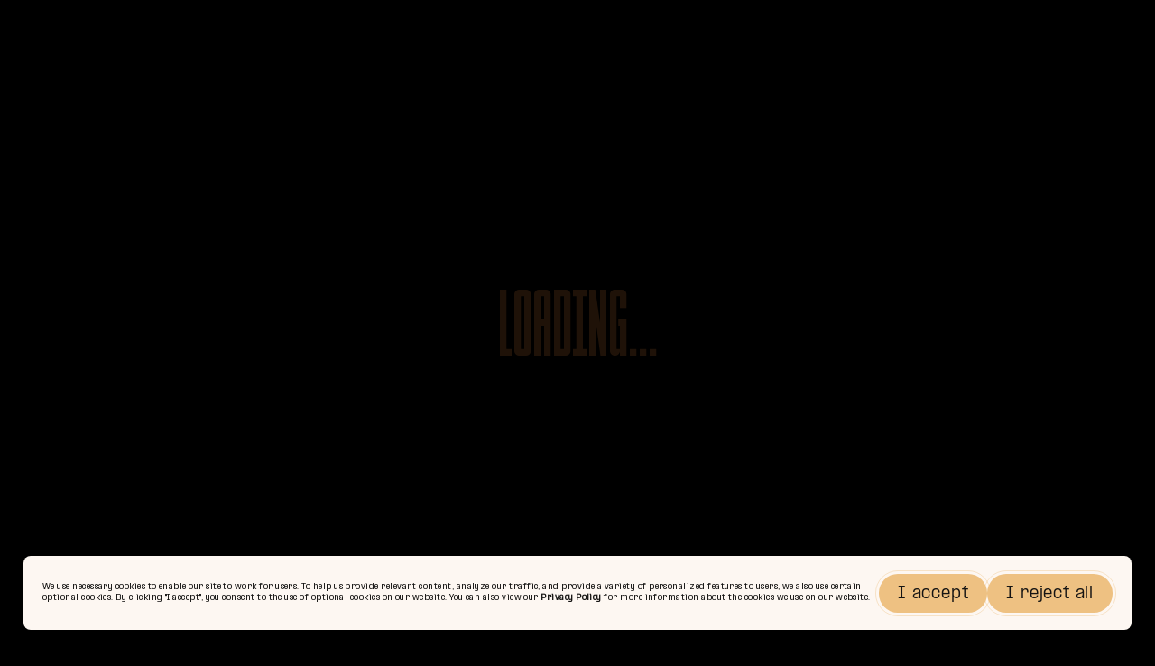

--- FILE ---
content_type: text/html; charset=utf-8
request_url: https://ekos.io/all-stars
body_size: 10462
content:
<!DOCTYPE html><html lang="en"><head><meta charSet="utf-8"/><meta name="viewport" content="initial-scale=1.0, width=device-width"/><meta name="twitter:card" content="summary_large_image"/><meta name="twitter:creator" content="@EkosGenesis"/><meta name="twitter:image" content="https://www.ekos.io/mythos-meta-image.jpg"/><meta property="og:type" content="website"/><meta property="og:image" content="https://www.ekos.io/mythos-meta-image.jpg"/><meta property="og:locale" content="en_US"/><link rel="apple-touch-icon-precomposed" sizes="57x57" href="https://www.ekos.io/apple-touch-icon-57x57.png"/><link rel="apple-touch-icon-precomposed" sizes="114x114" href="https://www.ekos.io/apple-touch-icon-114x114.png"/><link rel="apple-touch-icon-precomposed" sizes="72x72" href="https://www.ekos.io/apple-touch-icon-72x72.png"/><link rel="apple-touch-icon-precomposed" sizes="144x144" href="https://www.ekos.io/apple-touch-icon-144x144.png"/><link rel="apple-touch-icon-precomposed" sizes="120x120" href="https://www.ekos.io/apple-touch-icon-120x120.png"/><link rel="apple-touch-icon-precomposed" sizes="152x152" href="https://www.ekos.io/apple-touch-icon-152x152.png"/><link rel="icon" type="image/png" href="https://www.ekos.io/favicon-32x32.png" sizes="32x32"/><link rel="icon" type="image/png" href="https://www.ekos.io/favicon-16x16.png" sizes="16x16"/><meta name="application-name" content="Ekos Genesis Art Collection"/><meta name="msapplication-TileColor" content="##00000"/><meta name="msapplication-TileImage" content="https://www.ekos.io/mstile-144x144.png"/><title>All Stars</title><meta name="description" content="Our All-Stars are world-class talents across physical &amp; digital art, entertainment, &amp; technology &amp; have been hand-selected to support and advise Mythos Studios."/><meta name="twitter:title" content="All Stars"/><meta name="twitter:description" content="Our All-Stars are world-class talents across physical &amp; digital art, entertainment, &amp; technology &amp; have been hand-selected to support and advise Mythos Studios."/><meta property="og:title" content="All Stars"/><meta property="og:description" content="Our All-Stars are world-class talents across physical &amp; digital art, entertainment, &amp; technology &amp; have been hand-selected to support and advise Mythos Studios."/><meta name="twitter:site" content="https://www.ekos.io/all-stars"/><meta property="og:url" content="https://www.ekos.io/all-stars"/><meta name="next-head-count" content="27"/><script id="segment" data-nscript="beforeInteractive">
						!function(){var analytics=window.analytics=window.analytics||[];if(!analytics.initialize)if(analytics.invoked)window.console&&console.error&&console.error("Segment snippet included twice.");else{analytics.invoked=!0;analytics.methods=["trackSubmit","trackClick","trackLink","trackForm","pageview","identify","reset","group","track","ready","alias","debug","page","once","off","on","addSourceMiddleware","addIntegrationMiddleware","setAnonymousId","addDestinationMiddleware"];analytics.factory=function(e){return function(){var t=Array.prototype.slice.call(arguments);t.unshift(e);analytics.push(t);return analytics}};for(var e=0;e<analytics.methods.length;e++){var key=analytics.methods[e];analytics[key]=analytics.factory(key)}analytics.load=function(key,e){var t=document.createElement("script");t.type="text/javascript";t.async=!0;t.src="https://cdn.segment.com/analytics.js/v1/" + key + "/analytics.min.js";var n=document.getElementsByTagName("script")[0];n.parentNode.insertBefore(t,n);analytics._loadOptions=e};analytics._writeKey="CtZwLw21vKGq9Y2XlCNAwcZMjqA7dIyp";;analytics.SNIPPET_VERSION="4.15.3";
						}}(); </script><link rel="preload" href="/_next/static/css/1d9e6552e69b21f5.css" as="style"/><link rel="stylesheet" href="/_next/static/css/1d9e6552e69b21f5.css" data-n-g=""/><link rel="preload" href="/_next/static/css/08a7dbd248089af3.css" as="style"/><link rel="stylesheet" href="/_next/static/css/08a7dbd248089af3.css" data-n-p=""/><noscript data-n-css=""></noscript><script defer="" nomodule="" src="/_next/static/chunks/polyfills-c67a75d1b6f99dc8.js"></script><script src="/_next/static/chunks/webpack-8b5f9a416d87951f.js" defer=""></script><script src="/_next/static/chunks/framework-3236775a9ca336a2.js" defer=""></script><script src="/_next/static/chunks/main-c238a8aec4871fcd.js" defer=""></script><script src="/_next/static/chunks/pages/_app-0b9eaad52bbf09ed.js" defer=""></script><script src="/_next/static/chunks/fb7d5399-a1c05d7b56d2d232.js" defer=""></script><script src="/_next/static/chunks/5474-c9c2a0b9633531cf.js" defer=""></script><script src="/_next/static/chunks/pages/all-stars-7da98fdf3c2c5d3d.js" defer=""></script><script src="/_next/static/yydShFjsP9SMXbVikoYRZ/_buildManifest.js" defer=""></script><script src="/_next/static/yydShFjsP9SMXbVikoYRZ/_ssgManifest.js" defer=""></script></head><body><noscript><iframe src="https://www.googletagmanager.com/ns.html?id=GTM-WPMLLSZ" height="0" width="0" style="display:none;visibility:hidden"></iframe></noscript><div id="__next"><div data-rk=""><style>[data-rk]{--rk-blurs-modalOverlay:blur(0px);--rk-fonts-body:-apple-system, BlinkMacSystemFont, "Segoe UI", Roboto, Helvetica, Arial, sans-serif, "Apple Color Emoji", "Segoe UI Emoji", "Segoe UI Symbol";--rk-radii-actionButton:4px;--rk-radii-connectButton:4px;--rk-radii-menuButton:4px;--rk-radii-modal:8px;--rk-radii-modalMobile:8px;--rk-colors-accentColor:#F0C384;--rk-colors-accentColorForeground:#171615;--rk-colors-actionButtonBorder:rgba(255, 255, 255, 0.04);--rk-colors-actionButtonBorderMobile:rgba(255, 255, 255, 0.08);--rk-colors-actionButtonSecondaryBackground:rgba(255, 255, 255, 0.08);--rk-colors-closeButton:rgba(224, 232, 255, 0.6);--rk-colors-closeButtonBackground:rgba(255, 255, 255, 0.08);--rk-colors-connectButtonBackground:#1A1B1F;--rk-colors-connectButtonBackgroundError:#FF494A;--rk-colors-connectButtonInnerBackground:linear-gradient(0deg, rgba(255, 255, 255, 0.075), rgba(255, 255, 255, 0.15));--rk-colors-connectButtonText:#FFF;--rk-colors-connectButtonTextError:#FFF;--rk-colors-connectionIndicator:#30E000;--rk-colors-downloadBottomCardBackground:linear-gradient(126deg, rgba(0, 0, 0, 0) 9.49%, rgba(120, 120, 120, 0.2) 71.04%), #1A1B1F;--rk-colors-downloadTopCardBackground:linear-gradient(126deg, rgba(120, 120, 120, 0.2) 9.49%, rgba(0, 0, 0, 0) 71.04%), #1A1B1F;--rk-colors-error:#FF494A;--rk-colors-generalBorder:rgba(255, 255, 255, 0.08);--rk-colors-generalBorderDim:rgba(255, 255, 255, 0.04);--rk-colors-menuItemBackground:rgba(224, 232, 255, 0.1);--rk-colors-modalBackdrop:rgba(0, 0, 0, 0.5);--rk-colors-modalBackground:#1A1B1F;--rk-colors-modalBorder:rgba(255, 255, 255, 0.08);--rk-colors-modalText:#FFF;--rk-colors-modalTextDim:rgba(224, 232, 255, 0.3);--rk-colors-modalTextSecondary:rgba(255, 255, 255, 0.6);--rk-colors-profileAction:rgba(224, 232, 255, 0.1);--rk-colors-profileActionHover:rgba(224, 232, 255, 0.2);--rk-colors-profileForeground:rgba(224, 232, 255, 0.05);--rk-colors-selectedOptionBorder:rgba(224, 232, 255, 0.1);--rk-colors-standby:#FFD641;--rk-shadows-connectButton:0px 4px 12px rgba(0, 0, 0, 0.1);--rk-shadows-dialog:0px 8px 32px rgba(0, 0, 0, 0.32);--rk-shadows-profileDetailsAction:0px 2px 6px rgba(37, 41, 46, 0.04);--rk-shadows-selectedOption:0px 2px 6px rgba(0, 0, 0, 0.24);--rk-shadows-selectedWallet:0px 2px 6px rgba(0, 0, 0, 0.24);--rk-shadows-walletLogo:0px 2px 16px rgba(0, 0, 0, 0.16);}</style><div style="opacity:0"><div><main class="Layout_main__DAXpE"><div class="main-grid AllStars_headerPadding__v4jzy AllStars_main__ZqTR5"><div class="AllStars_pageTitle__d5WPI PageTitle_main__Okt73      "><span class="PageTitle_prefix__7GsT2">06</span><span class="PageTitle_title__uruBD PageTitle_first__82bWr ">Meet Our</span><span class="PageTitle_title__uruBD PageTitle_second__OMWZ_ ">All-Stars</span></div><div class="AllStars_lead__9DoNK"><p>Our All-Stars are world-class talents across physical &amp; digital art, entertainment, and technology. They have been hand-selected to support and advise Mythos Studios.</p></div><div class="AllStars_leftRightGrid___sVK0"><div class="OurTeamContent_main__JXaJz "><div class="OurTeamContent_contentBlock__lIy9B"><h2>Jeremy Latcham</h2><a href="https://twitter.com/jlatcham" target="_blank" rel="noopener noreferrer" class="OurTeamContent_twitter__HTXzf">@jlatcham</a><p>Jeremy Latcham is the head of Latcham Pictures and the Producer of the film, "Dungeons & Dragons: Honor Among Thieves". Prior to launching Latcham Pictures, Jeremy served as Senior Vice President of Production and Development at Marvel Studios where he served as the Executive Producer on "Spiderman: Homecoming", "Marvel’s The Avengers", "Avengers: Age of Ultron" and "Guardians of the Galaxy". Prior to that he was the Associate Producer on "Iron Man", and the Co-Producer on "Iron Man 2". He started his career at Marvel as the assistant to David Maisel. In 2011, Variety featured Latcham as one of Hollywood’s New Leaders.</p></div><div class="OurTeamContent_image__bjmcD"><img src="/all-stars/jeremy-s.jpg" alt=""/></div></div><div class="OurTeamContent_main__JXaJz OurTeamContent_reverse__1_Upf"><div class="OurTeamContent_contentBlock__lIy9B"><h2>Josie Bellini</h2><a href="https://twitter.com/josiebellini" target="_blank" rel="noopener noreferrer" class="OurTeamContent_twitter__HTXzf">@josiebellini</a><p>Josie Bellini is an acclaimed multidisciplinary digital artist and one of cryptoart’s leading pioneers. With her signature style and impassioned approach, she has become a respected titan in the NFT space and has exhibited her artworks at conferences and galleries around the world and the metaverse. Bellini’s played a considerable role in helping NFTs and digital art break into the mainstream.</p></div><div class="OurTeamContent_image__bjmcD"><img src="/all-stars/josie-s.jpg" alt=""/></div></div><div class="OurTeamContent_main__JXaJz "><div class="OurTeamContent_contentBlock__lIy9B"><h2>Joe Quesada</h2><a href="https://twitter.com/JoeQuesada" target="_blank" rel="noopener noreferrer" class="OurTeamContent_twitter__HTXzf">@JoeQuesada</a><p>Joe Quesada is a comic book artist, writer, editor, and television producer who has worked on numerous books for DC Comics and Marvel Comics. He is also the former editor-in-chief of Marvel Comics and former Chief Creative Officer of Marvel Entertainment.</p></div><div class="OurTeamContent_image__bjmcD"><img src="/all-stars/joe-s.jpg" alt=""/></div></div><div class="OurTeamContent_main__JXaJz OurTeamContent_reverse__1_Upf"><div class="OurTeamContent_contentBlock__lIy9B"><h2>Alex Amsel (Sillytuna)</h2><a href="https://twitter.com/sillytuna" target="_blank" rel="noopener noreferrer" class="OurTeamContent_twitter__HTXzf">@sillytuna</a><p>Alex Amsel, aka. Sillytuna, is an award-winning game developer, investor, and blockchain expert. After 15+ years of running a game studio, he moved into the blockchain space in 2012, selling NFT startup Ownage in 2018. In 2021, he made the 3rd highest NFT sale of the year via Sotheby's.</p><p>He's currently co-founder of Soulcast, a customizable NFT platform and key backer of Clodhoppers, a stop-motion animated multiplayer brawler. Alex is an early stage investor and advisor in numerous AI, NFT, DAO, DeFi, and infrastructure projects. Amsel is a partner at Outlier Ventures and has spoken at various conferences around the world. He is a proud member of BAFTA, supporting new talent in the UK game industry.</p></div><div class="OurTeamContent_image__bjmcD"><img src="/all-stars/alex-s.jpg" alt=""/></div></div><div class="OurTeamContent_main__JXaJz "><div class="OurTeamContent_contentBlock__lIy9B"><h2>David Block</h2><a href="https://twitter.com/_davidblock" target="_blank" rel="noopener noreferrer" class="OurTeamContent_twitter__HTXzf">@_davidblock</a><p>David Block is a live electronic composer, multi-instrumentalist, and producer, with "The Human Experience" and "Gone Gone Beyond" as his principal projects. He’s constantly working towards creating a unified humanity by crossing cultural barriers with art and music.</p></div><div class="OurTeamContent_image__bjmcD"><img src="/all-stars/david-b.jpg" alt=""/></div></div><div class="OurTeamContent_main__JXaJz OurTeamContent_reverse__1_Upf"><div class="OurTeamContent_contentBlock__lIy9B"><h2>Amy Luo</h2><a href="https://twitter.com/_amymadison" target="_blank" rel="noopener noreferrer" class="OurTeamContent_twitter__HTXzf">@_amymadison</a><p>Amy is an investor, entrepreneur, and lawyer operating at the intersection of culture (inclusive of entertainment, gaming, fashion), web3, and law. She's an early investor in companies like OpenSea, Zora, Stardust, and Royal. Prior to becoming an investor, Amy was General Counsel of USDC and an attorney at Coinbase. She took over the reins as lead attorney for USDC when it was at $500MM in market cap.</p><p>Over the past few years, she spearheaded the creation of most of the processes and protocols governing the stablecoin and consortium that created it (from writing USDC’s blacklisting policy to structuring the consortium’s risk management and business continuity plan). Today, USDC, at over $45B in market cap, is the safest and most trusted stablecoin in the world. Before crypto, Amy structured and negotiated multi-million and multi-billion dollar deals for some of the world's leading private equity firms, and worked at entertainment companies like Paramount Pictures and Major League Baseball.</p></div><div class="OurTeamContent_image__bjmcD"><img src="/all-stars/amy-s.jpg" alt=""/></div></div><div class="OurTeamContent_main__JXaJz "><div class="OurTeamContent_contentBlock__lIy9B"><h2>Scooter Braun</h2><a href="https://twitter.com/scooterbraun" target="_blank" rel="noopener noreferrer" class="OurTeamContent_twitter__HTXzf">@scooterbraun</a><p>Scooter Braun, CEO and board member of HYBE America and Founder of SB Projects, is a leading entrepreneur, disrupter and innovator in entertainment, music, tech industries and beyond. Braun is also a dedicated philanthropist, serving personally on the board of numerous charitable organizations and remains committed to SB Projects’ founding philosophy of giving back.</p><p>Braun is the Founder and Chairman of Ithaca Holdings LLC., now a part of the HYBE America portfolio, a wholly owned subsidiary of HYBE, a South Korean entertainment lifestyle platform company. Ithaca Holdings LLC is a fully integrated holding company which invests in some of the largest management, media, and rights companies in the industry.  SB Projects has grown their film and television division to include a prolific slate of projects including FX Network’s most watched comedy series “Dave,” YouTube’s record breaking docuseries “Justin Bieber: Seasons,” CBS’s “Scorpion,” Ariana Grande feature documentary “Excuse Me, I Love You” with Netflix, “Never Say Never,” which remains the highest grossing music documentary in domestic box-office history and most recently, YouTube’s critically acclaimed four part docuseries “Demi Lovato: Dancing With The Devil”. Recently SB Projects announced the pick-up of scripted comedy NEON at Netflix for an eight-episode first season. The company renewed a multi-year, first-look television deal with Amazon Studios to develop scripted and unscripted projects and has many projects in active development including Neon Machine from creator Jason Kim, the film Tuna Melt from Eddie Huang starring SZA and Chloe Cherry, Phantom written by Academy Award-nominated Anthony McCarten ("Bohemian Rhapsody"), an Untitled Lady Macbeth Musical with Channing Tatum's Free Association for Amazon Studios, and an untitled K-Pop film for 20th Century Studios along with a variety of others.</p></div><div class="OurTeamContent_image__bjmcD"><img src="/all-stars/scooter-s.jpg" alt=""/></div></div><div class="OurTeamContent_main__JXaJz OurTeamContent_reverse__1_Upf"><div class="OurTeamContent_contentBlock__lIy9B"><h2>Benjamin Milstein (OhhShiny)</h2><a href="https://twitter.com/ohhshiny" target="_blank" rel="noopener noreferrer" class="OurTeamContent_twitter__HTXzf">@ohhshiny</a><p>Benjamin Milstein, aka. OhhShiny, is a Co-Founder and General Partner at venture investment firm,  DIGITAL. Benjamin is a renowned presence in the Web3/Metaverse space.</p><p>Previously, Benjamin was the founder of Grey Space Art; an art gallery focused on emerging artwork based in New York City. Forbes recognized Benjamin in their coveted 30 Under 30 list in 2018 for Art/Style.</p></div><div class="OurTeamContent_image__bjmcD"><img src="/all-stars/ben-s.jpg" alt=""/></div></div></div></div></main><div id="borderInnerPages" class="Layout_border__uVYJw"><div class="Layout_topBottom__iSjav"></div><div class="Layout_leftRight__DfEZA"></div></div><footer class="Footer_container__KlVd5 main-grid"><div class="Footer_col__iuBI5"><div class="Footer_logo__w3r5z"><img src="/full-logo.png" alt=""/></div></div><div class="Footer_col__iuBI5"><div class="Footer_menuItem__7nkag"><span>01</span><a href="/home">Our Story</a></div><div class="Footer_menuItem__7nkag"><span>02</span><a href="/gallery/index">Art Gallery</a></div><div class="Footer_menuItem__7nkag"><span>03</span><a href="/collectors-chamber">Collector&#x27;s Chamber</a></div></div><div class="Footer_col__iuBI5"><div class="Footer_menuItem__7nkag"><span>04</span><a href="/sign-up">Stay Updated</a></div><div class="Footer_menuItem__7nkag"><span>05</span><a href="/our-team">Team</a></div><div class="Footer_menuItem__7nkag"><span>06</span><a href="/all-stars">All-Stars</a></div><div class="Footer_menuItem__7nkag"><span>07</span><a href="/faq">FAQs</a></div><div class="Footer_menuItem__7nkag"><span>08</span><a href="/press">Press</a></div></div><div class="Footer_social__BL2DD SocialIcons_social__jqJAn"><a href="https://twitter.com/EkosGenesis" target="_blank" rel="noreferrer"><span class="SocialIcons_svgWrapper__TcUao"><svg width="1em" height="1em" viewBox="0 0 16 14" fill="none" xmlns="http://www.w3.org/2000/svg"><path d="M0 11.993c1.722.098 3.228-.306 4.697-1.375-1.484-.254-2.512-.935-3.072-2.34.433-.06.813.052 1.26-.127C1.425 7.508.477 6.544.44 4.877c.462.037.813.343 1.364.299C.462 3.86.052 2.425.894.683c1.402 1.614 3.043 2.713 5.048 3.23.112.03.216.059.328.081.515.12 1.126.374 1.44.337.536-.067 0-.688.133-1.495C8.268.324 11.027-.82 13.07.653c.596.433 1.066.426 1.655.164.306-.134.619-.269.984-.426-.082.718-.633 1.114-1.073 1.645.5.112.902-.03 1.364-.18-.157.516-.544.808-.895 1.092-.365.291-.507.598-.522 1.076-.223 7.244-8.432 12.843-14.046 8.388-.544-.434-.015 0-.537-.419Z" fill="#F0C384"></path></svg></span></a><a href="https://www.instagram.com/ekosgenesis/" target="_blank" rel="noreferrer"><span class="SocialIcons_svgWrapper__TcUao"><svg width="1em" height="1em" viewBox="0 0 16 16" fill="none" xmlns="http://www.w3.org/2000/svg"><path fill-rule="evenodd" clip-rule="evenodd" d="M2.627 15.714h10.46a2.625 2.625 0 0 0 2.627-2.626V2.627A2.633 2.633 0 0 0 13.088 0H2.627A2.633 2.633 0 0 0 0 2.627v10.46a2.633 2.633 0 0 0 2.627 2.627ZM12.68 3.694a.774.774 0 1 0 0-1.548.774.774 0 0 0 0 1.548Zm-4.82 8.2c-1.077 0-2.09-.42-2.852-1.181A4.008 4.008 0 0 1 3.83 7.86c0-1.077.419-2.09 1.18-2.852a4.008 4.008 0 0 1 2.853-1.181c1.077 0 2.09.42 2.852 1.181a4.008 4.008 0 0 1 1.181 2.852c0 1.078-.42 2.091-1.181 2.853a4.019 4.019 0 0 1-2.852 1.18Zm0-7.209A3.177 3.177 0 0 0 4.687 7.86a3.177 3.177 0 0 0 3.176 3.176 3.177 3.177 0 0 0 3.175-3.176 3.185 3.185 0 0 0-3.175-3.175Z" fill="#F0C384"></path></svg></span></a><a href="https://www.youtube.com/@ekosgenesis" target="_blank" rel="noreferrer"><span class="SocialIcons_svgWrapper__TcUao"><svg width="1em" height="1em" viewBox="0 0 18 13" fill="none" xmlns="http://www.w3.org/2000/svg"><path fill-rule="evenodd" clip-rule="evenodd" d="M15.93.383a2.24 2.24 0 0 1 1.576 1.575c.383 1.399.368 4.314.368 4.314s0 2.9-.368 4.3a2.24 2.24 0 0 1-1.575 1.575c-1.4.368-6.994.368-6.994.368s-5.58 0-6.994-.383a2.24 2.24 0 0 1-1.575-1.575C0 9.172 0 6.256 0 6.256s0-2.9.368-4.299A2.285 2.285 0 0 1 1.943.368C3.343 0 8.937 0 8.937 0s5.595 0 6.994.383ZM11.81 6.258l-4.653 2.68v-5.36l4.653 2.68Z" fill="#F0C384"></path></svg></span></a></div><div class="Footer_secondary__HAm_3"><span>© Mythos Studios <!-- -->2025</span><a href="/privacy" target="_blank" rel="noreferrer">Privacy</a><a href="/terms-service" target="_blank" rel="noreferrer">Terms of service</a></div></footer><div id="scene3d" class="scene3d_scene3d__T6FnR"><div class="scene3d_canvasWrapper__ZGn55"></div></div><div id="preloader" class="PreloaderSecondary_wrapper__H2WpE"><div id="preloaderWrapper" class="PreloaderSecondary_wrapperLoader__Ewb1F"><div id="preloaderWrapper" class="PreloaderSecondary_wrapperCircleLoader__ZUF_Z"><div id="percentage" class="PreloaderSecondary_percentageBig__rG77F">Loading...</div></div></div></div></div><div id="GlobalUi" class="GlobalUi_wrapper__ajPYZ"><div id="globalUiSub" class="GlobalUi_subWrapper__5byqm"><div id="wrapperVignette3d" class="GlobalUi_wrapperVignette3d__9RNYr"><div id="vignette3d" class="GlobalUi_vignette3d___lUOw"></div></div><div id="vignetteComic" class="GlobalUi_vignetteComic__7c1C7"></div><div id="menuUi" class="GlobalUi_menu__czlTb"><div><div class="MenuOverlay_container__j_edb"><ul class="LinksWrapper_container__W4312"><li class="Navlink_container__8UcnC"><a id="menuUi1" class="Navlink_link__N33Rz" href="/home"><sup class="Navlink_number__jY6dZ Navlink_numberPrimary__EFvoB">01</sup><div class="Navlink_labelWrapper__QvcyV"><span class="Navlink_label__5Jh8A">Our Story</span><span class="Navlink_labelStroke__bvOiu">Our Story</span></div></a></li><li class="Navlink_container__8UcnC"><a id="menuUi2" class="Navlink_link__N33Rz" href="/gallery/index"><sup class="Navlink_number__jY6dZ Navlink_numberPrimary__EFvoB">02</sup><div class="Navlink_labelWrapper__QvcyV"><span class="Navlink_label__5Jh8A">Art Gallery</span><span class="Navlink_labelStroke__bvOiu">Art Gallery</span></div></a></li><div class="LinksWrapper_menuUi3__lutG6" id="menuUi3"><li class="Navlink_container__8UcnC"><button class="Navlink_dropdownToggle__eQOSk"><sup class="Navlink_number__jY6dZ Navlink_numberPrimary__EFvoB">03</sup><div class="Navlink_labelWrapper__QvcyV"><span class="Navlink_label__5Jh8A">Viewing Chambers</span><span class="Navlink_labelStroke__bvOiu">Viewing Chambers</span></div></button><div class="Navlink_dropdownWrapper__p1r_u" style="height:0px"><ul class="Navlink_dropdownItems__7DDSV"><li><a id="your-collection" class="Navlink_link__N33Rz" href="/collectors-chamber"><div class="Navlink_labelWrapper__QvcyV"><span class="Navlink_labelChild__W7n7s">Your Ekos Art</span><span class="Navlink_labelStrokeChild__A5IyB">Your Ekos Art</span></div></a></li><li><a id="public-exhibit" class="Navlink_link__N33Rz" href="/viewing-chamber"><div class="Navlink_labelWrapper__QvcyV"><span class="Navlink_labelChild__W7n7s">Ekos Genesis Art</span><span class="Navlink_labelStrokeChild__A5IyB">Ekos Genesis Art</span></div></a></li><li><a id="prologue-exhibit" class="Navlink_link__N33Rz" href="/prologue-chamber"><div class="Navlink_labelWrapper__QvcyV"><span class="Navlink_labelChild__W7n7s">Ekos Prologue Art</span><span class="Navlink_labelStrokeChild__A5IyB">Ekos Prologue Art</span></div></a></li><li><a id="portrait-art-exhibit" class="Navlink_link__N33Rz" href="https://artportraitdraft.ekos.io/portraits"><div class="Navlink_labelWrapper__QvcyV"><span class="Navlink_labelChild__W7n7s">Ekos Art Portraits</span><span class="Navlink_labelStrokeChild__A5IyB">Ekos Art Portraits</span></div></a></li></ul></div></li></div></ul><div id="subMenuUi" class="SubMenu_container__LXa5U"><ul class="SubMenu_list__F_khD"><li class="Navlink_container__8UcnC"><a class="Navlink_link__N33Rz" href="/sign-up"><sup class="Navlink_number__jY6dZ Navlink_numberSecondary__umnHu">04</sup><span class="Navlink_labelSecondary__Xx4wR">Stay Updated</span></a></li><li class="Navlink_container__8UcnC"><a class="Navlink_link__N33Rz" href="/our-team"><sup class="Navlink_number__jY6dZ Navlink_numberSecondary__umnHu">05</sup><span class="Navlink_labelSecondary__Xx4wR">Team</span></a></li><li class="Navlink_container__8UcnC"><a class="Navlink_link__N33Rz" href="/all-stars"><sup class="Navlink_number__jY6dZ Navlink_numberSecondary__umnHu">06</sup><span class="Navlink_labelSecondary__Xx4wR">All-Stars</span></a></li><li class="Navlink_container__8UcnC"><a class="Navlink_link__N33Rz" href="/faq"><sup class="Navlink_number__jY6dZ Navlink_numberSecondary__umnHu">07</sup><span class="Navlink_labelSecondary__Xx4wR">FAQs</span></a></li><li class="Navlink_container__8UcnC"><button class="Navlink_dropdownToggle__eQOSk"><sup class="Navlink_number__jY6dZ Navlink_numberSecondary__umnHu">08</sup><span class="Navlink_labelSecondary__Xx4wR">Press</span><span class="Navlink_dropdownPlusMinus__lKPTZ "><span class="Navlink_dropdownIcon__oqDOz"></span></span></button><div class="Navlink_dropdownWrapper__p1r_u" style="height:0px"><ul class="Navlink_dropdownItems__7DDSV"><li><a id="ekos-press" class="Navlink_link__N33Rz" href="/press"><span class="Navlink_labelTertiary__nqbBl">Ekos</span></a></li><li><a id="mythos-studios-press" class="Navlink_link__N33Rz" href="/press-mythoverse"><span class="Navlink_labelTertiary__nqbBl">MythoVerse</span></a></li></ul></div></li><li class="Navlink_container__8UcnC"><a href="https://opensea.io/collection/ekosgenesisartcollection" class="Navlink_link__N33Rz" target="_blank" rel="noreferrer"><sup class="Navlink_number__jY6dZ Navlink_numberSecondary__umnHu">09</sup><span class="Navlink_labelSecondary__Xx4wR">OpenSea</span><svg class="Navlink_arrow__BZJ10 Navlink_arrowSecondary__inxLt" xmlns="http://www.w3.org/2000/svg" x="0px" y="0px" viewBox="0 0 16 16"><path fill-rule="evenodd" clip-rule="evenodd" stroke="#171615" stroke-width="0.95" d="M1.6,14.4c0.4,0.4,1,0.4,1.4,0l9.7-9.7v7.7c0,0.6,0.5,1,1,1c0.6,0,1-0.5,1-1V2.3c0-0.6-0.5-1-1-1H3.6c-0.6,0-1,0.5-1,1c0,0.6,0.5,1,1,1h7.7L1.6,13C1.2,13.4,1.2,14,1.6,14.4z"></path></svg></a></li><li class="Navlink_container__8UcnC"><a class="Navlink_link__N33Rz" href="/artbook"><sup class="Navlink_number__jY6dZ Navlink_numberSecondary__umnHu">10</sup><span class="Navlink_labelSecondary__Xx4wR">Ekos Genesis Art Book</span></a></li><li class="Navlink_container__8UcnC"><a href="https://www.aspenstore.com/" class="Navlink_link__N33Rz" target="_blank" rel="noreferrer"><sup class="Navlink_number__jY6dZ Navlink_numberSecondary__umnHu">11</sup><span class="Navlink_labelSecondary__Xx4wR">Ekos Volume 1 Graphic Novel</span><svg class="Navlink_arrow__BZJ10 Navlink_arrowSecondary__inxLt" xmlns="http://www.w3.org/2000/svg" x="0px" y="0px" viewBox="0 0 16 16"><path fill-rule="evenodd" clip-rule="evenodd" stroke="#171615" stroke-width="0.95" d="M1.6,14.4c0.4,0.4,1,0.4,1.4,0l9.7-9.7v7.7c0,0.6,0.5,1,1,1c0.6,0,1-0.5,1-1V2.3c0-0.6-0.5-1-1-1H3.6c-0.6,0-1,0.5-1,1c0,0.6,0.5,1,1,1h7.7L1.6,13C1.2,13.4,1.2,14,1.6,14.4z"></path></svg></a></li></ul><div class="SubMenu_divider__ddhLi"></div><ul class="SubMenu_learnLinks__yRZvM"><li><a href="https://youtu.be/4AhLZN9Tz5k" target="_blank" rel="noreferrer" class="LearnLink_listItem__ABOVl"><div class="LearnLink_icon__bYEGb"><svg viewBox="0 0 13 15" fill="none" xmlns="http://www.w3.org/2000/svg"><path d="M13 7.5.25 14.861V.14L13 7.5Z"></path></svg></div><span class="LearnLink_label__8GYg_">Ekos Genesis Art Trailer</span></a></li><li><a href="https://youtu.be/dsjtQKB7ibs" target="_blank" rel="noreferrer" class="LearnLink_listItem__ABOVl"><div class="LearnLink_icon__bYEGb"><svg viewBox="0 0 13 15" fill="none" xmlns="http://www.w3.org/2000/svg"><path d="M13 7.5.25 14.861V.14L13 7.5Z"></path></svg></div><span class="LearnLink_label__8GYg_">Ekos Genesis Art Inspirations Video</span></a></li><li><a href="https://youtu.be/kCw7Wx-aVMM" target="_blank" rel="noreferrer" class="LearnLink_listItem__ABOVl"><div class="LearnLink_icon__bYEGb"><svg viewBox="0 0 13 15" fill="none" xmlns="http://www.w3.org/2000/svg"><path d="M13 7.5.25 14.861V.14L13 7.5Z"></path></svg></div><span class="LearnLink_label__8GYg_">Michael Turner Origin Video</span></a></li><li><a href="https://youtu.be/kQH6czvYjMQ" target="_blank" rel="noreferrer" class="LearnLink_listItem__ABOVl"><div class="LearnLink_icon__bYEGb"><svg viewBox="0 0 13 15" fill="none" xmlns="http://www.w3.org/2000/svg"><path d="M13 7.5.25 14.861V.14L13 7.5Z"></path></svg></div><span class="LearnLink_label__8GYg_">Ekos Volume 1 Trailer</span></a></li><li><a href="https://youtu.be/OVK1eHGveho" target="_blank" rel="noreferrer" class="LearnLink_listItem__ABOVl"><div class="LearnLink_icon__bYEGb"><svg viewBox="0 0 13 15" fill="none" xmlns="http://www.w3.org/2000/svg"><path d="M13 7.5.25 14.861V.14L13 7.5Z"></path></svg></div><span class="LearnLink_label__8GYg_">Kickstarter Trailer</span></a></li></ul></div><div class="MenuOverlay_footer__ZQ7iy"><div id="socialSelector" class="Socials_container__VeVN7"><a href="https://twitter.com/EkosGenesis" target="_blank" rel="noreferrer" class="Socials_link__EsjJK"><div class="Socials_icons__I2voQ"><svg width="15" height="13" viewBox="0 0 15 13" fill="none" xmlns="http://www.w3.org/2000/svg"><path d="M0 11.1367C1.56398 11.227 2.93161 10.8521 4.26539 9.85945C2.91807 9.62343 1.98375 8.99173 1.47596 7.68669C1.86865 7.63116 2.21395 7.73528 2.62017 7.56868C1.29316 6.97169 0.433311 6.07621 0.399459 4.52821C0.819228 4.56292 1.13744 4.84753 1.63846 4.80588C0.419774 3.58414 0.0473932 2.25133 0.812456 0.633912C2.0853 2.13332 3.57481 3.15375 5.39606 3.63273C5.49762 3.6605 5.5924 3.68827 5.69396 3.70909C6.16112 3.82016 6.7163 4.05618 7.00066 4.02147C7.48813 3.95899 7.00066 3.38283 7.12253 2.63313C7.50845 0.30071 10.0135 -0.761372 11.8686 0.606146C12.4103 1.00876 12.8368 1.00182 13.3717 0.758863C13.6493 0.633912 13.9336 0.508962 14.2654 0.363186C14.1909 1.02959 13.6899 1.3975 13.2904 1.89036C13.744 1.99449 14.1096 1.8626 14.5294 1.72376C14.3872 2.20274 14.0352 2.47347 13.717 2.73725C13.3852 3.00798 13.2566 3.29259 13.243 3.73686C13.0399 10.4634 5.58564 15.6627 0.487478 11.5255C-0.00676552 11.1228 0.473932 11.5255 0 11.1367Z" fill="#E18E25"></path></svg></div><span>Follow us on Twitter</span></a><a href="https://www.youtube.com/@ekosgenesis" target="_blank" rel="noreferrer" class="Socials_link__EsjJK"><div class="Socials_icons__I2voQ"><svg width="18" height="13" viewBox="0 0 18 13" fill="none" xmlns="http://www.w3.org/2000/svg"><path fill-rule="evenodd" clip-rule="evenodd" d="M15.9305 0.382802C16.6961 0.588926 17.2997 1.19258 17.5058 1.95818C17.8886 3.35688 17.8739 6.27207 17.8739 6.27207C17.8739 6.27207 17.8739 9.17253 17.5058 10.5712C17.2997 11.3368 16.6961 11.9405 15.9305 12.1466C14.5318 12.5147 8.93696 12.5147 8.93696 12.5147C8.93696 12.5147 3.35688 12.5147 1.94346 12.1319C1.17785 11.9258 0.574203 11.3221 0.368079 10.5565C0 9.17253 0 6.25734 0 6.25734C0 6.25734 0 3.35688 0.368079 1.95818C0.574203 1.19258 1.19258 0.574203 1.94346 0.368079C3.34216 0 8.93696 0 8.93696 0C8.93696 0 14.5318 0 15.9305 0.382802ZM11.8088 6.25774L7.15625 8.93736V3.57812L11.8088 6.25774Z" fill="#E18E25"></path></svg></div><span>Follow us on YouTube</span></a><a href="https://www.instagram.com/ekosgenesis/" target="_blank" rel="noreferrer" class="Socials_link__EsjJK"><div class="Socials_icons__I2voQ"><svg width="16" height="16" viewBox="0 0 16 16" fill="none" xmlns="http://www.w3.org/2000/svg"><path fill-rule="evenodd" clip-rule="evenodd" d="M2.62658 15.7143H13.0877C14.5397 15.7143 15.7143 14.5397 15.7143 13.0877V2.62658C15.7143 1.18099 14.5333 0 13.0877 0H2.62658C1.18099 0 0 1.18099 0 2.62658V13.0877C0 14.5333 1.18099 15.7143 2.62658 15.7143ZM12.6807 3.69439C13.1084 3.69439 13.4551 3.34766 13.4551 2.91995C13.4551 2.49224 13.1084 2.14551 12.6807 2.14551C12.253 2.14551 11.9062 2.49224 11.9062 2.91995C11.9062 3.34766 12.253 3.69439 12.6807 3.69439ZM7.86157 11.8939C6.78383 11.8939 5.77063 11.4744 5.00912 10.7129C4.2476 9.95135 3.82812 8.93815 3.82812 7.86042C3.82812 6.78268 4.2476 5.76948 5.00912 5.00797C5.77063 4.24646 6.78383 3.82698 7.86157 3.82698C8.9393 3.82698 9.9525 4.24646 10.714 5.00797C11.4755 5.76948 11.895 6.78268 11.895 7.86042C11.895 8.93815 11.4755 9.95135 10.714 10.7129C9.94605 11.4744 8.9393 11.8939 7.86157 11.8939ZM7.86157 4.68529C6.11267 4.68529 4.68644 6.10507 4.68644 7.86042C4.68644 9.60932 6.10621 11.0355 7.86157 11.0355C9.61047 11.0355 11.0367 9.61577 11.0367 7.86042C11.0302 6.11152 9.61047 4.68529 7.86157 4.68529Z" fill="#E18E25"></path></svg></div><span>Follow us on Instagram</span></a></div><div id="thirdlyLinksWrapper" class="PrivacyAndTerms_container__3WBlq"><p>© Mythos Studios 2023</p><div class="PrivacyAndTerms_divider__E_PaW"></div><div class="PrivacyAndTerms_links__7V901"><a href="/privacy" target="_blank" rel="noreferrer">Privacy</a><a href="/terms-service" target="_blank" rel="noreferrer">Terms of service</a></div></div></div></div></div></div><div id="burgerMenu" class="GlobalUi_menuIconWrapper__yshb9"><div id="bgBurger" class="GlobalUi_bgBurger__ofWjK"></div><div id="line1" class="GlobalUi_line1__F_gBg"></div><div id="line2" class="GlobalUi_line2__lS2Qo"></div></div><div class="GlobalUi_ctaWrapper__Tt_pX"><div id="cross" class="GlobalUi_cross__FrIyc"><span>Back to Gallery</span><div id="bgCross" class="GlobalUi_bgCross__3txDx"></div><svg class="GlobalUi_crossSvg__B_gAd" xmlns="http://www.w3.org/2000/svg" x="0px" y="0px" viewBox="0 0 21 21"><line fill="none" stroke="#F0C384" x1="0.6" y1="0.6" x2="20.5" y2="20.6"></line><line fill="none" stroke="#F0C384" x1="0.4" y1="20.6" x2="20.4" y2="0.7"></line></svg></div></div><div id="crossVideo" class="GlobalUi_cross__FrIyc"><div id="bgCross" class="GlobalUi_bgCross__3txDx"></div><svg class="GlobalUi_crossSvg__B_gAd" xmlns="http://www.w3.org/2000/svg" x="0px" y="0px" viewBox="0 0 21 21"><line fill="none" stroke="#F0C384" x1="0.6" y1="0.6" x2="20.5" y2="20.6"></line><line fill="none" stroke="#F0C384" x1="0.4" y1="20.6" x2="20.4" y2="0.7"></line></svg></div></div></div></div></div></div><script id="__NEXT_DATA__" type="application/json">{"props":{"pageProps":{}},"page":"/all-stars","query":{},"buildId":"yydShFjsP9SMXbVikoYRZ","nextExport":true,"autoExport":true,"isFallback":false,"scriptLoader":[]}</script></body></html>

--- FILE ---
content_type: text/css; charset=utf-8
request_url: https://ekos.io/_next/static/css/1d9e6552e69b21f5.css
body_size: 10123
content:
:root{--z-main:100;--z-header:200;--z-border:1000}@font-face{font-family:PP Formula Semi Cond;src:url(/_next/static/media/PPFormula-SemiCondensedMedium.f7374107.woff2) format("woff2"),url(/_next/static/media/PPFormula-SemiCondensedMedium.24c3165f.woff) format("woff");font-style:normal;font-weight:500;font-display:block}@font-face{font-family:PP Formula;src:url(/_next/static/media/PPFormula-Regular.fce1cfb4.woff2) format("woff2"),url(/_next/static/media/PPFormula-Regular.778894ee.woff) format("woff");font-style:normal;font-weight:400;font-display:block}@font-face{font-family:Barlow;src:url(/_next/static/media/Barlow-Regular.1774bc5f.woff2) format("woff2"),url(/_next/static/media/Barlow-Regular.c9fa2c87.woff) format("woff");font-style:normal;font-weight:400;font-display:block}@font-face{font-family:Barlow;src:url(/_next/static/media/Barlow-Bold.e594eff7.woff2) format("woff2"),url(/_next/static/media/Barlow-Bold.333d2454.woff) format("woff");font-style:normal;font-weight:700;font-display:block}@font-face{font-family:DinPro;src:url(/_next/static/media/DINPro.a2877af7.woff2) format("woff2"),url(/_next/static/media/DINPro.bc5775a3.woff) format("woff");font-style:normal;font-weight:400;font-display:block}@font-face{font-family:NSW01;src:url(/_next/static/media/NSW012002-Regular.24f842dd.woff2) format("woff2"),url(/_next/static/media/NSW012002-Regular.73fd3503.woff) format("woff");font-weight:400;font-style:normal;font-display:block}.lil-gui.autoPlace{top:auto!important;bottom:0!important}html{-webkit-overflow-scrolling:touch;-webkit-font-smoothing:antialiased;-moz-osx-font-smoothing:grayscale;font-size:100%;-webkit-text-size-adjust:100%;-ms-text-size-adjust:100%;overflow-y:hidden}body,html{position:relative;height:100%;width:100%;overscroll-behavior:none;padding:0;margin:0;font-family:-apple-system,BlinkMacSystemFont,Segoe UI,Roboto,Oxygen,Ubuntu,Cantarell,Fira Sans,Droid Sans,Helvetica Neue,sans-serif;background-color:#000}body,html{-ms-scroll-chaining:none}body{overscroll-behavior:contain}a{color:inherit;text-decoration:none}*,.main-grid{box-sizing:border-box}.main-grid{width:100%;display:grid;grid-template-columns:repeat(4,minmax(0,1fr));padding:0 24px}@media screen and (min-width:768px){.main-grid{grid-template-columns:repeat(12,minmax(0,1fr));grid-column-gap:20px;padding:0 64px}}.Navlink_container__8UcnC,.Navlink_container__8UcnC .Navlink_link__N33Rz{align-items:flex-start;display:flex;width:-moz-fit-content;width:fit-content;flex-wrap:wrap}.Navlink_link__N33Rz{cursor:pointer}.Navlink_container__8UcnC.Navlink_removeCursor__EFXvn .Navlink_link__N33Rz{cursor:default}.Navlink_dropdownToggle__eQOSk:hover .Navlink_number__jY6dZ,.Navlink_link__N33Rz:hover .Navlink_number__jY6dZ{color:#e18e25}.Navlink_dropdownToggle__eQOSk:hover .Navlink_labelChild__W7n7s,.Navlink_dropdownToggle__eQOSk:hover .Navlink_label__5Jh8A,.Navlink_link__N33Rz:hover .Navlink_labelChild__W7n7s,.Navlink_link__N33Rz:hover .Navlink_label__5Jh8A{opacity:0;transform:translate(3.5%,-3.5%)}.Navlink_dropdownToggle__eQOSk:hover .Navlink_labelStrokeChild__A5IyB,.Navlink_dropdownToggle__eQOSk:hover .Navlink_labelStroke__bvOiu,.Navlink_link__N33Rz:hover .Navlink_labelStrokeChild__A5IyB,.Navlink_link__N33Rz:hover .Navlink_labelStroke__bvOiu{opacity:1;transform:translate(0)}.Navlink_dropdownToggle__eQOSk:hover .Navlink_arrowPrimary__L0g_N,.Navlink_link__N33Rz:hover .Navlink_arrowPrimary__L0g_N{transform:translate(10%,-10%) scale(1.2)!important}.Navlink_dropdownToggle__eQOSk:hover .Navlink_arrowPrimary__L0g_N path,.Navlink_link__N33Rz:hover .Navlink_arrowPrimary__L0g_N path{fill-opacity:0}.Navlink_dropdownToggle__eQOSk:hover>.Navlink_labelSecondary__Xx4wR,.Navlink_dropdownToggle__eQOSk:hover>.Navlink_labelTertiary__nqbBl,.Navlink_link__N33Rz:hover>.Navlink_labelSecondary__Xx4wR,.Navlink_link__N33Rz:hover>.Navlink_labelTertiary__nqbBl{color:#e18e25}.Navlink_dropdownToggle__eQOSk:hover .Navlink_arrowSecondary__inxLt path,.Navlink_link__N33Rz:hover .Navlink_arrowSecondary__inxLt path{fill:#e18e25;stroke:#e18e25}.Navlink_dropdownToggle__eQOSk:hover .Navlink_dropdownPlusMinus__lKPTZ .Navlink_dropdownIcon__oqDOz:after,.Navlink_dropdownToggle__eQOSk:hover .Navlink_dropdownPlusMinus__lKPTZ .Navlink_dropdownIcon__oqDOz:before,.Navlink_link__N33Rz:hover .Navlink_dropdownPlusMinus__lKPTZ .Navlink_dropdownIcon__oqDOz:after,.Navlink_link__N33Rz:hover .Navlink_dropdownPlusMinus__lKPTZ .Navlink_dropdownIcon__oqDOz:before{background-color:#e18e25}.Navlink_number__jY6dZ{font-family:PP Formula Semi Cond;letter-spacing:.05em;color:#171615;margin-right:8px;transition:all .2s cubic-bezier(.45,0,.55,1)}.Navlink_numberPrimary__EFvoB{font-size:calc(12.5714285714px + .380952381vw);margin-top:calc(.5352112676px + .6572769953vw)}@media screen and (min-width:320px){.Navlink_numberPrimary__EFvoB{font-size:calc(12.5714285714px + .380952381vw)}}@media screen and (min-width:768px){.Navlink_numberPrimary__EFvoB{font-size:calc(12.6666666667px + .3703703704vw)}}@media screen and (min-width:1280px){.Navlink_numberPrimary__EFvoB{font-size:calc(12px + .4166666667vw)}}@media screen and (min-width:1520px){.Navlink_numberPrimary__EFvoB{font-size:calc(12px + 1520px * .0041666667)}}@media screen and (min-width:320px){.Navlink_numberPrimary__EFvoB{margin-top:calc(.5352112676px + .6572769953vw)}}@media screen and (min-width:1280px){.Navlink_numberPrimary__EFvoB{margin-top:calc(4px + .4166666667vw)}}@media screen and (min-width:1520px){.Navlink_numberPrimary__EFvoB{margin-top:calc(4px + 1520px * .0041666667)}}.Navlink_numberSecondary__umnHu{font-size:calc(9.5145631068px + .1294498382vw)}@media screen and (min-width:320px){.Navlink_numberSecondary__umnHu{font-size:calc(9.5145631068px + .1294498382vw)}}@media screen and (min-width:1520px){.Navlink_numberSecondary__umnHu{font-size:calc(9.5145631068px + 1520px * .0012944984)}}.Navlink_labelWrapper__QvcyV{position:relative;text-align:left}.Navlink_labelStroke__bvOiu,.Navlink_label__5Jh8A{font-family:NSW01;color:#f0c384;font-weight:400;text-transform:uppercase;font-size:calc(34.7887323944px + 9.3896713615vw);line-height:.9}@media screen and (min-width:320px){.Navlink_labelStroke__bvOiu,.Navlink_label__5Jh8A{font-size:calc(34.7887323944px + 9.3896713615vw)}}@media screen and (min-width:1280px){.Navlink_labelStroke__bvOiu,.Navlink_label__5Jh8A{font-size:calc(80px + 6.25vw)}}@media screen and (min-width:1520px){.Navlink_labelStroke__bvOiu,.Navlink_label__5Jh8A{font-size:calc(80px + 1520px * .0625)}}@media screen and (orientation:landscape)and (max-width:899px){.Navlink_labelStroke__bvOiu,.Navlink_label__5Jh8A{font-size:18vmin}}@media screen and (min-width:900px){.Navlink_labelStroke__bvOiu,.Navlink_label__5Jh8A{font-size:18vmin}}.Navlink_labelChild__W7n7s,.Navlink_labelStrokeChild__A5IyB{font-family:NSW01;color:#f0c384;font-weight:400;text-transform:uppercase;font-size:calc(25.9154929577px + 3.7558685446vw);line-height:.9}@media screen and (min-width:320px){.Navlink_labelChild__W7n7s,.Navlink_labelStrokeChild__A5IyB{font-size:calc(25.9154929577px + 3.7558685446vw)}}@media screen and (min-width:1280px){.Navlink_labelChild__W7n7s,.Navlink_labelStrokeChild__A5IyB{font-size:calc(-40px + 8.3333333333vw)}}@media screen and (min-width:1520px){.Navlink_labelChild__W7n7s,.Navlink_labelStrokeChild__A5IyB{font-size:calc(-40px + 1520px * .0833333333)}}@media screen and (orientation:landscape)and (max-width:899px){.Navlink_labelChild__W7n7s,.Navlink_labelStrokeChild__A5IyB{font-size:10vmin}}@media screen and (min-width:900px){.Navlink_labelChild__W7n7s,.Navlink_labelStrokeChild__A5IyB{font-size:10vmin}}.Navlink_labelChild__W7n7s,.Navlink_label__5Jh8A{color:#e18e25;transition:all .2s cubic-bezier(.45,0,.55,1)}.Navlink_labelSecondary__Xx4wR{font-family:PP Formula Semi Cond;letter-spacing:.05em;font-size:calc(12.1165048544px + 1.0355987055vw);color:#171615;line-height:1;transition:all .2s cubic-bezier(.45,0,.55,1)}@media screen and (min-width:320px){.Navlink_labelSecondary__Xx4wR{font-size:calc(12.1165048544px + 1.0355987055vw)}}@media screen and (min-width:1520px){.Navlink_labelSecondary__Xx4wR{font-size:calc(12.1165048544px + 1520px * .0103559871)}}.Navlink_labelTertiary__nqbBl{font-family:PP Formula Semi Cond;letter-spacing:.05em;font-size:calc(11.572815534px + .6472491909vw);color:#171615;line-height:1;transition:all .2s cubic-bezier(.45,0,.55,1)}@media screen and (min-width:320px){.Navlink_labelTertiary__nqbBl{font-size:calc(11.572815534px + .6472491909vw)}}@media screen and (min-width:1520px){.Navlink_labelTertiary__nqbBl{font-size:calc(11.572815534px + 1520px * .0064724919)}}.Navlink_labelStrokeChild__A5IyB,.Navlink_labelStroke__bvOiu{color:transparent;position:absolute;top:0;left:0;opacity:0;-webkit-text-stroke-width:2px;-webkit-text-stroke-color:#e18e25;text-stroke-width:2px;text-stroke-color:#e18e25;transition:all .4s cubic-bezier(.45,0,.55,1);transform:translate(-1.5%,1.5%)}.Navlink_arrow__BZJ10,.Navlink_arrow__BZJ10 path{transition:all .2s cubic-bezier(.45,0,.55,1)}.Navlink_arrowPrimary__L0g_N{margin-left:calc(6.2857142857px + .1904761905vw);height:calc(14.0582524272px + .5177993528vw);width:calc(14.0582524272px + .5177993528vw);min-height:calc(14.0582524272px + .5177993528vw);min-width:calc(14.0582524272px + .5177993528vw)}@media screen and (min-width:320px){.Navlink_arrowPrimary__L0g_N{margin-left:calc(6.2857142857px + .1904761905vw)}}@media screen and (min-width:768px){.Navlink_arrowPrimary__L0g_N{margin-left:calc(4.6666666667px + .3703703704vw)}}@media screen and (min-width:1520px){.Navlink_arrowPrimary__L0g_N{margin-left:calc(4.6666666667px + 1520px * .0037037037)}}@media screen and (min-width:320px){.Navlink_arrowPrimary__L0g_N{height:calc(14.0582524272px + .5177993528vw)}}@media screen and (min-width:1520px){.Navlink_arrowPrimary__L0g_N{height:calc(14.0582524272px + 1520px * .0051779935)}}@media screen and (min-width:320px){.Navlink_arrowPrimary__L0g_N{width:calc(14.0582524272px + .5177993528vw)}}@media screen and (min-width:1520px){.Navlink_arrowPrimary__L0g_N{width:calc(14.0582524272px + 1520px * .0051779935)}}@media screen and (min-width:320px){.Navlink_arrowPrimary__L0g_N{min-height:calc(14.0582524272px + .5177993528vw)}}@media screen and (min-width:1520px){.Navlink_arrowPrimary__L0g_N{min-height:calc(14.0582524272px + 1520px * .0051779935)}}@media screen and (min-width:320px){.Navlink_arrowPrimary__L0g_N{min-width:calc(14.0582524272px + .5177993528vw)}}@media screen and (min-width:1520px){.Navlink_arrowPrimary__L0g_N{min-width:calc(14.0582524272px + 1520px * .0051779935)}}.Navlink_arrowPrimary__L0g_N path{fill:#e18e25}.Navlink_arrowSecondary__inxLt{margin-left:4px;height:calc(7.5145631068px + .1294498382vw);width:calc(7.5145631068px + .1294498382vw);min-height:calc(7.5145631068px + .1294498382vw);min-width:calc(7.5145631068px + .1294498382vw)}@media screen and (min-width:320px){.Navlink_arrowSecondary__inxLt{height:calc(7.5145631068px + .1294498382vw)}}@media screen and (min-width:1520px){.Navlink_arrowSecondary__inxLt{height:calc(7.5145631068px + 1520px * .0012944984)}}@media screen and (min-width:320px){.Navlink_arrowSecondary__inxLt{width:calc(7.5145631068px + .1294498382vw)}}@media screen and (min-width:1520px){.Navlink_arrowSecondary__inxLt{width:calc(7.5145631068px + 1520px * .0012944984)}}@media screen and (min-width:320px){.Navlink_arrowSecondary__inxLt{min-height:calc(7.5145631068px + .1294498382vw)}}@media screen and (min-width:1520px){.Navlink_arrowSecondary__inxLt{min-height:calc(7.5145631068px + 1520px * .0012944984)}}@media screen and (min-width:320px){.Navlink_arrowSecondary__inxLt{min-width:calc(7.5145631068px + .1294498382vw)}}@media screen and (min-width:1520px){.Navlink_arrowSecondary__inxLt{min-width:calc(7.5145631068px + 1520px * .0012944984)}}.Navlink_arrowSecondary__inxLt path{fill:#171615}.Navlink_dropdownToggle__eQOSk{cursor:pointer;background:none;border:none;padding:0;align-items:flex-start;display:flex;width:-moz-fit-content;width:fit-content}.Navlink_dropdownWrapper__p1r_u{overflow:hidden;width:100%;transition:height .2s}.Navlink_dropdownItems__7DDSV{list-style:none;padding:.8em 0 0 3em;margin:0}.Navlink_dropdownItems__7DDSV li{margin-bottom:.3em}.Navlink_dropdownItems__7DDSV li:last-child{margin-bottom:0}.Navlink_dropdownPlusMinus__lKPTZ{height:calc(7.5145631068px + .1294498382vw);width:calc(7.5145631068px + .1294498382vw);min-height:calc(7.5145631068px + .1294498382vw);min-width:calc(7.5145631068px + .1294498382vw);position:relative;align-self:center;margin-left:4px;transform:translateY(-.3em)}@media screen and (min-width:320px){.Navlink_dropdownPlusMinus__lKPTZ{height:calc(7.5145631068px + .1294498382vw)}}@media screen and (min-width:1520px){.Navlink_dropdownPlusMinus__lKPTZ{height:calc(7.5145631068px + 1520px * .0012944984)}}@media screen and (min-width:320px){.Navlink_dropdownPlusMinus__lKPTZ{width:calc(7.5145631068px + .1294498382vw)}}@media screen and (min-width:1520px){.Navlink_dropdownPlusMinus__lKPTZ{width:calc(7.5145631068px + 1520px * .0012944984)}}@media screen and (min-width:320px){.Navlink_dropdownPlusMinus__lKPTZ{min-height:calc(7.5145631068px + .1294498382vw)}}@media screen and (min-width:1520px){.Navlink_dropdownPlusMinus__lKPTZ{min-height:calc(7.5145631068px + 1520px * .0012944984)}}@media screen and (min-width:320px){.Navlink_dropdownPlusMinus__lKPTZ{min-width:calc(7.5145631068px + .1294498382vw)}}@media screen and (min-width:1520px){.Navlink_dropdownPlusMinus__lKPTZ{min-width:calc(7.5145631068px + 1520px * .0012944984)}}.Navlink_dropdownPlusMinus__lKPTZ .Navlink_dropdownIcon__oqDOz{transition:transform .2s ease-in-out}.Navlink_dropdownPlusMinus__lKPTZ .Navlink_dropdownIcon__oqDOz:after,.Navlink_dropdownPlusMinus__lKPTZ .Navlink_dropdownIcon__oqDOz:before{width:calc(7.5145631068px + .1294498382vw);content:"";background-color:#171615;position:absolute;top:50%;left:50%;width:100%;height:2px;transform:translate(-50%,-50%);transition:transform .3s ease-in-out,background-color .2s cubic-bezier(.45,0,.55,1)}@media screen and (min-width:320px){.Navlink_dropdownPlusMinus__lKPTZ .Navlink_dropdownIcon__oqDOz:after,.Navlink_dropdownPlusMinus__lKPTZ .Navlink_dropdownIcon__oqDOz:before{width:calc(7.5145631068px + .1294498382vw)}}@media screen and (min-width:1520px){.Navlink_dropdownPlusMinus__lKPTZ .Navlink_dropdownIcon__oqDOz:after,.Navlink_dropdownPlusMinus__lKPTZ .Navlink_dropdownIcon__oqDOz:before{width:calc(7.5145631068px + 1520px * .0012944984)}}.Navlink_dropdownPlusMinus__lKPTZ .Navlink_dropdownIcon__oqDOz:before{transform:translate(-50%,-50%) rotate(90deg)}.Navlink_dropdownPlusMinus__lKPTZ.Navlink_open__ebgnF .Navlink_dropdownIcon__oqDOz{transform:rotate(180deg)}.Navlink_dropdownPlusMinus__lKPTZ.Navlink_open__ebgnF .Navlink_dropdownIcon__oqDOz:before{transform:translate(-50%,-50%) rotate(180deg)}.LinksWrapper_container__W4312{list-style:none;padding:0;margin:0}@media screen and (min-width:900px){.LinksWrapper_container__W4312{grid-row:1/span 2}}@media screen and (orientation:landscape)and (max-width:899px){.LinksWrapper_container__W4312{grid-row:1/span 2}}@media screen and (min-width:900px){.LinksWrapper_container__W4312{grid-row:1/span 1}}.LinksWrapper_container__W4312 li{margin-top:calc(6.2857142857px + .1904761905vw)}@media screen and (min-width:320px){.LinksWrapper_container__W4312 li{margin-top:calc(6.2857142857px + .1904761905vw)}}@media screen and (min-width:768px){.LinksWrapper_container__W4312 li{margin-top:calc(4.6666666667px + .3703703704vw)}}@media screen and (min-width:1520px){.LinksWrapper_container__W4312 li{margin-top:calc(4.6666666667px + 1520px * .0037037037)}}.LinksWrapper_container__W4312 .LinksWrapper_menuUi3__lutG6,.LinksWrapper_container__W4312 a{opacity:0}.LinksWrapper_container__W4312 .LinksWrapper_menuUi3__lutG6 a{opacity:1}.Socials_container__VeVN7{display:flex;align-items:center;gap:calc(8.5714285714px + .380952381vw);opacity:0}@media screen and (min-width:320px){.Socials_container__VeVN7{gap:calc(8.5714285714px + .380952381vw)}}@media screen and (min-width:768px){.Socials_container__VeVN7{gap:calc(8.6666666667px + .3703703704vw)}}@media screen and (min-width:1520px){.Socials_container__VeVN7{gap:calc(8.6666666667px + 1520px * .0037037037)}}@media screen and (min-width:900px){.Socials_container__VeVN7{align-items:flex-start;flex-direction:column;grid-column:1/span 1;grid-row:1}}.Socials_link__EsjJK{display:flex;align-items:center;font-family:PP Formula;letter-spacing:.05em;font-size:calc(11.0291262136px + .2588996764vw);color:#171615;line-height:1.5;font-weight:500;gap:18px}@media screen and (min-width:320px){.Socials_link__EsjJK{font-size:calc(11.0291262136px + .2588996764vw)}}@media screen and (min-width:1520px){.Socials_link__EsjJK{font-size:calc(11.0291262136px + 1520px * .0025889968)}}.Socials_link__EsjJK>span{display:none}@media screen and (min-width:900px){.Socials_link__EsjJK>span{display:block}}.Socials_link__EsjJK:hover .Socials_icons__I2voQ:before{opacity:.4}.Socials_link__EsjJK:hover .Socials_icons__I2voQ:after{transform:scale(1.3)}.Socials_icons__I2voQ{display:flex;align-items:center;justify-content:center;height:calc(48px + 0vw);width:calc(48px + 0vw);min-height:calc(48px + 0vw);min-width:calc(48px + 0vw);position:relative;border-radius:100%;border:1px solid #f0c384}@media screen and (min-width:320px){.Socials_icons__I2voQ{height:calc(48px + 0vw)}}@media screen and (min-width:1520px){.Socials_icons__I2voQ{height:calc(48px + 1520px * 0)}}@media screen and (min-width:320px){.Socials_icons__I2voQ{width:calc(48px + 0vw)}}@media screen and (min-width:1520px){.Socials_icons__I2voQ{width:calc(48px + 1520px * 0)}}@media screen and (min-width:320px){.Socials_icons__I2voQ{min-height:calc(48px + 0vw)}}@media screen and (min-width:1520px){.Socials_icons__I2voQ{min-height:calc(48px + 1520px * 0)}}@media screen and (min-width:320px){.Socials_icons__I2voQ{min-width:calc(48px + 0vw)}}@media screen and (min-width:1520px){.Socials_icons__I2voQ{min-width:calc(48px + 1520px * 0)}}.Socials_icons__I2voQ:before{opacity:0;background-color:#f0c384}.Socials_icons__I2voQ:after,.Socials_icons__I2voQ:before{content:"";position:absolute;top:0;left:0;width:100%;height:100%;border-radius:100%;transition:all .3s ease-in-out}.Socials_icons__I2voQ:after{transform:scale(1.2);border:1px solid #f0c384;opacity:.4;box-sizing:border-box}.PrivacyAndTerms_container__3WBlq{display:flex;align-items:center;gap:calc(8.5714285714px + .380952381vw);opacity:0}@media screen and (min-width:320px){.PrivacyAndTerms_container__3WBlq{gap:calc(8.5714285714px + .380952381vw)}}@media screen and (min-width:768px){.PrivacyAndTerms_container__3WBlq{gap:calc(8.6666666667px + .3703703704vw)}}@media screen and (min-width:1520px){.PrivacyAndTerms_container__3WBlq{gap:calc(8.6666666667px + 1520px * .0037037037)}}@media screen and (min-width:900px){.PrivacyAndTerms_container__3WBlq{align-self:end;grid-column:2/span 1}}.PrivacyAndTerms_container__3WBlq a,.PrivacyAndTerms_container__3WBlq p{margin:0;font-family:PP Formula Semi Cond;letter-spacing:.05em;font-size:calc(12px + 0vw);color:#8b8b8b;white-space:nowrap}@media screen and (min-width:320px){.PrivacyAndTerms_container__3WBlq a,.PrivacyAndTerms_container__3WBlq p{font-size:calc(12px + 0vw)}}@media screen and (min-width:1520px){.PrivacyAndTerms_container__3WBlq a,.PrivacyAndTerms_container__3WBlq p{font-size:calc(12px + 1520px * 0)}}.PrivacyAndTerms_container__3WBlq a{transition:all .2s cubic-bezier(.45,0,.55,1)}.PrivacyAndTerms_container__3WBlq a:hover{color:#e18e25}.PrivacyAndTerms_container__3WBlq .PrivacyAndTerms_divider__E_PaW{background-color:#e18e25;height:16px;width:1.2px}.PrivacyAndTerms_links__7V901{display:flex;align-items:center;gap:calc(6.2857142857px + .1904761905vw)}@media screen and (min-width:320px){.PrivacyAndTerms_links__7V901{gap:calc(6.2857142857px + .1904761905vw)}}@media screen and (min-width:768px){.PrivacyAndTerms_links__7V901{gap:calc(4.6666666667px + .3703703704vw)}}@media screen and (min-width:1520px){.PrivacyAndTerms_links__7V901{gap:calc(4.6666666667px + 1520px * .0037037037)}}.LearnLink_listItem__ABOVl{display:flex;align-items:center;gap:8px;transition:all .2s cubic-bezier(.45,0,.55,1)}.LearnLink_listItem__ABOVl:hover{color:#e18e25}.LearnLink_listItem__ABOVl:hover .LearnLink_icon__bYEGb svg{fill:#e18e25}.LearnLink_icon__bYEGb{display:flex;height:calc(12px + 0vw);width:calc(12px + 0vw);min-height:calc(12px + 0vw);min-width:calc(12px + 0vw)}@media screen and (min-width:320px){.LearnLink_icon__bYEGb{height:calc(12px + 0vw)}}@media screen and (min-width:1520px){.LearnLink_icon__bYEGb{height:calc(12px + 1520px * 0)}}@media screen and (min-width:320px){.LearnLink_icon__bYEGb{width:calc(12px + 0vw)}}@media screen and (min-width:1520px){.LearnLink_icon__bYEGb{width:calc(12px + 1520px * 0)}}@media screen and (min-width:320px){.LearnLink_icon__bYEGb{min-height:calc(12px + 0vw)}}@media screen and (min-width:1520px){.LearnLink_icon__bYEGb{min-height:calc(12px + 1520px * 0)}}@media screen and (min-width:320px){.LearnLink_icon__bYEGb{min-width:calc(12px + 0vw)}}@media screen and (min-width:1520px){.LearnLink_icon__bYEGb{min-width:calc(12px + 1520px * 0)}}.LearnLink_icon__bYEGb svg{stroke:#e18e25;stroke-width:1.5px;height:100%;width:100%;fill:rgba(225,142,37,0);transition:fill .2s cubic-bezier(.45,0,.55,1)}.LearnLink_label__8GYg_{font-family:PP Formula;letter-spacing:.05em;font-size:calc(11.0291262136px + .2588996764vw);color:#171615;line-height:1.5;font-weight:500;font-weight:600;margin-top:4px}@media screen and (min-width:320px){.LearnLink_label__8GYg_{font-size:calc(11.0291262136px + .2588996764vw)}}@media screen and (min-width:1520px){.LearnLink_label__8GYg_{font-size:calc(11.0291262136px + 1520px * .0025889968)}}.SubMenu_container__LXa5U{margin-top:36px;opacity:0}@media screen and (min-width:900px){.SubMenu_container__LXa5U{margin-top:0}}@media screen and (orientation:landscape)and (max-width:899px){.SubMenu_container__LXa5U{margin-top:0}}.SubMenu_list__F_khD{list-style:none;padding:0;margin:0;display:grid;grid-gap:calc(14.0582524272px + .5177993528vw);gap:calc(14.0582524272px + .5177993528vw)}@media screen and (min-width:320px){.SubMenu_list__F_khD{gap:calc(14.0582524272px + .5177993528vw)}}@media screen and (min-width:1520px){.SubMenu_list__F_khD{gap:calc(14.0582524272px + 1520px * .0051779935)}}.SubMenu_learnLinks__yRZvM{list-style:none;padding:0;margin:0;display:grid;grid-gap:calc(14.0582524272px + .5177993528vw);gap:calc(14.0582524272px + .5177993528vw)}@media screen and (min-width:320px){.SubMenu_learnLinks__yRZvM{gap:calc(14.0582524272px + .5177993528vw)}}@media screen and (min-width:1520px){.SubMenu_learnLinks__yRZvM{gap:calc(14.0582524272px + 1520px * .0051779935)}}.SubMenu_divider__ddhLi{background-color:#e18e25;height:1px;width:100%;margin-top:calc(28.1165048544px + 1.0355987055vw);margin-bottom:calc(24.0873786408px + .7766990291vw)}@media screen and (min-width:320px){.SubMenu_divider__ddhLi{margin-top:calc(28.1165048544px + 1.0355987055vw)}}@media screen and (min-width:1520px){.SubMenu_divider__ddhLi{margin-top:calc(28.1165048544px + 1520px * .0103559871)}}@media screen and (min-width:320px){.SubMenu_divider__ddhLi{margin-bottom:calc(24.0873786408px + .7766990291vw)}}@media screen and (min-width:1520px){.SubMenu_divider__ddhLi{margin-bottom:calc(24.0873786408px + 1520px * .0077669903)}}.MenuOverlay_container__j_edb{display:grid;grid-template-rows:auto auto 1fr;padding:116px 24px 28px;position:fixed;height:100%;overflow-y:scroll;width:100%;z-index:98}@media screen and (orientation:landscape)and (max-width:899px){.MenuOverlay_container__j_edb{grid-template-rows:auto 1fr;grid-template-columns:2fr 1fr;padding:80px 64px 24px 72px}}@media screen and (min-width:900px){.MenuOverlay_container__j_edb{padding:115px 64px 24px 46px;grid-template-rows:auto 1fr;grid-template-columns:2fr 1fr}}@media screen and (min-width:1280px){.MenuOverlay_container__j_edb{padding:100px 64px 42px 46px}}.MenuOverlay_footer__ZQ7iy{align-content:space-between;display:grid;grid-gap:32px;gap:32px;margin-top:32px}@media screen and (orientation:landscape)and (max-width:899px){.MenuOverlay_footer__ZQ7iy{grid-column:2/span 1}}@media screen and (min-width:900px){.MenuOverlay_footer__ZQ7iy{align-self:end;grid-column:1/span 2;grid-template-columns:2fr 1fr}}.GlobalUi_subWrapper__5byqm,.GlobalUi_wrapper__ajPYZ{position:fixed;width:100%;height:100%;top:0;left:0}.GlobalUi_subWrapper__5byqm{display:none}.GlobalUi_wrapperVignette3d__9RNYr{position:fixed;width:100%;height:100vh;top:0;left:0;opacity:0}.GlobalUi_wrapperVignette3d__9RNYr .GlobalUi_vignette3d___lUOw{position:fixed;width:100%;height:100vh;top:0;left:0;box-shadow:inset 0 0 150px #000}@media(max-width:620px){.GlobalUi_wrapperVignette3d__9RNYr .GlobalUi_vignette3d___lUOw{box-shadow:inset 0 0 80px #000}}.GlobalUi_vignetteComic__7c1C7{position:fixed;width:100%;height:100%;top:0;left:0;border:0;opacity:0}.GlobalUi_textArea__yQkXe{position:fixed;width:60%;height:100vh;top:0;right:0;opacity:0}@media(max-width:1024px){.GlobalUi_textArea__yQkXe{width:65%}}@media(max-width:767px){.GlobalUi_textArea__yQkXe{width:70%}}.GlobalUi_textArea__yQkXe ::-moz-selection{background:transparent}.GlobalUi_textArea__yQkXe ::selection{background:transparent}.GlobalUi_textArea__yQkXe .GlobalUi_fakeText__kTL5Q{display:inline-block;position:relative;width:100%;padding:85px 5%;margin:0 0 20vw;box-sizing:border-box}.GlobalUi_textArea__yQkXe .GlobalUi_fakeText__kTL5Q img{position:relative;width:100%}.GlobalUi_textArea__yQkXe .GlobalUi_fakeText__kTL5Q:after{content:"";position:absolute;width:10%;height:1px;left:5%;bottom:-5vw;margin:0 0 2px;background-color:rgba(0,0,0,.2)}.GlobalUi_menu__czlTb{display:none;position:fixed;width:100%;height:100%;top:0;pointer-events:all;overflow:auto}.GlobalUi_menu__czlTb ::-moz-selection{background:transparent}.GlobalUi_menu__czlTb ::selection{background:transparent}.GlobalUi_menuIconWrapper__yshb9{position:fixed;width:48px;height:62px;top:26px;left:0;pointer-events:all;margin:0 20px 0 34px;box-sizing:content-box;opacity:0;cursor:pointer}@media(max-width:767px){.GlobalUi_menuIconWrapper__yshb9{margin:0 0 0 24px;top:24px}}.GlobalUi_menuIconWrapper__yshb9:hover .GlobalUi_bgBurger__ofWjK:before{opacity:.4}.GlobalUi_menuIconWrapper__yshb9:hover .GlobalUi_bgBurger__ofWjK:after{transform:scale(1)}.GlobalUi_menuIconWrapper__yshb9 .GlobalUi_bgBurger__ofWjK{position:absolute;top:-6px;left:-2px;width:52px;height:52px;border-radius:100%;margin:10px 0 0;border:1px solid #fff9f4;transition:all .2s ease-in-out}.GlobalUi_menuIconWrapper__yshb9 .GlobalUi_bgBurger__ofWjK:before{content:"";position:absolute;top:0;left:0;width:100%;height:100%;border-radius:100%;z-index:-1;background-color:#f0c384;opacity:0;transition:all .2s ease-in-out}.GlobalUi_menuIconWrapper__yshb9 .GlobalUi_bgBurger__ofWjK:after{content:"";position:absolute;width:64px;height:64px;left:-8px;top:-8px;transform:scale(.9);border-radius:100%;border:1px solid #f0c384;opacity:.3;transition:all .2s ease-in-out}.GlobalUi_menuIconWrapper__yshb9 .GlobalUi_line1__F_gBg{position:absolute;height:1px;width:30px;left:50%;top:50%;margin:-4px 0 0 -15px;background-color:#f0c384}.GlobalUi_menuIconWrapper__yshb9 .GlobalUi_line2__lS2Qo{position:absolute;height:1px;width:30px;left:50%;top:50%;margin:2px 0 0 -15px;background-color:#f0c384}.GlobalUi_logo__vwN7S{position:absolute;width:112px;top:35px;left:50%;opacity:0;margin:0 0 0 -56px;cursor:pointer}.GlobalUi_logo__vwN7S::-moz-selection{background:transparent}.GlobalUi_logo__vwN7S::selection{background:transparent}@media(max-width:767px){.GlobalUi_logo__vwN7S{width:88px;margin:0 0 0 -44px}}.GlobalUi_discover__NNwKr{display:none;position:fixed;top:34px;right:38px;padding:11px 25px 10px;font-size:16px;color:#f0c384;font-family:PP Formula Semi Cond;border:1px solid #fff;border-radius:47px;white-space:nowrap;cursor:pointer;opacity:0;transition:color .3s ease-in-out}@media(max-width:867px){.GlobalUi_discover__NNwKr{display:none!important}}.GlobalUi_discover__NNwKr::-moz-selection{background:transparent}.GlobalUi_discover__NNwKr::selection{background:transparent}.GlobalUi_discover__NNwKr:before{width:100%;height:100%;top:0;left:0;z-index:-1;background-color:#fff;opacity:0}.GlobalUi_discover__NNwKr:after,.GlobalUi_discover__NNwKr:before{content:"";position:absolute;border-radius:47px;transition:all .3s ease-in-out}.GlobalUi_discover__NNwKr:after{top:-5px;bottom:-5px;left:-5px;right:-5px;border:1px solid #f0c384;opacity:.2}.GlobalUi_discover__NNwKr:hover{color:#000}.GlobalUi_discover__NNwKr:hover:before{opacity:1}.GlobalUi_discover__NNwKr:hover:after{top:-8px;bottom:-8px;left:-8px;right:-8px;opacity:1}.GlobalUi_ctaWrapper__Tt_pX{position:fixed;top:26px;right:0;margin:0 34px 0 20px;display:flex;justify-content:flex-end;gap:24px}@media(max-width:767px){.GlobalUi_ctaWrapper__Tt_pX{margin:0 24px 0 0;top:24px}}.GlobalUi_auctionCta__WABBk{display:none;opacity:0;padding-top:5px;padding-bottom:5px;pointer-events:all;transition:transform .3s ease-in-out}.GlobalUi_auctionCta__WABBk a{height:52px;border-radius:52px;transition:all .2s ease-in-out;position:relative;display:flex;flex-direction:row;align-items:center;justify-content:center;z-index:0;padding-left:25px;padding-right:25px;padding-top:.1em;letter-spacing:.5px;font-size:16px;font-family:PP Formula;color:#f0c384;cursor:pointer;white-space:nowrap;background-color:#f0c384;border:1px solid #f0c384;color:#171615;font-weight:700}.GlobalUi_auctionCta__WABBk a:before{content:"";position:absolute;top:0;left:0;width:100%;height:100%;border-radius:64px;background-color:#f0c384;opacity:0;transition:all .2s ease-in-out}.GlobalUi_auctionCta__WABBk a:after{content:"";position:absolute;top:-5px;left:-5px;right:-5px;bottom:-5px;border-radius:64px;border:1px solid #f0c384;opacity:.3;transition:all .3s ease-in-out}.GlobalUi_auctionCta__WABBk a:hover:before{opacity:.4}.GlobalUi_auctionCta__WABBk a:hover:after{top:-8px;left:-8px;right:-8px;bottom:-8px}@media(max-width:480px){.GlobalUi_auctionCta__WABBk span{display:none}}.GlobalUi_cross__FrIyc{display:none;pointer-events:all}@media(max-width:767px){.GlobalUi_cross__FrIyc{width:48px;height:62px;box-sizing:content-box;opacity:0;cursor:pointer;position:relative;top:0;right:0}.GlobalUi_cross__FrIyc:hover .GlobalUi_bgCross__3txDx:before{opacity:.4}.GlobalUi_cross__FrIyc:hover .GlobalUi_bgCross__3txDx:after{transform:scale(1)}.GlobalUi_cross__FrIyc span{display:none}.GlobalUi_cross__FrIyc .GlobalUi_bgCross__3txDx{position:absolute;top:-6px;left:-2px;width:52px;height:52px;border-radius:100%;margin:10px 0 0;border:1px solid #fff9f4;transition:all .2s ease-in-out}.GlobalUi_cross__FrIyc .GlobalUi_bgCross__3txDx:before{content:"";position:absolute;top:0;left:0;width:100%;height:100%;border-radius:100%;z-index:-1;background-color:#f0c384;opacity:0;transition:all .2s ease-in-out}.GlobalUi_cross__FrIyc .GlobalUi_bgCross__3txDx:after{content:"";position:absolute;width:64px;height:64px;left:-8px;top:-8px;transform:scale(.9);border-radius:100%;border:1px solid #f0c384;opacity:.3;transition:all .2s ease-in-out}.GlobalUi_cross__FrIyc .GlobalUi_crossSvg__B_gAd{position:absolute;width:20px;left:50%;top:50%;margin:-10px 0 0 -10px}}@media(min-width:768px){.GlobalUi_cross__FrIyc{opacity:0;padding-top:5px;padding-bottom:5px;transition:transform .3s ease-in-out}.GlobalUi_cross__FrIyc span{height:52px;border-radius:52px;border:1px solid #fff9f4;transition:all .2s ease-in-out;position:relative;display:flex;flex-direction:row;align-items:center;justify-content:center;z-index:0;padding-left:25px;padding-right:25px;padding-top:.1em;letter-spacing:.5px;font-size:16px;font-family:PP Formula;color:#f0c384;cursor:pointer;white-space:nowrap}.GlobalUi_cross__FrIyc span:before{content:"";position:absolute;top:0;left:0;width:100%;height:100%;border-radius:64px;background-color:#f0c384;opacity:0;transition:all .2s ease-in-out}.GlobalUi_cross__FrIyc span:after{content:"";position:absolute;top:-5px;left:-5px;right:-5px;bottom:-5px;border-radius:64px;border:1px solid #f0c384;opacity:.3;transition:all .3s ease-in-out}.GlobalUi_cross__FrIyc span:hover:before{opacity:.4}.GlobalUi_cross__FrIyc span:hover:after{top:-8px;left:-8px;right:-8px;bottom:-8px}}@media(min-width:768px)and (max-width:767px){.GlobalUi_cross__FrIyc span{display:none}}@media(min-width:768px){.GlobalUi_cross__FrIyc .GlobalUi_bgCross__3txDx,.GlobalUi_cross__FrIyc svg{display:none}}.GlobalUi_socialWrapper__u7GFD{position:fixed;width:64px;left:34px;bottom:34px;pointer-events:all;display:none;align-items:center;justify-content:space-between;flex-direction:column;opacity:0}.GlobalUi_socialWrapper__u7GFD ::-moz-selection{background:transparent}.GlobalUi_socialWrapper__u7GFD ::selection{background:transparent}@media(max-width:767px){.GlobalUi_socialWrapper__u7GFD{flex-direction:row;width:auto;gap:16px;position:static;padding:0 26px;justify-content:flex-start}.GlobalUi_socialWrapper__u7GFD span{display:none}}.GlobalUi_socialWrapper__u7GFD span{position:absolute;left:100%;margin:25px 0 25px 20px;white-space:nowrap;font-weight:400;color:#000;font-size:20px;transition:all .3s ease-in-out}.GlobalUi_socialWrapper__u7GFD .GlobalUi_icons__3fkfp{display:flex;align-items:center;justify-content:center;flex-shrink:0;position:relative;width:50px;height:50px;border-radius:100%;margin:16px 0 0;border:1px solid #f0c384;text-decoration:none}.GlobalUi_socialWrapper__u7GFD .GlobalUi_icons__3fkfp svg path{fill:#e18e25}.GlobalUi_socialWrapper__u7GFD .GlobalUi_icons__3fkfp:before{content:"";position:absolute;top:0;left:0;width:100%;height:100%;border-radius:100%;opacity:0;background-color:#f0c384;transition:all .3s ease-in-out}.GlobalUi_socialWrapper__u7GFD .GlobalUi_icons__3fkfp:after{content:"";position:absolute;width:64px;height:64px;left:-9px;top:-9px;transform:scale(.85);border-radius:100%;border:1px solid #f0c384;opacity:.4;transition:all .3s ease-in-out}.GlobalUi_socialWrapper__u7GFD .GlobalUi_icons__3fkfp:hover:before{opacity:.4}.GlobalUi_socialWrapper__u7GFD .GlobalUi_icons__3fkfp:hover:after{transform:scale(1)}.GlobalUi_socialWrapper__u7GFD .GlobalUi_icons__3fkfp:hover span{color:#f0c384}.GlobalUi_cursor__CLz0D{position:absolute;top:0;left:0;width:56px;height:56px;margin:-28px 0 0 -28px;border-radius:100%;border:1px solid #fff;box-shadow:0 0 15px 0 rgba(0,0,0,.1);transform:scale(.5);opacity:0;pointer-events:none}.GlobalUi_cursor__CLz0D .GlobalUi_cursorBackground__zHrH2{position:absolute;top:0;left:0;width:100%;height:100%;opacity:0;border-radius:100%;background-color:hsla(0,0%,100%,.1)}.GlobalUi_cursor__CLz0D .GlobalUi_cursorPlus__ORJgW{position:absolute;top:50%;left:50%;width:30px;height:30px;margin:-15px 0 0 -15px;transform:scale(.5);opacity:0}.GlobalUi_cursorText__Ae_hT{position:absolute;width:60px;top:0;left:0;opacity:0;font-size:14px;font-family:PP Formula Semi Cond;letter-spacing:.5px;white-space:nowrap;color:#fff;text-shadow:1px 1px 2px rgba(0,0,0,.2)}.GlobalUi_insideCursor__gVQKz{position:absolute;top:0;left:0;width:12px;height:12px;margin:-6px 0 0 -6px;border-radius:100%;background-color:#f0c384;box-shadow:0 0 10px 0 rgba(0,0,0,.1);transform:scale(.5);opacity:0;pointer-events:none}.CookieConsent_container__lPfB9{background-color:#fff9f4;border-radius:8px;display:flex;flex-direction:column;align-items:flex-start;position:fixed;bottom:3vh;margin:0 4%;width:auto;z-index:10000;gap:calc(9.1428571429px + .7619047619vw);padding:calc(14.5436893204px + .3883495146vw) calc(9.1428571429px + .7619047619vw)}@media screen and (min-width:320px){.CookieConsent_container__lPfB9{gap:calc(9.1428571429px + .7619047619vw)}}@media screen and (min-width:768px){.CookieConsent_container__lPfB9{gap:calc(-4px + 2.2222222222vw)}}@media screen and (min-width:1280px){.CookieConsent_container__lPfB9{gap:calc(28px + 0vw)}}@media screen and (min-width:1520px){.CookieConsent_container__lPfB9{gap:calc(28px + 1520px * 0)}}@media screen and (min-width:320px){.CookieConsent_container__lPfB9{padding-left:calc(9.1428571429px + .7619047619vw)}}@media screen and (min-width:768px){.CookieConsent_container__lPfB9{padding-left:calc(2.6666666667px + 1.4814814815vw)}}@media screen and (min-width:1280px){.CookieConsent_container__lPfB9{padding-left:calc(0px + 1.6666666667vw)}}@media screen and (min-width:1520px){.CookieConsent_container__lPfB9{padding-left:calc(0px + 1520px * .0166666667)}}@media screen and (min-width:320px){.CookieConsent_container__lPfB9{padding-right:calc(9.1428571429px + .7619047619vw)}}@media screen and (min-width:768px){.CookieConsent_container__lPfB9{padding-right:calc(2.6666666667px + 1.4814814815vw)}}@media screen and (min-width:1280px){.CookieConsent_container__lPfB9{padding-right:calc(0px + 1.6666666667vw)}}@media screen and (min-width:1520px){.CookieConsent_container__lPfB9{padding-right:calc(0px + 1520px * .0166666667)}}@media screen and (min-width:320px){.CookieConsent_container__lPfB9{padding-top:calc(14.5436893204px + .3883495146vw)}}@media screen and (min-width:1520px){.CookieConsent_container__lPfB9{padding-top:calc(14.5436893204px + 1520px * .0038834951)}}@media screen and (min-width:320px){.CookieConsent_container__lPfB9{padding-bottom:calc(14.5436893204px + .3883495146vw)}}@media screen and (min-width:1520px){.CookieConsent_container__lPfB9{padding-bottom:calc(14.5436893204px + 1520px * .0038834951)}}@media screen and (min-width:900px){.CookieConsent_container__lPfB9{align-items:center;flex-direction:row;margin:0 2%}}.CookieConsent_copy__k5wD3{font-family:PP Formula Semi Cond;letter-spacing:.05em;font-size:calc(8px + 0vw);color:#171615}@media screen and (min-width:320px){.CookieConsent_copy__k5wD3{font-size:calc(8px + 0vw)}}@media screen and (min-width:768px){.CookieConsent_copy__k5wD3{font-size:calc(4.6666666667px + .3703703704vw)}}@media screen and (min-width:1280px){.CookieConsent_copy__k5wD3{font-size:calc(4px + .4166666667vw)}}@media screen and (min-width:1520px){.CookieConsent_copy__k5wD3{font-size:calc(4px + 1520px * .0041666667)}}.CookieConsent_copy__k5wD3>a{transition:all .3s ease-in-out;color:#171615;display:inline-block;font-weight:700}.CookieConsent_copy__k5wD3>a:hover{opacity:.4}.CookieConsent_buttons__q4yUN{display:flex;align-items:center;gap:12px}.CookieConsent_container__lPfB9 .CookieConsent_buttons__q4yUN .CookieConsent_button__DFrES{border:none;cursor:pointer;outline:none;font-weight:400!important;font-family:PP Formula;letter-spacing:.05em;font-size:16px;line-height:1;white-space:nowrap;border-radius:50px;position:relative;color:#171615;background-color:#f0c384;font-weight:700;font-size:calc(10.5915492958px + .3755868545vw);padding:12px 16px 10px}.CookieConsent_container__lPfB9 .CookieConsent_buttons__q4yUN .CookieConsent_button__DFrES:before{content:"";position:absolute;top:0;left:0;width:100%;height:100%;border-radius:24px;opacity:0;background-color:#f0c384;transition:all .3s ease-in-out}.CookieConsent_container__lPfB9 .CookieConsent_buttons__q4yUN .CookieConsent_button__DFrES:after{content:"";position:absolute;left:-4px;top:-4px;height:calc(100% + 8px);width:calc(100% + 8px);border-radius:32px;border:1px solid #f0c384;opacity:.4;transition:all .3s ease-in-out}.CookieConsent_container__lPfB9 .CookieConsent_buttons__q4yUN .CookieConsent_button__DFrES:hover:before{opacity:.4}.CookieConsent_container__lPfB9 .CookieConsent_buttons__q4yUN .CookieConsent_button__DFrES:hover:after{left:-6px;top:-6px;height:calc(100% + 12px);width:calc(100% + 12px)}@media screen and (min-width:320px){.CookieConsent_container__lPfB9 .CookieConsent_buttons__q4yUN .CookieConsent_button__DFrES{font-size:calc(10.5915492958px + .3755868545vw)}}@media screen and (min-width:1280px){.CookieConsent_container__lPfB9 .CookieConsent_buttons__q4yUN .CookieConsent_button__DFrES{font-size:calc(16px + 0vw)}}@media screen and (min-width:1520px){.CookieConsent_container__lPfB9 .CookieConsent_buttons__q4yUN .CookieConsent_button__DFrES{font-size:calc(16px + 1520px * 0)}}@media screen and (min-width:1280px){.CookieConsent_container__lPfB9 .CookieConsent_buttons__q4yUN .CookieConsent_button__DFrES{padding:15px 21px 12px}}.CookieConsent_container__lPfB9 .CookieConsent_buttons__q4yUN .CookieConsent_button__DFrES:after{height:calc(100% + 6px);width:calc(100% + 6px)}[data-rk] .iekbcc0{border:0;box-sizing:border-box;font-size:100%;line-height:normal;margin:0;padding:0;text-align:left;vertical-align:baseline;-webkit-tap-highlight-color:transparent}[data-rk] .iekbcc1{list-style:none}[data-rk] .iekbcc2{quotes:none}[data-rk] .iekbcc2:after,[data-rk] .iekbcc2:before{content:""}[data-rk] .iekbcc3{border-collapse:collapse;border-spacing:0}[data-rk] .iekbcc4{-webkit-appearance:none;-moz-appearance:none;appearance:none}[data-rk] .iekbcc5{outline:none}[data-rk] .iekbcc5::-moz-placeholder{opacity:1}[data-rk] .iekbcc5:-ms-input-placeholder{opacity:1}[data-rk] .iekbcc5::placeholder{opacity:1}[data-rk] .iekbcc6{background-color:transparent;color:inherit}[data-rk] .iekbcc7:disabled{opacity:1}[data-rk] .iekbcc7::-ms-expand,[data-rk] .iekbcc8::-ms-clear{display:none}[data-rk] .iekbcc8::-webkit-search-cancel-button{-webkit-appearance:none}[data-rk] .iekbcc9{background:none;cursor:pointer;text-align:left}[data-rk] .iekbcca{color:inherit;text-decoration:none}[data-rk] .ju367v0{align-items:flex-start}[data-rk] .ju367v2{align-items:flex-end}[data-rk] .ju367v4{align-items:center}[data-rk] .ju367v6{display:none}[data-rk] .ju367v8{display:block}[data-rk] .ju367va{display:flex}[data-rk] .ju367vc{display:inline}[data-rk] .ju367ve{align-self:flex-start}[data-rk] .ju367vf{align-self:flex-end}[data-rk] .ju367vg{align-self:center}[data-rk] .ju367vh{background-size:cover}[data-rk] .ju367vi{border-radius:1px}[data-rk] .ju367vj{border-radius:6px}[data-rk] .ju367vk{border-radius:10px}[data-rk] .ju367vl{border-radius:13px}[data-rk] .ju367vm{border-radius:var(--rk-radii-actionButton)}[data-rk] .ju367vn{border-radius:var(--rk-radii-connectButton)}[data-rk] .ju367vo{border-radius:var(--rk-radii-menuButton)}[data-rk] .ju367vp{border-radius:var(--rk-radii-modal)}[data-rk] .ju367vq{border-radius:var(--rk-radii-modalMobile)}[data-rk] .ju367vr{border-radius:25%}[data-rk] .ju367vs{border-radius:9999px}[data-rk] .ju367vt{border-style:solid}[data-rk] .ju367vu{border-width:0}[data-rk] .ju367vv{border-width:1px}[data-rk] .ju367vw{border-width:2px}[data-rk] .ju367vx{border-width:4px}[data-rk] .ju367vy{cursor:pointer}[data-rk] .ju367vz{flex-direction:row}[data-rk] .ju367v10{flex-direction:column}[data-rk] .ju367v11{font-family:var(--rk-fonts-body)}[data-rk] .ju367v12{font-size:12px;line-height:18px}[data-rk] .ju367v13{font-size:13px;line-height:18px}[data-rk] .ju367v14{font-size:14px;line-height:18px}[data-rk] .ju367v15{font-size:16px;line-height:20px}[data-rk] .ju367v16{font-size:18px;line-height:24px}[data-rk] .ju367v17{font-size:20px;line-height:24px}[data-rk] .ju367v18{font-size:23px;line-height:29px}[data-rk] .ju367v19{font-weight:400}[data-rk] .ju367v1a{font-weight:500}[data-rk] .ju367v1b{font-weight:600}[data-rk] .ju367v1c{font-weight:700}[data-rk] .ju367v1d{font-weight:800}[data-rk] .ju367v1e{gap:0}[data-rk] .ju367v1f{gap:1px}[data-rk] .ju367v1g{gap:2px}[data-rk] .ju367v1h{gap:3px}[data-rk] .ju367v1i{gap:4px}[data-rk] .ju367v1j{gap:5px}[data-rk] .ju367v1k{gap:6px}[data-rk] .ju367v1l{gap:8px}[data-rk] .ju367v1m{gap:10px}[data-rk] .ju367v1n{gap:12px}[data-rk] .ju367v1o{gap:14px}[data-rk] .ju367v1p{gap:16px}[data-rk] .ju367v1q{gap:18px}[data-rk] .ju367v1r{gap:20px}[data-rk] .ju367v1s{gap:24px}[data-rk] .ju367v1t{gap:28px}[data-rk] .ju367v1u{gap:32px}[data-rk] .ju367v1v{gap:36px}[data-rk] .ju367v1w{gap:44px}[data-rk] .ju367v1x{gap:64px}[data-rk] .ju367v1y{gap:-1px}[data-rk] .ju367v1z{height:1px}[data-rk] .ju367v20{height:2px}[data-rk] .ju367v21{height:4px}[data-rk] .ju367v22{height:8px}[data-rk] .ju367v23{height:12px}[data-rk] .ju367v24{height:20px}[data-rk] .ju367v25{height:24px}[data-rk] .ju367v26{height:28px}[data-rk] .ju367v27{height:30px}[data-rk] .ju367v28{height:32px}[data-rk] .ju367v29{height:34px}[data-rk] .ju367v2a{height:36px}[data-rk] .ju367v2b{height:40px}[data-rk] .ju367v2c{height:44px}[data-rk] .ju367v2d{height:48px}[data-rk] .ju367v2e{height:54px}[data-rk] .ju367v2f{height:60px}[data-rk] .ju367v2g{height:200px}[data-rk] .ju367v2h{height:100%}[data-rk] .ju367v2i{height:-moz-max-content;height:max-content}[data-rk] .ju367v2j{justify-content:flex-start}[data-rk] .ju367v2k{justify-content:flex-end}[data-rk] .ju367v2l{justify-content:center}[data-rk] .ju367v2m{justify-content:space-between}[data-rk] .ju367v2n{justify-content:space-around}[data-rk] .ju367v2o{text-align:left}[data-rk] .ju367v2p{text-align:center}[data-rk] .ju367v2q{text-align:inherit}[data-rk] .ju367v2r{margin-bottom:0}[data-rk] .ju367v2s{margin-bottom:1px}[data-rk] .ju367v2t{margin-bottom:2px}[data-rk] .ju367v2u{margin-bottom:3px}[data-rk] .ju367v2v{margin-bottom:4px}[data-rk] .ju367v2w{margin-bottom:5px}[data-rk] .ju367v2x{margin-bottom:6px}[data-rk] .ju367v2y{margin-bottom:8px}[data-rk] .ju367v2z{margin-bottom:10px}[data-rk] .ju367v30{margin-bottom:12px}[data-rk] .ju367v31{margin-bottom:14px}[data-rk] .ju367v32{margin-bottom:16px}[data-rk] .ju367v33{margin-bottom:18px}[data-rk] .ju367v34{margin-bottom:20px}[data-rk] .ju367v35{margin-bottom:24px}[data-rk] .ju367v36{margin-bottom:28px}[data-rk] .ju367v37{margin-bottom:32px}[data-rk] .ju367v38{margin-bottom:36px}[data-rk] .ju367v39{margin-bottom:44px}[data-rk] .ju367v3a{margin-bottom:64px}[data-rk] .ju367v3b{margin-bottom:-1px}[data-rk] .ju367v3c{margin-left:0}[data-rk] .ju367v3d{margin-left:1px}[data-rk] .ju367v3e{margin-left:2px}[data-rk] .ju367v3f{margin-left:3px}[data-rk] .ju367v3g{margin-left:4px}[data-rk] .ju367v3h{margin-left:5px}[data-rk] .ju367v3i{margin-left:6px}[data-rk] .ju367v3j{margin-left:8px}[data-rk] .ju367v3k{margin-left:10px}[data-rk] .ju367v3l{margin-left:12px}[data-rk] .ju367v3m{margin-left:14px}[data-rk] .ju367v3n{margin-left:16px}[data-rk] .ju367v3o{margin-left:18px}[data-rk] .ju367v3p{margin-left:20px}[data-rk] .ju367v3q{margin-left:24px}[data-rk] .ju367v3r{margin-left:28px}[data-rk] .ju367v3s{margin-left:32px}[data-rk] .ju367v3t{margin-left:36px}[data-rk] .ju367v3u{margin-left:44px}[data-rk] .ju367v3v{margin-left:64px}[data-rk] .ju367v3w{margin-left:-1px}[data-rk] .ju367v3x{margin-right:0}[data-rk] .ju367v3y{margin-right:1px}[data-rk] .ju367v3z{margin-right:2px}[data-rk] .ju367v40{margin-right:3px}[data-rk] .ju367v41{margin-right:4px}[data-rk] .ju367v42{margin-right:5px}[data-rk] .ju367v43{margin-right:6px}[data-rk] .ju367v44{margin-right:8px}[data-rk] .ju367v45{margin-right:10px}[data-rk] .ju367v46{margin-right:12px}[data-rk] .ju367v47{margin-right:14px}[data-rk] .ju367v48{margin-right:16px}[data-rk] .ju367v49{margin-right:18px}[data-rk] .ju367v4a{margin-right:20px}[data-rk] .ju367v4b{margin-right:24px}[data-rk] .ju367v4c{margin-right:28px}[data-rk] .ju367v4d{margin-right:32px}[data-rk] .ju367v4e{margin-right:36px}[data-rk] .ju367v4f{margin-right:44px}[data-rk] .ju367v4g{margin-right:64px}[data-rk] .ju367v4h{margin-right:-1px}[data-rk] .ju367v4i{margin-top:0}[data-rk] .ju367v4j{margin-top:1px}[data-rk] .ju367v4k{margin-top:2px}[data-rk] .ju367v4l{margin-top:3px}[data-rk] .ju367v4m{margin-top:4px}[data-rk] .ju367v4n{margin-top:5px}[data-rk] .ju367v4o{margin-top:6px}[data-rk] .ju367v4p{margin-top:8px}[data-rk] .ju367v4q{margin-top:10px}[data-rk] .ju367v4r{margin-top:12px}[data-rk] .ju367v4s{margin-top:14px}[data-rk] .ju367v4t{margin-top:16px}[data-rk] .ju367v4u{margin-top:18px}[data-rk] .ju367v4v{margin-top:20px}[data-rk] .ju367v4w{margin-top:24px}[data-rk] .ju367v4x{margin-top:28px}[data-rk] .ju367v4y{margin-top:32px}[data-rk] .ju367v4z{margin-top:36px}[data-rk] .ju367v50{margin-top:44px}[data-rk] .ju367v51{margin-top:64px}[data-rk] .ju367v52{margin-top:-1px}[data-rk] .ju367v53{max-width:1px}[data-rk] .ju367v54{max-width:2px}[data-rk] .ju367v55{max-width:4px}[data-rk] .ju367v56{max-width:8px}[data-rk] .ju367v57{max-width:12px}[data-rk] .ju367v58{max-width:20px}[data-rk] .ju367v59{max-width:24px}[data-rk] .ju367v5a{max-width:28px}[data-rk] .ju367v5b{max-width:30px}[data-rk] .ju367v5c{max-width:32px}[data-rk] .ju367v5d{max-width:34px}[data-rk] .ju367v5e{max-width:36px}[data-rk] .ju367v5f{max-width:40px}[data-rk] .ju367v5g{max-width:44px}[data-rk] .ju367v5h{max-width:48px}[data-rk] .ju367v5i{max-width:54px}[data-rk] .ju367v5j{max-width:60px}[data-rk] .ju367v5k{max-width:200px}[data-rk] .ju367v5l{max-width:100%}[data-rk] .ju367v5m{max-width:-moz-max-content;max-width:max-content}[data-rk] .ju367v5n{min-width:1px}[data-rk] .ju367v5o{min-width:2px}[data-rk] .ju367v5p{min-width:4px}[data-rk] .ju367v5q{min-width:8px}[data-rk] .ju367v5r{min-width:12px}[data-rk] .ju367v5s{min-width:20px}[data-rk] .ju367v5t{min-width:24px}[data-rk] .ju367v5u{min-width:28px}[data-rk] .ju367v5v{min-width:30px}[data-rk] .ju367v5w{min-width:32px}[data-rk] .ju367v5x{min-width:34px}[data-rk] .ju367v5y{min-width:36px}[data-rk] .ju367v5z{min-width:40px}[data-rk] .ju367v60{min-width:44px}[data-rk] .ju367v61{min-width:48px}[data-rk] .ju367v62{min-width:54px}[data-rk] .ju367v63{min-width:60px}[data-rk] .ju367v64{min-width:200px}[data-rk] .ju367v65{min-width:100%}[data-rk] .ju367v66{min-width:-moz-max-content;min-width:max-content}[data-rk] .ju367v67{overflow:hidden}[data-rk] .ju367v68{padding-bottom:0}[data-rk] .ju367v69{padding-bottom:1px}[data-rk] .ju367v6a{padding-bottom:2px}[data-rk] .ju367v6b{padding-bottom:3px}[data-rk] .ju367v6c{padding-bottom:4px}[data-rk] .ju367v6d{padding-bottom:5px}[data-rk] .ju367v6e{padding-bottom:6px}[data-rk] .ju367v6f{padding-bottom:8px}[data-rk] .ju367v6g{padding-bottom:10px}[data-rk] .ju367v6h{padding-bottom:12px}[data-rk] .ju367v6i{padding-bottom:14px}[data-rk] .ju367v6j{padding-bottom:16px}[data-rk] .ju367v6k{padding-bottom:18px}[data-rk] .ju367v6l{padding-bottom:20px}[data-rk] .ju367v6m{padding-bottom:24px}[data-rk] .ju367v6n{padding-bottom:28px}[data-rk] .ju367v6o{padding-bottom:32px}[data-rk] .ju367v6p{padding-bottom:36px}[data-rk] .ju367v6q{padding-bottom:44px}[data-rk] .ju367v6r{padding-bottom:64px}[data-rk] .ju367v6s{padding-bottom:-1px}[data-rk] .ju367v6t{padding-left:0}[data-rk] .ju367v6u{padding-left:1px}[data-rk] .ju367v6v{padding-left:2px}[data-rk] .ju367v6w{padding-left:3px}[data-rk] .ju367v6x{padding-left:4px}[data-rk] .ju367v6y{padding-left:5px}[data-rk] .ju367v6z{padding-left:6px}[data-rk] .ju367v70{padding-left:8px}[data-rk] .ju367v71{padding-left:10px}[data-rk] .ju367v72{padding-left:12px}[data-rk] .ju367v73{padding-left:14px}[data-rk] .ju367v74{padding-left:16px}[data-rk] .ju367v75{padding-left:18px}[data-rk] .ju367v76{padding-left:20px}[data-rk] .ju367v77{padding-left:24px}[data-rk] .ju367v78{padding-left:28px}[data-rk] .ju367v79{padding-left:32px}[data-rk] .ju367v7a{padding-left:36px}[data-rk] .ju367v7b{padding-left:44px}[data-rk] .ju367v7c{padding-left:64px}[data-rk] .ju367v7d{padding-left:-1px}[data-rk] .ju367v7e{padding-right:0}[data-rk] .ju367v7f{padding-right:1px}[data-rk] .ju367v7g{padding-right:2px}[data-rk] .ju367v7h{padding-right:3px}[data-rk] .ju367v7i{padding-right:4px}[data-rk] .ju367v7j{padding-right:5px}[data-rk] .ju367v7k{padding-right:6px}[data-rk] .ju367v7l{padding-right:8px}[data-rk] .ju367v7m{padding-right:10px}[data-rk] .ju367v7n{padding-right:12px}[data-rk] .ju367v7o{padding-right:14px}[data-rk] .ju367v7p{padding-right:16px}[data-rk] .ju367v7q{padding-right:18px}[data-rk] .ju367v7r{padding-right:20px}[data-rk] .ju367v7s{padding-right:24px}[data-rk] .ju367v7t{padding-right:28px}[data-rk] .ju367v7u{padding-right:32px}[data-rk] .ju367v7v{padding-right:36px}[data-rk] .ju367v7w{padding-right:44px}[data-rk] .ju367v7x{padding-right:64px}[data-rk] .ju367v7y{padding-right:-1px}[data-rk] .ju367v7z{padding-top:0}[data-rk] .ju367v80{padding-top:1px}[data-rk] .ju367v81{padding-top:2px}[data-rk] .ju367v82{padding-top:3px}[data-rk] .ju367v83{padding-top:4px}[data-rk] .ju367v84{padding-top:5px}[data-rk] .ju367v85{padding-top:6px}[data-rk] .ju367v86{padding-top:8px}[data-rk] .ju367v87{padding-top:10px}[data-rk] .ju367v88{padding-top:12px}[data-rk] .ju367v89{padding-top:14px}[data-rk] .ju367v8a{padding-top:16px}[data-rk] .ju367v8b{padding-top:18px}[data-rk] .ju367v8c{padding-top:20px}[data-rk] .ju367v8d{padding-top:24px}[data-rk] .ju367v8e{padding-top:28px}[data-rk] .ju367v8f{padding-top:32px}[data-rk] .ju367v8g{padding-top:36px}[data-rk] .ju367v8h{padding-top:44px}[data-rk] .ju367v8i{padding-top:64px}[data-rk] .ju367v8j{padding-top:-1px}[data-rk] .ju367v8k{position:absolute}[data-rk] .ju367v8l{position:fixed}[data-rk] .ju367v8m{position:relative}[data-rk] .ju367v8n{right:0}[data-rk] .ju367v8o{transition:.125s ease}[data-rk] .ju367v8p{transition:transform .125s ease}[data-rk] .ju367v8q{-webkit-user-select:none;-moz-user-select:none;-ms-user-select:none;user-select:none}[data-rk] .ju367v8r{width:1px}[data-rk] .ju367v8s{width:2px}[data-rk] .ju367v8t{width:4px}[data-rk] .ju367v8u{width:8px}[data-rk] .ju367v8v{width:12px}[data-rk] .ju367v8w{width:20px}[data-rk] .ju367v8x{width:24px}[data-rk] .ju367v8y{width:28px}[data-rk] .ju367v8z{width:30px}[data-rk] .ju367v90{width:32px}[data-rk] .ju367v91{width:34px}[data-rk] .ju367v92{width:36px}[data-rk] .ju367v93{width:40px}[data-rk] .ju367v94{width:44px}[data-rk] .ju367v95{width:48px}[data-rk] .ju367v96{width:54px}[data-rk] .ju367v97{width:60px}[data-rk] .ju367v98{width:200px}[data-rk] .ju367v99{width:100%}[data-rk] .ju367v9a{width:-moz-max-content;width:max-content}[data-rk] .ju367v9b{-webkit-backdrop-filter:var(--rk-blurs-modalOverlay);backdrop-filter:var(--rk-blurs-modalOverlay)}[data-rk] .ju367v9c,[data-rk] .ju367v9d:hover,[data-rk] .ju367v9e:active{background:var(--rk-colors-accentColor)}[data-rk] .ju367v9f,[data-rk] .ju367v9g:hover,[data-rk] .ju367v9h:active{background:var(--rk-colors-accentColorForeground)}[data-rk] .ju367v9i,[data-rk] .ju367v9j:hover,[data-rk] .ju367v9k:active{background:var(--rk-colors-actionButtonBorder)}[data-rk] .ju367v9l,[data-rk] .ju367v9m:hover,[data-rk] .ju367v9n:active{background:var(--rk-colors-actionButtonBorderMobile)}[data-rk] .ju367v9o,[data-rk] .ju367v9p:hover,[data-rk] .ju367v9q:active{background:var(--rk-colors-actionButtonSecondaryBackground)}[data-rk] .ju367v9r,[data-rk] .ju367v9s:hover,[data-rk] .ju367v9t:active{background:var(--rk-colors-closeButton)}[data-rk] .ju367v9u,[data-rk] .ju367v9v:hover,[data-rk] .ju367v9w:active{background:var(--rk-colors-closeButtonBackground)}[data-rk] .ju367v9x,[data-rk] .ju367v9y:hover,[data-rk] .ju367v9z:active{background:var(--rk-colors-connectButtonBackground)}[data-rk] .ju367va0,[data-rk] .ju367va1:hover,[data-rk] .ju367va2:active{background:var(--rk-colors-connectButtonBackgroundError)}[data-rk] .ju367va3,[data-rk] .ju367va4:hover,[data-rk] .ju367va5:active{background:var(--rk-colors-connectButtonInnerBackground)}[data-rk] .ju367va6,[data-rk] .ju367va7:hover,[data-rk] .ju367va8:active{background:var(--rk-colors-connectButtonText)}[data-rk] .ju367va9,[data-rk] .ju367vaa:hover,[data-rk] .ju367vab:active{background:var(--rk-colors-connectButtonTextError)}[data-rk] .ju367vac,[data-rk] .ju367vad:hover,[data-rk] .ju367vae:active{background:var(--rk-colors-connectionIndicator)}[data-rk] .ju367vaf,[data-rk] .ju367vag:hover,[data-rk] .ju367vah:active{background:var(--rk-colors-downloadBottomCardBackground)}[data-rk] .ju367vai,[data-rk] .ju367vaj:hover,[data-rk] .ju367vak:active{background:var(--rk-colors-downloadTopCardBackground)}[data-rk] .ju367val,[data-rk] .ju367vam:hover,[data-rk] .ju367van:active{background:var(--rk-colors-error)}[data-rk] .ju367vao,[data-rk] .ju367vap:hover,[data-rk] .ju367vaq:active{background:var(--rk-colors-generalBorder)}[data-rk] .ju367var,[data-rk] .ju367vas:hover,[data-rk] .ju367vat:active{background:var(--rk-colors-generalBorderDim)}[data-rk] .ju367vau,[data-rk] .ju367vav:hover,[data-rk] .ju367vaw:active{background:var(--rk-colors-menuItemBackground)}[data-rk] .ju367vax,[data-rk] .ju367vay:hover,[data-rk] .ju367vaz:active{background:var(--rk-colors-modalBackdrop)}[data-rk] .ju367vb0,[data-rk] .ju367vb1:hover,[data-rk] .ju367vb2:active{background:var(--rk-colors-modalBackground)}[data-rk] .ju367vb3,[data-rk] .ju367vb4:hover,[data-rk] .ju367vb5:active{background:var(--rk-colors-modalBorder)}[data-rk] .ju367vb6,[data-rk] .ju367vb7:hover,[data-rk] .ju367vb8:active{background:var(--rk-colors-modalText)}[data-rk] .ju367vb9,[data-rk] .ju367vba:hover,[data-rk] .ju367vbb:active{background:var(--rk-colors-modalTextDim)}[data-rk] .ju367vbc,[data-rk] .ju367vbd:hover,[data-rk] .ju367vbe:active{background:var(--rk-colors-modalTextSecondary)}[data-rk] .ju367vbf,[data-rk] .ju367vbg:hover,[data-rk] .ju367vbh:active{background:var(--rk-colors-profileAction)}[data-rk] .ju367vbi,[data-rk] .ju367vbj:hover,[data-rk] .ju367vbk:active{background:var(--rk-colors-profileActionHover)}[data-rk] .ju367vbl,[data-rk] .ju367vbm:hover,[data-rk] .ju367vbn:active{background:var(--rk-colors-profileForeground)}[data-rk] .ju367vbo,[data-rk] .ju367vbp:hover,[data-rk] .ju367vbq:active{background:var(--rk-colors-selectedOptionBorder)}[data-rk] .ju367vbr,[data-rk] .ju367vbs:hover,[data-rk] .ju367vbt:active{background:var(--rk-colors-standby)}[data-rk] .ju367vbu,[data-rk] .ju367vbv:hover,[data-rk] .ju367vbw:active{border-color:var(--rk-colors-accentColor)}[data-rk] .ju367vbx,[data-rk] .ju367vby:hover,[data-rk] .ju367vbz:active{border-color:var(--rk-colors-accentColorForeground)}[data-rk] .ju367vc0,[data-rk] .ju367vc1:hover,[data-rk] .ju367vc2:active{border-color:var(--rk-colors-actionButtonBorder)}[data-rk] .ju367vc3,[data-rk] .ju367vc4:hover,[data-rk] .ju367vc5:active{border-color:var(--rk-colors-actionButtonBorderMobile)}[data-rk] .ju367vc6,[data-rk] .ju367vc7:hover,[data-rk] .ju367vc8:active{border-color:var(--rk-colors-actionButtonSecondaryBackground)}[data-rk] .ju367vc9,[data-rk] .ju367vca:hover,[data-rk] .ju367vcb:active{border-color:var(--rk-colors-closeButton)}[data-rk] .ju367vcc,[data-rk] .ju367vcd:hover,[data-rk] .ju367vce:active{border-color:var(--rk-colors-closeButtonBackground)}[data-rk] .ju367vcf,[data-rk] .ju367vcg:hover,[data-rk] .ju367vch:active{border-color:var(--rk-colors-connectButtonBackground)}[data-rk] .ju367vci,[data-rk] .ju367vcj:hover,[data-rk] .ju367vck:active{border-color:var(--rk-colors-connectButtonBackgroundError)}[data-rk] .ju367vcl,[data-rk] .ju367vcm:hover,[data-rk] .ju367vcn:active{border-color:var(--rk-colors-connectButtonInnerBackground)}[data-rk] .ju367vco,[data-rk] .ju367vcp:hover,[data-rk] .ju367vcq:active{border-color:var(--rk-colors-connectButtonText)}[data-rk] .ju367vcr,[data-rk] .ju367vcs:hover,[data-rk] .ju367vct:active{border-color:var(--rk-colors-connectButtonTextError)}[data-rk] .ju367vcu,[data-rk] .ju367vcv:hover,[data-rk] .ju367vcw:active{border-color:var(--rk-colors-connectionIndicator)}[data-rk] .ju367vcx,[data-rk] .ju367vcy:hover,[data-rk] .ju367vcz:active{border-color:var(--rk-colors-downloadBottomCardBackground)}[data-rk] .ju367vd0,[data-rk] .ju367vd1:hover,[data-rk] .ju367vd2:active{border-color:var(--rk-colors-downloadTopCardBackground)}[data-rk] .ju367vd3,[data-rk] .ju367vd4:hover,[data-rk] .ju367vd5:active{border-color:var(--rk-colors-error)}[data-rk] .ju367vd6,[data-rk] .ju367vd7:hover,[data-rk] .ju367vd8:active{border-color:var(--rk-colors-generalBorder)}[data-rk] .ju367vd9,[data-rk] .ju367vda:hover,[data-rk] .ju367vdb:active{border-color:var(--rk-colors-generalBorderDim)}[data-rk] .ju367vdc,[data-rk] .ju367vdd:hover,[data-rk] .ju367vde:active{border-color:var(--rk-colors-menuItemBackground)}[data-rk] .ju367vdf,[data-rk] .ju367vdg:hover,[data-rk] .ju367vdh:active{border-color:var(--rk-colors-modalBackdrop)}[data-rk] .ju367vdi,[data-rk] .ju367vdj:hover,[data-rk] .ju367vdk:active{border-color:var(--rk-colors-modalBackground)}[data-rk] .ju367vdl,[data-rk] .ju367vdm:hover,[data-rk] .ju367vdn:active{border-color:var(--rk-colors-modalBorder)}[data-rk] .ju367vdo,[data-rk] .ju367vdp:hover,[data-rk] .ju367vdq:active{border-color:var(--rk-colors-modalText)}[data-rk] .ju367vdr,[data-rk] .ju367vds:hover,[data-rk] .ju367vdt:active{border-color:var(--rk-colors-modalTextDim)}[data-rk] .ju367vdu,[data-rk] .ju367vdv:hover,[data-rk] .ju367vdw:active{border-color:var(--rk-colors-modalTextSecondary)}[data-rk] .ju367vdx,[data-rk] .ju367vdy:hover,[data-rk] .ju367vdz:active{border-color:var(--rk-colors-profileAction)}[data-rk] .ju367ve0,[data-rk] .ju367ve1:hover,[data-rk] .ju367ve2:active{border-color:var(--rk-colors-profileActionHover)}[data-rk] .ju367ve3,[data-rk] .ju367ve4:hover,[data-rk] .ju367ve5:active{border-color:var(--rk-colors-profileForeground)}[data-rk] .ju367ve6,[data-rk] .ju367ve7:hover,[data-rk] .ju367ve8:active{border-color:var(--rk-colors-selectedOptionBorder)}[data-rk] .ju367ve9,[data-rk] .ju367vea:hover,[data-rk] .ju367veb:active{border-color:var(--rk-colors-standby)}[data-rk] .ju367vec,[data-rk] .ju367ved:hover,[data-rk] .ju367vee:active{box-shadow:var(--rk-shadows-connectButton)}[data-rk] .ju367vef,[data-rk] .ju367veg:hover,[data-rk] .ju367veh:active{box-shadow:var(--rk-shadows-dialog)}[data-rk] .ju367vei,[data-rk] .ju367vej:hover,[data-rk] .ju367vek:active{box-shadow:var(--rk-shadows-profileDetailsAction)}[data-rk] .ju367vel,[data-rk] .ju367vem:hover,[data-rk] .ju367ven:active{box-shadow:var(--rk-shadows-selectedOption)}[data-rk] .ju367veo,[data-rk] .ju367vep:hover,[data-rk] .ju367veq:active{box-shadow:var(--rk-shadows-selectedWallet)}[data-rk] .ju367ver,[data-rk] .ju367ves:hover,[data-rk] .ju367vet:active{box-shadow:var(--rk-shadows-walletLogo)}[data-rk] .ju367veu,[data-rk] .ju367vev:hover,[data-rk] .ju367vew:active{color:var(--rk-colors-accentColor)}[data-rk] .ju367vex,[data-rk] .ju367vey:hover,[data-rk] .ju367vez:active{color:var(--rk-colors-accentColorForeground)}[data-rk] .ju367vf0,[data-rk] .ju367vf1:hover,[data-rk] .ju367vf2:active{color:var(--rk-colors-actionButtonBorder)}[data-rk] .ju367vf3,[data-rk] .ju367vf4:hover,[data-rk] .ju367vf5:active{color:var(--rk-colors-actionButtonBorderMobile)}[data-rk] .ju367vf6,[data-rk] .ju367vf7:hover,[data-rk] .ju367vf8:active{color:var(--rk-colors-actionButtonSecondaryBackground)}[data-rk] .ju367vf9,[data-rk] .ju367vfa:hover,[data-rk] .ju367vfb:active{color:var(--rk-colors-closeButton)}[data-rk] .ju367vfc,[data-rk] .ju367vfd:hover,[data-rk] .ju367vfe:active{color:var(--rk-colors-closeButtonBackground)}[data-rk] .ju367vff,[data-rk] .ju367vfg:hover,[data-rk] .ju367vfh:active{color:var(--rk-colors-connectButtonBackground)}[data-rk] .ju367vfi,[data-rk] .ju367vfj:hover,[data-rk] .ju367vfk:active{color:var(--rk-colors-connectButtonBackgroundError)}[data-rk] .ju367vfl,[data-rk] .ju367vfm:hover,[data-rk] .ju367vfn:active{color:var(--rk-colors-connectButtonInnerBackground)}[data-rk] .ju367vfo,[data-rk] .ju367vfp:hover,[data-rk] .ju367vfq:active{color:var(--rk-colors-connectButtonText)}[data-rk] .ju367vfr,[data-rk] .ju367vfs:hover,[data-rk] .ju367vft:active{color:var(--rk-colors-connectButtonTextError)}[data-rk] .ju367vfu,[data-rk] .ju367vfv:hover,[data-rk] .ju367vfw:active{color:var(--rk-colors-connectionIndicator)}[data-rk] .ju367vfx,[data-rk] .ju367vfy:hover,[data-rk] .ju367vfz:active{color:var(--rk-colors-downloadBottomCardBackground)}[data-rk] .ju367vg0,[data-rk] .ju367vg1:hover,[data-rk] .ju367vg2:active{color:var(--rk-colors-downloadTopCardBackground)}[data-rk] .ju367vg3,[data-rk] .ju367vg4:hover,[data-rk] .ju367vg5:active{color:var(--rk-colors-error)}[data-rk] .ju367vg6,[data-rk] .ju367vg7:hover,[data-rk] .ju367vg8:active{color:var(--rk-colors-generalBorder)}[data-rk] .ju367vg9,[data-rk] .ju367vga:hover,[data-rk] .ju367vgb:active{color:var(--rk-colors-generalBorderDim)}[data-rk] .ju367vgc,[data-rk] .ju367vgd:hover,[data-rk] .ju367vge:active{color:var(--rk-colors-menuItemBackground)}[data-rk] .ju367vgf,[data-rk] .ju367vgg:hover,[data-rk] .ju367vgh:active{color:var(--rk-colors-modalBackdrop)}[data-rk] .ju367vgi,[data-rk] .ju367vgj:hover,[data-rk] .ju367vgk:active{color:var(--rk-colors-modalBackground)}[data-rk] .ju367vgl,[data-rk] .ju367vgm:hover,[data-rk] .ju367vgn:active{color:var(--rk-colors-modalBorder)}[data-rk] .ju367vgo,[data-rk] .ju367vgp:hover,[data-rk] .ju367vgq:active{color:var(--rk-colors-modalText)}[data-rk] .ju367vgr,[data-rk] .ju367vgs:hover,[data-rk] .ju367vgt:active{color:var(--rk-colors-modalTextDim)}[data-rk] .ju367vgu,[data-rk] .ju367vgv:hover,[data-rk] .ju367vgw:active{color:var(--rk-colors-modalTextSecondary)}[data-rk] .ju367vgx,[data-rk] .ju367vgy:hover,[data-rk] .ju367vgz:active{color:var(--rk-colors-profileAction)}[data-rk] .ju367vh0,[data-rk] .ju367vh1:hover,[data-rk] .ju367vh2:active{color:var(--rk-colors-profileActionHover)}[data-rk] .ju367vh3,[data-rk] .ju367vh4:hover,[data-rk] .ju367vh5:active{color:var(--rk-colors-profileForeground)}[data-rk] .ju367vh6,[data-rk] .ju367vh7:hover,[data-rk] .ju367vh8:active{color:var(--rk-colors-selectedOptionBorder)}[data-rk] .ju367vh9,[data-rk] .ju367vha:hover,[data-rk] .ju367vhb:active{color:var(--rk-colors-standby)}@media screen and (min-width:768px){[data-rk] .ju367v1{align-items:flex-start}[data-rk] .ju367v3{align-items:flex-end}[data-rk] .ju367v5{align-items:center}[data-rk] .ju367v7{display:none}[data-rk] .ju367v9{display:block}[data-rk] .ju367vb{display:flex}[data-rk] .ju367vd{display:inline}}[data-rk] ._12cbo8i3,[data-rk] ._12cbo8i3:after{--_12cbo8i0:1;--_12cbo8i1:1}[data-rk] ._12cbo8i3:hover{transform:scale(var(--_12cbo8i0))}[data-rk] ._12cbo8i3:active{transform:scale(var(--_12cbo8i1))}[data-rk] ._12cbo8i3:active:after{content:"";bottom:-1px;display:block;left:-1px;position:absolute;right:-1px;top:-1px;transform:scale(calc((1 / var(--_12cbo8i1)) * var(--_12cbo8i0)))}[data-rk] ._12cbo8i4,[data-rk] ._12cbo8i4:after{--_12cbo8i0:1.025}[data-rk] ._12cbo8i5,[data-rk] ._12cbo8i5:after{--_12cbo8i0:1.1}[data-rk] ._12cbo8i6,[data-rk] ._12cbo8i6:after{--_12cbo8i1:0.95}[data-rk] ._12cbo8i7,[data-rk] ._12cbo8i7:after{--_12cbo8i1:0.9}@keyframes _1luule41{0%{transform:rotate(0deg)}to{transform:rotate(1turn)}}[data-rk] ._1luule42{animation:_1luule41 3s linear infinite}[data-rk] ._1luule43{background:conic-gradient(from 180deg at 50% 50%,rgba(72,146,254,0) 0deg,currentColor 282.04deg,rgba(72,146,254,0) 319.86deg,rgba(72,146,254,0) 1turn);height:21px;width:21px}@keyframes _9pm4ki0{0%{transform:translateY(100%)}to{transform:translateY(0)}}@keyframes _9pm4ki1{0%{opacity:0}to{opacity:1}}[data-rk] ._9pm4ki3{animation:_9pm4ki1 .15s ease;bottom:-200px;left:-200px;padding:200px;right:-200px;top:-200px;transform:translateZ(0);z-index:2147483646}[data-rk] ._9pm4ki5{animation:_9pm4ki0 .35s cubic-bezier(.15,1.15,.6,1),_9pm4ki1 .15s ease;max-width:100vw}[data-rk] ._1ckjpok1{box-sizing:content-box;max-width:100vw;width:360px}[data-rk] ._1ckjpok2{width:100vw}[data-rk] ._1ckjpok3{width:768px}[data-rk] ._1ckjpok4{min-width:368px;width:368px}[data-rk] ._1ckjpok6{border-width:0;box-sizing:border-box;width:100vw}@media screen and (min-width:768px){[data-rk] ._1ckjpok1{width:360px}[data-rk] ._1ckjpok2{width:480px}[data-rk] ._1ckjpok3{width:720px}[data-rk] ._1ckjpok4{min-width:368px;width:368px}}@media screen and (max-width:767px){[data-rk] ._1ckjpok7{border-bottom-left-radius:0;border-bottom-right-radius:0;margin-top:-200px;padding-bottom:200px;top:200px}}[data-rk] .v9horb0:hover{background:unset}[data-rk] .g5kl0l0{border-color:transparent}[data-rk] ._1vwt0cg0{background:#fff}[data-rk] ._1vwt0cg2{max-height:454px;overflow-y:auto}[data-rk] ._1vwt0cg3{min-width:246px}[data-rk] ._1vwt0cg4{min-width:100%}@media screen and (min-width:768px){[data-rk] ._1vwt0cg3{min-width:287px}}[data-rk] ._1am14410{overflow:auto;scrollbar-width:none;transform:translateZ(0)}[data-rk] ._1am14410::-webkit-scrollbar{display:none}

--- FILE ---
content_type: text/css; charset=utf-8
request_url: https://ekos.io/_next/static/css/08a7dbd248089af3.css
body_size: 2449
content:
.SocialIcons_social__jqJAn{display:flex;flex-direction:row;gap:16px;justify-self:center;align-self:start}.SocialIcons_social__jqJAn a{cursor:pointer;background:none;border:none;display:flex;align-items:center;gap:16px}.SocialIcons_social__jqJAn a .SocialIcons_svgWrapper__TcUao{width:52px;height:52px;border-radius:100%;border:1px solid #fff9f4;transition:all .2s ease-in-out;position:relative;display:flex;flex-direction:row;align-items:center;justify-content:center;z-index:0}.SocialIcons_social__jqJAn a .SocialIcons_svgWrapper__TcUao:before{content:"";position:absolute;top:0;left:0;width:100%;height:100%;border-radius:100%;z-index:-1;background-color:#f0c384;opacity:0;transition:all .2s ease-in-out}.SocialIcons_social__jqJAn a .SocialIcons_svgWrapper__TcUao:after{content:"";position:absolute;width:64px;height:64px;left:-8px;top:-8px;transform:scale(.9);border-radius:100%;border:1px solid #f0c384;opacity:.3;transition:all .3s ease-in-out}.SocialIcons_social__jqJAn a:active .SocialIcons_svgWrapper__TcUao:before{opacity:.4}.SocialIcons_social__jqJAn a:active .SocialIcons_svgWrapper__TcUao:after{transform:scale(1)}@media(hover:hover){.SocialIcons_social__jqJAn a:hover .SocialIcons_svgWrapper__TcUao:before{opacity:.4}.SocialIcons_social__jqJAn a:hover .SocialIcons_svgWrapper__TcUao:after{transform:scale(1)}}.SocialIcons_social__jqJAn a svg{width:18px;height:auto}.Footer_container__KlVd5{width:100%;background-color:#000;padding-top:2em;padding-bottom:2em;font-family:PP Formula Semi Cond}.Footer_col__iuBI5{grid-column:1/-1;display:flex;flex-direction:column;align-items:flex-start;padding:2em 0;position:relative;align-items:center}.Footer_col__iuBI5:first-child{grid-row:4}.Footer_col__iuBI5:nth-child(2){padding-bottom:0}@media screen and (min-width:768px){.Footer_col__iuBI5{align-items:flex-start}.Footer_col__iuBI5:first-child{grid-row:1;grid-column:1/span 4;flex-direction:column;justify-content:space-between}.Footer_col__iuBI5:nth-child(2){grid-column:5/span 3}.Footer_col__iuBI5:nth-child(3){grid-column:8/-3}}@media screen and (min-width:1100px){.Footer_col__iuBI5:first-child{grid-row:1;grid-column:1/span 6}.Footer_col__iuBI5:nth-child(2){grid-column:7/span 2}.Footer_col__iuBI5:nth-child(3){grid-column:9/-2}}@media screen and (min-width:1440px){.Footer_col__iuBI5:nth-child(2){grid-column:7/span 2}.Footer_col__iuBI5:nth-child(3){grid-column:9/-3}}.Footer_logo__w3r5z{width:33%;margin-bottom:2em;min-width:150px}.Footer_logo__w3r5z img{width:100%}.Footer_menuItem__7nkag{margin-bottom:2em;display:flex}.Footer_menuItem__7nkag:last-child{margin-bottom:0}.Footer_menuItem__7nkag a{color:#f0c384;transition:opacity .2s ease-in-out}@media screen and (min-width:768px){.Footer_menuItem__7nkag a{font-size:clamp(16px,1.3888888889vw,40px)}}.Footer_menuItem__7nkag a:hover{opacity:50%}.Footer_menuItem__7nkag span{color:#fff;vertical-align:top;display:inline-block;padding-right:.5em;font-size:clamp(10px,.6944444444vw,40px)}@media screen and (min-width:768px){.Footer_menuItem__7nkag span{line-height:1.8em}}.Footer_secondary__HAm_3{color:#8b8b8b;display:flex;grid-column:1/-1;justify-self:center}.Footer_secondary__HAm_3>*{margin-right:2em}.Footer_secondary__HAm_3 a{transition:opacity .2s ease-in-out}.Footer_secondary__HAm_3 a:hover{opacity:50%}@media screen and (min-width:768px){.Footer_secondary__HAm_3{justify-self:start}}div.Footer_social__BL2DD{flex-direction:row;grid-column:1/-1}@media screen and (min-width:768px){div.Footer_social__BL2DD{flex-direction:column;grid-column:auto/span 2;justify-self:end}}@media screen and (min-width:1100px){div.Footer_social__BL2DD{grid-column-end:span 1}}@media screen and (min-width:1440px){div.Footer_social__BL2DD{flex-direction:row;grid-column-end:span 2}}.Layout_main__DAXpE{position:relative}.Layout_border__uVYJw{pointer-events:none}.Layout_border__uVYJw .Layout_leftRight__DfEZA:after,.Layout_border__uVYJw .Layout_leftRight__DfEZA:before,.Layout_border__uVYJw .Layout_topBottom__iSjav:after,.Layout_border__uVYJw .Layout_topBottom__iSjav:before{content:"";position:fixed;background:#fff}.Layout_border__uVYJw .Layout_topBottom__iSjav:after,.Layout_border__uVYJw .Layout_topBottom__iSjav:before{left:0;width:100%;height:6px}.Layout_border__uVYJw .Layout_topBottom__iSjav:before{top:0}.Layout_border__uVYJw .Layout_topBottom__iSjav:after{bottom:0}.Layout_border__uVYJw .Layout_leftRight__DfEZA:after,.Layout_border__uVYJw .Layout_leftRight__DfEZA:before{top:0;width:6px;height:max(100%,100vh)}.Layout_border__uVYJw .Layout_leftRight__DfEZA:before{left:0}.Layout_border__uVYJw .Layout_leftRight__DfEZA:after{right:0}.PageTitle_main__Okt73{color:#f0c384}@media screen and (min-width:1024px){.PageTitle_main__Okt73.PageTitle_stacked__FCUOn{display:grid;grid-template-columns:auto 1fr;grid-template-rows:min-content}}.PageTitle_white__DwwQc.PageTitle_main__Okt73{color:#fff9f4}.PageTitle_prefix__7GsT2{font-size:clamp(16px,1.3888888889vw,100px);position:relative;line-height:1.2em;font-family:PP Formula Semi Cond;display:block;vertical-align:top;padding-right:.8em;color:#fff9f4;-webkit-text-stroke:initial;margin-bottom:16px}@media screen and (min-width:768px){.PageTitle_prefix__7GsT2{float:left;display:block;margin-top:.4em;margin-bottom:0}}@media screen and (min-width:1024px){.PageTitle_stacked__FCUOn .PageTitle_prefix__7GsT2{margin-bottom:0;grid-column:1/span 1;grid-row:1/span 2}}.PageTitle_medium__zj1Ni .PageTitle_prefix__7GsT2{font-size:clamp(24px,2.3148148148vw,100px);top:.14em;margin-top:0}.PageTitle_white__DwwQc .PageTitle_prefix__7GsT2{color:#f0c384}.PageTitle_title__uruBD{font-size:clamp(120px,16.6666666667vw,500px);line-height:.85em;font-family:NSW01;text-transform:uppercase;display:block;float:left;letter-spacing:-.01em}@media screen and (min-width:1024px){.PageTitle_title__uruBD{font-size:clamp(120px,17.3611111111vw,500px)}}.PageTitle_isSubtitle__hxic_ .PageTitle_title__uruBD{font-size:clamp(80px,13.8888888889vw,500px)}.PageTitle_first__82bWr{float:left;-webkit-text-stroke:max(1px,.004em) #f0c384;color:transparent;padding-left:0;clear:both}@media screen and (min-width:768px){.PageTitle_first__82bWr{clear:none}}.PageTitle_first__82bWr.PageTitle_alternativeColors__gDZzO{-webkit-text-stroke:initial;color:#fff9f4}.PageTitle_stacked__FCUOn .PageTitle_first__82bWr{float:none;clear:none}@media screen and (min-width:1024px){.PageTitle_stacked__FCUOn .PageTitle_first__82bWr{grid-column:2/span 1}}.PageTitle_second__OMWZ_{clear:both}@media screen and (min-width:1024px){.PageTitle_second__OMWZ_{margin-left:calc(2 * 100vw / 4);float:left}}@media screen and (min-width:1024px)and (min-width:768px){.PageTitle_second__OMWZ_{margin-left:calc(2 * (((100vw - (11 * 20px)) / 12)) + (2 - 1) * 20px)}}.PageTitle_second__OMWZ_.PageTitle_alternativeColors__gDZzO{-webkit-text-stroke:max(1px,.004em) #f0c384;color:transparent}.PageTitle_stacked__FCUOn .PageTitle_second__OMWZ_{margin-left:0!important;float:none;clear:none}@media screen and (min-width:1024px){.PageTitle_stacked__FCUOn .PageTitle_second__OMWZ_{grid-column:2/span 1;grid-row:2}}.PageTitle_isLeft__iqLx_ .PageTitle_title__uruBD{float:left;text-align:left}@media screen and (min-width:1024px){.PageTitle_isLeft__iqLx_ .PageTitle_title__uruBD:not(.PageTitle_first__82bWr){padding-left:.4em}}.PageTitle_white__DwwQc .PageTitle_first__82bWr{-webkit-text-stroke:max(1px,.007em) #fff9f4}.PageTitle_white__DwwQc .PageTitle_first__82bWr.PageTitle_alternativeColors__gDZzO{-webkit-text-stroke:initial}.PageTitle_white__DwwQc .PageTitle_second__OMWZ_.PageTitle_alternativeColors__gDZzO{-webkit-text-stroke:.007em #fff9f4}.OurTeamContent_main__JXaJz{display:grid;grid-template-columns:repeat(4,minmax(0,1fr));padding-top:8%;grid-column:1/-1}@media screen and (min-width:768px){.OurTeamContent_main__JXaJz{grid-template-columns:repeat(12,minmax(0,1fr));grid-column-gap:20px}}.OurTeamContent_contentBlock__lIy9B{grid-column:1/span 4;font-family:PP Formula Semi Cond}.OurTeamContent_contentBlock__lIy9B h2{color:#f0c384;font-size:clamp(32px,3.3333333333vw,100px);font-weight:500;margin-bottom:0}.OurTeamContent_contentBlock__lIy9B h3{color:#fff9f4;font-weight:400;margin:.5em 0;font-size:clamp(16px,1.3888888889vw,100px)}.OurTeamContent_contentBlock__lIy9B p{color:#fff9f4;font-weight:400;font-size:clamp(16px,1.1111111111vw,100px)}@media screen and (min-width:768px){.OurTeamContent_contentBlock__lIy9B{grid-column:1/span 6;border-top:1px solid #f0c384}}.OurTeamContent_twitter__HTXzf{margin:1vw 0;display:inline-block;color:#f0c384;font-weight:400;font-size:clamp(16px,1.1111111111vw,100px);padding-left:1.3em;position:relative;background-image:url(/twitter.svg);background-position:0;background-size:auto 60%;background-repeat:no-repeat;transition:opacity .2s ease-in-out}.OurTeamContent_twitter__HTXzf:hover{opacity:50%}.OurTeamContent_image__bjmcD{grid-column:1/-1;grid-row:1;padding-top:5%;border-top:1px solid #f0c384}.OurTeamContent_image__bjmcD img{width:100%;aspect-ratio:1/1}@media screen and (min-width:768px){.OurTeamContent_image__bjmcD{grid-column:8/-1;border-top:none;padding:0}}.OurTeamContent_reverse__1_Upf .OurTeamContent_contentBlock__lIy9B{grid-column:1/-1}@media screen and (min-width:768px){.OurTeamContent_reverse__1_Upf .OurTeamContent_contentBlock__lIy9B{grid-column:7/-1}}.OurTeamContent_reverse__1_Upf .OurTeamContent_image__bjmcD{grid-column:1/-1}@media screen and (min-width:768px){.OurTeamContent_reverse__1_Upf .OurTeamContent_image__bjmcD{grid-column:1/span 5}}.AllStars_main__ZqTR5{font-family:PP Formula Semi Cond;background:#171615}.AllStars_headerPadding__v4jzy{padding-top:100px}@media screen and (min-width:768px){.AllStars_headerPadding__v4jzy{padding-top:140px}}.AllStars_pageTitle__d5WPI{grid-column:1/-1}@media screen and (min-width:768px){.AllStars_pageTitle__d5WPI{grid-column:1/span 7}}.AllStars_lead__9DoNK{font-size:clamp(20px,1.3888888889vw,40px);line-height:1.5em;grid-column:1/-1;color:#fff9f4}@media screen and (min-width:768px){.AllStars_lead__9DoNK{grid-column:8/-1}}.AllStars_leftRightGrid___sVK0{display:grid;grid-template-columns:repeat(4,minmax(0,1fr));grid-column:1/-1;padding-bottom:5vw}@media screen and (min-width:768px){.AllStars_leftRightGrid___sVK0{grid-template-columns:repeat(12,minmax(0,1fr));grid-column-gap:20px}}.AllStars_blockGrid__Z2C7p{padding-top:5vw;padding-bottom:5vw;display:grid;grid-template-columns:repeat(4,minmax(0,1fr));grid-column:1/-1}@media screen and (min-width:768px){.AllStars_blockGrid__Z2C7p{grid-template-columns:repeat(12,minmax(0,1fr));grid-column-gap:20px}}.scene3d_scene3d__T6FnR{position:fixed;width:100%;height:100vh;top:0;left:0}.scene3d_canvasWrapper__ZGn55{position:absolute;top:0;left:0;width:100%;height:100%;overflow:hidden}.scene3d_canvasWrapper__ZGn55>canvas{position:fixed;top:0;left:0}.scene3d_canvasWrapper__ZGn55 ::-moz-selection{background:transparent}.scene3d_canvasWrapper__ZGn55 ::selection{background:transparent}.scene3d_canvasMask__1uC7T{position:fixed;top:0;left:0}.PreloaderSecondary_wrapper__H2WpE{position:fixed;width:100%;height:100%;top:0;left:0;background-color:#fff}.PreloaderSecondary_wrapper__H2WpE .PreloaderSecondary_wrapperLoader__Ewb1F{display:flex;flex-direction:column;align-items:center;justify-content:center;position:relative;width:100%;height:100%}.PreloaderSecondary_wrapper__H2WpE .PreloaderSecondary_wrapperCircleLoader__ZUF_Z{position:relative;width:52vh;min-width:420px}@media(max-width:768px){.PreloaderSecondary_wrapper__H2WpE .PreloaderSecondary_wrapperCircleLoader__ZUF_Z{min-width:0;min-width:auto}}.PreloaderSecondary_wrapper__H2WpE .PreloaderSecondary_wrapperCircleLoader__ZUF_Z img{position:relative;width:100%}.PreloaderSecondary_wrapper__H2WpE .PreloaderSecondary_circleLoader__z64Tu{position:absolute;width:140%;max-width:420px;top:50%;left:50%;transform:translate(-50%,-50%) rotate(-90deg)}.PreloaderSecondary_wrapper__H2WpE .PreloaderSecondary_loaderPath__oozWA{stroke-dasharray:880;stroke-dashoffset:-880;stroke-linecap:round}.PreloaderSecondary_wrapper__H2WpE .PreloaderSecondary_loaderBg__cbxZJ{opacity:.3}.PreloaderSecondary_wrapper__H2WpE .PreloaderSecondary_percentageBig__rG77F{position:relative;text-align:center;color:#d07c3b;line-height:1;font-family:NSW01;font-size:100px;text-transform:uppercase}

--- FILE ---
content_type: application/javascript; charset=utf-8
request_url: https://ekos.io/_next/static/chunks/5474-c9c2a0b9633531cf.js
body_size: 6039
content:
(self.webpackChunk_N_E=self.webpackChunk_N_E||[]).push([[5474],{18673:function(e,r,t){"use strict";var n,a=t(67294);function i(){return(i=Object.assign?Object.assign.bind():function(e){for(var r=1;r<arguments.length;r++){var t=arguments[r];for(var n in t)Object.prototype.hasOwnProperty.call(t,n)&&(e[n]=t[n])}return e}).apply(this,arguments)}var s=function(e){return a.createElement("svg",i({width:"1em",height:"1em",viewBox:"0 0 16 16",fill:"none",xmlns:"http://www.w3.org/2000/svg"},e),n||(n=a.createElement("path",{fillRule:"evenodd",clipRule:"evenodd",d:"M2.627 15.714h10.46a2.625 2.625 0 0 0 2.627-2.626V2.627A2.633 2.633 0 0 0 13.088 0H2.627A2.633 2.633 0 0 0 0 2.627v10.46a2.633 2.633 0 0 0 2.627 2.627ZM12.68 3.694a.774.774 0 1 0 0-1.548.774.774 0 0 0 0 1.548Zm-4.82 8.2c-1.077 0-2.09-.42-2.852-1.181A4.008 4.008 0 0 1 3.83 7.86c0-1.077.419-2.09 1.18-2.852a4.008 4.008 0 0 1 2.853-1.181c1.077 0 2.09.42 2.852 1.181a4.008 4.008 0 0 1 1.181 2.852c0 1.078-.42 2.091-1.181 2.853a4.019 4.019 0 0 1-2.852 1.18Zm0-7.209A3.177 3.177 0 0 0 4.687 7.86a3.177 3.177 0 0 0 3.176 3.176 3.177 3.177 0 0 0 3.175-3.176 3.185 3.185 0 0 0-3.175-3.175Z",fill:"#F0C384"})))};r.Z=s},71974:function(e,r,t){"use strict";var n,a=t(67294);function i(){return(i=Object.assign?Object.assign.bind():function(e){for(var r=1;r<arguments.length;r++){var t=arguments[r];for(var n in t)Object.prototype.hasOwnProperty.call(t,n)&&(e[n]=t[n])}return e}).apply(this,arguments)}var s=function(e){return a.createElement("svg",i({width:"1em",height:"1em",viewBox:"0 0 16 14",fill:"none",xmlns:"http://www.w3.org/2000/svg"},e),n||(n=a.createElement("path",{d:"M0 11.993c1.722.098 3.228-.306 4.697-1.375-1.484-.254-2.512-.935-3.072-2.34.433-.06.813.052 1.26-.127C1.425 7.508.477 6.544.44 4.877c.462.037.813.343 1.364.299C.462 3.86.052 2.425.894.683c1.402 1.614 3.043 2.713 5.048 3.23.112.03.216.059.328.081.515.12 1.126.374 1.44.337.536-.067 0-.688.133-1.495C8.268.324 11.027-.82 13.07.653c.596.433 1.066.426 1.655.164.306-.134.619-.269.984-.426-.082.718-.633 1.114-1.073 1.645.5.112.902-.03 1.364-.18-.157.516-.544.808-.895 1.092-.365.291-.507.598-.522 1.076-.223 7.244-8.432 12.843-14.046 8.388-.544-.434-.015 0-.537-.419Z",fill:"#F0C384"})))};r.Z=s},26872:function(e,r,t){"use strict";var n,a=t(67294);function i(){return(i=Object.assign?Object.assign.bind():function(e){for(var r=1;r<arguments.length;r++){var t=arguments[r];for(var n in t)Object.prototype.hasOwnProperty.call(t,n)&&(e[n]=t[n])}return e}).apply(this,arguments)}var s=function(e){return a.createElement("svg",i({width:"1em",height:"1em",viewBox:"0 0 18 13",fill:"none",xmlns:"http://www.w3.org/2000/svg"},e),n||(n=a.createElement("path",{fillRule:"evenodd",clipRule:"evenodd",d:"M15.93.383a2.24 2.24 0 0 1 1.576 1.575c.383 1.399.368 4.314.368 4.314s0 2.9-.368 4.3a2.24 2.24 0 0 1-1.575 1.575c-1.4.368-6.994.368-6.994.368s-5.58 0-6.994-.383a2.24 2.24 0 0 1-1.575-1.575C0 9.172 0 6.256 0 6.256s0-2.9.368-4.299A2.285 2.285 0 0 1 1.943.368C3.343 0 8.937 0 8.937 0s5.595 0 6.994.383ZM11.81 6.258l-4.653 2.68v-5.36l4.653 2.68Z",fill:"#F0C384"})))};r.Z=s},65205:function(e,r){"use strict";r.Z={src:"/_next/static/media/displacement-5.14430297.jpg",height:512,width:512,blurDataURL:"[data-uri]",blurWidth:8,blurHeight:8}},51779:function(e,r){"use strict";r.Z={src:"/_next/static/media/transition-3.c36c5e75.png",height:512,width:512,blurDataURL:"[data-uri]",blurWidth:8,blurHeight:8}},59457:function(e,r){"use strict";r.Z={src:"/_next/static/media/transition-4.666bbc92.png",height:512,width:512,blurDataURL:"[data-uri]",blurWidth:8,blurHeight:8}},50485:function(e,r,t){"use strict";t.d(r,{Z:function(){return h}});var n=t(85893),a=t(41664),i=t.n(a),s=t(898),o=t.n(s),l=t(781);function c(){return(0,n.jsxs)("footer",{className:o().container+" main-grid",children:[(0,n.jsx)("div",{className:o().col,children:(0,n.jsx)("div",{className:o().logo,children:(0,n.jsx)("img",{src:"/full-logo.png",alt:""})})}),(0,n.jsxs)("div",{className:o().col,children:[(0,n.jsxs)("div",{className:o().menuItem,children:[(0,n.jsx)("span",{children:"01"}),(0,n.jsx)(i(),{href:"/home",children:(0,n.jsx)("a",{children:"Our Story"})})]}),(0,n.jsxs)("div",{className:o().menuItem,children:[(0,n.jsx)("span",{children:"02"}),(0,n.jsx)(i(),{href:"/gallery/index",children:(0,n.jsx)("a",{children:"Art Gallery"})})]}),(0,n.jsxs)("div",{className:o().menuItem,children:[(0,n.jsx)("span",{children:"03"}),(0,n.jsx)(i(),{href:"/collectors-chamber",children:(0,n.jsx)("a",{children:"Collector's Chamber"})})]})]}),(0,n.jsxs)("div",{className:o().col,children:[(0,n.jsxs)("div",{className:o().menuItem,children:[(0,n.jsx)("span",{children:"04"}),(0,n.jsx)(i(),{href:"/sign-up",children:(0,n.jsx)("a",{children:"Stay Updated"})})]}),(0,n.jsxs)("div",{className:o().menuItem,children:[(0,n.jsx)("span",{children:"05"}),(0,n.jsx)(i(),{href:"/our-team",children:(0,n.jsx)("a",{children:"Team"})})]}),(0,n.jsxs)("div",{className:o().menuItem,children:[(0,n.jsx)("span",{children:"06"}),(0,n.jsx)(i(),{href:"/all-stars",children:(0,n.jsx)("a",{children:"All-Stars"})})]}),(0,n.jsxs)("div",{className:o().menuItem,children:[(0,n.jsx)("span",{children:"07"}),(0,n.jsx)(i(),{href:"/faq",children:(0,n.jsx)("a",{children:"FAQs"})})]}),(0,n.jsxs)("div",{className:o().menuItem,children:[(0,n.jsx)("span",{children:"08"}),(0,n.jsx)(i(),{href:"/press",children:(0,n.jsx)("a",{children:"Press"})})]})]}),(0,n.jsx)(l.Z,{className:o().social}),(0,n.jsxs)("div",{className:o().secondary,children:[(0,n.jsxs)("span",{children:["\xa9 Mythos Studios ",new Date().getFullYear()]}),(0,n.jsx)("a",{href:"/privacy",target:"_blank",rel:"noreferrer",children:"Privacy"}),(0,n.jsx)("a",{href:"/terms-service",target:"_blank",rel:"noreferrer",children:"Terms of service"})]})]})}var d=t(98639),u=t.n(d);function h(e){var r=e.children,t=e.hasBorders,a=e.hasFooter;return(0,n.jsxs)(n.Fragment,{children:[(0,n.jsx)("main",{className:u().main,children:r}),(void 0===t||t)&&(0,n.jsxs)("div",{id:"borderInnerPages",className:u().border,children:[(0,n.jsx)("div",{className:u().topBottom}),(0,n.jsx)("div",{className:u().leftRight})]}),(void 0===a||a)&&(0,n.jsx)(c,{})]})}},781:function(e,r,t){"use strict";var n=t(85893),a=t(71974),i=t(26872),s=t(18673),o=t(65906),l=t.n(o),c=function(e){var r=e.className;return(0,n.jsxs)("div",{className:"".concat(r," ").concat(l().social),children:[(0,n.jsx)("a",{href:"https://twitter.com/EkosGenesis",target:"_blank",rel:"noreferrer",children:(0,n.jsx)("span",{className:l().svgWrapper,children:(0,n.jsx)(a.Z,{})})}),(0,n.jsx)("a",{href:"https://www.instagram.com/ekosgenesis/",target:"_blank",rel:"noreferrer",children:(0,n.jsx)("span",{className:l().svgWrapper,children:(0,n.jsx)(s.Z,{})})}),(0,n.jsx)("a",{href:"https://www.youtube.com/@ekosgenesis",target:"_blank",rel:"noreferrer",children:(0,n.jsx)("span",{className:l().svgWrapper,children:(0,n.jsx)(i.Z,{})})})]})};r.Z=c},72614:function(e,r,t){"use strict";t.d(r,{Z:function(){return l}});var n=t(85893),a=t(67294),i=t(26038),s=t(19692),o=t.n(s);function l(){return(0,a.useEffect)(function(){i.ZP.set("#preloader",{backgroundColor:"#000000"})},[]),(0,n.jsx)("div",{id:"preloader",className:o().wrapper,children:(0,n.jsx)("div",{id:"preloaderWrapper",className:o().wrapperLoader,children:(0,n.jsx)("div",{id:"preloaderWrapper",className:o().wrapperCircleLoader,children:(0,n.jsx)("div",{id:"percentage",className:o().percentageBig,children:"Loading..."})})})})}},72660:function(e,r,t){"use strict";t.d(r,{Z:function(){return A}});var n=t(85893),a=t(67294),i=t(26038),s=t(5071),o=t.n(s),l=t(51438),c=t(99477),d=t(51779),u=t(59457),h=t(65205),p=function(){function e(){var r=this;(0,l.Z)(this,e),this.managerTextures=new c.lLk,this.calcPercentageTextures=0,this.calcPercentage=0,this.loaded=0,this.fullyLoaded=!1,this.preloadManifest=[{src:d.Z.src},{src:u.Z.src},{src:h.Z.src},],this.managerTextures.onProgress=function(e,t,n){r.calcPercentageTextures=t/n*100,r.calcPercentage=r.calcPercentageTextures},this.managerTextures.onLoad=function(){r.loaded++,1===r.loaded&&r.onLoadedAssets()}}var r=e.prototype;return r.roundTwo=function(e){return Math.floor(100*e)/100},r.onLoadedAssets=function(){this.onLoaded()},e}(),m=function(){function e(r,t){(0,l.Z)(this,e),this.preloadManager=t.current,this.vw=Math.max(document.documentElement.clientWidth||0,window.innerWidth||0),this.vh=Math.max(document.documentElement.clientHeight||0,window.innerHeight||0),this.scene=new c.xsS,this.camera=new c.cPb(42,this.vw/this.vh,1,950),this.camera.position.set(6.526,2.7,6.95),this.camera.rotation.set(-.141,.328,0),this.scene.add(this.camera),this.renderer=new c.CP7({antialias:!1,alpha:!0}),this.renderer.setClearColor({r:0,g:0,b:0},1),this.pixelRatio=window.devicePixelRatio>1?2:1,this.container=r.current,this.textureLoader=new c.dpR(this.preloadManager.managerTextures),this.textureLoader.crossOrigin="",this.renderScene(),this.resizeCanvas()}var r=e.prototype;return r.minVal=function(e,r){return r<e?e:r},r.maxVal=function(e,r){return r>e?e:r},r.betweenVal=function(e,r,t){return t<e?e:t>r?r:t},r.renderScene=function(){this.renderer.shadowMap.enabled=!1,this.renderer.sortObjects=!0,this.renderer.premultipliedAlpha=!1,this.renderer.stencil=!1,this.renderer.depth=!1,this.renderer.autoClearStencil=!1,this.renderer.preserveDrawingBuffer=!1,this.renderer.powerPreference="high-performance",this.renderer.setPixelRatio(this.pixelRatio),this.renderer.setSize(this.vw,this.vh),this.container.insertBefore(this.renderer.domElement,this.container.childNodes[0])},r.closePreloader=function(){var e=this;this.renderer.setClearColor(new c.Ilk(15778692),1);var r={r:124/255,g:98/255,b:27/255},t={alpha:1};i.ZP.to(r,1.1,{r:0,g:0,b:3/255,ease:"Power2.easeInOut",delay:.2,onUpdateParams:[r,t],onUpdate:function(r,t){e.renderer.setClearColor({r:r.r,g:r.g,b:r.b},t.alpha)}}),i.ZP.to(t,1.1,{alpha:0,ease:"Power2.easeInOut",delay:.4,onUpdateParams:[r,t],onUpdate:function(r,t){e.renderer.setClearColor({r:r.r,g:r.g,b:r.b},t.alpha)},onComplete:function(){i.ZP.set("#scene3d",{display:"none"})}})},r.resizeCanvas=function(){this.vw=Math.max(document.documentElement.clientWidth||0,window.innerWidth||0),this.vh=Math.max(document.documentElement.clientHeight||0,window.innerHeight||0),this.vw/this.vh>2.4?(this.vh=this.vw/2.4,i.ZP.set(this.renderer.domElement,{top:"50%",yPercent:-50})):this.vh=Math.max(document.documentElement.clientHeight||0,window.innerHeight||0),this.resizeFov=this.vw/this.vh<1?(1-Math.max(.4,this.vw/this.vh))*60:0,this.camera.aspect=this.vw/this.vh,this.camera.updateProjectionMatrix(),this.renderer.setSize(this.vw,this.vh),this.renderer.setPixelRatio(this.pixelRatio)},r.cleanMemory=function(){var e=this;this.renderer.dispose(),this.scene.traverse(function(r){if(r.isMesh||r.isPoints){if(r.geometry.dispose(),r.material.isMaterial)e.cleanMaterial(r.material);else{var t=!0,n=!1,a=void 0;try{for(var i,s=r.material[Symbol.iterator]();!(t=(i=s.next()).done);t=!0){var o=i.value;e.cleanMaterial(o)}}catch(l){n=!0,a=l}finally{try{t||null==s.return||s.return()}finally{if(n)throw a}}}}})},r.cleanMaterial=function(e){e.dispose();var r=!0,t=!1,n=void 0;try{for(var a,i=Object.keys(e)[Symbol.iterator]();!(r=(a=i.next()).done);r=!0){var s=e[a.value];s&&"object"==typeof s&&"minFilter"in s&&s.dispose()}}catch(o){t=!0,n=o}finally{try{r||null==i.return||i.return()}finally{if(t)throw n}}},e}(),v=function(){function e(r,t){(0,l.Z)(this,e),this.setupWebglScene=r.current,this.preloadManager=t.current,this.textureLoader=this.setupWebglScene.textureLoader,this.shaderMaterialMenu=null,this.menuOverlay=null,this.shaderMaterialPreloader=null,this.preloaderOverlay=null,this.createPreloaderOverlay(),this.createMenuOverlay(),this.resizeCanvas()}var r=e.prototype;return r.minVal=function(e,r){return r<e?e:r},r.createPreloaderOverlay=function(){var e=new c._12(2.2,2.2,1,1),r={time:{type:"f",value:0},progress:{type:"f",value:.2},texture1:{type:"f",value:this.textureLoader.load(this.preloadManager.preloadManifest[0].src)},texture2:{type:"f",value:this.textureLoader.load(this.preloadManager.preloadManifest[1].src)},displacement:{type:"f",value:this.textureLoader.load(this.preloadManager.preloadManifest[2].src)},resolution:{type:"v4",value:new c.Ltg}};this.shaderMaterialPreloader=new c.jyz({uniforms:r,vertexShader:"varying vec2 vUv;void main() {vUv = uv;gl_Position = projectionMatrix * modelViewMatrix * vec4( position, 1.0 );}",fragmentShader:"uniform float time;uniform float progress;uniform sampler2D texture1;uniform sampler2D texture2;uniform sampler2D displacement;uniform vec4 resolution;varying vec2 vUv;varying vec4 vPosition;vec2 mirrored(vec2 v) {vec2 m = mod(v,2.);return mix(m,2.0 - m, step(1.0 ,m));}void main()	{vec2 newUV = (vUv - vec2(0.5))*resolution.zw + vec2(0.5);vec4 noise = texture2D(displacement, mirrored(newUV+time*0.04));float prog = progress * 0.8 -0.05 + noise.g * 0.06;float intpl = pow(abs(smoothstep(0., 0.1, (prog * 12. - vUv.x * 1.5) + 0.02)), 10.);vec4 t1 = texture2D( texture1, (newUV - 0.5) * (1.0 - intpl) + 0.5 ) ;vec4 t2 = texture2D( texture2, (newUV - 0.5) * intpl + 0.5 );gl_FragColor = mix( t1, t2, intpl ) * vec4(0.0, 0.0, 0.0, 1.);}",blending:c.bdR,transparent:!0,depthWrite:!1}),this.preloaderOverlay=new c.Kj0(e,this.shaderMaterialPreloader),this.preloaderOverlay.rotation.set(0,0,0),this.preloaderOverlay.position.set(0,0,-1),this.setupWebglScene.camera.add(this.preloaderOverlay)},r.createMenuOverlay=function(){var e=new c._12(2.2,2.2,1,1),r={time:{type:"f",value:0},progress:{type:"f",value:0},texture1:{type:"f",value:this.textureLoader.load(this.preloadManager.preloadManifest[0].src)},texture2:{type:"f",value:this.textureLoader.load(this.preloadManager.preloadManifest[1].src)},displacement:{type:"f",value:this.textureLoader.load(this.preloadManager.preloadManifest[2].src)},resolution:{type:"v4",value:new c.Ltg}};this.shaderMaterialMenu=new c.jyz({uniforms:r,vertexShader:"varying vec2 vUv;void main() {vUv = uv;gl_Position = projectionMatrix * modelViewMatrix * vec4( position, 1.0 );}",fragmentShader:"uniform float time;uniform float progress;uniform sampler2D texture1;uniform sampler2D texture2;uniform sampler2D displacement;uniform vec4 resolution;varying vec2 vUv;varying vec4 vPosition;vec2 mirrored(vec2 v) {vec2 m = mod(v,2.);return mix(m,2.0 - m, step(1.0 ,m));}void main()	{vec2 newUV = (vUv - vec2(0.5))*resolution.zw + vec2(0.5);vec4 noise = texture2D(displacement, mirrored(newUV+time*0.04));float prog = progress * 0.8 -0.05 + noise.g * 0.06;float intpl = pow(abs(smoothstep(0., 0.1, (prog * 12. - vUv.x * 1.5) + 0.02)), 10.);vec4 t1 = texture2D( texture1, (newUV - 0.5) * (1.0 - intpl) + 0.5 ) ;vec4 t2 = texture2D( texture2, (newUV - 0.5) * intpl + 0.5 );gl_FragColor = mix( t1, t2, intpl ) * vec4(255. / 255., 247. / 255., 236. / 255., 1.) ;}",blending:c.bdR,transparent:!0,depthWrite:!1}),this.menuOverlay=new c.Kj0(e,this.shaderMaterialMenu),this.menuOverlay.rotation.set(0,0,0),this.menuOverlay.position.set(0,0,-1),this.setupWebglScene.camera.add(this.menuOverlay)},r.closePreloader=function(){i.ZP.to(this.shaderMaterialPreloader.uniforms.progress,2,{value:0,ease:"Power2.easeInOut"})},r.openMenu=function(){i.ZP.set("#borderInnerPages",{zIndex:1}),i.ZP.set("#scene3d",{display:"block"}),i.ZP.killTweensOf("#wrapperVignette3d"),i.ZP.killTweensOf("#line1"),i.ZP.killTweensOf("#line2"),i.ZP.killTweensOf("#menuUi1"),i.ZP.killTweensOf("#menuUi2"),i.ZP.killTweensOf("#menuUi3"),i.ZP.killTweensOf("#subMenuUi"),i.ZP.killTweensOf("#socialSelector"),i.ZP.killTweensOf("#thirdlyLinksWrapper"),i.ZP.to(this.shaderMaterialMenu.uniforms.progress,1.4,{value:.2,ease:"Power2.easeOut"}),i.ZP.set("#menuUi",{display:"block"}),i.ZP.to("#wrapperVignette3d",.2,{opacity:0}),i.ZP.to("#line1",.6,{y:4,rotation:45,force3D:!0,ease:"Power2.easeInOut"}),i.ZP.to("#line2",.6,{y:-4,rotation:-45,force3D:!0,ease:"Power2.easeInOut"}),i.ZP.set("#menuUi1",{yPercent:-20}),i.ZP.set("#menuUi2",{yPercent:-20}),i.ZP.set("#menuUi3",{yPercent:-20}),i.ZP.to("#menuUi1",.8,{yPercent:0,delay:0,ease:"Power2.easeInOut"}),i.ZP.to("#menuUi2",.8,{yPercent:0,delay:.15,ease:"Power2.easeInOut"}),i.ZP.to("#menuUi3",.8,{yPercent:0,delay:.3,ease:"Power2.easeInOut"}),i.ZP.to("#menuUi1",.8,{opacity:1,delay:.4}),i.ZP.to("#menuUi2",.8,{opacity:1,delay:.55}),i.ZP.to("#menuUi3",.8,{opacity:1,delay:.7}),i.ZP.to("#subMenuUi",.8,{opacity:1,delay:.85}),i.ZP.set("#socialSelector",{display:"flex"}),i.ZP.to("#socialSelector",1,{opacity:1,delay:.7}),i.ZP.to("#thirdlyLinksWrapper",1,{opacity:1,delay:.7})},r.closeMenu=function(){i.ZP.killTweensOf("#wrapperVignette3d"),i.ZP.killTweensOf("#line1"),i.ZP.killTweensOf("#line2"),i.ZP.killTweensOf("#menuUi1"),i.ZP.killTweensOf("#menuUi2"),i.ZP.killTweensOf("#menuUi3"),i.ZP.killTweensOf("#subMenuUi"),i.ZP.killTweensOf("#socialSelector"),i.ZP.killTweensOf("#thirdlyLinksWrapper"),i.ZP.to(this.shaderMaterialMenu.uniforms.progress,.8,{value:0,ease:"Power2.easeInOut",onComplete:function(){i.ZP.set("#scene3d",{display:"none"}),i.ZP.set("#menuUi",{display:"none"})}}),i.ZP.to("#wrapperVignette3d",.4,{opacity:1,delay:.5}),i.ZP.to("#line1",.6,{y:0,rotation:0,force3D:!0,ease:"Power2.easeInOut"}),i.ZP.to("#line2",.6,{y:0,rotation:0,force3D:!0,ease:"Power2.easeInOut"}),i.ZP.to("#menuUi1",.6,{yPercent:-5,opacity:0,ease:"Power2.easeInOut"}),i.ZP.to("#menuUi2",.6,{yPercent:-5,opacity:0,ease:"Power2.easeInOut"}),i.ZP.to("#menuUi3",.6,{yPercent:-5,opacity:0,ease:"Power2.easeInOut"}),i.ZP.to("#subMenuUi",.6,{opacity:0}),i.ZP.to("#thirdlyLinksWrapper",.6,{opacity:0}),i.ZP.to("#socialSelector",.4,{opacity:0,onComplete:function(){i.ZP.set("#socialSelector",{display:"none"})}})},r.resizeCanvas=function(){this.shaderMaterialPreloader.uniforms.resolution.value.x=0,this.shaderMaterialPreloader.uniforms.resolution.value.y=0,this.shaderMaterialPreloader.uniforms.resolution.value.z=0,this.shaderMaterialPreloader.uniforms.resolution.value.w=0,this.shaderMaterialMenu.uniforms.resolution.value.x=0,this.shaderMaterialMenu.uniforms.resolution.value.y=0,this.shaderMaterialMenu.uniforms.resolution.value.z=0,this.shaderMaterialMenu.uniforms.resolution.value.w=0},e}();function f(e){var r=e.onClickedMenu,t=e.onLoaded,s=(0,a.useRef)(null),l=(0,a.useRef)(null),c=(0,a.useRef)(null),d=(0,a.useRef)(null),u=(0,a.useRef)(null),h=(0,a.useRef)(null),f=(0,a.useCallback)(function(){window.scrollTo(0,0),i.ZP.set("html",{overflow:"hidden"}),i.ZP.set("#GlobalUi",{height:"initial"}),i.ZP.set("#globalUiSub",{display:"none",height:"initial"}),document.body.style.cursor="wait",t(!1),i.ZP.killTweensOf("#wrapperVignette3d"),i.ZP.killTweensOf("#vignetteComic"),i.ZP.killTweensOf("#burgerMenu"),i.ZP.killTweensOf("#cross"),i.ZP.set("#wrapperVignette3d",{display:"none"}),i.ZP.set("#vignetteComic",{display:"none"}),i.ZP.set("#burgerMenu",{opacity:0}),i.ZP.set("#burgerMenu",{display:"none"}),i.ZP.set("#cross",{opacity:0}),i.ZP.set("#cross",{display:"none"})},[]);(0,a.useEffect)(function(){null!==u.current&&(1===r&&u.current.openMenu(),0===r&&u.current.closeMenu())},[r]),(0,a.useEffect)(function(){return f(),c.current=new p,d.current=new m(l,c),u.current=new v(d,c),c.current.onLoaded=function(){i.ZP.set("#preloader",{backgroundColor:"transparent"}),document.body.style.cursor="default",window.setTimeout(function(){c.current.fullyLoaded=!0,A()},750)},w(),g(),function(){window.cancelAnimationFrame(s.current),d.current.cleanMemory()}},[]);var A=(0,a.useCallback)(function(){t(!0),i.ZP.set("#globalUiSub",{display:"block"}),i.ZP.to("#preloader",.6,{opacity:0,onComplete:function(){i.ZP.set("#preloader",{display:"none"})}}),i.ZP.to("#vignetteComic",1,{opacity:1,delay:1.1}),i.ZP.set("#burgerMenu",{display:"block"}),i.ZP.to("#burgerMenu",1,{opacity:1,delay:.6,onComplete:function(){i.ZP.set("html",{overflow:"visible"})}}),u.current.closePreloader(),d.current.closePreloader()},[]),g=(0,a.useCallback)(function(){d.current.resizeCanvas(),u.current.resizeCanvas()},[]);(0,a.useEffect)(function(){return h.current=window.setTimeout(function(){window.addEventListener("resize",g,!1)},250),function(){window.clearTimeout(h.current),window.removeEventListener("resize",g,!1)}},[]);var w=(0,a.useCallback)(function(){d.current.renderer.render(d.current.scene,d.current.camera),s.current=requestAnimationFrame(w)},[]);return(0,n.jsx)("div",{id:"scene3d",className:o().scene3d,children:(0,n.jsx)("div",{className:o().canvasWrapper,ref:l})})}f.propTypes={};var A=f},898:function(e){e.exports={container:"Footer_container__KlVd5",col:"Footer_col__iuBI5",logo:"Footer_logo__w3r5z",menuItem:"Footer_menuItem__7nkag",secondary:"Footer_secondary__HAm_3",social:"Footer_social__BL2DD"}},98639:function(e){e.exports={main:"Layout_main__DAXpE",border:"Layout_border__uVYJw",topBottom:"Layout_topBottom__iSjav",leftRight:"Layout_leftRight__DfEZA"}},65906:function(e){e.exports={social:"SocialIcons_social__jqJAn",svgWrapper:"SocialIcons_svgWrapper__TcUao"}},19692:function(e){e.exports={wrapper:"PreloaderSecondary_wrapper__H2WpE",wrapperLoader:"PreloaderSecondary_wrapperLoader__Ewb1F",wrapperCircleLoader:"PreloaderSecondary_wrapperCircleLoader__ZUF_Z",circleLoader:"PreloaderSecondary_circleLoader__z64Tu",loaderPath:"PreloaderSecondary_loaderPath__oozWA",loaderBg:"PreloaderSecondary_loaderBg__cbxZJ",percentageBig:"PreloaderSecondary_percentageBig__rG77F"}},5071:function(e){e.exports={scene3d:"scene3d_scene3d__T6FnR",canvasWrapper:"scene3d_canvasWrapper__ZGn55",canvasMask:"scene3d_canvasMask__1uC7T"}}}]);

--- FILE ---
content_type: application/javascript; charset=utf-8
request_url: https://ekos.io/_next/static/chunks/fb7d5399-a1c05d7b56d2d232.js
body_size: 123736
content:
"use strict";(self.webpackChunk_N_E=self.webpackChunk_N_E||[]).push([[3737],{99477:function(e,t,i){i.d(t,{A5E:function(){return sU},CP7:function(){return rw},D1R:function(){return _},DvJ:function(){return t5},EJi:function(){return aN},F5T:function(){return tw},FM8:function(){return Y},Hyl:function(){return a_},IEO:function(){return r$},Ilk:function(){return eh},Kj0:function(){return t2},Ltg:function(){return eg},M8C:function(){return q},Mig:function(){return sg},N$j:function(){return rQ},NMF:function(){return S},OdW:function(){return r3},OoA:function(){return d},Ox3:function(){return sm},PMe:function(){return sl},Pa4:function(){return ey},QRU:function(){return sx},SPe:function(){return r9},SUY:function(){return sy},Syv:function(){return b},TUv:function(){return rK},T_f:function(){return sv},TlE:function(){return tC},Tme:function(){return tc},TyD:function(){return p},USm:function(){return e6},UY4:function(){return ac},UlW:function(){return w},Vkp:function(){return J},VzW:function(){return x},WMw:function(){return o},WXh:function(){return aD},Wid:function(){return aI},Wl3:function(){return n},YBo:function(){return az},YLQ:function(){return f},YT8:function(){return aT},ZAu:function(){return rv},Zp0:function(){return s_},ZzF:function(){return eS},_12:function(){return iv},_C8:function(){return aG},_Li:function(){return r},_fP:function(){return ex},a$l:function(){return tP},aH4:function(){return m},aLr:function(){return eV},aNw:function(){return a6},bdR:function(){return s},blk:function(){return au},cLu:function(){return y},cPb:function(){return ii},cek:function(){return sp},dSO:function(){return h},dUE:function(){return aZ},dd2:function(){return ev},dj0:function(){return L},dpR:function(){return st},ehD:function(){return a},ejS:function(){return ah},hH6:function(){return a9},iKG:function(){return iC},iLg:function(){return aQ},iMs:function(){return sI},iUV:function(){return sD},jyi:function(){return rW},jyz:function(){return ie},kB5:function(){return rL},knz:function(){return E},lLk:function(){return a4},m7l:function(){return a1},nls:function(){return ae},qlB:function(){return tL},qyh:function(){return v},rBU:function(){return ix},rDY:function(){return t9},rpg:function(){return u},u9r:function(){return tB},uWy:function(){return c},vBJ:function(){return tT},vpT:function(){return rA},wem:function(){return g},wk1:function(){return M},woe:function(){return ag},x12:function(){return as},xEZ:function(){return em},xeV:function(){return rR},xfE:function(){return l},xo$:function(){return aP},xoR:function(){return aO},xsS:function(){return rE},yC1:function(){return a0},yGw:function(){return eZ},ybr:function(){return rT},z$h:function(){return T}});let n=0,r=1,a=2,s=1,o=2,l=300,h=303,u=1e3,c=1001,d=1002,p=1003,f=1004,m=1005,g=1006,v=1007,_=1008,x=1015,y=1016,M=1023,b=2300,S=2301,w=1,T=2,E=3001,A="srgb",C="srgb-linear",L=35048,R="300 es";class P{addEventListener(e,t){void 0===this._listeners&&(this._listeners={});let i=this._listeners;void 0===i[e]&&(i[e]=[]),-1===i[e].indexOf(t)&&i[e].push(t)}hasEventListener(e,t){if(void 0===this._listeners)return!1;let i=this._listeners;return void 0!==i[e]&&-1!==i[e].indexOf(t)}removeEventListener(e,t){if(void 0===this._listeners)return;let i=this._listeners,n=i[e];if(void 0!==n){let r=n.indexOf(t);-1!==r&&n.splice(r,1)}}dispatchEvent(e){if(void 0===this._listeners)return;let t=this._listeners,i=t[e.type];if(void 0!==i){e.target=this;let n=i.slice(0);for(let r=0,a=n.length;r<a;r++)n[r].call(this,e);e.target=null}}}let D=["00","01","02","03","04","05","06","07","08","09","0a","0b","0c","0d","0e","0f","10","11","12","13","14","15","16","17","18","19","1a","1b","1c","1d","1e","1f","20","21","22","23","24","25","26","27","28","29","2a","2b","2c","2d","2e","2f","30","31","32","33","34","35","36","37","38","39","3a","3b","3c","3d","3e","3f","40","41","42","43","44","45","46","47","48","49","4a","4b","4c","4d","4e","4f","50","51","52","53","54","55","56","57","58","59","5a","5b","5c","5d","5e","5f","60","61","62","63","64","65","66","67","68","69","6a","6b","6c","6d","6e","6f","70","71","72","73","74","75","76","77","78","79","7a","7b","7c","7d","7e","7f","80","81","82","83","84","85","86","87","88","89","8a","8b","8c","8d","8e","8f","90","91","92","93","94","95","96","97","98","99","9a","9b","9c","9d","9e","9f","a0","a1","a2","a3","a4","a5","a6","a7","a8","a9","aa","ab","ac","ad","ae","af","b0","b1","b2","b3","b4","b5","b6","b7","b8","b9","ba","bb","bc","bd","be","bf","c0","c1","c2","c3","c4","c5","c6","c7","c8","c9","ca","cb","cc","cd","ce","cf","d0","d1","d2","d3","d4","d5","d6","d7","d8","d9","da","db","dc","dd","de","df","e0","e1","e2","e3","e4","e5","e6","e7","e8","e9","ea","eb","ec","ed","ee","ef","f0","f1","f2","f3","f4","f5","f6","f7","f8","f9","fa","fb","fc","fd","fe","ff"],I=1234567,N=Math.PI/180,O=180/Math.PI;function z(){let e=4294967295*Math.random()|0,t=4294967295*Math.random()|0,i=4294967295*Math.random()|0,n=4294967295*Math.random()|0,r=D[255&e]+D[e>>8&255]+D[e>>16&255]+D[e>>24&255]+"-"+D[255&t]+D[t>>8&255]+"-"+D[t>>16&15|64]+D[t>>24&255]+"-"+D[63&i|128]+D[i>>8&255]+"-"+D[i>>16&255]+D[i>>24&255]+D[255&n]+D[n>>8&255]+D[n>>16&255]+D[n>>24&255];return r.toLowerCase()}function U(e,t,i){return Math.max(t,Math.min(i,e))}function F(e,t){return(e%t+t)%t}function B(e,t,i){return(1-i)*e+i*t}function k(e){return e*N}function V(e){return e*O}function H(e){return(e&e-1)==0&&0!==e}function G(e){return Math.pow(2,Math.ceil(Math.log(e)/Math.LN2))}function W(e){return Math.pow(2,Math.floor(Math.log(e)/Math.LN2))}function j(e,t){switch(t.constructor){case Float32Array:return e;case Uint16Array:return e/65535;case Uint8Array:return e/255;case Int16Array:return Math.max(e/32767,-1);case Int8Array:return Math.max(e/127,-1);default:throw Error("Invalid component type.")}}function X(e,t){switch(t.constructor){case Float32Array:return e;case Uint16Array:return Math.round(65535*e);case Uint8Array:return Math.round(255*e);case Int16Array:return Math.round(32767*e);case Int8Array:return Math.round(127*e);default:throw Error("Invalid component type.")}}var q=Object.freeze({__proto__:null,DEG2RAD:N,RAD2DEG:O,generateUUID:z,clamp:U,euclideanModulo:F,mapLinear:function(e,t,i,n,r){return n+(e-t)*(r-n)/(i-t)},inverseLerp:function(e,t,i){return e!==t?(i-e)/(t-e):0},lerp:B,damp:function(e,t,i,n){return B(e,t,1-Math.exp(-i*n))},pingpong:function(e,t=1){return t-Math.abs(F(e,2*t)-t)},smoothstep:function(e,t,i){return e<=t?0:e>=i?1:(e=(e-t)/(i-t))*e*(3-2*e)},smootherstep:function(e,t,i){return e<=t?0:e>=i?1:(e=(e-t)/(i-t))*e*e*(e*(6*e-15)+10)},randInt:function(e,t){return e+Math.floor(Math.random()*(t-e+1))},randFloat:function(e,t){return e+Math.random()*(t-e)},randFloatSpread:function(e){return e*(.5-Math.random())},seededRandom:function(e){void 0!==e&&(I=e);let t=I+=1831565813;return t=Math.imul(t^t>>>15,1|t),(((t^=t+Math.imul(t^t>>>7,61|t))^t>>>14)>>>0)/4294967296},degToRad:k,radToDeg:V,isPowerOfTwo:H,ceilPowerOfTwo:G,floorPowerOfTwo:W,setQuaternionFromProperEuler:function(e,t,i,n,r){let a=Math.cos,s=Math.sin,o=a(i/2),l=s(i/2),h=a((t+n)/2),u=s((t+n)/2),c=a((t-n)/2),d=s((t-n)/2),p=a((n-t)/2),f=s((n-t)/2);switch(r){case"XYX":e.set(o*u,l*c,l*d,o*h);break;case"YZY":e.set(l*d,o*u,l*c,o*h);break;case"ZXZ":e.set(l*c,l*d,o*u,o*h);break;case"XZX":e.set(o*u,l*f,l*p,o*h);break;case"YXY":e.set(l*p,o*u,l*f,o*h);break;case"ZYZ":e.set(l*f,l*p,o*u,o*h);break;default:console.warn("THREE.MathUtils: .setQuaternionFromProperEuler() encountered an unknown order: "+r)}},normalize:X,denormalize:j});class Y{constructor(e=0,t=0){Y.prototype.isVector2=!0,this.x=e,this.y=t}get width(){return this.x}set width(e){this.x=e}get height(){return this.y}set height(e){this.y=e}set(e,t){return this.x=e,this.y=t,this}setScalar(e){return this.x=e,this.y=e,this}setX(e){return this.x=e,this}setY(e){return this.y=e,this}setComponent(e,t){switch(e){case 0:this.x=t;break;case 1:this.y=t;break;default:throw Error("index is out of range: "+e)}return this}getComponent(e){switch(e){case 0:return this.x;case 1:return this.y;default:throw Error("index is out of range: "+e)}}clone(){return new this.constructor(this.x,this.y)}copy(e){return this.x=e.x,this.y=e.y,this}add(e){return this.x+=e.x,this.y+=e.y,this}addScalar(e){return this.x+=e,this.y+=e,this}addVectors(e,t){return this.x=e.x+t.x,this.y=e.y+t.y,this}addScaledVector(e,t){return this.x+=e.x*t,this.y+=e.y*t,this}sub(e){return this.x-=e.x,this.y-=e.y,this}subScalar(e){return this.x-=e,this.y-=e,this}subVectors(e,t){return this.x=e.x-t.x,this.y=e.y-t.y,this}multiply(e){return this.x*=e.x,this.y*=e.y,this}multiplyScalar(e){return this.x*=e,this.y*=e,this}divide(e){return this.x/=e.x,this.y/=e.y,this}divideScalar(e){return this.multiplyScalar(1/e)}applyMatrix3(e){let t=this.x,i=this.y,n=e.elements;return this.x=n[0]*t+n[3]*i+n[6],this.y=n[1]*t+n[4]*i+n[7],this}min(e){return this.x=Math.min(this.x,e.x),this.y=Math.min(this.y,e.y),this}max(e){return this.x=Math.max(this.x,e.x),this.y=Math.max(this.y,e.y),this}clamp(e,t){return this.x=Math.max(e.x,Math.min(t.x,this.x)),this.y=Math.max(e.y,Math.min(t.y,this.y)),this}clampScalar(e,t){return this.x=Math.max(e,Math.min(t,this.x)),this.y=Math.max(e,Math.min(t,this.y)),this}clampLength(e,t){let i=this.length();return this.divideScalar(i||1).multiplyScalar(Math.max(e,Math.min(t,i)))}floor(){return this.x=Math.floor(this.x),this.y=Math.floor(this.y),this}ceil(){return this.x=Math.ceil(this.x),this.y=Math.ceil(this.y),this}round(){return this.x=Math.round(this.x),this.y=Math.round(this.y),this}roundToZero(){return this.x=this.x<0?Math.ceil(this.x):Math.floor(this.x),this.y=this.y<0?Math.ceil(this.y):Math.floor(this.y),this}negate(){return this.x=-this.x,this.y=-this.y,this}dot(e){return this.x*e.x+this.y*e.y}cross(e){return this.x*e.y-this.y*e.x}lengthSq(){return this.x*this.x+this.y*this.y}length(){return Math.sqrt(this.x*this.x+this.y*this.y)}manhattanLength(){return Math.abs(this.x)+Math.abs(this.y)}normalize(){return this.divideScalar(this.length()||1)}angle(){let e=Math.atan2(-this.y,-this.x)+Math.PI;return e}distanceTo(e){return Math.sqrt(this.distanceToSquared(e))}distanceToSquared(e){let t=this.x-e.x,i=this.y-e.y;return t*t+i*i}manhattanDistanceTo(e){return Math.abs(this.x-e.x)+Math.abs(this.y-e.y)}setLength(e){return this.normalize().multiplyScalar(e)}lerp(e,t){return this.x+=(e.x-this.x)*t,this.y+=(e.y-this.y)*t,this}lerpVectors(e,t,i){return this.x=e.x+(t.x-e.x)*i,this.y=e.y+(t.y-e.y)*i,this}equals(e){return e.x===this.x&&e.y===this.y}fromArray(e,t=0){return this.x=e[t],this.y=e[t+1],this}toArray(e=[],t=0){return e[t]=this.x,e[t+1]=this.y,e}fromBufferAttribute(e,t){return this.x=e.getX(t),this.y=e.getY(t),this}rotateAround(e,t){let i=Math.cos(t),n=Math.sin(t),r=this.x-e.x,a=this.y-e.y;return this.x=r*i-a*n+e.x,this.y=r*n+a*i+e.y,this}random(){return this.x=Math.random(),this.y=Math.random(),this}*[Symbol.iterator](){yield this.x,yield this.y}}class J{constructor(){J.prototype.isMatrix3=!0,this.elements=[1,0,0,0,1,0,0,0,1]}set(e,t,i,n,r,a,s,o,l){let h=this.elements;return h[0]=e,h[1]=n,h[2]=s,h[3]=t,h[4]=r,h[5]=o,h[6]=i,h[7]=a,h[8]=l,this}identity(){return this.set(1,0,0,0,1,0,0,0,1),this}copy(e){let t=this.elements,i=e.elements;return t[0]=i[0],t[1]=i[1],t[2]=i[2],t[3]=i[3],t[4]=i[4],t[5]=i[5],t[6]=i[6],t[7]=i[7],t[8]=i[8],this}extractBasis(e,t,i){return e.setFromMatrix3Column(this,0),t.setFromMatrix3Column(this,1),i.setFromMatrix3Column(this,2),this}setFromMatrix4(e){let t=e.elements;return this.set(t[0],t[4],t[8],t[1],t[5],t[9],t[2],t[6],t[10]),this}multiply(e){return this.multiplyMatrices(this,e)}premultiply(e){return this.multiplyMatrices(e,this)}multiplyMatrices(e,t){let i=e.elements,n=t.elements,r=this.elements,a=i[0],s=i[3],o=i[6],l=i[1],h=i[4],u=i[7],c=i[2],d=i[5],p=i[8],f=n[0],m=n[3],g=n[6],v=n[1],_=n[4],x=n[7],y=n[2],M=n[5],b=n[8];return r[0]=a*f+s*v+o*y,r[3]=a*m+s*_+o*M,r[6]=a*g+s*x+o*b,r[1]=l*f+h*v+u*y,r[4]=l*m+h*_+u*M,r[7]=l*g+h*x+u*b,r[2]=c*f+d*v+p*y,r[5]=c*m+d*_+p*M,r[8]=c*g+d*x+p*b,this}multiplyScalar(e){let t=this.elements;return t[0]*=e,t[3]*=e,t[6]*=e,t[1]*=e,t[4]*=e,t[7]*=e,t[2]*=e,t[5]*=e,t[8]*=e,this}determinant(){let e=this.elements,t=e[0],i=e[1],n=e[2],r=e[3],a=e[4],s=e[5],o=e[6],l=e[7],h=e[8];return t*a*h-t*s*l-i*r*h+i*s*o+n*r*l-n*a*o}invert(){let e=this.elements,t=e[0],i=e[1],n=e[2],r=e[3],a=e[4],s=e[5],o=e[6],l=e[7],h=e[8],u=h*a-s*l,c=s*o-h*r,d=l*r-a*o,p=t*u+i*c+n*d;if(0===p)return this.set(0,0,0,0,0,0,0,0,0);let f=1/p;return e[0]=u*f,e[1]=(n*l-h*i)*f,e[2]=(s*i-n*a)*f,e[3]=c*f,e[4]=(h*t-n*o)*f,e[5]=(n*r-s*t)*f,e[6]=d*f,e[7]=(i*o-l*t)*f,e[8]=(a*t-i*r)*f,this}transpose(){let e,t=this.elements;return e=t[1],t[1]=t[3],t[3]=e,e=t[2],t[2]=t[6],t[6]=e,e=t[5],t[5]=t[7],t[7]=e,this}getNormalMatrix(e){return this.setFromMatrix4(e).invert().transpose()}transposeIntoArray(e){let t=this.elements;return e[0]=t[0],e[1]=t[3],e[2]=t[6],e[3]=t[1],e[4]=t[4],e[5]=t[7],e[6]=t[2],e[7]=t[5],e[8]=t[8],this}setUvTransform(e,t,i,n,r,a,s){let o=Math.cos(r),l=Math.sin(r);return this.set(i*o,i*l,-i*(o*a+l*s)+a+e,-n*l,n*o,-n*(-l*a+o*s)+s+t,0,0,1),this}scale(e,t){return this.premultiply(Z.makeScale(e,t)),this}rotate(e){return this.premultiply(Z.makeRotation(-e)),this}translate(e,t){return this.premultiply(Z.makeTranslation(e,t)),this}makeTranslation(e,t){return this.set(1,0,e,0,1,t,0,0,1),this}makeRotation(e){let t=Math.cos(e),i=Math.sin(e);return this.set(t,-i,0,i,t,0,0,0,1),this}makeScale(e,t){return this.set(e,0,0,0,t,0,0,0,1),this}equals(e){let t=this.elements,i=e.elements;for(let n=0;n<9;n++)if(t[n]!==i[n])return!1;return!0}fromArray(e,t=0){for(let i=0;i<9;i++)this.elements[i]=e[i+t];return this}toArray(e=[],t=0){let i=this.elements;return e[t]=i[0],e[t+1]=i[1],e[t+2]=i[2],e[t+3]=i[3],e[t+4]=i[4],e[t+5]=i[5],e[t+6]=i[6],e[t+7]=i[7],e[t+8]=i[8],e}clone(){return new this.constructor().fromArray(this.elements)}}let Z=new J;function K(e){for(let t=e.length-1;t>=0;--t)if(e[t]>=65535)return!0;return!1}function Q(e){return document.createElementNS("http://www.w3.org/1999/xhtml",e)}function $(e){return e<.04045?.0773993808*e:Math.pow(.9478672986*e+.0521327014,2.4)}function ee(e){return e<.0031308?12.92*e:1.055*Math.pow(e,.41666)-.055}Int8Array,Uint8Array,Uint8ClampedArray,Int16Array,Uint16Array,Int32Array,Uint32Array,Float32Array,Float64Array;let et={[A]:{[C]:$},[C]:{[A]:ee}},ei={legacyMode:!0,get workingColorSpace(){return C},set workingColorSpace(colorSpace){console.warn("THREE.ColorManagement: .workingColorSpace is readonly.")},convert:function(e,t,i){if(this.legacyMode||t===i||!t||!i)return e;if(et[t]&&void 0!==et[t][i]){let n=et[t][i];return e.r=n(e.r),e.g=n(e.g),e.b=n(e.b),e}throw Error("Unsupported color space conversion.")},fromWorkingColorSpace:function(e,t){return this.convert(e,this.workingColorSpace,t)},toWorkingColorSpace:function(e,t){return this.convert(e,t,this.workingColorSpace)}},en={aliceblue:15792383,antiquewhite:16444375,aqua:65535,aquamarine:8388564,azure:15794175,beige:16119260,bisque:16770244,black:0,blanchedalmond:16772045,blue:255,blueviolet:9055202,brown:10824234,burlywood:14596231,cadetblue:6266528,chartreuse:8388352,chocolate:13789470,coral:16744272,cornflowerblue:6591981,cornsilk:16775388,crimson:14423100,cyan:65535,darkblue:139,darkcyan:35723,darkgoldenrod:12092939,darkgray:11119017,darkgreen:25600,darkgrey:11119017,darkkhaki:12433259,darkmagenta:9109643,darkolivegreen:5597999,darkorange:16747520,darkorchid:10040012,darkred:9109504,darksalmon:15308410,darkseagreen:9419919,darkslateblue:4734347,darkslategray:3100495,darkslategrey:3100495,darkturquoise:52945,darkviolet:9699539,deeppink:16716947,deepskyblue:49151,dimgray:6908265,dimgrey:6908265,dodgerblue:2003199,firebrick:11674146,floralwhite:16775920,forestgreen:2263842,fuchsia:16711935,gainsboro:14474460,ghostwhite:16316671,gold:16766720,goldenrod:14329120,gray:8421504,green:32768,greenyellow:11403055,grey:8421504,honeydew:15794160,hotpink:16738740,indianred:13458524,indigo:4915330,ivory:16777200,khaki:15787660,lavender:15132410,lavenderblush:16773365,lawngreen:8190976,lemonchiffon:16775885,lightblue:11393254,lightcoral:15761536,lightcyan:14745599,lightgoldenrodyellow:16448210,lightgray:13882323,lightgreen:9498256,lightgrey:13882323,lightpink:16758465,lightsalmon:16752762,lightseagreen:2142890,lightskyblue:8900346,lightslategray:7833753,lightslategrey:7833753,lightsteelblue:11584734,lightyellow:16777184,lime:65280,limegreen:3329330,linen:16445670,magenta:16711935,maroon:8388608,mediumaquamarine:6737322,mediumblue:205,mediumorchid:12211667,mediumpurple:9662683,mediumseagreen:3978097,mediumslateblue:8087790,mediumspringgreen:64154,mediumturquoise:4772300,mediumvioletred:13047173,midnightblue:1644912,mintcream:16121850,mistyrose:16770273,moccasin:16770229,navajowhite:16768685,navy:128,oldlace:16643558,olive:8421376,olivedrab:7048739,orange:16753920,orangered:16729344,orchid:14315734,palegoldenrod:15657130,palegreen:10025880,paleturquoise:11529966,palevioletred:14381203,papayawhip:16773077,peachpuff:16767673,peru:13468991,pink:16761035,plum:14524637,powderblue:11591910,purple:8388736,rebeccapurple:6697881,red:16711680,rosybrown:12357519,royalblue:4286945,saddlebrown:9127187,salmon:16416882,sandybrown:16032864,seagreen:3050327,seashell:16774638,sienna:10506797,silver:12632256,skyblue:8900331,slateblue:6970061,slategray:7372944,slategrey:7372944,snow:16775930,springgreen:65407,steelblue:4620980,tan:13808780,teal:32896,thistle:14204888,tomato:16737095,turquoise:4251856,violet:15631086,wheat:16113331,white:16777215,whitesmoke:16119285,yellow:16776960,yellowgreen:10145074},er={r:0,g:0,b:0},ea={h:0,s:0,l:0},es={h:0,s:0,l:0};function eo(e,t,i){return(i<0&&(i+=1),i>1&&(i-=1),i<1/6)?e+(t-e)*6*i:i<.5?t:i<2/3?e+(t-e)*6*(2/3-i):e}function el(e,t){return t.r=e.r,t.g=e.g,t.b=e.b,t}class eh{constructor(e,t,i){if(this.isColor=!0,this.r=1,this.g=1,this.b=1,void 0===t&&void 0===i)return this.set(e);return this.setRGB(e,t,i)}set(e){return e&&e.isColor?this.copy(e):"number"==typeof e?this.setHex(e):"string"==typeof e&&this.setStyle(e),this}setScalar(e){return this.r=e,this.g=e,this.b=e,this}setHex(e,t=A){return e=Math.floor(e),this.r=(e>>16&255)/255,this.g=(e>>8&255)/255,this.b=(255&e)/255,ei.toWorkingColorSpace(this,t),this}setRGB(e,t,i,n=ei.workingColorSpace){return this.r=e,this.g=t,this.b=i,ei.toWorkingColorSpace(this,n),this}setHSL(e,t,i,n=ei.workingColorSpace){if(e=F(e,1),t=U(t,0,1),i=U(i,0,1),0===t)this.r=this.g=this.b=i;else{let r=i<=.5?i*(1+t):i+t-i*t,a=2*i-r;this.r=eo(a,r,e+1/3),this.g=eo(a,r,e),this.b=eo(a,r,e-1/3)}return ei.toWorkingColorSpace(this,n),this}setStyle(e,t=A){function i(t){void 0!==t&&1>parseFloat(t)&&console.warn("THREE.Color: Alpha component of "+e+" will be ignored.")}let n;if(n=/^((?:rgb|hsl)a?)\(([^\)]*)\)/.exec(e)){let r,a=n[1],s=n[2];switch(a){case"rgb":case"rgba":if(r=/^\s*(\d+)\s*,\s*(\d+)\s*,\s*(\d+)\s*(?:,\s*(\d*\.?\d+)\s*)?$/.exec(s))return this.r=Math.min(255,parseInt(r[1],10))/255,this.g=Math.min(255,parseInt(r[2],10))/255,this.b=Math.min(255,parseInt(r[3],10))/255,ei.toWorkingColorSpace(this,t),i(r[4]),this;if(r=/^\s*(\d+)\%\s*,\s*(\d+)\%\s*,\s*(\d+)\%\s*(?:,\s*(\d*\.?\d+)\s*)?$/.exec(s))return this.r=Math.min(100,parseInt(r[1],10))/100,this.g=Math.min(100,parseInt(r[2],10))/100,this.b=Math.min(100,parseInt(r[3],10))/100,ei.toWorkingColorSpace(this,t),i(r[4]),this;break;case"hsl":case"hsla":if(r=/^\s*(\d*\.?\d+)\s*,\s*(\d*\.?\d+)\%\s*,\s*(\d*\.?\d+)\%\s*(?:,\s*(\d*\.?\d+)\s*)?$/.exec(s)){let o=parseFloat(r[1])/360,l=parseFloat(r[2])/100,h=parseFloat(r[3])/100;return i(r[4]),this.setHSL(o,l,h,t)}}}else if(n=/^\#([A-Fa-f\d]+)$/.exec(e)){let u=n[1],c=u.length;if(3===c)return this.r=parseInt(u.charAt(0)+u.charAt(0),16)/255,this.g=parseInt(u.charAt(1)+u.charAt(1),16)/255,this.b=parseInt(u.charAt(2)+u.charAt(2),16)/255,ei.toWorkingColorSpace(this,t),this;if(6===c)return this.r=parseInt(u.charAt(0)+u.charAt(1),16)/255,this.g=parseInt(u.charAt(2)+u.charAt(3),16)/255,this.b=parseInt(u.charAt(4)+u.charAt(5),16)/255,ei.toWorkingColorSpace(this,t),this}return e&&e.length>0?this.setColorName(e,t):this}setColorName(e,t=A){let i=en[e.toLowerCase()];return void 0!==i?this.setHex(i,t):console.warn("THREE.Color: Unknown color "+e),this}clone(){return new this.constructor(this.r,this.g,this.b)}copy(e){return this.r=e.r,this.g=e.g,this.b=e.b,this}copySRGBToLinear(e){return this.r=$(e.r),this.g=$(e.g),this.b=$(e.b),this}copyLinearToSRGB(e){return this.r=ee(e.r),this.g=ee(e.g),this.b=ee(e.b),this}convertSRGBToLinear(){return this.copySRGBToLinear(this),this}convertLinearToSRGB(){return this.copyLinearToSRGB(this),this}getHex(e=A){return ei.fromWorkingColorSpace(el(this,er),e),U(255*er.r,0,255)<<16^U(255*er.g,0,255)<<8^U(255*er.b,0,255)<<0}getHexString(e=A){return("000000"+this.getHex(e).toString(16)).slice(-6)}getHSL(e,t=ei.workingColorSpace){ei.fromWorkingColorSpace(el(this,er),t);let i=er.r,n=er.g,r=er.b,a=Math.max(i,n,r),s=Math.min(i,n,r),o,l,h=(s+a)/2;if(s===a)o=0,l=0;else{let u=a-s;switch(l=h<=.5?u/(a+s):u/(2-a-s),a){case i:o=(n-r)/u+(n<r?6:0);break;case n:o=(r-i)/u+2;break;case r:o=(i-n)/u+4}o/=6}return e.h=o,e.s=l,e.l=h,e}getRGB(e,t=ei.workingColorSpace){return ei.fromWorkingColorSpace(el(this,er),t),e.r=er.r,e.g=er.g,e.b=er.b,e}getStyle(e=A){return(ei.fromWorkingColorSpace(el(this,er),e),e!==A)?`color(${e} ${er.r} ${er.g} ${er.b})`:`rgb(${255*er.r|0},${255*er.g|0},${255*er.b|0})`}offsetHSL(e,t,i){return this.getHSL(ea),ea.h+=e,ea.s+=t,ea.l+=i,this.setHSL(ea.h,ea.s,ea.l),this}add(e){return this.r+=e.r,this.g+=e.g,this.b+=e.b,this}addColors(e,t){return this.r=e.r+t.r,this.g=e.g+t.g,this.b=e.b+t.b,this}addScalar(e){return this.r+=e,this.g+=e,this.b+=e,this}sub(e){return this.r=Math.max(0,this.r-e.r),this.g=Math.max(0,this.g-e.g),this.b=Math.max(0,this.b-e.b),this}multiply(e){return this.r*=e.r,this.g*=e.g,this.b*=e.b,this}multiplyScalar(e){return this.r*=e,this.g*=e,this.b*=e,this}lerp(e,t){return this.r+=(e.r-this.r)*t,this.g+=(e.g-this.g)*t,this.b+=(e.b-this.b)*t,this}lerpColors(e,t,i){return this.r=e.r+(t.r-e.r)*i,this.g=e.g+(t.g-e.g)*i,this.b=e.b+(t.b-e.b)*i,this}lerpHSL(e,t){this.getHSL(ea),e.getHSL(es);let i=B(ea.h,es.h,t),n=B(ea.s,es.s,t),r=B(ea.l,es.l,t);return this.setHSL(i,n,r),this}equals(e){return e.r===this.r&&e.g===this.g&&e.b===this.b}fromArray(e,t=0){return this.r=e[t],this.g=e[t+1],this.b=e[t+2],this}toArray(e=[],t=0){return e[t]=this.r,e[t+1]=this.g,e[t+2]=this.b,e}fromBufferAttribute(e,t){return this.r=e.getX(t),this.g=e.getY(t),this.b=e.getZ(t),this}toJSON(){return this.getHex()}*[Symbol.iterator](){yield this.r,yield this.g,yield this.b}}eh.NAMES=en;let eu;class ec{static getDataURL(e){if(/^data:/i.test(e.src)||"undefined"==typeof HTMLCanvasElement)return e.src;let t;if(e instanceof HTMLCanvasElement)t=e;else{void 0===eu&&(eu=Q("canvas")),eu.width=e.width,eu.height=e.height;let i=eu.getContext("2d");e instanceof ImageData?i.putImageData(e,0,0):i.drawImage(e,0,0,e.width,e.height),t=eu}return t.width>2048||t.height>2048?(console.warn("THREE.ImageUtils.getDataURL: Image converted to jpg for performance reasons",e),t.toDataURL("image/jpeg",.6)):t.toDataURL("image/png")}static sRGBToLinear(e){if("undefined"!=typeof HTMLImageElement&&e instanceof HTMLImageElement||"undefined"!=typeof HTMLCanvasElement&&e instanceof HTMLCanvasElement||"undefined"!=typeof ImageBitmap&&e instanceof ImageBitmap){let t=Q("canvas");t.width=e.width,t.height=e.height;let i=t.getContext("2d");i.drawImage(e,0,0,e.width,e.height);let n=i.getImageData(0,0,e.width,e.height),r=n.data;for(let a=0;a<r.length;a++)r[a]=255*$(r[a]/255);return i.putImageData(n,0,0),t}if(!e.data)return console.warn("THREE.ImageUtils.sRGBToLinear(): Unsupported image type. No color space conversion applied."),e;{let s=e.data.slice(0);for(let o=0;o<s.length;o++)s instanceof Uint8Array||s instanceof Uint8ClampedArray?s[o]=Math.floor(255*$(s[o]/255)):s[o]=$(s[o]);return{data:s,width:e.width,height:e.height}}}}class ed{constructor(e=null){this.isSource=!0,this.uuid=z(),this.data=e,this.version=0}set needsUpdate(e){!0===e&&this.version++}toJSON(e){let t=void 0===e||"string"==typeof e;if(!t&&void 0!==e.images[this.uuid])return e.images[this.uuid];let i={uuid:this.uuid,url:""},n=this.data;if(null!==n){let r;if(Array.isArray(n)){r=[];for(let a=0,s=n.length;a<s;a++)n[a].isDataTexture?r.push(ep(n[a].image)):r.push(ep(n[a]))}else r=ep(n);i.url=r}return t||(e.images[this.uuid]=i),i}}function ep(e){return"undefined"!=typeof HTMLImageElement&&e instanceof HTMLImageElement||"undefined"!=typeof HTMLCanvasElement&&e instanceof HTMLCanvasElement||"undefined"!=typeof ImageBitmap&&e instanceof ImageBitmap?ec.getDataURL(e):e.data?{data:Array.from(e.data),width:e.width,height:e.height,type:e.data.constructor.name}:(console.warn("THREE.Texture: Unable to serialize Texture."),{})}let ef=0;class em extends P{constructor(e=em.DEFAULT_IMAGE,t=em.DEFAULT_MAPPING,i=c,n=c,r=g,a=_,s=M,o=1009,l=em.DEFAULT_ANISOTROPY,h=3e3){super(),this.isTexture=!0,Object.defineProperty(this,"id",{value:ef++}),this.uuid=z(),this.name="",this.source=new ed(e),this.mipmaps=[],this.mapping=t,this.wrapS=i,this.wrapT=n,this.magFilter=r,this.minFilter=a,this.anisotropy=l,this.format=s,this.internalFormat=null,this.type=o,this.offset=new Y(0,0),this.repeat=new Y(1,1),this.center=new Y(0,0),this.rotation=0,this.matrixAutoUpdate=!0,this.matrix=new J,this.generateMipmaps=!0,this.premultiplyAlpha=!1,this.flipY=!0,this.unpackAlignment=4,this.encoding=h,this.userData={},this.version=0,this.onUpdate=null,this.isRenderTargetTexture=!1,this.needsPMREMUpdate=!1}get image(){return this.source.data}set image(e){this.source.data=e}updateMatrix(){this.matrix.setUvTransform(this.offset.x,this.offset.y,this.repeat.x,this.repeat.y,this.rotation,this.center.x,this.center.y)}clone(){return new this.constructor().copy(this)}copy(e){return this.name=e.name,this.source=e.source,this.mipmaps=e.mipmaps.slice(0),this.mapping=e.mapping,this.wrapS=e.wrapS,this.wrapT=e.wrapT,this.magFilter=e.magFilter,this.minFilter=e.minFilter,this.anisotropy=e.anisotropy,this.format=e.format,this.internalFormat=e.internalFormat,this.type=e.type,this.offset.copy(e.offset),this.repeat.copy(e.repeat),this.center.copy(e.center),this.rotation=e.rotation,this.matrixAutoUpdate=e.matrixAutoUpdate,this.matrix.copy(e.matrix),this.generateMipmaps=e.generateMipmaps,this.premultiplyAlpha=e.premultiplyAlpha,this.flipY=e.flipY,this.unpackAlignment=e.unpackAlignment,this.encoding=e.encoding,this.userData=JSON.parse(JSON.stringify(e.userData)),this.needsUpdate=!0,this}toJSON(e){let t=void 0===e||"string"==typeof e;if(!t&&void 0!==e.textures[this.uuid])return e.textures[this.uuid];let i={metadata:{version:4.5,type:"Texture",generator:"Texture.toJSON"},uuid:this.uuid,name:this.name,image:this.source.toJSON(e).uuid,mapping:this.mapping,repeat:[this.repeat.x,this.repeat.y],offset:[this.offset.x,this.offset.y],center:[this.center.x,this.center.y],rotation:this.rotation,wrap:[this.wrapS,this.wrapT],format:this.format,type:this.type,encoding:this.encoding,minFilter:this.minFilter,magFilter:this.magFilter,anisotropy:this.anisotropy,flipY:this.flipY,premultiplyAlpha:this.premultiplyAlpha,unpackAlignment:this.unpackAlignment};return"{}"!==JSON.stringify(this.userData)&&(i.userData=this.userData),t||(e.textures[this.uuid]=i),i}dispose(){this.dispatchEvent({type:"dispose"})}transformUv(e){if(this.mapping!==l)return e;if(e.applyMatrix3(this.matrix),e.x<0||e.x>1)switch(this.wrapS){case u:e.x=e.x-Math.floor(e.x);break;case c:e.x=e.x<0?0:1;break;case d:1===Math.abs(Math.floor(e.x)%2)?e.x=Math.ceil(e.x)-e.x:e.x=e.x-Math.floor(e.x)}if(e.y<0||e.y>1)switch(this.wrapT){case u:e.y=e.y-Math.floor(e.y);break;case c:e.y=e.y<0?0:1;break;case d:1===Math.abs(Math.floor(e.y)%2)?e.y=Math.ceil(e.y)-e.y:e.y=e.y-Math.floor(e.y)}return this.flipY&&(e.y=1-e.y),e}set needsUpdate(e){!0===e&&(this.version++,this.source.needsUpdate=!0)}}em.DEFAULT_IMAGE=null,em.DEFAULT_MAPPING=l,em.DEFAULT_ANISOTROPY=1;class eg{constructor(e=0,t=0,i=0,n=1){eg.prototype.isVector4=!0,this.x=e,this.y=t,this.z=i,this.w=n}get width(){return this.z}set width(e){this.z=e}get height(){return this.w}set height(e){this.w=e}set(e,t,i,n){return this.x=e,this.y=t,this.z=i,this.w=n,this}setScalar(e){return this.x=e,this.y=e,this.z=e,this.w=e,this}setX(e){return this.x=e,this}setY(e){return this.y=e,this}setZ(e){return this.z=e,this}setW(e){return this.w=e,this}setComponent(e,t){switch(e){case 0:this.x=t;break;case 1:this.y=t;break;case 2:this.z=t;break;case 3:this.w=t;break;default:throw Error("index is out of range: "+e)}return this}getComponent(e){switch(e){case 0:return this.x;case 1:return this.y;case 2:return this.z;case 3:return this.w;default:throw Error("index is out of range: "+e)}}clone(){return new this.constructor(this.x,this.y,this.z,this.w)}copy(e){return this.x=e.x,this.y=e.y,this.z=e.z,this.w=void 0!==e.w?e.w:1,this}add(e){return this.x+=e.x,this.y+=e.y,this.z+=e.z,this.w+=e.w,this}addScalar(e){return this.x+=e,this.y+=e,this.z+=e,this.w+=e,this}addVectors(e,t){return this.x=e.x+t.x,this.y=e.y+t.y,this.z=e.z+t.z,this.w=e.w+t.w,this}addScaledVector(e,t){return this.x+=e.x*t,this.y+=e.y*t,this.z+=e.z*t,this.w+=e.w*t,this}sub(e){return this.x-=e.x,this.y-=e.y,this.z-=e.z,this.w-=e.w,this}subScalar(e){return this.x-=e,this.y-=e,this.z-=e,this.w-=e,this}subVectors(e,t){return this.x=e.x-t.x,this.y=e.y-t.y,this.z=e.z-t.z,this.w=e.w-t.w,this}multiply(e){return this.x*=e.x,this.y*=e.y,this.z*=e.z,this.w*=e.w,this}multiplyScalar(e){return this.x*=e,this.y*=e,this.z*=e,this.w*=e,this}applyMatrix4(e){let t=this.x,i=this.y,n=this.z,r=this.w,a=e.elements;return this.x=a[0]*t+a[4]*i+a[8]*n+a[12]*r,this.y=a[1]*t+a[5]*i+a[9]*n+a[13]*r,this.z=a[2]*t+a[6]*i+a[10]*n+a[14]*r,this.w=a[3]*t+a[7]*i+a[11]*n+a[15]*r,this}divideScalar(e){return this.multiplyScalar(1/e)}setAxisAngleFromQuaternion(e){this.w=2*Math.acos(e.w);let t=Math.sqrt(1-e.w*e.w);return t<1e-4?(this.x=1,this.y=0,this.z=0):(this.x=e.x/t,this.y=e.y/t,this.z=e.z/t),this}setAxisAngleFromRotationMatrix(e){let t,i,n,r,a=e.elements,s=a[0],o=a[4],l=a[8],h=a[1],u=a[5],c=a[9],d=a[2],p=a[6],f=a[10];if(.01>Math.abs(o-h)&&.01>Math.abs(l-d)&&.01>Math.abs(c-p)){if(.1>Math.abs(o+h)&&.1>Math.abs(l+d)&&.1>Math.abs(c+p)&&.1>Math.abs(s+u+f-3))return this.set(1,0,0,0),this;t=Math.PI;let m=(s+1)/2,g=(u+1)/2,v=(f+1)/2,_=(o+h)/4,x=(l+d)/4,y=(c+p)/4;return m>g&&m>v?m<.01?(i=0,n=.707106781,r=.707106781):(n=_/(i=Math.sqrt(m)),r=x/i):g>v?g<.01?(i=.707106781,n=0,r=.707106781):(i=_/(n=Math.sqrt(g)),r=y/n):v<.01?(i=.707106781,n=.707106781,r=0):(i=x/(r=Math.sqrt(v)),n=y/r),this.set(i,n,r,t),this}let M=Math.sqrt((p-c)*(p-c)+(l-d)*(l-d)+(h-o)*(h-o));return .001>Math.abs(M)&&(M=1),this.x=(p-c)/M,this.y=(l-d)/M,this.z=(h-o)/M,this.w=Math.acos((s+u+f-1)/2),this}min(e){return this.x=Math.min(this.x,e.x),this.y=Math.min(this.y,e.y),this.z=Math.min(this.z,e.z),this.w=Math.min(this.w,e.w),this}max(e){return this.x=Math.max(this.x,e.x),this.y=Math.max(this.y,e.y),this.z=Math.max(this.z,e.z),this.w=Math.max(this.w,e.w),this}clamp(e,t){return this.x=Math.max(e.x,Math.min(t.x,this.x)),this.y=Math.max(e.y,Math.min(t.y,this.y)),this.z=Math.max(e.z,Math.min(t.z,this.z)),this.w=Math.max(e.w,Math.min(t.w,this.w)),this}clampScalar(e,t){return this.x=Math.max(e,Math.min(t,this.x)),this.y=Math.max(e,Math.min(t,this.y)),this.z=Math.max(e,Math.min(t,this.z)),this.w=Math.max(e,Math.min(t,this.w)),this}clampLength(e,t){let i=this.length();return this.divideScalar(i||1).multiplyScalar(Math.max(e,Math.min(t,i)))}floor(){return this.x=Math.floor(this.x),this.y=Math.floor(this.y),this.z=Math.floor(this.z),this.w=Math.floor(this.w),this}ceil(){return this.x=Math.ceil(this.x),this.y=Math.ceil(this.y),this.z=Math.ceil(this.z),this.w=Math.ceil(this.w),this}round(){return this.x=Math.round(this.x),this.y=Math.round(this.y),this.z=Math.round(this.z),this.w=Math.round(this.w),this}roundToZero(){return this.x=this.x<0?Math.ceil(this.x):Math.floor(this.x),this.y=this.y<0?Math.ceil(this.y):Math.floor(this.y),this.z=this.z<0?Math.ceil(this.z):Math.floor(this.z),this.w=this.w<0?Math.ceil(this.w):Math.floor(this.w),this}negate(){return this.x=-this.x,this.y=-this.y,this.z=-this.z,this.w=-this.w,this}dot(e){return this.x*e.x+this.y*e.y+this.z*e.z+this.w*e.w}lengthSq(){return this.x*this.x+this.y*this.y+this.z*this.z+this.w*this.w}length(){return Math.sqrt(this.x*this.x+this.y*this.y+this.z*this.z+this.w*this.w)}manhattanLength(){return Math.abs(this.x)+Math.abs(this.y)+Math.abs(this.z)+Math.abs(this.w)}normalize(){return this.divideScalar(this.length()||1)}setLength(e){return this.normalize().multiplyScalar(e)}lerp(e,t){return this.x+=(e.x-this.x)*t,this.y+=(e.y-this.y)*t,this.z+=(e.z-this.z)*t,this.w+=(e.w-this.w)*t,this}lerpVectors(e,t,i){return this.x=e.x+(t.x-e.x)*i,this.y=e.y+(t.y-e.y)*i,this.z=e.z+(t.z-e.z)*i,this.w=e.w+(t.w-e.w)*i,this}equals(e){return e.x===this.x&&e.y===this.y&&e.z===this.z&&e.w===this.w}fromArray(e,t=0){return this.x=e[t],this.y=e[t+1],this.z=e[t+2],this.w=e[t+3],this}toArray(e=[],t=0){return e[t]=this.x,e[t+1]=this.y,e[t+2]=this.z,e[t+3]=this.w,e}fromBufferAttribute(e,t){return this.x=e.getX(t),this.y=e.getY(t),this.z=e.getZ(t),this.w=e.getW(t),this}random(){return this.x=Math.random(),this.y=Math.random(),this.z=Math.random(),this.w=Math.random(),this}*[Symbol.iterator](){yield this.x,yield this.y,yield this.z,yield this.w}}class ev extends P{constructor(e=1,t=1,i={}){super(),this.isWebGLRenderTarget=!0,this.width=e,this.height=t,this.depth=1,this.scissor=new eg(0,0,e,t),this.scissorTest=!1,this.viewport=new eg(0,0,e,t),this.texture=new em({width:e,height:t,depth:1},i.mapping,i.wrapS,i.wrapT,i.magFilter,i.minFilter,i.format,i.type,i.anisotropy,i.encoding),this.texture.isRenderTargetTexture=!0,this.texture.flipY=!1,this.texture.generateMipmaps=void 0!==i.generateMipmaps&&i.generateMipmaps,this.texture.internalFormat=void 0!==i.internalFormat?i.internalFormat:null,this.texture.minFilter=void 0!==i.minFilter?i.minFilter:g,this.depthBuffer=void 0===i.depthBuffer||i.depthBuffer,this.stencilBuffer=void 0!==i.stencilBuffer&&i.stencilBuffer,this.depthTexture=void 0!==i.depthTexture?i.depthTexture:null,this.samples=void 0!==i.samples?i.samples:0}setSize(e,t,i=1){(this.width!==e||this.height!==t||this.depth!==i)&&(this.width=e,this.height=t,this.depth=i,this.texture.image.width=e,this.texture.image.height=t,this.texture.image.depth=i,this.dispose()),this.viewport.set(0,0,e,t),this.scissor.set(0,0,e,t)}clone(){return new this.constructor().copy(this)}copy(e){this.width=e.width,this.height=e.height,this.depth=e.depth,this.viewport.copy(e.viewport),this.texture=e.texture.clone(),this.texture.isRenderTargetTexture=!0;let t=Object.assign({},e.texture.image);return this.texture.source=new ed(t),this.depthBuffer=e.depthBuffer,this.stencilBuffer=e.stencilBuffer,null!==e.depthTexture&&(this.depthTexture=e.depthTexture.clone()),this.samples=e.samples,this}dispose(){this.dispatchEvent({type:"dispose"})}}class e_ extends em{constructor(e=null,t=1,i=1,n=1){super(null),this.isDataArrayTexture=!0,this.image={data:e,width:t,height:i,depth:n},this.magFilter=p,this.minFilter=p,this.wrapR=c,this.generateMipmaps=!1,this.flipY=!1,this.unpackAlignment=1}}class ex{constructor(e=0,t=0,i=0,n=1){this.isQuaternion=!0,this._x=e,this._y=t,this._z=i,this._w=n}static slerpFlat(e,t,i,n,r,a,s){let o=i[n+0],l=i[n+1],h=i[n+2],u=i[n+3],c=r[a+0],d=r[a+1],p=r[a+2],f=r[a+3];if(0===s){e[t+0]=o,e[t+1]=l,e[t+2]=h,e[t+3]=u;return}if(1===s){e[t+0]=c,e[t+1]=d,e[t+2]=p,e[t+3]=f;return}if(u!==f||o!==c||l!==d||h!==p){let m=1-s,g=o*c+l*d+h*p+u*f,v=g>=0?1:-1,_=1-g*g;if(_>Number.EPSILON){let x=Math.sqrt(_),y=Math.atan2(x,g*v);m=Math.sin(m*y)/x,s=Math.sin(s*y)/x}let M=s*v;if(o=o*m+c*M,l=l*m+d*M,h=h*m+p*M,u=u*m+f*M,m===1-s){let b=1/Math.sqrt(o*o+l*l+h*h+u*u);o*=b,l*=b,h*=b,u*=b}}e[t]=o,e[t+1]=l,e[t+2]=h,e[t+3]=u}static multiplyQuaternionsFlat(e,t,i,n,r,a){let s=i[n],o=i[n+1],l=i[n+2],h=i[n+3],u=r[a],c=r[a+1],d=r[a+2],p=r[a+3];return e[t]=s*p+h*u+o*d-l*c,e[t+1]=o*p+h*c+l*u-s*d,e[t+2]=l*p+h*d+s*c-o*u,e[t+3]=h*p-s*u-o*c-l*d,e}get x(){return this._x}set x(e){this._x=e,this._onChangeCallback()}get y(){return this._y}set y(e){this._y=e,this._onChangeCallback()}get z(){return this._z}set z(e){this._z=e,this._onChangeCallback()}get w(){return this._w}set w(e){this._w=e,this._onChangeCallback()}set(e,t,i,n){return this._x=e,this._y=t,this._z=i,this._w=n,this._onChangeCallback(),this}clone(){return new this.constructor(this._x,this._y,this._z,this._w)}copy(e){return this._x=e.x,this._y=e.y,this._z=e.z,this._w=e.w,this._onChangeCallback(),this}setFromEuler(e,t){let i=e._x,n=e._y,r=e._z,a=e._order,s=Math.cos,o=Math.sin,l=s(i/2),h=s(n/2),u=s(r/2),c=o(i/2),d=o(n/2),p=o(r/2);switch(a){case"XYZ":this._x=c*h*u+l*d*p,this._y=l*d*u-c*h*p,this._z=l*h*p+c*d*u,this._w=l*h*u-c*d*p;break;case"YXZ":this._x=c*h*u+l*d*p,this._y=l*d*u-c*h*p,this._z=l*h*p-c*d*u,this._w=l*h*u+c*d*p;break;case"ZXY":this._x=c*h*u-l*d*p,this._y=l*d*u+c*h*p,this._z=l*h*p+c*d*u,this._w=l*h*u-c*d*p;break;case"ZYX":this._x=c*h*u-l*d*p,this._y=l*d*u+c*h*p,this._z=l*h*p-c*d*u,this._w=l*h*u+c*d*p;break;case"YZX":this._x=c*h*u+l*d*p,this._y=l*d*u+c*h*p,this._z=l*h*p-c*d*u,this._w=l*h*u-c*d*p;break;case"XZY":this._x=c*h*u-l*d*p,this._y=l*d*u-c*h*p,this._z=l*h*p+c*d*u,this._w=l*h*u+c*d*p;break;default:console.warn("THREE.Quaternion: .setFromEuler() encountered an unknown order: "+a)}return!1!==t&&this._onChangeCallback(),this}setFromAxisAngle(e,t){let i=t/2,n=Math.sin(i);return this._x=e.x*n,this._y=e.y*n,this._z=e.z*n,this._w=Math.cos(i),this._onChangeCallback(),this}setFromRotationMatrix(e){let t=e.elements,i=t[0],n=t[4],r=t[8],a=t[1],s=t[5],o=t[9],l=t[2],h=t[6],u=t[10],c=i+s+u;if(c>0){let d=.5/Math.sqrt(c+1);this._w=.25/d,this._x=(h-o)*d,this._y=(r-l)*d,this._z=(a-n)*d}else if(i>s&&i>u){let p=2*Math.sqrt(1+i-s-u);this._w=(h-o)/p,this._x=.25*p,this._y=(n+a)/p,this._z=(r+l)/p}else if(s>u){let f=2*Math.sqrt(1+s-i-u);this._w=(r-l)/f,this._x=(n+a)/f,this._y=.25*f,this._z=(o+h)/f}else{let m=2*Math.sqrt(1+u-i-s);this._w=(a-n)/m,this._x=(r+l)/m,this._y=(o+h)/m,this._z=.25*m}return this._onChangeCallback(),this}setFromUnitVectors(e,t){let i=e.dot(t)+1;return i<Number.EPSILON?(i=0,Math.abs(e.x)>Math.abs(e.z)?(this._x=-e.y,this._y=e.x,this._z=0,this._w=i):(this._x=0,this._y=-e.z,this._z=e.y,this._w=i)):(this._x=e.y*t.z-e.z*t.y,this._y=e.z*t.x-e.x*t.z,this._z=e.x*t.y-e.y*t.x,this._w=i),this.normalize()}angleTo(e){return 2*Math.acos(Math.abs(U(this.dot(e),-1,1)))}rotateTowards(e,t){let i=this.angleTo(e);return 0===i||this.slerp(e,Math.min(1,t/i)),this}identity(){return this.set(0,0,0,1)}invert(){return this.conjugate()}conjugate(){return this._x*=-1,this._y*=-1,this._z*=-1,this._onChangeCallback(),this}dot(e){return this._x*e._x+this._y*e._y+this._z*e._z+this._w*e._w}lengthSq(){return this._x*this._x+this._y*this._y+this._z*this._z+this._w*this._w}length(){return Math.sqrt(this._x*this._x+this._y*this._y+this._z*this._z+this._w*this._w)}normalize(){let e=this.length();return 0===e?(this._x=0,this._y=0,this._z=0,this._w=1):(e=1/e,this._x=this._x*e,this._y=this._y*e,this._z=this._z*e,this._w=this._w*e),this._onChangeCallback(),this}multiply(e){return this.multiplyQuaternions(this,e)}premultiply(e){return this.multiplyQuaternions(e,this)}multiplyQuaternions(e,t){let i=e._x,n=e._y,r=e._z,a=e._w,s=t._x,o=t._y,l=t._z,h=t._w;return this._x=i*h+a*s+n*l-r*o,this._y=n*h+a*o+r*s-i*l,this._z=r*h+a*l+i*o-n*s,this._w=a*h-i*s-n*o-r*l,this._onChangeCallback(),this}slerp(e,t){if(0===t)return this;if(1===t)return this.copy(e);let i=this._x,n=this._y,r=this._z,a=this._w,s=a*e._w+i*e._x+n*e._y+r*e._z;if(s<0?(this._w=-e._w,this._x=-e._x,this._y=-e._y,this._z=-e._z,s=-s):this.copy(e),s>=1)return this._w=a,this._x=i,this._y=n,this._z=r,this;let o=1-s*s;if(o<=Number.EPSILON){let l=1-t;return this._w=l*a+t*this._w,this._x=l*i+t*this._x,this._y=l*n+t*this._y,this._z=l*r+t*this._z,this.normalize(),this._onChangeCallback(),this}let h=Math.sqrt(o),u=Math.atan2(h,s),c=Math.sin((1-t)*u)/h,d=Math.sin(t*u)/h;return this._w=a*c+this._w*d,this._x=i*c+this._x*d,this._y=n*c+this._y*d,this._z=r*c+this._z*d,this._onChangeCallback(),this}slerpQuaternions(e,t,i){return this.copy(e).slerp(t,i)}random(){let e=Math.random(),t=Math.sqrt(1-e),i=Math.sqrt(e),n=2*Math.PI*Math.random(),r=2*Math.PI*Math.random();return this.set(t*Math.cos(n),i*Math.sin(r),i*Math.cos(r),t*Math.sin(n))}equals(e){return e._x===this._x&&e._y===this._y&&e._z===this._z&&e._w===this._w}fromArray(e,t=0){return this._x=e[t],this._y=e[t+1],this._z=e[t+2],this._w=e[t+3],this._onChangeCallback(),this}toArray(e=[],t=0){return e[t]=this._x,e[t+1]=this._y,e[t+2]=this._z,e[t+3]=this._w,e}fromBufferAttribute(e,t){return this._x=e.getX(t),this._y=e.getY(t),this._z=e.getZ(t),this._w=e.getW(t),this}_onChange(e){return this._onChangeCallback=e,this}_onChangeCallback(){}*[Symbol.iterator](){yield this._x,yield this._y,yield this._z,yield this._w}}class ey{constructor(e=0,t=0,i=0){ey.prototype.isVector3=!0,this.x=e,this.y=t,this.z=i}set(e,t,i){return void 0===i&&(i=this.z),this.x=e,this.y=t,this.z=i,this}setScalar(e){return this.x=e,this.y=e,this.z=e,this}setX(e){return this.x=e,this}setY(e){return this.y=e,this}setZ(e){return this.z=e,this}setComponent(e,t){switch(e){case 0:this.x=t;break;case 1:this.y=t;break;case 2:this.z=t;break;default:throw Error("index is out of range: "+e)}return this}getComponent(e){switch(e){case 0:return this.x;case 1:return this.y;case 2:return this.z;default:throw Error("index is out of range: "+e)}}clone(){return new this.constructor(this.x,this.y,this.z)}copy(e){return this.x=e.x,this.y=e.y,this.z=e.z,this}add(e){return this.x+=e.x,this.y+=e.y,this.z+=e.z,this}addScalar(e){return this.x+=e,this.y+=e,this.z+=e,this}addVectors(e,t){return this.x=e.x+t.x,this.y=e.y+t.y,this.z=e.z+t.z,this}addScaledVector(e,t){return this.x+=e.x*t,this.y+=e.y*t,this.z+=e.z*t,this}sub(e){return this.x-=e.x,this.y-=e.y,this.z-=e.z,this}subScalar(e){return this.x-=e,this.y-=e,this.z-=e,this}subVectors(e,t){return this.x=e.x-t.x,this.y=e.y-t.y,this.z=e.z-t.z,this}multiply(e){return this.x*=e.x,this.y*=e.y,this.z*=e.z,this}multiplyScalar(e){return this.x*=e,this.y*=e,this.z*=e,this}multiplyVectors(e,t){return this.x=e.x*t.x,this.y=e.y*t.y,this.z=e.z*t.z,this}applyEuler(e){return this.applyQuaternion(eb.setFromEuler(e))}applyAxisAngle(e,t){return this.applyQuaternion(eb.setFromAxisAngle(e,t))}applyMatrix3(e){let t=this.x,i=this.y,n=this.z,r=e.elements;return this.x=r[0]*t+r[3]*i+r[6]*n,this.y=r[1]*t+r[4]*i+r[7]*n,this.z=r[2]*t+r[5]*i+r[8]*n,this}applyNormalMatrix(e){return this.applyMatrix3(e).normalize()}applyMatrix4(e){let t=this.x,i=this.y,n=this.z,r=e.elements,a=1/(r[3]*t+r[7]*i+r[11]*n+r[15]);return this.x=(r[0]*t+r[4]*i+r[8]*n+r[12])*a,this.y=(r[1]*t+r[5]*i+r[9]*n+r[13])*a,this.z=(r[2]*t+r[6]*i+r[10]*n+r[14])*a,this}applyQuaternion(e){let t=this.x,i=this.y,n=this.z,r=e.x,a=e.y,s=e.z,o=e.w,l=o*t+a*n-s*i,h=o*i+s*t-r*n,u=o*n+r*i-a*t,c=-r*t-a*i-s*n;return this.x=l*o+-(c*r)+-(h*s)- -(u*a),this.y=h*o+-(c*a)+-(u*r)- -(l*s),this.z=u*o+-(c*s)+-(l*a)- -(h*r),this}project(e){return this.applyMatrix4(e.matrixWorldInverse).applyMatrix4(e.projectionMatrix)}unproject(e){return this.applyMatrix4(e.projectionMatrixInverse).applyMatrix4(e.matrixWorld)}transformDirection(e){let t=this.x,i=this.y,n=this.z,r=e.elements;return this.x=r[0]*t+r[4]*i+r[8]*n,this.y=r[1]*t+r[5]*i+r[9]*n,this.z=r[2]*t+r[6]*i+r[10]*n,this.normalize()}divide(e){return this.x/=e.x,this.y/=e.y,this.z/=e.z,this}divideScalar(e){return this.multiplyScalar(1/e)}min(e){return this.x=Math.min(this.x,e.x),this.y=Math.min(this.y,e.y),this.z=Math.min(this.z,e.z),this}max(e){return this.x=Math.max(this.x,e.x),this.y=Math.max(this.y,e.y),this.z=Math.max(this.z,e.z),this}clamp(e,t){return this.x=Math.max(e.x,Math.min(t.x,this.x)),this.y=Math.max(e.y,Math.min(t.y,this.y)),this.z=Math.max(e.z,Math.min(t.z,this.z)),this}clampScalar(e,t){return this.x=Math.max(e,Math.min(t,this.x)),this.y=Math.max(e,Math.min(t,this.y)),this.z=Math.max(e,Math.min(t,this.z)),this}clampLength(e,t){let i=this.length();return this.divideScalar(i||1).multiplyScalar(Math.max(e,Math.min(t,i)))}floor(){return this.x=Math.floor(this.x),this.y=Math.floor(this.y),this.z=Math.floor(this.z),this}ceil(){return this.x=Math.ceil(this.x),this.y=Math.ceil(this.y),this.z=Math.ceil(this.z),this}round(){return this.x=Math.round(this.x),this.y=Math.round(this.y),this.z=Math.round(this.z),this}roundToZero(){return this.x=this.x<0?Math.ceil(this.x):Math.floor(this.x),this.y=this.y<0?Math.ceil(this.y):Math.floor(this.y),this.z=this.z<0?Math.ceil(this.z):Math.floor(this.z),this}negate(){return this.x=-this.x,this.y=-this.y,this.z=-this.z,this}dot(e){return this.x*e.x+this.y*e.y+this.z*e.z}lengthSq(){return this.x*this.x+this.y*this.y+this.z*this.z}length(){return Math.sqrt(this.x*this.x+this.y*this.y+this.z*this.z)}manhattanLength(){return Math.abs(this.x)+Math.abs(this.y)+Math.abs(this.z)}normalize(){return this.divideScalar(this.length()||1)}setLength(e){return this.normalize().multiplyScalar(e)}lerp(e,t){return this.x+=(e.x-this.x)*t,this.y+=(e.y-this.y)*t,this.z+=(e.z-this.z)*t,this}lerpVectors(e,t,i){return this.x=e.x+(t.x-e.x)*i,this.y=e.y+(t.y-e.y)*i,this.z=e.z+(t.z-e.z)*i,this}cross(e){return this.crossVectors(this,e)}crossVectors(e,t){let i=e.x,n=e.y,r=e.z,a=t.x,s=t.y,o=t.z;return this.x=n*o-r*s,this.y=r*a-i*o,this.z=i*s-n*a,this}projectOnVector(e){let t=e.lengthSq();if(0===t)return this.set(0,0,0);let i=e.dot(this)/t;return this.copy(e).multiplyScalar(i)}projectOnPlane(e){return eM.copy(this).projectOnVector(e),this.sub(eM)}reflect(e){return this.sub(eM.copy(e).multiplyScalar(2*this.dot(e)))}angleTo(e){let t=Math.sqrt(this.lengthSq()*e.lengthSq());if(0===t)return Math.PI/2;let i=this.dot(e)/t;return Math.acos(U(i,-1,1))}distanceTo(e){return Math.sqrt(this.distanceToSquared(e))}distanceToSquared(e){let t=this.x-e.x,i=this.y-e.y,n=this.z-e.z;return t*t+i*i+n*n}manhattanDistanceTo(e){return Math.abs(this.x-e.x)+Math.abs(this.y-e.y)+Math.abs(this.z-e.z)}setFromSpherical(e){return this.setFromSphericalCoords(e.radius,e.phi,e.theta)}setFromSphericalCoords(e,t,i){let n=Math.sin(t)*e;return this.x=n*Math.sin(i),this.y=Math.cos(t)*e,this.z=n*Math.cos(i),this}setFromCylindrical(e){return this.setFromCylindricalCoords(e.radius,e.theta,e.y)}setFromCylindricalCoords(e,t,i){return this.x=e*Math.sin(t),this.y=i,this.z=e*Math.cos(t),this}setFromMatrixPosition(e){let t=e.elements;return this.x=t[12],this.y=t[13],this.z=t[14],this}setFromMatrixScale(e){let t=this.setFromMatrixColumn(e,0).length(),i=this.setFromMatrixColumn(e,1).length(),n=this.setFromMatrixColumn(e,2).length();return this.x=t,this.y=i,this.z=n,this}setFromMatrixColumn(e,t){return this.fromArray(e.elements,4*t)}setFromMatrix3Column(e,t){return this.fromArray(e.elements,3*t)}setFromEuler(e){return this.x=e._x,this.y=e._y,this.z=e._z,this}equals(e){return e.x===this.x&&e.y===this.y&&e.z===this.z}fromArray(e,t=0){return this.x=e[t],this.y=e[t+1],this.z=e[t+2],this}toArray(e=[],t=0){return e[t]=this.x,e[t+1]=this.y,e[t+2]=this.z,e}fromBufferAttribute(e,t){return this.x=e.getX(t),this.y=e.getY(t),this.z=e.getZ(t),this}random(){return this.x=Math.random(),this.y=Math.random(),this.z=Math.random(),this}randomDirection(){let e=(Math.random()-.5)*2,t=Math.random()*Math.PI*2,i=Math.sqrt(1-e**2);return this.x=i*Math.cos(t),this.y=i*Math.sin(t),this.z=e,this}*[Symbol.iterator](){yield this.x,yield this.y,yield this.z}}let eM=new ey,eb=new ex;class eS{constructor(e=new ey(Infinity,Infinity,Infinity),t=new ey(-1/0,-1/0,-1/0)){this.isBox3=!0,this.min=e,this.max=t}set(e,t){return this.min.copy(e),this.max.copy(t),this}setFromArray(e){let t=Infinity,i=Infinity,n=Infinity,r=-1/0,a=-1/0,s=-1/0;for(let o=0,l=e.length;o<l;o+=3){let h=e[o],u=e[o+1],c=e[o+2];h<t&&(t=h),u<i&&(i=u),c<n&&(n=c),h>r&&(r=h),u>a&&(a=u),c>s&&(s=c)}return this.min.set(t,i,n),this.max.set(r,a,s),this}setFromBufferAttribute(e){let t=Infinity,i=Infinity,n=Infinity,r=-1/0,a=-1/0,s=-1/0;for(let o=0,l=e.count;o<l;o++){let h=e.getX(o),u=e.getY(o),c=e.getZ(o);h<t&&(t=h),u<i&&(i=u),c<n&&(n=c),h>r&&(r=h),u>a&&(a=u),c>s&&(s=c)}return this.min.set(t,i,n),this.max.set(r,a,s),this}setFromPoints(e){this.makeEmpty();for(let t=0,i=e.length;t<i;t++)this.expandByPoint(e[t]);return this}setFromCenterAndSize(e,t){let i=eT.copy(t).multiplyScalar(.5);return this.min.copy(e).sub(i),this.max.copy(e).add(i),this}setFromObject(e,t=!1){return this.makeEmpty(),this.expandByObject(e,t)}clone(){return new this.constructor().copy(this)}copy(e){return this.min.copy(e.min),this.max.copy(e.max),this}makeEmpty(){return this.min.x=this.min.y=this.min.z=Infinity,this.max.x=this.max.y=this.max.z=-1/0,this}isEmpty(){return this.max.x<this.min.x||this.max.y<this.min.y||this.max.z<this.min.z}getCenter(e){return this.isEmpty()?e.set(0,0,0):e.addVectors(this.min,this.max).multiplyScalar(.5)}getSize(e){return this.isEmpty()?e.set(0,0,0):e.subVectors(this.max,this.min)}expandByPoint(e){return this.min.min(e),this.max.max(e),this}expandByVector(e){return this.min.sub(e),this.max.add(e),this}expandByScalar(e){return this.min.addScalar(-e),this.max.addScalar(e),this}expandByObject(e,t=!1){e.updateWorldMatrix(!1,!1);let i=e.geometry;if(void 0!==i){if(t&&void 0!=i.attributes&&void 0!==i.attributes.position){let n=i.attributes.position;for(let r=0,a=n.count;r<a;r++)eT.fromBufferAttribute(n,r).applyMatrix4(e.matrixWorld),this.expandByPoint(eT)}else null===i.boundingBox&&i.computeBoundingBox(),eE.copy(i.boundingBox),eE.applyMatrix4(e.matrixWorld),this.union(eE)}let s=e.children;for(let o=0,l=s.length;o<l;o++)this.expandByObject(s[o],t);return this}containsPoint(e){return!(e.x<this.min.x)&&!(e.x>this.max.x)&&!(e.y<this.min.y)&&!(e.y>this.max.y)&&!(e.z<this.min.z)&&!(e.z>this.max.z)}containsBox(e){return this.min.x<=e.min.x&&e.max.x<=this.max.x&&this.min.y<=e.min.y&&e.max.y<=this.max.y&&this.min.z<=e.min.z&&e.max.z<=this.max.z}getParameter(e,t){return t.set((e.x-this.min.x)/(this.max.x-this.min.x),(e.y-this.min.y)/(this.max.y-this.min.y),(e.z-this.min.z)/(this.max.z-this.min.z))}intersectsBox(e){return!(e.max.x<this.min.x)&&!(e.min.x>this.max.x)&&!(e.max.y<this.min.y)&&!(e.min.y>this.max.y)&&!(e.max.z<this.min.z)&&!(e.min.z>this.max.z)}intersectsSphere(e){return this.clampPoint(e.center,eT),eT.distanceToSquared(e.center)<=e.radius*e.radius}intersectsPlane(e){let t,i;return e.normal.x>0?(t=e.normal.x*this.min.x,i=e.normal.x*this.max.x):(t=e.normal.x*this.max.x,i=e.normal.x*this.min.x),e.normal.y>0?(t+=e.normal.y*this.min.y,i+=e.normal.y*this.max.y):(t+=e.normal.y*this.max.y,i+=e.normal.y*this.min.y),e.normal.z>0?(t+=e.normal.z*this.min.z,i+=e.normal.z*this.max.z):(t+=e.normal.z*this.max.z,i+=e.normal.z*this.min.z),t<=-e.constant&&i>=-e.constant}intersectsTriangle(e){if(this.isEmpty())return!1;this.getCenter(eI),eN.subVectors(this.max,eI),eA.subVectors(e.a,eI),eC.subVectors(e.b,eI),eL.subVectors(e.c,eI),eR.subVectors(eC,eA),eP.subVectors(eL,eC),eD.subVectors(eA,eL);let t=[0,-eR.z,eR.y,0,-eP.z,eP.y,0,-eD.z,eD.y,eR.z,0,-eR.x,eP.z,0,-eP.x,eD.z,0,-eD.x,-eR.y,eR.x,0,-eP.y,eP.x,0,-eD.y,eD.x,0];return!!(eU(t,eA,eC,eL,eN)&&eU(t=[1,0,0,0,1,0,0,0,1],eA,eC,eL,eN))&&(eO.crossVectors(eR,eP),eU(t=[eO.x,eO.y,eO.z],eA,eC,eL,eN))}clampPoint(e,t){return t.copy(e).clamp(this.min,this.max)}distanceToPoint(e){let t=eT.copy(e).clamp(this.min,this.max);return t.sub(e).length()}getBoundingSphere(e){return this.getCenter(e.center),e.radius=.5*this.getSize(eT).length(),e}intersect(e){return this.min.max(e.min),this.max.min(e.max),this.isEmpty()&&this.makeEmpty(),this}union(e){return this.min.min(e.min),this.max.max(e.max),this}applyMatrix4(e){return this.isEmpty()||(ew[0].set(this.min.x,this.min.y,this.min.z).applyMatrix4(e),ew[1].set(this.min.x,this.min.y,this.max.z).applyMatrix4(e),ew[2].set(this.min.x,this.max.y,this.min.z).applyMatrix4(e),ew[3].set(this.min.x,this.max.y,this.max.z).applyMatrix4(e),ew[4].set(this.max.x,this.min.y,this.min.z).applyMatrix4(e),ew[5].set(this.max.x,this.min.y,this.max.z).applyMatrix4(e),ew[6].set(this.max.x,this.max.y,this.min.z).applyMatrix4(e),ew[7].set(this.max.x,this.max.y,this.max.z).applyMatrix4(e),this.setFromPoints(ew)),this}translate(e){return this.min.add(e),this.max.add(e),this}equals(e){return e.min.equals(this.min)&&e.max.equals(this.max)}}let ew=[new ey,new ey,new ey,new ey,new ey,new ey,new ey,new ey],eT=new ey,eE=new eS,eA=new ey,eC=new ey,eL=new ey,eR=new ey,eP=new ey,eD=new ey,eI=new ey,eN=new ey,eO=new ey,ez=new ey;function eU(e,t,i,n,r){for(let a=0,s=e.length-3;a<=s;a+=3){ez.fromArray(e,a);let o=r.x*Math.abs(ez.x)+r.y*Math.abs(ez.y)+r.z*Math.abs(ez.z),l=t.dot(ez),h=i.dot(ez),u=n.dot(ez);if(Math.max(-Math.max(l,h,u),Math.min(l,h,u))>o)return!1}return!0}let eF=new eS,eB=new ey,ek=new ey;class eV{constructor(e=new ey,t=-1){this.center=e,this.radius=t}set(e,t){return this.center.copy(e),this.radius=t,this}setFromPoints(e,t){let i=this.center;void 0!==t?i.copy(t):eF.setFromPoints(e).getCenter(i);let n=0;for(let r=0,a=e.length;r<a;r++)n=Math.max(n,i.distanceToSquared(e[r]));return this.radius=Math.sqrt(n),this}copy(e){return this.center.copy(e.center),this.radius=e.radius,this}isEmpty(){return this.radius<0}makeEmpty(){return this.center.set(0,0,0),this.radius=-1,this}containsPoint(e){return e.distanceToSquared(this.center)<=this.radius*this.radius}distanceToPoint(e){return e.distanceTo(this.center)-this.radius}intersectsSphere(e){let t=this.radius+e.radius;return e.center.distanceToSquared(this.center)<=t*t}intersectsBox(e){return e.intersectsSphere(this)}intersectsPlane(e){return Math.abs(e.distanceToPoint(this.center))<=this.radius}clampPoint(e,t){let i=this.center.distanceToSquared(e);return t.copy(e),i>this.radius*this.radius&&(t.sub(this.center).normalize(),t.multiplyScalar(this.radius).add(this.center)),t}getBoundingBox(e){return this.isEmpty()?(e.makeEmpty(),e):(e.set(this.center,this.center),e.expandByScalar(this.radius),e)}applyMatrix4(e){return this.center.applyMatrix4(e),this.radius=this.radius*e.getMaxScaleOnAxis(),this}translate(e){return this.center.add(e),this}expandByPoint(e){if(this.isEmpty())return this.center.copy(e),this.radius=0,this;eB.subVectors(e,this.center);let t=eB.lengthSq();if(t>this.radius*this.radius){let i=Math.sqrt(t),n=(i-this.radius)*.5;this.center.addScaledVector(eB,n/i),this.radius+=n}return this}union(e){return e.isEmpty()?this:this.isEmpty()?(this.copy(e),this):(!0===this.center.equals(e.center)?this.radius=Math.max(this.radius,e.radius):(ek.subVectors(e.center,this.center).setLength(e.radius),this.expandByPoint(eB.copy(e.center).add(ek)),this.expandByPoint(eB.copy(e.center).sub(ek))),this)}equals(e){return e.center.equals(this.center)&&e.radius===this.radius}clone(){return new this.constructor().copy(this)}}let eH=new ey,eG=new ey,eW=new ey,ej=new ey,eX=new ey,eq=new ey,eY=new ey;class eJ{constructor(e=new ey,t=new ey(0,0,-1)){this.origin=e,this.direction=t}set(e,t){return this.origin.copy(e),this.direction.copy(t),this}copy(e){return this.origin.copy(e.origin),this.direction.copy(e.direction),this}at(e,t){return t.copy(this.direction).multiplyScalar(e).add(this.origin)}lookAt(e){return this.direction.copy(e).sub(this.origin).normalize(),this}recast(e){return this.origin.copy(this.at(e,eH)),this}closestPointToPoint(e,t){t.subVectors(e,this.origin);let i=t.dot(this.direction);return i<0?t.copy(this.origin):t.copy(this.direction).multiplyScalar(i).add(this.origin)}distanceToPoint(e){return Math.sqrt(this.distanceSqToPoint(e))}distanceSqToPoint(e){let t=eH.subVectors(e,this.origin).dot(this.direction);return t<0?this.origin.distanceToSquared(e):(eH.copy(this.direction).multiplyScalar(t).add(this.origin),eH.distanceToSquared(e))}distanceSqToSegment(e,t,i,n){eG.copy(e).add(t).multiplyScalar(.5),eW.copy(t).sub(e).normalize(),ej.copy(this.origin).sub(eG);let r=.5*e.distanceTo(t),a=-this.direction.dot(eW),s=ej.dot(this.direction),o=-ej.dot(eW),l=ej.lengthSq(),h=Math.abs(1-a*a),u,c,d,p;if(h>0){if(u=a*o-s,c=a*s-o,p=r*h,u>=0){if(c>=-p){if(c<=p){let f=1/h;u*=f,c*=f,d=u*(u+a*c+2*s)+c*(a*u+c+2*o)+l}else d=-(u=Math.max(0,-(a*(c=r)+s)))*u+c*(c+2*o)+l}else d=-(u=Math.max(0,-(a*(c=-r)+s)))*u+c*(c+2*o)+l}else c<=-p?(c=(u=Math.max(0,-(-a*r+s)))>0?-r:Math.min(Math.max(-r,-o),r),d=-u*u+c*(c+2*o)+l):c<=p?(u=0,d=(c=Math.min(Math.max(-r,-o),r))*(c+2*o)+l):(c=(u=Math.max(0,-(a*r+s)))>0?r:Math.min(Math.max(-r,-o),r),d=-u*u+c*(c+2*o)+l)}else c=a>0?-r:r,d=-(u=Math.max(0,-(a*c+s)))*u+c*(c+2*o)+l;return i&&i.copy(this.direction).multiplyScalar(u).add(this.origin),n&&n.copy(eW).multiplyScalar(c).add(eG),d}intersectSphere(e,t){eH.subVectors(e.center,this.origin);let i=eH.dot(this.direction),n=eH.dot(eH)-i*i,r=e.radius*e.radius;if(n>r)return null;let a=Math.sqrt(r-n),s=i-a,o=i+a;return s<0&&o<0?null:s<0?this.at(o,t):this.at(s,t)}intersectsSphere(e){return this.distanceSqToPoint(e.center)<=e.radius*e.radius}distanceToPlane(e){let t=e.normal.dot(this.direction);if(0===t)return 0===e.distanceToPoint(this.origin)?0:null;let i=-(this.origin.dot(e.normal)+e.constant)/t;return i>=0?i:null}intersectPlane(e,t){let i=this.distanceToPlane(e);return null===i?null:this.at(i,t)}intersectsPlane(e){let t=e.distanceToPoint(this.origin);if(0===t)return!0;let i=e.normal.dot(this.direction);return i*t<0}intersectBox(e,t){let i,n,r,a,s,o,l=1/this.direction.x,h=1/this.direction.y,u=1/this.direction.z,c=this.origin;return(l>=0?(i=(e.min.x-c.x)*l,n=(e.max.x-c.x)*l):(i=(e.max.x-c.x)*l,n=(e.min.x-c.x)*l),h>=0?(r=(e.min.y-c.y)*h,a=(e.max.y-c.y)*h):(r=(e.max.y-c.y)*h,a=(e.min.y-c.y)*h),i>a||r>n)?null:((r>i||isNaN(i))&&(i=r),(a<n||isNaN(n))&&(n=a),u>=0?(s=(e.min.z-c.z)*u,o=(e.max.z-c.z)*u):(s=(e.max.z-c.z)*u,o=(e.min.z-c.z)*u),i>o||s>n)?null:((s>i||i!=i)&&(i=s),(o<n||n!=n)&&(n=o),n<0)?null:this.at(i>=0?i:n,t)}intersectsBox(e){return null!==this.intersectBox(e,eH)}intersectTriangle(e,t,i,n,r){eX.subVectors(t,e),eq.subVectors(i,e),eY.crossVectors(eX,eq);let a=this.direction.dot(eY),s;if(a>0){if(n)return null;s=1}else{if(!(a<0))return null;s=-1,a=-a}ej.subVectors(this.origin,e);let o=s*this.direction.dot(eq.crossVectors(ej,eq));if(o<0)return null;let l=s*this.direction.dot(eX.cross(ej));if(l<0||o+l>a)return null;let h=-s*ej.dot(eY);return h<0?null:this.at(h/a,r)}applyMatrix4(e){return this.origin.applyMatrix4(e),this.direction.transformDirection(e),this}equals(e){return e.origin.equals(this.origin)&&e.direction.equals(this.direction)}clone(){return new this.constructor().copy(this)}}class eZ{constructor(){eZ.prototype.isMatrix4=!0,this.elements=[1,0,0,0,0,1,0,0,0,0,1,0,0,0,0,1]}set(e,t,i,n,r,a,s,o,l,h,u,c,d,p,f,m){let g=this.elements;return g[0]=e,g[4]=t,g[8]=i,g[12]=n,g[1]=r,g[5]=a,g[9]=s,g[13]=o,g[2]=l,g[6]=h,g[10]=u,g[14]=c,g[3]=d,g[7]=p,g[11]=f,g[15]=m,this}identity(){return this.set(1,0,0,0,0,1,0,0,0,0,1,0,0,0,0,1),this}clone(){return new eZ().fromArray(this.elements)}copy(e){let t=this.elements,i=e.elements;return t[0]=i[0],t[1]=i[1],t[2]=i[2],t[3]=i[3],t[4]=i[4],t[5]=i[5],t[6]=i[6],t[7]=i[7],t[8]=i[8],t[9]=i[9],t[10]=i[10],t[11]=i[11],t[12]=i[12],t[13]=i[13],t[14]=i[14],t[15]=i[15],this}copyPosition(e){let t=this.elements,i=e.elements;return t[12]=i[12],t[13]=i[13],t[14]=i[14],this}setFromMatrix3(e){let t=e.elements;return this.set(t[0],t[3],t[6],0,t[1],t[4],t[7],0,t[2],t[5],t[8],0,0,0,0,1),this}extractBasis(e,t,i){return e.setFromMatrixColumn(this,0),t.setFromMatrixColumn(this,1),i.setFromMatrixColumn(this,2),this}makeBasis(e,t,i){return this.set(e.x,t.x,i.x,0,e.y,t.y,i.y,0,e.z,t.z,i.z,0,0,0,0,1),this}extractRotation(e){let t=this.elements,i=e.elements,n=1/eK.setFromMatrixColumn(e,0).length(),r=1/eK.setFromMatrixColumn(e,1).length(),a=1/eK.setFromMatrixColumn(e,2).length();return t[0]=i[0]*n,t[1]=i[1]*n,t[2]=i[2]*n,t[3]=0,t[4]=i[4]*r,t[5]=i[5]*r,t[6]=i[6]*r,t[7]=0,t[8]=i[8]*a,t[9]=i[9]*a,t[10]=i[10]*a,t[11]=0,t[12]=0,t[13]=0,t[14]=0,t[15]=1,this}makeRotationFromEuler(e){let t=this.elements,i=e.x,n=e.y,r=e.z,a=Math.cos(i),s=Math.sin(i),o=Math.cos(n),l=Math.sin(n),h=Math.cos(r),u=Math.sin(r);if("XYZ"===e.order){let c=a*h,d=a*u,p=s*h,f=s*u;t[0]=o*h,t[4]=-o*u,t[8]=l,t[1]=d+p*l,t[5]=c-f*l,t[9]=-s*o,t[2]=f-c*l,t[6]=p+d*l,t[10]=a*o}else if("YXZ"===e.order){let m=o*h,g=o*u,v=l*h,_=l*u;t[0]=m+_*s,t[4]=v*s-g,t[8]=a*l,t[1]=a*u,t[5]=a*h,t[9]=-s,t[2]=g*s-v,t[6]=_+m*s,t[10]=a*o}else if("ZXY"===e.order){let x=o*h,y=o*u,M=l*h,b=l*u;t[0]=x-b*s,t[4]=-a*u,t[8]=M+y*s,t[1]=y+M*s,t[5]=a*h,t[9]=b-x*s,t[2]=-a*l,t[6]=s,t[10]=a*o}else if("ZYX"===e.order){let S=a*h,w=a*u,T=s*h,E=s*u;t[0]=o*h,t[4]=T*l-w,t[8]=S*l+E,t[1]=o*u,t[5]=E*l+S,t[9]=w*l-T,t[2]=-l,t[6]=s*o,t[10]=a*o}else if("YZX"===e.order){let A=a*o,C=a*l,L=s*o,R=s*l;t[0]=o*h,t[4]=R-A*u,t[8]=L*u+C,t[1]=u,t[5]=a*h,t[9]=-s*h,t[2]=-l*h,t[6]=C*u+L,t[10]=A-R*u}else if("XZY"===e.order){let P=a*o,D=a*l,I=s*o,N=s*l;t[0]=o*h,t[4]=-u,t[8]=l*h,t[1]=P*u+N,t[5]=a*h,t[9]=D*u-I,t[2]=I*u-D,t[6]=s*h,t[10]=N*u+P}return t[3]=0,t[7]=0,t[11]=0,t[12]=0,t[13]=0,t[14]=0,t[15]=1,this}makeRotationFromQuaternion(e){return this.compose(e$,e,e0)}lookAt(e,t,i){let n=this.elements;return e2.subVectors(e,t),0===e2.lengthSq()&&(e2.z=1),e2.normalize(),e1.crossVectors(i,e2),0===e1.lengthSq()&&(1===Math.abs(i.z)?e2.x+=1e-4:e2.z+=1e-4,e2.normalize(),e1.crossVectors(i,e2)),e1.normalize(),e3.crossVectors(e2,e1),n[0]=e1.x,n[4]=e3.x,n[8]=e2.x,n[1]=e1.y,n[5]=e3.y,n[9]=e2.y,n[2]=e1.z,n[6]=e3.z,n[10]=e2.z,this}multiply(e){return this.multiplyMatrices(this,e)}premultiply(e){return this.multiplyMatrices(e,this)}multiplyMatrices(e,t){let i=e.elements,n=t.elements,r=this.elements,a=i[0],s=i[4],o=i[8],l=i[12],h=i[1],u=i[5],c=i[9],d=i[13],p=i[2],f=i[6],m=i[10],g=i[14],v=i[3],_=i[7],x=i[11],y=i[15],M=n[0],b=n[4],S=n[8],w=n[12],T=n[1],E=n[5],A=n[9],C=n[13],L=n[2],R=n[6],P=n[10],D=n[14],I=n[3],N=n[7],O=n[11],z=n[15];return r[0]=a*M+s*T+o*L+l*I,r[4]=a*b+s*E+o*R+l*N,r[8]=a*S+s*A+o*P+l*O,r[12]=a*w+s*C+o*D+l*z,r[1]=h*M+u*T+c*L+d*I,r[5]=h*b+u*E+c*R+d*N,r[9]=h*S+u*A+c*P+d*O,r[13]=h*w+u*C+c*D+d*z,r[2]=p*M+f*T+m*L+g*I,r[6]=p*b+f*E+m*R+g*N,r[10]=p*S+f*A+m*P+g*O,r[14]=p*w+f*C+m*D+g*z,r[3]=v*M+_*T+x*L+y*I,r[7]=v*b+_*E+x*R+y*N,r[11]=v*S+_*A+x*P+y*O,r[15]=v*w+_*C+x*D+y*z,this}multiplyScalar(e){let t=this.elements;return t[0]*=e,t[4]*=e,t[8]*=e,t[12]*=e,t[1]*=e,t[5]*=e,t[9]*=e,t[13]*=e,t[2]*=e,t[6]*=e,t[10]*=e,t[14]*=e,t[3]*=e,t[7]*=e,t[11]*=e,t[15]*=e,this}determinant(){let e=this.elements,t=e[0],i=e[4],n=e[8],r=e[12],a=e[1],s=e[5],o=e[9],l=e[13],h=e[2],u=e[6],c=e[10],d=e[14],p=e[3],f=e[7],m=e[11],g=e[15];return p*(+r*o*u-n*l*u-r*s*c+i*l*c+n*s*d-i*o*d)+f*(+t*o*d-t*l*c+r*a*c-n*a*d+n*l*h-r*o*h)+m*(+t*l*u-t*s*d-r*a*u+i*a*d+r*s*h-i*l*h)+g*(-n*s*h-t*o*u+t*s*c+n*a*u-i*a*c+i*o*h)}transpose(){let e=this.elements,t;return t=e[1],e[1]=e[4],e[4]=t,t=e[2],e[2]=e[8],e[8]=t,t=e[6],e[6]=e[9],e[9]=t,t=e[3],e[3]=e[12],e[12]=t,t=e[7],e[7]=e[13],e[13]=t,t=e[11],e[11]=e[14],e[14]=t,this}setPosition(e,t,i){let n=this.elements;return e.isVector3?(n[12]=e.x,n[13]=e.y,n[14]=e.z):(n[12]=e,n[13]=t,n[14]=i),this}invert(){let e=this.elements,t=e[0],i=e[1],n=e[2],r=e[3],a=e[4],s=e[5],o=e[6],l=e[7],h=e[8],u=e[9],c=e[10],d=e[11],p=e[12],f=e[13],m=e[14],g=e[15],v=u*m*l-f*c*l+f*o*d-s*m*d-u*o*g+s*c*g,_=p*c*l-h*m*l-p*o*d+a*m*d+h*o*g-a*c*g,x=h*f*l-p*u*l+p*s*d-a*f*d-h*s*g+a*u*g,y=p*u*o-h*f*o-p*s*c+a*f*c+h*s*m-a*u*m,M=t*v+i*_+n*x+r*y;if(0===M)return this.set(0,0,0,0,0,0,0,0,0,0,0,0,0,0,0,0);let b=1/M;return e[0]=v*b,e[1]=(f*c*r-u*m*r-f*n*d+i*m*d+u*n*g-i*c*g)*b,e[2]=(s*m*r-f*o*r+f*n*l-i*m*l-s*n*g+i*o*g)*b,e[3]=(u*o*r-s*c*r-u*n*l+i*c*l+s*n*d-i*o*d)*b,e[4]=_*b,e[5]=(h*m*r-p*c*r+p*n*d-t*m*d-h*n*g+t*c*g)*b,e[6]=(p*o*r-a*m*r-p*n*l+t*m*l+a*n*g-t*o*g)*b,e[7]=(a*c*r-h*o*r+h*n*l-t*c*l-a*n*d+t*o*d)*b,e[8]=x*b,e[9]=(p*u*r-h*f*r-p*i*d+t*f*d+h*i*g-t*u*g)*b,e[10]=(a*f*r-p*s*r+p*i*l-t*f*l-a*i*g+t*s*g)*b,e[11]=(h*s*r-a*u*r-h*i*l+t*u*l+a*i*d-t*s*d)*b,e[12]=y*b,e[13]=(h*f*n-p*u*n+p*i*c-t*f*c-h*i*m+t*u*m)*b,e[14]=(p*s*n-a*f*n-p*i*o+t*f*o+a*i*m-t*s*m)*b,e[15]=(a*u*n-h*s*n+h*i*o-t*u*o-a*i*c+t*s*c)*b,this}scale(e){let t=this.elements,i=e.x,n=e.y,r=e.z;return t[0]*=i,t[4]*=n,t[8]*=r,t[1]*=i,t[5]*=n,t[9]*=r,t[2]*=i,t[6]*=n,t[10]*=r,t[3]*=i,t[7]*=n,t[11]*=r,this}getMaxScaleOnAxis(){let e=this.elements,t=e[0]*e[0]+e[1]*e[1]+e[2]*e[2],i=e[4]*e[4]+e[5]*e[5]+e[6]*e[6],n=e[8]*e[8]+e[9]*e[9]+e[10]*e[10];return Math.sqrt(Math.max(t,i,n))}makeTranslation(e,t,i){return this.set(1,0,0,e,0,1,0,t,0,0,1,i,0,0,0,1),this}makeRotationX(e){let t=Math.cos(e),i=Math.sin(e);return this.set(1,0,0,0,0,t,-i,0,0,i,t,0,0,0,0,1),this}makeRotationY(e){let t=Math.cos(e),i=Math.sin(e);return this.set(t,0,i,0,0,1,0,0,-i,0,t,0,0,0,0,1),this}makeRotationZ(e){let t=Math.cos(e),i=Math.sin(e);return this.set(t,-i,0,0,i,t,0,0,0,0,1,0,0,0,0,1),this}makeRotationAxis(e,t){let i=Math.cos(t),n=Math.sin(t),r=1-i,a=e.x,s=e.y,o=e.z,l=r*a,h=r*s;return this.set(l*a+i,l*s-n*o,l*o+n*s,0,l*s+n*o,h*s+i,h*o-n*a,0,l*o-n*s,h*o+n*a,r*o*o+i,0,0,0,0,1),this}makeScale(e,t,i){return this.set(e,0,0,0,0,t,0,0,0,0,i,0,0,0,0,1),this}makeShear(e,t,i,n,r,a){return this.set(1,i,r,0,e,1,a,0,t,n,1,0,0,0,0,1),this}compose(e,t,i){let n=this.elements,r=t._x,a=t._y,s=t._z,o=t._w,l=r+r,h=a+a,u=s+s,c=r*l,d=r*h,p=r*u,f=a*h,m=a*u,g=s*u,v=o*l,_=o*h,x=o*u,y=i.x,M=i.y,b=i.z;return n[0]=(1-(f+g))*y,n[1]=(d+x)*y,n[2]=(p-_)*y,n[3]=0,n[4]=(d-x)*M,n[5]=(1-(c+g))*M,n[6]=(m+v)*M,n[7]=0,n[8]=(p+_)*b,n[9]=(m-v)*b,n[10]=(1-(c+f))*b,n[11]=0,n[12]=e.x,n[13]=e.y,n[14]=e.z,n[15]=1,this}decompose(e,t,i){let n=this.elements,r=eK.set(n[0],n[1],n[2]).length(),a=eK.set(n[4],n[5],n[6]).length(),s=eK.set(n[8],n[9],n[10]).length(),o=this.determinant();o<0&&(r=-r),e.x=n[12],e.y=n[13],e.z=n[14],eQ.copy(this);let l=1/r,h=1/a,u=1/s;return eQ.elements[0]*=l,eQ.elements[1]*=l,eQ.elements[2]*=l,eQ.elements[4]*=h,eQ.elements[5]*=h,eQ.elements[6]*=h,eQ.elements[8]*=u,eQ.elements[9]*=u,eQ.elements[10]*=u,t.setFromRotationMatrix(eQ),i.x=r,i.y=a,i.z=s,this}makePerspective(e,t,i,n,r,a){let s=this.elements;return s[0]=2*r/(t-e),s[4]=0,s[8]=(t+e)/(t-e),s[12]=0,s[1]=0,s[5]=2*r/(i-n),s[9]=(i+n)/(i-n),s[13]=0,s[2]=0,s[6]=0,s[10]=-(a+r)/(a-r),s[14]=-2*a*r/(a-r),s[3]=0,s[7]=0,s[11]=-1,s[15]=0,this}makeOrthographic(e,t,i,n,r,a){let s=this.elements,o=1/(t-e),l=1/(i-n),h=1/(a-r);return s[0]=2*o,s[4]=0,s[8]=0,s[12]=-((t+e)*o),s[1]=0,s[5]=2*l,s[9]=0,s[13]=-((i+n)*l),s[2]=0,s[6]=0,s[10]=-2*h,s[14]=-((a+r)*h),s[3]=0,s[7]=0,s[11]=0,s[15]=1,this}equals(e){let t=this.elements,i=e.elements;for(let n=0;n<16;n++)if(t[n]!==i[n])return!1;return!0}fromArray(e,t=0){for(let i=0;i<16;i++)this.elements[i]=e[i+t];return this}toArray(e=[],t=0){let i=this.elements;return e[t]=i[0],e[t+1]=i[1],e[t+2]=i[2],e[t+3]=i[3],e[t+4]=i[4],e[t+5]=i[5],e[t+6]=i[6],e[t+7]=i[7],e[t+8]=i[8],e[t+9]=i[9],e[t+10]=i[10],e[t+11]=i[11],e[t+12]=i[12],e[t+13]=i[13],e[t+14]=i[14],e[t+15]=i[15],e}}let eK=new ey,eQ=new eZ,e$=new ey(0,0,0),e0=new ey(1,1,1),e1=new ey,e3=new ey,e2=new ey,e4=new eZ,e5=new ex;class e6{constructor(e=0,t=0,i=0,n=e6.DefaultOrder){this.isEuler=!0,this._x=e,this._y=t,this._z=i,this._order=n}get x(){return this._x}set x(e){this._x=e,this._onChangeCallback()}get y(){return this._y}set y(e){this._y=e,this._onChangeCallback()}get z(){return this._z}set z(e){this._z=e,this._onChangeCallback()}get order(){return this._order}set order(e){this._order=e,this._onChangeCallback()}set(e,t,i,n=this._order){return this._x=e,this._y=t,this._z=i,this._order=n,this._onChangeCallback(),this}clone(){return new this.constructor(this._x,this._y,this._z,this._order)}copy(e){return this._x=e._x,this._y=e._y,this._z=e._z,this._order=e._order,this._onChangeCallback(),this}setFromRotationMatrix(e,t=this._order,i=!0){let n=e.elements,r=n[0],a=n[4],s=n[8],o=n[1],l=n[5],h=n[9],u=n[2],c=n[6],d=n[10];switch(t){case"XYZ":this._y=Math.asin(U(s,-1,1)),.9999999>Math.abs(s)?(this._x=Math.atan2(-h,d),this._z=Math.atan2(-a,r)):(this._x=Math.atan2(c,l),this._z=0);break;case"YXZ":this._x=Math.asin(-U(h,-1,1)),.9999999>Math.abs(h)?(this._y=Math.atan2(s,d),this._z=Math.atan2(o,l)):(this._y=Math.atan2(-u,r),this._z=0);break;case"ZXY":this._x=Math.asin(U(c,-1,1)),.9999999>Math.abs(c)?(this._y=Math.atan2(-u,d),this._z=Math.atan2(-a,l)):(this._y=0,this._z=Math.atan2(o,r));break;case"ZYX":this._y=Math.asin(-U(u,-1,1)),.9999999>Math.abs(u)?(this._x=Math.atan2(c,d),this._z=Math.atan2(o,r)):(this._x=0,this._z=Math.atan2(-a,l));break;case"YZX":this._z=Math.asin(U(o,-1,1)),.9999999>Math.abs(o)?(this._x=Math.atan2(-h,l),this._y=Math.atan2(-u,r)):(this._x=0,this._y=Math.atan2(s,d));break;case"XZY":this._z=Math.asin(-U(a,-1,1)),.9999999>Math.abs(a)?(this._x=Math.atan2(c,l),this._y=Math.atan2(s,r)):(this._x=Math.atan2(-h,d),this._y=0);break;default:console.warn("THREE.Euler: .setFromRotationMatrix() encountered an unknown order: "+t)}return this._order=t,!0===i&&this._onChangeCallback(),this}setFromQuaternion(e,t,i){return e4.makeRotationFromQuaternion(e),this.setFromRotationMatrix(e4,t,i)}setFromVector3(e,t=this._order){return this.set(e.x,e.y,e.z,t)}reorder(e){return e5.setFromEuler(this),this.setFromQuaternion(e5,e)}equals(e){return e._x===this._x&&e._y===this._y&&e._z===this._z&&e._order===this._order}fromArray(e){return this._x=e[0],this._y=e[1],this._z=e[2],void 0!==e[3]&&(this._order=e[3]),this._onChangeCallback(),this}toArray(e=[],t=0){return e[t]=this._x,e[t+1]=this._y,e[t+2]=this._z,e[t+3]=this._order,e}_onChange(e){return this._onChangeCallback=e,this}_onChangeCallback(){}*[Symbol.iterator](){yield this._x,yield this._y,yield this._z,yield this._order}toVector3(){console.error("THREE.Euler: .toVector3() has been removed. Use Vector3.setFromEuler() instead")}}e6.DefaultOrder="XYZ",e6.RotationOrders=["XYZ","YZX","ZXY","XZY","YXZ","ZYX"];class e7{constructor(){this.mask=1}set(e){this.mask=(1<<e|0)>>>0}enable(e){this.mask|=1<<e|0}enableAll(){this.mask=-1}toggle(e){this.mask^=1<<e|0}disable(e){this.mask&=~(1<<e|0)}disableAll(){this.mask=0}test(e){return(this.mask&e.mask)!=0}isEnabled(e){return(this.mask&(1<<e|0))!=0}}let e8=0,e9=new ey,te=new ex,tt=new eZ,ti=new ey,tn=new ey,tr=new ey,ta=new ex,ts=new ey(1,0,0),to=new ey(0,1,0),tl=new ey(0,0,1),th={type:"added"},tu={type:"removed"};class tc extends P{constructor(){super(),this.isObject3D=!0,Object.defineProperty(this,"id",{value:e8++}),this.uuid=z(),this.name="",this.type="Object3D",this.parent=null,this.children=[],this.up=tc.DefaultUp.clone();let e=new ey,t=new e6,i=new ex,n=new ey(1,1,1);t._onChange(function(){i.setFromEuler(t,!1)}),i._onChange(function(){t.setFromQuaternion(i,void 0,!1)}),Object.defineProperties(this,{position:{configurable:!0,enumerable:!0,value:e},rotation:{configurable:!0,enumerable:!0,value:t},quaternion:{configurable:!0,enumerable:!0,value:i},scale:{configurable:!0,enumerable:!0,value:n},modelViewMatrix:{value:new eZ},normalMatrix:{value:new J}}),this.matrix=new eZ,this.matrixWorld=new eZ,this.matrixAutoUpdate=tc.DefaultMatrixAutoUpdate,this.matrixWorldNeedsUpdate=!1,this.matrixWorldAutoUpdate=tc.DefaultMatrixWorldAutoUpdate,this.layers=new e7,this.visible=!0,this.castShadow=!1,this.receiveShadow=!1,this.frustumCulled=!0,this.renderOrder=0,this.animations=[],this.userData={}}onBeforeRender(){}onAfterRender(){}applyMatrix4(e){this.matrixAutoUpdate&&this.updateMatrix(),this.matrix.premultiply(e),this.matrix.decompose(this.position,this.quaternion,this.scale)}applyQuaternion(e){return this.quaternion.premultiply(e),this}setRotationFromAxisAngle(e,t){this.quaternion.setFromAxisAngle(e,t)}setRotationFromEuler(e){this.quaternion.setFromEuler(e,!0)}setRotationFromMatrix(e){this.quaternion.setFromRotationMatrix(e)}setRotationFromQuaternion(e){this.quaternion.copy(e)}rotateOnAxis(e,t){return te.setFromAxisAngle(e,t),this.quaternion.multiply(te),this}rotateOnWorldAxis(e,t){return te.setFromAxisAngle(e,t),this.quaternion.premultiply(te),this}rotateX(e){return this.rotateOnAxis(ts,e)}rotateY(e){return this.rotateOnAxis(to,e)}rotateZ(e){return this.rotateOnAxis(tl,e)}translateOnAxis(e,t){return e9.copy(e).applyQuaternion(this.quaternion),this.position.add(e9.multiplyScalar(t)),this}translateX(e){return this.translateOnAxis(ts,e)}translateY(e){return this.translateOnAxis(to,e)}translateZ(e){return this.translateOnAxis(tl,e)}localToWorld(e){return e.applyMatrix4(this.matrixWorld)}worldToLocal(e){return e.applyMatrix4(tt.copy(this.matrixWorld).invert())}lookAt(e,t,i){e.isVector3?ti.copy(e):ti.set(e,t,i);let n=this.parent;this.updateWorldMatrix(!0,!1),tn.setFromMatrixPosition(this.matrixWorld),this.isCamera||this.isLight?tt.lookAt(tn,ti,this.up):tt.lookAt(ti,tn,this.up),this.quaternion.setFromRotationMatrix(tt),n&&(tt.extractRotation(n.matrixWorld),te.setFromRotationMatrix(tt),this.quaternion.premultiply(te.invert()))}add(e){if(arguments.length>1){for(let t=0;t<arguments.length;t++)this.add(arguments[t]);return this}return e===this?(console.error("THREE.Object3D.add: object can't be added as a child of itself.",e),this):(e&&e.isObject3D?(null!==e.parent&&e.parent.remove(e),e.parent=this,this.children.push(e),e.dispatchEvent(th)):console.error("THREE.Object3D.add: object not an instance of THREE.Object3D.",e),this)}remove(e){if(arguments.length>1){for(let t=0;t<arguments.length;t++)this.remove(arguments[t]);return this}let i=this.children.indexOf(e);return -1!==i&&(e.parent=null,this.children.splice(i,1),e.dispatchEvent(tu)),this}removeFromParent(){let e=this.parent;return null!==e&&e.remove(this),this}clear(){for(let e=0;e<this.children.length;e++){let t=this.children[e];t.parent=null,t.dispatchEvent(tu)}return this.children.length=0,this}attach(e){return this.updateWorldMatrix(!0,!1),tt.copy(this.matrixWorld).invert(),null!==e.parent&&(e.parent.updateWorldMatrix(!0,!1),tt.multiply(e.parent.matrixWorld)),e.applyMatrix4(tt),this.add(e),e.updateWorldMatrix(!1,!0),this}getObjectById(e){return this.getObjectByProperty("id",e)}getObjectByName(e){return this.getObjectByProperty("name",e)}getObjectByProperty(e,t){if(this[e]===t)return this;for(let i=0,n=this.children.length;i<n;i++){let r=this.children[i],a=r.getObjectByProperty(e,t);if(void 0!==a)return a}}getWorldPosition(e){return this.updateWorldMatrix(!0,!1),e.setFromMatrixPosition(this.matrixWorld)}getWorldQuaternion(e){return this.updateWorldMatrix(!0,!1),this.matrixWorld.decompose(tn,e,tr),e}getWorldScale(e){return this.updateWorldMatrix(!0,!1),this.matrixWorld.decompose(tn,ta,e),e}getWorldDirection(e){this.updateWorldMatrix(!0,!1);let t=this.matrixWorld.elements;return e.set(t[8],t[9],t[10]).normalize()}raycast(){}traverse(e){e(this);let t=this.children;for(let i=0,n=t.length;i<n;i++)t[i].traverse(e)}traverseVisible(e){if(!1===this.visible)return;e(this);let t=this.children;for(let i=0,n=t.length;i<n;i++)t[i].traverseVisible(e)}traverseAncestors(e){let t=this.parent;null!==t&&(e(t),t.traverseAncestors(e))}updateMatrix(){this.matrix.compose(this.position,this.quaternion,this.scale),this.matrixWorldNeedsUpdate=!0}updateMatrixWorld(e){this.matrixAutoUpdate&&this.updateMatrix(),(this.matrixWorldNeedsUpdate||e)&&(null===this.parent?this.matrixWorld.copy(this.matrix):this.matrixWorld.multiplyMatrices(this.parent.matrixWorld,this.matrix),this.matrixWorldNeedsUpdate=!1,e=!0);let t=this.children;for(let i=0,n=t.length;i<n;i++){let r=t[i];(!0===r.matrixWorldAutoUpdate||!0===e)&&r.updateMatrixWorld(e)}}updateWorldMatrix(e,t){let i=this.parent;if(!0===e&&null!==i&&!0===i.matrixWorldAutoUpdate&&i.updateWorldMatrix(!0,!1),this.matrixAutoUpdate&&this.updateMatrix(),null===this.parent?this.matrixWorld.copy(this.matrix):this.matrixWorld.multiplyMatrices(this.parent.matrixWorld,this.matrix),!0===t){let n=this.children;for(let r=0,a=n.length;r<a;r++){let s=n[r];!0===s.matrixWorldAutoUpdate&&s.updateWorldMatrix(!1,!0)}}}toJSON(e){let t=void 0===e||"string"==typeof e,i={};t&&(e={geometries:{},materials:{},textures:{},images:{},shapes:{},skeletons:{},animations:{},nodes:{}},i.metadata={version:4.5,type:"Object",generator:"Object3D.toJSON"});let n={};function r(t,i){return void 0===t[i.uuid]&&(t[i.uuid]=i.toJSON(e)),i.uuid}if(n.uuid=this.uuid,n.type=this.type,""!==this.name&&(n.name=this.name),!0===this.castShadow&&(n.castShadow=!0),!0===this.receiveShadow&&(n.receiveShadow=!0),!1===this.visible&&(n.visible=!1),!1===this.frustumCulled&&(n.frustumCulled=!1),0!==this.renderOrder&&(n.renderOrder=this.renderOrder),"{}"!==JSON.stringify(this.userData)&&(n.userData=this.userData),n.layers=this.layers.mask,n.matrix=this.matrix.toArray(),!1===this.matrixAutoUpdate&&(n.matrixAutoUpdate=!1),this.isInstancedMesh&&(n.type="InstancedMesh",n.count=this.count,n.instanceMatrix=this.instanceMatrix.toJSON(),null!==this.instanceColor&&(n.instanceColor=this.instanceColor.toJSON())),this.isScene)this.background&&(this.background.isColor?n.background=this.background.toJSON():this.background.isTexture&&(n.background=this.background.toJSON(e).uuid)),this.environment&&this.environment.isTexture&&!0!==this.environment.isRenderTargetTexture&&(n.environment=this.environment.toJSON(e).uuid);else if(this.isMesh||this.isLine||this.isPoints){n.geometry=r(e.geometries,this.geometry);let a=this.geometry.parameters;if(void 0!==a&&void 0!==a.shapes){let s=a.shapes;if(Array.isArray(s))for(let o=0,l=s.length;o<l;o++){let h=s[o];r(e.shapes,h)}else r(e.shapes,s)}}if(this.isSkinnedMesh&&(n.bindMode=this.bindMode,n.bindMatrix=this.bindMatrix.toArray(),void 0!==this.skeleton&&(r(e.skeletons,this.skeleton),n.skeleton=this.skeleton.uuid)),void 0!==this.material){if(Array.isArray(this.material)){let u=[];for(let c=0,d=this.material.length;c<d;c++)u.push(r(e.materials,this.material[c]));n.material=u}else n.material=r(e.materials,this.material)}if(this.children.length>0){n.children=[];for(let p=0;p<this.children.length;p++)n.children.push(this.children[p].toJSON(e).object)}if(this.animations.length>0){n.animations=[];for(let f=0;f<this.animations.length;f++){let m=this.animations[f];n.animations.push(r(e.animations,m))}}if(t){let g=w(e.geometries),v=w(e.materials),_=w(e.textures),x=w(e.images),y=w(e.shapes),M=w(e.skeletons),b=w(e.animations),S=w(e.nodes);g.length>0&&(i.geometries=g),v.length>0&&(i.materials=v),_.length>0&&(i.textures=_),x.length>0&&(i.images=x),y.length>0&&(i.shapes=y),M.length>0&&(i.skeletons=M),b.length>0&&(i.animations=b),S.length>0&&(i.nodes=S)}return i.object=n,i;function w(e){let t=[];for(let i in e){let n=e[i];delete n.metadata,t.push(n)}return t}}clone(e){return new this.constructor().copy(this,e)}copy(e,t=!0){if(this.name=e.name,this.up.copy(e.up),this.position.copy(e.position),this.rotation.order=e.rotation.order,this.quaternion.copy(e.quaternion),this.scale.copy(e.scale),this.matrix.copy(e.matrix),this.matrixWorld.copy(e.matrixWorld),this.matrixAutoUpdate=e.matrixAutoUpdate,this.matrixWorldNeedsUpdate=e.matrixWorldNeedsUpdate,this.matrixWorldAutoUpdate=e.matrixWorldAutoUpdate,this.layers.mask=e.layers.mask,this.visible=e.visible,this.castShadow=e.castShadow,this.receiveShadow=e.receiveShadow,this.frustumCulled=e.frustumCulled,this.renderOrder=e.renderOrder,this.userData=JSON.parse(JSON.stringify(e.userData)),!0===t)for(let i=0;i<e.children.length;i++){let n=e.children[i];this.add(n.clone())}return this}}tc.DefaultUp=new ey(0,1,0),tc.DefaultMatrixAutoUpdate=!0,tc.DefaultMatrixWorldAutoUpdate=!0;let td=new ey,tp=new ey,tf=new ey,tm=new ey,tg=new ey,tv=new ey,t_=new ey,tx=new ey,ty=new ey,tM=new ey;class tb{constructor(e=new ey,t=new ey,i=new ey){this.a=e,this.b=t,this.c=i}static getNormal(e,t,i,n){n.subVectors(i,t),td.subVectors(e,t),n.cross(td);let r=n.lengthSq();return r>0?n.multiplyScalar(1/Math.sqrt(r)):n.set(0,0,0)}static getBarycoord(e,t,i,n,r){td.subVectors(n,t),tp.subVectors(i,t),tf.subVectors(e,t);let a=td.dot(td),s=td.dot(tp),o=td.dot(tf),l=tp.dot(tp),h=tp.dot(tf),u=a*l-s*s;if(0===u)return r.set(-2,-1,-1);let c=1/u,d=(l*o-s*h)*c,p=(a*h-s*o)*c;return r.set(1-d-p,p,d)}static containsPoint(e,t,i,n){return this.getBarycoord(e,t,i,n,tm),tm.x>=0&&tm.y>=0&&tm.x+tm.y<=1}static getUV(e,t,i,n,r,a,s,o){return this.getBarycoord(e,t,i,n,tm),o.set(0,0),o.addScaledVector(r,tm.x),o.addScaledVector(a,tm.y),o.addScaledVector(s,tm.z),o}static isFrontFacing(e,t,i,n){return td.subVectors(i,t),tp.subVectors(e,t),0>td.cross(tp).dot(n)}set(e,t,i){return this.a.copy(e),this.b.copy(t),this.c.copy(i),this}setFromPointsAndIndices(e,t,i,n){return this.a.copy(e[t]),this.b.copy(e[i]),this.c.copy(e[n]),this}setFromAttributeAndIndices(e,t,i,n){return this.a.fromBufferAttribute(e,t),this.b.fromBufferAttribute(e,i),this.c.fromBufferAttribute(e,n),this}clone(){return new this.constructor().copy(this)}copy(e){return this.a.copy(e.a),this.b.copy(e.b),this.c.copy(e.c),this}getArea(){return td.subVectors(this.c,this.b),tp.subVectors(this.a,this.b),.5*td.cross(tp).length()}getMidpoint(e){return e.addVectors(this.a,this.b).add(this.c).multiplyScalar(1/3)}getNormal(e){return tb.getNormal(this.a,this.b,this.c,e)}getPlane(e){return e.setFromCoplanarPoints(this.a,this.b,this.c)}getBarycoord(e,t){return tb.getBarycoord(e,this.a,this.b,this.c,t)}getUV(e,t,i,n,r){return tb.getUV(e,this.a,this.b,this.c,t,i,n,r)}containsPoint(e){return tb.containsPoint(e,this.a,this.b,this.c)}isFrontFacing(e){return tb.isFrontFacing(this.a,this.b,this.c,e)}intersectsBox(e){return e.intersectsTriangle(this)}closestPointToPoint(e,t){let i=this.a,n=this.b,r=this.c,a,s;tg.subVectors(n,i),tv.subVectors(r,i),tx.subVectors(e,i);let o=tg.dot(tx),l=tv.dot(tx);if(o<=0&&l<=0)return t.copy(i);ty.subVectors(e,n);let h=tg.dot(ty),u=tv.dot(ty);if(h>=0&&u<=h)return t.copy(n);let c=o*u-h*l;if(c<=0&&o>=0&&h<=0)return a=o/(o-h),t.copy(i).addScaledVector(tg,a);tM.subVectors(e,r);let d=tg.dot(tM),p=tv.dot(tM);if(p>=0&&d<=p)return t.copy(r);let f=d*l-o*p;if(f<=0&&l>=0&&p<=0)return s=l/(l-p),t.copy(i).addScaledVector(tv,s);let m=h*p-d*u;if(m<=0&&u-h>=0&&d-p>=0)return t_.subVectors(r,n),s=(u-h)/(u-h+(d-p)),t.copy(n).addScaledVector(t_,s);let g=1/(m+f+c);return a=f*g,s=c*g,t.copy(i).addScaledVector(tg,a).addScaledVector(tv,s)}equals(e){return e.a.equals(this.a)&&e.b.equals(this.b)&&e.c.equals(this.c)}}let tS=0;class tw extends P{constructor(){super(),this.isMaterial=!0,Object.defineProperty(this,"id",{value:tS++}),this.uuid=z(),this.name="",this.type="Material",this.blending=s,this.side=n,this.vertexColors=!1,this.opacity=1,this.transparent=!1,this.blendSrc=204,this.blendDst=205,this.blendEquation=100,this.blendSrcAlpha=null,this.blendDstAlpha=null,this.blendEquationAlpha=null,this.depthFunc=3,this.depthTest=!0,this.depthWrite=!0,this.stencilWriteMask=255,this.stencilFunc=519,this.stencilRef=0,this.stencilFuncMask=255,this.stencilFail=7680,this.stencilZFail=7680,this.stencilZPass=7680,this.stencilWrite=!1,this.clippingPlanes=null,this.clipIntersection=!1,this.clipShadows=!1,this.shadowSide=null,this.colorWrite=!0,this.precision=null,this.polygonOffset=!1,this.polygonOffsetFactor=0,this.polygonOffsetUnits=0,this.dithering=!1,this.alphaToCoverage=!1,this.premultipliedAlpha=!1,this.visible=!0,this.toneMapped=!0,this.userData={},this.version=0,this._alphaTest=0}get alphaTest(){return this._alphaTest}set alphaTest(e){this._alphaTest>0!=e>0&&this.version++,this._alphaTest=e}onBuild(){}onBeforeRender(){}onBeforeCompile(){}customProgramCacheKey(){return this.onBeforeCompile.toString()}setValues(e){if(void 0!==e)for(let t in e){let i=e[t];if(void 0===i){console.warn("THREE.Material: '"+t+"' parameter is undefined.");continue}let n=this[t];if(void 0===n){console.warn("THREE."+this.type+": '"+t+"' is not a property of this material.");continue}n&&n.isColor?n.set(i):n&&n.isVector3&&i&&i.isVector3?n.copy(i):this[t]=i}}toJSON(e){let t=void 0===e||"string"==typeof e;t&&(e={textures:{},images:{}});let i={metadata:{version:4.5,type:"Material",generator:"Material.toJSON"}};function r(e){let t=[];for(let i in e){let n=e[i];delete n.metadata,t.push(n)}return t}if(i.uuid=this.uuid,i.type=this.type,""!==this.name&&(i.name=this.name),this.color&&this.color.isColor&&(i.color=this.color.getHex()),void 0!==this.roughness&&(i.roughness=this.roughness),void 0!==this.metalness&&(i.metalness=this.metalness),void 0!==this.sheen&&(i.sheen=this.sheen),this.sheenColor&&this.sheenColor.isColor&&(i.sheenColor=this.sheenColor.getHex()),void 0!==this.sheenRoughness&&(i.sheenRoughness=this.sheenRoughness),this.emissive&&this.emissive.isColor&&(i.emissive=this.emissive.getHex()),this.emissiveIntensity&&1!==this.emissiveIntensity&&(i.emissiveIntensity=this.emissiveIntensity),this.specular&&this.specular.isColor&&(i.specular=this.specular.getHex()),void 0!==this.specularIntensity&&(i.specularIntensity=this.specularIntensity),this.specularColor&&this.specularColor.isColor&&(i.specularColor=this.specularColor.getHex()),void 0!==this.shininess&&(i.shininess=this.shininess),void 0!==this.clearcoat&&(i.clearcoat=this.clearcoat),void 0!==this.clearcoatRoughness&&(i.clearcoatRoughness=this.clearcoatRoughness),this.clearcoatMap&&this.clearcoatMap.isTexture&&(i.clearcoatMap=this.clearcoatMap.toJSON(e).uuid),this.clearcoatRoughnessMap&&this.clearcoatRoughnessMap.isTexture&&(i.clearcoatRoughnessMap=this.clearcoatRoughnessMap.toJSON(e).uuid),this.clearcoatNormalMap&&this.clearcoatNormalMap.isTexture&&(i.clearcoatNormalMap=this.clearcoatNormalMap.toJSON(e).uuid,i.clearcoatNormalScale=this.clearcoatNormalScale.toArray()),void 0!==this.iridescence&&(i.iridescence=this.iridescence),void 0!==this.iridescenceIOR&&(i.iridescenceIOR=this.iridescenceIOR),void 0!==this.iridescenceThicknessRange&&(i.iridescenceThicknessRange=this.iridescenceThicknessRange),this.iridescenceMap&&this.iridescenceMap.isTexture&&(i.iridescenceMap=this.iridescenceMap.toJSON(e).uuid),this.iridescenceThicknessMap&&this.iridescenceThicknessMap.isTexture&&(i.iridescenceThicknessMap=this.iridescenceThicknessMap.toJSON(e).uuid),this.map&&this.map.isTexture&&(i.map=this.map.toJSON(e).uuid),this.matcap&&this.matcap.isTexture&&(i.matcap=this.matcap.toJSON(e).uuid),this.alphaMap&&this.alphaMap.isTexture&&(i.alphaMap=this.alphaMap.toJSON(e).uuid),this.lightMap&&this.lightMap.isTexture&&(i.lightMap=this.lightMap.toJSON(e).uuid,i.lightMapIntensity=this.lightMapIntensity),this.aoMap&&this.aoMap.isTexture&&(i.aoMap=this.aoMap.toJSON(e).uuid,i.aoMapIntensity=this.aoMapIntensity),this.bumpMap&&this.bumpMap.isTexture&&(i.bumpMap=this.bumpMap.toJSON(e).uuid,i.bumpScale=this.bumpScale),this.normalMap&&this.normalMap.isTexture&&(i.normalMap=this.normalMap.toJSON(e).uuid,i.normalMapType=this.normalMapType,i.normalScale=this.normalScale.toArray()),this.displacementMap&&this.displacementMap.isTexture&&(i.displacementMap=this.displacementMap.toJSON(e).uuid,i.displacementScale=this.displacementScale,i.displacementBias=this.displacementBias),this.roughnessMap&&this.roughnessMap.isTexture&&(i.roughnessMap=this.roughnessMap.toJSON(e).uuid),this.metalnessMap&&this.metalnessMap.isTexture&&(i.metalnessMap=this.metalnessMap.toJSON(e).uuid),this.emissiveMap&&this.emissiveMap.isTexture&&(i.emissiveMap=this.emissiveMap.toJSON(e).uuid),this.specularMap&&this.specularMap.isTexture&&(i.specularMap=this.specularMap.toJSON(e).uuid),this.specularIntensityMap&&this.specularIntensityMap.isTexture&&(i.specularIntensityMap=this.specularIntensityMap.toJSON(e).uuid),this.specularColorMap&&this.specularColorMap.isTexture&&(i.specularColorMap=this.specularColorMap.toJSON(e).uuid),this.envMap&&this.envMap.isTexture&&(i.envMap=this.envMap.toJSON(e).uuid,void 0!==this.combine&&(i.combine=this.combine)),void 0!==this.envMapIntensity&&(i.envMapIntensity=this.envMapIntensity),void 0!==this.reflectivity&&(i.reflectivity=this.reflectivity),void 0!==this.refractionRatio&&(i.refractionRatio=this.refractionRatio),this.gradientMap&&this.gradientMap.isTexture&&(i.gradientMap=this.gradientMap.toJSON(e).uuid),void 0!==this.transmission&&(i.transmission=this.transmission),this.transmissionMap&&this.transmissionMap.isTexture&&(i.transmissionMap=this.transmissionMap.toJSON(e).uuid),void 0!==this.thickness&&(i.thickness=this.thickness),this.thicknessMap&&this.thicknessMap.isTexture&&(i.thicknessMap=this.thicknessMap.toJSON(e).uuid),void 0!==this.attenuationDistance&&this.attenuationDistance!==1/0&&(i.attenuationDistance=this.attenuationDistance),void 0!==this.attenuationColor&&(i.attenuationColor=this.attenuationColor.getHex()),void 0!==this.size&&(i.size=this.size),null!==this.shadowSide&&(i.shadowSide=this.shadowSide),void 0!==this.sizeAttenuation&&(i.sizeAttenuation=this.sizeAttenuation),this.blending!==s&&(i.blending=this.blending),this.side!==n&&(i.side=this.side),this.vertexColors&&(i.vertexColors=!0),this.opacity<1&&(i.opacity=this.opacity),!0===this.transparent&&(i.transparent=this.transparent),i.depthFunc=this.depthFunc,i.depthTest=this.depthTest,i.depthWrite=this.depthWrite,i.colorWrite=this.colorWrite,i.stencilWrite=this.stencilWrite,i.stencilWriteMask=this.stencilWriteMask,i.stencilFunc=this.stencilFunc,i.stencilRef=this.stencilRef,i.stencilFuncMask=this.stencilFuncMask,i.stencilFail=this.stencilFail,i.stencilZFail=this.stencilZFail,i.stencilZPass=this.stencilZPass,void 0!==this.rotation&&0!==this.rotation&&(i.rotation=this.rotation),!0===this.polygonOffset&&(i.polygonOffset=!0),0!==this.polygonOffsetFactor&&(i.polygonOffsetFactor=this.polygonOffsetFactor),0!==this.polygonOffsetUnits&&(i.polygonOffsetUnits=this.polygonOffsetUnits),void 0!==this.linewidth&&1!==this.linewidth&&(i.linewidth=this.linewidth),void 0!==this.dashSize&&(i.dashSize=this.dashSize),void 0!==this.gapSize&&(i.gapSize=this.gapSize),void 0!==this.scale&&(i.scale=this.scale),!0===this.dithering&&(i.dithering=!0),this.alphaTest>0&&(i.alphaTest=this.alphaTest),!0===this.alphaToCoverage&&(i.alphaToCoverage=this.alphaToCoverage),!0===this.premultipliedAlpha&&(i.premultipliedAlpha=this.premultipliedAlpha),!0===this.wireframe&&(i.wireframe=this.wireframe),this.wireframeLinewidth>1&&(i.wireframeLinewidth=this.wireframeLinewidth),"round"!==this.wireframeLinecap&&(i.wireframeLinecap=this.wireframeLinecap),"round"!==this.wireframeLinejoin&&(i.wireframeLinejoin=this.wireframeLinejoin),!0===this.flatShading&&(i.flatShading=this.flatShading),!1===this.visible&&(i.visible=!1),!1===this.toneMapped&&(i.toneMapped=!1),!1===this.fog&&(i.fog=!1),"{}"!==JSON.stringify(this.userData)&&(i.userData=this.userData),t){let a=r(e.textures),o=r(e.images);a.length>0&&(i.textures=a),o.length>0&&(i.images=o)}return i}clone(){return new this.constructor().copy(this)}copy(e){this.name=e.name,this.blending=e.blending,this.side=e.side,this.vertexColors=e.vertexColors,this.opacity=e.opacity,this.transparent=e.transparent,this.blendSrc=e.blendSrc,this.blendDst=e.blendDst,this.blendEquation=e.blendEquation,this.blendSrcAlpha=e.blendSrcAlpha,this.blendDstAlpha=e.blendDstAlpha,this.blendEquationAlpha=e.blendEquationAlpha,this.depthFunc=e.depthFunc,this.depthTest=e.depthTest,this.depthWrite=e.depthWrite,this.stencilWriteMask=e.stencilWriteMask,this.stencilFunc=e.stencilFunc,this.stencilRef=e.stencilRef,this.stencilFuncMask=e.stencilFuncMask,this.stencilFail=e.stencilFail,this.stencilZFail=e.stencilZFail,this.stencilZPass=e.stencilZPass,this.stencilWrite=e.stencilWrite;let t=e.clippingPlanes,i=null;if(null!==t){let n=t.length;i=Array(n);for(let r=0;r!==n;++r)i[r]=t[r].clone()}return this.clippingPlanes=i,this.clipIntersection=e.clipIntersection,this.clipShadows=e.clipShadows,this.shadowSide=e.shadowSide,this.colorWrite=e.colorWrite,this.precision=e.precision,this.polygonOffset=e.polygonOffset,this.polygonOffsetFactor=e.polygonOffsetFactor,this.polygonOffsetUnits=e.polygonOffsetUnits,this.dithering=e.dithering,this.alphaTest=e.alphaTest,this.alphaToCoverage=e.alphaToCoverage,this.premultipliedAlpha=e.premultipliedAlpha,this.visible=e.visible,this.toneMapped=e.toneMapped,this.userData=JSON.parse(JSON.stringify(e.userData)),this}dispose(){this.dispatchEvent({type:"dispose"})}set needsUpdate(e){!0===e&&this.version++}}class tT extends tw{constructor(e){super(),this.isMeshBasicMaterial=!0,this.type="MeshBasicMaterial",this.color=new eh(16777215),this.map=null,this.lightMap=null,this.lightMapIntensity=1,this.aoMap=null,this.aoMapIntensity=1,this.specularMap=null,this.alphaMap=null,this.envMap=null,this.combine=0,this.reflectivity=1,this.refractionRatio=.98,this.wireframe=!1,this.wireframeLinewidth=1,this.wireframeLinecap="round",this.wireframeLinejoin="round",this.fog=!0,this.setValues(e)}copy(e){return super.copy(e),this.color.copy(e.color),this.map=e.map,this.lightMap=e.lightMap,this.lightMapIntensity=e.lightMapIntensity,this.aoMap=e.aoMap,this.aoMapIntensity=e.aoMapIntensity,this.specularMap=e.specularMap,this.alphaMap=e.alphaMap,this.envMap=e.envMap,this.combine=e.combine,this.reflectivity=e.reflectivity,this.refractionRatio=e.refractionRatio,this.wireframe=e.wireframe,this.wireframeLinewidth=e.wireframeLinewidth,this.wireframeLinecap=e.wireframeLinecap,this.wireframeLinejoin=e.wireframeLinejoin,this.fog=e.fog,this}}let tE=new ey,tA=new Y;class tC{constructor(e,t,i){if(Array.isArray(e))throw TypeError("THREE.BufferAttribute: array should be a Typed Array.");this.isBufferAttribute=!0,this.name="",this.array=e,this.itemSize=t,this.count=void 0!==e?e.length/t:0,this.normalized=!0===i,this.usage=35044,this.updateRange={offset:0,count:-1},this.version=0}onUploadCallback(){}set needsUpdate(e){!0===e&&this.version++}setUsage(e){return this.usage=e,this}copy(e){return this.name=e.name,this.array=new e.array.constructor(e.array),this.itemSize=e.itemSize,this.count=e.count,this.normalized=e.normalized,this.usage=e.usage,this}copyAt(e,t,i){e*=this.itemSize,i*=t.itemSize;for(let n=0,r=this.itemSize;n<r;n++)this.array[e+n]=t.array[i+n];return this}copyArray(e){return this.array.set(e),this}applyMatrix3(e){if(2===this.itemSize)for(let t=0,i=this.count;t<i;t++)tA.fromBufferAttribute(this,t),tA.applyMatrix3(e),this.setXY(t,tA.x,tA.y);else if(3===this.itemSize)for(let n=0,r=this.count;n<r;n++)tE.fromBufferAttribute(this,n),tE.applyMatrix3(e),this.setXYZ(n,tE.x,tE.y,tE.z);return this}applyMatrix4(e){for(let t=0,i=this.count;t<i;t++)tE.fromBufferAttribute(this,t),tE.applyMatrix4(e),this.setXYZ(t,tE.x,tE.y,tE.z);return this}applyNormalMatrix(e){for(let t=0,i=this.count;t<i;t++)tE.fromBufferAttribute(this,t),tE.applyNormalMatrix(e),this.setXYZ(t,tE.x,tE.y,tE.z);return this}transformDirection(e){for(let t=0,i=this.count;t<i;t++)tE.fromBufferAttribute(this,t),tE.transformDirection(e),this.setXYZ(t,tE.x,tE.y,tE.z);return this}set(e,t=0){return this.array.set(e,t),this}getX(e){let t=this.array[e*this.itemSize];return this.normalized&&(t=j(t,this.array)),t}setX(e,t){return this.normalized&&(t=X(t,this.array)),this.array[e*this.itemSize]=t,this}getY(e){let t=this.array[e*this.itemSize+1];return this.normalized&&(t=j(t,this.array)),t}setY(e,t){return this.normalized&&(t=X(t,this.array)),this.array[e*this.itemSize+1]=t,this}getZ(e){let t=this.array[e*this.itemSize+2];return this.normalized&&(t=j(t,this.array)),t}setZ(e,t){return this.normalized&&(t=X(t,this.array)),this.array[e*this.itemSize+2]=t,this}getW(e){let t=this.array[e*this.itemSize+3];return this.normalized&&(t=j(t,this.array)),t}setW(e,t){return this.normalized&&(t=X(t,this.array)),this.array[e*this.itemSize+3]=t,this}setXY(e,t,i){return e*=this.itemSize,this.normalized&&(t=X(t,this.array),i=X(i,this.array)),this.array[e+0]=t,this.array[e+1]=i,this}setXYZ(e,t,i,n){return e*=this.itemSize,this.normalized&&(t=X(t,this.array),i=X(i,this.array),n=X(n,this.array)),this.array[e+0]=t,this.array[e+1]=i,this.array[e+2]=n,this}setXYZW(e,t,i,n,r){return e*=this.itemSize,this.normalized&&(t=X(t,this.array),i=X(i,this.array),n=X(n,this.array),r=X(r,this.array)),this.array[e+0]=t,this.array[e+1]=i,this.array[e+2]=n,this.array[e+3]=r,this}onUpload(e){return this.onUploadCallback=e,this}clone(){return new this.constructor(this.array,this.itemSize).copy(this)}toJSON(){let e={itemSize:this.itemSize,type:this.array.constructor.name,array:Array.from(this.array),normalized:this.normalized};return""!==this.name&&(e.name=this.name),35044!==this.usage&&(e.usage=this.usage),(0!==this.updateRange.offset||-1!==this.updateRange.count)&&(e.updateRange=this.updateRange),e}copyColorsArray(){console.error("THREE.BufferAttribute: copyColorsArray() was removed in r144.")}copyVector2sArray(){console.error("THREE.BufferAttribute: copyVector2sArray() was removed in r144.")}copyVector3sArray(){console.error("THREE.BufferAttribute: copyVector3sArray() was removed in r144.")}copyVector4sArray(){console.error("THREE.BufferAttribute: copyVector4sArray() was removed in r144.")}}class tL extends tC{constructor(e,t,i){super(new Uint16Array(e),t,i)}}class tR extends tC{constructor(e,t,i){super(new Uint32Array(e),t,i)}}class tP extends tC{constructor(e,t,i){super(new Float32Array(e),t,i)}}let tD=0,tI=new eZ,tN=new tc,tO=new ey,tz=new eS,tU=new eS,tF=new ey;class tB extends P{constructor(){super(),this.isBufferGeometry=!0,Object.defineProperty(this,"id",{value:tD++}),this.uuid=z(),this.name="",this.type="BufferGeometry",this.index=null,this.attributes={},this.morphAttributes={},this.morphTargetsRelative=!1,this.groups=[],this.boundingBox=null,this.boundingSphere=null,this.drawRange={start:0,count:1/0},this.userData={}}getIndex(){return this.index}setIndex(e){return Array.isArray(e)?this.index=new(K(e)?tR:tL)(e,1):this.index=e,this}getAttribute(e){return this.attributes[e]}setAttribute(e,t){return this.attributes[e]=t,this}deleteAttribute(e){return delete this.attributes[e],this}hasAttribute(e){return void 0!==this.attributes[e]}addGroup(e,t,i=0){this.groups.push({start:e,count:t,materialIndex:i})}clearGroups(){this.groups=[]}setDrawRange(e,t){this.drawRange.start=e,this.drawRange.count=t}applyMatrix4(e){let t=this.attributes.position;void 0!==t&&(t.applyMatrix4(e),t.needsUpdate=!0);let i=this.attributes.normal;if(void 0!==i){let n=new J().getNormalMatrix(e);i.applyNormalMatrix(n),i.needsUpdate=!0}let r=this.attributes.tangent;return void 0!==r&&(r.transformDirection(e),r.needsUpdate=!0),null!==this.boundingBox&&this.computeBoundingBox(),null!==this.boundingSphere&&this.computeBoundingSphere(),this}applyQuaternion(e){return tI.makeRotationFromQuaternion(e),this.applyMatrix4(tI),this}rotateX(e){return tI.makeRotationX(e),this.applyMatrix4(tI),this}rotateY(e){return tI.makeRotationY(e),this.applyMatrix4(tI),this}rotateZ(e){return tI.makeRotationZ(e),this.applyMatrix4(tI),this}translate(e,t,i){return tI.makeTranslation(e,t,i),this.applyMatrix4(tI),this}scale(e,t,i){return tI.makeScale(e,t,i),this.applyMatrix4(tI),this}lookAt(e){return tN.lookAt(e),tN.updateMatrix(),this.applyMatrix4(tN.matrix),this}center(){return this.computeBoundingBox(),this.boundingBox.getCenter(tO).negate(),this.translate(tO.x,tO.y,tO.z),this}setFromPoints(e){let t=[];for(let i=0,n=e.length;i<n;i++){let r=e[i];t.push(r.x,r.y,r.z||0)}return this.setAttribute("position",new tP(t,3)),this}computeBoundingBox(){null===this.boundingBox&&(this.boundingBox=new eS);let e=this.attributes.position,t=this.morphAttributes.position;if(e&&e.isGLBufferAttribute){console.error('THREE.BufferGeometry.computeBoundingBox(): GLBufferAttribute requires a manual bounding box. Alternatively set "mesh.frustumCulled" to "false".',this),this.boundingBox.set(new ey(-1/0,-1/0,-1/0),new ey(Infinity,Infinity,Infinity));return}if(void 0!==e){if(this.boundingBox.setFromBufferAttribute(e),t)for(let i=0,n=t.length;i<n;i++){let r=t[i];tz.setFromBufferAttribute(r),this.morphTargetsRelative?(tF.addVectors(this.boundingBox.min,tz.min),this.boundingBox.expandByPoint(tF),tF.addVectors(this.boundingBox.max,tz.max),this.boundingBox.expandByPoint(tF)):(this.boundingBox.expandByPoint(tz.min),this.boundingBox.expandByPoint(tz.max))}}else this.boundingBox.makeEmpty();(isNaN(this.boundingBox.min.x)||isNaN(this.boundingBox.min.y)||isNaN(this.boundingBox.min.z))&&console.error('THREE.BufferGeometry.computeBoundingBox(): Computed min/max have NaN values. The "position" attribute is likely to have NaN values.',this)}computeBoundingSphere(){null===this.boundingSphere&&(this.boundingSphere=new eV);let e=this.attributes.position,t=this.morphAttributes.position;if(e&&e.isGLBufferAttribute){console.error('THREE.BufferGeometry.computeBoundingSphere(): GLBufferAttribute requires a manual bounding sphere. Alternatively set "mesh.frustumCulled" to "false".',this),this.boundingSphere.set(new ey,1/0);return}if(e){let i=this.boundingSphere.center;if(tz.setFromBufferAttribute(e),t)for(let n=0,r=t.length;n<r;n++){let a=t[n];tU.setFromBufferAttribute(a),this.morphTargetsRelative?(tF.addVectors(tz.min,tU.min),tz.expandByPoint(tF),tF.addVectors(tz.max,tU.max),tz.expandByPoint(tF)):(tz.expandByPoint(tU.min),tz.expandByPoint(tU.max))}tz.getCenter(i);let s=0;for(let o=0,l=e.count;o<l;o++)tF.fromBufferAttribute(e,o),s=Math.max(s,i.distanceToSquared(tF));if(t)for(let h=0,u=t.length;h<u;h++){let c=t[h],d=this.morphTargetsRelative;for(let p=0,f=c.count;p<f;p++)tF.fromBufferAttribute(c,p),d&&(tO.fromBufferAttribute(e,p),tF.add(tO)),s=Math.max(s,i.distanceToSquared(tF))}this.boundingSphere.radius=Math.sqrt(s),isNaN(this.boundingSphere.radius)&&console.error('THREE.BufferGeometry.computeBoundingSphere(): Computed radius is NaN. The "position" attribute is likely to have NaN values.',this)}}computeTangents(){let e=this.index,t=this.attributes;if(null===e||void 0===t.position||void 0===t.normal||void 0===t.uv){console.error("THREE.BufferGeometry: .computeTangents() failed. Missing required attributes (index, position, normal or uv)");return}let i=e.array,n=t.position.array,r=t.normal.array,a=t.uv.array,s=n.length/3;!1===this.hasAttribute("tangent")&&this.setAttribute("tangent",new tC(new Float32Array(4*s),4));let o=this.getAttribute("tangent").array,l=[],h=[];for(let u=0;u<s;u++)l[u]=new ey,h[u]=new ey;let c=new ey,d=new ey,p=new ey,f=new Y,m=new Y,g=new Y,v=new ey,_=new ey;function x(e,t,i){c.fromArray(n,3*e),d.fromArray(n,3*t),p.fromArray(n,3*i),f.fromArray(a,2*e),m.fromArray(a,2*t),g.fromArray(a,2*i),d.sub(c),p.sub(c),m.sub(f),g.sub(f);let r=1/(m.x*g.y-g.x*m.y);isFinite(r)&&(v.copy(d).multiplyScalar(g.y).addScaledVector(p,-m.y).multiplyScalar(r),_.copy(p).multiplyScalar(m.x).addScaledVector(d,-g.x).multiplyScalar(r),l[e].add(v),l[t].add(v),l[i].add(v),h[e].add(_),h[t].add(_),h[i].add(_))}let y=this.groups;0===y.length&&(y=[{start:0,count:i.length}]);for(let M=0,b=y.length;M<b;++M){let S=y[M],w=S.start,T=S.count;for(let E=w,A=w+T;E<A;E+=3)x(i[E+0],i[E+1],i[E+2])}let C=new ey,L=new ey,R=new ey,P=new ey;function D(e){R.fromArray(r,3*e),P.copy(R);let t=l[e];C.copy(t),C.sub(R.multiplyScalar(R.dot(t))).normalize(),L.crossVectors(P,t);let i=L.dot(h[e]);o[4*e]=C.x,o[4*e+1]=C.y,o[4*e+2]=C.z,o[4*e+3]=i<0?-1:1}for(let I=0,N=y.length;I<N;++I){let O=y[I],z=O.start,U=O.count;for(let F=z,B=z+U;F<B;F+=3)D(i[F+0]),D(i[F+1]),D(i[F+2])}}computeVertexNormals(){let e=this.index,t=this.getAttribute("position");if(void 0!==t){let i=this.getAttribute("normal");if(void 0===i)i=new tC(new Float32Array(3*t.count),3),this.setAttribute("normal",i);else for(let n=0,r=i.count;n<r;n++)i.setXYZ(n,0,0,0);let a=new ey,s=new ey,o=new ey,l=new ey,h=new ey,u=new ey,c=new ey,d=new ey;if(e)for(let p=0,f=e.count;p<f;p+=3){let m=e.getX(p+0),g=e.getX(p+1),v=e.getX(p+2);a.fromBufferAttribute(t,m),s.fromBufferAttribute(t,g),o.fromBufferAttribute(t,v),c.subVectors(o,s),d.subVectors(a,s),c.cross(d),l.fromBufferAttribute(i,m),h.fromBufferAttribute(i,g),u.fromBufferAttribute(i,v),l.add(c),h.add(c),u.add(c),i.setXYZ(m,l.x,l.y,l.z),i.setXYZ(g,h.x,h.y,h.z),i.setXYZ(v,u.x,u.y,u.z)}else for(let _=0,x=t.count;_<x;_+=3)a.fromBufferAttribute(t,_+0),s.fromBufferAttribute(t,_+1),o.fromBufferAttribute(t,_+2),c.subVectors(o,s),d.subVectors(a,s),c.cross(d),i.setXYZ(_+0,c.x,c.y,c.z),i.setXYZ(_+1,c.x,c.y,c.z),i.setXYZ(_+2,c.x,c.y,c.z);this.normalizeNormals(),i.needsUpdate=!0}}merge(){return console.error("THREE.BufferGeometry.merge() has been removed. Use THREE.BufferGeometryUtils.mergeBufferGeometries() instead."),this}normalizeNormals(){let e=this.attributes.normal;for(let t=0,i=e.count;t<i;t++)tF.fromBufferAttribute(e,t),tF.normalize(),e.setXYZ(t,tF.x,tF.y,tF.z)}toNonIndexed(){function e(e,t){let i=e.array,n=e.itemSize,r=e.normalized,a=new i.constructor(t.length*n),s=0,o=0;for(let l=0,h=t.length;l<h;l++){s=e.isInterleavedBufferAttribute?t[l]*e.data.stride+e.offset:t[l]*n;for(let u=0;u<n;u++)a[o++]=i[s++]}return new tC(a,n,r)}if(null===this.index)return console.warn("THREE.BufferGeometry.toNonIndexed(): BufferGeometry is already non-indexed."),this;let t=new tB,i=this.index.array,n=this.attributes;for(let r in n){let a=n[r],s=e(a,i);t.setAttribute(r,s)}let o=this.morphAttributes;for(let l in o){let h=[],u=o[l];for(let c=0,d=u.length;c<d;c++){let p=u[c],f=e(p,i);h.push(f)}t.morphAttributes[l]=h}t.morphTargetsRelative=this.morphTargetsRelative;let m=this.groups;for(let g=0,v=m.length;g<v;g++){let _=m[g];t.addGroup(_.start,_.count,_.materialIndex)}return t}toJSON(){let e={metadata:{version:4.5,type:"BufferGeometry",generator:"BufferGeometry.toJSON"}};if(e.uuid=this.uuid,e.type=this.type,""!==this.name&&(e.name=this.name),Object.keys(this.userData).length>0&&(e.userData=this.userData),void 0!==this.parameters){let t=this.parameters;for(let i in t)void 0!==t[i]&&(e[i]=t[i]);return e}e.data={attributes:{}};let n=this.index;null!==n&&(e.data.index={type:n.array.constructor.name,array:Array.prototype.slice.call(n.array)});let r=this.attributes;for(let a in r){let s=r[a];e.data.attributes[a]=s.toJSON(e.data)}let o={},l=!1;for(let h in this.morphAttributes){let u=this.morphAttributes[h],c=[];for(let d=0,p=u.length;d<p;d++){let f=u[d];c.push(f.toJSON(e.data))}c.length>0&&(o[h]=c,l=!0)}l&&(e.data.morphAttributes=o,e.data.morphTargetsRelative=this.morphTargetsRelative);let m=this.groups;m.length>0&&(e.data.groups=JSON.parse(JSON.stringify(m)));let g=this.boundingSphere;return null!==g&&(e.data.boundingSphere={center:g.center.toArray(),radius:g.radius}),e}clone(){return new this.constructor().copy(this)}copy(e){this.index=null,this.attributes={},this.morphAttributes={},this.groups=[],this.boundingBox=null,this.boundingSphere=null;let t={};this.name=e.name;let i=e.index;null!==i&&this.setIndex(i.clone(t));let n=e.attributes;for(let r in n){let a=n[r];this.setAttribute(r,a.clone(t))}let s=e.morphAttributes;for(let o in s){let l=[],h=s[o];for(let u=0,c=h.length;u<c;u++)l.push(h[u].clone(t));this.morphAttributes[o]=l}this.morphTargetsRelative=e.morphTargetsRelative;let d=e.groups;for(let p=0,f=d.length;p<f;p++){let m=d[p];this.addGroup(m.start,m.count,m.materialIndex)}let g=e.boundingBox;null!==g&&(this.boundingBox=g.clone());let v=e.boundingSphere;return null!==v&&(this.boundingSphere=v.clone()),this.drawRange.start=e.drawRange.start,this.drawRange.count=e.drawRange.count,this.userData=e.userData,void 0!==e.parameters&&(this.parameters=Object.assign({},e.parameters)),this}dispose(){this.dispatchEvent({type:"dispose"})}}let tk=new eZ,tV=new eJ,tH=new eV,tG=new ey,tW=new ey,tj=new ey,tX=new ey,tq=new ey,tY=new ey,tJ=new ey,tZ=new ey,tK=new ey,tQ=new Y,t$=new Y,t0=new Y,t1=new ey,t3=new ey;class t2 extends tc{constructor(e=new tB,t=new tT){super(),this.isMesh=!0,this.type="Mesh",this.geometry=e,this.material=t,this.updateMorphTargets()}copy(e,t){return super.copy(e,t),void 0!==e.morphTargetInfluences&&(this.morphTargetInfluences=e.morphTargetInfluences.slice()),void 0!==e.morphTargetDictionary&&(this.morphTargetDictionary=Object.assign({},e.morphTargetDictionary)),this.material=e.material,this.geometry=e.geometry,this}updateMorphTargets(){let e=this.geometry,t=e.morphAttributes,i=Object.keys(t);if(i.length>0){let n=t[i[0]];if(void 0!==n){this.morphTargetInfluences=[],this.morphTargetDictionary={};for(let r=0,a=n.length;r<a;r++){let s=n[r].name||String(r);this.morphTargetInfluences.push(0),this.morphTargetDictionary[s]=r}}}}raycast(e,t){let i=this.geometry,n=this.material,r=this.matrixWorld;if(void 0===n||(null===i.boundingSphere&&i.computeBoundingSphere(),tH.copy(i.boundingSphere),tH.applyMatrix4(r),!1===e.ray.intersectsSphere(tH))||(tk.copy(r).invert(),tV.copy(e.ray).applyMatrix4(tk),null!==i.boundingBox&&!1===tV.intersectsBox(i.boundingBox)))return;let a,s=i.index,o=i.attributes.position,l=i.morphAttributes.position,h=i.morphTargetsRelative,u=i.attributes.uv,c=i.attributes.uv2,d=i.groups,p=i.drawRange;if(null!==s){if(Array.isArray(n))for(let f=0,m=d.length;f<m;f++){let g=d[f],v=n[g.materialIndex],_=Math.max(g.start,p.start),x=Math.min(s.count,Math.min(g.start+g.count,p.start+p.count));for(let y=_;y<x;y+=3){let M=s.getX(y),b=s.getX(y+1),S=s.getX(y+2);(a=t4(this,v,e,tV,o,l,h,u,c,M,b,S))&&(a.faceIndex=Math.floor(y/3),a.face.materialIndex=g.materialIndex,t.push(a))}}else{let w=Math.max(0,p.start),T=Math.min(s.count,p.start+p.count);for(let E=w;E<T;E+=3){let A=s.getX(E),C=s.getX(E+1),L=s.getX(E+2);(a=t4(this,n,e,tV,o,l,h,u,c,A,C,L))&&(a.faceIndex=Math.floor(E/3),t.push(a))}}}else if(void 0!==o){if(Array.isArray(n))for(let R=0,P=d.length;R<P;R++){let D=d[R],I=n[D.materialIndex],N=Math.max(D.start,p.start),O=Math.min(o.count,Math.min(D.start+D.count,p.start+p.count));for(let z=N;z<O;z+=3){let U=z+1,F=z+2;(a=t4(this,I,e,tV,o,l,h,u,c,z,U,F))&&(a.faceIndex=Math.floor(z/3),a.face.materialIndex=D.materialIndex,t.push(a))}}else{let B=Math.max(0,p.start),k=Math.min(o.count,p.start+p.count);for(let V=B;V<k;V+=3){let H=V+1,G=V+2;(a=t4(this,n,e,tV,o,l,h,u,c,V,H,G))&&(a.faceIndex=Math.floor(V/3),t.push(a))}}}}}function t4(e,t,i,n,s,o,l,h,u,c,d,p){tG.fromBufferAttribute(s,c),tW.fromBufferAttribute(s,d),tj.fromBufferAttribute(s,p);let f=e.morphTargetInfluences;if(o&&f){tJ.set(0,0,0),tZ.set(0,0,0),tK.set(0,0,0);for(let m=0,g=o.length;m<g;m++){let v=f[m],_=o[m];0!==v&&(tX.fromBufferAttribute(_,c),tq.fromBufferAttribute(_,d),tY.fromBufferAttribute(_,p),l?(tJ.addScaledVector(tX,v),tZ.addScaledVector(tq,v),tK.addScaledVector(tY,v)):(tJ.addScaledVector(tX.sub(tG),v),tZ.addScaledVector(tq.sub(tW),v),tK.addScaledVector(tY.sub(tj),v)))}tG.add(tJ),tW.add(tZ),tj.add(tK)}e.isSkinnedMesh&&(e.boneTransform(c,tG),e.boneTransform(d,tW),e.boneTransform(p,tj));let x=function(e,t,i,n,s,o,l,h){let u;if(null===(t.side===r?n.intersectTriangle(l,o,s,!0,h):n.intersectTriangle(s,o,l,t.side!==a,h)))return null;t3.copy(h),t3.applyMatrix4(e.matrixWorld);let c=i.ray.origin.distanceTo(t3);return c<i.near||c>i.far?null:{distance:c,point:t3.clone(),object:e}}(e,t,i,n,tG,tW,tj,t1);if(x){h&&(tQ.fromBufferAttribute(h,c),t$.fromBufferAttribute(h,d),t0.fromBufferAttribute(h,p),x.uv=tb.getUV(t1,tG,tW,tj,tQ,t$,t0,new Y)),u&&(tQ.fromBufferAttribute(u,c),t$.fromBufferAttribute(u,d),t0.fromBufferAttribute(u,p),x.uv2=tb.getUV(t1,tG,tW,tj,tQ,t$,t0,new Y));let y={a:c,b:d,c:p,normal:new ey,materialIndex:0};tb.getNormal(tG,tW,tj,y.normal),x.face=y}return x}class t5 extends tB{constructor(e=1,t=1,i=1,n=1,r=1,a=1){super(),this.type="BoxGeometry",this.parameters={width:e,height:t,depth:i,widthSegments:n,heightSegments:r,depthSegments:a};let s=this;n=Math.floor(n),r=Math.floor(r),a=Math.floor(a);let o=[],l=[],h=[],u=[],c=0,d=0;function p(e,t,i,n,r,a,p,f,m,g,v){let _=a/m,x=p/g,y=a/2,M=p/2,b=f/2,S=m+1,w=g+1,T=0,E=0,A=new ey;for(let C=0;C<w;C++){let L=C*x-M;for(let R=0;R<S;R++){let P=R*_-y;A[e]=P*n,A[t]=L*r,A[i]=b,l.push(A.x,A.y,A.z),A[e]=0,A[t]=0,A[i]=f>0?1:-1,h.push(A.x,A.y,A.z),u.push(R/m),u.push(1-C/g),T+=1}}for(let D=0;D<g;D++)for(let I=0;I<m;I++){let N=c+I+S*D,O=c+I+S*(D+1),z=c+(I+1)+S*(D+1),U=c+(I+1)+S*D;o.push(N,O,U),o.push(O,z,U),E+=6}s.addGroup(d,E,v),d+=E,c+=T}p("z","y","x",-1,-1,i,t,e,a,r,0),p("z","y","x",1,-1,i,t,-e,a,r,1),p("x","z","y",1,1,e,i,t,n,a,2),p("x","z","y",1,-1,e,i,-t,n,a,3),p("x","y","z",1,-1,e,t,i,n,r,4),p("x","y","z",-1,-1,e,t,-i,n,r,5),this.setIndex(o),this.setAttribute("position",new tP(l,3)),this.setAttribute("normal",new tP(h,3)),this.setAttribute("uv",new tP(u,2))}static fromJSON(e){return new t5(e.width,e.height,e.depth,e.widthSegments,e.heightSegments,e.depthSegments)}}function t6(e){let t={};for(let i in e)for(let n in t[i]={},e[i]){let r=e[i][n];r&&(r.isColor||r.isMatrix3||r.isMatrix4||r.isVector2||r.isVector3||r.isVector4||r.isTexture||r.isQuaternion)?t[i][n]=r.clone():Array.isArray(r)?t[i][n]=r.slice():t[i][n]=r}return t}function t7(e){let t={};for(let i=0;i<e.length;i++){let n=t6(e[i]);for(let r in n)t[r]=n[r]}return t}function t8(e){return null===e.getRenderTarget()&&e.outputEncoding===E?A:C}let t9={clone:t6,merge:t7};class ie extends tw{constructor(e){super(),this.isShaderMaterial=!0,this.type="ShaderMaterial",this.defines={},this.uniforms={},this.uniformsGroups=[],this.vertexShader="void main() {\n	gl_Position = projectionMatrix * modelViewMatrix * vec4( position, 1.0 );\n}",this.fragmentShader="void main() {\n	gl_FragColor = vec4( 1.0, 0.0, 0.0, 1.0 );\n}",this.linewidth=1,this.wireframe=!1,this.wireframeLinewidth=1,this.fog=!1,this.lights=!1,this.clipping=!1,this.extensions={derivatives:!1,fragDepth:!1,drawBuffers:!1,shaderTextureLOD:!1},this.defaultAttributeValues={color:[1,1,1],uv:[0,0],uv2:[0,0]},this.index0AttributeName=void 0,this.uniformsNeedUpdate=!1,this.glslVersion=null,void 0!==e&&this.setValues(e)}copy(e){return super.copy(e),this.fragmentShader=e.fragmentShader,this.vertexShader=e.vertexShader,this.uniforms=t6(e.uniforms),this.uniformsGroups=function(e){let t=[];for(let i=0;i<e.length;i++)t.push(e[i].clone());return t}(e.uniformsGroups),this.defines=Object.assign({},e.defines),this.wireframe=e.wireframe,this.wireframeLinewidth=e.wireframeLinewidth,this.fog=e.fog,this.lights=e.lights,this.clipping=e.clipping,this.extensions=Object.assign({},e.extensions),this.glslVersion=e.glslVersion,this}toJSON(e){let t=super.toJSON(e);for(let i in t.glslVersion=this.glslVersion,t.uniforms={},this.uniforms){let n=this.uniforms[i],r=n.value;r&&r.isTexture?t.uniforms[i]={type:"t",value:r.toJSON(e).uuid}:r&&r.isColor?t.uniforms[i]={type:"c",value:r.getHex()}:r&&r.isVector2?t.uniforms[i]={type:"v2",value:r.toArray()}:r&&r.isVector3?t.uniforms[i]={type:"v3",value:r.toArray()}:r&&r.isVector4?t.uniforms[i]={type:"v4",value:r.toArray()}:r&&r.isMatrix3?t.uniforms[i]={type:"m3",value:r.toArray()}:r&&r.isMatrix4?t.uniforms[i]={type:"m4",value:r.toArray()}:t.uniforms[i]={value:r}}Object.keys(this.defines).length>0&&(t.defines=this.defines),t.vertexShader=this.vertexShader,t.fragmentShader=this.fragmentShader;let a={};for(let s in this.extensions)!0===this.extensions[s]&&(a[s]=!0);return Object.keys(a).length>0&&(t.extensions=a),t}}class it extends tc{constructor(){super(),this.isCamera=!0,this.type="Camera",this.matrixWorldInverse=new eZ,this.projectionMatrix=new eZ,this.projectionMatrixInverse=new eZ}copy(e,t){return super.copy(e,t),this.matrixWorldInverse.copy(e.matrixWorldInverse),this.projectionMatrix.copy(e.projectionMatrix),this.projectionMatrixInverse.copy(e.projectionMatrixInverse),this}getWorldDirection(e){this.updateWorldMatrix(!0,!1);let t=this.matrixWorld.elements;return e.set(-t[8],-t[9],-t[10]).normalize()}updateMatrixWorld(e){super.updateMatrixWorld(e),this.matrixWorldInverse.copy(this.matrixWorld).invert()}updateWorldMatrix(e,t){super.updateWorldMatrix(e,t),this.matrixWorldInverse.copy(this.matrixWorld).invert()}clone(){return new this.constructor().copy(this)}}class ii extends it{constructor(e=50,t=1,i=.1,n=2e3){super(),this.isPerspectiveCamera=!0,this.type="PerspectiveCamera",this.fov=e,this.zoom=1,this.near=i,this.far=n,this.focus=10,this.aspect=t,this.view=null,this.filmGauge=35,this.filmOffset=0,this.updateProjectionMatrix()}copy(e,t){return super.copy(e,t),this.fov=e.fov,this.zoom=e.zoom,this.near=e.near,this.far=e.far,this.focus=e.focus,this.aspect=e.aspect,this.view=null===e.view?null:Object.assign({},e.view),this.filmGauge=e.filmGauge,this.filmOffset=e.filmOffset,this}setFocalLength(e){let t=.5*this.getFilmHeight()/e;this.fov=2*O*Math.atan(t),this.updateProjectionMatrix()}getFocalLength(){let e=Math.tan(.5*N*this.fov);return .5*this.getFilmHeight()/e}getEffectiveFOV(){return 2*O*Math.atan(Math.tan(.5*N*this.fov)/this.zoom)}getFilmWidth(){return this.filmGauge*Math.min(this.aspect,1)}getFilmHeight(){return this.filmGauge/Math.max(this.aspect,1)}setViewOffset(e,t,i,n,r,a){this.aspect=e/t,null===this.view&&(this.view={enabled:!0,fullWidth:1,fullHeight:1,offsetX:0,offsetY:0,width:1,height:1}),this.view.enabled=!0,this.view.fullWidth=e,this.view.fullHeight=t,this.view.offsetX=i,this.view.offsetY=n,this.view.width=r,this.view.height=a,this.updateProjectionMatrix()}clearViewOffset(){null!==this.view&&(this.view.enabled=!1),this.updateProjectionMatrix()}updateProjectionMatrix(){let e=this.near,t=e*Math.tan(.5*N*this.fov)/this.zoom,i=2*t,n=this.aspect*i,r=-.5*n,a=this.view;if(null!==this.view&&this.view.enabled){let s=a.fullWidth,o=a.fullHeight;r+=a.offsetX*n/s,t-=a.offsetY*i/o,n*=a.width/s,i*=a.height/o}let l=this.filmOffset;0!==l&&(r+=e*l/this.getFilmWidth()),this.projectionMatrix.makePerspective(r,r+n,t,t-i,e,this.far),this.projectionMatrixInverse.copy(this.projectionMatrix).invert()}toJSON(e){let t=super.toJSON(e);return t.object.fov=this.fov,t.object.zoom=this.zoom,t.object.near=this.near,t.object.far=this.far,t.object.focus=this.focus,t.object.aspect=this.aspect,null!==this.view&&(t.object.view=Object.assign({},this.view)),t.object.filmGauge=this.filmGauge,t.object.filmOffset=this.filmOffset,t}}class ir extends tc{constructor(e,t,i){super(),this.type="CubeCamera",this.renderTarget=i;let n=new ii(-90,1,e,t);n.layers=this.layers,n.up.set(0,1,0),n.lookAt(1,0,0),this.add(n);let r=new ii(-90,1,e,t);r.layers=this.layers,r.up.set(0,1,0),r.lookAt(-1,0,0),this.add(r);let a=new ii(-90,1,e,t);a.layers=this.layers,a.up.set(0,0,-1),a.lookAt(0,1,0),this.add(a);let s=new ii(-90,1,e,t);s.layers=this.layers,s.up.set(0,0,1),s.lookAt(0,-1,0),this.add(s);let o=new ii(-90,1,e,t);o.layers=this.layers,o.up.set(0,1,0),o.lookAt(0,0,1),this.add(o);let l=new ii(-90,1,e,t);l.layers=this.layers,l.up.set(0,1,0),l.lookAt(0,0,-1),this.add(l)}update(e,t){null===this.parent&&this.updateMatrixWorld();let i=this.renderTarget,[n,r,a,s,o,l]=this.children,h=e.getRenderTarget(),u=e.toneMapping,c=e.xr.enabled;e.toneMapping=0,e.xr.enabled=!1;let d=i.texture.generateMipmaps;i.texture.generateMipmaps=!1,e.setRenderTarget(i,0),e.render(t,n),e.setRenderTarget(i,1),e.render(t,r),e.setRenderTarget(i,2),e.render(t,a),e.setRenderTarget(i,3),e.render(t,s),e.setRenderTarget(i,4),e.render(t,o),i.texture.generateMipmaps=d,e.setRenderTarget(i,5),e.render(t,l),e.setRenderTarget(h),e.toneMapping=u,e.xr.enabled=c,i.texture.needsPMREMUpdate=!0}}class ia extends em{constructor(e,t,i,n,r,a,s,o,l,h){super(e=void 0!==e?e:[],t=void 0!==t?t:301,i,n,r,a,s,o,l,h),this.isCubeTexture=!0,this.flipY=!1}get images(){return this.image}set images(e){this.image=e}}class is extends ev{constructor(e=1,t={}){super(e,e,t),this.isWebGLCubeRenderTarget=!0;let i={width:e,height:e,depth:1};this.texture=new ia([i,i,i,i,i,i],t.mapping,t.wrapS,t.wrapT,t.magFilter,t.minFilter,t.format,t.type,t.anisotropy,t.encoding),this.texture.isRenderTargetTexture=!0,this.texture.generateMipmaps=void 0!==t.generateMipmaps&&t.generateMipmaps,this.texture.minFilter=void 0!==t.minFilter?t.minFilter:g}fromEquirectangularTexture(e,t){this.texture.type=t.type,this.texture.encoding=t.encoding,this.texture.generateMipmaps=t.generateMipmaps,this.texture.minFilter=t.minFilter,this.texture.magFilter=t.magFilter;let i={uniforms:{tEquirect:{value:null}},vertexShader:`

				varying vec3 vWorldDirection;

				vec3 transformDirection( in vec3 dir, in mat4 matrix ) {

					return normalize( ( matrix * vec4( dir, 0.0 ) ).xyz );

				}

				void main() {

					vWorldDirection = transformDirection( position, modelMatrix );

					#include <begin_vertex>
					#include <project_vertex>

				}
			`,fragmentShader:`

				uniform sampler2D tEquirect;

				varying vec3 vWorldDirection;

				#include <common>

				void main() {

					vec3 direction = normalize( vWorldDirection );

					vec2 sampleUV = equirectUv( direction );

					gl_FragColor = texture2D( tEquirect, sampleUV );

				}
			`},n=new t5(5,5,5),a=new ie({name:"CubemapFromEquirect",uniforms:t6(i.uniforms),vertexShader:i.vertexShader,fragmentShader:i.fragmentShader,side:r,blending:0});a.uniforms.tEquirect.value=t;let s=new t2(n,a),o=t.minFilter;t.minFilter===_&&(t.minFilter=g);let l=new ir(1,10,this);return l.update(e,s),t.minFilter=o,s.geometry.dispose(),s.material.dispose(),this}clear(e,t,i,n){let r=e.getRenderTarget();for(let a=0;a<6;a++)e.setRenderTarget(this,a),e.clear(t,i,n);e.setRenderTarget(r)}}let io=new ey,il=new ey,ih=new J;class iu{constructor(e=new ey(1,0,0),t=0){this.isPlane=!0,this.normal=e,this.constant=t}set(e,t){return this.normal.copy(e),this.constant=t,this}setComponents(e,t,i,n){return this.normal.set(e,t,i),this.constant=n,this}setFromNormalAndCoplanarPoint(e,t){return this.normal.copy(e),this.constant=-t.dot(this.normal),this}setFromCoplanarPoints(e,t,i){let n=io.subVectors(i,t).cross(il.subVectors(e,t)).normalize();return this.setFromNormalAndCoplanarPoint(n,e),this}copy(e){return this.normal.copy(e.normal),this.constant=e.constant,this}normalize(){let e=1/this.normal.length();return this.normal.multiplyScalar(e),this.constant*=e,this}negate(){return this.constant*=-1,this.normal.negate(),this}distanceToPoint(e){return this.normal.dot(e)+this.constant}distanceToSphere(e){return this.distanceToPoint(e.center)-e.radius}projectPoint(e,t){return t.copy(this.normal).multiplyScalar(-this.distanceToPoint(e)).add(e)}intersectLine(e,t){let i=e.delta(io),n=this.normal.dot(i);if(0===n)return 0===this.distanceToPoint(e.start)?t.copy(e.start):null;let r=-(e.start.dot(this.normal)+this.constant)/n;return r<0||r>1?null:t.copy(i).multiplyScalar(r).add(e.start)}intersectsLine(e){let t=this.distanceToPoint(e.start),i=this.distanceToPoint(e.end);return t<0&&i>0||i<0&&t>0}intersectsBox(e){return e.intersectsPlane(this)}intersectsSphere(e){return e.intersectsPlane(this)}coplanarPoint(e){return e.copy(this.normal).multiplyScalar(-this.constant)}applyMatrix4(e,t){let i=t||ih.getNormalMatrix(e),n=this.coplanarPoint(io).applyMatrix4(e),r=this.normal.applyMatrix3(i).normalize();return this.constant=-n.dot(r),this}translate(e){return this.constant-=e.dot(this.normal),this}equals(e){return e.normal.equals(this.normal)&&e.constant===this.constant}clone(){return new this.constructor().copy(this)}}let ic=new eV,id=new ey;class ip{constructor(e=new iu,t=new iu,i=new iu,n=new iu,r=new iu,a=new iu){this.planes=[e,t,i,n,r,a]}set(e,t,i,n,r,a){let s=this.planes;return s[0].copy(e),s[1].copy(t),s[2].copy(i),s[3].copy(n),s[4].copy(r),s[5].copy(a),this}copy(e){let t=this.planes;for(let i=0;i<6;i++)t[i].copy(e.planes[i]);return this}setFromProjectionMatrix(e){let t=this.planes,i=e.elements,n=i[0],r=i[1],a=i[2],s=i[3],o=i[4],l=i[5],h=i[6],u=i[7],c=i[8],d=i[9],p=i[10],f=i[11],m=i[12],g=i[13],v=i[14],_=i[15];return t[0].setComponents(s-n,u-o,f-c,_-m).normalize(),t[1].setComponents(s+n,u+o,f+c,_+m).normalize(),t[2].setComponents(s+r,u+l,f+d,_+g).normalize(),t[3].setComponents(s-r,u-l,f-d,_-g).normalize(),t[4].setComponents(s-a,u-h,f-p,_-v).normalize(),t[5].setComponents(s+a,u+h,f+p,_+v).normalize(),this}intersectsObject(e){let t=e.geometry;return null===t.boundingSphere&&t.computeBoundingSphere(),ic.copy(t.boundingSphere).applyMatrix4(e.matrixWorld),this.intersectsSphere(ic)}intersectsSprite(e){return ic.center.set(0,0,0),ic.radius=.7071067811865476,ic.applyMatrix4(e.matrixWorld),this.intersectsSphere(ic)}intersectsSphere(e){let t=this.planes,i=e.center,n=-e.radius;for(let r=0;r<6;r++){let a=t[r].distanceToPoint(i);if(a<n)return!1}return!0}intersectsBox(e){let t=this.planes;for(let i=0;i<6;i++){let n=t[i];if(id.x=n.normal.x>0?e.max.x:e.min.x,id.y=n.normal.y>0?e.max.y:e.min.y,id.z=n.normal.z>0?e.max.z:e.min.z,0>n.distanceToPoint(id))return!1}return!0}containsPoint(e){let t=this.planes;for(let i=0;i<6;i++)if(0>t[i].distanceToPoint(e))return!1;return!0}clone(){return new this.constructor().copy(this)}}function im(){let e=null,t=!1,i=null,n=null;function r(t,a){i(t,a),n=e.requestAnimationFrame(r)}return{start:function(){!0!==t&&null!==i&&(n=e.requestAnimationFrame(r),t=!0)},stop:function(){e.cancelAnimationFrame(n),t=!1},setAnimationLoop:function(e){i=e},setContext:function(t){e=t}}}function ig(e,t){let i=t.isWebGL2,n=new WeakMap;return{get:function(e){return e.isInterleavedBufferAttribute&&(e=e.data),n.get(e)},remove:function(t){t.isInterleavedBufferAttribute&&(t=t.data);let i=n.get(t);i&&(e.deleteBuffer(i.buffer),n.delete(t))},update:function(t,r){if(t.isGLBufferAttribute){let a=n.get(t);(!a||a.version<t.version)&&n.set(t,{buffer:t.buffer,type:t.type,bytesPerElement:t.elementSize,version:t.version});return}t.isInterleavedBufferAttribute&&(t=t.data);let s=n.get(t);void 0===s?n.set(t,function(t,n){let r=t.array,a=t.usage,s=e.createBuffer();e.bindBuffer(n,s),e.bufferData(n,r,a),t.onUploadCallback();let o;if(r instanceof Float32Array)o=5126;else if(r instanceof Uint16Array){if(t.isFloat16BufferAttribute){if(i)o=5131;else throw Error("THREE.WebGLAttributes: Usage of Float16BufferAttribute requires WebGL2.")}else o=5123}else if(r instanceof Int16Array)o=5122;else if(r instanceof Uint32Array)o=5125;else if(r instanceof Int32Array)o=5124;else if(r instanceof Int8Array)o=5120;else if(r instanceof Uint8Array)o=5121;else if(r instanceof Uint8ClampedArray)o=5121;else throw Error("THREE.WebGLAttributes: Unsupported buffer data format: "+r);return{buffer:s,type:o,bytesPerElement:r.BYTES_PER_ELEMENT,version:t.version}}(t,r)):s.version<t.version&&(!function(t,n,r){let a=n.array,s=n.updateRange;e.bindBuffer(r,t),-1===s.count?e.bufferSubData(r,0,a):(i?e.bufferSubData(r,s.offset*a.BYTES_PER_ELEMENT,a,s.offset,s.count):e.bufferSubData(r,s.offset*a.BYTES_PER_ELEMENT,a.subarray(s.offset,s.offset+s.count)),s.count=-1),n.onUploadCallback()}(s.buffer,t,r),s.version=t.version)}}}class iv extends tB{constructor(e=1,t=1,i=1,n=1){super(),this.type="PlaneGeometry",this.parameters={width:e,height:t,widthSegments:i,heightSegments:n};let r=e/2,a=t/2,s=Math.floor(i),o=Math.floor(n),l=s+1,h=o+1,u=e/s,c=t/o,d=[],p=[],f=[],m=[];for(let g=0;g<h;g++){let v=g*c-a;for(let _=0;_<l;_++){let x=_*u-r;p.push(x,-v,0),f.push(0,0,1),m.push(_/s),m.push(1-g/o)}}for(let y=0;y<o;y++)for(let M=0;M<s;M++){let b=M+l*y,S=M+l*(y+1),w=M+1+l*(y+1),T=M+1+l*y;d.push(b,S,T),d.push(S,w,T)}this.setIndex(d),this.setAttribute("position",new tP(p,3)),this.setAttribute("normal",new tP(f,3)),this.setAttribute("uv",new tP(m,2))}static fromJSON(e){return new iv(e.width,e.height,e.widthSegments,e.heightSegments)}}let i_={alphamap_fragment:"#ifdef USE_ALPHAMAP\n	diffuseColor.a *= texture2D( alphaMap, vUv ).g;\n#endif",alphamap_pars_fragment:"#ifdef USE_ALPHAMAP\n	uniform sampler2D alphaMap;\n#endif",alphatest_fragment:"#ifdef USE_ALPHATEST\n	if ( diffuseColor.a < alphaTest ) discard;\n#endif",alphatest_pars_fragment:"#ifdef USE_ALPHATEST\n	uniform float alphaTest;\n#endif",aomap_fragment:"#ifdef USE_AOMAP\n	float ambientOcclusion = ( texture2D( aoMap, vUv2 ).r - 1.0 ) * aoMapIntensity + 1.0;\n	reflectedLight.indirectDiffuse *= ambientOcclusion;\n	#if defined( USE_ENVMAP ) && defined( STANDARD )\n		float dotNV = saturate( dot( geometry.normal, geometry.viewDir ) );\n		reflectedLight.indirectSpecular *= computeSpecularOcclusion( dotNV, ambientOcclusion, material.roughness );\n	#endif\n#endif",aomap_pars_fragment:"#ifdef USE_AOMAP\n	uniform sampler2D aoMap;\n	uniform float aoMapIntensity;\n#endif",begin_vertex:"vec3 transformed = vec3( position );",beginnormal_vertex:"vec3 objectNormal = vec3( normal );\n#ifdef USE_TANGENT\n	vec3 objectTangent = vec3( tangent.xyz );\n#endif",bsdfs:"vec3 BRDF_Lambert( const in vec3 diffuseColor ) {\n	return RECIPROCAL_PI * diffuseColor;\n}\nvec3 F_Schlick( const in vec3 f0, const in float f90, const in float dotVH ) {\n	float fresnel = exp2( ( - 5.55473 * dotVH - 6.98316 ) * dotVH );\n	return f0 * ( 1.0 - fresnel ) + ( f90 * fresnel );\n}\nfloat F_Schlick( const in float f0, const in float f90, const in float dotVH ) {\n	float fresnel = exp2( ( - 5.55473 * dotVH - 6.98316 ) * dotVH );\n	return f0 * ( 1.0 - fresnel ) + ( f90 * fresnel );\n}\nvec3 Schlick_to_F0( const in vec3 f, const in float f90, const in float dotVH ) {\n    float x = clamp( 1.0 - dotVH, 0.0, 1.0 );\n    float x2 = x * x;\n    float x5 = clamp( x * x2 * x2, 0.0, 0.9999 );\n    return ( f - vec3( f90 ) * x5 ) / ( 1.0 - x5 );\n}\nfloat V_GGX_SmithCorrelated( const in float alpha, const in float dotNL, const in float dotNV ) {\n	float a2 = pow2( alpha );\n	float gv = dotNL * sqrt( a2 + ( 1.0 - a2 ) * pow2( dotNV ) );\n	float gl = dotNV * sqrt( a2 + ( 1.0 - a2 ) * pow2( dotNL ) );\n	return 0.5 / max( gv + gl, EPSILON );\n}\nfloat D_GGX( const in float alpha, const in float dotNH ) {\n	float a2 = pow2( alpha );\n	float denom = pow2( dotNH ) * ( a2 - 1.0 ) + 1.0;\n	return RECIPROCAL_PI * a2 / pow2( denom );\n}\nvec3 BRDF_GGX( const in vec3 lightDir, const in vec3 viewDir, const in vec3 normal, const in vec3 f0, const in float f90, const in float roughness ) {\n	float alpha = pow2( roughness );\n	vec3 halfDir = normalize( lightDir + viewDir );\n	float dotNL = saturate( dot( normal, lightDir ) );\n	float dotNV = saturate( dot( normal, viewDir ) );\n	float dotNH = saturate( dot( normal, halfDir ) );\n	float dotVH = saturate( dot( viewDir, halfDir ) );\n	vec3 F = F_Schlick( f0, f90, dotVH );\n	float V = V_GGX_SmithCorrelated( alpha, dotNL, dotNV );\n	float D = D_GGX( alpha, dotNH );\n	return F * ( V * D );\n}\n#ifdef USE_IRIDESCENCE\n	vec3 BRDF_GGX_Iridescence( const in vec3 lightDir, const in vec3 viewDir, const in vec3 normal, const in vec3 f0, const in float f90, const in float iridescence, const in vec3 iridescenceFresnel, const in float roughness ) {\n		float alpha = pow2( roughness );\n		vec3 halfDir = normalize( lightDir + viewDir );\n		float dotNL = saturate( dot( normal, lightDir ) );\n		float dotNV = saturate( dot( normal, viewDir ) );\n		float dotNH = saturate( dot( normal, halfDir ) );\n		float dotVH = saturate( dot( viewDir, halfDir ) );\n		vec3 F = mix( F_Schlick( f0, f90, dotVH ), iridescenceFresnel, iridescence );\n		float V = V_GGX_SmithCorrelated( alpha, dotNL, dotNV );\n		float D = D_GGX( alpha, dotNH );\n		return F * ( V * D );\n	}\n#endif\nvec2 LTC_Uv( const in vec3 N, const in vec3 V, const in float roughness ) {\n	const float LUT_SIZE = 64.0;\n	const float LUT_SCALE = ( LUT_SIZE - 1.0 ) / LUT_SIZE;\n	const float LUT_BIAS = 0.5 / LUT_SIZE;\n	float dotNV = saturate( dot( N, V ) );\n	vec2 uv = vec2( roughness, sqrt( 1.0 - dotNV ) );\n	uv = uv * LUT_SCALE + LUT_BIAS;\n	return uv;\n}\nfloat LTC_ClippedSphereFormFactor( const in vec3 f ) {\n	float l = length( f );\n	return max( ( l * l + f.z ) / ( l + 1.0 ), 0.0 );\n}\nvec3 LTC_EdgeVectorFormFactor( const in vec3 v1, const in vec3 v2 ) {\n	float x = dot( v1, v2 );\n	float y = abs( x );\n	float a = 0.8543985 + ( 0.4965155 + 0.0145206 * y ) * y;\n	float b = 3.4175940 + ( 4.1616724 + y ) * y;\n	float v = a / b;\n	float theta_sintheta = ( x > 0.0 ) ? v : 0.5 * inversesqrt( max( 1.0 - x * x, 1e-7 ) ) - v;\n	return cross( v1, v2 ) * theta_sintheta;\n}\nvec3 LTC_Evaluate( const in vec3 N, const in vec3 V, const in vec3 P, const in mat3 mInv, const in vec3 rectCoords[ 4 ] ) {\n	vec3 v1 = rectCoords[ 1 ] - rectCoords[ 0 ];\n	vec3 v2 = rectCoords[ 3 ] - rectCoords[ 0 ];\n	vec3 lightNormal = cross( v1, v2 );\n	if( dot( lightNormal, P - rectCoords[ 0 ] ) < 0.0 ) return vec3( 0.0 );\n	vec3 T1, T2;\n	T1 = normalize( V - N * dot( V, N ) );\n	T2 = - cross( N, T1 );\n	mat3 mat = mInv * transposeMat3( mat3( T1, T2, N ) );\n	vec3 coords[ 4 ];\n	coords[ 0 ] = mat * ( rectCoords[ 0 ] - P );\n	coords[ 1 ] = mat * ( rectCoords[ 1 ] - P );\n	coords[ 2 ] = mat * ( rectCoords[ 2 ] - P );\n	coords[ 3 ] = mat * ( rectCoords[ 3 ] - P );\n	coords[ 0 ] = normalize( coords[ 0 ] );\n	coords[ 1 ] = normalize( coords[ 1 ] );\n	coords[ 2 ] = normalize( coords[ 2 ] );\n	coords[ 3 ] = normalize( coords[ 3 ] );\n	vec3 vectorFormFactor = vec3( 0.0 );\n	vectorFormFactor += LTC_EdgeVectorFormFactor( coords[ 0 ], coords[ 1 ] );\n	vectorFormFactor += LTC_EdgeVectorFormFactor( coords[ 1 ], coords[ 2 ] );\n	vectorFormFactor += LTC_EdgeVectorFormFactor( coords[ 2 ], coords[ 3 ] );\n	vectorFormFactor += LTC_EdgeVectorFormFactor( coords[ 3 ], coords[ 0 ] );\n	float result = LTC_ClippedSphereFormFactor( vectorFormFactor );\n	return vec3( result );\n}\nfloat G_BlinnPhong_Implicit( ) {\n	return 0.25;\n}\nfloat D_BlinnPhong( const in float shininess, const in float dotNH ) {\n	return RECIPROCAL_PI * ( shininess * 0.5 + 1.0 ) * pow( dotNH, shininess );\n}\nvec3 BRDF_BlinnPhong( const in vec3 lightDir, const in vec3 viewDir, const in vec3 normal, const in vec3 specularColor, const in float shininess ) {\n	vec3 halfDir = normalize( lightDir + viewDir );\n	float dotNH = saturate( dot( normal, halfDir ) );\n	float dotVH = saturate( dot( viewDir, halfDir ) );\n	vec3 F = F_Schlick( specularColor, 1.0, dotVH );\n	float G = G_BlinnPhong_Implicit( );\n	float D = D_BlinnPhong( shininess, dotNH );\n	return F * ( G * D );\n}\n#if defined( USE_SHEEN )\nfloat D_Charlie( float roughness, float dotNH ) {\n	float alpha = pow2( roughness );\n	float invAlpha = 1.0 / alpha;\n	float cos2h = dotNH * dotNH;\n	float sin2h = max( 1.0 - cos2h, 0.0078125 );\n	return ( 2.0 + invAlpha ) * pow( sin2h, invAlpha * 0.5 ) / ( 2.0 * PI );\n}\nfloat V_Neubelt( float dotNV, float dotNL ) {\n	return saturate( 1.0 / ( 4.0 * ( dotNL + dotNV - dotNL * dotNV ) ) );\n}\nvec3 BRDF_Sheen( const in vec3 lightDir, const in vec3 viewDir, const in vec3 normal, vec3 sheenColor, const in float sheenRoughness ) {\n	vec3 halfDir = normalize( lightDir + viewDir );\n	float dotNL = saturate( dot( normal, lightDir ) );\n	float dotNV = saturate( dot( normal, viewDir ) );\n	float dotNH = saturate( dot( normal, halfDir ) );\n	float D = D_Charlie( sheenRoughness, dotNH );\n	float V = V_Neubelt( dotNV, dotNL );\n	return sheenColor * ( D * V );\n}\n#endif",iridescence_fragment:"#ifdef USE_IRIDESCENCE\n	const mat3 XYZ_TO_REC709 = mat3(\n		 3.2404542, -0.9692660,  0.0556434,\n		-1.5371385,  1.8760108, -0.2040259,\n		-0.4985314,  0.0415560,  1.0572252\n	);\n	vec3 Fresnel0ToIor( vec3 fresnel0 ) {\n		vec3 sqrtF0 = sqrt( fresnel0 );\n		return ( vec3( 1.0 ) + sqrtF0 ) / ( vec3( 1.0 ) - sqrtF0 );\n	}\n	vec3 IorToFresnel0( vec3 transmittedIor, float incidentIor ) {\n		return pow2( ( transmittedIor - vec3( incidentIor ) ) / ( transmittedIor + vec3( incidentIor ) ) );\n	}\n	float IorToFresnel0( float transmittedIor, float incidentIor ) {\n		return pow2( ( transmittedIor - incidentIor ) / ( transmittedIor + incidentIor ));\n	}\n	vec3 evalSensitivity( float OPD, vec3 shift ) {\n		float phase = 2.0 * PI * OPD * 1.0e-9;\n		vec3 val = vec3( 5.4856e-13, 4.4201e-13, 5.2481e-13 );\n		vec3 pos = vec3( 1.6810e+06, 1.7953e+06, 2.2084e+06 );\n		vec3 var = vec3( 4.3278e+09, 9.3046e+09, 6.6121e+09 );\n		vec3 xyz = val * sqrt( 2.0 * PI * var ) * cos( pos * phase + shift ) * exp( - pow2( phase ) * var );\n		xyz.x += 9.7470e-14 * sqrt( 2.0 * PI * 4.5282e+09 ) * cos( 2.2399e+06 * phase + shift[ 0 ] ) * exp( - 4.5282e+09 * pow2( phase ) );\n		xyz /= 1.0685e-7;\n		vec3 rgb = XYZ_TO_REC709 * xyz;\n		return rgb;\n	}\n	vec3 evalIridescence( float outsideIOR, float eta2, float cosTheta1, float thinFilmThickness, vec3 baseF0 ) {\n		vec3 I;\n		float iridescenceIOR = mix( outsideIOR, eta2, smoothstep( 0.0, 0.03, thinFilmThickness ) );\n		float sinTheta2Sq = pow2( outsideIOR / iridescenceIOR ) * ( 1.0 - pow2( cosTheta1 ) );\n		float cosTheta2Sq = 1.0 - sinTheta2Sq;\n		if ( cosTheta2Sq < 0.0 ) {\n			 return vec3( 1.0 );\n		}\n		float cosTheta2 = sqrt( cosTheta2Sq );\n		float R0 = IorToFresnel0( iridescenceIOR, outsideIOR );\n		float R12 = F_Schlick( R0, 1.0, cosTheta1 );\n		float R21 = R12;\n		float T121 = 1.0 - R12;\n		float phi12 = 0.0;\n		if ( iridescenceIOR < outsideIOR ) phi12 = PI;\n		float phi21 = PI - phi12;\n		vec3 baseIOR = Fresnel0ToIor( clamp( baseF0, 0.0, 0.9999 ) );		vec3 R1 = IorToFresnel0( baseIOR, iridescenceIOR );\n		vec3 R23 = F_Schlick( R1, 1.0, cosTheta2 );\n		vec3 phi23 = vec3( 0.0 );\n		if ( baseIOR[ 0 ] < iridescenceIOR ) phi23[ 0 ] = PI;\n		if ( baseIOR[ 1 ] < iridescenceIOR ) phi23[ 1 ] = PI;\n		if ( baseIOR[ 2 ] < iridescenceIOR ) phi23[ 2 ] = PI;\n		float OPD = 2.0 * iridescenceIOR * thinFilmThickness * cosTheta2;\n		vec3 phi = vec3( phi21 ) + phi23;\n		vec3 R123 = clamp( R12 * R23, 1e-5, 0.9999 );\n		vec3 r123 = sqrt( R123 );\n		vec3 Rs = pow2( T121 ) * R23 / ( vec3( 1.0 ) - R123 );\n		vec3 C0 = R12 + Rs;\n		I = C0;\n		vec3 Cm = Rs - T121;\n		for ( int m = 1; m <= 2; ++ m ) {\n			Cm *= r123;\n			vec3 Sm = 2.0 * evalSensitivity( float( m ) * OPD, float( m ) * phi );\n			I += Cm * Sm;\n		}\n		return max( I, vec3( 0.0 ) );\n	}\n#endif",bumpmap_pars_fragment:"#ifdef USE_BUMPMAP\n	uniform sampler2D bumpMap;\n	uniform float bumpScale;\n	vec2 dHdxy_fwd() {\n		vec2 dSTdx = dFdx( vUv );\n		vec2 dSTdy = dFdy( vUv );\n		float Hll = bumpScale * texture2D( bumpMap, vUv ).x;\n		float dBx = bumpScale * texture2D( bumpMap, vUv + dSTdx ).x - Hll;\n		float dBy = bumpScale * texture2D( bumpMap, vUv + dSTdy ).x - Hll;\n		return vec2( dBx, dBy );\n	}\n	vec3 perturbNormalArb( vec3 surf_pos, vec3 surf_norm, vec2 dHdxy, float faceDirection ) {\n		vec3 vSigmaX = dFdx( surf_pos.xyz );\n		vec3 vSigmaY = dFdy( surf_pos.xyz );\n		vec3 vN = surf_norm;\n		vec3 R1 = cross( vSigmaY, vN );\n		vec3 R2 = cross( vN, vSigmaX );\n		float fDet = dot( vSigmaX, R1 ) * faceDirection;\n		vec3 vGrad = sign( fDet ) * ( dHdxy.x * R1 + dHdxy.y * R2 );\n		return normalize( abs( fDet ) * surf_norm - vGrad );\n	}\n#endif",clipping_planes_fragment:"#if NUM_CLIPPING_PLANES > 0\n	vec4 plane;\n	#pragma unroll_loop_start\n	for ( int i = 0; i < UNION_CLIPPING_PLANES; i ++ ) {\n		plane = clippingPlanes[ i ];\n		if ( dot( vClipPosition, plane.xyz ) > plane.w ) discard;\n	}\n	#pragma unroll_loop_end\n	#if UNION_CLIPPING_PLANES < NUM_CLIPPING_PLANES\n		bool clipped = true;\n		#pragma unroll_loop_start\n		for ( int i = UNION_CLIPPING_PLANES; i < NUM_CLIPPING_PLANES; i ++ ) {\n			plane = clippingPlanes[ i ];\n			clipped = ( dot( vClipPosition, plane.xyz ) > plane.w ) && clipped;\n		}\n		#pragma unroll_loop_end\n		if ( clipped ) discard;\n	#endif\n#endif",clipping_planes_pars_fragment:"#if NUM_CLIPPING_PLANES > 0\n	varying vec3 vClipPosition;\n	uniform vec4 clippingPlanes[ NUM_CLIPPING_PLANES ];\n#endif",clipping_planes_pars_vertex:"#if NUM_CLIPPING_PLANES > 0\n	varying vec3 vClipPosition;\n#endif",clipping_planes_vertex:"#if NUM_CLIPPING_PLANES > 0\n	vClipPosition = - mvPosition.xyz;\n#endif",color_fragment:"#if defined( USE_COLOR_ALPHA )\n	diffuseColor *= vColor;\n#elif defined( USE_COLOR )\n	diffuseColor.rgb *= vColor;\n#endif",color_pars_fragment:"#if defined( USE_COLOR_ALPHA )\n	varying vec4 vColor;\n#elif defined( USE_COLOR )\n	varying vec3 vColor;\n#endif",color_pars_vertex:"#if defined( USE_COLOR_ALPHA )\n	varying vec4 vColor;\n#elif defined( USE_COLOR ) || defined( USE_INSTANCING_COLOR )\n	varying vec3 vColor;\n#endif",color_vertex:"#if defined( USE_COLOR_ALPHA )\n	vColor = vec4( 1.0 );\n#elif defined( USE_COLOR ) || defined( USE_INSTANCING_COLOR )\n	vColor = vec3( 1.0 );\n#endif\n#ifdef USE_COLOR\n	vColor *= color;\n#endif\n#ifdef USE_INSTANCING_COLOR\n	vColor.xyz *= instanceColor.xyz;\n#endif",common:"#define PI 3.141592653589793\n#define PI2 6.283185307179586\n#define PI_HALF 1.5707963267948966\n#define RECIPROCAL_PI 0.3183098861837907\n#define RECIPROCAL_PI2 0.15915494309189535\n#define EPSILON 1e-6\n#ifndef saturate\n#define saturate( a ) clamp( a, 0.0, 1.0 )\n#endif\n#define whiteComplement( a ) ( 1.0 - saturate( a ) )\nfloat pow2( const in float x ) { return x*x; }\nvec3 pow2( const in vec3 x ) { return x*x; }\nfloat pow3( const in float x ) { return x*x*x; }\nfloat pow4( const in float x ) { float x2 = x*x; return x2*x2; }\nfloat max3( const in vec3 v ) { return max( max( v.x, v.y ), v.z ); }\nfloat average( const in vec3 v ) { return dot( v, vec3( 0.3333333 ) ); }\nhighp float rand( const in vec2 uv ) {\n	const highp float a = 12.9898, b = 78.233, c = 43758.5453;\n	highp float dt = dot( uv.xy, vec2( a,b ) ), sn = mod( dt, PI );\n	return fract( sin( sn ) * c );\n}\n#ifdef HIGH_PRECISION\n	float precisionSafeLength( vec3 v ) { return length( v ); }\n#else\n	float precisionSafeLength( vec3 v ) {\n		float maxComponent = max3( abs( v ) );\n		return length( v / maxComponent ) * maxComponent;\n	}\n#endif\nstruct IncidentLight {\n	vec3 color;\n	vec3 direction;\n	bool visible;\n};\nstruct ReflectedLight {\n	vec3 directDiffuse;\n	vec3 directSpecular;\n	vec3 indirectDiffuse;\n	vec3 indirectSpecular;\n};\nstruct GeometricContext {\n	vec3 position;\n	vec3 normal;\n	vec3 viewDir;\n#ifdef USE_CLEARCOAT\n	vec3 clearcoatNormal;\n#endif\n};\nvec3 transformDirection( in vec3 dir, in mat4 matrix ) {\n	return normalize( ( matrix * vec4( dir, 0.0 ) ).xyz );\n}\nvec3 inverseTransformDirection( in vec3 dir, in mat4 matrix ) {\n	return normalize( ( vec4( dir, 0.0 ) * matrix ).xyz );\n}\nmat3 transposeMat3( const in mat3 m ) {\n	mat3 tmp;\n	tmp[ 0 ] = vec3( m[ 0 ].x, m[ 1 ].x, m[ 2 ].x );\n	tmp[ 1 ] = vec3( m[ 0 ].y, m[ 1 ].y, m[ 2 ].y );\n	tmp[ 2 ] = vec3( m[ 0 ].z, m[ 1 ].z, m[ 2 ].z );\n	return tmp;\n}\nfloat luminance( const in vec3 rgb ) {\n	const vec3 weights = vec3( 0.2126729, 0.7151522, 0.0721750 );\n	return dot( weights, rgb );\n}\nbool isPerspectiveMatrix( mat4 m ) {\n	return m[ 2 ][ 3 ] == - 1.0;\n}\nvec2 equirectUv( in vec3 dir ) {\n	float u = atan( dir.z, dir.x ) * RECIPROCAL_PI2 + 0.5;\n	float v = asin( clamp( dir.y, - 1.0, 1.0 ) ) * RECIPROCAL_PI + 0.5;\n	return vec2( u, v );\n}",cube_uv_reflection_fragment:"#ifdef ENVMAP_TYPE_CUBE_UV\n	#define cubeUV_minMipLevel 4.0\n	#define cubeUV_minTileSize 16.0\n	float getFace( vec3 direction ) {\n		vec3 absDirection = abs( direction );\n		float face = - 1.0;\n		if ( absDirection.x > absDirection.z ) {\n			if ( absDirection.x > absDirection.y )\n				face = direction.x > 0.0 ? 0.0 : 3.0;\n			else\n				face = direction.y > 0.0 ? 1.0 : 4.0;\n		} else {\n			if ( absDirection.z > absDirection.y )\n				face = direction.z > 0.0 ? 2.0 : 5.0;\n			else\n				face = direction.y > 0.0 ? 1.0 : 4.0;\n		}\n		return face;\n	}\n	vec2 getUV( vec3 direction, float face ) {\n		vec2 uv;\n		if ( face == 0.0 ) {\n			uv = vec2( direction.z, direction.y ) / abs( direction.x );\n		} else if ( face == 1.0 ) {\n			uv = vec2( - direction.x, - direction.z ) / abs( direction.y );\n		} else if ( face == 2.0 ) {\n			uv = vec2( - direction.x, direction.y ) / abs( direction.z );\n		} else if ( face == 3.0 ) {\n			uv = vec2( - direction.z, direction.y ) / abs( direction.x );\n		} else if ( face == 4.0 ) {\n			uv = vec2( - direction.x, direction.z ) / abs( direction.y );\n		} else {\n			uv = vec2( direction.x, direction.y ) / abs( direction.z );\n		}\n		return 0.5 * ( uv + 1.0 );\n	}\n	vec3 bilinearCubeUV( sampler2D envMap, vec3 direction, float mipInt ) {\n		float face = getFace( direction );\n		float filterInt = max( cubeUV_minMipLevel - mipInt, 0.0 );\n		mipInt = max( mipInt, cubeUV_minMipLevel );\n		float faceSize = exp2( mipInt );\n		vec2 uv = getUV( direction, face ) * ( faceSize - 2.0 ) + 1.0;\n		if ( face > 2.0 ) {\n			uv.y += faceSize;\n			face -= 3.0;\n		}\n		uv.x += face * faceSize;\n		uv.x += filterInt * 3.0 * cubeUV_minTileSize;\n		uv.y += 4.0 * ( exp2( CUBEUV_MAX_MIP ) - faceSize );\n		uv.x *= CUBEUV_TEXEL_WIDTH;\n		uv.y *= CUBEUV_TEXEL_HEIGHT;\n		#ifdef texture2DGradEXT\n			return texture2DGradEXT( envMap, uv, vec2( 0.0 ), vec2( 0.0 ) ).rgb;\n		#else\n			return texture2D( envMap, uv ).rgb;\n		#endif\n	}\n	#define cubeUV_r0 1.0\n	#define cubeUV_v0 0.339\n	#define cubeUV_m0 - 2.0\n	#define cubeUV_r1 0.8\n	#define cubeUV_v1 0.276\n	#define cubeUV_m1 - 1.0\n	#define cubeUV_r4 0.4\n	#define cubeUV_v4 0.046\n	#define cubeUV_m4 2.0\n	#define cubeUV_r5 0.305\n	#define cubeUV_v5 0.016\n	#define cubeUV_m5 3.0\n	#define cubeUV_r6 0.21\n	#define cubeUV_v6 0.0038\n	#define cubeUV_m6 4.0\n	float roughnessToMip( float roughness ) {\n		float mip = 0.0;\n		if ( roughness >= cubeUV_r1 ) {\n			mip = ( cubeUV_r0 - roughness ) * ( cubeUV_m1 - cubeUV_m0 ) / ( cubeUV_r0 - cubeUV_r1 ) + cubeUV_m0;\n		} else if ( roughness >= cubeUV_r4 ) {\n			mip = ( cubeUV_r1 - roughness ) * ( cubeUV_m4 - cubeUV_m1 ) / ( cubeUV_r1 - cubeUV_r4 ) + cubeUV_m1;\n		} else if ( roughness >= cubeUV_r5 ) {\n			mip = ( cubeUV_r4 - roughness ) * ( cubeUV_m5 - cubeUV_m4 ) / ( cubeUV_r4 - cubeUV_r5 ) + cubeUV_m4;\n		} else if ( roughness >= cubeUV_r6 ) {\n			mip = ( cubeUV_r5 - roughness ) * ( cubeUV_m6 - cubeUV_m5 ) / ( cubeUV_r5 - cubeUV_r6 ) + cubeUV_m5;\n		} else {\n			mip = - 2.0 * log2( 1.16 * roughness );		}\n		return mip;\n	}\n	vec4 textureCubeUV( sampler2D envMap, vec3 sampleDir, float roughness ) {\n		float mip = clamp( roughnessToMip( roughness ), cubeUV_m0, CUBEUV_MAX_MIP );\n		float mipF = fract( mip );\n		float mipInt = floor( mip );\n		vec3 color0 = bilinearCubeUV( envMap, sampleDir, mipInt );\n		if ( mipF == 0.0 ) {\n			return vec4( color0, 1.0 );\n		} else {\n			vec3 color1 = bilinearCubeUV( envMap, sampleDir, mipInt + 1.0 );\n			return vec4( mix( color0, color1, mipF ), 1.0 );\n		}\n	}\n#endif",defaultnormal_vertex:"vec3 transformedNormal = objectNormal;\n#ifdef USE_INSTANCING\n	mat3 m = mat3( instanceMatrix );\n	transformedNormal /= vec3( dot( m[ 0 ], m[ 0 ] ), dot( m[ 1 ], m[ 1 ] ), dot( m[ 2 ], m[ 2 ] ) );\n	transformedNormal = m * transformedNormal;\n#endif\ntransformedNormal = normalMatrix * transformedNormal;\n#ifdef FLIP_SIDED\n	transformedNormal = - transformedNormal;\n#endif\n#ifdef USE_TANGENT\n	vec3 transformedTangent = ( modelViewMatrix * vec4( objectTangent, 0.0 ) ).xyz;\n	#ifdef FLIP_SIDED\n		transformedTangent = - transformedTangent;\n	#endif\n#endif",displacementmap_pars_vertex:"#ifdef USE_DISPLACEMENTMAP\n	uniform sampler2D displacementMap;\n	uniform float displacementScale;\n	uniform float displacementBias;\n#endif",displacementmap_vertex:"#ifdef USE_DISPLACEMENTMAP\n	transformed += normalize( objectNormal ) * ( texture2D( displacementMap, vUv ).x * displacementScale + displacementBias );\n#endif",emissivemap_fragment:"#ifdef USE_EMISSIVEMAP\n	vec4 emissiveColor = texture2D( emissiveMap, vUv );\n	totalEmissiveRadiance *= emissiveColor.rgb;\n#endif",emissivemap_pars_fragment:"#ifdef USE_EMISSIVEMAP\n	uniform sampler2D emissiveMap;\n#endif",encodings_fragment:"gl_FragColor = linearToOutputTexel( gl_FragColor );",encodings_pars_fragment:"vec4 LinearToLinear( in vec4 value ) {\n	return value;\n}\nvec4 LinearTosRGB( in vec4 value ) {\n	return vec4( mix( pow( value.rgb, vec3( 0.41666 ) ) * 1.055 - vec3( 0.055 ), value.rgb * 12.92, vec3( lessThanEqual( value.rgb, vec3( 0.0031308 ) ) ) ), value.a );\n}",envmap_fragment:"#ifdef USE_ENVMAP\n	#ifdef ENV_WORLDPOS\n		vec3 cameraToFrag;\n		if ( isOrthographic ) {\n			cameraToFrag = normalize( vec3( - viewMatrix[ 0 ][ 2 ], - viewMatrix[ 1 ][ 2 ], - viewMatrix[ 2 ][ 2 ] ) );\n		} else {\n			cameraToFrag = normalize( vWorldPosition - cameraPosition );\n		}\n		vec3 worldNormal = inverseTransformDirection( normal, viewMatrix );\n		#ifdef ENVMAP_MODE_REFLECTION\n			vec3 reflectVec = reflect( cameraToFrag, worldNormal );\n		#else\n			vec3 reflectVec = refract( cameraToFrag, worldNormal, refractionRatio );\n		#endif\n	#else\n		vec3 reflectVec = vReflect;\n	#endif\n	#ifdef ENVMAP_TYPE_CUBE\n		vec4 envColor = textureCube( envMap, vec3( flipEnvMap * reflectVec.x, reflectVec.yz ) );\n	#else\n		vec4 envColor = vec4( 0.0 );\n	#endif\n	#ifdef ENVMAP_BLENDING_MULTIPLY\n		outgoingLight = mix( outgoingLight, outgoingLight * envColor.xyz, specularStrength * reflectivity );\n	#elif defined( ENVMAP_BLENDING_MIX )\n		outgoingLight = mix( outgoingLight, envColor.xyz, specularStrength * reflectivity );\n	#elif defined( ENVMAP_BLENDING_ADD )\n		outgoingLight += envColor.xyz * specularStrength * reflectivity;\n	#endif\n#endif",envmap_common_pars_fragment:"#ifdef USE_ENVMAP\n	uniform float envMapIntensity;\n	uniform float flipEnvMap;\n	#ifdef ENVMAP_TYPE_CUBE\n		uniform samplerCube envMap;\n	#else\n		uniform sampler2D envMap;\n	#endif\n	\n#endif",envmap_pars_fragment:"#ifdef USE_ENVMAP\n	uniform float reflectivity;\n	#if defined( USE_BUMPMAP ) || defined( USE_NORMALMAP ) || defined( PHONG ) || defined( LAMBERT )\n		#define ENV_WORLDPOS\n	#endif\n	#ifdef ENV_WORLDPOS\n		varying vec3 vWorldPosition;\n		uniform float refractionRatio;\n	#else\n		varying vec3 vReflect;\n	#endif\n#endif",envmap_pars_vertex:"#ifdef USE_ENVMAP\n	#if defined( USE_BUMPMAP ) || defined( USE_NORMALMAP ) || defined( PHONG ) || defined( LAMBERT )\n		#define ENV_WORLDPOS\n	#endif\n	#ifdef ENV_WORLDPOS\n		\n		varying vec3 vWorldPosition;\n	#else\n		varying vec3 vReflect;\n		uniform float refractionRatio;\n	#endif\n#endif",envmap_physical_pars_fragment:"#if defined( USE_ENVMAP )\n	vec3 getIBLIrradiance( const in vec3 normal ) {\n		#if defined( ENVMAP_TYPE_CUBE_UV )\n			vec3 worldNormal = inverseTransformDirection( normal, viewMatrix );\n			vec4 envMapColor = textureCubeUV( envMap, worldNormal, 1.0 );\n			return PI * envMapColor.rgb * envMapIntensity;\n		#else\n			return vec3( 0.0 );\n		#endif\n	}\n	vec3 getIBLRadiance( const in vec3 viewDir, const in vec3 normal, const in float roughness ) {\n		#if defined( ENVMAP_TYPE_CUBE_UV )\n			vec3 reflectVec = reflect( - viewDir, normal );\n			reflectVec = normalize( mix( reflectVec, normal, roughness * roughness) );\n			reflectVec = inverseTransformDirection( reflectVec, viewMatrix );\n			vec4 envMapColor = textureCubeUV( envMap, reflectVec, roughness );\n			return envMapColor.rgb * envMapIntensity;\n		#else\n			return vec3( 0.0 );\n		#endif\n	}\n#endif",envmap_vertex:"#ifdef USE_ENVMAP\n	#ifdef ENV_WORLDPOS\n		vWorldPosition = worldPosition.xyz;\n	#else\n		vec3 cameraToVertex;\n		if ( isOrthographic ) {\n			cameraToVertex = normalize( vec3( - viewMatrix[ 0 ][ 2 ], - viewMatrix[ 1 ][ 2 ], - viewMatrix[ 2 ][ 2 ] ) );\n		} else {\n			cameraToVertex = normalize( worldPosition.xyz - cameraPosition );\n		}\n		vec3 worldNormal = inverseTransformDirection( transformedNormal, viewMatrix );\n		#ifdef ENVMAP_MODE_REFLECTION\n			vReflect = reflect( cameraToVertex, worldNormal );\n		#else\n			vReflect = refract( cameraToVertex, worldNormal, refractionRatio );\n		#endif\n	#endif\n#endif",fog_vertex:"#ifdef USE_FOG\n	vFogDepth = - mvPosition.z;\n#endif",fog_pars_vertex:"#ifdef USE_FOG\n	varying float vFogDepth;\n#endif",fog_fragment:"#ifdef USE_FOG\n	#ifdef FOG_EXP2\n		float fogFactor = 1.0 - exp( - fogDensity * fogDensity * vFogDepth * vFogDepth );\n	#else\n		float fogFactor = smoothstep( fogNear, fogFar, vFogDepth );\n	#endif\n	gl_FragColor.rgb = mix( gl_FragColor.rgb, fogColor, fogFactor );\n#endif",fog_pars_fragment:"#ifdef USE_FOG\n	uniform vec3 fogColor;\n	varying float vFogDepth;\n	#ifdef FOG_EXP2\n		uniform float fogDensity;\n	#else\n		uniform float fogNear;\n		uniform float fogFar;\n	#endif\n#endif",gradientmap_pars_fragment:"#ifdef USE_GRADIENTMAP\n	uniform sampler2D gradientMap;\n#endif\nvec3 getGradientIrradiance( vec3 normal, vec3 lightDirection ) {\n	float dotNL = dot( normal, lightDirection );\n	vec2 coord = vec2( dotNL * 0.5 + 0.5, 0.0 );\n	#ifdef USE_GRADIENTMAP\n		return vec3( texture2D( gradientMap, coord ).r );\n	#else\n		vec2 fw = fwidth( coord ) * 0.5;\n		return mix( vec3( 0.7 ), vec3( 1.0 ), smoothstep( 0.7 - fw.x, 0.7 + fw.x, coord.x ) );\n	#endif\n}",lightmap_fragment:"#ifdef USE_LIGHTMAP\n	vec4 lightMapTexel = texture2D( lightMap, vUv2 );\n	vec3 lightMapIrradiance = lightMapTexel.rgb * lightMapIntensity;\n	reflectedLight.indirectDiffuse += lightMapIrradiance;\n#endif",lightmap_pars_fragment:"#ifdef USE_LIGHTMAP\n	uniform sampler2D lightMap;\n	uniform float lightMapIntensity;\n#endif",lights_lambert_fragment:"LambertMaterial material;\nmaterial.diffuseColor = diffuseColor.rgb;\nmaterial.specularStrength = specularStrength;",lights_lambert_pars_fragment:"varying vec3 vViewPosition;\nstruct LambertMaterial {\n	vec3 diffuseColor;\n	float specularStrength;\n};\nvoid RE_Direct_Lambert( const in IncidentLight directLight, const in GeometricContext geometry, const in LambertMaterial material, inout ReflectedLight reflectedLight ) {\n	float dotNL = saturate( dot( geometry.normal, directLight.direction ) );\n	vec3 irradiance = dotNL * directLight.color;\n	reflectedLight.directDiffuse += irradiance * BRDF_Lambert( material.diffuseColor );\n}\nvoid RE_IndirectDiffuse_Lambert( const in vec3 irradiance, const in GeometricContext geometry, const in LambertMaterial material, inout ReflectedLight reflectedLight ) {\n	reflectedLight.indirectDiffuse += irradiance * BRDF_Lambert( material.diffuseColor );\n}\n#define RE_Direct				RE_Direct_Lambert\n#define RE_IndirectDiffuse		RE_IndirectDiffuse_Lambert",lights_pars_begin:"uniform bool receiveShadow;\nuniform vec3 ambientLightColor;\nuniform vec3 lightProbe[ 9 ];\nvec3 shGetIrradianceAt( in vec3 normal, in vec3 shCoefficients[ 9 ] ) {\n	float x = normal.x, y = normal.y, z = normal.z;\n	vec3 result = shCoefficients[ 0 ] * 0.886227;\n	result += shCoefficients[ 1 ] * 2.0 * 0.511664 * y;\n	result += shCoefficients[ 2 ] * 2.0 * 0.511664 * z;\n	result += shCoefficients[ 3 ] * 2.0 * 0.511664 * x;\n	result += shCoefficients[ 4 ] * 2.0 * 0.429043 * x * y;\n	result += shCoefficients[ 5 ] * 2.0 * 0.429043 * y * z;\n	result += shCoefficients[ 6 ] * ( 0.743125 * z * z - 0.247708 );\n	result += shCoefficients[ 7 ] * 2.0 * 0.429043 * x * z;\n	result += shCoefficients[ 8 ] * 0.429043 * ( x * x - y * y );\n	return result;\n}\nvec3 getLightProbeIrradiance( const in vec3 lightProbe[ 9 ], const in vec3 normal ) {\n	vec3 worldNormal = inverseTransformDirection( normal, viewMatrix );\n	vec3 irradiance = shGetIrradianceAt( worldNormal, lightProbe );\n	return irradiance;\n}\nvec3 getAmbientLightIrradiance( const in vec3 ambientLightColor ) {\n	vec3 irradiance = ambientLightColor;\n	return irradiance;\n}\nfloat getDistanceAttenuation( const in float lightDistance, const in float cutoffDistance, const in float decayExponent ) {\n	#if defined ( PHYSICALLY_CORRECT_LIGHTS )\n		float distanceFalloff = 1.0 / max( pow( lightDistance, decayExponent ), 0.01 );\n		if ( cutoffDistance > 0.0 ) {\n			distanceFalloff *= pow2( saturate( 1.0 - pow4( lightDistance / cutoffDistance ) ) );\n		}\n		return distanceFalloff;\n	#else\n		if ( cutoffDistance > 0.0 && decayExponent > 0.0 ) {\n			return pow( saturate( - lightDistance / cutoffDistance + 1.0 ), decayExponent );\n		}\n		return 1.0;\n	#endif\n}\nfloat getSpotAttenuation( const in float coneCosine, const in float penumbraCosine, const in float angleCosine ) {\n	return smoothstep( coneCosine, penumbraCosine, angleCosine );\n}\n#if NUM_DIR_LIGHTS > 0\n	struct DirectionalLight {\n		vec3 direction;\n		vec3 color;\n	};\n	uniform DirectionalLight directionalLights[ NUM_DIR_LIGHTS ];\n	void getDirectionalLightInfo( const in DirectionalLight directionalLight, const in GeometricContext geometry, out IncidentLight light ) {\n		light.color = directionalLight.color;\n		light.direction = directionalLight.direction;\n		light.visible = true;\n	}\n#endif\n#if NUM_POINT_LIGHTS > 0\n	struct PointLight {\n		vec3 position;\n		vec3 color;\n		float distance;\n		float decay;\n	};\n	uniform PointLight pointLights[ NUM_POINT_LIGHTS ];\n	void getPointLightInfo( const in PointLight pointLight, const in GeometricContext geometry, out IncidentLight light ) {\n		vec3 lVector = pointLight.position - geometry.position;\n		light.direction = normalize( lVector );\n		float lightDistance = length( lVector );\n		light.color = pointLight.color;\n		light.color *= getDistanceAttenuation( lightDistance, pointLight.distance, pointLight.decay );\n		light.visible = ( light.color != vec3( 0.0 ) );\n	}\n#endif\n#if NUM_SPOT_LIGHTS > 0\n	struct SpotLight {\n		vec3 position;\n		vec3 direction;\n		vec3 color;\n		float distance;\n		float decay;\n		float coneCos;\n		float penumbraCos;\n	};\n	uniform SpotLight spotLights[ NUM_SPOT_LIGHTS ];\n	void getSpotLightInfo( const in SpotLight spotLight, const in GeometricContext geometry, out IncidentLight light ) {\n		vec3 lVector = spotLight.position - geometry.position;\n		light.direction = normalize( lVector );\n		float angleCos = dot( light.direction, spotLight.direction );\n		float spotAttenuation = getSpotAttenuation( spotLight.coneCos, spotLight.penumbraCos, angleCos );\n		if ( spotAttenuation > 0.0 ) {\n			float lightDistance = length( lVector );\n			light.color = spotLight.color * spotAttenuation;\n			light.color *= getDistanceAttenuation( lightDistance, spotLight.distance, spotLight.decay );\n			light.visible = ( light.color != vec3( 0.0 ) );\n		} else {\n			light.color = vec3( 0.0 );\n			light.visible = false;\n		}\n	}\n#endif\n#if NUM_RECT_AREA_LIGHTS > 0\n	struct RectAreaLight {\n		vec3 color;\n		vec3 position;\n		vec3 halfWidth;\n		vec3 halfHeight;\n	};\n	uniform sampler2D ltc_1;	uniform sampler2D ltc_2;\n	uniform RectAreaLight rectAreaLights[ NUM_RECT_AREA_LIGHTS ];\n#endif\n#if NUM_HEMI_LIGHTS > 0\n	struct HemisphereLight {\n		vec3 direction;\n		vec3 skyColor;\n		vec3 groundColor;\n	};\n	uniform HemisphereLight hemisphereLights[ NUM_HEMI_LIGHTS ];\n	vec3 getHemisphereLightIrradiance( const in HemisphereLight hemiLight, const in vec3 normal ) {\n		float dotNL = dot( normal, hemiLight.direction );\n		float hemiDiffuseWeight = 0.5 * dotNL + 0.5;\n		vec3 irradiance = mix( hemiLight.groundColor, hemiLight.skyColor, hemiDiffuseWeight );\n		return irradiance;\n	}\n#endif",lights_toon_fragment:"ToonMaterial material;\nmaterial.diffuseColor = diffuseColor.rgb;",lights_toon_pars_fragment:"varying vec3 vViewPosition;\nstruct ToonMaterial {\n	vec3 diffuseColor;\n};\nvoid RE_Direct_Toon( const in IncidentLight directLight, const in GeometricContext geometry, const in ToonMaterial material, inout ReflectedLight reflectedLight ) {\n	vec3 irradiance = getGradientIrradiance( geometry.normal, directLight.direction ) * directLight.color;\n	reflectedLight.directDiffuse += irradiance * BRDF_Lambert( material.diffuseColor );\n}\nvoid RE_IndirectDiffuse_Toon( const in vec3 irradiance, const in GeometricContext geometry, const in ToonMaterial material, inout ReflectedLight reflectedLight ) {\n	reflectedLight.indirectDiffuse += irradiance * BRDF_Lambert( material.diffuseColor );\n}\n#define RE_Direct				RE_Direct_Toon\n#define RE_IndirectDiffuse		RE_IndirectDiffuse_Toon",lights_phong_fragment:"BlinnPhongMaterial material;\nmaterial.diffuseColor = diffuseColor.rgb;\nmaterial.specularColor = specular;\nmaterial.specularShininess = shininess;\nmaterial.specularStrength = specularStrength;",lights_phong_pars_fragment:"varying vec3 vViewPosition;\nstruct BlinnPhongMaterial {\n	vec3 diffuseColor;\n	vec3 specularColor;\n	float specularShininess;\n	float specularStrength;\n};\nvoid RE_Direct_BlinnPhong( const in IncidentLight directLight, const in GeometricContext geometry, const in BlinnPhongMaterial material, inout ReflectedLight reflectedLight ) {\n	float dotNL = saturate( dot( geometry.normal, directLight.direction ) );\n	vec3 irradiance = dotNL * directLight.color;\n	reflectedLight.directDiffuse += irradiance * BRDF_Lambert( material.diffuseColor );\n	reflectedLight.directSpecular += irradiance * BRDF_BlinnPhong( directLight.direction, geometry.viewDir, geometry.normal, material.specularColor, material.specularShininess ) * material.specularStrength;\n}\nvoid RE_IndirectDiffuse_BlinnPhong( const in vec3 irradiance, const in GeometricContext geometry, const in BlinnPhongMaterial material, inout ReflectedLight reflectedLight ) {\n	reflectedLight.indirectDiffuse += irradiance * BRDF_Lambert( material.diffuseColor );\n}\n#define RE_Direct				RE_Direct_BlinnPhong\n#define RE_IndirectDiffuse		RE_IndirectDiffuse_BlinnPhong",lights_physical_fragment:"PhysicalMaterial material;\nmaterial.diffuseColor = diffuseColor.rgb * ( 1.0 - metalnessFactor );\nvec3 dxy = max( abs( dFdx( geometryNormal ) ), abs( dFdy( geometryNormal ) ) );\nfloat geometryRoughness = max( max( dxy.x, dxy.y ), dxy.z );\nmaterial.roughness = max( roughnessFactor, 0.0525 );material.roughness += geometryRoughness;\nmaterial.roughness = min( material.roughness, 1.0 );\n#ifdef IOR\n	material.ior = ior;\n	#ifdef SPECULAR\n		float specularIntensityFactor = specularIntensity;\n		vec3 specularColorFactor = specularColor;\n		#ifdef USE_SPECULARINTENSITYMAP\n			specularIntensityFactor *= texture2D( specularIntensityMap, vUv ).a;\n		#endif\n		#ifdef USE_SPECULARCOLORMAP\n			specularColorFactor *= texture2D( specularColorMap, vUv ).rgb;\n		#endif\n		material.specularF90 = mix( specularIntensityFactor, 1.0, metalnessFactor );\n	#else\n		float specularIntensityFactor = 1.0;\n		vec3 specularColorFactor = vec3( 1.0 );\n		material.specularF90 = 1.0;\n	#endif\n	material.specularColor = mix( min( pow2( ( material.ior - 1.0 ) / ( material.ior + 1.0 ) ) * specularColorFactor, vec3( 1.0 ) ) * specularIntensityFactor, diffuseColor.rgb, metalnessFactor );\n#else\n	material.specularColor = mix( vec3( 0.04 ), diffuseColor.rgb, metalnessFactor );\n	material.specularF90 = 1.0;\n#endif\n#ifdef USE_CLEARCOAT\n	material.clearcoat = clearcoat;\n	material.clearcoatRoughness = clearcoatRoughness;\n	material.clearcoatF0 = vec3( 0.04 );\n	material.clearcoatF90 = 1.0;\n	#ifdef USE_CLEARCOATMAP\n		material.clearcoat *= texture2D( clearcoatMap, vUv ).x;\n	#endif\n	#ifdef USE_CLEARCOAT_ROUGHNESSMAP\n		material.clearcoatRoughness *= texture2D( clearcoatRoughnessMap, vUv ).y;\n	#endif\n	material.clearcoat = saturate( material.clearcoat );	material.clearcoatRoughness = max( material.clearcoatRoughness, 0.0525 );\n	material.clearcoatRoughness += geometryRoughness;\n	material.clearcoatRoughness = min( material.clearcoatRoughness, 1.0 );\n#endif\n#ifdef USE_IRIDESCENCE\n	material.iridescence = iridescence;\n	material.iridescenceIOR = iridescenceIOR;\n	#ifdef USE_IRIDESCENCEMAP\n		material.iridescence *= texture2D( iridescenceMap, vUv ).r;\n	#endif\n	#ifdef USE_IRIDESCENCE_THICKNESSMAP\n		material.iridescenceThickness = (iridescenceThicknessMaximum - iridescenceThicknessMinimum) * texture2D( iridescenceThicknessMap, vUv ).g + iridescenceThicknessMinimum;\n	#else\n		material.iridescenceThickness = iridescenceThicknessMaximum;\n	#endif\n#endif\n#ifdef USE_SHEEN\n	material.sheenColor = sheenColor;\n	#ifdef USE_SHEENCOLORMAP\n		material.sheenColor *= texture2D( sheenColorMap, vUv ).rgb;\n	#endif\n	material.sheenRoughness = clamp( sheenRoughness, 0.07, 1.0 );\n	#ifdef USE_SHEENROUGHNESSMAP\n		material.sheenRoughness *= texture2D( sheenRoughnessMap, vUv ).a;\n	#endif\n#endif",lights_physical_pars_fragment:"struct PhysicalMaterial {\n	vec3 diffuseColor;\n	float roughness;\n	vec3 specularColor;\n	float specularF90;\n	#ifdef USE_CLEARCOAT\n		float clearcoat;\n		float clearcoatRoughness;\n		vec3 clearcoatF0;\n		float clearcoatF90;\n	#endif\n	#ifdef USE_IRIDESCENCE\n		float iridescence;\n		float iridescenceIOR;\n		float iridescenceThickness;\n		vec3 iridescenceFresnel;\n		vec3 iridescenceF0;\n	#endif\n	#ifdef USE_SHEEN\n		vec3 sheenColor;\n		float sheenRoughness;\n	#endif\n	#ifdef IOR\n		float ior;\n	#endif\n	#ifdef USE_TRANSMISSION\n		float transmission;\n		float transmissionAlpha;\n		float thickness;\n		float attenuationDistance;\n		vec3 attenuationColor;\n	#endif\n};\nvec3 clearcoatSpecular = vec3( 0.0 );\nvec3 sheenSpecular = vec3( 0.0 );\nfloat IBLSheenBRDF( const in vec3 normal, const in vec3 viewDir, const in float roughness ) {\n	float dotNV = saturate( dot( normal, viewDir ) );\n	float r2 = roughness * roughness;\n	float a = roughness < 0.25 ? -339.2 * r2 + 161.4 * roughness - 25.9 : -8.48 * r2 + 14.3 * roughness - 9.95;\n	float b = roughness < 0.25 ? 44.0 * r2 - 23.7 * roughness + 3.26 : 1.97 * r2 - 3.27 * roughness + 0.72;\n	float DG = exp( a * dotNV + b ) + ( roughness < 0.25 ? 0.0 : 0.1 * ( roughness - 0.25 ) );\n	return saturate( DG * RECIPROCAL_PI );\n}\nvec2 DFGApprox( const in vec3 normal, const in vec3 viewDir, const in float roughness ) {\n	float dotNV = saturate( dot( normal, viewDir ) );\n	const vec4 c0 = vec4( - 1, - 0.0275, - 0.572, 0.022 );\n	const vec4 c1 = vec4( 1, 0.0425, 1.04, - 0.04 );\n	vec4 r = roughness * c0 + c1;\n	float a004 = min( r.x * r.x, exp2( - 9.28 * dotNV ) ) * r.x + r.y;\n	vec2 fab = vec2( - 1.04, 1.04 ) * a004 + r.zw;\n	return fab;\n}\nvec3 EnvironmentBRDF( const in vec3 normal, const in vec3 viewDir, const in vec3 specularColor, const in float specularF90, const in float roughness ) {\n	vec2 fab = DFGApprox( normal, viewDir, roughness );\n	return specularColor * fab.x + specularF90 * fab.y;\n}\n#ifdef USE_IRIDESCENCE\nvoid computeMultiscatteringIridescence( const in vec3 normal, const in vec3 viewDir, const in vec3 specularColor, const in float specularF90, const in float iridescence, const in vec3 iridescenceF0, const in float roughness, inout vec3 singleScatter, inout vec3 multiScatter ) {\n#else\nvoid computeMultiscattering( const in vec3 normal, const in vec3 viewDir, const in vec3 specularColor, const in float specularF90, const in float roughness, inout vec3 singleScatter, inout vec3 multiScatter ) {\n#endif\n	vec2 fab = DFGApprox( normal, viewDir, roughness );\n	#ifdef USE_IRIDESCENCE\n		vec3 Fr = mix( specularColor, iridescenceF0, iridescence );\n	#else\n		vec3 Fr = specularColor;\n	#endif\n	vec3 FssEss = Fr * fab.x + specularF90 * fab.y;\n	float Ess = fab.x + fab.y;\n	float Ems = 1.0 - Ess;\n	vec3 Favg = Fr + ( 1.0 - Fr ) * 0.047619;	vec3 Fms = FssEss * Favg / ( 1.0 - Ems * Favg );\n	singleScatter += FssEss;\n	multiScatter += Fms * Ems;\n}\n#if NUM_RECT_AREA_LIGHTS > 0\n	void RE_Direct_RectArea_Physical( const in RectAreaLight rectAreaLight, const in GeometricContext geometry, const in PhysicalMaterial material, inout ReflectedLight reflectedLight ) {\n		vec3 normal = geometry.normal;\n		vec3 viewDir = geometry.viewDir;\n		vec3 position = geometry.position;\n		vec3 lightPos = rectAreaLight.position;\n		vec3 halfWidth = rectAreaLight.halfWidth;\n		vec3 halfHeight = rectAreaLight.halfHeight;\n		vec3 lightColor = rectAreaLight.color;\n		float roughness = material.roughness;\n		vec3 rectCoords[ 4 ];\n		rectCoords[ 0 ] = lightPos + halfWidth - halfHeight;		rectCoords[ 1 ] = lightPos - halfWidth - halfHeight;\n		rectCoords[ 2 ] = lightPos - halfWidth + halfHeight;\n		rectCoords[ 3 ] = lightPos + halfWidth + halfHeight;\n		vec2 uv = LTC_Uv( normal, viewDir, roughness );\n		vec4 t1 = texture2D( ltc_1, uv );\n		vec4 t2 = texture2D( ltc_2, uv );\n		mat3 mInv = mat3(\n			vec3( t1.x, 0, t1.y ),\n			vec3(    0, 1,    0 ),\n			vec3( t1.z, 0, t1.w )\n		);\n		vec3 fresnel = ( material.specularColor * t2.x + ( vec3( 1.0 ) - material.specularColor ) * t2.y );\n		reflectedLight.directSpecular += lightColor * fresnel * LTC_Evaluate( normal, viewDir, position, mInv, rectCoords );\n		reflectedLight.directDiffuse += lightColor * material.diffuseColor * LTC_Evaluate( normal, viewDir, position, mat3( 1.0 ), rectCoords );\n	}\n#endif\nvoid RE_Direct_Physical( const in IncidentLight directLight, const in GeometricContext geometry, const in PhysicalMaterial material, inout ReflectedLight reflectedLight ) {\n	float dotNL = saturate( dot( geometry.normal, directLight.direction ) );\n	vec3 irradiance = dotNL * directLight.color;\n	#ifdef USE_CLEARCOAT\n		float dotNLcc = saturate( dot( geometry.clearcoatNormal, directLight.direction ) );\n		vec3 ccIrradiance = dotNLcc * directLight.color;\n		clearcoatSpecular += ccIrradiance * BRDF_GGX( directLight.direction, geometry.viewDir, geometry.clearcoatNormal, material.clearcoatF0, material.clearcoatF90, material.clearcoatRoughness );\n	#endif\n	#ifdef USE_SHEEN\n		sheenSpecular += irradiance * BRDF_Sheen( directLight.direction, geometry.viewDir, geometry.normal, material.sheenColor, material.sheenRoughness );\n	#endif\n	#ifdef USE_IRIDESCENCE\n		reflectedLight.directSpecular += irradiance * BRDF_GGX_Iridescence( directLight.direction, geometry.viewDir, geometry.normal, material.specularColor, material.specularF90, material.iridescence, material.iridescenceFresnel, material.roughness );\n	#else\n		reflectedLight.directSpecular += irradiance * BRDF_GGX( directLight.direction, geometry.viewDir, geometry.normal, material.specularColor, material.specularF90, material.roughness );\n	#endif\n	reflectedLight.directDiffuse += irradiance * BRDF_Lambert( material.diffuseColor );\n}\nvoid RE_IndirectDiffuse_Physical( const in vec3 irradiance, const in GeometricContext geometry, const in PhysicalMaterial material, inout ReflectedLight reflectedLight ) {\n	reflectedLight.indirectDiffuse += irradiance * BRDF_Lambert( material.diffuseColor );\n}\nvoid RE_IndirectSpecular_Physical( const in vec3 radiance, const in vec3 irradiance, const in vec3 clearcoatRadiance, const in GeometricContext geometry, const in PhysicalMaterial material, inout ReflectedLight reflectedLight) {\n	#ifdef USE_CLEARCOAT\n		clearcoatSpecular += clearcoatRadiance * EnvironmentBRDF( geometry.clearcoatNormal, geometry.viewDir, material.clearcoatF0, material.clearcoatF90, material.clearcoatRoughness );\n	#endif\n	#ifdef USE_SHEEN\n		sheenSpecular += irradiance * material.sheenColor * IBLSheenBRDF( geometry.normal, geometry.viewDir, material.sheenRoughness );\n	#endif\n	vec3 singleScattering = vec3( 0.0 );\n	vec3 multiScattering = vec3( 0.0 );\n	vec3 cosineWeightedIrradiance = irradiance * RECIPROCAL_PI;\n	#ifdef USE_IRIDESCENCE\n		computeMultiscatteringIridescence( geometry.normal, geometry.viewDir, material.specularColor, material.specularF90, material.iridescence, material.iridescenceFresnel, material.roughness, singleScattering, multiScattering );\n	#else\n		computeMultiscattering( geometry.normal, geometry.viewDir, material.specularColor, material.specularF90, material.roughness, singleScattering, multiScattering );\n	#endif\n	vec3 totalScattering = singleScattering + multiScattering;\n	vec3 diffuse = material.diffuseColor * ( 1.0 - max( max( totalScattering.r, totalScattering.g ), totalScattering.b ) );\n	reflectedLight.indirectSpecular += radiance * singleScattering;\n	reflectedLight.indirectSpecular += multiScattering * cosineWeightedIrradiance;\n	reflectedLight.indirectDiffuse += diffuse * cosineWeightedIrradiance;\n}\n#define RE_Direct				RE_Direct_Physical\n#define RE_Direct_RectArea		RE_Direct_RectArea_Physical\n#define RE_IndirectDiffuse		RE_IndirectDiffuse_Physical\n#define RE_IndirectSpecular		RE_IndirectSpecular_Physical\nfloat computeSpecularOcclusion( const in float dotNV, const in float ambientOcclusion, const in float roughness ) {\n	return saturate( pow( dotNV + ambientOcclusion, exp2( - 16.0 * roughness - 1.0 ) ) - 1.0 + ambientOcclusion );\n}",lights_fragment_begin:"\nGeometricContext geometry;\ngeometry.position = - vViewPosition;\ngeometry.normal = normal;\ngeometry.viewDir = ( isOrthographic ) ? vec3( 0, 0, 1 ) : normalize( vViewPosition );\n#ifdef USE_CLEARCOAT\n	geometry.clearcoatNormal = clearcoatNormal;\n#endif\n#ifdef USE_IRIDESCENCE\n	float dotNVi = saturate( dot( normal, geometry.viewDir ) );\n	if ( material.iridescenceThickness == 0.0 ) {\n		material.iridescence = 0.0;\n	} else {\n		material.iridescence = saturate( material.iridescence );\n	}\n	if ( material.iridescence > 0.0 ) {\n		material.iridescenceFresnel = evalIridescence( 1.0, material.iridescenceIOR, dotNVi, material.iridescenceThickness, material.specularColor );\n		material.iridescenceF0 = Schlick_to_F0( material.iridescenceFresnel, 1.0, dotNVi );\n	}\n#endif\nIncidentLight directLight;\n#if ( NUM_POINT_LIGHTS > 0 ) && defined( RE_Direct )\n	PointLight pointLight;\n	#if defined( USE_SHADOWMAP ) && NUM_POINT_LIGHT_SHADOWS > 0\n	PointLightShadow pointLightShadow;\n	#endif\n	#pragma unroll_loop_start\n	for ( int i = 0; i < NUM_POINT_LIGHTS; i ++ ) {\n		pointLight = pointLights[ i ];\n		getPointLightInfo( pointLight, geometry, directLight );\n		#if defined( USE_SHADOWMAP ) && ( UNROLLED_LOOP_INDEX < NUM_POINT_LIGHT_SHADOWS )\n		pointLightShadow = pointLightShadows[ i ];\n		directLight.color *= all( bvec2( directLight.visible, receiveShadow ) ) ? getPointShadow( pointShadowMap[ i ], pointLightShadow.shadowMapSize, pointLightShadow.shadowBias, pointLightShadow.shadowRadius, vPointShadowCoord[ i ], pointLightShadow.shadowCameraNear, pointLightShadow.shadowCameraFar ) : 1.0;\n		#endif\n		RE_Direct( directLight, geometry, material, reflectedLight );\n	}\n	#pragma unroll_loop_end\n#endif\n#if ( NUM_SPOT_LIGHTS > 0 ) && defined( RE_Direct )\n	SpotLight spotLight;\n	vec4 spotColor;\n	vec3 spotLightCoord;\n	bool inSpotLightMap;\n	#if defined( USE_SHADOWMAP ) && NUM_SPOT_LIGHT_SHADOWS > 0\n	SpotLightShadow spotLightShadow;\n	#endif\n	#pragma unroll_loop_start\n	for ( int i = 0; i < NUM_SPOT_LIGHTS; i ++ ) {\n		spotLight = spotLights[ i ];\n		getSpotLightInfo( spotLight, geometry, directLight );\n		#if ( UNROLLED_LOOP_INDEX < NUM_SPOT_LIGHT_SHADOWS_WITH_MAPS )\n		#define SPOT_LIGHT_MAP_INDEX UNROLLED_LOOP_INDEX\n		#elif ( UNROLLED_LOOP_INDEX < NUM_SPOT_LIGHT_SHADOWS )\n		#define SPOT_LIGHT_MAP_INDEX NUM_SPOT_LIGHT_MAPS\n		#else\n		#define SPOT_LIGHT_MAP_INDEX ( UNROLLED_LOOP_INDEX - NUM_SPOT_LIGHT_SHADOWS + NUM_SPOT_LIGHT_SHADOWS_WITH_MAPS )\n		#endif\n		#if ( SPOT_LIGHT_MAP_INDEX < NUM_SPOT_LIGHT_MAPS )\n			spotLightCoord = vSpotLightCoord[ i ].xyz / vSpotLightCoord[ i ].w;\n			inSpotLightMap = all( lessThan( abs( spotLightCoord * 2. - 1. ), vec3( 1.0 ) ) );\n			spotColor = texture2D( spotLightMap[ SPOT_LIGHT_MAP_INDEX ], spotLightCoord.xy );\n			directLight.color = inSpotLightMap ? directLight.color * spotColor.rgb : directLight.color;\n		#endif\n		#undef SPOT_LIGHT_MAP_INDEX\n		#if defined( USE_SHADOWMAP ) && ( UNROLLED_LOOP_INDEX < NUM_SPOT_LIGHT_SHADOWS )\n		spotLightShadow = spotLightShadows[ i ];\n		directLight.color *= all( bvec2( directLight.visible, receiveShadow ) ) ? getShadow( spotShadowMap[ i ], spotLightShadow.shadowMapSize, spotLightShadow.shadowBias, spotLightShadow.shadowRadius, vSpotLightCoord[ i ] ) : 1.0;\n		#endif\n		RE_Direct( directLight, geometry, material, reflectedLight );\n	}\n	#pragma unroll_loop_end\n#endif\n#if ( NUM_DIR_LIGHTS > 0 ) && defined( RE_Direct )\n	DirectionalLight directionalLight;\n	#if defined( USE_SHADOWMAP ) && NUM_DIR_LIGHT_SHADOWS > 0\n	DirectionalLightShadow directionalLightShadow;\n	#endif\n	#pragma unroll_loop_start\n	for ( int i = 0; i < NUM_DIR_LIGHTS; i ++ ) {\n		directionalLight = directionalLights[ i ];\n		getDirectionalLightInfo( directionalLight, geometry, directLight );\n		#if defined( USE_SHADOWMAP ) && ( UNROLLED_LOOP_INDEX < NUM_DIR_LIGHT_SHADOWS )\n		directionalLightShadow = directionalLightShadows[ i ];\n		directLight.color *= all( bvec2( directLight.visible, receiveShadow ) ) ? getShadow( directionalShadowMap[ i ], directionalLightShadow.shadowMapSize, directionalLightShadow.shadowBias, directionalLightShadow.shadowRadius, vDirectionalShadowCoord[ i ] ) : 1.0;\n		#endif\n		RE_Direct( directLight, geometry, material, reflectedLight );\n	}\n	#pragma unroll_loop_end\n#endif\n#if ( NUM_RECT_AREA_LIGHTS > 0 ) && defined( RE_Direct_RectArea )\n	RectAreaLight rectAreaLight;\n	#pragma unroll_loop_start\n	for ( int i = 0; i < NUM_RECT_AREA_LIGHTS; i ++ ) {\n		rectAreaLight = rectAreaLights[ i ];\n		RE_Direct_RectArea( rectAreaLight, geometry, material, reflectedLight );\n	}\n	#pragma unroll_loop_end\n#endif\n#if defined( RE_IndirectDiffuse )\n	vec3 iblIrradiance = vec3( 0.0 );\n	vec3 irradiance = getAmbientLightIrradiance( ambientLightColor );\n	irradiance += getLightProbeIrradiance( lightProbe, geometry.normal );\n	#if ( NUM_HEMI_LIGHTS > 0 )\n		#pragma unroll_loop_start\n		for ( int i = 0; i < NUM_HEMI_LIGHTS; i ++ ) {\n			irradiance += getHemisphereLightIrradiance( hemisphereLights[ i ], geometry.normal );\n		}\n		#pragma unroll_loop_end\n	#endif\n#endif\n#if defined( RE_IndirectSpecular )\n	vec3 radiance = vec3( 0.0 );\n	vec3 clearcoatRadiance = vec3( 0.0 );\n#endif",lights_fragment_maps:"#if defined( RE_IndirectDiffuse )\n	#ifdef USE_LIGHTMAP\n		vec4 lightMapTexel = texture2D( lightMap, vUv2 );\n		vec3 lightMapIrradiance = lightMapTexel.rgb * lightMapIntensity;\n		irradiance += lightMapIrradiance;\n	#endif\n	#if defined( USE_ENVMAP ) && defined( STANDARD ) && defined( ENVMAP_TYPE_CUBE_UV )\n		iblIrradiance += getIBLIrradiance( geometry.normal );\n	#endif\n#endif\n#if defined( USE_ENVMAP ) && defined( RE_IndirectSpecular )\n	radiance += getIBLRadiance( geometry.viewDir, geometry.normal, material.roughness );\n	#ifdef USE_CLEARCOAT\n		clearcoatRadiance += getIBLRadiance( geometry.viewDir, geometry.clearcoatNormal, material.clearcoatRoughness );\n	#endif\n#endif",lights_fragment_end:"#if defined( RE_IndirectDiffuse )\n	RE_IndirectDiffuse( irradiance, geometry, material, reflectedLight );\n#endif\n#if defined( RE_IndirectSpecular )\n	RE_IndirectSpecular( radiance, iblIrradiance, clearcoatRadiance, geometry, material, reflectedLight );\n#endif",logdepthbuf_fragment:"#if defined( USE_LOGDEPTHBUF ) && defined( USE_LOGDEPTHBUF_EXT )\n	gl_FragDepthEXT = vIsPerspective == 0.0 ? gl_FragCoord.z : log2( vFragDepth ) * logDepthBufFC * 0.5;\n#endif",logdepthbuf_pars_fragment:"#if defined( USE_LOGDEPTHBUF ) && defined( USE_LOGDEPTHBUF_EXT )\n	uniform float logDepthBufFC;\n	varying float vFragDepth;\n	varying float vIsPerspective;\n#endif",logdepthbuf_pars_vertex:"#ifdef USE_LOGDEPTHBUF\n	#ifdef USE_LOGDEPTHBUF_EXT\n		varying float vFragDepth;\n		varying float vIsPerspective;\n	#else\n		uniform float logDepthBufFC;\n	#endif\n#endif",logdepthbuf_vertex:"#ifdef USE_LOGDEPTHBUF\n	#ifdef USE_LOGDEPTHBUF_EXT\n		vFragDepth = 1.0 + gl_Position.w;\n		vIsPerspective = float( isPerspectiveMatrix( projectionMatrix ) );\n	#else\n		if ( isPerspectiveMatrix( projectionMatrix ) ) {\n			gl_Position.z = log2( max( EPSILON, gl_Position.w + 1.0 ) ) * logDepthBufFC - 1.0;\n			gl_Position.z *= gl_Position.w;\n		}\n	#endif\n#endif",map_fragment:"#ifdef USE_MAP\n	vec4 sampledDiffuseColor = texture2D( map, vUv );\n	#ifdef DECODE_VIDEO_TEXTURE\n		sampledDiffuseColor = vec4( mix( pow( sampledDiffuseColor.rgb * 0.9478672986 + vec3( 0.0521327014 ), vec3( 2.4 ) ), sampledDiffuseColor.rgb * 0.0773993808, vec3( lessThanEqual( sampledDiffuseColor.rgb, vec3( 0.04045 ) ) ) ), sampledDiffuseColor.w );\n	#endif\n	diffuseColor *= sampledDiffuseColor;\n#endif",map_pars_fragment:"#ifdef USE_MAP\n	uniform sampler2D map;\n#endif",map_particle_fragment:"#if defined( USE_MAP ) || defined( USE_ALPHAMAP )\n	vec2 uv = ( uvTransform * vec3( gl_PointCoord.x, 1.0 - gl_PointCoord.y, 1 ) ).xy;\n#endif\n#ifdef USE_MAP\n	diffuseColor *= texture2D( map, uv );\n#endif\n#ifdef USE_ALPHAMAP\n	diffuseColor.a *= texture2D( alphaMap, uv ).g;\n#endif",map_particle_pars_fragment:"#if defined( USE_MAP ) || defined( USE_ALPHAMAP )\n	uniform mat3 uvTransform;\n#endif\n#ifdef USE_MAP\n	uniform sampler2D map;\n#endif\n#ifdef USE_ALPHAMAP\n	uniform sampler2D alphaMap;\n#endif",metalnessmap_fragment:"float metalnessFactor = metalness;\n#ifdef USE_METALNESSMAP\n	vec4 texelMetalness = texture2D( metalnessMap, vUv );\n	metalnessFactor *= texelMetalness.b;\n#endif",metalnessmap_pars_fragment:"#ifdef USE_METALNESSMAP\n	uniform sampler2D metalnessMap;\n#endif",morphcolor_vertex:"#if defined( USE_MORPHCOLORS ) && defined( MORPHTARGETS_TEXTURE )\n	vColor *= morphTargetBaseInfluence;\n	for ( int i = 0; i < MORPHTARGETS_COUNT; i ++ ) {\n		#if defined( USE_COLOR_ALPHA )\n			if ( morphTargetInfluences[ i ] != 0.0 ) vColor += getMorph( gl_VertexID, i, 2 ) * morphTargetInfluences[ i ];\n		#elif defined( USE_COLOR )\n			if ( morphTargetInfluences[ i ] != 0.0 ) vColor += getMorph( gl_VertexID, i, 2 ).rgb * morphTargetInfluences[ i ];\n		#endif\n	}\n#endif",morphnormal_vertex:"#ifdef USE_MORPHNORMALS\n	objectNormal *= morphTargetBaseInfluence;\n	#ifdef MORPHTARGETS_TEXTURE\n		for ( int i = 0; i < MORPHTARGETS_COUNT; i ++ ) {\n			if ( morphTargetInfluences[ i ] != 0.0 ) objectNormal += getMorph( gl_VertexID, i, 1 ).xyz * morphTargetInfluences[ i ];\n		}\n	#else\n		objectNormal += morphNormal0 * morphTargetInfluences[ 0 ];\n		objectNormal += morphNormal1 * morphTargetInfluences[ 1 ];\n		objectNormal += morphNormal2 * morphTargetInfluences[ 2 ];\n		objectNormal += morphNormal3 * morphTargetInfluences[ 3 ];\n	#endif\n#endif",morphtarget_pars_vertex:"#ifdef USE_MORPHTARGETS\n	uniform float morphTargetBaseInfluence;\n	#ifdef MORPHTARGETS_TEXTURE\n		uniform float morphTargetInfluences[ MORPHTARGETS_COUNT ];\n		uniform sampler2DArray morphTargetsTexture;\n		uniform ivec2 morphTargetsTextureSize;\n		vec4 getMorph( const in int vertexIndex, const in int morphTargetIndex, const in int offset ) {\n			int texelIndex = vertexIndex * MORPHTARGETS_TEXTURE_STRIDE + offset;\n			int y = texelIndex / morphTargetsTextureSize.x;\n			int x = texelIndex - y * morphTargetsTextureSize.x;\n			ivec3 morphUV = ivec3( x, y, morphTargetIndex );\n			return texelFetch( morphTargetsTexture, morphUV, 0 );\n		}\n	#else\n		#ifndef USE_MORPHNORMALS\n			uniform float morphTargetInfluences[ 8 ];\n		#else\n			uniform float morphTargetInfluences[ 4 ];\n		#endif\n	#endif\n#endif",morphtarget_vertex:"#ifdef USE_MORPHTARGETS\n	transformed *= morphTargetBaseInfluence;\n	#ifdef MORPHTARGETS_TEXTURE\n		for ( int i = 0; i < MORPHTARGETS_COUNT; i ++ ) {\n			if ( morphTargetInfluences[ i ] != 0.0 ) transformed += getMorph( gl_VertexID, i, 0 ).xyz * morphTargetInfluences[ i ];\n		}\n	#else\n		transformed += morphTarget0 * morphTargetInfluences[ 0 ];\n		transformed += morphTarget1 * morphTargetInfluences[ 1 ];\n		transformed += morphTarget2 * morphTargetInfluences[ 2 ];\n		transformed += morphTarget3 * morphTargetInfluences[ 3 ];\n		#ifndef USE_MORPHNORMALS\n			transformed += morphTarget4 * morphTargetInfluences[ 4 ];\n			transformed += morphTarget5 * morphTargetInfluences[ 5 ];\n			transformed += morphTarget6 * morphTargetInfluences[ 6 ];\n			transformed += morphTarget7 * morphTargetInfluences[ 7 ];\n		#endif\n	#endif\n#endif",normal_fragment_begin:"float faceDirection = gl_FrontFacing ? 1.0 : - 1.0;\n#ifdef FLAT_SHADED\n	vec3 fdx = dFdx( vViewPosition );\n	vec3 fdy = dFdy( vViewPosition );\n	vec3 normal = normalize( cross( fdx, fdy ) );\n#else\n	vec3 normal = normalize( vNormal );\n	#ifdef DOUBLE_SIDED\n		normal = normal * faceDirection;\n	#endif\n	#ifdef USE_TANGENT\n		vec3 tangent = normalize( vTangent );\n		vec3 bitangent = normalize( vBitangent );\n		#ifdef DOUBLE_SIDED\n			tangent = tangent * faceDirection;\n			bitangent = bitangent * faceDirection;\n		#endif\n		#if defined( TANGENTSPACE_NORMALMAP ) || defined( USE_CLEARCOAT_NORMALMAP )\n			mat3 vTBN = mat3( tangent, bitangent, normal );\n		#endif\n	#endif\n#endif\nvec3 geometryNormal = normal;",normal_fragment_maps:"#ifdef OBJECTSPACE_NORMALMAP\n	normal = texture2D( normalMap, vUv ).xyz * 2.0 - 1.0;\n	#ifdef FLIP_SIDED\n		normal = - normal;\n	#endif\n	#ifdef DOUBLE_SIDED\n		normal = normal * faceDirection;\n	#endif\n	normal = normalize( normalMatrix * normal );\n#elif defined( TANGENTSPACE_NORMALMAP )\n	vec3 mapN = texture2D( normalMap, vUv ).xyz * 2.0 - 1.0;\n	mapN.xy *= normalScale;\n	#ifdef USE_TANGENT\n		normal = normalize( vTBN * mapN );\n	#else\n		normal = perturbNormal2Arb( - vViewPosition, normal, mapN, faceDirection );\n	#endif\n#elif defined( USE_BUMPMAP )\n	normal = perturbNormalArb( - vViewPosition, normal, dHdxy_fwd(), faceDirection );\n#endif",normal_pars_fragment:"#ifndef FLAT_SHADED\n	varying vec3 vNormal;\n	#ifdef USE_TANGENT\n		varying vec3 vTangent;\n		varying vec3 vBitangent;\n	#endif\n#endif",normal_pars_vertex:"#ifndef FLAT_SHADED\n	varying vec3 vNormal;\n	#ifdef USE_TANGENT\n		varying vec3 vTangent;\n		varying vec3 vBitangent;\n	#endif\n#endif",normal_vertex:"#ifndef FLAT_SHADED\n	vNormal = normalize( transformedNormal );\n	#ifdef USE_TANGENT\n		vTangent = normalize( transformedTangent );\n		vBitangent = normalize( cross( vNormal, vTangent ) * tangent.w );\n	#endif\n#endif",normalmap_pars_fragment:"#ifdef USE_NORMALMAP\n	uniform sampler2D normalMap;\n	uniform vec2 normalScale;\n#endif\n#ifdef OBJECTSPACE_NORMALMAP\n	uniform mat3 normalMatrix;\n#endif\n#if ! defined ( USE_TANGENT ) && ( defined ( TANGENTSPACE_NORMALMAP ) || defined ( USE_CLEARCOAT_NORMALMAP ) )\n	vec3 perturbNormal2Arb( vec3 eye_pos, vec3 surf_norm, vec3 mapN, float faceDirection ) {\n		vec3 q0 = dFdx( eye_pos.xyz );\n		vec3 q1 = dFdy( eye_pos.xyz );\n		vec2 st0 = dFdx( vUv.st );\n		vec2 st1 = dFdy( vUv.st );\n		vec3 N = surf_norm;\n		vec3 q1perp = cross( q1, N );\n		vec3 q0perp = cross( N, q0 );\n		vec3 T = q1perp * st0.x + q0perp * st1.x;\n		vec3 B = q1perp * st0.y + q0perp * st1.y;\n		float det = max( dot( T, T ), dot( B, B ) );\n		float scale = ( det == 0.0 ) ? 0.0 : faceDirection * inversesqrt( det );\n		return normalize( T * ( mapN.x * scale ) + B * ( mapN.y * scale ) + N * mapN.z );\n	}\n#endif",clearcoat_normal_fragment_begin:"#ifdef USE_CLEARCOAT\n	vec3 clearcoatNormal = geometryNormal;\n#endif",clearcoat_normal_fragment_maps:"#ifdef USE_CLEARCOAT_NORMALMAP\n	vec3 clearcoatMapN = texture2D( clearcoatNormalMap, vUv ).xyz * 2.0 - 1.0;\n	clearcoatMapN.xy *= clearcoatNormalScale;\n	#ifdef USE_TANGENT\n		clearcoatNormal = normalize( vTBN * clearcoatMapN );\n	#else\n		clearcoatNormal = perturbNormal2Arb( - vViewPosition, clearcoatNormal, clearcoatMapN, faceDirection );\n	#endif\n#endif",clearcoat_pars_fragment:"#ifdef USE_CLEARCOATMAP\n	uniform sampler2D clearcoatMap;\n#endif\n#ifdef USE_CLEARCOAT_ROUGHNESSMAP\n	uniform sampler2D clearcoatRoughnessMap;\n#endif\n#ifdef USE_CLEARCOAT_NORMALMAP\n	uniform sampler2D clearcoatNormalMap;\n	uniform vec2 clearcoatNormalScale;\n#endif",iridescence_pars_fragment:"#ifdef USE_IRIDESCENCEMAP\n	uniform sampler2D iridescenceMap;\n#endif\n#ifdef USE_IRIDESCENCE_THICKNESSMAP\n	uniform sampler2D iridescenceThicknessMap;\n#endif",output_fragment:"#ifdef OPAQUE\ndiffuseColor.a = 1.0;\n#endif\n#ifdef USE_TRANSMISSION\ndiffuseColor.a *= material.transmissionAlpha + 0.1;\n#endif\ngl_FragColor = vec4( outgoingLight, diffuseColor.a );",packing:"vec3 packNormalToRGB( const in vec3 normal ) {\n	return normalize( normal ) * 0.5 + 0.5;\n}\nvec3 unpackRGBToNormal( const in vec3 rgb ) {\n	return 2.0 * rgb.xyz - 1.0;\n}\nconst float PackUpscale = 256. / 255.;const float UnpackDownscale = 255. / 256.;\nconst vec3 PackFactors = vec3( 256. * 256. * 256., 256. * 256., 256. );\nconst vec4 UnpackFactors = UnpackDownscale / vec4( PackFactors, 1. );\nconst float ShiftRight8 = 1. / 256.;\nvec4 packDepthToRGBA( const in float v ) {\n	vec4 r = vec4( fract( v * PackFactors ), v );\n	r.yzw -= r.xyz * ShiftRight8;	return r * PackUpscale;\n}\nfloat unpackRGBAToDepth( const in vec4 v ) {\n	return dot( v, UnpackFactors );\n}\nvec2 packDepthToRG( in highp float v ) {\n	return packDepthToRGBA( v ).yx;\n}\nfloat unpackRGToDepth( const in highp vec2 v ) {\n	return unpackRGBAToDepth( vec4( v.xy, 0.0, 0.0 ) );\n}\nvec4 pack2HalfToRGBA( vec2 v ) {\n	vec4 r = vec4( v.x, fract( v.x * 255.0 ), v.y, fract( v.y * 255.0 ) );\n	return vec4( r.x - r.y / 255.0, r.y, r.z - r.w / 255.0, r.w );\n}\nvec2 unpackRGBATo2Half( vec4 v ) {\n	return vec2( v.x + ( v.y / 255.0 ), v.z + ( v.w / 255.0 ) );\n}\nfloat viewZToOrthographicDepth( const in float viewZ, const in float near, const in float far ) {\n	return ( viewZ + near ) / ( near - far );\n}\nfloat orthographicDepthToViewZ( const in float linearClipZ, const in float near, const in float far ) {\n	return linearClipZ * ( near - far ) - near;\n}\nfloat viewZToPerspectiveDepth( const in float viewZ, const in float near, const in float far ) {\n	return ( ( near + viewZ ) * far ) / ( ( far - near ) * viewZ );\n}\nfloat perspectiveDepthToViewZ( const in float invClipZ, const in float near, const in float far ) {\n	return ( near * far ) / ( ( far - near ) * invClipZ - far );\n}",premultiplied_alpha_fragment:"#ifdef PREMULTIPLIED_ALPHA\n	gl_FragColor.rgb *= gl_FragColor.a;\n#endif",project_vertex:"vec4 mvPosition = vec4( transformed, 1.0 );\n#ifdef USE_INSTANCING\n	mvPosition = instanceMatrix * mvPosition;\n#endif\nmvPosition = modelViewMatrix * mvPosition;\ngl_Position = projectionMatrix * mvPosition;",dithering_fragment:"#ifdef DITHERING\n	gl_FragColor.rgb = dithering( gl_FragColor.rgb );\n#endif",dithering_pars_fragment:"#ifdef DITHERING\n	vec3 dithering( vec3 color ) {\n		float grid_position = rand( gl_FragCoord.xy );\n		vec3 dither_shift_RGB = vec3( 0.25 / 255.0, -0.25 / 255.0, 0.25 / 255.0 );\n		dither_shift_RGB = mix( 2.0 * dither_shift_RGB, -2.0 * dither_shift_RGB, grid_position );\n		return color + dither_shift_RGB;\n	}\n#endif",roughnessmap_fragment:"float roughnessFactor = roughness;\n#ifdef USE_ROUGHNESSMAP\n	vec4 texelRoughness = texture2D( roughnessMap, vUv );\n	roughnessFactor *= texelRoughness.g;\n#endif",roughnessmap_pars_fragment:"#ifdef USE_ROUGHNESSMAP\n	uniform sampler2D roughnessMap;\n#endif",shadowmap_pars_fragment:"#if NUM_SPOT_LIGHT_COORDS > 0\n  varying vec4 vSpotLightCoord[ NUM_SPOT_LIGHT_COORDS ];\n#endif\n#if NUM_SPOT_LIGHT_MAPS > 0\n  uniform sampler2D spotLightMap[ NUM_SPOT_LIGHT_MAPS ];\n#endif\n#ifdef USE_SHADOWMAP\n	#if NUM_DIR_LIGHT_SHADOWS > 0\n		uniform sampler2D directionalShadowMap[ NUM_DIR_LIGHT_SHADOWS ];\n		varying vec4 vDirectionalShadowCoord[ NUM_DIR_LIGHT_SHADOWS ];\n		struct DirectionalLightShadow {\n			float shadowBias;\n			float shadowNormalBias;\n			float shadowRadius;\n			vec2 shadowMapSize;\n		};\n		uniform DirectionalLightShadow directionalLightShadows[ NUM_DIR_LIGHT_SHADOWS ];\n	#endif\n	#if NUM_SPOT_LIGHT_SHADOWS > 0\n		uniform sampler2D spotShadowMap[ NUM_SPOT_LIGHT_SHADOWS ];\n		struct SpotLightShadow {\n			float shadowBias;\n			float shadowNormalBias;\n			float shadowRadius;\n			vec2 shadowMapSize;\n		};\n		uniform SpotLightShadow spotLightShadows[ NUM_SPOT_LIGHT_SHADOWS ];\n	#endif\n	#if NUM_POINT_LIGHT_SHADOWS > 0\n		uniform sampler2D pointShadowMap[ NUM_POINT_LIGHT_SHADOWS ];\n		varying vec4 vPointShadowCoord[ NUM_POINT_LIGHT_SHADOWS ];\n		struct PointLightShadow {\n			float shadowBias;\n			float shadowNormalBias;\n			float shadowRadius;\n			vec2 shadowMapSize;\n			float shadowCameraNear;\n			float shadowCameraFar;\n		};\n		uniform PointLightShadow pointLightShadows[ NUM_POINT_LIGHT_SHADOWS ];\n	#endif\n	float texture2DCompare( sampler2D depths, vec2 uv, float compare ) {\n		return step( compare, unpackRGBAToDepth( texture2D( depths, uv ) ) );\n	}\n	vec2 texture2DDistribution( sampler2D shadow, vec2 uv ) {\n		return unpackRGBATo2Half( texture2D( shadow, uv ) );\n	}\n	float VSMShadow (sampler2D shadow, vec2 uv, float compare ){\n		float occlusion = 1.0;\n		vec2 distribution = texture2DDistribution( shadow, uv );\n		float hard_shadow = step( compare , distribution.x );\n		if (hard_shadow != 1.0 ) {\n			float distance = compare - distribution.x ;\n			float variance = max( 0.00000, distribution.y * distribution.y );\n			float softness_probability = variance / (variance + distance * distance );			softness_probability = clamp( ( softness_probability - 0.3 ) / ( 0.95 - 0.3 ), 0.0, 1.0 );			occlusion = clamp( max( hard_shadow, softness_probability ), 0.0, 1.0 );\n		}\n		return occlusion;\n	}\n	float getShadow( sampler2D shadowMap, vec2 shadowMapSize, float shadowBias, float shadowRadius, vec4 shadowCoord ) {\n		float shadow = 1.0;\n		shadowCoord.xyz /= shadowCoord.w;\n		shadowCoord.z += shadowBias;\n		bvec4 inFrustumVec = bvec4 ( shadowCoord.x >= 0.0, shadowCoord.x <= 1.0, shadowCoord.y >= 0.0, shadowCoord.y <= 1.0 );\n		bool inFrustum = all( inFrustumVec );\n		bvec2 frustumTestVec = bvec2( inFrustum, shadowCoord.z <= 1.0 );\n		bool frustumTest = all( frustumTestVec );\n		if ( frustumTest ) {\n		#if defined( SHADOWMAP_TYPE_PCF )\n			vec2 texelSize = vec2( 1.0 ) / shadowMapSize;\n			float dx0 = - texelSize.x * shadowRadius;\n			float dy0 = - texelSize.y * shadowRadius;\n			float dx1 = + texelSize.x * shadowRadius;\n			float dy1 = + texelSize.y * shadowRadius;\n			float dx2 = dx0 / 2.0;\n			float dy2 = dy0 / 2.0;\n			float dx3 = dx1 / 2.0;\n			float dy3 = dy1 / 2.0;\n			shadow = (\n				texture2DCompare( shadowMap, shadowCoord.xy + vec2( dx0, dy0 ), shadowCoord.z ) +\n				texture2DCompare( shadowMap, shadowCoord.xy + vec2( 0.0, dy0 ), shadowCoord.z ) +\n				texture2DCompare( shadowMap, shadowCoord.xy + vec2( dx1, dy0 ), shadowCoord.z ) +\n				texture2DCompare( shadowMap, shadowCoord.xy + vec2( dx2, dy2 ), shadowCoord.z ) +\n				texture2DCompare( shadowMap, shadowCoord.xy + vec2( 0.0, dy2 ), shadowCoord.z ) +\n				texture2DCompare( shadowMap, shadowCoord.xy + vec2( dx3, dy2 ), shadowCoord.z ) +\n				texture2DCompare( shadowMap, shadowCoord.xy + vec2( dx0, 0.0 ), shadowCoord.z ) +\n				texture2DCompare( shadowMap, shadowCoord.xy + vec2( dx2, 0.0 ), shadowCoord.z ) +\n				texture2DCompare( shadowMap, shadowCoord.xy, shadowCoord.z ) +\n				texture2DCompare( shadowMap, shadowCoord.xy + vec2( dx3, 0.0 ), shadowCoord.z ) +\n				texture2DCompare( shadowMap, shadowCoord.xy + vec2( dx1, 0.0 ), shadowCoord.z ) +\n				texture2DCompare( shadowMap, shadowCoord.xy + vec2( dx2, dy3 ), shadowCoord.z ) +\n				texture2DCompare( shadowMap, shadowCoord.xy + vec2( 0.0, dy3 ), shadowCoord.z ) +\n				texture2DCompare( shadowMap, shadowCoord.xy + vec2( dx3, dy3 ), shadowCoord.z ) +\n				texture2DCompare( shadowMap, shadowCoord.xy + vec2( dx0, dy1 ), shadowCoord.z ) +\n				texture2DCompare( shadowMap, shadowCoord.xy + vec2( 0.0, dy1 ), shadowCoord.z ) +\n				texture2DCompare( shadowMap, shadowCoord.xy + vec2( dx1, dy1 ), shadowCoord.z )\n			) * ( 1.0 / 17.0 );\n		#elif defined( SHADOWMAP_TYPE_PCF_SOFT )\n			vec2 texelSize = vec2( 1.0 ) / shadowMapSize;\n			float dx = texelSize.x;\n			float dy = texelSize.y;\n			vec2 uv = shadowCoord.xy;\n			vec2 f = fract( uv * shadowMapSize + 0.5 );\n			uv -= f * texelSize;\n			shadow = (\n				texture2DCompare( shadowMap, uv, shadowCoord.z ) +\n				texture2DCompare( shadowMap, uv + vec2( dx, 0.0 ), shadowCoord.z ) +\n				texture2DCompare( shadowMap, uv + vec2( 0.0, dy ), shadowCoord.z ) +\n				texture2DCompare( shadowMap, uv + texelSize, shadowCoord.z ) +\n				mix( texture2DCompare( shadowMap, uv + vec2( -dx, 0.0 ), shadowCoord.z ),\n					 texture2DCompare( shadowMap, uv + vec2( 2.0 * dx, 0.0 ), shadowCoord.z ),\n					 f.x ) +\n				mix( texture2DCompare( shadowMap, uv + vec2( -dx, dy ), shadowCoord.z ),\n					 texture2DCompare( shadowMap, uv + vec2( 2.0 * dx, dy ), shadowCoord.z ),\n					 f.x ) +\n				mix( texture2DCompare( shadowMap, uv + vec2( 0.0, -dy ), shadowCoord.z ),\n					 texture2DCompare( shadowMap, uv + vec2( 0.0, 2.0 * dy ), shadowCoord.z ),\n					 f.y ) +\n				mix( texture2DCompare( shadowMap, uv + vec2( dx, -dy ), shadowCoord.z ),\n					 texture2DCompare( shadowMap, uv + vec2( dx, 2.0 * dy ), shadowCoord.z ),\n					 f.y ) +\n				mix( mix( texture2DCompare( shadowMap, uv + vec2( -dx, -dy ), shadowCoord.z ),\n						  texture2DCompare( shadowMap, uv + vec2( 2.0 * dx, -dy ), shadowCoord.z ),\n						  f.x ),\n					 mix( texture2DCompare( shadowMap, uv + vec2( -dx, 2.0 * dy ), shadowCoord.z ),\n						  texture2DCompare( shadowMap, uv + vec2( 2.0 * dx, 2.0 * dy ), shadowCoord.z ),\n						  f.x ),\n					 f.y )\n			) * ( 1.0 / 9.0 );\n		#elif defined( SHADOWMAP_TYPE_VSM )\n			shadow = VSMShadow( shadowMap, shadowCoord.xy, shadowCoord.z );\n		#else\n			shadow = texture2DCompare( shadowMap, shadowCoord.xy, shadowCoord.z );\n		#endif\n		}\n		return shadow;\n	}\n	vec2 cubeToUV( vec3 v, float texelSizeY ) {\n		vec3 absV = abs( v );\n		float scaleToCube = 1.0 / max( absV.x, max( absV.y, absV.z ) );\n		absV *= scaleToCube;\n		v *= scaleToCube * ( 1.0 - 2.0 * texelSizeY );\n		vec2 planar = v.xy;\n		float almostATexel = 1.5 * texelSizeY;\n		float almostOne = 1.0 - almostATexel;\n		if ( absV.z >= almostOne ) {\n			if ( v.z > 0.0 )\n				planar.x = 4.0 - v.x;\n		} else if ( absV.x >= almostOne ) {\n			float signX = sign( v.x );\n			planar.x = v.z * signX + 2.0 * signX;\n		} else if ( absV.y >= almostOne ) {\n			float signY = sign( v.y );\n			planar.x = v.x + 2.0 * signY + 2.0;\n			planar.y = v.z * signY - 2.0;\n		}\n		return vec2( 0.125, 0.25 ) * planar + vec2( 0.375, 0.75 );\n	}\n	float getPointShadow( sampler2D shadowMap, vec2 shadowMapSize, float shadowBias, float shadowRadius, vec4 shadowCoord, float shadowCameraNear, float shadowCameraFar ) {\n		vec2 texelSize = vec2( 1.0 ) / ( shadowMapSize * vec2( 4.0, 2.0 ) );\n		vec3 lightToPosition = shadowCoord.xyz;\n		float dp = ( length( lightToPosition ) - shadowCameraNear ) / ( shadowCameraFar - shadowCameraNear );		dp += shadowBias;\n		vec3 bd3D = normalize( lightToPosition );\n		#if defined( SHADOWMAP_TYPE_PCF ) || defined( SHADOWMAP_TYPE_PCF_SOFT ) || defined( SHADOWMAP_TYPE_VSM )\n			vec2 offset = vec2( - 1, 1 ) * shadowRadius * texelSize.y;\n			return (\n				texture2DCompare( shadowMap, cubeToUV( bd3D + offset.xyy, texelSize.y ), dp ) +\n				texture2DCompare( shadowMap, cubeToUV( bd3D + offset.yyy, texelSize.y ), dp ) +\n				texture2DCompare( shadowMap, cubeToUV( bd3D + offset.xyx, texelSize.y ), dp ) +\n				texture2DCompare( shadowMap, cubeToUV( bd3D + offset.yyx, texelSize.y ), dp ) +\n				texture2DCompare( shadowMap, cubeToUV( bd3D, texelSize.y ), dp ) +\n				texture2DCompare( shadowMap, cubeToUV( bd3D + offset.xxy, texelSize.y ), dp ) +\n				texture2DCompare( shadowMap, cubeToUV( bd3D + offset.yxy, texelSize.y ), dp ) +\n				texture2DCompare( shadowMap, cubeToUV( bd3D + offset.xxx, texelSize.y ), dp ) +\n				texture2DCompare( shadowMap, cubeToUV( bd3D + offset.yxx, texelSize.y ), dp )\n			) * ( 1.0 / 9.0 );\n		#else\n			return texture2DCompare( shadowMap, cubeToUV( bd3D, texelSize.y ), dp );\n		#endif\n	}\n#endif",shadowmap_pars_vertex:"#if NUM_SPOT_LIGHT_COORDS > 0\n  uniform mat4 spotLightMatrix[ NUM_SPOT_LIGHT_COORDS ];\n  varying vec4 vSpotLightCoord[ NUM_SPOT_LIGHT_COORDS ];\n#endif\n#ifdef USE_SHADOWMAP\n	#if NUM_DIR_LIGHT_SHADOWS > 0\n		uniform mat4 directionalShadowMatrix[ NUM_DIR_LIGHT_SHADOWS ];\n		varying vec4 vDirectionalShadowCoord[ NUM_DIR_LIGHT_SHADOWS ];\n		struct DirectionalLightShadow {\n			float shadowBias;\n			float shadowNormalBias;\n			float shadowRadius;\n			vec2 shadowMapSize;\n		};\n		uniform DirectionalLightShadow directionalLightShadows[ NUM_DIR_LIGHT_SHADOWS ];\n	#endif\n	#if NUM_SPOT_LIGHT_SHADOWS > 0\n		struct SpotLightShadow {\n			float shadowBias;\n			float shadowNormalBias;\n			float shadowRadius;\n			vec2 shadowMapSize;\n		};\n		uniform SpotLightShadow spotLightShadows[ NUM_SPOT_LIGHT_SHADOWS ];\n	#endif\n	#if NUM_POINT_LIGHT_SHADOWS > 0\n		uniform mat4 pointShadowMatrix[ NUM_POINT_LIGHT_SHADOWS ];\n		varying vec4 vPointShadowCoord[ NUM_POINT_LIGHT_SHADOWS ];\n		struct PointLightShadow {\n			float shadowBias;\n			float shadowNormalBias;\n			float shadowRadius;\n			vec2 shadowMapSize;\n			float shadowCameraNear;\n			float shadowCameraFar;\n		};\n		uniform PointLightShadow pointLightShadows[ NUM_POINT_LIGHT_SHADOWS ];\n	#endif\n#endif",shadowmap_vertex:"#if defined( USE_SHADOWMAP ) || ( NUM_SPOT_LIGHT_COORDS > 0 )\n	#if NUM_DIR_LIGHT_SHADOWS > 0 || NUM_SPOT_LIGHT_COORDS > 0 || NUM_POINT_LIGHT_SHADOWS > 0\n		vec3 shadowWorldNormal = inverseTransformDirection( transformedNormal, viewMatrix );\n		vec4 shadowWorldPosition;\n	#endif\n	#if NUM_DIR_LIGHT_SHADOWS > 0\n	#pragma unroll_loop_start\n	for ( int i = 0; i < NUM_DIR_LIGHT_SHADOWS; i ++ ) {\n		shadowWorldPosition = worldPosition + vec4( shadowWorldNormal * directionalLightShadows[ i ].shadowNormalBias, 0 );\n		vDirectionalShadowCoord[ i ] = directionalShadowMatrix[ i ] * shadowWorldPosition;\n	}\n	#pragma unroll_loop_end\n	#endif\n	#if NUM_SPOT_LIGHT_COORDS > 0\n	#pragma unroll_loop_start\n	for ( int i = 0; i < NUM_SPOT_LIGHT_COORDS; i ++ ) {\n		shadowWorldPosition = worldPosition;\n		#if ( defined( USE_SHADOWMAP ) && UNROLLED_LOOP_INDEX < NUM_SPOT_LIGHT_SHADOWS )\n			shadowWorldPosition.xyz += shadowWorldNormal * spotLightShadows[ i ].shadowNormalBias;\n		#endif\n		vSpotLightCoord[ i ] = spotLightMatrix[ i ] * shadowWorldPosition;\n	}\n	#pragma unroll_loop_end\n	#endif\n	#if NUM_POINT_LIGHT_SHADOWS > 0\n	#pragma unroll_loop_start\n	for ( int i = 0; i < NUM_POINT_LIGHT_SHADOWS; i ++ ) {\n		shadowWorldPosition = worldPosition + vec4( shadowWorldNormal * pointLightShadows[ i ].shadowNormalBias, 0 );\n		vPointShadowCoord[ i ] = pointShadowMatrix[ i ] * shadowWorldPosition;\n	}\n	#pragma unroll_loop_end\n	#endif\n#endif",shadowmask_pars_fragment:"float getShadowMask() {\n	float shadow = 1.0;\n	#ifdef USE_SHADOWMAP\n	#if NUM_DIR_LIGHT_SHADOWS > 0\n	DirectionalLightShadow directionalLight;\n	#pragma unroll_loop_start\n	for ( int i = 0; i < NUM_DIR_LIGHT_SHADOWS; i ++ ) {\n		directionalLight = directionalLightShadows[ i ];\n		shadow *= receiveShadow ? getShadow( directionalShadowMap[ i ], directionalLight.shadowMapSize, directionalLight.shadowBias, directionalLight.shadowRadius, vDirectionalShadowCoord[ i ] ) : 1.0;\n	}\n	#pragma unroll_loop_end\n	#endif\n	#if NUM_SPOT_LIGHT_SHADOWS > 0\n	SpotLightShadow spotLight;\n	#pragma unroll_loop_start\n	for ( int i = 0; i < NUM_SPOT_LIGHT_SHADOWS; i ++ ) {\n		spotLight = spotLightShadows[ i ];\n		shadow *= receiveShadow ? getShadow( spotShadowMap[ i ], spotLight.shadowMapSize, spotLight.shadowBias, spotLight.shadowRadius, vSpotLightCoord[ i ] ) : 1.0;\n	}\n	#pragma unroll_loop_end\n	#endif\n	#if NUM_POINT_LIGHT_SHADOWS > 0\n	PointLightShadow pointLight;\n	#pragma unroll_loop_start\n	for ( int i = 0; i < NUM_POINT_LIGHT_SHADOWS; i ++ ) {\n		pointLight = pointLightShadows[ i ];\n		shadow *= receiveShadow ? getPointShadow( pointShadowMap[ i ], pointLight.shadowMapSize, pointLight.shadowBias, pointLight.shadowRadius, vPointShadowCoord[ i ], pointLight.shadowCameraNear, pointLight.shadowCameraFar ) : 1.0;\n	}\n	#pragma unroll_loop_end\n	#endif\n	#endif\n	return shadow;\n}",skinbase_vertex:"#ifdef USE_SKINNING\n	mat4 boneMatX = getBoneMatrix( skinIndex.x );\n	mat4 boneMatY = getBoneMatrix( skinIndex.y );\n	mat4 boneMatZ = getBoneMatrix( skinIndex.z );\n	mat4 boneMatW = getBoneMatrix( skinIndex.w );\n#endif",skinning_pars_vertex:"#ifdef USE_SKINNING\n	uniform mat4 bindMatrix;\n	uniform mat4 bindMatrixInverse;\n	uniform highp sampler2D boneTexture;\n	uniform int boneTextureSize;\n	mat4 getBoneMatrix( const in float i ) {\n		float j = i * 4.0;\n		float x = mod( j, float( boneTextureSize ) );\n		float y = floor( j / float( boneTextureSize ) );\n		float dx = 1.0 / float( boneTextureSize );\n		float dy = 1.0 / float( boneTextureSize );\n		y = dy * ( y + 0.5 );\n		vec4 v1 = texture2D( boneTexture, vec2( dx * ( x + 0.5 ), y ) );\n		vec4 v2 = texture2D( boneTexture, vec2( dx * ( x + 1.5 ), y ) );\n		vec4 v3 = texture2D( boneTexture, vec2( dx * ( x + 2.5 ), y ) );\n		vec4 v4 = texture2D( boneTexture, vec2( dx * ( x + 3.5 ), y ) );\n		mat4 bone = mat4( v1, v2, v3, v4 );\n		return bone;\n	}\n#endif",skinning_vertex:"#ifdef USE_SKINNING\n	vec4 skinVertex = bindMatrix * vec4( transformed, 1.0 );\n	vec4 skinned = vec4( 0.0 );\n	skinned += boneMatX * skinVertex * skinWeight.x;\n	skinned += boneMatY * skinVertex * skinWeight.y;\n	skinned += boneMatZ * skinVertex * skinWeight.z;\n	skinned += boneMatW * skinVertex * skinWeight.w;\n	transformed = ( bindMatrixInverse * skinned ).xyz;\n#endif",skinnormal_vertex:"#ifdef USE_SKINNING\n	mat4 skinMatrix = mat4( 0.0 );\n	skinMatrix += skinWeight.x * boneMatX;\n	skinMatrix += skinWeight.y * boneMatY;\n	skinMatrix += skinWeight.z * boneMatZ;\n	skinMatrix += skinWeight.w * boneMatW;\n	skinMatrix = bindMatrixInverse * skinMatrix * bindMatrix;\n	objectNormal = vec4( skinMatrix * vec4( objectNormal, 0.0 ) ).xyz;\n	#ifdef USE_TANGENT\n		objectTangent = vec4( skinMatrix * vec4( objectTangent, 0.0 ) ).xyz;\n	#endif\n#endif",specularmap_fragment:"float specularStrength;\n#ifdef USE_SPECULARMAP\n	vec4 texelSpecular = texture2D( specularMap, vUv );\n	specularStrength = texelSpecular.r;\n#else\n	specularStrength = 1.0;\n#endif",specularmap_pars_fragment:"#ifdef USE_SPECULARMAP\n	uniform sampler2D specularMap;\n#endif",tonemapping_fragment:"#if defined( TONE_MAPPING )\n	gl_FragColor.rgb = toneMapping( gl_FragColor.rgb );\n#endif",tonemapping_pars_fragment:"#ifndef saturate\n#define saturate( a ) clamp( a, 0.0, 1.0 )\n#endif\nuniform float toneMappingExposure;\nvec3 LinearToneMapping( vec3 color ) {\n	return toneMappingExposure * color;\n}\nvec3 ReinhardToneMapping( vec3 color ) {\n	color *= toneMappingExposure;\n	return saturate( color / ( vec3( 1.0 ) + color ) );\n}\nvec3 OptimizedCineonToneMapping( vec3 color ) {\n	color *= toneMappingExposure;\n	color = max( vec3( 0.0 ), color - 0.004 );\n	return pow( ( color * ( 6.2 * color + 0.5 ) ) / ( color * ( 6.2 * color + 1.7 ) + 0.06 ), vec3( 2.2 ) );\n}\nvec3 RRTAndODTFit( vec3 v ) {\n	vec3 a = v * ( v + 0.0245786 ) - 0.000090537;\n	vec3 b = v * ( 0.983729 * v + 0.4329510 ) + 0.238081;\n	return a / b;\n}\nvec3 ACESFilmicToneMapping( vec3 color ) {\n	const mat3 ACESInputMat = mat3(\n		vec3( 0.59719, 0.07600, 0.02840 ),		vec3( 0.35458, 0.90834, 0.13383 ),\n		vec3( 0.04823, 0.01566, 0.83777 )\n	);\n	const mat3 ACESOutputMat = mat3(\n		vec3(  1.60475, -0.10208, -0.00327 ),		vec3( -0.53108,  1.10813, -0.07276 ),\n		vec3( -0.07367, -0.00605,  1.07602 )\n	);\n	color *= toneMappingExposure / 0.6;\n	color = ACESInputMat * color;\n	color = RRTAndODTFit( color );\n	color = ACESOutputMat * color;\n	return saturate( color );\n}\nvec3 CustomToneMapping( vec3 color ) { return color; }",transmission_fragment:"#ifdef USE_TRANSMISSION\n	material.transmission = transmission;\n	material.transmissionAlpha = 1.0;\n	material.thickness = thickness;\n	material.attenuationDistance = attenuationDistance;\n	material.attenuationColor = attenuationColor;\n	#ifdef USE_TRANSMISSIONMAP\n		material.transmission *= texture2D( transmissionMap, vUv ).r;\n	#endif\n	#ifdef USE_THICKNESSMAP\n		material.thickness *= texture2D( thicknessMap, vUv ).g;\n	#endif\n	vec3 pos = vWorldPosition;\n	vec3 v = normalize( cameraPosition - pos );\n	vec3 n = inverseTransformDirection( normal, viewMatrix );\n	vec4 transmission = getIBLVolumeRefraction(\n		n, v, material.roughness, material.diffuseColor, material.specularColor, material.specularF90,\n		pos, modelMatrix, viewMatrix, projectionMatrix, material.ior, material.thickness,\n		material.attenuationColor, material.attenuationDistance );\n	material.transmissionAlpha = mix( material.transmissionAlpha, transmission.a, material.transmission );\n	totalDiffuse = mix( totalDiffuse, transmission.rgb, material.transmission );\n#endif",transmission_pars_fragment:"#ifdef USE_TRANSMISSION\n	uniform float transmission;\n	uniform float thickness;\n	uniform float attenuationDistance;\n	uniform vec3 attenuationColor;\n	#ifdef USE_TRANSMISSIONMAP\n		uniform sampler2D transmissionMap;\n	#endif\n	#ifdef USE_THICKNESSMAP\n		uniform sampler2D thicknessMap;\n	#endif\n	uniform vec2 transmissionSamplerSize;\n	uniform sampler2D transmissionSamplerMap;\n	uniform mat4 modelMatrix;\n	uniform mat4 projectionMatrix;\n	varying vec3 vWorldPosition;\n	vec3 getVolumeTransmissionRay( const in vec3 n, const in vec3 v, const in float thickness, const in float ior, const in mat4 modelMatrix ) {\n		vec3 refractionVector = refract( - v, normalize( n ), 1.0 / ior );\n		vec3 modelScale;\n		modelScale.x = length( vec3( modelMatrix[ 0 ].xyz ) );\n		modelScale.y = length( vec3( modelMatrix[ 1 ].xyz ) );\n		modelScale.z = length( vec3( modelMatrix[ 2 ].xyz ) );\n		return normalize( refractionVector ) * thickness * modelScale;\n	}\n	float applyIorToRoughness( const in float roughness, const in float ior ) {\n		return roughness * clamp( ior * 2.0 - 2.0, 0.0, 1.0 );\n	}\n	vec4 getTransmissionSample( const in vec2 fragCoord, const in float roughness, const in float ior ) {\n		float framebufferLod = log2( transmissionSamplerSize.x ) * applyIorToRoughness( roughness, ior );\n		#ifdef texture2DLodEXT\n			return texture2DLodEXT( transmissionSamplerMap, fragCoord.xy, framebufferLod );\n		#else\n			return texture2D( transmissionSamplerMap, fragCoord.xy, framebufferLod );\n		#endif\n	}\n	vec3 applyVolumeAttenuation( const in vec3 radiance, const in float transmissionDistance, const in vec3 attenuationColor, const in float attenuationDistance ) {\n		if ( isinf( attenuationDistance ) ) {\n			return radiance;\n		} else {\n			vec3 attenuationCoefficient = -log( attenuationColor ) / attenuationDistance;\n			vec3 transmittance = exp( - attenuationCoefficient * transmissionDistance );			return transmittance * radiance;\n		}\n	}\n	vec4 getIBLVolumeRefraction( const in vec3 n, const in vec3 v, const in float roughness, const in vec3 diffuseColor,\n		const in vec3 specularColor, const in float specularF90, const in vec3 position, const in mat4 modelMatrix,\n		const in mat4 viewMatrix, const in mat4 projMatrix, const in float ior, const in float thickness,\n		const in vec3 attenuationColor, const in float attenuationDistance ) {\n		vec3 transmissionRay = getVolumeTransmissionRay( n, v, thickness, ior, modelMatrix );\n		vec3 refractedRayExit = position + transmissionRay;\n		vec4 ndcPos = projMatrix * viewMatrix * vec4( refractedRayExit, 1.0 );\n		vec2 refractionCoords = ndcPos.xy / ndcPos.w;\n		refractionCoords += 1.0;\n		refractionCoords /= 2.0;\n		vec4 transmittedLight = getTransmissionSample( refractionCoords, roughness, ior );\n		vec3 attenuatedColor = applyVolumeAttenuation( transmittedLight.rgb, length( transmissionRay ), attenuationColor, attenuationDistance );\n		vec3 F = EnvironmentBRDF( n, v, specularColor, specularF90, roughness );\n		return vec4( ( 1.0 - F ) * attenuatedColor * diffuseColor, transmittedLight.a );\n	}\n#endif",uv_pars_fragment:"#if ( defined( USE_UV ) && ! defined( UVS_VERTEX_ONLY ) )\n	varying vec2 vUv;\n#endif",uv_pars_vertex:"#ifdef USE_UV\n	#ifdef UVS_VERTEX_ONLY\n		vec2 vUv;\n	#else\n		varying vec2 vUv;\n	#endif\n	uniform mat3 uvTransform;\n#endif",uv_vertex:"#ifdef USE_UV\n	vUv = ( uvTransform * vec3( uv, 1 ) ).xy;\n#endif",uv2_pars_fragment:"#if defined( USE_LIGHTMAP ) || defined( USE_AOMAP )\n	varying vec2 vUv2;\n#endif",uv2_pars_vertex:"#if defined( USE_LIGHTMAP ) || defined( USE_AOMAP )\n	attribute vec2 uv2;\n	varying vec2 vUv2;\n	uniform mat3 uv2Transform;\n#endif",uv2_vertex:"#if defined( USE_LIGHTMAP ) || defined( USE_AOMAP )\n	vUv2 = ( uv2Transform * vec3( uv2, 1 ) ).xy;\n#endif",worldpos_vertex:"#if defined( USE_ENVMAP ) || defined( DISTANCE ) || defined ( USE_SHADOWMAP ) || defined ( USE_TRANSMISSION ) || NUM_SPOT_LIGHT_COORDS > 0\n	vec4 worldPosition = vec4( transformed, 1.0 );\n	#ifdef USE_INSTANCING\n		worldPosition = instanceMatrix * worldPosition;\n	#endif\n	worldPosition = modelMatrix * worldPosition;\n#endif",background_vert:"varying vec2 vUv;\nuniform mat3 uvTransform;\nvoid main() {\n	vUv = ( uvTransform * vec3( uv, 1 ) ).xy;\n	gl_Position = vec4( position.xy, 1.0, 1.0 );\n}",background_frag:"uniform sampler2D t2D;\nuniform float backgroundIntensity;\nvarying vec2 vUv;\nvoid main() {\n	vec4 texColor = texture2D( t2D, vUv );\n	#ifdef DECODE_VIDEO_TEXTURE\n		texColor = vec4( mix( pow( texColor.rgb * 0.9478672986 + vec3( 0.0521327014 ), vec3( 2.4 ) ), texColor.rgb * 0.0773993808, vec3( lessThanEqual( texColor.rgb, vec3( 0.04045 ) ) ) ), texColor.w );\n	#endif\n	texColor.rgb *= backgroundIntensity;\n	gl_FragColor = texColor;\n	#include <tonemapping_fragment>\n	#include <encodings_fragment>\n}",backgroundCube_vert:"varying vec3 vWorldDirection;\n#include <common>\nvoid main() {\n	vWorldDirection = transformDirection( position, modelMatrix );\n	#include <begin_vertex>\n	#include <project_vertex>\n	gl_Position.z = gl_Position.w;\n}",backgroundCube_frag:"#ifdef ENVMAP_TYPE_CUBE\n	uniform samplerCube envMap;\n#elif defined( ENVMAP_TYPE_CUBE_UV )\n	uniform sampler2D envMap;\n#endif\nuniform float flipEnvMap;\nuniform float backgroundBlurriness;\nuniform float backgroundIntensity;\nvarying vec3 vWorldDirection;\n#include <cube_uv_reflection_fragment>\nvoid main() {\n	#ifdef ENVMAP_TYPE_CUBE\n		vec4 texColor = textureCube( envMap, vec3( flipEnvMap * vWorldDirection.x, vWorldDirection.yz ) );\n	#elif defined( ENVMAP_TYPE_CUBE_UV )\n		vec4 texColor = textureCubeUV( envMap, vWorldDirection, backgroundBlurriness );\n	#else\n		vec4 texColor = vec4( 0.0, 0.0, 0.0, 1.0 );\n	#endif\n	texColor.rgb *= backgroundIntensity;\n	gl_FragColor = texColor;\n	#include <tonemapping_fragment>\n	#include <encodings_fragment>\n}",cube_vert:"varying vec3 vWorldDirection;\n#include <common>\nvoid main() {\n	vWorldDirection = transformDirection( position, modelMatrix );\n	#include <begin_vertex>\n	#include <project_vertex>\n	gl_Position.z = gl_Position.w;\n}",cube_frag:"uniform samplerCube tCube;\nuniform float tFlip;\nuniform float opacity;\nvarying vec3 vWorldDirection;\nvoid main() {\n	vec4 texColor = textureCube( tCube, vec3( tFlip * vWorldDirection.x, vWorldDirection.yz ) );\n	gl_FragColor = texColor;\n	gl_FragColor.a *= opacity;\n	#include <tonemapping_fragment>\n	#include <encodings_fragment>\n}",depth_vert:"#include <common>\n#include <uv_pars_vertex>\n#include <displacementmap_pars_vertex>\n#include <morphtarget_pars_vertex>\n#include <skinning_pars_vertex>\n#include <logdepthbuf_pars_vertex>\n#include <clipping_planes_pars_vertex>\nvarying vec2 vHighPrecisionZW;\nvoid main() {\n	#include <uv_vertex>\n	#include <skinbase_vertex>\n	#ifdef USE_DISPLACEMENTMAP\n		#include <beginnormal_vertex>\n		#include <morphnormal_vertex>\n		#include <skinnormal_vertex>\n	#endif\n	#include <begin_vertex>\n	#include <morphtarget_vertex>\n	#include <skinning_vertex>\n	#include <displacementmap_vertex>\n	#include <project_vertex>\n	#include <logdepthbuf_vertex>\n	#include <clipping_planes_vertex>\n	vHighPrecisionZW = gl_Position.zw;\n}",depth_frag:"#if DEPTH_PACKING == 3200\n	uniform float opacity;\n#endif\n#include <common>\n#include <packing>\n#include <uv_pars_fragment>\n#include <map_pars_fragment>\n#include <alphamap_pars_fragment>\n#include <alphatest_pars_fragment>\n#include <logdepthbuf_pars_fragment>\n#include <clipping_planes_pars_fragment>\nvarying vec2 vHighPrecisionZW;\nvoid main() {\n	#include <clipping_planes_fragment>\n	vec4 diffuseColor = vec4( 1.0 );\n	#if DEPTH_PACKING == 3200\n		diffuseColor.a = opacity;\n	#endif\n	#include <map_fragment>\n	#include <alphamap_fragment>\n	#include <alphatest_fragment>\n	#include <logdepthbuf_fragment>\n	float fragCoordZ = 0.5 * vHighPrecisionZW[0] / vHighPrecisionZW[1] + 0.5;\n	#if DEPTH_PACKING == 3200\n		gl_FragColor = vec4( vec3( 1.0 - fragCoordZ ), opacity );\n	#elif DEPTH_PACKING == 3201\n		gl_FragColor = packDepthToRGBA( fragCoordZ );\n	#endif\n}",distanceRGBA_vert:"#define DISTANCE\nvarying vec3 vWorldPosition;\n#include <common>\n#include <uv_pars_vertex>\n#include <displacementmap_pars_vertex>\n#include <morphtarget_pars_vertex>\n#include <skinning_pars_vertex>\n#include <clipping_planes_pars_vertex>\nvoid main() {\n	#include <uv_vertex>\n	#include <skinbase_vertex>\n	#ifdef USE_DISPLACEMENTMAP\n		#include <beginnormal_vertex>\n		#include <morphnormal_vertex>\n		#include <skinnormal_vertex>\n	#endif\n	#include <begin_vertex>\n	#include <morphtarget_vertex>\n	#include <skinning_vertex>\n	#include <displacementmap_vertex>\n	#include <project_vertex>\n	#include <worldpos_vertex>\n	#include <clipping_planes_vertex>\n	vWorldPosition = worldPosition.xyz;\n}",distanceRGBA_frag:"#define DISTANCE\nuniform vec3 referencePosition;\nuniform float nearDistance;\nuniform float farDistance;\nvarying vec3 vWorldPosition;\n#include <common>\n#include <packing>\n#include <uv_pars_fragment>\n#include <map_pars_fragment>\n#include <alphamap_pars_fragment>\n#include <alphatest_pars_fragment>\n#include <clipping_planes_pars_fragment>\nvoid main () {\n	#include <clipping_planes_fragment>\n	vec4 diffuseColor = vec4( 1.0 );\n	#include <map_fragment>\n	#include <alphamap_fragment>\n	#include <alphatest_fragment>\n	float dist = length( vWorldPosition - referencePosition );\n	dist = ( dist - nearDistance ) / ( farDistance - nearDistance );\n	dist = saturate( dist );\n	gl_FragColor = packDepthToRGBA( dist );\n}",equirect_vert:"varying vec3 vWorldDirection;\n#include <common>\nvoid main() {\n	vWorldDirection = transformDirection( position, modelMatrix );\n	#include <begin_vertex>\n	#include <project_vertex>\n}",equirect_frag:"uniform sampler2D tEquirect;\nvarying vec3 vWorldDirection;\n#include <common>\nvoid main() {\n	vec3 direction = normalize( vWorldDirection );\n	vec2 sampleUV = equirectUv( direction );\n	gl_FragColor = texture2D( tEquirect, sampleUV );\n	#include <tonemapping_fragment>\n	#include <encodings_fragment>\n}",linedashed_vert:"uniform float scale;\nattribute float lineDistance;\nvarying float vLineDistance;\n#include <common>\n#include <color_pars_vertex>\n#include <fog_pars_vertex>\n#include <morphtarget_pars_vertex>\n#include <logdepthbuf_pars_vertex>\n#include <clipping_planes_pars_vertex>\nvoid main() {\n	vLineDistance = scale * lineDistance;\n	#include <color_vertex>\n	#include <morphcolor_vertex>\n	#include <begin_vertex>\n	#include <morphtarget_vertex>\n	#include <project_vertex>\n	#include <logdepthbuf_vertex>\n	#include <clipping_planes_vertex>\n	#include <fog_vertex>\n}",linedashed_frag:"uniform vec3 diffuse;\nuniform float opacity;\nuniform float dashSize;\nuniform float totalSize;\nvarying float vLineDistance;\n#include <common>\n#include <color_pars_fragment>\n#include <fog_pars_fragment>\n#include <logdepthbuf_pars_fragment>\n#include <clipping_planes_pars_fragment>\nvoid main() {\n	#include <clipping_planes_fragment>\n	if ( mod( vLineDistance, totalSize ) > dashSize ) {\n		discard;\n	}\n	vec3 outgoingLight = vec3( 0.0 );\n	vec4 diffuseColor = vec4( diffuse, opacity );\n	#include <logdepthbuf_fragment>\n	#include <color_fragment>\n	outgoingLight = diffuseColor.rgb;\n	#include <output_fragment>\n	#include <tonemapping_fragment>\n	#include <encodings_fragment>\n	#include <fog_fragment>\n	#include <premultiplied_alpha_fragment>\n}",meshbasic_vert:"#include <common>\n#include <uv_pars_vertex>\n#include <uv2_pars_vertex>\n#include <envmap_pars_vertex>\n#include <color_pars_vertex>\n#include <fog_pars_vertex>\n#include <morphtarget_pars_vertex>\n#include <skinning_pars_vertex>\n#include <logdepthbuf_pars_vertex>\n#include <clipping_planes_pars_vertex>\nvoid main() {\n	#include <uv_vertex>\n	#include <uv2_vertex>\n	#include <color_vertex>\n	#include <morphcolor_vertex>\n	#if defined ( USE_ENVMAP ) || defined ( USE_SKINNING )\n		#include <beginnormal_vertex>\n		#include <morphnormal_vertex>\n		#include <skinbase_vertex>\n		#include <skinnormal_vertex>\n		#include <defaultnormal_vertex>\n	#endif\n	#include <begin_vertex>\n	#include <morphtarget_vertex>\n	#include <skinning_vertex>\n	#include <project_vertex>\n	#include <logdepthbuf_vertex>\n	#include <clipping_planes_vertex>\n	#include <worldpos_vertex>\n	#include <envmap_vertex>\n	#include <fog_vertex>\n}",meshbasic_frag:"uniform vec3 diffuse;\nuniform float opacity;\n#ifndef FLAT_SHADED\n	varying vec3 vNormal;\n#endif\n#include <common>\n#include <dithering_pars_fragment>\n#include <color_pars_fragment>\n#include <uv_pars_fragment>\n#include <uv2_pars_fragment>\n#include <map_pars_fragment>\n#include <alphamap_pars_fragment>\n#include <alphatest_pars_fragment>\n#include <aomap_pars_fragment>\n#include <lightmap_pars_fragment>\n#include <envmap_common_pars_fragment>\n#include <envmap_pars_fragment>\n#include <fog_pars_fragment>\n#include <specularmap_pars_fragment>\n#include <logdepthbuf_pars_fragment>\n#include <clipping_planes_pars_fragment>\nvoid main() {\n	#include <clipping_planes_fragment>\n	vec4 diffuseColor = vec4( diffuse, opacity );\n	#include <logdepthbuf_fragment>\n	#include <map_fragment>\n	#include <color_fragment>\n	#include <alphamap_fragment>\n	#include <alphatest_fragment>\n	#include <specularmap_fragment>\n	ReflectedLight reflectedLight = ReflectedLight( vec3( 0.0 ), vec3( 0.0 ), vec3( 0.0 ), vec3( 0.0 ) );\n	#ifdef USE_LIGHTMAP\n		vec4 lightMapTexel = texture2D( lightMap, vUv2 );\n		reflectedLight.indirectDiffuse += lightMapTexel.rgb * lightMapIntensity * RECIPROCAL_PI;\n	#else\n		reflectedLight.indirectDiffuse += vec3( 1.0 );\n	#endif\n	#include <aomap_fragment>\n	reflectedLight.indirectDiffuse *= diffuseColor.rgb;\n	vec3 outgoingLight = reflectedLight.indirectDiffuse;\n	#include <envmap_fragment>\n	#include <output_fragment>\n	#include <tonemapping_fragment>\n	#include <encodings_fragment>\n	#include <fog_fragment>\n	#include <premultiplied_alpha_fragment>\n	#include <dithering_fragment>\n}",meshlambert_vert:"#define LAMBERT\nvarying vec3 vViewPosition;\n#include <common>\n#include <uv_pars_vertex>\n#include <uv2_pars_vertex>\n#include <displacementmap_pars_vertex>\n#include <envmap_pars_vertex>\n#include <color_pars_vertex>\n#include <fog_pars_vertex>\n#include <normal_pars_vertex>\n#include <morphtarget_pars_vertex>\n#include <skinning_pars_vertex>\n#include <shadowmap_pars_vertex>\n#include <logdepthbuf_pars_vertex>\n#include <clipping_planes_pars_vertex>\nvoid main() {\n	#include <uv_vertex>\n	#include <uv2_vertex>\n	#include <color_vertex>\n	#include <morphcolor_vertex>\n	#include <beginnormal_vertex>\n	#include <morphnormal_vertex>\n	#include <skinbase_vertex>\n	#include <skinnormal_vertex>\n	#include <defaultnormal_vertex>\n	#include <normal_vertex>\n	#include <begin_vertex>\n	#include <morphtarget_vertex>\n	#include <skinning_vertex>\n	#include <displacementmap_vertex>\n	#include <project_vertex>\n	#include <logdepthbuf_vertex>\n	#include <clipping_planes_vertex>\n	vViewPosition = - mvPosition.xyz;\n	#include <worldpos_vertex>\n	#include <envmap_vertex>\n	#include <shadowmap_vertex>\n	#include <fog_vertex>\n}",meshlambert_frag:"#define LAMBERT\nuniform vec3 diffuse;\nuniform vec3 emissive;\nuniform float opacity;\n#include <common>\n#include <packing>\n#include <dithering_pars_fragment>\n#include <color_pars_fragment>\n#include <uv_pars_fragment>\n#include <uv2_pars_fragment>\n#include <map_pars_fragment>\n#include <alphamap_pars_fragment>\n#include <alphatest_pars_fragment>\n#include <aomap_pars_fragment>\n#include <lightmap_pars_fragment>\n#include <emissivemap_pars_fragment>\n#include <envmap_common_pars_fragment>\n#include <envmap_pars_fragment>\n#include <fog_pars_fragment>\n#include <bsdfs>\n#include <lights_pars_begin>\n#include <normal_pars_fragment>\n#include <lights_lambert_pars_fragment>\n#include <shadowmap_pars_fragment>\n#include <bumpmap_pars_fragment>\n#include <normalmap_pars_fragment>\n#include <specularmap_pars_fragment>\n#include <logdepthbuf_pars_fragment>\n#include <clipping_planes_pars_fragment>\nvoid main() {\n	#include <clipping_planes_fragment>\n	vec4 diffuseColor = vec4( diffuse, opacity );\n	ReflectedLight reflectedLight = ReflectedLight( vec3( 0.0 ), vec3( 0.0 ), vec3( 0.0 ), vec3( 0.0 ) );\n	vec3 totalEmissiveRadiance = emissive;\n	#include <logdepthbuf_fragment>\n	#include <map_fragment>\n	#include <color_fragment>\n	#include <alphamap_fragment>\n	#include <alphatest_fragment>\n	#include <specularmap_fragment>\n	#include <normal_fragment_begin>\n	#include <normal_fragment_maps>\n	#include <emissivemap_fragment>\n	#include <lights_lambert_fragment>\n	#include <lights_fragment_begin>\n	#include <lights_fragment_maps>\n	#include <lights_fragment_end>\n	#include <aomap_fragment>\n	vec3 outgoingLight = reflectedLight.directDiffuse + reflectedLight.indirectDiffuse + totalEmissiveRadiance;\n	#include <envmap_fragment>\n	#include <output_fragment>\n	#include <tonemapping_fragment>\n	#include <encodings_fragment>\n	#include <fog_fragment>\n	#include <premultiplied_alpha_fragment>\n	#include <dithering_fragment>\n}",meshmatcap_vert:"#define MATCAP\nvarying vec3 vViewPosition;\n#include <common>\n#include <uv_pars_vertex>\n#include <color_pars_vertex>\n#include <displacementmap_pars_vertex>\n#include <fog_pars_vertex>\n#include <normal_pars_vertex>\n#include <morphtarget_pars_vertex>\n#include <skinning_pars_vertex>\n#include <logdepthbuf_pars_vertex>\n#include <clipping_planes_pars_vertex>\nvoid main() {\n	#include <uv_vertex>\n	#include <color_vertex>\n	#include <morphcolor_vertex>\n	#include <beginnormal_vertex>\n	#include <morphnormal_vertex>\n	#include <skinbase_vertex>\n	#include <skinnormal_vertex>\n	#include <defaultnormal_vertex>\n	#include <normal_vertex>\n	#include <begin_vertex>\n	#include <morphtarget_vertex>\n	#include <skinning_vertex>\n	#include <displacementmap_vertex>\n	#include <project_vertex>\n	#include <logdepthbuf_vertex>\n	#include <clipping_planes_vertex>\n	#include <fog_vertex>\n	vViewPosition = - mvPosition.xyz;\n}",meshmatcap_frag:"#define MATCAP\nuniform vec3 diffuse;\nuniform float opacity;\nuniform sampler2D matcap;\nvarying vec3 vViewPosition;\n#include <common>\n#include <dithering_pars_fragment>\n#include <color_pars_fragment>\n#include <uv_pars_fragment>\n#include <map_pars_fragment>\n#include <alphamap_pars_fragment>\n#include <alphatest_pars_fragment>\n#include <fog_pars_fragment>\n#include <normal_pars_fragment>\n#include <bumpmap_pars_fragment>\n#include <normalmap_pars_fragment>\n#include <logdepthbuf_pars_fragment>\n#include <clipping_planes_pars_fragment>\nvoid main() {\n	#include <clipping_planes_fragment>\n	vec4 diffuseColor = vec4( diffuse, opacity );\n	#include <logdepthbuf_fragment>\n	#include <map_fragment>\n	#include <color_fragment>\n	#include <alphamap_fragment>\n	#include <alphatest_fragment>\n	#include <normal_fragment_begin>\n	#include <normal_fragment_maps>\n	vec3 viewDir = normalize( vViewPosition );\n	vec3 x = normalize( vec3( viewDir.z, 0.0, - viewDir.x ) );\n	vec3 y = cross( viewDir, x );\n	vec2 uv = vec2( dot( x, normal ), dot( y, normal ) ) * 0.495 + 0.5;\n	#ifdef USE_MATCAP\n		vec4 matcapColor = texture2D( matcap, uv );\n	#else\n		vec4 matcapColor = vec4( vec3( mix( 0.2, 0.8, uv.y ) ), 1.0 );\n	#endif\n	vec3 outgoingLight = diffuseColor.rgb * matcapColor.rgb;\n	#include <output_fragment>\n	#include <tonemapping_fragment>\n	#include <encodings_fragment>\n	#include <fog_fragment>\n	#include <premultiplied_alpha_fragment>\n	#include <dithering_fragment>\n}",meshnormal_vert:"#define NORMAL\n#if defined( FLAT_SHADED ) || defined( USE_BUMPMAP ) || defined( TANGENTSPACE_NORMALMAP )\n	varying vec3 vViewPosition;\n#endif\n#include <common>\n#include <uv_pars_vertex>\n#include <displacementmap_pars_vertex>\n#include <normal_pars_vertex>\n#include <morphtarget_pars_vertex>\n#include <skinning_pars_vertex>\n#include <logdepthbuf_pars_vertex>\n#include <clipping_planes_pars_vertex>\nvoid main() {\n	#include <uv_vertex>\n	#include <beginnormal_vertex>\n	#include <morphnormal_vertex>\n	#include <skinbase_vertex>\n	#include <skinnormal_vertex>\n	#include <defaultnormal_vertex>\n	#include <normal_vertex>\n	#include <begin_vertex>\n	#include <morphtarget_vertex>\n	#include <skinning_vertex>\n	#include <displacementmap_vertex>\n	#include <project_vertex>\n	#include <logdepthbuf_vertex>\n	#include <clipping_planes_vertex>\n#if defined( FLAT_SHADED ) || defined( USE_BUMPMAP ) || defined( TANGENTSPACE_NORMALMAP )\n	vViewPosition = - mvPosition.xyz;\n#endif\n}",meshnormal_frag:"#define NORMAL\nuniform float opacity;\n#if defined( FLAT_SHADED ) || defined( USE_BUMPMAP ) || defined( TANGENTSPACE_NORMALMAP )\n	varying vec3 vViewPosition;\n#endif\n#include <packing>\n#include <uv_pars_fragment>\n#include <normal_pars_fragment>\n#include <bumpmap_pars_fragment>\n#include <normalmap_pars_fragment>\n#include <logdepthbuf_pars_fragment>\n#include <clipping_planes_pars_fragment>\nvoid main() {\n	#include <clipping_planes_fragment>\n	#include <logdepthbuf_fragment>\n	#include <normal_fragment_begin>\n	#include <normal_fragment_maps>\n	gl_FragColor = vec4( packNormalToRGB( normal ), opacity );\n	#ifdef OPAQUE\n		gl_FragColor.a = 1.0;\n	#endif\n}",meshphong_vert:"#define PHONG\nvarying vec3 vViewPosition;\n#include <common>\n#include <uv_pars_vertex>\n#include <uv2_pars_vertex>\n#include <displacementmap_pars_vertex>\n#include <envmap_pars_vertex>\n#include <color_pars_vertex>\n#include <fog_pars_vertex>\n#include <normal_pars_vertex>\n#include <morphtarget_pars_vertex>\n#include <skinning_pars_vertex>\n#include <shadowmap_pars_vertex>\n#include <logdepthbuf_pars_vertex>\n#include <clipping_planes_pars_vertex>\nvoid main() {\n	#include <uv_vertex>\n	#include <uv2_vertex>\n	#include <color_vertex>\n	#include <morphcolor_vertex>\n	#include <beginnormal_vertex>\n	#include <morphnormal_vertex>\n	#include <skinbase_vertex>\n	#include <skinnormal_vertex>\n	#include <defaultnormal_vertex>\n	#include <normal_vertex>\n	#include <begin_vertex>\n	#include <morphtarget_vertex>\n	#include <skinning_vertex>\n	#include <displacementmap_vertex>\n	#include <project_vertex>\n	#include <logdepthbuf_vertex>\n	#include <clipping_planes_vertex>\n	vViewPosition = - mvPosition.xyz;\n	#include <worldpos_vertex>\n	#include <envmap_vertex>\n	#include <shadowmap_vertex>\n	#include <fog_vertex>\n}",meshphong_frag:"#define PHONG\nuniform vec3 diffuse;\nuniform vec3 emissive;\nuniform vec3 specular;\nuniform float shininess;\nuniform float opacity;\n#include <common>\n#include <packing>\n#include <dithering_pars_fragment>\n#include <color_pars_fragment>\n#include <uv_pars_fragment>\n#include <uv2_pars_fragment>\n#include <map_pars_fragment>\n#include <alphamap_pars_fragment>\n#include <alphatest_pars_fragment>\n#include <aomap_pars_fragment>\n#include <lightmap_pars_fragment>\n#include <emissivemap_pars_fragment>\n#include <envmap_common_pars_fragment>\n#include <envmap_pars_fragment>\n#include <fog_pars_fragment>\n#include <bsdfs>\n#include <lights_pars_begin>\n#include <normal_pars_fragment>\n#include <lights_phong_pars_fragment>\n#include <shadowmap_pars_fragment>\n#include <bumpmap_pars_fragment>\n#include <normalmap_pars_fragment>\n#include <specularmap_pars_fragment>\n#include <logdepthbuf_pars_fragment>\n#include <clipping_planes_pars_fragment>\nvoid main() {\n	#include <clipping_planes_fragment>\n	vec4 diffuseColor = vec4( diffuse, opacity );\n	ReflectedLight reflectedLight = ReflectedLight( vec3( 0.0 ), vec3( 0.0 ), vec3( 0.0 ), vec3( 0.0 ) );\n	vec3 totalEmissiveRadiance = emissive;\n	#include <logdepthbuf_fragment>\n	#include <map_fragment>\n	#include <color_fragment>\n	#include <alphamap_fragment>\n	#include <alphatest_fragment>\n	#include <specularmap_fragment>\n	#include <normal_fragment_begin>\n	#include <normal_fragment_maps>\n	#include <emissivemap_fragment>\n	#include <lights_phong_fragment>\n	#include <lights_fragment_begin>\n	#include <lights_fragment_maps>\n	#include <lights_fragment_end>\n	#include <aomap_fragment>\n	vec3 outgoingLight = reflectedLight.directDiffuse + reflectedLight.indirectDiffuse + reflectedLight.directSpecular + reflectedLight.indirectSpecular + totalEmissiveRadiance;\n	#include <envmap_fragment>\n	#include <output_fragment>\n	#include <tonemapping_fragment>\n	#include <encodings_fragment>\n	#include <fog_fragment>\n	#include <premultiplied_alpha_fragment>\n	#include <dithering_fragment>\n}",meshphysical_vert:"#define STANDARD\nvarying vec3 vViewPosition;\n#ifdef USE_TRANSMISSION\n	varying vec3 vWorldPosition;\n#endif\n#include <common>\n#include <uv_pars_vertex>\n#include <uv2_pars_vertex>\n#include <displacementmap_pars_vertex>\n#include <color_pars_vertex>\n#include <fog_pars_vertex>\n#include <normal_pars_vertex>\n#include <morphtarget_pars_vertex>\n#include <skinning_pars_vertex>\n#include <shadowmap_pars_vertex>\n#include <logdepthbuf_pars_vertex>\n#include <clipping_planes_pars_vertex>\nvoid main() {\n	#include <uv_vertex>\n	#include <uv2_vertex>\n	#include <color_vertex>\n	#include <morphcolor_vertex>\n	#include <beginnormal_vertex>\n	#include <morphnormal_vertex>\n	#include <skinbase_vertex>\n	#include <skinnormal_vertex>\n	#include <defaultnormal_vertex>\n	#include <normal_vertex>\n	#include <begin_vertex>\n	#include <morphtarget_vertex>\n	#include <skinning_vertex>\n	#include <displacementmap_vertex>\n	#include <project_vertex>\n	#include <logdepthbuf_vertex>\n	#include <clipping_planes_vertex>\n	vViewPosition = - mvPosition.xyz;\n	#include <worldpos_vertex>\n	#include <shadowmap_vertex>\n	#include <fog_vertex>\n#ifdef USE_TRANSMISSION\n	vWorldPosition = worldPosition.xyz;\n#endif\n}",meshphysical_frag:"#define STANDARD\n#ifdef PHYSICAL\n	#define IOR\n	#define SPECULAR\n#endif\nuniform vec3 diffuse;\nuniform vec3 emissive;\nuniform float roughness;\nuniform float metalness;\nuniform float opacity;\n#ifdef IOR\n	uniform float ior;\n#endif\n#ifdef SPECULAR\n	uniform float specularIntensity;\n	uniform vec3 specularColor;\n	#ifdef USE_SPECULARINTENSITYMAP\n		uniform sampler2D specularIntensityMap;\n	#endif\n	#ifdef USE_SPECULARCOLORMAP\n		uniform sampler2D specularColorMap;\n	#endif\n#endif\n#ifdef USE_CLEARCOAT\n	uniform float clearcoat;\n	uniform float clearcoatRoughness;\n#endif\n#ifdef USE_IRIDESCENCE\n	uniform float iridescence;\n	uniform float iridescenceIOR;\n	uniform float iridescenceThicknessMinimum;\n	uniform float iridescenceThicknessMaximum;\n#endif\n#ifdef USE_SHEEN\n	uniform vec3 sheenColor;\n	uniform float sheenRoughness;\n	#ifdef USE_SHEENCOLORMAP\n		uniform sampler2D sheenColorMap;\n	#endif\n	#ifdef USE_SHEENROUGHNESSMAP\n		uniform sampler2D sheenRoughnessMap;\n	#endif\n#endif\nvarying vec3 vViewPosition;\n#include <common>\n#include <packing>\n#include <dithering_pars_fragment>\n#include <color_pars_fragment>\n#include <uv_pars_fragment>\n#include <uv2_pars_fragment>\n#include <map_pars_fragment>\n#include <alphamap_pars_fragment>\n#include <alphatest_pars_fragment>\n#include <aomap_pars_fragment>\n#include <lightmap_pars_fragment>\n#include <emissivemap_pars_fragment>\n#include <bsdfs>\n#include <iridescence_fragment>\n#include <cube_uv_reflection_fragment>\n#include <envmap_common_pars_fragment>\n#include <envmap_physical_pars_fragment>\n#include <fog_pars_fragment>\n#include <lights_pars_begin>\n#include <normal_pars_fragment>\n#include <lights_physical_pars_fragment>\n#include <transmission_pars_fragment>\n#include <shadowmap_pars_fragment>\n#include <bumpmap_pars_fragment>\n#include <normalmap_pars_fragment>\n#include <clearcoat_pars_fragment>\n#include <iridescence_pars_fragment>\n#include <roughnessmap_pars_fragment>\n#include <metalnessmap_pars_fragment>\n#include <logdepthbuf_pars_fragment>\n#include <clipping_planes_pars_fragment>\nvoid main() {\n	#include <clipping_planes_fragment>\n	vec4 diffuseColor = vec4( diffuse, opacity );\n	ReflectedLight reflectedLight = ReflectedLight( vec3( 0.0 ), vec3( 0.0 ), vec3( 0.0 ), vec3( 0.0 ) );\n	vec3 totalEmissiveRadiance = emissive;\n	#include <logdepthbuf_fragment>\n	#include <map_fragment>\n	#include <color_fragment>\n	#include <alphamap_fragment>\n	#include <alphatest_fragment>\n	#include <roughnessmap_fragment>\n	#include <metalnessmap_fragment>\n	#include <normal_fragment_begin>\n	#include <normal_fragment_maps>\n	#include <clearcoat_normal_fragment_begin>\n	#include <clearcoat_normal_fragment_maps>\n	#include <emissivemap_fragment>\n	#include <lights_physical_fragment>\n	#include <lights_fragment_begin>\n	#include <lights_fragment_maps>\n	#include <lights_fragment_end>\n	#include <aomap_fragment>\n	vec3 totalDiffuse = reflectedLight.directDiffuse + reflectedLight.indirectDiffuse;\n	vec3 totalSpecular = reflectedLight.directSpecular + reflectedLight.indirectSpecular;\n	#include <transmission_fragment>\n	vec3 outgoingLight = totalDiffuse + totalSpecular + totalEmissiveRadiance;\n	#ifdef USE_SHEEN\n		float sheenEnergyComp = 1.0 - 0.157 * max3( material.sheenColor );\n		outgoingLight = outgoingLight * sheenEnergyComp + sheenSpecular;\n	#endif\n	#ifdef USE_CLEARCOAT\n		float dotNVcc = saturate( dot( geometry.clearcoatNormal, geometry.viewDir ) );\n		vec3 Fcc = F_Schlick( material.clearcoatF0, material.clearcoatF90, dotNVcc );\n		outgoingLight = outgoingLight * ( 1.0 - material.clearcoat * Fcc ) + clearcoatSpecular * material.clearcoat;\n	#endif\n	#include <output_fragment>\n	#include <tonemapping_fragment>\n	#include <encodings_fragment>\n	#include <fog_fragment>\n	#include <premultiplied_alpha_fragment>\n	#include <dithering_fragment>\n}",meshtoon_vert:"#define TOON\nvarying vec3 vViewPosition;\n#include <common>\n#include <uv_pars_vertex>\n#include <uv2_pars_vertex>\n#include <displacementmap_pars_vertex>\n#include <color_pars_vertex>\n#include <fog_pars_vertex>\n#include <normal_pars_vertex>\n#include <morphtarget_pars_vertex>\n#include <skinning_pars_vertex>\n#include <shadowmap_pars_vertex>\n#include <logdepthbuf_pars_vertex>\n#include <clipping_planes_pars_vertex>\nvoid main() {\n	#include <uv_vertex>\n	#include <uv2_vertex>\n	#include <color_vertex>\n	#include <morphcolor_vertex>\n	#include <beginnormal_vertex>\n	#include <morphnormal_vertex>\n	#include <skinbase_vertex>\n	#include <skinnormal_vertex>\n	#include <defaultnormal_vertex>\n	#include <normal_vertex>\n	#include <begin_vertex>\n	#include <morphtarget_vertex>\n	#include <skinning_vertex>\n	#include <displacementmap_vertex>\n	#include <project_vertex>\n	#include <logdepthbuf_vertex>\n	#include <clipping_planes_vertex>\n	vViewPosition = - mvPosition.xyz;\n	#include <worldpos_vertex>\n	#include <shadowmap_vertex>\n	#include <fog_vertex>\n}",meshtoon_frag:"#define TOON\nuniform vec3 diffuse;\nuniform vec3 emissive;\nuniform float opacity;\n#include <common>\n#include <packing>\n#include <dithering_pars_fragment>\n#include <color_pars_fragment>\n#include <uv_pars_fragment>\n#include <uv2_pars_fragment>\n#include <map_pars_fragment>\n#include <alphamap_pars_fragment>\n#include <alphatest_pars_fragment>\n#include <aomap_pars_fragment>\n#include <lightmap_pars_fragment>\n#include <emissivemap_pars_fragment>\n#include <gradientmap_pars_fragment>\n#include <fog_pars_fragment>\n#include <bsdfs>\n#include <lights_pars_begin>\n#include <normal_pars_fragment>\n#include <lights_toon_pars_fragment>\n#include <shadowmap_pars_fragment>\n#include <bumpmap_pars_fragment>\n#include <normalmap_pars_fragment>\n#include <logdepthbuf_pars_fragment>\n#include <clipping_planes_pars_fragment>\nvoid main() {\n	#include <clipping_planes_fragment>\n	vec4 diffuseColor = vec4( diffuse, opacity );\n	ReflectedLight reflectedLight = ReflectedLight( vec3( 0.0 ), vec3( 0.0 ), vec3( 0.0 ), vec3( 0.0 ) );\n	vec3 totalEmissiveRadiance = emissive;\n	#include <logdepthbuf_fragment>\n	#include <map_fragment>\n	#include <color_fragment>\n	#include <alphamap_fragment>\n	#include <alphatest_fragment>\n	#include <normal_fragment_begin>\n	#include <normal_fragment_maps>\n	#include <emissivemap_fragment>\n	#include <lights_toon_fragment>\n	#include <lights_fragment_begin>\n	#include <lights_fragment_maps>\n	#include <lights_fragment_end>\n	#include <aomap_fragment>\n	vec3 outgoingLight = reflectedLight.directDiffuse + reflectedLight.indirectDiffuse + totalEmissiveRadiance;\n	#include <output_fragment>\n	#include <tonemapping_fragment>\n	#include <encodings_fragment>\n	#include <fog_fragment>\n	#include <premultiplied_alpha_fragment>\n	#include <dithering_fragment>\n}",points_vert:"uniform float size;\nuniform float scale;\n#include <common>\n#include <color_pars_vertex>\n#include <fog_pars_vertex>\n#include <morphtarget_pars_vertex>\n#include <logdepthbuf_pars_vertex>\n#include <clipping_planes_pars_vertex>\nvoid main() {\n	#include <color_vertex>\n	#include <morphcolor_vertex>\n	#include <begin_vertex>\n	#include <morphtarget_vertex>\n	#include <project_vertex>\n	gl_PointSize = size;\n	#ifdef USE_SIZEATTENUATION\n		bool isPerspective = isPerspectiveMatrix( projectionMatrix );\n		if ( isPerspective ) gl_PointSize *= ( scale / - mvPosition.z );\n	#endif\n	#include <logdepthbuf_vertex>\n	#include <clipping_planes_vertex>\n	#include <worldpos_vertex>\n	#include <fog_vertex>\n}",points_frag:"uniform vec3 diffuse;\nuniform float opacity;\n#include <common>\n#include <color_pars_fragment>\n#include <map_particle_pars_fragment>\n#include <alphatest_pars_fragment>\n#include <fog_pars_fragment>\n#include <logdepthbuf_pars_fragment>\n#include <clipping_planes_pars_fragment>\nvoid main() {\n	#include <clipping_planes_fragment>\n	vec3 outgoingLight = vec3( 0.0 );\n	vec4 diffuseColor = vec4( diffuse, opacity );\n	#include <logdepthbuf_fragment>\n	#include <map_particle_fragment>\n	#include <color_fragment>\n	#include <alphatest_fragment>\n	outgoingLight = diffuseColor.rgb;\n	#include <output_fragment>\n	#include <tonemapping_fragment>\n	#include <encodings_fragment>\n	#include <fog_fragment>\n	#include <premultiplied_alpha_fragment>\n}",shadow_vert:"#include <common>\n#include <fog_pars_vertex>\n#include <morphtarget_pars_vertex>\n#include <skinning_pars_vertex>\n#include <shadowmap_pars_vertex>\nvoid main() {\n	#include <beginnormal_vertex>\n	#include <morphnormal_vertex>\n	#include <skinbase_vertex>\n	#include <skinnormal_vertex>\n	#include <defaultnormal_vertex>\n	#include <begin_vertex>\n	#include <morphtarget_vertex>\n	#include <skinning_vertex>\n	#include <project_vertex>\n	#include <worldpos_vertex>\n	#include <shadowmap_vertex>\n	#include <fog_vertex>\n}",shadow_frag:"uniform vec3 color;\nuniform float opacity;\n#include <common>\n#include <packing>\n#include <fog_pars_fragment>\n#include <bsdfs>\n#include <lights_pars_begin>\n#include <shadowmap_pars_fragment>\n#include <shadowmask_pars_fragment>\nvoid main() {\n	gl_FragColor = vec4( color, opacity * ( 1.0 - getShadowMask() ) );\n	#include <tonemapping_fragment>\n	#include <encodings_fragment>\n	#include <fog_fragment>\n}",sprite_vert:"uniform float rotation;\nuniform vec2 center;\n#include <common>\n#include <uv_pars_vertex>\n#include <fog_pars_vertex>\n#include <logdepthbuf_pars_vertex>\n#include <clipping_planes_pars_vertex>\nvoid main() {\n	#include <uv_vertex>\n	vec4 mvPosition = modelViewMatrix * vec4( 0.0, 0.0, 0.0, 1.0 );\n	vec2 scale;\n	scale.x = length( vec3( modelMatrix[ 0 ].x, modelMatrix[ 0 ].y, modelMatrix[ 0 ].z ) );\n	scale.y = length( vec3( modelMatrix[ 1 ].x, modelMatrix[ 1 ].y, modelMatrix[ 1 ].z ) );\n	#ifndef USE_SIZEATTENUATION\n		bool isPerspective = isPerspectiveMatrix( projectionMatrix );\n		if ( isPerspective ) scale *= - mvPosition.z;\n	#endif\n	vec2 alignedPosition = ( position.xy - ( center - vec2( 0.5 ) ) ) * scale;\n	vec2 rotatedPosition;\n	rotatedPosition.x = cos( rotation ) * alignedPosition.x - sin( rotation ) * alignedPosition.y;\n	rotatedPosition.y = sin( rotation ) * alignedPosition.x + cos( rotation ) * alignedPosition.y;\n	mvPosition.xy += rotatedPosition;\n	gl_Position = projectionMatrix * mvPosition;\n	#include <logdepthbuf_vertex>\n	#include <clipping_planes_vertex>\n	#include <fog_vertex>\n}",sprite_frag:"uniform vec3 diffuse;\nuniform float opacity;\n#include <common>\n#include <uv_pars_fragment>\n#include <map_pars_fragment>\n#include <alphamap_pars_fragment>\n#include <alphatest_pars_fragment>\n#include <fog_pars_fragment>\n#include <logdepthbuf_pars_fragment>\n#include <clipping_planes_pars_fragment>\nvoid main() {\n	#include <clipping_planes_fragment>\n	vec3 outgoingLight = vec3( 0.0 );\n	vec4 diffuseColor = vec4( diffuse, opacity );\n	#include <logdepthbuf_fragment>\n	#include <map_fragment>\n	#include <alphamap_fragment>\n	#include <alphatest_fragment>\n	outgoingLight = diffuseColor.rgb;\n	#include <output_fragment>\n	#include <tonemapping_fragment>\n	#include <encodings_fragment>\n	#include <fog_fragment>\n}"},ix={common:{diffuse:{value:new eh(16777215)},opacity:{value:1},map:{value:null},uvTransform:{value:new J},uv2Transform:{value:new J},alphaMap:{value:null},alphaTest:{value:0}},specularmap:{specularMap:{value:null}},envmap:{envMap:{value:null},flipEnvMap:{value:-1},reflectivity:{value:1},ior:{value:1.5},refractionRatio:{value:.98}},aomap:{aoMap:{value:null},aoMapIntensity:{value:1}},lightmap:{lightMap:{value:null},lightMapIntensity:{value:1}},emissivemap:{emissiveMap:{value:null}},bumpmap:{bumpMap:{value:null},bumpScale:{value:1}},normalmap:{normalMap:{value:null},normalScale:{value:new Y(1,1)}},displacementmap:{displacementMap:{value:null},displacementScale:{value:1},displacementBias:{value:0}},roughnessmap:{roughnessMap:{value:null}},metalnessmap:{metalnessMap:{value:null}},gradientmap:{gradientMap:{value:null}},fog:{fogDensity:{value:25e-5},fogNear:{value:1},fogFar:{value:2e3},fogColor:{value:new eh(16777215)}},lights:{ambientLightColor:{value:[]},lightProbe:{value:[]},directionalLights:{value:[],properties:{direction:{},color:{}}},directionalLightShadows:{value:[],properties:{shadowBias:{},shadowNormalBias:{},shadowRadius:{},shadowMapSize:{}}},directionalShadowMap:{value:[]},directionalShadowMatrix:{value:[]},spotLights:{value:[],properties:{color:{},position:{},direction:{},distance:{},coneCos:{},penumbraCos:{},decay:{}}},spotLightShadows:{value:[],properties:{shadowBias:{},shadowNormalBias:{},shadowRadius:{},shadowMapSize:{}}},spotLightMap:{value:[]},spotShadowMap:{value:[]},spotLightMatrix:{value:[]},pointLights:{value:[],properties:{color:{},position:{},decay:{},distance:{}}},pointLightShadows:{value:[],properties:{shadowBias:{},shadowNormalBias:{},shadowRadius:{},shadowMapSize:{},shadowCameraNear:{},shadowCameraFar:{}}},pointShadowMap:{value:[]},pointShadowMatrix:{value:[]},hemisphereLights:{value:[],properties:{direction:{},skyColor:{},groundColor:{}}},rectAreaLights:{value:[],properties:{color:{},position:{},width:{},height:{}}},ltc_1:{value:null},ltc_2:{value:null}},points:{diffuse:{value:new eh(16777215)},opacity:{value:1},size:{value:1},scale:{value:1},map:{value:null},alphaMap:{value:null},alphaTest:{value:0},uvTransform:{value:new J}},sprite:{diffuse:{value:new eh(16777215)},opacity:{value:1},center:{value:new Y(.5,.5)},rotation:{value:0},map:{value:null},alphaMap:{value:null},alphaTest:{value:0},uvTransform:{value:new J}}},iy={basic:{uniforms:t7([ix.common,ix.specularmap,ix.envmap,ix.aomap,ix.lightmap,ix.fog]),vertexShader:i_.meshbasic_vert,fragmentShader:i_.meshbasic_frag},lambert:{uniforms:t7([ix.common,ix.specularmap,ix.envmap,ix.aomap,ix.lightmap,ix.emissivemap,ix.bumpmap,ix.normalmap,ix.displacementmap,ix.fog,ix.lights,{emissive:{value:new eh(0)}}]),vertexShader:i_.meshlambert_vert,fragmentShader:i_.meshlambert_frag},phong:{uniforms:t7([ix.common,ix.specularmap,ix.envmap,ix.aomap,ix.lightmap,ix.emissivemap,ix.bumpmap,ix.normalmap,ix.displacementmap,ix.fog,ix.lights,{emissive:{value:new eh(0)},specular:{value:new eh(1118481)},shininess:{value:30}}]),vertexShader:i_.meshphong_vert,fragmentShader:i_.meshphong_frag},standard:{uniforms:t7([ix.common,ix.envmap,ix.aomap,ix.lightmap,ix.emissivemap,ix.bumpmap,ix.normalmap,ix.displacementmap,ix.roughnessmap,ix.metalnessmap,ix.fog,ix.lights,{emissive:{value:new eh(0)},roughness:{value:1},metalness:{value:0},envMapIntensity:{value:1}}]),vertexShader:i_.meshphysical_vert,fragmentShader:i_.meshphysical_frag},toon:{uniforms:t7([ix.common,ix.aomap,ix.lightmap,ix.emissivemap,ix.bumpmap,ix.normalmap,ix.displacementmap,ix.gradientmap,ix.fog,ix.lights,{emissive:{value:new eh(0)}}]),vertexShader:i_.meshtoon_vert,fragmentShader:i_.meshtoon_frag},matcap:{uniforms:t7([ix.common,ix.bumpmap,ix.normalmap,ix.displacementmap,ix.fog,{matcap:{value:null}}]),vertexShader:i_.meshmatcap_vert,fragmentShader:i_.meshmatcap_frag},points:{uniforms:t7([ix.points,ix.fog]),vertexShader:i_.points_vert,fragmentShader:i_.points_frag},dashed:{uniforms:t7([ix.common,ix.fog,{scale:{value:1},dashSize:{value:1},totalSize:{value:2}}]),vertexShader:i_.linedashed_vert,fragmentShader:i_.linedashed_frag},depth:{uniforms:t7([ix.common,ix.displacementmap]),vertexShader:i_.depth_vert,fragmentShader:i_.depth_frag},normal:{uniforms:t7([ix.common,ix.bumpmap,ix.normalmap,ix.displacementmap,{opacity:{value:1}}]),vertexShader:i_.meshnormal_vert,fragmentShader:i_.meshnormal_frag},sprite:{uniforms:t7([ix.sprite,ix.fog]),vertexShader:i_.sprite_vert,fragmentShader:i_.sprite_frag},background:{uniforms:{uvTransform:{value:new J},t2D:{value:null},backgroundIntensity:{value:1}},vertexShader:i_.background_vert,fragmentShader:i_.background_frag},backgroundCube:{uniforms:{envMap:{value:null},flipEnvMap:{value:-1},backgroundBlurriness:{value:0},backgroundIntensity:{value:1}},vertexShader:i_.backgroundCube_vert,fragmentShader:i_.backgroundCube_frag},cube:{uniforms:{tCube:{value:null},tFlip:{value:-1},opacity:{value:1}},vertexShader:i_.cube_vert,fragmentShader:i_.cube_frag},equirect:{uniforms:{tEquirect:{value:null}},vertexShader:i_.equirect_vert,fragmentShader:i_.equirect_frag},distanceRGBA:{uniforms:t7([ix.common,ix.displacementmap,{referencePosition:{value:new ey},nearDistance:{value:1},farDistance:{value:1e3}}]),vertexShader:i_.distanceRGBA_vert,fragmentShader:i_.distanceRGBA_frag},shadow:{uniforms:t7([ix.lights,ix.fog,{color:{value:new eh(0)},opacity:{value:1}},]),vertexShader:i_.shadow_vert,fragmentShader:i_.shadow_frag}};iy.physical={uniforms:t7([iy.standard.uniforms,{clearcoat:{value:0},clearcoatMap:{value:null},clearcoatRoughness:{value:0},clearcoatRoughnessMap:{value:null},clearcoatNormalScale:{value:new Y(1,1)},clearcoatNormalMap:{value:null},iridescence:{value:0},iridescenceMap:{value:null},iridescenceIOR:{value:1.3},iridescenceThicknessMinimum:{value:100},iridescenceThicknessMaximum:{value:400},iridescenceThicknessMap:{value:null},sheen:{value:0},sheenColor:{value:new eh(0)},sheenColorMap:{value:null},sheenRoughness:{value:1},sheenRoughnessMap:{value:null},transmission:{value:0},transmissionMap:{value:null},transmissionSamplerSize:{value:new Y},transmissionSamplerMap:{value:null},thickness:{value:0},thicknessMap:{value:null},attenuationDistance:{value:0},attenuationColor:{value:new eh(0)},specularIntensity:{value:1},specularIntensityMap:{value:null},specularColor:{value:new eh(1,1,1)},specularColorMap:{value:null}}]),vertexShader:i_.meshphysical_vert,fragmentShader:i_.meshphysical_frag};let iM={r:0,b:0,g:0};function ib(e,t,i,a,s,o,l){let h=new eh(0),u=!0===o?0:1,c,d,p=null,f=0,m=null;function g(t,i){t.getRGB(iM,t8(e)),a.buffers.color.setClear(iM.r,iM.g,iM.b,i,l)}return{getClearColor:function(){return h},setClearColor:function(e,t=1){h.set(e),g(h,u=t)},getClearAlpha:function(){return u},setClearAlpha:function(e){g(h,u=e)},render:function(a,o){let l=!1,v=!0===o.isScene?o.background:null;if(v&&v.isTexture){let _=o.backgroundBlurriness>0;v=(_?i:t).get(v)}let x=e.xr,y=x.getSession&&x.getSession();y&&"additive"===y.environmentBlendMode&&(v=null),null===v?g(h,u):v&&v.isColor&&(g(v,1),l=!0),(e.autoClear||l)&&e.clear(e.autoClearColor,e.autoClearDepth,e.autoClearStencil),v&&(v.isCubeTexture||306===v.mapping)?(void 0===d&&((d=new t2(new t5(1,1,1),new ie({name:"BackgroundCubeMaterial",uniforms:t6(iy.backgroundCube.uniforms),vertexShader:iy.backgroundCube.vertexShader,fragmentShader:iy.backgroundCube.fragmentShader,side:r,depthTest:!1,depthWrite:!1,fog:!1}))).geometry.deleteAttribute("normal"),d.geometry.deleteAttribute("uv"),d.onBeforeRender=function(e,t,i){this.matrixWorld.copyPosition(i.matrixWorld)},Object.defineProperty(d.material,"envMap",{get:function(){return this.uniforms.envMap.value}}),s.update(d)),d.material.uniforms.envMap.value=v,d.material.uniforms.flipEnvMap.value=v.isCubeTexture&&!1===v.isRenderTargetTexture?-1:1,d.material.uniforms.backgroundBlurriness.value=o.backgroundBlurriness,d.material.uniforms.backgroundIntensity.value=o.backgroundIntensity,(p!==v||f!==v.version||m!==e.toneMapping)&&(d.material.needsUpdate=!0,p=v,f=v.version,m=e.toneMapping),d.layers.enableAll(),a.unshift(d,d.geometry,d.material,0,0,null)):v&&v.isTexture&&(void 0===c&&((c=new t2(new iv(2,2),new ie({name:"BackgroundMaterial",uniforms:t6(iy.background.uniforms),vertexShader:iy.background.vertexShader,fragmentShader:iy.background.fragmentShader,side:n,depthTest:!1,depthWrite:!1,fog:!1}))).geometry.deleteAttribute("normal"),Object.defineProperty(c.material,"map",{get:function(){return this.uniforms.t2D.value}}),s.update(c)),c.material.uniforms.t2D.value=v,c.material.uniforms.backgroundIntensity.value=o.backgroundIntensity,!0===v.matrixAutoUpdate&&v.updateMatrix(),c.material.uniforms.uvTransform.value.copy(v.matrix),(p!==v||f!==v.version||m!==e.toneMapping)&&(c.material.needsUpdate=!0,p=v,f=v.version,m=e.toneMapping),c.layers.enableAll(),a.unshift(c,c.geometry,c.material,0,0,null))}}}function iS(e,t,i,n){let r=e.getParameter(34921),a=n.isWebGL2?null:t.get("OES_vertex_array_object"),s=n.isWebGL2||null!==a,o={},l=p(null),h=l,u=!1;function c(t){return n.isWebGL2?e.bindVertexArray(t):a.bindVertexArrayOES(t)}function d(t){return n.isWebGL2?e.deleteVertexArray(t):a.deleteVertexArrayOES(t)}function p(e){let t=[],i=[],n=[];for(let a=0;a<r;a++)t[a]=0,i[a]=0,n[a]=0;return{geometry:null,program:null,wireframe:!1,newAttributes:t,enabledAttributes:i,attributeDivisors:n,object:e,attributes:{},index:null}}function f(){let e=h.newAttributes;for(let t=0,i=e.length;t<i;t++)e[t]=0}function m(e){g(e,0)}function g(i,r){let a=h.newAttributes,s=h.enabledAttributes,o=h.attributeDivisors;if(a[i]=1,0===s[i]&&(e.enableVertexAttribArray(i),s[i]=1),o[i]!==r){let l=n.isWebGL2?e:t.get("ANGLE_instanced_arrays");l[n.isWebGL2?"vertexAttribDivisor":"vertexAttribDivisorANGLE"](i,r),o[i]=r}}function v(){let t=h.newAttributes,i=h.enabledAttributes;for(let n=0,r=i.length;n<r;n++)i[n]!==t[n]&&(e.disableVertexAttribArray(n),i[n]=0)}function _(t,i,r,a,s,o){!0===n.isWebGL2&&(5124===r||5125===r)?e.vertexAttribIPointer(t,i,r,s,o):e.vertexAttribPointer(t,i,r,a,s,o)}function x(){y(),u=!0,h!==l&&c((h=l).object)}function y(){l.geometry=null,l.program=null,l.wireframe=!1}return{setup:function(r,l,d,x,y){let M=!1;if(s){let b=function(t,i,r){let s=!0===r.wireframe,l=o[t.id];void 0===l&&(l={},o[t.id]=l);let h=l[i.id];void 0===h&&(h={},l[i.id]=h);let u=h[s];return void 0===u&&(u=p(n.isWebGL2?e.createVertexArray():a.createVertexArrayOES()),h[s]=u),u}(x,d,l);h!==b&&c((h=b).object),(M=function(e,t,i,n){let r=h.attributes,a=t.attributes,s=0,o=i.getAttributes();for(let l in o){let u=o[l];if(u.location>=0){let c=r[l],d=a[l];if(void 0===d&&("instanceMatrix"===l&&e.instanceMatrix&&(d=e.instanceMatrix),"instanceColor"===l&&e.instanceColor&&(d=e.instanceColor)),void 0===c||c.attribute!==d||d&&c.data!==d.data)return!0;s++}}return h.attributesNum!==s||h.index!==n}(r,x,d,y))&&function(e,t,i,n){let r={},a=t.attributes,s=0,o=i.getAttributes();for(let l in o){let u=o[l];if(u.location>=0){let c=a[l];void 0===c&&("instanceMatrix"===l&&e.instanceMatrix&&(c=e.instanceMatrix),"instanceColor"===l&&e.instanceColor&&(c=e.instanceColor));let d={};d.attribute=c,c&&c.data&&(d.data=c.data),r[l]=d,s++}}h.attributes=r,h.attributesNum=s,h.index=n}(r,x,d,y)}else{let S=!0===l.wireframe;(h.geometry!==x.id||h.program!==d.id||h.wireframe!==S)&&(h.geometry=x.id,h.program=d.id,h.wireframe=S,M=!0)}null!==y&&i.update(y,34963),(M||u)&&(u=!1,function(r,a,s,o){if(!1===n.isWebGL2&&(r.isInstancedMesh||o.isInstancedBufferGeometry)&&null===t.get("ANGLE_instanced_arrays"))return;f();let l=o.attributes,h=s.getAttributes(),u=a.defaultAttributeValues;for(let c in h){let d=h[c];if(d.location>=0){let p=l[c];if(void 0===p&&("instanceMatrix"===c&&r.instanceMatrix&&(p=r.instanceMatrix),"instanceColor"===c&&r.instanceColor&&(p=r.instanceColor)),void 0!==p){let x=p.normalized,y=p.itemSize,M=i.get(p);if(void 0===M)continue;let b=M.buffer,S=M.type,w=M.bytesPerElement;if(p.isInterleavedBufferAttribute){let T=p.data,E=T.stride,A=p.offset;if(T.isInstancedInterleavedBuffer){for(let C=0;C<d.locationSize;C++)g(d.location+C,T.meshPerAttribute);!0!==r.isInstancedMesh&&void 0===o._maxInstanceCount&&(o._maxInstanceCount=T.meshPerAttribute*T.count)}else for(let L=0;L<d.locationSize;L++)m(d.location+L);e.bindBuffer(34962,b);for(let R=0;R<d.locationSize;R++)_(d.location+R,y/d.locationSize,S,x,E*w,(A+y/d.locationSize*R)*w)}else{if(p.isInstancedBufferAttribute){for(let P=0;P<d.locationSize;P++)g(d.location+P,p.meshPerAttribute);!0!==r.isInstancedMesh&&void 0===o._maxInstanceCount&&(o._maxInstanceCount=p.meshPerAttribute*p.count)}else for(let D=0;D<d.locationSize;D++)m(d.location+D);e.bindBuffer(34962,b);for(let I=0;I<d.locationSize;I++)_(d.location+I,y/d.locationSize,S,x,y*w,y/d.locationSize*I*w)}}else if(void 0!==u){let N=u[c];if(void 0!==N)switch(N.length){case 2:e.vertexAttrib2fv(d.location,N);break;case 3:e.vertexAttrib3fv(d.location,N);break;case 4:e.vertexAttrib4fv(d.location,N);break;default:e.vertexAttrib1fv(d.location,N)}}}}v()}(r,l,d,x),null!==y&&e.bindBuffer(34963,i.get(y).buffer))},reset:x,resetDefaultState:y,dispose:function(){for(let e in x(),o){let t=o[e];for(let i in t){let n=t[i];for(let r in n)d(n[r].object),delete n[r];delete t[i]}delete o[e]}},releaseStatesOfGeometry:function(e){if(void 0===o[e.id])return;let t=o[e.id];for(let i in t){let n=t[i];for(let r in n)d(n[r].object),delete n[r];delete t[i]}delete o[e.id]},releaseStatesOfProgram:function(e){for(let t in o){let i=o[t];if(void 0===i[e.id])continue;let n=i[e.id];for(let r in n)d(n[r].object),delete n[r];delete i[e.id]}},initAttributes:f,enableAttribute:m,disableUnusedAttributes:v}}function iw(e,t,i,n){let r=n.isWebGL2,a;function s(e){a=e}this.setMode=s,this.render=function(t,n){e.drawArrays(a,t,n),i.update(n,a,1)},this.renderInstances=function(n,s,o){if(0===o)return;let l,h;if(r)l=e,h="drawArraysInstanced";else if(l=t.get("ANGLE_instanced_arrays"),h="drawArraysInstancedANGLE",null===l){console.error("THREE.WebGLBufferRenderer: using THREE.InstancedBufferGeometry but hardware does not support extension ANGLE_instanced_arrays.");return}l[h](a,n,s,o),i.update(s,a,o)}}function iT(e,t,i){let n;function r(t){if("highp"===t){if(e.getShaderPrecisionFormat(35633,36338).precision>0&&e.getShaderPrecisionFormat(35632,36338).precision>0)return"highp";t="mediump"}return"mediump"===t&&e.getShaderPrecisionFormat(35633,36337).precision>0&&e.getShaderPrecisionFormat(35632,36337).precision>0?"mediump":"lowp"}let a="undefined"!=typeof WebGL2RenderingContext&&e instanceof WebGL2RenderingContext||"undefined"!=typeof WebGL2ComputeRenderingContext&&e instanceof WebGL2ComputeRenderingContext,s=void 0!==i.precision?i.precision:"highp",o=r(s);o!==s&&(console.warn("THREE.WebGLRenderer:",s,"not supported, using",o,"instead."),s=o);let l=a||t.has("WEBGL_draw_buffers"),h=!0===i.logarithmicDepthBuffer,u=e.getParameter(34930),c=e.getParameter(35660),d=e.getParameter(3379),p=e.getParameter(34076),f=e.getParameter(34921),m=e.getParameter(36347),g=e.getParameter(36348),v=e.getParameter(36349),_=c>0,x=a||t.has("OES_texture_float"),y=a?e.getParameter(36183):0;return{isWebGL2:a,drawBuffers:l,getMaxAnisotropy:function(){if(void 0!==n)return n;if(!0===t.has("EXT_texture_filter_anisotropic")){let i=t.get("EXT_texture_filter_anisotropic");n=e.getParameter(i.MAX_TEXTURE_MAX_ANISOTROPY_EXT)}else n=0;return n},getMaxPrecision:r,precision:s,logarithmicDepthBuffer:h,maxTextures:u,maxVertexTextures:c,maxTextureSize:d,maxCubemapSize:p,maxAttributes:f,maxVertexUniforms:m,maxVaryings:g,maxFragmentUniforms:v,vertexTextures:_,floatFragmentTextures:x,floatVertexTextures:_&&x,maxSamples:y}}function iE(e){let t=this,i=null,n=0,r=!1,a=!1,s=new iu,o=new J,l={value:null,needsUpdate:!1};function h(){l.value!==i&&(l.value=i,l.needsUpdate=n>0),t.numPlanes=n,t.numIntersection=0}function u(e,i,n,r){let a=null!==e?e.length:0,h=null;if(0!==a){if(h=l.value,!0!==r||null===h){let u=n+4*a,c=i.matrixWorldInverse;o.getNormalMatrix(c),(null===h||h.length<u)&&(h=new Float32Array(u));for(let d=0,p=n;d!==a;++d,p+=4)s.copy(e[d]).applyMatrix4(c,o),s.normal.toArray(h,p),h[p+3]=s.constant}l.value=h,l.needsUpdate=!0}return t.numPlanes=a,t.numIntersection=0,h}this.uniform=l,this.numPlanes=0,this.numIntersection=0,this.init=function(e,t,a){let s=0!==e.length||t||0!==n||r;return r=t,i=u(e,a,0),n=e.length,s},this.beginShadows=function(){a=!0,u(null)},this.endShadows=function(){a=!1,h()},this.setState=function(t,s,o){let c=t.clippingPlanes,d=t.clipIntersection,p=t.clipShadows,f=e.get(t);if(r&&null!==c&&0!==c.length&&(!a||p)){let m=a?0:n,g=4*m,v=f.clippingState||null;l.value=v,v=u(c,s,g,o);for(let _=0;_!==g;++_)v[_]=i[_];f.clippingState=v,this.numIntersection=d?this.numPlanes:0,this.numPlanes+=m}else a?u(null):h()}}function iA(e){let t=new WeakMap;function i(e,t){return t===h?e.mapping=301:304===t&&(e.mapping=302),e}function n(e){let i=e.target;i.removeEventListener("dispose",n);let r=t.get(i);void 0!==r&&(t.delete(i),r.dispose())}return{get:function(r){if(r&&r.isTexture&&!1===r.isRenderTargetTexture){let a=r.mapping;if(a===h||304===a){if(t.has(r)){let s=t.get(r).texture;return i(s,r.mapping)}{let o=r.image;if(!o||!(o.height>0))return null;{let l=new is(o.height/2);return l.fromEquirectangularTexture(e,r),t.set(r,l),r.addEventListener("dispose",n),i(l.texture,r.mapping)}}}}return r},dispose:function(){t=new WeakMap}}}class iC extends it{constructor(e=-1,t=1,i=1,n=-1,r=.1,a=2e3){super(),this.isOrthographicCamera=!0,this.type="OrthographicCamera",this.zoom=1,this.view=null,this.left=e,this.right=t,this.top=i,this.bottom=n,this.near=r,this.far=a,this.updateProjectionMatrix()}copy(e,t){return super.copy(e,t),this.left=e.left,this.right=e.right,this.top=e.top,this.bottom=e.bottom,this.near=e.near,this.far=e.far,this.zoom=e.zoom,this.view=null===e.view?null:Object.assign({},e.view),this}setViewOffset(e,t,i,n,r,a){null===this.view&&(this.view={enabled:!0,fullWidth:1,fullHeight:1,offsetX:0,offsetY:0,width:1,height:1}),this.view.enabled=!0,this.view.fullWidth=e,this.view.fullHeight=t,this.view.offsetX=i,this.view.offsetY=n,this.view.width=r,this.view.height=a,this.updateProjectionMatrix()}clearViewOffset(){null!==this.view&&(this.view.enabled=!1),this.updateProjectionMatrix()}updateProjectionMatrix(){let e=(this.right-this.left)/(2*this.zoom),t=(this.top-this.bottom)/(2*this.zoom),i=(this.right+this.left)/2,n=(this.top+this.bottom)/2,r=i-e,a=i+e,s=n+t,o=n-t;if(null!==this.view&&this.view.enabled){let l=(this.right-this.left)/this.view.fullWidth/this.zoom,h=(this.top-this.bottom)/this.view.fullHeight/this.zoom;r+=l*this.view.offsetX,a=r+l*this.view.width,s-=h*this.view.offsetY,o=s-h*this.view.height}this.projectionMatrix.makeOrthographic(r,a,s,o,this.near,this.far),this.projectionMatrixInverse.copy(this.projectionMatrix).invert()}toJSON(e){let t=super.toJSON(e);return t.object.zoom=this.zoom,t.object.left=this.left,t.object.right=this.right,t.object.top=this.top,t.object.bottom=this.bottom,t.object.near=this.near,t.object.far=this.far,null!==this.view&&(t.object.view=Object.assign({},this.view)),t}}let iL=[.125,.215,.35,.446,.526,.582],iR=new iC,iP=new eh,iD=null,iI=(1+Math.sqrt(5))/2,iN=1/iI,iO=[new ey(1,1,1),new ey(-1,1,1),new ey(1,1,-1),new ey(-1,1,-1),new ey(0,iI,iN),new ey(0,iI,-iN),new ey(iN,0,iI),new ey(-iN,0,iI),new ey(iI,iN,0),new ey(-iI,iN,0)];class iz{constructor(e){this._renderer=e,this._pingPongRenderTarget=null,this._lodMax=0,this._cubeSize=0,this._lodPlanes=[],this._sizeLods=[],this._sigmas=[],this._blurMaterial=null,this._cubemapMaterial=null,this._equirectMaterial=null,this._compileMaterial(this._blurMaterial)}fromScene(e,t=0,i=.1,n=100){iD=this._renderer.getRenderTarget(),this._setSize(256);let r=this._allocateTargets();return r.depthBuffer=!0,this._sceneToCubeUV(e,i,n,r),t>0&&this._blur(r,0,0,t),this._applyPMREM(r),this._cleanup(r),r}fromEquirectangular(e,t=null){return this._fromTexture(e,t)}fromCubemap(e,t=null){return this._fromTexture(e,t)}compileCubemapShader(){null===this._cubemapMaterial&&(this._cubemapMaterial=ik(),this._compileMaterial(this._cubemapMaterial))}compileEquirectangularShader(){null===this._equirectMaterial&&(this._equirectMaterial=iB(),this._compileMaterial(this._equirectMaterial))}dispose(){this._dispose(),null!==this._cubemapMaterial&&this._cubemapMaterial.dispose(),null!==this._equirectMaterial&&this._equirectMaterial.dispose()}_setSize(e){this._lodMax=Math.floor(Math.log2(e)),this._cubeSize=Math.pow(2,this._lodMax)}_dispose(){null!==this._blurMaterial&&this._blurMaterial.dispose(),null!==this._pingPongRenderTarget&&this._pingPongRenderTarget.dispose();for(let e=0;e<this._lodPlanes.length;e++)this._lodPlanes[e].dispose()}_cleanup(e){this._renderer.setRenderTarget(iD),e.scissorTest=!1,iF(e,0,0,e.width,e.height)}_fromTexture(e,t){301===e.mapping||302===e.mapping?this._setSize(0===e.image.length?16:e.image[0].width||e.image[0].image.width):this._setSize(e.image.width/4),iD=this._renderer.getRenderTarget();let i=t||this._allocateTargets();return this._textureToCubeUV(e,i),this._applyPMREM(i),this._cleanup(i),i}_allocateTargets(){let e=3*Math.max(this._cubeSize,112),t=4*this._cubeSize,i={magFilter:g,minFilter:g,generateMipmaps:!1,type:y,format:M,encoding:3e3,depthBuffer:!1},n=iU(e,t,i);if(null===this._pingPongRenderTarget||this._pingPongRenderTarget.width!==e){null!==this._pingPongRenderTarget&&this._dispose(),this._pingPongRenderTarget=iU(e,t,i);let{_lodMax:r}=this;({sizeLods:this._sizeLods,lodPlanes:this._lodPlanes,sigmas:this._sigmas}=function(e){let t=[],i=[],n=[],r=e,a=e-4+1+iL.length;for(let s=0;s<a;s++){let o=Math.pow(2,r);i.push(o);let l=1/o;s>e-4?l=iL[s-e+4-1]:0===s&&(l=0),n.push(l);let h=1/(o-2),u=-h,c=1+h,d=[u,u,c,u,c,c,u,u,c,c,u,c],p=new Float32Array(108),f=new Float32Array(72),m=new Float32Array(36);for(let g=0;g<6;g++){let v=g%3*2/3-1,_=g>2?0:-1,x=[v,_,0,v+2/3,_,0,v+2/3,_+1,0,v,_,0,v+2/3,_+1,0,v,_+1,0];p.set(x,18*g),f.set(d,12*g);let y=[g,g,g,g,g,g];m.set(y,6*g)}let M=new tB;M.setAttribute("position",new tC(p,3)),M.setAttribute("uv",new tC(f,2)),M.setAttribute("faceIndex",new tC(m,1)),t.push(M),r>4&&r--}return{lodPlanes:t,sizeLods:i,sigmas:n}}(r)),this._blurMaterial=function(e,t,i){let n=new Float32Array(20),r=new ey(0,1,0),a=new ie({name:"SphericalGaussianBlur",defines:{n:20,CUBEUV_TEXEL_WIDTH:1/t,CUBEUV_TEXEL_HEIGHT:1/i,CUBEUV_MAX_MIP:`${e}.0`},uniforms:{envMap:{value:null},samples:{value:1},weights:{value:n},latitudinal:{value:!1},dTheta:{value:0},mipInt:{value:0},poleAxis:{value:r}},vertexShader:iV(),fragmentShader:`

			precision mediump float;
			precision mediump int;

			varying vec3 vOutputDirection;

			uniform sampler2D envMap;
			uniform int samples;
			uniform float weights[ n ];
			uniform bool latitudinal;
			uniform float dTheta;
			uniform float mipInt;
			uniform vec3 poleAxis;

			#define ENVMAP_TYPE_CUBE_UV
			#include <cube_uv_reflection_fragment>

			vec3 getSample( float theta, vec3 axis ) {

				float cosTheta = cos( theta );
				// Rodrigues' axis-angle rotation
				vec3 sampleDirection = vOutputDirection * cosTheta
					+ cross( axis, vOutputDirection ) * sin( theta )
					+ axis * dot( axis, vOutputDirection ) * ( 1.0 - cosTheta );

				return bilinearCubeUV( envMap, sampleDirection, mipInt );

			}

			void main() {

				vec3 axis = latitudinal ? poleAxis : cross( poleAxis, vOutputDirection );

				if ( all( equal( axis, vec3( 0.0 ) ) ) ) {

					axis = vec3( vOutputDirection.z, 0.0, - vOutputDirection.x );

				}

				axis = normalize( axis );

				gl_FragColor = vec4( 0.0, 0.0, 0.0, 1.0 );
				gl_FragColor.rgb += weights[ 0 ] * getSample( 0.0, axis );

				for ( int i = 1; i < n; i++ ) {

					if ( i >= samples ) {

						break;

					}

					float theta = dTheta * float( i );
					gl_FragColor.rgb += weights[ i ] * getSample( -1.0 * theta, axis );
					gl_FragColor.rgb += weights[ i ] * getSample( theta, axis );

				}

			}
		`,blending:0,depthTest:!1,depthWrite:!1});return a}(r,e,t)}return n}_compileMaterial(e){let t=new t2(this._lodPlanes[0],e);this._renderer.compile(t,iR)}_sceneToCubeUV(e,t,i,n){let a=new ii(90,1,t,i),s=[1,-1,1,1,1,1],o=[1,1,1,-1,-1,-1],l=this._renderer,h=l.autoClear,u=l.toneMapping;l.getClearColor(iP),l.toneMapping=0,l.autoClear=!1;let c=new tT({name:"PMREM.Background",side:r,depthWrite:!1,depthTest:!1}),d=new t2(new t5,c),p=!1,f=e.background;f?f.isColor&&(c.color.copy(f),e.background=null,p=!0):(c.color.copy(iP),p=!0);for(let m=0;m<6;m++){let g=m%3;0===g?(a.up.set(0,s[m],0),a.lookAt(o[m],0,0)):1===g?(a.up.set(0,0,s[m]),a.lookAt(0,o[m],0)):(a.up.set(0,s[m],0),a.lookAt(0,0,o[m]));let v=this._cubeSize;iF(n,g*v,m>2?v:0,v,v),l.setRenderTarget(n),p&&l.render(d,a),l.render(e,a)}d.geometry.dispose(),d.material.dispose(),l.toneMapping=u,l.autoClear=h,e.background=f}_textureToCubeUV(e,t){let i=this._renderer,n=301===e.mapping||302===e.mapping;n?(null===this._cubemapMaterial&&(this._cubemapMaterial=ik()),this._cubemapMaterial.uniforms.flipEnvMap.value=!1===e.isRenderTargetTexture?-1:1):null===this._equirectMaterial&&(this._equirectMaterial=iB());let r=n?this._cubemapMaterial:this._equirectMaterial,a=new t2(this._lodPlanes[0],r),s=r.uniforms;s.envMap.value=e;let o=this._cubeSize;iF(t,0,0,3*o,2*o),i.setRenderTarget(t),i.render(a,iR)}_applyPMREM(e){let t=this._renderer,i=t.autoClear;t.autoClear=!1;for(let n=1;n<this._lodPlanes.length;n++){let r=Math.sqrt(this._sigmas[n]*this._sigmas[n]-this._sigmas[n-1]*this._sigmas[n-1]),a=iO[(n-1)%iO.length];this._blur(e,n-1,n,r,a)}t.autoClear=i}_blur(e,t,i,n,r){let a=this._pingPongRenderTarget;this._halfBlur(e,a,t,i,n,"latitudinal",r),this._halfBlur(a,e,i,i,n,"longitudinal",r)}_halfBlur(e,t,i,n,r,a,s){let o=this._renderer,l=this._blurMaterial;"latitudinal"!==a&&"longitudinal"!==a&&console.error("blur direction must be either latitudinal or longitudinal!");let h=new t2(this._lodPlanes[n],l),u=l.uniforms,c=this._sizeLods[i]-1,d=isFinite(r)?Math.PI/(2*c):2*Math.PI/39,p=r/d,f=isFinite(r)?1+Math.floor(3*p):20;f>20&&console.warn(`sigmaRadians, ${r}, is too large and will clip, as it requested ${f} samples when the maximum is set to 20`);let m=[],g=0;for(let v=0;v<20;++v){let _=v/p,x=Math.exp(-_*_/2);m.push(x),0===v?g+=x:v<f&&(g+=2*x)}for(let y=0;y<m.length;y++)m[y]=m[y]/g;u.envMap.value=e.texture,u.samples.value=f,u.weights.value=m,u.latitudinal.value="latitudinal"===a,s&&(u.poleAxis.value=s);let{_lodMax:M}=this;u.dTheta.value=d,u.mipInt.value=M-i;let b=this._sizeLods[n],S=4*(this._cubeSize-b);iF(t,3*b*(n>M-4?n-M+4:0),S,3*b,2*b),o.setRenderTarget(t),o.render(h,iR)}}function iU(e,t,i){let n=new ev(e,t,i);return n.texture.mapping=306,n.texture.name="PMREM.cubeUv",n.scissorTest=!0,n}function iF(e,t,i,n,r){e.viewport.set(t,i,n,r),e.scissor.set(t,i,n,r)}function iB(){return new ie({name:"EquirectangularToCubeUV",uniforms:{envMap:{value:null}},vertexShader:iV(),fragmentShader:`

			precision mediump float;
			precision mediump int;

			varying vec3 vOutputDirection;

			uniform sampler2D envMap;

			#include <common>

			void main() {

				vec3 outputDirection = normalize( vOutputDirection );
				vec2 uv = equirectUv( outputDirection );

				gl_FragColor = vec4( texture2D ( envMap, uv ).rgb, 1.0 );

			}
		`,blending:0,depthTest:!1,depthWrite:!1})}function ik(){return new ie({name:"CubemapToCubeUV",uniforms:{envMap:{value:null},flipEnvMap:{value:-1}},vertexShader:iV(),fragmentShader:`

			precision mediump float;
			precision mediump int;

			uniform float flipEnvMap;

			varying vec3 vOutputDirection;

			uniform samplerCube envMap;

			void main() {

				gl_FragColor = textureCube( envMap, vec3( flipEnvMap * vOutputDirection.x, vOutputDirection.yz ) );

			}
		`,blending:0,depthTest:!1,depthWrite:!1})}function iV(){return`

		precision mediump float;
		precision mediump int;

		attribute float faceIndex;

		varying vec3 vOutputDirection;

		// RH coordinate system; PMREM face-indexing convention
		vec3 getDirection( vec2 uv, float face ) {

			uv = 2.0 * uv - 1.0;

			vec3 direction = vec3( uv, 1.0 );

			if ( face == 0.0 ) {

				direction = direction.zyx; // ( 1, v, u ) pos x

			} else if ( face == 1.0 ) {

				direction = direction.xzy;
				direction.xz *= -1.0; // ( -u, 1, -v ) pos y

			} else if ( face == 2.0 ) {

				direction.x *= -1.0; // ( -u, v, 1 ) pos z

			} else if ( face == 3.0 ) {

				direction = direction.zyx;
				direction.xz *= -1.0; // ( -1, v, -u ) neg x

			} else if ( face == 4.0 ) {

				direction = direction.xzy;
				direction.xy *= -1.0; // ( -u, -1, v ) neg y

			} else if ( face == 5.0 ) {

				direction.z *= -1.0; // ( u, v, -1 ) neg z

			}

			return direction;

		}

		void main() {

			vOutputDirection = getDirection( uv, faceIndex );
			gl_Position = vec4( position, 1.0 );

		}
	`}function iH(e){let t=new WeakMap,i=null;function n(e){let i=e.target;i.removeEventListener("dispose",n);let r=t.get(i);void 0!==r&&(t.delete(i),r.dispose())}return{get:function(r){if(r&&r.isTexture){let a=r.mapping,s=a===h||304===a,o=301===a||302===a;if(s||o){if(r.isRenderTargetTexture&&!0===r.needsPMREMUpdate){r.needsPMREMUpdate=!1;let l=t.get(r);return null===i&&(i=new iz(e)),l=s?i.fromEquirectangular(r,l):i.fromCubemap(r,l),t.set(r,l),l.texture}if(t.has(r))return t.get(r).texture;{let u=r.image;if(!(s&&u&&u.height>0||o&&u&&function(e){let t=0;for(let i=0;i<6;i++)void 0!==e[i]&&t++;return 6===t}(u)))return null;{null===i&&(i=new iz(e));let c=s?i.fromEquirectangular(r):i.fromCubemap(r);return t.set(r,c),r.addEventListener("dispose",n),c.texture}}}}return r},dispose:function(){t=new WeakMap,null!==i&&(i.dispose(),i=null)}}}function iG(e){let t={};function i(i){if(void 0!==t[i])return t[i];let n;switch(i){case"WEBGL_depth_texture":n=e.getExtension("WEBGL_depth_texture")||e.getExtension("MOZ_WEBGL_depth_texture")||e.getExtension("WEBKIT_WEBGL_depth_texture");break;case"EXT_texture_filter_anisotropic":n=e.getExtension("EXT_texture_filter_anisotropic")||e.getExtension("MOZ_EXT_texture_filter_anisotropic")||e.getExtension("WEBKIT_EXT_texture_filter_anisotropic");break;case"WEBGL_compressed_texture_s3tc":n=e.getExtension("WEBGL_compressed_texture_s3tc")||e.getExtension("MOZ_WEBGL_compressed_texture_s3tc")||e.getExtension("WEBKIT_WEBGL_compressed_texture_s3tc");break;case"WEBGL_compressed_texture_pvrtc":n=e.getExtension("WEBGL_compressed_texture_pvrtc")||e.getExtension("WEBKIT_WEBGL_compressed_texture_pvrtc");break;default:n=e.getExtension(i)}return t[i]=n,n}return{has:function(e){return null!==i(e)},init:function(e){e.isWebGL2?i("EXT_color_buffer_float"):(i("WEBGL_depth_texture"),i("OES_texture_float"),i("OES_texture_half_float"),i("OES_texture_half_float_linear"),i("OES_standard_derivatives"),i("OES_element_index_uint"),i("OES_vertex_array_object"),i("ANGLE_instanced_arrays")),i("OES_texture_float_linear"),i("EXT_color_buffer_half_float"),i("WEBGL_multisampled_render_to_texture")},get:function(e){let t=i(e);return null===t&&console.warn("THREE.WebGLRenderer: "+e+" extension not supported."),t}}}function iW(e,t,i,n){let r={},a=new WeakMap;function s(e){let o=e.target;for(let l in null!==o.index&&t.remove(o.index),o.attributes)t.remove(o.attributes[l]);o.removeEventListener("dispose",s),delete r[o.id];let h=a.get(o);h&&(t.remove(h),a.delete(o)),n.releaseStatesOfGeometry(o),!0===o.isInstancedBufferGeometry&&delete o._maxInstanceCount,i.memory.geometries--}function o(e){let i=[],n=e.index,r=e.attributes.position,s=0;if(null!==n){let o=n.array;s=n.version;for(let l=0,h=o.length;l<h;l+=3){let u=o[l+0],c=o[l+1],d=o[l+2];i.push(u,c,c,d,d,u)}}else{let p=r.array;s=r.version;for(let f=0,m=p.length/3-1;f<m;f+=3){let g=f+0,v=f+1,_=f+2;i.push(g,v,v,_,_,g)}}let x=new(K(i)?tR:tL)(i,1);x.version=s;let y=a.get(e);y&&t.remove(y),a.set(e,x)}return{get:function(e,t){return!0===r[t.id]||(t.addEventListener("dispose",s),r[t.id]=!0,i.memory.geometries++),t},update:function(e){let i=e.attributes;for(let n in i)t.update(i[n],34962);let r=e.morphAttributes;for(let a in r){let s=r[a];for(let o=0,l=s.length;o<l;o++)t.update(s[o],34962)}},getWireframeAttribute:function(e){let t=a.get(e);if(t){let i=e.index;null!==i&&t.version<i.version&&o(e)}else o(e);return a.get(e)}}}function ij(e,t,i,n){let r=n.isWebGL2,a;function s(e){a=e}let o,l;this.setMode=s,this.setIndex=function(e){o=e.type,l=e.bytesPerElement},this.render=function(t,n){e.drawElements(a,n,o,t*l),i.update(n,a,1)},this.renderInstances=function(n,s,h){if(0===h)return;let u,c;if(r)u=e,c="drawElementsInstanced";else if(u=t.get("ANGLE_instanced_arrays"),c="drawElementsInstancedANGLE",null===u){console.error("THREE.WebGLIndexedBufferRenderer: using THREE.InstancedBufferGeometry but hardware does not support extension ANGLE_instanced_arrays.");return}u[c](a,s,o,n*l,h),i.update(s,a,h)}}function iX(e){let t={frame:0,calls:0,triangles:0,points:0,lines:0};return{memory:{geometries:0,textures:0},render:t,programs:null,autoReset:!0,reset:function(){t.frame++,t.calls=0,t.triangles=0,t.points=0,t.lines=0},update:function(e,i,n){switch(t.calls++,i){case 4:t.triangles+=n*(e/3);break;case 1:t.lines+=n*(e/2);break;case 3:t.lines+=n*(e-1);break;case 2:t.lines+=n*e;break;case 0:t.points+=n*e;break;default:console.error("THREE.WebGLInfo: Unknown draw mode:",i)}}}}function iq(e,t){return e[0]-t[0]}function iY(e,t){return Math.abs(t[1])-Math.abs(e[1])}function iJ(e,t,i){let n={},r=new Float32Array(8),a=new WeakMap,s=new eg,o=[];for(let l=0;l<8;l++)o[l]=[l,0];return{update:function(l,h,u,c){let d=l.morphTargetInfluences;if(!0===t.isWebGL2){let p=h.morphAttributes.position||h.morphAttributes.normal||h.morphAttributes.color,f=void 0!==p?p.length:0,m=a.get(h);if(void 0===m||m.count!==f){void 0!==m&&m.texture.dispose();let g=void 0!==h.morphAttributes.position,v=void 0!==h.morphAttributes.normal,_=void 0!==h.morphAttributes.color,y=h.morphAttributes.position||[],M=h.morphAttributes.normal||[],b=h.morphAttributes.color||[],S=0;!0===g&&(S=1),!0===v&&(S=2),!0===_&&(S=3);let w=h.attributes.position.count*S,T=1;w>t.maxTextureSize&&(T=Math.ceil(w/t.maxTextureSize),w=t.maxTextureSize);let E=new Float32Array(w*T*4*f),A=new e_(E,w,T,f);A.type=x,A.needsUpdate=!0;let C=4*S;for(let L=0;L<f;L++){let R=y[L],P=M[L],D=b[L],I=w*T*4*L;for(let N=0;N<R.count;N++){let O=N*C;!0===g&&(s.fromBufferAttribute(R,N),E[I+O+0]=s.x,E[I+O+1]=s.y,E[I+O+2]=s.z,E[I+O+3]=0),!0===v&&(s.fromBufferAttribute(P,N),E[I+O+4]=s.x,E[I+O+5]=s.y,E[I+O+6]=s.z,E[I+O+7]=0),!0===_&&(s.fromBufferAttribute(D,N),E[I+O+8]=s.x,E[I+O+9]=s.y,E[I+O+10]=s.z,E[I+O+11]=4===D.itemSize?s.w:1)}}function z(){A.dispose(),a.delete(h),h.removeEventListener("dispose",z)}m={count:f,texture:A,size:new Y(w,T)},a.set(h,m),h.addEventListener("dispose",z)}let U=0;for(let F=0;F<d.length;F++)U+=d[F];let B=h.morphTargetsRelative?1:1-U;c.getUniforms().setValue(e,"morphTargetBaseInfluence",B),c.getUniforms().setValue(e,"morphTargetInfluences",d),c.getUniforms().setValue(e,"morphTargetsTexture",m.texture,i),c.getUniforms().setValue(e,"morphTargetsTextureSize",m.size)}else{let k=void 0===d?0:d.length,V=n[h.id];if(void 0===V||V.length!==k){V=[];for(let H=0;H<k;H++)V[H]=[H,0];n[h.id]=V}for(let G=0;G<k;G++){let W=V[G];W[0]=G,W[1]=d[G]}V.sort(iY);for(let j=0;j<8;j++)j<k&&V[j][1]?(o[j][0]=V[j][0],o[j][1]=V[j][1]):(o[j][0]=Number.MAX_SAFE_INTEGER,o[j][1]=0);o.sort(iq);let X=h.morphAttributes.position,q=h.morphAttributes.normal,J=0;for(let Z=0;Z<8;Z++){let K=o[Z],Q=K[0],$=K[1];Q!==Number.MAX_SAFE_INTEGER&&$?(X&&h.getAttribute("morphTarget"+Z)!==X[Q]&&h.setAttribute("morphTarget"+Z,X[Q]),q&&h.getAttribute("morphNormal"+Z)!==q[Q]&&h.setAttribute("morphNormal"+Z,q[Q]),r[Z]=$,J+=$):(X&&!0===h.hasAttribute("morphTarget"+Z)&&h.deleteAttribute("morphTarget"+Z),q&&!0===h.hasAttribute("morphNormal"+Z)&&h.deleteAttribute("morphNormal"+Z),r[Z]=0)}let ee=h.morphTargetsRelative?1:1-J;c.getUniforms().setValue(e,"morphTargetBaseInfluence",ee),c.getUniforms().setValue(e,"morphTargetInfluences",r)}}}}function iZ(e,t,i,n){let r=new WeakMap;function a(e){let t=e.target;t.removeEventListener("dispose",a),i.remove(t.instanceMatrix),null!==t.instanceColor&&i.remove(t.instanceColor)}return{update:function(e){let s=n.render.frame,o=e.geometry,l=t.get(e,o);return r.get(l)!==s&&(t.update(l),r.set(l,s)),e.isInstancedMesh&&(!1===e.hasEventListener("dispose",a)&&e.addEventListener("dispose",a),i.update(e.instanceMatrix,34962),null!==e.instanceColor&&i.update(e.instanceColor,34962)),l},dispose:function(){r=new WeakMap}}}let iK=new em,iQ=new e_,i$=new class extends em{constructor(e=null,t=1,i=1,n=1){super(null),this.isData3DTexture=!0,this.image={data:e,width:t,height:i,depth:n},this.magFilter=p,this.minFilter=p,this.wrapR=c,this.generateMipmaps=!1,this.flipY=!1,this.unpackAlignment=1}},i0=new ia,i1=[],i3=[],i2=new Float32Array(16),i4=new Float32Array(9),i5=new Float32Array(4);function i6(e,t,i){let n=e[0];if(n<=0||n>0)return e;let r=t*i,a=i1[r];if(void 0===a&&(a=new Float32Array(r),i1[r]=a),0!==t){n.toArray(a,0);for(let s=1,o=0;s!==t;++s)o+=i,e[s].toArray(a,o)}return a}function i7(e,t){if(e.length!==t.length)return!1;for(let i=0,n=e.length;i<n;i++)if(e[i]!==t[i])return!1;return!0}function i8(e,t){for(let i=0,n=t.length;i<n;i++)e[i]=t[i]}function i9(e,t){let i=i3[t];void 0===i&&(i=new Int32Array(t),i3[t]=i);for(let n=0;n!==t;++n)i[n]=e.allocateTextureUnit();return i}function ne(e,t){let i=this.cache;i[0]!==t&&(e.uniform1f(this.addr,t),i[0]=t)}function nt(e,t){let i=this.cache;if(void 0!==t.x)(i[0]!==t.x||i[1]!==t.y)&&(e.uniform2f(this.addr,t.x,t.y),i[0]=t.x,i[1]=t.y);else{if(i7(i,t))return;e.uniform2fv(this.addr,t),i8(i,t)}}function ni(e,t){let i=this.cache;if(void 0!==t.x)(i[0]!==t.x||i[1]!==t.y||i[2]!==t.z)&&(e.uniform3f(this.addr,t.x,t.y,t.z),i[0]=t.x,i[1]=t.y,i[2]=t.z);else if(void 0!==t.r)(i[0]!==t.r||i[1]!==t.g||i[2]!==t.b)&&(e.uniform3f(this.addr,t.r,t.g,t.b),i[0]=t.r,i[1]=t.g,i[2]=t.b);else{if(i7(i,t))return;e.uniform3fv(this.addr,t),i8(i,t)}}function nn(e,t){let i=this.cache;if(void 0!==t.x)(i[0]!==t.x||i[1]!==t.y||i[2]!==t.z||i[3]!==t.w)&&(e.uniform4f(this.addr,t.x,t.y,t.z,t.w),i[0]=t.x,i[1]=t.y,i[2]=t.z,i[3]=t.w);else{if(i7(i,t))return;e.uniform4fv(this.addr,t),i8(i,t)}}function nr(e,t){let i=this.cache,n=t.elements;if(void 0===n){if(i7(i,t))return;e.uniformMatrix2fv(this.addr,!1,t),i8(i,t)}else{if(i7(i,n))return;i5.set(n),e.uniformMatrix2fv(this.addr,!1,i5),i8(i,n)}}function na(e,t){let i=this.cache,n=t.elements;if(void 0===n){if(i7(i,t))return;e.uniformMatrix3fv(this.addr,!1,t),i8(i,t)}else{if(i7(i,n))return;i4.set(n),e.uniformMatrix3fv(this.addr,!1,i4),i8(i,n)}}function ns(e,t){let i=this.cache,n=t.elements;if(void 0===n){if(i7(i,t))return;e.uniformMatrix4fv(this.addr,!1,t),i8(i,t)}else{if(i7(i,n))return;i2.set(n),e.uniformMatrix4fv(this.addr,!1,i2),i8(i,n)}}function no(e,t){let i=this.cache;i[0]!==t&&(e.uniform1i(this.addr,t),i[0]=t)}function nl(e,t){let i=this.cache;if(void 0!==t.x)(i[0]!==t.x||i[1]!==t.y)&&(e.uniform2i(this.addr,t.x,t.y),i[0]=t.x,i[1]=t.y);else{if(i7(i,t))return;e.uniform2iv(this.addr,t),i8(i,t)}}function nh(e,t){let i=this.cache;if(void 0!==t.x)(i[0]!==t.x||i[1]!==t.y||i[2]!==t.z)&&(e.uniform3i(this.addr,t.x,t.y,t.z),i[0]=t.x,i[1]=t.y,i[2]=t.z);else{if(i7(i,t))return;e.uniform3iv(this.addr,t),i8(i,t)}}function nu(e,t){let i=this.cache;if(void 0!==t.x)(i[0]!==t.x||i[1]!==t.y||i[2]!==t.z||i[3]!==t.w)&&(e.uniform4i(this.addr,t.x,t.y,t.z,t.w),i[0]=t.x,i[1]=t.y,i[2]=t.z,i[3]=t.w);else{if(i7(i,t))return;e.uniform4iv(this.addr,t),i8(i,t)}}function nc(e,t){let i=this.cache;i[0]!==t&&(e.uniform1ui(this.addr,t),i[0]=t)}function nd(e,t){let i=this.cache;if(void 0!==t.x)(i[0]!==t.x||i[1]!==t.y)&&(e.uniform2ui(this.addr,t.x,t.y),i[0]=t.x,i[1]=t.y);else{if(i7(i,t))return;e.uniform2uiv(this.addr,t),i8(i,t)}}function np(e,t){let i=this.cache;if(void 0!==t.x)(i[0]!==t.x||i[1]!==t.y||i[2]!==t.z)&&(e.uniform3ui(this.addr,t.x,t.y,t.z),i[0]=t.x,i[1]=t.y,i[2]=t.z);else{if(i7(i,t))return;e.uniform3uiv(this.addr,t),i8(i,t)}}function nf(e,t){let i=this.cache;if(void 0!==t.x)(i[0]!==t.x||i[1]!==t.y||i[2]!==t.z||i[3]!==t.w)&&(e.uniform4ui(this.addr,t.x,t.y,t.z,t.w),i[0]=t.x,i[1]=t.y,i[2]=t.z,i[3]=t.w);else{if(i7(i,t))return;e.uniform4uiv(this.addr,t),i8(i,t)}}function nm(e,t,i){let n=this.cache,r=i.allocateTextureUnit();n[0]!==r&&(e.uniform1i(this.addr,r),n[0]=r),i.setTexture2D(t||iK,r)}function ng(e,t,i){let n=this.cache,r=i.allocateTextureUnit();n[0]!==r&&(e.uniform1i(this.addr,r),n[0]=r),i.setTexture3D(t||i$,r)}function nv(e,t,i){let n=this.cache,r=i.allocateTextureUnit();n[0]!==r&&(e.uniform1i(this.addr,r),n[0]=r),i.setTextureCube(t||i0,r)}function n_(e,t,i){let n=this.cache,r=i.allocateTextureUnit();n[0]!==r&&(e.uniform1i(this.addr,r),n[0]=r),i.setTexture2DArray(t||iQ,r)}function nx(e,t){e.uniform1fv(this.addr,t)}function ny(e,t){let i=i6(t,this.size,2);e.uniform2fv(this.addr,i)}function nM(e,t){let i=i6(t,this.size,3);e.uniform3fv(this.addr,i)}function nb(e,t){let i=i6(t,this.size,4);e.uniform4fv(this.addr,i)}function nS(e,t){let i=i6(t,this.size,4);e.uniformMatrix2fv(this.addr,!1,i)}function nw(e,t){let i=i6(t,this.size,9);e.uniformMatrix3fv(this.addr,!1,i)}function nT(e,t){let i=i6(t,this.size,16);e.uniformMatrix4fv(this.addr,!1,i)}function nE(e,t){e.uniform1iv(this.addr,t)}function nA(e,t){e.uniform2iv(this.addr,t)}function nC(e,t){e.uniform3iv(this.addr,t)}function nL(e,t){e.uniform4iv(this.addr,t)}function nR(e,t){e.uniform1uiv(this.addr,t)}function nP(e,t){e.uniform2uiv(this.addr,t)}function nD(e,t){e.uniform3uiv(this.addr,t)}function nI(e,t){e.uniform4uiv(this.addr,t)}function nN(e,t,i){let n=this.cache,r=t.length,a=i9(i,r);i7(n,a)||(e.uniform1iv(this.addr,a),i8(n,a));for(let s=0;s!==r;++s)i.setTexture2D(t[s]||iK,a[s])}function nO(e,t,i){let n=this.cache,r=t.length,a=i9(i,r);i7(n,a)||(e.uniform1iv(this.addr,a),i8(n,a));for(let s=0;s!==r;++s)i.setTexture3D(t[s]||i$,a[s])}function nz(e,t,i){let n=this.cache,r=t.length,a=i9(i,r);i7(n,a)||(e.uniform1iv(this.addr,a),i8(n,a));for(let s=0;s!==r;++s)i.setTextureCube(t[s]||i0,a[s])}function nU(e,t,i){let n=this.cache,r=t.length,a=i9(i,r);i7(n,a)||(e.uniform1iv(this.addr,a),i8(n,a));for(let s=0;s!==r;++s)i.setTexture2DArray(t[s]||iQ,a[s])}class nF{constructor(e,t,i){this.id=e,this.addr=i,this.cache=[],this.setValue=function(e){switch(e){case 5126:return ne;case 35664:return nt;case 35665:return ni;case 35666:return nn;case 35674:return nr;case 35675:return na;case 35676:return ns;case 5124:case 35670:return no;case 35667:case 35671:return nl;case 35668:case 35672:return nh;case 35669:case 35673:return nu;case 5125:return nc;case 36294:return nd;case 36295:return np;case 36296:return nf;case 35678:case 36198:case 36298:case 36306:case 35682:return nm;case 35679:case 36299:case 36307:return ng;case 35680:case 36300:case 36308:case 36293:return nv;case 36289:case 36303:case 36311:case 36292:return n_}}(t.type)}}class nB{constructor(e,t,i){this.id=e,this.addr=i,this.cache=[],this.size=t.size,this.setValue=function(e){switch(e){case 5126:return nx;case 35664:return ny;case 35665:return nM;case 35666:return nb;case 35674:return nS;case 35675:return nw;case 35676:return nT;case 5124:case 35670:return nE;case 35667:case 35671:return nA;case 35668:case 35672:return nC;case 35669:case 35673:return nL;case 5125:return nR;case 36294:return nP;case 36295:return nD;case 36296:return nI;case 35678:case 36198:case 36298:case 36306:case 35682:return nN;case 35679:case 36299:case 36307:return nO;case 35680:case 36300:case 36308:case 36293:return nz;case 36289:case 36303:case 36311:case 36292:return nU}}(t.type)}}class nk{constructor(e){this.id=e,this.seq=[],this.map={}}setValue(e,t,i){let n=this.seq;for(let r=0,a=n.length;r!==a;++r){let s=n[r];s.setValue(e,t[s.id],i)}}}let nV=/(\w+)(\])?(\[|\.)?/g;function nH(e,t){e.seq.push(t),e.map[t.id]=t}function nG(e,t,i){let n=e.name,r=n.length;for(nV.lastIndex=0;;){let a=nV.exec(n),s=nV.lastIndex,o=a[1],l="]"===a[2],h=a[3];if(l&&(o|=0),void 0===h||"["===h&&s+2===r){nH(i,void 0===h?new nF(o,e,t):new nB(o,e,t));break}{let u=i.map,c=u[o];void 0===c&&nH(i,c=new nk(o)),i=c}}}class nW{constructor(e,t){this.seq=[],this.map={};let i=e.getProgramParameter(t,35718);for(let n=0;n<i;++n){let r=e.getActiveUniform(t,n),a=e.getUniformLocation(t,r.name);nG(r,a,this)}}setValue(e,t,i,n){let r=this.map[t];void 0!==r&&r.setValue(e,i,n)}setOptional(e,t,i){let n=t[i];void 0!==n&&this.setValue(e,i,n)}static upload(e,t,i,n){for(let r=0,a=t.length;r!==a;++r){let s=t[r],o=i[s.id];!1!==o.needsUpdate&&s.setValue(e,o.value,n)}}static seqWithValue(e,t){let i=[];for(let n=0,r=e.length;n!==r;++n){let a=e[n];a.id in t&&i.push(a)}return i}}function nj(e,t,i){let n=e.createShader(t);return e.shaderSource(n,i),e.compileShader(n),n}let nX=0;function nq(e,t,i){let n=e.getShaderParameter(t,35713),r=e.getShaderInfoLog(t).trim();if(n&&""===r)return"";let a=/ERROR: 0:(\d+)/.exec(r);if(!a)return r;{let s=parseInt(a[1]);return i.toUpperCase()+"\n\n"+r+"\n\n"+function(e,t){let i=e.split("\n"),n=[],r=Math.max(t-6,0),a=Math.min(t+6,i.length);for(let s=r;s<a;s++){let o=s+1;n.push(`${o===t?">":" "} ${o}: ${i[s]}`)}return n.join("\n")}(e.getShaderSource(t),s)}}function nY(e){return""!==e}function nJ(e,t){let i=t.numSpotLightShadows+t.numSpotLightMaps-t.numSpotLightShadowsWithMaps;return e.replace(/NUM_DIR_LIGHTS/g,t.numDirLights).replace(/NUM_SPOT_LIGHTS/g,t.numSpotLights).replace(/NUM_SPOT_LIGHT_MAPS/g,t.numSpotLightMaps).replace(/NUM_SPOT_LIGHT_COORDS/g,i).replace(/NUM_RECT_AREA_LIGHTS/g,t.numRectAreaLights).replace(/NUM_POINT_LIGHTS/g,t.numPointLights).replace(/NUM_HEMI_LIGHTS/g,t.numHemiLights).replace(/NUM_DIR_LIGHT_SHADOWS/g,t.numDirLightShadows).replace(/NUM_SPOT_LIGHT_SHADOWS_WITH_MAPS/g,t.numSpotLightShadowsWithMaps).replace(/NUM_SPOT_LIGHT_SHADOWS/g,t.numSpotLightShadows).replace(/NUM_POINT_LIGHT_SHADOWS/g,t.numPointLightShadows)}function nZ(e,t){return e.replace(/NUM_CLIPPING_PLANES/g,t.numClippingPlanes).replace(/UNION_CLIPPING_PLANES/g,t.numClippingPlanes-t.numClipIntersection)}let nK=/^[ \t]*#include +<([\w\d./]+)>/gm;function nQ(e){return e.replace(nK,n$)}function n$(e,t){let i=i_[t];if(void 0===i)throw Error("Can not resolve #include <"+t+">");return nQ(i)}let n0=/#pragma unroll_loop_start\s+for\s*\(\s*int\s+i\s*=\s*(\d+)\s*;\s*i\s*<\s*(\d+)\s*;\s*i\s*\+\+\s*\)\s*{([\s\S]+?)}\s+#pragma unroll_loop_end/g;function n1(e){return e.replace(n0,n3)}function n3(e,t,i,n){let r="";for(let a=parseInt(t);a<parseInt(i);a++)r+=n.replace(/\[\s*i\s*\]/g,"[ "+a+" ]").replace(/UNROLLED_LOOP_INDEX/g,a);return r}function n2(e){let t="precision "+e.precision+" float;\nprecision "+e.precision+" int;";return"highp"===e.precision?t+="\n#define HIGH_PRECISION":"mediump"===e.precision?t+="\n#define MEDIUM_PRECISION":"lowp"===e.precision&&(t+="\n#define LOW_PRECISION"),t}function n4(e,t,i,n){var r,a;let s=e.getContext(),o=i.defines,l=i.vertexShader,h=i.fragmentShader,u,c=(u="SHADOWMAP_TYPE_BASIC",1===i.shadowMapType?u="SHADOWMAP_TYPE_PCF":2===i.shadowMapType?u="SHADOWMAP_TYPE_PCF_SOFT":3===i.shadowMapType&&(u="SHADOWMAP_TYPE_VSM"),u),d=function(e){let t="ENVMAP_TYPE_CUBE";if(e.envMap)switch(e.envMapMode){case 301:case 302:t="ENVMAP_TYPE_CUBE";break;case 306:t="ENVMAP_TYPE_CUBE_UV"}return t}(i),p,f=(p="ENVMAP_MODE_REFLECTION",i.envMap&&302===i.envMapMode&&(p="ENVMAP_MODE_REFRACTION"),p),m=function(e){let t="ENVMAP_BLENDING_NONE";if(e.envMap)switch(e.combine){case 0:t="ENVMAP_BLENDING_MULTIPLY";break;case 1:t="ENVMAP_BLENDING_MIX";break;case 2:t="ENVMAP_BLENDING_ADD"}return t}(i),g=function(e){let t=e.envMapCubeUVHeight;if(null===t)return null;let i=Math.log2(t)-2;return{texelWidth:1/(3*Math.max(Math.pow(2,i),112)),texelHeight:1/t,maxMip:i}}(i),v=i.isWebGL2?"":function(e){let t=[e.extensionDerivatives||e.envMapCubeUVHeight||e.bumpMap||e.tangentSpaceNormalMap||e.clearcoatNormalMap||e.flatShading||"physical"===e.shaderID?"#extension GL_OES_standard_derivatives : enable":"",(e.extensionFragDepth||e.logarithmicDepthBuffer)&&e.rendererExtensionFragDepth?"#extension GL_EXT_frag_depth : enable":"",e.extensionDrawBuffers&&e.rendererExtensionDrawBuffers?"#extension GL_EXT_draw_buffers : require":"",(e.extensionShaderTextureLOD||e.envMap||e.transmission)&&e.rendererExtensionShaderTextureLod?"#extension GL_EXT_shader_texture_lod : enable":""];return t.filter(nY).join("\n")}(i),_=function(e){let t=[];for(let i in e){let n=e[i];!1!==n&&t.push("#define "+i+" "+n)}return t.join("\n")}(o),x=s.createProgram(),y,M,b=i.glslVersion?"#version "+i.glslVersion+"\n":"";i.isRawShaderMaterial?((y=[_].filter(nY).join("\n")).length>0&&(y+="\n"),(M=[v,_].filter(nY).join("\n")).length>0&&(M+="\n")):(y=[n2(i),"#define SHADER_NAME "+i.shaderName,_,i.instancing?"#define USE_INSTANCING":"",i.instancingColor?"#define USE_INSTANCING_COLOR":"",i.supportsVertexTextures?"#define VERTEX_TEXTURES":"",i.useFog&&i.fog?"#define USE_FOG":"",i.useFog&&i.fogExp2?"#define FOG_EXP2":"",i.map?"#define USE_MAP":"",i.envMap?"#define USE_ENVMAP":"",i.envMap?"#define "+f:"",i.lightMap?"#define USE_LIGHTMAP":"",i.aoMap?"#define USE_AOMAP":"",i.emissiveMap?"#define USE_EMISSIVEMAP":"",i.bumpMap?"#define USE_BUMPMAP":"",i.normalMap?"#define USE_NORMALMAP":"",i.normalMap&&i.objectSpaceNormalMap?"#define OBJECTSPACE_NORMALMAP":"",i.normalMap&&i.tangentSpaceNormalMap?"#define TANGENTSPACE_NORMALMAP":"",i.clearcoatMap?"#define USE_CLEARCOATMAP":"",i.clearcoatRoughnessMap?"#define USE_CLEARCOAT_ROUGHNESSMAP":"",i.clearcoatNormalMap?"#define USE_CLEARCOAT_NORMALMAP":"",i.iridescenceMap?"#define USE_IRIDESCENCEMAP":"",i.iridescenceThicknessMap?"#define USE_IRIDESCENCE_THICKNESSMAP":"",i.displacementMap&&i.supportsVertexTextures?"#define USE_DISPLACEMENTMAP":"",i.specularMap?"#define USE_SPECULARMAP":"",i.specularIntensityMap?"#define USE_SPECULARINTENSITYMAP":"",i.specularColorMap?"#define USE_SPECULARCOLORMAP":"",i.roughnessMap?"#define USE_ROUGHNESSMAP":"",i.metalnessMap?"#define USE_METALNESSMAP":"",i.alphaMap?"#define USE_ALPHAMAP":"",i.transmission?"#define USE_TRANSMISSION":"",i.transmissionMap?"#define USE_TRANSMISSIONMAP":"",i.thicknessMap?"#define USE_THICKNESSMAP":"",i.sheenColorMap?"#define USE_SHEENCOLORMAP":"",i.sheenRoughnessMap?"#define USE_SHEENROUGHNESSMAP":"",i.vertexTangents?"#define USE_TANGENT":"",i.vertexColors?"#define USE_COLOR":"",i.vertexAlphas?"#define USE_COLOR_ALPHA":"",i.vertexUvs?"#define USE_UV":"",i.uvsVertexOnly?"#define UVS_VERTEX_ONLY":"",i.flatShading?"#define FLAT_SHADED":"",i.skinning?"#define USE_SKINNING":"",i.morphTargets?"#define USE_MORPHTARGETS":"",i.morphNormals&&!1===i.flatShading?"#define USE_MORPHNORMALS":"",i.morphColors&&i.isWebGL2?"#define USE_MORPHCOLORS":"",i.morphTargetsCount>0&&i.isWebGL2?"#define MORPHTARGETS_TEXTURE":"",i.morphTargetsCount>0&&i.isWebGL2?"#define MORPHTARGETS_TEXTURE_STRIDE "+i.morphTextureStride:"",i.morphTargetsCount>0&&i.isWebGL2?"#define MORPHTARGETS_COUNT "+i.morphTargetsCount:"",i.doubleSided?"#define DOUBLE_SIDED":"",i.flipSided?"#define FLIP_SIDED":"",i.shadowMapEnabled?"#define USE_SHADOWMAP":"",i.shadowMapEnabled?"#define "+c:"",i.sizeAttenuation?"#define USE_SIZEATTENUATION":"",i.logarithmicDepthBuffer?"#define USE_LOGDEPTHBUF":"",i.logarithmicDepthBuffer&&i.rendererExtensionFragDepth?"#define USE_LOGDEPTHBUF_EXT":"","uniform mat4 modelMatrix;","uniform mat4 modelViewMatrix;","uniform mat4 projectionMatrix;","uniform mat4 viewMatrix;","uniform mat3 normalMatrix;","uniform vec3 cameraPosition;","uniform bool isOrthographic;","#ifdef USE_INSTANCING","	attribute mat4 instanceMatrix;","#endif","#ifdef USE_INSTANCING_COLOR","	attribute vec3 instanceColor;","#endif","attribute vec3 position;","attribute vec3 normal;","attribute vec2 uv;","#ifdef USE_TANGENT","	attribute vec4 tangent;","#endif","#if defined( USE_COLOR_ALPHA )","	attribute vec4 color;","#elif defined( USE_COLOR )","	attribute vec3 color;","#endif","#if ( defined( USE_MORPHTARGETS ) && ! defined( MORPHTARGETS_TEXTURE ) )","	attribute vec3 morphTarget0;","	attribute vec3 morphTarget1;","	attribute vec3 morphTarget2;","	attribute vec3 morphTarget3;","	#ifdef USE_MORPHNORMALS","		attribute vec3 morphNormal0;","		attribute vec3 morphNormal1;","		attribute vec3 morphNormal2;","		attribute vec3 morphNormal3;","	#else","		attribute vec3 morphTarget4;","		attribute vec3 morphTarget5;","		attribute vec3 morphTarget6;","		attribute vec3 morphTarget7;","	#endif","#endif","#ifdef USE_SKINNING","	attribute vec4 skinIndex;","	attribute vec4 skinWeight;","#endif","\n"].filter(nY).join("\n"),M=[v,n2(i),"#define SHADER_NAME "+i.shaderName,_,i.useFog&&i.fog?"#define USE_FOG":"",i.useFog&&i.fogExp2?"#define FOG_EXP2":"",i.map?"#define USE_MAP":"",i.matcap?"#define USE_MATCAP":"",i.envMap?"#define USE_ENVMAP":"",i.envMap?"#define "+d:"",i.envMap?"#define "+f:"",i.envMap?"#define "+m:"",g?"#define CUBEUV_TEXEL_WIDTH "+g.texelWidth:"",g?"#define CUBEUV_TEXEL_HEIGHT "+g.texelHeight:"",g?"#define CUBEUV_MAX_MIP "+g.maxMip+".0":"",i.lightMap?"#define USE_LIGHTMAP":"",i.aoMap?"#define USE_AOMAP":"",i.emissiveMap?"#define USE_EMISSIVEMAP":"",i.bumpMap?"#define USE_BUMPMAP":"",i.normalMap?"#define USE_NORMALMAP":"",i.normalMap&&i.objectSpaceNormalMap?"#define OBJECTSPACE_NORMALMAP":"",i.normalMap&&i.tangentSpaceNormalMap?"#define TANGENTSPACE_NORMALMAP":"",i.clearcoat?"#define USE_CLEARCOAT":"",i.clearcoatMap?"#define USE_CLEARCOATMAP":"",i.clearcoatRoughnessMap?"#define USE_CLEARCOAT_ROUGHNESSMAP":"",i.clearcoatNormalMap?"#define USE_CLEARCOAT_NORMALMAP":"",i.iridescence?"#define USE_IRIDESCENCE":"",i.iridescenceMap?"#define USE_IRIDESCENCEMAP":"",i.iridescenceThicknessMap?"#define USE_IRIDESCENCE_THICKNESSMAP":"",i.specularMap?"#define USE_SPECULARMAP":"",i.specularIntensityMap?"#define USE_SPECULARINTENSITYMAP":"",i.specularColorMap?"#define USE_SPECULARCOLORMAP":"",i.roughnessMap?"#define USE_ROUGHNESSMAP":"",i.metalnessMap?"#define USE_METALNESSMAP":"",i.alphaMap?"#define USE_ALPHAMAP":"",i.alphaTest?"#define USE_ALPHATEST":"",i.sheen?"#define USE_SHEEN":"",i.sheenColorMap?"#define USE_SHEENCOLORMAP":"",i.sheenRoughnessMap?"#define USE_SHEENROUGHNESSMAP":"",i.transmission?"#define USE_TRANSMISSION":"",i.transmissionMap?"#define USE_TRANSMISSIONMAP":"",i.thicknessMap?"#define USE_THICKNESSMAP":"",i.decodeVideoTexture?"#define DECODE_VIDEO_TEXTURE":"",i.vertexTangents?"#define USE_TANGENT":"",i.vertexColors||i.instancingColor?"#define USE_COLOR":"",i.vertexAlphas?"#define USE_COLOR_ALPHA":"",i.vertexUvs?"#define USE_UV":"",i.uvsVertexOnly?"#define UVS_VERTEX_ONLY":"",i.gradientMap?"#define USE_GRADIENTMAP":"",i.flatShading?"#define FLAT_SHADED":"",i.doubleSided?"#define DOUBLE_SIDED":"",i.flipSided?"#define FLIP_SIDED":"",i.shadowMapEnabled?"#define USE_SHADOWMAP":"",i.shadowMapEnabled?"#define "+c:"",i.premultipliedAlpha?"#define PREMULTIPLIED_ALPHA":"",i.physicallyCorrectLights?"#define PHYSICALLY_CORRECT_LIGHTS":"",i.logarithmicDepthBuffer?"#define USE_LOGDEPTHBUF":"",i.logarithmicDepthBuffer&&i.rendererExtensionFragDepth?"#define USE_LOGDEPTHBUF_EXT":"","uniform mat4 viewMatrix;","uniform vec3 cameraPosition;","uniform bool isOrthographic;",0!==i.toneMapping?"#define TONE_MAPPING":"",0!==i.toneMapping?i_.tonemapping_pars_fragment:"",0!==i.toneMapping?function(e,t){let i;switch(t){case 1:i="Linear";break;case 2:i="Reinhard";break;case 3:i="OptimizedCineon";break;case 4:i="ACESFilmic";break;case 5:i="Custom";break;default:console.warn("THREE.WebGLProgram: Unsupported toneMapping:",t),i="Linear"}return"vec3 "+e+"( vec3 color ) { return "+i+"ToneMapping( color ); }"}("toneMapping",i.toneMapping):"",i.dithering?"#define DITHERING":"",i.opaque?"#define OPAQUE":"",i_.encodings_pars_fragment,function(e,t){let i=function(e){switch(e){case 3e3:return["Linear","( value )"];case E:return["sRGB","( value )"];default:return console.warn("THREE.WebGLProgram: Unsupported encoding:",e),["Linear","( value )"]}}(t);return"vec4 "+e+"( vec4 value ) { return LinearTo"+i[0]+i[1]+"; }"}("linearToOutputTexel",i.outputEncoding),i.useDepthPacking?"#define DEPTH_PACKING "+i.depthPacking:"","\n"].filter(nY).join("\n")),l=nZ(l=nJ(l=nQ(l),i),i),h=nZ(h=nJ(h=nQ(h),i),i),l=n1(l),h=n1(h),i.isWebGL2&&!0!==i.isRawShaderMaterial&&(b="#version 300 es\n",y="precision mediump sampler2DArray;\n#define attribute in\n#define varying out\n#define texture2D texture\n"+y,M=["#define varying in",i.glslVersion===R?"":"layout(location = 0) out highp vec4 pc_fragColor;",i.glslVersion===R?"":"#define gl_FragColor pc_fragColor","#define gl_FragDepthEXT gl_FragDepth","#define texture2D texture","#define textureCube texture","#define texture2DProj textureProj","#define texture2DLodEXT textureLod","#define texture2DProjLodEXT textureProjLod","#define textureCubeLodEXT textureLod","#define texture2DGradEXT textureGrad","#define texture2DProjGradEXT textureProjGrad","#define textureCubeGradEXT textureGrad"].join("\n")+"\n"+M);let S=b+y+l,w=b+M+h,T=nj(s,35633,S),A=nj(s,35632,w);if(s.attachShader(x,T),s.attachShader(x,A),void 0!==i.index0AttributeName?s.bindAttribLocation(x,0,i.index0AttributeName):!0===i.morphTargets&&s.bindAttribLocation(x,0,"position"),s.linkProgram(x),e.debug.checkShaderErrors){let C=s.getProgramInfoLog(x).trim(),L=s.getShaderInfoLog(T).trim(),P=s.getShaderInfoLog(A).trim(),D=!0,I=!0;if(!1===s.getProgramParameter(x,35714)){D=!1;let N=nq(s,T,"vertex"),O=nq(s,A,"fragment");console.error("THREE.WebGLProgram: Shader Error "+s.getError()+" - VALIDATE_STATUS "+s.getProgramParameter(x,35715)+"\n\nProgram Info Log: "+C+"\n"+N+"\n"+O)}else""!==C?console.warn("THREE.WebGLProgram: Program Info Log:",C):(""===L||""===P)&&(I=!1);I&&(this.diagnostics={runnable:D,programLog:C,vertexShader:{log:L,prefix:y},fragmentShader:{log:P,prefix:M}})}s.deleteShader(T),s.deleteShader(A);let z;this.getUniforms=function(){return void 0===z&&(z=new nW(s,x)),z};let U;return this.getAttributes=function(){return void 0===U&&(U=function(e,t){let i={},n=e.getProgramParameter(t,35721);for(let r=0;r<n;r++){let a=e.getActiveAttrib(t,r),s=a.name,o=1;35674===a.type&&(o=2),35675===a.type&&(o=3),35676===a.type&&(o=4),i[s]={type:a.type,location:e.getAttribLocation(t,s),locationSize:o}}return i}(s,x)),U},this.destroy=function(){n.releaseStatesOfProgram(this),s.deleteProgram(x),this.program=void 0},this.name=i.shaderName,this.id=nX++,this.cacheKey=t,this.usedTimes=1,this.program=x,this.vertexShader=T,this.fragmentShader=A,this}let n5=0;class n6{constructor(){this.shaderCache=new Map,this.materialCache=new Map}update(e){let t=e.vertexShader,i=e.fragmentShader,n=this._getShaderStage(t),r=this._getShaderStage(i),a=this._getShaderCacheForMaterial(e);return!1===a.has(n)&&(a.add(n),n.usedTimes++),!1===a.has(r)&&(a.add(r),r.usedTimes++),this}remove(e){let t=this.materialCache.get(e);for(let i of t)i.usedTimes--,0===i.usedTimes&&this.shaderCache.delete(i.code);return this.materialCache.delete(e),this}getVertexShaderID(e){return this._getShaderStage(e.vertexShader).id}getFragmentShaderID(e){return this._getShaderStage(e.fragmentShader).id}dispose(){this.shaderCache.clear(),this.materialCache.clear()}_getShaderCacheForMaterial(e){let t=this.materialCache,i=t.get(e);return void 0===i&&(i=new Set,t.set(e,i)),i}_getShaderStage(e){let t=this.shaderCache,i=t.get(e);return void 0===i&&(i=new n7(e),t.set(e,i)),i}}class n7{constructor(e){this.id=n5++,this.code=e,this.usedTimes=0}}function n8(e,t,i,n,o,l,h){let u=new e7,c=new n6,d=[],p=o.isWebGL2,f=o.logarithmicDepthBuffer,m=o.vertexTextures,g=o.precision,v={MeshDepthMaterial:"depth",MeshDistanceMaterial:"distanceRGBA",MeshNormalMaterial:"normal",MeshBasicMaterial:"basic",MeshLambertMaterial:"lambert",MeshPhongMaterial:"phong",MeshToonMaterial:"toon",MeshStandardMaterial:"physical",MeshPhysicalMaterial:"physical",MeshMatcapMaterial:"matcap",LineBasicMaterial:"basic",LineDashedMaterial:"dashed",PointsMaterial:"points",ShadowMaterial:"shadow",SpriteMaterial:"sprite"};return{getParameters:function(l,u,d,_,x){let y=_.fog,M=x.geometry,b=l.isMeshStandardMaterial?_.environment:null,S=(l.isMeshStandardMaterial?i:t).get(l.envMap||b),w=S&&306===S.mapping?S.image.height:null,T=v[l.type];null!==l.precision&&(g=o.getMaxPrecision(l.precision))!==l.precision&&console.warn("THREE.WebGLProgram.getParameters:",l.precision,"not supported, using",g,"instead.");let A=M.morphAttributes.position||M.morphAttributes.normal||M.morphAttributes.color,C=void 0!==A?A.length:0,L=0;void 0!==M.morphAttributes.position&&(L=1),void 0!==M.morphAttributes.normal&&(L=2),void 0!==M.morphAttributes.color&&(L=3);let R,P,D,I;if(T){let N=iy[T];R=N.vertexShader,P=N.fragmentShader}else R=l.vertexShader,P=l.fragmentShader,c.update(l),D=c.getVertexShaderID(l),I=c.getFragmentShaderID(l);let O=e.getRenderTarget(),z=l.alphaTest>0,U=l.clearcoat>0,F=l.iridescence>0,B={isWebGL2:p,shaderID:T,shaderName:l.type,vertexShader:R,fragmentShader:P,defines:l.defines,customVertexShaderID:D,customFragmentShaderID:I,isRawShaderMaterial:!0===l.isRawShaderMaterial,glslVersion:l.glslVersion,precision:g,instancing:!0===x.isInstancedMesh,instancingColor:!0===x.isInstancedMesh&&null!==x.instanceColor,supportsVertexTextures:m,outputEncoding:null===O?e.outputEncoding:!0===O.isXRRenderTarget?O.texture.encoding:3e3,map:!!l.map,matcap:!!l.matcap,envMap:!!S,envMapMode:S&&S.mapping,envMapCubeUVHeight:w,lightMap:!!l.lightMap,aoMap:!!l.aoMap,emissiveMap:!!l.emissiveMap,bumpMap:!!l.bumpMap,normalMap:!!l.normalMap,objectSpaceNormalMap:1===l.normalMapType,tangentSpaceNormalMap:0===l.normalMapType,decodeVideoTexture:!!l.map&&!0===l.map.isVideoTexture&&l.map.encoding===E,clearcoat:U,clearcoatMap:U&&!!l.clearcoatMap,clearcoatRoughnessMap:U&&!!l.clearcoatRoughnessMap,clearcoatNormalMap:U&&!!l.clearcoatNormalMap,iridescence:F,iridescenceMap:F&&!!l.iridescenceMap,iridescenceThicknessMap:F&&!!l.iridescenceThicknessMap,displacementMap:!!l.displacementMap,roughnessMap:!!l.roughnessMap,metalnessMap:!!l.metalnessMap,specularMap:!!l.specularMap,specularIntensityMap:!!l.specularIntensityMap,specularColorMap:!!l.specularColorMap,opaque:!1===l.transparent&&l.blending===s,alphaMap:!!l.alphaMap,alphaTest:z,gradientMap:!!l.gradientMap,sheen:l.sheen>0,sheenColorMap:!!l.sheenColorMap,sheenRoughnessMap:!!l.sheenRoughnessMap,transmission:l.transmission>0,transmissionMap:!!l.transmissionMap,thicknessMap:!!l.thicknessMap,combine:l.combine,vertexTangents:!!l.normalMap&&!!M.attributes.tangent,vertexColors:l.vertexColors,vertexAlphas:!0===l.vertexColors&&!!M.attributes.color&&4===M.attributes.color.itemSize,vertexUvs:!!l.map||!!l.bumpMap||!!l.normalMap||!!l.specularMap||!!l.alphaMap||!!l.emissiveMap||!!l.roughnessMap||!!l.metalnessMap||!!l.clearcoatMap||!!l.clearcoatRoughnessMap||!!l.clearcoatNormalMap||!!l.iridescenceMap||!!l.iridescenceThicknessMap||!!l.displacementMap||!!l.transmissionMap||!!l.thicknessMap||!!l.specularIntensityMap||!!l.specularColorMap||!!l.sheenColorMap||!!l.sheenRoughnessMap,uvsVertexOnly:!(l.map||l.bumpMap||l.normalMap||l.specularMap||l.alphaMap||l.emissiveMap||l.roughnessMap||l.metalnessMap||l.clearcoatNormalMap||l.iridescenceMap||l.iridescenceThicknessMap||l.transmission>0||l.transmissionMap||l.thicknessMap||l.specularIntensityMap||l.specularColorMap||l.sheen>0||l.sheenColorMap||l.sheenRoughnessMap)&&!!l.displacementMap,fog:!!y,useFog:!0===l.fog,fogExp2:y&&y.isFogExp2,flatShading:!!l.flatShading,sizeAttenuation:l.sizeAttenuation,logarithmicDepthBuffer:f,skinning:!0===x.isSkinnedMesh,morphTargets:void 0!==M.morphAttributes.position,morphNormals:void 0!==M.morphAttributes.normal,morphColors:void 0!==M.morphAttributes.color,morphTargetsCount:C,morphTextureStride:L,numDirLights:u.directional.length,numPointLights:u.point.length,numSpotLights:u.spot.length,numSpotLightMaps:u.spotLightMap.length,numRectAreaLights:u.rectArea.length,numHemiLights:u.hemi.length,numDirLightShadows:u.directionalShadowMap.length,numPointLightShadows:u.pointShadowMap.length,numSpotLightShadows:u.spotShadowMap.length,numSpotLightShadowsWithMaps:u.numSpotLightShadowsWithMaps,numClippingPlanes:h.numPlanes,numClipIntersection:h.numIntersection,dithering:l.dithering,shadowMapEnabled:e.shadowMap.enabled&&d.length>0,shadowMapType:e.shadowMap.type,toneMapping:l.toneMapped?e.toneMapping:0,physicallyCorrectLights:e.physicallyCorrectLights,premultipliedAlpha:l.premultipliedAlpha,doubleSided:l.side===a,flipSided:l.side===r,useDepthPacking:!!l.depthPacking,depthPacking:l.depthPacking||0,index0AttributeName:l.index0AttributeName,extensionDerivatives:l.extensions&&l.extensions.derivatives,extensionFragDepth:l.extensions&&l.extensions.fragDepth,extensionDrawBuffers:l.extensions&&l.extensions.drawBuffers,extensionShaderTextureLOD:l.extensions&&l.extensions.shaderTextureLOD,rendererExtensionFragDepth:p||n.has("EXT_frag_depth"),rendererExtensionDrawBuffers:p||n.has("WEBGL_draw_buffers"),rendererExtensionShaderTextureLod:p||n.has("EXT_shader_texture_lod"),customProgramCacheKey:l.customProgramCacheKey()};return B},getProgramCacheKey:function(t){var i,n,r,a;let s=[];if(t.shaderID?s.push(t.shaderID):(s.push(t.customVertexShaderID),s.push(t.customFragmentShaderID)),void 0!==t.defines)for(let o in t.defines)s.push(o),s.push(t.defines[o]);return!1===t.isRawShaderMaterial&&(i=s,n=t,i.push(n.precision),i.push(n.outputEncoding),i.push(n.envMapMode),i.push(n.envMapCubeUVHeight),i.push(n.combine),i.push(n.vertexUvs),i.push(n.fogExp2),i.push(n.sizeAttenuation),i.push(n.morphTargetsCount),i.push(n.morphAttributeCount),i.push(n.numDirLights),i.push(n.numPointLights),i.push(n.numSpotLights),i.push(n.numSpotLightMaps),i.push(n.numHemiLights),i.push(n.numRectAreaLights),i.push(n.numDirLightShadows),i.push(n.numPointLightShadows),i.push(n.numSpotLightShadows),i.push(n.numSpotLightShadowsWithMaps),i.push(n.shadowMapType),i.push(n.toneMapping),i.push(n.numClippingPlanes),i.push(n.numClipIntersection),i.push(n.depthPacking),r=s,a=t,u.disableAll(),a.isWebGL2&&u.enable(0),a.supportsVertexTextures&&u.enable(1),a.instancing&&u.enable(2),a.instancingColor&&u.enable(3),a.map&&u.enable(4),a.matcap&&u.enable(5),a.envMap&&u.enable(6),a.lightMap&&u.enable(7),a.aoMap&&u.enable(8),a.emissiveMap&&u.enable(9),a.bumpMap&&u.enable(10),a.normalMap&&u.enable(11),a.objectSpaceNormalMap&&u.enable(12),a.tangentSpaceNormalMap&&u.enable(13),a.clearcoat&&u.enable(14),a.clearcoatMap&&u.enable(15),a.clearcoatRoughnessMap&&u.enable(16),a.clearcoatNormalMap&&u.enable(17),a.iridescence&&u.enable(18),a.iridescenceMap&&u.enable(19),a.iridescenceThicknessMap&&u.enable(20),a.displacementMap&&u.enable(21),a.specularMap&&u.enable(22),a.roughnessMap&&u.enable(23),a.metalnessMap&&u.enable(24),a.gradientMap&&u.enable(25),a.alphaMap&&u.enable(26),a.alphaTest&&u.enable(27),a.vertexColors&&u.enable(28),a.vertexAlphas&&u.enable(29),a.vertexUvs&&u.enable(30),a.vertexTangents&&u.enable(31),a.uvsVertexOnly&&u.enable(32),r.push(u.mask),u.disableAll(),a.fog&&u.enable(0),a.useFog&&u.enable(1),a.flatShading&&u.enable(2),a.logarithmicDepthBuffer&&u.enable(3),a.skinning&&u.enable(4),a.morphTargets&&u.enable(5),a.morphNormals&&u.enable(6),a.morphColors&&u.enable(7),a.premultipliedAlpha&&u.enable(8),a.shadowMapEnabled&&u.enable(9),a.physicallyCorrectLights&&u.enable(10),a.doubleSided&&u.enable(11),a.flipSided&&u.enable(12),a.useDepthPacking&&u.enable(13),a.dithering&&u.enable(14),a.specularIntensityMap&&u.enable(15),a.specularColorMap&&u.enable(16),a.transmission&&u.enable(17),a.transmissionMap&&u.enable(18),a.thicknessMap&&u.enable(19),a.sheen&&u.enable(20),a.sheenColorMap&&u.enable(21),a.sheenRoughnessMap&&u.enable(22),a.decodeVideoTexture&&u.enable(23),a.opaque&&u.enable(24),r.push(u.mask),s.push(e.outputEncoding)),s.push(t.customProgramCacheKey),s.join()},getUniforms:function(e){let t=v[e.type],i;if(t){let n=iy[t];i=t9.clone(n.uniforms)}else i=e.uniforms;return i},acquireProgram:function(t,i){let n;for(let r=0,a=d.length;r<a;r++){let s=d[r];if(s.cacheKey===i){n=s,++n.usedTimes;break}}return void 0===n&&(n=new n4(e,i,t,l),d.push(n)),n},releaseProgram:function(e){if(0==--e.usedTimes){let t=d.indexOf(e);d[t]=d[d.length-1],d.pop(),e.destroy()}},releaseShaderCache:function(e){c.remove(e)},programs:d,dispose:function(){c.dispose()}}}function n9(){let e=new WeakMap;return{get:function(t){let i=e.get(t);return void 0===i&&(i={},e.set(t,i)),i},remove:function(t){e.delete(t)},update:function(t,i,n){e.get(t)[i]=n},dispose:function(){e=new WeakMap}}}function re(e,t){return e.groupOrder!==t.groupOrder?e.groupOrder-t.groupOrder:e.renderOrder!==t.renderOrder?e.renderOrder-t.renderOrder:e.material.id!==t.material.id?e.material.id-t.material.id:e.z!==t.z?e.z-t.z:e.id-t.id}function rt(e,t){return e.groupOrder!==t.groupOrder?e.groupOrder-t.groupOrder:e.renderOrder!==t.renderOrder?e.renderOrder-t.renderOrder:e.z!==t.z?t.z-e.z:e.id-t.id}function ri(){let e=[],t=0,i=[],n=[],r=[];function a(i,n,r,a,s,o){let l=e[t];return void 0===l?(l={id:i.id,object:i,geometry:n,material:r,groupOrder:a,renderOrder:i.renderOrder,z:s,group:o},e[t]=l):(l.id=i.id,l.object=i,l.geometry=n,l.material=r,l.groupOrder=a,l.renderOrder=i.renderOrder,l.z=s,l.group=o),t++,l}return{opaque:i,transmissive:n,transparent:r,init:function(){t=0,i.length=0,n.length=0,r.length=0},push:function(e,t,s,o,l,h){let u=a(e,t,s,o,l,h);s.transmission>0?n.push(u):!0===s.transparent?r.push(u):i.push(u)},unshift:function(e,t,s,o,l,h){let u=a(e,t,s,o,l,h);s.transmission>0?n.unshift(u):!0===s.transparent?r.unshift(u):i.unshift(u)},finish:function(){for(let i=t,n=e.length;i<n;i++){let r=e[i];if(null===r.id)break;r.id=null,r.object=null,r.geometry=null,r.material=null,r.group=null}},sort:function(e,t){i.length>1&&i.sort(e||re),n.length>1&&n.sort(t||rt),r.length>1&&r.sort(t||rt)}}}function rn(){let e=new WeakMap;return{get:function(t,i){let n=e.get(t),r;return void 0===n?(r=new ri,e.set(t,[r])):i>=n.length?(r=new ri,n.push(r)):r=n[i],r},dispose:function(){e=new WeakMap}}}function rr(){let e={};return{get:function(t){if(void 0!==e[t.id])return e[t.id];let i;switch(t.type){case"DirectionalLight":i={direction:new ey,color:new eh};break;case"SpotLight":i={position:new ey,direction:new ey,color:new eh,distance:0,coneCos:0,penumbraCos:0,decay:0};break;case"PointLight":i={position:new ey,color:new eh,distance:0,decay:0};break;case"HemisphereLight":i={direction:new ey,skyColor:new eh,groundColor:new eh};break;case"RectAreaLight":i={color:new eh,position:new ey,halfWidth:new ey,halfHeight:new ey}}return e[t.id]=i,i}}}let ra=0;function rs(e,t){return(t.castShadow?2:0)-(e.castShadow?2:0)+(t.map?1:0)-(e.map?1:0)}function ro(e,t){let i=new rr,n=function(){let e={};return{get:function(t){if(void 0!==e[t.id])return e[t.id];let i;switch(t.type){case"DirectionalLight":case"SpotLight":i={shadowBias:0,shadowNormalBias:0,shadowRadius:1,shadowMapSize:new Y};break;case"PointLight":i={shadowBias:0,shadowNormalBias:0,shadowRadius:1,shadowMapSize:new Y,shadowCameraNear:1,shadowCameraFar:1e3}}return e[t.id]=i,i}}}(),r={version:0,hash:{directionalLength:-1,pointLength:-1,spotLength:-1,rectAreaLength:-1,hemiLength:-1,numDirectionalShadows:-1,numPointShadows:-1,numSpotShadows:-1,numSpotMaps:-1},ambient:[0,0,0],probe:[],directional:[],directionalShadow:[],directionalShadowMap:[],directionalShadowMatrix:[],spot:[],spotLightMap:[],spotShadow:[],spotShadowMap:[],spotLightMatrix:[],rectArea:[],rectAreaLTC1:null,rectAreaLTC2:null,point:[],pointShadow:[],pointShadowMap:[],pointShadowMatrix:[],hemi:[],numSpotLightShadowsWithMaps:0};for(let a=0;a<9;a++)r.probe.push(new ey);let s=new ey,o=new eZ,l=new eZ;return{setup:function(a,s){let o=0,l=0,h=0;for(let u=0;u<9;u++)r.probe[u].set(0,0,0);let c=0,d=0,p=0,f=0,m=0,g=0,v=0,_=0,x=0,y=0;a.sort(rs);let M=!0!==s?Math.PI:1;for(let b=0,S=a.length;b<S;b++){let w=a[b],T=w.color,E=w.intensity,A=w.distance,C=w.shadow&&w.shadow.map?w.shadow.map.texture:null;if(w.isAmbientLight)o+=T.r*E*M,l+=T.g*E*M,h+=T.b*E*M;else if(w.isLightProbe)for(let L=0;L<9;L++)r.probe[L].addScaledVector(w.sh.coefficients[L],E);else if(w.isDirectionalLight){let R=i.get(w);if(R.color.copy(w.color).multiplyScalar(w.intensity*M),w.castShadow){let P=w.shadow,D=n.get(w);D.shadowBias=P.bias,D.shadowNormalBias=P.normalBias,D.shadowRadius=P.radius,D.shadowMapSize=P.mapSize,r.directionalShadow[c]=D,r.directionalShadowMap[c]=C,r.directionalShadowMatrix[c]=w.shadow.matrix,g++}r.directional[c]=R,c++}else if(w.isSpotLight){let I=i.get(w);I.position.setFromMatrixPosition(w.matrixWorld),I.color.copy(T).multiplyScalar(E*M),I.distance=A,I.coneCos=Math.cos(w.angle),I.penumbraCos=Math.cos(w.angle*(1-w.penumbra)),I.decay=w.decay,r.spot[p]=I;let N=w.shadow;if(w.map&&(r.spotLightMap[x]=w.map,x++,N.updateMatrices(w),w.castShadow&&y++),r.spotLightMatrix[p]=N.matrix,w.castShadow){let O=n.get(w);O.shadowBias=N.bias,O.shadowNormalBias=N.normalBias,O.shadowRadius=N.radius,O.shadowMapSize=N.mapSize,r.spotShadow[p]=O,r.spotShadowMap[p]=C,_++}p++}else if(w.isRectAreaLight){let z=i.get(w);z.color.copy(T).multiplyScalar(E),z.halfWidth.set(.5*w.width,0,0),z.halfHeight.set(0,.5*w.height,0),r.rectArea[f]=z,f++}else if(w.isPointLight){let U=i.get(w);if(U.color.copy(w.color).multiplyScalar(w.intensity*M),U.distance=w.distance,U.decay=w.decay,w.castShadow){let F=w.shadow,B=n.get(w);B.shadowBias=F.bias,B.shadowNormalBias=F.normalBias,B.shadowRadius=F.radius,B.shadowMapSize=F.mapSize,B.shadowCameraNear=F.camera.near,B.shadowCameraFar=F.camera.far,r.pointShadow[d]=B,r.pointShadowMap[d]=C,r.pointShadowMatrix[d]=w.shadow.matrix,v++}r.point[d]=U,d++}else if(w.isHemisphereLight){let k=i.get(w);k.skyColor.copy(w.color).multiplyScalar(E*M),k.groundColor.copy(w.groundColor).multiplyScalar(E*M),r.hemi[m]=k,m++}}f>0&&(t.isWebGL2?(r.rectAreaLTC1=ix.LTC_FLOAT_1,r.rectAreaLTC2=ix.LTC_FLOAT_2):!0===e.has("OES_texture_float_linear")?(r.rectAreaLTC1=ix.LTC_FLOAT_1,r.rectAreaLTC2=ix.LTC_FLOAT_2):!0===e.has("OES_texture_half_float_linear")?(r.rectAreaLTC1=ix.LTC_HALF_1,r.rectAreaLTC2=ix.LTC_HALF_2):console.error("THREE.WebGLRenderer: Unable to use RectAreaLight. Missing WebGL extensions.")),r.ambient[0]=o,r.ambient[1]=l,r.ambient[2]=h;let V=r.hash;(V.directionalLength!==c||V.pointLength!==d||V.spotLength!==p||V.rectAreaLength!==f||V.hemiLength!==m||V.numDirectionalShadows!==g||V.numPointShadows!==v||V.numSpotShadows!==_||V.numSpotMaps!==x)&&(r.directional.length=c,r.spot.length=p,r.rectArea.length=f,r.point.length=d,r.hemi.length=m,r.directionalShadow.length=g,r.directionalShadowMap.length=g,r.pointShadow.length=v,r.pointShadowMap.length=v,r.spotShadow.length=_,r.spotShadowMap.length=_,r.directionalShadowMatrix.length=g,r.pointShadowMatrix.length=v,r.spotLightMatrix.length=_+x-y,r.spotLightMap.length=x,r.numSpotLightShadowsWithMaps=y,V.directionalLength=c,V.pointLength=d,V.spotLength=p,V.rectAreaLength=f,V.hemiLength=m,V.numDirectionalShadows=g,V.numPointShadows=v,V.numSpotShadows=_,V.numSpotMaps=x,r.version=ra++)},setupView:function(e,t){let i=0,n=0,a=0,h=0,u=0,c=t.matrixWorldInverse;for(let d=0,p=e.length;d<p;d++){let f=e[d];if(f.isDirectionalLight){let m=r.directional[i];m.direction.setFromMatrixPosition(f.matrixWorld),s.setFromMatrixPosition(f.target.matrixWorld),m.direction.sub(s),m.direction.transformDirection(c),i++}else if(f.isSpotLight){let g=r.spot[a];g.position.setFromMatrixPosition(f.matrixWorld),g.position.applyMatrix4(c),g.direction.setFromMatrixPosition(f.matrixWorld),s.setFromMatrixPosition(f.target.matrixWorld),g.direction.sub(s),g.direction.transformDirection(c),a++}else if(f.isRectAreaLight){let v=r.rectArea[h];v.position.setFromMatrixPosition(f.matrixWorld),v.position.applyMatrix4(c),l.identity(),o.copy(f.matrixWorld),o.premultiply(c),l.extractRotation(o),v.halfWidth.set(.5*f.width,0,0),v.halfHeight.set(0,.5*f.height,0),v.halfWidth.applyMatrix4(l),v.halfHeight.applyMatrix4(l),h++}else if(f.isPointLight){let _=r.point[n];_.position.setFromMatrixPosition(f.matrixWorld),_.position.applyMatrix4(c),n++}else if(f.isHemisphereLight){let x=r.hemi[u];x.direction.setFromMatrixPosition(f.matrixWorld),x.direction.transformDirection(c),u++}}},state:r}}function rl(e,t){let i=new ro(e,t),n=[],r=[];return{init:function(){n.length=0,r.length=0},state:{lightsArray:n,shadowsArray:r,lights:i},setupLights:function(e){i.setup(n,e)},setupLightsView:function(e){i.setupView(n,e)},pushLight:function(e){n.push(e)},pushShadow:function(e){r.push(e)}}}function rh(e,t){let i=new WeakMap;return{get:function(n,r=0){let a=i.get(n),s;return void 0===a?(s=new rl(e,t),i.set(n,[s])):r>=a.length?(s=new rl(e,t),a.push(s)):s=a[r],s},dispose:function(){i=new WeakMap}}}class ru extends tw{constructor(e){super(),this.isMeshDepthMaterial=!0,this.type="MeshDepthMaterial",this.depthPacking=3200,this.map=null,this.alphaMap=null,this.displacementMap=null,this.displacementScale=1,this.displacementBias=0,this.wireframe=!1,this.wireframeLinewidth=1,this.setValues(e)}copy(e){return super.copy(e),this.depthPacking=e.depthPacking,this.map=e.map,this.alphaMap=e.alphaMap,this.displacementMap=e.displacementMap,this.displacementScale=e.displacementScale,this.displacementBias=e.displacementBias,this.wireframe=e.wireframe,this.wireframeLinewidth=e.wireframeLinewidth,this}}class rc extends tw{constructor(e){super(),this.isMeshDistanceMaterial=!0,this.type="MeshDistanceMaterial",this.referencePosition=new ey,this.nearDistance=1,this.farDistance=1e3,this.map=null,this.alphaMap=null,this.displacementMap=null,this.displacementScale=1,this.displacementBias=0,this.setValues(e)}copy(e){return super.copy(e),this.referencePosition.copy(e.referencePosition),this.nearDistance=e.nearDistance,this.farDistance=e.farDistance,this.map=e.map,this.alphaMap=e.alphaMap,this.displacementMap=e.displacementMap,this.displacementScale=e.displacementScale,this.displacementBias=e.displacementBias,this}}function rd(e,t,i){let s=new ip,o=new Y,l=new Y,h=new eg,u=new ru({depthPacking:3201}),c=new rc,d={},f=i.maxTextureSize,m={0:r,1:n,2:a},g=new ie({defines:{VSM_SAMPLES:8},uniforms:{shadow_pass:{value:null},resolution:{value:new Y},radius:{value:4}},vertexShader:"void main() {\n	gl_Position = vec4( position, 1.0 );\n}",fragmentShader:"uniform sampler2D shadow_pass;\nuniform vec2 resolution;\nuniform float radius;\n#include <packing>\nvoid main() {\n	const float samples = float( VSM_SAMPLES );\n	float mean = 0.0;\n	float squared_mean = 0.0;\n	float uvStride = samples <= 1.0 ? 0.0 : 2.0 / ( samples - 1.0 );\n	float uvStart = samples <= 1.0 ? 0.0 : - 1.0;\n	for ( float i = 0.0; i < samples; i ++ ) {\n		float uvOffset = uvStart + i * uvStride;\n		#ifdef HORIZONTAL_PASS\n			vec2 distribution = unpackRGBATo2Half( texture2D( shadow_pass, ( gl_FragCoord.xy + vec2( uvOffset, 0.0 ) * radius ) / resolution ) );\n			mean += distribution.x;\n			squared_mean += distribution.y * distribution.y + distribution.x * distribution.x;\n		#else\n			float depth = unpackRGBAToDepth( texture2D( shadow_pass, ( gl_FragCoord.xy + vec2( 0.0, uvOffset ) * radius ) / resolution ) );\n			mean += depth;\n			squared_mean += depth * depth;\n		#endif\n	}\n	mean = mean / samples;\n	squared_mean = squared_mean / samples;\n	float std_dev = sqrt( squared_mean - mean * mean );\n	gl_FragColor = pack2HalfToRGBA( vec2( mean, std_dev ) );\n}"}),v=g.clone();v.defines.HORIZONTAL_PASS=1;let _=new tB;_.setAttribute("position",new tC(new Float32Array([-1,-1,.5,3,-1,.5,-1,3,.5]),3));let x=new t2(_,g),y=this;function M(i,n){let r=t.update(x);g.defines.VSM_SAMPLES!==i.blurSamples&&(g.defines.VSM_SAMPLES=i.blurSamples,v.defines.VSM_SAMPLES=i.blurSamples,g.needsUpdate=!0,v.needsUpdate=!0),null===i.mapPass&&(i.mapPass=new ev(o.x,o.y)),g.uniforms.shadow_pass.value=i.map.texture,g.uniforms.resolution.value=i.mapSize,g.uniforms.radius.value=i.radius,e.setRenderTarget(i.mapPass),e.clear(),e.renderBufferDirect(n,null,r,g,x,null),v.uniforms.shadow_pass.value=i.mapPass.texture,v.uniforms.resolution.value=i.mapSize,v.uniforms.radius.value=i.radius,e.setRenderTarget(i.map),e.clear(),e.renderBufferDirect(n,null,r,v,x,null)}function b(t,i,n,r,a,s){let o=null,l=!0===n.isPointLight?t.customDistanceMaterial:t.customDepthMaterial;if(o=void 0!==l?l:!0===n.isPointLight?c:u,e.localClippingEnabled&&!0===i.clipShadows&&Array.isArray(i.clippingPlanes)&&0!==i.clippingPlanes.length||i.displacementMap&&0!==i.displacementScale||i.alphaMap&&i.alphaTest>0||i.map&&i.alphaTest>0){let h=o.uuid,p=i.uuid,f=d[h];void 0===f&&(f={},d[h]=f);let g=f[p];void 0===g&&(g=o.clone(),f[p]=g),o=g}return o.visible=i.visible,o.wireframe=i.wireframe,3===s?o.side=null!==i.shadowSide?i.shadowSide:i.side:o.side=null!==i.shadowSide?i.shadowSide:m[i.side],o.alphaMap=i.alphaMap,o.alphaTest=i.alphaTest,o.map=i.map,o.clipShadows=i.clipShadows,o.clippingPlanes=i.clippingPlanes,o.clipIntersection=i.clipIntersection,o.displacementMap=i.displacementMap,o.displacementScale=i.displacementScale,o.displacementBias=i.displacementBias,o.wireframeLinewidth=i.wireframeLinewidth,o.linewidth=i.linewidth,!0===n.isPointLight&&!0===o.isMeshDistanceMaterial&&(o.referencePosition.setFromMatrixPosition(n.matrixWorld),o.nearDistance=r,o.farDistance=a),o}function S(i,n,r,a,o){if(!1===i.visible)return;let l=i.layers.test(n.layers);if(l&&(i.isMesh||i.isLine||i.isPoints)&&(i.castShadow||i.receiveShadow&&3===o)&&(!i.frustumCulled||s.intersectsObject(i))){i.modelViewMatrix.multiplyMatrices(r.matrixWorldInverse,i.matrixWorld);let h=t.update(i),u=i.material;if(Array.isArray(u)){let c=h.groups;for(let d=0,p=c.length;d<p;d++){let f=c[d],m=u[f.materialIndex];if(m&&m.visible){let g=b(i,m,a,r.near,r.far,o);e.renderBufferDirect(r,null,h,g,i,f)}}}else if(u.visible){let v=b(i,u,a,r.near,r.far,o);e.renderBufferDirect(r,null,h,v,i,null)}}let _=i.children;for(let x=0,y=_.length;x<y;x++)S(_[x],n,r,a,o)}this.enabled=!1,this.autoUpdate=!0,this.needsUpdate=!1,this.type=1,this.render=function(t,i,n){if(!1===y.enabled||!1===y.autoUpdate&&!1===y.needsUpdate||0===t.length)return;let r=e.getRenderTarget(),a=e.getActiveCubeFace(),u=e.getActiveMipmapLevel(),c=e.state;c.setBlending(0),c.buffers.color.setClear(1,1,1,1),c.buffers.depth.setTest(!0),c.setScissorTest(!1);for(let d=0,m=t.length;d<m;d++){let g=t[d],v=g.shadow;if(void 0===v){console.warn("THREE.WebGLShadowMap:",g,"has no shadow.");continue}if(!1===v.autoUpdate&&!1===v.needsUpdate)continue;o.copy(v.mapSize);let _=v.getFrameExtents();if(o.multiply(_),l.copy(v.mapSize),(o.x>f||o.y>f)&&(o.x>f&&(l.x=Math.floor(f/_.x),o.x=l.x*_.x,v.mapSize.x=l.x),o.y>f&&(l.y=Math.floor(f/_.y),o.y=l.y*_.y,v.mapSize.y=l.y)),null===v.map){let x=3!==this.type?{minFilter:p,magFilter:p}:{};v.map=new ev(o.x,o.y,x),v.map.texture.name=g.name+".shadowMap",v.camera.updateProjectionMatrix()}e.setRenderTarget(v.map),e.clear();let b=v.getViewportCount();for(let w=0;w<b;w++){let T=v.getViewport(w);h.set(l.x*T.x,l.y*T.y,l.x*T.z,l.y*T.w),c.viewport(h),v.updateMatrices(g,w),s=v.getFrustum(),S(i,n,v.camera,g,this.type)}!0!==v.isPointLightShadow&&3===this.type&&M(v,n),v.needsUpdate=!1}y.needsUpdate=!1,e.setRenderTarget(r,a,u)}}function rp(e,t,i){let n=i.isWebGL2,l=new function(){let t=!1,i=new eg,n=null,r=new eg(0,0,0,0);return{setMask:function(i){n===i||t||(e.colorMask(i,i,i,i),n=i)},setLocked:function(e){t=e},setClear:function(t,n,a,s,o){!0===o&&(t*=s,n*=s,a*=s),i.set(t,n,a,s),!1===r.equals(i)&&(e.clearColor(t,n,a,s),r.copy(i))},reset:function(){t=!1,n=null,r.set(-1,0,0,0)}}},h=new function(){let t=!1,i=null,n=null,r=null;return{setTest:function(e){e?W(2929):j(2929)},setMask:function(n){i===n||t||(e.depthMask(n),i=n)},setFunc:function(t){if(n!==t){switch(t){case 0:e.depthFunc(512);break;case 1:e.depthFunc(519);break;case 2:e.depthFunc(513);break;case 3:default:e.depthFunc(515);break;case 4:e.depthFunc(514);break;case 5:e.depthFunc(518);break;case 6:e.depthFunc(516);break;case 7:e.depthFunc(517)}n=t}},setLocked:function(e){t=e},setClear:function(t){r!==t&&(e.clearDepth(t),r=t)},reset:function(){t=!1,i=null,n=null,r=null}}},u=new function(){let t=!1,i=null,n=null,r=null,a=null,s=null,o=null,l=null,h=null;return{setTest:function(e){t||(e?W(2960):j(2960))},setMask:function(n){i===n||t||(e.stencilMask(n),i=n)},setFunc:function(t,i,s){(n!==t||r!==i||a!==s)&&(e.stencilFunc(t,i,s),n=t,r=i,a=s)},setOp:function(t,i,n){(s!==t||o!==i||l!==n)&&(e.stencilOp(t,i,n),s=t,o=i,l=n)},setLocked:function(e){t=e},setClear:function(t){h!==t&&(e.clearStencil(t),h=t)},reset:function(){t=!1,i=null,n=null,r=null,a=null,s=null,o=null,l=null,h=null}}},c=new WeakMap,d=new WeakMap,p={},f={},m=new WeakMap,g=[],v=null,_=!1,x=null,y=null,M=null,b=null,S=null,w=null,T=null,E=!1,A=null,C=null,L=null,R=null,P=null,D=e.getParameter(35661),I=!1,N=0,O=e.getParameter(7938);-1!==O.indexOf("WebGL")?I=parseFloat(/^WebGL (\d)/.exec(O)[1])>=1:-1!==O.indexOf("OpenGL ES")&&(I=parseFloat(/^OpenGL ES (\d)/.exec(O)[1])>=2);let z=null,U={},F=e.getParameter(3088),B=e.getParameter(2978),k=new eg().fromArray(F),V=new eg().fromArray(B);function H(t,i,n){let r=new Uint8Array(4),a=e.createTexture();e.bindTexture(t,a),e.texParameteri(t,10241,9728),e.texParameteri(t,10240,9728);for(let s=0;s<n;s++)e.texImage2D(i+s,0,6408,1,1,0,6408,5121,r);return a}let G={};function W(t){!0!==p[t]&&(e.enable(t),p[t]=!0)}function j(t){!1!==p[t]&&(e.disable(t),p[t]=!1)}G[3553]=H(3553,3553,1),G[34067]=H(34067,34069,6),l.setClear(0,0,0,1),h.setClear(1),u.setClear(0),W(2929),h.setFunc(3),Z(!1),K(1),W(2884),J(0);let X={100:32774,101:32778,102:32779};if(n)X[103]=32775,X[104]=32776;else{let q=t.get("EXT_blend_minmax");null!==q&&(X[103]=q.MIN_EXT,X[104]=q.MAX_EXT)}let Y={200:0,201:1,202:768,204:770,210:776,208:774,206:772,203:769,205:771,209:775,207:773};function J(t,i,n,r,a,l,h,u){if(0===t){!0===_&&(j(3042),_=!1);return}if(!1===_&&(W(3042),_=!0),5!==t){if(t!==x||u!==E){if((100!==y||100!==S)&&(e.blendEquation(32774),y=100,S=100),u)switch(t){case s:e.blendFuncSeparate(1,771,1,771);break;case o:e.blendFunc(1,1);break;case 3:e.blendFuncSeparate(0,769,0,1);break;case 4:e.blendFuncSeparate(0,768,0,770);break;default:console.error("THREE.WebGLState: Invalid blending: ",t)}else switch(t){case s:e.blendFuncSeparate(770,771,1,771);break;case o:e.blendFunc(770,1);break;case 3:e.blendFuncSeparate(0,769,0,1);break;case 4:e.blendFunc(0,768);break;default:console.error("THREE.WebGLState: Invalid blending: ",t)}M=null,b=null,w=null,T=null,x=t,E=u}return}a=a||i,l=l||n,h=h||r,(i!==y||a!==S)&&(e.blendEquationSeparate(X[i],X[a]),y=i,S=a),(n!==M||r!==b||l!==w||h!==T)&&(e.blendFuncSeparate(Y[n],Y[r],Y[l],Y[h]),M=n,b=r,w=l,T=h),x=t,E=!1}function Z(t){A!==t&&(t?e.frontFace(2304):e.frontFace(2305),A=t)}function K(t){0!==t?(W(2884),t!==C&&(1===t?e.cullFace(1029):2===t?e.cullFace(1028):e.cullFace(1032))):j(2884),C=t}function Q(t,i,n){t?(W(32823),(R!==i||P!==n)&&(e.polygonOffset(i,n),R=i,P=n)):j(32823)}return{buffers:{color:l,depth:h,stencil:u},enable:W,disable:j,bindFramebuffer:function(t,i){return f[t]!==i&&(e.bindFramebuffer(t,i),f[t]=i,n&&(36009===t&&(f[36160]=i),36160===t&&(f[36009]=i)),!0)},drawBuffers:function(n,r){let a=g,s=!1;if(n){if(void 0===(a=m.get(r))&&(a=[],m.set(r,a)),n.isWebGLMultipleRenderTargets){let o=n.texture;if(a.length!==o.length||36064!==a[0]){for(let l=0,h=o.length;l<h;l++)a[l]=36064+l;a.length=o.length,s=!0}}else 36064!==a[0]&&(a[0]=36064,s=!0)}else 1029!==a[0]&&(a[0]=1029,s=!0);s&&(i.isWebGL2?e.drawBuffers(a):t.get("WEBGL_draw_buffers").drawBuffersWEBGL(a))},useProgram:function(t){return v!==t&&(e.useProgram(t),v=t,!0)},setBlending:J,setMaterial:function(e,t){e.side===a?j(2884):W(2884);let i=e.side===r;t&&(i=!i),Z(i),e.blending===s&&!1===e.transparent?J(0):J(e.blending,e.blendEquation,e.blendSrc,e.blendDst,e.blendEquationAlpha,e.blendSrcAlpha,e.blendDstAlpha,e.premultipliedAlpha),h.setFunc(e.depthFunc),h.setTest(e.depthTest),h.setMask(e.depthWrite),l.setMask(e.colorWrite);let n=e.stencilWrite;u.setTest(n),n&&(u.setMask(e.stencilWriteMask),u.setFunc(e.stencilFunc,e.stencilRef,e.stencilFuncMask),u.setOp(e.stencilFail,e.stencilZFail,e.stencilZPass)),Q(e.polygonOffset,e.polygonOffsetFactor,e.polygonOffsetUnits),!0===e.alphaToCoverage?W(32926):j(32926)},setFlipSided:Z,setCullFace:K,setLineWidth:function(t){t!==L&&(I&&e.lineWidth(t),L=t)},setPolygonOffset:Q,setScissorTest:function(e){e?W(3089):j(3089)},activeTexture:function(t){void 0===t&&(t=33984+D-1),z!==t&&(e.activeTexture(t),z=t)},bindTexture:function(t,i,n){void 0===n&&(n=null===z?33984+D-1:z);let r=U[n];void 0===r&&(r={type:void 0,texture:void 0},U[n]=r),(r.type!==t||r.texture!==i)&&(z!==n&&(e.activeTexture(n),z=n),e.bindTexture(t,i||G[t]),r.type=t,r.texture=i)},unbindTexture:function(){let t=U[z];void 0!==t&&void 0!==t.type&&(e.bindTexture(t.type,null),t.type=void 0,t.texture=void 0)},compressedTexImage2D:function(){try{e.compressedTexImage2D.apply(e,arguments)}catch(t){console.error("THREE.WebGLState:",t)}},compressedTexImage3D:function(){try{e.compressedTexImage3D.apply(e,arguments)}catch(t){console.error("THREE.WebGLState:",t)}},texImage2D:function(){try{e.texImage2D.apply(e,arguments)}catch(t){console.error("THREE.WebGLState:",t)}},texImage3D:function(){try{e.texImage3D.apply(e,arguments)}catch(t){console.error("THREE.WebGLState:",t)}},updateUBOMapping:function(t,i){let n=d.get(i);void 0===n&&(n=new WeakMap,d.set(i,n));let r=n.get(t);void 0===r&&(r=e.getUniformBlockIndex(i,t.name),n.set(t,r))},uniformBlockBinding:function(t,i){let n=d.get(i),r=n.get(t);c.get(t)!==r&&(e.uniformBlockBinding(i,r,t.__bindingPointIndex),c.set(t,r))},texStorage2D:function(){try{e.texStorage2D.apply(e,arguments)}catch(t){console.error("THREE.WebGLState:",t)}},texStorage3D:function(){try{e.texStorage3D.apply(e,arguments)}catch(t){console.error("THREE.WebGLState:",t)}},texSubImage2D:function(){try{e.texSubImage2D.apply(e,arguments)}catch(t){console.error("THREE.WebGLState:",t)}},texSubImage3D:function(){try{e.texSubImage3D.apply(e,arguments)}catch(t){console.error("THREE.WebGLState:",t)}},compressedTexSubImage2D:function(){try{e.compressedTexSubImage2D.apply(e,arguments)}catch(t){console.error("THREE.WebGLState:",t)}},compressedTexSubImage3D:function(){try{e.compressedTexSubImage3D.apply(e,arguments)}catch(t){console.error("THREE.WebGLState:",t)}},scissor:function(t){!1===k.equals(t)&&(e.scissor(t.x,t.y,t.z,t.w),k.copy(t))},viewport:function(t){!1===V.equals(t)&&(e.viewport(t.x,t.y,t.z,t.w),V.copy(t))},reset:function(){e.disable(3042),e.disable(2884),e.disable(2929),e.disable(32823),e.disable(3089),e.disable(2960),e.disable(32926),e.blendEquation(32774),e.blendFunc(1,0),e.blendFuncSeparate(1,0,1,0),e.colorMask(!0,!0,!0,!0),e.clearColor(0,0,0,0),e.depthMask(!0),e.depthFunc(513),e.clearDepth(1),e.stencilMask(4294967295),e.stencilFunc(519,0,4294967295),e.stencilOp(7680,7680,7680),e.clearStencil(0),e.cullFace(1029),e.frontFace(2305),e.polygonOffset(0,0),e.activeTexture(33984),e.bindFramebuffer(36160,null),!0===n&&(e.bindFramebuffer(36009,null),e.bindFramebuffer(36008,null)),e.useProgram(null),e.lineWidth(1),e.scissor(0,0,e.canvas.width,e.canvas.height),e.viewport(0,0,e.canvas.width,e.canvas.height),p={},z=null,U={},f={},m=new WeakMap,g=[],v=null,_=!1,x=null,y=null,M=null,b=null,S=null,w=null,T=null,E=!1,A=null,C=null,L=null,R=null,P=null,k.set(0,0,e.canvas.width,e.canvas.height),V.set(0,0,e.canvas.width,e.canvas.height),l.reset(),h.reset(),u.reset()}}}function rf(e,t,i,n,r,a,s){let o=r.isWebGL2,l=r.maxTextures,h=r.maxCubemapSize,b=r.maxTextureSize,S=r.maxSamples,w=t.has("WEBGL_multisampled_render_to_texture")?t.get("WEBGL_multisampled_render_to_texture"):null,T="undefined"!=typeof navigator&&/OculusBrowser/g.test(navigator.userAgent),A=new WeakMap,C,L=new WeakMap,R=!1;try{R="undefined"!=typeof OffscreenCanvas&&null!==new OffscreenCanvas(1,1).getContext("2d")}catch(P){}function D(e,t){return R?new OffscreenCanvas(e,t):Q("canvas")}function I(e,t,i,n){let r=1;if((e.width>n||e.height>n)&&(r=n/Math.max(e.width,e.height)),r<1||!0===t){if("undefined"!=typeof HTMLImageElement&&e instanceof HTMLImageElement||"undefined"!=typeof HTMLCanvasElement&&e instanceof HTMLCanvasElement||"undefined"!=typeof ImageBitmap&&e instanceof ImageBitmap){let a=t?W:Math.floor,s=a(r*e.width),o=a(r*e.height);void 0===C&&(C=D(s,o));let l=i?D(s,o):C;l.width=s,l.height=o;let h=l.getContext("2d");return h.drawImage(e,0,0,s,o),console.warn("THREE.WebGLRenderer: Texture has been resized from ("+e.width+"x"+e.height+") to ("+s+"x"+o+")."),l}"data"in e&&console.warn("THREE.WebGLRenderer: Image in DataTexture is too big ("+e.width+"x"+e.height+").")}return e}function N(e){return H(e.width)&&H(e.height)}function O(e,t){return e.generateMipmaps&&t&&e.minFilter!==p&&e.minFilter!==g}function z(t){e.generateMipmap(t)}function U(i,n,r,a,s=!1){if(!1===o)return n;if(null!==i){if(void 0!==e[i])return e[i];console.warn("THREE.WebGLRenderer: Attempt to use non-existing WebGL internal format '"+i+"'")}let l=n;return 6403===n&&(5126===r&&(l=33326),5131===r&&(l=33325),5121===r&&(l=33321)),33319===n&&(5126===r&&(l=33328),5131===r&&(l=33327),5121===r&&(l=33323)),6408===n&&(5126===r&&(l=34836),5131===r&&(l=34842),5121===r&&(l=a===E&&!1===s?35907:32856),32819===r&&(l=32854),32820===r&&(l=32855)),(33325===l||33326===l||33327===l||33328===l||34842===l||34836===l)&&t.get("EXT_color_buffer_float"),l}function F(e,t,i){return!0===O(e,i)||e.isFramebufferTexture&&e.minFilter!==p&&e.minFilter!==g?Math.log2(Math.max(t.width,t.height))+1:void 0!==e.mipmaps&&e.mipmaps.length>0?e.mipmaps.length:e.isCompressedTexture&&Array.isArray(e.image)?t.mipmaps.length:1}function B(e){return e===p||e===f||e===m?9728:9729}function k(e){let t=e.target;t.removeEventListener("dispose",k),function(e){let t=n.get(e);if(void 0===t.__webglInit)return;let i=e.source,r=L.get(i);if(r){let a=r[t.__cacheKey];a.usedTimes--,0===a.usedTimes&&G(e),0===Object.keys(r).length&&L.delete(i)}n.remove(e)}(t),t.isVideoTexture&&A.delete(t)}function V(t){let i=t.target;i.removeEventListener("dispose",V),function(t){let i=t.texture,r=n.get(t),a=n.get(i);if(void 0!==a.__webglTexture&&(e.deleteTexture(a.__webglTexture),s.memory.textures--),t.depthTexture&&t.depthTexture.dispose(),t.isWebGLCubeRenderTarget)for(let o=0;o<6;o++)e.deleteFramebuffer(r.__webglFramebuffer[o]),r.__webglDepthbuffer&&e.deleteRenderbuffer(r.__webglDepthbuffer[o]);else{if(e.deleteFramebuffer(r.__webglFramebuffer),r.__webglDepthbuffer&&e.deleteRenderbuffer(r.__webglDepthbuffer),r.__webglMultisampledFramebuffer&&e.deleteFramebuffer(r.__webglMultisampledFramebuffer),r.__webglColorRenderbuffer)for(let l=0;l<r.__webglColorRenderbuffer.length;l++)r.__webglColorRenderbuffer[l]&&e.deleteRenderbuffer(r.__webglColorRenderbuffer[l]);r.__webglDepthRenderbuffer&&e.deleteRenderbuffer(r.__webglDepthRenderbuffer)}if(t.isWebGLMultipleRenderTargets)for(let h=0,u=i.length;h<u;h++){let c=n.get(i[h]);c.__webglTexture&&(e.deleteTexture(c.__webglTexture),s.memory.textures--),n.remove(i[h])}n.remove(i),n.remove(t)}(i)}function G(t){let i=n.get(t);e.deleteTexture(i.__webglTexture);let r=t.source,a=L.get(r);delete a[i.__cacheKey],s.memory.textures--}let j=0;function X(e,t){let r=n.get(e);if(e.isVideoTexture&&function(e){let t=s.render.frame;A.get(e)!==t&&(A.set(e,t),e.update())}(e),!1===e.isRenderTargetTexture&&e.version>0&&r.__version!==e.version){let a=e.image;if(null===a)console.warn("THREE.WebGLRenderer: Texture marked for update but no image data found.");else if(!1===a.complete)console.warn("THREE.WebGLRenderer: Texture marked for update but image is incomplete");else{K(r,e,t);return}}i.bindTexture(3553,r.__webglTexture,33984+t)}let q={[u]:10497,[c]:33071,[d]:33648},Y={[p]:9728,[f]:9984,[m]:9986,[g]:9729,[v]:9985,[_]:9987};function J(i,a,s){if(s?(e.texParameteri(i,10242,q[a.wrapS]),e.texParameteri(i,10243,q[a.wrapT]),(32879===i||35866===i)&&e.texParameteri(i,32882,q[a.wrapR]),e.texParameteri(i,10240,Y[a.magFilter]),e.texParameteri(i,10241,Y[a.minFilter])):(e.texParameteri(i,10242,33071),e.texParameteri(i,10243,33071),(32879===i||35866===i)&&e.texParameteri(i,32882,33071),(a.wrapS!==c||a.wrapT!==c)&&console.warn("THREE.WebGLRenderer: Texture is not power of two. Texture.wrapS and Texture.wrapT should be set to THREE.ClampToEdgeWrapping."),e.texParameteri(i,10240,B(a.magFilter)),e.texParameteri(i,10241,B(a.minFilter)),a.minFilter!==p&&a.minFilter!==g&&console.warn("THREE.WebGLRenderer: Texture is not power of two. Texture.minFilter should be set to THREE.NearestFilter or THREE.LinearFilter.")),!0===t.has("EXT_texture_filter_anisotropic")){let l=t.get("EXT_texture_filter_anisotropic");(a.type!==x||!1!==t.has("OES_texture_float_linear"))&&(!1!==o||a.type!==y||!1!==t.has("OES_texture_half_float_linear"))&&(a.anisotropy>1||n.get(a).__currentAnisotropy)&&(e.texParameterf(i,l.TEXTURE_MAX_ANISOTROPY_EXT,Math.min(a.anisotropy,r.getMaxAnisotropy())),n.get(a).__currentAnisotropy=a.anisotropy)}}function Z(t,i){let n=!1;void 0===t.__webglInit&&(t.__webglInit=!0,i.addEventListener("dispose",k));let r=i.source,a=L.get(r);void 0===a&&(a={},L.set(r,a));let o=function(e){let t=[];return t.push(e.wrapS),t.push(e.wrapT),t.push(e.wrapR||0),t.push(e.magFilter),t.push(e.minFilter),t.push(e.anisotropy),t.push(e.internalFormat),t.push(e.format),t.push(e.type),t.push(e.generateMipmaps),t.push(e.premultiplyAlpha),t.push(e.flipY),t.push(e.unpackAlignment),t.push(e.encoding),t.join()}(i);if(o!==t.__cacheKey){void 0===a[o]&&(a[o]={texture:e.createTexture(),usedTimes:0},s.memory.textures++,n=!0),a[o].usedTimes++;let l=a[t.__cacheKey];void 0!==l&&(a[t.__cacheKey].usedTimes--,0===l.usedTimes&&G(i)),t.__cacheKey=o,t.__webglTexture=a[o].texture}return n}function K(t,r,s){let l=3553;(r.isDataArrayTexture||r.isCompressedArrayTexture)&&(l=35866),r.isData3DTexture&&(l=32879);let h=Z(t,r),u=r.source;i.bindTexture(l,t.__webglTexture,33984+s);let d=n.get(u);if(u.version!==d.__version||!0===h){var f;i.activeTexture(33984+s),e.pixelStorei(37440,r.flipY),e.pixelStorei(37441,r.premultiplyAlpha),e.pixelStorei(3317,r.unpackAlignment),e.pixelStorei(37443,0);let m=!o&&(r.wrapS!==c||r.wrapT!==c||r.minFilter!==p&&r.minFilter!==g)&&!1===N(r.image),v=I(r.image,m,!1,b);v=er(r,v);let _=N(v)||o,y=a.convert(r.format,r.encoding),S=a.convert(r.type),w=U(r.internalFormat,y,S,r.encoding,r.isVideoTexture);J(l,r,_);let T,E=r.mipmaps,A=o&&!0!==r.isVideoTexture,C=void 0===d.__version||!0===h,L=F(r,v,_);if(r.isDepthTexture)w=6402,o?w=r.type===x?36012:1014===r.type?33190:1020===r.type?35056:33189:r.type===x&&console.error("WebGLRenderer: Floating point depth texture requires WebGL2."),1026===r.format&&6402===w&&1012!==r.type&&1014!==r.type&&(console.warn("THREE.WebGLRenderer: Use UnsignedShortType or UnsignedIntType for DepthFormat DepthTexture."),r.type=1014,S=a.convert(r.type)),1027===r.format&&6402===w&&(w=34041,1020!==r.type&&(console.warn("THREE.WebGLRenderer: Use UnsignedInt248Type for DepthStencilFormat DepthTexture."),r.type=1020,S=a.convert(r.type))),C&&(A?i.texStorage2D(3553,1,w,v.width,v.height):i.texImage2D(3553,0,w,v.width,v.height,0,y,S,null));else if(r.isDataTexture){if(E.length>0&&_){A&&C&&i.texStorage2D(3553,L,w,E[0].width,E[0].height);for(let R=0,P=E.length;R<P;R++)T=E[R],A?i.texSubImage2D(3553,R,0,0,T.width,T.height,y,S,T.data):i.texImage2D(3553,R,w,T.width,T.height,0,y,S,T.data);r.generateMipmaps=!1}else A?(C&&i.texStorage2D(3553,L,w,v.width,v.height),i.texSubImage2D(3553,0,0,0,v.width,v.height,y,S,v.data)):i.texImage2D(3553,0,w,v.width,v.height,0,y,S,v.data)}else if(r.isCompressedTexture){if(r.isCompressedArrayTexture){A&&C&&i.texStorage3D(35866,L,w,E[0].width,E[0].height,v.depth);for(let D=0,B=E.length;D<B;D++)T=E[D],r.format!==M?null!==y?A?i.compressedTexSubImage3D(35866,D,0,0,0,T.width,T.height,v.depth,y,T.data,0,0):i.compressedTexImage3D(35866,D,w,T.width,T.height,v.depth,0,T.data,0,0):console.warn("THREE.WebGLRenderer: Attempt to load unsupported compressed texture format in .uploadTexture()"):A?i.texSubImage3D(35866,D,0,0,0,T.width,T.height,v.depth,y,S,T.data):i.texImage3D(35866,D,w,T.width,T.height,v.depth,0,y,S,T.data)}else{A&&C&&i.texStorage2D(3553,L,w,E[0].width,E[0].height);for(let k=0,V=E.length;k<V;k++)T=E[k],r.format!==M?null!==y?A?i.compressedTexSubImage2D(3553,k,0,0,T.width,T.height,y,T.data):i.compressedTexImage2D(3553,k,w,T.width,T.height,0,T.data):console.warn("THREE.WebGLRenderer: Attempt to load unsupported compressed texture format in .uploadTexture()"):A?i.texSubImage2D(3553,k,0,0,T.width,T.height,y,S,T.data):i.texImage2D(3553,k,w,T.width,T.height,0,y,S,T.data)}}else if(r.isDataArrayTexture)A?(C&&i.texStorage3D(35866,L,w,v.width,v.height,v.depth),i.texSubImage3D(35866,0,0,0,0,v.width,v.height,v.depth,y,S,v.data)):i.texImage3D(35866,0,w,v.width,v.height,v.depth,0,y,S,v.data);else if(r.isData3DTexture)A?(C&&i.texStorage3D(32879,L,w,v.width,v.height,v.depth),i.texSubImage3D(32879,0,0,0,0,v.width,v.height,v.depth,y,S,v.data)):i.texImage3D(32879,0,w,v.width,v.height,v.depth,0,y,S,v.data);else if(r.isFramebufferTexture){if(C){if(A)i.texStorage2D(3553,L,w,v.width,v.height);else{let H=v.width,G=v.height;for(let W=0;W<L;W++)i.texImage2D(3553,W,w,H,G,0,y,S,null),H>>=1,G>>=1}}}else if(E.length>0&&_){A&&C&&i.texStorage2D(3553,L,w,E[0].width,E[0].height);for(let j=0,X=E.length;j<X;j++)T=E[j],A?i.texSubImage2D(3553,j,0,0,y,S,T):i.texImage2D(3553,j,w,y,S,T);r.generateMipmaps=!1}else A?(C&&i.texStorage2D(3553,L,w,v.width,v.height),i.texSubImage2D(3553,0,0,0,y,S,v)):i.texImage2D(3553,0,w,y,S,v);O(r,_)&&z(l),d.__version=u.version,r.onUpdate&&r.onUpdate(r)}t.__version=r.version}function $(t,r,s,o,l){let h=a.convert(s.format,s.encoding),u=a.convert(s.type),c=U(s.internalFormat,h,u,s.encoding),d=n.get(r);d.__hasExternalTextures||(32879===l||35866===l?i.texImage3D(l,0,c,r.width,r.height,r.depth,0,h,u,null):i.texImage2D(l,0,c,r.width,r.height,0,h,u,null)),i.bindFramebuffer(36160,t),en(r)?w.framebufferTexture2DMultisampleEXT(36160,o,l,n.get(s).__webglTexture,0,ei(r)):(3553===l||l>=34069&&l<=34074)&&e.framebufferTexture2D(36160,o,l,n.get(s).__webglTexture,0),i.bindFramebuffer(36160,null)}function ee(t,i,n){if(e.bindRenderbuffer(36161,t),i.depthBuffer&&!i.stencilBuffer){let r=33189;if(n||en(i)){let s=i.depthTexture;s&&s.isDepthTexture&&(s.type===x?r=36012:1014===s.type&&(r=33190));let o=ei(i);en(i)?w.renderbufferStorageMultisampleEXT(36161,o,r,i.width,i.height):e.renderbufferStorageMultisample(36161,o,r,i.width,i.height)}else e.renderbufferStorage(36161,r,i.width,i.height);e.framebufferRenderbuffer(36160,36096,36161,t)}else if(i.depthBuffer&&i.stencilBuffer){let l=ei(i);n&&!1===en(i)?e.renderbufferStorageMultisample(36161,l,35056,i.width,i.height):en(i)?w.renderbufferStorageMultisampleEXT(36161,l,35056,i.width,i.height):e.renderbufferStorage(36161,34041,i.width,i.height),e.framebufferRenderbuffer(36160,33306,36161,t)}else{let h=!0===i.isWebGLMultipleRenderTargets?i.texture:[i.texture];for(let u=0;u<h.length;u++){let c=h[u],d=a.convert(c.format,c.encoding),p=a.convert(c.type),f=U(c.internalFormat,d,p,c.encoding),m=ei(i);n&&!1===en(i)?e.renderbufferStorageMultisample(36161,m,f,i.width,i.height):en(i)?w.renderbufferStorageMultisampleEXT(36161,m,f,i.width,i.height):e.renderbufferStorage(36161,f,i.width,i.height)}}e.bindRenderbuffer(36161,null)}function et(t){let r=n.get(t),a=!0===t.isWebGLCubeRenderTarget;if(t.depthTexture&&!r.__autoAllocateDepthBuffer){if(a)throw Error("target.depthTexture not supported in Cube render targets");!function(t,r){let a=r&&r.isWebGLCubeRenderTarget;if(a)throw Error("Depth Texture with cube render targets is not supported");if(i.bindFramebuffer(36160,t),!(r.depthTexture&&r.depthTexture.isDepthTexture))throw Error("renderTarget.depthTexture must be an instance of THREE.DepthTexture");n.get(r.depthTexture).__webglTexture&&r.depthTexture.image.width===r.width&&r.depthTexture.image.height===r.height||(r.depthTexture.image.width=r.width,r.depthTexture.image.height=r.height,r.depthTexture.needsUpdate=!0),X(r.depthTexture,0);let s=n.get(r.depthTexture).__webglTexture,o=ei(r);if(1026===r.depthTexture.format)en(r)?w.framebufferTexture2DMultisampleEXT(36160,36096,3553,s,0,o):e.framebufferTexture2D(36160,36096,3553,s,0);else if(1027===r.depthTexture.format)en(r)?w.framebufferTexture2DMultisampleEXT(36160,33306,3553,s,0,o):e.framebufferTexture2D(36160,33306,3553,s,0);else throw Error("Unknown depthTexture format")}(r.__webglFramebuffer,t)}else if(a){r.__webglDepthbuffer=[];for(let s=0;s<6;s++)i.bindFramebuffer(36160,r.__webglFramebuffer[s]),r.__webglDepthbuffer[s]=e.createRenderbuffer(),ee(r.__webglDepthbuffer[s],t,!1)}else i.bindFramebuffer(36160,r.__webglFramebuffer),r.__webglDepthbuffer=e.createRenderbuffer(),ee(r.__webglDepthbuffer,t,!1);i.bindFramebuffer(36160,null)}function ei(e){return Math.min(S,e.samples)}function en(e){let i=n.get(e);return o&&e.samples>0&&!0===t.has("WEBGL_multisampled_render_to_texture")&&!1!==i.__useRenderToTexture}function er(e,i){let n=e.encoding,r=e.format,a=e.type;return!0===e.isCompressedTexture||!0===e.isVideoTexture||1035===e.format||3e3!==n&&(n===E?!1===o?!0===t.has("EXT_sRGB")&&r===M?(e.format=1035,e.minFilter=g,e.generateMipmaps=!1):i=ec.sRGBToLinear(i):(r!==M||1009!==a)&&console.warn("THREE.WebGLTextures: sRGB encoded textures have to use RGBAFormat and UnsignedByteType."):console.error("THREE.WebGLTextures: Unsupported texture encoding:",n)),i}this.allocateTextureUnit=function(){let e=j;return e>=l&&console.warn("THREE.WebGLTextures: Trying to use "+e+" texture units while this GPU supports only "+l),j+=1,e},this.resetTextureUnits=function(){j=0},this.setTexture2D=X,this.setTexture2DArray=function(e,t){let r=n.get(e);if(e.version>0&&r.__version!==e.version){K(r,e,t);return}i.bindTexture(35866,r.__webglTexture,33984+t)},this.setTexture3D=function(e,t){let r=n.get(e);if(e.version>0&&r.__version!==e.version){K(r,e,t);return}i.bindTexture(32879,r.__webglTexture,33984+t)},this.setTextureCube=function(t,r){let s=n.get(t);if(t.version>0&&s.__version!==t.version){(function(t,r,s){if(6!==r.image.length)return;let l=Z(t,r),u=r.source;i.bindTexture(34067,t.__webglTexture,33984+s);let c=n.get(u);if(u.version!==c.__version||!0===l){i.activeTexture(33984+s),e.pixelStorei(37440,r.flipY),e.pixelStorei(37441,r.premultiplyAlpha),e.pixelStorei(3317,r.unpackAlignment),e.pixelStorei(37443,0);let d=r.isCompressedTexture||r.image[0].isCompressedTexture,p=r.image[0]&&r.image[0].isDataTexture,f=[];for(let m=0;m<6;m++)d||p?f[m]=p?r.image[m].image:r.image[m]:f[m]=I(r.image[m],!1,!0,h),f[m]=er(r,f[m]);let g=f[0],v=N(g)||o,_=a.convert(r.format,r.encoding),x=a.convert(r.type),y=U(r.internalFormat,_,x,r.encoding),b=o&&!0!==r.isVideoTexture,S=void 0===c.__version||!0===l,w=F(r,g,v);J(34067,r,v);let T;if(d){b&&S&&i.texStorage2D(34067,w,y,g.width,g.height);for(let E=0;E<6;E++){T=f[E].mipmaps;for(let A=0;A<T.length;A++){let C=T[A];r.format!==M?null!==_?b?i.compressedTexSubImage2D(34069+E,A,0,0,C.width,C.height,_,C.data):i.compressedTexImage2D(34069+E,A,y,C.width,C.height,0,C.data):console.warn("THREE.WebGLRenderer: Attempt to load unsupported compressed texture format in .setTextureCube()"):b?i.texSubImage2D(34069+E,A,0,0,C.width,C.height,_,x,C.data):i.texImage2D(34069+E,A,y,C.width,C.height,0,_,x,C.data)}}}else{T=r.mipmaps,b&&S&&(T.length>0&&w++,i.texStorage2D(34067,w,y,f[0].width,f[0].height));for(let L=0;L<6;L++)if(p){b?i.texSubImage2D(34069+L,0,0,0,f[L].width,f[L].height,_,x,f[L].data):i.texImage2D(34069+L,0,y,f[L].width,f[L].height,0,_,x,f[L].data);for(let R=0;R<T.length;R++){let P=T[R],D=P.image[L].image;b?i.texSubImage2D(34069+L,R+1,0,0,D.width,D.height,_,x,D.data):i.texImage2D(34069+L,R+1,y,D.width,D.height,0,_,x,D.data)}}else{b?i.texSubImage2D(34069+L,0,0,0,_,x,f[L]):i.texImage2D(34069+L,0,y,_,x,f[L]);for(let B=0;B<T.length;B++){let k=T[B];b?i.texSubImage2D(34069+L,B+1,0,0,_,x,k.image[L]):i.texImage2D(34069+L,B+1,y,_,x,k.image[L])}}}O(r,v)&&z(34067),c.__version=u.version,r.onUpdate&&r.onUpdate(r)}t.__version=r.version})(s,t,r);return}i.bindTexture(34067,s.__webglTexture,33984+r)},this.rebindTextures=function(e,t,i){let r=n.get(e);void 0!==t&&$(r.__webglFramebuffer,e,e.texture,36064,3553),void 0!==i&&et(e)},this.setupRenderTarget=function(t){let l=t.texture,h=n.get(t),u=n.get(l);t.addEventListener("dispose",V),!0!==t.isWebGLMultipleRenderTargets&&(void 0===u.__webglTexture&&(u.__webglTexture=e.createTexture()),u.__version=l.version,s.memory.textures++);let c=!0===t.isWebGLCubeRenderTarget,d=!0===t.isWebGLMultipleRenderTargets,p=N(t)||o;if(c){h.__webglFramebuffer=[];for(let f=0;f<6;f++)h.__webglFramebuffer[f]=e.createFramebuffer()}else{if(h.__webglFramebuffer=e.createFramebuffer(),d){if(r.drawBuffers){let m=t.texture;for(let g=0,v=m.length;g<v;g++){let _=n.get(m[g]);void 0===_.__webglTexture&&(_.__webglTexture=e.createTexture(),s.memory.textures++)}}else console.warn("THREE.WebGLRenderer: WebGLMultipleRenderTargets can only be used with WebGL2 or WEBGL_draw_buffers extension.")}if(o&&t.samples>0&&!1===en(t)){let x=d?l:[l];h.__webglMultisampledFramebuffer=e.createFramebuffer(),h.__webglColorRenderbuffer=[],i.bindFramebuffer(36160,h.__webglMultisampledFramebuffer);for(let y=0;y<x.length;y++){let M=x[y];h.__webglColorRenderbuffer[y]=e.createRenderbuffer(),e.bindRenderbuffer(36161,h.__webglColorRenderbuffer[y]);let b=a.convert(M.format,M.encoding),S=a.convert(M.type),w=U(M.internalFormat,b,S,M.encoding,!0===t.isXRRenderTarget),T=ei(t);e.renderbufferStorageMultisample(36161,T,w,t.width,t.height),e.framebufferRenderbuffer(36160,36064+y,36161,h.__webglColorRenderbuffer[y])}e.bindRenderbuffer(36161,null),t.depthBuffer&&(h.__webglDepthRenderbuffer=e.createRenderbuffer(),ee(h.__webglDepthRenderbuffer,t,!0)),i.bindFramebuffer(36160,null)}}if(c){i.bindTexture(34067,u.__webglTexture),J(34067,l,p);for(let E=0;E<6;E++)$(h.__webglFramebuffer[E],t,l,36064,34069+E);O(l,p)&&z(34067),i.unbindTexture()}else if(d){let A=t.texture;for(let C=0,L=A.length;C<L;C++){let R=A[C],P=n.get(R);i.bindTexture(3553,P.__webglTexture),J(3553,R,p),$(h.__webglFramebuffer,t,R,36064+C,3553),O(R,p)&&z(3553)}i.unbindTexture()}else{let D=3553;(t.isWebGL3DRenderTarget||t.isWebGLArrayRenderTarget)&&(o?D=t.isWebGL3DRenderTarget?32879:35866:console.error("THREE.WebGLTextures: THREE.Data3DTexture and THREE.DataArrayTexture only supported with WebGL2.")),i.bindTexture(D,u.__webglTexture),J(D,l,p),$(h.__webglFramebuffer,t,l,36064,D),O(l,p)&&z(D),i.unbindTexture()}t.depthBuffer&&et(t)},this.updateRenderTargetMipmap=function(e){let t=N(e)||o,r=!0===e.isWebGLMultipleRenderTargets?e.texture:[e.texture];for(let a=0,s=r.length;a<s;a++){let l=r[a];if(O(l,t)){let h=e.isWebGLCubeRenderTarget?34067:3553,u=n.get(l).__webglTexture;i.bindTexture(h,u),z(h),i.unbindTexture()}}},this.updateMultisampleRenderTarget=function(t){if(o&&t.samples>0&&!1===en(t)){let r=t.isWebGLMultipleRenderTargets?t.texture:[t.texture],a=t.width,s=t.height,l=16384,h=[],u=t.stencilBuffer?33306:36096,c=n.get(t),d=!0===t.isWebGLMultipleRenderTargets;if(d)for(let p=0;p<r.length;p++)i.bindFramebuffer(36160,c.__webglMultisampledFramebuffer),e.framebufferRenderbuffer(36160,36064+p,36161,null),i.bindFramebuffer(36160,c.__webglFramebuffer),e.framebufferTexture2D(36009,36064+p,3553,null,0);i.bindFramebuffer(36008,c.__webglMultisampledFramebuffer),i.bindFramebuffer(36009,c.__webglFramebuffer);for(let f=0;f<r.length;f++){h.push(36064+f),t.depthBuffer&&h.push(u);let m=void 0!==c.__ignoreDepthValues&&c.__ignoreDepthValues;if(!1===m&&(t.depthBuffer&&(l|=256),t.stencilBuffer&&(l|=1024)),d&&e.framebufferRenderbuffer(36008,36064,36161,c.__webglColorRenderbuffer[f]),!0===m&&(e.invalidateFramebuffer(36008,[u]),e.invalidateFramebuffer(36009,[u])),d){let g=n.get(r[f]).__webglTexture;e.framebufferTexture2D(36009,36064,3553,g,0)}e.blitFramebuffer(0,0,a,s,0,0,a,s,l,9728),T&&e.invalidateFramebuffer(36008,h)}if(i.bindFramebuffer(36008,null),i.bindFramebuffer(36009,null),d)for(let v=0;v<r.length;v++){i.bindFramebuffer(36160,c.__webglMultisampledFramebuffer),e.framebufferRenderbuffer(36160,36064+v,36161,c.__webglColorRenderbuffer[v]);let _=n.get(r[v]).__webglTexture;i.bindFramebuffer(36160,c.__webglFramebuffer),e.framebufferTexture2D(36009,36064+v,3553,_,0)}i.bindFramebuffer(36009,c.__webglMultisampledFramebuffer)}},this.setupDepthRenderbuffer=et,this.setupFrameBufferTexture=$,this.useMultisampledRTT=en}function rm(e,t,i){let n=i.isWebGL2;return{convert:function(i,r=null){let a;if(1009===i)return 5121;if(1017===i)return 32819;if(1018===i)return 32820;if(1010===i)return 5120;if(1011===i)return 5122;if(1012===i)return 5123;if(1013===i)return 5124;if(1014===i)return 5125;if(i===x)return 5126;if(i===y)return n?5131:null!==(a=t.get("OES_texture_half_float"))?a.HALF_FLOAT_OES:null;if(1021===i)return 6406;if(i===M)return 6408;if(1024===i)return 6409;if(1025===i)return 6410;if(1026===i)return 6402;if(1027===i)return 34041;if(1022===i)return console.warn("THREE.WebGLRenderer: THREE.RGBFormat has been removed. Use THREE.RGBAFormat instead. https://github.com/mrdoob/three.js/pull/23228"),6408;if(1035===i)return null!==(a=t.get("EXT_sRGB"))?a.SRGB_ALPHA_EXT:null;if(1028===i)return 6403;if(1029===i)return 36244;if(1030===i)return 33319;if(1031===i)return 33320;if(1033===i)return 36249;if(33776===i||33777===i||33778===i||33779===i){if(r===E){if(null===(a=t.get("WEBGL_compressed_texture_s3tc_srgb")))return null;if(33776===i)return a.COMPRESSED_SRGB_S3TC_DXT1_EXT;if(33777===i)return a.COMPRESSED_SRGB_ALPHA_S3TC_DXT1_EXT;if(33778===i)return a.COMPRESSED_SRGB_ALPHA_S3TC_DXT3_EXT;if(33779===i)return a.COMPRESSED_SRGB_ALPHA_S3TC_DXT5_EXT}else{if(null===(a=t.get("WEBGL_compressed_texture_s3tc")))return null;if(33776===i)return a.COMPRESSED_RGB_S3TC_DXT1_EXT;if(33777===i)return a.COMPRESSED_RGBA_S3TC_DXT1_EXT;if(33778===i)return a.COMPRESSED_RGBA_S3TC_DXT3_EXT;if(33779===i)return a.COMPRESSED_RGBA_S3TC_DXT5_EXT}}if(35840===i||35841===i||35842===i||35843===i){if(null===(a=t.get("WEBGL_compressed_texture_pvrtc")))return null;if(35840===i)return a.COMPRESSED_RGB_PVRTC_4BPPV1_IMG;if(35841===i)return a.COMPRESSED_RGB_PVRTC_2BPPV1_IMG;if(35842===i)return a.COMPRESSED_RGBA_PVRTC_4BPPV1_IMG;if(35843===i)return a.COMPRESSED_RGBA_PVRTC_2BPPV1_IMG}if(36196===i)return null!==(a=t.get("WEBGL_compressed_texture_etc1"))?a.COMPRESSED_RGB_ETC1_WEBGL:null;if(37492===i||37496===i){if(null===(a=t.get("WEBGL_compressed_texture_etc")))return null;if(37492===i)return r===E?a.COMPRESSED_SRGB8_ETC2:a.COMPRESSED_RGB8_ETC2;if(37496===i)return r===E?a.COMPRESSED_SRGB8_ALPHA8_ETC2_EAC:a.COMPRESSED_RGBA8_ETC2_EAC}if(37808===i||37809===i||37810===i||37811===i||37812===i||37813===i||37814===i||37815===i||37816===i||37817===i||37818===i||37819===i||37820===i||37821===i){if(null===(a=t.get("WEBGL_compressed_texture_astc")))return null;if(37808===i)return r===E?a.COMPRESSED_SRGB8_ALPHA8_ASTC_4x4_KHR:a.COMPRESSED_RGBA_ASTC_4x4_KHR;if(37809===i)return r===E?a.COMPRESSED_SRGB8_ALPHA8_ASTC_5x4_KHR:a.COMPRESSED_RGBA_ASTC_5x4_KHR;if(37810===i)return r===E?a.COMPRESSED_SRGB8_ALPHA8_ASTC_5x5_KHR:a.COMPRESSED_RGBA_ASTC_5x5_KHR;if(37811===i)return r===E?a.COMPRESSED_SRGB8_ALPHA8_ASTC_6x5_KHR:a.COMPRESSED_RGBA_ASTC_6x5_KHR;if(37812===i)return r===E?a.COMPRESSED_SRGB8_ALPHA8_ASTC_6x6_KHR:a.COMPRESSED_RGBA_ASTC_6x6_KHR;if(37813===i)return r===E?a.COMPRESSED_SRGB8_ALPHA8_ASTC_8x5_KHR:a.COMPRESSED_RGBA_ASTC_8x5_KHR;if(37814===i)return r===E?a.COMPRESSED_SRGB8_ALPHA8_ASTC_8x6_KHR:a.COMPRESSED_RGBA_ASTC_8x6_KHR;if(37815===i)return r===E?a.COMPRESSED_SRGB8_ALPHA8_ASTC_8x8_KHR:a.COMPRESSED_RGBA_ASTC_8x8_KHR;if(37816===i)return r===E?a.COMPRESSED_SRGB8_ALPHA8_ASTC_10x5_KHR:a.COMPRESSED_RGBA_ASTC_10x5_KHR;if(37817===i)return r===E?a.COMPRESSED_SRGB8_ALPHA8_ASTC_10x6_KHR:a.COMPRESSED_RGBA_ASTC_10x6_KHR;if(37818===i)return r===E?a.COMPRESSED_SRGB8_ALPHA8_ASTC_10x8_KHR:a.COMPRESSED_RGBA_ASTC_10x8_KHR;if(37819===i)return r===E?a.COMPRESSED_SRGB8_ALPHA8_ASTC_10x10_KHR:a.COMPRESSED_RGBA_ASTC_10x10_KHR;if(37820===i)return r===E?a.COMPRESSED_SRGB8_ALPHA8_ASTC_12x10_KHR:a.COMPRESSED_RGBA_ASTC_12x10_KHR;if(37821===i)return r===E?a.COMPRESSED_SRGB8_ALPHA8_ASTC_12x12_KHR:a.COMPRESSED_RGBA_ASTC_12x12_KHR}if(36492===i){if(null===(a=t.get("EXT_texture_compression_bptc")))return null;if(36492===i)return r===E?a.COMPRESSED_SRGB_ALPHA_BPTC_UNORM_EXT:a.COMPRESSED_RGBA_BPTC_UNORM_EXT}return 1020===i?n?34042:null!==(a=t.get("WEBGL_depth_texture"))?a.UNSIGNED_INT_24_8_WEBGL:null:void 0!==e[i]?e[i]:null}}}class rg extends ii{constructor(e=[]){super(),this.isArrayCamera=!0,this.cameras=e}}class rv extends tc{constructor(){super(),this.isGroup=!0,this.type="Group"}}let r_={type:"move"};class rx{constructor(){this._targetRay=null,this._grip=null,this._hand=null}getHandSpace(){return null===this._hand&&(this._hand=new rv,this._hand.matrixAutoUpdate=!1,this._hand.visible=!1,this._hand.joints={},this._hand.inputState={pinching:!1}),this._hand}getTargetRaySpace(){return null===this._targetRay&&(this._targetRay=new rv,this._targetRay.matrixAutoUpdate=!1,this._targetRay.visible=!1,this._targetRay.hasLinearVelocity=!1,this._targetRay.linearVelocity=new ey,this._targetRay.hasAngularVelocity=!1,this._targetRay.angularVelocity=new ey),this._targetRay}getGripSpace(){return null===this._grip&&(this._grip=new rv,this._grip.matrixAutoUpdate=!1,this._grip.visible=!1,this._grip.hasLinearVelocity=!1,this._grip.linearVelocity=new ey,this._grip.hasAngularVelocity=!1,this._grip.angularVelocity=new ey),this._grip}dispatchEvent(e){return null!==this._targetRay&&this._targetRay.dispatchEvent(e),null!==this._grip&&this._grip.dispatchEvent(e),null!==this._hand&&this._hand.dispatchEvent(e),this}connect(e){if(e&&e.hand){let t=this._hand;if(t)for(let i of e.hand.values())this._getHandJoint(t,i)}return this.dispatchEvent({type:"connected",data:e}),this}disconnect(e){return this.dispatchEvent({type:"disconnected",data:e}),null!==this._targetRay&&(this._targetRay.visible=!1),null!==this._grip&&(this._grip.visible=!1),null!==this._hand&&(this._hand.visible=!1),this}update(e,t,i){let n=null,r=null,a=null,s=this._targetRay,o=this._grip,l=this._hand;if(e&&"visible-blurred"!==t.session.visibilityState){if(l&&e.hand){for(let h of(a=!0,e.hand.values())){let u=t.getJointPose(h,i),c=this._getHandJoint(l,h);null!==u&&(c.matrix.fromArray(u.transform.matrix),c.matrix.decompose(c.position,c.rotation,c.scale),c.jointRadius=u.radius),c.visible=null!==u}let d=l.joints["index-finger-tip"],p=l.joints["thumb-tip"],f=d.position.distanceTo(p.position);l.inputState.pinching&&f>.025?(l.inputState.pinching=!1,this.dispatchEvent({type:"pinchend",handedness:e.handedness,target:this})):!l.inputState.pinching&&f<=.015&&(l.inputState.pinching=!0,this.dispatchEvent({type:"pinchstart",handedness:e.handedness,target:this}))}else null!==o&&e.gripSpace&&null!==(r=t.getPose(e.gripSpace,i))&&(o.matrix.fromArray(r.transform.matrix),o.matrix.decompose(o.position,o.rotation,o.scale),r.linearVelocity?(o.hasLinearVelocity=!0,o.linearVelocity.copy(r.linearVelocity)):o.hasLinearVelocity=!1,r.angularVelocity?(o.hasAngularVelocity=!0,o.angularVelocity.copy(r.angularVelocity)):o.hasAngularVelocity=!1);null!==s&&(null===(n=t.getPose(e.targetRaySpace,i))&&null!==r&&(n=r),null!==n&&(s.matrix.fromArray(n.transform.matrix),s.matrix.decompose(s.position,s.rotation,s.scale),n.linearVelocity?(s.hasLinearVelocity=!0,s.linearVelocity.copy(n.linearVelocity)):s.hasLinearVelocity=!1,n.angularVelocity?(s.hasAngularVelocity=!0,s.angularVelocity.copy(n.angularVelocity)):s.hasAngularVelocity=!1,this.dispatchEvent(r_)))}return null!==s&&(s.visible=null!==n),null!==o&&(o.visible=null!==r),null!==l&&(l.visible=null!==a),this}_getHandJoint(e,t){if(void 0===e.joints[t.jointName]){let i=new rv;i.matrixAutoUpdate=!1,i.visible=!1,e.joints[t.jointName]=i,e.add(i)}return e.joints[t.jointName]}}class ry extends em{constructor(e,t,i,n,r,a,s,o,l,h){if(1026!==(h=void 0!==h?h:1026)&&1027!==h)throw Error("DepthTexture format must be either THREE.DepthFormat or THREE.DepthStencilFormat");void 0===i&&1026===h&&(i=1014),void 0===i&&1027===h&&(i=1020),super(null,n,r,a,s,o,h,i,l),this.isDepthTexture=!0,this.image={width:e,height:t},this.magFilter=void 0!==s?s:p,this.minFilter=void 0!==o?o:p,this.flipY=!1,this.generateMipmaps=!1}}class rM extends P{constructor(e,t){super();let i=this,n=null,r=1,a=null,s="local-floor",o=null,l=null,h=null,u=null,c=null,d=null,p=t.getContextAttributes(),f=null,m=null,g=[],v=[],_=new Set,x=new Map,y=new ii;y.layers.enable(1),y.viewport=new eg;let b=new ii;b.layers.enable(2),b.viewport=new eg;let S=[y,b],w=new rg;w.layers.enable(1),w.layers.enable(2);let T=null,E=null;function A(e){let t=v.indexOf(e.inputSource);if(-1===t)return;let i=g[t];void 0!==i&&i.dispatchEvent({type:e.type,data:e.inputSource})}function C(){n.removeEventListener("select",A),n.removeEventListener("selectstart",A),n.removeEventListener("selectend",A),n.removeEventListener("squeeze",A),n.removeEventListener("squeezestart",A),n.removeEventListener("squeezeend",A),n.removeEventListener("end",C),n.removeEventListener("inputsourceschange",L);for(let t=0;t<g.length;t++){let r=v[t];null!==r&&(v[t]=null,g[t].disconnect(r))}T=null,E=null,e.setRenderTarget(f),c=null,u=null,h=null,n=null,m=null,N.stop(),i.isPresenting=!1,i.dispatchEvent({type:"sessionend"})}function L(e){for(let t=0;t<e.removed.length;t++){let i=e.removed[t],n=v.indexOf(i);n>=0&&(v[n]=null,g[n].disconnect(i))}for(let r=0;r<e.added.length;r++){let a=e.added[r],s=v.indexOf(a);if(-1===s){for(let o=0;o<g.length;o++){if(o>=v.length){v.push(a),s=o;break}if(null===v[o]){v[o]=a,s=o;break}}if(-1===s)break}let l=g[s];l&&l.connect(a)}}this.cameraAutoUpdate=!0,this.enabled=!1,this.isPresenting=!1,this.getController=function(e){let t=g[e];return void 0===t&&(t=new rx,g[e]=t),t.getTargetRaySpace()},this.getControllerGrip=function(e){let t=g[e];return void 0===t&&(t=new rx,g[e]=t),t.getGripSpace()},this.getHand=function(e){let t=g[e];return void 0===t&&(t=new rx,g[e]=t),t.getHandSpace()},this.setFramebufferScaleFactor=function(e){r=e,!0===i.isPresenting&&console.warn("THREE.WebXRManager: Cannot change framebuffer scale while presenting.")},this.setReferenceSpaceType=function(e){s=e,!0===i.isPresenting&&console.warn("THREE.WebXRManager: Cannot change reference space type while presenting.")},this.getReferenceSpace=function(){return o||a},this.setReferenceSpace=function(e){o=e},this.getBaseLayer=function(){return null!==u?u:c},this.getBinding=function(){return h},this.getFrame=function(){return d},this.getSession=function(){return n},this.setSession=async function(l){if(null!==(n=l)){if(f=e.getRenderTarget(),n.addEventListener("select",A),n.addEventListener("selectstart",A),n.addEventListener("selectend",A),n.addEventListener("squeeze",A),n.addEventListener("squeezestart",A),n.addEventListener("squeezeend",A),n.addEventListener("end",C),n.addEventListener("inputsourceschange",L),!0!==p.xrCompatible&&await t.makeXRCompatible(),void 0===n.renderState.layers||!1===e.capabilities.isWebGL2){let d={antialias:void 0!==n.renderState.layers||p.antialias,alpha:p.alpha,depth:p.depth,stencil:p.stencil,framebufferScaleFactor:r};c=new XRWebGLLayer(n,t,d),n.updateRenderState({baseLayer:c}),m=new ev(c.framebufferWidth,c.framebufferHeight,{format:M,type:1009,encoding:e.outputEncoding,stencilBuffer:p.stencil})}else{let g=null,v=null,_=null;p.depth&&(_=p.stencil?35056:33190,g=p.stencil?1027:1026,v=p.stencil?1020:1014);let x={colorFormat:32856,depthFormat:_,scaleFactor:r};u=(h=new XRWebGLBinding(n,t)).createProjectionLayer(x),n.updateRenderState({layers:[u]}),m=new ev(u.textureWidth,u.textureHeight,{format:M,type:1009,depthTexture:new ry(u.textureWidth,u.textureHeight,v,void 0,void 0,void 0,void 0,void 0,void 0,g),stencilBuffer:p.stencil,encoding:e.outputEncoding,samples:p.antialias?4:0});let y=e.properties.get(m);y.__ignoreDepthValues=u.ignoreDepthValues}m.isXRRenderTarget=!0,this.setFoveation(1),o=null,a=await n.requestReferenceSpace(s),N.setContext(n),N.start(),i.isPresenting=!0,i.dispatchEvent({type:"sessionstart"})}};let R=new ey,P=new ey;function D(e,t){null===t?e.matrixWorld.copy(e.matrix):e.matrixWorld.multiplyMatrices(t.matrixWorld,e.matrix),e.matrixWorldInverse.copy(e.matrixWorld).invert()}this.updateCamera=function(e){if(null===n)return;w.near=b.near=y.near=e.near,w.far=b.far=y.far=e.far,(T!==w.near||E!==w.far)&&(n.updateRenderState({depthNear:w.near,depthFar:w.far}),T=w.near,E=w.far);let t=e.parent,i=w.cameras;D(w,t);for(let r=0;r<i.length;r++)D(i[r],t);w.matrixWorld.decompose(w.position,w.quaternion,w.scale),e.matrix.copy(w.matrix),e.matrix.decompose(e.position,e.quaternion,e.scale);let a=e.children;for(let s=0,o=a.length;s<o;s++)a[s].updateMatrixWorld(!0);2===i.length?function(e,t,i){R.setFromMatrixPosition(t.matrixWorld),P.setFromMatrixPosition(i.matrixWorld);let n=R.distanceTo(P),r=t.projectionMatrix.elements,a=i.projectionMatrix.elements,s=r[14]/(r[10]-1),o=r[14]/(r[10]+1),l=(r[9]+1)/r[5],h=(r[9]-1)/r[5],u=(r[8]-1)/r[0],c=(a[8]+1)/a[0],d=n/(-u+c),p=-(d*u);t.matrixWorld.decompose(e.position,e.quaternion,e.scale),e.translateX(p),e.translateZ(d),e.matrixWorld.compose(e.position,e.quaternion,e.scale),e.matrixWorldInverse.copy(e.matrixWorld).invert();let f=s+d,m=o+d;e.projectionMatrix.makePerspective(s*u-p,s*c+(n-p),l*o/m*f,h*o/m*f,f,m)}(w,y,b):w.projectionMatrix.copy(y.projectionMatrix)},this.getCamera=function(){return w},this.getFoveation=function(){return null!==u?u.fixedFoveation:null!==c?c.fixedFoveation:void 0},this.setFoveation=function(e){null!==u&&(u.fixedFoveation=e),null!==c&&void 0!==c.fixedFoveation&&(c.fixedFoveation=e)},this.getPlanes=function(){return _};let I=null,N=new im;N.setAnimationLoop(function(t,n){if(l=n.getViewerPose(o||a),d=n,null!==l){let r=l.views;null!==c&&(e.setRenderTargetFramebuffer(m,c.framebuffer),e.setRenderTarget(m));let s=!1;r.length!==w.cameras.length&&(w.cameras.length=0,s=!0);for(let p=0;p<r.length;p++){let f=r[p],y=null;if(null!==c)y=c.getViewport(f);else{let M=h.getViewSubImage(u,f);y=M.viewport,0===p&&(e.setRenderTargetTextures(m,M.colorTexture,u.ignoreDepthValues?void 0:M.depthStencilTexture),e.setRenderTarget(m))}let b=S[p];void 0===b&&((b=new ii).layers.enable(p),b.viewport=new eg,S[p]=b),b.matrix.fromArray(f.transform.matrix),b.projectionMatrix.fromArray(f.projectionMatrix),b.viewport.set(y.x,y.y,y.width,y.height),0===p&&w.matrix.copy(b.matrix),!0===s&&w.cameras.push(b)}}for(let T=0;T<g.length;T++){let E=v[T],A=g[T];null!==E&&void 0!==A&&A.update(E,n,o||a)}if(I&&I(t,n),n.detectedPlanes){i.dispatchEvent({type:"planesdetected",data:n.detectedPlanes});let C=null;for(let L of _)n.detectedPlanes.has(L)||(null===C&&(C=[]),C.push(L));if(null!==C)for(let R of C)_.delete(R),x.delete(R),i.dispatchEvent({type:"planeremoved",data:R});for(let P of n.detectedPlanes)if(_.has(P)){let D=x.get(P);P.lastChangedTime>D&&(x.set(P,P.lastChangedTime),i.dispatchEvent({type:"planechanged",data:P}))}else _.add(P),x.set(P,n.lastChangedTime),i.dispatchEvent({type:"planeadded",data:P})}d=null}),this.setAnimationLoop=function(e){I=e},this.dispose=function(){}}}function rb(e,t){function i(i,n){i.opacity.value=n.opacity,n.color&&i.diffuse.value.copy(n.color),n.emissive&&i.emissive.value.copy(n.emissive).multiplyScalar(n.emissiveIntensity),n.map&&(i.map.value=n.map),n.alphaMap&&(i.alphaMap.value=n.alphaMap),n.bumpMap&&(i.bumpMap.value=n.bumpMap,i.bumpScale.value=n.bumpScale,n.side===r&&(i.bumpScale.value*=-1)),n.displacementMap&&(i.displacementMap.value=n.displacementMap,i.displacementScale.value=n.displacementScale,i.displacementBias.value=n.displacementBias),n.emissiveMap&&(i.emissiveMap.value=n.emissiveMap),n.normalMap&&(i.normalMap.value=n.normalMap,i.normalScale.value.copy(n.normalScale),n.side===r&&i.normalScale.value.negate()),n.specularMap&&(i.specularMap.value=n.specularMap),n.alphaTest>0&&(i.alphaTest.value=n.alphaTest);let a=t.get(n).envMap;if(a&&(i.envMap.value=a,i.flipEnvMap.value=a.isCubeTexture&&!1===a.isRenderTargetTexture?-1:1,i.reflectivity.value=n.reflectivity,i.ior.value=n.ior,i.refractionRatio.value=n.refractionRatio),n.lightMap){i.lightMap.value=n.lightMap;let s=!0!==e.physicallyCorrectLights?Math.PI:1;i.lightMapIntensity.value=n.lightMapIntensity*s}n.aoMap&&(i.aoMap.value=n.aoMap,i.aoMapIntensity.value=n.aoMapIntensity);let o;n.map?o=n.map:n.specularMap?o=n.specularMap:n.displacementMap?o=n.displacementMap:n.normalMap?o=n.normalMap:n.bumpMap?o=n.bumpMap:n.roughnessMap?o=n.roughnessMap:n.metalnessMap?o=n.metalnessMap:n.alphaMap?o=n.alphaMap:n.emissiveMap?o=n.emissiveMap:n.clearcoatMap?o=n.clearcoatMap:n.clearcoatNormalMap?o=n.clearcoatNormalMap:n.clearcoatRoughnessMap?o=n.clearcoatRoughnessMap:n.iridescenceMap?o=n.iridescenceMap:n.iridescenceThicknessMap?o=n.iridescenceThicknessMap:n.specularIntensityMap?o=n.specularIntensityMap:n.specularColorMap?o=n.specularColorMap:n.transmissionMap?o=n.transmissionMap:n.thicknessMap?o=n.thicknessMap:n.sheenColorMap?o=n.sheenColorMap:n.sheenRoughnessMap&&(o=n.sheenRoughnessMap),void 0!==o&&(o.isWebGLRenderTarget&&(o=o.texture),!0===o.matrixAutoUpdate&&o.updateMatrix(),i.uvTransform.value.copy(o.matrix));let l;n.aoMap?l=n.aoMap:n.lightMap&&(l=n.lightMap),void 0!==l&&(l.isWebGLRenderTarget&&(l=l.texture),!0===l.matrixAutoUpdate&&l.updateMatrix(),i.uv2Transform.value.copy(l.matrix))}return{refreshFogUniforms:function(t,i){i.color.getRGB(t.fogColor.value,t8(e)),i.isFog?(t.fogNear.value=i.near,t.fogFar.value=i.far):i.isFogExp2&&(t.fogDensity.value=i.density)},refreshMaterialUniforms:function(e,n,a,s,o){var l,h,u,c,d,p,f,m,g,v,_,x,y,M,b,S,w,T,E,A,C;let L,R;n.isMeshBasicMaterial?i(e,n):n.isMeshLambertMaterial?i(e,n):n.isMeshToonMaterial?(i(e,n),l=e,(h=n).gradientMap&&(l.gradientMap.value=h.gradientMap)):n.isMeshPhongMaterial?(i(e,n),u=e,c=n,u.specular.value.copy(c.specular),u.shininess.value=Math.max(c.shininess,1e-4)):n.isMeshStandardMaterial?(i(e,n),function(e,i){e.roughness.value=i.roughness,e.metalness.value=i.metalness,i.roughnessMap&&(e.roughnessMap.value=i.roughnessMap),i.metalnessMap&&(e.metalnessMap.value=i.metalnessMap);let n=t.get(i).envMap;n&&(e.envMapIntensity.value=i.envMapIntensity)}(e,n),n.isMeshPhysicalMaterial&&(d=e,p=n,f=o,d.ior.value=p.ior,p.sheen>0&&(d.sheenColor.value.copy(p.sheenColor).multiplyScalar(p.sheen),d.sheenRoughness.value=p.sheenRoughness,p.sheenColorMap&&(d.sheenColorMap.value=p.sheenColorMap),p.sheenRoughnessMap&&(d.sheenRoughnessMap.value=p.sheenRoughnessMap)),p.clearcoat>0&&(d.clearcoat.value=p.clearcoat,d.clearcoatRoughness.value=p.clearcoatRoughness,p.clearcoatMap&&(d.clearcoatMap.value=p.clearcoatMap),p.clearcoatRoughnessMap&&(d.clearcoatRoughnessMap.value=p.clearcoatRoughnessMap),p.clearcoatNormalMap&&(d.clearcoatNormalScale.value.copy(p.clearcoatNormalScale),d.clearcoatNormalMap.value=p.clearcoatNormalMap,p.side===r&&d.clearcoatNormalScale.value.negate())),p.iridescence>0&&(d.iridescence.value=p.iridescence,d.iridescenceIOR.value=p.iridescenceIOR,d.iridescenceThicknessMinimum.value=p.iridescenceThicknessRange[0],d.iridescenceThicknessMaximum.value=p.iridescenceThicknessRange[1],p.iridescenceMap&&(d.iridescenceMap.value=p.iridescenceMap),p.iridescenceThicknessMap&&(d.iridescenceThicknessMap.value=p.iridescenceThicknessMap)),p.transmission>0&&(d.transmission.value=p.transmission,d.transmissionSamplerMap.value=f.texture,d.transmissionSamplerSize.value.set(f.width,f.height),p.transmissionMap&&(d.transmissionMap.value=p.transmissionMap),d.thickness.value=p.thickness,p.thicknessMap&&(d.thicknessMap.value=p.thicknessMap),d.attenuationDistance.value=p.attenuationDistance,d.attenuationColor.value.copy(p.attenuationColor)),d.specularIntensity.value=p.specularIntensity,d.specularColor.value.copy(p.specularColor),p.specularIntensityMap&&(d.specularIntensityMap.value=p.specularIntensityMap),p.specularColorMap&&(d.specularColorMap.value=p.specularColorMap))):n.isMeshMatcapMaterial?(i(e,n),m=e,(g=n).matcap&&(m.matcap.value=g.matcap)):n.isMeshDepthMaterial?i(e,n):n.isMeshDistanceMaterial?(i(e,n),v=e,_=n,v.referencePosition.value.copy(_.referencePosition),v.nearDistance.value=_.nearDistance,v.farDistance.value=_.farDistance):n.isMeshNormalMaterial?i(e,n):n.isLineBasicMaterial?(x=e,y=n,x.diffuse.value.copy(y.color),x.opacity.value=y.opacity,n.isLineDashedMaterial&&(M=e,b=n,M.dashSize.value=b.dashSize,M.totalSize.value=b.dashSize+b.gapSize,M.scale.value=b.scale)):n.isPointsMaterial?(S=e,w=n,T=a,E=s,S.diffuse.value.copy(w.color),S.opacity.value=w.opacity,S.size.value=w.size*T,S.scale.value=.5*E,w.map&&(S.map.value=w.map),w.alphaMap&&(S.alphaMap.value=w.alphaMap),w.alphaTest>0&&(S.alphaTest.value=w.alphaTest),w.map?L=w.map:w.alphaMap&&(L=w.alphaMap),void 0!==L&&(!0===L.matrixAutoUpdate&&L.updateMatrix(),S.uvTransform.value.copy(L.matrix))):n.isSpriteMaterial?(A=e,C=n,A.diffuse.value.copy(C.color),A.opacity.value=C.opacity,A.rotation.value=C.rotation,C.map&&(A.map.value=C.map),C.alphaMap&&(A.alphaMap.value=C.alphaMap),C.alphaTest>0&&(A.alphaTest.value=C.alphaTest),C.map?R=C.map:C.alphaMap&&(R=C.alphaMap),void 0!==R&&(!0===R.matrixAutoUpdate&&R.updateMatrix(),A.uvTransform.value.copy(R.matrix))):n.isShadowMaterial?(e.color.value.copy(n.color),e.opacity.value=n.opacity):n.isShaderMaterial&&(n.uniformsNeedUpdate=!1)}}}function rS(e,t,i,n){let r={},a={},s=[],o=i.isWebGL2?e.getParameter(35375):0;function l(e,t,i){let n=e.value;if(void 0===i[t])return"number"==typeof n?i[t]=n:i[t]=n.clone(),!0;if("number"==typeof n){if(i[t]!==n)return i[t]=n,!0}else{let r=i[t];if(!1===r.equals(n))return r.copy(n),!0}return!1}function h(e){let t=e.value,i={boundary:0,storage:0};return"number"==typeof t?(i.boundary=4,i.storage=4):t.isVector2?(i.boundary=8,i.storage=8):t.isVector3||t.isColor?(i.boundary=16,i.storage=12):t.isVector4?(i.boundary=16,i.storage=16):t.isMatrix3?(i.boundary=48,i.storage=48):t.isMatrix4?(i.boundary=64,i.storage=64):t.isTexture?console.warn("THREE.WebGLRenderer: Texture samplers can not be part of an uniforms group."):console.warn("THREE.WebGLRenderer: Unsupported uniform value type.",t),i}function u(t){let i=t.target;i.removeEventListener("dispose",u);let n=s.indexOf(i.__bindingPointIndex);s.splice(n,1),e.deleteBuffer(r[i.id]),delete r[i.id],delete a[i.id]}return{bind:function(e,t){let i=t.program;n.uniformBlockBinding(e,i)},update:function(i,c){let d=r[i.id];void 0===d&&(function(e){let t=e.uniforms,i=0,n=0;for(let r=0,a=t.length;r<a;r++){let s=t[r],o=h(s);if(s.__data=new Float32Array(o.storage/Float32Array.BYTES_PER_ELEMENT),s.__offset=i,r>0){n=i%16;let l=16-n;0!==n&&l-o.boundary<0&&(i+=16-n,s.__offset=i)}i+=o.storage}(n=i%16)>0&&(i+=16-n),e.__size=i,e.__cache={},this}(i),d=function(t){let i=function(){for(let e=0;e<o;e++)if(-1===s.indexOf(e))return s.push(e),e;return console.error("THREE.WebGLRenderer: Maximum number of simultaneously usable uniforms groups reached."),0}();t.__bindingPointIndex=i;let n=e.createBuffer(),r=t.__size,a=t.usage;return e.bindBuffer(35345,n),e.bufferData(35345,r,a),e.bindBuffer(35345,null),e.bindBufferBase(35345,i,n),n}(i),r[i.id]=d,i.addEventListener("dispose",u));let p=c.program;n.updateUBOMapping(i,p);let f=t.render.frame;a[i.id]!==f&&(function(t){let i=r[t.id],n=t.uniforms,a=t.__cache;e.bindBuffer(35345,i);for(let s=0,o=n.length;s<o;s++){let h=n[s];if(!0===l(h,s,a)){let u=h.value,c=h.__offset;"number"==typeof u?(h.__data[0]=u,e.bufferSubData(35345,c,h.__data)):(h.value.isMatrix3?(h.__data[0]=h.value.elements[0],h.__data[1]=h.value.elements[1],h.__data[2]=h.value.elements[2],h.__data[3]=h.value.elements[0],h.__data[4]=h.value.elements[3],h.__data[5]=h.value.elements[4],h.__data[6]=h.value.elements[5],h.__data[7]=h.value.elements[0],h.__data[8]=h.value.elements[6],h.__data[9]=h.value.elements[7],h.__data[10]=h.value.elements[8],h.__data[11]=h.value.elements[0]):u.toArray(h.__data),e.bufferSubData(35345,c,h.__data))}}e.bindBuffer(35345,null)}(i),a[i.id]=f)},dispose:function(){for(let t in r)e.deleteBuffer(r[t]);s=[],r={},a={}}}}function rw(e={}){this.isWebGLRenderer=!0;let t=void 0!==e.canvas?e.canvas:function(){let e=Q("canvas");return e.style.display="block",e}(),i=void 0!==e.context?e.context:null,s=void 0===e.depth||e.depth,o=void 0===e.stencil||e.stencil,l=void 0!==e.antialias&&e.antialias,h=void 0===e.premultipliedAlpha||e.premultipliedAlpha,u=void 0!==e.preserveDrawingBuffer&&e.preserveDrawingBuffer,c=void 0!==e.powerPreference?e.powerPreference:"default",d=void 0!==e.failIfMajorPerformanceCaveat&&e.failIfMajorPerformanceCaveat,p;p=null!==i?i.getContextAttributes().alpha:void 0!==e.alpha&&e.alpha;let f=null,m=null,g=[],v=[];this.domElement=t,this.debug={checkShaderErrors:!0},this.autoClear=!0,this.autoClearColor=!0,this.autoClearDepth=!0,this.autoClearStencil=!0,this.sortObjects=!0,this.clippingPlanes=[],this.localClippingEnabled=!1,this.outputEncoding=3e3,this.physicallyCorrectLights=!1,this.toneMapping=0,this.toneMappingExposure=1;let b=this,S=!1,w=0,T=0,E=null,A=-1,C=null,L=new eg,R=new eg,P=null,D=t.width,I=t.height,N=1,O=null,z=null,U=new eg(0,0,D,I),F=new eg(0,0,D,I),B=!1,k=new ip,V=!1,H=!1,G=null,j=new eZ,X=new Y,q=new ey,J={background:null,fog:null,environment:null,overrideMaterial:null,isScene:!0};function Z(){return null===E?N:1}let K=i;function $(e,i){for(let n=0;n<e.length;n++){let r=e[n],a=t.getContext(r,i);if(null!==a)return a}return null}try{if("setAttribute"in t&&t.setAttribute("data-engine","three.js r147"),t.addEventListener("webglcontextlost",eP,!1),t.addEventListener("webglcontextrestored",eD,!1),t.addEventListener("webglcontextcreationerror",eI,!1),null===K){let ee=["webgl2","webgl","experimental-webgl"];if(!0===b.isWebGL1Renderer&&ee.shift(),K=$(ee,{alpha:!0,depth:s,stencil:o,antialias:l,premultipliedAlpha:h,preserveDrawingBuffer:u,powerPreference:c,failIfMajorPerformanceCaveat:d}),null===K){if($(ee))throw Error("Error creating WebGL context with your selected attributes.");throw Error("Error creating WebGL context.")}}void 0===K.getShaderPrecisionFormat&&(K.getShaderPrecisionFormat=function(){return{rangeMin:1,rangeMax:1,precision:1}})}catch(et){throw console.error("THREE.WebGLRenderer: "+et.message),et}let ei,en,er,ea,es,eo,el,eh,eu,ec,ed,ep,ef,em,e_,ex,eM,eb,eS,ew,eT,eE,eA,eC;function eL(){ei=new iG(K),en=new iT(K,ei,e),ei.init(en),eE=new rm(K,ei,en),er=new rp(K,ei,en),ea=new iX,es=new n9,eo=new rf(K,ei,er,es,en,eE,ea),el=new iA(b),eh=new iH(b),eu=new ig(K,en),eA=new iS(K,ei,eu,en),ec=new iW(K,eu,ea,eA),ed=new iZ(K,ec,eu,ea),eS=new iJ(K,en,eo),ex=new iE(es),ep=new n8(b,el,eh,ei,en,eA,ex),ef=new rb(b,es),em=new rn,e_=new rh(ei,en),eb=new ib(b,el,eh,er,ed,p,h),eM=new rd(b,ed,en),eC=new rS(K,ea,en,er),ew=new iw(K,ei,ea,en),eT=new ij(K,ei,ea,en),ea.programs=ep.programs,b.capabilities=en,b.extensions=ei,b.properties=es,b.renderLists=em,b.shadowMap=eM,b.state=er,b.info=ea}eL();let eR=new rM(b,K);function eP(e){e.preventDefault(),console.log("THREE.WebGLRenderer: Context Lost."),S=!0}function eD(){console.log("THREE.WebGLRenderer: Context Restored."),S=!1;let e=ea.autoReset,t=eM.enabled,i=eM.autoUpdate,n=eM.needsUpdate,r=eM.type;eL(),ea.autoReset=e,eM.enabled=t,eM.autoUpdate=i,eM.needsUpdate=n,eM.type=r}function eI(e){console.error("THREE.WebGLRenderer: A WebGL context could not be created. Reason: ",e.statusMessage)}function eN(e){var t;let i=e.target;i.removeEventListener("dispose",eN),function(e){let t=es.get(e).programs;void 0!==t&&(t.forEach(function(e){ep.releaseProgram(e)}),e.isShaderMaterial&&ep.releaseShaderCache(e))}(t=i),es.remove(t)}this.xr=eR,this.getContext=function(){return K},this.getContextAttributes=function(){return K.getContextAttributes()},this.forceContextLoss=function(){let e=ei.get("WEBGL_lose_context");e&&e.loseContext()},this.forceContextRestore=function(){let e=ei.get("WEBGL_lose_context");e&&e.restoreContext()},this.getPixelRatio=function(){return N},this.setPixelRatio=function(e){void 0!==e&&(N=e,this.setSize(D,I,!1))},this.getSize=function(e){return e.set(D,I)},this.setSize=function(e,i,n){if(eR.isPresenting){console.warn("THREE.WebGLRenderer: Can't change size while VR device is presenting.");return}D=e,I=i,t.width=Math.floor(e*N),t.height=Math.floor(i*N),!1!==n&&(t.style.width=e+"px",t.style.height=i+"px"),this.setViewport(0,0,e,i)},this.getDrawingBufferSize=function(e){return e.set(D*N,I*N).floor()},this.setDrawingBufferSize=function(e,i,n){D=e,I=i,N=n,t.width=Math.floor(e*n),t.height=Math.floor(i*n),this.setViewport(0,0,e,i)},this.getCurrentViewport=function(e){return e.copy(L)},this.getViewport=function(e){return e.copy(U)},this.setViewport=function(e,t,i,n){e.isVector4?U.set(e.x,e.y,e.z,e.w):U.set(e,t,i,n),er.viewport(L.copy(U).multiplyScalar(N).floor())},this.getScissor=function(e){return e.copy(F)},this.setScissor=function(e,t,i,n){e.isVector4?F.set(e.x,e.y,e.z,e.w):F.set(e,t,i,n),er.scissor(R.copy(F).multiplyScalar(N).floor())},this.getScissorTest=function(){return B},this.setScissorTest=function(e){er.setScissorTest(B=e)},this.setOpaqueSort=function(e){O=e},this.setTransparentSort=function(e){z=e},this.getClearColor=function(e){return e.copy(eb.getClearColor())},this.setClearColor=function(){eb.setClearColor.apply(eb,arguments)},this.getClearAlpha=function(){return eb.getClearAlpha()},this.setClearAlpha=function(){eb.setClearAlpha.apply(eb,arguments)},this.clear=function(e=!0,t=!0,i=!0){let n=0;e&&(n|=16384),t&&(n|=256),i&&(n|=1024),K.clear(n)},this.clearColor=function(){this.clear(!0,!1,!1)},this.clearDepth=function(){this.clear(!1,!0,!1)},this.clearStencil=function(){this.clear(!1,!1,!0)},this.dispose=function(){t.removeEventListener("webglcontextlost",eP,!1),t.removeEventListener("webglcontextrestored",eD,!1),t.removeEventListener("webglcontextcreationerror",eI,!1),em.dispose(),e_.dispose(),es.dispose(),el.dispose(),eh.dispose(),ed.dispose(),eA.dispose(),eC.dispose(),ep.dispose(),eR.dispose(),eR.removeEventListener("sessionstart",ez),eR.removeEventListener("sessionend",eU),G&&(G.dispose(),G=null),eF.stop()},this.renderBufferDirect=function(e,t,i,n,r,a){null===t&&(t=J);let s=r.isMesh&&0>r.matrixWorld.determinant(),o=function(e,t,i,n,r){var a,s;!0!==t.isScene&&(t=J),eo.resetTextureUnits();let o=t.fog,l=n.isMeshStandardMaterial?t.environment:null,h=null===E?b.outputEncoding:!0===E.isXRRenderTarget?E.texture.encoding:3e3,u=(n.isMeshStandardMaterial?eh:el).get(n.envMap||l),c=!0===n.vertexColors&&!!i.attributes.color&&4===i.attributes.color.itemSize,d=!!n.normalMap&&!!i.attributes.tangent,p=!!i.morphAttributes.position,f=!!i.morphAttributes.normal,g=!!i.morphAttributes.color,v=n.toneMapped?b.toneMapping:0,_=i.morphAttributes.position||i.morphAttributes.normal||i.morphAttributes.color,x=void 0!==_?_.length:0,y=es.get(n),M=m.state.lights;if(!0===V&&(!0===H||e!==C)){let S=e===C&&n.id===A;ex.setState(n,e,S)}let w=!1;n.version===y.__version?y.needsLights&&y.lightsStateVersion!==M.state.version?w=!0:y.outputEncoding!==h?w=!0:r.isInstancedMesh&&!1===y.instancing?w=!0:r.isInstancedMesh||!0!==y.instancing?r.isSkinnedMesh&&!1===y.skinning?w=!0:r.isSkinnedMesh||!0!==y.skinning?y.envMap!==u?w=!0:!0===n.fog&&y.fog!==o?w=!0:void 0!==y.numClippingPlanes&&(y.numClippingPlanes!==ex.numPlanes||y.numIntersection!==ex.numIntersection)?w=!0:y.vertexAlphas!==c?w=!0:y.vertexTangents!==d?w=!0:y.morphTargets!==p?w=!0:y.morphNormals!==f?w=!0:y.morphColors!==g?w=!0:y.toneMapping!==v?w=!0:!0===en.isWebGL2&&y.morphTargetsCount!==x&&(w=!0):w=!0:w=!0:(w=!0,y.__version=n.version);let T=y.currentProgram;!0===w&&(T=eH(n,t,r));let L=!1,R=!1,P=!1,D=T.getUniforms(),O=y.uniforms;if(er.useProgram(T.program)&&(L=!0,R=!0,P=!0),n.id!==A&&(A=n.id,R=!0),L||C!==e){if(D.setValue(K,"projectionMatrix",e.projectionMatrix),en.logarithmicDepthBuffer&&D.setValue(K,"logDepthBufFC",2/(Math.log(e.far+1)/Math.LN2)),C!==e&&(C=e,R=!0,P=!0),n.isShaderMaterial||n.isMeshPhongMaterial||n.isMeshToonMaterial||n.isMeshStandardMaterial||n.envMap){let z=D.map.cameraPosition;void 0!==z&&z.setValue(K,q.setFromMatrixPosition(e.matrixWorld))}(n.isMeshPhongMaterial||n.isMeshToonMaterial||n.isMeshLambertMaterial||n.isMeshBasicMaterial||n.isMeshStandardMaterial||n.isShaderMaterial)&&D.setValue(K,"isOrthographic",!0===e.isOrthographicCamera),(n.isMeshPhongMaterial||n.isMeshToonMaterial||n.isMeshLambertMaterial||n.isMeshBasicMaterial||n.isMeshStandardMaterial||n.isShaderMaterial||n.isShadowMaterial||r.isSkinnedMesh)&&D.setValue(K,"viewMatrix",e.matrixWorldInverse)}if(r.isSkinnedMesh){D.setOptional(K,r,"bindMatrix"),D.setOptional(K,r,"bindMatrixInverse");let U=r.skeleton;U&&(en.floatVertexTextures?(null===U.boneTexture&&U.computeBoneTexture(),D.setValue(K,"boneTexture",U.boneTexture,eo),D.setValue(K,"boneTextureSize",U.boneTextureSize)):console.warn("THREE.WebGLRenderer: SkinnedMesh can only be used with WebGL 2. With WebGL 1 OES_texture_float and vertex textures support is required."))}let F=i.morphAttributes;if((void 0!==F.position||void 0!==F.normal||void 0!==F.color&&!0===en.isWebGL2)&&eS.update(r,i,n,T),(R||y.receiveShadow!==r.receiveShadow)&&(y.receiveShadow=r.receiveShadow,D.setValue(K,"receiveShadow",r.receiveShadow)),n.isMeshGouraudMaterial&&null!==n.envMap&&(O.envMap.value=u,O.flipEnvMap.value=u.isCubeTexture&&!1===u.isRenderTargetTexture?-1:1),R&&(D.setValue(K,"toneMappingExposure",b.toneMappingExposure),y.needsLights&&(a=O,s=P,a.ambientLightColor.needsUpdate=s,a.lightProbe.needsUpdate=s,a.directionalLights.needsUpdate=s,a.directionalLightShadows.needsUpdate=s,a.pointLights.needsUpdate=s,a.pointLightShadows.needsUpdate=s,a.spotLights.needsUpdate=s,a.spotLightShadows.needsUpdate=s,a.rectAreaLights.needsUpdate=s,a.hemisphereLights.needsUpdate=s),o&&!0===n.fog&&ef.refreshFogUniforms(O,o),ef.refreshMaterialUniforms(O,n,N,I,G),nW.upload(K,y.uniformsList,O,eo)),n.isShaderMaterial&&!0===n.uniformsNeedUpdate&&(nW.upload(K,y.uniformsList,O,eo),n.uniformsNeedUpdate=!1),n.isSpriteMaterial&&D.setValue(K,"center",r.center),D.setValue(K,"modelViewMatrix",r.modelViewMatrix),D.setValue(K,"normalMatrix",r.normalMatrix),D.setValue(K,"modelMatrix",r.matrixWorld),n.isShaderMaterial||n.isRawShaderMaterial){let B=n.uniformsGroups;for(let k=0,W=B.length;k<W;k++)if(en.isWebGL2){let j=B[k];eC.update(j,T),eC.bind(j,T)}else console.warn("THREE.WebGLRenderer: Uniform Buffer Objects can only be used with WebGL 2.")}return T}(e,t,i,n,r);er.setMaterial(n,s);let l=i.index,h=1;!0===n.wireframe&&(l=ec.getWireframeAttribute(i),h=2);let u=i.drawRange,c=i.attributes.position,d=u.start*h,p=(u.start+u.count)*h;null!==a&&(d=Math.max(d,a.start*h),p=Math.min(p,(a.start+a.count)*h)),null!==l?(d=Math.max(d,0),p=Math.min(p,l.count)):null!=c&&(d=Math.max(d,0),p=Math.min(p,c.count));let f=p-d;if(f<0||f===1/0)return;eA.setup(r,n,o,i,l);let g,v=ew;if(null!==l&&(g=eu.get(l),(v=eT).setIndex(g)),r.isMesh)!0===n.wireframe?(er.setLineWidth(n.wireframeLinewidth*Z()),v.setMode(1)):v.setMode(4);else if(r.isLine){let _=n.linewidth;void 0===_&&(_=1),er.setLineWidth(_*Z()),r.isLineSegments?v.setMode(1):r.isLineLoop?v.setMode(2):v.setMode(3)}else r.isPoints?v.setMode(0):r.isSprite&&v.setMode(4);if(r.isInstancedMesh)v.renderInstances(d,f,r.count);else if(i.isInstancedBufferGeometry){let x=void 0!==i._maxInstanceCount?i._maxInstanceCount:1/0,y=Math.min(i.instanceCount,x);v.renderInstances(d,f,y)}else v.render(d,f)},this.compile=function(e,t){function i(e,t,i){!0===e.transparent&&e.side===a?(e.side=r,e.needsUpdate=!0,eH(e,t,i),e.side=n,e.needsUpdate=!0,eH(e,t,i),e.side=a):eH(e,t,i)}(m=e_.get(e)).init(),v.push(m),e.traverseVisible(function(e){e.isLight&&e.layers.test(t.layers)&&(m.pushLight(e),e.castShadow&&m.pushShadow(e))}),m.setupLights(b.physicallyCorrectLights),e.traverse(function(t){let n=t.material;if(n){if(Array.isArray(n))for(let r=0;r<n.length;r++){let a=n[r];i(a,e,t)}else i(n,e,t)}}),v.pop(),m=null};let eO=null;function ez(){eF.stop()}function eU(){eF.start()}let eF=new im;function eB(e,t,i,n){let r=e.opaque,a=e.transmissive,s=e.transparent;m.setupLightsView(i),a.length>0&&function(e,t,i){let n=en.isWebGL2;null===G&&(G=new ev(1,1,{generateMipmaps:!0,type:ei.has("EXT_color_buffer_half_float")?y:1009,minFilter:_,samples:n&&!0===l?4:0})),b.getDrawingBufferSize(X),n?G.setSize(X.x,X.y):G.setSize(W(X.x),W(X.y));let r=b.getRenderTarget();b.setRenderTarget(G),b.clear();let a=b.toneMapping;b.toneMapping=0,ek(e,t,i),b.toneMapping=a,eo.updateMultisampleRenderTarget(G),eo.updateRenderTargetMipmap(G),b.setRenderTarget(r)}(r,t,i),n&&er.viewport(L.copy(n)),r.length>0&&ek(r,t,i),a.length>0&&ek(a,t,i),s.length>0&&ek(s,t,i),er.buffers.depth.setTest(!0),er.buffers.depth.setMask(!0),er.buffers.color.setMask(!0),er.setPolygonOffset(!1)}function ek(e,t,i){let n=!0===t.isScene?t.overrideMaterial:null;for(let r=0,a=e.length;r<a;r++){let s=e[r],o=s.object,l=s.geometry,h=null===n?s.material:n,u=s.group;o.layers.test(i.layers)&&eV(o,t,i,l,h,u)}}function eV(e,t,i,s,o,l){e.onBeforeRender(b,t,i,s,o,l),e.modelViewMatrix.multiplyMatrices(i.matrixWorldInverse,e.matrixWorld),e.normalMatrix.getNormalMatrix(e.modelViewMatrix),o.onBeforeRender(b,t,i,s,e,l),!0===o.transparent&&o.side===a?(o.side=r,o.needsUpdate=!0,b.renderBufferDirect(i,t,s,o,e,l),o.side=n,o.needsUpdate=!0,b.renderBufferDirect(i,t,s,o,e,l),o.side=a):b.renderBufferDirect(i,t,s,o,e,l),e.onAfterRender(b,t,i,s,o,l)}function eH(e,t,i){var n;!0!==t.isScene&&(t=J);let r=es.get(e),a=m.state.lights,s=m.state.shadowsArray,o=a.state.version,l=ep.getParameters(e,a.state,s,t,i),h=ep.getProgramCacheKey(l),u=r.programs;r.environment=e.isMeshStandardMaterial?t.environment:null,r.fog=t.fog,r.envMap=(e.isMeshStandardMaterial?eh:el).get(e.envMap||r.environment),void 0===u&&(e.addEventListener("dispose",eN),u=new Map,r.programs=u);let c=u.get(h);if(void 0!==c){if(r.currentProgram===c&&r.lightsStateVersion===o)return eG(e,l),c}else l.uniforms=ep.getUniforms(e),e.onBuild(i,l,b),e.onBeforeCompile(l,b),c=ep.acquireProgram(l,h),u.set(h,c),r.uniforms=l.uniforms;let d=r.uniforms;(e.isShaderMaterial||e.isRawShaderMaterial)&&!0!==e.clipping||(d.clippingPlanes=ex.uniform),eG(e,l),r.needsLights=(n=e,n.isMeshLambertMaterial||n.isMeshToonMaterial||n.isMeshPhongMaterial||n.isMeshStandardMaterial||n.isShadowMaterial||n.isShaderMaterial&&!0===n.lights),r.lightsStateVersion=o,r.needsLights&&(d.ambientLightColor.value=a.state.ambient,d.lightProbe.value=a.state.probe,d.directionalLights.value=a.state.directional,d.directionalLightShadows.value=a.state.directionalShadow,d.spotLights.value=a.state.spot,d.spotLightShadows.value=a.state.spotShadow,d.rectAreaLights.value=a.state.rectArea,d.ltc_1.value=a.state.rectAreaLTC1,d.ltc_2.value=a.state.rectAreaLTC2,d.pointLights.value=a.state.point,d.pointLightShadows.value=a.state.pointShadow,d.hemisphereLights.value=a.state.hemi,d.directionalShadowMap.value=a.state.directionalShadowMap,d.directionalShadowMatrix.value=a.state.directionalShadowMatrix,d.spotShadowMap.value=a.state.spotShadowMap,d.spotLightMatrix.value=a.state.spotLightMatrix,d.spotLightMap.value=a.state.spotLightMap,d.pointShadowMap.value=a.state.pointShadowMap,d.pointShadowMatrix.value=a.state.pointShadowMatrix);let p=c.getUniforms(),f=nW.seqWithValue(p.seq,d);return r.currentProgram=c,r.uniformsList=f,c}function eG(e,t){let i=es.get(e);i.outputEncoding=t.outputEncoding,i.instancing=t.instancing,i.skinning=t.skinning,i.morphTargets=t.morphTargets,i.morphNormals=t.morphNormals,i.morphColors=t.morphColors,i.morphTargetsCount=t.morphTargetsCount,i.numClippingPlanes=t.numClippingPlanes,i.numIntersection=t.numClipIntersection,i.vertexAlphas=t.vertexAlphas,i.vertexTangents=t.vertexTangents,i.toneMapping=t.toneMapping}eF.setAnimationLoop(function(e){eO&&eO(e)}),"undefined"!=typeof self&&eF.setContext(self),this.setAnimationLoop=function(e){eO=e,eR.setAnimationLoop(e),null===e?eF.stop():eF.start()},eR.addEventListener("sessionstart",ez),eR.addEventListener("sessionend",eU),this.render=function(e,t){if(void 0!==t&&!0!==t.isCamera){console.error("THREE.WebGLRenderer.render: camera is not an instance of THREE.Camera.");return}if(!0===S)return;!0===e.matrixWorldAutoUpdate&&e.updateMatrixWorld(),null===t.parent&&!0===t.matrixWorldAutoUpdate&&t.updateMatrixWorld(),!0===eR.enabled&&!0===eR.isPresenting&&(!0===eR.cameraAutoUpdate&&eR.updateCamera(t),t=eR.getCamera()),!0===e.isScene&&e.onBeforeRender(b,e,t,E),(m=e_.get(e,v.length)).init(),v.push(m),j.multiplyMatrices(t.projectionMatrix,t.matrixWorldInverse),k.setFromProjectionMatrix(j),H=this.localClippingEnabled,V=ex.init(this.clippingPlanes,H,t),(f=em.get(e,g.length)).init(),g.push(f),function e(t,i,n,r){if(!1===t.visible)return;let a=t.layers.test(i.layers);if(a){if(t.isGroup)n=t.renderOrder;else if(t.isLOD)!0===t.autoUpdate&&t.update(i);else if(t.isLight)m.pushLight(t),t.castShadow&&m.pushShadow(t);else if(t.isSprite){if(!t.frustumCulled||k.intersectsSprite(t)){r&&q.setFromMatrixPosition(t.matrixWorld).applyMatrix4(j);let s=ed.update(t),o=t.material;o.visible&&f.push(t,s,o,n,q.z,null)}}else if((t.isMesh||t.isLine||t.isPoints)&&(t.isSkinnedMesh&&t.skeleton.frame!==ea.render.frame&&(t.skeleton.update(),t.skeleton.frame=ea.render.frame),!t.frustumCulled||k.intersectsObject(t))){r&&q.setFromMatrixPosition(t.matrixWorld).applyMatrix4(j);let l=ed.update(t),h=t.material;if(Array.isArray(h)){let u=l.groups;for(let c=0,d=u.length;c<d;c++){let p=u[c],g=h[p.materialIndex];g&&g.visible&&f.push(t,l,g,n,q.z,p)}}else h.visible&&f.push(t,l,h,n,q.z,null)}}let v=t.children;for(let _=0,x=v.length;_<x;_++)e(v[_],i,n,r)}(e,t,0,b.sortObjects),f.finish(),!0===b.sortObjects&&f.sort(O,z),!0===V&&ex.beginShadows();let i=m.state.shadowsArray;if(eM.render(i,e,t),!0===V&&ex.endShadows(),!0===this.info.autoReset&&this.info.reset(),eb.render(f,e),m.setupLights(b.physicallyCorrectLights),t.isArrayCamera){let n=t.cameras;for(let r=0,a=n.length;r<a;r++){let s=n[r];eB(f,e,s,s.viewport)}}else eB(f,e,t);null!==E&&(eo.updateMultisampleRenderTarget(E),eo.updateRenderTargetMipmap(E)),!0===e.isScene&&e.onAfterRender(b,e,t),eA.resetDefaultState(),A=-1,C=null,v.pop(),m=v.length>0?v[v.length-1]:null,g.pop(),f=g.length>0?g[g.length-1]:null},this.getActiveCubeFace=function(){return w},this.getActiveMipmapLevel=function(){return T},this.getRenderTarget=function(){return E},this.setRenderTargetTextures=function(e,t,i){es.get(e.texture).__webglTexture=t,es.get(e.depthTexture).__webglTexture=i;let n=es.get(e);n.__hasExternalTextures=!0,n.__hasExternalTextures&&(n.__autoAllocateDepthBuffer=void 0===i,n.__autoAllocateDepthBuffer||!0!==ei.has("WEBGL_multisampled_render_to_texture")||(console.warn("THREE.WebGLRenderer: Render-to-texture extension was disabled because an external texture was provided"),n.__useRenderToTexture=!1))},this.setRenderTargetFramebuffer=function(e,t){let i=es.get(e);i.__webglFramebuffer=t,i.__useDefaultFramebuffer=void 0===t},this.setRenderTarget=function(e,t=0,i=0){E=e,w=t,T=i;let n=!0,r=null,a=!1,s=!1;if(e){let o=es.get(e);void 0!==o.__useDefaultFramebuffer?(er.bindFramebuffer(36160,null),n=!1):void 0===o.__webglFramebuffer?eo.setupRenderTarget(e):o.__hasExternalTextures&&eo.rebindTextures(e,es.get(e.texture).__webglTexture,es.get(e.depthTexture).__webglTexture);let l=e.texture;(l.isData3DTexture||l.isDataArrayTexture||l.isCompressedArrayTexture)&&(s=!0);let h=es.get(e).__webglFramebuffer;e.isWebGLCubeRenderTarget?(r=h[t],a=!0):r=en.isWebGL2&&e.samples>0&&!1===eo.useMultisampledRTT(e)?es.get(e).__webglMultisampledFramebuffer:h,L.copy(e.viewport),R.copy(e.scissor),P=e.scissorTest}else L.copy(U).multiplyScalar(N).floor(),R.copy(F).multiplyScalar(N).floor(),P=B;let u=er.bindFramebuffer(36160,r);if(u&&en.drawBuffers&&n&&er.drawBuffers(e,r),er.viewport(L),er.scissor(R),er.setScissorTest(P),a){let c=es.get(e.texture);K.framebufferTexture2D(36160,36064,34069+t,c.__webglTexture,i)}else if(s){let d=es.get(e.texture);K.framebufferTextureLayer(36160,36064,d.__webglTexture,i||0,t||0)}A=-1},this.readRenderTargetPixels=function(e,t,i,n,r,a,s){if(!(e&&e.isWebGLRenderTarget)){console.error("THREE.WebGLRenderer.readRenderTargetPixels: renderTarget is not THREE.WebGLRenderTarget.");return}let o=es.get(e).__webglFramebuffer;if(e.isWebGLCubeRenderTarget&&void 0!==s&&(o=o[s]),o){er.bindFramebuffer(36160,o);try{let l=e.texture,h=l.format,u=l.type;if(h!==M&&eE.convert(h)!==K.getParameter(35739)){console.error("THREE.WebGLRenderer.readRenderTargetPixels: renderTarget is not in RGBA or implementation defined format.");return}let c=u===y&&(ei.has("EXT_color_buffer_half_float")||en.isWebGL2&&ei.has("EXT_color_buffer_float"));if(1009!==u&&eE.convert(u)!==K.getParameter(35738)&&!(u===x&&(en.isWebGL2||ei.has("OES_texture_float")||ei.has("WEBGL_color_buffer_float")))&&!c){console.error("THREE.WebGLRenderer.readRenderTargetPixels: renderTarget is not in UnsignedByteType or implementation defined type.");return}t>=0&&t<=e.width-n&&i>=0&&i<=e.height-r&&K.readPixels(t,i,n,r,eE.convert(h),eE.convert(u),a)}finally{let d=null!==E?es.get(E).__webglFramebuffer:null;er.bindFramebuffer(36160,d)}}},this.copyFramebufferToTexture=function(e,t,i=0){let n=Math.pow(2,-i),r=Math.floor(t.image.width*n),a=Math.floor(t.image.height*n);eo.setTexture2D(t,0),K.copyTexSubImage2D(3553,i,0,0,e.x,e.y,r,a),er.unbindTexture()},this.copyTextureToTexture=function(e,t,i,n=0){let r=t.image.width,a=t.image.height,s=eE.convert(i.format),o=eE.convert(i.type);eo.setTexture2D(i,0),K.pixelStorei(37440,i.flipY),K.pixelStorei(37441,i.premultiplyAlpha),K.pixelStorei(3317,i.unpackAlignment),t.isDataTexture?K.texSubImage2D(3553,n,e.x,e.y,r,a,s,o,t.image.data):t.isCompressedTexture?K.compressedTexSubImage2D(3553,n,e.x,e.y,t.mipmaps[0].width,t.mipmaps[0].height,s,t.mipmaps[0].data):K.texSubImage2D(3553,n,e.x,e.y,s,o,t.image),0===n&&i.generateMipmaps&&K.generateMipmap(3553),er.unbindTexture()},this.copyTextureToTexture3D=function(e,t,i,n,r=0){if(b.isWebGL1Renderer){console.warn("THREE.WebGLRenderer.copyTextureToTexture3D: can only be used with WebGL2.");return}let a=e.max.x-e.min.x+1,s=e.max.y-e.min.y+1,o=e.max.z-e.min.z+1,l=eE.convert(n.format),h=eE.convert(n.type),u;if(n.isData3DTexture)eo.setTexture3D(n,0),u=32879;else if(n.isDataArrayTexture)eo.setTexture2DArray(n,0),u=35866;else{console.warn("THREE.WebGLRenderer.copyTextureToTexture3D: only supports THREE.DataTexture3D and THREE.DataTexture2DArray.");return}K.pixelStorei(37440,n.flipY),K.pixelStorei(37441,n.premultiplyAlpha),K.pixelStorei(3317,n.unpackAlignment);let c=K.getParameter(3314),d=K.getParameter(32878),p=K.getParameter(3316),f=K.getParameter(3315),m=K.getParameter(32877),g=i.isCompressedTexture?i.mipmaps[0]:i.image;K.pixelStorei(3314,g.width),K.pixelStorei(32878,g.height),K.pixelStorei(3316,e.min.x),K.pixelStorei(3315,e.min.y),K.pixelStorei(32877,e.min.z),i.isDataTexture||i.isData3DTexture?K.texSubImage3D(u,r,t.x,t.y,t.z,a,s,o,l,h,g.data):i.isCompressedArrayTexture?(console.warn("THREE.WebGLRenderer.copyTextureToTexture3D: untested support for compressed srcTexture."),K.compressedTexSubImage3D(u,r,t.x,t.y,t.z,a,s,o,l,g.data)):K.texSubImage3D(u,r,t.x,t.y,t.z,a,s,o,l,h,g),K.pixelStorei(3314,c),K.pixelStorei(32878,d),K.pixelStorei(3316,p),K.pixelStorei(3315,f),K.pixelStorei(32877,m),0===r&&n.generateMipmaps&&K.generateMipmap(u),er.unbindTexture()},this.initTexture=function(e){e.isCubeTexture?eo.setTextureCube(e,0):e.isData3DTexture?eo.setTexture3D(e,0):e.isDataArrayTexture||e.isCompressedArrayTexture?eo.setTexture2DArray(e,0):eo.setTexture2D(e,0),er.unbindTexture()},this.resetState=function(){w=0,T=0,E=null,er.reset(),eA.reset()},"undefined"!=typeof __THREE_DEVTOOLS__&&__THREE_DEVTOOLS__.dispatchEvent(new CustomEvent("observe",{detail:this}))}(class extends rw{}).prototype.isWebGL1Renderer=!0;class rT{constructor(e,t=1,i=1e3){this.isFog=!0,this.name="",this.color=new eh(e),this.near=t,this.far=i}clone(){return new rT(this.color,this.near,this.far)}toJSON(){return{type:"Fog",color:this.color.getHex(),near:this.near,far:this.far}}}class rE extends tc{constructor(){super(),this.isScene=!0,this.type="Scene",this.background=null,this.environment=null,this.fog=null,this.backgroundBlurriness=0,this.backgroundIntensity=1,this.overrideMaterial=null,"undefined"!=typeof __THREE_DEVTOOLS__&&__THREE_DEVTOOLS__.dispatchEvent(new CustomEvent("observe",{detail:this}))}copy(e,t){return super.copy(e,t),null!==e.background&&(this.background=e.background.clone()),null!==e.environment&&(this.environment=e.environment.clone()),null!==e.fog&&(this.fog=e.fog.clone()),this.backgroundBlurriness=e.backgroundBlurriness,this.backgroundIntensity=e.backgroundIntensity,null!==e.overrideMaterial&&(this.overrideMaterial=e.overrideMaterial.clone()),this.matrixAutoUpdate=e.matrixAutoUpdate,this}toJSON(e){let t=super.toJSON(e);return null!==this.fog&&(t.object.fog=this.fog.toJSON()),this.backgroundBlurriness>0&&(t.backgroundBlurriness=this.backgroundBlurriness),1!==this.backgroundIntensity&&(t.backgroundIntensity=this.backgroundIntensity),t}get autoUpdate(){return console.warn("THREE.Scene: autoUpdate was renamed to matrixWorldAutoUpdate in r144."),this.matrixWorldAutoUpdate}set autoUpdate(e){console.warn("THREE.Scene: autoUpdate was renamed to matrixWorldAutoUpdate in r144."),this.matrixWorldAutoUpdate=e}}class rA{constructor(e,t){this.isInterleavedBuffer=!0,this.array=e,this.stride=t,this.count=void 0!==e?e.length/t:0,this.usage=35044,this.updateRange={offset:0,count:-1},this.version=0,this.uuid=z()}onUploadCallback(){}set needsUpdate(e){!0===e&&this.version++}setUsage(e){return this.usage=e,this}copy(e){return this.array=new e.array.constructor(e.array),this.count=e.count,this.stride=e.stride,this.usage=e.usage,this}copyAt(e,t,i){e*=this.stride,i*=t.stride;for(let n=0,r=this.stride;n<r;n++)this.array[e+n]=t.array[i+n];return this}set(e,t=0){return this.array.set(e,t),this}clone(e){void 0===e.arrayBuffers&&(e.arrayBuffers={}),void 0===this.array.buffer._uuid&&(this.array.buffer._uuid=z()),void 0===e.arrayBuffers[this.array.buffer._uuid]&&(e.arrayBuffers[this.array.buffer._uuid]=this.array.slice(0).buffer);let t=new this.array.constructor(e.arrayBuffers[this.array.buffer._uuid]),i=new this.constructor(t,this.stride);return i.setUsage(this.usage),i}onUpload(e){return this.onUploadCallback=e,this}toJSON(e){return void 0===e.arrayBuffers&&(e.arrayBuffers={}),void 0===this.array.buffer._uuid&&(this.array.buffer._uuid=z()),void 0===e.arrayBuffers[this.array.buffer._uuid]&&(e.arrayBuffers[this.array.buffer._uuid]=Array.from(new Uint32Array(this.array.buffer))),{uuid:this.uuid,buffer:this.array.buffer._uuid,type:this.array.constructor.name,stride:this.stride}}}let rC=new ey;class rL{constructor(e,t,i,n=!1){this.isInterleavedBufferAttribute=!0,this.name="",this.data=e,this.itemSize=t,this.offset=i,this.normalized=!0===n}get count(){return this.data.count}get array(){return this.data.array}set needsUpdate(e){this.data.needsUpdate=e}applyMatrix4(e){for(let t=0,i=this.data.count;t<i;t++)rC.fromBufferAttribute(this,t),rC.applyMatrix4(e),this.setXYZ(t,rC.x,rC.y,rC.z);return this}applyNormalMatrix(e){for(let t=0,i=this.count;t<i;t++)rC.fromBufferAttribute(this,t),rC.applyNormalMatrix(e),this.setXYZ(t,rC.x,rC.y,rC.z);return this}transformDirection(e){for(let t=0,i=this.count;t<i;t++)rC.fromBufferAttribute(this,t),rC.transformDirection(e),this.setXYZ(t,rC.x,rC.y,rC.z);return this}setX(e,t){return this.normalized&&(t=X(t,this.array)),this.data.array[e*this.data.stride+this.offset]=t,this}setY(e,t){return this.normalized&&(t=X(t,this.array)),this.data.array[e*this.data.stride+this.offset+1]=t,this}setZ(e,t){return this.normalized&&(t=X(t,this.array)),this.data.array[e*this.data.stride+this.offset+2]=t,this}setW(e,t){return this.normalized&&(t=X(t,this.array)),this.data.array[e*this.data.stride+this.offset+3]=t,this}getX(e){let t=this.data.array[e*this.data.stride+this.offset];return this.normalized&&(t=j(t,this.array)),t}getY(e){let t=this.data.array[e*this.data.stride+this.offset+1];return this.normalized&&(t=j(t,this.array)),t}getZ(e){let t=this.data.array[e*this.data.stride+this.offset+2];return this.normalized&&(t=j(t,this.array)),t}getW(e){let t=this.data.array[e*this.data.stride+this.offset+3];return this.normalized&&(t=j(t,this.array)),t}setXY(e,t,i){return e=e*this.data.stride+this.offset,this.normalized&&(t=X(t,this.array),i=X(i,this.array)),this.data.array[e+0]=t,this.data.array[e+1]=i,this}setXYZ(e,t,i,n){return e=e*this.data.stride+this.offset,this.normalized&&(t=X(t,this.array),i=X(i,this.array),n=X(n,this.array)),this.data.array[e+0]=t,this.data.array[e+1]=i,this.data.array[e+2]=n,this}setXYZW(e,t,i,n,r){return e=e*this.data.stride+this.offset,this.normalized&&(t=X(t,this.array),i=X(i,this.array),n=X(n,this.array),r=X(r,this.array)),this.data.array[e+0]=t,this.data.array[e+1]=i,this.data.array[e+2]=n,this.data.array[e+3]=r,this}clone(e){if(void 0!==e)return void 0===e.interleavedBuffers&&(e.interleavedBuffers={}),void 0===e.interleavedBuffers[this.data.uuid]&&(e.interleavedBuffers[this.data.uuid]=this.data.clone(e)),new rL(e.interleavedBuffers[this.data.uuid],this.itemSize,this.offset,this.normalized);{console.log("THREE.InterleavedBufferAttribute.clone(): Cloning an interleaved buffer attribute will de-interleave buffer data.");let t=[];for(let i=0;i<this.count;i++){let n=i*this.data.stride+this.offset;for(let r=0;r<this.itemSize;r++)t.push(this.data.array[n+r])}return new tC(new this.array.constructor(t),this.itemSize,this.normalized)}}toJSON(e){if(void 0!==e)return void 0===e.interleavedBuffers&&(e.interleavedBuffers={}),void 0===e.interleavedBuffers[this.data.uuid]&&(e.interleavedBuffers[this.data.uuid]=this.data.toJSON(e)),{isInterleavedBufferAttribute:!0,itemSize:this.itemSize,data:this.data.uuid,offset:this.offset,normalized:this.normalized};{console.log("THREE.InterleavedBufferAttribute.toJSON(): Serializing an interleaved buffer attribute will de-interleave buffer data.");let t=[];for(let i=0;i<this.count;i++){let n=i*this.data.stride+this.offset;for(let r=0;r<this.itemSize;r++)t.push(this.data.array[n+r])}return{itemSize:this.itemSize,type:this.array.constructor.name,array:t,normalized:this.normalized}}}}class rR extends tw{constructor(e){super(),this.isSpriteMaterial=!0,this.type="SpriteMaterial",this.color=new eh(16777215),this.map=null,this.alphaMap=null,this.rotation=0,this.sizeAttenuation=!0,this.transparent=!0,this.fog=!0,this.setValues(e)}copy(e){return super.copy(e),this.color.copy(e.color),this.map=e.map,this.alphaMap=e.alphaMap,this.rotation=e.rotation,this.sizeAttenuation=e.sizeAttenuation,this.fog=e.fog,this}}let rP,rD=new ey,rI=new ey,rN=new ey,rO=new Y,rz=new Y,rU=new eZ,rF=new ey,rB=new ey,rk=new ey,rV=new Y,rH=new Y,rG=new Y;class rW extends tc{constructor(e){if(super(),this.isSprite=!0,this.type="Sprite",void 0===rP){rP=new tB;let t=new Float32Array([-.5,-.5,0,0,0,.5,-.5,0,1,0,.5,.5,0,1,1,-.5,.5,0,0,1]),i=new rA(t,5);rP.setIndex([0,1,2,0,2,3]),rP.setAttribute("position",new rL(i,3,0,!1)),rP.setAttribute("uv",new rL(i,2,3,!1))}this.geometry=rP,this.material=void 0!==e?e:new rR,this.center=new Y(.5,.5)}raycast(e,t){null===e.camera&&console.error('THREE.Sprite: "Raycaster.camera" needs to be set in order to raycast against sprites.'),rI.setFromMatrixScale(this.matrixWorld),rU.copy(e.camera.matrixWorld),this.modelViewMatrix.multiplyMatrices(e.camera.matrixWorldInverse,this.matrixWorld),rN.setFromMatrixPosition(this.modelViewMatrix),e.camera.isPerspectiveCamera&&!1===this.material.sizeAttenuation&&rI.multiplyScalar(-rN.z);let i=this.material.rotation,n,r;0!==i&&(r=Math.cos(i),n=Math.sin(i));let a=this.center;rj(rF.set(-.5,-.5,0),rN,a,rI,n,r),rj(rB.set(.5,-.5,0),rN,a,rI,n,r),rj(rk.set(.5,.5,0),rN,a,rI,n,r),rV.set(0,0),rH.set(1,0),rG.set(1,1);let s=e.ray.intersectTriangle(rF,rB,rk,!1,rD);if(null===s&&(rj(rB.set(-.5,.5,0),rN,a,rI,n,r),rH.set(0,1),null===(s=e.ray.intersectTriangle(rF,rk,rB,!1,rD))))return;let o=e.ray.origin.distanceTo(rD);o<e.near||o>e.far||t.push({distance:o,point:rD.clone(),uv:tb.getUV(rD,rF,rB,rk,rV,rH,rG,new Y),face:null,object:this})}copy(e,t){return super.copy(e,t),void 0!==e.center&&this.center.copy(e.center),this.material=e.material,this}}function rj(e,t,i,n,r,a){rO.subVectors(e,i).addScalar(.5).multiply(n),void 0!==r?(rz.x=a*rO.x-r*rO.y,rz.y=r*rO.x+a*rO.y):rz.copy(rO),e.copy(t),e.x+=rz.x,e.y+=rz.y,e.applyMatrix4(rU)}let rX=new ey,rq=new eg,rY=new eg,rJ=new ey,rZ=new eZ;class rK extends t2{constructor(e,t){super(e,t),this.isSkinnedMesh=!0,this.type="SkinnedMesh",this.bindMode="attached",this.bindMatrix=new eZ,this.bindMatrixInverse=new eZ}copy(e,t){return super.copy(e,t),this.bindMode=e.bindMode,this.bindMatrix.copy(e.bindMatrix),this.bindMatrixInverse.copy(e.bindMatrixInverse),this.skeleton=e.skeleton,this}bind(e,t){this.skeleton=e,void 0===t&&(this.updateMatrixWorld(!0),this.skeleton.calculateInverses(),t=this.matrixWorld),this.bindMatrix.copy(t),this.bindMatrixInverse.copy(t).invert()}pose(){this.skeleton.pose()}normalizeSkinWeights(){let e=new eg,t=this.geometry.attributes.skinWeight;for(let i=0,n=t.count;i<n;i++){e.fromBufferAttribute(t,i);let r=1/e.manhattanLength();r!==1/0?e.multiplyScalar(r):e.set(1,0,0,0),t.setXYZW(i,e.x,e.y,e.z,e.w)}}updateMatrixWorld(e){super.updateMatrixWorld(e),"attached"===this.bindMode?this.bindMatrixInverse.copy(this.matrixWorld).invert():"detached"===this.bindMode?this.bindMatrixInverse.copy(this.bindMatrix).invert():console.warn("THREE.SkinnedMesh: Unrecognized bindMode: "+this.bindMode)}boneTransform(e,t){let i=this.skeleton,n=this.geometry;rq.fromBufferAttribute(n.attributes.skinIndex,e),rY.fromBufferAttribute(n.attributes.skinWeight,e),rX.copy(t).applyMatrix4(this.bindMatrix),t.set(0,0,0);for(let r=0;r<4;r++){let a=rY.getComponent(r);if(0!==a){let s=rq.getComponent(r);rZ.multiplyMatrices(i.bones[s].matrixWorld,i.boneInverses[s]),t.addScaledVector(rJ.copy(rX).applyMatrix4(rZ),a)}}return t.applyMatrix4(this.bindMatrixInverse)}}class rQ extends tc{constructor(){super(),this.isBone=!0,this.type="Bone"}}class r$ extends em{constructor(e=null,t=1,i=1,n,r,a,s,o,l=p,h=p,u,c){super(null,a,s,o,l,h,n,r,u,c),this.isDataTexture=!0,this.image={data:e,width:t,height:i},this.generateMipmaps=!1,this.flipY=!1,this.unpackAlignment=1}}let r0=new eZ,r1=new eZ;class r3{constructor(e=[],t=[]){this.uuid=z(),this.bones=e.slice(0),this.boneInverses=t,this.boneMatrices=null,this.boneTexture=null,this.boneTextureSize=0,this.frame=-1,this.init()}init(){let e=this.bones,t=this.boneInverses;if(this.boneMatrices=new Float32Array(16*e.length),0===t.length)this.calculateInverses();else if(e.length!==t.length){console.warn("THREE.Skeleton: Number of inverse bone matrices does not match amount of bones."),this.boneInverses=[];for(let i=0,n=this.bones.length;i<n;i++)this.boneInverses.push(new eZ)}}calculateInverses(){this.boneInverses.length=0;for(let e=0,t=this.bones.length;e<t;e++){let i=new eZ;this.bones[e]&&i.copy(this.bones[e].matrixWorld).invert(),this.boneInverses.push(i)}}pose(){for(let e=0,t=this.bones.length;e<t;e++){let i=this.bones[e];i&&i.matrixWorld.copy(this.boneInverses[e]).invert()}for(let n=0,r=this.bones.length;n<r;n++){let a=this.bones[n];a&&(a.parent&&a.parent.isBone?(a.matrix.copy(a.parent.matrixWorld).invert(),a.matrix.multiply(a.matrixWorld)):a.matrix.copy(a.matrixWorld),a.matrix.decompose(a.position,a.quaternion,a.scale))}}update(){let e=this.bones,t=this.boneInverses,i=this.boneMatrices,n=this.boneTexture;for(let r=0,a=e.length;r<a;r++){let s=e[r]?e[r].matrixWorld:r1;r0.multiplyMatrices(s,t[r]),r0.toArray(i,16*r)}null!==n&&(n.needsUpdate=!0)}clone(){return new r3(this.bones,this.boneInverses)}computeBoneTexture(){let e=Math.sqrt(4*this.bones.length);e=Math.max(e=G(e),4);let t=new Float32Array(e*e*4);t.set(this.boneMatrices);let i=new r$(t,e,e,M,x);return i.needsUpdate=!0,this.boneMatrices=t,this.boneTexture=i,this.boneTextureSize=e,this}getBoneByName(e){for(let t=0,i=this.bones.length;t<i;t++){let n=this.bones[t];if(n.name===e)return n}}dispose(){null!==this.boneTexture&&(this.boneTexture.dispose(),this.boneTexture=null)}fromJSON(e,t){this.uuid=e.uuid;for(let i=0,n=e.bones.length;i<n;i++){let r=e.bones[i],a=t[r];void 0===a&&(console.warn("THREE.Skeleton: No bone found with UUID:",r),a=new rQ),this.bones.push(a),this.boneInverses.push(new eZ().fromArray(e.boneInverses[i]))}return this.init(),this}toJSON(){let e={metadata:{version:4.5,type:"Skeleton",generator:"Skeleton.toJSON"},bones:[],boneInverses:[]};e.uuid=this.uuid;let t=this.bones,i=this.boneInverses;for(let n=0,r=t.length;n<r;n++){let a=t[n];e.bones.push(a.uuid);let s=i[n];e.boneInverses.push(s.toArray())}return e}}class r2 extends tC{constructor(e,t,i,n=1){super(e,t,i),this.isInstancedBufferAttribute=!0,this.meshPerAttribute=n}copy(e){return super.copy(e),this.meshPerAttribute=e.meshPerAttribute,this}toJSON(){let e=super.toJSON();return e.meshPerAttribute=this.meshPerAttribute,e.isInstancedBufferAttribute=!0,e}}let r4=new eZ,r5=new eZ,r6=[],r7=new eZ,r8=new t2;class r9 extends t2{constructor(e,t,i){super(e,t),this.isInstancedMesh=!0,this.instanceMatrix=new r2(new Float32Array(16*i),16),this.instanceColor=null,this.count=i,this.frustumCulled=!1;for(let n=0;n<i;n++)this.setMatrixAt(n,r7)}copy(e,t){return super.copy(e,t),this.instanceMatrix.copy(e.instanceMatrix),null!==e.instanceColor&&(this.instanceColor=e.instanceColor.clone()),this.count=e.count,this}getColorAt(e,t){t.fromArray(this.instanceColor.array,3*e)}getMatrixAt(e,t){t.fromArray(this.instanceMatrix.array,16*e)}raycast(e,t){let i=this.matrixWorld,n=this.count;if(r8.geometry=this.geometry,r8.material=this.material,void 0!==r8.material)for(let r=0;r<n;r++){this.getMatrixAt(r,r4),r5.multiplyMatrices(i,r4),r8.matrixWorld=r5,r8.raycast(e,r6);for(let a=0,s=r6.length;a<s;a++){let o=r6[a];o.instanceId=r,o.object=this,t.push(o)}r6.length=0}}setColorAt(e,t){null===this.instanceColor&&(this.instanceColor=new r2(new Float32Array(3*this.instanceMatrix.count),3)),t.toArray(this.instanceColor.array,3*e)}setMatrixAt(e,t){t.toArray(this.instanceMatrix.array,16*e)}updateMorphTargets(){}dispose(){this.dispatchEvent({type:"dispose"})}}class ae extends tw{constructor(e){super(),this.isLineBasicMaterial=!0,this.type="LineBasicMaterial",this.color=new eh(16777215),this.linewidth=1,this.linecap="round",this.linejoin="round",this.fog=!0,this.setValues(e)}copy(e){return super.copy(e),this.color.copy(e.color),this.linewidth=e.linewidth,this.linecap=e.linecap,this.linejoin=e.linejoin,this.fog=e.fog,this}}let at=new ey,ai=new ey,an=new eZ,ar=new eJ,aa=new eV;class as extends tc{constructor(e=new tB,t=new ae){super(),this.isLine=!0,this.type="Line",this.geometry=e,this.material=t,this.updateMorphTargets()}copy(e,t){return super.copy(e,t),this.material=e.material,this.geometry=e.geometry,this}computeLineDistances(){let e=this.geometry;if(null===e.index){let t=e.attributes.position,i=[0];for(let n=1,r=t.count;n<r;n++)at.fromBufferAttribute(t,n-1),ai.fromBufferAttribute(t,n),i[n]=i[n-1],i[n]+=at.distanceTo(ai);e.setAttribute("lineDistance",new tP(i,1))}else console.warn("THREE.Line.computeLineDistances(): Computation only possible with non-indexed BufferGeometry.");return this}raycast(e,t){let i=this.geometry,n=this.matrixWorld,r=e.params.Line.threshold,a=i.drawRange;if(null===i.boundingSphere&&i.computeBoundingSphere(),aa.copy(i.boundingSphere),aa.applyMatrix4(n),aa.radius+=r,!1===e.ray.intersectsSphere(aa))return;an.copy(n).invert(),ar.copy(e.ray).applyMatrix4(an);let s=r/((this.scale.x+this.scale.y+this.scale.z)/3),o=s*s,l=new ey,h=new ey,u=new ey,c=new ey,d=this.isLineSegments?2:1,p=i.index,f=i.attributes,m=f.position;if(null!==p){let g=Math.max(0,a.start),v=Math.min(p.count,a.start+a.count);for(let _=g,x=v-1;_<x;_+=d){let y=p.getX(_),M=p.getX(_+1);l.fromBufferAttribute(m,y),h.fromBufferAttribute(m,M);let b=ar.distanceSqToSegment(l,h,c,u);if(b>o)continue;c.applyMatrix4(this.matrixWorld);let S=e.ray.origin.distanceTo(c);S<e.near||S>e.far||t.push({distance:S,point:u.clone().applyMatrix4(this.matrixWorld),index:_,face:null,faceIndex:null,object:this})}}else{let w=Math.max(0,a.start),T=Math.min(m.count,a.start+a.count);for(let E=w,A=T-1;E<A;E+=d){l.fromBufferAttribute(m,E),h.fromBufferAttribute(m,E+1);let C=ar.distanceSqToSegment(l,h,c,u);if(C>o)continue;c.applyMatrix4(this.matrixWorld);let L=e.ray.origin.distanceTo(c);L<e.near||L>e.far||t.push({distance:L,point:u.clone().applyMatrix4(this.matrixWorld),index:E,face:null,faceIndex:null,object:this})}}}updateMorphTargets(){let e=this.geometry,t=e.morphAttributes,i=Object.keys(t);if(i.length>0){let n=t[i[0]];if(void 0!==n){this.morphTargetInfluences=[],this.morphTargetDictionary={};for(let r=0,a=n.length;r<a;r++){let s=n[r].name||String(r);this.morphTargetInfluences.push(0),this.morphTargetDictionary[s]=r}}}}}let ao=new ey,al=new ey;class ah extends as{constructor(e,t){super(e,t),this.isLineSegments=!0,this.type="LineSegments"}computeLineDistances(){let e=this.geometry;if(null===e.index){let t=e.attributes.position,i=[];for(let n=0,r=t.count;n<r;n+=2)ao.fromBufferAttribute(t,n),al.fromBufferAttribute(t,n+1),i[n]=0===n?0:i[n-1],i[n+1]=i[n]+ao.distanceTo(al);e.setAttribute("lineDistance",new tP(i,1))}else console.warn("THREE.LineSegments.computeLineDistances(): Computation only possible with non-indexed BufferGeometry.");return this}}class au extends as{constructor(e,t){super(e,t),this.isLineLoop=!0,this.type="LineLoop"}}class ac extends tw{constructor(e){super(),this.isPointsMaterial=!0,this.type="PointsMaterial",this.color=new eh(16777215),this.map=null,this.alphaMap=null,this.size=1,this.sizeAttenuation=!0,this.fog=!0,this.setValues(e)}copy(e){return super.copy(e),this.color.copy(e.color),this.map=e.map,this.alphaMap=e.alphaMap,this.size=e.size,this.sizeAttenuation=e.sizeAttenuation,this.fog=e.fog,this}}let ad=new eZ,ap=new eJ,af=new eV,am=new ey;class ag extends tc{constructor(e=new tB,t=new ac){super(),this.isPoints=!0,this.type="Points",this.geometry=e,this.material=t,this.updateMorphTargets()}copy(e,t){return super.copy(e,t),this.material=e.material,this.geometry=e.geometry,this}raycast(e,t){let i=this.geometry,n=this.matrixWorld,r=e.params.Points.threshold,a=i.drawRange;if(null===i.boundingSphere&&i.computeBoundingSphere(),af.copy(i.boundingSphere),af.applyMatrix4(n),af.radius+=r,!1===e.ray.intersectsSphere(af))return;ad.copy(n).invert(),ap.copy(e.ray).applyMatrix4(ad);let s=r/((this.scale.x+this.scale.y+this.scale.z)/3),o=s*s,l=i.index,h=i.attributes,u=h.position;if(null!==l){let c=Math.max(0,a.start),d=Math.min(l.count,a.start+a.count);for(let p=c;p<d;p++){let f=l.getX(p);am.fromBufferAttribute(u,f),av(am,f,o,n,e,t,this)}}else{let m=Math.max(0,a.start),g=Math.min(u.count,a.start+a.count);for(let v=m;v<g;v++)am.fromBufferAttribute(u,v),av(am,v,o,n,e,t,this)}}updateMorphTargets(){let e=this.geometry,t=e.morphAttributes,i=Object.keys(t);if(i.length>0){let n=t[i[0]];if(void 0!==n){this.morphTargetInfluences=[],this.morphTargetDictionary={};for(let r=0,a=n.length;r<a;r++){let s=n[r].name||String(r);this.morphTargetInfluences.push(0),this.morphTargetDictionary[s]=r}}}}}function av(e,t,i,n,r,a,s){let o=ap.distanceSqToPoint(e);if(o<i){let l=new ey;ap.closestPointToPoint(e,l),l.applyMatrix4(n);let h=r.ray.origin.distanceTo(l);if(h<r.near||h>r.far)return;a.push({distance:h,distanceToRay:Math.sqrt(o),point:l,index:t,face:null,object:s})}}class a_{constructor(){this.type="Curve",this.arcLengthDivisions=200}getPoint(){return console.warn("THREE.Curve: .getPoint() not implemented."),null}getPointAt(e,t){let i=this.getUtoTmapping(e);return this.getPoint(i,t)}getPoints(e=5){let t=[];for(let i=0;i<=e;i++)t.push(this.getPoint(i/e));return t}getSpacedPoints(e=5){let t=[];for(let i=0;i<=e;i++)t.push(this.getPointAt(i/e));return t}getLength(){let e=this.getLengths();return e[e.length-1]}getLengths(e=this.arcLengthDivisions){if(this.cacheArcLengths&&this.cacheArcLengths.length===e+1&&!this.needsUpdate)return this.cacheArcLengths;this.needsUpdate=!1;let t=[],i,n=this.getPoint(0),r=0;t.push(0);for(let a=1;a<=e;a++)t.push(r+=(i=this.getPoint(a/e)).distanceTo(n)),n=i;return this.cacheArcLengths=t,t}updateArcLengths(){this.needsUpdate=!0,this.getLengths()}getUtoTmapping(e,t){let i=this.getLengths(),n=0,r=i.length,a;a=t||e*i[r-1];let s=0,o=r-1,l;for(;s<=o;)if((l=i[n=Math.floor(s+(o-s)/2)]-a)<0)s=n+1;else if(l>0)o=n-1;else{o=n;break}if(i[n=o]===a)return n/(r-1);let h=i[n],u=i[n+1],c=(n+(a-h)/(u-h))/(r-1);return c}getTangent(e,t){let i=e-1e-4,n=e+1e-4;i<0&&(i=0),n>1&&(n=1);let r=this.getPoint(i),a=this.getPoint(n),s=t||(r.isVector2?new Y:new ey);return s.copy(a).sub(r).normalize(),s}getTangentAt(e,t){let i=this.getUtoTmapping(e);return this.getTangent(i,t)}computeFrenetFrames(e,t){let i=new ey,n=[],r=[],a=[],s=new ey,o=new eZ;for(let l=0;l<=e;l++){let h=l/e;n[l]=this.getTangentAt(h,new ey)}r[0]=new ey,a[0]=new ey;let u=Number.MAX_VALUE,c=Math.abs(n[0].x),d=Math.abs(n[0].y),p=Math.abs(n[0].z);c<=u&&(u=c,i.set(1,0,0)),d<=u&&(u=d,i.set(0,1,0)),p<=u&&i.set(0,0,1),s.crossVectors(n[0],i).normalize(),r[0].crossVectors(n[0],s),a[0].crossVectors(n[0],r[0]);for(let f=1;f<=e;f++){if(r[f]=r[f-1].clone(),a[f]=a[f-1].clone(),s.crossVectors(n[f-1],n[f]),s.length()>Number.EPSILON){s.normalize();let m=Math.acos(U(n[f-1].dot(n[f]),-1,1));r[f].applyMatrix4(o.makeRotationAxis(s,m))}a[f].crossVectors(n[f],r[f])}if(!0===t){let g=Math.acos(U(r[0].dot(r[e]),-1,1));g/=e,n[0].dot(s.crossVectors(r[0],r[e]))>0&&(g=-g);for(let v=1;v<=e;v++)r[v].applyMatrix4(o.makeRotationAxis(n[v],g*v)),a[v].crossVectors(n[v],r[v])}return{tangents:n,normals:r,binormals:a}}clone(){return new this.constructor().copy(this)}copy(e){return this.arcLengthDivisions=e.arcLengthDivisions,this}toJSON(){let e={metadata:{version:4.5,type:"Curve",generator:"Curve.toJSON"}};return e.arcLengthDivisions=this.arcLengthDivisions,e.type=this.type,e}fromJSON(e){return this.arcLengthDivisions=e.arcLengthDivisions,this}}class ax extends a_{constructor(e=0,t=0,i=1,n=1,r=0,a=2*Math.PI,s=!1,o=0){super(),this.isEllipseCurve=!0,this.type="EllipseCurve",this.aX=e,this.aY=t,this.xRadius=i,this.yRadius=n,this.aStartAngle=r,this.aEndAngle=a,this.aClockwise=s,this.aRotation=o}getPoint(e,t){let i=t||new Y,n=2*Math.PI,r=this.aEndAngle-this.aStartAngle,a=Math.abs(r)<Number.EPSILON;for(;r<0;)r+=n;for(;r>n;)r-=n;r<Number.EPSILON&&(r=a?0:n),!0!==this.aClockwise||a||(r===n?r=-n:r-=n);let s=this.aStartAngle+e*r,o=this.aX+this.xRadius*Math.cos(s),l=this.aY+this.yRadius*Math.sin(s);if(0!==this.aRotation){let h=Math.cos(this.aRotation),u=Math.sin(this.aRotation),c=o-this.aX,d=l-this.aY;o=c*h-d*u+this.aX,l=c*u+d*h+this.aY}return i.set(o,l)}copy(e){return super.copy(e),this.aX=e.aX,this.aY=e.aY,this.xRadius=e.xRadius,this.yRadius=e.yRadius,this.aStartAngle=e.aStartAngle,this.aEndAngle=e.aEndAngle,this.aClockwise=e.aClockwise,this.aRotation=e.aRotation,this}toJSON(){let e=super.toJSON();return e.aX=this.aX,e.aY=this.aY,e.xRadius=this.xRadius,e.yRadius=this.yRadius,e.aStartAngle=this.aStartAngle,e.aEndAngle=this.aEndAngle,e.aClockwise=this.aClockwise,e.aRotation=this.aRotation,e}fromJSON(e){return super.fromJSON(e),this.aX=e.aX,this.aY=e.aY,this.xRadius=e.xRadius,this.yRadius=e.yRadius,this.aStartAngle=e.aStartAngle,this.aEndAngle=e.aEndAngle,this.aClockwise=e.aClockwise,this.aRotation=e.aRotation,this}}function ay(){let e=0,t=0,i=0,n=0;function r(r,a,s,o){e=r,t=s,i=-3*r+3*a-2*s-o,n=2*r-2*a+s+o}return{initCatmullRom:function(e,t,i,n,a){r(t,i,a*(i-e),a*(n-t))},initNonuniformCatmullRom:function(e,t,i,n,a,s,o){let l=(t-e)/a-(i-e)/(a+s)+(i-t)/s,h=(i-t)/s-(n-t)/(s+o)+(n-i)/o;r(t,i,l*=s,h*=s)},calc:function(r){let a=r*r;return e+t*r+i*a+n*(a*r)}}}let aM=new ey,ab=new ay,aS=new ay,aw=new ay;class aT extends a_{constructor(e=[],t=!1,i="centripetal",n=.5){super(),this.isCatmullRomCurve3=!0,this.type="CatmullRomCurve3",this.points=e,this.closed=t,this.curveType=i,this.tension=n}getPoint(e,t=new ey){let i=this.points,n=i.length,r=(n-(this.closed?0:1))*e,a=Math.floor(r),s=r-a;this.closed?a+=a>0?0:(Math.floor(Math.abs(a)/n)+1)*n:0===s&&a===n-1&&(a=n-2,s=1);let o,l;this.closed||a>0?o=i[(a-1)%n]:(aM.subVectors(i[0],i[1]).add(i[0]),o=aM);let h=i[a%n],u=i[(a+1)%n];if(this.closed||a+2<n?l=i[(a+2)%n]:(aM.subVectors(i[n-1],i[n-2]).add(i[n-1]),l=aM),"centripetal"===this.curveType||"chordal"===this.curveType){let c="chordal"===this.curveType?.5:.25,d=Math.pow(o.distanceToSquared(h),c),p=Math.pow(h.distanceToSquared(u),c),f=Math.pow(u.distanceToSquared(l),c);p<1e-4&&(p=1),d<1e-4&&(d=p),f<1e-4&&(f=p),ab.initNonuniformCatmullRom(o.x,h.x,u.x,l.x,d,p,f),aS.initNonuniformCatmullRom(o.y,h.y,u.y,l.y,d,p,f),aw.initNonuniformCatmullRom(o.z,h.z,u.z,l.z,d,p,f)}else"catmullrom"===this.curveType&&(ab.initCatmullRom(o.x,h.x,u.x,l.x,this.tension),aS.initCatmullRom(o.y,h.y,u.y,l.y,this.tension),aw.initCatmullRom(o.z,h.z,u.z,l.z,this.tension));return t.set(ab.calc(s),aS.calc(s),aw.calc(s)),t}copy(e){super.copy(e),this.points=[];for(let t=0,i=e.points.length;t<i;t++){let n=e.points[t];this.points.push(n.clone())}return this.closed=e.closed,this.curveType=e.curveType,this.tension=e.tension,this}toJSON(){let e=super.toJSON();e.points=[];for(let t=0,i=this.points.length;t<i;t++){let n=this.points[t];e.points.push(n.toArray())}return e.closed=this.closed,e.curveType=this.curveType,e.tension=this.tension,e}fromJSON(e){super.fromJSON(e),this.points=[];for(let t=0,i=e.points.length;t<i;t++){let n=e.points[t];this.points.push(new ey().fromArray(n))}return this.closed=e.closed,this.curveType=e.curveType,this.tension=e.tension,this}}function aE(e,t,i,n,r){let a=(n-t)*.5,s=(r-i)*.5,o=e*e;return(2*i-2*n+a+s)*(e*o)+(-3*i+3*n-2*a-s)*o+a*e+i}function aA(e,t,i,n){var r,a,s,o;return function(e,t){let i=1-e;return i*i*t}(e,t)+2*(1-e)*e*i+e*e*n}function aC(e,t,i,n,r){var a,s,o,l;return function(e,t){let i=1-e;return i*i*i*t}(e,t)+function(e,t){let i=1-e;return 3*i*i*e*t}(e,i)+3*(1-e)*e*e*n+e*e*e*r}class aL extends a_{constructor(e=new ey,t=new ey,i=new ey){super(),this.isQuadraticBezierCurve3=!0,this.type="QuadraticBezierCurve3",this.v0=e,this.v1=t,this.v2=i}getPoint(e,t=new ey){let i=this.v0,n=this.v1,r=this.v2;return t.set(aA(e,i.x,n.x,r.x),aA(e,i.y,n.y,r.y),aA(e,i.z,n.z,r.z)),t}copy(e){return super.copy(e),this.v0.copy(e.v0),this.v1.copy(e.v1),this.v2.copy(e.v2),this}toJSON(){let e=super.toJSON();return e.v0=this.v0.toArray(),e.v1=this.v1.toArray(),e.v2=this.v2.toArray(),e}fromJSON(e){return super.fromJSON(e),this.v0.fromArray(e.v0),this.v1.fromArray(e.v1),this.v2.fromArray(e.v2),this}}var aR=Object.freeze({__proto__:null,ArcCurve:class extends ax{constructor(e,t,i,n,r,a){super(e,t,i,i,n,r,a),this.isArcCurve=!0,this.type="ArcCurve"}},CatmullRomCurve3:aT,CubicBezierCurve:class e extends a_{constructor(e=new Y,t=new Y,i=new Y,n=new Y){super(),this.isCubicBezierCurve=!0,this.type="CubicBezierCurve",this.v0=e,this.v1=t,this.v2=i,this.v3=n}getPoint(e,t=new Y){let i=this.v0,n=this.v1,r=this.v2,a=this.v3;return t.set(aC(e,i.x,n.x,r.x,a.x),aC(e,i.y,n.y,r.y,a.y)),t}copy(e){return super.copy(e),this.v0.copy(e.v0),this.v1.copy(e.v1),this.v2.copy(e.v2),this.v3.copy(e.v3),this}toJSON(){let e=super.toJSON();return e.v0=this.v0.toArray(),e.v1=this.v1.toArray(),e.v2=this.v2.toArray(),e.v3=this.v3.toArray(),e}fromJSON(e){return super.fromJSON(e),this.v0.fromArray(e.v0),this.v1.fromArray(e.v1),this.v2.fromArray(e.v2),this.v3.fromArray(e.v3),this}},CubicBezierCurve3:class extends a_{constructor(e=new ey,t=new ey,i=new ey,n=new ey){super(),this.isCubicBezierCurve3=!0,this.type="CubicBezierCurve3",this.v0=e,this.v1=t,this.v2=i,this.v3=n}getPoint(e,t=new ey){let i=this.v0,n=this.v1,r=this.v2,a=this.v3;return t.set(aC(e,i.x,n.x,r.x,a.x),aC(e,i.y,n.y,r.y,a.y),aC(e,i.z,n.z,r.z,a.z)),t}copy(e){return super.copy(e),this.v0.copy(e.v0),this.v1.copy(e.v1),this.v2.copy(e.v2),this.v3.copy(e.v3),this}toJSON(){let e=super.toJSON();return e.v0=this.v0.toArray(),e.v1=this.v1.toArray(),e.v2=this.v2.toArray(),e.v3=this.v3.toArray(),e}fromJSON(e){return super.fromJSON(e),this.v0.fromArray(e.v0),this.v1.fromArray(e.v1),this.v2.fromArray(e.v2),this.v3.fromArray(e.v3),this}},EllipseCurve:ax,LineCurve:class e extends a_{constructor(e=new Y,t=new Y){super(),this.isLineCurve=!0,this.type="LineCurve",this.v1=e,this.v2=t}getPoint(e,t=new Y){return 1===e?t.copy(this.v2):(t.copy(this.v2).sub(this.v1),t.multiplyScalar(e).add(this.v1)),t}getPointAt(e,t){return this.getPoint(e,t)}getTangent(e,t){let i=t||new Y;return i.copy(this.v2).sub(this.v1).normalize(),i}copy(e){return super.copy(e),this.v1.copy(e.v1),this.v2.copy(e.v2),this}toJSON(){let e=super.toJSON();return e.v1=this.v1.toArray(),e.v2=this.v2.toArray(),e}fromJSON(e){return super.fromJSON(e),this.v1.fromArray(e.v1),this.v2.fromArray(e.v2),this}},LineCurve3:class extends a_{constructor(e=new ey,t=new ey){super(),this.isLineCurve3=!0,this.type="LineCurve3",this.v1=e,this.v2=t}getPoint(e,t=new ey){return 1===e?t.copy(this.v2):(t.copy(this.v2).sub(this.v1),t.multiplyScalar(e).add(this.v1)),t}getPointAt(e,t){return this.getPoint(e,t)}copy(e){return super.copy(e),this.v1.copy(e.v1),this.v2.copy(e.v2),this}toJSON(){let e=super.toJSON();return e.v1=this.v1.toArray(),e.v2=this.v2.toArray(),e}fromJSON(e){return super.fromJSON(e),this.v1.fromArray(e.v1),this.v2.fromArray(e.v2),this}},QuadraticBezierCurve:class e extends a_{constructor(e=new Y,t=new Y,i=new Y){super(),this.isQuadraticBezierCurve=!0,this.type="QuadraticBezierCurve",this.v0=e,this.v1=t,this.v2=i}getPoint(e,t=new Y){let i=this.v0,n=this.v1,r=this.v2;return t.set(aA(e,i.x,n.x,r.x),aA(e,i.y,n.y,r.y)),t}copy(e){return super.copy(e),this.v0.copy(e.v0),this.v1.copy(e.v1),this.v2.copy(e.v2),this}toJSON(){let e=super.toJSON();return e.v0=this.v0.toArray(),e.v1=this.v1.toArray(),e.v2=this.v2.toArray(),e}fromJSON(e){return super.fromJSON(e),this.v0.fromArray(e.v0),this.v1.fromArray(e.v1),this.v2.fromArray(e.v2),this}},QuadraticBezierCurve3:aL,SplineCurve:class e extends a_{constructor(e=[]){super(),this.isSplineCurve=!0,this.type="SplineCurve",this.points=e}getPoint(e,t=new Y){let i=this.points,n=(i.length-1)*e,r=Math.floor(n),a=n-r,s=i[0===r?r:r-1],o=i[r],l=i[r>i.length-2?i.length-1:r+1],h=i[r>i.length-3?i.length-1:r+2];return t.set(aE(a,s.x,o.x,l.x,h.x),aE(a,s.y,o.y,l.y,h.y)),t}copy(e){super.copy(e),this.points=[];for(let t=0,i=e.points.length;t<i;t++){let n=e.points[t];this.points.push(n.clone())}return this}toJSON(){let e=super.toJSON();e.points=[];for(let t=0,i=this.points.length;t<i;t++){let n=this.points[t];e.points.push(n.toArray())}return e}fromJSON(e){super.fromJSON(e),this.points=[];for(let t=0,i=e.points.length;t<i;t++){let n=e.points[t];this.points.push(new Y().fromArray(n))}return this}}});class aP extends tB{constructor(e=1,t=32,i=16,n=0,r=2*Math.PI,a=0,s=Math.PI){super(),this.type="SphereGeometry",this.parameters={radius:e,widthSegments:t,heightSegments:i,phiStart:n,phiLength:r,thetaStart:a,thetaLength:s},t=Math.max(3,Math.floor(t)),i=Math.max(2,Math.floor(i));let o=Math.min(a+s,Math.PI),l=0,h=[],u=new ey,c=new ey,d=[],p=[],f=[],m=[];for(let g=0;g<=i;g++){let v=[],_=g/i,x=0;0==g&&0==a?x=.5/t:g==i&&o==Math.PI&&(x=-.5/t);for(let y=0;y<=t;y++){let M=y/t;u.x=-e*Math.cos(n+M*r)*Math.sin(a+_*s),u.y=e*Math.cos(a+_*s),u.z=e*Math.sin(n+M*r)*Math.sin(a+_*s),p.push(u.x,u.y,u.z),c.copy(u).normalize(),f.push(c.x,c.y,c.z),m.push(M+x,1-_),v.push(l++)}h.push(v)}for(let b=0;b<i;b++)for(let S=0;S<t;S++){let w=h[b][S+1],T=h[b][S],E=h[b+1][S],A=h[b+1][S+1];(0!==b||a>0)&&d.push(w,T,A),(b!==i-1||o<Math.PI)&&d.push(T,E,A)}this.setIndex(d),this.setAttribute("position",new tP(p,3)),this.setAttribute("normal",new tP(f,3)),this.setAttribute("uv",new tP(m,2))}static fromJSON(e){return new aP(e.radius,e.widthSegments,e.heightSegments,e.phiStart,e.phiLength,e.thetaStart,e.thetaLength)}}class aD extends tB{constructor(e=new aL(new ey(-1,-1,0),new ey(-1,1,0),new ey(1,1,0)),t=64,i=1,n=8,r=!1){super(),this.type="TubeGeometry",this.parameters={path:e,tubularSegments:t,radius:i,radialSegments:n,closed:r};let a=e.computeFrenetFrames(t,r);this.tangents=a.tangents,this.normals=a.normals,this.binormals=a.binormals;let s=new ey,o=new ey,l=new Y,h=new ey,u=[],c=[],d=[],p=[];function f(r){h=e.getPointAt(r/t,h);let l=a.normals[r],d=a.binormals[r];for(let p=0;p<=n;p++){let f=p/n*Math.PI*2,m=Math.sin(f),g=-Math.cos(f);o.x=g*l.x+m*d.x,o.y=g*l.y+m*d.y,o.z=g*l.z+m*d.z,o.normalize(),c.push(o.x,o.y,o.z),s.x=h.x+i*o.x,s.y=h.y+i*o.y,s.z=h.z+i*o.z,u.push(s.x,s.y,s.z)}}(function(){for(let e=0;e<t;e++)f(e);f(!1===r?t:0),function(){for(let e=0;e<=t;e++)for(let i=0;i<=n;i++)l.x=e/t,l.y=i/n,d.push(l.x,l.y)}(),function(){for(let e=1;e<=t;e++)for(let i=1;i<=n;i++){let r=(n+1)*(e-1)+(i-1),a=(n+1)*e+(i-1),s=(n+1)*e+i,o=(n+1)*(e-1)+i;p.push(r,a,o),p.push(a,s,o)}}()})(),this.setIndex(p),this.setAttribute("position",new tP(u,3)),this.setAttribute("normal",new tP(c,3)),this.setAttribute("uv",new tP(d,2))}toJSON(){let e=super.toJSON();return e.path=this.parameters.path.toJSON(),e}static fromJSON(e){return new aD(new aR[e.path.type]().fromJSON(e.path),e.tubularSegments,e.radius,e.radialSegments,e.closed)}}class aI extends tw{constructor(e){super(),this.isMeshStandardMaterial=!0,this.defines={STANDARD:""},this.type="MeshStandardMaterial",this.color=new eh(16777215),this.roughness=1,this.metalness=0,this.map=null,this.lightMap=null,this.lightMapIntensity=1,this.aoMap=null,this.aoMapIntensity=1,this.emissive=new eh(0),this.emissiveIntensity=1,this.emissiveMap=null,this.bumpMap=null,this.bumpScale=1,this.normalMap=null,this.normalMapType=0,this.normalScale=new Y(1,1),this.displacementMap=null,this.displacementScale=1,this.displacementBias=0,this.roughnessMap=null,this.metalnessMap=null,this.alphaMap=null,this.envMap=null,this.envMapIntensity=1,this.wireframe=!1,this.wireframeLinewidth=1,this.wireframeLinecap="round",this.wireframeLinejoin="round",this.flatShading=!1,this.fog=!0,this.setValues(e)}copy(e){return super.copy(e),this.defines={STANDARD:""},this.color.copy(e.color),this.roughness=e.roughness,this.metalness=e.metalness,this.map=e.map,this.lightMap=e.lightMap,this.lightMapIntensity=e.lightMapIntensity,this.aoMap=e.aoMap,this.aoMapIntensity=e.aoMapIntensity,this.emissive.copy(e.emissive),this.emissiveMap=e.emissiveMap,this.emissiveIntensity=e.emissiveIntensity,this.bumpMap=e.bumpMap,this.bumpScale=e.bumpScale,this.normalMap=e.normalMap,this.normalMapType=e.normalMapType,this.normalScale.copy(e.normalScale),this.displacementMap=e.displacementMap,this.displacementScale=e.displacementScale,this.displacementBias=e.displacementBias,this.roughnessMap=e.roughnessMap,this.metalnessMap=e.metalnessMap,this.alphaMap=e.alphaMap,this.envMap=e.envMap,this.envMapIntensity=e.envMapIntensity,this.wireframe=e.wireframe,this.wireframeLinewidth=e.wireframeLinewidth,this.wireframeLinecap=e.wireframeLinecap,this.wireframeLinejoin=e.wireframeLinejoin,this.flatShading=e.flatShading,this.fog=e.fog,this}}class aN extends aI{constructor(e){super(),this.isMeshPhysicalMaterial=!0,this.defines={STANDARD:"",PHYSICAL:""},this.type="MeshPhysicalMaterial",this.clearcoatMap=null,this.clearcoatRoughness=0,this.clearcoatRoughnessMap=null,this.clearcoatNormalScale=new Y(1,1),this.clearcoatNormalMap=null,this.ior=1.5,Object.defineProperty(this,"reflectivity",{get:function(){return U(2.5*(this.ior-1)/(this.ior+1),0,1)},set:function(e){this.ior=(1+.4*e)/(1-.4*e)}}),this.iridescenceMap=null,this.iridescenceIOR=1.3,this.iridescenceThicknessRange=[100,400],this.iridescenceThicknessMap=null,this.sheenColor=new eh(0),this.sheenColorMap=null,this.sheenRoughness=1,this.sheenRoughnessMap=null,this.transmissionMap=null,this.thickness=0,this.thicknessMap=null,this.attenuationDistance=1/0,this.attenuationColor=new eh(1,1,1),this.specularIntensity=1,this.specularIntensityMap=null,this.specularColor=new eh(1,1,1),this.specularColorMap=null,this._sheen=0,this._clearcoat=0,this._iridescence=0,this._transmission=0,this.setValues(e)}get sheen(){return this._sheen}set sheen(e){this._sheen>0!=e>0&&this.version++,this._sheen=e}get clearcoat(){return this._clearcoat}set clearcoat(e){this._clearcoat>0!=e>0&&this.version++,this._clearcoat=e}get iridescence(){return this._iridescence}set iridescence(e){this._iridescence>0!=e>0&&this.version++,this._iridescence=e}get transmission(){return this._transmission}set transmission(e){this._transmission>0!=e>0&&this.version++,this._transmission=e}copy(e){return super.copy(e),this.defines={STANDARD:"",PHYSICAL:""},this.clearcoat=e.clearcoat,this.clearcoatMap=e.clearcoatMap,this.clearcoatRoughness=e.clearcoatRoughness,this.clearcoatRoughnessMap=e.clearcoatRoughnessMap,this.clearcoatNormalMap=e.clearcoatNormalMap,this.clearcoatNormalScale.copy(e.clearcoatNormalScale),this.ior=e.ior,this.iridescence=e.iridescence,this.iridescenceMap=e.iridescenceMap,this.iridescenceIOR=e.iridescenceIOR,this.iridescenceThicknessRange=[...e.iridescenceThicknessRange],this.iridescenceThicknessMap=e.iridescenceThicknessMap,this.sheen=e.sheen,this.sheenColor.copy(e.sheenColor),this.sheenColorMap=e.sheenColorMap,this.sheenRoughness=e.sheenRoughness,this.sheenRoughnessMap=e.sheenRoughnessMap,this.transmission=e.transmission,this.transmissionMap=e.transmissionMap,this.thickness=e.thickness,this.thicknessMap=e.thicknessMap,this.attenuationDistance=e.attenuationDistance,this.attenuationColor.copy(e.attenuationColor),this.specularIntensity=e.specularIntensity,this.specularIntensityMap=e.specularIntensityMap,this.specularColor.copy(e.specularColor),this.specularColorMap=e.specularColorMap,this}}class aO extends tw{constructor(e){super(),this.isMeshPhongMaterial=!0,this.type="MeshPhongMaterial",this.color=new eh(16777215),this.specular=new eh(1118481),this.shininess=30,this.map=null,this.lightMap=null,this.lightMapIntensity=1,this.aoMap=null,this.aoMapIntensity=1,this.emissive=new eh(0),this.emissiveIntensity=1,this.emissiveMap=null,this.bumpMap=null,this.bumpScale=1,this.normalMap=null,this.normalMapType=0,this.normalScale=new Y(1,1),this.displacementMap=null,this.displacementScale=1,this.displacementBias=0,this.specularMap=null,this.alphaMap=null,this.envMap=null,this.combine=0,this.reflectivity=1,this.refractionRatio=.98,this.wireframe=!1,this.wireframeLinewidth=1,this.wireframeLinecap="round",this.wireframeLinejoin="round",this.flatShading=!1,this.fog=!0,this.setValues(e)}copy(e){return super.copy(e),this.color.copy(e.color),this.specular.copy(e.specular),this.shininess=e.shininess,this.map=e.map,this.lightMap=e.lightMap,this.lightMapIntensity=e.lightMapIntensity,this.aoMap=e.aoMap,this.aoMapIntensity=e.aoMapIntensity,this.emissive.copy(e.emissive),this.emissiveMap=e.emissiveMap,this.emissiveIntensity=e.emissiveIntensity,this.bumpMap=e.bumpMap,this.bumpScale=e.bumpScale,this.normalMap=e.normalMap,this.normalMapType=e.normalMapType,this.normalScale.copy(e.normalScale),this.displacementMap=e.displacementMap,this.displacementScale=e.displacementScale,this.displacementBias=e.displacementBias,this.specularMap=e.specularMap,this.alphaMap=e.alphaMap,this.envMap=e.envMap,this.combine=e.combine,this.reflectivity=e.reflectivity,this.refractionRatio=e.refractionRatio,this.wireframe=e.wireframe,this.wireframeLinewidth=e.wireframeLinewidth,this.wireframeLinecap=e.wireframeLinecap,this.wireframeLinejoin=e.wireframeLinejoin,this.flatShading=e.flatShading,this.fog=e.fog,this}}class az extends tw{constructor(e){super(),this.isMeshLambertMaterial=!0,this.type="MeshLambertMaterial",this.color=new eh(16777215),this.map=null,this.lightMap=null,this.lightMapIntensity=1,this.aoMap=null,this.aoMapIntensity=1,this.emissive=new eh(0),this.emissiveIntensity=1,this.emissiveMap=null,this.bumpMap=null,this.bumpScale=1,this.normalMap=null,this.normalMapType=0,this.normalScale=new Y(1,1),this.displacementMap=null,this.displacementScale=1,this.displacementBias=0,this.specularMap=null,this.alphaMap=null,this.envMap=null,this.combine=0,this.reflectivity=1,this.refractionRatio=.98,this.wireframe=!1,this.wireframeLinewidth=1,this.wireframeLinecap="round",this.wireframeLinejoin="round",this.flatShading=!1,this.fog=!0,this.setValues(e)}copy(e){return super.copy(e),this.color.copy(e.color),this.map=e.map,this.lightMap=e.lightMap,this.lightMapIntensity=e.lightMapIntensity,this.aoMap=e.aoMap,this.aoMapIntensity=e.aoMapIntensity,this.emissive.copy(e.emissive),this.emissiveMap=e.emissiveMap,this.emissiveIntensity=e.emissiveIntensity,this.bumpMap=e.bumpMap,this.bumpScale=e.bumpScale,this.normalMap=e.normalMap,this.normalMapType=e.normalMapType,this.normalScale.copy(e.normalScale),this.displacementMap=e.displacementMap,this.displacementScale=e.displacementScale,this.displacementBias=e.displacementBias,this.specularMap=e.specularMap,this.alphaMap=e.alphaMap,this.envMap=e.envMap,this.combine=e.combine,this.reflectivity=e.reflectivity,this.refractionRatio=e.refractionRatio,this.wireframe=e.wireframe,this.wireframeLinewidth=e.wireframeLinewidth,this.wireframeLinecap=e.wireframeLinecap,this.wireframeLinejoin=e.wireframeLinejoin,this.flatShading=e.flatShading,this.fog=e.fog,this}}function aU(e,t,i){return aB(e)?new e.constructor(e.subarray(t,void 0!==i?i:e.length)):e.slice(t,i)}function aF(e,t,i){return e&&(i||e.constructor!==t)?"number"==typeof t.BYTES_PER_ELEMENT?new t(e):Array.prototype.slice.call(e):e}function aB(e){return ArrayBuffer.isView(e)&&!(e instanceof DataView)}function ak(e){let t=e.length,i=Array(t);for(let n=0;n!==t;++n)i[n]=n;return i.sort(function(t,i){return e[t]-e[i]}),i}function aV(e,t,i){let n=e.length,r=new e.constructor(n);for(let a=0,s=0;s!==n;++a){let o=i[a]*t;for(let l=0;l!==t;++l)r[s++]=e[o+l]}return r}function aH(e,t,i,n){let r=1,a=e[0];for(;void 0!==a&&void 0===a[n];)a=e[r++];if(void 0===a)return;let s=a[n];if(void 0!==s){if(Array.isArray(s))do void 0!==(s=a[n])&&(t.push(a.time),i.push.apply(i,s)),a=e[r++];while(void 0!==a);else if(void 0!==s.toArray)do void 0!==(s=a[n])&&(t.push(a.time),s.toArray(i,i.length)),a=e[r++];while(void 0!==a);else do void 0!==(s=a[n])&&(t.push(a.time),i.push(s)),a=e[r++];while(void 0!==a)}}class aG{constructor(e,t,i,n){this.parameterPositions=e,this._cachedIndex=0,this.resultBuffer=void 0!==n?n:new t.constructor(i),this.sampleValues=t,this.valueSize=i,this.settings=null,this.DefaultSettings_={}}evaluate(e){let t=this.parameterPositions,i=this._cachedIndex,n=t[i],r=t[i-1];validate_interval:{seek:{let a;linear_scan:{forward_scan:if(!(e<n)){for(let s=i+2;;){if(void 0===n){if(e<r)break forward_scan;return i=t.length,this._cachedIndex=i,this.copySampleValue_(i-1)}if(i===s)break;if(r=n,e<(n=t[++i]))break seek}a=t.length;break linear_scan}if(!(e>=r)){let o=t[1];e<o&&(i=2,r=o);for(let l=i-2;;){if(void 0===r)return this._cachedIndex=0,this.copySampleValue_(0);if(i===l)break;if(n=r,e>=(r=t[--i-1]))break seek}a=i,i=0;break linear_scan}break validate_interval}for(;i<a;){let h=i+a>>>1;e<t[h]?a=h:i=h+1}if(n=t[i],void 0===(r=t[i-1]))return this._cachedIndex=0,this.copySampleValue_(0);if(void 0===n)return i=t.length,this._cachedIndex=i,this.copySampleValue_(i-1)}this._cachedIndex=i,this.intervalChanged_(i,r,n)}return this.interpolate_(i,r,e,n)}getSettings_(){return this.settings||this.DefaultSettings_}copySampleValue_(e){let t=this.resultBuffer,i=this.sampleValues,n=this.valueSize,r=e*n;for(let a=0;a!==n;++a)t[a]=i[r+a];return t}interpolate_(){throw Error("call to abstract method")}intervalChanged_(){}}class aW extends aG{constructor(e,t,i,n){super(e,t,i,n),this._weightPrev=-0,this._offsetPrev=-0,this._weightNext=-0,this._offsetNext=-0,this.DefaultSettings_={endingStart:2400,endingEnd:2400}}intervalChanged_(e,t,i){let n=this.parameterPositions,r=e-2,a=e+1,s=n[r],o=n[a];if(void 0===s)switch(this.getSettings_().endingStart){case 2401:r=e,s=2*t-i;break;case 2402:s=t+n[r=n.length-2]-n[r+1];break;default:r=e,s=i}if(void 0===o)switch(this.getSettings_().endingEnd){case 2401:a=e,o=2*i-t;break;case 2402:a=1,o=i+n[1]-n[0];break;default:a=e-1,o=t}let l=(i-t)*.5,h=this.valueSize;this._weightPrev=l/(t-s),this._weightNext=l/(o-i),this._offsetPrev=r*h,this._offsetNext=a*h}interpolate_(e,t,i,n){let r=this.resultBuffer,a=this.sampleValues,s=this.valueSize,o=e*s,l=o-s,h=this._offsetPrev,u=this._offsetNext,c=this._weightPrev,d=this._weightNext,p=(i-t)/(n-t),f=p*p,m=f*p,g=-c*m+2*c*f-c*p,v=(1+c)*m+(-1.5-2*c)*f+(-.5+c)*p+1,_=(-1-d)*m+(1.5+d)*f+.5*p,x=d*m-d*f;for(let y=0;y!==s;++y)r[y]=g*a[h+y]+v*a[l+y]+_*a[o+y]+x*a[u+y];return r}}class aj extends aG{constructor(e,t,i,n){super(e,t,i,n)}interpolate_(e,t,i,n){let r=this.resultBuffer,a=this.sampleValues,s=this.valueSize,o=e*s,l=o-s,h=(i-t)/(n-t),u=1-h;for(let c=0;c!==s;++c)r[c]=a[l+c]*u+a[o+c]*h;return r}}class aX extends aG{constructor(e,t,i,n){super(e,t,i,n)}interpolate_(e){return this.copySampleValue_(e-1)}}class aq{constructor(e,t,i,n){if(void 0===e)throw Error("THREE.KeyframeTrack: track name is undefined");if(void 0===t||0===t.length)throw Error("THREE.KeyframeTrack: no keyframes in track named "+e);this.name=e,this.times=aF(t,this.TimeBufferType),this.values=aF(i,this.ValueBufferType),this.setInterpolation(n||this.DefaultInterpolation)}static toJSON(e){let t=e.constructor,i;if(t.toJSON!==this.toJSON)i=t.toJSON(e);else{i={name:e.name,times:aF(e.times,Array),values:aF(e.values,Array)};let n=e.getInterpolation();n!==e.DefaultInterpolation&&(i.interpolation=n)}return i.type=e.ValueTypeName,i}InterpolantFactoryMethodDiscrete(e){return new aX(this.times,this.values,this.getValueSize(),e)}InterpolantFactoryMethodLinear(e){return new aj(this.times,this.values,this.getValueSize(),e)}InterpolantFactoryMethodSmooth(e){return new aW(this.times,this.values,this.getValueSize(),e)}setInterpolation(e){let t;switch(e){case b:t=this.InterpolantFactoryMethodDiscrete;break;case S:t=this.InterpolantFactoryMethodLinear;break;case 2302:t=this.InterpolantFactoryMethodSmooth}if(void 0===t){let i="unsupported interpolation for "+this.ValueTypeName+" keyframe track named "+this.name;if(void 0===this.createInterpolant){if(e!==this.DefaultInterpolation)this.setInterpolation(this.DefaultInterpolation);else throw Error(i)}return console.warn("THREE.KeyframeTrack:",i),this}return this.createInterpolant=t,this}getInterpolation(){switch(this.createInterpolant){case this.InterpolantFactoryMethodDiscrete:return b;case this.InterpolantFactoryMethodLinear:return S;case this.InterpolantFactoryMethodSmooth:return 2302}}getValueSize(){return this.values.length/this.times.length}shift(e){if(0!==e){let t=this.times;for(let i=0,n=t.length;i!==n;++i)t[i]+=e}return this}scale(e){if(1!==e){let t=this.times;for(let i=0,n=t.length;i!==n;++i)t[i]*=e}return this}trim(e,t){let i=this.times,n=i.length,r=0,a=n-1;for(;r!==n&&i[r]<e;)++r;for(;-1!==a&&i[a]>t;)--a;if(++a,0!==r||a!==n){r>=a&&(r=(a=Math.max(a,1))-1);let s=this.getValueSize();this.times=aU(i,r,a),this.values=aU(this.values,r*s,a*s)}return this}validate(){let e=!0,t=this.getValueSize();t-Math.floor(t)!=0&&(console.error("THREE.KeyframeTrack: Invalid value size in track.",this),e=!1);let i=this.times,n=this.values,r=i.length;0===r&&(console.error("THREE.KeyframeTrack: Track is empty.",this),e=!1);let a=null;for(let s=0;s!==r;s++){let o=i[s];if("number"==typeof o&&isNaN(o)){console.error("THREE.KeyframeTrack: Time is not a valid number.",this,s,o),e=!1;break}if(null!==a&&a>o){console.error("THREE.KeyframeTrack: Out of order keys.",this,s,o,a),e=!1;break}a=o}if(void 0!==n&&aB(n))for(let l=0,h=n.length;l!==h;++l){let u=n[l];if(isNaN(u)){console.error("THREE.KeyframeTrack: Value is not a valid number.",this,l,u),e=!1;break}}return e}optimize(){let e=aU(this.times),t=aU(this.values),i=this.getValueSize(),n=2302===this.getInterpolation(),r=e.length-1,a=1;for(let s=1;s<r;++s){let o=!1,l=e[s],h=e[s+1];if(l!==h&&(1!==s||l!==e[0])){if(n)o=!0;else{let u=s*i,c=u-i,d=u+i;for(let p=0;p!==i;++p){let f=t[u+p];if(f!==t[c+p]||f!==t[d+p]){o=!0;break}}}}if(o){if(s!==a){e[a]=e[s];let m=s*i,g=a*i;for(let v=0;v!==i;++v)t[g+v]=t[m+v]}++a}}if(r>0){e[a]=e[r];for(let _=r*i,x=a*i,y=0;y!==i;++y)t[x+y]=t[_+y];++a}return a!==e.length?(this.times=aU(e,0,a),this.values=aU(t,0,a*i)):(this.times=e,this.values=t),this}clone(){let e=aU(this.times,0),t=aU(this.values,0),i=this.constructor,n=new i(this.name,e,t);return n.createInterpolant=this.createInterpolant,n}}aq.prototype.TimeBufferType=Float32Array,aq.prototype.ValueBufferType=Float32Array,aq.prototype.DefaultInterpolation=S;class aY extends aq{}aY.prototype.ValueTypeName="bool",aY.prototype.ValueBufferType=Array,aY.prototype.DefaultInterpolation=b,aY.prototype.InterpolantFactoryMethodLinear=void 0,aY.prototype.InterpolantFactoryMethodSmooth=void 0;class aJ extends aq{}aJ.prototype.ValueTypeName="color";class aZ extends aq{}aZ.prototype.ValueTypeName="number";class aK extends aG{constructor(e,t,i,n){super(e,t,i,n)}interpolate_(e,t,i,n){let r=this.resultBuffer,a=this.sampleValues,s=this.valueSize,o=(i-t)/(n-t),l=e*s;for(let h=l+s;l!==h;l+=4)ex.slerpFlat(r,0,a,l-s,a,l,o);return r}}class aQ extends aq{InterpolantFactoryMethodLinear(e){return new aK(this.times,this.values,this.getValueSize(),e)}}aQ.prototype.ValueTypeName="quaternion",aQ.prototype.DefaultInterpolation=S,aQ.prototype.InterpolantFactoryMethodSmooth=void 0;class a$ extends aq{}a$.prototype.ValueTypeName="string",a$.prototype.ValueBufferType=Array,a$.prototype.DefaultInterpolation=b,a$.prototype.InterpolantFactoryMethodLinear=void 0,a$.prototype.InterpolantFactoryMethodSmooth=void 0;class a0 extends aq{}a0.prototype.ValueTypeName="vector";class a1{constructor(e,t=-1,i,n=2500){this.name=e,this.tracks=i,this.duration=t,this.blendMode=n,this.uuid=z(),this.duration<0&&this.resetDuration()}static parse(e){let t=[],i=e.tracks,n=1/(e.fps||1);for(let r=0,a=i.length;r!==a;++r)t.push(a3(i[r]).scale(n));let s=new this(e.name,e.duration,t,e.blendMode);return s.uuid=e.uuid,s}static toJSON(e){let t=[],i=e.tracks,n={name:e.name,duration:e.duration,tracks:t,uuid:e.uuid,blendMode:e.blendMode};for(let r=0,a=i.length;r!==a;++r)t.push(aq.toJSON(i[r]));return n}static CreateFromMorphTargetSequence(e,t,i,n){let r=t.length,a=[];for(let s=0;s<r;s++){let o=[],l=[];o.push((s+r-1)%r,s,(s+1)%r),l.push(0,1,0);let h=ak(o);o=aV(o,1,h),l=aV(l,1,h),n||0!==o[0]||(o.push(r),l.push(l[0])),a.push(new aZ(".morphTargetInfluences["+t[s].name+"]",o,l).scale(1/i))}return new this(e,-1,a)}static findByName(e,t){let i=e;Array.isArray(e)||(i=e.geometry&&e.geometry.animations||e.animations);for(let n=0;n<i.length;n++)if(i[n].name===t)return i[n];return null}static CreateClipsFromMorphTargetSequences(e,t,i){let n={},r=/^([\w-]*?)([\d]+)$/;for(let a=0,s=e.length;a<s;a++){let o=e[a],l=o.name.match(r);if(l&&l.length>1){let h=l[1],u=n[h];u||(n[h]=u=[]),u.push(o)}}let c=[];for(let d in n)c.push(this.CreateFromMorphTargetSequence(d,n[d],t,i));return c}static parseAnimation(e,t){if(!e)return console.error("THREE.AnimationClip: No animation in JSONLoader data."),null;let i=function(e,t,i,n,r){if(0!==i.length){let a=[],s=[];aH(i,a,s,n),0!==a.length&&r.push(new e(t,a,s))}},n=[],r=e.name||"default",a=e.fps||30,s=e.blendMode,o=e.length||-1,l=e.hierarchy||[];for(let h=0;h<l.length;h++){let u=l[h].keys;if(u&&0!==u.length){if(u[0].morphTargets){let c={},d;for(d=0;d<u.length;d++)if(u[d].morphTargets)for(let p=0;p<u[d].morphTargets.length;p++)c[u[d].morphTargets[p]]=-1;for(let f in c){let m=[],g=[];for(let v=0;v!==u[d].morphTargets.length;++v){let _=u[d];m.push(_.time),g.push(_.morphTarget===f?1:0)}n.push(new aZ(".morphTargetInfluence["+f+"]",m,g))}o=c.length*a}else{let x=".bones["+t[h].name+"]";i(a0,x+".position",u,"pos",n),i(aQ,x+".quaternion",u,"rot",n),i(a0,x+".scale",u,"scl",n)}}}if(0===n.length)return null;let y=new this(r,o,n,s);return y}resetDuration(){let e=this.tracks,t=0;for(let i=0,n=e.length;i!==n;++i){let r=this.tracks[i];t=Math.max(t,r.times[r.times.length-1])}return this.duration=t,this}trim(){for(let e=0;e<this.tracks.length;e++)this.tracks[e].trim(0,this.duration);return this}validate(){let e=!0;for(let t=0;t<this.tracks.length;t++)e=e&&this.tracks[t].validate();return e}optimize(){for(let e=0;e<this.tracks.length;e++)this.tracks[e].optimize();return this}clone(){let e=[];for(let t=0;t<this.tracks.length;t++)e.push(this.tracks[t].clone());return new this.constructor(this.name,this.duration,e,this.blendMode)}toJSON(){return this.constructor.toJSON(this)}}function a3(e){if(void 0===e.type)throw Error("THREE.KeyframeTrack: track type undefined, can not parse");let t=function(e){switch(e.toLowerCase()){case"scalar":case"double":case"float":case"number":case"integer":return aZ;case"vector":case"vector2":case"vector3":case"vector4":return a0;case"color":return aJ;case"quaternion":return aQ;case"bool":case"boolean":return aY;case"string":return a$}throw Error("THREE.KeyframeTrack: Unsupported typeName: "+e)}(e.type);if(void 0===e.times){let i=[],n=[];aH(e.keys,i,n,"value"),e.times=i,e.values=n}return void 0!==t.parse?t.parse(e):new t(e.name,e.times,e.values,e.interpolation)}let a2={enabled:!1,files:{},add:function(e,t){!1!==this.enabled&&(this.files[e]=t)},get:function(e){if(!1!==this.enabled)return this.files[e]},remove:function(e){delete this.files[e]},clear:function(){this.files={}}};class a4{constructor(e,t,i){let n=this,r=!1,a=0,s=0,o,l=[];this.onStart=void 0,this.onLoad=e,this.onProgress=t,this.onError=i,this.itemStart=function(e){s++,!1===r&&void 0!==n.onStart&&n.onStart(e,a,s),r=!0},this.itemEnd=function(e){a++,void 0!==n.onProgress&&n.onProgress(e,a,s),a===s&&(r=!1,void 0!==n.onLoad&&n.onLoad())},this.itemError=function(e){void 0!==n.onError&&n.onError(e)},this.resolveURL=function(e){return o?o(e):e},this.setURLModifier=function(e){return o=e,this},this.addHandler=function(e,t){return l.push(e,t),this},this.removeHandler=function(e){let t=l.indexOf(e);return -1!==t&&l.splice(t,2),this},this.getHandler=function(e){for(let t=0,i=l.length;t<i;t+=2){let n=l[t],r=l[t+1];if(n.global&&(n.lastIndex=0),n.test(e))return r}return null}}}let a5=new a4;class a6{constructor(e){this.manager=void 0!==e?e:a5,this.crossOrigin="anonymous",this.withCredentials=!1,this.path="",this.resourcePath="",this.requestHeader={}}load(){}loadAsync(e,t){let i=this;return new Promise(function(n,r){i.load(e,n,t,r)})}parse(){}setCrossOrigin(e){return this.crossOrigin=e,this}setWithCredentials(e){return this.withCredentials=e,this}setPath(e){return this.path=e,this}setResourcePath(e){return this.resourcePath=e,this}setRequestHeader(e){return this.requestHeader=e,this}}let a7={};class a8 extends Error{constructor(e,t){super(e),this.response=t}}class a9 extends a6{constructor(e){super(e)}load(e,t,i,n){void 0===e&&(e=""),void 0!==this.path&&(e=this.path+e),e=this.manager.resolveURL(e);let r=a2.get(e);if(void 0!==r)return this.manager.itemStart(e),setTimeout(()=>{t&&t(r),this.manager.itemEnd(e)},0),r;if(void 0!==a7[e]){a7[e].push({onLoad:t,onProgress:i,onError:n});return}a7[e]=[],a7[e].push({onLoad:t,onProgress:i,onError:n});let a=new Request(e,{headers:new Headers(this.requestHeader),credentials:this.withCredentials?"include":"same-origin"}),s=this.mimeType,o=this.responseType;fetch(a).then(t=>{if(200===t.status||0===t.status){if(0===t.status&&console.warn("THREE.FileLoader: HTTP Status 0 received."),"undefined"==typeof ReadableStream||void 0===t.body||void 0===t.body.getReader)return t;let i=a7[e],n=t.body.getReader(),r=t.headers.get("Content-Length")||t.headers.get("X-File-Size"),a=r?parseInt(r):0,s=0!==a,o=0,l=new ReadableStream({start(e){(function t(){n.read().then(({done:n,value:r})=>{if(n)e.close();else{o+=r.byteLength;let l=new ProgressEvent("progress",{lengthComputable:s,loaded:o,total:a});for(let h=0,u=i.length;h<u;h++){let c=i[h];c.onProgress&&c.onProgress(l)}e.enqueue(r),t()}})})()}});return new Response(l)}throw new a8(`fetch for "${t.url}" responded with ${t.status}: ${t.statusText}`,t)}).then(e=>{switch(o){case"arraybuffer":return e.arrayBuffer();case"blob":return e.blob();case"document":return e.text().then(e=>{let t=new DOMParser;return t.parseFromString(e,s)});case"json":return e.json();default:if(void 0===s)return e.text();{let t=/charset="?([^;"\s]*)"?/i.exec(s),i=t&&t[1]?t[1].toLowerCase():void 0,n=new TextDecoder(i);return e.arrayBuffer().then(e=>n.decode(e))}}}).then(t=>{a2.add(e,t);let i=a7[e];delete a7[e];for(let n=0,r=i.length;n<r;n++){let a=i[n];a.onLoad&&a.onLoad(t)}}).catch(t=>{let i=a7[e];if(void 0===i)throw this.manager.itemError(e),t;delete a7[e];for(let n=0,r=i.length;n<r;n++){let a=i[n];a.onError&&a.onError(t)}this.manager.itemError(e)}).finally(()=>{this.manager.itemEnd(e)}),this.manager.itemStart(e)}setResponseType(e){return this.responseType=e,this}setMimeType(e){return this.mimeType=e,this}}class se extends a6{constructor(e){super(e)}load(e,t,i,n){void 0!==this.path&&(e=this.path+e),e=this.manager.resolveURL(e);let r=this,a=a2.get(e);if(void 0!==a)return r.manager.itemStart(e),setTimeout(function(){t&&t(a),r.manager.itemEnd(e)},0),a;let s=Q("img");function o(){h(),a2.add(e,this),t&&t(this),r.manager.itemEnd(e)}function l(t){h(),n&&n(t),r.manager.itemError(e),r.manager.itemEnd(e)}function h(){s.removeEventListener("load",o,!1),s.removeEventListener("error",l,!1)}return s.addEventListener("load",o,!1),s.addEventListener("error",l,!1),"data:"!==e.slice(0,5)&&void 0!==this.crossOrigin&&(s.crossOrigin=this.crossOrigin),r.manager.itemStart(e),s.src=e,s}}class st extends a6{constructor(e){super(e)}load(e,t,i,n){let r=new em,a=new se(this.manager);return a.setCrossOrigin(this.crossOrigin),a.setPath(this.path),a.load(e,function(e){r.image=e,r.needsUpdate=!0,void 0!==t&&t(r)},i,n),r}}class si extends tc{constructor(e,t=1){super(),this.isLight=!0,this.type="Light",this.color=new eh(e),this.intensity=t}dispose(){}copy(e,t){return super.copy(e,t),this.color.copy(e.color),this.intensity=e.intensity,this}toJSON(e){let t=super.toJSON(e);return t.object.color=this.color.getHex(),t.object.intensity=this.intensity,void 0!==this.groundColor&&(t.object.groundColor=this.groundColor.getHex()),void 0!==this.distance&&(t.object.distance=this.distance),void 0!==this.angle&&(t.object.angle=this.angle),void 0!==this.decay&&(t.object.decay=this.decay),void 0!==this.penumbra&&(t.object.penumbra=this.penumbra),void 0!==this.shadow&&(t.object.shadow=this.shadow.toJSON()),t}}let sn=new eZ,sr=new ey,sa=new ey;class ss{constructor(e){this.camera=e,this.bias=0,this.normalBias=0,this.radius=1,this.blurSamples=8,this.mapSize=new Y(512,512),this.map=null,this.mapPass=null,this.matrix=new eZ,this.autoUpdate=!0,this.needsUpdate=!1,this._frustum=new ip,this._frameExtents=new Y(1,1),this._viewportCount=1,this._viewports=[new eg(0,0,1,1)]}getViewportCount(){return this._viewportCount}getFrustum(){return this._frustum}updateMatrices(e){let t=this.camera,i=this.matrix;sr.setFromMatrixPosition(e.matrixWorld),t.position.copy(sr),sa.setFromMatrixPosition(e.target.matrixWorld),t.lookAt(sa),t.updateMatrixWorld(),sn.multiplyMatrices(t.projectionMatrix,t.matrixWorldInverse),this._frustum.setFromProjectionMatrix(sn),i.set(.5,0,0,.5,0,.5,0,.5,0,0,.5,.5,0,0,0,1),i.multiply(sn)}getViewport(e){return this._viewports[e]}getFrameExtents(){return this._frameExtents}dispose(){this.map&&this.map.dispose(),this.mapPass&&this.mapPass.dispose()}copy(e){return this.camera=e.camera.clone(),this.bias=e.bias,this.radius=e.radius,this.mapSize.copy(e.mapSize),this}clone(){return new this.constructor().copy(this)}toJSON(){let e={};return 0!==this.bias&&(e.bias=this.bias),0!==this.normalBias&&(e.normalBias=this.normalBias),1!==this.radius&&(e.radius=this.radius),(512!==this.mapSize.x||512!==this.mapSize.y)&&(e.mapSize=this.mapSize.toArray()),e.camera=this.camera.toJSON(!1).object,delete e.camera.matrix,e}}class so extends ss{constructor(){super(new ii(50,1,.5,500)),this.isSpotLightShadow=!0,this.focus=1}updateMatrices(e){let t=this.camera,i=2*O*e.angle*this.focus,n=this.mapSize.width/this.mapSize.height,r=e.distance||t.far;(i!==t.fov||n!==t.aspect||r!==t.far)&&(t.fov=i,t.aspect=n,t.far=r,t.updateProjectionMatrix()),super.updateMatrices(e)}copy(e){return super.copy(e),this.focus=e.focus,this}}class sl extends si{constructor(e,t,i=0,n=Math.PI/3,r=0,a=2){super(e,t),this.isSpotLight=!0,this.type="SpotLight",this.position.copy(tc.DefaultUp),this.updateMatrix(),this.target=new tc,this.distance=i,this.angle=n,this.penumbra=r,this.decay=a,this.map=null,this.shadow=new so}get power(){return this.intensity*Math.PI}set power(e){this.intensity=e/Math.PI}dispose(){this.shadow.dispose()}copy(e,t){return super.copy(e,t),this.distance=e.distance,this.angle=e.angle,this.penumbra=e.penumbra,this.decay=e.decay,this.target=e.target.clone(),this.shadow=e.shadow.clone(),this}}let sh=new eZ,su=new ey,sc=new ey;class sd extends ss{constructor(){super(new ii(90,1,.5,500)),this.isPointLightShadow=!0,this._frameExtents=new Y(4,2),this._viewportCount=6,this._viewports=[new eg(2,1,1,1),new eg(0,1,1,1),new eg(3,1,1,1),new eg(1,1,1,1),new eg(3,0,1,1),new eg(1,0,1,1)],this._cubeDirections=[new ey(1,0,0),new ey(-1,0,0),new ey(0,0,1),new ey(0,0,-1),new ey(0,1,0),new ey(0,-1,0)],this._cubeUps=[new ey(0,1,0),new ey(0,1,0),new ey(0,1,0),new ey(0,1,0),new ey(0,0,1),new ey(0,0,-1)]}updateMatrices(e,t=0){let i=this.camera,n=this.matrix,r=e.distance||i.far;r!==i.far&&(i.far=r,i.updateProjectionMatrix()),su.setFromMatrixPosition(e.matrixWorld),i.position.copy(su),sc.copy(i.position),sc.add(this._cubeDirections[t]),i.up.copy(this._cubeUps[t]),i.lookAt(sc),i.updateMatrixWorld(),n.makeTranslation(-su.x,-su.y,-su.z),sh.multiplyMatrices(i.projectionMatrix,i.matrixWorldInverse),this._frustum.setFromProjectionMatrix(sh)}}class sp extends si{constructor(e,t,i=0,n=2){super(e,t),this.isPointLight=!0,this.type="PointLight",this.distance=i,this.decay=n,this.shadow=new sd}get power(){return 4*this.intensity*Math.PI}set power(e){this.intensity=e/(4*Math.PI)}dispose(){this.shadow.dispose()}copy(e,t){return super.copy(e,t),this.distance=e.distance,this.decay=e.decay,this.shadow=e.shadow.clone(),this}}class sf extends ss{constructor(){super(new iC(-5,5,5,-5,.5,500)),this.isDirectionalLightShadow=!0}}class sm extends si{constructor(e,t){super(e,t),this.isDirectionalLight=!0,this.type="DirectionalLight",this.position.copy(tc.DefaultUp),this.updateMatrix(),this.target=new tc,this.shadow=new sf}dispose(){this.shadow.dispose()}copy(e){return super.copy(e),this.target=e.target.clone(),this.shadow=e.shadow.clone(),this}}class sg extends si{constructor(e,t){super(e,t),this.isAmbientLight=!0,this.type="AmbientLight"}}class sv extends si{constructor(e,t,i=10,n=10){super(e,t),this.isRectAreaLight=!0,this.type="RectAreaLight",this.width=i,this.height=n}get power(){return this.intensity*this.width*this.height*Math.PI}set power(e){this.intensity=e/(this.width*this.height*Math.PI)}copy(e){return super.copy(e),this.width=e.width,this.height=e.height,this}toJSON(e){let t=super.toJSON(e);return t.object.width=this.width,t.object.height=this.height,t}}class s_{static decodeText(e){if("undefined"!=typeof TextDecoder)return new TextDecoder().decode(e);let t="";for(let i=0,n=e.length;i<n;i++)t+=String.fromCharCode(e[i]);try{return decodeURIComponent(escape(t))}catch(r){return t}}static extractUrlBase(e){let t=e.lastIndexOf("/");return -1===t?"./":e.slice(0,t+1)}static resolveURL(e,t){return"string"!=typeof e||""===e?"":(/^https?:\/\//i.test(t)&&/^\//.test(e)&&(t=t.replace(/(^https?:\/\/[^\/]+).*/i,"$1")),/^(https?:)?\/\//i.test(e)||/^data:.*,.*$/i.test(e)||/^blob:.*$/i.test(e))?e:t+e}}class sx extends a6{constructor(e){super(e),this.isImageBitmapLoader=!0,"undefined"==typeof createImageBitmap&&console.warn("THREE.ImageBitmapLoader: createImageBitmap() not supported."),"undefined"==typeof fetch&&console.warn("THREE.ImageBitmapLoader: fetch() not supported."),this.options={premultiplyAlpha:"none"}}setOptions(e){return this.options=e,this}load(e,t,i,n){void 0===e&&(e=""),void 0!==this.path&&(e=this.path+e),e=this.manager.resolveURL(e);let r=this,a=a2.get(e);if(void 0!==a)return r.manager.itemStart(e),setTimeout(function(){t&&t(a),r.manager.itemEnd(e)},0),a;let s={};s.credentials="anonymous"===this.crossOrigin?"same-origin":"include",s.headers=this.requestHeader,fetch(e,s).then(function(e){return e.blob()}).then(function(e){return createImageBitmap(e,Object.assign(r.options,{colorSpaceConversion:"none"}))}).then(function(i){a2.add(e,i),t&&t(i),r.manager.itemEnd(e)}).catch(function(t){n&&n(t),r.manager.itemError(e),r.manager.itemEnd(e)}),r.manager.itemStart(e)}}class sy{constructor(e=!0){this.autoStart=e,this.startTime=0,this.oldTime=0,this.elapsedTime=0,this.running=!1}start(){this.startTime=sM(),this.oldTime=this.startTime,this.elapsedTime=0,this.running=!0}stop(){this.getElapsedTime(),this.running=!1,this.autoStart=!1}getElapsedTime(){return this.getDelta(),this.elapsedTime}getDelta(){let e=0;if(this.autoStart&&!this.running)return this.start(),0;if(this.running){let t=sM();e=(t-this.oldTime)/1e3,this.oldTime=t,this.elapsedTime+=e}return e}}function sM(){return("undefined"==typeof performance?Date:performance).now()}let sb="\\[\\]\\.:\\/",sS=RegExp("["+sb+"]","g"),sw="[^"+sb+"]",sT="[^"+sb.replace("\\.","")+"]",sE=/((?:WC+[\/:])*)/.source.replace("WC",sw),sA=/(WCOD+)?/.source.replace("WCOD",sT),sC=/(?:\.(WC+)(?:\[(.+)\])?)?/.source.replace("WC",sw),sL=/\.(WC+)(?:\[(.+)\])?/.source.replace("WC",sw),sR=RegExp("^"+sE+sA+sC+sL+"$"),sP=["material","materials","bones","map"];class sD{constructor(e,t,i){this.path=t,this.parsedPath=i||sD.parseTrackName(t),this.node=sD.findNode(e,this.parsedPath.nodeName)||e,this.rootNode=e,this.getValue=this._getValue_unbound,this.setValue=this._setValue_unbound}static create(e,t,i){return e&&e.isAnimationObjectGroup?new sD.Composite(e,t,i):new sD(e,t,i)}static sanitizeNodeName(e){return e.replace(/\s/g,"_").replace(sS,"")}static parseTrackName(e){let t=sR.exec(e);if(null===t)throw Error("PropertyBinding: Cannot parse trackName: "+e);let i={nodeName:t[2],objectName:t[3],objectIndex:t[4],propertyName:t[5],propertyIndex:t[6]},n=i.nodeName&&i.nodeName.lastIndexOf(".");if(void 0!==n&&-1!==n){let r=i.nodeName.substring(n+1);-1!==sP.indexOf(r)&&(i.nodeName=i.nodeName.substring(0,n),i.objectName=r)}if(null===i.propertyName||0===i.propertyName.length)throw Error("PropertyBinding: can not parse propertyName from trackName: "+e);return i}static findNode(e,t){if(void 0===t||""===t||"."===t||-1===t||t===e.name||t===e.uuid)return e;if(e.skeleton){let i=e.skeleton.getBoneByName(t);if(void 0!==i)return i}if(e.children){let n=function(e){for(let i=0;i<e.length;i++){let r=e[i];if(r.name===t||r.uuid===t)return r;let a=n(r.children);if(a)return a}return null},r=n(e.children);if(r)return r}return null}_getValue_unavailable(){}_setValue_unavailable(){}_getValue_direct(e,t){e[t]=this.targetObject[this.propertyName]}_getValue_array(e,t){let i=this.resolvedProperty;for(let n=0,r=i.length;n!==r;++n)e[t++]=i[n]}_getValue_arrayElement(e,t){e[t]=this.resolvedProperty[this.propertyIndex]}_getValue_toArray(e,t){this.resolvedProperty.toArray(e,t)}_setValue_direct(e,t){this.targetObject[this.propertyName]=e[t]}_setValue_direct_setNeedsUpdate(e,t){this.targetObject[this.propertyName]=e[t],this.targetObject.needsUpdate=!0}_setValue_direct_setMatrixWorldNeedsUpdate(e,t){this.targetObject[this.propertyName]=e[t],this.targetObject.matrixWorldNeedsUpdate=!0}_setValue_array(e,t){let i=this.resolvedProperty;for(let n=0,r=i.length;n!==r;++n)i[n]=e[t++]}_setValue_array_setNeedsUpdate(e,t){let i=this.resolvedProperty;for(let n=0,r=i.length;n!==r;++n)i[n]=e[t++];this.targetObject.needsUpdate=!0}_setValue_array_setMatrixWorldNeedsUpdate(e,t){let i=this.resolvedProperty;for(let n=0,r=i.length;n!==r;++n)i[n]=e[t++];this.targetObject.matrixWorldNeedsUpdate=!0}_setValue_arrayElement(e,t){this.resolvedProperty[this.propertyIndex]=e[t]}_setValue_arrayElement_setNeedsUpdate(e,t){this.resolvedProperty[this.propertyIndex]=e[t],this.targetObject.needsUpdate=!0}_setValue_arrayElement_setMatrixWorldNeedsUpdate(e,t){this.resolvedProperty[this.propertyIndex]=e[t],this.targetObject.matrixWorldNeedsUpdate=!0}_setValue_fromArray(e,t){this.resolvedProperty.fromArray(e,t)}_setValue_fromArray_setNeedsUpdate(e,t){this.resolvedProperty.fromArray(e,t),this.targetObject.needsUpdate=!0}_setValue_fromArray_setMatrixWorldNeedsUpdate(e,t){this.resolvedProperty.fromArray(e,t),this.targetObject.matrixWorldNeedsUpdate=!0}_getValue_unbound(e,t){this.bind(),this.getValue(e,t)}_setValue_unbound(e,t){this.bind(),this.setValue(e,t)}bind(){let e=this.node,t=this.parsedPath,i=t.objectName,n=t.propertyName,r=t.propertyIndex;if(e||(e=sD.findNode(this.rootNode,t.nodeName)||this.rootNode,this.node=e),this.getValue=this._getValue_unavailable,this.setValue=this._setValue_unavailable,!e){console.error("THREE.PropertyBinding: Trying to update node for track: "+this.path+" but it wasn't found.");return}if(i){let a=t.objectIndex;switch(i){case"materials":if(!e.material){console.error("THREE.PropertyBinding: Can not bind to material as node does not have a material.",this);return}if(!e.material.materials){console.error("THREE.PropertyBinding: Can not bind to material.materials as node.material does not have a materials array.",this);return}e=e.material.materials;break;case"bones":if(!e.skeleton){console.error("THREE.PropertyBinding: Can not bind to bones as node does not have a skeleton.",this);return}e=e.skeleton.bones;for(let s=0;s<e.length;s++)if(e[s].name===a){a=s;break}break;case"map":if("map"in e){e=e.map;break}if(!e.material){console.error("THREE.PropertyBinding: Can not bind to material as node does not have a material.",this);return}if(!e.material.map){console.error("THREE.PropertyBinding: Can not bind to material.map as node.material does not have a map.",this);return}e=e.material.map;break;default:if(void 0===e[i]){console.error("THREE.PropertyBinding: Can not bind to objectName of node undefined.",this);return}e=e[i]}if(void 0!==a){if(void 0===e[a]){console.error("THREE.PropertyBinding: Trying to bind to objectIndex of objectName, but is undefined.",this,e);return}e=e[a]}}let o=e[n];if(void 0===o){let l=t.nodeName;console.error("THREE.PropertyBinding: Trying to update property for track: "+l+"."+n+" but it wasn't found.",e);return}let h=this.Versioning.None;this.targetObject=e,void 0!==e.needsUpdate?h=this.Versioning.NeedsUpdate:void 0!==e.matrixWorldNeedsUpdate&&(h=this.Versioning.MatrixWorldNeedsUpdate);let u=this.BindingType.Direct;if(void 0!==r){if("morphTargetInfluences"===n){if(!e.geometry){console.error("THREE.PropertyBinding: Can not bind to morphTargetInfluences because node does not have a geometry.",this);return}if(!e.geometry.morphAttributes){console.error("THREE.PropertyBinding: Can not bind to morphTargetInfluences because node does not have a geometry.morphAttributes.",this);return}void 0!==e.morphTargetDictionary[r]&&(r=e.morphTargetDictionary[r])}u=this.BindingType.ArrayElement,this.resolvedProperty=o,this.propertyIndex=r}else void 0!==o.fromArray&&void 0!==o.toArray?(u=this.BindingType.HasFromToArray,this.resolvedProperty=o):Array.isArray(o)?(u=this.BindingType.EntireArray,this.resolvedProperty=o):this.propertyName=n;this.getValue=this.GetterByBindingType[u],this.setValue=this.SetterByBindingTypeAndVersioning[u][h]}unbind(){this.node=null,this.getValue=this._getValue_unbound,this.setValue=this._setValue_unbound}}sD.Composite=class{constructor(e,t,i){let n=i||sD.parseTrackName(t);this._targetGroup=e,this._bindings=e.subscribe_(t,n)}getValue(e,t){this.bind();let i=this._targetGroup.nCachedObjects_,n=this._bindings[i];void 0!==n&&n.getValue(e,t)}setValue(e,t){let i=this._bindings;for(let n=this._targetGroup.nCachedObjects_,r=i.length;n!==r;++n)i[n].setValue(e,t)}bind(){let e=this._bindings;for(let t=this._targetGroup.nCachedObjects_,i=e.length;t!==i;++t)e[t].bind()}unbind(){let e=this._bindings;for(let t=this._targetGroup.nCachedObjects_,i=e.length;t!==i;++t)e[t].unbind()}},sD.prototype.BindingType={Direct:0,EntireArray:1,ArrayElement:2,HasFromToArray:3},sD.prototype.Versioning={None:0,NeedsUpdate:1,MatrixWorldNeedsUpdate:2},sD.prototype.GetterByBindingType=[sD.prototype._getValue_direct,sD.prototype._getValue_array,sD.prototype._getValue_arrayElement,sD.prototype._getValue_toArray,],sD.prototype.SetterByBindingTypeAndVersioning=[[sD.prototype._setValue_direct,sD.prototype._setValue_direct_setNeedsUpdate,sD.prototype._setValue_direct_setMatrixWorldNeedsUpdate,],[sD.prototype._setValue_array,sD.prototype._setValue_array_setNeedsUpdate,sD.prototype._setValue_array_setMatrixWorldNeedsUpdate,],[sD.prototype._setValue_arrayElement,sD.prototype._setValue_arrayElement_setNeedsUpdate,sD.prototype._setValue_arrayElement_setMatrixWorldNeedsUpdate,],[sD.prototype._setValue_fromArray,sD.prototype._setValue_fromArray_setNeedsUpdate,sD.prototype._setValue_fromArray_setMatrixWorldNeedsUpdate,]],new Float32Array(1);class sI{constructor(e,t,i=0,n=1/0){this.ray=new eJ(e,t),this.near=i,this.far=n,this.camera=null,this.layers=new e7,this.params={Mesh:{},Line:{threshold:1},LOD:{},Points:{threshold:1},Sprite:{}}}set(e,t){this.ray.set(e,t)}setFromCamera(e,t){t.isPerspectiveCamera?(this.ray.origin.setFromMatrixPosition(t.matrixWorld),this.ray.direction.set(e.x,e.y,.5).unproject(t).sub(this.ray.origin).normalize(),this.camera=t):t.isOrthographicCamera?(this.ray.origin.set(e.x,e.y,(t.near+t.far)/(t.near-t.far)).unproject(t),this.ray.direction.set(0,0,-1).transformDirection(t.matrixWorld),this.camera=t):console.error("THREE.Raycaster: Unsupported camera type: "+t.type)}intersectObject(e,t=!0,i=[]){return sO(e,this,i,t),i.sort(sN),i}intersectObjects(e,t=!0,i=[]){for(let n=0,r=e.length;n<r;n++)sO(e[n],this,i,t);return i.sort(sN),i}}function sN(e,t){return e.distance-t.distance}function sO(e,t,i,n){if(e.layers.test(t.layers)&&e.raycast(t,i),!0===n){let r=e.children;for(let a=0,s=r.length;a<s;a++)sO(r[a],t,i,!0)}}let sz=function(){let e=new ArrayBuffer(4),t=new Float32Array(e),i=new Uint32Array(e),n=new Uint32Array(512),r=new Uint32Array(512);for(let a=0;a<256;++a){let s=a-127;s<-27?(n[a]=0,n[256|a]=32768,r[a]=24,r[256|a]=24):s<-14?(n[a]=1024>>-s-14,n[256|a]=1024>>-s-14|32768,r[a]=-s-1,r[256|a]=-s-1):s<=15?(n[a]=s+15<<10,n[256|a]=s+15<<10|32768,r[a]=13,r[256|a]=13):s<128?(n[a]=31744,n[256|a]=64512,r[a]=24,r[256|a]=24):(n[a]=31744,n[256|a]=64512,r[a]=13,r[256|a]=13)}let o=new Uint32Array(2048),l=new Uint32Array(64),h=new Uint32Array(64);for(let u=1;u<1024;++u){let c=u<<13,d=0;for(;(8388608&c)==0;)c<<=1,d-=8388608;c&=-8388609,d+=947912704,o[u]=c|d}for(let p=1024;p<2048;++p)o[p]=939524096+(p-1024<<13);for(let f=1;f<31;++f)l[f]=f<<23;l[31]=1199570944,l[32]=2147483648;for(let m=33;m<63;++m)l[m]=2147483648+(m-32<<23);l[63]=3347054592;for(let g=1;g<64;++g)32!==g&&(h[g]=1024);return{floatView:t,uint32View:i,baseTable:n,shiftTable:r,mantissaTable:o,exponentTable:l,offsetTable:h}}();var sU=Object.freeze({__proto__:null,toHalfFloat:function(e){Math.abs(e)>65504&&console.warn("THREE.DataUtils.toHalfFloat(): Value out of range."),e=U(e,-65504,65504),sz.floatView[0]=e;let t=sz.uint32View[0],i=t>>23&511;return sz.baseTable[i]+((8388607&t)>>sz.shiftTable[i])},fromHalfFloat:function(e){let t=e>>10;return sz.uint32View[0]=sz.mantissaTable[sz.offsetTable[t]+(1023&e)]+sz.exponentTable[t],sz.floatView[0]}});"undefined"!=typeof __THREE_DEVTOOLS__&&__THREE_DEVTOOLS__.dispatchEvent(new CustomEvent("register",{detail:{revision:"147"}})),"undefined"!=typeof window&&(window.__THREE__?console.warn("WARNING: Multiple instances of Three.js being imported."):window.__THREE__="147")}}]);

--- FILE ---
content_type: application/javascript; charset=utf-8
request_url: https://ekos.io/_next/static/chunks/1416.405ec0f5e3730850.js
body_size: 1696
content:
"use strict";(self.webpackChunk_N_E=self.webpackChunk_N_E||[]).push([[1416],{98099:function(t,e,r){Object.defineProperty(e,"__esModule",{value:!0});var n=r(97117);function i(t,e,r){return void 0===e&&(e=new Uint8Array(2)),void 0===r&&(r=0),e[r+0]=t>>>8,e[r+1]=t>>>0,e}function o(t,e,r){return void 0===e&&(e=new Uint8Array(2)),void 0===r&&(r=0),e[r+0]=t>>>0,e[r+1]=t>>>8,e}function a(t,e){return void 0===e&&(e=0),t[e]<<24|t[e+1]<<16|t[e+2]<<8|t[e+3]}function u(t,e){return void 0===e&&(e=0),(t[e]<<24|t[e+1]<<16|t[e+2]<<8|t[e+3])>>>0}function s(t,e){return void 0===e&&(e=0),t[e+3]<<24|t[e+2]<<16|t[e+1]<<8|t[e]}function d(t,e){return void 0===e&&(e=0),(t[e+3]<<24|t[e+2]<<16|t[e+1]<<8|t[e])>>>0}function f(t,e,r){return void 0===e&&(e=new Uint8Array(4)),void 0===r&&(r=0),e[r+0]=t>>>24,e[r+1]=t>>>16,e[r+2]=t>>>8,e[r+3]=t>>>0,e}function l(t,e,r){return void 0===e&&(e=new Uint8Array(4)),void 0===r&&(r=0),e[r+0]=t>>>0,e[r+1]=t>>>8,e[r+2]=t>>>16,e[r+3]=t>>>24,e}function c(t,e,r){return void 0===e&&(e=new Uint8Array(8)),void 0===r&&(r=0),f(t/4294967296>>>0,e,r),f(t>>>0,e,r+4),e}function v(t,e,r){return void 0===e&&(e=new Uint8Array(8)),void 0===r&&(r=0),l(t>>>0,e,r),l(t/4294967296>>>0,e,r+4),e}e.readInt16BE=function(t,e){return void 0===e&&(e=0),(t[e+0]<<8|t[e+1])<<16>>16},e.readUint16BE=function(t,e){return void 0===e&&(e=0),(t[e+0]<<8|t[e+1])>>>0},e.readInt16LE=function(t,e){return void 0===e&&(e=0),(t[e+1]<<8|t[e])<<16>>16},e.readUint16LE=function(t,e){return void 0===e&&(e=0),(t[e+1]<<8|t[e])>>>0},e.writeUint16BE=i,e.writeInt16BE=i,e.writeUint16LE=o,e.writeInt16LE=o,e.readInt32BE=a,e.readUint32BE=u,e.readInt32LE=s,e.readUint32LE=d,e.writeUint32BE=f,e.writeInt32BE=f,e.writeUint32LE=l,e.writeInt32LE=l,e.readInt64BE=function(t,e){void 0===e&&(e=0);var r=a(t,e),n=a(t,e+4);return 4294967296*r+n-(n>>31)*4294967296},e.readUint64BE=function(t,e){void 0===e&&(e=0);var r=u(t,e),n=u(t,e+4);return 4294967296*r+n},e.readInt64LE=function(t,e){void 0===e&&(e=0);var r=s(t,e);return 4294967296*s(t,e+4)+r-(r>>31)*4294967296},e.readUint64LE=function(t,e){void 0===e&&(e=0);var r=d(t,e);return 4294967296*d(t,e+4)+r},e.writeUint64BE=c,e.writeInt64BE=c,e.writeUint64LE=v,e.writeInt64LE=v,e.readUintBE=function(t,e,r){if(void 0===r&&(r=0),t%8!=0)throw Error("readUintBE supports only bitLengths divisible by 8");if(t/8>e.length-r)throw Error("readUintBE: array is too short for the given bitLength");for(var n=0,i=1,o=t/8+r-1;o>=r;o--)n+=e[o]*i,i*=256;return n},e.readUintLE=function(t,e,r){if(void 0===r&&(r=0),t%8!=0)throw Error("readUintLE supports only bitLengths divisible by 8");if(t/8>e.length-r)throw Error("readUintLE: array is too short for the given bitLength");for(var n=0,i=1,o=r;o<r+t/8;o++)n+=e[o]*i,i*=256;return n},e.writeUintBE=function(t,e,r,i){if(void 0===r&&(r=new Uint8Array(t/8)),void 0===i&&(i=0),t%8!=0)throw Error("writeUintBE supports only bitLengths divisible by 8");if(!n.isSafeInteger(e))throw Error("writeUintBE value must be an integer");for(var o=1,a=t/8+i-1;a>=i;a--)r[a]=e/o&255,o*=256;return r},e.writeUintLE=function(t,e,r,i){if(void 0===r&&(r=new Uint8Array(t/8)),void 0===i&&(i=0),t%8!=0)throw Error("writeUintLE supports only bitLengths divisible by 8");if(!n.isSafeInteger(e))throw Error("writeUintLE value must be an integer");for(var o=1,a=i;a<i+t/8;a++)r[a]=e/o&255,o*=256;return r},e.readFloat32BE=function(t,e){return void 0===e&&(e=0),new DataView(t.buffer,t.byteOffset,t.byteLength).getFloat32(e)},e.readFloat32LE=function(t,e){return void 0===e&&(e=0),new DataView(t.buffer,t.byteOffset,t.byteLength).getFloat32(e,!0)},e.readFloat64BE=function(t,e){return void 0===e&&(e=0),new DataView(t.buffer,t.byteOffset,t.byteLength).getFloat64(e)},e.readFloat64LE=function(t,e){return void 0===e&&(e=0),new DataView(t.buffer,t.byteOffset,t.byteLength).getFloat64(e,!0)},e.writeFloat32BE=function(t,e,r){return void 0===e&&(e=new Uint8Array(4)),void 0===r&&(r=0),new DataView(e.buffer,e.byteOffset,e.byteLength).setFloat32(r,t),e},e.writeFloat32LE=function(t,e,r){return void 0===e&&(e=new Uint8Array(4)),void 0===r&&(r=0),new DataView(e.buffer,e.byteOffset,e.byteLength).setFloat32(r,t,!0),e},e.writeFloat64BE=function(t,e,r){return void 0===e&&(e=new Uint8Array(8)),void 0===r&&(r=0),new DataView(e.buffer,e.byteOffset,e.byteLength).setFloat64(r,t),e},e.writeFloat64LE=function(t,e,r){return void 0===e&&(e=new Uint8Array(8)),void 0===r&&(r=0),new DataView(e.buffer,e.byteOffset,e.byteLength).setFloat64(r,t,!0),e}},97117:function(t,e){function r(t,e){return t+e|0}function n(t,e){return t-e|0}Object.defineProperty(e,"__esModule",{value:!0}),e.mul=Math.imul||function(t,e){var r=65535&t,n=65535&e;return r*n+((t>>>16&65535)*n+r*(e>>>16&65535)<<16>>>0)|0},e.add=r,e.sub=n,e.rotl=function(t,e){return t<<e|t>>>32-e},e.rotr=function(t,e){return t<<32-e|t>>>e},e.isInteger=Number.isInteger||function(t){return"number"==typeof t&&isFinite(t)&&Math.floor(t)===t},e.MAX_SAFE_INTEGER=9007199254740991,e.isSafeInteger=function(t){return e.isInteger(t)&&t>=-e.MAX_SAFE_INTEGER&&t<=e.MAX_SAFE_INTEGER}},31416:function(t,e,r){Object.defineProperty(e,"__esModule",{value:!0}),e.randomStringForEntropy=e.randomString=e.randomUint32=e.randomBytes=e.defaultRandomSource=void 0;let n=r(46008),i=r(98099),o=r(17309);function a(t,r=e.defaultRandomSource){return r.randomBytes(t)}e.defaultRandomSource=new n.SystemRandomSource,e.randomBytes=a,e.randomUint32=function(t=e.defaultRandomSource){let r=a(4,t),n=(0,i.readUint32LE)(r);return(0,o.wipe)(r),n};let u="0123456789ABCDEFGHIJKLMNOPQRSTUVWXYZabcdefghijklmnopqrstuvwxyz";function s(t,r=u,n=e.defaultRandomSource){if(r.length<2)throw Error("randomString charset is too short");if(r.length>256)throw Error("randomString charset is too long");let i="",s=r.length,d=256-256%s;for(;t>0;){let f=a(Math.ceil(256*t/d),n);for(let l=0;l<f.length&&t>0;l++){let c=f[l];c<d&&(i+=r.charAt(c%s),t--)}(0,o.wipe)(f)}return i}e.randomString=s,e.randomStringForEntropy=function(t,r=u,n=e.defaultRandomSource){let i=Math.ceil(t/(Math.log(r.length)/Math.LN2));return s(i,r,n)}},75455:function(t,e){Object.defineProperty(e,"__esModule",{value:!0}),e.BrowserRandomSource=void 0,e.BrowserRandomSource=class{constructor(){this.isAvailable=!1,this.isInstantiated=!1;let t="undefined"!=typeof self?self.crypto||self.msCrypto:null;t&&void 0!==t.getRandomValues&&(this._crypto=t,this.isAvailable=!0,this.isInstantiated=!0)}randomBytes(t){if(!this.isAvailable||!this._crypto)throw Error("Browser random byte generator is not available.");let e=new Uint8Array(t);for(let r=0;r<e.length;r+=65536)this._crypto.getRandomValues(e.subarray(r,r+Math.min(e.length-r,65536)));return e}}},58871:function(t,e,r){Object.defineProperty(e,"__esModule",{value:!0}),e.NodeRandomSource=void 0;let n=r(17309);e.NodeRandomSource=class{constructor(){this.isAvailable=!1,this.isInstantiated=!1;{let t=r(35883);t&&t.randomBytes&&(this._crypto=t,this.isAvailable=!0,this.isInstantiated=!0)}}randomBytes(t){if(!this.isAvailable||!this._crypto)throw Error("Node.js random byte generator is not available.");let e=this._crypto.randomBytes(t);if(e.length!==t)throw Error("NodeRandomSource: got fewer bytes than requested");let r=new Uint8Array(t);for(let i=0;i<r.length;i++)r[i]=e[i];return(0,n.wipe)(e),r}}},46008:function(t,e,r){Object.defineProperty(e,"__esModule",{value:!0}),e.SystemRandomSource=void 0;let n=r(75455),i=r(58871);e.SystemRandomSource=class{constructor(){if(this.isAvailable=!1,this.name="",this._source=new n.BrowserRandomSource,this._source.isAvailable){this.isAvailable=!0,this.name="Browser";return}if(this._source=new i.NodeRandomSource,this._source.isAvailable){this.isAvailable=!0,this.name="Node";return}}randomBytes(t){if(!this.isAvailable)throw Error("System random byte generator is not available.");return this._source.randomBytes(t)}}},17309:function(t,e){Object.defineProperty(e,"__esModule",{value:!0}),e.wipe=function(t){for(var e=0;e<t.length;e++)t[e]=0;return t}}}]);

--- FILE ---
content_type: application/javascript; charset=utf-8
request_url: https://ekos.io/_next/static/yydShFjsP9SMXbVikoYRZ/_buildManifest.js
body_size: 630
content:
self.__BUILD_MANIFEST=function(s,c,e,a,t,i,r){return{__rewrites:{beforeFiles:[],afterFiles:[],fallback:[]},"/":["static/chunks/pages/index-7ceb9334bbb66d91.js"],"/404":[s,a,c,"static/css/a3fdc42fc957478f.css","static/chunks/pages/404-8f6a95f04b46683a.js"],"/_error":["static/chunks/pages/_error-e18771d792fd8fe7.js"],"/all-stars":[s,c,"static/css/08a7dbd248089af3.css","static/chunks/pages/all-stars-7da98fdf3c2c5d3d.js"],"/artbook":[s,c,e,"static/chunks/pages/artbook-5a5da432a3c540c0.js"],"/auction-terms":[s,c,t,"static/chunks/pages/auction-terms-a4585ac2a8a88b05.js"],"/collectors-chamber":[s,c,e,"static/chunks/pages/collectors-chamber-49416c1a623c3c96.js"],"/faq":[s,c,"static/css/c63333cad630d779.css","static/chunks/pages/faq-8187ce898fb2a935.js"],"/gallery/[slug]":[s,"static/chunks/6135cf6f-ce14a64776128958.js",i,"static/css/df76f27fa580f7a9.css","static/chunks/pages/gallery/[slug]-623ced4dfc44d690.js"],"/home":[s,i,"static/chunks/9422-267a4073b95ed841.js","static/css/dd6608876fcb0bc2.css","static/chunks/pages/home-d366e113d631ca7c.js"],"/interstitial":[s,c,e,"static/chunks/pages/interstitial-fe6d8875cc072ea7.js"],"/our-team":[s,c,"static/css/7fcee3cd08f64974.css","static/chunks/pages/our-team-2f0f75e60cdf050b.js"],"/press":[s,a,c,r,"static/chunks/pages/press-cadf9043cafccb2e.js"],"/press-mythoverse":[s,a,c,r,"static/chunks/pages/press-mythoverse-ade7205528ff5acc.js"],"/privacy":[s,c,t,"static/chunks/pages/privacy-6624590f79635f03.js"],"/prologue-chamber":[s,c,e,"static/chunks/pages/prologue-chamber-69a97000e261097c.js"],"/sign-up":[s,"static/chunks/9857-d3fb66cef8196806.js",c,"static/css/29f265542bb6d220.css","static/chunks/pages/sign-up-6efa00ac119e943c.js"],"/terms-service":[s,c,t,"static/chunks/pages/terms-service-476c62fa078e1aea.js"],"/viewing-chamber":[s,c,e,"static/chunks/pages/viewing-chamber-ba738ffb53d31d76.js"],sortedPages:["/","/404","/_app","/_error","/all-stars","/artbook","/auction-terms","/collectors-chamber","/faq","/gallery/[slug]","/home","/interstitial","/our-team","/press","/press-mythoverse","/privacy","/prologue-chamber","/sign-up","/terms-service","/viewing-chamber"]}}("static/chunks/fb7d5399-a1c05d7b56d2d232.js","static/chunks/5474-c9c2a0b9633531cf.js","static/css/c65756c07b423022.css","static/chunks/5675-438fc7a629e2d3a2.js","static/css/4c684f807ce6b9b4.css","static/chunks/3323-f35a609a1cdb4872.js","static/css/de593f81606ded24.css"),self.__BUILD_MANIFEST_CB&&self.__BUILD_MANIFEST_CB();

--- FILE ---
content_type: application/javascript; charset=utf-8
request_url: https://ekos.io/_next/static/chunks/7052.313734cd30e70ce9.js
body_size: 85146
content:
(self.webpackChunk_N_E=self.webpackChunk_N_E||[]).push([[7052],{25439:function(e,t,r){"use strict";Object.defineProperty(t,"__esModule",{value:!0});var i=r(98099),n=r(17309);function s(e,t,r){for(var n=r[3]<<24|r[2]<<16|r[1]<<8|r[0],s=r[7]<<24|r[6]<<16|r[5]<<8|r[4],o=r[11]<<24|r[10]<<16|r[9]<<8|r[8],a=r[15]<<24|r[14]<<16|r[13]<<8|r[12],c=r[19]<<24|r[18]<<16|r[17]<<8|r[16],u=r[23]<<24|r[22]<<16|r[21]<<8|r[20],h=r[27]<<24|r[26]<<16|r[25]<<8|r[24],l=r[31]<<24|r[30]<<16|r[29]<<8|r[28],f=t[3]<<24|t[2]<<16|t[1]<<8|t[0],p=t[7]<<24|t[6]<<16|t[5]<<8|t[4],d=t[11]<<24|t[10]<<16|t[9]<<8|t[8],g=t[15]<<24|t[14]<<16|t[13]<<8|t[12],y=1634760805,v=857760878,m=2036477234,_=1797285236,b=n,w=s,E=o,D=a,I=c,S=u,P=h,C=l,O=f,A=p,N=d,x=g,R=0;R<20;R+=2)O^=y=y+b|0,b^=I=I+(O=O>>>16|O<<16)|0,b=b>>>20|b<<12,A^=v=v+w|0,w^=S=S+(A=A>>>16|A<<16)|0,w=w>>>20|w<<12,N^=m=m+E|0,E^=P=P+(N=N>>>16|N<<16)|0,E=E>>>20|E<<12,x^=_=_+D|0,D^=C=C+(x=x>>>16|x<<16)|0,D=D>>>20|D<<12,N^=m=m+E|0,E^=P=P+(N=N>>>24|N<<8)|0,E=E>>>25|E<<7,x^=_=_+D|0,D^=C=C+(x=x>>>24|x<<8)|0,D=D>>>25|D<<7,A^=v=v+w|0,w^=S=S+(A=A>>>24|A<<8)|0,w=w>>>25|w<<7,O^=y=y+b|0,b^=I=I+(O=O>>>24|O<<8)|0,b=b>>>25|b<<7,x^=y=y+w|0,w^=P=P+(x=x>>>16|x<<16)|0,w=w>>>20|w<<12,O^=v=v+E|0,E^=C=C+(O=O>>>16|O<<16)|0,E=E>>>20|E<<12,A^=m=m+D|0,D^=I=I+(A=A>>>16|A<<16)|0,D=D>>>20|D<<12,N^=_=_+b|0,b^=S=S+(N=N>>>16|N<<16)|0,b=b>>>20|b<<12,A^=m=m+D|0,D^=I=I+(A=A>>>24|A<<8)|0,D=D>>>25|D<<7,N^=_=_+b|0,b^=S=S+(N=N>>>24|N<<8)|0,b=b>>>25|b<<7,O^=v=v+E|0,E^=C=C+(O=O>>>24|O<<8)|0,E=E>>>25|E<<7,x^=y=y+w|0,w^=P=P+(x=x>>>24|x<<8)|0,w=w>>>25|w<<7;i.writeUint32LE(y+1634760805|0,e,0),i.writeUint32LE(v+857760878|0,e,4),i.writeUint32LE(m+2036477234|0,e,8),i.writeUint32LE(_+1797285236|0,e,12),i.writeUint32LE(b+n|0,e,16),i.writeUint32LE(w+s|0,e,20),i.writeUint32LE(E+o|0,e,24),i.writeUint32LE(D+a|0,e,28),i.writeUint32LE(I+c|0,e,32),i.writeUint32LE(S+u|0,e,36),i.writeUint32LE(P+h|0,e,40),i.writeUint32LE(C+l|0,e,44),i.writeUint32LE(O+f|0,e,48),i.writeUint32LE(A+p|0,e,52),i.writeUint32LE(N+d|0,e,56),i.writeUint32LE(x+g|0,e,60)}function o(e,t,r,i,o){if(void 0===o&&(o=0),32!==e.length)throw Error("ChaCha: key size must be 32 bytes");if(i.length<r.length)throw Error("ChaCha: destination is shorter than source");if(0===o){if(8!==t.length&&12!==t.length)throw Error("ChaCha nonce must be 8 or 12 bytes");u=(c=new Uint8Array(16)).length-t.length,c.set(t,u)}else{if(16!==t.length)throw Error("ChaCha nonce with counter must be 16 bytes");c=t,u=o}for(var c,u,h=new Uint8Array(64),l=0;l<r.length;l+=64){s(h,c,e);for(var f=l;f<l+64&&f<r.length;f++)i[f]=r[f]^h[f-l];a(c,0,u)}return n.wipe(h),0===o&&n.wipe(c),i}function a(e,t,r){for(var i=1;r--;)i=i+(255&e[t])|0,e[t]=255&i,i>>>=8,t++;if(i>0)throw Error("ChaCha: counter overflow")}t.streamXOR=o,t.stream=function(e,t,r,i){return void 0===i&&(i=0),n.wipe(r),o(e,t,r,r,i)}},15501:function(e,t,r){"use strict";var i=r(25439),n=r(63027),s=r(17309),o=r(98099),a=r(4153);t.Cv=32,t.WH=12,t.pg=16;var c=new Uint8Array(16),u=function(){function e(e){if(this.nonceLength=t.WH,this.tagLength=t.pg,e.length!==t.Cv)throw Error("ChaCha20Poly1305 needs 32-byte key");this._key=new Uint8Array(e)}return e.prototype.seal=function(e,t,r,n){if(e.length>16)throw Error("ChaCha20Poly1305: incorrect nonce length");var o,a=new Uint8Array(16);a.set(e,a.length-e.length);var c=new Uint8Array(32);i.stream(this._key,a,c,4);var u=t.length+this.tagLength;if(n){if(n.length!==u)throw Error("ChaCha20Poly1305: incorrect destination length");o=n}else o=new Uint8Array(u);return i.streamXOR(this._key,a,t,o,4),this._authenticate(o.subarray(o.length-this.tagLength,o.length),c,o.subarray(0,o.length-this.tagLength),r),s.wipe(a),o},e.prototype.open=function(e,t,r,n){if(e.length>16)throw Error("ChaCha20Poly1305: incorrect nonce length");if(t.length<this.tagLength)return null;var o,c=new Uint8Array(16);c.set(e,c.length-e.length);var u=new Uint8Array(32);i.stream(this._key,c,u,4);var h=new Uint8Array(this.tagLength);if(this._authenticate(h,u,t.subarray(0,t.length-this.tagLength),r),!a.equal(h,t.subarray(t.length-this.tagLength,t.length)))return null;var l=t.length-this.tagLength;if(n){if(n.length!==l)throw Error("ChaCha20Poly1305: incorrect destination length");o=n}else o=new Uint8Array(l);return i.streamXOR(this._key,c,t.subarray(0,t.length-this.tagLength),o,4),s.wipe(c),o},e.prototype.clean=function(){return s.wipe(this._key),this},e.prototype._authenticate=function(e,t,r,i){var a=new n.Poly1305(t);i&&(a.update(i),i.length%16>0&&a.update(c.subarray(i.length%16))),a.update(r),r.length%16>0&&a.update(c.subarray(r.length%16));var u=new Uint8Array(8);i&&o.writeUint64LE(i.length,u),a.update(u),o.writeUint64LE(r.length,u),a.update(u);for(var h=a.digest(),l=0;l<h.length;l++)e[l]=h[l];a.clean(),s.wipe(h),s.wipe(u)},e}();t.OK=u},4153:function(e,t){"use strict";function r(e,t){if(e.length!==t.length)return 0;for(var r=0,i=0;i<e.length;i++)r|=e[i]^t[i];return 1&r-1>>>8}Object.defineProperty(t,"__esModule",{value:!0}),t.select=function(e,t,r){return~(e-1)&t|e-1&r},t.lessOrEqual=function(e,t){return(0|e)-(0|t)-1>>>31&1},t.compare=r,t.equal=function(e,t){return 0!==e.length&&0!==t.length&&0!==r(e,t)}},31050:function(e,t,r){"use strict";t.Xx=t._w=t.aP=t.KS=t.jQ=void 0,r(31416);let i=r(93350);function n(e){let t=new Float64Array(16);if(e)for(let r=0;r<e.length;r++)t[r]=e[r];return t}r(17309),t.jQ=64,t.KS=64,t.aP=32;let s=new Uint8Array(32);s[0]=9;let o=n(),a=n([1]),c=(n([30883,4953,19914,30187,55467,16705,2637,112,59544,30585,16505,36039,65139,11119,27886,20995]),n([61785,9906,39828,60374,45398,33411,5274,224,53552,61171,33010,6542,64743,22239,55772,9222])),u=n([54554,36645,11616,51542,42930,38181,51040,26924,56412,64982,57905,49316,21502,52590,14035,8553]),h=n([26200,26214,26214,26214,26214,26214,26214,26214,26214,26214,26214,26214,26214,26214,26214,26214]);function l(e,t){for(let r=0;r<16;r++)e[r]=0|t[r]}function f(e){let t=1;for(let r=0;r<16;r++){let i=e[r]+t+65535;t=Math.floor(i/65536),e[r]=i-65536*t}e[0]+=t-1+37*(t-1)}function p(e,t,r){let i=~(r-1);for(let n=0;n<16;n++){let s=i&(e[n]^t[n]);e[n]^=s,t[n]^=s}}function d(e,t){let r=n(),i=n();for(let s=0;s<16;s++)i[s]=t[s];f(i),f(i),f(i);for(let o=0;o<2;o++){r[0]=i[0]-65517;for(let a=1;a<15;a++)r[a]=i[a]-65535-(r[a-1]>>16&1),r[a-1]&=65535;r[15]=i[15]-32767-(r[14]>>16&1);let c=r[15]>>16&1;r[14]&=65535,p(i,r,1-c)}for(let u=0;u<16;u++)e[2*u]=255&i[u],e[2*u+1]=i[u]>>8}n([41136,18958,6951,50414,58488,44335,6150,12099,55207,15867,153,11085,57099,20417,9344,11139]);function g(e,t,r){for(let i=0;i<16;i++)e[i]=t[i]+r[i]}function y(e,t,r){for(let i=0;i<16;i++)e[i]=t[i]-r[i]}function v(e,t,r){let i,n,s=0,o=0,a=0,c=0,u=0,h=0,l=0,f=0,p=0,d=0,g=0,y=0,v=0,m=0,_=0,b=0,w=0,E=0,D=0,I=0,S=0,P=0,C=0,O=0,A=0,N=0,x=0,R=0,T=0,j=0,U=0,L=r[0],M=r[1],k=r[2],z=r[3],$=r[4],q=r[5],H=r[6],K=r[7],V=r[8],F=r[9],B=r[10],W=r[11],G=r[12],J=r[13],Y=r[14],Z=r[15];s+=(i=t[0])*L,o+=i*M,a+=i*k,c+=i*z,u+=i*$,h+=i*q,l+=i*H,f+=i*K,p+=i*V,d+=i*F,g+=i*B,y+=i*W,v+=i*G,m+=i*J,_+=i*Y,b+=i*Z,o+=(i=t[1])*L,a+=i*M,c+=i*k,u+=i*z,h+=i*$,l+=i*q,f+=i*H,p+=i*K,d+=i*V,g+=i*F,y+=i*B,v+=i*W,m+=i*G,_+=i*J,b+=i*Y,w+=i*Z,a+=(i=t[2])*L,c+=i*M,u+=i*k,h+=i*z,l+=i*$,f+=i*q,p+=i*H,d+=i*K,g+=i*V,y+=i*F,v+=i*B,m+=i*W,_+=i*G,b+=i*J,w+=i*Y,E+=i*Z,c+=(i=t[3])*L,u+=i*M,h+=i*k,l+=i*z,f+=i*$,p+=i*q,d+=i*H,g+=i*K,y+=i*V,v+=i*F,m+=i*B,_+=i*W,b+=i*G,w+=i*J,E+=i*Y,D+=i*Z,u+=(i=t[4])*L,h+=i*M,l+=i*k,f+=i*z,p+=i*$,d+=i*q,g+=i*H,y+=i*K,v+=i*V,m+=i*F,_+=i*B,b+=i*W,w+=i*G,E+=i*J,D+=i*Y,I+=i*Z,h+=(i=t[5])*L,l+=i*M,f+=i*k,p+=i*z,d+=i*$,g+=i*q,y+=i*H,v+=i*K,m+=i*V,_+=i*F,b+=i*B,w+=i*W,E+=i*G,D+=i*J,I+=i*Y,S+=i*Z,l+=(i=t[6])*L,f+=i*M,p+=i*k,d+=i*z,g+=i*$,y+=i*q,v+=i*H,m+=i*K,_+=i*V,b+=i*F,w+=i*B,E+=i*W,D+=i*G,I+=i*J,S+=i*Y,P+=i*Z,f+=(i=t[7])*L,p+=i*M,d+=i*k,g+=i*z,y+=i*$,v+=i*q,m+=i*H,_+=i*K,b+=i*V,w+=i*F,E+=i*B,D+=i*W,I+=i*G,S+=i*J,P+=i*Y,C+=i*Z,p+=(i=t[8])*L,d+=i*M,g+=i*k,y+=i*z,v+=i*$,m+=i*q,_+=i*H,b+=i*K,w+=i*V,E+=i*F,D+=i*B,I+=i*W,S+=i*G,P+=i*J,C+=i*Y,O+=i*Z,d+=(i=t[9])*L,g+=i*M,y+=i*k,v+=i*z,m+=i*$,_+=i*q,b+=i*H,w+=i*K,E+=i*V,D+=i*F,I+=i*B,S+=i*W,P+=i*G,C+=i*J,O+=i*Y,A+=i*Z,g+=(i=t[10])*L,y+=i*M,v+=i*k,m+=i*z,_+=i*$,b+=i*q,w+=i*H,E+=i*K,D+=i*V,I+=i*F,S+=i*B,P+=i*W,C+=i*G,O+=i*J,A+=i*Y,N+=i*Z,y+=(i=t[11])*L,v+=i*M,m+=i*k,_+=i*z,b+=i*$,w+=i*q,E+=i*H,D+=i*K,I+=i*V,S+=i*F,P+=i*B,C+=i*W,O+=i*G,A+=i*J,N+=i*Y,x+=i*Z,v+=(i=t[12])*L,m+=i*M,_+=i*k,b+=i*z,w+=i*$,E+=i*q,D+=i*H,I+=i*K,S+=i*V,P+=i*F,C+=i*B,O+=i*W,A+=i*G,N+=i*J,x+=i*Y,R+=i*Z,m+=(i=t[13])*L,_+=i*M,b+=i*k,w+=i*z,E+=i*$,D+=i*q,I+=i*H,S+=i*K,P+=i*V,C+=i*F,O+=i*B,A+=i*W,N+=i*G,x+=i*J,R+=i*Y,T+=i*Z,_+=(i=t[14])*L,b+=i*M,w+=i*k,E+=i*z,D+=i*$,I+=i*q,S+=i*H,P+=i*K,C+=i*V,O+=i*F,A+=i*B,N+=i*W,x+=i*G,R+=i*J,T+=i*Y,j+=i*Z,b+=(i=t[15])*L,w+=i*M,E+=i*k,D+=i*z,I+=i*$,S+=i*q,P+=i*H,C+=i*K,O+=i*V,A+=i*F,N+=i*B,x+=i*W,R+=i*G,T+=i*J,j+=i*Y,U+=i*Z,s+=38*w,o+=38*E,a+=38*D,c+=38*I,u+=38*S,h+=38*P,l+=38*C,f+=38*O,p+=38*A,d+=38*N,g+=38*x,y+=38*R,v+=38*T,m+=38*j,_+=38*U,n=Math.floor((i=s+(n=1)+65535)/65536),s=i-65536*n,n=Math.floor((i=o+n+65535)/65536),o=i-65536*n,n=Math.floor((i=a+n+65535)/65536),a=i-65536*n,n=Math.floor((i=c+n+65535)/65536),c=i-65536*n,n=Math.floor((i=u+n+65535)/65536),u=i-65536*n,n=Math.floor((i=h+n+65535)/65536),h=i-65536*n,n=Math.floor((i=l+n+65535)/65536),l=i-65536*n,n=Math.floor((i=f+n+65535)/65536),f=i-65536*n,n=Math.floor((i=p+n+65535)/65536),p=i-65536*n,n=Math.floor((i=d+n+65535)/65536),d=i-65536*n,n=Math.floor((i=g+n+65535)/65536),g=i-65536*n,n=Math.floor((i=y+n+65535)/65536),y=i-65536*n,n=Math.floor((i=v+n+65535)/65536),v=i-65536*n,n=Math.floor((i=m+n+65535)/65536),m=i-65536*n,n=Math.floor((i=_+n+65535)/65536),_=i-65536*n,n=Math.floor((i=b+n+65535)/65536),b=i-65536*n,s+=n-1+37*(n-1),n=Math.floor((i=s+(n=1)+65535)/65536),s=i-65536*n,n=Math.floor((i=o+n+65535)/65536),o=i-65536*n,n=Math.floor((i=a+n+65535)/65536),a=i-65536*n,n=Math.floor((i=c+n+65535)/65536),c=i-65536*n,n=Math.floor((i=u+n+65535)/65536),u=i-65536*n,n=Math.floor((i=h+n+65535)/65536),h=i-65536*n,n=Math.floor((i=l+n+65535)/65536),l=i-65536*n,n=Math.floor((i=f+n+65535)/65536),f=i-65536*n,n=Math.floor((i=p+n+65535)/65536),p=i-65536*n,n=Math.floor((i=d+n+65535)/65536),d=i-65536*n,n=Math.floor((i=g+n+65535)/65536),g=i-65536*n,n=Math.floor((i=y+n+65535)/65536),y=i-65536*n,n=Math.floor((i=v+n+65535)/65536),v=i-65536*n,n=Math.floor((i=m+n+65535)/65536),m=i-65536*n,n=Math.floor((i=_+n+65535)/65536),_=i-65536*n,n=Math.floor((i=b+n+65535)/65536),b=i-65536*n,s+=n-1+37*(n-1),e[0]=s,e[1]=o,e[2]=a,e[3]=c,e[4]=u,e[5]=h,e[6]=l,e[7]=f,e[8]=p,e[9]=d,e[10]=g,e[11]=y,e[12]=v,e[13]=m,e[14]=_,e[15]=b}function m(e,t){v(e,t,t)}function _(e,t){let r=n(),i=n(),s=n(),o=n(),a=n(),u=n(),h=n(),l=n(),f=n();y(r,e[1],e[0]),y(f,t[1],t[0]),v(r,r,f),g(i,e[0],e[1]),g(f,t[0],t[1]),v(i,i,f),v(s,e[3],t[3]),v(s,s,c),v(o,e[2],t[2]),g(o,o,o),y(a,i,r),y(u,o,s),g(h,o,s),g(l,i,r),v(e[0],a,u),v(e[1],l,h),v(e[2],h,u),v(e[3],a,l)}function b(e,t,r){for(let i=0;i<4;i++)p(e[i],t[i],r)}function w(e,t){let r=n(),i=n(),s=n();(function e(t,r){let i=n(),s;for(s=0;s<16;s++)i[s]=r[s];for(s=253;s>=0;s--)m(i,i),2!==s&&4!==s&&v(i,i,r);for(s=0;s<16;s++)t[s]=i[s]})(s,t[2]),v(r,t[0],s),v(i,t[1],s),d(e,i),e[31]^=function e(t){let r=new Uint8Array(32);return d(r,t),1&r[0]}(r)<<7}function E(e,t){let r=[n(),n(),n(),n()];l(r[0],u),l(r[1],h),l(r[2],a),v(r[3],u,h),function e(t,r,i){l(t[0],o),l(t[1],a),l(t[2],a),l(t[3],o);for(let n=255;n>=0;--n){let s=i[n/8|0]>>(7&n)&1;b(t,r,s),_(r,t),_(t,t),b(t,r,s)}}(e,r,t)}t._w=function e(r){if(r.length!==t.aP)throw Error(`ed25519: seed must be ${t.aP} bytes`);let s=(0,i.hash)(r);s[0]&=248,s[31]&=127,s[31]|=64;let o=new Uint8Array(32),a=[n(),n(),n(),n()];E(a,s),w(o,a);let c=new Uint8Array(64);return c.set(r),c.set(o,32),{publicKey:o,secretKey:c}};let D=new Float64Array([237,211,245,92,26,99,18,88,214,156,247,162,222,249,222,20,0,0,0,0,0,0,0,0,0,0,0,0,0,0,0,16]);function I(e,t){let r,i,n,s;for(i=63;i>=32;--i){for(r=0,n=i-32,s=i-12;n<s;++n)t[n]+=r-16*t[i]*D[n-(i-32)],r=Math.floor((t[n]+128)/256),t[n]-=256*r;t[n]+=r,t[i]=0}for(n=0,r=0;n<32;n++)t[n]+=r-(t[31]>>4)*D[n],r=t[n]>>8,t[n]&=255;for(n=0;n<32;n++)t[n]-=r*D[n];for(i=0;i<32;i++)t[i+1]+=t[i]>>8,e[i]=255&t[i]}function S(e){let t=new Float64Array(64);for(let r=0;r<64;r++)t[r]=e[r];for(let i=0;i<64;i++)e[i]=0;I(e,t)}t.Xx=function(e,t){let r=new Float64Array(64),s=[n(),n(),n(),n()],o=(0,i.hash)(e.subarray(0,32));o[0]&=248,o[31]&=127,o[31]|=64;let a=new Uint8Array(64);a.set(o.subarray(32),32);let c=new i.SHA512;c.update(a.subarray(32)),c.update(t);let u=c.digest();c.clean(),S(u),E(s,u),w(a,s),c.reset(),c.update(a.subarray(0,32)),c.update(e.subarray(32)),c.update(t);let h=c.digest();S(h);for(let l=0;l<32;l++)r[l]=u[l];for(let f=0;f<32;f++)for(let p=0;p<32;p++)r[f+p]+=h[f]*o[p];return I(a.subarray(32),r),a}},79984:function(e,t){"use strict";Object.defineProperty(t,"__esModule",{value:!0}),t.isSerializableHash=function(e){return void 0!==e.saveState&&void 0!==e.restoreState&&void 0!==e.cleanSavedState}},512:function(e,t,r){"use strict";var i=r(25629),n=r(17309),s=function(){function e(e,t,r,n){void 0===r&&(r=new Uint8Array(0)),this._counter=new Uint8Array(1),this._hash=e,this._info=n;var s=i.hmac(this._hash,r,t);this._hmac=new i.HMAC(e,s),this._buffer=new Uint8Array(this._hmac.digestLength),this._bufpos=this._buffer.length}return e.prototype._fillBuffer=function(){this._counter[0]++;var e=this._counter[0];if(0===e)throw Error("hkdf: cannot expand more");this._hmac.reset(),e>1&&this._hmac.update(this._buffer),this._info&&this._hmac.update(this._info),this._hmac.update(this._counter),this._hmac.finish(this._buffer),this._bufpos=0},e.prototype.expand=function(e){for(var t=new Uint8Array(e),r=0;r<t.length;r++)this._bufpos===this._buffer.length&&this._fillBuffer(),t[r]=this._buffer[this._bufpos++];return t},e.prototype.clean=function(){this._hmac.clean(),n.wipe(this._buffer),n.wipe(this._counter),this._bufpos=0},e}();t.t=s},25629:function(e,t,r){"use strict";Object.defineProperty(t,"__esModule",{value:!0});var i=r(79984),n=r(4153),s=r(17309),o=function(){function e(e,t){this._finished=!1,this._inner=new e,this._outer=new e,this.blockSize=this._outer.blockSize,this.digestLength=this._outer.digestLength;var r=new Uint8Array(this.blockSize);t.length>this.blockSize?this._inner.update(t).finish(r).clean():r.set(t);for(var n=0;n<r.length;n++)r[n]^=54;this._inner.update(r);for(var n=0;n<r.length;n++)r[n]^=106;this._outer.update(r),i.isSerializableHash(this._inner)&&i.isSerializableHash(this._outer)&&(this._innerKeyedState=this._inner.saveState(),this._outerKeyedState=this._outer.saveState()),s.wipe(r)}return e.prototype.reset=function(){if(!i.isSerializableHash(this._inner)||!i.isSerializableHash(this._outer))throw Error("hmac: can't reset() because hash doesn't implement restoreState()");return this._inner.restoreState(this._innerKeyedState),this._outer.restoreState(this._outerKeyedState),this._finished=!1,this},e.prototype.clean=function(){i.isSerializableHash(this._inner)&&this._inner.cleanSavedState(this._innerKeyedState),i.isSerializableHash(this._outer)&&this._outer.cleanSavedState(this._outerKeyedState),this._inner.clean(),this._outer.clean()},e.prototype.update=function(e){return this._inner.update(e),this},e.prototype.finish=function(e){return this._finished?(this._outer.finish(e),this):(this._inner.finish(e),this._outer.update(e.subarray(0,this.digestLength)).finish(e),this._finished=!0,this)},e.prototype.digest=function(){var e=new Uint8Array(this.digestLength);return this.finish(e),e},e.prototype.saveState=function(){if(!i.isSerializableHash(this._inner))throw Error("hmac: can't saveState() because hash doesn't implement it");return this._inner.saveState()},e.prototype.restoreState=function(e){if(!i.isSerializableHash(this._inner)||!i.isSerializableHash(this._outer))throw Error("hmac: can't restoreState() because hash doesn't implement it");return this._inner.restoreState(e),this._outer.restoreState(this._outerKeyedState),this._finished=!1,this},e.prototype.cleanSavedState=function(e){if(!i.isSerializableHash(this._inner))throw Error("hmac: can't cleanSavedState() because hash doesn't implement it");this._inner.cleanSavedState(e)},e}();t.HMAC=o,t.hmac=function(e,t,r){var i=new o(e,t);i.update(r);var n=i.digest();return i.clean(),n},t.equal=n.equal},63027:function(e,t,r){"use strict";Object.defineProperty(t,"__esModule",{value:!0});var i=r(4153),n=r(17309);t.DIGEST_LENGTH=16;var s=function(){function e(e){this.digestLength=t.DIGEST_LENGTH,this._buffer=new Uint8Array(16),this._r=new Uint16Array(10),this._h=new Uint16Array(10),this._pad=new Uint16Array(8),this._leftover=0,this._fin=0,this._finished=!1;var r=e[0]|e[1]<<8;this._r[0]=8191&r;var i=e[2]|e[3]<<8;this._r[1]=(r>>>13|i<<3)&8191;var n=e[4]|e[5]<<8;this._r[2]=(i>>>10|n<<6)&7939;var s=e[6]|e[7]<<8;this._r[3]=(n>>>7|s<<9)&8191;var o=e[8]|e[9]<<8;this._r[4]=(s>>>4|o<<12)&255,this._r[5]=o>>>1&8190;var a=e[10]|e[11]<<8;this._r[6]=(o>>>14|a<<2)&8191;var c=e[12]|e[13]<<8;this._r[7]=(a>>>11|c<<5)&8065;var u=e[14]|e[15]<<8;this._r[8]=(c>>>8|u<<8)&8191,this._r[9]=u>>>5&127,this._pad[0]=e[16]|e[17]<<8,this._pad[1]=e[18]|e[19]<<8,this._pad[2]=e[20]|e[21]<<8,this._pad[3]=e[22]|e[23]<<8,this._pad[4]=e[24]|e[25]<<8,this._pad[5]=e[26]|e[27]<<8,this._pad[6]=e[28]|e[29]<<8,this._pad[7]=e[30]|e[31]<<8}return e.prototype._blocks=function(e,t,r){for(var i=this._fin?0:2048,n=this._h[0],s=this._h[1],o=this._h[2],a=this._h[3],c=this._h[4],u=this._h[5],h=this._h[6],l=this._h[7],f=this._h[8],p=this._h[9],d=this._r[0],g=this._r[1],y=this._r[2],v=this._r[3],m=this._r[4],_=this._r[5],b=this._r[6],w=this._r[7],E=this._r[8],D=this._r[9];r>=16;){var I=e[t+0]|e[t+1]<<8;n+=8191&I;var S=e[t+2]|e[t+3]<<8;s+=(I>>>13|S<<3)&8191;var P=e[t+4]|e[t+5]<<8;o+=(S>>>10|P<<6)&8191;var C=e[t+6]|e[t+7]<<8;a+=(P>>>7|C<<9)&8191;var O=e[t+8]|e[t+9]<<8;c+=(C>>>4|O<<12)&8191,u+=O>>>1&8191;var A=e[t+10]|e[t+11]<<8;h+=(O>>>14|A<<2)&8191;var N=e[t+12]|e[t+13]<<8;l+=(A>>>11|N<<5)&8191;var x=e[t+14]|e[t+15]<<8;f+=(N>>>8|x<<8)&8191,p+=x>>>5|i;var R=0,T=R;T+=n*d,T+=s*(5*D),T+=o*(5*E),T+=a*(5*w),T+=c*(5*b),R=T>>>13,T&=8191,T+=u*(5*_),T+=h*(5*m),T+=l*(5*v),T+=f*(5*y),T+=p*(5*g),R+=T>>>13,T&=8191;var j=R;j+=n*g,j+=s*d,j+=o*(5*D),j+=a*(5*E),j+=c*(5*w),R=j>>>13,j&=8191,j+=u*(5*b),j+=h*(5*_),j+=l*(5*m),j+=f*(5*v),j+=p*(5*y),R+=j>>>13,j&=8191;var U=R;U+=n*y,U+=s*g,U+=o*d,U+=a*(5*D),U+=c*(5*E),R=U>>>13,U&=8191,U+=u*(5*w),U+=h*(5*b),U+=l*(5*_),U+=f*(5*m),U+=p*(5*v),R+=U>>>13,U&=8191;var L=R;L+=n*v,L+=s*y,L+=o*g,L+=a*d,L+=c*(5*D),R=L>>>13,L&=8191,L+=u*(5*E),L+=h*(5*w),L+=l*(5*b),L+=f*(5*_),L+=p*(5*m),R+=L>>>13,L&=8191;var M=R;M+=n*m,M+=s*v,M+=o*y,M+=a*g,M+=c*d,R=M>>>13,M&=8191,M+=u*(5*D),M+=h*(5*E),M+=l*(5*w),M+=f*(5*b),M+=p*(5*_),R+=M>>>13,M&=8191;var k=R;k+=n*_,k+=s*m,k+=o*v,k+=a*y,k+=c*g,R=k>>>13,k&=8191,k+=u*d,k+=h*(5*D),k+=l*(5*E),k+=f*(5*w),k+=p*(5*b),R+=k>>>13,k&=8191;var z=R;z+=n*b,z+=s*_,z+=o*m,z+=a*v,z+=c*y,R=z>>>13,z&=8191,z+=u*g,z+=h*d,z+=l*(5*D),z+=f*(5*E),z+=p*(5*w),R+=z>>>13,z&=8191;var $=R;$+=n*w,$+=s*b,$+=o*_,$+=a*m,$+=c*v,R=$>>>13,$&=8191,$+=u*y,$+=h*g,$+=l*d,$+=f*(5*D),$+=p*(5*E),R+=$>>>13,$&=8191;var q=R;q+=n*E,q+=s*w,q+=o*b,q+=a*_,q+=c*m,R=q>>>13,q&=8191,q+=u*v,q+=h*y,q+=l*g,q+=f*d,q+=p*(5*D),R+=q>>>13,q&=8191;var H=R;H+=n*D,H+=s*E,H+=o*w,H+=a*b,H+=c*_,R=H>>>13,H&=8191,H+=u*m,H+=h*v,H+=l*y,H+=f*g,H+=p*d,R+=H>>>13,H&=8191,T=8191&(R=(R=(R<<2)+R|0)+T|0),R>>>=13,j+=R,n=T,s=j,o=U,a=L,c=M,u=k,h=z,l=$,f=q,p=H,t+=16,r-=16}this._h[0]=n,this._h[1]=s,this._h[2]=o,this._h[3]=a,this._h[4]=c,this._h[5]=u,this._h[6]=h,this._h[7]=l,this._h[8]=f,this._h[9]=p},e.prototype.finish=function(e,t){void 0===t&&(t=0);var r,i,n,s,o=new Uint16Array(10);if(this._leftover){for(s=this._leftover,this._buffer[s++]=1;s<16;s++)this._buffer[s]=0;this._fin=1,this._blocks(this._buffer,0,16)}for(r=this._h[1]>>>13,this._h[1]&=8191,s=2;s<10;s++)this._h[s]+=r,r=this._h[s]>>>13,this._h[s]&=8191;for(this._h[0]+=5*r,r=this._h[0]>>>13,this._h[0]&=8191,this._h[1]+=r,r=this._h[1]>>>13,this._h[1]&=8191,this._h[2]+=r,o[0]=this._h[0]+5,r=o[0]>>>13,o[0]&=8191,s=1;s<10;s++)o[s]=this._h[s]+r,r=o[s]>>>13,o[s]&=8191;for(o[9]-=8192,i=(1^r)-1,s=0;s<10;s++)o[s]&=i;for(s=0,i=~i;s<10;s++)this._h[s]=this._h[s]&i|o[s];for(s=1,this._h[0]=(this._h[0]|this._h[1]<<13)&65535,this._h[1]=(this._h[1]>>>3|this._h[2]<<10)&65535,this._h[2]=(this._h[2]>>>6|this._h[3]<<7)&65535,this._h[3]=(this._h[3]>>>9|this._h[4]<<4)&65535,this._h[4]=(this._h[4]>>>12|this._h[5]<<1|this._h[6]<<14)&65535,this._h[5]=(this._h[6]>>>2|this._h[7]<<11)&65535,this._h[6]=(this._h[7]>>>5|this._h[8]<<8)&65535,this._h[7]=(this._h[8]>>>8|this._h[9]<<5)&65535,n=this._h[0]+this._pad[0],this._h[0]=65535&n;s<8;s++)n=(this._h[s]+this._pad[s]|0)+(n>>>16)|0,this._h[s]=65535&n;return e[t+0]=this._h[0]>>>0,e[t+1]=this._h[0]>>>8,e[t+2]=this._h[1]>>>0,e[t+3]=this._h[1]>>>8,e[t+4]=this._h[2]>>>0,e[t+5]=this._h[2]>>>8,e[t+6]=this._h[3]>>>0,e[t+7]=this._h[3]>>>8,e[t+8]=this._h[4]>>>0,e[t+9]=this._h[4]>>>8,e[t+10]=this._h[5]>>>0,e[t+11]=this._h[5]>>>8,e[t+12]=this._h[6]>>>0,e[t+13]=this._h[6]>>>8,e[t+14]=this._h[7]>>>0,e[t+15]=this._h[7]>>>8,this._finished=!0,this},e.prototype.update=function(e){var t,r=0,i=e.length;if(this._leftover){(t=16-this._leftover)>i&&(t=i);for(var n=0;n<t;n++)this._buffer[this._leftover+n]=e[r+n];if(i-=t,r+=t,this._leftover+=t,this._leftover<16)return this;this._blocks(this._buffer,0,16),this._leftover=0}if(i>=16&&(t=i-i%16,this._blocks(e,r,t),r+=t,i-=t),i){for(var n=0;n<i;n++)this._buffer[this._leftover+n]=e[r+n];this._leftover+=i}return this},e.prototype.digest=function(){if(this._finished)throw Error("Poly1305 was finished");var e=new Uint8Array(16);return this.finish(e),e},e.prototype.clean=function(){return n.wipe(this._buffer),n.wipe(this._r),n.wipe(this._h),n.wipe(this._pad),this._leftover=0,this._fin=0,this._finished=!0,this},e}();t.Poly1305=s,t.oneTimeAuth=function(e,t){var r=new s(e);r.update(t);var i=r.digest();return r.clean(),i},t.equal=function(e,r){return e.length===t.DIGEST_LENGTH&&r.length===t.DIGEST_LENGTH&&i.equal(e,r)}},73294:function(e,t,r){"use strict";var i=r(98099),n=r(17309);t.k=32,t.cn=64;var s=function(){function e(){this.digestLength=t.k,this.blockSize=t.cn,this._state=new Int32Array(8),this._temp=new Int32Array(64),this._buffer=new Uint8Array(128),this._bufferLength=0,this._bytesHashed=0,this._finished=!1,this.reset()}return e.prototype._initState=function(){this._state[0]=1779033703,this._state[1]=3144134277,this._state[2]=1013904242,this._state[3]=2773480762,this._state[4]=1359893119,this._state[5]=2600822924,this._state[6]=528734635,this._state[7]=1541459225},e.prototype.reset=function(){return this._initState(),this._bufferLength=0,this._bytesHashed=0,this._finished=!1,this},e.prototype.clean=function(){n.wipe(this._buffer),n.wipe(this._temp),this.reset()},e.prototype.update=function(e,t){if(void 0===t&&(t=e.length),this._finished)throw Error("SHA256: can't update because hash was finished.");var r=0;if(this._bytesHashed+=t,this._bufferLength>0){for(;this._bufferLength<this.blockSize&&t>0;)this._buffer[this._bufferLength++]=e[r++],t--;this._bufferLength===this.blockSize&&(a(this._temp,this._state,this._buffer,0,this.blockSize),this._bufferLength=0)}for(t>=this.blockSize&&(r=a(this._temp,this._state,e,r,t),t%=this.blockSize);t>0;)this._buffer[this._bufferLength++]=e[r++],t--;return this},e.prototype.finish=function(e){if(!this._finished){var t=this._bytesHashed,r=this._bufferLength,n=t%64<56?64:128;this._buffer[r]=128;for(var s=r+1;s<n-8;s++)this._buffer[s]=0;i.writeUint32BE(t/536870912|0,this._buffer,n-8),i.writeUint32BE(t<<3,this._buffer,n-4),a(this._temp,this._state,this._buffer,0,n),this._finished=!0}for(var s=0;s<this.digestLength/4;s++)i.writeUint32BE(this._state[s],e,4*s);return this},e.prototype.digest=function(){var e=new Uint8Array(this.digestLength);return this.finish(e),e},e.prototype.saveState=function(){if(this._finished)throw Error("SHA256: cannot save finished state");return{state:new Int32Array(this._state),buffer:this._bufferLength>0?new Uint8Array(this._buffer):void 0,bufferLength:this._bufferLength,bytesHashed:this._bytesHashed}},e.prototype.restoreState=function(e){return this._state.set(e.state),this._bufferLength=e.bufferLength,e.buffer&&this._buffer.set(e.buffer),this._bytesHashed=e.bytesHashed,this._finished=!1,this},e.prototype.cleanSavedState=function(e){n.wipe(e.state),e.buffer&&n.wipe(e.buffer),e.bufferLength=0,e.bytesHashed=0},e}();t.mE=s;var o=new Int32Array([1116352408,1899447441,3049323471,3921009573,961987163,1508970993,2453635748,2870763221,3624381080,310598401,607225278,1426881987,1925078388,2162078206,2614888103,3248222580,3835390401,4022224774,264347078,604807628,770255983,1249150122,1555081692,1996064986,2554220882,2821834349,2952996808,3210313671,3336571891,3584528711,113926993,338241895,666307205,773529912,1294757372,1396182291,1695183700,1986661051,2177026350,2456956037,2730485921,2820302411,3259730800,3345764771,3516065817,3600352804,4094571909,275423344,430227734,506948616,659060556,883997877,958139571,1322822218,1537002063,1747873779,1955562222,2024104815,2227730452,2361852424,2428436474,2756734187,3204031479,3329325298]);function a(e,t,r,n,s){for(;s>=64;){for(var a=t[0],c=t[1],u=t[2],h=t[3],l=t[4],f=t[5],p=t[6],d=t[7],g=0;g<16;g++){var y=n+4*g;e[g]=i.readUint32BE(r,y)}for(var g=16;g<64;g++){var v=e[g-2],m=(v>>>17|v<<15)^(v>>>19|v<<13)^v>>>10,_=((v=e[g-15])>>>7|v<<25)^(v>>>18|v<<14)^v>>>3;e[g]=(m+e[g-7]|0)+(_+e[g-16]|0)}for(var g=0;g<64;g++){var m=(((l>>>6|l<<26)^(l>>>11|l<<21)^(l>>>25|l<<7))+(l&f^~l&p)|0)+(d+(o[g]+e[g]|0)|0)|0,_=((a>>>2|a<<30)^(a>>>13|a<<19)^(a>>>22|a<<10))+(a&c^a&u^c&u)|0;d=p,p=f,f=l,l=h+m|0,h=u,u=c,c=a,a=m+_|0}t[0]+=a,t[1]+=c,t[2]+=u,t[3]+=h,t[4]+=l,t[5]+=f,t[6]+=p,t[7]+=d,n+=64,s-=64}return n}t.vp=function(e){var t=new s;t.update(e);var r=t.digest();return t.clean(),r}},93350:function(e,t,r){"use strict";Object.defineProperty(t,"__esModule",{value:!0});var i=r(98099),n=r(17309);t.DIGEST_LENGTH=64,t.BLOCK_SIZE=128;var s=function(){function e(){this.digestLength=t.DIGEST_LENGTH,this.blockSize=t.BLOCK_SIZE,this._stateHi=new Int32Array(8),this._stateLo=new Int32Array(8),this._tempHi=new Int32Array(16),this._tempLo=new Int32Array(16),this._buffer=new Uint8Array(256),this._bufferLength=0,this._bytesHashed=0,this._finished=!1,this.reset()}return e.prototype._initState=function(){this._stateHi[0]=1779033703,this._stateHi[1]=3144134277,this._stateHi[2]=1013904242,this._stateHi[3]=2773480762,this._stateHi[4]=1359893119,this._stateHi[5]=2600822924,this._stateHi[6]=528734635,this._stateHi[7]=1541459225,this._stateLo[0]=4089235720,this._stateLo[1]=2227873595,this._stateLo[2]=4271175723,this._stateLo[3]=1595750129,this._stateLo[4]=2917565137,this._stateLo[5]=725511199,this._stateLo[6]=4215389547,this._stateLo[7]=327033209},e.prototype.reset=function(){return this._initState(),this._bufferLength=0,this._bytesHashed=0,this._finished=!1,this},e.prototype.clean=function(){n.wipe(this._buffer),n.wipe(this._tempHi),n.wipe(this._tempLo),this.reset()},e.prototype.update=function(e,r){if(void 0===r&&(r=e.length),this._finished)throw Error("SHA512: can't update because hash was finished.");var i=0;if(this._bytesHashed+=r,this._bufferLength>0){for(;this._bufferLength<t.BLOCK_SIZE&&r>0;)this._buffer[this._bufferLength++]=e[i++],r--;this._bufferLength===this.blockSize&&(a(this._tempHi,this._tempLo,this._stateHi,this._stateLo,this._buffer,0,this.blockSize),this._bufferLength=0)}for(r>=this.blockSize&&(i=a(this._tempHi,this._tempLo,this._stateHi,this._stateLo,e,i,r),r%=this.blockSize);r>0;)this._buffer[this._bufferLength++]=e[i++],r--;return this},e.prototype.finish=function(e){if(!this._finished){var t=this._bytesHashed,r=this._bufferLength,n=t%128<112?128:256;this._buffer[r]=128;for(var s=r+1;s<n-8;s++)this._buffer[s]=0;i.writeUint32BE(t/536870912|0,this._buffer,n-8),i.writeUint32BE(t<<3,this._buffer,n-4),a(this._tempHi,this._tempLo,this._stateHi,this._stateLo,this._buffer,0,n),this._finished=!0}for(var s=0;s<this.digestLength/8;s++)i.writeUint32BE(this._stateHi[s],e,8*s),i.writeUint32BE(this._stateLo[s],e,8*s+4);return this},e.prototype.digest=function(){var e=new Uint8Array(this.digestLength);return this.finish(e),e},e.prototype.saveState=function(){if(this._finished)throw Error("SHA256: cannot save finished state");return{stateHi:new Int32Array(this._stateHi),stateLo:new Int32Array(this._stateLo),buffer:this._bufferLength>0?new Uint8Array(this._buffer):void 0,bufferLength:this._bufferLength,bytesHashed:this._bytesHashed}},e.prototype.restoreState=function(e){return this._stateHi.set(e.stateHi),this._stateLo.set(e.stateLo),this._bufferLength=e.bufferLength,e.buffer&&this._buffer.set(e.buffer),this._bytesHashed=e.bytesHashed,this._finished=!1,this},e.prototype.cleanSavedState=function(e){n.wipe(e.stateHi),n.wipe(e.stateLo),e.buffer&&n.wipe(e.buffer),e.bufferLength=0,e.bytesHashed=0},e}();t.SHA512=s;var o=new Int32Array([1116352408,3609767458,1899447441,602891725,3049323471,3964484399,3921009573,2173295548,961987163,4081628472,1508970993,3053834265,2453635748,2937671579,2870763221,3664609560,3624381080,2734883394,310598401,1164996542,607225278,1323610764,1426881987,3590304994,1925078388,4068182383,2162078206,991336113,2614888103,633803317,3248222580,3479774868,3835390401,2666613458,4022224774,944711139,264347078,2341262773,604807628,2007800933,770255983,1495990901,1249150122,1856431235,1555081692,3175218132,1996064986,2198950837,2554220882,3999719339,2821834349,766784016,2952996808,2566594879,3210313671,3203337956,3336571891,1034457026,3584528711,2466948901,113926993,3758326383,338241895,168717936,666307205,1188179964,773529912,1546045734,1294757372,1522805485,1396182291,2643833823,1695183700,2343527390,1986661051,1014477480,2177026350,1206759142,2456956037,344077627,2730485921,1290863460,2820302411,3158454273,3259730800,3505952657,3345764771,106217008,3516065817,3606008344,3600352804,1432725776,4094571909,1467031594,275423344,851169720,430227734,3100823752,506948616,1363258195,659060556,3750685593,883997877,3785050280,958139571,3318307427,1322822218,3812723403,1537002063,2003034995,1747873779,3602036899,1955562222,1575990012,2024104815,1125592928,2227730452,2716904306,2361852424,442776044,2428436474,593698344,2756734187,3733110249,3204031479,2999351573,3329325298,3815920427,3391569614,3928383900,3515267271,566280711,3940187606,3454069534,4118630271,4000239992,116418474,1914138554,174292421,2731055270,289380356,3203993006,460393269,320620315,685471733,587496836,852142971,1086792851,1017036298,365543100,1126000580,2618297676,1288033470,3409855158,1501505948,4234509866,1607167915,987167468,1816402316,1246189591]);function a(e,t,r,n,s,a,c){for(var u,h,l,f,p,d,g,y,v=r[0],m=r[1],_=r[2],b=r[3],w=r[4],E=r[5],D=r[6],I=r[7],S=n[0],P=n[1],C=n[2],O=n[3],A=n[4],N=n[5],x=n[6],R=n[7];c>=128;){for(var T=0;T<16;T++){var j=8*T+a;e[T]=i.readUint32BE(s,j),t[T]=i.readUint32BE(s,j+4)}for(var T=0;T<80;T++){var U=v,L=m,M=_,k=b,z=w,$=E,q=D,H=I,K=S,V=P,F=C,B=O,W=A,G=N,J=x,Y=R;if(u=I,p=65535&(h=R),d=h>>>16,g=65535&u,y=u>>>16,u=(w>>>14|A<<18)^(w>>>18|A<<14)^(A>>>9|w<<23),p+=65535&(h=(A>>>14|w<<18)^(A>>>18|w<<14)^(w>>>9|A<<23)),d+=h>>>16,g+=65535&u,y+=u>>>16,u=w&E^~w&D,p+=65535&(h=A&N^~A&x),d+=h>>>16,g+=65535&u,y+=u>>>16,u=o[2*T],p+=65535&(h=o[2*T+1]),d+=h>>>16,g+=65535&u,y+=u>>>16,u=e[T%16],p+=65535&(h=t[T%16]),d+=h>>>16,g+=65535&u,y+=u>>>16,d+=p>>>16,g+=d>>>16,y+=g>>>16,l=65535&g|y<<16,f=65535&p|d<<16,u=l,p=65535&(h=f),d=h>>>16,g=65535&u,y=u>>>16,u=(v>>>28|S<<4)^(S>>>2|v<<30)^(S>>>7|v<<25),p+=65535&(h=(S>>>28|v<<4)^(v>>>2|S<<30)^(v>>>7|S<<25)),d+=h>>>16,g+=65535&u,y+=u>>>16,u=v&m^v&_^m&_,p+=65535&(h=S&P^S&C^P&C),d+=h>>>16,g+=65535&u,y+=u>>>16,d+=p>>>16,g+=d>>>16,y+=g>>>16,H=65535&g|y<<16,Y=65535&p|d<<16,u=k,p=65535&(h=B),d=h>>>16,g=65535&u,y=u>>>16,u=l,p+=65535&(h=f),d+=h>>>16,g+=65535&u,y+=u>>>16,d+=p>>>16,g+=d>>>16,y+=g>>>16,k=65535&g|y<<16,B=65535&p|d<<16,m=U,_=L,b=M,w=k,E=z,D=$,I=q,v=H,P=K,C=V,O=F,A=B,N=W,x=G,R=J,S=Y,T%16==15)for(var j=0;j<16;j++)u=e[j],p=65535&(h=t[j]),d=h>>>16,g=65535&u,y=u>>>16,u=e[(j+9)%16],p+=65535&(h=t[(j+9)%16]),d+=h>>>16,g+=65535&u,y+=u>>>16,u=((l=e[(j+1)%16])>>>1|(f=t[(j+1)%16])<<31)^(l>>>8|f<<24)^l>>>7,p+=65535&(h=(f>>>1|l<<31)^(f>>>8|l<<24)^(f>>>7|l<<25)),d+=h>>>16,g+=65535&u,y+=u>>>16,u=((l=e[(j+14)%16])>>>19|(f=t[(j+14)%16])<<13)^(f>>>29|l<<3)^l>>>6,p+=65535&(h=(f>>>19|l<<13)^(l>>>29|f<<3)^(f>>>6|l<<26)),d+=h>>>16,g+=65535&u,y+=u>>>16,d+=p>>>16,g+=d>>>16,y+=g>>>16,e[j]=65535&g|y<<16,t[j]=65535&p|d<<16}u=v,p=65535&(h=S),d=h>>>16,g=65535&u,y=u>>>16,u=r[0],p+=65535&(h=n[0]),d+=h>>>16,g+=65535&u,y+=u>>>16,d+=p>>>16,g+=d>>>16,y+=g>>>16,r[0]=v=65535&g|y<<16,n[0]=S=65535&p|d<<16,u=m,p=65535&(h=P),d=h>>>16,g=65535&u,y=u>>>16,u=r[1],p+=65535&(h=n[1]),d+=h>>>16,g+=65535&u,y+=u>>>16,d+=p>>>16,g+=d>>>16,y+=g>>>16,r[1]=m=65535&g|y<<16,n[1]=P=65535&p|d<<16,u=_,p=65535&(h=C),d=h>>>16,g=65535&u,y=u>>>16,u=r[2],p+=65535&(h=n[2]),d+=h>>>16,g+=65535&u,y+=u>>>16,d+=p>>>16,g+=d>>>16,y+=g>>>16,r[2]=_=65535&g|y<<16,n[2]=C=65535&p|d<<16,u=b,p=65535&(h=O),d=h>>>16,g=65535&u,y=u>>>16,u=r[3],p+=65535&(h=n[3]),d+=h>>>16,g+=65535&u,y+=u>>>16,d+=p>>>16,g+=d>>>16,y+=g>>>16,r[3]=b=65535&g|y<<16,n[3]=O=65535&p|d<<16,u=w,p=65535&(h=A),d=h>>>16,g=65535&u,y=u>>>16,u=r[4],p+=65535&(h=n[4]),d+=h>>>16,g+=65535&u,y+=u>>>16,d+=p>>>16,g+=d>>>16,y+=g>>>16,r[4]=w=65535&g|y<<16,n[4]=A=65535&p|d<<16,u=E,p=65535&(h=N),d=h>>>16,g=65535&u,y=u>>>16,u=r[5],p+=65535&(h=n[5]),d+=h>>>16,g+=65535&u,y+=u>>>16,d+=p>>>16,g+=d>>>16,y+=g>>>16,r[5]=E=65535&g|y<<16,n[5]=N=65535&p|d<<16,u=D,p=65535&(h=x),d=h>>>16,g=65535&u,y=u>>>16,u=r[6],p+=65535&(h=n[6]),d+=h>>>16,g+=65535&u,y+=u>>>16,d+=p>>>16,g+=d>>>16,y+=g>>>16,r[6]=D=65535&g|y<<16,n[6]=x=65535&p|d<<16,u=I,p=65535&(h=R),d=h>>>16,g=65535&u,y=u>>>16,u=r[7],p+=65535&(h=n[7]),d+=h>>>16,g+=65535&u,y+=u>>>16,d+=p>>>16,g+=d>>>16,y+=g>>>16,r[7]=I=65535&g|y<<16,n[7]=R=65535&p|d<<16,a+=128,c-=128}return a}t.hash=function(e){var t=new s;t.update(e);var r=t.digest();return t.clean(),r}},57664:function(e,t,r){"use strict";t.gi=t.Au=t.KS=t.kz=void 0;let i=r(31416),n=r(17309);function s(e){let t=new Float64Array(16);if(e)for(let r=0;r<e.length;r++)t[r]=e[r];return t}t.kz=32,t.KS=32;let o=new Uint8Array(32);o[0]=9;let a=s([56129,1]);function c(e){let t=1;for(let r=0;r<16;r++){let i=e[r]+t+65535;t=Math.floor(i/65536),e[r]=i-65536*t}e[0]+=t-1+37*(t-1)}function u(e,t,r){let i=~(r-1);for(let n=0;n<16;n++){let s=i&(e[n]^t[n]);e[n]^=s,t[n]^=s}}function h(e,t,r){for(let i=0;i<16;i++)e[i]=t[i]+r[i]}function l(e,t,r){for(let i=0;i<16;i++)e[i]=t[i]-r[i]}function f(e,t,r){let i,n,s=0,o=0,a=0,c=0,u=0,h=0,l=0,f=0,p=0,d=0,g=0,y=0,v=0,m=0,_=0,b=0,w=0,E=0,D=0,I=0,S=0,P=0,C=0,O=0,A=0,N=0,x=0,R=0,T=0,j=0,U=0,L=r[0],M=r[1],k=r[2],z=r[3],$=r[4],q=r[5],H=r[6],K=r[7],V=r[8],F=r[9],B=r[10],W=r[11],G=r[12],J=r[13],Y=r[14],Z=r[15];s+=(i=t[0])*L,o+=i*M,a+=i*k,c+=i*z,u+=i*$,h+=i*q,l+=i*H,f+=i*K,p+=i*V,d+=i*F,g+=i*B,y+=i*W,v+=i*G,m+=i*J,_+=i*Y,b+=i*Z,o+=(i=t[1])*L,a+=i*M,c+=i*k,u+=i*z,h+=i*$,l+=i*q,f+=i*H,p+=i*K,d+=i*V,g+=i*F,y+=i*B,v+=i*W,m+=i*G,_+=i*J,b+=i*Y,w+=i*Z,a+=(i=t[2])*L,c+=i*M,u+=i*k,h+=i*z,l+=i*$,f+=i*q,p+=i*H,d+=i*K,g+=i*V,y+=i*F,v+=i*B,m+=i*W,_+=i*G,b+=i*J,w+=i*Y,E+=i*Z,c+=(i=t[3])*L,u+=i*M,h+=i*k,l+=i*z,f+=i*$,p+=i*q,d+=i*H,g+=i*K,y+=i*V,v+=i*F,m+=i*B,_+=i*W,b+=i*G,w+=i*J,E+=i*Y,D+=i*Z,u+=(i=t[4])*L,h+=i*M,l+=i*k,f+=i*z,p+=i*$,d+=i*q,g+=i*H,y+=i*K,v+=i*V,m+=i*F,_+=i*B,b+=i*W,w+=i*G,E+=i*J,D+=i*Y,I+=i*Z,h+=(i=t[5])*L,l+=i*M,f+=i*k,p+=i*z,d+=i*$,g+=i*q,y+=i*H,v+=i*K,m+=i*V,_+=i*F,b+=i*B,w+=i*W,E+=i*G,D+=i*J,I+=i*Y,S+=i*Z,l+=(i=t[6])*L,f+=i*M,p+=i*k,d+=i*z,g+=i*$,y+=i*q,v+=i*H,m+=i*K,_+=i*V,b+=i*F,w+=i*B,E+=i*W,D+=i*G,I+=i*J,S+=i*Y,P+=i*Z,f+=(i=t[7])*L,p+=i*M,d+=i*k,g+=i*z,y+=i*$,v+=i*q,m+=i*H,_+=i*K,b+=i*V,w+=i*F,E+=i*B,D+=i*W,I+=i*G,S+=i*J,P+=i*Y,C+=i*Z,p+=(i=t[8])*L,d+=i*M,g+=i*k,y+=i*z,v+=i*$,m+=i*q,_+=i*H,b+=i*K,w+=i*V,E+=i*F,D+=i*B,I+=i*W,S+=i*G,P+=i*J,C+=i*Y,O+=i*Z,d+=(i=t[9])*L,g+=i*M,y+=i*k,v+=i*z,m+=i*$,_+=i*q,b+=i*H,w+=i*K,E+=i*V,D+=i*F,I+=i*B,S+=i*W,P+=i*G,C+=i*J,O+=i*Y,A+=i*Z,g+=(i=t[10])*L,y+=i*M,v+=i*k,m+=i*z,_+=i*$,b+=i*q,w+=i*H,E+=i*K,D+=i*V,I+=i*F,S+=i*B,P+=i*W,C+=i*G,O+=i*J,A+=i*Y,N+=i*Z,y+=(i=t[11])*L,v+=i*M,m+=i*k,_+=i*z,b+=i*$,w+=i*q,E+=i*H,D+=i*K,I+=i*V,S+=i*F,P+=i*B,C+=i*W,O+=i*G,A+=i*J,N+=i*Y,x+=i*Z,v+=(i=t[12])*L,m+=i*M,_+=i*k,b+=i*z,w+=i*$,E+=i*q,D+=i*H,I+=i*K,S+=i*V,P+=i*F,C+=i*B,O+=i*W,A+=i*G,N+=i*J,x+=i*Y,R+=i*Z,m+=(i=t[13])*L,_+=i*M,b+=i*k,w+=i*z,E+=i*$,D+=i*q,I+=i*H,S+=i*K,P+=i*V,C+=i*F,O+=i*B,A+=i*W,N+=i*G,x+=i*J,R+=i*Y,T+=i*Z,_+=(i=t[14])*L,b+=i*M,w+=i*k,E+=i*z,D+=i*$,I+=i*q,S+=i*H,P+=i*K,C+=i*V,O+=i*F,A+=i*B,N+=i*W,x+=i*G,R+=i*J,T+=i*Y,j+=i*Z,b+=(i=t[15])*L,w+=i*M,E+=i*k,D+=i*z,I+=i*$,S+=i*q,P+=i*H,C+=i*K,O+=i*V,A+=i*F,N+=i*B,x+=i*W,R+=i*G,T+=i*J,j+=i*Y,U+=i*Z,s+=38*w,o+=38*E,a+=38*D,c+=38*I,u+=38*S,h+=38*P,l+=38*C,f+=38*O,p+=38*A,d+=38*N,g+=38*x,y+=38*R,v+=38*T,m+=38*j,_+=38*U,n=Math.floor((i=s+(n=1)+65535)/65536),s=i-65536*n,n=Math.floor((i=o+n+65535)/65536),o=i-65536*n,n=Math.floor((i=a+n+65535)/65536),a=i-65536*n,n=Math.floor((i=c+n+65535)/65536),c=i-65536*n,n=Math.floor((i=u+n+65535)/65536),u=i-65536*n,n=Math.floor((i=h+n+65535)/65536),h=i-65536*n,n=Math.floor((i=l+n+65535)/65536),l=i-65536*n,n=Math.floor((i=f+n+65535)/65536),f=i-65536*n,n=Math.floor((i=p+n+65535)/65536),p=i-65536*n,n=Math.floor((i=d+n+65535)/65536),d=i-65536*n,n=Math.floor((i=g+n+65535)/65536),g=i-65536*n,n=Math.floor((i=y+n+65535)/65536),y=i-65536*n,n=Math.floor((i=v+n+65535)/65536),v=i-65536*n,n=Math.floor((i=m+n+65535)/65536),m=i-65536*n,n=Math.floor((i=_+n+65535)/65536),_=i-65536*n,n=Math.floor((i=b+n+65535)/65536),b=i-65536*n,s+=n-1+37*(n-1),n=Math.floor((i=s+(n=1)+65535)/65536),s=i-65536*n,n=Math.floor((i=o+n+65535)/65536),o=i-65536*n,n=Math.floor((i=a+n+65535)/65536),a=i-65536*n,n=Math.floor((i=c+n+65535)/65536),c=i-65536*n,n=Math.floor((i=u+n+65535)/65536),u=i-65536*n,n=Math.floor((i=h+n+65535)/65536),h=i-65536*n,n=Math.floor((i=l+n+65535)/65536),l=i-65536*n,n=Math.floor((i=f+n+65535)/65536),f=i-65536*n,n=Math.floor((i=p+n+65535)/65536),p=i-65536*n,n=Math.floor((i=d+n+65535)/65536),d=i-65536*n,n=Math.floor((i=g+n+65535)/65536),g=i-65536*n,n=Math.floor((i=y+n+65535)/65536),y=i-65536*n,n=Math.floor((i=v+n+65535)/65536),v=i-65536*n,n=Math.floor((i=m+n+65535)/65536),m=i-65536*n,n=Math.floor((i=_+n+65535)/65536),_=i-65536*n,n=Math.floor((i=b+n+65535)/65536),b=i-65536*n,s+=n-1+37*(n-1),e[0]=s,e[1]=o,e[2]=a,e[3]=c,e[4]=u,e[5]=h,e[6]=l,e[7]=f,e[8]=p,e[9]=d,e[10]=g,e[11]=y,e[12]=v,e[13]=m,e[14]=_,e[15]=b}function p(e,t){f(e,t,t)}function d(e,t){let r=new Uint8Array(32),i=new Float64Array(80),n=s(),o=s(),d=s(),g=s(),y=s(),v=s();for(let m=0;m<31;m++)r[m]=e[m];r[31]=127&e[31]|64,r[0]&=248,function(e,t){for(let r=0;r<16;r++)e[r]=t[2*r]+(t[2*r+1]<<8);e[15]&=32767}(i,t);for(let _=0;_<16;_++)o[_]=i[_];n[0]=g[0]=1;for(let b=254;b>=0;--b){let w=r[b>>>3]>>>(7&b)&1;u(n,o,w),u(d,g,w),h(y,n,d),l(n,n,d),h(d,o,g),l(o,o,g),p(g,y),p(v,n),f(n,d,n),f(d,o,y),h(y,n,d),l(n,n,d),p(o,n),l(d,g,v),f(n,d,a),h(n,n,g),f(d,d,n),f(n,g,v),f(g,o,i),p(o,y),u(n,o,w),u(d,g,w)}for(let E=0;E<16;E++)i[E+16]=n[E],i[E+32]=d[E],i[E+48]=o[E],i[E+64]=g[E];let D=i.subarray(32),I=i.subarray(16);!function(e,t){let r=s();for(let i=0;i<16;i++)r[i]=t[i];for(let n=253;n>=0;n--)p(r,r),2!==n&&4!==n&&f(r,r,t);for(let o=0;o<16;o++)e[o]=r[o]}(D,D),f(I,I,D);let S=new Uint8Array(32);return!function(e,t){let r=s(),i=s();for(let n=0;n<16;n++)i[n]=t[n];c(i),c(i),c(i);for(let o=0;o<2;o++){r[0]=i[0]-65517;for(let a=1;a<15;a++)r[a]=i[a]-65535-(r[a-1]>>16&1),r[a-1]&=65535;r[15]=i[15]-32767-(r[14]>>16&1);let h=r[15]>>16&1;r[14]&=65535,u(i,r,1-h)}for(let l=0;l<16;l++)e[2*l]=255&i[l],e[2*l+1]=i[l]>>8}(S,I),S}t.Au=function(e){let r=(0,i.randomBytes)(32,e),s=function e(r){var i;if(r.length!==t.KS)throw Error(`x25519: seed must be ${t.KS} bytes`);let n=new Uint8Array(r),s=(i=n,d(i,o));return{publicKey:s,secretKey:n}}(r);return(0,n.wipe)(r),s},t.gi=function(e,r,i=!1){if(e.length!==t.kz)throw Error("X25519: incorrect secret key length");if(r.length!==t.kz)throw Error("X25519: incorrect public key length");let n=d(e,r);if(i){let s=0;for(let o=0;o<n.length;o++)s|=n[o];if(0===s)throw Error("X25519: invalid shared key")}return n}},97052:function(e,t,r){"use strict";r.r(t),r.d(t,{EthereumProvider:function(){return og},OPTIONAL_EVENTS:function(){return or},OPTIONAL_METHODS:function(){return oe},REQUIRED_EVENTS:function(){return ot},REQUIRED_METHODS:function(){return s7},default:function(){return od}});var i={};r.r(i),r.d(i,{identity:function(){return q}});var n={};r.r(n),r.d(n,{base2:function(){return H}});var s={};r.r(s),r.d(s,{base8:function(){return K}});var o={};r.r(o),r.d(o,{base10:function(){return V}});var a={};r.r(a),r.d(a,{base16:function(){return F},base16upper:function(){return B}});var c={};r.r(c),r.d(c,{base32:function(){return W},base32hex:function(){return Z},base32hexpad:function(){return Q},base32hexpadupper:function(){return ee},base32hexupper:function(){return X},base32pad:function(){return J},base32padupper:function(){return Y},base32upper:function(){return G},base32z:function(){return et}});var u={};r.r(u),r.d(u,{base36:function(){return er},base36upper:function(){return ei}});var h={};r.r(h),r.d(h,{base58btc:function(){return en},base58flickr:function(){return es}});var l={};r.r(l),r.d(l,{base64:function(){return eo},base64pad:function(){return ea},base64url:function(){return ec},base64urlpad:function(){return eu}});var f={};r.r(f),r.d(f,{base256emoji:function(){return ep}});var p={};r.r(p),r.d(p,{sha256:function(){return eS},sha512:function(){return eP}});var d={};r.r(d),r.d(d,{identity:function(){return eO}});var g={};r.r(g),r.d(g,{code:function(){return eN},decode:function(){return eR},encode:function(){return ex},name:function(){return eA}});var y={};r.r(y),r.d(y,{code:function(){return eL},decode:function(){return ek},encode:function(){return eM},name:function(){return eU}});var v=r(17187),m=r.n(v),_=r(15501),b=r(512),w=r(31416),E=r(73294),D=r(57664);function I(e){return null!=globalThis.Buffer?new Uint8Array(e.buffer,e.byteOffset,e.byteLength):e}function S(e=0){return null!=globalThis.Buffer&&null!=globalThis.Buffer.allocUnsafe?I(globalThis.Buffer.allocUnsafe(e)):new Uint8Array(e)}function P(e,t){t||(t=e.reduce((e,t)=>e+t.length,0));let r=S(t),i=0;for(let n of e)r.set(n,i),i+=n.length;return I(r)}var C=function(e,t){if(e.length>=255)throw TypeError("Alphabet too long");for(var r=new Uint8Array(256),i=0;i<r.length;i++)r[i]=255;for(var n=0;n<e.length;n++){var s=e.charAt(n),o=s.charCodeAt(0);if(255!==r[o])throw TypeError(s+" is ambiguous");r[o]=n}var a=e.length,c=e.charAt(0),u=Math.log(a)/Math.log(256),h=Math.log(256)/Math.log(a);function l(e){if("string"!=typeof e)throw TypeError("Expected String");if(0===e.length)return new Uint8Array;var t=0;if(" "!==e[t]){for(var i=0,n=0;e[t]===c;)i++,t++;for(var s=(e.length-t)*u+1>>>0,o=new Uint8Array(s);e[t];){var h=r[e.charCodeAt(t)];if(255===h)return;for(var l=0,f=s-1;(0!==h||l<n)&&-1!==f;f--,l++)h+=a*o[f]>>>0,o[f]=h%256>>>0,h=h/256>>>0;if(0!==h)throw Error("Non-zero carry");n=l,t++}if(" "!==e[t]){for(var p=s-n;p!==s&&0===o[p];)p++;for(var d=new Uint8Array(i+(s-p)),g=i;p!==s;)d[g++]=o[p++];return d}}}return{encode:function(t){if(t instanceof Uint8Array||(ArrayBuffer.isView(t)?t=new Uint8Array(t.buffer,t.byteOffset,t.byteLength):Array.isArray(t)&&(t=Uint8Array.from(t))),!(t instanceof Uint8Array))throw TypeError("Expected Uint8Array");if(0===t.length)return"";for(var r=0,i=0,n=0,s=t.length;n!==s&&0===t[n];)n++,r++;for(var o=(s-n)*h+1>>>0,u=new Uint8Array(o);n!==s;){for(var l=t[n],f=0,p=o-1;(0!==l||f<i)&&-1!==p;p--,f++)l+=256*u[p]>>>0,u[p]=l%a>>>0,l=l/a>>>0;if(0!==l)throw Error("Non-zero carry");i=f,n++}for(var d=o-i;d!==o&&0===u[d];)d++;for(var g=c.repeat(r);d<o;++d)g+=e.charAt(u[d]);return g},decodeUnsafe:l,decode:function(e){var r=l(e);if(r)return r;throw Error(`Non-${t} character`)}}};new Uint8Array(0);let O=e=>{if(e instanceof Uint8Array&&"Uint8Array"===e.constructor.name)return e;if(e instanceof ArrayBuffer)return new Uint8Array(e);if(ArrayBuffer.isView(e))return new Uint8Array(e.buffer,e.byteOffset,e.byteLength);throw Error("Unknown type, must be binary type")},A=e=>new TextEncoder().encode(e),N=e=>new TextDecoder().decode(e);class x{constructor(e,t,r){this.name=e,this.prefix=t,this.baseEncode=r}encode(e){if(e instanceof Uint8Array)return`${this.prefix}${this.baseEncode(e)}`;throw Error("Unknown type, must be binary type")}}class R{constructor(e,t,r){if(this.name=e,this.prefix=t,void 0===t.codePointAt(0))throw Error("Invalid prefix character");this.prefixCodePoint=t.codePointAt(0),this.baseDecode=r}decode(e){if("string"==typeof e){if(e.codePointAt(0)!==this.prefixCodePoint)throw Error(`Unable to decode multibase string ${JSON.stringify(e)}, ${this.name} decoder only supports inputs prefixed with ${this.prefix}`);return this.baseDecode(e.slice(this.prefix.length))}throw Error("Can only multibase decode strings")}or(e){return j(this,e)}}class T{constructor(e){this.decoders=e}or(e){return j(this,e)}decode(e){let t=e[0],r=this.decoders[t];if(r)return r.decode(e);throw RangeError(`Unable to decode multibase string ${JSON.stringify(e)}, only inputs prefixed with ${Object.keys(this.decoders)} are supported`)}}let j=(e,t)=>new T({...e.decoders||{[e.prefix]:e},...t.decoders||{[t.prefix]:t}});class U{constructor(e,t,r,i){this.name=e,this.prefix=t,this.baseEncode=r,this.baseDecode=i,this.encoder=new x(e,t,r),this.decoder=new R(e,t,i)}encode(e){return this.encoder.encode(e)}decode(e){return this.decoder.decode(e)}}let L=({name:e,prefix:t,encode:r,decode:i})=>new U(e,t,r,i),M=({prefix:e,name:t,alphabet:r})=>{let{encode:i,decode:n}=C(r,t);return L({prefix:e,name:t,encode:i,decode:e=>O(n(e))})},k=(e,t,r,i)=>{let n={};for(let s=0;s<t.length;++s)n[t[s]]=s;let o=e.length;for(;"="===e[o-1];)--o;let a=new Uint8Array(o*r/8|0),c=0,u=0,h=0;for(let l=0;l<o;++l){let f=n[e[l]];if(void 0===f)throw SyntaxError(`Non-${i} character`);u=u<<r|f,(c+=r)>=8&&(c-=8,a[h++]=255&u>>c)}if(c>=r||255&u<<8-c)throw SyntaxError("Unexpected end of data");return a},z=(e,t,r)=>{let i="="===t[t.length-1],n=(1<<r)-1,s="",o=0,a=0;for(let c=0;c<e.length;++c)for(a=a<<8|e[c],o+=8;o>r;)o-=r,s+=t[n&a>>o];if(o&&(s+=t[n&a<<r-o]),i)for(;s.length*r&7;)s+="=";return s},$=({name:e,prefix:t,bitsPerChar:r,alphabet:i})=>L({prefix:t,name:e,encode:e=>z(e,i,r),decode:t=>k(t,i,r,e)}),q=L({prefix:"\0",name:"identity",encode:e=>N(e),decode:e=>A(e)}),H=$({prefix:"0",name:"base2",alphabet:"01",bitsPerChar:1}),K=$({prefix:"7",name:"base8",alphabet:"01234567",bitsPerChar:3}),V=M({prefix:"9",name:"base10",alphabet:"0123456789"}),F=$({prefix:"f",name:"base16",alphabet:"0123456789abcdef",bitsPerChar:4}),B=$({prefix:"F",name:"base16upper",alphabet:"0123456789ABCDEF",bitsPerChar:4}),W=$({prefix:"b",name:"base32",alphabet:"abcdefghijklmnopqrstuvwxyz234567",bitsPerChar:5}),G=$({prefix:"B",name:"base32upper",alphabet:"ABCDEFGHIJKLMNOPQRSTUVWXYZ234567",bitsPerChar:5}),J=$({prefix:"c",name:"base32pad",alphabet:"abcdefghijklmnopqrstuvwxyz234567=",bitsPerChar:5}),Y=$({prefix:"C",name:"base32padupper",alphabet:"ABCDEFGHIJKLMNOPQRSTUVWXYZ234567=",bitsPerChar:5}),Z=$({prefix:"v",name:"base32hex",alphabet:"0123456789abcdefghijklmnopqrstuv",bitsPerChar:5}),X=$({prefix:"V",name:"base32hexupper",alphabet:"0123456789ABCDEFGHIJKLMNOPQRSTUV",bitsPerChar:5}),Q=$({prefix:"t",name:"base32hexpad",alphabet:"0123456789abcdefghijklmnopqrstuv=",bitsPerChar:5}),ee=$({prefix:"T",name:"base32hexpadupper",alphabet:"0123456789ABCDEFGHIJKLMNOPQRSTUV=",bitsPerChar:5}),et=$({prefix:"h",name:"base32z",alphabet:"ybndrfg8ejkmcpqxot1uwisza345h769",bitsPerChar:5}),er=M({prefix:"k",name:"base36",alphabet:"0123456789abcdefghijklmnopqrstuvwxyz"}),ei=M({prefix:"K",name:"base36upper",alphabet:"0123456789ABCDEFGHIJKLMNOPQRSTUVWXYZ"}),en=M({name:"base58btc",prefix:"z",alphabet:"123456789ABCDEFGHJKLMNPQRSTUVWXYZabcdefghijkmnopqrstuvwxyz"}),es=M({name:"base58flickr",prefix:"Z",alphabet:"123456789abcdefghijkmnopqrstuvwxyzABCDEFGHJKLMNPQRSTUVWXYZ"}),eo=$({prefix:"m",name:"base64",alphabet:"ABCDEFGHIJKLMNOPQRSTUVWXYZabcdefghijklmnopqrstuvwxyz0123456789+/",bitsPerChar:6}),ea=$({prefix:"M",name:"base64pad",alphabet:"ABCDEFGHIJKLMNOPQRSTUVWXYZabcdefghijklmnopqrstuvwxyz0123456789+/=",bitsPerChar:6}),ec=$({prefix:"u",name:"base64url",alphabet:"ABCDEFGHIJKLMNOPQRSTUVWXYZabcdefghijklmnopqrstuvwxyz0123456789-_",bitsPerChar:6}),eu=$({prefix:"U",name:"base64urlpad",alphabet:"ABCDEFGHIJKLMNOPQRSTUVWXYZabcdefghijklmnopqrstuvwxyz0123456789-_=",bitsPerChar:6}),eh=Array.from("\uD83D\uDE80\uD83E\uDE90☄\uD83D\uDEF0\uD83C\uDF0C\uD83C\uDF11\uD83C\uDF12\uD83C\uDF13\uD83C\uDF14\uD83C\uDF15\uD83C\uDF16\uD83C\uDF17\uD83C\uDF18\uD83C\uDF0D\uD83C\uDF0F\uD83C\uDF0E\uD83D\uDC09☀\uD83D\uDCBB\uD83D\uDDA5\uD83D\uDCBE\uD83D\uDCBF\uD83D\uDE02❤\uD83D\uDE0D\uD83E\uDD23\uD83D\uDE0A\uD83D\uDE4F\uD83D\uDC95\uD83D\uDE2D\uD83D\uDE18\uD83D\uDC4D\uD83D\uDE05\uD83D\uDC4F\uD83D\uDE01\uD83D\uDD25\uD83E\uDD70\uD83D\uDC94\uD83D\uDC96\uD83D\uDC99\uD83D\uDE22\uD83E\uDD14\uD83D\uDE06\uD83D\uDE44\uD83D\uDCAA\uD83D\uDE09☺\uD83D\uDC4C\uD83E\uDD17\uD83D\uDC9C\uD83D\uDE14\uD83D\uDE0E\uD83D\uDE07\uD83C\uDF39\uD83E\uDD26\uD83C\uDF89\uD83D\uDC9E✌✨\uD83E\uDD37\uD83D\uDE31\uD83D\uDE0C\uD83C\uDF38\uD83D\uDE4C\uD83D\uDE0B\uD83D\uDC97\uD83D\uDC9A\uD83D\uDE0F\uD83D\uDC9B\uD83D\uDE42\uD83D\uDC93\uD83E\uDD29\uD83D\uDE04\uD83D\uDE00\uD83D\uDDA4\uD83D\uDE03\uD83D\uDCAF\uD83D\uDE48\uD83D\uDC47\uD83C\uDFB6\uD83D\uDE12\uD83E\uDD2D❣\uD83D\uDE1C\uD83D\uDC8B\uD83D\uDC40\uD83D\uDE2A\uD83D\uDE11\uD83D\uDCA5\uD83D\uDE4B\uD83D\uDE1E\uD83D\uDE29\uD83D\uDE21\uD83E\uDD2A\uD83D\uDC4A\uD83E\uDD73\uD83D\uDE25\uD83E\uDD24\uD83D\uDC49\uD83D\uDC83\uD83D\uDE33✋\uD83D\uDE1A\uD83D\uDE1D\uD83D\uDE34\uD83C\uDF1F\uD83D\uDE2C\uD83D\uDE43\uD83C\uDF40\uD83C\uDF37\uD83D\uDE3B\uD83D\uDE13⭐✅\uD83E\uDD7A\uD83C\uDF08\uD83D\uDE08\uD83E\uDD18\uD83D\uDCA6✔\uD83D\uDE23\uD83C\uDFC3\uD83D\uDC90☹\uD83C\uDF8A\uD83D\uDC98\uD83D\uDE20☝\uD83D\uDE15\uD83C\uDF3A\uD83C\uDF82\uD83C\uDF3B\uD83D\uDE10\uD83D\uDD95\uD83D\uDC9D\uD83D\uDE4A\uD83D\uDE39\uD83D\uDDE3\uD83D\uDCAB\uD83D\uDC80\uD83D\uDC51\uD83C\uDFB5\uD83E\uDD1E\uD83D\uDE1B\uD83D\uDD34\uD83D\uDE24\uD83C\uDF3C\uD83D\uDE2B⚽\uD83E\uDD19☕\uD83C\uDFC6\uD83E\uDD2B\uD83D\uDC48\uD83D\uDE2E\uD83D\uDE46\uD83C\uDF7B\uD83C\uDF43\uD83D\uDC36\uD83D\uDC81\uD83D\uDE32\uD83C\uDF3F\uD83E\uDDE1\uD83C\uDF81⚡\uD83C\uDF1E\uD83C\uDF88❌✊\uD83D\uDC4B\uD83D\uDE30\uD83E\uDD28\uD83D\uDE36\uD83E\uDD1D\uD83D\uDEB6\uD83D\uDCB0\uD83C\uDF53\uD83D\uDCA2\uD83E\uDD1F\uD83D\uDE41\uD83D\uDEA8\uD83D\uDCA8\uD83E\uDD2C✈\uD83C\uDF80\uD83C\uDF7A\uD83E\uDD13\uD83D\uDE19\uD83D\uDC9F\uD83C\uDF31\uD83D\uDE16\uD83D\uDC76\uD83E\uDD74▶➡❓\uD83D\uDC8E\uD83D\uDCB8⬇\uD83D\uDE28\uD83C\uDF1A\uD83E\uDD8B\uD83D\uDE37\uD83D\uDD7A⚠\uD83D\uDE45\uD83D\uDE1F\uD83D\uDE35\uD83D\uDC4E\uD83E\uDD32\uD83E\uDD20\uD83E\uDD27\uD83D\uDCCC\uD83D\uDD35\uD83D\uDC85\uD83E\uDDD0\uD83D\uDC3E\uD83C\uDF52\uD83D\uDE17\uD83E\uDD11\uD83C\uDF0A\uD83E\uDD2F\uD83D\uDC37☎\uD83D\uDCA7\uD83D\uDE2F\uD83D\uDC86\uD83D\uDC46\uD83C\uDFA4\uD83D\uDE47\uD83C\uDF51❄\uD83C\uDF34\uD83D\uDCA3\uD83D\uDC38\uD83D\uDC8C\uD83D\uDCCD\uD83E\uDD40\uD83E\uDD22\uD83D\uDC45\uD83D\uDCA1\uD83D\uDCA9\uD83D\uDC50\uD83D\uDCF8\uD83D\uDC7B\uD83E\uDD10\uD83E\uDD2E\uD83C\uDFBC\uD83E\uDD75\uD83D\uDEA9\uD83C\uDF4E\uD83C\uDF4A\uD83D\uDC7C\uD83D\uDC8D\uD83D\uDCE3\uD83E\uDD42"),el=eh.reduce((e,t,r)=>(e[r]=t,e),[]),ef=eh.reduce((e,t,r)=>(e[t.codePointAt(0)]=r,e),[]),ep=L({prefix:"\uD83D\uDE80",name:"base256emoji",encode:function(e){return e.reduce((e,t)=>e+=el[t],"")},decode:function(e){let t=[];for(let r of e){let i=ef[r.codePointAt(0)];if(void 0===i)throw Error(`Non-base256emoji character: ${r}`);t.push(i)}return new Uint8Array(t)}});function ed(e,t,r){t=t||[];for(var i=r=r||0;e>=2147483648;)t[r++]=255&e|128,e/=128;for(;-128&e;)t[r++]=255&e|128,e>>>=7;return t[r]=0|e,ed.bytes=r-i+1,t}function eg(e,t){var r,i=0,t=t||0,n=0,s=t,o=e.length;do{if(s>=o)throw eg.bytes=0,RangeError("Could not decode varint");r=e[s++],i+=n<28?(127&r)<<n:(127&r)*Math.pow(2,n),n+=7}while(r>=128);return eg.bytes=s-t,i}var ey,ev={encode:ed,decode:eg,encodingLength:function(e){return e<128?1:e<16384?2:e<2097152?3:e<268435456?4:e<34359738368?5:e<4398046511104?6:e<562949953421312?7:e<72057594037927940?8:e<0x7fffffffffffffff?9:10}};let em=(e,t,r=0)=>(ev.encode(e,t,r),t),e_=e=>ev.encodingLength(e),eb=(e,t)=>{let r=t.byteLength,i=e_(e),n=i+e_(r),s=new Uint8Array(n+r);return em(e,s,0),em(r,s,i),s.set(t,n),new ew(e,r,t,s)};class ew{constructor(e,t,r,i){this.code=e,this.size=t,this.digest=r,this.bytes=i}}let eE=({name:e,code:t,encode:r})=>new eD(e,t,r);class eD{constructor(e,t,r){this.name=e,this.code=t,this.encode=r}digest(e){if(e instanceof Uint8Array){let t=this.encode(e);return t instanceof Uint8Array?eb(this.code,t):t.then(e=>eb(this.code,e))}throw Error("Unknown type, must be binary type")}}let eI=e=>async t=>new Uint8Array(await crypto.subtle.digest(e,t)),eS=eE({name:"sha2-256",code:18,encode:eI("SHA-256")}),eP=eE({name:"sha2-512",code:19,encode:eI("SHA-512")}),eC=e=>eb(0,O(e)),eO={code:0,name:"identity",encode:O,digest:eC},eA="raw",eN=85,ex=e=>O(e),eR=e=>O(e),eT=new TextEncoder,ej=new TextDecoder,eU="json",eL=512,eM=e=>eT.encode(JSON.stringify(e)),ek=e=>JSON.parse(ej.decode(e));class ez{constructor(e,t,r,i){this.code=t,this.version=e,this.multihash=r,this.bytes=i,this.byteOffset=i.byteOffset,this.byteLength=i.byteLength,this.asCID=this,this._baseCache=new Map,Object.defineProperties(this,{byteOffset:eG,byteLength:eG,code:eW,version:eW,multihash:eW,bytes:eW,_baseCache:eG,asCID:eG})}toV0(){if(0===this.version)return this;{let{code:e,multihash:t}=this;if(e!==eK)throw Error("Cannot convert a non dag-pb CID to CIDv0");if(t.code!==eV)throw Error("Cannot convert non sha2-256 multihash CID to CIDv0");return ez.createV0(t)}}toV1(){switch(this.version){case 0:{let{code:e,digest:t}=this.multihash,r=Digest.create(e,t);return ez.createV1(this.code,r)}case 1:return this;default:throw Error(`Can not convert CID version ${this.version} to version 0. This is a bug please report`)}}equals(e){return e&&this.code===e.code&&this.version===e.version&&Digest.equals(this.multihash,e.multihash)}toString(e){let{bytes:t,version:r,_baseCache:i}=this;return 0===r?eq(t,i,e||base58btc.encoder):eH(t,i,e||base32.encoder)}toJSON(){return{code:this.code,version:this.version,hash:this.multihash.bytes}}get[Symbol.toStringTag](){return"CID"}[Symbol.for("nodejs.util.inspect.custom")](){return"CID("+this.toString()+")"}static isCID(e){return eJ(/^0\.0/,eY),!!(e&&(e[eB]||e.asCID===e))}get toBaseEncodedString(){throw Error("Deprecated, use .toString()")}get codec(){throw Error('"codec" property is deprecated, use integer "code" property instead')}get buffer(){throw Error("Deprecated .buffer property, use .bytes to get Uint8Array instead")}get multibaseName(){throw Error('"multibaseName" property is deprecated')}get prefix(){throw Error('"prefix" property is deprecated')}static asCID(e){if(e instanceof ez)return e;if(null!=e&&e.asCID===e){let{version:t,code:r,multihash:i,bytes:n}=e;return new ez(t,r,i,n||eF(t,r,i.bytes))}if(null==e||!0!==e[eB])return null;{let{version:s,multihash:o,code:a}=e,c=Digest.decode(o);return ez.create(s,a,c)}}static create(e,t,r){if("number"!=typeof t)throw Error("String codecs are no longer supported");switch(e){case 0:if(t===eK)return new ez(e,t,r,r.bytes);throw Error(`Version 0 CID must use dag-pb (code: ${eK}) block encoding`);case 1:{let i=eF(e,t,r.bytes);return new ez(e,t,r,i)}default:throw Error("Invalid version")}}static createV0(e){return ez.create(0,eK,e)}static createV1(e,t){return ez.create(1,e,t)}static decode(e){let[t,r]=ez.decodeFirst(e);if(r.length)throw Error("Incorrect length");return t}static decodeFirst(e){let t=ez.inspectBytes(e),r=t.size-t.multihashSize,i=coerce(e.subarray(r,r+t.multihashSize));if(i.byteLength!==t.multihashSize)throw Error("Incorrect length");let n=i.subarray(t.multihashSize-t.digestSize),s=new Digest.Digest(t.multihashCode,t.digestSize,n,i),o=0===t.version?ez.createV0(s):ez.createV1(t.codec,s);return[o,e.subarray(t.size)]}static inspectBytes(e){let t=0,r=()=>{let[r,i]=varint.decode(e.subarray(t));return t+=i,r},i=r(),n=eK;if(18===i?(i=0,t=0):1===i&&(n=r()),0!==i&&1!==i)throw RangeError(`Invalid CID version ${i}`);let s=t,o=r(),a=r(),c=t+a;return{version:i,codec:n,multihashCode:o,digestSize:a,multihashSize:c-s,size:c}}static parse(e,t){let[r,i]=e$(e,t),n=ez.decode(i);return n._baseCache.set(r,e),n}}let e$=(e,t)=>{switch(e[0]){case"Q":{let r=t||base58btc;return[base58btc.prefix,r.decode(`${base58btc.prefix}${e}`)]}case base58btc.prefix:{let i=t||base58btc;return[base58btc.prefix,i.decode(e)]}case base32.prefix:{let n=t||base32;return[base32.prefix,n.decode(e)]}default:if(null==t)throw Error("To parse non base32 or base58btc encoded CID multibase decoder must be provided");return[e[0],t.decode(e)]}},eq=(e,t,r)=>{let{prefix:i}=r;if(i!==base58btc.prefix)throw Error(`Cannot string encode V0 in ${r.name} encoding`);let n=t.get(i);if(null!=n)return n;{let s=r.encode(e).slice(1);return t.set(i,s),s}},eH=(e,t,r)=>{let{prefix:i}=r,n=t.get(i);if(null!=n)return n;{let s=r.encode(e);return t.set(i,s),s}},eK=112,eV=18,eF=(e,t,r)=>{let i=varint.encodingLength(e),n=i+varint.encodingLength(t),s=new Uint8Array(n+r.byteLength);return varint.encodeTo(e,s,0),varint.encodeTo(t,s,i),s.set(r,n),s},eB=Symbol.for("@ipld/js-cid/CID"),eW={writable:!1,configurable:!1,enumerable:!0},eG={writable:!1,enumerable:!1,configurable:!1},eJ=(e,t)=>{if(e.test("0.0.0-dev"))console.warn(t);else throw Error(t)},eY=null,eZ={...i,...n,...s,...o,...a,...c,...u,...h,...l,...f};function eX(e,t,r,i){return{name:e,prefix:t,encoder:{name:e,prefix:t,encode:r},decoder:{decode:i}}}let eQ=eX("utf8","u",e=>{let t=new TextDecoder("utf8");return"u"+t.decode(e)},e=>{let t=new TextEncoder;return t.encode(e.substring(1))}),e0=eX("ascii","a",e=>{let t="a";for(let r=0;r<e.length;r++)t+=String.fromCharCode(e[r]);return t},e=>{e=e.substring(1);let t=S(e.length);for(let r=0;r<e.length;r++)t[r]=e.charCodeAt(r);return t}),e1={utf8:eQ,"utf-8":eQ,hex:eZ.base16,latin1:e0,ascii:e0,binary:e0,...eZ};function e5(e,t="utf8"){let r=e1[t];if(!r)throw Error(`Unsupported encoding "${t}"`);return("utf8"===t||"utf-8"===t)&&null!=globalThis.Buffer&&null!=globalThis.Buffer.from?I(globalThis.Buffer.from(e,"utf-8")):r.decoder.decode(`${r.prefix}${e}`)}function e3(e,t="utf8"){let r=e1[t];if(!r)throw Error(`Unsupported encoding "${t}"`);return("utf8"===t||"utf-8"===t)&&null!=globalThis.Buffer&&null!=globalThis.Buffer.from?globalThis.Buffer.from(e.buffer,e.byteOffset,e.byteLength).toString("utf8"):r.encoder.encode(e).substring(1)}var e6=r(43631),e2=r(66736),e8=r(62873),e4=r(65755),e9=r(66151);r(61882);let e7={waku:{publish:"waku_publish",batchPublish:"waku_batchPublish",subscribe:"waku_subscribe",batchSubscribe:"waku_batchSubscribe",subscription:"waku_subscription",unsubscribe:"waku_unsubscribe",batchUnsubscribe:"waku_batchUnsubscribe"},irn:{publish:"irn_publish",batchPublish:"irn_batchPublish",subscribe:"irn_subscribe",batchSubscribe:"irn_batchSubscribe",subscription:"irn_subscription",unsubscribe:"irn_unsubscribe",batchUnsubscribe:"irn_batchUnsubscribe"},iridium:{publish:"iridium_publish",batchPublish:"iridium_batchPublish",subscribe:"iridium_subscribe",batchSubscribe:"iridium_batchSubscribe",subscription:"iridium_subscription",unsubscribe:"iridium_unsubscribe",batchUnsubscribe:"iridium_batchUnsubscribe"}};var te=r(83454);function tt(e,t){return e.includes(":")?[e]:t.chains||[]}let tr="base10",ti="base16",tn="base64pad",ts="utf8";function to(){let e=(0,w.randomBytes)(32);return e3(e,ti)}function ta(e){let t=(0,E.vp)(e5(e,ts));return e3(t,ti)}function tc(e){return Number(e3(e,tr))}function tu(e){let t=e5(e,tn),r=t.slice(0,1);if(1===tc(r)){let i=45,n=t.slice(1,33),s=t.slice(33,i),o=t.slice(i);return{type:r,sealed:o,iv:s,senderPublicKey:n}}let a=t.slice(1,13),c=t.slice(13);return{type:r,sealed:c,iv:a}}function th(e){let t=e?.type||0;if(1===t){if(typeof e?.senderPublicKey>"u")throw Error("missing sender public key");if(typeof e?.receiverPublicKey>"u")throw Error("missing receiver public key")}return{type:t,senderPublicKey:e?.senderPublicKey,receiverPublicKey:e?.receiverPublicKey}}function tl(e){return 1===e.type&&"string"==typeof e.senderPublicKey&&"string"==typeof e.receiverPublicKey}var tf=Object.defineProperty,tp=Object.getOwnPropertySymbols,td=Object.prototype.hasOwnProperty,tg=Object.prototype.propertyIsEnumerable,ty=(e,t,r)=>t in e?tf(e,t,{enumerable:!0,configurable:!0,writable:!0,value:r}):e[t]=r,tv=(e,t)=>{for(var r in t||(t={}))td.call(t,r)&&ty(e,r,t[r]);if(tp)for(var r of tp(t))tg.call(t,r)&&ty(e,r,t[r]);return e};let tm={reactNative:"react-native",node:"node",browser:"browser",unknown:"unknown"};function t_(){return"u">typeof te&&"u">typeof te.versions&&"u">typeof te.versions.node}function tb(){return!(0,e8.getDocument)()&&!!(0,e8.getNavigator)()&&"ReactNative"===navigator.product}function tw(){return!t_()&&!!(0,e8.getNavigator)()}function tE(){return tb()?tm.reactNative:t_()?tm.node:tw()?tm.browser:tm.unknown}function tD(e,t){return e.filter(e=>t.includes(e)).length===e.length}function tI(e){return Object.fromEntries(e.entries())}function tS(e){return new Map(Object.entries(e))}function tP(e=e2.FIVE_MINUTES,t){let r=(0,e2.toMiliseconds)(e||e2.FIVE_MINUTES),i,n,s;return{resolve(e){s&&i&&(clearTimeout(s),i(e))},reject(e){s&&n&&(clearTimeout(s),n(e))},done:()=>new Promise((e,o)=>{s=setTimeout(()=>{o(Error(t))},r),i=e,n=o})}}function tC(e,t,r){return new Promise(async(i,n)=>{let s=setTimeout(()=>n(Error(r)),t);try{let o=await e;i(o)}catch(a){n(a)}clearTimeout(s)})}function tO(e,t){if("string"==typeof t&&t.startsWith(`${e}:`))return t;if("topic"===e.toLowerCase()){if("string"!=typeof t)throw Error('Value must be "string" for expirer target type: topic');return`topic:${t}`}if("id"===e.toLowerCase()){if("number"!=typeof t)throw Error('Value must be "number" for expirer target type: id');return`id:${t}`}throw Error(`Unknown expirer target type: ${e}`)}function tA(e){let[t,r]=e.split(":"),i={id:void 0,topic:void 0};if("topic"===t&&"string"==typeof r)i.topic=r;else if("id"===t&&Number.isInteger(Number(r)))i.id=Number(r);else throw Error(`Invalid target, expected id:number or topic:string, got ${t}:${r}`);return i}function tN(e,t){return(0,e2.fromMiliseconds)((t||Date.now())+(0,e2.toMiliseconds)(e))}function tx(e){return Date.now()>=(0,e2.toMiliseconds)(e)}function tR(e,t){return`${e}${t?`:${t}`:""}`}function tT(e=[],t=[]){return[...new Set([...e,...t])]}async function tj({id:e,topic:t,wcDeepLink:i}){try{if(!i)return;let n="string"==typeof i?JSON.parse(i):i,s=n?.href;if("string"!=typeof s)return;s.endsWith("/")&&(s=s.slice(0,-1));let o=`${s}/wc?requestId=${e}&sessionTopic=${t}`,a=tE();a===tm.browser?o.startsWith("https://")?window.open(o,"_blank","noreferrer noopener"):window.open(o,"_self","noreferrer noopener"):a===tm.reactNative&&"u">typeof(null==r.g?void 0:r.g.Linking)&&await r.g.Linking.openURL(o)}catch(c){console.error(c)}}function tU(e){return e?.relay||{protocol:"irn"}}function tL(e){let t=e7[e];if(typeof t>"u")throw Error(`Relay Protocol not supported: ${e}`);return t}var tM=Object.defineProperty,tk=Object.getOwnPropertySymbols,tz=Object.prototype.hasOwnProperty,t$=Object.prototype.propertyIsEnumerable,tq=(e,t,r)=>t in e?tM(e,t,{enumerable:!0,configurable:!0,writable:!0,value:r}):e[t]=r,tH=(e,t)=>{for(var r in t||(t={}))tz.call(t,r)&&tq(e,r,t[r]);if(tk)for(var r of tk(t))t$.call(t,r)&&tq(e,r,t[r]);return e};function tK(e){let t=[];return e.forEach(e=>{let[r,i]=e.split(":");t.push(`${r}:${i}`)}),t}function tV(e){return e.includes(":")}function tF(e){return tV(e)?e.split(":")[0]:e}Object.prototype.hasOwnProperty,Object.prototype.propertyIsEnumerable;let tB={INVALID_METHOD:{message:"Invalid method.",code:1001},INVALID_EVENT:{message:"Invalid event.",code:1002},INVALID_UPDATE_REQUEST:{message:"Invalid update request.",code:1003},INVALID_EXTEND_REQUEST:{message:"Invalid extend request.",code:1004},INVALID_SESSION_SETTLE_REQUEST:{message:"Invalid session settle request.",code:1005},UNAUTHORIZED_METHOD:{message:"Unauthorized method.",code:3001},UNAUTHORIZED_EVENT:{message:"Unauthorized event.",code:3002},UNAUTHORIZED_UPDATE_REQUEST:{message:"Unauthorized update request.",code:3003},UNAUTHORIZED_EXTEND_REQUEST:{message:"Unauthorized extend request.",code:3004},USER_REJECTED:{message:"User rejected.",code:5e3},USER_REJECTED_CHAINS:{message:"User rejected chains.",code:5001},USER_REJECTED_METHODS:{message:"User rejected methods.",code:5002},USER_REJECTED_EVENTS:{message:"User rejected events.",code:5003},UNSUPPORTED_CHAINS:{message:"Unsupported chains.",code:5100},UNSUPPORTED_METHODS:{message:"Unsupported methods.",code:5101},UNSUPPORTED_EVENTS:{message:"Unsupported events.",code:5102},UNSUPPORTED_ACCOUNTS:{message:"Unsupported accounts.",code:5103},UNSUPPORTED_NAMESPACE_KEY:{message:"Unsupported namespace key.",code:5104},USER_DISCONNECTED:{message:"User disconnected.",code:6e3},SESSION_SETTLEMENT_FAILED:{message:"Session settlement failed.",code:7e3},WC_METHOD_UNSUPPORTED:{message:"Unsupported wc_ method.",code:10001}},tW={NOT_INITIALIZED:{message:"Not initialized.",code:1},NO_MATCHING_KEY:{message:"No matching key.",code:2},RESTORE_WILL_OVERRIDE:{message:"Restore will override.",code:3},RESUBSCRIBED:{message:"Resubscribed.",code:4},MISSING_OR_INVALID:{message:"Missing or invalid.",code:5},EXPIRED:{message:"Expired.",code:6},UNKNOWN_TYPE:{message:"Unknown type.",code:7},MISMATCHED_TOPIC:{message:"Mismatched topic.",code:8},NON_CONFORMING_NAMESPACES:{message:"Non conforming namespaces.",code:9}};function tG(e,t){let{message:r,code:i}=tW[e];return{message:t?`${r} ${t}`:r,code:i}}function tJ(e,t){let{message:r,code:i}=tB[e];return{message:t?`${r} ${t}`:r,code:i}}function tY(e,t){return!!Array.isArray(e)&&(!("u">typeof t)||!e.length||e.every(t))}function tZ(e){return Object.getPrototypeOf(e)===Object.prototype&&Object.keys(e).length}function tX(e){return typeof e>"u"}function tQ(e,t){return!!(t&&tX(e))||"string"==typeof e&&!!e.trim().length}function t0(e,t){return!!(t&&tX(e))||"number"==typeof e&&!isNaN(e)}function t1(e){return!!(tQ(e,!1)&&e.includes(":"))&&2===e.split(":").length}function t5(e){let t=!0;return tY(e)?e.length&&(t=e.every(e=>tQ(e,!1))):t=!1,t}function t3(e,t){let r=null;return Object.values(e).forEach(e=>{var i,n;if(r)return;let s,o=(n=`${t}, namespace`,s=null,t5(e?.methods)?t5(e?.events)||(s=tJ("UNSUPPORTED_EVENTS",`${n}, events should be an array of strings or empty array for no events`)):s=tJ("UNSUPPORTED_METHODS",`${n}, methods should be an array of strings or empty array for no methods`),s);o&&(r=o)}),r}function t6(e,t){let r=null;if(e&&tZ(e)){var i,n;let s=t3(e,t);s&&(r=s);let o,a=(o=null,Object.values(e).forEach(e=>{var r,i;if(o)return;let n,s=(r=e?.accounts,i=`${t} namespace`,n=null,tY(r)?r.forEach(e=>{n||function(e){if(tQ(e,!1)&&e.includes(":")){let t=e.split(":");if(3===t.length){let r=t[0]+":"+t[1];return!!t[2]&&t1(r)}}return!1}(e)||(n=tJ("UNSUPPORTED_ACCOUNTS",`${i}, account ${e} should be a string and conform to "namespace:chainId:address" format`))}):n=tJ("UNSUPPORTED_ACCOUNTS",`${i}, accounts should be an array of strings conforming to "namespace:chainId:address" format`),n);s&&(o=s)}),o);a&&(r=a)}else r=tG("MISSING_OR_INVALID",`${t}, namespaces should be an object with data`);return r}function t2(e){return tQ(e.protocol,!0)}function t8(e){return"u">typeof e}function t4(e,t){return!(!t1(t)||!(function(e){let t=[];return Object.values(e).forEach(e=>{t.push(...tK(e.accounts))}),t})(e).includes(t))}function t9(e,t,r){let i=null,n=function(e){let t={};return Object.keys(e).forEach(r=>{var i;r.includes(":")?t[r]=e[r]:null==(i=e[r].chains)||i.forEach(i=>{t[i]={methods:e[r].methods,events:e[r].events}})}),t}(e),s=function(e){let t={};return Object.keys(e).forEach(r=>{if(r.includes(":"))t[r]=e[r];else{let i=tK(e[r].accounts);i?.forEach(i=>{t[i]={accounts:e[r].accounts.filter(e=>e.includes(`${i}:`)),methods:e[r].methods,events:e[r].events}})}}),t}(t),o=Object.keys(n),a=Object.keys(s),c=t7(Object.keys(e)),u=t7(Object.keys(t)),h=c.filter(e=>!u.includes(e));return h.length&&(i=tG("NON_CONFORMING_NAMESPACES",`${r} namespaces keys don't satisfy requiredNamespaces.
      Required: ${h.toString()}
      Received: ${Object.keys(t).toString()}`)),tD(o,a)||(i=tG("NON_CONFORMING_NAMESPACES",`${r} namespaces chains don't satisfy required namespaces.
      Required: ${o.toString()}
      Approved: ${a.toString()}`)),Object.keys(t).forEach(e=>{if(!e.includes(":")||i)return;let n=tK(t[e].accounts);n.includes(e)||(i=tG("NON_CONFORMING_NAMESPACES",`${r} namespaces accounts don't satisfy namespace accounts for ${e}
        Required: ${e}
        Approved: ${n.toString()}`))}),o.forEach(e=>{i||(tD(n[e].methods,s[e].methods)?tD(n[e].events,s[e].events)||(i=tG("NON_CONFORMING_NAMESPACES",`${r} namespaces events don't satisfy namespace events for ${e}`)):i=tG("NON_CONFORMING_NAMESPACES",`${r} namespaces methods don't satisfy namespace methods for ${e}`))}),i}function t7(e){return[...new Set(e.map(e=>e.includes(":")?e.split(":")[0]:e))]}let re=/"(?:_|\\u0{2}5[Ff]){2}(?:p|\\u0{2}70)(?:r|\\u0{2}72)(?:o|\\u0{2}6[Ff])(?:t|\\u0{2}74)(?:o|\\u0{2}6[Ff])(?:_|\\u0{2}5[Ff]){2}"\s*:/,rt=/"(?:c|\\u0063)(?:o|\\u006[Ff])(?:n|\\u006[Ee])(?:s|\\u0073)(?:t|\\u0074)(?:r|\\u0072)(?:u|\\u0075)(?:c|\\u0063)(?:t|\\u0074)(?:o|\\u006[Ff])(?:r|\\u0072)"\s*:/,rr=/^\s*["[{]|^\s*-?\d{1,16}(\.\d{1,17})?([Ee][+-]?\d+)?\s*$/;function ri(e,t){if("__proto__"===e||"constructor"===e&&t&&"object"==typeof t&&"prototype"in t){var r;r=e,console.warn(`[destr] Dropping "${r}" key to prevent prototype pollution.`);return}return t}function rn(e,t={}){if("string"!=typeof e)return e;let r=e.trim();if('"'===e[0]&&'"'===e.at(-1)&&!e.includes("\\"))return r.slice(1,-1);if(r.length<=9){let i=r.toLowerCase();if("true"===i)return!0;if("false"===i)return!1;if("undefined"===i)return;if("null"===i)return null;if("nan"===i)return Number.NaN;if("infinity"===i)return Number.POSITIVE_INFINITY;if("-infinity"===i)return Number.NEGATIVE_INFINITY}if(!rr.test(e)){if(t.strict)throw SyntaxError("[destr] Invalid JSON");return e}try{if(re.test(e)||rt.test(e)){if(t.strict)throw Error("[destr] Possible prototype pollution");return JSON.parse(e,ri)}return JSON.parse(e)}catch(n){if(t.strict)throw n;return e}}var rs=r(48764).Buffer;function ro(e,...t){try{var r;return(r=e(...t))&&"function"==typeof r.then?r:Promise.resolve(r)}catch(i){return Promise.reject(i)}}function ra(e){if(function(e){let t=typeof e;return null===e||"object"!==t&&"function"!==t}(e))return String(e);if(function(e){let t=Object.getPrototypeOf(e);return!t||t.isPrototypeOf(Object)}(e)||Array.isArray(e))return JSON.stringify(e);if("function"==typeof e.toJSON)return ra(e.toJSON());throw Error("[unstorage] Cannot stringify value!")}function rc(){}let ru="base64:";function rh(e){return e?e.split("?")[0].replace(/[/\\]/g,":").replace(/:+/g,":").replace(/^:|:$/g,""):""}function rl(e){return(e=rh(e))?e+":":""}let rf=iZ=()=>{let e=new Map;return{name:"memory",options:{},hasItem:t=>e.has(t),getItem:t=>e.get(t)??null,getItemRaw:t=>e.get(t)??null,setItem(t,r){e.set(t,r)},setItemRaw(t,r){e.set(t,r)},removeItem(t){e.delete(t)},getKeys:()=>Array.from(e.keys()),clear(){e.clear()},dispose(){e.clear()}}};function rp(e,t,r){return e.watch?e.watch((e,i)=>t(e,r+i)):()=>{}}async function rd(e){"function"==typeof e.dispose&&await ro(e.dispose)}function rg(e){return new Promise((t,r)=>{e.oncomplete=e.onsuccess=()=>t(e.result),e.onabort=e.onerror=()=>r(e.error)})}function ry(e,t){let r=indexedDB.open(e);r.onupgradeneeded=()=>r.result.createObjectStore(t);let i=rg(r);return(e,r)=>i.then(i=>r(i.transaction(t,e).objectStore(t)))}let rv;function rm(){return rv||(rv=ry("keyval-store","keyval")),rv}function r_(e,t=rm()){return t("readonly",t=>rg(t.get(e)))}var rb=r(85094),rw=(e={})=>{let t=e.base&&e.base.length>0?`${e.base}:`:"",r=e=>t+e,i;return e.dbName&&e.storeName&&(i=ry(e.dbName,e.storeName)),{name:"idb-keyval",options:e,hasItem:async e=>!(typeof await r_(r(e),i)>"u"),getItem:async e=>await r_(r(e),i)??null,setItem:(e,t)=>(function(e,t,r=rm()){return r("readwrite",r=>(r.put(t,e),rg(r.transaction)))})(r(e),t,i),removeItem:e=>(function(e,t=rm()){return t("readwrite",t=>(t.delete(e),rg(t.transaction)))})(r(e),i),getKeys:()=>(function(e=rm()){return e("readonly",e=>{var t,r;if(e.getAllKeys)return rg(e.getAllKeys());let i=[];return(t=e,r=e=>i.push(e.key),t.openCursor().onsuccess=function(){this.result&&(r(this.result),this.result.continue())},rg(t.transaction)).then(()=>i)})})(i),clear:()=>(function(e=rm()){return e("readwrite",e=>(e.clear(),rg(e.transaction)))})(i)}};class rE{constructor(){this.indexedDb=function(e={}){let t={mounts:{"":e.driver||rf()},mountpoints:[""],watching:!1,watchListeners:[],unwatch:{}},r=e=>{for(let r of t.mountpoints)if(e.startsWith(r))return{base:r,relativeKey:e.slice(r.length),driver:t.mounts[r]};return{base:"",relativeKey:e,driver:t.mounts[""]}},i=(e,r)=>t.mountpoints.filter(t=>t.startsWith(e)||r&&e.startsWith(t)).map(r=>({relativeBase:e.length>r.length?e.slice(r.length):void 0,mountpoint:r,driver:t.mounts[r]})),n=(e,r)=>{if(t.watching)for(let i of(r=rh(r),t.watchListeners))i(e,r)},s=async()=>{if(!t.watching)for(let e in t.watching=!0,t.mounts)t.unwatch[e]=await rp(t.mounts[e],n,e)},o=async()=>{if(t.watching){for(let e in t.unwatch)await t.unwatch[e]();t.unwatch={},t.watching=!1}},a=(e,t,i)=>{let n=new Map,s=e=>{let t=n.get(e.base);return t||(t={driver:e.driver,base:e.base,items:[]},n.set(e.base,t)),t};for(let o of e){let a="string"==typeof o,c=rh(a?o:o.key),u=a?void 0:o.value,h=a||!o.options?t:{...t,...o.options},l=r(c);s(l).items.push({key:c,value:u,relativeKey:l.relativeKey,options:h})}return Promise.all([...n.values()].map(e=>i(e))).then(e=>e.flat())},c={hasItem(e,t={}){e=rh(e);let{relativeKey:i,driver:n}=r(e);return ro(n.hasItem,i,t)},getItem(e,t={}){e=rh(e);let{relativeKey:i,driver:n}=r(e);return ro(n.getItem,i,t).then(e=>rn(e))},getItems:(e,t)=>a(e,t,e=>e.driver.getItems?ro(e.driver.getItems,e.items.map(e=>({key:e.relativeKey,options:e.options})),t).then(t=>t.map(t=>({key:function(...e){return rh(e.join(":"))}(e.base,t.key),value:rn(t.value)}))):Promise.all(e.items.map(t=>ro(e.driver.getItem,t.relativeKey,t.options).then(e=>({key:t.key,value:rn(e)}))))),getItemRaw(e,t={}){e=rh(e);let{relativeKey:i,driver:n}=r(e);return n.getItemRaw?ro(n.getItemRaw,i,t):ro(n.getItem,i,t).then(e=>{var t;return"string"==typeof e&&e.startsWith(ru)?(rc(),rs.from(e.slice(ru.length),"base64")):e})},async setItem(e,t,i={}){if(void 0===t)return c.removeItem(e);e=rh(e);let{relativeKey:s,driver:o}=r(e);o.setItem&&(await ro(o.setItem,s,ra(t),i),o.watch||n("update",e))},async setItems(e,t){await a(e,t,async e=>{e.driver.setItems&&await ro(e.driver.setItems,e.items.map(e=>({key:e.relativeKey,value:ra(e.value),options:e.options})),t),e.driver.setItem&&await Promise.all(e.items.map(t=>ro(e.driver.setItem,t.relativeKey,ra(t.value),t.options)))})},async setItemRaw(e,t,i={}){if(void 0===t)return c.removeItem(e,i);e=rh(e);let{relativeKey:s,driver:o}=r(e);if(o.setItemRaw)await ro(o.setItemRaw,s,t,i);else{if(!o.setItem)return;await ro(o.setItem,s,function(e){if("string"==typeof e)return e;rc();let t=rs.from(e).toString("base64");return ru+t}(t),i)}o.watch||n("update",e)},async removeItem(e,t={}){"boolean"==typeof t&&(t={removeMeta:t}),e=rh(e);let{relativeKey:i,driver:s}=r(e);s.removeItem&&(await ro(s.removeItem,i,t),(t.removeMeta||t.removeMata)&&await ro(s.removeItem,i+"$",t),s.watch||n("remove",e))},async getMeta(e,t={}){"boolean"==typeof t&&(t={nativeOnly:t}),e=rh(e);let{relativeKey:i,driver:n}=r(e),s=Object.create(null);if(n.getMeta&&Object.assign(s,await ro(n.getMeta,i,t)),!t.nativeOnly){let o=await ro(n.getItem,i+"$",t).then(e=>rn(e));o&&"object"==typeof o&&("string"==typeof o.atime&&(o.atime=new Date(o.atime)),"string"==typeof o.mtime&&(o.mtime=new Date(o.mtime)),Object.assign(s,o))}return s},setMeta(e,t,r={}){return this.setItem(e+"$",t,r)},removeMeta(e,t={}){return this.removeItem(e+"$",t)},async getKeys(e,t={}){e=rl(e);let r=i(e,!0),n=[],s=[];for(let o of r){let a=await ro(o.driver.getKeys,o.relativeBase,t),c=a.map(e=>o.mountpoint+rh(e)).filter(e=>!n.some(t=>e.startsWith(t)));s.push(...c),n=[o.mountpoint,...n.filter(e=>!e.startsWith(o.mountpoint))]}return e?s.filter(t=>t.startsWith(e)&&!t.endsWith("$")):s.filter(e=>!e.endsWith("$"))},async clear(e,t={}){await Promise.all(i(e=rl(e),!1).map(async e=>{if(e.driver.clear)return ro(e.driver.clear,e.relativeBase,t);if(e.driver.removeItem){let r=await e.driver.getKeys(e.relativeBase||"",t);return Promise.all(r.map(r=>e.driver.removeItem(r,t)))}}))},async dispose(){await Promise.all(Object.values(t.mounts).map(e=>rd(e)))},watch:async e=>(await s(),t.watchListeners.push(e),async()=>{t.watchListeners=t.watchListeners.filter(t=>t!==e),0===t.watchListeners.length&&await o()}),async unwatch(){t.watchListeners=[],await o()},mount(e,r){if((e=rl(e))&&t.mounts[e])throw Error(`already mounted at ${e}`);return e&&(t.mountpoints.push(e),t.mountpoints.sort((e,t)=>t.length-e.length)),t.mounts[e]=r,t.watching&&Promise.resolve(rp(r,n,e)).then(r=>{t.unwatch[e]=r}).catch(console.error),c},async unmount(e,r=!0){(e=rl(e))&&t.mounts[e]&&(t.watching&&e in t.unwatch&&(t.unwatch[e](),delete t.unwatch[e]),r&&await rd(t.mounts[e]),t.mountpoints=t.mountpoints.filter(t=>t!==e),delete t.mounts[e])},getMount(e=""){e=rh(e)+":";let t=r(e);return{driver:t.driver,base:t.base}},getMounts(e="",t={}){e=rh(e);let r=i(e,t.parents);return r.map(e=>({driver:e.driver,base:e.mountpoint}))}};return c}({driver:rw({dbName:"WALLET_CONNECT_V2_INDEXED_DB",storeName:"keyvaluestorage"})})}async getKeys(){return this.indexedDb.getKeys()}async getEntries(){return(await this.indexedDb.getItems(await this.indexedDb.getKeys())).map(e=>[e.key,e.value])}async getItem(e){let t=await this.indexedDb.getItem(e);if(null!==t)return t}async setItem(e,t){await this.indexedDb.setItem(e,(0,rb.u)(t))}async removeItem(e){await this.indexedDb.removeItem(e)}}var rD="u">typeof globalThis?globalThis:"u">typeof window?window:"u">typeof r.g?r.g:"u">typeof self?self:{},rI={exports:{}};function rS(e){var t;return[e[0],(0,rb.D)(null!=(t=e[1])?t:"")]}!function(){let e;function t(){}(e=t).prototype.getItem=function(e){return this.hasOwnProperty(e)?String(this[e]):null},e.prototype.setItem=function(e,t){this[e]=String(t)},e.prototype.removeItem=function(e){delete this[e]},e.prototype.clear=function(){let e=this;Object.keys(e).forEach(function(t){e[t]=void 0,delete e[t]})},e.prototype.key=function(e){return e=e||0,Object.keys(this)[e]},e.prototype.__defineGetter__("length",function(){return Object.keys(this).length}),"u">typeof rD&&rD.localStorage?rI.exports=rD.localStorage:"u">typeof window&&window.localStorage?rI.exports=window.localStorage:rI.exports=new t}();class rP{constructor(){this.localStorage=rI.exports}async getKeys(){return Object.keys(this.localStorage)}async getEntries(){return Object.entries(this.localStorage).map(rS)}async getItem(e){let t=this.localStorage.getItem(e);if(null!==t)return(0,rb.D)(t)}async setItem(e,t){this.localStorage.setItem(e,(0,rb.u)(t))}async removeItem(e){this.localStorage.removeItem(e)}}let rC=async(e,t,r)=>{let i="wc_storage_version",n=await t.getItem(i);if(n&&n>=1){r(t);return}let s=await e.getKeys();if(!s.length){r(t);return}let o=[];for(;s.length;){let a=s.shift();if(!a)continue;let c=a.toLowerCase();if(c.includes("wc@")||c.includes("walletconnect")||c.includes("wc_")||c.includes("wallet_connect")){let u=await e.getItem(a);await t.setItem(a,u),o.push(a)}}await t.setItem(i,1),r(t),rO(e,o)},rO=async(e,t)=>{t.length&&t.forEach(async t=>{await e.removeItem(t)})};class rA{constructor(){this.initialized=!1,this.setInitialized=e=>{this.storage=e,this.initialized=!0};let e=new rP;this.storage=e;try{let t=new rE;rC(e,t,this.setInitialized)}catch{this.initialized=!0}}async getKeys(){return await this.initialize(),this.storage.getKeys()}async getEntries(){return await this.initialize(),this.storage.getEntries()}async getItem(e){return await this.initialize(),this.storage.getItem(e)}async setItem(e,t){return await this.initialize(),this.storage.setItem(e,t)}async removeItem(e){return await this.initialize(),this.storage.removeItem(e)}async initialize(){this.initialized||await new Promise(e=>{let t=setInterval(()=>{this.initialized&&(clearInterval(t),e())},20)})}}var rN=r(90772),rx=r(9107),rR=r(38200);class rT extends rR.q{constructor(e){super(),this.opts=e,this.protocol="wc",this.version=2}}class rj extends rR.q{constructor(e,t){super(),this.core=e,this.logger=t,this.records=new Map}}class rU{constructor(e,t){this.logger=e,this.core=t}}class rL extends rR.q{constructor(e,t){super(),this.relayer=e,this.logger=t}}class rM extends rR.q{constructor(e){super()}}class rk{constructor(e,t,r,i){this.core=e,this.logger=t,this.name=r}}class rz extends rR.q{constructor(e,t){super(),this.relayer=e,this.logger=t}}class r$ extends rR.q{constructor(e,t){super(),this.core=e,this.logger=t}}class rq{constructor(e,t){this.projectId=e,this.logger=t}}class rH{constructor(e){this.opts=e,this.protocol="wc",this.version=2}}class rK{constructor(e){this.client=e}}var rV=r(31050);let rF="base64url",rB="base58btc";function rW(e){return e3(e5((0,rb.u)(e),"utf8"),rF)}function rG(e){let t=e5("K36",rB),r="z"+e3(P([t,e]),rB);return["did","key",r].join(":")}function rJ(e=(0,w.randomBytes)(32)){return rV._w(e)}async function rY(e,t,r,i,n=(0,e2.fromMiliseconds)(Date.now())){var s,o,a;let c={alg:"EdDSA",typ:"JWT"},u=rG(i.publicKey),h={iss:u,sub:e,aud:t,iat:n,exp:n+r},l=(s={header:c,payload:h},e5([rW(s.header),rW(s.payload)].join("."),"utf8")),f=rV.Xx(i.secretKey,l);return o={header:c,payload:h,signature:f},[rW(o.header),rW(o.payload),e3(a=o.signature,rF),].join(".")}r(43014);var rZ=r(46160),rX=r(56186);let rQ=()=>"undefined"!=typeof window,r0=e=>e.split("?")[0],r1=void 0!==r.g&&void 0!==r.g.WebSocket?r.g.WebSocket:"undefined"!=typeof window&&void 0!==window.WebSocket?window.WebSocket:r(57026);var r5=class{constructor(e){if(this.url=e,this.events=new v.EventEmitter,this.registering=!1,!(0,rX.isWsUrl)(e))throw Error(`Provided URL is not compatible with WebSocket connection: ${e}`);this.url=e}get connected(){return void 0!==this.socket}get connecting(){return this.registering}on(e,t){this.events.on(e,t)}once(e,t){this.events.once(e,t)}off(e,t){this.events.off(e,t)}removeListener(e,t){this.events.removeListener(e,t)}async open(e=this.url){await this.register(e)}async close(){return new Promise((e,t)=>{if(void 0===this.socket){t(Error("Connection already closed"));return}this.socket.onclose=t=>{this.onClose(t),e()},this.socket.close()})}async send(e,t){void 0===this.socket&&(this.socket=await this.register());try{this.socket.send((0,rb.u)(e))}catch(r){this.onError(e.id,r)}}register(e=this.url){if(!(0,rX.isWsUrl)(e))throw Error(`Provided URL is not compatible with WebSocket connection: ${e}`);if(this.registering){let t=this.events.getMaxListeners();return(this.events.listenerCount("register_error")>=t||this.events.listenerCount("open")>=t)&&this.events.setMaxListeners(t+1),new Promise((e,t)=>{this.events.once("register_error",e=>{this.resetMaxListeners(),t(e)}),this.events.once("open",()=>{if(this.resetMaxListeners(),void 0===this.socket)return t(Error("WebSocket connection is missing or invalid"));e(this.socket)})})}return this.url=e,this.registering=!0,new Promise((t,r)=>{let i=(0,rX.isReactNative)()?void 0:{rejectUnauthorized:!(0,rX.isLocalhostUrl)(e)},n=new r1(e,[],i);rQ()?n.onerror=e=>{r(this.emitError(e.error))}:n.on("error",e=>{r(this.emitError(e))}),n.onopen=()=>{this.onOpen(n),t(n)}})}onOpen(e){e.onmessage=e=>this.onPayload(e),e.onclose=e=>this.onClose(e),this.socket=e,this.registering=!1,this.events.emit("open")}onClose(e){this.socket=void 0,this.registering=!1,this.events.emit("close",e)}onPayload(e){if(void 0===e.data)return;let t="string"==typeof e.data?(0,rb.D)(e.data):e.data;this.events.emit("payload",t)}onError(e,t){let r=this.parseError(t),i=r.message||r.toString(),n=(0,rX.formatJsonRpcError)(e,i);this.events.emit("payload",n)}parseError(e,t=this.url){return(0,rX.parseConnectionError)(e,r0(t),"WS")}resetMaxListeners(){this.events.getMaxListeners()>10&&this.events.setMaxListeners(10)}emitError(e){let t=this.parseError(Error((null==e?void 0:e.message)||`WebSocket connection failed for host: ${r0(this.url)}`));return this.events.emit("register_error",t),t}},r3=r(72307),r6=r.n(r3),r2=r(83454),r8=function(e,t){if(e.length>=255)throw TypeError("Alphabet too long");for(var r=new Uint8Array(256),i=0;i<r.length;i++)r[i]=255;for(var n=0;n<e.length;n++){var s=e.charAt(n),o=s.charCodeAt(0);if(255!==r[o])throw TypeError(s+" is ambiguous");r[o]=n}var a=e.length,c=e.charAt(0),u=Math.log(a)/Math.log(256),h=Math.log(256)/Math.log(a);function l(e){if("string"!=typeof e)throw TypeError("Expected String");if(0===e.length)return new Uint8Array;var t=0;if(" "!==e[t]){for(var i=0,n=0;e[t]===c;)i++,t++;for(var s=(e.length-t)*u+1>>>0,o=new Uint8Array(s);e[t];){var h=r[e.charCodeAt(t)];if(255===h)return;for(var l=0,f=s-1;(0!==h||l<n)&&-1!==f;f--,l++)h+=a*o[f]>>>0,o[f]=h%256>>>0,h=h/256>>>0;if(0!==h)throw Error("Non-zero carry");n=l,t++}if(" "!==e[t]){for(var p=s-n;p!==s&&0===o[p];)p++;for(var d=new Uint8Array(i+(s-p)),g=i;p!==s;)d[g++]=o[p++];return d}}}return{encode:function(t){if(t instanceof Uint8Array||(ArrayBuffer.isView(t)?t=new Uint8Array(t.buffer,t.byteOffset,t.byteLength):Array.isArray(t)&&(t=Uint8Array.from(t))),!(t instanceof Uint8Array))throw TypeError("Expected Uint8Array");if(0===t.length)return"";for(var r=0,i=0,n=0,s=t.length;n!==s&&0===t[n];)n++,r++;for(var o=(s-n)*h+1>>>0,u=new Uint8Array(o);n!==s;){for(var l=t[n],f=0,p=o-1;(0!==l||f<i)&&-1!==p;p--,f++)l+=256*u[p]>>>0,u[p]=l%a>>>0,l=l/a>>>0;if(0!==l)throw Error("Non-zero carry");i=f,n++}for(var d=o-i;d!==o&&0===u[d];)d++;for(var g=c.repeat(r);d<o;++d)g+=e.charAt(u[d]);return g},decodeUnsafe:l,decode:function(e){var r=l(e);if(r)return r;throw Error(`Non-${t} character`)}}};let r4=e=>{if(e instanceof Uint8Array&&"Uint8Array"===e.constructor.name)return e;if(e instanceof ArrayBuffer)return new Uint8Array(e);if(ArrayBuffer.isView(e))return new Uint8Array(e.buffer,e.byteOffset,e.byteLength);throw Error("Unknown type, must be binary type")},r9=e=>new TextEncoder().encode(e),r7=e=>new TextDecoder().decode(e);class ie{constructor(e,t,r){this.name=e,this.prefix=t,this.baseEncode=r}encode(e){if(e instanceof Uint8Array)return`${this.prefix}${this.baseEncode(e)}`;throw Error("Unknown type, must be binary type")}}class it{constructor(e,t,r){if(this.name=e,this.prefix=t,void 0===t.codePointAt(0))throw Error("Invalid prefix character");this.prefixCodePoint=t.codePointAt(0),this.baseDecode=r}decode(e){if("string"==typeof e){if(e.codePointAt(0)!==this.prefixCodePoint)throw Error(`Unable to decode multibase string ${JSON.stringify(e)}, ${this.name} decoder only supports inputs prefixed with ${this.prefix}`);return this.baseDecode(e.slice(this.prefix.length))}throw Error("Can only multibase decode strings")}or(e){return ii(this,e)}}class ir{constructor(e){this.decoders=e}or(e){return ii(this,e)}decode(e){let t=e[0],r=this.decoders[t];if(r)return r.decode(e);throw RangeError(`Unable to decode multibase string ${JSON.stringify(e)}, only inputs prefixed with ${Object.keys(this.decoders)} are supported`)}}let ii=(e,t)=>new ir({...e.decoders||{[e.prefix]:e},...t.decoders||{[t.prefix]:t}});class is{constructor(e,t,r,i){this.name=e,this.prefix=t,this.baseEncode=r,this.baseDecode=i,this.encoder=new ie(e,t,r),this.decoder=new it(e,t,i)}encode(e){return this.encoder.encode(e)}decode(e){return this.decoder.decode(e)}}let io=({name:e,prefix:t,encode:r,decode:i})=>new is(e,t,r,i),ia=({prefix:e,name:t,alphabet:r})=>{let{encode:i,decode:n}=r8(r,t);return io({prefix:e,name:t,encode:i,decode:e=>r4(n(e))})},ic=(e,t,r,i)=>{let n={};for(let s=0;s<t.length;++s)n[t[s]]=s;let o=e.length;for(;"="===e[o-1];)--o;let a=new Uint8Array(o*r/8|0),c=0,u=0,h=0;for(let l=0;l<o;++l){let f=n[e[l]];if(void 0===f)throw SyntaxError(`Non-${i} character`);u=u<<r|f,(c+=r)>=8&&(c-=8,a[h++]=255&u>>c)}if(c>=r||255&u<<8-c)throw SyntaxError("Unexpected end of data");return a},iu=(e,t,r)=>{let i="="===t[t.length-1],n=(1<<r)-1,s="",o=0,a=0;for(let c=0;c<e.length;++c)for(a=a<<8|e[c],o+=8;o>r;)o-=r,s+=t[n&a>>o];if(o&&(s+=t[n&a<<r-o]),i)for(;s.length*r&7;)s+="=";return s},ih=({name:e,prefix:t,bitsPerChar:r,alphabet:i})=>io({prefix:t,name:e,encode:e=>iu(e,i,r),decode:t=>ic(t,i,r,e)}),il=io({prefix:"\0",name:"identity",encode:e=>r7(e),decode:e=>r9(e)});var ip=Object.freeze({__proto__:null,identity:il});let id=ih({prefix:"0",name:"base2",alphabet:"01",bitsPerChar:1});var ig=Object.freeze({__proto__:null,base2:id});let iy=ih({prefix:"7",name:"base8",alphabet:"01234567",bitsPerChar:3});var iv=Object.freeze({__proto__:null,base8:iy});let im=ia({prefix:"9",name:"base10",alphabet:"0123456789"});var i_=Object.freeze({__proto__:null,base10:im});let ib=ih({prefix:"f",name:"base16",alphabet:"0123456789abcdef",bitsPerChar:4}),iw=ih({prefix:"F",name:"base16upper",alphabet:"0123456789ABCDEF",bitsPerChar:4});var iE=Object.freeze({__proto__:null,base16:ib,base16upper:iw});let iD=ih({prefix:"b",name:"base32",alphabet:"abcdefghijklmnopqrstuvwxyz234567",bitsPerChar:5}),iI=ih({prefix:"B",name:"base32upper",alphabet:"ABCDEFGHIJKLMNOPQRSTUVWXYZ234567",bitsPerChar:5}),iS=ih({prefix:"c",name:"base32pad",alphabet:"abcdefghijklmnopqrstuvwxyz234567=",bitsPerChar:5}),iP=ih({prefix:"C",name:"base32padupper",alphabet:"ABCDEFGHIJKLMNOPQRSTUVWXYZ234567=",bitsPerChar:5}),iC=ih({prefix:"v",name:"base32hex",alphabet:"0123456789abcdefghijklmnopqrstuv",bitsPerChar:5}),iO=ih({prefix:"V",name:"base32hexupper",alphabet:"0123456789ABCDEFGHIJKLMNOPQRSTUV",bitsPerChar:5}),iA=ih({prefix:"t",name:"base32hexpad",alphabet:"0123456789abcdefghijklmnopqrstuv=",bitsPerChar:5}),iN=ih({prefix:"T",name:"base32hexpadupper",alphabet:"0123456789ABCDEFGHIJKLMNOPQRSTUV=",bitsPerChar:5}),ix=ih({prefix:"h",name:"base32z",alphabet:"ybndrfg8ejkmcpqxot1uwisza345h769",bitsPerChar:5});var iR=Object.freeze({__proto__:null,base32:iD,base32upper:iI,base32pad:iS,base32padupper:iP,base32hex:iC,base32hexupper:iO,base32hexpad:iA,base32hexpadupper:iN,base32z:ix});let iT=ia({prefix:"k",name:"base36",alphabet:"0123456789abcdefghijklmnopqrstuvwxyz"}),ij=ia({prefix:"K",name:"base36upper",alphabet:"0123456789ABCDEFGHIJKLMNOPQRSTUVWXYZ"});var iU=Object.freeze({__proto__:null,base36:iT,base36upper:ij});let iL=ia({name:"base58btc",prefix:"z",alphabet:"123456789ABCDEFGHJKLMNPQRSTUVWXYZabcdefghijkmnopqrstuvwxyz"}),iM=ia({name:"base58flickr",prefix:"Z",alphabet:"123456789abcdefghijkmnopqrstuvwxyzABCDEFGHJKLMNPQRSTUVWXYZ"});var ik=Object.freeze({__proto__:null,base58btc:iL,base58flickr:iM});let iz=ih({prefix:"m",name:"base64",alphabet:"ABCDEFGHIJKLMNOPQRSTUVWXYZabcdefghijklmnopqrstuvwxyz0123456789+/",bitsPerChar:6}),i$=ih({prefix:"M",name:"base64pad",alphabet:"ABCDEFGHIJKLMNOPQRSTUVWXYZabcdefghijklmnopqrstuvwxyz0123456789+/=",bitsPerChar:6}),iq=ih({prefix:"u",name:"base64url",alphabet:"ABCDEFGHIJKLMNOPQRSTUVWXYZabcdefghijklmnopqrstuvwxyz0123456789-_",bitsPerChar:6}),iH=ih({prefix:"U",name:"base64urlpad",alphabet:"ABCDEFGHIJKLMNOPQRSTUVWXYZabcdefghijklmnopqrstuvwxyz0123456789-_=",bitsPerChar:6});var iK=Object.freeze({__proto__:null,base64:iz,base64pad:i$,base64url:iq,base64urlpad:iH});let iV=Array.from("\uD83D\uDE80\uD83E\uDE90☄\uD83D\uDEF0\uD83C\uDF0C\uD83C\uDF11\uD83C\uDF12\uD83C\uDF13\uD83C\uDF14\uD83C\uDF15\uD83C\uDF16\uD83C\uDF17\uD83C\uDF18\uD83C\uDF0D\uD83C\uDF0F\uD83C\uDF0E\uD83D\uDC09☀\uD83D\uDCBB\uD83D\uDDA5\uD83D\uDCBE\uD83D\uDCBF\uD83D\uDE02❤\uD83D\uDE0D\uD83E\uDD23\uD83D\uDE0A\uD83D\uDE4F\uD83D\uDC95\uD83D\uDE2D\uD83D\uDE18\uD83D\uDC4D\uD83D\uDE05\uD83D\uDC4F\uD83D\uDE01\uD83D\uDD25\uD83E\uDD70\uD83D\uDC94\uD83D\uDC96\uD83D\uDC99\uD83D\uDE22\uD83E\uDD14\uD83D\uDE06\uD83D\uDE44\uD83D\uDCAA\uD83D\uDE09☺\uD83D\uDC4C\uD83E\uDD17\uD83D\uDC9C\uD83D\uDE14\uD83D\uDE0E\uD83D\uDE07\uD83C\uDF39\uD83E\uDD26\uD83C\uDF89\uD83D\uDC9E✌✨\uD83E\uDD37\uD83D\uDE31\uD83D\uDE0C\uD83C\uDF38\uD83D\uDE4C\uD83D\uDE0B\uD83D\uDC97\uD83D\uDC9A\uD83D\uDE0F\uD83D\uDC9B\uD83D\uDE42\uD83D\uDC93\uD83E\uDD29\uD83D\uDE04\uD83D\uDE00\uD83D\uDDA4\uD83D\uDE03\uD83D\uDCAF\uD83D\uDE48\uD83D\uDC47\uD83C\uDFB6\uD83D\uDE12\uD83E\uDD2D❣\uD83D\uDE1C\uD83D\uDC8B\uD83D\uDC40\uD83D\uDE2A\uD83D\uDE11\uD83D\uDCA5\uD83D\uDE4B\uD83D\uDE1E\uD83D\uDE29\uD83D\uDE21\uD83E\uDD2A\uD83D\uDC4A\uD83E\uDD73\uD83D\uDE25\uD83E\uDD24\uD83D\uDC49\uD83D\uDC83\uD83D\uDE33✋\uD83D\uDE1A\uD83D\uDE1D\uD83D\uDE34\uD83C\uDF1F\uD83D\uDE2C\uD83D\uDE43\uD83C\uDF40\uD83C\uDF37\uD83D\uDE3B\uD83D\uDE13⭐✅\uD83E\uDD7A\uD83C\uDF08\uD83D\uDE08\uD83E\uDD18\uD83D\uDCA6✔\uD83D\uDE23\uD83C\uDFC3\uD83D\uDC90☹\uD83C\uDF8A\uD83D\uDC98\uD83D\uDE20☝\uD83D\uDE15\uD83C\uDF3A\uD83C\uDF82\uD83C\uDF3B\uD83D\uDE10\uD83D\uDD95\uD83D\uDC9D\uD83D\uDE4A\uD83D\uDE39\uD83D\uDDE3\uD83D\uDCAB\uD83D\uDC80\uD83D\uDC51\uD83C\uDFB5\uD83E\uDD1E\uD83D\uDE1B\uD83D\uDD34\uD83D\uDE24\uD83C\uDF3C\uD83D\uDE2B⚽\uD83E\uDD19☕\uD83C\uDFC6\uD83E\uDD2B\uD83D\uDC48\uD83D\uDE2E\uD83D\uDE46\uD83C\uDF7B\uD83C\uDF43\uD83D\uDC36\uD83D\uDC81\uD83D\uDE32\uD83C\uDF3F\uD83E\uDDE1\uD83C\uDF81⚡\uD83C\uDF1E\uD83C\uDF88❌✊\uD83D\uDC4B\uD83D\uDE30\uD83E\uDD28\uD83D\uDE36\uD83E\uDD1D\uD83D\uDEB6\uD83D\uDCB0\uD83C\uDF53\uD83D\uDCA2\uD83E\uDD1F\uD83D\uDE41\uD83D\uDEA8\uD83D\uDCA8\uD83E\uDD2C✈\uD83C\uDF80\uD83C\uDF7A\uD83E\uDD13\uD83D\uDE19\uD83D\uDC9F\uD83C\uDF31\uD83D\uDE16\uD83D\uDC76\uD83E\uDD74▶➡❓\uD83D\uDC8E\uD83D\uDCB8⬇\uD83D\uDE28\uD83C\uDF1A\uD83E\uDD8B\uD83D\uDE37\uD83D\uDD7A⚠\uD83D\uDE45\uD83D\uDE1F\uD83D\uDE35\uD83D\uDC4E\uD83E\uDD32\uD83E\uDD20\uD83E\uDD27\uD83D\uDCCC\uD83D\uDD35\uD83D\uDC85\uD83E\uDDD0\uD83D\uDC3E\uD83C\uDF52\uD83D\uDE17\uD83E\uDD11\uD83C\uDF0A\uD83E\uDD2F\uD83D\uDC37☎\uD83D\uDCA7\uD83D\uDE2F\uD83D\uDC86\uD83D\uDC46\uD83C\uDFA4\uD83D\uDE47\uD83C\uDF51❄\uD83C\uDF34\uD83D\uDCA3\uD83D\uDC38\uD83D\uDC8C\uD83D\uDCCD\uD83E\uDD40\uD83E\uDD22\uD83D\uDC45\uD83D\uDCA1\uD83D\uDCA9\uD83D\uDC50\uD83D\uDCF8\uD83D\uDC7B\uD83E\uDD10\uD83E\uDD2E\uD83C\uDFBC\uD83E\uDD75\uD83D\uDEA9\uD83C\uDF4E\uD83C\uDF4A\uD83D\uDC7C\uD83D\uDC8D\uD83D\uDCE3\uD83E\uDD42"),iF=iV.reduce((e,t,r)=>(e[r]=t,e),[]),iB=iV.reduce((e,t,r)=>(e[t.codePointAt(0)]=r,e),[]),iW=io({prefix:"\uD83D\uDE80",name:"base256emoji",encode:function(e){return e.reduce((e,t)=>e+=iF[t],"")},decode:function(e){let t=[];for(let r of e){let i=iB[r.codePointAt(0)];if(void 0===i)throw Error(`Non-base256emoji character: ${r}`);t.push(i)}return new Uint8Array(t)}});var iG=Object.freeze({__proto__:null,base256emoji:iW});function iJ(e,t,r){t=t||[],r=r||0;for(var i=r;e>=2147483648;)t[r++]=255&e|128,e/=128;for(;-128&e;)t[r++]=255&e|128,e>>>=7;return t[r]=0|e,iJ.bytes=r-i+1,t}function iY(e,t){var r,i=0,t=t||0,n=0,s=t,o=e.length;do{if(s>=o)throw iY.bytes=0,RangeError("Could not decode varint");r=e[s++],i+=n<28?(127&r)<<n:(127&r)*Math.pow(2,n),n+=7}while(r>=128);return iY.bytes=s-t,i}var iZ,iX={encode:iJ,decode:iY,encodingLength:function(e){return e<128?1:e<16384?2:e<2097152?3:e<268435456?4:e<34359738368?5:e<4398046511104?6:e<562949953421312?7:e<72057594037927940?8:e<0x7fffffffffffffff?9:10}};let iQ=(e,t,r=0)=>(iX.encode(e,t,r),t),i0=e=>iX.encodingLength(e),i1=(e,t)=>{let r=t.byteLength,i=i0(e),n=i+i0(r),s=new Uint8Array(n+r);return iQ(e,s,0),iQ(r,s,i),s.set(t,n),new i5(e,r,t,s)};class i5{constructor(e,t,r,i){this.code=e,this.size=t,this.digest=r,this.bytes=i}}let i3=({name:e,code:t,encode:r})=>new i6(e,t,r);class i6{constructor(e,t,r){this.name=e,this.code=t,this.encode=r}digest(e){if(e instanceof Uint8Array){let t=this.encode(e);return t instanceof Uint8Array?i1(this.code,t):t.then(e=>i1(this.code,e))}throw Error("Unknown type, must be binary type")}}let i2=e=>async t=>new Uint8Array(await crypto.subtle.digest(e,t)),i8=i3({name:"sha2-256",code:18,encode:i2("SHA-256")}),i4=i3({name:"sha2-512",code:19,encode:i2("SHA-512")});Object.freeze({__proto__:null,sha256:i8,sha512:i4});let i9=e=>i1(0,r4(e));Object.freeze({__proto__:null,identity:{code:0,name:"identity",encode:r4,digest:i9}}),new TextEncoder,new TextDecoder;let i7={...ip,...ig,...iv,...i_,...iE,...iR,...iU,...ik,...iK,...iG};function ne(e){return null!=globalThis.Buffer?new Uint8Array(e.buffer,e.byteOffset,e.byteLength):e}function nt(e,t,r,i){return{name:e,prefix:t,encoder:{name:e,prefix:t,encode:r},decoder:{decode:i}}}let nr=nt("utf8","u",e=>"u"+new TextDecoder("utf8").decode(e),e=>new TextEncoder().encode(e.substring(1))),ni=nt("ascii","a",e=>{let t="a";for(let r=0;r<e.length;r++)t+=String.fromCharCode(e[r]);return t},e=>{e=e.substring(1);let t=function(e=0){return null!=globalThis.Buffer&&null!=globalThis.Buffer.allocUnsafe?ne(globalThis.Buffer.allocUnsafe(e)):new Uint8Array(e)}(e.length);for(let r=0;r<e.length;r++)t[r]=e.charCodeAt(r);return t}),nn={utf8:nr,"utf-8":nr,hex:i7.base16,latin1:ni,ascii:ni,binary:ni,...i7},ns="core",no=`wc@2:${ns}:`,na={name:ns,logger:"error"},nc={database:":memory:"},nu="client_ed25519_seed",nh=e2.ONE_DAY,nl=e2.SIX_HOURS,nf="wss://relay.walletconnect.com",np="wss://relay.walletconnect.org",nd={message:"relayer_message",message_ack:"relayer_message_ack",connect:"relayer_connect",disconnect:"relayer_disconnect",error:"relayer_error",connection_stalled:"relayer_connection_stalled",transport_closed:"relayer_transport_closed",publish:"relayer_publish"},ng={payload:"payload",connect:"connect",disconnect:"disconnect",error:"error"},ny=e2.ONE_SECOND/2,nv={created:"subscription_created",deleted:"subscription_deleted",expired:"subscription_expired",disabled:"subscription_disabled",sync:"subscription_sync",resubscribed:"subscription_resubscribed"},nm=1e3*e2.FIVE_SECONDS,n_={wc_pairingDelete:{req:{ttl:e2.ONE_DAY,prompt:!1,tag:1e3},res:{ttl:e2.ONE_DAY,prompt:!1,tag:1001}},wc_pairingPing:{req:{ttl:e2.THIRTY_SECONDS,prompt:!1,tag:1002},res:{ttl:e2.THIRTY_SECONDS,prompt:!1,tag:1003}},unregistered_method:{req:{ttl:e2.ONE_DAY,prompt:!1,tag:0},res:{ttl:e2.ONE_DAY,prompt:!1,tag:0}}},nb={created:"history_created",updated:"history_updated",deleted:"history_deleted",sync:"history_sync"},nw={created:"expirer_created",deleted:"expirer_deleted",expired:"expirer_expired",sync:"expirer_sync"},nE="verify-api",nD="https://verify.walletconnect.com";class nI{constructor(e,t){this.core=e,this.logger=t,this.keychain=new Map,this.name="keychain",this.version="0.3",this.initialized=!1,this.storagePrefix=no,this.init=async()=>{if(!this.initialized){let e=await this.getKeyChain();"u">typeof e&&(this.keychain=e),this.initialized=!0}},this.has=e=>(this.isInitialized(),this.keychain.has(e)),this.set=async(e,t)=>{this.isInitialized(),this.keychain.set(e,t),await this.persist()},this.get=e=>{this.isInitialized();let t=this.keychain.get(e);if(typeof t>"u"){let{message:r}=tG("NO_MATCHING_KEY",`${this.name}: ${e}`);throw Error(r)}return t},this.del=async e=>{this.isInitialized(),this.keychain.delete(e),await this.persist()},this.core=e,this.logger=(0,rx.generateChildLogger)(t,this.name)}get context(){return(0,rx.getLoggerContext)(this.logger)}get storageKey(){return this.storagePrefix+this.version+"//"+this.name}async setKeyChain(e){await this.core.storage.setItem(this.storageKey,tI(e))}async getKeyChain(){let e=await this.core.storage.getItem(this.storageKey);return"u">typeof e?tS(e):void 0}async persist(){await this.setKeyChain(this.keychain)}isInitialized(){if(!this.initialized){let{message:e}=tG("NOT_INITIALIZED",this.name);throw Error(e)}}}class nS{constructor(e,t,r){this.core=e,this.logger=t,this.name="crypto",this.initialized=!1,this.init=async()=>{this.initialized||(await this.keychain.init(),this.initialized=!0)},this.hasKeys=e=>(this.isInitialized(),this.keychain.has(e)),this.getClientId=async()=>{this.isInitialized();let e=await this.getClientSeed(),t=rJ(e);return rG(t.publicKey)},this.generateKeyPair=()=>{this.isInitialized();let e=function(){let e=D.Au();return{privateKey:e3(e.secretKey,ti),publicKey:e3(e.publicKey,ti)}}();return this.setPrivateKey(e.publicKey,e.privateKey)},this.signJWT=async e=>{this.isInitialized();let t=await this.getClientSeed(),r=rJ(t),i=to();return await rY(i,e,nh,r)},this.generateSharedKey=(e,t,r)=>{this.isInitialized();let i=this.getPrivateKey(e),n=function(e,t){let r=D.gi(e5(e,ti),e5(t,ti)),i=new b.t(E.mE,r).expand(32);return e3(i,ti)}(i,t);return this.setSymKey(n,r)},this.setSymKey=async(e,t)=>{this.isInitialized();let r=t||function(e){let t=(0,E.vp)(e5(e,ti));return e3(t,ti)}(e);return await this.keychain.set(r,e),r},this.deleteKeyPair=async e=>{this.isInitialized(),await this.keychain.del(e)},this.deleteSymKey=async e=>{this.isInitialized(),await this.keychain.del(e)},this.encode=async(e,t,r)=>{this.isInitialized();let i=th(r),n=(0,rb.u)(t);if(tl(i)){let s=i.senderPublicKey,o=i.receiverPublicKey;e=await this.generateSharedKey(s,o)}let a=this.getSymKey(e),{type:c,senderPublicKey:u}=i;return function(e){var t;let r=e5(`${t="u">typeof e.type?e.type:0}`,tr);if(1===tc(r)&&typeof e.senderPublicKey>"u")throw Error("Missing sender public key for type 1 envelope");let i="u">typeof e.senderPublicKey?e5(e.senderPublicKey,ti):void 0,n="u">typeof e.iv?e5(e.iv,ti):(0,w.randomBytes)(12),s=new _.OK(e5(e.symKey,ti)).seal(n,e5(e.message,ts));return function(e){if(1===tc(e.type)){if(typeof e.senderPublicKey>"u")throw Error("Missing sender public key for type 1 envelope");return e3(P([e.type,e.senderPublicKey,e.iv,e.sealed]),tn)}return e3(P([e.type,e.iv,e.sealed]),tn)}({type:r,sealed:s,iv:n,senderPublicKey:i})}({type:c,symKey:a,message:n,senderPublicKey:u})},this.decode=async(e,t,r)=>{this.isInitialized();let i=function(e,t){let r=tu(e);return th({type:tc(r.type),senderPublicKey:"u">typeof r.senderPublicKey?e3(r.senderPublicKey,ti):void 0,receiverPublicKey:t?.receiverPublicKey})}(t,r);if(tl(i)){let n=i.receiverPublicKey,s=i.senderPublicKey;e=await this.generateSharedKey(n,s)}let o=this.getSymKey(e),a=function(e){let t=new _.OK(e5(e.symKey,ti)),{sealed:r,iv:i}=tu(e.encoded),n=t.open(i,r);if(null===n)throw Error("Failed to decrypt");return e3(n,ts)}({symKey:o,encoded:t});return(0,rb.D)(a)},this.getPayloadType=e=>{let t=tu(e);return tc(t.type)},this.getPayloadSenderPublicKey=e=>{let t=tu(e);return t.senderPublicKey?e3(t.senderPublicKey,ti):void 0},this.core=e,this.logger=(0,rx.generateChildLogger)(t,this.name),this.keychain=r||new nI(this.core,this.logger)}get context(){return(0,rx.getLoggerContext)(this.logger)}async setPrivateKey(e,t){return await this.keychain.set(e,t),e}getPrivateKey(e){return this.keychain.get(e)}async getClientSeed(){let e="";try{e=this.keychain.get(nu)}catch{await this.keychain.set(nu,e=to())}return function(e,t="utf8"){let r=nn[t];if(!r)throw Error(`Unsupported encoding "${t}"`);return("utf8"===t||"utf-8"===t)&&null!=globalThis.Buffer&&null!=globalThis.Buffer.from?ne(globalThis.Buffer.from(e,"utf-8")):r.decoder.decode(`${r.prefix}${e}`)}(e,"base16")}getSymKey(e){return this.keychain.get(e)}isInitialized(){if(!this.initialized){let{message:e}=tG("NOT_INITIALIZED",this.name);throw Error(e)}}}class nP extends rU{constructor(e,t){super(e,t),this.logger=e,this.core=t,this.messages=new Map,this.name="messages",this.version="0.3",this.initialized=!1,this.storagePrefix=no,this.init=async()=>{if(!this.initialized){this.logger.trace("Initialized");try{let e=await this.getRelayerMessages();"u">typeof e&&(this.messages=e),this.logger.debug(`Successfully Restored records for ${this.name}`),this.logger.trace({type:"method",method:"restore",size:this.messages.size})}catch(t){this.logger.debug(`Failed to Restore records for ${this.name}`),this.logger.error(t)}finally{this.initialized=!0}}},this.set=async(e,t)=>{this.isInitialized();let r=ta(t),i=this.messages.get(e);return typeof i>"u"&&(i={}),"u">typeof i[r]||(i[r]=t,this.messages.set(e,i),await this.persist()),r},this.get=e=>{this.isInitialized();let t=this.messages.get(e);return typeof t>"u"&&(t={}),t},this.has=(e,t)=>{this.isInitialized();let r=this.get(e),i=ta(t);return"u">typeof r[i]},this.del=async e=>{this.isInitialized(),this.messages.delete(e),await this.persist()},this.logger=(0,rx.generateChildLogger)(e,this.name),this.core=t}get context(){return(0,rx.getLoggerContext)(this.logger)}get storageKey(){return this.storagePrefix+this.version+"//"+this.name}async setRelayerMessages(e){await this.core.storage.setItem(this.storageKey,tI(e))}async getRelayerMessages(){let e=await this.core.storage.getItem(this.storageKey);return"u">typeof e?tS(e):void 0}async persist(){await this.setRelayerMessages(this.messages)}isInitialized(){if(!this.initialized){let{message:e}=tG("NOT_INITIALIZED",this.name);throw Error(e)}}}class nC extends rL{constructor(e,t){super(e,t),this.relayer=e,this.logger=t,this.events=new v.EventEmitter,this.name="publisher",this.queue=new Map,this.publishTimeout=(0,e2.toMiliseconds)(e2.TEN_SECONDS),this.queueTimeout=(0,e2.toMiliseconds)(e2.FIVE_SECONDS),this.needsTransportRestart=!1,this.publish=async(e,t,r)=>{this.logger.debug("Publishing Payload"),this.logger.trace({type:"method",method:"publish",params:{topic:e,message:t,opts:r}});try{let i=r?.ttl||nl,n=tU(r),s=r?.prompt||!1,o=r?.tag||0,a=r?.id||(0,rX.getBigIntRpcId)().toString(),c={topic:e,message:t,opts:{ttl:i,relay:n,prompt:s,tag:o,id:a}},u=setTimeout(()=>this.queue.set(a,c),this.queueTimeout);try{await await tC(this.rpcPublish(e,t,i,n,s,o,a),this.publishTimeout),clearTimeout(u),this.relayer.events.emit(nd.publish,c)}catch{this.logger.debug("Publishing Payload stalled"),this.needsTransportRestart=!0;return}this.logger.debug("Successfully Published Payload"),this.logger.trace({type:"method",method:"publish",params:{topic:e,message:t,opts:r}})}catch(h){throw this.logger.debug("Failed to Publish Payload"),this.logger.error(h),h}},this.on=(e,t)=>{this.events.on(e,t)},this.once=(e,t)=>{this.events.once(e,t)},this.off=(e,t)=>{this.events.off(e,t)},this.removeListener=(e,t)=>{this.events.removeListener(e,t)},this.relayer=e,this.logger=(0,rx.generateChildLogger)(t,this.name),this.registerEventListeners()}get context(){return(0,rx.getLoggerContext)(this.logger)}rpcPublish(e,t,r,i,n,s,o){var a,c,u,h;let l={method:tL(i.protocol).publish,params:{topic:e,message:t,ttl:r,prompt:n,tag:s},id:o};return tX(null==(a=l.params)?void 0:a.prompt)&&(null==(c=l.params)||delete c.prompt),tX(null==(u=l.params)?void 0:u.tag)&&(null==(h=l.params)||delete h.tag),this.logger.debug("Outgoing Relay Payload"),this.logger.trace({type:"message",direction:"outgoing",request:l}),this.relayer.request(l)}onPublish(e){this.queue.delete(e)}checkQueue(){this.queue.forEach(async e=>{let{topic:t,message:r,opts:i}=e;await this.publish(t,r,i)})}registerEventListeners(){this.relayer.core.heartbeat.on(rN.HEARTBEAT_EVENTS.pulse,()=>{if(this.needsTransportRestart){this.needsTransportRestart=!1,this.relayer.events.emit(nd.connection_stalled);return}this.checkQueue()}),this.relayer.on(nd.message_ack,e=>{this.onPublish(e.id.toString())})}}class nO{constructor(){this.map=new Map,this.set=(e,t)=>{let r=this.get(e);this.exists(e,t)||this.map.set(e,[...r,t])},this.get=e=>this.map.get(e)||[],this.exists=(e,t)=>this.get(e).includes(t),this.delete=(e,t)=>{if(typeof t>"u"){this.map.delete(e);return}if(!this.map.has(e))return;let r=this.get(e);if(!this.exists(e,t))return;let i=r.filter(e=>e!==t);if(!i.length){this.map.delete(e);return}this.map.set(e,i)},this.clear=()=>{this.map.clear()}}get topics(){return Array.from(this.map.keys())}}var nA=Object.defineProperty,nN=Object.defineProperties,nx=Object.getOwnPropertyDescriptors,nR=Object.getOwnPropertySymbols,nT=Object.prototype.hasOwnProperty,nj=Object.prototype.propertyIsEnumerable,nU=(e,t,r)=>t in e?nA(e,t,{enumerable:!0,configurable:!0,writable:!0,value:r}):e[t]=r,nL=(e,t)=>{for(var r in t||(t={}))nT.call(t,r)&&nU(e,r,t[r]);if(nR)for(var r of nR(t))nj.call(t,r)&&nU(e,r,t[r]);return e},nM=(e,t)=>nN(e,nx(t));class nk extends rz{constructor(e,t){super(e,t),this.relayer=e,this.logger=t,this.subscriptions=new Map,this.topicMap=new nO,this.events=new v.EventEmitter,this.name="subscription",this.version="0.3",this.pending=new Map,this.cached=[],this.initialized=!1,this.pendingSubscriptionWatchLabel="pending_sub_watch_label",this.pollingInterval=20,this.storagePrefix=no,this.subscribeTimeout=1e4,this.restartInProgress=!1,this.batchSubscribeTopicsLimit=500,this.init=async()=>{this.initialized||(this.logger.trace("Initialized"),await this.restart(),this.registerEventListeners(),this.onEnable(),this.clientId=await this.relayer.core.crypto.getClientId())},this.subscribe=async(e,t)=>{await this.restartToComplete(),this.isInitialized(),this.logger.debug("Subscribing Topic"),this.logger.trace({type:"method",method:"subscribe",params:{topic:e,opts:t}});try{let r=tU(t),i={topic:e,relay:r};this.pending.set(e,i);let n=await this.rpcSubscribe(e,r);return this.onSubscribe(n,i),this.logger.debug("Successfully Subscribed Topic"),this.logger.trace({type:"method",method:"subscribe",params:{topic:e,opts:t}}),n}catch(s){throw this.logger.debug("Failed to Subscribe Topic"),this.logger.error(s),s}},this.unsubscribe=async(e,t)=>{await this.restartToComplete(),this.isInitialized(),"u">typeof t?.id?await this.unsubscribeById(e,t.id,t):await this.unsubscribeByTopic(e,t)},this.isSubscribed=async e=>!!this.topics.includes(e)||await new Promise((t,r)=>{let i=new e2.Watch;i.start(this.pendingSubscriptionWatchLabel);let n=setInterval(()=>{!this.pending.has(e)&&this.topics.includes(e)&&(clearInterval(n),i.stop(this.pendingSubscriptionWatchLabel),t(!0)),i.elapsed(this.pendingSubscriptionWatchLabel)>=nm&&(clearInterval(n),i.stop(this.pendingSubscriptionWatchLabel),r(Error("Subscription resolution timeout")))},this.pollingInterval)}).catch(()=>!1),this.on=(e,t)=>{this.events.on(e,t)},this.once=(e,t)=>{this.events.once(e,t)},this.off=(e,t)=>{this.events.off(e,t)},this.removeListener=(e,t)=>{this.events.removeListener(e,t)},this.restart=async()=>{this.restartInProgress=!0,await this.restore(),await this.reset(),this.restartInProgress=!1},this.relayer=e,this.logger=(0,rx.generateChildLogger)(t,this.name),this.clientId=""}get context(){return(0,rx.getLoggerContext)(this.logger)}get storageKey(){return this.storagePrefix+this.version+"//"+this.name}get length(){return this.subscriptions.size}get ids(){return Array.from(this.subscriptions.keys())}get values(){return Array.from(this.subscriptions.values())}get topics(){return this.topicMap.topics}hasSubscription(e,t){let r=!1;try{r=this.getSubscription(e).topic===t}catch{}return r}onEnable(){this.cached=[],this.initialized=!0}onDisable(){this.cached=this.values,this.subscriptions.clear(),this.topicMap.clear()}async unsubscribeByTopic(e,t){let r=this.topicMap.get(e);await Promise.all(r.map(async r=>await this.unsubscribeById(e,r,t)))}async unsubscribeById(e,t,r){this.logger.debug("Unsubscribing Topic"),this.logger.trace({type:"method",method:"unsubscribe",params:{topic:e,id:t,opts:r}});try{let i=tU(r);await this.rpcUnsubscribe(e,t,i);let n=tJ("USER_DISCONNECTED",`${this.name}, ${e}`);await this.onUnsubscribe(e,t,n),this.logger.debug("Successfully Unsubscribed Topic"),this.logger.trace({type:"method",method:"unsubscribe",params:{topic:e,id:t,opts:r}})}catch(s){throw this.logger.debug("Failed to Unsubscribe Topic"),this.logger.error(s),s}}async rpcSubscribe(e,t){let r={method:tL(t.protocol).subscribe,params:{topic:e}};this.logger.debug("Outgoing Relay Payload"),this.logger.trace({type:"payload",direction:"outgoing",request:r});try{await await tC(this.relayer.request(r),this.subscribeTimeout)}catch{this.logger.debug("Outgoing Relay Subscribe Payload stalled"),this.relayer.events.emit(nd.connection_stalled)}return ta(e+this.clientId)}async rpcBatchSubscribe(e){if(!e.length)return;let t=e[0].relay,r={method:tL(t.protocol).batchSubscribe,params:{topics:e.map(e=>e.topic)}};this.logger.debug("Outgoing Relay Payload"),this.logger.trace({type:"payload",direction:"outgoing",request:r});try{return await await tC(this.relayer.request(r),this.subscribeTimeout)}catch{this.logger.debug("Outgoing Relay Payload stalled"),this.relayer.events.emit(nd.connection_stalled)}}rpcUnsubscribe(e,t,r){let i={method:tL(r.protocol).unsubscribe,params:{topic:e,id:t}};return this.logger.debug("Outgoing Relay Payload"),this.logger.trace({type:"payload",direction:"outgoing",request:i}),this.relayer.request(i)}onSubscribe(e,t){this.setSubscription(e,nM(nL({},t),{id:e})),this.pending.delete(t.topic)}onBatchSubscribe(e){e.length&&e.forEach(e=>{this.setSubscription(e.id,nL({},e)),this.pending.delete(e.topic)})}async onUnsubscribe(e,t,r){this.events.removeAllListeners(t),this.hasSubscription(t,e)&&this.deleteSubscription(t,r),await this.relayer.messages.del(e)}async setRelayerSubscriptions(e){await this.relayer.core.storage.setItem(this.storageKey,e)}async getRelayerSubscriptions(){return await this.relayer.core.storage.getItem(this.storageKey)}setSubscription(e,t){this.subscriptions.has(e)||(this.logger.debug("Setting subscription"),this.logger.trace({type:"method",method:"setSubscription",id:e,subscription:t}),this.addSubscription(e,t))}addSubscription(e,t){this.subscriptions.set(e,nL({},t)),this.topicMap.set(t.topic,e),this.events.emit(nv.created,t)}getSubscription(e){this.logger.debug("Getting subscription"),this.logger.trace({type:"method",method:"getSubscription",id:e});let t=this.subscriptions.get(e);if(!t){let{message:r}=tG("NO_MATCHING_KEY",`${this.name}: ${e}`);throw Error(r)}return t}deleteSubscription(e,t){this.logger.debug("Deleting subscription"),this.logger.trace({type:"method",method:"deleteSubscription",id:e,reason:t});let r=this.getSubscription(e);this.subscriptions.delete(e),this.topicMap.delete(r.topic,e),this.events.emit(nv.deleted,nM(nL({},r),{reason:t}))}async persist(){await this.setRelayerSubscriptions(this.values),this.events.emit(nv.sync)}async reset(){if(this.cached.length){let e=Math.ceil(this.cached.length/this.batchSubscribeTopicsLimit);for(let t=0;t<e;t++){let r=this.cached.splice(0,this.batchSubscribeTopicsLimit);await this.batchSubscribe(r)}}this.events.emit(nv.resubscribed)}async restore(){try{let e=await this.getRelayerSubscriptions();if(typeof e>"u"||!e.length)return;if(this.subscriptions.size){let{message:t}=tG("RESTORE_WILL_OVERRIDE",this.name);throw this.logger.error(t),this.logger.error(`${this.name}: ${JSON.stringify(this.values)}`),Error(t)}this.cached=e,this.logger.debug(`Successfully Restored subscriptions for ${this.name}`),this.logger.trace({type:"method",method:"restore",subscriptions:this.values})}catch(r){this.logger.debug(`Failed to Restore subscriptions for ${this.name}`),this.logger.error(r)}}async batchSubscribe(e){if(!e.length)return;let t=await this.rpcBatchSubscribe(e);tY(t)&&this.onBatchSubscribe(t.map((t,r)=>nM(nL({},e[r]),{id:t})))}async onConnect(){this.restartInProgress||(await this.restart(),this.onEnable())}onDisconnect(){this.onDisable()}async checkPending(){if(this.relayer.transportExplicitlyClosed)return;let e=[];this.pending.forEach(t=>{e.push(t)}),await this.batchSubscribe(e)}registerEventListeners(){this.relayer.core.heartbeat.on(rN.HEARTBEAT_EVENTS.pulse,async()=>{await this.checkPending()}),this.relayer.on(nd.connect,async()=>{await this.onConnect()}),this.relayer.on(nd.disconnect,()=>{this.onDisconnect()}),this.events.on(nv.created,async e=>{let t=nv.created;this.logger.info(`Emitting ${t}`),this.logger.debug({type:"event",event:t,data:e}),await this.persist()}),this.events.on(nv.deleted,async e=>{let t=nv.deleted;this.logger.info(`Emitting ${t}`),this.logger.debug({type:"event",event:t,data:e}),await this.persist()})}isInitialized(){if(!this.initialized){let{message:e}=tG("NOT_INITIALIZED",this.name);throw Error(e)}}async restartToComplete(){this.restartInProgress&&await new Promise(e=>{let t=setInterval(()=>{this.restartInProgress||(clearInterval(t),e())},this.pollingInterval)})}}var nz=Object.defineProperty,n$=Object.getOwnPropertySymbols,nq=Object.prototype.hasOwnProperty,nH=Object.prototype.propertyIsEnumerable,nK=(e,t,r)=>t in e?nz(e,t,{enumerable:!0,configurable:!0,writable:!0,value:r}):e[t]=r,nV=(e,t)=>{for(var r in t||(t={}))nq.call(t,r)&&nK(e,r,t[r]);if(n$)for(var r of n$(t))nH.call(t,r)&&nK(e,r,t[r]);return e};class nF extends rM{constructor(e){super(e),this.protocol="wc",this.version=2,this.events=new v.EventEmitter,this.name="relayer",this.transportExplicitlyClosed=!1,this.initialized=!1,this.reconnecting=!1,this.connectionStatusPollingInterval=20,this.staleConnectionErrors=["socket hang up","socket stalled"],this.request=async e=>{this.logger.debug("Publishing Request Payload");try{return await this.toEstablishConnection(),await this.provider.request(e)}catch(t){throw this.logger.debug("Failed to Publish Request"),this.logger.error(t),t}},this.core=e.core,this.logger="u">typeof e.logger&&"string"!=typeof e.logger?(0,rx.generateChildLogger)(e.logger,this.name):(0,rx.pino)((0,rx.getDefaultLoggerOptions)({level:e.logger||"error"})),this.messages=new nP(this.logger,e.core),this.subscriber=new nk(this,this.logger),this.publisher=new nC(this,this.logger),this.relayUrl=e?.relayUrl||nf,this.projectId=e.projectId,this.provider={}}async init(){this.logger.trace("Initialized"),await this.createProvider(),await Promise.all([this.messages.init(),this.subscriber.init()]);try{await this.transportOpen()}catch{this.logger.warn(`Connection via ${this.relayUrl} failed, attempting to connect via failover domain ${np}...`),await this.restartTransport(np)}this.registerEventListeners(),this.initialized=!0,setTimeout(async()=>{0===this.subscriber.topics.length&&(this.logger.info("No topics subscribed to after init, closing transport"),await this.transportClose(),this.transportExplicitlyClosed=!1)},1e4)}get context(){return(0,rx.getLoggerContext)(this.logger)}get connected(){return this.provider.connection.connected}get connecting(){return this.provider.connection.connecting}async publish(e,t,r){this.isInitialized(),await this.publisher.publish(e,t,r),await this.recordMessageEvent({topic:e,message:t,publishedAt:Date.now()})}async subscribe(e,t){var r;this.isInitialized();let i=(null==(r=this.subscriber.topicMap.get(e))?void 0:r[0])||"";return i||(await Promise.all([new Promise(t=>{this.subscriber.once(nv.created,r=>{r.topic===e&&t()})}),new Promise(async r=>{i=await this.subscriber.subscribe(e,t),r()})]),i)}async unsubscribe(e,t){this.isInitialized(),await this.subscriber.unsubscribe(e,t)}on(e,t){this.events.on(e,t)}once(e,t){this.events.once(e,t)}off(e,t){this.events.off(e,t)}removeListener(e,t){this.events.removeListener(e,t)}async transportClose(){this.transportExplicitlyClosed=!0,this.connected&&(await this.provider.disconnect(),this.events.emit(nd.transport_closed))}async transportOpen(e){if(this.transportExplicitlyClosed=!1,!this.reconnecting){this.relayUrl=e||this.relayUrl,this.reconnecting=!0;try{await Promise.all([new Promise(e=>{this.initialized||e(),this.subscriber.once(nv.resubscribed,()=>{e()})}),await Promise.race([new Promise(async(e,t)=>{await tC(this.provider.connect(),5e3,`Socket stalled when trying to connect to ${this.relayUrl}`).catch(e=>t(e)).then(()=>e()).finally(()=>this.removeListener(nd.transport_closed,this.rejectTransportOpen))}),new Promise(e=>this.once(nd.transport_closed,this.rejectTransportOpen))])])}catch(t){if(this.logger.error(t),!this.isConnectionStalled(t.message))throw t;this.events.emit(nd.transport_closed)}finally{this.reconnecting=!1}}}async restartTransport(e){this.transportExplicitlyClosed||this.reconnecting||(this.relayUrl=e||this.relayUrl,this.connected&&await Promise.all([new Promise(e=>{this.provider.once(ng.disconnect,()=>{e()})}),this.transportClose()]),await this.createProvider(),await this.transportOpen())}isConnectionStalled(e){return this.staleConnectionErrors.some(t=>e.includes(t))}rejectTransportOpen(){throw Error("Attempt to connect to relay via `transportOpen` has stalled. Retrying...")}async createProvider(){let e=await this.core.crypto.signJWT(this.relayUrl);this.provider=new rZ.r(new r5(function({protocol:e,version:t,relayUrl:i,sdkVersion:n,auth:s,projectId:o,useOnCloseEvent:a}){var c,u;let h,l=i.split("?"),f=function(e,t,i){let n=function(){if(tE()===tm.reactNative&&"u">typeof r.g&&"u">typeof(null==r.g?void 0:r.g.Platform)){let{OS:e,Version:t}=r.g.Platform;return[e,t].join("-")}let i=(0,e6.qY)();if(null===i)return"unknown";let n=i.os?i.os.replace(" ","").toLowerCase():"unknown";return"browser"===i.type?[n,i.name,i.version].join("-"):[n,i.version].join("-")}(),s=function(){var e;let t=tE();return t===tm.browser?[t,(null==(e=(0,e8.getLocation)())?void 0:e.host)||"unknown"].join(":"):t}();return[[e,t].join("-"),["js",i].join("-"),n,s].join("/")}(e,t,n),p=(c=l[1]||"",h=e9.parse(c),h=tv(tv({},h),{auth:s,ua:f,projectId:o,useOnCloseEvent:a||void 0}),c=e9.stringify(h));return l[0]+"?"+p}({sdkVersion:"2.9.0",protocol:this.protocol,version:this.version,relayUrl:this.relayUrl,projectId:this.projectId,auth:e,useOnCloseEvent:!0}))),this.registerProviderListeners()}async recordMessageEvent(e){let{topic:t,message:r}=e;await this.messages.set(t,r)}async shouldIgnoreMessageEvent(e){let{topic:t,message:r}=e;return!await this.subscriber.isSubscribed(t)||this.messages.has(t,r)}async onProviderPayload(e){if(this.logger.debug("Incoming Relay Payload"),this.logger.trace({type:"payload",direction:"incoming",payload:e}),(0,rX.isJsonRpcRequest)(e)){if(!e.method.endsWith("_subscription"))return;let t=e.params,{topic:r,message:i,publishedAt:n}=t.data,s={topic:r,message:i,publishedAt:n};this.logger.debug("Emitting Relayer Payload"),this.logger.trace(nV({type:"event",event:t.id},s)),this.events.emit(t.id,s),await this.acknowledgePayload(e),await this.onMessageEvent(s)}else(0,rX.isJsonRpcResponse)(e)&&this.events.emit(nd.message_ack,e)}async onMessageEvent(e){await this.shouldIgnoreMessageEvent(e)||(this.events.emit(nd.message,e),await this.recordMessageEvent(e))}async acknowledgePayload(e){let t=(0,rX.formatJsonRpcResult)(e.id,!0);await this.provider.connection.send(t)}registerProviderListeners(){this.provider.on(ng.payload,e=>this.onProviderPayload(e)),this.provider.on(ng.connect,()=>{this.events.emit(nd.connect)}),this.provider.on(ng.disconnect,()=>{this.onProviderDisconnect()}),this.provider.on(ng.error,e=>{this.logger.error(e),this.events.emit(nd.error,e)})}registerEventListeners(){this.events.on(nd.connection_stalled,async()=>{await this.restartTransport()})}onProviderDisconnect(){this.events.emit(nd.disconnect),this.attemptToReconnect()}attemptToReconnect(){this.transportExplicitlyClosed||setTimeout(async()=>{await this.restartTransport()},(0,e2.toMiliseconds)(ny))}isInitialized(){if(!this.initialized){let{message:e}=tG("NOT_INITIALIZED",this.name);throw Error(e)}}async toEstablishConnection(){if(!this.connected){if(this.connecting)return await new Promise(e=>{let t=setInterval(()=>{this.connected&&(clearInterval(t),e())},this.connectionStatusPollingInterval)});await this.restartTransport()}}}var nB=Object.defineProperty,nW=Object.getOwnPropertySymbols,nG=Object.prototype.hasOwnProperty,nJ=Object.prototype.propertyIsEnumerable,nY=(e,t,r)=>t in e?nB(e,t,{enumerable:!0,configurable:!0,writable:!0,value:r}):e[t]=r,nZ=(e,t)=>{for(var r in t||(t={}))nG.call(t,r)&&nY(e,r,t[r]);if(nW)for(var r of nW(t))nJ.call(t,r)&&nY(e,r,t[r]);return e};class nX extends rk{constructor(e,t,r,i=no,n){super(e,t,r,i),this.core=e,this.logger=t,this.name=r,this.map=new Map,this.version="0.3",this.cached=[],this.initialized=!1,this.storagePrefix=no,this.init=async()=>{this.initialized||(this.logger.trace("Initialized"),await this.restore(),this.cached.forEach(e=>{var t,r,i;this.getKey&&null!==e&&!tX(e)?this.map.set(this.getKey(e),e):(null==(r=e?.proposer)?void 0:r.publicKey)?this.map.set(e.id,e):e?.topic&&this.map.set(e.topic,e)}),this.cached=[],this.initialized=!0)},this.set=async(e,t)=>{this.isInitialized(),this.map.has(e)?await this.update(e,t):(this.logger.debug("Setting value"),this.logger.trace({type:"method",method:"set",key:e,value:t}),this.map.set(e,t),await this.persist())},this.get=e=>(this.isInitialized(),this.logger.debug("Getting value"),this.logger.trace({type:"method",method:"get",key:e}),this.getData(e)),this.getAll=e=>(this.isInitialized(),e?this.values.filter(t=>Object.keys(e).every(r=>r6()(t[r],e[r]))):this.values),this.update=async(e,t)=>{this.isInitialized(),this.logger.debug("Updating value"),this.logger.trace({type:"method",method:"update",key:e,update:t});let r=nZ(nZ({},this.getData(e)),t);this.map.set(e,r),await this.persist()},this.delete=async(e,t)=>{this.isInitialized(),this.map.has(e)&&(this.logger.debug("Deleting value"),this.logger.trace({type:"method",method:"delete",key:e,reason:t}),this.map.delete(e),await this.persist())},this.logger=(0,rx.generateChildLogger)(t,this.name),this.storagePrefix=i,this.getKey=n}get context(){return(0,rx.getLoggerContext)(this.logger)}get storageKey(){return this.storagePrefix+this.version+"//"+this.name}get length(){return this.map.size}get keys(){return Array.from(this.map.keys())}get values(){return Array.from(this.map.values())}async setDataStore(e){await this.core.storage.setItem(this.storageKey,e)}async getDataStore(){return await this.core.storage.getItem(this.storageKey)}getData(e){let t=this.map.get(e);if(!t){let{message:r}=tG("NO_MATCHING_KEY",`${this.name}: ${e}`);throw this.logger.error(r),Error(r)}return t}async persist(){await this.setDataStore(this.values)}async restore(){try{let e=await this.getDataStore();if(typeof e>"u"||!e.length)return;if(this.map.size){let{message:t}=tG("RESTORE_WILL_OVERRIDE",this.name);throw this.logger.error(t),Error(t)}this.cached=e,this.logger.debug(`Successfully Restored value for ${this.name}`),this.logger.trace({type:"method",method:"restore",value:this.values})}catch(r){this.logger.debug(`Failed to Restore value for ${this.name}`),this.logger.error(r)}}isInitialized(){if(!this.initialized){let{message:e}=tG("NOT_INITIALIZED",this.name);throw Error(e)}}}class nQ{constructor(e,t){this.core=e,this.logger=t,this.name="pairing",this.version="0.3",this.events=new(m()),this.initialized=!1,this.storagePrefix=no,this.ignoredPayloadTypes=[1],this.registeredMethods=[],this.init=async()=>{this.initialized||(await this.pairings.init(),await this.cleanup(),this.registerRelayerEvents(),this.registerExpirerEvents(),this.initialized=!0,this.logger.trace("Initialized"))},this.register=({methods:e})=>{this.isInitialized(),this.registeredMethods=[...new Set([...this.registeredMethods,...e])]},this.create=async()=>{var e;this.isInitialized();let t=to(),r=await this.core.crypto.setSymKey(t),i=tN(e2.FIVE_MINUTES),n={protocol:"irn"},s=(e={protocol:this.core.protocol,version:this.core.version,topic:r,symKey:t,relay:n},`${e.protocol}:${e.topic}@${e.version}?`+e9.stringify(tH({symKey:e.symKey},function(e,t="-"){let r={};return Object.keys(e).forEach(i=>{let n="relay"+t+i;e[i]&&(r[n]=e[i])}),r}(e.relay))));return await this.pairings.set(r,{topic:r,expiry:i,relay:n,active:!1}),await this.core.relayer.subscribe(r),this.core.expirer.set(r,i),{topic:r,uri:s}},this.pair=async e=>{this.isInitialized(),this.isValidPair(e);let{topic:t,symKey:r,relay:i}=function(e){var t;let r=e.indexOf(":"),i=-1!==e.indexOf("?")?e.indexOf("?"):void 0,n=e.substring(0,r),s=e.substring(r+1,i).split("@"),o="u">typeof i?e.substring(i):"",a=e9.parse(o);return{protocol:n,topic:(t=s[0],t.startsWith("//")?t.substring(2):t),version:parseInt(s[1],10),symKey:a.symKey,relay:function(e,t="-"){let r={},i="relay"+t;return Object.keys(e).forEach(t=>{if(t.startsWith(i)){let n=t.replace(i,""),s=e[t];r[n]=s}}),r}(a)}}(e.uri);if(this.pairings.keys.includes(t))throw Error(`Pairing already exists: ${t}`);if(this.core.crypto.hasKeys(t))throw Error(`Keychain already exists: ${t}`);let n=tN(e2.FIVE_MINUTES),s={topic:t,relay:i,expiry:n,active:!1};return await this.pairings.set(t,s),await this.core.crypto.setSymKey(r,t),await this.core.relayer.subscribe(t,{relay:i}),this.core.expirer.set(t,n),e.activatePairing&&await this.activate({topic:t}),s},this.activate=async({topic:e})=>{this.isInitialized();let t=tN(e2.THIRTY_DAYS);await this.pairings.update(e,{active:!0,expiry:t}),this.core.expirer.set(e,t)},this.ping=async e=>{this.isInitialized(),await this.isValidPing(e);let{topic:t}=e;if(this.pairings.keys.includes(t)){let r=await this.sendRequest(t,"wc_pairingPing",{}),{done:i,resolve:n,reject:s}=tP();this.events.once(tR("pairing_ping",r),({error:e})=>{e?s(e):n()}),await i()}},this.updateExpiry=async({topic:e,expiry:t})=>{this.isInitialized(),await this.pairings.update(e,{expiry:t})},this.updateMetadata=async({topic:e,metadata:t})=>{this.isInitialized(),await this.pairings.update(e,{peerMetadata:t})},this.getPairings=()=>(this.isInitialized(),this.pairings.values),this.disconnect=async e=>{this.isInitialized(),await this.isValidDisconnect(e);let{topic:t}=e;this.pairings.keys.includes(t)&&(await this.sendRequest(t,"wc_pairingDelete",tJ("USER_DISCONNECTED")),await this.deletePairing(t))},this.sendRequest=async(e,t,r)=>{let i=(0,rX.formatJsonRpcRequest)(t,r),n=await this.core.crypto.encode(e,i),s=n_[t].req;return this.core.history.set(e,i),this.core.relayer.publish(e,n,s),i.id},this.sendResult=async(e,t,r)=>{let i=(0,rX.formatJsonRpcResult)(e,r),n=await this.core.crypto.encode(t,i),s=await this.core.history.get(t,e),o=n_[s.request.method].res;await this.core.relayer.publish(t,n,o),await this.core.history.resolve(i)},this.sendError=async(e,t,r)=>{let i=(0,rX.formatJsonRpcError)(e,r),n=await this.core.crypto.encode(t,i),s=await this.core.history.get(t,e),o=n_[s.request.method]?n_[s.request.method].res:n_.unregistered_method.res;await this.core.relayer.publish(t,n,o),await this.core.history.resolve(i)},this.deletePairing=async(e,t)=>{await this.core.relayer.unsubscribe(e),await Promise.all([this.pairings.delete(e,tJ("USER_DISCONNECTED")),this.core.crypto.deleteSymKey(e),t?Promise.resolve():this.core.expirer.del(e)])},this.cleanup=async()=>{let e=this.pairings.getAll().filter(e=>tx(e.expiry));await Promise.all(e.map(e=>this.deletePairing(e.topic)))},this.onRelayEventRequest=e=>{let{topic:t,payload:r}=e,i=r.method;if(this.pairings.keys.includes(t))switch(i){case"wc_pairingPing":return this.onPairingPingRequest(t,r);case"wc_pairingDelete":return this.onPairingDeleteRequest(t,r);default:return this.onUnknownRpcMethodRequest(t,r)}},this.onRelayEventResponse=async e=>{let{topic:t,payload:r}=e,i=(await this.core.history.get(t,r.id)).request.method;if(this.pairings.keys.includes(t))return"wc_pairingPing"===i?this.onPairingPingResponse(t,r):this.onUnknownRpcMethodResponse(i)},this.onPairingPingRequest=async(e,t)=>{let{id:r}=t;try{this.isValidPing({topic:e}),await this.sendResult(r,e,!0),this.events.emit("pairing_ping",{id:r,topic:e})}catch(i){await this.sendError(r,e,i),this.logger.error(i)}},this.onPairingPingResponse=(e,t)=>{let{id:r}=t;setTimeout(()=>{(0,rX.isJsonRpcResult)(t)?this.events.emit(tR("pairing_ping",r),{}):(0,rX.isJsonRpcError)(t)&&this.events.emit(tR("pairing_ping",r),{error:t.error})},500)},this.onPairingDeleteRequest=async(e,t)=>{let{id:r}=t;try{this.isValidDisconnect({topic:e}),await this.deletePairing(e),this.events.emit("pairing_delete",{id:r,topic:e})}catch(i){await this.sendError(r,e,i),this.logger.error(i)}},this.onUnknownRpcMethodRequest=async(e,t)=>{let{id:r,method:i}=t;try{if(this.registeredMethods.includes(i))return;let n=tJ("WC_METHOD_UNSUPPORTED",i);await this.sendError(r,e,n),this.logger.error(n)}catch(s){await this.sendError(r,e,s),this.logger.error(s)}},this.onUnknownRpcMethodResponse=e=>{this.registeredMethods.includes(e)||this.logger.error(tJ("WC_METHOD_UNSUPPORTED",e))},this.isValidPair=e=>{if(!t8(e)){let{message:t}=tG("MISSING_OR_INVALID",`pair() params: ${e}`);throw Error(t)}if(!function(e){if(tQ(e,!1))try{return"u">typeof new URL(e)}catch{}return!1}(e.uri)){let{message:r}=tG("MISSING_OR_INVALID",`pair() uri: ${e.uri}`);throw Error(r)}},this.isValidPing=async e=>{if(!t8(e)){let{message:t}=tG("MISSING_OR_INVALID",`ping() params: ${e}`);throw Error(t)}let{topic:r}=e;await this.isValidPairingTopic(r)},this.isValidDisconnect=async e=>{if(!t8(e)){let{message:t}=tG("MISSING_OR_INVALID",`disconnect() params: ${e}`);throw Error(t)}let{topic:r}=e;await this.isValidPairingTopic(r)},this.isValidPairingTopic=async e=>{if(!tQ(e,!1)){let{message:t}=tG("MISSING_OR_INVALID",`pairing topic should be a string: ${e}`);throw Error(t)}if(!this.pairings.keys.includes(e)){let{message:r}=tG("NO_MATCHING_KEY",`pairing topic doesn't exist: ${e}`);throw Error(r)}if(tx(this.pairings.get(e).expiry)){await this.deletePairing(e);let{message:i}=tG("EXPIRED",`pairing topic: ${e}`);throw Error(i)}},this.core=e,this.logger=(0,rx.generateChildLogger)(t,this.name),this.pairings=new nX(this.core,this.logger,this.name,this.storagePrefix)}get context(){return(0,rx.getLoggerContext)(this.logger)}isInitialized(){if(!this.initialized){let{message:e}=tG("NOT_INITIALIZED",this.name);throw Error(e)}}registerRelayerEvents(){this.core.relayer.on(nd.message,async e=>{let{topic:t,message:r}=e;if(this.ignoredPayloadTypes.includes(this.core.crypto.getPayloadType(r)))return;let i=await this.core.crypto.decode(t,r);(0,rX.isJsonRpcRequest)(i)?(this.core.history.set(t,i),this.onRelayEventRequest({topic:t,payload:i})):(0,rX.isJsonRpcResponse)(i)&&(await this.core.history.resolve(i),await this.onRelayEventResponse({topic:t,payload:i}),this.core.history.delete(t,i.id))})}registerExpirerEvents(){this.core.expirer.on(nw.expired,async e=>{let{topic:t}=tA(e.target);t&&this.pairings.keys.includes(t)&&(await this.deletePairing(t,!0),this.events.emit("pairing_expire",{topic:t}))})}}class n0 extends rj{constructor(e,t){super(e,t),this.core=e,this.logger=t,this.records=new Map,this.events=new v.EventEmitter,this.name="history",this.version="0.3",this.cached=[],this.initialized=!1,this.storagePrefix=no,this.init=async()=>{this.initialized||(this.logger.trace("Initialized"),await this.restore(),this.cached.forEach(e=>this.records.set(e.id,e)),this.cached=[],this.registerEventListeners(),this.initialized=!0)},this.set=(e,t,r)=>{if(this.isInitialized(),this.logger.debug("Setting JSON-RPC request history record"),this.logger.trace({type:"method",method:"set",topic:e,request:t,chainId:r}),this.records.has(t.id))return;let i={id:t.id,topic:e,request:{method:t.method,params:t.params||null},chainId:r,expiry:tN(e2.THIRTY_DAYS)};this.records.set(i.id,i),this.events.emit(nb.created,i)},this.resolve=async e=>{if(this.isInitialized(),this.logger.debug("Updating JSON-RPC response history record"),this.logger.trace({type:"method",method:"update",response:e}),!this.records.has(e.id))return;let t=await this.getRecord(e.id);typeof t.response>"u"&&(t.response=(0,rX.isJsonRpcError)(e)?{error:e.error}:{result:e.result},this.records.set(t.id,t),this.events.emit(nb.updated,t))},this.get=async(e,t)=>(this.isInitialized(),this.logger.debug("Getting record"),this.logger.trace({type:"method",method:"get",topic:e,id:t}),await this.getRecord(t)),this.delete=(e,t)=>{this.isInitialized(),this.logger.debug("Deleting record"),this.logger.trace({type:"method",method:"delete",id:t}),this.values.forEach(r=>{r.topic!==e||"u">typeof t&&r.id!==t||(this.records.delete(r.id),this.events.emit(nb.deleted,r))})},this.exists=async(e,t)=>(this.isInitialized(),!!this.records.has(t)&&(await this.getRecord(t)).topic===e),this.on=(e,t)=>{this.events.on(e,t)},this.once=(e,t)=>{this.events.once(e,t)},this.off=(e,t)=>{this.events.off(e,t)},this.removeListener=(e,t)=>{this.events.removeListener(e,t)},this.logger=(0,rx.generateChildLogger)(t,this.name)}get context(){return(0,rx.getLoggerContext)(this.logger)}get storageKey(){return this.storagePrefix+this.version+"//"+this.name}get size(){return this.records.size}get keys(){return Array.from(this.records.keys())}get values(){return Array.from(this.records.values())}get pending(){let e=[];return this.values.forEach(t=>{if("u">typeof t.response)return;let r={topic:t.topic,request:(0,rX.formatJsonRpcRequest)(t.request.method,t.request.params,t.id),chainId:t.chainId};return e.push(r)}),e}async setJsonRpcRecords(e){await this.core.storage.setItem(this.storageKey,e)}async getJsonRpcRecords(){return await this.core.storage.getItem(this.storageKey)}getRecord(e){this.isInitialized();let t=this.records.get(e);if(!t){let{message:r}=tG("NO_MATCHING_KEY",`${this.name}: ${e}`);throw Error(r)}return t}async persist(){await this.setJsonRpcRecords(this.values),this.events.emit(nb.sync)}async restore(){try{let e=await this.getJsonRpcRecords();if(typeof e>"u"||!e.length)return;if(this.records.size){let{message:t}=tG("RESTORE_WILL_OVERRIDE",this.name);throw this.logger.error(t),Error(t)}this.cached=e,this.logger.debug(`Successfully Restored records for ${this.name}`),this.logger.trace({type:"method",method:"restore",records:this.values})}catch(r){this.logger.debug(`Failed to Restore records for ${this.name}`),this.logger.error(r)}}registerEventListeners(){this.events.on(nb.created,e=>{let t=nb.created;this.logger.info(`Emitting ${t}`),this.logger.debug({type:"event",event:t,record:e}),this.persist()}),this.events.on(nb.updated,e=>{let t=nb.updated;this.logger.info(`Emitting ${t}`),this.logger.debug({type:"event",event:t,record:e}),this.persist()}),this.events.on(nb.deleted,e=>{let t=nb.deleted;this.logger.info(`Emitting ${t}`),this.logger.debug({type:"event",event:t,record:e}),this.persist()}),this.core.heartbeat.on(rN.HEARTBEAT_EVENTS.pulse,()=>{this.cleanup()})}cleanup(){try{this.records.forEach(e=>{(0,e2.toMiliseconds)(e.expiry||0)-Date.now()<=0&&(this.logger.info(`Deleting expired history log: ${e.id}`),this.delete(e.topic,e.id))})}catch(e){this.logger.warn(e)}}isInitialized(){if(!this.initialized){let{message:e}=tG("NOT_INITIALIZED",this.name);throw Error(e)}}}class n1 extends r${constructor(e,t){super(e,t),this.core=e,this.logger=t,this.expirations=new Map,this.events=new v.EventEmitter,this.name="expirer",this.version="0.3",this.cached=[],this.initialized=!1,this.storagePrefix=no,this.init=async()=>{this.initialized||(this.logger.trace("Initialized"),await this.restore(),this.cached.forEach(e=>this.expirations.set(e.target,e)),this.cached=[],this.registerEventListeners(),this.initialized=!0)},this.has=e=>{try{let t=this.formatTarget(e);return"u">typeof this.getExpiration(t)}catch{return!1}},this.set=(e,t)=>{this.isInitialized();let r=this.formatTarget(e),i={target:r,expiry:t};this.expirations.set(r,i),this.checkExpiry(r,i),this.events.emit(nw.created,{target:r,expiration:i})},this.get=e=>{this.isInitialized();let t=this.formatTarget(e);return this.getExpiration(t)},this.del=e=>{if(this.isInitialized(),this.has(e)){let t=this.formatTarget(e),r=this.getExpiration(t);this.expirations.delete(t),this.events.emit(nw.deleted,{target:t,expiration:r})}},this.on=(e,t)=>{this.events.on(e,t)},this.once=(e,t)=>{this.events.once(e,t)},this.off=(e,t)=>{this.events.off(e,t)},this.removeListener=(e,t)=>{this.events.removeListener(e,t)},this.logger=(0,rx.generateChildLogger)(t,this.name)}get context(){return(0,rx.getLoggerContext)(this.logger)}get storageKey(){return this.storagePrefix+this.version+"//"+this.name}get length(){return this.expirations.size}get keys(){return Array.from(this.expirations.keys())}get values(){return Array.from(this.expirations.values())}formatTarget(e){var t,r;if("string"==typeof e)return tO("topic",t=e);if("number"==typeof e)return tO("id",r=e);let{message:i}=tG("UNKNOWN_TYPE",`Target type: ${typeof e}`);throw Error(i)}async setExpirations(e){await this.core.storage.setItem(this.storageKey,e)}async getExpirations(){return await this.core.storage.getItem(this.storageKey)}async persist(){await this.setExpirations(this.values),this.events.emit(nw.sync)}async restore(){try{let e=await this.getExpirations();if(typeof e>"u"||!e.length)return;if(this.expirations.size){let{message:t}=tG("RESTORE_WILL_OVERRIDE",this.name);throw this.logger.error(t),Error(t)}this.cached=e,this.logger.debug(`Successfully Restored expirations for ${this.name}`),this.logger.trace({type:"method",method:"restore",expirations:this.values})}catch(r){this.logger.debug(`Failed to Restore expirations for ${this.name}`),this.logger.error(r)}}getExpiration(e){let t=this.expirations.get(e);if(!t){let{message:r}=tG("NO_MATCHING_KEY",`${this.name}: ${e}`);throw this.logger.error(r),Error(r)}return t}checkExpiry(e,t){let{expiry:r}=t;(0,e2.toMiliseconds)(r)-Date.now()<=0&&this.expire(e,t)}expire(e,t){this.expirations.delete(e),this.events.emit(nw.expired,{target:e,expiration:t})}checkExpirations(){this.core.relayer.connected&&this.expirations.forEach((e,t)=>this.checkExpiry(t,e))}registerEventListeners(){this.core.heartbeat.on(rN.HEARTBEAT_EVENTS.pulse,()=>this.checkExpirations()),this.events.on(nw.created,e=>{let t=nw.created;this.logger.info(`Emitting ${t}`),this.logger.debug({type:"event",event:t,data:e}),this.persist()}),this.events.on(nw.expired,e=>{let t=nw.expired;this.logger.info(`Emitting ${t}`),this.logger.debug({type:"event",event:t,data:e}),this.persist()}),this.events.on(nw.deleted,e=>{let t=nw.deleted;this.logger.info(`Emitting ${t}`),this.logger.debug({type:"event",event:t,data:e}),this.persist()})}isInitialized(){if(!this.initialized){let{message:e}=tG("NOT_INITIALIZED",this.name);throw Error(e)}}}class n5 extends rq{constructor(e,t){super(e,t),this.projectId=e,this.logger=t,this.name=nE,this.initialized=!1,this.init=async e=>{tb()||!tw()||(this.verifyUrl=e?.verifyUrl||nD,await this.createIframe())},this.register=async e=>{var t;if(this.initialized||await this.init(),this.iframe)try{null==(t=this.iframe.contentWindow)||t.postMessage(e.attestationId,this.verifyUrl),this.logger.info(`postMessage sent: ${e.attestationId} ${this.verifyUrl}`)}catch{}},this.resolve=async e=>{var t;if(this.isDevEnv)return"";this.logger.info(`resolving attestation: ${e.attestationId}`);let r=this.startAbortTimer(e2.FIVE_SECONDS),i=await fetch(`${this.verifyUrl}/attestation/${e.attestationId}`,{signal:this.abortController.signal});return clearTimeout(r),200===i.status?null==(t=await i.json())?void 0:t.origin:""},this.createIframe=async()=>{try{await Promise.race([new Promise((e,t)=>{if(document.getElementById(nE))return e();let r=document.createElement("iframe");r.setAttribute("id",nE),r.setAttribute("src",`${this.verifyUrl}/${this.projectId}`),r.style.display="none",r.addEventListener("load",()=>{this.initialized=!0,e()}),r.addEventListener("error",e=>{t(e)}),document.body.append(r),this.iframe=r}),new Promise(e=>{setTimeout(()=>e("iframe load timeout"),(0,e2.toMiliseconds)(e2.ONE_SECOND/2))})])}catch(e){this.logger.error(`Verify iframe failed to load: ${this.verifyUrl}`),this.logger.error(e)}},this.logger=(0,rx.generateChildLogger)(t,this.name),this.verifyUrl=nD,this.abortController=new AbortController,this.isDevEnv=t_()&&r2.env.IS_VITEST}get context(){return(0,rx.getLoggerContext)(this.logger)}startAbortTimer(e){return setTimeout(()=>this.abortController.abort(),(0,e2.toMiliseconds)(e))}}var n3=Object.defineProperty,n6=Object.getOwnPropertySymbols,n2=Object.prototype.hasOwnProperty,n8=Object.prototype.propertyIsEnumerable,n4=(e,t,r)=>t in e?n3(e,t,{enumerable:!0,configurable:!0,writable:!0,value:r}):e[t]=r,n9=(e,t)=>{for(var r in t||(t={}))n2.call(t,r)&&n4(e,r,t[r]);if(n6)for(var r of n6(t))n8.call(t,r)&&n4(e,r,t[r]);return e};class n7 extends rT{constructor(e){super(e),this.protocol="wc",this.version=2,this.name=ns,this.events=new v.EventEmitter,this.initialized=!1,this.on=(e,t)=>this.events.on(e,t),this.once=(e,t)=>this.events.once(e,t),this.off=(e,t)=>this.events.off(e,t),this.removeListener=(e,t)=>this.events.removeListener(e,t),this.projectId=e?.projectId,this.relayUrl=e?.relayUrl||nf;let t="u">typeof e?.logger&&"string"!=typeof e?.logger?e.logger:(0,rx.pino)((0,rx.getDefaultLoggerOptions)({level:e?.logger||na.logger}));this.logger=(0,rx.generateChildLogger)(t,this.name),this.heartbeat=new rN.HeartBeat,this.crypto=new nS(this,this.logger,e?.keychain),this.history=new n0(this,this.logger),this.expirer=new n1(this,this.logger),this.storage=null!=e&&e.storage?e.storage:new rA(n9(n9({},nc),e?.storageOptions)),this.relayer=new nF({core:this,logger:this.logger,relayUrl:this.relayUrl,projectId:this.projectId}),this.pairing=new nQ(this,this.logger),this.verify=new n5(this.projectId||"",this.logger)}static async init(e){let t=new n7(e);await t.initialize();let r=await t.crypto.getClientId();return await t.storage.setItem("WALLETCONNECT_CLIENT_ID",r),t}get context(){return(0,rx.getLoggerContext)(this.logger)}async start(){this.initialized||await this.initialize()}async initialize(){this.logger.trace("Initialized");try{await this.crypto.init(),await this.history.init(),await this.expirer.init(),await this.relayer.init(),await this.heartbeat.init(),await this.pairing.init(),this.initialized=!0,this.logger.info("Core Initialization Success")}catch(e){throw this.logger.warn(`Core Initialization Failure at epoch ${Date.now()}`,e),this.logger.error(e.message),e}}}let se="client",st=`wc@2:${se}:`,sr={name:se,logger:"error",controller:!1,relayUrl:"wss://relay.walletconnect.com"},si="Proposal expired",sn=e2.SEVEN_DAYS,ss={wc_sessionPropose:{req:{ttl:e2.FIVE_MINUTES,prompt:!0,tag:1100},res:{ttl:e2.FIVE_MINUTES,prompt:!1,tag:1101}},wc_sessionSettle:{req:{ttl:e2.FIVE_MINUTES,prompt:!1,tag:1102},res:{ttl:e2.FIVE_MINUTES,prompt:!1,tag:1103}},wc_sessionUpdate:{req:{ttl:e2.ONE_DAY,prompt:!1,tag:1104},res:{ttl:e2.ONE_DAY,prompt:!1,tag:1105}},wc_sessionExtend:{req:{ttl:e2.ONE_DAY,prompt:!1,tag:1106},res:{ttl:e2.ONE_DAY,prompt:!1,tag:1107}},wc_sessionRequest:{req:{ttl:e2.FIVE_MINUTES,prompt:!0,tag:1108},res:{ttl:e2.FIVE_MINUTES,prompt:!1,tag:1109}},wc_sessionEvent:{req:{ttl:e2.FIVE_MINUTES,prompt:!0,tag:1110},res:{ttl:e2.FIVE_MINUTES,prompt:!1,tag:1111}},wc_sessionDelete:{req:{ttl:e2.ONE_DAY,prompt:!1,tag:1112},res:{ttl:e2.ONE_DAY,prompt:!1,tag:1113}},wc_sessionPing:{req:{ttl:e2.THIRTY_SECONDS,prompt:!1,tag:1114},res:{ttl:e2.THIRTY_SECONDS,prompt:!1,tag:1115}}},so={min:e2.FIVE_MINUTES,max:e2.SEVEN_DAYS},sa=["wc_sessionPropose","wc_sessionRequest","wc_authRequest"];var sc=Object.defineProperty,su=Object.defineProperties,sh=Object.getOwnPropertyDescriptors,sl=Object.getOwnPropertySymbols,sf=Object.prototype.hasOwnProperty,sp=Object.prototype.propertyIsEnumerable,sd=(e,t,r)=>t in e?sc(e,t,{enumerable:!0,configurable:!0,writable:!0,value:r}):e[t]=r,sg=(e,t)=>{for(var r in t||(t={}))sf.call(t,r)&&sd(e,r,t[r]);if(sl)for(var r of sl(t))sp.call(t,r)&&sd(e,r,t[r]);return e},sy=(e,t)=>su(e,sh(t));class sv extends rK{constructor(e){super(e),this.name="engine",this.events=new(m()),this.initialized=!1,this.ignoredPayloadTypes=[1],this.init=async()=>{this.initialized||(await this.cleanup(),this.registerRelayerEvents(),this.registerExpirerEvents(),this.client.core.pairing.register({methods:Object.keys(ss)}),this.initialized=!0)},this.connect=async e=>{this.isInitialized();let t=sy(sg({},e),{requiredNamespaces:e.requiredNamespaces||{},optionalNamespaces:e.optionalNamespaces||{}});await this.isValidConnect(t);let{pairingTopic:r,requiredNamespaces:i,optionalNamespaces:n,sessionProperties:s,relays:o}=t,a=r,c,u=!1;if(a&&(u=this.client.core.pairing.pairings.get(a).active),!a||!u){let{topic:h,uri:l}=await this.client.core.pairing.create();a=h,c=l}let f=await this.client.core.crypto.generateKeyPair(),p=sg({requiredNamespaces:i,optionalNamespaces:n,relays:o??[{protocol:"irn"}],proposer:{publicKey:f,metadata:this.client.metadata}},s&&{sessionProperties:s}),{reject:d,resolve:g,done:y}=tP(e2.FIVE_MINUTES,si);if(this.events.once(tR("session_connect"),async({error:e,session:t})=>{if(e)d(e);else if(t){t.self.publicKey=f;let r=sy(sg({},t),{requiredNamespaces:t.requiredNamespaces,optionalNamespaces:t.optionalNamespaces});await this.client.session.set(t.topic,r),await this.setExpiry(t.topic,t.expiry),a&&await this.client.core.pairing.updateMetadata({topic:a,metadata:t.peer.metadata}),g(r)}}),!a){let{message:v}=tG("NO_MATCHING_KEY",`connect() pairing topic: ${a}`);throw Error(v)}let m=await this.sendRequest(a,"wc_sessionPropose",p),_=tN(e2.FIVE_MINUTES);return await this.setProposal(m,sg({id:m,expiry:_},p)),{uri:c,approval:y}},this.pair=async e=>(this.isInitialized(),await this.client.core.pairing.pair(e)),this.approve=async e=>{this.isInitialized(),await this.isValidApprove(e);let{id:t,relayProtocol:r,namespaces:i,sessionProperties:n}=e,s=this.client.proposal.get(t),{pairingTopic:o,proposer:a,requiredNamespaces:c,optionalNamespaces:u}=s;o=o||"",tZ(c)||(c=function(e,t){let r=t6(e,t);if(r)throw Error(r.message);let i={};for(let[n,s]of Object.entries(e))i[n]={methods:s.methods,events:s.events,chains:s.accounts.map(e=>`${e.split(":")[0]}:${e.split(":")[1]}`)};return i}(i,"approve()"));let h=await this.client.core.crypto.generateKeyPair(),l=a.publicKey,f=await this.client.core.crypto.generateSharedKey(h,l);o&&t&&(await this.client.core.pairing.updateMetadata({topic:o,metadata:a.metadata}),await this.sendResult(t,o,{relay:{protocol:r??"irn"},responderPublicKey:h}),await this.client.proposal.delete(t,tJ("USER_DISCONNECTED")),await this.client.core.pairing.activate({topic:o}));let p=sg({relay:{protocol:r??"irn"},namespaces:i,requiredNamespaces:c,optionalNamespaces:u,pairingTopic:o,controller:{publicKey:h,metadata:this.client.metadata},expiry:tN(sn)},n&&{sessionProperties:n});await this.client.core.relayer.subscribe(f),await this.sendRequest(f,"wc_sessionSettle",p);let d=sy(sg({},p),{topic:f,pairingTopic:o,acknowledged:!1,self:p.controller,peer:{publicKey:a.publicKey,metadata:a.metadata},controller:h});return await this.client.session.set(f,d),await this.setExpiry(f,tN(sn)),{topic:f,acknowledged:()=>new Promise(e=>setTimeout(()=>e(this.client.session.get(f)),500))}},this.reject=async e=>{this.isInitialized(),await this.isValidReject(e);let{id:t,reason:r}=e,{pairingTopic:i}=this.client.proposal.get(t);i&&(await this.sendError(t,i,r),await this.client.proposal.delete(t,tJ("USER_DISCONNECTED")))},this.update=async e=>{this.isInitialized(),await this.isValidUpdate(e);let{topic:t,namespaces:r}=e,i=await this.sendRequest(t,"wc_sessionUpdate",{namespaces:r}),{done:n,resolve:s,reject:o}=tP();return this.events.once(tR("session_update",i),({error:e})=>{e?o(e):s()}),await this.client.session.update(t,{namespaces:r}),{acknowledged:n}},this.extend=async e=>{this.isInitialized(),await this.isValidExtend(e);let{topic:t}=e,r=await this.sendRequest(t,"wc_sessionExtend",{}),{done:i,resolve:n,reject:s}=tP();return this.events.once(tR("session_extend",r),({error:e})=>{e?s(e):n()}),await this.setExpiry(t,tN(sn)),{acknowledged:i}},this.request=async e=>{this.isInitialized(),await this.isValidRequest(e);let{chainId:t,request:r,topic:i,expiry:n}=e,s=await this.sendRequest(i,"wc_sessionRequest",{request:r,chainId:t},n),{done:o,resolve:a,reject:c}=tP(n);this.events.once(tR("session_request",s),({error:e,result:t})=>{e?c(e):a(t)}),this.client.events.emit("session_request_sent",{topic:i,request:r,chainId:t,id:s});let u=await this.client.core.storage.getItem("WALLETCONNECT_DEEPLINK_CHOICE");return tj({id:s,topic:i,wcDeepLink:u}),await o()},this.respond=async e=>{this.isInitialized(),await this.isValidRespond(e);let{topic:t,response:r}=e,{id:i}=r;(0,rX.isJsonRpcResult)(r)?await this.sendResult(i,t,r.result):(0,rX.isJsonRpcError)(r)&&await this.sendError(i,t,r.error),this.deletePendingSessionRequest(e.response.id,{message:"fulfilled",code:0})},this.ping=async e=>{this.isInitialized(),await this.isValidPing(e);let{topic:t}=e;if(this.client.session.keys.includes(t)){let r=await this.sendRequest(t,"wc_sessionPing",{}),{done:i,resolve:n,reject:s}=tP();this.events.once(tR("session_ping",r),({error:e})=>{e?s(e):n()}),await i()}else this.client.core.pairing.pairings.keys.includes(t)&&await this.client.core.pairing.ping({topic:t})},this.emit=async e=>{this.isInitialized(),await this.isValidEmit(e);let{topic:t,event:r,chainId:i}=e;await this.sendRequest(t,"wc_sessionEvent",{event:r,chainId:i})},this.disconnect=async e=>{this.isInitialized(),await this.isValidDisconnect(e);let{topic:t}=e;if(this.client.session.keys.includes(t)){let r=(0,rX.getBigIntRpcId)().toString(),i,n=e=>{e?.id.toString()===r&&(this.client.core.relayer.events.removeListener(nd.message_ack,n),i())};await Promise.all([new Promise(e=>{i=e,this.client.core.relayer.on(nd.message_ack,n)}),this.sendRequest(t,"wc_sessionDelete",tJ("USER_DISCONNECTED"),void 0,r)]),await this.deleteSession(t)}else await this.client.core.pairing.disconnect({topic:t})},this.find=e=>(this.isInitialized(),this.client.session.getAll().filter(t=>(function(e,t){let{requiredNamespaces:r}=t,i=Object.keys(e.namespaces),n=Object.keys(r),s=!0;return!!tD(n,i)&&(i.forEach(t=>{let{accounts:i,methods:n,events:o}=e.namespaces[t],a=tK(i),c=r[t];tD(tt(t,c),a)&&tD(c.methods,n)&&tD(c.events,o)||(s=!1)}),s)})(t,e))),this.getPendingSessionRequests=()=>(this.isInitialized(),this.client.pendingRequest.getAll()),this.cleanupDuplicatePairings=async e=>{if(e.pairingTopic)try{let t=this.client.core.pairing.pairings.get(e.pairingTopic),r=this.client.core.pairing.pairings.getAll().filter(r=>{var i,n;return(null==(i=r.peerMetadata)?void 0:i.url)&&(null==(n=r.peerMetadata)?void 0:n.url)===e.peer.metadata.url&&r.topic&&r.topic!==t.topic});if(0===r.length)return;this.client.logger.info(`Cleaning up ${r.length} duplicate pairing(s)`),await Promise.all(r.map(e=>this.client.core.pairing.disconnect({topic:e.topic}))),this.client.logger.info("Duplicate pairings clean up finished")}catch(i){this.client.logger.error(i)}},this.deleteSession=async(e,t)=>{let{self:r}=this.client.session.get(e);await this.client.core.relayer.unsubscribe(e),this.client.session.delete(e,tJ("USER_DISCONNECTED")),this.client.core.crypto.keychain.has(r.publicKey)&&await this.client.core.crypto.deleteKeyPair(r.publicKey),this.client.core.crypto.keychain.has(e)&&await this.client.core.crypto.deleteSymKey(e),t||this.client.core.expirer.del(e)},this.deleteProposal=async(e,t)=>{await Promise.all([this.client.proposal.delete(e,tJ("USER_DISCONNECTED")),t?Promise.resolve():this.client.core.expirer.del(e)])},this.deletePendingSessionRequest=async(e,t,r=!1)=>{await Promise.all([this.client.pendingRequest.delete(e,t),r?Promise.resolve():this.client.core.expirer.del(e)])},this.setExpiry=async(e,t)=>{this.client.session.keys.includes(e)&&await this.client.session.update(e,{expiry:t}),this.client.core.expirer.set(e,t)},this.setProposal=async(e,t)=>{await this.client.proposal.set(e,t),this.client.core.expirer.set(e,t.expiry)},this.setPendingSessionRequest=async e=>{let t=ss.wc_sessionRequest.req.ttl,{id:r,topic:i,params:n}=e;await this.client.pendingRequest.set(r,{id:r,topic:i,params:n}),t&&this.client.core.expirer.set(r,tN(t))},this.sendRequest=async(e,t,r,i,n)=>{let s=(0,rX.formatJsonRpcRequest)(t,r);if(tw()&&sa.includes(t)){let o=ta(JSON.stringify(s));await this.client.core.verify.register({attestationId:o})}let a=await this.client.core.crypto.encode(e,s),c=ss[t].req;return i&&(c.ttl=i),n&&(c.id=n),this.client.core.history.set(e,s),this.client.core.relayer.publish(e,a,c),s.id},this.sendResult=async(e,t,r)=>{let i=(0,rX.formatJsonRpcResult)(e,r),n=await this.client.core.crypto.encode(t,i),s=await this.client.core.history.get(t,e),o=ss[s.request.method].res;this.client.core.relayer.publish(t,n,o),await this.client.core.history.resolve(i)},this.sendError=async(e,t,r)=>{let i=(0,rX.formatJsonRpcError)(e,r),n=await this.client.core.crypto.encode(t,i),s=await this.client.core.history.get(t,e),o=ss[s.request.method].res;this.client.core.relayer.publish(t,n,o),await this.client.core.history.resolve(i)},this.cleanup=async()=>{let e=[],t=[];this.client.session.getAll().forEach(t=>{tx(t.expiry)&&e.push(t.topic)}),this.client.proposal.getAll().forEach(e=>{tx(e.expiry)&&t.push(e.id)}),await Promise.all([...e.map(e=>this.deleteSession(e)),...t.map(e=>this.deleteProposal(e))])},this.onRelayEventRequest=e=>{let{topic:t,payload:r}=e,i=r.method;switch(i){case"wc_sessionPropose":return this.onSessionProposeRequest(t,r);case"wc_sessionSettle":return this.onSessionSettleRequest(t,r);case"wc_sessionUpdate":return this.onSessionUpdateRequest(t,r);case"wc_sessionExtend":return this.onSessionExtendRequest(t,r);case"wc_sessionPing":return this.onSessionPingRequest(t,r);case"wc_sessionDelete":return this.onSessionDeleteRequest(t,r);case"wc_sessionRequest":return this.onSessionRequest(t,r);case"wc_sessionEvent":return this.onSessionEventRequest(t,r);default:return this.client.logger.info(`Unsupported request method ${i}`)}},this.onRelayEventResponse=async e=>{let{topic:t,payload:r}=e,i=(await this.client.core.history.get(t,r.id)).request.method;switch(i){case"wc_sessionPropose":return this.onSessionProposeResponse(t,r);case"wc_sessionSettle":return this.onSessionSettleResponse(t,r);case"wc_sessionUpdate":return this.onSessionUpdateResponse(t,r);case"wc_sessionExtend":return this.onSessionExtendResponse(t,r);case"wc_sessionPing":return this.onSessionPingResponse(t,r);case"wc_sessionRequest":return this.onSessionRequestResponse(t,r);default:return this.client.logger.info(`Unsupported response method ${i}`)}},this.onRelayEventUnknownPayload=e=>{let{topic:t}=e,{message:r}=tG("MISSING_OR_INVALID",`Decoded payload on topic ${t} is not identifiable as a JSON-RPC request or a response.`);throw Error(r)},this.onSessionProposeRequest=async(e,t)=>{let{params:r,id:i}=t;try{this.isValidConnect(sg({},t.params));let n=tN(e2.FIVE_MINUTES),s=sg({id:i,pairingTopic:e,expiry:n},r);await this.setProposal(i,s);let o=ta(JSON.stringify(t)),a=await this.getVerifyContext(o,s.proposer.metadata);this.client.events.emit("session_proposal",{id:i,params:s,verifyContext:a})}catch(c){await this.sendError(i,e,c),this.client.logger.error(c)}},this.onSessionProposeResponse=async(e,t)=>{let{id:r}=t;if((0,rX.isJsonRpcResult)(t)){let{result:i}=t;this.client.logger.trace({type:"method",method:"onSessionProposeResponse",result:i});let n=this.client.proposal.get(r);this.client.logger.trace({type:"method",method:"onSessionProposeResponse",proposal:n});let s=n.proposer.publicKey;this.client.logger.trace({type:"method",method:"onSessionProposeResponse",selfPublicKey:s});let o=i.responderPublicKey;this.client.logger.trace({type:"method",method:"onSessionProposeResponse",peerPublicKey:o});let a=await this.client.core.crypto.generateSharedKey(s,o);this.client.logger.trace({type:"method",method:"onSessionProposeResponse",sessionTopic:a});let c=await this.client.core.relayer.subscribe(a);this.client.logger.trace({type:"method",method:"onSessionProposeResponse",subscriptionId:c}),await this.client.core.pairing.activate({topic:e})}else(0,rX.isJsonRpcError)(t)&&(await this.client.proposal.delete(r,tJ("USER_DISCONNECTED")),this.events.emit(tR("session_connect"),{error:t.error}))},this.onSessionSettleRequest=async(e,t)=>{let{id:r,params:i}=t;try{this.isValidSessionSettleRequest(i);let{relay:n,controller:s,expiry:o,namespaces:a,requiredNamespaces:c,optionalNamespaces:u,sessionProperties:h,pairingTopic:l}=t.params,f=sg({topic:e,relay:n,expiry:o,namespaces:a,acknowledged:!0,pairingTopic:l,requiredNamespaces:c,optionalNamespaces:u,controller:s.publicKey,self:{publicKey:"",metadata:this.client.metadata},peer:{publicKey:s.publicKey,metadata:s.metadata}},h&&{sessionProperties:h});await this.sendResult(t.id,e,!0),this.events.emit(tR("session_connect"),{session:f}),this.cleanupDuplicatePairings(f)}catch(p){await this.sendError(r,e,p),this.client.logger.error(p)}},this.onSessionSettleResponse=async(e,t)=>{let{id:r}=t;(0,rX.isJsonRpcResult)(t)?(await this.client.session.update(e,{acknowledged:!0}),this.events.emit(tR("session_approve",r),{})):(0,rX.isJsonRpcError)(t)&&(await this.client.session.delete(e,tJ("USER_DISCONNECTED")),this.events.emit(tR("session_approve",r),{error:t.error}))},this.onSessionUpdateRequest=async(e,t)=>{let{params:r,id:i}=t;try{this.isValidUpdate(sg({topic:e},r)),await this.client.session.update(e,{namespaces:r.namespaces}),await this.sendResult(i,e,!0),this.client.events.emit("session_update",{id:i,topic:e,params:r})}catch(n){await this.sendError(i,e,n),this.client.logger.error(n)}},this.onSessionUpdateResponse=(e,t)=>{let{id:r}=t;(0,rX.isJsonRpcResult)(t)?this.events.emit(tR("session_update",r),{}):(0,rX.isJsonRpcError)(t)&&this.events.emit(tR("session_update",r),{error:t.error})},this.onSessionExtendRequest=async(e,t)=>{let{id:r}=t;try{this.isValidExtend({topic:e}),await this.setExpiry(e,tN(sn)),await this.sendResult(r,e,!0),this.client.events.emit("session_extend",{id:r,topic:e})}catch(i){await this.sendError(r,e,i),this.client.logger.error(i)}},this.onSessionExtendResponse=(e,t)=>{let{id:r}=t;(0,rX.isJsonRpcResult)(t)?this.events.emit(tR("session_extend",r),{}):(0,rX.isJsonRpcError)(t)&&this.events.emit(tR("session_extend",r),{error:t.error})},this.onSessionPingRequest=async(e,t)=>{let{id:r}=t;try{this.isValidPing({topic:e}),await this.sendResult(r,e,!0),this.client.events.emit("session_ping",{id:r,topic:e})}catch(i){await this.sendError(r,e,i),this.client.logger.error(i)}},this.onSessionPingResponse=(e,t)=>{let{id:r}=t;setTimeout(()=>{(0,rX.isJsonRpcResult)(t)?this.events.emit(tR("session_ping",r),{}):(0,rX.isJsonRpcError)(t)&&this.events.emit(tR("session_ping",r),{error:t.error})},500)},this.onSessionDeleteRequest=async(e,t)=>{let{id:r}=t;try{this.isValidDisconnect({topic:e,reason:t.params}),await Promise.all([new Promise(t=>{this.client.core.relayer.once(nd.publish,async()=>{t(await this.deleteSession(e))})}),this.sendResult(r,e,!0)]),this.client.events.emit("session_delete",{id:r,topic:e})}catch(i){this.client.logger.error(i)}},this.onSessionRequest=async(e,t)=>{let{id:r,params:i}=t;try{this.isValidRequest(sg({topic:e},i)),await this.setPendingSessionRequest({id:r,topic:e,params:i});let n=ta(JSON.stringify(t)),s=this.client.session.get(e),o=await this.getVerifyContext(n,s.peer.metadata);this.client.events.emit("session_request",{id:r,topic:e,params:i,verifyContext:o})}catch(a){await this.sendError(r,e,a),this.client.logger.error(a)}},this.onSessionRequestResponse=(e,t)=>{let{id:r}=t;(0,rX.isJsonRpcResult)(t)?this.events.emit(tR("session_request",r),{result:t.result}):(0,rX.isJsonRpcError)(t)&&this.events.emit(tR("session_request",r),{error:t.error})},this.onSessionEventRequest=async(e,t)=>{let{id:r,params:i}=t;try{this.isValidEmit(sg({topic:e},i)),this.client.events.emit("session_event",{id:r,topic:e,params:i})}catch(n){await this.sendError(r,e,n),this.client.logger.error(n)}},this.isValidConnect=async e=>{var t,r;if(!t8(e)){let{message:i}=tG("MISSING_OR_INVALID",`connect() params: ${JSON.stringify(e)}`);throw Error(i)}let{pairingTopic:n,requiredNamespaces:s,optionalNamespaces:o,sessionProperties:a,relays:c}=e,u;if(tX(n)||await this.isValidPairingTopic(n),u=!1,c?c&&tY(c)&&c.length&&c.forEach(e=>{u=t2(e)}):u=!0,!u){let{message:h}=tG("MISSING_OR_INVALID",`connect() relays: ${c}`);throw Error(h)}tX(s)||0===tZ(s)||this.validateNamespaces(s,"requiredNamespaces"),tX(o)||0===tZ(o)||this.validateNamespaces(o,"optionalNamespaces"),tX(a)||this.validateSessionProps(a,"sessionProperties")},this.validateNamespaces=(e,t)=>{let r=function(e,t,r){let i=null;if(e&&tZ(e)){var n,s,o;let a=t3(e,t);a&&(i=a);let c,u=(c=null,Object.entries(e).forEach(([e,i])=>{var n,s,o;if(c)return;let a,u=(s=tt(e,i),o=`${t} ${r}`,a=null,tY(s)&&s.length?s.forEach(e=>{a||t1(e)||(a=tJ("UNSUPPORTED_CHAINS",`${o}, chain ${e} should be a string and conform to "namespace:chainId" format`))}):t1(e)||(a=tJ("UNSUPPORTED_CHAINS",`${o}, chains must be defined as "namespace:chainId" e.g. "eip155:1": {...} in the namespace key OR as an array of CAIP-2 chainIds e.g. eip155: { chains: ["eip155:1", "eip155:5"] }`)),a);u&&(c=u)}),c);u&&(i=u)}else i=tG("MISSING_OR_INVALID",`${t}, ${r} should be an object with data`);return i}(e,"connect()",t);if(r)throw Error(r.message)},this.isValidApprove=async e=>{if(!t8(e))throw Error(tG("MISSING_OR_INVALID",`approve() params: ${e}`).message);let{id:t,namespaces:r,relayProtocol:i,sessionProperties:n}=e;await this.isValidProposalId(t);let s=this.client.proposal.get(t),o=t6(r,"approve()");if(o)throw Error(o.message);let a=t9(s.requiredNamespaces,r,"approve()");if(a)throw Error(a.message);if(!tQ(i,!0)){let{message:c}=tG("MISSING_OR_INVALID",`approve() relayProtocol: ${i}`);throw Error(c)}tX(n)||this.validateSessionProps(n,"sessionProperties")},this.isValidReject=async e=>{var t;if(!t8(e)){let{message:r}=tG("MISSING_OR_INVALID",`reject() params: ${e}`);throw Error(r)}let{id:i,reason:n}=e;if(await this.isValidProposalId(i),!n||"object"!=typeof n||!n.code||!t0(n.code,!1)||!n.message||!tQ(n.message,!1)){let{message:s}=tG("MISSING_OR_INVALID",`reject() reason: ${JSON.stringify(n)}`);throw Error(s)}},this.isValidSessionSettleRequest=e=>{var t,r;if(!t8(e)){let{message:i}=tG("MISSING_OR_INVALID",`onSessionSettleRequest() params: ${e}`);throw Error(i)}let{relay:n,controller:s,namespaces:o,expiry:a}=e;if(!t2(n)){let{message:c}=tG("MISSING_OR_INVALID","onSessionSettleRequest() relay protocol should be a string");throw Error(c)}let u,h=(u=null,tQ(s?.publicKey,!1)||(u=tG("MISSING_OR_INVALID","onSessionSettleRequest() controller public key should be a string")),u);if(h)throw Error(h.message);let l=t6(o,"onSessionSettleRequest()");if(l)throw Error(l.message);if(tx(a)){let{message:f}=tG("EXPIRED","onSessionSettleRequest()");throw Error(f)}},this.isValidUpdate=async e=>{if(!t8(e)){let{message:t}=tG("MISSING_OR_INVALID",`update() params: ${e}`);throw Error(t)}let{topic:r,namespaces:i}=e;await this.isValidSessionTopic(r);let n=this.client.session.get(r),s=t6(i,"update()");if(s)throw Error(s.message);let o=t9(n.requiredNamespaces,i,"update()");if(o)throw Error(o.message)},this.isValidExtend=async e=>{if(!t8(e)){let{message:t}=tG("MISSING_OR_INVALID",`extend() params: ${e}`);throw Error(t)}let{topic:r}=e;await this.isValidSessionTopic(r)},this.isValidRequest=async e=>{var t,r,i,n,s,o;if(!t8(e)){let{message:a}=tG("MISSING_OR_INVALID",`request() params: ${e}`);throw Error(a)}let{topic:c,request:u,chainId:h,expiry:l}=e;await this.isValidSessionTopic(c);let{namespaces:f}=this.client.session.get(c);if(!t4(f,h)){let{message:p}=tG("MISSING_OR_INVALID",`request() chainId: ${h}`);throw Error(p)}if(tX(u)||!tQ(u.method,!1)){let{message:d}=tG("MISSING_OR_INVALID",`request() ${JSON.stringify(u)}`);throw Error(d)}if(!(tQ(n=u.method,!1)&&(function(e,t){let r=[];return Object.values(e).forEach(e=>{tK(e.accounts).includes(t)&&r.push(...e.methods)}),r})(f,h).includes(n))){let{message:g}=tG("MISSING_OR_INVALID",`request() method: ${u.method}`);throw Error(g)}if(l&&(!t0(l,!1)||!(l<=so.max)||!(l>=so.min))){let{message:y}=tG("MISSING_OR_INVALID",`request() expiry: ${l}. Expiry must be a number (in seconds) between ${so.min} and ${so.max}`);throw Error(y)}},this.isValidRespond=async e=>{var t;if(!t8(e)){let{message:r}=tG("MISSING_OR_INVALID",`respond() params: ${e}`);throw Error(r)}let{topic:i,response:n}=e;if(await this.isValidSessionTopic(i),tX(n)||tX(n.result)&&tX(n.error)||!t0(n.id,!1)||!tQ(n.jsonrpc,!1)){let{message:s}=tG("MISSING_OR_INVALID",`respond() response: ${JSON.stringify(n)}`);throw Error(s)}},this.isValidPing=async e=>{if(!t8(e)){let{message:t}=tG("MISSING_OR_INVALID",`ping() params: ${e}`);throw Error(t)}let{topic:r}=e;await this.isValidSessionOrPairingTopic(r)},this.isValidEmit=async e=>{var t,r,i,n;if(!t8(e)){let{message:s}=tG("MISSING_OR_INVALID",`emit() params: ${e}`);throw Error(s)}let{topic:o,event:a,chainId:c}=e;await this.isValidSessionTopic(o);let{namespaces:u}=this.client.session.get(o);if(!t4(u,c)){let{message:h}=tG("MISSING_OR_INVALID",`emit() chainId: ${c}`);throw Error(h)}if(tX(a)||!tQ(a.name,!1)){let{message:l}=tG("MISSING_OR_INVALID",`emit() event: ${JSON.stringify(a)}`);throw Error(l)}if(!(tQ(n=a.name,!1)&&(function(e,t){let r=[];return Object.values(e).forEach(e=>{tK(e.accounts).includes(t)&&r.push(...e.events)}),r})(u,c).includes(n))){let{message:f}=tG("MISSING_OR_INVALID",`emit() event: ${JSON.stringify(a)}`);throw Error(f)}},this.isValidDisconnect=async e=>{if(!t8(e)){let{message:t}=tG("MISSING_OR_INVALID",`disconnect() params: ${e}`);throw Error(t)}let{topic:r}=e;await this.isValidSessionOrPairingTopic(r)},this.getVerifyContext=async(e,t)=>{let r={verified:{verifyUrl:t.verifyUrl||"",validation:"UNKNOWN",origin:t.url||""}};try{let i=await this.client.core.verify.resolve({attestationId:e,verifyUrl:t.verifyUrl});i&&(r.verified.origin=i,r.verified.validation=i===t.url?"VALID":"INVALID")}catch(n){this.client.logger.error(n)}return this.client.logger.info(`Verify context: ${JSON.stringify(r)}`),r},this.validateSessionProps=(e,t)=>{Object.values(e).forEach(e=>{if(!tQ(e,!1)){let{message:r}=tG("MISSING_OR_INVALID",`${t} must be in Record<string, string> format. Received: ${JSON.stringify(e)}`);throw Error(r)}})}}isInitialized(){if(!this.initialized){let{message:e}=tG("NOT_INITIALIZED",this.name);throw Error(e)}}registerRelayerEvents(){this.client.core.relayer.on(nd.message,async e=>{let{topic:t,message:r}=e;if(this.ignoredPayloadTypes.includes(this.client.core.crypto.getPayloadType(r)))return;let i=await this.client.core.crypto.decode(t,r);(0,rX.isJsonRpcRequest)(i)?(this.client.core.history.set(t,i),this.onRelayEventRequest({topic:t,payload:i})):(0,rX.isJsonRpcResponse)(i)?(await this.client.core.history.resolve(i),await this.onRelayEventResponse({topic:t,payload:i}),this.client.core.history.delete(t,i.id)):this.onRelayEventUnknownPayload({topic:t,payload:i})})}registerExpirerEvents(){this.client.core.expirer.on(nw.expired,async e=>{let{topic:t,id:r}=tA(e.target);if(r&&this.client.pendingRequest.keys.includes(r))return await this.deletePendingSessionRequest(r,tG("EXPIRED"),!0);t?this.client.session.keys.includes(t)&&(await this.deleteSession(t,!0),this.client.events.emit("session_expire",{topic:t})):r&&(await this.deleteProposal(r,!0),this.client.events.emit("proposal_expire",{id:r}))})}isValidPairingTopic(e){if(!tQ(e,!1)){let{message:t}=tG("MISSING_OR_INVALID",`pairing topic should be a string: ${e}`);throw Error(t)}if(!this.client.core.pairing.pairings.keys.includes(e)){let{message:r}=tG("NO_MATCHING_KEY",`pairing topic doesn't exist: ${e}`);throw Error(r)}if(tx(this.client.core.pairing.pairings.get(e).expiry)){let{message:i}=tG("EXPIRED",`pairing topic: ${e}`);throw Error(i)}}async isValidSessionTopic(e){if(!tQ(e,!1)){let{message:t}=tG("MISSING_OR_INVALID",`session topic should be a string: ${e}`);throw Error(t)}if(!this.client.session.keys.includes(e)){let{message:r}=tG("NO_MATCHING_KEY",`session topic doesn't exist: ${e}`);throw Error(r)}if(tx(this.client.session.get(e).expiry)){await this.deleteSession(e);let{message:i}=tG("EXPIRED",`session topic: ${e}`);throw Error(i)}}async isValidSessionOrPairingTopic(e){if(this.client.session.keys.includes(e))await this.isValidSessionTopic(e);else if(this.client.core.pairing.pairings.keys.includes(e))this.isValidPairingTopic(e);else if(tQ(e,!1)){let{message:t}=tG("NO_MATCHING_KEY",`session or pairing topic doesn't exist: ${e}`);throw Error(t)}else{let{message:r}=tG("MISSING_OR_INVALID",`session or pairing topic should be a string: ${e}`);throw Error(r)}}async isValidProposalId(e){var t;if("number"!=typeof e){let{message:r}=tG("MISSING_OR_INVALID",`proposal id should be a number: ${e}`);throw Error(r)}if(!this.client.proposal.keys.includes(e)){let{message:i}=tG("NO_MATCHING_KEY",`proposal id doesn't exist: ${e}`);throw Error(i)}if(tx(this.client.proposal.get(e).expiry)){await this.deleteProposal(e);let{message:n}=tG("EXPIRED",`proposal id: ${e}`);throw Error(n)}}}class sm extends nX{constructor(e,t){super(e,t,"proposal",st),this.core=e,this.logger=t}}class s_ extends nX{constructor(e,t){super(e,t,"session",st),this.core=e,this.logger=t}}class sb extends nX{constructor(e,t){super(e,t,"request",st,e=>e.id),this.core=e,this.logger=t}}class sw extends rH{constructor(e){super(e),this.protocol="wc",this.version=2,this.name=sr.name,this.events=new v.EventEmitter,this.on=(e,t)=>this.events.on(e,t),this.once=(e,t)=>this.events.once(e,t),this.off=(e,t)=>this.events.off(e,t),this.removeListener=(e,t)=>this.events.removeListener(e,t),this.removeAllListeners=e=>this.events.removeAllListeners(e),this.connect=async e=>{try{return await this.engine.connect(e)}catch(t){throw this.logger.error(t.message),t}},this.pair=async e=>{try{return await this.engine.pair(e)}catch(t){throw this.logger.error(t.message),t}},this.approve=async e=>{try{return await this.engine.approve(e)}catch(t){throw this.logger.error(t.message),t}},this.reject=async e=>{try{return await this.engine.reject(e)}catch(t){throw this.logger.error(t.message),t}},this.update=async e=>{try{return await this.engine.update(e)}catch(t){throw this.logger.error(t.message),t}},this.extend=async e=>{try{return await this.engine.extend(e)}catch(t){throw this.logger.error(t.message),t}},this.request=async e=>{try{return await this.engine.request(e)}catch(t){throw this.logger.error(t.message),t}},this.respond=async e=>{try{return await this.engine.respond(e)}catch(t){throw this.logger.error(t.message),t}},this.ping=async e=>{try{return await this.engine.ping(e)}catch(t){throw this.logger.error(t.message),t}},this.emit=async e=>{try{return await this.engine.emit(e)}catch(t){throw this.logger.error(t.message),t}},this.disconnect=async e=>{try{return await this.engine.disconnect(e)}catch(t){throw this.logger.error(t.message),t}},this.find=e=>{try{return this.engine.find(e)}catch(t){throw this.logger.error(t.message),t}},this.getPendingSessionRequests=()=>{try{return this.engine.getPendingSessionRequests()}catch(e){throw this.logger.error(e.message),e}},this.name=e?.name||sr.name,this.metadata=e?.metadata||(0,e4.D)()||{name:"",description:"",url:"",icons:[""]};let t="u">typeof e?.logger&&"string"!=typeof e?.logger?e.logger:(0,rx.pino)((0,rx.getDefaultLoggerOptions)({level:e?.logger||sr.logger}));this.core=e?.core||new n7(e),this.logger=(0,rx.generateChildLogger)(t,this.name),this.session=new s_(this.core,this.logger),this.proposal=new sm(this.core,this.logger),this.pendingRequest=new sb(this.core,this.logger),this.engine=new sv(this)}static async init(e){let t=new sw(e);return await t.initialize(),t}get context(){return(0,rx.getLoggerContext)(this.logger)}get pairing(){return this.core.pairing.pairings}async initialize(){this.logger.trace("Initialized");try{await this.core.start(),await this.session.init(),await this.proposal.init(),await this.pendingRequest.init(),await this.engine.init(),this.core.verify.init({verifyUrl:this.metadata.verifyUrl}),this.logger.info("SignClient Initialization Success")}catch(e){throw this.logger.info("SignClient Initialization Failure"),this.logger.error(e.message),e}}}var sE=r(96641);let sD="error",sI="wc@2:universal_provider:",sS={DEFAULT_CHAIN_CHANGED:"default_chain_changed"};var sP="u">typeof globalThis?globalThis:"u">typeof window?window:"u">typeof r.g?r.g:"u">typeof self?self:{},sC={exports:{}}; /**
 * @license
 * Lodash <https://lodash.com/>
 * Copyright OpenJS Foundation and other contributors <https://openjsf.org/>
 * Released under MIT license <https://lodash.com/license>
 * Based on Underscore.js 1.8.3 <http://underscorejs.org/LICENSE>
 * Copyright Jeremy Ashkenas, DocumentCloud and Investigative Reporters & Editors
 */ !function(e,t){(function(){var r,i="Expected a function",n="__lodash_hash_undefined__",s="__lodash_placeholder__",o=1/0,a=0/0,c=[["ary",128],["bind",1],["bindKey",2],["curry",8],["curryRight",16],["flip",512],["partial",32],["partialRight",64],["rearg",256]],u="[object Arguments]",h="[object Array]",l="[object Boolean]",f="[object Date]",p="[object Error]",d="[object Function]",g="[object GeneratorFunction]",y="[object Map]",v="[object Number]",m="[object Object]",_="[object Promise]",b="[object RegExp]",w="[object Set]",E="[object String]",D="[object Symbol]",I="[object WeakMap]",S="[object ArrayBuffer]",P="[object DataView]",C="[object Float32Array]",O="[object Float64Array]",A="[object Int8Array]",N="[object Int16Array]",x="[object Int32Array]",R="[object Uint8Array]",T="[object Uint8ClampedArray]",j="[object Uint16Array]",U="[object Uint32Array]",L=/\b__p \+= '';/g,M=/\b(__p \+=) '' \+/g,k=/(__e\(.*?\)|\b__t\)) \+\n'';/g,z=/&(?:amp|lt|gt|quot|#39);/g,$=/[&<>"']/g,q=RegExp(z.source),H=RegExp($.source),K=/<%-([\s\S]+?)%>/g,V=/<%([\s\S]+?)%>/g,F=/<%=([\s\S]+?)%>/g,B=/\.|\[(?:[^[\]]*|(["'])(?:(?!\1)[^\\]|\\.)*?\1)\]/,W=/^\w*$/,G=/[^.[\]]+|\[(?:(-?\d+(?:\.\d+)?)|(["'])((?:(?!\2)[^\\]|\\.)*?)\2)\]|(?=(?:\.|\[\])(?:\.|\[\]|$))/g,J=/[\\^$.*+?()[\]{}|]/g,Y=RegExp(J.source),Z=/^\s+/,X=/\s/,Q=/\{(?:\n\/\* \[wrapped with .+\] \*\/)?\n?/,ee=/\{\n\/\* \[wrapped with (.+)\] \*/,et=/,? & /,er=/[^\x00-\x2f\x3a-\x40\x5b-\x60\x7b-\x7f]+/g,ei=/[()=,{}\[\]\/\s]/,en=/\\(\\)?/g,es=/\$\{([^\\}]*(?:\\.[^\\}]*)*)\}/g,eo=/\w*$/,ea=/^[-+]0x[0-9a-f]+$/i,ec=/^0b[01]+$/i,eu=/^\[object .+?Constructor\]$/,eh=/^0o[0-7]+$/i,el=/^(?:0|[1-9]\d*)$/,ef=/[\xc0-\xd6\xd8-\xf6\xf8-\xff\u0100-\u017f]/g,ep=/($^)/,ed=/['\n\r\u2028\u2029\\]/g,eg="\ud800-\udfff",ey="\\u0300-\\u036f\\ufe20-\\ufe2f\\u20d0-\\u20ff",ev="\\u2700-\\u27bf",em="a-z\\xdf-\\xf6\\xf8-\\xff",e_="A-Z\\xc0-\\xd6\\xd8-\\xde",eb="\\ufe0e\\ufe0f",ew="\\xac\\xb1\\xd7\\xf7\\x00-\\x2f\\x3a-\\x40\\x5b-\\x60\\x7b-\\xbf\\u2000-\\u206f \\t\\x0b\\f\\xa0\\ufeff\\n\\r\\u2028\\u2029\\u1680\\u180e\\u2000\\u2001\\u2002\\u2003\\u2004\\u2005\\u2006\\u2007\\u2008\\u2009\\u200a\\u202f\\u205f\\u3000",eE="['’]",eD="["+ew+"]",eI="["+ey+"]",eS="["+em+"]",eP="[^"+eg+ew+"\\d+"+ev+em+e_+"]",eC="\ud83c[\udffb-\udfff]",eO="[^"+eg+"]",eA="(?:\ud83c[\udde6-\uddff]){2}",eN="[\ud800-\udbff][\udc00-\udfff]",ex="["+e_+"]",eR="\\u200d",eT="(?:"+eS+"|"+eP+")",ej="(?:"+eE+"(?:d|ll|m|re|s|t|ve))?",eU="(?:"+eE+"(?:D|LL|M|RE|S|T|VE))?",eL="(?:"+eI+"|"+eC+")?",eM="["+eb+"]?",ek="(?:"+eR+"(?:"+[eO,eA,eN].join("|")+")"+eM+eL+")*",ez=eM+eL+ek,e$="(?:"+["["+ev+"]",eA,eN].join("|")+")"+ez,eq="(?:"+[eO+eI+"?",eI,eA,eN,"["+eg+"]"].join("|")+")",eH=RegExp(eE,"g"),eK=RegExp(eI,"g"),eV=RegExp(eC+"(?="+eC+")|"+eq+ez,"g"),eF=RegExp([ex+"?"+eS+"+"+ej+"(?="+[eD,ex,"$"].join("|")+")","(?:"+ex+"|"+eP+")+"+eU+"(?="+[eD,ex+eT,"$"].join("|")+")",ex+"?"+eT+"+"+ej,ex+"+"+eU,"\\d*(?:1ST|2ND|3RD|(?![123])\\dTH)(?=\\b|[a-z_])","\\d*(?:1st|2nd|3rd|(?![123])\\dth)(?=\\b|[A-Z_])","\\d+",e$].join("|"),"g"),eB=RegExp("["+eR+eg+ey+eb+"]"),eW=/[a-z][A-Z]|[A-Z]{2}[a-z]|[0-9][a-zA-Z]|[a-zA-Z][0-9]|[^a-zA-Z0-9 ]/,eG=["Array","Buffer","DataView","Date","Error","Float32Array","Float64Array","Function","Int8Array","Int16Array","Int32Array","Map","Math","Object","Promise","RegExp","Set","String","Symbol","TypeError","Uint8Array","Uint8ClampedArray","Uint16Array","Uint32Array","WeakMap","_","clearTimeout","isFinite","parseInt","setTimeout"],eJ=-1,eY={};eY[C]=eY[O]=eY[A]=eY[N]=eY[x]=eY[R]=eY[T]=eY[j]=eY[U]=!0,eY[u]=eY[h]=eY[S]=eY[l]=eY[P]=eY[f]=eY[p]=eY[d]=eY[y]=eY[v]=eY[m]=eY[b]=eY[w]=eY[E]=eY[I]=!1;var eZ={};eZ[u]=eZ[h]=eZ[S]=eZ[P]=eZ[l]=eZ[f]=eZ[C]=eZ[O]=eZ[A]=eZ[N]=eZ[x]=eZ[y]=eZ[v]=eZ[m]=eZ[b]=eZ[w]=eZ[E]=eZ[D]=eZ[R]=eZ[T]=eZ[j]=eZ[U]=!0,eZ[p]=eZ[d]=eZ[I]=!1;var eX={"\\":"\\","'":"'","\n":"n","\r":"r","\u2028":"u2028","\u2029":"u2029"},eQ=parseFloat,e0=parseInt,e1="object"==typeof sP&&sP&&sP.Object===Object&&sP,e5="object"==typeof self&&self&&self.Object===Object&&self,e3=e1||e5||Function("return this")(),e6=t&&!t.nodeType&&t,e2=e6&&e&&!e.nodeType&&e,e8=e2&&e2.exports===e6,e4=e8&&e1.process,e9=function(){try{return e2&&e2.require&&e2.require("util").types||e4&&e4.binding&&e4.binding("util")}catch{}}(),e7=e9&&e9.isArrayBuffer,te=e9&&e9.isDate,tt=e9&&e9.isMap,tr=e9&&e9.isRegExp,ti=e9&&e9.isSet,tn=e9&&e9.isTypedArray;function ts(e,t,r){switch(r.length){case 0:return e.call(t);case 1:return e.call(t,r[0]);case 2:return e.call(t,r[0],r[1]);case 3:return e.call(t,r[0],r[1],r[2])}return e.apply(t,r)}function to(e,t,r,i){for(var n=-1,s=null==e?0:e.length;++n<s;){var o=e[n];t(i,o,r(o),e)}return i}function ta(e,t){for(var r=-1,i=null==e?0:e.length;++r<i&&!1!==t(e[r],r,e););return e}function tc(e,t){for(var r=null==e?0:e.length;r--&&!1!==t(e[r],r,e););return e}function tu(e,t){for(var r=-1,i=null==e?0:e.length;++r<i;)if(!t(e[r],r,e))return!1;return!0}function th(e,t){for(var r=-1,i=null==e?0:e.length,n=0,s=[];++r<i;){var o=e[r];t(o,r,e)&&(s[n++]=o)}return s}function tl(e,t){return!!(null==e?0:e.length)&&tw(e,t,0)>-1}function tf(e,t,r){for(var i=-1,n=null==e?0:e.length;++i<n;)if(r(t,e[i]))return!0;return!1}function tp(e,t){for(var r=-1,i=null==e?0:e.length,n=Array(i);++r<i;)n[r]=t(e[r],r,e);return n}function td(e,t){for(var r=-1,i=t.length,n=e.length;++r<i;)e[n+r]=t[r];return e}function tg(e,t,r,i){var n=-1,s=null==e?0:e.length;for(i&&s&&(r=e[++n]);++n<s;)r=t(r,e[n],n,e);return r}function ty(e,t,r,i){var n=null==e?0:e.length;for(i&&n&&(r=e[--n]);n--;)r=t(r,e[n],n,e);return r}function tv(e,t){for(var r=-1,i=null==e?0:e.length;++r<i;)if(t(e[r],r,e))return!0;return!1}var tm=tS("length");function t_(e,t,r){var i;return r(e,function(e,r,n){if(t(e,r,n))return i=r,!1}),i}function tb(e,t,r,i){for(var n=e.length,s=r+(i?1:-1);i?s--:++s<n;)if(t(e[s],s,e))return s;return -1}function tw(e,t,r){return t==t?function(e,t,r){for(var i=r-1,n=e.length;++i<n;)if(e[i]===t)return i;return -1}(e,t,r):tb(e,tD,r)}function tE(e,t,r,i){for(var n=r-1,s=e.length;++n<s;)if(i(e[n],t))return n;return -1}function tD(e){return e!=e}function tI(e,t){var r=null==e?0:e.length;return r?tO(e,t)/r:a}function tS(e){return function(t){return null==t?r:t[e]}}function tP(e){return function(t){return null==e?r:e[t]}}function tC(e,t,r,i,n){return n(e,function(e,n,s){r=i?(i=!1,e):t(r,e,n,s)}),r}function tO(e,t){for(var i,n=-1,s=e.length;++n<s;){var o=t(e[n]);o!==r&&(i=i===r?o:i+o)}return i}function tA(e,t){for(var r=-1,i=Array(e);++r<e;)i[r]=t(r);return i}function tN(e){return e&&e.slice(0,tB(e)+1).replace(Z,"")}function tx(e){return function(t){return e(t)}}function tR(e,t){return tp(t,function(t){return e[t]})}function tT(e,t){return e.has(t)}function tj(e,t){for(var r=-1,i=e.length;++r<i&&tw(t,e[r],0)>-1;);return r}function tU(e,t){for(var r=e.length;r--&&tw(t,e[r],0)>-1;);return r}var tL=tP({À:"A",Á:"A",Â:"A",Ã:"A",Ä:"A",Å:"A",à:"a",á:"a",â:"a",ã:"a",ä:"a",å:"a",Ç:"C",ç:"c",Ð:"D",ð:"d",È:"E",É:"E",Ê:"E",Ë:"E",è:"e",é:"e",ê:"e",ë:"e",Ì:"I",Í:"I",Î:"I",Ï:"I",ì:"i",í:"i",î:"i",ï:"i",Ñ:"N",ñ:"n",Ò:"O",Ó:"O",Ô:"O",Õ:"O",Ö:"O",Ø:"O",ò:"o",ó:"o",ô:"o",õ:"o",ö:"o",ø:"o",Ù:"U",Ú:"U",Û:"U",Ü:"U",ù:"u",ú:"u",û:"u",ü:"u",Ý:"Y",ý:"y",ÿ:"y",Æ:"Ae",æ:"ae",Þ:"Th",þ:"th",ß:"ss",Ā:"A",Ă:"A",Ą:"A",ā:"a",ă:"a",ą:"a",Ć:"C",Ĉ:"C",Ċ:"C",Č:"C",ć:"c",ĉ:"c",ċ:"c",č:"c",Ď:"D",Đ:"D",ď:"d",đ:"d",Ē:"E",Ĕ:"E",Ė:"E",Ę:"E",Ě:"E",ē:"e",ĕ:"e",ė:"e",ę:"e",ě:"e",Ĝ:"G",Ğ:"G",Ġ:"G",Ģ:"G",ĝ:"g",ğ:"g",ġ:"g",ģ:"g",Ĥ:"H",Ħ:"H",ĥ:"h",ħ:"h",Ĩ:"I",Ī:"I",Ĭ:"I",Į:"I",İ:"I",ĩ:"i",ī:"i",ĭ:"i",į:"i",ı:"i",Ĵ:"J",ĵ:"j",Ķ:"K",ķ:"k",ĸ:"k",Ĺ:"L",Ļ:"L",Ľ:"L",Ŀ:"L",Ł:"L",ĺ:"l",ļ:"l",ľ:"l",ŀ:"l",ł:"l",Ń:"N",Ņ:"N",Ň:"N",Ŋ:"N",ń:"n",ņ:"n",ň:"n",ŋ:"n",Ō:"O",Ŏ:"O",Ő:"O",ō:"o",ŏ:"o",ő:"o",Ŕ:"R",Ŗ:"R",Ř:"R",ŕ:"r",ŗ:"r",ř:"r",Ś:"S",Ŝ:"S",Ş:"S",Š:"S",ś:"s",ŝ:"s",ş:"s",š:"s",Ţ:"T",Ť:"T",Ŧ:"T",ţ:"t",ť:"t",ŧ:"t",Ũ:"U",Ū:"U",Ŭ:"U",Ů:"U",Ű:"U",Ų:"U",ũ:"u",ū:"u",ŭ:"u",ů:"u",ű:"u",ų:"u",Ŵ:"W",ŵ:"w",Ŷ:"Y",ŷ:"y",Ÿ:"Y",Ź:"Z",Ż:"Z",Ž:"Z",ź:"z",ż:"z",ž:"z",Ĳ:"IJ",ĳ:"ij",Œ:"Oe",œ:"oe",ŉ:"'n",ſ:"s"}),tM=tP({"&":"&amp;","<":"&lt;",">":"&gt;",'"':"&quot;","'":"&#39;"});function tk(e){return"\\"+eX[e]}function tz(e){return eB.test(e)}function t$(e){var t=-1,r=Array(e.size);return e.forEach(function(e,i){r[++t]=[i,e]}),r}function tq(e,t){return function(r){return e(t(r))}}function tH(e,t){for(var r=-1,i=e.length,n=0,o=[];++r<i;){var a=e[r];(a===t||a===s)&&(e[r]=s,o[n++]=r)}return o}function tK(e){var t=-1,r=Array(e.size);return e.forEach(function(e){r[++t]=e}),r}function tV(e){return tz(e)?function(e){for(var t=eV.lastIndex=0;eV.test(e);)++t;return t}(e):tm(e)}function tF(e){var t,r;return tz(e)?(r=e,r.match(eV)||[]):e.split("")}function tB(e){for(var t=e.length;t--&&X.test(e.charAt(t)););return t}var tW=tP({"&amp;":"&","&lt;":"<","&gt;":">","&quot;":'"',"&#39;":"'"}),tG=function e(t){var X,eg=(t=null==t?e3:tG.defaults(e3.Object(),t,tG.pick(e3,eG))).Array,ey=t.Date,ev=t.Error,em=t.Function,e_=t.Math,eb=t.Object,ew=t.RegExp,eE=t.String,eD=t.TypeError,eI=eg.prototype,eS=em.prototype,eP=eb.prototype,eC=t["__core-js_shared__"],eO=eS.toString,eA=eP.hasOwnProperty,eN=0,ex=(X=/[^.]+$/.exec(eC&&eC.keys&&eC.keys.IE_PROTO||""))?"Symbol(src)_1."+X:"",eR=eP.toString,eT=eO.call(eb),ej=e3._,eU=ew("^"+eO.call(eA).replace(J,"\\$&").replace(/hasOwnProperty|(function).*?(?=\\\()| for .+?(?=\\\])/g,"$1.*?")+"$"),eL=e8?t.Buffer:r,eM=t.Symbol,ek=t.Uint8Array,ez=eL?eL.allocUnsafe:r,e$=tq(eb.getPrototypeOf,eb),eq=eb.create,eV=eP.propertyIsEnumerable,eB=eI.splice,eX=eM?eM.isConcatSpreadable:r,e1=eM?eM.iterator:r,e5=eM?eM.toStringTag:r,e6=function(){try{var e=ny(eb,"defineProperty");return e({},"",{}),e}catch{}}(),e2=t.clearTimeout!==e3.clearTimeout&&t.clearTimeout,e4=ey&&ey.now!==e3.Date.now&&ey.now,e9=t.setTimeout!==e3.setTimeout&&t.setTimeout,tm=e_.ceil,tP=e_.floor,tJ=eb.getOwnPropertySymbols,tY=eL?eL.isBuffer:r,tZ=t.isFinite,tX=eI.join,tQ=tq(eb.keys,eb),t0=e_.max,t1=e_.min,t5=ey.now,t3=t.parseInt,t6=e_.random,t2=eI.reverse,t8=ny(t,"DataView"),t4=ny(t,"Map"),t9=ny(t,"Promise"),t7=ny(t,"Set"),re=ny(t,"WeakMap"),rt=ny(eb,"create"),rr=re&&new re,ri={},rn=nF(t8),rs=nF(t4),ro=nF(t9),ra=nF(t7),rc=nF(re),ru=eM?eM.prototype:r,rh=ru?ru.valueOf:r,rl=ru?ru.toString:r;function rf(e){if(s3(e)&&!sF(e)&&!(e instanceof ry)){if(e instanceof rg)return e;if(eA.call(e,"__wrapped__"))return nB(e)}return new rg(e)}var rp=function(){function e(){}return function(t){if(!s5(t))return{};if(eq)return eq(t);e.prototype=t;var i=new e;return e.prototype=r,i}}();function rd(){}function rg(e,t){this.__wrapped__=e,this.__actions__=[],this.__chain__=!!t,this.__index__=0,this.__values__=r}function ry(e){this.__wrapped__=e,this.__actions__=[],this.__dir__=1,this.__filtered__=!1,this.__iteratees__=[],this.__takeCount__=4294967295,this.__views__=[]}function rv(e){var t=-1,r=null==e?0:e.length;for(this.clear();++t<r;){var i=e[t];this.set(i[0],i[1])}}function rm(e){var t=-1,r=null==e?0:e.length;for(this.clear();++t<r;){var i=e[t];this.set(i[0],i[1])}}function r_(e){var t=-1,r=null==e?0:e.length;for(this.clear();++t<r;){var i=e[t];this.set(i[0],i[1])}}function rb(e){var t=-1,r=null==e?0:e.length;for(this.__data__=new r_;++t<r;)this.add(e[t])}function rw(e){var t=this.__data__=new rm(e);this.size=t.size}function rE(e,t){var r=sF(e),i=!r&&sV(e),n=!r&&!i&&sJ(e),s=!r&&!i&&!n&&ot(e),o=r||i||n||s,a=o?tA(e.length,eE):[],c=a.length;for(var u in e)(t||eA.call(e,u))&&!(o&&("length"==u||n&&("offset"==u||"parent"==u)||s&&("buffer"==u||"byteLength"==u||"byteOffset"==u)||nD(u,c)))&&a.push(u);return a}function rD(e){var t=e.length;return t?e[ih(0,t-1)]:r}function rI(e,t){return nz(iV(e),rT(t,0,e.length))}function rS(e){return nz(iV(e))}function rP(e,t,i){(i===r||sq(e[t],i))&&(i!==r||t in e)||rx(e,t,i)}function rC(e,t,i){var n=e[t];eA.call(e,t)&&sq(n,i)&&(i!==r||t in e)||rx(e,t,i)}function rO(e,t){for(var r=e.length;r--;)if(sq(e[r][0],t))return r;return -1}function rA(e,t,r,i){return rk(e,function(e,n,s){t(i,e,r(e),s)}),i}function rN(e,t){return e&&iF(t,oD(t),e)}function rx(e,t,r){"__proto__"==t&&e6?e6(e,t,{configurable:!0,enumerable:!0,value:r,writable:!0}):e[t]=r}function rR(e,t){for(var i=-1,n=t.length,s=eg(n),o=null==e;++i<n;)s[i]=o?r:om(e,t[i]);return s}function rT(e,t,i){return e==e&&(i!==r&&(e=e<=i?e:i),t!==r&&(e=e>=t?e:t)),e}function rj(e,t,i,n,s,o){var a,c=1&t,h=2&t;if(i&&(a=s?i(e,n,s,o):i(e)),a!==r)return a;if(!s5(e))return e;var p=sF(e);if(p){if(I=(_=e).length,L=new _.constructor(I),a=(I&&"string"==typeof _[0]&&eA.call(_,"index")&&(L.index=_.index,L.input=_.input),L),!c)return iV(e,a)}else{var _,I,L,M,k,z,$,q,H,K=n_(e),V=K==d||K==g;if(sJ(e))return ik(e,c);if(K==m||K==u||V&&!s){if(a=h||V?{}:nw(e),!c){return h?(M=e,k=(q=a,H=e,q&&iF(H,oI(H),q)),iF(M,nm(M),k)):(z=e,$=rN(a,e),iF(z,nv(z),$))}}else{if(!eZ[K])return s?e:{};a=function(e,t,r){var i,n,s,o,a,c,u=e.constructor;switch(t){case S:return iz(e);case l:case f:return new u(+e);case P:return s=r?iz(e.buffer):e.buffer,new e.constructor(s,e.byteOffset,e.byteLength);case C:case O:case A:case N:case x:case R:case T:case j:case U:return i$(e,r);case y:return new u;case v:case E:return new u(e);case b:return(a=new e.constructor(e.source,eo.exec(e))).lastIndex=e.lastIndex,a;case w:return new u;case D:return rh?eb(rh.call(e)):{}}}(e,K,c)}}o||(o=new rw);var F=o.get(e);if(F)return F;o.set(e,a),s9(e)?e.forEach(function(r){a.add(rj(r,t,i,r,e,o))}):s6(e)&&e.forEach(function(r,n){a.set(n,rj(r,t,i,n,e,o))});var B=4&t?h?nu:nc:h?oI:oD,W=p?r:B(e);return ta(W||e,function(r,n){W&&(r=e[n=r]),rC(a,n,rj(r,t,i,n,e,o))}),a}function rU(e,t,i){var n=i.length;if(null==e)return!n;for(e=eb(e);n--;){var s=i[n],o=t[s],a=e[s];if(a===r&&!(s in e)||!o(a))return!1}return!0}function rL(e,t,n){if("function"!=typeof e)throw new eD(i);return nU(function(){e.apply(r,n)},t)}function rM(e,t,r,i){var n=-1,s=tl,o=!0,a=e.length,c=[],u=t.length;if(!a)return c;r&&(t=tp(t,tx(r))),i?(s=tf,o=!1):t.length>=200&&(s=tT,o=!1,t=new rb(t));n:for(;++n<a;){var h=e[n],l=null==r?h:r(h);if(h=i||0!==h?h:0,o&&l==l){for(var f=u;f--;)if(t[f]===l)continue n;c.push(h)}else s(t,l,i)||c.push(h)}return c}rf.templateSettings={escape:K,evaluate:V,interpolate:F,variable:"",imports:{_:rf}},rf.prototype=rd.prototype,rf.prototype.constructor=rf,rg.prototype=rp(rd.prototype),rg.prototype.constructor=rg,ry.prototype=rp(rd.prototype),ry.prototype.constructor=ry,rv.prototype.clear=function(){this.__data__=rt?rt(null):{},this.size=0},rv.prototype.delete=function(e){var t=this.has(e)&&delete this.__data__[e];return this.size-=t?1:0,t},rv.prototype.get=function(e){var t=this.__data__;if(rt){var i=t[e];return i===n?r:i}return eA.call(t,e)?t[e]:r},rv.prototype.has=function(e){var t=this.__data__;return rt?t[e]!==r:eA.call(t,e)},rv.prototype.set=function(e,t){var i=this.__data__;return this.size+=this.has(e)?0:1,i[e]=rt&&t===r?n:t,this},rm.prototype.clear=function(){this.__data__=[],this.size=0},rm.prototype.delete=function(e){var t=this.__data__,r=rO(t,e);return!(r<0)&&(r==t.length-1?t.pop():eB.call(t,r,1),--this.size,!0)},rm.prototype.get=function(e){var t=this.__data__,i=rO(t,e);return i<0?r:t[i][1]},rm.prototype.has=function(e){return rO(this.__data__,e)>-1},rm.prototype.set=function(e,t){var r=this.__data__,i=rO(r,e);return i<0?(++this.size,r.push([e,t])):r[i][1]=t,this},r_.prototype.clear=function(){this.size=0,this.__data__={hash:new rv,map:new(t4||rm),string:new rv}},r_.prototype.delete=function(e){var t=nd(this,e).delete(e);return this.size-=t?1:0,t},r_.prototype.get=function(e){return nd(this,e).get(e)},r_.prototype.has=function(e){return nd(this,e).has(e)},r_.prototype.set=function(e,t){var r=nd(this,e),i=r.size;return r.set(e,t),this.size+=r.size==i?0:1,this},rb.prototype.add=rb.prototype.push=function(e){return this.__data__.set(e,n),this},rb.prototype.has=function(e){return this.__data__.has(e)},rw.prototype.clear=function(){this.__data__=new rm,this.size=0},rw.prototype.delete=function(e){var t=this.__data__,r=t.delete(e);return this.size=t.size,r},rw.prototype.get=function(e){return this.__data__.get(e)},rw.prototype.has=function(e){return this.__data__.has(e)},rw.prototype.set=function(e,t){var r=this.__data__;if(r instanceof rm){var i=r.__data__;if(!t4||i.length<199)return i.push([e,t]),this.size=++r.size,this;r=this.__data__=new r_(i)}return r.set(e,t),this.size=r.size,this};var rk=iG(rB),rz=iG(rW,!0);function r$(e,t){var r=!0;return rk(e,function(e,i,n){return r=!!t(e,i,n)}),r}function rq(e,t,i){for(var n=-1,s=e.length;++n<s;){var o=e[n],a=t(o);if(null!=a&&(c===r?a==a&&!oe(a):i(a,c)))var c=a,u=o}return u}function rH(e,t){var r=[];return rk(e,function(e,i,n){t(e,i,n)&&r.push(e)}),r}function rK(e,t,r,i,n){var s=-1,o=e.length;for(r||(r=nE),n||(n=[]);++s<o;){var a=e[s];t>0&&r(a)?t>1?rK(a,t-1,r,i,n):td(n,a):i||(n[n.length]=a)}return n}var rV=iJ(),rF=iJ(!0);function rB(e,t){return e&&rV(e,t,oD)}function rW(e,t){return e&&rF(e,t,oD)}function rG(e,t){return th(t,function(t){return sQ(e[t])})}function rJ(e,t){t=iU(t,e);for(var i=0,n=t.length;null!=e&&i<n;)e=e[nV(t[i++])];return i&&i==n?e:r}function rY(e,t,r){var i=t(e);return sF(e)?i:td(i,r(e))}function rZ(e){var t;return null==e?e===r?"[object Undefined]":"[object Null]":e5&&e5 in eb(e)?function(e){var t=eA.call(e,e5),i=e[e5];try{e[e5]=r;var n=!0}catch{}var s=eR.call(e);return n&&(t?e[e5]=i:delete e[e5]),s}(e):(t=e,eR.call(t))}function rX(e,t){return e>t}function rQ(e,t){return null!=e&&eA.call(e,t)}function r0(e,t){return null!=e&&t in eb(e)}function r1(e,t,i){for(var n=i?tf:tl,s=e[0].length,o=e.length,a=o,c=eg(o),u=1/0,h=[];a--;){var l=e[a];a&&t&&(l=tp(l,tx(t))),u=t1(l.length,u),c[a]=!i&&(t||s>=120&&l.length>=120)?new rb(a&&l):r}l=e[0];var f=-1,p=c[0];n:for(;++f<s&&h.length<u;){var d=l[f],g=t?t(d):d;if(d=i||0!==d?d:0,!(p?tT(p,g):n(h,g,i))){for(a=o;--a;){var y=c[a];if(!(y?tT(y,g):n(e[a],g,i)))continue n}p&&p.push(g),h.push(d)}}return h}function r5(e,t,i){t=iU(t,e);var n=null==(e=nR(e,t))?e:e[nV(n3(t))];return null==n?r:ts(n,e,i)}function r3(e){return s3(e)&&rZ(e)==u}function r6(e,t,i,n,s){return e===t||(null!=e&&null!=t&&(s3(e)||s3(t))?function(e,t,i,n,s,o){var a=sF(e),c=sF(t),d=a?h:n_(e),g=c?h:n_(t);d=d==u?m:d,g=g==u?m:g;var _=d==m,I=g==m,C=d==g;if(C&&sJ(e)){if(!sJ(t))return!1;a=!0,_=!1}if(C&&!_)return o||(o=new rw),a||ot(e)?no(e,t,i,n,s,o):function(e,t,r,i,n,s,o){switch(r){case P:if(e.byteLength!=t.byteLength||e.byteOffset!=t.byteOffset)break;e=e.buffer,t=t.buffer;case S:return!(e.byteLength!=t.byteLength||!s(new ek(e),new ek(t)));case l:case f:case v:return sq(+e,+t);case p:return e.name==t.name&&e.message==t.message;case b:case E:return e==t+"";case y:var a=t$;case w:if(a||(a=tK),e.size!=t.size&&!(1&i))break;var c=o.get(e);if(c)return c==t;i|=2,o.set(e,t);var u=no(a(e),a(t),i,n,s,o);return o.delete(e),u;case D:if(rh)return rh.call(e)==rh.call(t)}return!1}(e,t,d,i,n,s,o);if(!(1&i)){var O=_&&eA.call(e,"__wrapped__"),A=I&&eA.call(t,"__wrapped__");if(O||A){var N=O?e.value():e,x=A?t.value():t;return o||(o=new rw),s(N,x,i,n,o)}}return!!C&&(o||(o=new rw),function(e,t,i,n,s,o){var a=1&i,c=nc(e),u=c.length,h=nc(t).length;if(u!=h&&!a)return!1;for(var l=u;l--;){var f=c[l];if(!(a?f in t:eA.call(t,f)))return!1}var p=o.get(e),d=o.get(t);if(p&&d)return p==t&&d==e;var g=!0;o.set(e,t),o.set(t,e);for(var y=a;++l<u;){var v=e[f=c[l]],m=t[f];if(n)var _=a?n(m,v,f,t,e,o):n(v,m,f,e,t,o);if(!(_===r?v===m||s(v,m,i,n,o):_)){g=!1;break}y||(y="constructor"==f)}if(g&&!y){var b=e.constructor,w=t.constructor;b!=w&&"constructor"in e&&"constructor"in t&&!("function"==typeof b&&b instanceof b&&"function"==typeof w&&w instanceof w)&&(g=!1)}return o.delete(e),o.delete(t),g}(e,t,i,n,s,o))}(e,t,i,n,r6,s):e!=e&&t!=t)}function r2(e,t,i,n){var s=i.length,o=s,a=!n;if(null==e)return!o;for(e=eb(e);s--;){var c=i[s];if(a&&c[2]?c[1]!==e[c[0]]:!(c[0]in e))return!1}for(;++s<o;){var u=(c=i[s])[0],h=e[u],l=c[1];if(a&&c[2]){if(h===r&&!(u in e))return!1}else{var f=new rw;if(n)var p=n(h,l,u,e,t,f);if(!(p===r?r6(l,h,3,n,f):p))return!1}}return!0}function r8(e){var t;return!!s5(e)&&(t=e,!ex||!(ex in t))&&(sQ(e)?eU:eu).test(nF(e))}function r4(e){return"function"==typeof e?e:null==e?oJ:"object"==typeof e?sF(e)?ir(e[0],e[1]):it(e):o6(e)}function r9(e){if(!nO(e))return tQ(e);var t=[];for(var r in eb(e))eA.call(e,r)&&"constructor"!=r&&t.push(r);return t}function r7(e,t){return e<t}function ie(e,t){var r=-1,i=sW(e)?eg(e.length):[];return rk(e,function(e,n,s){i[++r]=t(e,n,s)}),i}function it(e){var t=ng(e);return 1==t.length&&t[0][2]?nN(t[0][0],t[0][1]):function(r){return r===e||r2(r,e,t)}}function ir(e,t){return nS(e)&&nA(t)?nN(nV(e),t):function(i){var n=om(i,e);return n===r&&n===t?o_(i,e):r6(t,n,3)}}function ii(e,t,i,n,s){e!==t&&rV(t,function(o,a){if(s||(s=new rw),s5(o))!function(e,t,i,n,s,o,a){var c=nT(e,i),u=nT(t,i),h=a.get(u);if(h){rP(e,i,h);return}var l=o?o(c,u,i+"",e,t,a):r,f=l===r;if(f){var p=sF(u),d=!p&&sJ(u),g=!p&&!d&&ot(u);l=u,p||d||g?sF(c)?l=c:sG(c)?l=iV(c):d?(f=!1,l=ik(u,!0)):g?(f=!1,l=i$(u,!0)):l=[]:s8(u)||sV(u)?(l=c,sV(c)?l=ou(c):(!s5(c)||sQ(c))&&(l=nw(u))):f=!1}f&&(a.set(u,l),s(l,u,n,o,a),a.delete(u)),rP(e,i,l)}(e,t,a,i,ii,n,s);else{var c=n?n(nT(e,a),o,a+"",e,t,s):r;c===r&&(c=o),rP(e,a,c)}},oI)}function is(e,t){var i=e.length;if(i)return nD(t+=t<0?i:0,i)?e[t]:r}function io(e,t,r){t=t.length?tp(t,function(e){return sF(e)?function(t){return rJ(t,1===e.length?e[0]:e)}:e}):[oJ];var i=-1;return t=tp(t,tx(np())),function(e,t){var r=e.length;for(e.sort(t);r--;)e[r]=e[r].value;return e}(ie(e,function(e,r,n){return{criteria:tp(t,function(t){return t(e)}),index:++i,value:e}}),function(e,t){return function(e,t,r){for(var i=-1,n=e.criteria,s=t.criteria,o=n.length,a=r.length;++i<o;){var c=iq(n[i],s[i]);if(c){if(i>=a)return c;return c*("desc"==r[i]?-1:1)}}return e.index-t.index}(e,t,r)})}function ia(e,t,r){for(var i=-1,n=t.length,s={};++i<n;){var o=t[i],a=rJ(e,o);r(a,o)&&iy(s,iU(o,e),a)}return s}function ic(e,t,r,i){var n=i?tE:tw,s=-1,o=t.length,a=e;for(e===t&&(t=iV(t)),r&&(a=tp(e,tx(r)));++s<o;)for(var c=0,u=t[s],h=r?r(u):u;(c=n(a,h,c,i))>-1;)a!==e&&eB.call(a,c,1),eB.call(e,c,1);return e}function iu(e,t){for(var r=e?t.length:0,i=r-1;r--;){var n=t[r];if(r==i||n!==s){var s=n;nD(n)?eB.call(e,n,1):iC(e,n)}}return e}function ih(e,t){return e+tP(t6()*(t-e+1))}function il(e,t){var r="";if(!e||t<1||t>9007199254740991)return r;do t%2&&(r+=e),(t=tP(t/2))&&(e+=e);while(t);return r}function ip(e,t){return nL(nx(e,t,oJ),e+"")}function id(e){return rD(oR(e))}function ig(e,t){var r=oR(e);return nz(r,rT(t,0,r.length))}function iy(e,t,i,n){if(!s5(e))return e;t=iU(t,e);for(var s=-1,o=t.length,a=o-1,c=e;null!=c&&++s<o;){var u=nV(t[s]),h=i;if("__proto__"===u||"constructor"===u||"prototype"===u)break;if(s!=a){var l=c[u];(h=n?n(l,u,c):r)===r&&(h=s5(l)?l:nD(t[s+1])?[]:{})}rC(c,u,h),c=c[u]}return e}var iv=rr?function(e,t){return rr.set(e,t),e}:oJ;function im(e){return nz(oR(e))}function i_(e,t,r){var i=-1,n=e.length;t<0&&(t=-t>n?0:n+t),(r=r>n?n:r)<0&&(r+=n),n=t>r?0:r-t>>>0,t>>>=0;for(var s=eg(n);++i<n;)s[i]=e[i+t];return s}function ib(e,t){var r;return rk(e,function(e,i,n){return!(r=t(e,i,n))}),!!r}function iw(e,t,r){var i=0,n=null==e?i:e.length;if("number"==typeof t&&t==t&&n<=2147483647){for(;i<n;){var s=i+n>>>1,o=e[s];null!==o&&!oe(o)&&(r?o<=t:o<t)?i=s+1:n=s}return n}return iE(e,t,oJ,r)}function iE(e,t,i,n){var s=0,o=null==e?0:e.length;if(0===o)return 0;t=i(t);for(var a=t!=t,c=null===t,u=oe(t),h=t===r;s<o;){var l=tP((s+o)/2),f=i(e[l]),p=f!==r,d=null===f,g=f==f,y=oe(f);if(a)var v=n||g;else v=h?g&&(n||p):c?g&&p&&(n||!d):u?g&&p&&!d&&(n||!y):!d&&!y&&(n?f<=t:f<t);v?s=l+1:o=l}return t1(o,4294967294)}function iD(e,t){for(var r=-1,i=e.length,n=0,s=[];++r<i;){var o=e[r],a=t?t(o):o;if(!r||!sq(a,c)){var c=a;s[n++]=0===o?0:o}}return s}function iI(e){return"number"==typeof e?e:oe(e)?a:+e}function iS(e){if("string"==typeof e)return e;if(sF(e))return tp(e,iS)+"";if(oe(e))return rl?rl.call(e):"";var t=e+"";return"0"==t&&1/e==-o?"-0":t}function iP(e,t,r){var i=-1,n=tl,s=e.length,o=!0,a=[],c=a;if(r)o=!1,n=tf;else if(s>=200){var u=t?null:ne(e);if(u)return tK(u);o=!1,n=tT,c=new rb}else c=t?[]:a;n:for(;++i<s;){var h=e[i],l=t?t(h):h;if(h=r||0!==h?h:0,o&&l==l){for(var f=c.length;f--;)if(c[f]===l)continue n;t&&c.push(l),a.push(h)}else n(c,l,r)||(c!==a&&c.push(l),a.push(h))}return a}function iC(e,t){return t=iU(t,e),null==(e=nR(e,t))||delete e[nV(n3(t))]}function iO(e,t,r,i){return iy(e,t,r(rJ(e,t)),i)}function iA(e,t,r,i){for(var n=e.length,s=i?n:-1;(i?s--:++s<n)&&t(e[s],s,e););return r?i_(e,i?0:s,i?s+1:n):i_(e,i?s+1:0,i?n:s)}function iN(e,t){var r=e;return r instanceof ry&&(r=r.value()),tg(t,function(e,t){return t.func.apply(t.thisArg,td([e],t.args))},r)}function ix(e,t,r){var i=e.length;if(i<2)return i?iP(e[0]):[];for(var n=-1,s=eg(i);++n<i;)for(var o=e[n],a=-1;++a<i;)a!=n&&(s[n]=rM(s[n]||o,e[a],t,r));return iP(rK(s,1),t,r)}function iR(e,t,i){for(var n=-1,s=e.length,o=t.length,a={};++n<s;){var c=n<o?t[n]:r;i(a,e[n],c)}return a}function iT(e){return sG(e)?e:[]}function ij(e){return"function"==typeof e?e:oJ}function iU(e,t){return sF(e)?e:nS(e,t)?[e]:nK(oh(e))}function iL(e,t,i){var n=e.length;return i=i===r?n:i,!t&&i>=n?e:i_(e,t,i)}var iM=e2||function(e){return e3.clearTimeout(e)};function ik(e,t){if(t)return e.slice();var r=e.length,i=ez?ez(r):new e.constructor(r);return e.copy(i),i}function iz(e){var t=new e.constructor(e.byteLength);return new ek(t).set(new ek(e)),t}function i$(e,t){var r=t?iz(e.buffer):e.buffer;return new e.constructor(r,e.byteOffset,e.length)}function iq(e,t){if(e!==t){var i=e!==r,n=null===e,s=e==e,o=oe(e),a=t!==r,c=null===t,u=t==t,h=oe(t);if(!c&&!h&&!o&&e>t||o&&a&&u&&!c&&!h||n&&a&&u||!i&&u||!s)return 1;if(!n&&!o&&!h&&e<t||h&&i&&s&&!n&&!o||c&&i&&s||!a&&s||!u)return -1}return 0}function iH(e,t,r,i){for(var n=-1,s=e.length,o=r.length,a=-1,c=t.length,u=t0(s-o,0),h=eg(c+u),l=!i;++a<c;)h[a]=t[a];for(;++n<o;)(l||n<s)&&(h[r[n]]=e[n]);for(;u--;)h[a++]=e[n++];return h}function iK(e,t,r,i){for(var n=-1,s=e.length,o=-1,a=r.length,c=-1,u=t.length,h=t0(s-a,0),l=eg(h+u),f=!i;++n<h;)l[n]=e[n];for(var p=n;++c<u;)l[p+c]=t[c];for(;++o<a;)(f||n<s)&&(l[p+r[o]]=e[n++]);return l}function iV(e,t){var r=-1,i=e.length;for(t||(t=eg(i));++r<i;)t[r]=e[r];return t}function iF(e,t,i,n){var s=!i;i||(i={});for(var o=-1,a=t.length;++o<a;){var c=t[o],u=n?n(i[c],e[c],c,i,e):r;u===r&&(u=e[c]),s?rx(i,c,u):rC(i,c,u)}return i}function iB(e,t){return function(r,i){var n=sF(r)?to:rA,s=t?t():{};return n(r,e,np(i,2),s)}}function iW(e){return ip(function(t,i){var n=-1,s=i.length,o=s>1?i[s-1]:r,a=s>2?i[2]:r;for(o=e.length>3&&"function"==typeof o?(s--,o):r,a&&nI(i[0],i[1],a)&&(o=s<3?r:o,s=1),t=eb(t);++n<s;){var c=i[n];c&&e(t,c,n,o)}return t})}function iG(e,t){return function(r,i){if(null==r)return r;if(!sW(r))return e(r,i);for(var n=r.length,s=t?n:-1,o=eb(r);(t?s--:++s<n)&&!1!==i(o[s],s,o););return r}}function iJ(e){return function(t,r,i){for(var n=-1,s=eb(t),o=i(t),a=o.length;a--;){var c=o[e?a:++n];if(!1===r(s[c],c,s))break}return t}}function iY(e){return function(t){t=oh(t);var i=tz(t)?tF(t):r,n=i?i[0]:t.charAt(0),s=i?iL(i,1).join(""):t.slice(1);return n[e]()+s}}function iZ(e){return function(t){return tg(oK(oU(t).replace(eH,"")),e,"")}}function iX(e){return function(){var t=arguments;switch(t.length){case 0:return new e;case 1:return new e(t[0]);case 2:return new e(t[0],t[1]);case 3:return new e(t[0],t[1],t[2]);case 4:return new e(t[0],t[1],t[2],t[3]);case 5:return new e(t[0],t[1],t[2],t[3],t[4]);case 6:return new e(t[0],t[1],t[2],t[3],t[4],t[5]);case 7:return new e(t[0],t[1],t[2],t[3],t[4],t[5],t[6])}var r=rp(e.prototype),i=e.apply(r,t);return s5(i)?i:r}}function iQ(e){return function(t,i,n){var s=eb(t);if(!sW(t)){var o=np(i,3);t=oD(t),i=function(e){return o(s[e],e,s)}}var a=e(t,i,n);return a>-1?s[o?t[a]:a]:r}}function i0(e){return na(function(t){var n=t.length,s=n,o=rg.prototype.thru;for(e&&t.reverse();s--;){var a=t[s];if("function"!=typeof a)throw new eD(i);if(o&&!c&&"wrapper"==nl(a))var c=new rg([],!0)}for(s=c?s:n;++s<n;){var u=nl(a=t[s]),h="wrapper"==u?nh(a):r;c=h&&nP(h[0])&&424==h[1]&&!h[4].length&&1==h[9]?c[nl(h[0])].apply(c,h[3]):1==a.length&&nP(a)?c[u]():c.thru(a)}return function(){var e=arguments,r=e[0];if(c&&1==e.length&&sF(r))return c.plant(r).value();for(var i=0,s=n?t[i].apply(this,e):r;++i<n;)s=t[i].call(this,s);return s}})}function i1(e,t,i,n,s,o,a,c,u,h){var l=128&t,f=1&t,p=2&t,d=24&t,g=512&t,y=p?r:iX(e);function v(){for(var m=arguments.length,_=eg(m),b=m;b--;)_[b]=arguments[b];if(d)var w=nf(v),E=function e(t,r){for(var i=t.length,n=0;i--;)t[i]===r&&++n;return n}(_,w);if(n&&(_=iH(_,n,s,d)),o&&(_=iK(_,o,a,d)),m-=E,d&&m<h){var D=tH(_,w);return i9(e,t,i1,v.placeholder,i,_,D,c,u,h-m)}var I=f?i:this,S=p?I[e]:e;return m=_.length,c?_=function(e,t){for(var i=e.length,n=t1(t.length,i),s=iV(e);n--;){var o=t[n];e[n]=nD(o,i)?s[o]:r}return e}(_,c):g&&m>1&&_.reverse(),l&&u<m&&(_.length=u),this&&this!==e3&&this instanceof v&&(S=y||iX(S)),S.apply(I,_)}return v}function i5(e,t){return function(r,i){var n,s,o,a;return o=t(i),a={},rB(r,function(t,r,i){e(a,o(t),r,i)}),a}}function i3(e,t){return function(i,n){var s;if(i===r&&n===r)return t;if(i!==r&&(s=i),n!==r){if(s===r)return n;"string"==typeof i||"string"==typeof n?(i=iS(i),n=iS(n)):(i=iI(i),n=iI(n)),s=e(i,n)}return s}}function i6(e){return na(function(t){return t=tp(t,tx(np())),ip(function(r){var i=this;return e(t,function(e){return ts(e,i,r)})})})}function i2(e,t){var i=(t=t===r?" ":iS(t)).length;if(i<2)return i?il(t,e):t;var n=il(t,tm(e/tV(t)));return tz(t)?iL(tF(n),0,e).join(""):n.slice(0,e)}function i8(e){return function(t,i,n){return n&&"number"!=typeof n&&nI(t,i,n)&&(i=n=r),t=os(t),i===r?(i=t,t=0):i=os(i),n=n===r?t<i?1:-1:os(n),function(e,t,r,i){for(var n=-1,s=t0(tm((t-e)/(r||1)),0),o=eg(s);s--;)o[i?s:++n]=e,e+=r;return o}(t,i,n,e)}}function i4(e){return function(t,r){return"string"==typeof t&&"string"==typeof r||(t=oc(t),r=oc(r)),e(t,r)}}function i9(e,t,i,n,s,o,a,c,u,h){var l=8&t,f=l?a:r,p=l?r:a,d=l?o:r,g=l?r:o;t|=l?32:64,4&(t&=~(l?64:32))||(t&=-4);var y=[e,t,s,d,f,g,p,c,u,h],v=i.apply(r,y);return nP(e)&&nj(v,y),v.placeholder=n,nM(v,e,t)}function i7(e){var t=e_[e];return function(e,r){if(e=oc(e),(r=null==r?0:t1(oo(r),292))&&tZ(e)){var i=(oh(e)+"e").split("e");return+((i=(oh(t(i[0]+"e"+(+i[1]+r)))+"e").split("e"))[0]+"e"+(+i[1]-r))}return t(e)}}var ne=t7&&1/tK(new t7([,-0]))[1]==o?function(e){return new t7(e)}:o0;function nt(e){return function(t){var r,i,n,s,o,a=n_(t);return a==y?t$(t):a==w?(i=-1,n=Array(t.size),t.forEach(function(e){n[++i]=[e,e]}),n):(o=e(t),tp(o,function(e){return[e,t[e]]}))}}function nr(e,t,n,o,a,c,u,h){var l=2&t;if(!l&&"function"!=typeof e)throw new eD(i);var f=o?o.length:0;if(f||(t&=-97,o=a=r),u=u===r?u:t0(oo(u),0),h=h===r?h:oo(h),f-=a?a.length:0,64&t){var p=o,d=a;o=a=r}var g=l?r:nh(e),y=[e,t,n,o,a,p,d,c,u,h];if(g&&function(e,t){var r=e[1],i=t[1],n=r|i,o=128==i&&8==r||128==i&&256==r&&e[7].length<=t[8]||384==i&&t[7].length<=t[8]&&8==r;if(!(n<131||o))return e;1&i&&(e[2]=t[2],n|=1&r?0:4);var a=t[3];if(a){var c=e[3];e[3]=c?iH(c,a,t[4]):a,e[4]=c?tH(e[3],s):t[4]}(a=t[5])&&(c=e[5],e[5]=c?iK(c,a,t[6]):a,e[6]=c?tH(e[5],s):t[6]),(a=t[7])&&(e[7]=a),128&i&&(e[8]=null==e[8]?t[8]:t1(e[8],t[8])),null==e[9]&&(e[9]=t[9]),e[0]=t[0],e[1]=n}(y,g),e=y[0],t=y[1],n=y[2],o=y[3],a=y[4],(h=y[9]=y[9]===r?l?0:e.length:t0(y[9]-f,0))||!(24&t)||(t&=-25),t&&1!=t)8==t||16==t?O=function(e,t,i){var n=iX(e);function s(){for(var o=arguments.length,a=eg(o),c=o,u=nf(s);c--;)a[c]=arguments[c];var h=o<3&&a[0]!==u&&a[o-1]!==u?[]:tH(a,u);if((o-=h.length)<i)return i9(e,t,i1,s.placeholder,r,a,h,r,r,i-o);var l=this&&this!==e3&&this instanceof s?n:e;return ts(l,this,a)}return s}(e,t,h):32!=t&&33!=t||a.length?O=i1.apply(r,y):(v=e,m=t,_=n,b=o,w=1&m,E=iX(v),O=function e(){for(var t=-1,r=arguments.length,i=-1,n=b.length,s=eg(n+r),o=this&&this!==e3&&this instanceof e?E:v;++i<n;)s[i]=b[i];for(;r--;)s[i++]=arguments[++t];return ts(o,w?_:this,s)});else var v,m,_,b,w,E,D,I,S,P,C,O=(D=e,I=t,S=n,P=1&I,C=iX(D),function e(){return(this&&this!==e3&&this instanceof e?C:D).apply(P?S:this,arguments)});return nM((g?iv:nj)(O,y),e,t)}function ni(e,t,i,n){return e===r||sq(e,eP[i])&&!eA.call(n,i)?t:e}function nn(e,t,i,n,s,o){return s5(e)&&s5(t)&&(o.set(t,e),ii(e,t,r,nn,o),o.delete(t)),e}function ns(e){return s8(e)?r:e}function no(e,t,i,n,s,o){var a=1&i,c=e.length,u=t.length;if(c!=u&&!(a&&u>c))return!1;var h=o.get(e),l=o.get(t);if(h&&l)return h==t&&l==e;var f=-1,p=!0,d=2&i?new rb:r;for(o.set(e,t),o.set(t,e);++f<c;){var g=e[f],y=t[f];if(n)var v=a?n(y,g,f,t,e,o):n(g,y,f,e,t,o);if(v!==r){if(v)continue;p=!1;break}if(d){if(!tv(t,function(e,t){if(!tT(d,t)&&(g===e||s(g,e,i,n,o)))return d.push(t)})){p=!1;break}}else if(!(g===y||s(g,y,i,n,o))){p=!1;break}}return o.delete(e),o.delete(t),p}function na(e){return nL(nx(e,r,nX),e+"")}function nc(e){return rY(e,oD,nv)}function nu(e){return rY(e,oI,nm)}var nh=rr?function(e){return rr.get(e)}:o0;function nl(e){for(var t=e.name+"",r=ri[t],i=eA.call(ri,t)?r.length:0;i--;){var n=r[i],s=n.func;if(null==s||s==e)return n.name}return t}function nf(e){return(eA.call(rf,"placeholder")?rf:e).placeholder}function np(){var e=rf.iteratee||oY;return e=e===oY?r4:e,arguments.length?e(arguments[0],arguments[1]):e}function nd(e,t){var r,i,n=e.__data__;return(r=t,i=typeof r,"string"==i||"number"==i||"symbol"==i||"boolean"==i?"__proto__"!==r:null===r)?n["string"==typeof t?"string":"hash"]:n.map}function ng(e){for(var t=oD(e),r=t.length;r--;){var i=t[r],n=e[i];t[r]=[i,n,nA(n)]}return t}function ny(e,t){var i,n,s=null==e?r:e[t];return r8(s)?s:r}var nv=tJ?function(e){return null==e?[]:(e=eb(e),th(tJ(e),function(t){return eV.call(e,t)}))}:o4,nm=tJ?function(e){for(var t=[];e;)td(t,nv(e)),e=e$(e);return t}:o4,n_=rZ;function nb(e,t,r){t=iU(t,e);for(var i=-1,n=t.length,s=!1;++i<n;){var o=nV(t[i]);if(!(s=null!=e&&r(e,o)))break;e=e[o]}return s||++i!=n?s:!!(n=null==e?0:e.length)&&s1(n)&&nD(o,n)&&(sF(e)||sV(e))}function nw(e){return"function"!=typeof e.constructor||nO(e)?{}:rp(e$(e))}function nE(e){return sF(e)||sV(e)||!!(eX&&e&&e[eX])}function nD(e,t){var r=typeof e;return!!(t=t??9007199254740991)&&("number"==r||"symbol"!=r&&el.test(e))&&e>-1&&e%1==0&&e<t}function nI(e,t,r){if(!s5(r))return!1;var i=typeof t;return("number"==i?!!(sW(r)&&nD(t,r.length)):"string"==i&&t in r)&&sq(r[t],e)}function nS(e,t){if(sF(e))return!1;var r=typeof e;return!!("number"==r||"symbol"==r||"boolean"==r||null==e||oe(e))||W.test(e)||!B.test(e)||null!=t&&e in eb(t)}function nP(e){var t=nl(e),r=rf[t];if("function"!=typeof r||!(t in ry.prototype))return!1;if(e===r)return!0;var i=nh(r);return!!i&&e===i[0]}(t8&&n_(new t8(new ArrayBuffer(1)))!=P||t4&&n_(new t4)!=y||t9&&n_(t9.resolve())!=_||t7&&n_(new t7)!=w||re&&n_(new re)!=I)&&(n_=function(e){var t=rZ(e),i=t==m?e.constructor:r,n=i?nF(i):"";if(n)switch(n){case rn:return P;case rs:return y;case ro:return _;case ra:return w;case rc:return I}return t});var nC=eC?sQ:o9;function nO(e){var t=e&&e.constructor;return e===("function"==typeof t&&t.prototype||eP)}function nA(e){return e==e&&!s5(e)}function nN(e,t){return function(i){return null!=i&&i[e]===t&&(t!==r||e in eb(i))}}function nx(e,t,i){return t=t0(t===r?e.length-1:t,0),function(){for(var r=arguments,n=-1,s=t0(r.length-t,0),o=eg(s);++n<s;)o[n]=r[t+n];n=-1;for(var a=eg(t+1);++n<t;)a[n]=r[n];return a[t]=i(o),ts(e,this,a)}}function nR(e,t){return t.length<2?e:rJ(e,i_(t,0,-1))}function nT(e,t){if(!("constructor"===t&&"function"==typeof e[t])&&"__proto__"!=t)return e[t]}var nj=nk(iv),nU=e9||function(e,t){return e3.setTimeout(e,t)},nL=nk(e6?function(e,t){return e6(e,"toString",{configurable:!0,enumerable:!1,value:oB(t),writable:!0})}:oJ);function nM(e,t,r){var i,n,s,o,a=t+"";return nL(e,function(e,t){var r=t.length;if(!r)return e;var i=r-1;return t[i]=(r>1?"& ":"")+t[i],t=t.join(r>2?", ":" "),e.replace(Q,`{
/* [wrapped with `+t+`] */
`)}(a,(s=(n=a.match(ee))?n[1].split(et):[],o=r,ta(c,function(e){var t="_."+e[0];o&e[1]&&!tl(s,t)&&s.push(t)}),s.sort())))}function nk(e){var t=0,i=0;return function(){var n=t5(),s=16-(n-i);if(i=n,s>0){if(++t>=800)return arguments[0]}else t=0;return e.apply(r,arguments)}}function nz(e,t){var i=-1,n=e.length,s=n-1;for(t=t===r?n:t;++i<t;){var o=ih(i,s),a=e[o];e[o]=e[i],e[i]=a}return e.length=t,e}var n$,nq,nH,nK=(nH=(nq=sU(n$=function(e){var t=[];return 46===e.charCodeAt(0)&&t.push(""),e.replace(G,function(e,r,i,n){t.push(i?n.replace(en,"$1"):r||e)}),t},function(e){return 500===nH.size&&nH.clear(),e})).cache,nq);function nV(e){if("string"==typeof e||oe(e))return e;var t=e+"";return"0"==t&&1/e==-o?"-0":t}function nF(e){if(null!=e){try{return eO.call(e)}catch{}try{return e+""}catch{}}return""}function nB(e){if(e instanceof ry)return e.clone();var t=new rg(e.__wrapped__,e.__chain__);return t.__actions__=iV(e.__actions__),t.__index__=e.__index__,t.__values__=e.__values__,t}var nW=ip(function(e,t){return sG(e)?rM(e,rK(t,1,sG,!0)):[]}),nG=ip(function(e,t){var i=n3(t);return sG(i)&&(i=r),sG(e)?rM(e,rK(t,1,sG,!0),np(i,2)):[]}),nJ=ip(function(e,t){var i=n3(t);return sG(i)&&(i=r),sG(e)?rM(e,rK(t,1,sG,!0),r,i):[]});function nY(e,t,r){var i=null==e?0:e.length;if(!i)return -1;var n=null==r?0:oo(r);return n<0&&(n=t0(i+n,0)),tb(e,np(t,3),n)}function nZ(e,t,i){var n=null==e?0:e.length;if(!n)return -1;var s=n-1;return i!==r&&(s=oo(i),s=i<0?t0(n+s,0):t1(s,n-1)),tb(e,np(t,3),s,!0)}function nX(e){return(null==e?0:e.length)?rK(e,1):[]}function nQ(e){return e&&e.length?e[0]:r}var n0=ip(function(e){var t=tp(e,iT);return t.length&&t[0]===e[0]?r1(t):[]}),n1=ip(function(e){var t=n3(e),i=tp(e,iT);return t===n3(i)?t=r:i.pop(),i.length&&i[0]===e[0]?r1(i,np(t,2)):[]}),n5=ip(function(e){var t=n3(e),i=tp(e,iT);return(t="function"==typeof t?t:r)&&i.pop(),i.length&&i[0]===e[0]?r1(i,r,t):[]});function n3(e){var t=null==e?0:e.length;return t?e[t-1]:r}var n6=ip(n2);function n2(e,t){return e&&e.length&&t&&t.length?ic(e,t):e}var n8=na(function(e,t){var r=null==e?0:e.length,i=rR(e,t);return iu(e,tp(t,function(e){return nD(e,r)?+e:e}).sort(iq)),i});function n4(e){return null==e?e:t2.call(e)}function n9(e,t){return iw(e,t)}var n7=ip(function(e){return iP(rK(e,1,sG,!0))}),se=ip(function(e){var t=n3(e);return sG(t)&&(t=r),iP(rK(e,1,sG,!0),np(t,2))}),st=ip(function(e){var t=n3(e);return t="function"==typeof t?t:r,iP(rK(e,1,sG,!0),r,t)});function sr(e){if(!(e&&e.length))return[];var t=0;return e=th(e,function(e){if(sG(e))return t=t0(e.length,t),!0}),tA(t,function(t){return tp(e,tS(t))})}function si(e,t){if(!(e&&e.length))return[];var i=sr(e);return null==t?i:tp(i,function(e){return ts(t,r,e)})}var sn=ip(function(e,t){return sG(e)?rM(e,t):[]}),ss=ip(function(e){return ix(th(e,sG))}),so=ip(function(e){var t=n3(e);return sG(t)&&(t=r),ix(th(e,sG),np(t,2))}),sa=ip(function(e){var t=n3(e);return t="function"==typeof t?t:r,ix(th(e,sG),r,t)}),sc=ip(sr),su=ip(function(e){var t=e.length,i=t>1?e[t-1]:r;return i="function"==typeof i?(e.pop(),i):r,si(e,i)});function sh(e){var t=rf(e);return t.__chain__=!0,t}function sl(e,t){return t(e),e}function sf(e,t){return t(e)}var sp=na(function(e){var t=e.length,i=t?e[0]:0,n=this.__wrapped__,s=function(t){return rR(t,e)};return!(t>1)&&!this.__actions__.length&&n instanceof ry&&nD(i)?((n=n.slice(i,+i+(t?1:0))).__actions__.push({func:sf,args:[s],thisArg:r}),new rg(n,this.__chain__).thru(function(e){return t&&!e.length&&e.push(r),e})):this.thru(s)}),sd=iB(function(e,t,r){eA.call(e,r)?++e[r]:rx(e,r,1)}),sg=iQ(nY),sy=iQ(nZ);function sv(e,t){return(sF(e)?ta:rk)(e,np(t,3))}function sm(e,t){return(sF(e)?tc:rz)(e,np(t,3))}var s_=iB(function(e,t,r){eA.call(e,r)?e[r].push(t):rx(e,r,[t])}),sb=ip(function(e,t,r){var i=-1,n="function"==typeof t,s=sW(e)?eg(e.length):[];return rk(e,function(e){s[++i]=n?ts(t,e,r):r5(e,t,r)}),s}),sw=iB(function(e,t,r){rx(e,r,t)});function sE(e,t){return(sF(e)?tp:ie)(e,np(t,3))}var sD=iB(function(e,t,r){e[r?0:1].push(t)},function(){return[[],[]]}),sI=ip(function(e,t){if(null==e)return[];var r=t.length;return r>1&&nI(e,t[0],t[1])?t=[]:r>2&&nI(t[0],t[1],t[2])&&(t=[t[0]]),io(e,rK(t,1),[])}),sS=e4||function(){return e3.Date.now()};function sP(e,t,i){return t=i?r:t,t=e&&null==t?e.length:t,nr(e,128,r,r,r,r,t)}function sC(e,t){var n;if("function"!=typeof t)throw new eD(i);return e=oo(e),function(){return--e>0&&(n=t.apply(this,arguments)),e<=1&&(t=r),n}}var sO=ip(function(e,t,r){var i=1;if(r.length){var n=tH(r,nf(sO));i|=32}return nr(e,i,t,r,n)}),sA=ip(function(e,t,r){var i=3;if(r.length){var n=tH(r,nf(sA));i|=32}return nr(t,i,e,r,n)});function sN(e,t,i){t=i?r:t;var n=nr(e,8,r,r,r,r,r,t);return n.placeholder=sN.placeholder,n}function sx(e,t,i){t=i?r:t;var n=nr(e,16,r,r,r,r,r,t);return n.placeholder=sx.placeholder,n}function sR(e,t,n){var s,o,a,c,u,h,l=0,f=!1,p=!1,d=!0;if("function"!=typeof e)throw new eD(i);function g(t){var i=s,n=o;return s=o=r,l=t,c=e.apply(n,i)}function y(e){var i=e-h,n=e-l;return h===r||i>=t||i<0||p&&n>=a}function v(){var e,r,i,n,s=sS();if(y(s))return m(s);u=nU(v,(r=s-h,i=s-l,n=t-r,p?t1(n,a-i):n))}function m(e){return u=r,d&&s?g(e):(s=o=r,c)}function _(){var e,i=sS(),n=y(i);if(s=arguments,o=this,h=i,n){if(u===r)return l=e=h,u=nU(v,t),f?g(e):c;if(p)return iM(u),u=nU(v,t),g(h)}return u===r&&(u=nU(v,t)),c}return t=oc(t)||0,s5(n)&&(f=!!n.leading,a=(p="maxWait"in n)?t0(oc(n.maxWait)||0,t):a,d="trailing"in n?!!n.trailing:d),_.cancel=function(){u!==r&&iM(u),l=0,s=h=o=u=r},_.flush=function(){return u===r?c:m(sS())},_}var sT=ip(function(e,t){return rL(e,1,t)}),sj=ip(function(e,t,r){return rL(e,oc(t)||0,r)});function sU(e,t){if("function"!=typeof e||null!=t&&"function"!=typeof t)throw new eD(i);var r=function(){var i=arguments,n=t?t.apply(this,i):i[0],s=r.cache;if(s.has(n))return s.get(n);var o=e.apply(this,i);return r.cache=s.set(n,o)||s,o};return r.cache=new(sU.Cache||r_),r}function sL(e){if("function"!=typeof e)throw new eD(i);return function(){var t=arguments;switch(t.length){case 0:return!e.call(this);case 1:return!e.call(this,t[0]);case 2:return!e.call(this,t[0],t[1]);case 3:return!e.call(this,t[0],t[1],t[2])}return!e.apply(this,t)}}sU.Cache=r_;var sM=ip(function(e,t){var r=(t=1==t.length&&sF(t[0])?tp(t[0],tx(np())):tp(rK(t,1),tx(np()))).length;return ip(function(i){for(var n=-1,s=t1(i.length,r);++n<s;)i[n]=t[n].call(this,i[n]);return ts(e,this,i)})}),sk=ip(function(e,t){var i=tH(t,nf(sk));return nr(e,32,r,t,i)}),sz=ip(function(e,t){var i=tH(t,nf(sz));return nr(e,64,r,t,i)}),s$=na(function(e,t){return nr(e,256,r,r,r,t)});function sq(e,t){return e===t||e!=e&&t!=t}var sH=i4(rX),sK=i4(function(e,t){return e>=t}),sV=r3(function(){return arguments}())?r3:function(e){return s3(e)&&eA.call(e,"callee")&&!eV.call(e,"callee")},sF=eg.isArray,sB=e7?tx(e7):function(e){return s3(e)&&rZ(e)==S};function sW(e){return null!=e&&s1(e.length)&&!sQ(e)}function sG(e){return s3(e)&&sW(e)}var sJ=tY||o9,sY=te?tx(te):function(e){return s3(e)&&rZ(e)==f};function sZ(e,t){return r6(e,t)}function sX(e){if(!s3(e))return!1;var t=rZ(e);return t==p||"[object DOMException]"==t||"string"==typeof e.message&&"string"==typeof e.name&&!s8(e)}function sQ(e){if(!s5(e))return!1;var t=rZ(e);return t==d||t==g||"[object AsyncFunction]"==t||"[object Proxy]"==t}function s0(e){return"number"==typeof e&&e==oo(e)}function s1(e){return"number"==typeof e&&e>-1&&e%1==0&&e<=9007199254740991}function s5(e){var t=typeof e;return null!=e&&("object"==t||"function"==t)}function s3(e){return null!=e&&"object"==typeof e}var s6=tt?tx(tt):function(e){return s3(e)&&n_(e)==y};function s2(e){return"number"==typeof e||s3(e)&&rZ(e)==v}function s8(e){if(!s3(e)||rZ(e)!=m)return!1;var t=e$(e);if(null===t)return!0;var r=eA.call(t,"constructor")&&t.constructor;return"function"==typeof r&&r instanceof r&&eO.call(r)==eT}var s4=tr?tx(tr):function(e){return s3(e)&&rZ(e)==b},s9=ti?tx(ti):function(e){return s3(e)&&n_(e)==w};function s7(e){return"string"==typeof e||!sF(e)&&s3(e)&&rZ(e)==E}function oe(e){return"symbol"==typeof e||s3(e)&&rZ(e)==D}var ot=tn?tx(tn):function(e){return s3(e)&&s1(e.length)&&!!eY[rZ(e)]},or=i4(r7),oi=i4(function(e,t){return e<=t});function on(e){if(!e)return[];if(sW(e))return s7(e)?tF(e):iV(e);if(e1&&e[e1])return function(e){for(var t,r=[];!(t=e.next()).done;)r.push(t.value);return r}(e[e1]());var t=n_(e);return(t==y?t$:t==w?tK:oR)(e)}function os(e){return e?(e=oc(e))===o||e===-o?(e<0?-1:1)*17976931348623157e292:e==e?e:0:0===e?e:0}function oo(e){var t=os(e),r=t%1;return t==t?r?t-r:t:0}function oa(e){return e?rT(oo(e),0,4294967295):0}function oc(e){if("number"==typeof e)return e;if(oe(e))return a;if(s5(e)){var t="function"==typeof e.valueOf?e.valueOf():e;e=s5(t)?t+"":t}if("string"!=typeof e)return 0===e?e:+e;e=tN(e);var r=ec.test(e);return r||eh.test(e)?e0(e.slice(2),r?2:8):ea.test(e)?a:+e}function ou(e){return iF(e,oI(e))}function oh(e){return null==e?"":iS(e)}var ol=iW(function(e,t){if(nO(t)||sW(t)){iF(t,oD(t),e);return}for(var r in t)eA.call(t,r)&&rC(e,r,t[r])}),of=iW(function(e,t){iF(t,oI(t),e)}),op=iW(function(e,t,r,i){iF(t,oI(t),e,i)}),od=iW(function(e,t,r,i){iF(t,oD(t),e,i)}),og=na(rR),oy=ip(function(e,t){e=eb(e);var i=-1,n=t.length,s=n>2?t[2]:r;for(s&&nI(t[0],t[1],s)&&(n=1);++i<n;)for(var o=t[i],a=oI(o),c=-1,u=a.length;++c<u;){var h=a[c],l=e[h];(l===r||sq(l,eP[h])&&!eA.call(e,h))&&(e[h]=o[h])}return e}),ov=ip(function(e){return e.push(r,nn),ts(oP,r,e)});function om(e,t,i){var n=null==e?r:rJ(e,t);return n===r?i:n}function o_(e,t){return null!=e&&nb(e,t,r0)}var ob=i5(function(e,t,r){null!=t&&"function"!=typeof t.toString&&(t=eR.call(t)),e[t]=r},oB(oJ)),ow=i5(function(e,t,r){null!=t&&"function"!=typeof t.toString&&(t=eR.call(t)),eA.call(e,t)?e[t].push(r):e[t]=[r]},np),oE=ip(r5);function oD(e){return sW(e)?rE(e):r9(e)}function oI(e){return sW(e)?rE(e,!0):function(e){if(!s5(e))return function(e){var t=[];if(null!=e)for(var r in eb(e))t.push(r);return t}(e);var t=nO(e),r=[];for(var i in e)"constructor"==i&&(t||!eA.call(e,i))||r.push(i);return r}(e)}var oS=iW(function(e,t,r){ii(e,t,r)}),oP=iW(function(e,t,r,i){ii(e,t,r,i)}),oC=na(function(e,t){var r={};if(null==e)return r;var i=!1;t=tp(t,function(t){return t=iU(t,e),i||(i=t.length>1),t}),iF(e,nu(e),r),i&&(r=rj(r,7,ns));for(var n=t.length;n--;)iC(r,t[n]);return r}),oO=na(function(e,t){var r,i;return null==e?{}:ia(e,t,function(t,r){return o_(e,r)})});function oA(e,t){if(null==e)return{};var r=tp(nu(e),function(e){return[e]});return t=np(t),ia(e,r,function(e,r){return t(e,r[0])})}var oN=nt(oD),ox=nt(oI);function oR(e){return null==e?[]:tR(e,oD(e))}var oT=iZ(function(e,t,r){return t=t.toLowerCase(),e+(r?oj(t):t)});function oj(e){return oH(oh(e).toLowerCase())}function oU(e){return(e=oh(e))&&e.replace(ef,tL).replace(eK,"")}var oL=iZ(function(e,t,r){return e+(r?"-":"")+t.toLowerCase()}),oM=iZ(function(e,t,r){return e+(r?" ":"")+t.toLowerCase()}),ok=iY("toLowerCase"),oz=iZ(function(e,t,r){return e+(r?"_":"")+t.toLowerCase()}),o$=iZ(function(e,t,r){return e+(r?" ":"")+oH(t)}),oq=iZ(function(e,t,r){return e+(r?" ":"")+t.toUpperCase()}),oH=iY("toUpperCase");function oK(e,t,i){var n,s,o;return e=oh(e),(t=i?r:t)===r?(n=e,eW.test(n))?(s=e).match(eF)||[]:(o=e).match(er)||[]:e.match(t)||[]}var oV=ip(function(e,t){try{return ts(e,r,t)}catch(i){return sX(i)?i:new ev(i)}}),oF=na(function(e,t){return ta(t,function(t){t=nV(t),rx(e,t,sO(e[t],e))}),e});function oB(e){return function(){return e}}var oW=i0(),oG=i0(!0);function oJ(e){return e}function oY(e){return r4("function"==typeof e?e:rj(e,1))}var oZ=ip(function(e,t){return function(r){return r5(r,e,t)}}),oX=ip(function(e,t){return function(r){return r5(e,r,t)}});function oQ(e,t,r){var i=oD(t),n=rG(t,i);null!=r||s5(t)&&(n.length||!i.length)||(r=t,t=e,e=this,n=rG(t,oD(t)));var s=!(s5(r)&&"chain"in r)||!!r.chain,o=sQ(e);return ta(n,function(r){var i=t[r];e[r]=i,o&&(e.prototype[r]=function(){var t=this.__chain__;if(s||t){var r=e(this.__wrapped__);return(r.__actions__=iV(this.__actions__)).push({func:i,args:arguments,thisArg:e}),r.__chain__=t,r}return i.apply(e,td([this.value()],arguments))})}),e}function o0(){}var o1=i6(tp),o5=i6(tu),o3=i6(tv);function o6(e){var t;return nS(e)?tS(nV(e)):function(t){return rJ(t,e)}}var o2=i8(),o8=i8(!0);function o4(){return[]}function o9(){return!1}function o7(){return{}}function ae(){return""}function at(){return!0}var ar,ai=i3(function(e,t){return e+t},0),an=i7("ceil"),as=i3(function(e,t){return e/t},1),ao=i7("floor"),aa=i3(function(e,t){return e*t},1),ac=i7("round"),au=i3(function(e,t){return e-t},0);return rf.after=function(e,t){if("function"!=typeof t)throw new eD(i);return e=oo(e),function(){if(--e<1)return t.apply(this,arguments)}},rf.ary=sP,rf.assign=ol,rf.assignIn=of,rf.assignInWith=op,rf.assignWith=od,rf.at=og,rf.before=sC,rf.bind=sO,rf.bindAll=oF,rf.bindKey=sA,rf.castArray=function(){if(!arguments.length)return[];var e=arguments[0];return sF(e)?e:[e]},rf.chain=sh,rf.chunk=function(e,t,i){t=(i?nI(e,t,i):t===r)?1:t0(oo(t),0);var n=null==e?0:e.length;if(!n||t<1)return[];for(var s=0,o=0,a=eg(tm(n/t));s<n;)a[o++]=i_(e,s,s+=t);return a},rf.compact=function(e){for(var t=-1,r=null==e?0:e.length,i=0,n=[];++t<r;){var s=e[t];s&&(n[i++]=s)}return n},rf.concat=function(){var e=arguments.length;if(!e)return[];for(var t=eg(e-1),r=arguments[0],i=e;i--;)t[i-1]=arguments[i];return td(sF(r)?iV(r):[r],rK(t,1))},rf.cond=function(e){var t=null==e?0:e.length,r=np();return e=t?tp(e,function(e){if("function"!=typeof e[1])throw new eD(i);return[r(e[0]),e[1]]}):[],ip(function(r){for(var i=-1;++i<t;){var n=e[i];if(ts(n[0],this,r))return ts(n[1],this,r)}})},rf.conforms=function(e){var t,r;return t=rj(e,1),r=oD(t),function(e){return rU(e,t,r)}},rf.constant=oB,rf.countBy=sd,rf.create=function(e,t){var r=rp(e);return null==t?r:rN(r,t)},rf.curry=sN,rf.curryRight=sx,rf.debounce=sR,rf.defaults=oy,rf.defaultsDeep=ov,rf.defer=sT,rf.delay=sj,rf.difference=nW,rf.differenceBy=nG,rf.differenceWith=nJ,rf.drop=function(e,t,i){var n=null==e?0:e.length;return n?(t=i||t===r?1:oo(t),i_(e,t<0?0:t,n)):[]},rf.dropRight=function(e,t,i){var n=null==e?0:e.length;return n?(t=i||t===r?1:oo(t),i_(e,0,(t=n-t)<0?0:t)):[]},rf.dropRightWhile=function(e,t){return e&&e.length?iA(e,np(t,3),!0,!0):[]},rf.dropWhile=function(e,t){return e&&e.length?iA(e,np(t,3),!0):[]},rf.fill=function(e,t,i,n){var s=null==e?0:e.length;return s?(i&&"number"!=typeof i&&nI(e,t,i)&&(i=0,n=s),function(e,t,i,n){var s=e.length;for((i=oo(i))<0&&(i=-i>s?0:s+i),(n=n===r||n>s?s:oo(n))<0&&(n+=s),n=i>n?0:oa(n);i<n;)e[i++]=t;return e}(e,t,i,n)):[]},rf.filter=function(e,t){return(sF(e)?th:rH)(e,np(t,3))},rf.flatMap=function(e,t){return rK(sE(e,t),1)},rf.flatMapDeep=function(e,t){return rK(sE(e,t),o)},rf.flatMapDepth=function(e,t,i){return i=i===r?1:oo(i),rK(sE(e,t),i)},rf.flatten=nX,rf.flattenDeep=function(e){return(null==e?0:e.length)?rK(e,o):[]},rf.flattenDepth=function(e,t){return(null==e?0:e.length)?(t=t===r?1:oo(t),rK(e,t)):[]},rf.flip=function(e){return nr(e,512)},rf.flow=oW,rf.flowRight=oG,rf.fromPairs=function(e){for(var t=-1,r=null==e?0:e.length,i={};++t<r;){var n=e[t];i[n[0]]=n[1]}return i},rf.functions=function(e){return null==e?[]:rG(e,oD(e))},rf.functionsIn=function(e){return null==e?[]:rG(e,oI(e))},rf.groupBy=s_,rf.initial=function(e){return(null==e?0:e.length)?i_(e,0,-1):[]},rf.intersection=n0,rf.intersectionBy=n1,rf.intersectionWith=n5,rf.invert=ob,rf.invertBy=ow,rf.invokeMap=sb,rf.iteratee=oY,rf.keyBy=sw,rf.keys=oD,rf.keysIn=oI,rf.map=sE,rf.mapKeys=function(e,t){var r={};return t=np(t,3),rB(e,function(e,i,n){rx(r,t(e,i,n),e)}),r},rf.mapValues=function(e,t){var r={};return t=np(t,3),rB(e,function(e,i,n){rx(r,i,t(e,i,n))}),r},rf.matches=function(e){return it(rj(e,1))},rf.matchesProperty=function(e,t){return ir(e,rj(t,1))},rf.memoize=sU,rf.merge=oS,rf.mergeWith=oP,rf.method=oZ,rf.methodOf=oX,rf.mixin=oQ,rf.negate=sL,rf.nthArg=function(e){return e=oo(e),ip(function(t){return is(t,e)})},rf.omit=oC,rf.omitBy=function(e,t){return oA(e,sL(np(t)))},rf.once=function(e){return sC(2,e)},rf.orderBy=function(e,t,i,n){return null==e?[]:(sF(t)||(t=null==t?[]:[t]),i=n?r:i,sF(i)||(i=null==i?[]:[i]),io(e,t,i))},rf.over=o1,rf.overArgs=sM,rf.overEvery=o5,rf.overSome=o3,rf.partial=sk,rf.partialRight=sz,rf.partition=sD,rf.pick=oO,rf.pickBy=oA,rf.property=o6,rf.propertyOf=function(e){return function(t){return null==e?r:rJ(e,t)}},rf.pull=n6,rf.pullAll=n2,rf.pullAllBy=function(e,t,r){return e&&e.length&&t&&t.length?ic(e,t,np(r,2)):e},rf.pullAllWith=function(e,t,i){return e&&e.length&&t&&t.length?ic(e,t,r,i):e},rf.pullAt=n8,rf.range=o2,rf.rangeRight=o8,rf.rearg=s$,rf.reject=function(e,t){return(sF(e)?th:rH)(e,sL(np(t,3)))},rf.remove=function(e,t){var r=[];if(!(e&&e.length))return r;var i=-1,n=[],s=e.length;for(t=np(t,3);++i<s;){var o=e[i];t(o,i,e)&&(r.push(o),n.push(i))}return iu(e,n),r},rf.rest=function(e,t){if("function"!=typeof e)throw new eD(i);return t=t===r?t:oo(t),ip(e,t)},rf.reverse=n4,rf.sampleSize=function(e,t,i){return t=(i?nI(e,t,i):t===r)?1:oo(t),(sF(e)?rI:ig)(e,t)},rf.set=function(e,t,r){return null==e?e:iy(e,t,r)},rf.setWith=function(e,t,i,n){return n="function"==typeof n?n:r,null==e?e:iy(e,t,i,n)},rf.shuffle=function(e){return(sF(e)?rS:im)(e)},rf.slice=function(e,t,i){var n=null==e?0:e.length;return n?(i&&"number"!=typeof i&&nI(e,t,i)?(t=0,i=n):(t=null==t?0:oo(t),i=i===r?n:oo(i)),i_(e,t,i)):[]},rf.sortBy=sI,rf.sortedUniq=function(e){return e&&e.length?iD(e):[]},rf.sortedUniqBy=function(e,t){return e&&e.length?iD(e,np(t,2)):[]},rf.split=function(e,t,i){return i&&"number"!=typeof i&&nI(e,t,i)&&(t=i=r),(i=i===r?4294967295:i>>>0)?(e=oh(e))&&("string"==typeof t||null!=t&&!s4(t))&&!(t=iS(t))&&tz(e)?iL(tF(e),0,i):e.split(t,i):[]},rf.spread=function(e,t){if("function"!=typeof e)throw new eD(i);return t=null==t?0:t0(oo(t),0),ip(function(r){var i=r[t],n=iL(r,0,t);return i&&td(n,i),ts(e,this,n)})},rf.tail=function(e){var t=null==e?0:e.length;return t?i_(e,1,t):[]},rf.take=function(e,t,i){return e&&e.length?(t=i||t===r?1:oo(t),i_(e,0,t<0?0:t)):[]},rf.takeRight=function(e,t,i){var n=null==e?0:e.length;return n?(t=i||t===r?1:oo(t),i_(e,(t=n-t)<0?0:t,n)):[]},rf.takeRightWhile=function(e,t){return e&&e.length?iA(e,np(t,3),!1,!0):[]},rf.takeWhile=function(e,t){return e&&e.length?iA(e,np(t,3)):[]},rf.tap=sl,rf.throttle=function(e,t,r){var n=!0,s=!0;if("function"!=typeof e)throw new eD(i);return s5(r)&&(n="leading"in r?!!r.leading:n,s="trailing"in r?!!r.trailing:s),sR(e,t,{leading:n,maxWait:t,trailing:s})},rf.thru=sf,rf.toArray=on,rf.toPairs=oN,rf.toPairsIn=ox,rf.toPath=function(e){return sF(e)?tp(e,nV):oe(e)?[e]:iV(nK(oh(e)))},rf.toPlainObject=ou,rf.transform=function(e,t,r){var i=sF(e),n=i||sJ(e)||ot(e);if(t=np(t,4),null==r){var s=e&&e.constructor;r=n?i?new s:[]:s5(e)&&sQ(s)?rp(e$(e)):{}}return(n?ta:rB)(e,function(e,i,n){return t(r,e,i,n)}),r},rf.unary=function(e){return sP(e,1)},rf.union=n7,rf.unionBy=se,rf.unionWith=st,rf.uniq=function(e){return e&&e.length?iP(e):[]},rf.uniqBy=function(e,t){return e&&e.length?iP(e,np(t,2)):[]},rf.uniqWith=function(e,t){return t="function"==typeof t?t:r,e&&e.length?iP(e,r,t):[]},rf.unset=function(e,t){return null==e||iC(e,t)},rf.unzip=sr,rf.unzipWith=si,rf.update=function(e,t,r){return null==e?e:iO(e,t,ij(r))},rf.updateWith=function(e,t,i,n){return n="function"==typeof n?n:r,null==e?e:iO(e,t,ij(i),n)},rf.values=oR,rf.valuesIn=function(e){return null==e?[]:tR(e,oI(e))},rf.without=sn,rf.words=oK,rf.wrap=function(e,t){return sk(ij(t),e)},rf.xor=ss,rf.xorBy=so,rf.xorWith=sa,rf.zip=sc,rf.zipObject=function(e,t){return iR(e||[],t||[],rC)},rf.zipObjectDeep=function(e,t){return iR(e||[],t||[],iy)},rf.zipWith=su,rf.entries=oN,rf.entriesIn=ox,rf.extend=of,rf.extendWith=op,oQ(rf,rf),rf.add=ai,rf.attempt=oV,rf.camelCase=oT,rf.capitalize=oj,rf.ceil=an,rf.clamp=function(e,t,i){return i===r&&(i=t,t=r),i!==r&&(i=(i=oc(i))==i?i:0),t!==r&&(t=(t=oc(t))==t?t:0),rT(oc(e),t,i)},rf.clone=function(e){return rj(e,4)},rf.cloneDeep=function(e){return rj(e,5)},rf.cloneDeepWith=function(e,t){return t="function"==typeof t?t:r,rj(e,5,t)},rf.cloneWith=function(e,t){return t="function"==typeof t?t:r,rj(e,4,t)},rf.conformsTo=function(e,t){return null==t||rU(e,t,oD(t))},rf.deburr=oU,rf.defaultTo=function(e,t){return null==e||e!=e?t:e},rf.divide=as,rf.endsWith=function(e,t,i){e=oh(e),t=iS(t);var n=e.length,s=i=i===r?n:rT(oo(i),0,n);return(i-=t.length)>=0&&e.slice(i,s)==t},rf.eq=sq,rf.escape=function(e){return(e=oh(e))&&H.test(e)?e.replace($,tM):e},rf.escapeRegExp=function(e){return(e=oh(e))&&Y.test(e)?e.replace(J,"\\$&"):e},rf.every=function(e,t,i){var n=sF(e)?tu:r$;return i&&nI(e,t,i)&&(t=r),n(e,np(t,3))},rf.find=sg,rf.findIndex=nY,rf.findKey=function(e,t){return t_(e,np(t,3),rB)},rf.findLast=sy,rf.findLastIndex=nZ,rf.findLastKey=function(e,t){return t_(e,np(t,3),rW)},rf.floor=ao,rf.forEach=sv,rf.forEachRight=sm,rf.forIn=function(e,t){return null==e?e:rV(e,np(t,3),oI)},rf.forInRight=function(e,t){return null==e?e:rF(e,np(t,3),oI)},rf.forOwn=function(e,t){return e&&rB(e,np(t,3))},rf.forOwnRight=function(e,t){return e&&rW(e,np(t,3))},rf.get=om,rf.gt=sH,rf.gte=sK,rf.has=function(e,t){return null!=e&&nb(e,t,rQ)},rf.hasIn=o_,rf.head=nQ,rf.identity=oJ,rf.includes=function(e,t,r,i){e=sW(e)?e:oR(e),r=r&&!i?oo(r):0;var n=e.length;return r<0&&(r=t0(n+r,0)),s7(e)?r<=n&&e.indexOf(t,r)>-1:!!n&&tw(e,t,r)>-1},rf.indexOf=function(e,t,r){var i=null==e?0:e.length;if(!i)return -1;var n=null==r?0:oo(r);return n<0&&(n=t0(i+n,0)),tw(e,t,n)},rf.inRange=function(e,t,i){var n,s,o;return t=os(t),i===r?(i=t,t=0):i=os(i),n=e=oc(e),n>=t1(s=t,o=i)&&n<t0(s,o)},rf.invoke=oE,rf.isArguments=sV,rf.isArray=sF,rf.isArrayBuffer=sB,rf.isArrayLike=sW,rf.isArrayLikeObject=sG,rf.isBoolean=function(e){return!0===e||!1===e||s3(e)&&rZ(e)==l},rf.isBuffer=sJ,rf.isDate=sY,rf.isElement=function(e){return s3(e)&&1===e.nodeType&&!s8(e)},rf.isEmpty=function(e){if(null==e)return!0;if(sW(e)&&(sF(e)||"string"==typeof e||"function"==typeof e.splice||sJ(e)||ot(e)||sV(e)))return!e.length;var t=n_(e);if(t==y||t==w)return!e.size;if(nO(e))return!r9(e).length;for(var r in e)if(eA.call(e,r))return!1;return!0},rf.isEqual=sZ,rf.isEqualWith=function(e,t,i){var n=(i="function"==typeof i?i:r)?i(e,t):r;return n===r?r6(e,t,r,i):!!n},rf.isError=sX,rf.isFinite=function(e){return"number"==typeof e&&tZ(e)},rf.isFunction=sQ,rf.isInteger=s0,rf.isLength=s1,rf.isMap=s6,rf.isMatch=function(e,t){return e===t||r2(e,t,ng(t))},rf.isMatchWith=function(e,t,i){return i="function"==typeof i?i:r,r2(e,t,ng(t),i)},rf.isNaN=function(e){return s2(e)&&e!=+e},rf.isNative=function(e){if(nC(e))throw new ev("Unsupported core-js use. Try https://npms.io/search?q=ponyfill.");return r8(e)},rf.isNil=function(e){return null==e},rf.isNull=function(e){return null===e},rf.isNumber=s2,rf.isObject=s5,rf.isObjectLike=s3,rf.isPlainObject=s8,rf.isRegExp=s4,rf.isSafeInteger=function(e){return s0(e)&&e>=-9007199254740991&&e<=9007199254740991},rf.isSet=s9,rf.isString=s7,rf.isSymbol=oe,rf.isTypedArray=ot,rf.isUndefined=function(e){return e===r},rf.isWeakMap=function(e){return s3(e)&&n_(e)==I},rf.isWeakSet=function(e){return s3(e)&&"[object WeakSet]"==rZ(e)},rf.join=function(e,t){return null==e?"":tX.call(e,t)},rf.kebabCase=oL,rf.last=n3,rf.lastIndexOf=function(e,t,i){var n=null==e?0:e.length;if(!n)return -1;var s=n;return i!==r&&(s=(s=oo(i))<0?t0(n+s,0):t1(s,n-1)),t==t?function(e,t,r){for(var i=r+1;i--&&e[i]!==t;);return i}(e,t,s):tb(e,tD,s,!0)},rf.lowerCase=oM,rf.lowerFirst=ok,rf.lt=or,rf.lte=oi,rf.max=function(e){return e&&e.length?rq(e,oJ,rX):r},rf.maxBy=function(e,t){return e&&e.length?rq(e,np(t,2),rX):r},rf.mean=function(e){return tI(e,oJ)},rf.meanBy=function(e,t){return tI(e,np(t,2))},rf.min=function(e){return e&&e.length?rq(e,oJ,r7):r},rf.minBy=function(e,t){return e&&e.length?rq(e,np(t,2),r7):r},rf.stubArray=o4,rf.stubFalse=o9,rf.stubObject=o7,rf.stubString=ae,rf.stubTrue=at,rf.multiply=aa,rf.nth=function(e,t){return e&&e.length?is(e,oo(t)):r},rf.noConflict=function(){return e3._===this&&(e3._=ej),this},rf.noop=o0,rf.now=sS,rf.pad=function(e,t,r){e=oh(e);var i=(t=oo(t))?tV(e):0;if(!t||i>=t)return e;var n=(t-i)/2;return i2(tP(n),r)+e+i2(tm(n),r)},rf.padEnd=function(e,t,r){e=oh(e);var i=(t=oo(t))?tV(e):0;return t&&i<t?e+i2(t-i,r):e},rf.padStart=function(e,t,r){e=oh(e);var i=(t=oo(t))?tV(e):0;return t&&i<t?i2(t-i,r)+e:e},rf.parseInt=function(e,t,r){return r||null==t?t=0:t&&(t=+t),t3(oh(e).replace(Z,""),t||0)},rf.random=function(e,t,i){if(i&&"boolean"!=typeof i&&nI(e,t,i)&&(t=i=r),i===r&&("boolean"==typeof t?(i=t,t=r):"boolean"==typeof e&&(i=e,e=r)),e===r&&t===r?(e=0,t=1):(e=os(e),t===r?(t=e,e=0):t=os(t)),e>t){var n=e;e=t,t=n}if(i||e%1||t%1){var s=t6();return t1(e+s*(t-e+eQ("1e-"+((s+"").length-1))),t)}return ih(e,t)},rf.reduce=function(e,t,r){var i=sF(e)?tg:tC,n=arguments.length<3;return i(e,np(t,4),r,n,rk)},rf.reduceRight=function(e,t,r){var i=sF(e)?ty:tC,n=arguments.length<3;return i(e,np(t,4),r,n,rz)},rf.repeat=function(e,t,i){return t=(i?nI(e,t,i):t===r)?1:oo(t),il(oh(e),t)},rf.replace=function(){var e=arguments,t=oh(e[0]);return e.length<3?t:t.replace(e[1],e[2])},rf.result=function(e,t,i){t=iU(t,e);var n=-1,s=t.length;for(s||(s=1,e=r);++n<s;){var o=null==e?r:e[nV(t[n])];o===r&&(n=s,o=i),e=sQ(o)?o.call(e):o}return e},rf.round=ac,rf.runInContext=e,rf.sample=function(e){return(sF(e)?rD:id)(e)},rf.size=function(e){if(null==e)return 0;if(sW(e))return s7(e)?tV(e):e.length;var t=n_(e);return t==y||t==w?e.size:r9(e).length},rf.snakeCase=oz,rf.some=function(e,t,i){var n=sF(e)?tv:ib;return i&&nI(e,t,i)&&(t=r),n(e,np(t,3))},rf.sortedIndex=n9,rf.sortedIndexBy=function(e,t,r){return iE(e,t,np(r,2))},rf.sortedIndexOf=function(e,t){var r=null==e?0:e.length;if(r){var i=iw(e,t);if(i<r&&sq(e[i],t))return i}return -1},rf.sortedLastIndex=function(e,t){return iw(e,t,!0)},rf.sortedLastIndexBy=function(e,t,r){return iE(e,t,np(r,2),!0)},rf.sortedLastIndexOf=function(e,t){if(null==e?0:e.length){var r=iw(e,t,!0)-1;if(sq(e[r],t))return r}return -1},rf.startCase=o$,rf.startsWith=function(e,t,r){return e=oh(e),r=null==r?0:rT(oo(r),0,e.length),t=iS(t),e.slice(r,r+t.length)==t},rf.subtract=au,rf.sum=function(e){return e&&e.length?tO(e,oJ):0},rf.sumBy=function(e,t){return e&&e.length?tO(e,np(t,2)):0},rf.template=function(e,t,i){var n=rf.templateSettings;i&&nI(e,t,i)&&(t=r),e=oh(e),t=op({},t,n,ni);var s,o,a=op({},t.imports,n.imports,ni),c=oD(a),u=tR(a,c),h=0,l=t.interpolate||ep,f="__p += '",p=ew((t.escape||ep).source+"|"+l.source+"|"+(l===F?es:ep).source+"|"+(t.evaluate||ep).source+"|$","g"),d="//# sourceURL="+(eA.call(t,"sourceURL")?(t.sourceURL+"").replace(/\s/g," "):"lodash.templateSources["+ ++eJ+"]")+`
`;e.replace(p,function(t,r,i,n,a,c){return i||(i=n),f+=e.slice(h,c).replace(ed,tk),r&&(s=!0,f+=`' +
__e(`+r+`) +
'`),a&&(o=!0,f+=`';
`+a+`;
__p += '`),i&&(f+=`' +
((__t = (`+i+`)) == null ? '' : __t) +
'`),h=c+t.length,t}),f+=`';
`;var g=eA.call(t,"variable")&&t.variable;if(g){if(ei.test(g))throw new ev("Invalid `variable` option passed into `_.template`")}else f=`with (obj) {
`+f+`
}
`;f=(o?f.replace(L,""):f).replace(M,"$1").replace(k,"$1;"),f="function("+(g||"obj")+`) {
`+(g?"":`obj || (obj = {});
`)+"var __t, __p = ''"+(s?", __e = _.escape":"")+(o?`, __j = Array.prototype.join;
function print() { __p += __j.call(arguments, '') }
`:`;
`)+f+`return __p
}`;var y=oV(function(){return em(c,d+"return "+f).apply(r,u)});if(y.source=f,sX(y))throw y;return y},rf.times=function(e,t){if((e=oo(e))<1||e>9007199254740991)return[];var r=4294967295,i=t1(e,4294967295);t=np(t),e-=4294967295;for(var n=tA(i,t);++r<e;)t(r);return n},rf.toFinite=os,rf.toInteger=oo,rf.toLength=oa,rf.toLower=function(e){return oh(e).toLowerCase()},rf.toNumber=oc,rf.toSafeInteger=function(e){return e?rT(oo(e),-9007199254740991,9007199254740991):0===e?e:0},rf.toString=oh,rf.toUpper=function(e){return oh(e).toUpperCase()},rf.trim=function(e,t,i){if((e=oh(e))&&(i||t===r))return tN(e);if(!e||!(t=iS(t)))return e;var n=tF(e),s=tF(t),o=tj(n,s),a=tU(n,s)+1;return iL(n,o,a).join("")},rf.trimEnd=function(e,t,i){if((e=oh(e))&&(i||t===r))return e.slice(0,tB(e)+1);if(!e||!(t=iS(t)))return e;var n=tF(e),s=tU(n,tF(t))+1;return iL(n,0,s).join("")},rf.trimStart=function(e,t,i){if((e=oh(e))&&(i||t===r))return e.replace(Z,"");if(!e||!(t=iS(t)))return e;var n=tF(e),s=tj(n,tF(t));return iL(n,s).join("")},rf.truncate=function(e,t){var i=30,n="...";if(s5(t)){var s="separator"in t?t.separator:s;i="length"in t?oo(t.length):i,n="omission"in t?iS(t.omission):n}var o=(e=oh(e)).length;if(tz(e)){var a=tF(e);o=a.length}if(i>=o)return e;var c=i-tV(n);if(c<1)return n;var u=a?iL(a,0,c).join(""):e.slice(0,c);if(s===r)return u+n;if(a&&(c+=u.length-c),s4(s)){if(e.slice(c).search(s)){var h,l=u;for(s.global||(s=ew(s.source,oh(eo.exec(s))+"g")),s.lastIndex=0;h=s.exec(l);)var f=h.index;u=u.slice(0,f===r?c:f)}}else if(e.indexOf(iS(s),c)!=c){var p=u.lastIndexOf(s);p>-1&&(u=u.slice(0,p))}return u+n},rf.unescape=function(e){return(e=oh(e))&&q.test(e)?e.replace(z,tW):e},rf.uniqueId=function(e){var t=++eN;return oh(e)+t},rf.upperCase=oq,rf.upperFirst=oH,rf.each=sv,rf.eachRight=sm,rf.first=nQ,oQ(rf,(ar={},rB(rf,function(e,t){eA.call(rf.prototype,t)||(ar[t]=e)}),ar),{chain:!1}),rf.VERSION="4.17.21",ta(["bind","bindKey","curry","curryRight","partial","partialRight"],function(e){rf[e].placeholder=rf}),ta(["drop","take"],function(e,t){ry.prototype[e]=function(i){i=i===r?1:t0(oo(i),0);var n=this.__filtered__&&!t?new ry(this):this.clone();return n.__filtered__?n.__takeCount__=t1(i,n.__takeCount__):n.__views__.push({size:t1(i,4294967295),type:e+(n.__dir__<0?"Right":"")}),n},ry.prototype[e+"Right"]=function(t){return this.reverse()[e](t).reverse()}}),ta(["filter","map","takeWhile"],function(e,t){var r=t+1,i=1==r||3==r;ry.prototype[e]=function(e){var t=this.clone();return t.__iteratees__.push({iteratee:np(e,3),type:r}),t.__filtered__=t.__filtered__||i,t}}),ta(["head","last"],function(e,t){var r="take"+(t?"Right":"");ry.prototype[e]=function(){return this[r](1).value()[0]}}),ta(["initial","tail"],function(e,t){var r="drop"+(t?"":"Right");ry.prototype[e]=function(){return this.__filtered__?new ry(this):this[r](1)}}),ry.prototype.compact=function(){return this.filter(oJ)},ry.prototype.find=function(e){return this.filter(e).head()},ry.prototype.findLast=function(e){return this.reverse().find(e)},ry.prototype.invokeMap=ip(function(e,t){return"function"==typeof e?new ry(this):this.map(function(r){return r5(r,e,t)})}),ry.prototype.reject=function(e){return this.filter(sL(np(e)))},ry.prototype.slice=function(e,t){e=oo(e);var i=this;return i.__filtered__&&(e>0||t<0)?new ry(i):(e<0?i=i.takeRight(-e):e&&(i=i.drop(e)),t!==r&&(i=(t=oo(t))<0?i.dropRight(-t):i.take(t-e)),i)},ry.prototype.takeRightWhile=function(e){return this.reverse().takeWhile(e).reverse()},ry.prototype.toArray=function(){return this.take(4294967295)},rB(ry.prototype,function(e,t){var i=/^(?:filter|find|map|reject)|While$/.test(t),n=/^(?:head|last)$/.test(t),s=rf[n?"take"+("last"==t?"Right":""):t],o=n||/^find/.test(t);s&&(rf.prototype[t]=function(){var t=this.__wrapped__,a=n?[1]:arguments,c=t instanceof ry,u=a[0],h=c||sF(t),l=function(e){var t=s.apply(rf,td([e],a));return n&&f?t[0]:t};h&&i&&"function"==typeof u&&1!=u.length&&(c=h=!1);var f=this.__chain__,p=!!this.__actions__.length,d=o&&!f,g=c&&!p;if(!o&&h){t=g?t:new ry(this);var y=e.apply(t,a);return y.__actions__.push({func:sf,args:[l],thisArg:r}),new rg(y,f)}return d&&g?e.apply(this,a):(y=this.thru(l),d?n?y.value()[0]:y.value():y)})}),ta(["pop","push","shift","sort","splice","unshift"],function(e){var t=eI[e],r=/^(?:push|sort|unshift)$/.test(e)?"tap":"thru",i=/^(?:pop|shift)$/.test(e);rf.prototype[e]=function(){var e=arguments;if(i&&!this.__chain__){var n=this.value();return t.apply(sF(n)?n:[],e)}return this[r](function(r){return t.apply(sF(r)?r:[],e)})}}),rB(ry.prototype,function(e,t){var r=rf[t];if(r){var i=r.name+"";eA.call(ri,i)||(ri[i]=[]),ri[i].push({name:t,func:r})}}),ri[i1(r,2).name]=[{name:"wrapper",func:r}],ry.prototype.clone=function(){var e=new ry(this.__wrapped__);return e.__actions__=iV(this.__actions__),e.__dir__=this.__dir__,e.__filtered__=this.__filtered__,e.__iteratees__=iV(this.__iteratees__),e.__takeCount__=this.__takeCount__,e.__views__=iV(this.__views__),e},ry.prototype.reverse=function(){if(this.__filtered__){var e=new ry(this);e.__dir__=-1,e.__filtered__=!0}else e=this.clone(),e.__dir__*=-1;return e},ry.prototype.value=function(){var e=this.__wrapped__.value(),t=this.__dir__,r=sF(e),i=t<0,n=r?e.length:0,s=function(e,t,r){for(var i=-1,n=r.length;++i<n;){var s=r[i],o=s.size;switch(s.type){case"drop":e+=o;break;case"dropRight":t-=o;break;case"take":t=t1(t,e+o);break;case"takeRight":e=t0(e,t-o)}}return{start:e,end:t}}(0,n,this.__views__),o=s.start,a=s.end,c=a-o,u=i?a:o-1,h=this.__iteratees__,l=h.length,f=0,p=t1(c,this.__takeCount__);if(!r||!i&&n==c&&p==c)return iN(e,this.__actions__);var d=[];n:for(;c--&&f<p;){u+=t;for(var g=-1,y=e[u];++g<l;){var v=h[g],m=v.iteratee,_=v.type,b=m(y);if(2==_)y=b;else if(!b){if(1==_)continue n;break n}}d[f++]=y}return d},rf.prototype.at=sp,rf.prototype.chain=function(){return sh(this)},rf.prototype.commit=function(){return new rg(this.value(),this.__chain__)},rf.prototype.next=function(){this.__values__===r&&(this.__values__=on(this.value()));var e=this.__index__>=this.__values__.length,t=e?r:this.__values__[this.__index__++];return{done:e,value:t}},rf.prototype.plant=function(e){for(var t,i=this;i instanceof rd;){var n=nB(i);n.__index__=0,n.__values__=r,t?s.__wrapped__=n:t=n;var s=n;i=i.__wrapped__}return s.__wrapped__=e,t},rf.prototype.reverse=function(){var e=this.__wrapped__;if(e instanceof ry){var t=e;return this.__actions__.length&&(t=new ry(this)),(t=t.reverse()).__actions__.push({func:sf,args:[n4],thisArg:r}),new rg(t,this.__chain__)}return this.thru(n4)},rf.prototype.toJSON=rf.prototype.valueOf=rf.prototype.value=function(){return iN(this.__wrapped__,this.__actions__)},rf.prototype.first=rf.prototype.head,e1&&(rf.prototype[e1]=function(){return this}),rf}();e2?((e2.exports=tG)._=tG,e6._=tG):e3._=tG}).call(sP)}(sC,sC.exports);var sO=Object.defineProperty,sA=Object.defineProperties,sN=Object.getOwnPropertyDescriptors,sx=Object.getOwnPropertySymbols,sR=Object.prototype.hasOwnProperty,sT=Object.prototype.propertyIsEnumerable,sj=(e,t,r)=>t in e?sO(e,t,{enumerable:!0,configurable:!0,writable:!0,value:r}):e[t]=r,sU=(e,t)=>{for(var r in t||(t={}))sR.call(t,r)&&sj(e,r,t[r]);if(sx)for(var r of sx(t))sT.call(t,r)&&sj(e,r,t[r]);return e},sL=(e,t)=>sA(e,sN(t));function sM(e,t,r){let i,n=sk(e);return t.rpcMap&&(i=t.rpcMap[n]),i||(i=`https://rpc.walletconnect.com/v1?chainId=eip155:${n}&projectId=${r}`),i}function sk(e){return e.includes("eip155")?Number(e.split(":")[1]):Number(e)}function sz(e){return e.map(e=>`${e.split(":")[0]}:${e.split(":")[1]}`)}function s$(e){var t,r,i,n;let s={};if(!tZ(e))return s;for(let[o,a]of Object.entries(e)){let c=tV(o)?[o]:a.chains,u=a.methods||[],h=a.events||[],l=a.rpcMap||{},f=tF(o);s[f]=sL(sU(sU({},s[f]),a),{chains:tT(c,null==(t=s[f])?void 0:t.chains),methods:tT(u,null==(r=s[f])?void 0:r.methods),events:tT(h,null==(i=s[f])?void 0:i.events),rpcMap:sU(sU({},l),null==(n=s[f])?void 0:n.rpcMap)})}return s}function sq(e){return e.includes(":")?e.split(":")[2]:e}function sH(e){let t={};for(let[r,i]of Object.entries(e)){let n=i.methods||[],s=i.events||[],o=i.accounts||[],a=tV(r)?[r]:i.chains?i.chains:sz(i.accounts);t[r]={chains:a,methods:n,events:s,accounts:o}}return t}let sK={},sV=e=>sK[e],sF=(e,t)=>{sK[e]=t};class sB{constructor(e){this.name="polkadot",this.namespace=e.namespace,this.events=sV("events"),this.client=sV("client"),this.chainId=this.getDefaultChain(),this.httpProviders=this.createHttpProviders()}updateNamespace(e){this.namespace=Object.assign(this.namespace,e)}requestAccounts(){return this.getAccounts()}getDefaultChain(){if(this.chainId)return this.chainId;if(this.namespace.defaultChain)return this.namespace.defaultChain;let e=this.namespace.chains[0];if(!e)throw Error("ChainId not found");return e.split(":")[1]}request(e){return this.namespace.methods.includes(e.request.method)?this.client.request(e):this.getHttpProvider().request(e.request)}setDefaultChain(e,t){if(this.chainId=e,!this.httpProviders[e]){let r=t||sM(`${this.name}:${e}`,this.namespace);if(!r)throw Error(`No RPC url provided for chainId: ${e}`);this.setHttpProvider(e,r)}this.events.emit(sS.DEFAULT_CHAIN_CHANGED,`${this.name}:${this.chainId}`)}getAccounts(){let e=this.namespace.accounts;return e&&e.filter(e=>e.split(":")[1]===this.chainId.toString()).map(e=>e.split(":")[2])||[]}createHttpProviders(){let e={};return this.namespace.chains.forEach(t=>{var r;e[t]=this.createHttpProvider(t,null==(r=this.namespace.rpcMap)?void 0:r[t])}),e}getHttpProvider(){let e=`${this.name}:${this.chainId}`,t=this.httpProviders[e];if(typeof t>"u")throw Error(`JSON-RPC provider for ${e} not found`);return t}setHttpProvider(e,t){let r=this.createHttpProvider(e,t);r&&(this.httpProviders[e]=r)}createHttpProvider(e,t){let r=t||sM(e,this.namespace);return typeof r>"u"?void 0:new rZ.r(new sE.Z(r,sV("disableProviderPing")))}}class sW{constructor(e){this.name="eip155",this.namespace=e.namespace,this.events=sV("events"),this.client=sV("client"),this.httpProviders=this.createHttpProviders(),this.chainId=parseInt(this.getDefaultChain())}async request(e){switch(e.request.method){case"eth_requestAccounts":case"eth_accounts":return this.getAccounts();case"wallet_switchEthereumChain":return await this.handleSwitchChain(e);case"eth_chainId":return parseInt(this.getDefaultChain())}return this.namespace.methods.includes(e.request.method)?await this.client.request(e):this.getHttpProvider().request(e.request)}updateNamespace(e){this.namespace=Object.assign(this.namespace,e)}setDefaultChain(e,t){let r=sk(e);if(!this.httpProviders[r]){let i=t||sM(`${this.name}:${r}`,this.namespace,this.client.core.projectId);if(!i)throw Error(`No RPC url provided for chainId: ${r}`);this.setHttpProvider(r,i)}this.chainId=r,this.events.emit(sS.DEFAULT_CHAIN_CHANGED,`${this.name}:${r}`)}requestAccounts(){return this.getAccounts()}getDefaultChain(){if(this.chainId)return this.chainId.toString();if(this.namespace.defaultChain)return this.namespace.defaultChain;let e=this.namespace.chains[0];if(!e)throw Error("ChainId not found");return e.split(":")[1]}createHttpProvider(e,t){let r=t||sM(`${this.name}:${e}`,this.namespace,this.client.core.projectId);return typeof r>"u"?void 0:new rZ.r(new sE.k(r,sV("disableProviderPing")))}setHttpProvider(e,t){let r=this.createHttpProvider(e,t);r&&(this.httpProviders[e]=r)}createHttpProviders(){let e={};return this.namespace.chains.forEach(t=>{var r;let i=sk(t);e[i]=this.createHttpProvider(i,null==(r=this.namespace.rpcMap)?void 0:r[t])}),e}getAccounts(){let e=this.namespace.accounts;return e?[...new Set(e.filter(e=>e.split(":")[1]===this.chainId.toString()).map(e=>e.split(":")[2]))]:[]}getHttpProvider(){let e=this.chainId,t=this.httpProviders[e];if(typeof t>"u")throw Error(`JSON-RPC provider for ${e} not found`);return t}async handleSwitchChain(e){var t,r;let i=e.request.params?null==(t=e.request.params[0])?void 0:t.chainId:"0x0";i=i.startsWith("0x")?i:`0x${i}`;let n=parseInt(i,16);if(this.isChainApproved(n))this.setDefaultChain(`${n}`);else if(this.namespace.methods.includes("wallet_switchEthereumChain"))await this.client.request({topic:e.topic,request:{method:e.request.method,params:[{chainId:i}]},chainId:null==(r=this.namespace.chains)?void 0:r[0]}),this.setDefaultChain(`${n}`);else throw Error(`Failed to switch to chain 'eip155:${n}'. The chain is not approved or the wallet does not support 'wallet_switchEthereumChain' method.`);return null}isChainApproved(e){return this.namespace.chains.includes(`${this.name}:${e}`)}}class sG{constructor(e){this.name="solana",this.namespace=e.namespace,this.events=sV("events"),this.client=sV("client"),this.chainId=this.getDefaultChain(),this.httpProviders=this.createHttpProviders()}updateNamespace(e){this.namespace=Object.assign(this.namespace,e)}requestAccounts(){return this.getAccounts()}request(e){return this.namespace.methods.includes(e.request.method)?this.client.request(e):this.getHttpProvider().request(e.request)}setDefaultChain(e,t){if(!this.httpProviders[e]){let r=t||sM(`${this.name}:${e}`,this.namespace,this.client.core.projectId);if(!r)throw Error(`No RPC url provided for chainId: ${e}`);this.setHttpProvider(e,r)}this.chainId=e,this.events.emit(sS.DEFAULT_CHAIN_CHANGED,`${this.name}:${this.chainId}`)}getDefaultChain(){if(this.chainId)return this.chainId;if(this.namespace.defaultChain)return this.namespace.defaultChain;let e=this.namespace.chains[0];if(!e)throw Error("ChainId not found");return e.split(":")[1]}getAccounts(){let e=this.namespace.accounts;return e?[...new Set(e.filter(e=>e.split(":")[1]===this.chainId.toString()).map(e=>e.split(":")[2]))]:[]}createHttpProviders(){let e={};return this.namespace.chains.forEach(t=>{var r;e[t]=this.createHttpProvider(t,null==(r=this.namespace.rpcMap)?void 0:r[t])}),e}getHttpProvider(){let e=`${this.name}:${this.chainId}`,t=this.httpProviders[e];if(typeof t>"u")throw Error(`JSON-RPC provider for ${e} not found`);return t}setHttpProvider(e,t){let r=this.createHttpProvider(e,t);r&&(this.httpProviders[e]=r)}createHttpProvider(e,t){let r=t||sM(e,this.namespace,this.client.core.projectId);return typeof r>"u"?void 0:new rZ.r(new sE.Z(r,sV("disableProviderPing")))}}class sJ{constructor(e){this.name="cosmos",this.namespace=e.namespace,this.events=sV("events"),this.client=sV("client"),this.chainId=this.getDefaultChain(),this.httpProviders=this.createHttpProviders()}updateNamespace(e){this.namespace=Object.assign(this.namespace,e)}requestAccounts(){return this.getAccounts()}getDefaultChain(){if(this.chainId)return this.chainId;if(this.namespace.defaultChain)return this.namespace.defaultChain;let e=this.namespace.chains[0];if(!e)throw Error("ChainId not found");return e.split(":")[1]}request(e){return this.namespace.methods.includes(e.request.method)?this.client.request(e):this.getHttpProvider().request(e.request)}setDefaultChain(e,t){if(this.chainId=e,!this.httpProviders[e]){let r=t||sM(`${this.name}:${e}`,this.namespace,this.client.core.projectId);if(!r)throw Error(`No RPC url provided for chainId: ${e}`);this.setHttpProvider(e,r)}this.events.emit(sS.DEFAULT_CHAIN_CHANGED,`${this.name}:${this.chainId}`)}getAccounts(){let e=this.namespace.accounts;return e?[...new Set(e.filter(e=>e.split(":")[1]===this.chainId.toString()).map(e=>e.split(":")[2]))]:[]}createHttpProviders(){let e={};return this.namespace.chains.forEach(t=>{var r;e[t]=this.createHttpProvider(t,null==(r=this.namespace.rpcMap)?void 0:r[t])}),e}getHttpProvider(){let e=`${this.name}:${this.chainId}`,t=this.httpProviders[e];if(typeof t>"u")throw Error(`JSON-RPC provider for ${e} not found`);return t}setHttpProvider(e,t){let r=this.createHttpProvider(e,t);r&&(this.httpProviders[e]=r)}createHttpProvider(e,t){let r=t||sM(e,this.namespace,this.client.core.projectId);return typeof r>"u"?void 0:new rZ.r(new sE.Z(r,sV("disableProviderPing")))}}class sY{constructor(e){this.name="cip34",this.namespace=e.namespace,this.events=sV("events"),this.client=sV("client"),this.chainId=this.getDefaultChain(),this.httpProviders=this.createHttpProviders()}updateNamespace(e){this.namespace=Object.assign(this.namespace,e)}requestAccounts(){return this.getAccounts()}getDefaultChain(){if(this.chainId)return this.chainId;if(this.namespace.defaultChain)return this.namespace.defaultChain;let e=this.namespace.chains[0];if(!e)throw Error("ChainId not found");return e.split(":")[1]}request(e){return this.namespace.methods.includes(e.request.method)?this.client.request(e):this.getHttpProvider().request(e.request)}setDefaultChain(e,t){if(this.chainId=e,!this.httpProviders[e]){let r=t||this.getCardanoRPCUrl(e);if(!r)throw Error(`No RPC url provided for chainId: ${e}`);this.setHttpProvider(e,r)}this.events.emit(sS.DEFAULT_CHAIN_CHANGED,`${this.name}:${this.chainId}`)}getAccounts(){let e=this.namespace.accounts;return e?[...new Set(e.filter(e=>e.split(":")[1]===this.chainId.toString()).map(e=>e.split(":")[2]))]:[]}createHttpProviders(){let e={};return this.namespace.chains.forEach(t=>{let r=this.getCardanoRPCUrl(t);e[t]=this.createHttpProvider(t,r)}),e}getHttpProvider(){let e=`${this.name}:${this.chainId}`,t=this.httpProviders[e];if(typeof t>"u")throw Error(`JSON-RPC provider for ${e} not found`);return t}getCardanoRPCUrl(e){let t=this.namespace.rpcMap;if(t)return t[e]}setHttpProvider(e,t){let r=this.createHttpProvider(e,t);r&&(this.httpProviders[e]=r)}createHttpProvider(e,t){let r=t||this.getCardanoRPCUrl(e);return typeof r>"u"?void 0:new rZ.r(new sE.Z(r,sV("disableProviderPing")))}}class sZ{constructor(e){this.name="elrond",this.namespace=e.namespace,this.events=sV("events"),this.client=sV("client"),this.chainId=this.getDefaultChain(),this.httpProviders=this.createHttpProviders()}updateNamespace(e){this.namespace=Object.assign(this.namespace,e)}requestAccounts(){return this.getAccounts()}request(e){return this.namespace.methods.includes(e.request.method)?this.client.request(e):this.getHttpProvider().request(e.request)}setDefaultChain(e,t){if(!this.httpProviders[e]){let r=t||sM(`${this.name}:${e}`,this.namespace,this.client.core.projectId);if(!r)throw Error(`No RPC url provided for chainId: ${e}`);this.setHttpProvider(e,r)}this.chainId=e,this.events.emit(sS.DEFAULT_CHAIN_CHANGED,`${this.name}:${this.chainId}`)}getDefaultChain(){if(this.chainId)return this.chainId;if(this.namespace.defaultChain)return this.namespace.defaultChain;let e=this.namespace.chains[0];if(!e)throw Error("ChainId not found");return e.split(":")[1]}getAccounts(){let e=this.namespace.accounts;return e?[...new Set(e.filter(e=>e.split(":")[1]===this.chainId.toString()).map(e=>e.split(":")[2]))]:[]}createHttpProviders(){let e={};return this.namespace.chains.forEach(t=>{var r;e[t]=this.createHttpProvider(t,null==(r=this.namespace.rpcMap)?void 0:r[t])}),e}getHttpProvider(){let e=`${this.name}:${this.chainId}`,t=this.httpProviders[e];if(typeof t>"u")throw Error(`JSON-RPC provider for ${e} not found`);return t}setHttpProvider(e,t){let r=this.createHttpProvider(e,t);r&&(this.httpProviders[e]=r)}createHttpProvider(e,t){let r=t||sM(e,this.namespace,this.client.core.projectId);return typeof r>"u"?void 0:new rZ.r(new sE.Z(r,sV("disableProviderPing")))}}class sX{constructor(e){this.name="multiversx",this.namespace=e.namespace,this.events=sV("events"),this.client=sV("client"),this.chainId=this.getDefaultChain(),this.httpProviders=this.createHttpProviders()}updateNamespace(e){this.namespace=Object.assign(this.namespace,e)}requestAccounts(){return this.getAccounts()}request(e){return this.namespace.methods.includes(e.request.method)?this.client.request(e):this.getHttpProvider().request(e.request)}setDefaultChain(e,t){if(!this.httpProviders[e]){let r=t||sM(`${this.name}:${e}`,this.namespace,this.client.core.projectId);if(!r)throw Error(`No RPC url provided for chainId: ${e}`);this.setHttpProvider(e,r)}this.chainId=e,this.events.emit(sS.DEFAULT_CHAIN_CHANGED,`${this.name}:${this.chainId}`)}getDefaultChain(){if(this.chainId)return this.chainId;if(this.namespace.defaultChain)return this.namespace.defaultChain;let e=this.namespace.chains[0];if(!e)throw Error("ChainId not found");return e.split(":")[1]}getAccounts(){let e=this.namespace.accounts;return e?[...new Set(e.filter(e=>e.split(":")[1]===this.chainId.toString()).map(e=>e.split(":")[2]))]:[]}createHttpProviders(){let e={};return this.namespace.chains.forEach(t=>{var r;e[t]=this.createHttpProvider(t,null==(r=this.namespace.rpcMap)?void 0:r[t])}),e}getHttpProvider(){let e=`${this.name}:${this.chainId}`,t=this.httpProviders[e];if(typeof t>"u")throw Error(`JSON-RPC provider for ${e} not found`);return t}setHttpProvider(e,t){let r=this.createHttpProvider(e,t);r&&(this.httpProviders[e]=r)}createHttpProvider(e,t){let r=t||sM(e,this.namespace,this.client.core.projectId);return typeof r>"u"?void 0:new rZ.r(new sE.Z(r,sV("disableProviderPing")))}}var sQ=Object.defineProperty,s0=Object.defineProperties,s1=Object.getOwnPropertyDescriptors,s5=Object.getOwnPropertySymbols,s3=Object.prototype.hasOwnProperty,s6=Object.prototype.propertyIsEnumerable,s2=(e,t,r)=>t in e?sQ(e,t,{enumerable:!0,configurable:!0,writable:!0,value:r}):e[t]=r,s8=(e,t)=>{for(var r in t||(t={}))s3.call(t,r)&&s2(e,r,t[r]);if(s5)for(var r of s5(t))s6.call(t,r)&&s2(e,r,t[r]);return e},s4=(e,t)=>s0(e,s1(t));class s9{constructor(e){this.events=new(m()),this.rpcProviders={},this.shouldAbortPairingAttempt=!1,this.maxPairingAttempts=10,this.disableProviderPing=!1,this.providerOpts=e,this.logger="u">typeof e?.logger&&"string"!=typeof e?.logger?e.logger:(0,rx.pino)((0,rx.getDefaultLoggerOptions)({level:e?.logger||sD})),this.disableProviderPing=e?.disableProviderPing||!1}static async init(e){let t=new s9(e);return await t.initialize(),t}async request(e,t){let[r,i]=this.validateChain(t);if(!this.session)throw Error("Please call connect() before request()");return await this.getProvider(r).request({request:s8({},e),chainId:`${r}:${i}`,topic:this.session.topic})}sendAsync(e,t,r){this.request(e,r).then(e=>t(null,e)).catch(e=>t(e,void 0))}async enable(){if(!this.client)throw Error("Sign Client not initialized");return this.session||await this.connect({namespaces:this.namespaces,optionalNamespaces:this.optionalNamespaces,sessionProperties:this.sessionProperties}),await this.requestAccounts()}async disconnect(){var e;if(!this.session)throw Error("Please call connect() before enable()");await this.client.disconnect({topic:null==(e=this.session)?void 0:e.topic,reason:tJ("USER_DISCONNECTED")}),await this.cleanup()}async connect(e){if(!this.client)throw Error("Sign Client not initialized");if(this.setNamespaces(e),await this.cleanupPendingPairings(),!e.skipPairing)return await this.pair(e.pairingTopic)}on(e,t){this.events.on(e,t)}once(e,t){this.events.once(e,t)}removeListener(e,t){this.events.removeListener(e,t)}off(e,t){this.events.off(e,t)}get isWalletConnect(){return!0}async pair(e){this.shouldAbortPairingAttempt=!1;let t=0;do{if(this.shouldAbortPairingAttempt)throw Error("Pairing aborted");if(t>=this.maxPairingAttempts)throw Error("Max auto pairing attempts reached");let{uri:r,approval:i}=await this.client.connect({pairingTopic:e,requiredNamespaces:this.namespaces,optionalNamespaces:this.optionalNamespaces,sessionProperties:this.sessionProperties});r&&(this.uri=r,this.events.emit("display_uri",r)),await i().then(e=>{this.session=e,this.namespaces||(this.namespaces=sH(e.namespaces),this.persist("namespaces",this.namespaces))}).catch(e=>{if(e.message!==si)throw e;t++})}while(!this.session);return this.onConnect(),this.session}setDefaultChain(e,t){try{if(!this.session)return;let[r,i]=this.validateChain(e);this.getProvider(r).setDefaultChain(i,t)}catch(n){if(!/Please call connect/.test(n.message))throw n}}async cleanupPendingPairings(e={}){this.logger.info("Cleaning up inactive pairings...");let t=this.client.pairing.getAll();if(tY(t)){for(let r of t)e.deletePairings?this.client.core.expirer.set(r.topic,0):await this.client.core.relayer.subscriber.unsubscribe(r.topic);this.logger.info(`Inactive pairings cleared: ${t.length}`)}}abortPairingAttempt(){this.shouldAbortPairingAttempt=!0}async checkStorage(){if(this.namespaces=await this.getFromStore("namespaces"),this.optionalNamespaces=await this.getFromStore("optionalNamespaces")||{},this.client.session.length){let e=this.client.session.keys.length-1;this.session=this.client.session.get(this.client.session.keys[e]),this.createProviders()}}async initialize(){this.logger.trace("Initialized"),await this.createClient(),await this.checkStorage(),this.registerEventListeners()}async createClient(){this.client=this.providerOpts.client||await sw.init({logger:this.providerOpts.logger||sD,relayUrl:this.providerOpts.relayUrl||"wss://relay.walletconnect.com",projectId:this.providerOpts.projectId,metadata:this.providerOpts.metadata,storageOptions:this.providerOpts.storageOptions,name:this.providerOpts.name}),this.logger.trace("SignClient Initialized")}createProviders(){if(!this.client)throw Error("Sign Client not initialized");if(!this.session)throw Error("Session not initialized. Please call connect() before enable()");let e=[...new Set(Object.keys(this.session.namespaces).map(e=>tF(e)))];sF("client",this.client),sF("events",this.events),sF("disableProviderPing",this.disableProviderPing),e.forEach(e=>{if(!this.session)return;let t=function(e,t){let r=Object.keys(t.namespaces).filter(t=>t.includes(e));if(!r.length)return[];let i=[];return r.forEach(e=>{let r=t.namespaces[e].accounts;i.push(...r)}),i}(e,this.session),r=sz(t),i=function(e={},t={}){let r=s$(e),i=s$(t);return sC.exports.merge(r,i)}(this.namespaces,this.optionalNamespaces),n=s4(s8({},i[e]),{accounts:t,chains:r});switch(e){case"eip155":this.rpcProviders[e]=new sW({namespace:n});break;case"solana":this.rpcProviders[e]=new sG({namespace:n});break;case"cosmos":this.rpcProviders[e]=new sJ({namespace:n});break;case"polkadot":this.rpcProviders[e]=new sB({namespace:n});break;case"cip34":this.rpcProviders[e]=new sY({namespace:n});break;case"elrond":this.rpcProviders[e]=new sZ({namespace:n});break;case"multiversx":this.rpcProviders[e]=new sX({namespace:n})}})}registerEventListeners(){if(typeof this.client>"u")throw Error("Sign Client is not initialized");this.client.on("session_ping",e=>{this.events.emit("session_ping",e)}),this.client.on("session_event",e=>{let{params:t}=e,{event:r}=t;if("accountsChanged"===r.name){let i=r.data;i&&tY(i)&&this.events.emit("accountsChanged",i.map(sq))}else"chainChanged"===r.name?this.onChainChanged(t.chainId):this.events.emit(r.name,r.data);this.events.emit("session_event",e)}),this.client.on("session_update",({topic:e,params:t})=>{var r;let{namespaces:i}=t,n=null==(r=this.client)?void 0:r.session.get(e);this.session=s4(s8({},n),{namespaces:i}),this.onSessionUpdate(),this.events.emit("session_update",{topic:e,params:t})}),this.client.on("session_delete",async e=>{await this.cleanup(),this.events.emit("session_delete",e),this.events.emit("disconnect",s4(s8({},tJ("USER_DISCONNECTED")),{data:e.topic}))}),this.on(sS.DEFAULT_CHAIN_CHANGED,e=>{this.onChainChanged(e,!0)})}getProvider(e){if(!this.rpcProviders[e])throw Error(`Provider not found: ${e}`);return this.rpcProviders[e]}onSessionUpdate(){Object.keys(this.rpcProviders).forEach(e=>{var t;this.getProvider(e).updateNamespace(null==(t=this.session)?void 0:t.namespaces[e])})}setNamespaces(e){let{namespaces:t,optionalNamespaces:r,sessionProperties:i}=e;t&&Object.keys(t).length&&(this.namespaces=t),r&&Object.keys(r).length&&(this.optionalNamespaces=r),this.sessionProperties=i,this.persist("namespaces",t),this.persist("optionalNamespaces",r)}validateChain(e){let[t,r]=e?.split(":")||["",""];if(!this.namespaces||!Object.keys(this.namespaces).length)return[t,r];if(t&&!Object.keys(this.namespaces||{}).map(e=>tF(e)).includes(t))throw Error(`Namespace '${t}' is not configured. Please call connect() first with namespace config.`);if(t&&r)return[t,r];let i=tF(Object.keys(this.namespaces)[0]),n=this.rpcProviders[i].getDefaultChain();return[i,n]}async requestAccounts(){let[e]=this.validateChain();return await this.getProvider(e).requestAccounts()}onChainChanged(e,t=!1){var r;if(!this.namespaces)return;let[i,n]=this.validateChain(e);t||this.getProvider(i).setDefaultChain(n),(null!=(r=this.namespaces[i])?r:this.namespaces[`${i}:${n}`]).defaultChain=n,this.persist("namespaces",this.namespaces),this.events.emit("chainChanged",n)}onConnect(){this.createProviders(),this.events.emit("connect",{session:this.session})}async cleanup(){this.session=void 0,this.namespaces=void 0,this.optionalNamespaces=void 0,this.sessionProperties=void 0,this.persist("namespaces",void 0),this.persist("optionalNamespaces",void 0),this.persist("sessionProperties",void 0),await this.cleanupPendingPairings({deletePairings:!0})}persist(e,t){this.client.core.storage.setItem(`${sI}/${e}`,t)}async getFromStore(e){return await this.client.core.storage.getItem(`${sI}/${e}`)}}let s7=["eth_sendTransaction","personal_sign"],oe=["eth_accounts","eth_requestAccounts","eth_sendRawTransaction","eth_sign","eth_signTransaction","eth_signTypedData","eth_signTypedData_v3","eth_signTypedData_v4","wallet_switchEthereumChain","wallet_addEthereumChain","wallet_getPermissions","wallet_requestPermissions","wallet_registerOnboarding","wallet_watchAsset","wallet_scanQRCode"],ot=["chainChanged","accountsChanged"],or=["message","disconnect","connect"];var oi=Object.defineProperty,on=Object.defineProperties,os=Object.getOwnPropertyDescriptors,oo=Object.getOwnPropertySymbols,oa=Object.prototype.hasOwnProperty,oc=Object.prototype.propertyIsEnumerable,ou=(e,t,r)=>t in e?oi(e,t,{enumerable:!0,configurable:!0,writable:!0,value:r}):e[t]=r,oh=(e,t)=>{for(var r in t||(t={}))oa.call(t,r)&&ou(e,r,t[r]);if(oo)for(var r of oo(t))oc.call(t,r)&&ou(e,r,t[r]);return e},ol=(e,t)=>on(e,os(t));function of(e){return Number(e[0].split(":")[1])}function op(e){return`0x${e.toString(16)}`}class od{constructor(){this.events=new v.EventEmitter,this.namespace="eip155",this.accounts=[],this.chainId=1,this.STORAGE_KEY="wc@2:ethereum_provider:",this.on=(e,t)=>(this.events.on(e,t),this),this.once=(e,t)=>(this.events.once(e,t),this),this.removeListener=(e,t)=>(this.events.removeListener(e,t),this),this.off=(e,t)=>(this.events.off(e,t),this),this.parseAccount=e=>this.isCompatibleChainId(e)?this.parseAccountId(e).address:e,this.signer={},this.rpc={}}static async init(e){let t=new od;return await t.initialize(e),t}async request(e){return await this.signer.request(e,this.formatChainId(this.chainId))}sendAsync(e,t){this.signer.sendAsync(e,t,this.formatChainId(this.chainId))}get connected(){return!!this.signer.client&&this.signer.client.core.relayer.connected}get connecting(){return!!this.signer.client&&this.signer.client.core.relayer.connecting}async enable(){return this.session||await this.connect(),await this.request({method:"eth_requestAccounts"})}async connect(e){if(!this.signer.client)throw Error("Provider not initialized. Call init() first");this.loadConnectOpts(e);let{required:t,optional:r}=function(e){let{chains:t,optionalChains:r,methods:i,optionalMethods:n,events:s,optionalEvents:o,rpcMap:a}=e;if(!tY(t))throw Error("Invalid chains");let c={chains:t,methods:i||s7,events:s||ot,rpcMap:oh({},t.length?{[of(t)]:a[of(t)]}:{})},u=s?.filter(e=>!ot.includes(e)),h=i?.filter(e=>!s7.includes(e));if(!r&&!o&&!n&&!(null!=u&&u.length)&&!(null!=h&&h.length))return{required:t.length?c:void 0};let l=u?.length&&h?.length||!r,f={chains:[...new Set(l?c.chains.concat(r||[]):r)],methods:[...new Set(c.methods.concat(null!=n&&n.length?n:oe))],events:[...new Set(c.events.concat(o||or))],rpcMap:a};return{required:t.length?c:void 0,optional:r.length?f:void 0}}(this.rpc);try{let i=await new Promise(async(i,n)=>{var s;this.rpc.showQrModal&&(null==(s=this.modal)||s.subscribeModal(e=>{e.open||this.signer.session||(this.signer.abortPairingAttempt(),n(Error("Connection request reset. Please try again.")))})),await this.signer.connect(ol(oh({namespaces:oh({},t&&{[this.namespace]:t})},r&&{optionalNamespaces:{[this.namespace]:r}}),{pairingTopic:e?.pairingTopic})).then(e=>{i(e)}).catch(e=>{n(Error(e.message))})});if(!i)return;this.setChainIds(this.rpc.chains);let n=function(e,t=[]){let r=[];return Object.keys(e).forEach(i=>{if(t.length&&!t.includes(i))return;let n=e[i];r.push(...n.accounts)}),r}(i.namespaces,[this.namespace]);this.setAccounts(n),this.events.emit("connect",{chainId:op(this.chainId)})}catch(s){throw this.signer.logger.error(s),s}finally{this.modal&&this.modal.closeModal()}}async disconnect(){this.session&&await this.signer.disconnect(),this.reset()}get isWalletConnect(){return!0}get session(){return this.signer.session}registerEventListeners(){this.signer.on("session_event",e=>{let{params:t}=e,{event:r}=t;"accountsChanged"===r.name?(this.accounts=this.parseAccounts(r.data),this.events.emit("accountsChanged",this.accounts)):"chainChanged"===r.name?this.setChainId(this.formatChainId(r.data)):this.events.emit(r.name,r.data),this.events.emit("session_event",e)}),this.signer.on("chainChanged",e=>{let t=parseInt(e);this.chainId=t,this.events.emit("chainChanged",op(this.chainId)),this.persist()}),this.signer.on("session_update",e=>{this.events.emit("session_update",e)}),this.signer.on("session_delete",e=>{this.reset(),this.events.emit("session_delete",e),this.events.emit("disconnect",ol(oh({},tJ("USER_DISCONNECTED")),{data:e.topic,name:"USER_DISCONNECTED"}))}),this.signer.on("display_uri",e=>{var t,r;this.rpc.showQrModal&&(null==(t=this.modal)||t.closeModal(),null==(r=this.modal)||r.openModal({uri:e})),this.events.emit("display_uri",e)})}switchEthereumChain(e){this.request({method:"wallet_switchEthereumChain",params:[{chainId:e.toString(16)}]})}isCompatibleChainId(e){return"string"==typeof e&&e.startsWith(`${this.namespace}:`)}formatChainId(e){return`${this.namespace}:${e}`}parseChainId(e){return Number(e.split(":")[1])}setChainIds(e){let t=e.filter(e=>this.isCompatibleChainId(e)).map(e=>this.parseChainId(e));t.length&&(this.chainId=t[0],this.events.emit("chainChanged",op(this.chainId)),this.persist())}setChainId(e){if(this.isCompatibleChainId(e)){let t=this.parseChainId(e);this.chainId=t,this.switchEthereumChain(t)}}parseAccountId(e){let[t,r,i]=e.split(":");return{chainId:`${t}:${r}`,address:i}}setAccounts(e){this.accounts=e.filter(e=>this.parseChainId(this.parseAccountId(e).chainId)===this.chainId).map(e=>this.parseAccountId(e).address),this.events.emit("accountsChanged",this.accounts)}getRpcConfig(e){var t,r;let i=null!=(t=e?.chains)?t:[],n=null!=(r=e?.optionalChains)?r:[],s=i.concat(n);if(!s.length)throw Error("No chains specified in either `chains` or `optionalChains`");let o=i.length?e?.methods||s7:[],a=i.length?e?.events||ot:[],c=e?.optionalMethods||[],u=e?.optionalEvents||[],h=e?.rpcMap||this.buildRpcMap(s,e.projectId),l=e?.qrModalOptions||void 0;return{chains:i?.map(e=>this.formatChainId(e)),optionalChains:n.map(e=>this.formatChainId(e)),methods:o,events:a,optionalMethods:c,optionalEvents:u,rpcMap:h,showQrModal:!!(null!=e&&e.showQrModal),qrModalOptions:l,projectId:e.projectId,metadata:e.metadata}}buildRpcMap(e,t){let r={};return e.forEach(e=>{r[e]=this.getRpcUrl(e,t)}),r}async initialize(e){if(this.rpc=this.getRpcConfig(e),this.chainId=this.rpc.chains.length?of(this.rpc.chains):of(this.rpc.optionalChains),this.signer=await s9.init({projectId:this.rpc.projectId,metadata:this.rpc.metadata,disableProviderPing:e.disableProviderPing,relayUrl:e.relayUrl,storageOptions:e.storageOptions}),this.registerEventListeners(),await this.loadPersistedSession(),this.rpc.showQrModal){let t;try{let{WalletConnectModal:i}=await r.e(9343).then(r.bind(r,59343));t=i}catch{throw Error("To use QR modal, please install @walletconnect/modal package")}if(t)try{this.modal=new t(oh({walletConnectVersion:2,projectId:this.rpc.projectId,standaloneChains:this.rpc.chains},this.rpc.qrModalOptions))}catch(n){throw this.signer.logger.error(n),Error("Could not generate WalletConnectModal Instance")}}}loadConnectOpts(e){if(!e)return;let{chains:t,optionalChains:r,rpcMap:i}=e;t&&tY(t)&&(this.rpc.chains=t.map(e=>this.formatChainId(e)),t.forEach(e=>{this.rpc.rpcMap[e]=i?.[e]||this.getRpcUrl(e)})),r&&tY(r)&&(this.rpc.optionalChains=[],this.rpc.optionalChains=r?.map(e=>this.formatChainId(e)),r.forEach(e=>{this.rpc.rpcMap[e]=i?.[e]||this.getRpcUrl(e)}))}getRpcUrl(e,t){var r;return(null==(r=this.rpc.rpcMap)?void 0:r[e])||`https://rpc.walletconnect.com/v1/?chainId=eip155:${e}&projectId=${t||this.rpc.projectId}`}async loadPersistedSession(){if(!this.session)return;let e=await this.signer.client.core.storage.getItem(`${this.STORAGE_KEY}/chainId`),t=this.session.namespaces[`${this.namespace}:${e}`]?this.session.namespaces[`${this.namespace}:${e}`]:this.session.namespaces[this.namespace];this.setChainIds(e?[this.formatChainId(e)]:t?.accounts),this.setAccounts(t?.accounts)}reset(){this.chainId=1,this.accounts=[]}persist(){this.session&&this.signer.client.core.storage.setItem(`${this.STORAGE_KEY}/chainId`,this.chainId)}parseAccounts(e){return"string"==typeof e||e instanceof String?[this.parseAccount(e)]:e.map(e=>this.parseAccount(e))}}let og=od},38200:function(e,t,r){"use strict";r.d(t,{q:function(){return i}});class i{}},30997:function(e,t,r){"use strict";r.r(t),r.d(t,{IEvents:function(){return i.q}});var i=r(38200)},32568:function(e,t,r){"use strict";Object.defineProperty(t,"__esModule",{value:!0}),t.HEARTBEAT_EVENTS=t.HEARTBEAT_INTERVAL=void 0;let i=r(66736);t.HEARTBEAT_INTERVAL=i.FIVE_SECONDS,t.HEARTBEAT_EVENTS={pulse:"heartbeat_pulse"}},53401:function(e,t,r){"use strict";Object.defineProperty(t,"__esModule",{value:!0});let i=r(70655);i.__exportStar(r(32568),t)},38969:function(e,t,r){"use strict";Object.defineProperty(t,"__esModule",{value:!0}),t.HeartBeat=void 0;let i=r(70655),n=r(17187),s=r(66736),o=r(1614),a=r(53401);class c extends o.IHeartBeat{constructor(e){super(e),this.events=new n.EventEmitter,this.interval=a.HEARTBEAT_INTERVAL,this.interval=(null==e?void 0:e.interval)||a.HEARTBEAT_INTERVAL}static init(e){return i.__awaiter(this,void 0,void 0,function*(){let t=new c(e);return yield t.init(),t})}init(){return i.__awaiter(this,void 0,void 0,function*(){yield this.initialize()})}stop(){clearInterval(this.intervalRef)}on(e,t){this.events.on(e,t)}once(e,t){this.events.once(e,t)}off(e,t){this.events.off(e,t)}removeListener(e,t){this.events.removeListener(e,t)}initialize(){return i.__awaiter(this,void 0,void 0,function*(){this.intervalRef=setInterval(()=>this.pulse(),s.toMiliseconds(this.interval))})}pulse(){this.events.emit(a.HEARTBEAT_EVENTS.pulse)}}t.HeartBeat=c},90772:function(e,t,r){"use strict";Object.defineProperty(t,"__esModule",{value:!0});let i=r(70655);i.__exportStar(r(38969),t),i.__exportStar(r(1614),t),i.__exportStar(r(53401),t)},44174:function(e,t,r){"use strict";Object.defineProperty(t,"__esModule",{value:!0}),t.IHeartBeat=void 0;let i=r(30997);class n extends i.IEvents{constructor(e){super()}}t.IHeartBeat=n},1614:function(e,t,r){"use strict";Object.defineProperty(t,"__esModule",{value:!0});let i=r(70655);i.__exportStar(r(44174),t)},65727:function(e,t){"use strict";Object.defineProperty(t,"__esModule",{value:!0}),t.PINO_CUSTOM_CONTEXT_KEY=t.PINO_LOGGER_DEFAULTS=void 0,t.PINO_LOGGER_DEFAULTS={level:"info"},t.PINO_CUSTOM_CONTEXT_KEY="custom_context"},9107:function(e,t,r){"use strict";Object.defineProperty(t,"__esModule",{value:!0}),t.pino=void 0;let i=r(70655),n=i.__importDefault(r(36559));Object.defineProperty(t,"pino",{enumerable:!0,get:function(){return n.default}}),i.__exportStar(r(65727),t),i.__exportStar(r(58048),t)},58048:function(e,t,r){"use strict";Object.defineProperty(t,"__esModule",{value:!0}),t.generateChildLogger=t.formatChildLoggerContext=t.getLoggerContext=t.setBrowserLoggerContext=t.getBrowserLoggerContext=t.getDefaultLoggerOptions=void 0;let i=r(65727);function n(e,t=i.PINO_CUSTOM_CONTEXT_KEY){return e[t]||""}function s(e,t,r=i.PINO_CUSTOM_CONTEXT_KEY){return e[r]=t,e}function o(e,t=i.PINO_CUSTOM_CONTEXT_KEY){let r="";return void 0===e.bindings?n(e,t):e.bindings().context||""}function a(e,t,r=i.PINO_CUSTOM_CONTEXT_KEY){let n=o(e,r),s=n.trim()?`${n}/${t}`:t;return s}t.getDefaultLoggerOptions=function(e){return Object.assign(Object.assign({},e),{level:(null==e?void 0:e.level)||i.PINO_LOGGER_DEFAULTS.level})},t.getBrowserLoggerContext=n,t.setBrowserLoggerContext=s,t.getLoggerContext=o,t.formatChildLoggerContext=a,t.generateChildLogger=function(e,t,r=i.PINO_CUSTOM_CONTEXT_KEY){let n=a(e,t,r),o=e.child({context:n});return s(o,n,r)}},61882:function(){},43014:function(){},36900:function(e,t,r){"use strict";Object.defineProperty(t,"__esModule",{value:!0});let i=r(70655);i.__exportStar(r(46869),t),i.__exportStar(r(88033),t)},46869:function(e,t){"use strict";Object.defineProperty(t,"__esModule",{value:!0}),t.ONE_THOUSAND=t.ONE_HUNDRED=void 0,t.ONE_HUNDRED=100,t.ONE_THOUSAND=1e3},88033:function(e,t){"use strict";Object.defineProperty(t,"__esModule",{value:!0}),t.ONE_YEAR=t.FOUR_WEEKS=t.THREE_WEEKS=t.TWO_WEEKS=t.ONE_WEEK=t.THIRTY_DAYS=t.SEVEN_DAYS=t.FIVE_DAYS=t.THREE_DAYS=t.ONE_DAY=t.TWENTY_FOUR_HOURS=t.TWELVE_HOURS=t.SIX_HOURS=t.THREE_HOURS=t.ONE_HOUR=t.SIXTY_MINUTES=t.THIRTY_MINUTES=t.TEN_MINUTES=t.FIVE_MINUTES=t.ONE_MINUTE=t.SIXTY_SECONDS=t.THIRTY_SECONDS=t.TEN_SECONDS=t.FIVE_SECONDS=t.ONE_SECOND=void 0,t.ONE_SECOND=1,t.FIVE_SECONDS=5,t.TEN_SECONDS=10,t.THIRTY_SECONDS=30,t.SIXTY_SECONDS=60,t.ONE_MINUTE=t.SIXTY_SECONDS,t.FIVE_MINUTES=5*t.ONE_MINUTE,t.TEN_MINUTES=10*t.ONE_MINUTE,t.THIRTY_MINUTES=30*t.ONE_MINUTE,t.SIXTY_MINUTES=60*t.ONE_MINUTE,t.ONE_HOUR=t.SIXTY_MINUTES,t.THREE_HOURS=3*t.ONE_HOUR,t.SIX_HOURS=6*t.ONE_HOUR,t.TWELVE_HOURS=12*t.ONE_HOUR,t.TWENTY_FOUR_HOURS=24*t.ONE_HOUR,t.ONE_DAY=t.TWENTY_FOUR_HOURS,t.THREE_DAYS=3*t.ONE_DAY,t.FIVE_DAYS=5*t.ONE_DAY,t.SEVEN_DAYS=7*t.ONE_DAY,t.THIRTY_DAYS=30*t.ONE_DAY,t.ONE_WEEK=t.SEVEN_DAYS,t.TWO_WEEKS=2*t.ONE_WEEK,t.THREE_WEEKS=3*t.ONE_WEEK,t.FOUR_WEEKS=4*t.ONE_WEEK,t.ONE_YEAR=365*t.ONE_DAY},66736:function(e,t,r){"use strict";Object.defineProperty(t,"__esModule",{value:!0});let i=r(70655);i.__exportStar(r(44273),t),i.__exportStar(r(47001),t),i.__exportStar(r(52939),t),i.__exportStar(r(36900),t)},52939:function(e,t,r){"use strict";Object.defineProperty(t,"__esModule",{value:!0});let i=r(70655);i.__exportStar(r(88766),t)},88766:function(e,t){"use strict";Object.defineProperty(t,"__esModule",{value:!0}),t.IWatch=void 0,t.IWatch=class{}},83207:function(e,t,r){"use strict";Object.defineProperty(t,"__esModule",{value:!0}),t.fromMiliseconds=t.toMiliseconds=void 0;let i=r(36900);t.toMiliseconds=function(e){return e*i.ONE_THOUSAND},t.fromMiliseconds=function(e){return Math.floor(e/i.ONE_THOUSAND)}},83873:function(e,t){"use strict";Object.defineProperty(t,"__esModule",{value:!0}),t.delay=void 0,t.delay=function(e){return new Promise(t=>{setTimeout(()=>{t(!0)},e)})}},44273:function(e,t,r){"use strict";Object.defineProperty(t,"__esModule",{value:!0});let i=r(70655);i.__exportStar(r(83873),t),i.__exportStar(r(83207),t)},47001:function(e,t){"use strict";Object.defineProperty(t,"__esModule",{value:!0}),t.Watch=void 0;class r{constructor(){this.timestamps=new Map}start(e){if(this.timestamps.has(e))throw Error(`Watch already started for label: ${e}`);this.timestamps.set(e,{started:Date.now()})}stop(e){let t=this.get(e);if(void 0!==t.elapsed)throw Error(`Watch already stopped for label: ${e}`);let r=Date.now()-t.started;this.timestamps.set(e,{started:t.started,elapsed:r})}get(e){let t=this.timestamps.get(e);if(void 0===t)throw Error(`No timestamp found for label: ${e}`);return t}elapsed(e){let t=this.get(e),r=t.elapsed||Date.now()-t.started;return r}}t.Watch=r,t.default=r},66151:function(e,t,r){"use strict";let i=r(70610),n=r(44020),s=r(80500),o=r(92806),a=e=>null==e,c=Symbol("encodeFragmentIdentifier");function u(e){if("string"!=typeof e||1!==e.length)throw TypeError("arrayFormatSeparator must be single character string")}function h(e,t){return t.encode?t.strict?i(e):encodeURIComponent(e):e}function l(e,t){return t.decode?n(e):e}function f(e){let t=e.indexOf("#");return -1!==t&&(e=e.slice(0,t)),e}function p(e){e=f(e);let t=e.indexOf("?");return -1===t?"":e.slice(t+1)}function d(e,t){return t.parseNumbers&&!Number.isNaN(Number(e))&&"string"==typeof e&&""!==e.trim()?e=Number(e):t.parseBooleans&&null!==e&&("true"===e.toLowerCase()||"false"===e.toLowerCase())&&(e="true"===e.toLowerCase()),e}function g(e,t){u((t=Object.assign({decode:!0,sort:!0,arrayFormat:"none",arrayFormatSeparator:",",parseNumbers:!1,parseBooleans:!1},t)).arrayFormatSeparator);let r=function(e){let t;switch(e.arrayFormat){case"index":return(e,r,i)=>{if(t=/\[(\d*)\]$/.exec(e),e=e.replace(/\[\d*\]$/,""),!t){i[e]=r;return}void 0===i[e]&&(i[e]={}),i[e][t[1]]=r};case"bracket":return(e,r,i)=>{if(t=/(\[\])$/.exec(e),e=e.replace(/\[\]$/,""),!t){i[e]=r;return}if(void 0===i[e]){i[e]=[r];return}i[e]=[].concat(i[e],r)};case"colon-list-separator":return(e,r,i)=>{if(t=/(:list)$/.exec(e),e=e.replace(/:list$/,""),!t){i[e]=r;return}if(void 0===i[e]){i[e]=[r];return}i[e]=[].concat(i[e],r)};case"comma":case"separator":return(t,r,i)=>{let n="string"==typeof r&&r.includes(e.arrayFormatSeparator),s="string"==typeof r&&!n&&l(r,e).includes(e.arrayFormatSeparator);r=s?l(r,e):r;let o=n||s?r.split(e.arrayFormatSeparator).map(t=>l(t,e)):null===r?r:l(r,e);i[t]=o};case"bracket-separator":return(t,r,i)=>{let n=/(\[\])$/.test(t);if(t=t.replace(/\[\]$/,""),!n){i[t]=r?l(r,e):r;return}let s=null===r?[]:r.split(e.arrayFormatSeparator).map(t=>l(t,e));if(void 0===i[t]){i[t]=s;return}i[t]=[].concat(i[t],s)};default:return(e,t,r)=>{if(void 0===r[e]){r[e]=t;return}r[e]=[].concat(r[e],t)}}}(t),i=Object.create(null);if("string"!=typeof e||!(e=e.trim().replace(/^[?#&]/,"")))return i;for(let n of e.split("&")){if(""===n)continue;let[o,a]=s(t.decode?n.replace(/\+/g," "):n,"=");a=void 0===a?null:["comma","separator","bracket-separator"].includes(t.arrayFormat)?a:l(a,t),r(l(o,t),a,i)}for(let c of Object.keys(i)){let h=i[c];if("object"==typeof h&&null!==h)for(let f of Object.keys(h))h[f]=d(h[f],t);else i[c]=d(h,t)}return!1===t.sort?i:(!0===t.sort?Object.keys(i).sort():Object.keys(i).sort(t.sort)).reduce((e,t)=>{let r=i[t];return Boolean(r)&&"object"==typeof r&&!Array.isArray(r)?e[t]=function e(t){return Array.isArray(t)?t.sort():"object"==typeof t?e(Object.keys(t)).sort((e,t)=>Number(e)-Number(t)).map(e=>t[e]):t}(r):e[t]=r,e},Object.create(null))}t.extract=p,t.parse=g,t.stringify=(e,t)=>{if(!e)return"";u((t=Object.assign({encode:!0,strict:!0,arrayFormat:"none",arrayFormatSeparator:","},t)).arrayFormatSeparator);let r=r=>t.skipNull&&a(e[r])||t.skipEmptyString&&""===e[r],i=function(e){switch(e.arrayFormat){case"index":return t=>(r,i)=>{let n=r.length;return void 0===i||e.skipNull&&null===i||e.skipEmptyString&&""===i?r:null===i?[...r,[h(t,e),"[",n,"]"].join("")]:[...r,[h(t,e),"[",h(n,e),"]=",h(i,e)].join("")]};case"bracket":return t=>(r,i)=>void 0===i||e.skipNull&&null===i||e.skipEmptyString&&""===i?r:null===i?[...r,[h(t,e),"[]"].join("")]:[...r,[h(t,e),"[]=",h(i,e)].join("")];case"colon-list-separator":return t=>(r,i)=>void 0===i||e.skipNull&&null===i||e.skipEmptyString&&""===i?r:null===i?[...r,[h(t,e),":list="].join("")]:[...r,[h(t,e),":list=",h(i,e)].join("")];case"comma":case"separator":case"bracket-separator":{let t="bracket-separator"===e.arrayFormat?"[]=":"=";return r=>(i,n)=>void 0===n||e.skipNull&&null===n||e.skipEmptyString&&""===n?i:(n=null===n?"":n,0===i.length)?[[h(r,e),t,h(n,e)].join("")]:[[i,h(n,e)].join(e.arrayFormatSeparator)]}default:return t=>(r,i)=>void 0===i||e.skipNull&&null===i||e.skipEmptyString&&""===i?r:null===i?[...r,h(t,e)]:[...r,[h(t,e),"=",h(i,e)].join("")]}}(t),n={};for(let s of Object.keys(e))r(s)||(n[s]=e[s]);let o=Object.keys(n);return!1!==t.sort&&o.sort(t.sort),o.map(r=>{let n=e[r];return void 0===n?"":null===n?h(r,t):Array.isArray(n)?0===n.length&&"bracket-separator"===t.arrayFormat?h(r,t)+"[]":n.reduce(i(r),[]).join("&"):h(r,t)+"="+h(n,t)}).filter(e=>e.length>0).join("&")},t.parseUrl=(e,t)=>{t=Object.assign({decode:!0},t);let[r,i]=s(e,"#");return Object.assign({url:r.split("?")[0]||"",query:g(p(e),t)},t&&t.parseFragmentIdentifier&&i?{fragmentIdentifier:l(i,t)}:{})},t.stringifyUrl=(e,r)=>{r=Object.assign({encode:!0,strict:!0,[c]:!0},r);let i=f(e.url).split("?")[0]||"",n=t.extract(e.url),s=t.parse(n,{sort:!1}),o=Object.assign(s,e.query),a=t.stringify(o,r);a&&(a=`?${a}`);let u=function(e){let t="",r=e.indexOf("#");return -1!==r&&(t=e.slice(r)),t}(e.url);return e.fragmentIdentifier&&(u=`#${r[c]?h(e.fragmentIdentifier,r):e.fragmentIdentifier}`),`${i}${a}${u}`},t.pick=(e,r,i)=>{i=Object.assign({parseFragmentIdentifier:!0,[c]:!1},i);let{url:n,query:s,fragmentIdentifier:a}=t.parseUrl(e,i);return t.stringifyUrl({url:n,query:o(s,r),fragmentIdentifier:a},i)},t.exclude=(e,r,i)=>{let n=Array.isArray(r)?e=>!r.includes(e):(e,t)=>!r(e,t);return t.pick(e,n,i)}},72307:function(e,t,r){e=r.nmd(e);var i="__lodash_hash_undefined__",n="[object Arguments]",s="[object Array]",o="[object Boolean]",a="[object Date]",c="[object Error]",u="[object Function]",h="[object Map]",l="[object Number]",f="[object Object]",p="[object Promise]",d="[object RegExp]",g="[object Set]",y="[object String]",v="[object WeakMap]",m="[object ArrayBuffer]",_="[object DataView]",b=/^\[object .+?Constructor\]$/,w=/^(?:0|[1-9]\d*)$/,E={};E["[object Float32Array]"]=E["[object Float64Array]"]=E["[object Int8Array]"]=E["[object Int16Array]"]=E["[object Int32Array]"]=E["[object Uint8Array]"]=E["[object Uint8ClampedArray]"]=E["[object Uint16Array]"]=E["[object Uint32Array]"]=!0,E[n]=E[s]=E[m]=E[o]=E[_]=E[a]=E[c]=E[u]=E[h]=E[l]=E[f]=E[d]=E[g]=E[y]=E[v]=!1;var D="object"==typeof r.g&&r.g&&r.g.Object===Object&&r.g,I="object"==typeof self&&self&&self.Object===Object&&self,S=D||I||Function("return this")(),P=t&&!t.nodeType&&t,C=P&&e&&!e.nodeType&&e,O=C&&C.exports===P,A=O&&D.process,N=function(){try{return A&&A.binding&&A.binding("util")}catch(e){}}(),x=N&&N.isTypedArray;function R(e,t){for(var r=-1,i=null==e?0:e.length;++r<i;)if(t(e[r],r,e))return!0;return!1}function T(e,t){return e.has(t)}function j(e){var t=-1,r=Array(e.size);return e.forEach(function(e,i){r[++t]=[i,e]}),r}function U(e){var t=-1,r=Array(e.size);return e.forEach(function(e){r[++t]=e}),r}var L,M,k,z=Array.prototype,$=Function.prototype,q=Object.prototype,H=S["__core-js_shared__"],K=$.toString,V=q.hasOwnProperty,F=(L=/[^.]+$/.exec(H&&H.keys&&H.keys.IE_PROTO||""))?"Symbol(src)_1."+L:"",B=q.toString,W=RegExp("^"+K.call(V).replace(/[\\^$.*+?()[\]{}|]/g,"\\$&").replace(/hasOwnProperty|(function).*?(?=\\\()| for .+?(?=\\\])/g,"$1.*?")+"$"),G=O?S.Buffer:void 0,J=S.Symbol,Y=S.Uint8Array,Z=q.propertyIsEnumerable,X=z.splice,Q=J?J.toStringTag:void 0,ee=Object.getOwnPropertySymbols,et=G?G.isBuffer:void 0,er=(M=Object.keys,k=Object,function(e){return M(k(e))}),ei=eC(S,"DataView"),en=eC(S,"Map"),es=eC(S,"Promise"),eo=eC(S,"Set"),ea=eC(S,"WeakMap"),ec=eC(Object,"create"),eu=ex(ei),eh=ex(en),el=ex(es),ef=ex(eo),ep=ex(ea),ed=J?J.prototype:void 0,eg=ed?ed.valueOf:void 0;function ey(e){var t=-1,r=null==e?0:e.length;for(this.clear();++t<r;){var i=e[t];this.set(i[0],i[1])}}function ev(e){var t=-1,r=null==e?0:e.length;for(this.clear();++t<r;){var i=e[t];this.set(i[0],i[1])}}function em(e){var t=-1,r=null==e?0:e.length;for(this.clear();++t<r;){var i=e[t];this.set(i[0],i[1])}}function e_(e){var t=-1,r=null==e?0:e.length;for(this.__data__=new em;++t<r;)this.add(e[t])}function eb(e){var t=this.__data__=new ev(e);this.size=t.size}function ew(e,t){for(var r=e.length;r--;)if(eR(e[r][0],t))return r;return -1}function eE(e){var t;return null==e?void 0===e?"[object Undefined]":"[object Null]":Q&&Q in Object(e)?function(e){var t=V.call(e,Q),r=e[Q];try{e[Q]=void 0;var i=!0}catch(n){}var s=B.call(e);return i&&(t?e[Q]=r:delete e[Q]),s}(e):(t=e,B.call(t))}function eD(e){return ez(e)&&eE(e)==n}function eI(e,t,r,i,n,s){var o=1&r,a=e.length,c=t.length;if(a!=c&&!(o&&c>a))return!1;var u=s.get(e);if(u&&s.get(t))return u==t;var h=-1,l=!0,f=2&r?new e_:void 0;for(s.set(e,t),s.set(t,e);++h<a;){var p=e[h],d=t[h];if(i)var g=o?i(d,p,h,t,e,s):i(p,d,h,e,t,s);if(void 0!==g){if(g)continue;l=!1;break}if(f){if(!R(t,function(e,t){if(!T(f,t)&&(p===e||n(p,e,r,i,s)))return f.push(t)})){l=!1;break}}else if(!(p===d||n(p,d,r,i,s))){l=!1;break}}return s.delete(e),s.delete(t),l}function eS(e){var t,r,i,n;return n=eH(e),ej(e)?n:function(e,t){for(var r=-1,i=t.length,n=e.length;++r<i;)e[n+r]=t[r];return e}(n,eO(e))}function eP(e,t){var r,i,n=e.__data__;return(r=t,i=typeof r,"string"==i||"number"==i||"symbol"==i||"boolean"==i?"__proto__"!==r:null===r)?n["string"==typeof t?"string":"hash"]:n.map}function eC(e,t){var r,i,n,s,o=null==e?void 0:e[t];return(n=o,ek(n)&&(s=n,!F||!(F in s))&&(eL(n)?W:b).test(ex(n)))?o:void 0}ey.prototype.clear=function(){this.__data__=ec?ec(null):{},this.size=0},ey.prototype.delete=function(e){var t=this.has(e)&&delete this.__data__[e];return this.size-=t?1:0,t},ey.prototype.get=function(e){var t=this.__data__;if(ec){var r=t[e];return r===i?void 0:r}return V.call(t,e)?t[e]:void 0},ey.prototype.has=function(e){var t=this.__data__;return ec?void 0!==t[e]:V.call(t,e)},ey.prototype.set=function(e,t){var r=this.__data__;return this.size+=this.has(e)?0:1,r[e]=ec&&void 0===t?i:t,this},ev.prototype.clear=function(){this.__data__=[],this.size=0},ev.prototype.delete=function(e){var t=this.__data__,r=ew(t,e);return!(r<0)&&(r==t.length-1?t.pop():X.call(t,r,1),--this.size,!0)},ev.prototype.get=function(e){var t=this.__data__,r=ew(t,e);return r<0?void 0:t[r][1]},ev.prototype.has=function(e){return ew(this.__data__,e)>-1},ev.prototype.set=function(e,t){var r=this.__data__,i=ew(r,e);return i<0?(++this.size,r.push([e,t])):r[i][1]=t,this},em.prototype.clear=function(){this.size=0,this.__data__={hash:new ey,map:new(en||ev),string:new ey}},em.prototype.delete=function(e){var t=eP(this,e).delete(e);return this.size-=t?1:0,t},em.prototype.get=function(e){return eP(this,e).get(e)},em.prototype.has=function(e){return eP(this,e).has(e)},em.prototype.set=function(e,t){var r=eP(this,e),i=r.size;return r.set(e,t),this.size+=r.size==i?0:1,this},e_.prototype.add=e_.prototype.push=function(e){return this.__data__.set(e,i),this},e_.prototype.has=function(e){return this.__data__.has(e)},eb.prototype.clear=function(){this.__data__=new ev,this.size=0},eb.prototype.delete=function(e){var t=this.__data__,r=t.delete(e);return this.size=t.size,r},eb.prototype.get=function(e){return this.__data__.get(e)},eb.prototype.has=function(e){return this.__data__.has(e)},eb.prototype.set=function(e,t){var r=this.__data__;if(r instanceof ev){var i=r.__data__;if(!en||i.length<199)return i.push([e,t]),this.size=++r.size,this;r=this.__data__=new em(i)}return r.set(e,t),this.size=r.size,this};var eO=ee?function(e){return null==e?[]:function(e,t){for(var r=-1,i=null==e?0:e.length,n=0,s=[];++r<i;){var o=e[r];t(o,r,e)&&(s[n++]=o)}return s}(ee(e=Object(e)),function(t){return Z.call(e,t)})}:eK,eA=eE;function eN(e,t){return!!(t=null==t?9007199254740991:t)&&("number"==typeof e||w.test(e))&&e>-1&&e%1==0&&e<t}function ex(e){if(null!=e){try{return K.call(e)}catch(t){}try{return e+""}catch(r){}}return""}function eR(e,t){return e===t||e!=e&&t!=t}(ei&&eA(new ei(new ArrayBuffer(1)))!=_||en&&eA(new en)!=h||es&&eA(es.resolve())!=p||eo&&eA(new eo)!=g||ea&&eA(new ea)!=v)&&(eA=function(e){var t=eE(e),r=t==f?e.constructor:void 0,i=r?ex(r):"";if(i)switch(i){case eu:return _;case eh:return h;case el:return p;case ef:return g;case ep:return v}return t});var eT=eD(function(){return arguments}())?eD:function(e){return ez(e)&&V.call(e,"callee")&&!Z.call(e,"callee")},ej=Array.isArray,eU=et||eV;function eL(e){if(!ek(e))return!1;var t=eE(e);return t==u||"[object GeneratorFunction]"==t||"[object AsyncFunction]"==t||"[object Proxy]"==t}function eM(e){return"number"==typeof e&&e>-1&&e%1==0&&e<=9007199254740991}function ek(e){var t=typeof e;return null!=e&&("object"==t||"function"==t)}function ez(e){return null!=e&&"object"==typeof e}var e$,eq=x?function(e){return x(e)}:function(e){return ez(e)&&eM(e.length)&&!!E[eE(e)]};function eH(e){var t;return null!=e&&eM(e.length)&&!eL(e)?function(e,t){var r=ej(e),i=!r&&eT(e),n=!r&&!i&&eU(e),s=!r&&!i&&!n&&eq(e),o=r||i||n||s,a=o?function(e,t){for(var r=-1,i=Array(e);++r<e;)i[r]=t(r);return i}(e.length,String):[],c=a.length;for(var u in e)V.call(e,u)&&!(o&&("length"==u||n&&("offset"==u||"parent"==u)||s&&("buffer"==u||"byteLength"==u||"byteOffset"==u)||eN(u,c)))&&a.push(u);return a}(e):function(e){if(t=e,r=t&&t.constructor,t!==("function"==typeof r&&r.prototype||q))return er(e);var t,r,i=[];for(var n in Object(e))V.call(e,n)&&"constructor"!=n&&i.push(n);return i}(e)}function eK(){return[]}function eV(){return!1}e.exports=function(e,t){return function e(t,r,i,u,p){return t===r||(null!=t&&null!=r&&(ez(t)||ez(r))?function(e,t,r,i,u,p){var v=ej(e),b=ej(t),w=v?s:eA(e),E=b?s:eA(t);w=w==n?f:w,E=E==n?f:E;var D=w==f,I=E==f,S=w==E;if(S&&eU(e)){if(!eU(t))return!1;v=!0,D=!1}if(S&&!D)return p||(p=new eb),v||eq(e)?eI(e,t,r,i,u,p):function(e,t,r,i,n,s,u){switch(r){case _:if(e.byteLength!=t.byteLength||e.byteOffset!=t.byteOffset)break;e=e.buffer,t=t.buffer;case m:if(e.byteLength!=t.byteLength||!s(new Y(e),new Y(t)))break;return!0;case o:case a:case l:return eR(+e,+t);case c:return e.name==t.name&&e.message==t.message;case d:case y:return e==t+"";case h:var f=j;case g:if(f||(f=U),e.size!=t.size&&!(1&i))break;var p=u.get(e);if(p)return p==t;i|=2,u.set(e,t);var v=eI(f(e),f(t),i,n,s,u);return u.delete(e),v;case"[object Symbol]":if(eg)return eg.call(e)==eg.call(t)}return!1}(e,t,w,r,i,u,p);if(!(1&r)){var P=D&&V.call(e,"__wrapped__"),C=I&&V.call(t,"__wrapped__");if(P||C){var O=P?e.value():e,A=C?t.value():t;return p||(p=new eb),u(O,A,r,i,p)}}return!!S&&(p||(p=new eb),function(e,t,r,i,n,s){var o=1&r,a=eS(e),c=a.length,u=eS(t).length;if(c!=u&&!o)return!1;for(var h=c;h--;){var l=a[h];if(!(o?l in t:V.call(t,l)))return!1}var f=s.get(e);if(f&&s.get(t))return f==t;var p=!0;s.set(e,t),s.set(t,e);for(var d=o;++h<c;){var g=e[l=a[h]],y=t[l];if(i)var v=o?i(y,g,l,t,e,s):i(g,y,l,e,t,s);if(!(void 0===v?g===y||n(g,y,r,i,s):v)){p=!1;break}d||(d="constructor"==l)}if(p&&!d){var m=e.constructor,_=t.constructor;m!=_&&"constructor"in e&&"constructor"in t&&!("function"==typeof m&&m instanceof m&&"function"==typeof _&&_ instanceof _)&&(p=!1)}return s.delete(e),s.delete(t),p}(e,t,r,i,u,p))}(t,r,i,u,e,p):t!=t&&r!=r)}(e,t)}},85346:function(e){"use strict";function t(e){try{return JSON.stringify(e)}catch(t){return'"[Circular]"'}}e.exports=function(e,r,i){var n=i&&i.stringify||t;if("object"==typeof e&&null!==e){var s=r.length+1;if(1===s)return e;var o=Array(s);o[0]=n(e);for(var a=1;a<s;a++)o[a]=n(r[a]);return o.join(" ")}if("string"!=typeof e)return e;var c=r.length;if(0===c)return e;for(var u="",h=0,l=-1,f=e&&e.length||0,p=0;p<f;){if(37===e.charCodeAt(p)&&p+1<f){switch(l=l>-1?l:0,e.charCodeAt(p+1)){case 100:case 102:if(h>=c||null==r[h])break;l<p&&(u+=e.slice(l,p)),u+=Number(r[h]),l=p+2,p++;break;case 105:if(h>=c||null==r[h])break;l<p&&(u+=e.slice(l,p)),u+=Math.floor(Number(r[h])),l=p+2,p++;break;case 79:case 111:case 106:if(h>=c||void 0===r[h])break;l<p&&(u+=e.slice(l,p));var d=typeof r[h];if("string"===d){u+="'"+r[h]+"'",l=p+2,p++;break}if("function"===d){u+=r[h].name||"<anonymous>",l=p+2,p++;break}u+=n(r[h]),l=p+2,p++;break;case 115:if(h>=c)break;l<p&&(u+=e.slice(l,p)),u+=String(r[h]),l=p+2,p++;break;case 37:l<p&&(u+=e.slice(l,p)),u+="%",l=p+2,p++,h--}++h}++p}return -1===l?e:(l<f&&(u+=e.slice(l)),u)}},36559:function(e,t,r){"use strict";let i=r(85346);e.exports=s;let n=function(){function e(e){return void 0!==e&&e}try{if("undefined"!=typeof globalThis)return globalThis;return Object.defineProperty(Object.prototype,"globalThis",{get:function(){return delete Object.prototype.globalThis,this.globalThis=this},configurable:!0}),globalThis}catch(t){return e(self)||e(window)||e(this)||{}}}().console||{};function s(e){var t;(e=e||{}).browser=e.browser||{};let r=e.browser.transmit;if(r&&"function"!=typeof r.send)throw Error("pino: transmit option must have a send function");let i=e.browser.write||n;e.browser.write&&(e.browser.asObject=!0);let h=e.serializers||{},l=function(e,t){if(Array.isArray(e)){let r=e.filter(function(e){return"!stdSerializers.err"!==e});return r}return!0===e&&Object.keys(t)}(e.browser.serialize,h),g=e.browser.serialize;Array.isArray(e.browser.serialize)&&e.browser.serialize.indexOf("!stdSerializers.err")>-1&&(g=!1),"function"==typeof i&&(i.error=i.fatal=i.warn=i.info=i.debug=i.trace=i),!1===e.enabled&&(e.level="silent");let y=e.level||"info",v=Object.create(i);v.log||(v.log=f),Object.defineProperty(v,"levelVal",{get:function(){return"silent"===this.level?1/0:this.levels.values[this.level]}}),Object.defineProperty(v,"level",{get:function(){return this._level},set:function(e){if("silent"!==e&&!this.levels.values[e])throw Error("unknown level "+e);this._level=e,o(m,v,"error","log"),o(m,v,"fatal","error"),o(m,v,"warn","error"),o(m,v,"info","log"),o(m,v,"debug","log"),o(m,v,"trace","log")}});let m={transmit:r,serialize:l,asObject:e.browser.asObject,levels:["error","fatal","warn","info","debug","trace"],timestamp:(t=e,"function"==typeof t.timestamp?t.timestamp:!1===t.timestamp?p:d)};return v.levels=s.levels,v.level=y,v.setMaxListeners=v.getMaxListeners=v.emit=v.addListener=v.on=v.prependListener=v.once=v.prependOnceListener=v.removeListener=v.removeAllListeners=v.listeners=v.listenerCount=v.eventNames=v.write=v.flush=f,v.serializers=h,v._serialize=l,v._stdErrSerialize=g,v.child=function(t,i){if(!t)throw Error("missing bindings for child Pino");i=i||{},l&&t.serializers&&(i.serializers=t.serializers);let n=i.serializers;if(l&&n){var s=Object.assign({},h,n),o=!0===e.browser.serialize?Object.keys(s):l;delete t.serializers,a([t],o,s,this._stdErrSerialize)}function f(e){this._childLevel=(0|e._childLevel)+1,this.error=c(e,t,"error"),this.fatal=c(e,t,"fatal"),this.warn=c(e,t,"warn"),this.info=c(e,t,"info"),this.debug=c(e,t,"debug"),this.trace=c(e,t,"trace"),s&&(this.serializers=s,this._serialize=o),r&&(this._logEvent=u([].concat(e._logEvent.bindings,t)))}return f.prototype=this,new f(this)},r&&(v._logEvent=u()),v}function o(e,t,r,o){let c=Object.getPrototypeOf(t);t[r]=t.levelVal>t.levels.values[r]?f:c[r]?c[r]:n[r]||n[o]||f,function(e,t,r){if(e.transmit||t[r]!==f){var o;t[r]=(o=t[r],function(){let c=e.timestamp(),h=Array(arguments.length),l=Object.getPrototypeOf&&Object.getPrototypeOf(this)===n?n:this;for(var f=0;f<h.length;f++)h[f]=arguments[f];if(e.serialize&&!e.asObject&&a(h,this._serialize,this.serializers,this._stdErrSerialize),e.asObject?o.call(l,function(e,t,r,n){e._serialize&&a(r,e._serialize,e.serializers,e._stdErrSerialize);let o=r.slice(),c=o[0],u={};n&&(u.time=n),u.level=s.levels.values[t];let h=(0|e._childLevel)+1;if(h<1&&(h=1),null!==c&&"object"==typeof c){for(;h--&&"object"==typeof o[0];)Object.assign(u,o.shift());c=o.length?i(o.shift(),o):void 0}else"string"==typeof c&&(c=i(o.shift(),o));return void 0!==c&&(u.msg=c),u}(this,r,h,c)):o.apply(l,h),e.transmit){let p=e.transmit.level||t.level,d=s.levels.values[p],g=s.levels.values[r];if(g<d)return;(function(e,t,r){let i=t.send,n=t.ts,s=t.methodLevel,o=t.methodValue,c=t.val,h=e._logEvent.bindings;a(r,e._serialize||Object.keys(e.serializers),e.serializers,void 0===e._stdErrSerialize||e._stdErrSerialize),e._logEvent.ts=n,e._logEvent.messages=r.filter(function(e){return -1===h.indexOf(e)}),e._logEvent.level.label=s,e._logEvent.level.value=o,i(s,e._logEvent,c),e._logEvent=u(h)})(this,{ts:c,methodLevel:r,methodValue:g,transmitLevel:p,transmitValue:s.levels.values[e.transmit.level||t.level],send:e.transmit.send,val:t.levelVal},h)}})}}(e,t,r)}function a(e,t,r,i){for(let n in e)if(i&&e[n]instanceof Error)e[n]=s.stdSerializers.err(e[n]);else if("object"==typeof e[n]&&!Array.isArray(e[n]))for(let o in e[n])t&&t.indexOf(o)>-1&&o in r&&(e[n][o]=r[o](e[n][o]))}function c(e,t,r){return function(){let i=Array(1+arguments.length);i[0]=t;for(var n=1;n<i.length;n++)i[n]=arguments[n-1];return e[r].apply(this,i)}}function u(e){return{ts:0,messages:[],bindings:e||[],level:{label:"",value:0}}}function h(){return{}}function l(e){return e}function f(){}function p(){return!1}function d(){return Date.now()}s.levels={values:{fatal:60,error:50,warn:40,info:30,debug:20,trace:10},labels:{10:"trace",20:"debug",30:"info",40:"warn",50:"error",60:"fatal"}},s.stdSerializers={mapHttpRequest:h,mapHttpResponse:h,wrapRequestSerializer:l,wrapResponseSerializer:l,wrapErrorSerializer:l,req:h,res:h,err:function(e){let t={type:e.constructor.name,msg:e.message,stack:e.stack};for(let r in e)void 0===t[r]&&(t[r]=e[r]);return t}},s.stdTimeFunctions=Object.assign({},{nullTime:p,epochTime:d,unixTime:function(){return Math.round(Date.now()/1e3)},isoTime:function(){return new Date(Date.now()).toISOString()}})}}]);

--- FILE ---
content_type: application/javascript; charset=utf-8
request_url: https://ekos.io/_next/static/chunks/3955.c7a93b3415db9701.js
body_size: 8914
content:
(self.webpackChunk_N_E=self.webpackChunk_N_E||[]).push([[3955],{40926:function(t,e,r){"use strict";function n(){return(null===r.g||void 0===r.g?void 0:r.g.crypto)||(null===r.g||void 0===r.g?void 0:r.g.msCrypto)||{}}function o(){let t=n();return t.subtle||t.webkitSubtle}Object.defineProperty(e,"__esModule",{value:!0}),e.isBrowserCryptoAvailable=e.getSubtleCrypto=e.getBrowerCrypto=void 0,e.getBrowerCrypto=n,e.getSubtleCrypto=o,e.isBrowserCryptoAvailable=function(){return!!n()&&!!o()}},88618:function(t,e,r){"use strict";var n=r(83454);function o(){return"undefined"==typeof document&&"undefined"!=typeof navigator&&"ReactNative"===navigator.product}function i(){return void 0!==n&&void 0!==n.versions&&void 0!==n.versions.node}Object.defineProperty(e,"__esModule",{value:!0}),e.isBrowser=e.isNode=e.isReactNative=void 0,e.isReactNative=o,e.isNode=i,e.isBrowser=function(){return!o()&&!i()}},1468:function(t,e,r){"use strict";Object.defineProperty(e,"__esModule",{value:!0});let n=r(70655);n.__exportStar(r(40926),e),n.__exportStar(r(88618),e)},96641:function(t,e,r){"use strict";r.d(e,{k:function(){return u},Z:function(){return f}});var n=r(17187),o=r(54098),i=r.n(o),s=r(85094),c=r(56186);let a={headers:{Accept:"application/json","Content-Type":"application/json"},method:"POST"};class u{constructor(t,e=!1){if(this.url=t,this.disableProviderPing=e,this.events=new n.EventEmitter,this.isAvailable=!1,this.registering=!1,!(0,c.isHttpUrl)(t))throw Error(`Provided URL is not compatible with HTTP connection: ${t}`);this.url=t,this.disableProviderPing=e}get connected(){return this.isAvailable}get connecting(){return this.registering}on(t,e){this.events.on(t,e)}once(t,e){this.events.once(t,e)}off(t,e){this.events.off(t,e)}removeListener(t,e){this.events.removeListener(t,e)}async open(t=this.url){await this.register(t)}async close(){if(!this.isAvailable)throw Error("Connection already closed");this.onClose()}async send(t,e){this.isAvailable||await this.register();try{let r=(0,s.u)(t),n=await i()(this.url,Object.assign(Object.assign({},a),{body:r})),o=await n.json();this.onPayload({data:o})}catch(c){this.onError(t.id,c)}}async register(t=this.url){if(!(0,c.isHttpUrl)(t))throw Error(`Provided URL is not compatible with HTTP connection: ${t}`);if(this.registering){let e=this.events.getMaxListeners();return(this.events.listenerCount("register_error")>=e||this.events.listenerCount("open")>=e)&&this.events.setMaxListeners(e+1),new Promise((t,e)=>{this.events.once("register_error",t=>{this.resetMaxListeners(),e(t)}),this.events.once("open",()=>{if(this.resetMaxListeners(),void 0===this.isAvailable)return e(Error("HTTP connection is missing or invalid"));t()})})}this.url=t,this.registering=!0;try{if(!this.disableProviderPing){let r=(0,s.u)({id:1,jsonrpc:"2.0",method:"test",params:[]});await i()(t,Object.assign(Object.assign({},a),{body:r}))}this.onOpen()}catch(o){let n=this.parseError(o);throw this.events.emit("register_error",n),this.onClose(),n}}onOpen(){this.isAvailable=!0,this.registering=!1,this.events.emit("open")}onClose(){this.isAvailable=!1,this.registering=!1,this.events.emit("close")}onPayload(t){if(void 0===t.data)return;let e="string"==typeof t.data?(0,s.D)(t.data):t.data;this.events.emit("payload",e)}onError(t,e){let r=this.parseError(e),n=r.message||r.toString(),o=(0,c.formatJsonRpcError)(t,n);this.events.emit("payload",o)}parseError(t,e=this.url){return(0,c.parseConnectionError)(t,e,"HTTP")}resetMaxListeners(){this.events.getMaxListeners()>10&&this.events.setMaxListeners(10)}}var f=u},46160:function(t,e,r){"use strict";r.d(e,{r:function(){return i}});var n=r(17187),o=r(56186);class i extends o.IJsonRpcProvider{constructor(t){super(t),this.events=new n.EventEmitter,this.hasRegisteredEventListeners=!1,this.connection=this.setConnection(t),this.connection.connected&&this.registerEventListeners()}async connect(t=this.connection){await this.open(t)}async disconnect(){await this.close()}on(t,e){this.events.on(t,e)}once(t,e){this.events.once(t,e)}off(t,e){this.events.off(t,e)}removeListener(t,e){this.events.removeListener(t,e)}async request(t,e){return this.requestStrict((0,o.formatJsonRpcRequest)(t.method,t.params||[],t.id||(0,o.getBigIntRpcId)().toString()),e)}async requestStrict(t,e){return new Promise(async(r,n)=>{if(!this.connection.connected)try{await this.open()}catch(i){n(i)}this.events.on(`${t.id}`,t=>{(0,o.isJsonRpcError)(t)?n(t.error):r(t.result)});try{await this.connection.send(t,e)}catch(s){n(s)}})}setConnection(t=this.connection){return t}onPayload(t){this.events.emit("payload",t),(0,o.isJsonRpcResponse)(t)?this.events.emit(`${t.id}`,t):this.events.emit("message",{type:t.method,data:t.params})}onClose(t){t&&3e3===t.code&&this.events.emit("error",Error(`WebSocket connection closed abnormally with code: ${t.code} ${t.reason?`(${t.reason})`:""}`)),this.events.emit("disconnect")}async open(t=this.connection){this.connection===t&&this.connection.connected||(this.connection.connected&&this.close(),"string"==typeof t&&(await this.connection.open(t),t=this.connection),this.connection=this.setConnection(t),await this.connection.open(),this.registerEventListeners(),this.events.emit("connect"))}async close(){await this.connection.close()}registerEventListeners(){this.hasRegisteredEventListeners||(this.connection.on("payload",t=>this.onPayload(t)),this.connection.on("close",t=>this.onClose(t)),this.connection.on("error",t=>this.events.emit("error",t)),this.connection.on("register_error",t=>this.onClose()),this.hasRegisteredEventListeners=!0)}}},73416:function(t,e,r){"use strict";r.d(e,{XR:function(){return o},x0:function(){return s}});class n{}class o extends n{constructor(t){super()}}class i extends n{constructor(){super()}}class s extends i{constructor(t){super()}}},79806:function(t,e,r){"use strict";r.d(e,{CA:function(){return o},JV:function(){return c},O4:function(){return n},dQ:function(){return i},xK:function(){return s}});let n="INTERNAL_ERROR",o="SERVER_ERROR",i=[-32700,-32600,-32601,-32602,-32603],s={PARSE_ERROR:{code:-32700,message:"Parse error"},INVALID_REQUEST:{code:-32600,message:"Invalid Request"},METHOD_NOT_FOUND:{code:-32601,message:"Method not found"},INVALID_PARAMS:{code:-32602,message:"Invalid params"},[n]:{code:-32603,message:"Internal error"},[o]:{code:-32e3,message:"Server error"}},c=o},9698:function(t,e,r){"use strict";var n=r(1468);r.o(n,"IJsonRpcProvider")&&r.d(e,{IJsonRpcProvider:function(){return n.IJsonRpcProvider}}),r.o(n,"formatJsonRpcError")&&r.d(e,{formatJsonRpcError:function(){return n.formatJsonRpcError}}),r.o(n,"formatJsonRpcRequest")&&r.d(e,{formatJsonRpcRequest:function(){return n.formatJsonRpcRequest}}),r.o(n,"formatJsonRpcResult")&&r.d(e,{formatJsonRpcResult:function(){return n.formatJsonRpcResult}}),r.o(n,"getBigIntRpcId")&&r.d(e,{getBigIntRpcId:function(){return n.getBigIntRpcId}}),r.o(n,"isHttpUrl")&&r.d(e,{isHttpUrl:function(){return n.isHttpUrl}}),r.o(n,"isJsonRpcError")&&r.d(e,{isJsonRpcError:function(){return n.isJsonRpcError}}),r.o(n,"isJsonRpcRequest")&&r.d(e,{isJsonRpcRequest:function(){return n.isJsonRpcRequest}}),r.o(n,"isJsonRpcResponse")&&r.d(e,{isJsonRpcResponse:function(){return n.isJsonRpcResponse}}),r.o(n,"isJsonRpcResult")&&r.d(e,{isJsonRpcResult:function(){return n.isJsonRpcResult}}),r.o(n,"isLocalhostUrl")&&r.d(e,{isLocalhostUrl:function(){return n.isLocalhostUrl}}),r.o(n,"isReactNative")&&r.d(e,{isReactNative:function(){return n.isReactNative}}),r.o(n,"isWsUrl")&&r.d(e,{isWsUrl:function(){return n.isWsUrl}}),r.o(n,"payloadId")&&r.d(e,{payloadId:function(){return n.payloadId}})},90110:function(t,e,r){"use strict";r.d(e,{CX:function(){return c},L2:function(){return s},by:function(){return i},i5:function(){return o}});var n=r(79806);function o(t){return n.dQ.includes(t)}function i(t){return Object.keys(n.xK).includes(t)?n.xK[t]:n.xK[n.JV]}function s(t){let e=Object.values(n.xK).find(e=>e.code===t);return e||n.xK[n.JV]}function c(t,e,r){return t.message.includes("getaddrinfo ENOTFOUND")||t.message.includes("connect ECONNREFUSED")?Error(`Unavailable ${r} RPC url at ${e}`):t}},71937:function(t,e,r){"use strict";r.d(e,{CS:function(){return s},RI:function(){return u},o0:function(){return i},sT:function(){return c},tm:function(){return a}});var n=r(90110),o=r(79806);function i(t=3){let e=Date.now()*Math.pow(10,t);return e+Math.floor(Math.random()*Math.pow(10,t))}function s(t=6){return BigInt(i(t))}function c(t,e,r){return{id:r||i(),jsonrpc:"2.0",method:t,params:e}}function a(t,e){return{id:t,jsonrpc:"2.0",result:e}}function u(t,e,r){var i,s;return{id:t,jsonrpc:"2.0",error:(i=e,s=r,void 0===i?(0,n.by)(o.O4):("string"==typeof i&&(i=Object.assign(Object.assign({},(0,n.by)(o.CA)),{message:i})),void 0!==s&&(i.data=s),(0,n.i5)(i.code)&&(i=(0,n.L2)(i.code)),i))}}},56186:function(t,e,r){"use strict";r.d(e,{IJsonRpcProvider:function(){return s.x0},formatJsonRpcError:function(){return i.RI},formatJsonRpcRequest:function(){return i.sT},formatJsonRpcResult:function(){return i.tm},getBigIntRpcId:function(){return i.CS},isHttpUrl:function(){return c.jK},isJsonRpcError:function(){return a.jg},isJsonRpcRequest:function(){return a.DW},isJsonRpcResponse:function(){return a.u},isJsonRpcResult:function(){return a.k4},isLocalhostUrl:function(){return c.JF},isWsUrl:function(){return c.UZ},parseConnectionError:function(){return n.CX},payloadId:function(){return i.o0}}),r(79806);var n=r(90110),o=r(9698);r.o(o,"IJsonRpcProvider")&&r.d(e,{IJsonRpcProvider:function(){return o.IJsonRpcProvider}}),r.o(o,"formatJsonRpcError")&&r.d(e,{formatJsonRpcError:function(){return o.formatJsonRpcError}}),r.o(o,"formatJsonRpcRequest")&&r.d(e,{formatJsonRpcRequest:function(){return o.formatJsonRpcRequest}}),r.o(o,"formatJsonRpcResult")&&r.d(e,{formatJsonRpcResult:function(){return o.formatJsonRpcResult}}),r.o(o,"getBigIntRpcId")&&r.d(e,{getBigIntRpcId:function(){return o.getBigIntRpcId}}),r.o(o,"isHttpUrl")&&r.d(e,{isHttpUrl:function(){return o.isHttpUrl}}),r.o(o,"isJsonRpcError")&&r.d(e,{isJsonRpcError:function(){return o.isJsonRpcError}}),r.o(o,"isJsonRpcRequest")&&r.d(e,{isJsonRpcRequest:function(){return o.isJsonRpcRequest}}),r.o(o,"isJsonRpcResponse")&&r.d(e,{isJsonRpcResponse:function(){return o.isJsonRpcResponse}}),r.o(o,"isJsonRpcResult")&&r.d(e,{isJsonRpcResult:function(){return o.isJsonRpcResult}}),r.o(o,"isLocalhostUrl")&&r.d(e,{isLocalhostUrl:function(){return o.isLocalhostUrl}}),r.o(o,"isReactNative")&&r.d(e,{isReactNative:function(){return o.isReactNative}}),r.o(o,"isWsUrl")&&r.d(e,{isWsUrl:function(){return o.isWsUrl}}),r.o(o,"payloadId")&&r.d(e,{payloadId:function(){return o.payloadId}});var i=r(71937),s=r(43659),c=r(46119),a=r(84733)},43659:function(t,e,r){"use strict";r.d(e,{x0:function(){return n.x0}});var n=r(73416)},46119:function(t,e,r){"use strict";function n(t,e){let r=function(t){let e=t.match(RegExp(/^\w+:/,"gi"));if(e&&e.length)return e[0]}(t);return void 0!==r&&RegExp(e).test(r)}function o(t){return n(t,"^https?:")}function i(t){return n(t,"^wss?:")}function s(t){return RegExp("wss?://localhost(:d{2,5})?").test(t)}r.d(e,{JF:function(){return s},UZ:function(){return i},jK:function(){return o}})},84733:function(t,e,r){"use strict";function n(t){return"object"==typeof t&&"id"in t&&"jsonrpc"in t&&"2.0"===t.jsonrpc}function o(t){return n(t)&&"method"in t}function i(t){return n(t)&&(s(t)||c(t))}function s(t){return"result"in t}function c(t){return"error"in t}r.d(e,{DW:function(){return o},jg:function(){return c},k4:function(){return s},u:function(){return i}})},85094:function(t,e,r){"use strict";r.d(e,{D:function(){return i},u:function(){return s}});let n=t=>JSON.stringify(t,(t,e)=>"bigint"==typeof e?e.toString()+"n":e),o=t=>{let e=t.replace(/([\[:])?(\d{17,}|(?:[9](?:[1-9]07199254740991|0[1-9]7199254740991|00[8-9]199254740991|007[2-9]99254740991|007199[3-9]54740991|0071992[6-9]4740991|00719925[5-9]740991|007199254[8-9]40991|0071992547[5-9]0991|00719925474[1-9]991|00719925474099[2-9])))([,\}\]])/g,'$1"$2n"$3');return JSON.parse(e,(t,e)=>{let r="string"==typeof e&&e.match(/^\d+n$/);return r?BigInt(e.substring(0,e.length-1)):e})};function i(t){if("string"!=typeof t)throw Error(`Cannot safe json parse value of type ${typeof t}`);try{return o(t)}catch(e){return t}}function s(t){return"string"==typeof t?t:n(t)||""}},62873:function(t,e){"use strict";function r(t){let e;return"undefined"!=typeof window&&void 0!==window[t]&&(e=window[t]),e}function n(t){let e=r(t);if(!e)throw Error(`${t} is not defined in Window`);return e}Object.defineProperty(e,"__esModule",{value:!0}),e.getLocalStorage=e.getLocalStorageOrThrow=e.getCrypto=e.getCryptoOrThrow=e.getLocation=e.getLocationOrThrow=e.getNavigator=e.getNavigatorOrThrow=e.getDocument=e.getDocumentOrThrow=e.getFromWindowOrThrow=e.getFromWindow=void 0,e.getFromWindow=r,e.getFromWindowOrThrow=n,e.getDocumentOrThrow=function(){return n("document")},e.getDocument=function(){return r("document")},e.getNavigatorOrThrow=function(){return n("navigator")},e.getNavigator=function(){return r("navigator")},e.getLocationOrThrow=function(){return n("location")},e.getLocation=function(){return r("location")},e.getCryptoOrThrow=function(){return n("crypto")},e.getCrypto=function(){return r("crypto")},e.getLocalStorageOrThrow=function(){return n("localStorage")},e.getLocalStorage=function(){return r("localStorage")}},65755:function(t,e,r){"use strict";e.D=void 0;let n=r(62873);e.D=function(){let t,e;try{t=n.getDocumentOrThrow(),e=n.getLocationOrThrow()}catch(r){return null}function o(...e){let r=t.getElementsByTagName("meta");for(let n=0;n<r.length;n++){let o=r[n],i=["itemprop","property","name"].map(t=>o.getAttribute(t)).filter(t=>!!t&&e.includes(t));if(i.length&&i){let s=o.getAttribute("content");if(s)return s}}return""}let i,s=((i=o("name","og:site_name","og:title","twitter:title"))||(i=t.title),i),c=function(){let t=o("description","og:description","twitter:description","keywords");return t}(),a=e.origin,u=function(){let r=t.getElementsByTagName("link"),n=[];for(let o=0;o<r.length;o++){let i=r[o],s=i.getAttribute("rel");if(s&&s.toLowerCase().indexOf("icon")>-1){let c=i.getAttribute("href");if(c){if(-1===c.toLowerCase().indexOf("https:")&&-1===c.toLowerCase().indexOf("http:")&&0!==c.indexOf("//")){let a=e.protocol+"//"+e.host;if(0===c.indexOf("/"))a+=c;else{let u=e.pathname.split("/");u.pop();let f=u.join("/");a+=f+"/"+c}n.push(a)}else if(0===c.indexOf("//")){let d=e.protocol+c;n.push(d)}else n.push(c)}}}return n}();return{description:c,url:a,icons:u,name:s}}},54098:function(t,e){var r,n="undefined"!=typeof self?self:this,o=function(){function t(){this.fetch=!1,this.DOMException=n.DOMException}return t.prototype=n,new t}();r=o,function(t){var e={searchParams:"URLSearchParams"in r,iterable:"Symbol"in r&&"iterator"in Symbol,blob:"FileReader"in r&&"Blob"in r&&function(){try{return new Blob,!0}catch(t){return!1}}(),formData:"FormData"in r,arrayBuffer:"ArrayBuffer"in r};if(e.arrayBuffer)var n=["[object Int8Array]","[object Uint8Array]","[object Uint8ClampedArray]","[object Int16Array]","[object Uint16Array]","[object Int32Array]","[object Uint32Array]","[object Float32Array]","[object Float64Array]"],o=ArrayBuffer.isView||function(t){return t&&n.indexOf(Object.prototype.toString.call(t))>-1};function i(t){if("string"!=typeof t&&(t=String(t)),/[^a-z0-9\-#$%&'*+.^_`|~]/i.test(t))throw TypeError("Invalid character in header field name");return t.toLowerCase()}function s(t){return"string"!=typeof t&&(t=String(t)),t}function c(t){var r={next:function(){var e=t.shift();return{done:void 0===e,value:e}}};return e.iterable&&(r[Symbol.iterator]=function(){return r}),r}function a(t){this.map={},t instanceof a?t.forEach(function(t,e){this.append(e,t)},this):Array.isArray(t)?t.forEach(function(t){this.append(t[0],t[1])},this):t&&Object.getOwnPropertyNames(t).forEach(function(e){this.append(e,t[e])},this)}function u(t){if(t.bodyUsed)return Promise.reject(TypeError("Already read"));t.bodyUsed=!0}function f(t){return new Promise(function(e,r){t.onload=function(){e(t.result)},t.onerror=function(){r(t.error)}})}function d(t){var e=new FileReader,r=f(e);return e.readAsArrayBuffer(t),r}function l(t){if(t.slice)return t.slice(0);var e=new Uint8Array(t.byteLength);return e.set(new Uint8Array(t)),e.buffer}function h(){return this.bodyUsed=!1,this._initBody=function(t){if(this._bodyInit=t,t){if("string"==typeof t)this._bodyText=t;else if(e.blob&&Blob.prototype.isPrototypeOf(t))this._bodyBlob=t;else if(e.formData&&FormData.prototype.isPrototypeOf(t))this._bodyFormData=t;else if(e.searchParams&&URLSearchParams.prototype.isPrototypeOf(t))this._bodyText=t.toString();else{var r;e.arrayBuffer&&e.blob&&(r=t)&&DataView.prototype.isPrototypeOf(r)?(this._bodyArrayBuffer=l(t.buffer),this._bodyInit=new Blob([this._bodyArrayBuffer])):e.arrayBuffer&&(ArrayBuffer.prototype.isPrototypeOf(t)||o(t))?this._bodyArrayBuffer=l(t):this._bodyText=t=Object.prototype.toString.call(t)}}else this._bodyText="";!this.headers.get("content-type")&&("string"==typeof t?this.headers.set("content-type","text/plain;charset=UTF-8"):this._bodyBlob&&this._bodyBlob.type?this.headers.set("content-type",this._bodyBlob.type):e.searchParams&&URLSearchParams.prototype.isPrototypeOf(t)&&this.headers.set("content-type","application/x-www-form-urlencoded;charset=UTF-8"))},e.blob&&(this.blob=function(){var t=u(this);if(t)return t;if(this._bodyBlob)return Promise.resolve(this._bodyBlob);if(this._bodyArrayBuffer)return Promise.resolve(new Blob([this._bodyArrayBuffer]));if(!this._bodyFormData)return Promise.resolve(new Blob([this._bodyText]));throw Error("could not read FormData body as blob")},this.arrayBuffer=function(){return this._bodyArrayBuffer?u(this)||Promise.resolve(this._bodyArrayBuffer):this.blob().then(d)}),this.text=function(){var t,e,r,n=u(this);if(n)return n;if(this._bodyBlob)return t=this._bodyBlob,e=new FileReader,r=f(e),e.readAsText(t),r;if(this._bodyArrayBuffer)return Promise.resolve(function(t){for(var e=new Uint8Array(t),r=Array(e.length),n=0;n<e.length;n++)r[n]=String.fromCharCode(e[n]);return r.join("")}(this._bodyArrayBuffer));if(!this._bodyFormData)return Promise.resolve(this._bodyText);throw Error("could not read FormData body as text")},e.formData&&(this.formData=function(){return this.text().then(g)}),this.json=function(){return this.text().then(JSON.parse)},this}a.prototype.append=function(t,e){t=i(t),e=s(e);var r=this.map[t];this.map[t]=r?r+", "+e:e},a.prototype.delete=function(t){delete this.map[i(t)]},a.prototype.get=function(t){return t=i(t),this.has(t)?this.map[t]:null},a.prototype.has=function(t){return this.map.hasOwnProperty(i(t))},a.prototype.set=function(t,e){this.map[i(t)]=s(e)},a.prototype.forEach=function(t,e){for(var r in this.map)this.map.hasOwnProperty(r)&&t.call(e,this.map[r],r,this)},a.prototype.keys=function(){var t=[];return this.forEach(function(e,r){t.push(r)}),c(t)},a.prototype.values=function(){var t=[];return this.forEach(function(e){t.push(e)}),c(t)},a.prototype.entries=function(){var t=[];return this.forEach(function(e,r){t.push([r,e])}),c(t)},e.iterable&&(a.prototype[Symbol.iterator]=a.prototype.entries);var p=["DELETE","GET","HEAD","OPTIONS","POST","PUT"];function y(t,e){var r,n,o=(e=e||{}).body;if(t instanceof y){if(t.bodyUsed)throw TypeError("Already read");this.url=t.url,this.credentials=t.credentials,e.headers||(this.headers=new a(t.headers)),this.method=t.method,this.mode=t.mode,this.signal=t.signal,o||null==t._bodyInit||(o=t._bodyInit,t.bodyUsed=!0)}else this.url=String(t);if(this.credentials=e.credentials||this.credentials||"same-origin",(e.headers||!this.headers)&&(this.headers=new a(e.headers)),this.method=(n=(r=e.method||this.method||"GET").toUpperCase(),p.indexOf(n)>-1?n:r),this.mode=e.mode||this.mode||null,this.signal=e.signal||this.signal,this.referrer=null,("GET"===this.method||"HEAD"===this.method)&&o)throw TypeError("Body not allowed for GET or HEAD requests");this._initBody(o)}function g(t){var e=new FormData;return t.trim().split("&").forEach(function(t){if(t){var r=t.split("="),n=r.shift().replace(/\+/g," "),o=r.join("=").replace(/\+/g," ");e.append(decodeURIComponent(n),decodeURIComponent(o))}}),e}function v(t,e){e||(e={}),this.type="default",this.status=void 0===e.status?200:e.status,this.ok=this.status>=200&&this.status<300,this.statusText="statusText"in e?e.statusText:"OK",this.headers=new a(e.headers),this.url=e.url||"",this._initBody(t)}y.prototype.clone=function(){return new y(this,{body:this._bodyInit})},h.call(y.prototype),h.call(v.prototype),v.prototype.clone=function(){return new v(this._bodyInit,{status:this.status,statusText:this.statusText,headers:new a(this.headers),url:this.url})},v.error=function(){var t=new v(null,{status:0,statusText:""});return t.type="error",t};var m=[301,302,303,307,308];v.redirect=function(t,e){if(-1===m.indexOf(e))throw RangeError("Invalid status code");return new v(null,{status:e,headers:{location:t}})},t.DOMException=r.DOMException;try{new t.DOMException}catch(b){t.DOMException=function(t,e){this.message=t,this.name=e;var r=Error(t);this.stack=r.stack},t.DOMException.prototype=Object.create(Error.prototype),t.DOMException.prototype.constructor=t.DOMException}function R(r,n){return new Promise(function(o,i){var s=new y(r,n);if(s.signal&&s.signal.aborted)return i(new t.DOMException("Aborted","AbortError"));var c=new XMLHttpRequest;function u(){c.abort()}c.onload=function(){var t,e,r={status:c.status,statusText:c.statusText,headers:(t=c.getAllResponseHeaders()||"",e=new a,t.replace(/\r?\n[\t ]+/g," ").split(/\r?\n/).forEach(function(t){var r=t.split(":"),n=r.shift().trim();if(n){var o=r.join(":").trim();e.append(n,o)}}),e)};r.url="responseURL"in c?c.responseURL:r.headers.get("X-Request-URL");var n="response"in c?c.response:c.responseText;o(new v(n,r))},c.onerror=function(){i(TypeError("Network request failed"))},c.ontimeout=function(){i(TypeError("Network request failed"))},c.onabort=function(){i(new t.DOMException("Aborted","AbortError"))},c.open(s.method,s.url,!0),"include"===s.credentials?c.withCredentials=!0:"omit"===s.credentials&&(c.withCredentials=!1),"responseType"in c&&e.blob&&(c.responseType="blob"),s.headers.forEach(function(t,e){c.setRequestHeader(e,t)}),s.signal&&(s.signal.addEventListener("abort",u),c.onreadystatechange=function(){4===c.readyState&&s.signal.removeEventListener("abort",u)}),c.send(void 0===s._bodyInit?null:s._bodyInit)})}R.polyfill=!0,r.fetch||(r.fetch=R,r.Headers=a,r.Request=y,r.Response=v),t.Headers=a,t.Request=y,t.Response=v,t.fetch=R,Object.defineProperty(t,"__esModule",{value:!0})}({}),o.fetch.ponyfill=!0,delete o.fetch.polyfill,(e=o.fetch).default=o.fetch,e.fetch=o.fetch,e.Headers=o.Headers,e.Request=o.Request,e.Response=o.Response,t.exports=e},44020:function(t){"use strict";var e="%[a-f0-9]{2}",r=RegExp("("+e+")|([^%]+?)","gi"),n=RegExp("("+e+")+","gi");function o(t,e){try{return[decodeURIComponent(t.join(""))]}catch(r){}if(1===t.length)return t;e=e||1;var n=t.slice(0,e),i=t.slice(e);return Array.prototype.concat.call([],o(n),o(i))}function i(t){try{return decodeURIComponent(t)}catch(i){for(var e=t.match(r)||[],n=1;n<e.length;n++)e=(t=o(e,n).join("")).match(r)||[];return t}}t.exports=function(t){if("string"!=typeof t)throw TypeError("Expected `encodedURI` to be of type `string`, got `"+typeof t+"`");try{return t=t.replace(/\+/g," "),decodeURIComponent(t)}catch(e){return function(t){for(var e={"%FE%FF":"��","%FF%FE":"��"},r=n.exec(t);r;){try{e[r[0]]=decodeURIComponent(r[0])}catch(s){var o=i(r[0]);o!==r[0]&&(e[r[0]]=o)}r=n.exec(t)}e["%C2"]="�";for(var c=Object.keys(e),a=0;a<c.length;a++){var u=c[a];t=t.replace(RegExp(u,"g"),e[u])}return t}(t)}}},43631:function(t,e,r){"use strict";r.d(e,{qY:function(){return h}});var n=r(83454),o=function(t,e,r){if(r||2===arguments.length)for(var n,o=0,i=e.length;o<i;o++)!n&&o in e||(n||(n=Array.prototype.slice.call(e,0,o)),n[o]=e[o]);return t.concat(n||Array.prototype.slice.call(e))},i=function(t,e,r){this.name=t,this.version=e,this.os=r,this.type="browser"},s=function(t){this.version=t,this.type="node",this.name="node",this.os=n.platform},c=function(t,e,r,n){this.name=t,this.version=e,this.os=r,this.bot=n,this.type="bot-device"},a=function(){this.type="bot",this.bot=!0,this.name="bot",this.version=null,this.os=null},u=function(){this.type="react-native",this.name="react-native",this.version=null,this.os=null},f=/(nuhk|curl|Googlebot|Yammybot|Openbot|Slurp|MSNBot|Ask\ Jeeves\/Teoma|ia_archiver)/,d=[["aol",/AOLShield\/([0-9\._]+)/],["edge",/Edge\/([0-9\._]+)/],["edge-ios",/EdgiOS\/([0-9\._]+)/],["yandexbrowser",/YaBrowser\/([0-9\._]+)/],["kakaotalk",/KAKAOTALK\s([0-9\.]+)/],["samsung",/SamsungBrowser\/([0-9\.]+)/],["silk",/\bSilk\/([0-9._-]+)\b/],["miui",/MiuiBrowser\/([0-9\.]+)$/],["beaker",/BeakerBrowser\/([0-9\.]+)/],["edge-chromium",/EdgA?\/([0-9\.]+)/],["chromium-webview",/(?!Chrom.*OPR)wv\).*Chrom(?:e|ium)\/([0-9\.]+)(:?\s|$)/,],["chrome",/(?!Chrom.*OPR)Chrom(?:e|ium)\/([0-9\.]+)(:?\s|$)/],["phantomjs",/PhantomJS\/([0-9\.]+)(:?\s|$)/],["crios",/CriOS\/([0-9\.]+)(:?\s|$)/],["firefox",/Firefox\/([0-9\.]+)(?:\s|$)/],["fxios",/FxiOS\/([0-9\.]+)/],["opera-mini",/Opera Mini.*Version\/([0-9\.]+)/],["opera",/Opera\/([0-9\.]+)(?:\s|$)/],["opera",/OPR\/([0-9\.]+)(:?\s|$)/],["pie",/^Microsoft Pocket Internet Explorer\/(\d+\.\d+)$/],["pie",/^Mozilla\/\d\.\d+\s\(compatible;\s(?:MSP?IE|MSInternet Explorer) (\d+\.\d+);.*Windows CE.*\)$/],["netfront",/^Mozilla\/\d\.\d+.*NetFront\/(\d.\d)/],["ie",/Trident\/7\.0.*rv\:([0-9\.]+).*\).*Gecko$/],["ie",/MSIE\s([0-9\.]+);.*Trident\/[4-7].0/],["ie",/MSIE\s(7\.0)/],["bb10",/BB10;\sTouch.*Version\/([0-9\.]+)/],["android",/Android\s([0-9\.]+)/],["ios",/Version\/([0-9\._]+).*Mobile.*Safari.*/],["safari",/Version\/([0-9\._]+).*Safari/],["facebook",/FB[AS]V\/([0-9\.]+)/],["instagram",/Instagram\s([0-9\.]+)/],["ios-webview",/AppleWebKit\/([0-9\.]+).*Mobile/],["ios-webview",/AppleWebKit\/([0-9\.]+).*Gecko\)$/],["curl",/^curl\/([0-9\.]+)$/],["searchbot",/alexa|bot|crawl(er|ing)|facebookexternalhit|feedburner|google web preview|nagios|postrank|pingdom|slurp|spider|yahoo!|yandex/],],l=[["iOS",/iP(hone|od|ad)/],["Android OS",/Android/],["BlackBerry OS",/BlackBerry|BB10/],["Windows Mobile",/IEMobile/],["Amazon OS",/Kindle/],["Windows 3.11",/Win16/],["Windows 95",/(Windows 95)|(Win95)|(Windows_95)/],["Windows 98",/(Windows 98)|(Win98)/],["Windows 2000",/(Windows NT 5.0)|(Windows 2000)/],["Windows XP",/(Windows NT 5.1)|(Windows XP)/],["Windows Server 2003",/(Windows NT 5.2)/],["Windows Vista",/(Windows NT 6.0)/],["Windows 7",/(Windows NT 6.1)/],["Windows 8",/(Windows NT 6.2)/],["Windows 8.1",/(Windows NT 6.3)/],["Windows 10",/(Windows NT 10.0)/],["Windows ME",/Windows ME/],["Windows CE",/Windows CE|WinCE|Microsoft Pocket Internet Explorer/],["Open BSD",/OpenBSD/],["Sun OS",/SunOS/],["Chrome OS",/CrOS/],["Linux",/(Linux)|(X11)/],["Mac OS",/(Mac_PowerPC)|(Macintosh)/],["QNX",/QNX/],["BeOS",/BeOS/],["OS/2",/OS\/2/],];function h(t){return t?p(t):"undefined"==typeof document&&"undefined"!=typeof navigator&&"ReactNative"===navigator.product?new u:"undefined"!=typeof navigator?p(navigator.userAgent):void 0!==n&&n.version?new s(n.version.slice(1)):null}function p(t){var e,r=""!==t&&d.reduce(function(e,r){var n=r[0],o=r[1];if(e)return e;var i=o.exec(t);return!!i&&[n,i]},!1);if(!r)return null;var n=r[0],s=r[1];if("searchbot"===n)return new a;var u=s[1]&&s[1].split(".").join("_").split("_").slice(0,3);u?u.length<3&&(u=o(o([],u,!0),function(t){for(var e=[],r=0;r<t;r++)e.push("0");return e}(3-u.length),!0)):u=[];var h=u.join("."),p=function(t){for(var e=0,r=l.length;e<r;e++){var n=l[e],o=n[0];if(n[1].exec(t))return o}return null}(t),y=f.exec(t);return y&&y[1]?new c(n,h,p,y[1]):new i(n,h,p)}},92806:function(t){"use strict";t.exports=function(t,e){for(var r={},n=Object.keys(t),o=Array.isArray(e),i=0;i<n.length;i++){var s=n[i],c=t[s];(o?-1!==e.indexOf(s):e(s,c,t))&&(r[s]=c)}return r}},80500:function(t){"use strict";t.exports=(t,e)=>{if(!("string"==typeof t&&"string"==typeof e))throw TypeError("Expected the arguments to be of type `string`");if(""===e)return[t];let r=t.indexOf(e);return -1===r?[t]:[t.slice(0,r),t.slice(r+e.length)]}},70610:function(t){"use strict";t.exports=t=>encodeURIComponent(t).replace(/[!'()*]/g,t=>`%${t.charCodeAt(0).toString(16).toUpperCase()}`)},57026:function(t){"use strict";t.exports=function(){throw Error("ws does not work in the browser. Browser clients must use the native WebSocket object")}}}]);

--- FILE ---
content_type: application/javascript; charset=utf-8
request_url: https://ekos.io/_next/static/yydShFjsP9SMXbVikoYRZ/_ssgManifest.js
body_size: -326
content:
self.__SSG_MANIFEST=new Set(["\u002Fgallery\u002F[slug]"]);self.__SSG_MANIFEST_CB&&self.__SSG_MANIFEST_CB()

--- FILE ---
content_type: image/svg+xml
request_url: https://ekos.io/twitter.svg
body_size: 189
content:
<svg width="16" height="14" viewBox="0 0 16 14" fill="none" xmlns="http://www.w3.org/2000/svg">
<path d="M0 11.9934C1.72227 12.0906 3.22833 11.6869 4.69711 10.6179C3.21342 10.3637 2.18453 9.6834 1.62535 8.27798C2.05779 8.21817 2.43803 8.33031 2.88537 8.15089C1.42405 7.50798 0.477169 6.54362 0.43989 4.87654C0.902145 4.91391 1.25257 5.22042 1.80429 5.17556C0.462261 3.85984 0.0521901 2.42451 0.894688 0.682675C2.29637 2.29742 3.93663 3.39635 5.94222 3.91217C6.05406 3.94208 6.15843 3.97198 6.27027 3.99441C6.78471 4.11402 7.39609 4.36819 7.70923 4.33081C8.24604 4.26353 7.70923 3.64305 7.84344 2.83567C8.26841 0.323842 11.027 -0.819939 13.0699 0.652772C13.6664 1.08636 14.1361 1.07889 14.7251 0.817237C15.0308 0.682675 15.3439 0.548112 15.7092 0.391123C15.6272 1.10879 15.0755 1.505 14.6356 2.03577C15.1351 2.14791 15.5377 2.00587 16 1.85636C15.8434 2.37218 15.4557 2.66373 15.1053 2.94781C14.74 3.23936 14.5983 3.54586 14.5834 4.02431C14.3597 11.2683 6.15099 16.8675 0.536818 12.412C-0.00745029 11.9784 0.521901 12.412 0 11.9934Z" fill="#F0C384"/>
</svg>


--- FILE ---
content_type: application/javascript; charset=utf-8
request_url: https://ekos.io/_next/static/chunks/pages/_app-0b9eaad52bbf09ed.js
body_size: 295143
content:
(self.webpackChunk_N_E=self.webpackChunk_N_E||[]).push([[2888],{95851:function(e,t,n){"use strict";n.d(t,{i:function(){return r}});let r="abi/5.7.0"},84243:function(e,t,n){"use strict";n.d(t,{R:function(){return P},$:function(){return O}});var r=n(16441),i=n(6881),a=n(1581),o=n(95851),s=n(61184),l=n(19485);class u extends s.XI{constructor(e){super("address","address",e,!1)}defaultValue(){return"0x0000000000000000000000000000000000000000"}encode(e,t){try{t=(0,l.getAddress)(t)}catch(n){this._throwError(n.message,t)}return e.writeValue(t)}decode(e){return(0,l.getAddress)((0,r.hexZeroPad)(e.readValue().toHexString(),20))}}class c extends s.XI{constructor(e){super(e.name,e.type,void 0,e.dynamic),this.coder=e}defaultValue(){return this.coder.defaultValue()}encode(e,t){return this.coder.encode(e,t)}decode(e){return this.coder.decode(e)}}let d=new a.Logger(o.i);function h(e,t,n){let r=null;if(Array.isArray(n))r=n;else if(n&&"object"==typeof n){let i={};r=t.map(e=>{let t=e.localName;return t||d.throwError("cannot encode object for signature with missing names",a.Logger.errors.INVALID_ARGUMENT,{argument:"values",coder:e,value:n}),i[t]&&d.throwError("cannot encode object for signature with duplicate names",a.Logger.errors.INVALID_ARGUMENT,{argument:"values",coder:e,value:n}),i[t]=!0,n[t]})}else d.throwArgumentError("invalid tuple value","tuple",n);t.length!==r.length&&d.throwArgumentError("types/value length mismatch","tuple",n);let o=new s.QV(e.wordSize),l=new s.QV(e.wordSize),u=[];t.forEach((e,t)=>{let n=r[t];if(e.dynamic){let i=l.length;e.encode(l,n);let a=o.writeUpdatableValue();u.push(e=>{a(e+i)})}else e.encode(o,n)}),u.forEach(e=>{e(o.length)});let c;return e.appendWriter(o)+e.appendWriter(l)}function f(e,t){let n=[],r=e.subReader(0);t.forEach(t=>{let i=null;if(t.dynamic){let o=e.readValue(),s=r.subReader(o.toNumber());try{i=t.decode(s)}catch(l){if(l.code===a.Logger.errors.BUFFER_OVERRUN)throw l;(i=l).baseType=t.name,i.name=t.localName,i.type=t.type}}else try{i=t.decode(e)}catch(u){if(u.code===a.Logger.errors.BUFFER_OVERRUN)throw u;(i=u).baseType=t.name,i.name=t.localName,i.type=t.type}void 0!=i&&n.push(i)});let i=t.reduce((e,t)=>{let n=t.localName;return n&&(e[n]||(e[n]=0),e[n]++),e},{});t.forEach((e,t)=>{let r=e.localName;if(!r||1!==i[r]||("length"===r&&(r="_length"),null!=n[r]))return;let a=n[t];a instanceof Error?Object.defineProperty(n,r,{enumerable:!0,get(){throw a}}):n[r]=a});for(let o=0;o<n.length;o++){let s=n[o];s instanceof Error&&Object.defineProperty(n,o,{enumerable:!0,get(){throw s}})}return Object.freeze(n)}class p extends s.XI{constructor(e,t,n){let r=e.type+"["+(t>=0?t:"")+"]",i=-1===t||e.dynamic;super("array",r,n,i),this.coder=e,this.length=t}defaultValue(){let e=this.coder.defaultValue(),t=[];for(let n=0;n<this.length;n++)t.push(e);return t}encode(e,t){Array.isArray(t)||this._throwError("expected array value",t);let n=this.length;-1===n&&(n=t.length,e.writeValue(t.length)),d.checkArgumentCount(t.length,n,"coder array"+(this.localName?" "+this.localName:""));let r=[];for(let i=0;i<t.length;i++)r.push(this.coder);return h(e,r,t)}decode(e){let t=this.length;-1===t&&32*(t=e.readValue().toNumber())>e._data.length&&d.throwError("insufficient data length",a.Logger.errors.BUFFER_OVERRUN,{length:e._data.length,count:t});let n=[];for(let r=0;r<t;r++)n.push(new c(this.coder));return e.coerce(this.name,f(e,n))}}class m extends s.XI{constructor(e){super("bool","bool",e,!1)}defaultValue(){return!1}encode(e,t){return e.writeValue(t?1:0)}decode(e){return e.coerce(this.type,!e.readValue().isZero())}}class y extends s.XI{constructor(e,t){super(e,e,t,!0)}defaultValue(){return"0x"}encode(e,t){t=(0,r.arrayify)(t);let n;return e.writeValue(t.length)+e.writeBytes(t)}decode(e){return e.readBytes(e.readValue().toNumber(),!0)}}class g extends y{constructor(e){super("bytes",e)}decode(e){return e.coerce(this.name,(0,r.hexlify)(super.decode(e)))}}class v extends s.XI{constructor(e,t){let n="bytes"+String(e);super(n,n,t,!1),this.size=e}defaultValue(){return"0x0000000000000000000000000000000000000000000000000000000000000000".substring(0,2+2*this.size)}encode(e,t){let n=(0,r.arrayify)(t);return n.length!==this.size&&this._throwError("incorrect data length",t),e.writeBytes(n)}decode(e){return e.coerce(this.name,(0,r.hexlify)(e.readBytes(this.size)))}}class b extends s.XI{constructor(e){super("null","",e,!1)}defaultValue(){return null}encode(e,t){return null!=t&&this._throwError("not null",t),e.writeBytes([])}decode(e){return e.readBytes(0),e.coerce(this.name,null)}}var w=n(2593),E=n(21046);class x extends s.XI{constructor(e,t,n){let r=(t?"int":"uint")+8*e;super(r,r,n,!1),this.size=e,this.signed=t}defaultValue(){return 0}encode(e,t){let n=w.O$.from(t),r=E.Bz.mask(8*e.wordSize);if(this.signed){let i=r.mask(8*this.size-1);(n.gt(i)||n.lt(i.add(E.fh).mul(E.tL)))&&this._throwError("value out-of-bounds",t)}else(n.lt(E._Y)||n.gt(r.mask(8*this.size)))&&this._throwError("value out-of-bounds",t);return n=n.toTwos(8*this.size).mask(8*this.size),this.signed&&(n=n.fromTwos(8*this.size).toTwos(8*e.wordSize)),e.writeValue(n)}decode(e){let t=e.readValue().mask(8*this.size);return this.signed&&(t=t.fromTwos(8*this.size)),e.coerce(this.name,t)}}var C=n(29251);class A extends y{constructor(e){super("string",e)}defaultValue(){return""}encode(e,t){return super.encode(e,(0,C.Y0)(t))}decode(e){return(0,C.ZN)(super.decode(e))}}class k extends s.XI{constructor(e,t){let n=!1,r=[];e.forEach(e=>{e.dynamic&&(n=!0),r.push(e.type)});let i="tuple("+r.join(",")+")";super("tuple",i,t,n),this.coders=e}defaultValue(){let e=[];this.coders.forEach(t=>{e.push(t.defaultValue())});let t=this.coders.reduce((e,t)=>{let n=t.localName;return n&&(e[n]||(e[n]=0),e[n]++),e},{});return this.coders.forEach((n,r)=>{let i=n.localName;if(i&&1===t[i])"length"===i&&(i="_length"),null==e[i]&&(e[i]=e[r])}),Object.freeze(e)}encode(e,t){return h(e,this.coders,t)}decode(e){return e.coerce(this.name,f(e,this.coders))}}var _=n(11388);let T=new a.Logger(o.i),S=RegExp(/^bytes([0-9]*)$/),M=RegExp(/^(u?int)([0-9]*)$/);class P{constructor(e){(0,i.defineReadOnly)(this,"coerceFunc",e||null)}_getCoder(e){switch(e.baseType){case"address":return new u(e.name);case"bool":return new m(e.name);case"string":return new A(e.name);case"bytes":return new g(e.name);case"array":return new p(this._getCoder(e.arrayChildren),e.arrayLength,e.name);case"tuple":return new k((e.components||[]).map(e=>this._getCoder(e)),e.name);case"":return new b(e.name)}let t=e.type.match(M);if(t){let n=parseInt(t[2]||"256");return(0===n||n>256||n%8!=0)&&T.throwArgumentError("invalid "+t[1]+" bit length","param",e),new x(n/8,"int"===t[1],e.name)}if(t=e.type.match(S)){let r=parseInt(t[1]);return(0===r||r>32)&&T.throwArgumentError("invalid bytes length","param",e),new v(r,e.name)}return T.throwArgumentError("invalid type","type",e.type)}_getWordSize(){return 32}_getReader(e,t){return new s.Ej(e,this._getWordSize(),this.coerceFunc,t)}_getWriter(){return new s.QV(this._getWordSize())}getDefaultValue(e){let t=e.map(e=>this._getCoder(_._R.from(e))),n=new k(t,"_");return n.defaultValue()}encode(e,t){e.length!==t.length&&T.throwError("types/values length mismatch",a.Logger.errors.INVALID_ARGUMENT,{count:{types:e.length,values:t.length},value:{types:e,values:t}});let n=e.map(e=>this._getCoder(_._R.from(e))),r=new k(n,"_"),i=this._getWriter();return r.encode(i,t),i.data}decode(e,t,n){let i=e.map(e=>this._getCoder(_._R.from(e))),a=new k(i,"_");return a.decode(this._getReader((0,r.arrayify)(t),n))}}let O=new P},61184:function(e,t,n){"use strict";n.d(t,{BR:function(){return u},Ej:function(){return h},QV:function(){return d},XI:function(){return c}});var r=n(16441),i=n(2593),a=n(6881),o=n(1581),s=n(95851);let l=new o.Logger(s.i);function u(e){let t=[],n=function(e,r){if(Array.isArray(r))for(let i in r){let a=e.slice();a.push(i);try{n(a,r[i])}catch(o){t.push({path:a,error:o})}}};return n([],e),t}class c{constructor(e,t,n,r){this.name=e,this.type=t,this.localName=n,this.dynamic=r}_throwError(e,t){l.throwArgumentError(e,this.localName,t)}}class d{constructor(e){(0,a.defineReadOnly)(this,"wordSize",e||32),this._data=[],this._dataLength=0,this._padding=new Uint8Array(e)}get data(){return(0,r.hexConcat)(this._data)}get length(){return this._dataLength}_writeData(e){return this._data.push(e),this._dataLength+=e.length,e.length}appendWriter(e){return this._writeData((0,r.concat)(e._data))}writeBytes(e){let t=(0,r.arrayify)(e),n=t.length%this.wordSize;return n&&(t=(0,r.concat)([t,this._padding.slice(n)])),this._writeData(t)}_getValue(e){let t=(0,r.arrayify)(i.O$.from(e));return t.length>this.wordSize&&l.throwError("value out-of-bounds",o.Logger.errors.BUFFER_OVERRUN,{length:this.wordSize,offset:t.length}),t.length%this.wordSize&&(t=(0,r.concat)([this._padding.slice(t.length%this.wordSize),t])),t}writeValue(e){return this._writeData(this._getValue(e))}writeUpdatableValue(){let e=this._data.length;return this._data.push(this._padding),this._dataLength+=this.wordSize,t=>{this._data[e]=this._getValue(t)}}}class h{constructor(e,t,n,i){(0,a.defineReadOnly)(this,"_data",(0,r.arrayify)(e)),(0,a.defineReadOnly)(this,"wordSize",t||32),(0,a.defineReadOnly)(this,"_coerceFunc",n),(0,a.defineReadOnly)(this,"allowLoose",i),this._offset=0}get data(){return(0,r.hexlify)(this._data)}get consumed(){return this._offset}static coerce(e,t){let n=e.match("^u?int([0-9]+)$");return n&&48>=parseInt(n[1])&&(t=t.toNumber()),t}coerce(e,t){return this._coerceFunc?this._coerceFunc(e,t):h.coerce(e,t)}_peekBytes(e,t,n){let r=Math.ceil(t/this.wordSize)*this.wordSize;return this._offset+r>this._data.length&&(this.allowLoose&&n&&this._offset+t<=this._data.length?r=t:l.throwError("data out-of-bounds",o.Logger.errors.BUFFER_OVERRUN,{length:this._data.length,offset:this._offset+r})),this._data.slice(this._offset,this._offset+r)}subReader(e){return new h(this._data.slice(this._offset+e),this.wordSize,this._coerceFunc,this.allowLoose)}readBytes(e,t){let n=this._peekBytes(0,e,!!t);return this._offset+=n.length,n.slice(0,e)}readValue(){return i.O$.from(this.readBytes(this.wordSize))}}},11388:function(e,t,n){"use strict";n.d(t,{HY:function(){return g},IC:function(){return k},QV:function(){return v},Xg:function(){return x},YW:function(){return C},_R:function(){return m},pc:function(){return f}});var r=n(2593),i=n(6881),a=n(1581),o=n(95851);let s=new a.Logger(o.i),l={},u={calldata:!0,memory:!0,storage:!0},c={calldata:!0,memory:!0};function d(e,t){if("bytes"===e||"string"===e){if(u[t])return!0}else if("address"===e){if("payable"===t)return!0}else if((e.indexOf("[")>=0||"tuple"===e)&&c[t])return!0;return(u[t]||"payable"===t)&&s.throwArgumentError("invalid modifier","name",t),!1}function h(e,t){for(let n in t)(0,i.defineReadOnly)(e,n,t[n])}let f=Object.freeze({sighash:"sighash",minimal:"minimal",full:"full",json:"json"}),p=RegExp(/^(.*)\[([0-9]*)\]$/);class m{constructor(e,t){e!==l&&s.throwError("use fromString",a.Logger.errors.UNSUPPORTED_OPERATION,{operation:"new ParamType()"}),h(this,t);let n=this.type.match(p);n?h(this,{arrayLength:parseInt(n[2]||"-1"),arrayChildren:m.fromObject({type:n[1],components:this.components}),baseType:"array"}):h(this,{arrayLength:null,arrayChildren:null,baseType:null!=this.components?"tuple":this.type}),this._isParamType=!0,Object.freeze(this)}format(e){if(e||(e=f.sighash),f[e]||s.throwArgumentError("invalid format type","format",e),e===f.json){let t={type:"tuple"===this.baseType?"tuple":this.type,name:this.name||void 0};return"boolean"==typeof this.indexed&&(t.indexed=this.indexed),this.components&&(t.components=this.components.map(t=>JSON.parse(t.format(e)))),JSON.stringify(t)}let n="";return"array"===this.baseType?(n+=this.arrayChildren.format(e),n+="["+(this.arrayLength<0?"":String(this.arrayLength))+"]"):"tuple"===this.baseType?(e!==f.sighash&&(n+=this.type),n+="("+this.components.map(t=>t.format(e)).join(e===f.full?", ":",")+")"):n+=this.type,e!==f.sighash&&(!0===this.indexed&&(n+=" indexed"),e===f.full&&this.name&&(n+=" "+this.name)),n}static from(e,t){return"string"==typeof e?m.fromString(e,t):m.fromObject(e)}static fromObject(e){return m.isParamType(e)?e:new m(l,{name:e.name||null,type:_(e.type),indexed:null==e.indexed?null:!!e.indexed,components:e.components?e.components.map(m.fromObject):null})}static fromString(e,t){var n;return n=function(e,t){let n=e;function r(t){s.throwArgumentError(`unexpected character at position ${t}`,"param",e)}function i(e){let n={type:"",name:"",parent:e,state:{allowType:!0}};return t&&(n.indexed=!1),n}e=e.replace(/\s/g," ");let a={type:"",name:"",state:{allowType:!0}},o=a;for(let l=0;l<e.length;l++){let u=e[l];switch(u){case"(":o.state.allowType&&""===o.type?o.type="tuple":o.state.allowParams||r(l),o.state.allowType=!1,o.type=_(o.type),o.components=[i(o)],o=o.components[0];break;case")":delete o.state,"indexed"===o.name&&(t||r(l),o.indexed=!0,o.name=""),d(o.type,o.name)&&(o.name=""),o.type=_(o.type);let c=o;(o=o.parent)||r(l),delete c.parent,o.state.allowParams=!1,o.state.allowName=!0,o.state.allowArray=!0;break;case",":delete o.state,"indexed"===o.name&&(t||r(l),o.indexed=!0,o.name=""),d(o.type,o.name)&&(o.name=""),o.type=_(o.type);let h=i(o.parent);o.parent.components.push(h),delete o.parent,o=h;break;case" ":o.state.allowType&&""!==o.type&&(o.type=_(o.type),delete o.state.allowType,o.state.allowName=!0,o.state.allowParams=!0),o.state.allowName&&""!==o.name&&("indexed"===o.name?(t||r(l),o.indexed&&r(l),o.indexed=!0,o.name=""):d(o.type,o.name)?o.name="":o.state.allowName=!1);break;case"[":o.state.allowArray||r(l),o.type+=u,o.state.allowArray=!1,o.state.allowName=!1,o.state.readArray=!0;break;case"]":o.state.readArray||r(l),o.type+=u,o.state.readArray=!1,o.state.allowArray=!0,o.state.allowName=!0;break;default:o.state.allowType?(o.type+=u,o.state.allowParams=!0,o.state.allowArray=!0):o.state.allowName?(o.name+=u,delete o.state.allowArray):o.state.readArray?o.type+=u:r(l)}}return o.parent&&s.throwArgumentError("unexpected eof","param",e),delete a.state,"indexed"===o.name?(t||r(n.length-7),o.indexed&&r(n.length-7),o.indexed=!0,o.name=""):d(o.type,o.name)&&(o.name=""),a.type=_(a.type),a}(e,!!t),m.fromObject({name:n.name,type:n.type,indexed:n.indexed,components:n.components})}static isParamType(e){return!!(null!=e&&e._isParamType)}}function y(e,t){return(function(e){e=e.trim();let t=[],n="",r=0;for(let i=0;i<e.length;i++){let a=e[i];","===a&&0===r?(t.push(n),n=""):(n+=a,"("===a?r++:")"===a&&-1==--r&&s.throwArgumentError("unbalanced parenthesis","value",e))}return n&&t.push(n),t})(e).map(e=>m.fromString(e,t))}class g{constructor(e,t){e!==l&&s.throwError("use a static from method",a.Logger.errors.UNSUPPORTED_OPERATION,{operation:"new Fragment()"}),h(this,t),this._isFragment=!0,Object.freeze(this)}static from(e){return g.isFragment(e)?e:"string"==typeof e?g.fromString(e):g.fromObject(e)}static fromObject(e){if(g.isFragment(e))return e;switch(e.type){case"function":return C.fromObject(e);case"event":return v.fromObject(e);case"constructor":return x.fromObject(e);case"error":return k.fromObject(e);case"fallback":case"receive":return null}return s.throwArgumentError("invalid fragment object","value",e)}static fromString(e){return"event"===(e=(e=(e=e.replace(/\s/g," ")).replace(/\(/g," (").replace(/\)/g,") ").replace(/\s+/g," ")).trim()).split(" ")[0]?v.fromString(e.substring(5).trim()):"function"===e.split(" ")[0]?C.fromString(e.substring(8).trim()):"constructor"===e.split("(")[0].trim()?x.fromString(e.trim()):"error"===e.split(" ")[0]?k.fromString(e.substring(5).trim()):s.throwArgumentError("unsupported fragment","value",e)}static isFragment(e){return!!(e&&e._isFragment)}}class v extends g{format(e){if(e||(e=f.sighash),f[e]||s.throwArgumentError("invalid format type","format",e),e===f.json)return JSON.stringify({type:"event",anonymous:this.anonymous,name:this.name,inputs:this.inputs.map(t=>JSON.parse(t.format(e)))});let t="";return e!==f.sighash&&(t+="event "),t+=this.name+"("+this.inputs.map(t=>t.format(e)).join(e===f.full?", ":",")+") ",e!==f.sighash&&this.anonymous&&(t+="anonymous "),t.trim()}static from(e){return"string"==typeof e?v.fromString(e):v.fromObject(e)}static fromObject(e){if(v.isEventFragment(e))return e;"event"!==e.type&&s.throwArgumentError("invalid event object","value",e);let t={name:S(e.name),anonymous:e.anonymous,inputs:e.inputs?e.inputs.map(m.fromObject):[],type:"event"};return new v(l,t)}static fromString(e){let t=e.match(M);t||s.throwArgumentError("invalid event string","value",e);let n=!1;return t[3].split(" ").forEach(e=>{switch(e.trim()){case"anonymous":n=!0;break;case"":break;default:s.warn("unknown modifier: "+e)}}),v.fromObject({name:t[1].trim(),anonymous:n,inputs:y(t[2],!0),type:"event"})}static isEventFragment(e){return e&&e._isFragment&&"event"===e.type}}function b(e,t){t.gas=null;let n=e.split("@");return 1!==n.length?(n.length>2&&s.throwArgumentError("invalid human-readable ABI signature","value",e),n[1].match(/^[0-9]+$/)||s.throwArgumentError("invalid human-readable ABI signature gas","value",e),t.gas=r.O$.from(n[1]),n[0]):e}function w(e,t){t.constant=!1,t.payable=!1,t.stateMutability="nonpayable",e.split(" ").forEach(e=>{switch(e.trim()){case"constant":t.constant=!0;break;case"payable":t.payable=!0,t.stateMutability="payable";break;case"nonpayable":t.payable=!1,t.stateMutability="nonpayable";break;case"pure":t.constant=!0,t.stateMutability="pure";break;case"view":t.constant=!0,t.stateMutability="view";break;case"external":case"public":case"":break;default:console.log("unknown modifier: "+e)}})}function E(e){let t={constant:!1,payable:!0,stateMutability:"payable"};return null!=e.stateMutability?(t.stateMutability=e.stateMutability,t.constant="view"===t.stateMutability||"pure"===t.stateMutability,null!=e.constant&&!!e.constant!==t.constant&&s.throwArgumentError("cannot have constant function with mutability "+t.stateMutability,"value",e),t.payable="payable"===t.stateMutability,null!=e.payable&&!!e.payable!==t.payable&&s.throwArgumentError("cannot have payable function with mutability "+t.stateMutability,"value",e)):null!=e.payable?(t.payable=!!e.payable,null!=e.constant||t.payable||"constructor"===e.type||s.throwArgumentError("unable to determine stateMutability","value",e),t.constant=!!e.constant,t.constant?t.stateMutability="view":t.stateMutability=t.payable?"payable":"nonpayable",t.payable&&t.constant&&s.throwArgumentError("cannot have constant payable function","value",e)):null!=e.constant?(t.constant=!!e.constant,t.payable=!t.constant,t.stateMutability=t.constant?"view":"payable"):"constructor"!==e.type&&s.throwArgumentError("unable to determine stateMutability","value",e),t}class x extends g{format(e){if(e||(e=f.sighash),f[e]||s.throwArgumentError("invalid format type","format",e),e===f.json)return JSON.stringify({type:"constructor",stateMutability:"nonpayable"!==this.stateMutability?this.stateMutability:void 0,payable:this.payable,gas:this.gas?this.gas.toNumber():void 0,inputs:this.inputs.map(t=>JSON.parse(t.format(e)))});e===f.sighash&&s.throwError("cannot format a constructor for sighash",a.Logger.errors.UNSUPPORTED_OPERATION,{operation:"format(sighash)"});let t="constructor("+this.inputs.map(t=>t.format(e)).join(e===f.full?", ":",")+") ";return this.stateMutability&&"nonpayable"!==this.stateMutability&&(t+=this.stateMutability+" "),t.trim()}static from(e){return"string"==typeof e?x.fromString(e):x.fromObject(e)}static fromObject(e){if(x.isConstructorFragment(e))return e;"constructor"!==e.type&&s.throwArgumentError("invalid constructor object","value",e);let t=E(e);t.constant&&s.throwArgumentError("constructor cannot be constant","value",e);let n={name:null,type:e.type,inputs:e.inputs?e.inputs.map(m.fromObject):[],payable:t.payable,stateMutability:t.stateMutability,gas:e.gas?r.O$.from(e.gas):null};return new x(l,n)}static fromString(e){let t={type:"constructor"},n=(e=b(e,t)).match(M);return n&&"constructor"===n[1].trim()||s.throwArgumentError("invalid constructor string","value",e),t.inputs=y(n[2].trim(),!1),w(n[3].trim(),t),x.fromObject(t)}static isConstructorFragment(e){return e&&e._isFragment&&"constructor"===e.type}}class C extends x{format(e){if(e||(e=f.sighash),f[e]||s.throwArgumentError("invalid format type","format",e),e===f.json)return JSON.stringify({type:"function",name:this.name,constant:this.constant,stateMutability:"nonpayable"!==this.stateMutability?this.stateMutability:void 0,payable:this.payable,gas:this.gas?this.gas.toNumber():void 0,inputs:this.inputs.map(t=>JSON.parse(t.format(e))),outputs:this.outputs.map(t=>JSON.parse(t.format(e)))});let t="";return e!==f.sighash&&(t+="function "),t+=this.name+"("+this.inputs.map(t=>t.format(e)).join(e===f.full?", ":",")+") ",e!==f.sighash&&(this.stateMutability?"nonpayable"!==this.stateMutability&&(t+=this.stateMutability+" "):this.constant&&(t+="view "),this.outputs&&this.outputs.length&&(t+="returns ("+this.outputs.map(t=>t.format(e)).join(", ")+") "),null!=this.gas&&(t+="@"+this.gas.toString()+" ")),t.trim()}static from(e){return"string"==typeof e?C.fromString(e):C.fromObject(e)}static fromObject(e){if(C.isFunctionFragment(e))return e;"function"!==e.type&&s.throwArgumentError("invalid function object","value",e);let t=E(e),n={type:e.type,name:S(e.name),constant:t.constant,inputs:e.inputs?e.inputs.map(m.fromObject):[],outputs:e.outputs?e.outputs.map(m.fromObject):[],payable:t.payable,stateMutability:t.stateMutability,gas:e.gas?r.O$.from(e.gas):null};return new C(l,n)}static fromString(e){let t={type:"function"},n=(e=b(e,t)).split(" returns ");n.length>2&&s.throwArgumentError("invalid function string","value",e);let r=n[0].match(M);if(r||s.throwArgumentError("invalid function signature","value",e),t.name=r[1].trim(),t.name&&S(t.name),t.inputs=y(r[2],!1),w(r[3].trim(),t),n.length>1){let i=n[1].match(M);(""!=i[1].trim()||""!=i[3].trim())&&s.throwArgumentError("unexpected tokens","value",e),t.outputs=y(i[2],!1)}else t.outputs=[];return C.fromObject(t)}static isFunctionFragment(e){return e&&e._isFragment&&"function"===e.type}}function A(e){let t=e.format();return("Error(string)"===t||"Panic(uint256)"===t)&&s.throwArgumentError(`cannot specify user defined ${t} error`,"fragment",e),e}class k extends g{format(e){if(e||(e=f.sighash),f[e]||s.throwArgumentError("invalid format type","format",e),e===f.json)return JSON.stringify({type:"error",name:this.name,inputs:this.inputs.map(t=>JSON.parse(t.format(e)))});let t="";return e!==f.sighash&&(t+="error "),(t+=this.name+"("+this.inputs.map(t=>t.format(e)).join(e===f.full?", ":",")+") ").trim()}static from(e){return"string"==typeof e?k.fromString(e):k.fromObject(e)}static fromObject(e){if(k.isErrorFragment(e))return e;"error"!==e.type&&s.throwArgumentError("invalid error object","value",e);let t={type:e.type,name:S(e.name),inputs:e.inputs?e.inputs.map(m.fromObject):[]};return A(new k(l,t))}static fromString(e){let t={type:"error"},n=e.match(M);return n||s.throwArgumentError("invalid error signature","value",e),t.name=n[1].trim(),t.name&&S(t.name),t.inputs=y(n[2],!1),A(k.fromObject(t))}static isErrorFragment(e){return e&&e._isFragment&&"error"===e.type}}function _(e){return e.match(/^uint($|[^1-9])/)?e="uint256"+e.substring(4):e.match(/^int($|[^1-9])/)&&(e="int256"+e.substring(3)),e}let T=RegExp("^[a-zA-Z$_][a-zA-Z0-9$_]*$");function S(e){return e&&e.match(T)||s.throwArgumentError(`invalid identifier "${e}"`,"value",e),e}let M=RegExp("^([^)(]*)\\((.*)\\)([^)(]*)$")},83893:function(e,t,n){"use strict";n.r(t),n.d(t,{AbiCoder:function(){return i.R},ConstructorFragment:function(){return r.Xg},ErrorFragment:function(){return r.IC},EventFragment:function(){return r.QV},FormatTypes:function(){return r.pc},Fragment:function(){return r.HY},FunctionFragment:function(){return r.YW},Indexed:function(){return a.Hk},Interface:function(){return a.vU},LogDescription:function(){return a.CC},ParamType:function(){return r._R},TransactionDescription:function(){return a.vk},checkResultErrors:function(){return o.BR},defaultAbiCoder:function(){return i.$}});var r=n(11388),i=n(84243),a=n(8198),o=n(61184)},8198:function(e,t,n){"use strict";n.d(t,{CC:function(){return p},Hk:function(){return g},vU:function(){return w},vk:function(){return m}});var r=n(19485),i=n(2593),a=n(16441),o=n(32046),s=n(38197),l=n(6881),u=n(84243),c=n(11388),d=n(1581),h=n(95851);let f=new d.Logger(h.i);class p extends l.Description{}class m extends l.Description{}class y extends l.Description{}class g extends l.Description{static isIndexed(e){return!!(e&&e._isIndexed)}}let v={"0x08c379a0":{signature:"Error(string)",name:"Error",inputs:["string"],reason:!0},"0x4e487b71":{signature:"Panic(uint256)",name:"Panic",inputs:["uint256"]}};function b(e,t){let n=Error(`deferred error during ABI decoding triggered accessing ${e}`);return n.error=t,n}class w{constructor(e){let t=[];t="string"==typeof e?JSON.parse(e):e,(0,l.defineReadOnly)(this,"fragments",t.map(e=>c.HY.from(e)).filter(e=>null!=e)),(0,l.defineReadOnly)(this,"_abiCoder",(0,l.getStatic)(new.target,"getAbiCoder")()),(0,l.defineReadOnly)(this,"functions",{}),(0,l.defineReadOnly)(this,"errors",{}),(0,l.defineReadOnly)(this,"events",{}),(0,l.defineReadOnly)(this,"structs",{}),this.fragments.forEach(e=>{let t=null;switch(e.type){case"constructor":if(this.deploy){f.warn("duplicate definition - constructor");return}(0,l.defineReadOnly)(this,"deploy",e);return;case"function":t=this.functions;break;case"event":t=this.events;break;case"error":t=this.errors;break;default:return}let n=e.format();if(t[n]){f.warn("duplicate definition - "+n);return}t[n]=e}),this.deploy||(0,l.defineReadOnly)(this,"deploy",c.Xg.from({payable:!1,type:"constructor"})),(0,l.defineReadOnly)(this,"_isInterface",!0)}format(e){e||(e=c.pc.full),e===c.pc.sighash&&f.throwArgumentError("interface does not support formatting sighash","format",e);let t=this.fragments.map(t=>t.format(e));return e===c.pc.json?JSON.stringify(t.map(e=>JSON.parse(e))):t}static getAbiCoder(){return u.$}static getAddress(e){return(0,r.getAddress)(e)}static getSighash(e){return(0,a.hexDataSlice)((0,o.id)(e.format()),0,4)}static getEventTopic(e){return(0,o.id)(e.format())}getFunction(e){if((0,a.isHexString)(e)){for(let t in this.functions)if(e===this.getSighash(t))return this.functions[t];f.throwArgumentError("no matching function","sighash",e)}if(-1===e.indexOf("(")){let n=e.trim(),r=Object.keys(this.functions).filter(e=>e.split("(")[0]===n);return 0===r.length?f.throwArgumentError("no matching function","name",n):r.length>1&&f.throwArgumentError("multiple matching functions","name",n),this.functions[r[0]]}let i=this.functions[c.YW.fromString(e).format()];return i||f.throwArgumentError("no matching function","signature",e),i}getEvent(e){if((0,a.isHexString)(e)){let t=e.toLowerCase();for(let n in this.events)if(t===this.getEventTopic(n))return this.events[n];f.throwArgumentError("no matching event","topichash",t)}if(-1===e.indexOf("(")){let r=e.trim(),i=Object.keys(this.events).filter(e=>e.split("(")[0]===r);return 0===i.length?f.throwArgumentError("no matching event","name",r):i.length>1&&f.throwArgumentError("multiple matching events","name",r),this.events[i[0]]}let o=this.events[c.QV.fromString(e).format()];return o||f.throwArgumentError("no matching event","signature",e),o}getError(e){if((0,a.isHexString)(e)){let t=(0,l.getStatic)(this.constructor,"getSighash");for(let n in this.errors){let r=this.errors[n];if(e===t(r))return this.errors[n]}f.throwArgumentError("no matching error","sighash",e)}if(-1===e.indexOf("(")){let i=e.trim(),o=Object.keys(this.errors).filter(e=>e.split("(")[0]===i);return 0===o.length?f.throwArgumentError("no matching error","name",i):o.length>1&&f.throwArgumentError("multiple matching errors","name",i),this.errors[o[0]]}let s=this.errors[c.YW.fromString(e).format()];return s||f.throwArgumentError("no matching error","signature",e),s}getSighash(e){if("string"==typeof e)try{e=this.getFunction(e)}catch(n){try{e=this.getError(e)}catch(t){throw n}}return(0,l.getStatic)(this.constructor,"getSighash")(e)}getEventTopic(e){return"string"==typeof e&&(e=this.getEvent(e)),(0,l.getStatic)(this.constructor,"getEventTopic")(e)}_decodeParams(e,t){return this._abiCoder.decode(e,t)}_encodeParams(e,t){return this._abiCoder.encode(e,t)}encodeDeploy(e){return this._encodeParams(this.deploy.inputs,e||[])}decodeErrorResult(e,t){"string"==typeof e&&(e=this.getError(e));let n=(0,a.arrayify)(t);return(0,a.hexlify)(n.slice(0,4))!==this.getSighash(e)&&f.throwArgumentError(`data signature does not match error ${e.name}.`,"data",(0,a.hexlify)(n)),this._decodeParams(e.inputs,n.slice(4))}encodeErrorResult(e,t){return"string"==typeof e&&(e=this.getError(e)),(0,a.hexlify)((0,a.concat)([this.getSighash(e),this._encodeParams(e.inputs,t||[])]))}decodeFunctionData(e,t){"string"==typeof e&&(e=this.getFunction(e));let n=(0,a.arrayify)(t);return(0,a.hexlify)(n.slice(0,4))!==this.getSighash(e)&&f.throwArgumentError(`data signature does not match function ${e.name}.`,"data",(0,a.hexlify)(n)),this._decodeParams(e.inputs,n.slice(4))}encodeFunctionData(e,t){return"string"==typeof e&&(e=this.getFunction(e)),(0,a.hexlify)((0,a.concat)([this.getSighash(e),this._encodeParams(e.inputs,t||[])]))}decodeFunctionResult(e,t){"string"==typeof e&&(e=this.getFunction(e));let n=(0,a.arrayify)(t),r=null,i="",o=null,s=null,l=null;switch(n.length%this._abiCoder._getWordSize()){case 0:try{return this._abiCoder.decode(e.outputs,n)}catch(u){}break;case 4:{let c=(0,a.hexlify)(n.slice(0,4)),h=v[c];if(h)o=this._abiCoder.decode(h.inputs,n.slice(4)),s=h.name,l=h.signature,h.reason&&(r=o[0]),"Error"===s?i=`; VM Exception while processing transaction: reverted with reason string ${JSON.stringify(o[0])}`:"Panic"===s&&(i=`; VM Exception while processing transaction: reverted with panic code ${o[0]}`);else try{let p=this.getError(c);o=this._abiCoder.decode(p.inputs,n.slice(4)),s=p.name,l=p.format()}catch(m){}}}return f.throwError("call revert exception"+i,d.Logger.errors.CALL_EXCEPTION,{method:e.format(),data:(0,a.hexlify)(t),errorArgs:o,errorName:s,errorSignature:l,reason:r})}encodeFunctionResult(e,t){return"string"==typeof e&&(e=this.getFunction(e)),(0,a.hexlify)(this._abiCoder.encode(e.outputs,t||[]))}encodeFilterTopics(e,t){"string"==typeof e&&(e=this.getEvent(e)),t.length>e.inputs.length&&f.throwError("too many arguments for "+e.format(),d.Logger.errors.UNEXPECTED_ARGUMENT,{argument:"values",value:t});let n=[];e.anonymous||n.push(this.getEventTopic(e));let r=(e,t)=>"string"===e.type?(0,o.id)(t):"bytes"===e.type?(0,s.keccak256)((0,a.hexlify)(t)):("bool"===e.type&&"boolean"==typeof t&&(t=t?"0x01":"0x00"),e.type.match(/^u?int/)&&(t=i.O$.from(t).toHexString()),"address"===e.type&&this._abiCoder.encode(["address"],[t]),(0,a.hexZeroPad)((0,a.hexlify)(t),32));for(t.forEach((t,i)=>{let a=e.inputs[i];if(!a.indexed){null!=t&&f.throwArgumentError("cannot filter non-indexed parameters; must be null","contract."+a.name,t);return}null==t?n.push(null):"array"===a.baseType||"tuple"===a.baseType?f.throwArgumentError("filtering with tuples or arrays not supported","contract."+a.name,t):Array.isArray(t)?n.push(t.map(e=>r(a,e))):n.push(r(a,t))});n.length&&null===n[n.length-1];)n.pop();return n}encodeEventLog(e,t){"string"==typeof e&&(e=this.getEvent(e));let n=[],r=[],i=[];return e.anonymous||n.push(this.getEventTopic(e)),t.length!==e.inputs.length&&f.throwArgumentError("event arguments/values mismatch","values",t),e.inputs.forEach((e,a)=>{let l=t[a];if(e.indexed){if("string"===e.type)n.push((0,o.id)(l));else if("bytes"===e.type)n.push((0,s.keccak256)(l));else if("tuple"===e.baseType||"array"===e.baseType)throw Error("not implemented");else n.push(this._abiCoder.encode([e.type],[l]))}else r.push(e),i.push(l)}),{data:this._abiCoder.encode(r,i),topics:n}}decodeEventLog(e,t,n){if("string"==typeof e&&(e=this.getEvent(e)),null!=n&&!e.anonymous){let r=this.getEventTopic(e);(0,a.isHexString)(n[0],32)&&n[0].toLowerCase()===r||f.throwError("fragment/topic mismatch",d.Logger.errors.INVALID_ARGUMENT,{argument:"topics[0]",expected:r,value:n[0]}),n=n.slice(1)}let i=[],o=[],s=[];e.inputs.forEach((e,t)=>{e.indexed?"string"===e.type||"bytes"===e.type||"tuple"===e.baseType||"array"===e.baseType?(i.push(c._R.fromObject({type:"bytes32",name:e.name})),s.push(!0)):(i.push(e),s.push(!1)):(o.push(e),s.push(!1))});let l=null!=n?this._abiCoder.decode(i,(0,a.concat)(n)):null,u=this._abiCoder.decode(o,t,!0),h=[],p=0,m=0;e.inputs.forEach((e,t)=>{if(e.indexed){if(null==l)h[t]=new g({_isIndexed:!0,hash:null});else if(s[t])h[t]=new g({_isIndexed:!0,hash:l[m++]});else try{h[t]=l[m++]}catch(n){h[t]=n}}else try{h[t]=u[p++]}catch(r){h[t]=r}if(e.name&&null==h[e.name]){let i=h[t];i instanceof Error?Object.defineProperty(h,e.name,{enumerable:!0,get(){throw b(`property ${JSON.stringify(e.name)}`,i)}}):h[e.name]=i}});for(let y=0;y<h.length;y++){let v=h[y];v instanceof Error&&Object.defineProperty(h,y,{enumerable:!0,get(){throw b(`index ${y}`,v)}})}return Object.freeze(h)}parseTransaction(e){let t=this.getFunction(e.data.substring(0,10).toLowerCase());return t?new m({args:this._abiCoder.decode(t.inputs,"0x"+e.data.substring(10)),functionFragment:t,name:t.name,signature:t.format(),sighash:this.getSighash(t),value:i.O$.from(e.value||"0")}):null}parseLog(e){let t=this.getEvent(e.topics[0]);return!t||t.anonymous?null:new p({eventFragment:t,name:t.name,signature:t.format(),topic:this.getEventTopic(t),args:this.decodeEventLog(t,e.data,e.topics)})}parseError(e){let t=(0,a.hexlify)(e),n=this.getError(t.substring(0,10).toLowerCase());return n?new y({args:this._abiCoder.decode(n.inputs,"0x"+t.substring(10)),errorFragment:n,name:n.name,signature:n.format(),sighash:this.getSighash(n)}):null}static isInterface(e){return!!(e&&e._isInterface)}}},81556:function(e,t,n){"use strict";n.d(t,{Sg:function(){return s},zt:function(){return l}});var r=n(2593),i=n(6881),a=n(1581);let o=new a.Logger("abstract-provider/5.7.0");class s extends i.Description{static isForkEvent(e){return!!(e&&e._isForkEvent)}}class l{constructor(){o.checkAbstract(new.target,l),(0,i.defineReadOnly)(this,"_isProvider",!0)}getFeeData(){var e,t,n,a;return e=this,t=void 0,n=void 0,a=function*(){let{block:e,gasPrice:t}=yield(0,i.resolveProperties)({block:this.getBlock("latest"),gasPrice:this.getGasPrice().catch(e=>null)}),n=null,a=null,o=null;return e&&e.baseFeePerGas&&(n=e.baseFeePerGas,o=r.O$.from("1500000000"),a=e.baseFeePerGas.mul(2).add(o)),{lastBaseFeePerGas:n,maxFeePerGas:a,maxPriorityFeePerGas:o,gasPrice:t}},new(n||(n=Promise))(function(r,i){function o(e){try{l(a.next(e))}catch(t){i(t)}}function s(e){try{l(a.throw(e))}catch(t){i(t)}}function l(e){var t;e.done?r(e.value):((t=e.value)instanceof n?t:new n(function(e){e(t)})).then(o,s)}l((a=a.apply(e,t||[])).next())})}addListener(e,t){return this.on(e,t)}removeListener(e,t){return this.off(e,t)}static isProvider(e){return!!(e&&e._isProvider)}}},48088:function(e,t,n){"use strict";n.d(t,{E:function(){return u},b:function(){return c}});var r=n(6881),i=n(1581),a=function(e,t,n,r){return new(n||(n=Promise))(function(i,a){function o(e){try{l(r.next(e))}catch(t){a(t)}}function s(e){try{l(r.throw(e))}catch(t){a(t)}}function l(e){var t;e.done?i(e.value):((t=e.value)instanceof n?t:new n(function(e){e(t)})).then(o,s)}l((r=r.apply(e,t||[])).next())})};let o=new i.Logger("abstract-signer/5.7.0"),s=["accessList","ccipReadEnabled","chainId","customData","data","from","gasLimit","gasPrice","maxFeePerGas","maxPriorityFeePerGas","nonce","to","type","value"],l=[i.Logger.errors.INSUFFICIENT_FUNDS,i.Logger.errors.NONCE_EXPIRED,i.Logger.errors.REPLACEMENT_UNDERPRICED,];class u{constructor(){o.checkAbstract(new.target,u),(0,r.defineReadOnly)(this,"_isSigner",!0)}getBalance(e){return a(this,void 0,void 0,function*(){return this._checkProvider("getBalance"),yield this.provider.getBalance(this.getAddress(),e)})}getTransactionCount(e){return a(this,void 0,void 0,function*(){return this._checkProvider("getTransactionCount"),yield this.provider.getTransactionCount(this.getAddress(),e)})}estimateGas(e){return a(this,void 0,void 0,function*(){this._checkProvider("estimateGas");let t=yield(0,r.resolveProperties)(this.checkTransaction(e));return yield this.provider.estimateGas(t)})}call(e,t){return a(this,void 0,void 0,function*(){this._checkProvider("call");let n=yield(0,r.resolveProperties)(this.checkTransaction(e));return yield this.provider.call(n,t)})}sendTransaction(e){return a(this,void 0,void 0,function*(){this._checkProvider("sendTransaction");let t=yield this.populateTransaction(e),n=yield this.signTransaction(t);return yield this.provider.sendTransaction(n)})}getChainId(){return a(this,void 0,void 0,function*(){this._checkProvider("getChainId");let e=yield this.provider.getNetwork();return e.chainId})}getGasPrice(){return a(this,void 0,void 0,function*(){return this._checkProvider("getGasPrice"),yield this.provider.getGasPrice()})}getFeeData(){return a(this,void 0,void 0,function*(){return this._checkProvider("getFeeData"),yield this.provider.getFeeData()})}resolveName(e){return a(this,void 0,void 0,function*(){return this._checkProvider("resolveName"),yield this.provider.resolveName(e)})}checkTransaction(e){for(let t in e)-1===s.indexOf(t)&&o.throwArgumentError("invalid transaction key: "+t,"transaction",e);let n=(0,r.shallowCopy)(e);return null==n.from?n.from=this.getAddress():n.from=Promise.all([Promise.resolve(n.from),this.getAddress()]).then(t=>(t[0].toLowerCase()!==t[1].toLowerCase()&&o.throwArgumentError("from address mismatch","transaction",e),t[0])),n}populateTransaction(e){return a(this,void 0,void 0,function*(){let t=yield(0,r.resolveProperties)(this.checkTransaction(e));null!=t.to&&(t.to=Promise.resolve(t.to).then(e=>a(this,void 0,void 0,function*(){if(null==e)return null;let t=yield this.resolveName(e);return null==t&&o.throwArgumentError("provided ENS name resolves to null","tx.to",e),t})),t.to.catch(e=>{}));let n=null!=t.maxFeePerGas||null!=t.maxPriorityFeePerGas;if(null!=t.gasPrice&&(2===t.type||n)?o.throwArgumentError("eip-1559 transaction do not support gasPrice","transaction",e):(0===t.type||1===t.type)&&n&&o.throwArgumentError("pre-eip-1559 transaction do not support maxFeePerGas/maxPriorityFeePerGas","transaction",e),(2===t.type||null==t.type)&&null!=t.maxFeePerGas&&null!=t.maxPriorityFeePerGas)t.type=2;else if(0===t.type||1===t.type)null==t.gasPrice&&(t.gasPrice=this.getGasPrice());else{let s=yield this.getFeeData();if(null==t.type){if(null!=s.maxFeePerGas&&null!=s.maxPriorityFeePerGas){if(t.type=2,null!=t.gasPrice){let u=t.gasPrice;delete t.gasPrice,t.maxFeePerGas=u,t.maxPriorityFeePerGas=u}else null==t.maxFeePerGas&&(t.maxFeePerGas=s.maxFeePerGas),null==t.maxPriorityFeePerGas&&(t.maxPriorityFeePerGas=s.maxPriorityFeePerGas)}else null!=s.gasPrice?(n&&o.throwError("network does not support EIP-1559",i.Logger.errors.UNSUPPORTED_OPERATION,{operation:"populateTransaction"}),null==t.gasPrice&&(t.gasPrice=s.gasPrice),t.type=0):o.throwError("failed to get consistent fee data",i.Logger.errors.UNSUPPORTED_OPERATION,{operation:"signer.getFeeData"})}else 2===t.type&&(null==t.maxFeePerGas&&(t.maxFeePerGas=s.maxFeePerGas),null==t.maxPriorityFeePerGas&&(t.maxPriorityFeePerGas=s.maxPriorityFeePerGas))}return null==t.nonce&&(t.nonce=this.getTransactionCount("pending")),null==t.gasLimit&&(t.gasLimit=this.estimateGas(t).catch(e=>{if(l.indexOf(e.code)>=0)throw e;return o.throwError("cannot estimate gas; transaction may fail or may require manual gas limit",i.Logger.errors.UNPREDICTABLE_GAS_LIMIT,{error:e,tx:t})})),null==t.chainId?t.chainId=this.getChainId():t.chainId=Promise.all([Promise.resolve(t.chainId),this.getChainId()]).then(t=>(0!==t[1]&&t[0]!==t[1]&&o.throwArgumentError("chainId address mismatch","transaction",e),t[0])),yield(0,r.resolveProperties)(t)})}_checkProvider(e){this.provider||o.throwError("missing provider",i.Logger.errors.UNSUPPORTED_OPERATION,{operation:e||"_checkProvider"})}static isSigner(e){return!!(e&&e._isSigner)}}class c extends u{constructor(e,t){super(),(0,r.defineReadOnly)(this,"address",e),(0,r.defineReadOnly)(this,"provider",t||null)}getAddress(){return Promise.resolve(this.address)}_fail(e,t){return Promise.resolve().then(()=>{o.throwError(e,i.Logger.errors.UNSUPPORTED_OPERATION,{operation:t})})}signMessage(e){return this._fail("VoidSigner cannot sign messages","signMessage")}signTransaction(e){return this._fail("VoidSigner cannot sign transactions","signTransaction")}_signTypedData(e,t,n){return this._fail("VoidSigner cannot sign typed data","signTypedData")}connect(e){return new c(this.address,e)}}},19485:function(e,t,n){"use strict";n.r(t),n.d(t,{getAddress:function(){return y},getContractAddress:function(){return b},getCreate2Address:function(){return w},getIcapAddress:function(){return v},isAddress:function(){return g}});var r,i=n(16441),a=n(2593),o=n(38197),s=n(59052),l=n(1581);let u=new l.Logger("address/5.7.0");function c(e){(0,i.isHexString)(e,20)||u.throwArgumentError("invalid address","address",e),e=e.toLowerCase();let t=e.substring(2).split(""),n=new Uint8Array(40);for(let r=0;r<40;r++)n[r]=t[r].charCodeAt(0);let a=(0,i.arrayify)((0,o.keccak256)(n));for(let s=0;s<40;s+=2)a[s>>1]>>4>=8&&(t[s]=t[s].toUpperCase()),(15&a[s>>1])>=8&&(t[s+1]=t[s+1].toUpperCase());return"0x"+t.join("")}let d={};for(let h=0;h<10;h++)d[String(h)]=String(h);for(let f=0;f<26;f++)d[String.fromCharCode(65+f)]=String(10+f);let p=Math.floor(Math.log10?Math.log10(9007199254740991):Math.log(9007199254740991)/Math.LN10);function m(e){let t=(e=(e=e.toUpperCase()).substring(4)+e.substring(0,2)+"00").split("").map(e=>d[e]).join("");for(;t.length>=p;){let n=t.substring(0,p);t=parseInt(n,10)%97+t.substring(n.length)}let r=String(98-parseInt(t,10)%97);for(;r.length<2;)r="0"+r;return r}function y(e){let t=null;if("string"!=typeof e&&u.throwArgumentError("invalid address","address",e),e.match(/^(0x)?[0-9a-fA-F]{40}$/))"0x"!==e.substring(0,2)&&(e="0x"+e),t=c(e),e.match(/([A-F].*[a-f])|([a-f].*[A-F])/)&&t!==e&&u.throwArgumentError("bad address checksum","address",e);else if(e.match(/^XE[0-9]{2}[0-9A-Za-z]{30,31}$/)){for(e.substring(2,4)!==m(e)&&u.throwArgumentError("bad icap checksum","address",e),t=(0,a.g$)(e.substring(4));t.length<40;)t="0"+t;t=c("0x"+t)}else u.throwArgumentError("invalid address","address",e);return t}function g(e){try{return y(e),!0}catch(t){}return!1}function v(e){let t=(0,a.t2)(y(e).substring(2)).toUpperCase();for(;t.length<30;)t="0"+t;return"XE"+m("XE00"+t)+t}function b(e){let t=null;try{t=y(e.from)}catch(n){u.throwArgumentError("missing from address","transaction",e)}let r=(0,i.stripZeros)((0,i.arrayify)(a.O$.from(e.nonce).toHexString()));return y((0,i.hexDataSlice)((0,o.keccak256)((0,s.encode)([t,r])),12))}function w(e,t,n){return 32!==(0,i.hexDataLength)(t)&&u.throwArgumentError("salt must be 32 bytes","salt",t),32!==(0,i.hexDataLength)(n)&&u.throwArgumentError("initCodeHash must be 32 bytes","initCodeHash",n),y((0,i.hexDataSlice)((0,o.keccak256)((0,i.concat)(["0xff",y(e),t,n])),12))}},59567:function(e,t,n){"use strict";n.d(t,{J:function(){return i},c:function(){return a}});var r=n(16441);function i(e){e=atob(e);let t=[];for(let n=0;n<e.length;n++)t.push(e.charCodeAt(n));return(0,r.arrayify)(t)}function a(e){e=(0,r.arrayify)(e);let t="";for(let n=0;n<e.length;n++)t+=String.fromCharCode(e[n]);return btoa(t)}},4089:function(e,t,n){"use strict";n.r(t),n.d(t,{decode:function(){return r.J},encode:function(){return r.c}});var r=n(59567)},57727:function(e,t,n){"use strict";n.r(t),n.d(t,{Base32:function(){return o},Base58:function(){return s},BaseX:function(){return a}});var r=n(16441),i=n(6881);class a{constructor(e){(0,i.defineReadOnly)(this,"alphabet",e),(0,i.defineReadOnly)(this,"base",e.length),(0,i.defineReadOnly)(this,"_alphabetMap",{}),(0,i.defineReadOnly)(this,"_leader",e.charAt(0));for(let t=0;t<e.length;t++)this._alphabetMap[e.charAt(t)]=t}encode(e){let t=(0,r.arrayify)(e);if(0===t.length)return"";let n=[0];for(let i=0;i<t.length;++i){let a=t[i];for(let o=0;o<n.length;++o)a+=n[o]<<8,n[o]=a%this.base,a=a/this.base|0;for(;a>0;)n.push(a%this.base),a=a/this.base|0}let s="";for(let l=0;0===t[l]&&l<t.length-1;++l)s+=this._leader;for(let u=n.length-1;u>=0;--u)s+=this.alphabet[n[u]];return s}decode(e){if("string"!=typeof e)throw TypeError("Expected String");let t=[];if(0===e.length)return new Uint8Array(t);t.push(0);for(let n=0;n<e.length;n++){let i=this._alphabetMap[e[n]];if(void 0===i)throw Error("Non-base"+this.base+" character");let a=i;for(let o=0;o<t.length;++o)a+=t[o]*this.base,t[o]=255&a,a>>=8;for(;a>0;)t.push(255&a),a>>=8}for(let s=0;e[s]===this._leader&&s<e.length-1;++s)t.push(0);return(0,r.arrayify)(new Uint8Array(t.reverse()))}}let o=new a("abcdefghijklmnopqrstuvwxyz234567"),s=new a("123456789ABCDEFGHJKLMNPQRSTUVWXYZabcdefghijkmnopqrstuvwxyz")},48794:function(e,t,n){"use strict";n.d(t,{i:function(){return r}});let r="bignumber/5.7.0"},2593:function(e,t,n){"use strict";n.d(t,{O$:function(){return f},Zm:function(){return d},g$:function(){return v},t2:function(){return b}});var r=n(13550),i=n.n(r),a=n(16441),o=n(1581),s=n(48794),l=i().BN;let u=new o.Logger(s.i),c={};function d(e){return null!=e&&(f.isBigNumber(e)||"number"==typeof e&&e%1==0||"string"==typeof e&&!!e.match(/^-?[0-9]+$/)||(0,a.isHexString)(e)||"bigint"==typeof e||(0,a.isBytes)(e))}let h=!1;class f{constructor(e,t){e!==c&&u.throwError("cannot call constructor directly; use BigNumber.from",o.Logger.errors.UNSUPPORTED_OPERATION,{operation:"new (BigNumber)"}),this._hex=t,this._isBigNumber=!0,Object.freeze(this)}fromTwos(e){return m(y(this).fromTwos(e))}toTwos(e){return m(y(this).toTwos(e))}abs(){return"-"===this._hex[0]?f.from(this._hex.substring(1)):this}add(e){return m(y(this).add(y(e)))}sub(e){return m(y(this).sub(y(e)))}div(e){let t=f.from(e);return t.isZero()&&g("division-by-zero","div"),m(y(this).div(y(e)))}mul(e){return m(y(this).mul(y(e)))}mod(e){let t=y(e);return t.isNeg()&&g("division-by-zero","mod"),m(y(this).umod(t))}pow(e){let t=y(e);return t.isNeg()&&g("negative-power","pow"),m(y(this).pow(t))}and(e){let t=y(e);return(this.isNegative()||t.isNeg())&&g("unbound-bitwise-result","and"),m(y(this).and(t))}or(e){let t=y(e);return(this.isNegative()||t.isNeg())&&g("unbound-bitwise-result","or"),m(y(this).or(t))}xor(e){let t=y(e);return(this.isNegative()||t.isNeg())&&g("unbound-bitwise-result","xor"),m(y(this).xor(t))}mask(e){return(this.isNegative()||e<0)&&g("negative-width","mask"),m(y(this).maskn(e))}shl(e){return(this.isNegative()||e<0)&&g("negative-width","shl"),m(y(this).shln(e))}shr(e){return(this.isNegative()||e<0)&&g("negative-width","shr"),m(y(this).shrn(e))}eq(e){return y(this).eq(y(e))}lt(e){return y(this).lt(y(e))}lte(e){return y(this).lte(y(e))}gt(e){return y(this).gt(y(e))}gte(e){return y(this).gte(y(e))}isNegative(){return"-"===this._hex[0]}isZero(){return y(this).isZero()}toNumber(){try{return y(this).toNumber()}catch(e){g("overflow","toNumber",this.toString())}return null}toBigInt(){try{return BigInt(this.toString())}catch(e){}return u.throwError("this platform does not support BigInt",o.Logger.errors.UNSUPPORTED_OPERATION,{value:this.toString()})}toString(){return arguments.length>0&&(10===arguments[0]?h||(h=!0,u.warn("BigNumber.toString does not accept any parameters; base-10 is assumed")):16===arguments[0]?u.throwError("BigNumber.toString does not accept any parameters; use bigNumber.toHexString()",o.Logger.errors.UNEXPECTED_ARGUMENT,{}):u.throwError("BigNumber.toString does not accept parameters",o.Logger.errors.UNEXPECTED_ARGUMENT,{})),y(this).toString(10)}toHexString(){return this._hex}toJSON(e){return{type:"BigNumber",hex:this.toHexString()}}static from(e){if(e instanceof f)return e;if("string"==typeof e)return e.match(/^-?0x[0-9a-f]+$/i)?new f(c,p(e)):e.match(/^-?[0-9]+$/)?new f(c,p(new l(e))):u.throwArgumentError("invalid BigNumber string","value",e);if("number"==typeof e)return e%1&&g("underflow","BigNumber.from",e),(e>=9007199254740991||e<=-9007199254740991)&&g("overflow","BigNumber.from",e),f.from(String(e));if("bigint"==typeof e)return f.from(e.toString());if((0,a.isBytes)(e))return f.from((0,a.hexlify)(e));if(e){if(e.toHexString){let t=e.toHexString();if("string"==typeof t)return f.from(t)}else{let n=e._hex;if(null==n&&"BigNumber"===e.type&&(n=e.hex),"string"==typeof n&&((0,a.isHexString)(n)||"-"===n[0]&&(0,a.isHexString)(n.substring(1))))return f.from(n)}}return u.throwArgumentError("invalid BigNumber value","value",e)}static isBigNumber(e){return!!(e&&e._isBigNumber)}}function p(e){if("string"!=typeof e)return p(e.toString(16));if("-"===e[0])return("-"===(e=e.substring(1))[0]&&u.throwArgumentError("invalid hex","value",e),"0x00"===(e=p(e)))?e:"-"+e;if("0x"!==e.substring(0,2)&&(e="0x"+e),"0x"===e)return"0x00";for(e.length%2&&(e="0x0"+e.substring(2));e.length>4&&"0x00"===e.substring(0,4);)e="0x"+e.substring(4);return e}function m(e){return f.from(p(e))}function y(e){let t=f.from(e).toHexString();return"-"===t[0]?new l("-"+t.substring(3),16):new l(t.substring(2),16)}function g(e,t,n){let r={fault:e,operation:t};return null!=n&&(r.value=n),u.throwError(e,o.Logger.errors.NUMERIC_FAULT,r)}function v(e){return new l(e,36).toString(16)}function b(e){return new l(e,16).toString(36)}},20335:function(e,t,n){"use strict";n.d(t,{Ox:function(){return m},S5:function(){return p},xs:function(){return g}});var r=n(16441),i=n(1581),a=n(48794),o=n(2593);let s=new i.Logger(a.i),l={},u=o.O$.from(0),c=o.O$.from(-1);function d(e,t,n,r){let a={fault:t,operation:n};return void 0!==r&&(a.value=r),s.throwError(e,i.Logger.errors.NUMERIC_FAULT,a)}let h="0";for(;h.length<256;)h+=h;function f(e){if("number"!=typeof e)try{e=o.O$.from(e).toNumber()}catch(t){}return"number"==typeof e&&e>=0&&e<=256&&!(e%1)?"1"+h.substring(0,e):s.throwArgumentError("invalid decimal size","decimals",e)}function p(e,t){null==t&&(t=0);let n=f(t);e=o.O$.from(e);let r=e.lt(u);r&&(e=e.mul(c));let i=e.mod(n).toString();for(;i.length<n.length-1;)i="0"+i;i=i.match(/^([0-9]*[1-9]|0)(0*)/)[1];let a=e.div(n).toString();return e=1===n.length?a:a+"."+i,r&&(e="-"+e),e}function m(e,t){null==t&&(t=0);let n=f(t);"string"==typeof e&&e.match(/^-?[0-9.]+$/)||s.throwArgumentError("invalid decimal value","value",e);let r="-"===e.substring(0,1);r&&(e=e.substring(1)),"."===e&&s.throwArgumentError("missing value","value",e);let i=e.split(".");i.length>2&&s.throwArgumentError("too many decimal points","value",e);let a=i[0],l=i[1];for(a||(a="0"),l||(l="0");"0"===l[l.length-1];)l=l.substring(0,l.length-1);for(l.length>n.length-1&&d("fractional component exceeds decimals","underflow","parseFixed"),""===l&&(l="0");l.length<n.length-1;)l+="0";let u=o.O$.from(a),h=o.O$.from(l),p=u.mul(n).add(h);return r&&(p=p.mul(c)),p}class y{constructor(e,t,n,r){e!==l&&s.throwError("cannot use FixedFormat constructor; use FixedFormat.from",i.Logger.errors.UNSUPPORTED_OPERATION,{operation:"new FixedFormat"}),this.signed=t,this.width=n,this.decimals=r,this.name=(t?"":"u")+"fixed"+String(n)+"x"+String(r),this._multiplier=f(r),Object.freeze(this)}static from(e){if(e instanceof y)return e;"number"==typeof e&&(e=`fixed128x${e}`);let t=!0,n=128,r=18;if("string"==typeof e){if("fixed"===e);else if("ufixed"===e)t=!1;else{let i=e.match(/^(u?)fixed([0-9]+)x([0-9]+)$/);i||s.throwArgumentError("invalid fixed format","format",e),t="u"!==i[1],n=parseInt(i[2]),r=parseInt(i[3])}}else if(e){let a=(t,n,r)=>null==e[t]?r:(typeof e[t]!==n&&s.throwArgumentError("invalid fixed format ("+t+" not "+n+")","format."+t,e[t]),e[t]);t=a("signed","boolean",t),n=a("width","number",n),r=a("decimals","number",r)}return n%8&&s.throwArgumentError("invalid fixed format width (not byte aligned)","format.width",n),r>80&&s.throwArgumentError("invalid fixed format (decimals too large)","format.decimals",r),new y(l,t,n,r)}}class g{constructor(e,t,n,r){e!==l&&s.throwError("cannot use FixedNumber constructor; use FixedNumber.from",i.Logger.errors.UNSUPPORTED_OPERATION,{operation:"new FixedFormat"}),this.format=r,this._hex=t,this._value=n,this._isFixedNumber=!0,Object.freeze(this)}_checkFormat(e){this.format.name!==e.format.name&&s.throwArgumentError("incompatible format; use fixedNumber.toFormat","other",e)}addUnsafe(e){this._checkFormat(e);let t=m(this._value,this.format.decimals),n=m(e._value,e.format.decimals);return g.fromValue(t.add(n),this.format.decimals,this.format)}subUnsafe(e){this._checkFormat(e);let t=m(this._value,this.format.decimals),n=m(e._value,e.format.decimals);return g.fromValue(t.sub(n),this.format.decimals,this.format)}mulUnsafe(e){this._checkFormat(e);let t=m(this._value,this.format.decimals),n=m(e._value,e.format.decimals);return g.fromValue(t.mul(n).div(this.format._multiplier),this.format.decimals,this.format)}divUnsafe(e){this._checkFormat(e);let t=m(this._value,this.format.decimals),n=m(e._value,e.format.decimals);return g.fromValue(t.mul(this.format._multiplier).div(n),this.format.decimals,this.format)}floor(){let e=this.toString().split(".");1===e.length&&e.push("0");let t=g.from(e[0],this.format),n=!e[1].match(/^(0*)$/);return this.isNegative()&&n&&(t=t.subUnsafe(v.toFormat(t.format))),t}ceiling(){let e=this.toString().split(".");1===e.length&&e.push("0");let t=g.from(e[0],this.format),n=!e[1].match(/^(0*)$/);return!this.isNegative()&&n&&(t=t.addUnsafe(v.toFormat(t.format))),t}round(e){null==e&&(e=0);let t=this.toString().split(".");if(1===t.length&&t.push("0"),(e<0||e>80||e%1)&&s.throwArgumentError("invalid decimal count","decimals",e),t[1].length<=e)return this;let n=g.from("1"+h.substring(0,e),this.format),r=b.toFormat(this.format);return this.mulUnsafe(n).addUnsafe(r).floor().divUnsafe(n)}isZero(){return"0.0"===this._value||"0"===this._value}isNegative(){return"-"===this._value[0]}toString(){return this._value}toHexString(e){if(null==e)return this._hex;e%8&&s.throwArgumentError("invalid byte width","width",e);let t=o.O$.from(this._hex).fromTwos(this.format.width).toTwos(e).toHexString();return(0,r.hexZeroPad)(t,e/8)}toUnsafeFloat(){return parseFloat(this.toString())}toFormat(e){return g.fromString(this._value,e)}static fromValue(e,t,n){return null!=n||null==t||(0,o.Zm)(t)||(n=t,t=null),null==t&&(t=0),null==n&&(n="fixed"),g.fromString(p(e,t),y.from(n))}static fromString(e,t){null==t&&(t="fixed");let n=y.from(t),i=m(e,n.decimals);!n.signed&&i.lt(u)&&d("unsigned value cannot be negative","overflow","value",e);let a=null;n.signed?a=i.toTwos(n.width).toHexString():(a=i.toHexString(),a=(0,r.hexZeroPad)(a,n.width/8));let o=p(i,n.decimals);return new g(l,a,o,n)}static fromBytes(e,t){null==t&&(t="fixed");let n=y.from(t);if((0,r.arrayify)(e).length>n.width/8)throw Error("overflow");let i=o.O$.from(e);n.signed&&(i=i.fromTwos(n.width));let a=i.toTwos((n.signed?0:1)+n.width).toHexString(),s=p(i,n.decimals);return new g(l,a,s,n)}static from(e,t){if("string"==typeof e)return g.fromString(e,t);if((0,r.isBytes)(e))return g.fromBytes(e,t);try{return g.fromValue(e,0,t)}catch(n){if(n.code!==i.Logger.errors.INVALID_ARGUMENT)throw n}return s.throwArgumentError("invalid FixedNumber value","value",e)}static isFixedNumber(e){return!!(e&&e._isFixedNumber)}}let v=g.from(1),b=g.from("0.5")},16441:function(e,t,n){"use strict";n.r(t),n.d(t,{arrayify:function(){return c},concat:function(){return d},hexConcat:function(){return b},hexDataLength:function(){return g},hexDataSlice:function(){return v},hexStripZeros:function(){return E},hexValue:function(){return w},hexZeroPad:function(){return x},hexlify:function(){return y},isBytes:function(){return u},isBytesLike:function(){return s},isHexString:function(){return p},joinSignature:function(){return A},splitSignature:function(){return C},stripZeros:function(){return h},zeroPad:function(){return f}});var r=n(1581);let i=new r.Logger("bytes/5.7.0");function a(e){return!!e.toHexString}function o(e){return e.slice||(e.slice=function(){let t=Array.prototype.slice.call(arguments);return o(new Uint8Array(Array.prototype.slice.apply(e,t)))}),e}function s(e){return p(e)&&!(e.length%2)||u(e)}function l(e){return"number"==typeof e&&e==e&&e%1==0}function u(e){if(null==e)return!1;if(e.constructor===Uint8Array)return!0;if("string"==typeof e||!l(e.length)||e.length<0)return!1;for(let t=0;t<e.length;t++){let n=e[t];if(!l(n)||n<0||n>=256)return!1}return!0}function c(e,t){if(t||(t={}),"number"==typeof e){i.checkSafeUint53(e,"invalid arrayify value");let n=[];for(;e;)n.unshift(255&e),e=parseInt(String(e/256));return 0===n.length&&n.push(0),o(new Uint8Array(n))}if(t.allowMissingPrefix&&"string"==typeof e&&"0x"!==e.substring(0,2)&&(e="0x"+e),a(e)&&(e=e.toHexString()),p(e)){let r=e.substring(2);r.length%2&&("left"===t.hexPad?r="0"+r:"right"===t.hexPad?r+="0":i.throwArgumentError("hex data is odd-length","value",e));let s=[];for(let l=0;l<r.length;l+=2)s.push(parseInt(r.substring(l,l+2),16));return o(new Uint8Array(s))}return u(e)?o(new Uint8Array(e)):i.throwArgumentError("invalid arrayify value","value",e)}function d(e){let t=e.map(e=>c(e)),n=t.reduce((e,t)=>e+t.length,0),r=new Uint8Array(n);return t.reduce((e,t)=>(r.set(t,e),e+t.length),0),o(r)}function h(e){let t=c(e);if(0===t.length)return t;let n=0;for(;n<t.length&&0===t[n];)n++;return n&&(t=t.slice(n)),t}function f(e,t){(e=c(e)).length>t&&i.throwArgumentError("value out of range","value",arguments[0]);let n=new Uint8Array(t);return n.set(e,t-e.length),o(n)}function p(e,t){return"string"==typeof e&&!!e.match(/^0x[0-9A-Fa-f]*$/)&&(!t||e.length===2+2*t)}let m="0123456789abcdef";function y(e,t){if(t||(t={}),"number"==typeof e){i.checkSafeUint53(e,"invalid hexlify value");let n="";for(;e;)n=m[15&e]+n,e=Math.floor(e/16);return n.length?(n.length%2&&(n="0"+n),"0x"+n):"0x00"}if("bigint"==typeof e)return(e=e.toString(16)).length%2?"0x0"+e:"0x"+e;if(t.allowMissingPrefix&&"string"==typeof e&&"0x"!==e.substring(0,2)&&(e="0x"+e),a(e))return e.toHexString();if(p(e))return e.length%2&&("left"===t.hexPad?e="0x0"+e.substring(2):"right"===t.hexPad?e+="0":i.throwArgumentError("hex data is odd-length","value",e)),e.toLowerCase();if(u(e)){let r="0x";for(let o=0;o<e.length;o++){let s=e[o];r+=m[(240&s)>>4]+m[15&s]}return r}return i.throwArgumentError("invalid hexlify value","value",e)}function g(e){if("string"!=typeof e)e=y(e);else if(!p(e)||e.length%2)return null;return(e.length-2)/2}function v(e,t,n){return("string"!=typeof e?e=y(e):(!p(e)||e.length%2)&&i.throwArgumentError("invalid hexData","value",e),t=2+2*t,null!=n)?"0x"+e.substring(t,2+2*n):"0x"+e.substring(t)}function b(e){let t="0x";return e.forEach(e=>{t+=y(e).substring(2)}),t}function w(e){let t=E(y(e,{hexPad:"left"}));return"0x"===t?"0x0":t}function E(e){"string"!=typeof e&&(e=y(e)),p(e)||i.throwArgumentError("invalid hex string","value",e),e=e.substring(2);let t=0;for(;t<e.length&&"0"===e[t];)t++;return"0x"+e.substring(t)}function x(e,t){for("string"!=typeof e?e=y(e):p(e)||i.throwArgumentError("invalid hex string","value",e),e.length>2*t+2&&i.throwArgumentError("value out of range","value",arguments[1]);e.length<2*t+2;)e="0x0"+e.substring(2);return e}function C(e){let t={r:"0x",s:"0x",_vs:"0x",recoveryParam:0,v:0,yParityAndS:"0x",compact:"0x"};if(s(e)){let n=c(e);64===n.length?(t.v=27+(n[32]>>7),n[32]&=127,t.r=y(n.slice(0,32)),t.s=y(n.slice(32,64))):65===n.length?(t.r=y(n.slice(0,32)),t.s=y(n.slice(32,64)),t.v=n[64]):i.throwArgumentError("invalid signature string","signature",e),t.v<27&&(0===t.v||1===t.v?t.v+=27:i.throwArgumentError("signature invalid v byte","signature",e)),t.recoveryParam=1-t.v%2,t.recoveryParam&&(n[32]|=128),t._vs=y(n.slice(32,64))}else{if(t.r=e.r,t.s=e.s,t.v=e.v,t.recoveryParam=e.recoveryParam,t._vs=e._vs,null!=t._vs){let r=f(c(t._vs),32);t._vs=y(r);let a=r[0]>=128?1:0;null==t.recoveryParam?t.recoveryParam=a:t.recoveryParam!==a&&i.throwArgumentError("signature recoveryParam mismatch _vs","signature",e),r[0]&=127;let o=y(r);null==t.s?t.s=o:t.s!==o&&i.throwArgumentError("signature v mismatch _vs","signature",e)}if(null==t.recoveryParam)null==t.v?i.throwArgumentError("signature missing v and recoveryParam","signature",e):0===t.v||1===t.v?t.recoveryParam=t.v:t.recoveryParam=1-t.v%2;else if(null==t.v)t.v=27+t.recoveryParam;else{let l=0===t.v||1===t.v?t.v:1-t.v%2;t.recoveryParam!==l&&i.throwArgumentError("signature recoveryParam mismatch v","signature",e)}null!=t.r&&p(t.r)?t.r=x(t.r,32):i.throwArgumentError("signature missing or invalid r","signature",e),null!=t.s&&p(t.s)?t.s=x(t.s,32):i.throwArgumentError("signature missing or invalid s","signature",e);let u=c(t.s);u[0]>=128&&i.throwArgumentError("signature s out of range","signature",e),t.recoveryParam&&(u[0]|=128);let d=y(u);t._vs&&(p(t._vs)||i.throwArgumentError("signature invalid _vs","signature",e),t._vs=x(t._vs,32)),null==t._vs?t._vs=d:t._vs!==d&&i.throwArgumentError("signature _vs mismatch v and s","signature",e)}return t.yParityAndS=t._vs,t.compact=t.r+t.yParityAndS.substring(2),t}function A(e){return e=C(e),y(d([e.r,e.s,e.recoveryParam?"0x1c":"0x1b"]))}},9279:function(e,t,n){"use strict";n.d(t,{d:function(){return r}});let r="0x0000000000000000000000000000000000000000"},21046:function(e,t,n){"use strict";n.d(t,{$B:function(){return c},Bz:function(){return u},Ce:function(){return l},PS:function(){return d},Py:function(){return s},_Y:function(){return a},fh:function(){return o},tL:function(){return i}});var r=n(2593);let i=r.O$.from(-1),a=r.O$.from(0),o=r.O$.from(1),s=r.O$.from(2),l=r.O$.from("1000000000000000000"),u=r.O$.from("0xffffffffffffffffffffffffffffffffffffffffffffffffffffffffffffffff"),c=r.O$.from("-0x8000000000000000000000000000000000000000000000000000000000000000"),d=r.O$.from("0x7fffffffffffffffffffffffffffffffffffffffffffffffffffffffffffffff")},57218:function(e,t,n){"use strict";n.d(t,{R:function(){return r}});let r="0x0000000000000000000000000000000000000000000000000000000000000000"},64146:function(e,t,n){"use strict";n.d(t,{VZ:function(){return T},CH:function(){return S},lV:function(){return M}});var r=n(61184),i=n(8198),a=n(81556),o=n(48088),s=n(19485),l=n(2593),u=n(16441),c=n(6881),d=n(83875),h=n(1581),f=function(e,t,n,r){return new(n||(n=Promise))(function(i,a){function o(e){try{l(r.next(e))}catch(t){a(t)}}function s(e){try{l(r.throw(e))}catch(t){a(t)}}function l(e){var t;e.done?i(e.value):((t=e.value)instanceof n?t:new n(function(e){e(t)})).then(o,s)}l((r=r.apply(e,t||[])).next())})};let p=new h.Logger("contracts/5.7.0"),m={chainId:!0,data:!0,from:!0,gasLimit:!0,gasPrice:!0,nonce:!0,to:!0,value:!0,type:!0,accessList:!0,maxFeePerGas:!0,maxPriorityFeePerGas:!0,customData:!0,ccipReadEnabled:!0};function y(e,t){return f(this,void 0,void 0,function*(){let n=yield t;"string"!=typeof n&&p.throwArgumentError("invalid address or ENS name","name",n);try{return(0,s.getAddress)(n)}catch(r){}e||p.throwError("a provider or signer is needed to resolve ENS names",h.Logger.errors.UNSUPPORTED_OPERATION,{operation:"resolveName"});let i=yield e.resolveName(n);return null==i&&p.throwArgumentError("resolver or addr is not configured for ENS name","name",n),i})}function g(e,t,n){return f(this,void 0,void 0,function*(){return Array.isArray(n)?yield Promise.all(n.map((n,r)=>g(e,Array.isArray(t)?t[r]:t[n.name],n))):"address"===n.type?yield y(e,t):"tuple"===n.type?yield g(e,t,n.components):"array"===n.baseType?Array.isArray(t)?yield Promise.all(t.map(t=>g(e,t,n.arrayChildren))):Promise.reject(p.makeError("invalid value for array",h.Logger.errors.INVALID_ARGUMENT,{argument:"value",value:t})):t})}function v(e,t,n){return f(this,void 0,void 0,function*(){let r={};n.length===t.inputs.length+1&&"object"==typeof n[n.length-1]&&(r=(0,c.shallowCopy)(n.pop())),p.checkArgumentCount(n.length,t.inputs.length,"passed to contract"),e.signer?r.from?r.from=(0,c.resolveProperties)({override:y(e.signer,r.from),signer:e.signer.getAddress()}).then(e=>f(this,void 0,void 0,function*(){return(0,s.getAddress)(e.signer)!==e.override&&p.throwError("Contract with a Signer cannot override from",h.Logger.errors.UNSUPPORTED_OPERATION,{operation:"overrides.from"}),e.override})):r.from=e.signer.getAddress():r.from&&(r.from=y(e.provider,r.from));let i=yield(0,c.resolveProperties)({args:g(e.signer||e.provider,n,t.inputs),address:e.resolvedAddress,overrides:(0,c.resolveProperties)(r)||{}}),a=e.interface.encodeFunctionData(t,i.args),o={data:a,to:i.address},m=i.overrides;if(null!=m.nonce&&(o.nonce=l.O$.from(m.nonce).toNumber()),null!=m.gasLimit&&(o.gasLimit=l.O$.from(m.gasLimit)),null!=m.gasPrice&&(o.gasPrice=l.O$.from(m.gasPrice)),null!=m.maxFeePerGas&&(o.maxFeePerGas=l.O$.from(m.maxFeePerGas)),null!=m.maxPriorityFeePerGas&&(o.maxPriorityFeePerGas=l.O$.from(m.maxPriorityFeePerGas)),null!=m.from&&(o.from=m.from),null!=m.type&&(o.type=m.type),null!=m.accessList&&(o.accessList=(0,d.accessListify)(m.accessList)),null==o.gasLimit&&null!=t.gas){let v=21e3,b=(0,u.arrayify)(a);for(let w=0;w<b.length;w++)v+=4,b[w]&&(v+=64);o.gasLimit=l.O$.from(t.gas).add(v)}if(m.value){let E=l.O$.from(m.value);E.isZero()||t.payable||p.throwError("non-payable method cannot override value",h.Logger.errors.UNSUPPORTED_OPERATION,{operation:"overrides.value",value:r.value}),o.value=E}m.customData&&(o.customData=(0,c.shallowCopy)(m.customData)),m.ccipReadEnabled&&(o.ccipReadEnabled=!!m.ccipReadEnabled),delete r.nonce,delete r.gasLimit,delete r.gasPrice,delete r.from,delete r.value,delete r.type,delete r.accessList,delete r.maxFeePerGas,delete r.maxPriorityFeePerGas,delete r.customData,delete r.ccipReadEnabled;let x=Object.keys(r).filter(e=>null!=r[e]);return x.length&&p.throwError(`cannot override ${x.map(e=>JSON.stringify(e)).join(",")}`,h.Logger.errors.UNSUPPORTED_OPERATION,{operation:"overrides",overrides:x}),o})}function b(e,t){let n=t.wait.bind(t);t.wait=t=>n(t).then(t=>(t.events=t.logs.map(n=>{let r=(0,c.deepCopy)(n),i=null;try{i=e.interface.parseLog(n)}catch(a){}return i&&(r.args=i.args,r.decode=(t,n)=>e.interface.decodeEventLog(i.eventFragment,t,n),r.event=i.name,r.eventSignature=i.signature),r.removeListener=()=>e.provider,r.getBlock=()=>e.provider.getBlock(t.blockHash),r.getTransaction=()=>e.provider.getTransaction(t.transactionHash),r.getTransactionReceipt=()=>Promise.resolve(t),r}),t))}function w(e,t,n){let r=e.signer||e.provider;return function(...i){return f(this,void 0,void 0,function*(){let a;if(i.length===t.inputs.length+1&&"object"==typeof i[i.length-1]){let o=(0,c.shallowCopy)(i.pop());null!=o.blockTag&&(a=yield o.blockTag),delete o.blockTag,i.push(o)}null!=e.deployTransaction&&(yield e._deployed(a));let s=yield v(e,t,i),l=yield r.call(s,a);try{let u=e.interface.decodeFunctionResult(t,l);return n&&1===t.outputs.length&&(u=u[0]),u}catch(d){throw d.code===h.Logger.errors.CALL_EXCEPTION&&(d.address=e.address,d.args=i,d.transaction=s),d}})}}function E(e,t,n){var r,i;return t.constant?w(e,t,n):function(...n){return f(this,void 0,void 0,function*(){e.signer||p.throwError("sending a transaction requires a signer",h.Logger.errors.UNSUPPORTED_OPERATION,{operation:"sendTransaction"}),null!=e.deployTransaction&&(yield e._deployed());let r=yield v(e,t,n),i=yield e.signer.sendTransaction(r);return b(e,i),i})}}function x(e){return e.address&&(null==e.topics||0===e.topics.length)?"*":(e.address||"*")+"@"+(e.topics?e.topics.map(e=>Array.isArray(e)?e.join("|"):e).join(":"):"")}class C{constructor(e,t){(0,c.defineReadOnly)(this,"tag",e),(0,c.defineReadOnly)(this,"filter",t),this._listeners=[]}addListener(e,t){this._listeners.push({listener:e,once:t})}removeListener(e){let t=!1;this._listeners=this._listeners.filter(n=>!!t||n.listener!==e||(t=!0,!1))}removeAllListeners(){this._listeners=[]}listeners(){return this._listeners.map(e=>e.listener)}listenerCount(){return this._listeners.length}run(e){let t=this.listenerCount();return this._listeners=this._listeners.filter(t=>{let n=e.slice();return setTimeout(()=>{t.listener.apply(this,n)},0),!t.once}),t}prepareEvent(e){}getEmit(e){return[e]}}class A extends C{constructor(){super("error",null)}}class k extends C{constructor(e,t,n,r){let i={address:e},a=t.getEventTopic(n);r?(a!==r[0]&&p.throwArgumentError("topic mismatch","topics",r),i.topics=r.slice()):i.topics=[a],super(x(i),i),(0,c.defineReadOnly)(this,"address",e),(0,c.defineReadOnly)(this,"interface",t),(0,c.defineReadOnly)(this,"fragment",n)}prepareEvent(e){super.prepareEvent(e),e.event=this.fragment.name,e.eventSignature=this.fragment.format(),e.decode=(e,t)=>this.interface.decodeEventLog(this.fragment,e,t);try{e.args=this.interface.decodeEventLog(this.fragment,e.data,e.topics)}catch(t){e.args=null,e.decodeError=t}}getEmit(e){let t=(0,r.BR)(e.args);if(t.length)throw t[0].error;let n=(e.args||[]).slice();return n.push(e),n}}class _ extends C{constructor(e,t){super("*",{address:e}),(0,c.defineReadOnly)(this,"address",e),(0,c.defineReadOnly)(this,"interface",t)}prepareEvent(e){super.prepareEvent(e);try{let t=this.interface.parseLog(e);e.event=t.name,e.eventSignature=t.signature,e.decode=(e,n)=>this.interface.decodeEventLog(t.eventFragment,e,n),e.args=t.args}catch(n){}}}class T{constructor(e,t,n){(0,c.defineReadOnly)(this,"interface",(0,c.getStatic)(new.target,"getInterface")(t)),null==n?((0,c.defineReadOnly)(this,"provider",null),(0,c.defineReadOnly)(this,"signer",null)):o.E.isSigner(n)?((0,c.defineReadOnly)(this,"provider",n.provider||null),(0,c.defineReadOnly)(this,"signer",n)):a.zt.isProvider(n)?((0,c.defineReadOnly)(this,"provider",n),(0,c.defineReadOnly)(this,"signer",null)):p.throwArgumentError("invalid signer or provider","signerOrProvider",n),(0,c.defineReadOnly)(this,"callStatic",{}),(0,c.defineReadOnly)(this,"estimateGas",{}),(0,c.defineReadOnly)(this,"functions",{}),(0,c.defineReadOnly)(this,"populateTransaction",{}),(0,c.defineReadOnly)(this,"filters",{});{let r={};Object.keys(this.interface.events).forEach(e=>{let t=this.interface.events[e];(0,c.defineReadOnly)(this.filters,e,(...e)=>({address:this.address,topics:this.interface.encodeFilterTopics(t,e)})),r[t.name]||(r[t.name]=[]),r[t.name].push(e)}),Object.keys(r).forEach(e=>{let t=r[e];1===t.length?(0,c.defineReadOnly)(this.filters,e,this.filters[t[0]]):p.warn(`Duplicate definition of ${e} (${t.join(", ")})`)})}if((0,c.defineReadOnly)(this,"_runningEvents",{}),(0,c.defineReadOnly)(this,"_wrappedEmits",{}),null==e&&p.throwArgumentError("invalid contract address or ENS name","addressOrName",e),(0,c.defineReadOnly)(this,"address",e),this.provider)(0,c.defineReadOnly)(this,"resolvedAddress",y(this.provider,e));else try{(0,c.defineReadOnly)(this,"resolvedAddress",Promise.resolve((0,s.getAddress)(e)))}catch(i){p.throwError("provider is required to use ENS name as contract address",h.Logger.errors.UNSUPPORTED_OPERATION,{operation:"new Contract"})}this.resolvedAddress.catch(e=>{});let l={},u={};Object.keys(this.interface.functions).forEach(e=>{let t=this.interface.functions[e];if(u[e]){p.warn(`Duplicate ABI entry for ${JSON.stringify(e)}`);return}u[e]=!0;{let n=t.name;l[`%${n}`]||(l[`%${n}`]=[]),l[`%${n}`].push(e)}if(null==this[e]&&(0,c.defineReadOnly)(this,e,E(this,t,!0)),null==this.functions[e]&&(0,c.defineReadOnly)(this.functions,e,E(this,t,!1)),null==this.callStatic[e]&&(0,c.defineReadOnly)(this.callStatic,e,w(this,t,!0)),null==this.populateTransaction[e]){var r,i;(0,c.defineReadOnly)(this.populateTransaction,e,(r=this,function(...e){return v(r,t,e)}))}null==this.estimateGas[e]&&(0,c.defineReadOnly)(this.estimateGas,e,function(e,t){let n=e.signer||e.provider;return function(...r){return f(this,void 0,void 0,function*(){n||p.throwError("estimate require a provider or signer",h.Logger.errors.UNSUPPORTED_OPERATION,{operation:"estimateGas"});let i=yield v(e,t,r);return yield n.estimateGas(i)})}}(this,t))}),Object.keys(l).forEach(e=>{let t=l[e];if(t.length>1)return;e=e.substring(1);let n=t[0];try{null==this[e]&&(0,c.defineReadOnly)(this,e,this[n])}catch(r){}null==this.functions[e]&&(0,c.defineReadOnly)(this.functions,e,this.functions[n]),null==this.callStatic[e]&&(0,c.defineReadOnly)(this.callStatic,e,this.callStatic[n]),null==this.populateTransaction[e]&&(0,c.defineReadOnly)(this.populateTransaction,e,this.populateTransaction[n]),null==this.estimateGas[e]&&(0,c.defineReadOnly)(this.estimateGas,e,this.estimateGas[n])})}static getContractAddress(e){return(0,s.getContractAddress)(e)}static getInterface(e){return i.vU.isInterface(e)?e:new i.vU(e)}deployed(){return this._deployed()}_deployed(e){return this._deployedPromise||(this.deployTransaction?this._deployedPromise=this.deployTransaction.wait().then(()=>this):this._deployedPromise=this.provider.getCode(this.address,e).then(e=>("0x"===e&&p.throwError("contract not deployed",h.Logger.errors.UNSUPPORTED_OPERATION,{contractAddress:this.address,operation:"getDeployed"}),this))),this._deployedPromise}fallback(e){this.signer||p.throwError("sending a transactions require a signer",h.Logger.errors.UNSUPPORTED_OPERATION,{operation:"sendTransaction(fallback)"});let t=(0,c.shallowCopy)(e||{});return["from","to"].forEach(function(e){null!=t[e]&&p.throwError("cannot override "+e,h.Logger.errors.UNSUPPORTED_OPERATION,{operation:e})}),t.to=this.resolvedAddress,this.deployed().then(()=>this.signer.sendTransaction(t))}connect(e){"string"==typeof e&&(e=new o.b(e,this.provider));let t=new this.constructor(this.address,this.interface,e);return this.deployTransaction&&(0,c.defineReadOnly)(t,"deployTransaction",this.deployTransaction),t}attach(e){return new this.constructor(e,this.interface,this.signer||this.provider)}static isIndexed(e){return i.Hk.isIndexed(e)}_normalizeRunningEvent(e){return this._runningEvents[e.tag]?this._runningEvents[e.tag]:e}_getRunningEvent(e){if("string"==typeof e){if("error"===e)return this._normalizeRunningEvent(new A);if("event"===e)return this._normalizeRunningEvent(new C("event",null));if("*"===e)return this._normalizeRunningEvent(new _(this.address,this.interface));let t=this.interface.getEvent(e);return this._normalizeRunningEvent(new k(this.address,this.interface,t))}if(e.topics&&e.topics.length>0){try{let n=e.topics[0];if("string"!=typeof n)throw Error("invalid topic");let r=this.interface.getEvent(n);return this._normalizeRunningEvent(new k(this.address,this.interface,r,e.topics))}catch(i){}let a={address:this.address,topics:e.topics};return this._normalizeRunningEvent(new C(x(a),a))}return this._normalizeRunningEvent(new _(this.address,this.interface))}_checkRunningEvents(e){if(0===e.listenerCount()){delete this._runningEvents[e.tag];let t=this._wrappedEmits[e.tag];t&&e.filter&&(this.provider.off(e.filter,t),delete this._wrappedEmits[e.tag])}}_wrapEvent(e,t,n){let r=(0,c.deepCopy)(t);return r.removeListener=()=>{n&&(e.removeListener(n),this._checkRunningEvents(e))},r.getBlock=()=>this.provider.getBlock(t.blockHash),r.getTransaction=()=>this.provider.getTransaction(t.transactionHash),r.getTransactionReceipt=()=>this.provider.getTransactionReceipt(t.transactionHash),e.prepareEvent(r),r}_addEventListener(e,t,n){if(this.provider||p.throwError("events require a provider or a signer with a provider",h.Logger.errors.UNSUPPORTED_OPERATION,{operation:"once"}),e.addListener(t,n),this._runningEvents[e.tag]=e,!this._wrappedEmits[e.tag]){let r=n=>{let r=this._wrapEvent(e,n,t);if(null==r.decodeError)try{let i=e.getEmit(r);this.emit(e.filter,...i)}catch(a){r.decodeError=a.error}null!=e.filter&&this.emit("event",r),null!=r.decodeError&&this.emit("error",r.decodeError,r)};this._wrappedEmits[e.tag]=r,null!=e.filter&&this.provider.on(e.filter,r)}}queryFilter(e,t,n){let r=this._getRunningEvent(e),i=(0,c.shallowCopy)(r.filter);return"string"==typeof t&&(0,u.isHexString)(t,32)?(null!=n&&p.throwArgumentError("cannot specify toBlock with blockhash","toBlock",n),i.blockHash=t):(i.fromBlock=null!=t?t:0,i.toBlock=null!=n?n:"latest"),this.provider.getLogs(i).then(e=>e.map(e=>this._wrapEvent(r,e,null)))}on(e,t){return this._addEventListener(this._getRunningEvent(e),t,!1),this}once(e,t){return this._addEventListener(this._getRunningEvent(e),t,!0),this}emit(e,...t){if(!this.provider)return!1;let n=this._getRunningEvent(e),r=n.run(t)>0;return this._checkRunningEvents(n),r}listenerCount(e){return this.provider?null==e?Object.keys(this._runningEvents).reduce((e,t)=>e+this._runningEvents[t].listenerCount(),0):this._getRunningEvent(e).listenerCount():0}listeners(e){if(!this.provider)return[];if(null==e){let t=[];for(let n in this._runningEvents)this._runningEvents[n].listeners().forEach(e=>{t.push(e)});return t}return this._getRunningEvent(e).listeners()}removeAllListeners(e){if(!this.provider)return this;if(null==e){for(let t in this._runningEvents){let n=this._runningEvents[t];n.removeAllListeners(),this._checkRunningEvents(n)}return this}let r=this._getRunningEvent(e);return r.removeAllListeners(),this._checkRunningEvents(r),this}off(e,t){if(!this.provider)return this;let n=this._getRunningEvent(e);return n.removeListener(t),this._checkRunningEvents(n),this}removeListener(e,t){return this.off(e,t)}}class S extends T{}class M{constructor(e,t,n){let r=null;"0x"!==(r="string"==typeof t?t:(0,u.isBytes)(t)?(0,u.hexlify)(t):t&&"string"==typeof t.object?t.object:"!").substring(0,2)&&(r="0x"+r),(!(0,u.isHexString)(r)||r.length%2)&&p.throwArgumentError("invalid bytecode","bytecode",t),n&&!o.E.isSigner(n)&&p.throwArgumentError("invalid signer","signer",n),(0,c.defineReadOnly)(this,"bytecode",r),(0,c.defineReadOnly)(this,"interface",(0,c.getStatic)(new.target,"getInterface")(e)),(0,c.defineReadOnly)(this,"signer",n||null)}getDeployTransaction(...e){let t={};if(e.length===this.interface.deploy.inputs.length+1&&"object"==typeof e[e.length-1]){for(let n in t=(0,c.shallowCopy)(e.pop()))if(!m[n])throw Error("unknown transaction override "+n)}if(["data","from","to"].forEach(e=>{null!=t[e]&&p.throwError("cannot override "+e,h.Logger.errors.UNSUPPORTED_OPERATION,{operation:e})}),t.value){let r=l.O$.from(t.value);r.isZero()||this.interface.deploy.payable||p.throwError("non-payable constructor cannot override value",h.Logger.errors.UNSUPPORTED_OPERATION,{operation:"overrides.value",value:t.value})}return p.checkArgumentCount(e.length,this.interface.deploy.inputs.length," in Contract constructor"),t.data=(0,u.hexlify)((0,u.concat)([this.bytecode,this.interface.encodeDeploy(e)])),t}deploy(...e){return f(this,void 0,void 0,function*(){let t={};e.length===this.interface.deploy.inputs.length+1&&(t=e.pop()),p.checkArgumentCount(e.length,this.interface.deploy.inputs.length," in Contract constructor");let n=yield g(this.signer,e,this.interface.deploy.inputs);n.push(t);let r=this.getDeployTransaction(...n),i=yield this.signer.sendTransaction(r),a=(0,c.getStatic)(this.constructor,"getContractAddress")(i),o=(0,c.getStatic)(this.constructor,"getContract")(a,this.interface,this.signer);return b(o,i),(0,c.defineReadOnly)(o,"deployTransaction",i),o})}attach(e){return this.constructor.getContract(e,this.interface,this.signer)}connect(e){return new this.constructor(this.interface,this.bytecode,e)}static fromSolidity(e,t){null==e&&p.throwError("missing compiler output",h.Logger.errors.MISSING_ARGUMENT,{argument:"compilerOutput"}),"string"==typeof e&&(e=JSON.parse(e));let n=e.abi,r=null;return e.bytecode?r=e.bytecode:e.evm&&e.evm.bytecode&&(r=e.evm.bytecode),new this(n,r,t)}static getInterface(e){return S.getInterface(e)}static getContractAddress(e){return(0,s.getContractAddress)(e)}static getContract(e,t,n){return new S(e,t,n)}}},35644:function(e,t,n){"use strict";n.d(t,{i:function(){return r}});let r="hash/5.7.0"},32046:function(e,t,n){"use strict";n.d(t,{id:function(){return a}});var r=n(38197),i=n(29251);function a(e){return(0,r.keccak256)((0,i.Y0)(e))}},75931:function(e,t,n){"use strict";n.r(t),n.d(t,{_TypedDataEncoder:function(){return o.E},dnsEncode:function(){return i.Kn},ensNormalize:function(){return i.w3},hashMessage:function(){return a.r},id:function(){return r.id},isValidName:function(){return i.r1},messagePrefix:function(){return a.B},namehash:function(){return i.VM}});var r=n(32046),i=n(27586),a=n(93684),o=n(67827)},93684:function(e,t,n){"use strict";n.d(t,{B:function(){return o},r:function(){return s}});var r=n(16441),i=n(38197),a=n(29251);let o="\x19Ethereum Signed Message:\n";function s(e){return"string"==typeof e&&(e=(0,a.Y0)(e)),(0,i.keccak256)((0,r.concat)([(0,a.Y0)(o),(0,a.Y0)(String(e.length)),e]))}},27586:function(e,t,n){"use strict";n.d(t,{Kn:function(){return F},w3:function(){return B},r1:function(){return N},VM:function(){return L}});var r,i,a,o=n(16441),s=n(29251),l=n(38197),u=n(1581),c=n(35644),d=n(59567);function h(e,t){null==t&&(t=1);let n=[],r=n.forEach,i=function(e,t){r.call(e,function(e){t>0&&Array.isArray(e)?i(e,t-1):n.push(e)})};return i(e,t),n}function f(e){return 1&e?~e>>1:e>>1}function p(e,t){let n=Array(e);for(let r=0,i=-1;r<e;r++)n[r]=i+=1+t();return n}function m(e,t){let n=Array(e);for(let r=0,i=0;r<e;r++)n[r]=i+=f(t());return n}function y(e,t){let n=p(e(),e),r=e(),i=p(r,e),a=function(e,t){let n=Array(e);for(let r=0;r<e;r++)n[r]=1+t();return n}(r,e);for(let o=0;o<r;o++)for(let s=0;s<a[o];s++)n.push(i[o]+s);return t?n.map(e=>t[e]):n}function g(e,t,n){let r=Array(e).fill(void 0).map(()=>[]);for(let i=0;i<t;i++)m(e,n).forEach((e,t)=>r[t].push(e));return r}function v(e,t){let n=1+t(),r=t(),i=function(e){let t=[];for(;;){let n=e();if(0==n)break;t.push(n)}return t}(t),a=g(i.length,1+e,t);return h(a.map((e,t)=>{let a=e[0],o=e.slice(1);return Array(i[t]).fill(void 0).map((e,t)=>{let i=t*r;return[a+t*n,o.map(e=>e+i)]})}))}function b(e,t){let n;return g(1+t(),1+e,t).map(e=>[e[0],e.slice(1)])}let w,E=(i=function(e){let t=0;function n(){return e[t++]<<8|e[t++]}let r=n(),i=1,a=[0,1];for(let o=1;o<r;o++)a.push(i+=n());let s=n(),l=t;t+=s;let u=0,c=0;function d(){return 0==u&&(c=c<<8|e[t++],u=8),c>>--u&1}let h=536870912,f=0;for(let p=0;p<31;p++)f=f<<1|d();let m=[],y=0,g=2147483648;for(;;){let v=Math.floor(((f-y+1)*i-1)/g),b=0,w=r;for(;w-b>1;){let E=b+w>>>1;v<a[E]?w=E:b=E}if(0==b)break;m.push(b);let x=y+Math.floor(g*a[b]/i),C=y+Math.floor(g*a[b+1]/i)-1;for(;((x^C)&1073741824)==0;)f=f<<1&2147483647|d(),x=x<<1&2147483647,C=C<<1&2147483647|1;for(;x&~C&h;)f=1073741824&f|f<<1&1073741823|d(),x=x<<1^1073741824,C=(1073741824^C)<<1|1073741825;y=x,g=1+C-x}let A=r-4;return m.map(t=>{switch(t-A){case 3:return A+65792+(e[l++]<<16|e[l++]<<8|e[l++]);case 2:return A+256+(e[l++]<<8|e[l++]);case 1:return A+e[l++];default:return t-1}})}(r=(0,d.J)("[base64]/Xw8gHxZ/7w8RICxPHA9vBw+Pfw8PHwAPFv+fAsAvCc8vEr8ivwD/EQ8Bol8OEBa/A78hrwAPCU8vESNvvwWfHwNfAVoDHr+ZAAED34YaAdJPAK7PLwSEgDLHAGo1Pz8Pvx9fUwMrpb8O/58VTzAPIBoXIyQJNF8hpwIVAT8YGAUADDNBaX3RAMomJCg9EhUeA29MABsZBTMNJipjOhc19gcIDR8bBwQHEggCWi6DIgLuAQYA+BAFCha3A5XiAEsqM7UFFgFLhAMjFTMYE1Klnw74nRVBG/ASCm0BYRN/BrsU3VoWy+S0vV8LQx+vN8gF2AC2AK5EAWwApgYDKmAAroQ0NDQ0AT+OCg7wAAIHRAbpNgVcBV0APTA5BfbPFgMLzcYL/QqqA82eBALKCjQCjqYCht0/k2+OAsXQAoP3ASTKDgDw6ACKAUYCMpIKJpRaAE4A5womABzZvs0REEKiACIQAd5QdAECAj4Ywg/wGqY2AVgAYADYvAoCGAEubA0gvAY2ALAAbpbvqpyEAGAEpgQAJgAG7gAgAEACmghUFwCqAMpAINQIwC4DthRAAPcycKgApoIdABwBfCisABoATwBqASIAvhnSBP8aH/[base64]/[base64]/Aq4CowCAANIChzgaNBsCsTgeODcFXrgClQKdAqQBiQGYAqsCsjTsNHsfNPA0ixsAWTWiOAMFPDQSNCk2BDZHNow2TTZUNhk28Jk9VzI3QkEoAoICoQKwAqcAQAAxBV4FXbS9BW47YkIXP1ciUqs05DS/FwABUwJW11e6nHuYZmSh/[base64]/ADWANYB/AH8ANYB/ADWANYA1gDWBwP8B/[base64]//QomCZhvwHdTBkIQHCemEPgMNAG2ATwN7kvZBPIGPATKH34ZGg/OlZ0Ipi3eDO4m5C6igFsj9iqEBe5L9TzeC05RaQ9aC2YJ5DpkgU8DIgEOIowK3g06CG4Q9ArKbA3mEUYHOgPWSZsApgcCCxIdNhW2JhFirQsKOXgG/Br3C5AmsBMqev0F1BoiBk4BKhsAANAu6IWxWjJcHU9gBgQLJiPIFKlQIQ0mQLh4SRocBxYlqgKSQ3FKiFE3HpQh9zw+DWcuFFF9B/Y8BhlQC4I8n0asRQ8R0z6OPUkiSkwtBDaALDAnjAnQD4YMunxzAVoJIgmyDHITMhEYN8YIOgcaLpclJxYIIkaWYJsE+KAD9BPSAwwFQAlCBxQDthwuEy8VKgUOgSXYAvQ21i60ApBWgQEYBcwPJh/gEFFH4Q7qCJwCZgOEJewALhUiABginAhEZABgj9lTBi7MCMhqbSN1A2gU6GIRdAeSDlgHqBw0FcAc4nDJXgyGCSiksAlcAXYJmgFgBOQICjVcjKEgQmdUi1kYnCBiQUBd/QIyDGYVoES+h3kCjA9sEhwBNgF0BzoNAgJ4Ee4RbBCWCOyGBTW2M/k6JgRQIYQgEgooA1BszwsoJvoM+WoBpBJjAw00PnfvZ6xgtyUX/[base64]/BZIiQImSwBQ5gBQQzSaNTFWSTYBpwGqKQK38AFtqwBI/[base64]/FAN+kzkHOXgYOYM6JCQCbB4CMjc4CwJtyAJtr/[base64]/AKTDQDqAB1VH1WwVdEHLBwplocy4nhnRTw6ApegAu+zWCKpAFomApaQApZ9nQCqWa1aCoJOADwClrYClk9cRVzSApnMApllXMtdCBoCnJw5wzqeApwXAp+cAp65iwAeEDIrEAKd8gKekwC2PmE1YfACntQCoG8BqgKeoCACnk+mY8lkKCYsAiewAiZ/[base64]/QisoCTAbLDs6fnLfb8H2GccsbgFw13M1HAVkBW/Jxsm9CNRO8E8FDD0FBQw9FkcClOYCoMFegpDfADgcMiA2AJQACB8AsigKAIzIEAJKeBIApY5yPZQIAKQiHb4fvj5BKSRPQrZCOz0oXyxgOywfKAnGbgMClQaCAkILXgdeCD9IIGUgQj5fPoY+dT52Ao5CM0dAX9BTVG9SDzFwWTQAbxBzJF/lOEIQQglCCkKJIAls5AcClQICoKPMODEFxhi6KSAbiyfIRrMjtCgdWCAkPlFBIitCsEJRzAbMAV/OEyQzDg0OAQQEJ36i328/Mk9AybDJsQlq3tDRApUKAkFzXf1d/j9uALYP6hCoFgCTGD8kPsFKQiobrm0+zj0KSD8kPnVCRBwMDyJRTHFgMTJa5rwXQiQ2YfI/JD7BMEJEHGINTw4TOFlIRzwJO0icMQpyPyQ+wzJCRBv6DVgnKB01NgUKj2bwYzMqCoBkznBgEF+zYDIocwRIX+NgHj4HICNfh2C4CwdwFWpTG/lgUhYGAwRfv2Ts8mAaXzVgml/[base64]/[base64]//lm6SgJGEVbF9xJHISaR6HxqxSnkw6shDnelHKNEfGUXSJRJ1GcsmtJw25xrZMDK9gXSm1/YMkdX4/6NKYOdtk/NQ3/NnDASjTc3fPjIjW/5sVfVObX2oTDWkr1dF9f3kxBsD3/[base64]/7emRtjlsMgv/9VyTsyt/mK+8fgWeT6SoFaclXqn42dAIsvAarF5vNNWHzKSkKQ/8Hfk5ZWK7r9yliOsooyBjRhfkHP4Q2DkWXQi6FG/9r/IwbmkV5T7JSopHKn1pJwm9tb5Ot0oyN1Z2mPpKXHTxx2nlK08fKk1hEYA8WgVVWL5lgx0iTv+KdojJeU23ZDjmiubXOxVXJKKi2Wjuh2HLZOFLiSC7Tls5SMh4f+Pj6xUSrNjFqLGehRNB8lC0QSLNmkJJx/wSG3MnjE9T1CkPwJI0wH2lfzwETIiVqUxg0dfu5q39Gt+hwdcxkhhNvQ4TyrBceof3Mhs/IxFci1HmHr4FMZgXEEczPiGCx0HRwzAqDq2j9AVm1kwN0mRVLWLylgtoPNapF5cY4Y1wJh/e0BBwZj44YgZrDNqvD/9Hv7GFYdUQeDJuQ3EWI4HaKqavU1XjC/n41kT4L79kqGq0kLhdTZvgP3TA3fS0ozVz+5piZsoOtIvBUFoMKbNcmBL6YxxaUAusHB38XrS8dQMnQwJfUUkpRoGr5AUeWicvBTzyK9g77+yCkf5PAysL7r/JjcZgrbvRpMW9iyaxZvKO6ceZN2EwIxKwVFPuvFuiEPGCoagbMo+SpydLrXqBzNCDGFCrO/rkcwa2xhokQZ5CdZ0AsU3JfSqJ6n5I14YA+P/[base64]/HVvxvcFFDKkiTqV5UBZ3Gz54JAKByi9hkKMZJvuGgcSYXFmw08UyoQyVdfTD1/dMkCHXcTGAKeROgArsvmRrQTLUOXioOHGK2QkjHuoYFgXciZoTJd6Fs5q1QX1G+p/e26hYsEf7QZD1nnIyl/SFkNtYYmmBhpBrxl9WbY0YpHWRuw2Ll/tj9mD8P4snVzJl4F9J+1arVeTb9E5r2ILH04qStjxQNwn3m4YNqxmaNbLAqW2TN6LidwuJRqS+NXbtqxoeDXpxeGWmxzSkWxjkyCkX4NQRme6q5SAcC+M7+9ETfA/EwrzQajKakCwYyeunP6ZFlxU2oMEn1Pz31zeStW74G406ZJFCl1wAXIoUKkWotYEpOuXB1uVNxJ63dpJEqfxBeptwIHNrPz8BllZoIcBoXwgfJ+8VAUnVPvRvexnw0Ma/WiGYuJO5y8QTvEYBigFmhUxY5RqzE8OcywN/8m4UYrlaniJO75XQ6KSo9+tWHlu+hMi0UVdiKQp7NelnoZUzNaIyBPVeOwK6GNp+FfHuPOoyhaWuNvTYFkvxscMQWDh+zeFCFkgwbXftiV23ywJ4+uwRqmg9k3KzwIQpzppt8DBBOMbrqwQM5Gb05sEwdKzMiAqOloaA/lr0KA+1pr0/+HiWoiIjHA/wir2nIuS3PeU/ji3O6ZwoxcR1SZ9FhtLC5S0FIzFhbBWcGVP/KpxOPSiUoAdWUpqKH++6Scz507iCcxYI6rdMBICPJZea7OcmeFw5mObJSiqpjg2UoWNIs+cFhyDSt6geV5qgi3FunmwwDoGSMgerFOZGX1m0dMCYo5XOruxO063dwENK9DbnVM9wYFREzh4vyU1WYYJ/LRRp6oxgjqP/X5a8/4Af6p6NWkQferzBmXme0zY/4nwMJm/wd1tIqSwGz+E3xPEAOoZlJit3XddD7/BT1pllzOx+8bmQtANQ/S6fZexc6qi3W+Q2xcmXTUhuS5mpHQRvcxZUN0S5+PL9lXWUAaRZhEH8hTdAcuNMMCuVNKTEGtSUKNi3O6KhSaTzck8csZ2vWRZ+d7mW8c4IKwXIYd25S/zIftPkwPzufjEvOHWVD1m+FjpDVUTV0DGDuHj6QnaEwLu/dEgdLQOg9E1Sro9XHJ8ykLAwtPu+pxqKDuFexqON1sKQm7rwbE1E68UCfA/erovrTCG+DBSNg0l4goDQvZN6uNlbyLpcZAwj2UclycvLpIZMgv4yRlpb3YuMftozorbcGVHt/VeDV3+Fdf1TP0iuaCsPi2G4XeGhsyF1ubVDxkoJhmniQ0/jSg/eYML9KLfnCFgISWkp91eauR3IQvED0nAPXK+6hPCYs+n3+hCZbiskmVMG2da+0EsZPonUeIY8EbfusQXjsK/eFDaosbPjEfQS0RKG7yj5GG69M7MeO1HmiUYocgygJHL6M1qzUDDwUSmr99V7Sdr2F3JjQAJY+F0yH33Iv3+C9M38eML7gTgmNu/r2bUMiPvpYbZ6v1/IaESirBHNa7mPKn4dEmYg7v/+HQgPN1G79jBQ1+soydfDC2r+h2Bl/KIc5KjMK7OH6nb1jLsNf0EHVe2KBiE51ox636uyG6Lho0t3J34L5QY/ilE3mikaF4HKXG1mG1rCevT1Vv6GavltxoQe/bMrpZvRggnBxSEPEeEzkEdOxTnPXHVjUYdw8JYvjB/o7Eegc3Ma+NUxLLnsK0kJlinPmUHzHGtrk5+CAbVzFOBqpyy3QVUnzTDfC/0XD94/okH+OB+i7g9lolhWIjSnfIb+Eq43ZXOWmwvjyV/qqD+t0e+7mTEM74qP/Ozt8nmC7mRpyu63OB4KnUzFc074SqoyPUAgM+/TJGFo6T44EHnQU4X4z6qannVqgw/[base64]/I1dEZq5dXhrbETLaZIbC2Kj/Aa/QM+fqUOHdf0tXAQ1huZ3cmWECWSXy/43j35+Mvq9xws7JKseriZ1pEWKc8qlzNrGPUGcVgOa9cPJYIJsGnJTAUsEcDOEVULO5x0rXBijc1lgXEzQQKhROf8zIV82w8eswc78YX11KYLWQRcgHNJElBxfXr72lS2RBSl07qTKorO2uUDZr3sFhYsvnhLZn0A94KRzJ/7DEGIAhW5ZWFpL8gEwu1aLA9MuWZzNwl8Oze9Y+bX+v9gywRVnoB5I/8kXTXU3141yRLYrIOOz6SOnyHNy4SieqzkBXharjfjqq1q6tklaEbA8Qfm2DaIPs7OTq/nvJBjKfO2H9bH2cCMh1+5gspfycu8f/cuuRmtDjyqZ7uCIMyjdV3a+p3fqmXsRx4C8lujezIFHnQiVTXLXuI1XrwN3+siYYj2HHTvESUx8DlOTXpak9qFRK+L3mgJ1WsD7F4cu1aJoFoYQnu+wGDMOjJM3kiBQWHCcvhJ/HRdxodOQp45YZaOTA22Nb4XKCVxqkbwMYFhzYQYIAnCW8FW14uf98jhUG2zrKhQQ0q0CEq0t5nXyvUyvR8DvD69LU+g3i+HFWQMQ8PqZuHD+sNKAV0+M6EJC0szq7rEr7B5bQ8BcNHzvDMc9eqB5ZCQdTf80Obn4uzjwpYU7SISdtV0QGa9D3Wrh2BDQtpBKxaNFV+/Cy2P/Sv+8s7Ud0Fd74X4+o/TNztWgETUapy+majNQ68Lq3ee0ZO48VEbTZYiH1Co4OlfWef82RWeyUXo7woM03PyapGfikTnQinoNq5z5veLpeMV3HCAMTaZmA1oGLAn7XS3XYsz+XK7VMQsc4XKrmDXOLU/pSXVNUq8dIqTba///3x6LiLS6xs1xuCAYSfcQ3+rQgmu7uvf3THKt5Ooo97TqcbRqxx7EASizaQCBQllG/rYxVapMLgtLbZS64w1MDBMXX+PQpBKNwqUKOf2DDRDUXQf9EhOS0Qj4nTmlA8dzSLz/G1d+Ud8MTy/6ghhdiLpeerGY/UlDOfiuqFsMUU5/UYlP+BAmgRLuNpvrUaLlVkrqDievNVEAwF+4CoM1MZTmjxjJMsKJq+u8Zd7tNCUFy6LiyYXRJQ4VyvEQFFaCGKsxIwQkk7EzZ6LTJq2hUuPhvAW+gQnSG6J+MszC+7QCRHcnqDdyNRJ6T9xyS87A6MDutbzKGvGktpbXqtzWtXb9HsfK2cBMomjN9a4y+TaJLnXxAeX/HWzmf4cR4vALt/P4w4qgKY04ml4ZdLOinFYS6cup3G/1ie4+t1eOnpBNlqGqs75ilzkT4+DsZQxNvaSKJ//6zIbbk/M7LOhFmRc/1R+kBtz7JFGdZm/COotIdvQoXpTqP/1uqEUmCb/QWoGLMwO5ANcHzxdY48IGP5+J+zKOTBFZ4Pid+GTM+Wq12MV/H86xEJptBa6T+p3kgpwLedManBHC2GgNrFpoN2xnrMz9WFWX/8/ygSBkavq2Uv7FdCsLEYLu9LLIvAU0bNRDtzYl+/vXmjpIvuJFYjmI0im6QEYqnIeMsNjXG4vIutIGHijeAG/9EDBozKV5cldkHbLxHh25vT+ZEzbhXlqvpzKJwcEgfNwLAKFeo0/pvEE10XDB+EXRTXtSzJozQKFFAJhMxYkVaCW+E9AL7tMeU8acxidHqzb6lX4691UsDpy/LLRmT+epgW56+5Cw8tB4kMUv6s9lh3eRKbyGs+H/4mQMaYzPTf2OOdokEn+zzgvoD3FqNKk8QqGAXVsqcGdXrT62fSPkR2vROFi68A6se86UxRUk4cajfPyCC4G5wDhD+zNq4jodQ4u4n/m37Lr36n4LIAAsVr02dFi9AiwA81MYs2rm4eDlDNmdMRvEKRHfBwW5DdMNp0jPFZMeARqF/wL4XBfd+EMLBfMzpH5GH6NaW+1vrvMdg+VxDzatk3MXgO3ro3P/DpcC6+Mo4MySJhKJhSR01SGGGp5hPWmrrUgrv3lDnP+HhcI3nt3YqBoVAVTBAQT5iuhTg8nvPtd8ZeYj6w1x6RqGUBrSku7+N1+BaasZvjTk64RoIDlL8brpEcJx3OmY7jLoZsswdtmhfC/G21llXhITOwmvRDDeTTPbyASOa16cF5/A1fZAidJpqju3wYAy9avPR1ya6eNp9K8XYrrtuxlqi+bDKwlfrYdR0RRiKRVTLOH85+ZY7XSmzRpfZBJjaTa81VDcJHpZnZnSQLASGYW9l51ZV/h7eVzTi3Hv6hUsgc/51AqJRTkpbFVLXXszoBL8nBX0u/0jBLT8nH+fJePbrwURT58OY+UieRjd1vs04w0VG5VN2U6MoGZkQzKN/ptz0Q366dxoTGmj7i1NQGHi9GgnquXFYdrCfZBmeb7s0T6yrdlZH5cZuwHFyIJ/kAtGsTg0xH5taAAq44BAk1CPk9KVVbqQzrCUiFdF/6gtlPQ8bHHc1G1W92MXGZ5HEHftyLYs8mbD/9xYRUWkHmlM0zC2ilJlnNgV4bfALpQghxOUoZL7VTqtCHIaQSXm+YUMnpkXybnV+A6xlm2CVy8fn0Xlm2XRa0+zzOa21JWWmixfiPMSCZ7qA4rS93VN3pkpF1s5TonQjisHf7iU9ZGvUPOAKZcR1pbeVf/Ul7OhepGCaId9wOtqo7pJ7yLcBZ0pFkOF28y4zEI/kcUNmutBHaQpBdNM8vjCS6HZRokkeo88TBAjGyG7SR+6vUgTcyK9Imalj0kuxz0wmK+byQU11AiJFk/ya5dNduRClcnU64yGu/ieWSeOos1t3ep+RPIWQ2pyTYVbZltTbsb7NiwSi3AV+8KLWk7LxCnfZUetEM8ThnsSoGH38/nyAwFguJp8FjvlHtcWZuU4hPva0rHfr0UhOOJ/F6vS62FW7KzkmRll2HEc7oUq4fyi5T70Vl7YVIfsPHUCdHesf9Lk7WNVWO75JDkYbMI8TOW8JKVtLY9d6UJRITO8oKo0xS+o99Yy04iniGHAaGj88kEWgwv0OrHdY/nr76DOGNS59hXCGXzTKUvDl9iKpLSWYN1lxIeyywdNpTkhay74w2jFT6NS8qkjo5CxA1yfSYwp6AJIZNKIeEK5PJAW7ORgWgwp0VgzYpqovMrWxbu+DGZ6Lhie1RAqpzm8VUzKJOH3mCzWuTOLsN3VT/dv2eeYe9UjbR8YTBsLz7q60VN1sU51k+um1f8JxD5pPhbhSC8rRaB454tmh6YUWrJI3+GWY0qeWioj/tbkYITOkJaeuGt4JrJvHA+l0Gu7kY7XOaa05alMnRWVCXqFgLIwSY4uF59Ue5SU4QKuc/HamDxbr0x6csCetXGoP7Qn1Bk/J9DsynO/UD6iZ1Hyrz+jit0hDCwi/E9OjgKTbB3ZQKQ/0ZOvevfNHG0NK4Aj3Cp7NpRk07RT1i/S0EL93Ag8GRgKI9CfpajKyK6+Jj/PI1KO5/85VAwz2AwzP8FTBb075IxCXv6T9RVvWT2tUaqxDS92zrGUbWzUYk9mSs82pECH+fkqsDt93VW++4YsR/dHCYcQSYTO/KaBMDj9LSD/J/+z20Kq8XvZUAIHtm9hRPP3ItbuAu2Hm5lkPs92pd7kCxgRs0xOVBnZ13ccdA0aunrwv9SdqElJRC3g+oCu+nXyCgmXUs9yMjTMAIHfxZV+aPKcZeUBWt057Xo85Ks1Ir5gzEHCWqZEhrLZMuF11ziGtFQUds/[base64]/f6Hz8HCS76fXUHwgwkzSwlI71ekZ7Fapmlk/KC+Hs8hUcw3N2LN5LhkVYyizYFl/uPeVP5lsoJHhhfWvvSWruCUW1ZcJOeuTbrDgywJ/qG07gZJplnTvLcYdNaH0KMYOYMGX+rB4NGPFmQsNaIwlWrfCezxre8zXBrsMT+edVLbLqN1BqB76JH4BvZTqUIMfGwPGEn+EnmTV86fPBaYbFL3DFEhjB45CewkXEAtJxk4/Ms2pPXnaRqdky0HOYdcUcE2zcXq4vaIvW2/v0nHFJH2XXe22ueDmq/18XGtELSq85j9X8q0tcNSSKJIX8FTuJF/Pf8j5PhqG2u+osvsLxYrvvfeVJL+4tkcXcr9JV7v0ERmj/[base64]/n/u1satf/VJhtR1l8Wa6Gmaug7haSpaCaYQax6ta0mkutlb+eAOSG1aobM81D9A4iS1RRlzBBoVX6tU1S6WE2N9ORY6DfeLRC4l9Rvr5h95XDWB2mR1d4WFudpsgVYwiTwT31ljskD8ZyDOlm5DkGh9N/UB/0AI5Xvb8ZBmai2hQ4BWMqFwYnzxwB26YHSOv9WgY3JXnvoN+2R4rqGVh/LLDMtpFP+SpMGJNWvbIl5SOodbCczW2RKleksPoUeGEzrjtKHVdtZA+kfqO+rVx/iclCqwoopepvJpSTDjT+b9GWylGRF8EDbGlw6eUzmJM95Ovoz+kwLX3c2fTjFeYEsE7vUZm3mqdGJuKh2w9/QGSaqRHs99aScGOdDqkFcACoqdbBoQqqjamhH6Q9ng39JCg3lrGJwd50Qk9ovnqBTr8MME7Ps2wiVfygUmPoUBJJfJWX5Nda0nuncbFkA==")),w=0,()=>i[w++]),x=new Set(y(E)),C=new Set(y(E)),A=function(e){let t=[];for(;;){let n=e();if(0==n)break;t.push(v(n,e))}for(;;){let r=e()-1;if(r<0)break;t.push(b(r,e))}return function(e){let t={};for(let n=0;n<e.length;n++){let r=e[n];t[r[0]]=r[1]}return t}(h(t))}(E),k,_=(k=y(E).sort((e,t)=>e-t),function e(){let t=[];for(;;){let n=y(E,k);if(0==n.length)break;t.push({set:new Set(n),node:e()})}t.sort((e,t)=>t.set.size-e.set.size);let r=E(),i=r%3,a=!!(1&(r=r/3|0)),o=1==(r>>=1),s=2==r;return{branches:t,valid:i,fe0f:a,save:o,check:s}}());function T(e){return(0,s.XL)(e)}function S(e){return e.filter(e=>65039!=e)}function M(e){for(let t of e.split(".")){let n=T(t);try{for(let r=n.lastIndexOf(95)-1;r>=0;r--)if(95!==n[r])throw Error("underscore only allowed at start");if(n.length>=4&&n.every(e=>e<128)&&45===n[2]&&45===n[3])throw Error("invalid label extension")}catch(i){throw Error(`Invalid label "${t}": ${i.message}`)}}return e}function P(e,t){var n;let r=_,i,a,o=[],s=e.length;for(t&&(t.length=0);s;){let l=e[--s];if(!(r=null===(n=r.branches.find(e=>e.set.has(l)))||void 0===n?void 0:n.node))break;if(r.save)a=l;else if(r.check&&l===a)break;o.push(l),r.fe0f&&(o.push(65039),s>0&&65039==e[s-1]&&s--),r.valid&&(i=o.slice(),2==r.valid&&i.splice(1,1),t&&t.push(...e.slice(s).reverse()),e.length=s)}return i}let O=new u.Logger(c.i),j=new Uint8Array(32);function R(e){if(0===e.length)throw Error("invalid ENS name; empty component");return e}function I(e){var t;let n=(0,s.Y0)(M(function(e,t){var n;let r=T(e).reverse(),i=[];for(;r.length;){let a=P(r);if(a){i.push(...t(a));continue}let o=r.pop();if(x.has(o)){i.push(o);continue}if(C.has(o))continue;let s=A[o];if(s){i.push(...s);continue}throw Error(`Disallowed codepoint: 0x${o.toString(16).toUpperCase()}`)}return M((n=String.fromCodePoint(...i),n.normalize("NFC")))}(e,S))),r=[];if(0===e.length)return r;let i=0;for(let a=0;a<n.length;a++){let o=n[a];46===o&&(r.push(R(n.slice(i,a))),i=a+1)}if(i>=n.length)throw Error("invalid ENS name; empty component");return r.push(R(n.slice(i))),r}function B(e){return I(e).map(e=>(0,s.ZN)(e)).join(".")}function N(e){try{return 0!==I(e).length}catch(t){}return!1}function L(e){"string"!=typeof e&&O.throwArgumentError("invalid ENS name; not a string","name",e);let t=j,n=I(e);for(;n.length;)t=(0,l.keccak256)((0,o.concat)([t,(0,l.keccak256)(n.pop())]));return(0,o.hexlify)(t)}function F(e){return(0,o.hexlify)((0,o.concat)(I(e).map(e=>{if(e.length>63)throw Error("invalid DNS encoded entry; length exceeds 63 bytes");let t=new Uint8Array(e.length+1);return t.set(e,1),t[0]=t.length-1,t})))+"00"}j.fill(0)},67827:function(e,t,n){"use strict";n.d(t,{E:function(){return k}});var r=n(19485),i=n(2593),a=n(16441),o=n(38197),s=n(6881),l=n(1581),u=n(35644),c=n(32046);let d=new l.Logger(u.i),h=new Uint8Array(32);h.fill(0);let f=i.O$.from(-1),p=i.O$.from(0),m=i.O$.from(1),y=i.O$.from("0xffffffffffffffffffffffffffffffffffffffffffffffffffffffffffffffff"),g=(0,a.hexZeroPad)(m.toHexString(),32),v=(0,a.hexZeroPad)(p.toHexString(),32),b={name:"string",version:"string",chainId:"uint256",verifyingContract:"address",salt:"bytes32"},w=["name","version","chainId","verifyingContract","salt"];function E(e){return function(t){return"string"!=typeof t&&d.throwArgumentError(`invalid domain value for ${JSON.stringify(e)}`,`domain.${e}`,t),t}}let x={name:E("name"),version:E("version"),chainId:function(e){try{return i.O$.from(e).toString()}catch(t){}return d.throwArgumentError('invalid domain value for "chainId"',"domain.chainId",e)},verifyingContract:function(e){try{return(0,r.getAddress)(e).toLowerCase()}catch(t){}return d.throwArgumentError('invalid domain value "verifyingContract"',"domain.verifyingContract",e)},salt:function(e){try{let t=(0,a.arrayify)(e);if(32!==t.length)throw Error("bad length");return(0,a.hexlify)(t)}catch(n){}return d.throwArgumentError('invalid domain value "salt"',"domain.salt",e)}};function C(e){{let t=e.match(/^(u?)int(\d*)$/);if(t){let n=""===t[1],s=parseInt(t[2]||"256");(s%8!=0||s>256||t[2]&&t[2]!==String(s))&&d.throwArgumentError("invalid numeric width","type",e);let l=y.mask(n?s-1:s),u=n?l.add(m).mul(f):p;return function(t){let n=i.O$.from(t);return(n.lt(u)||n.gt(l))&&d.throwArgumentError(`value out-of-bounds for ${e}`,"value",t),(0,a.hexZeroPad)(n.toTwos(256).toHexString(),32)}}}{let b=e.match(/^bytes(\d+)$/);if(b){let w=parseInt(b[1]);return(0===w||w>32||b[1]!==String(w))&&d.throwArgumentError("invalid bytes width","type",e),function(t){let n=(0,a.arrayify)(t);return n.length!==w&&d.throwArgumentError(`invalid length for ${e}`,"value",t),function(e){let t=(0,a.arrayify)(e),n=t.length%32;return n?(0,a.hexConcat)([t,h.slice(n)]):(0,a.hexlify)(t)}(t)}}}switch(e){case"address":return function(e){return(0,a.hexZeroPad)((0,r.getAddress)(e),32)};case"bool":return function(e){return e?g:v};case"bytes":return function(e){return(0,o.keccak256)(e)};case"string":return function(e){return(0,c.id)(e)}}return null}function A(e,t){return`${e}(${t.map(({name:e,type:t})=>t+" "+e).join(",")})`}class k{constructor(e){(0,s.defineReadOnly)(this,"types",Object.freeze((0,s.deepCopy)(e))),(0,s.defineReadOnly)(this,"_encoderCache",{}),(0,s.defineReadOnly)(this,"_types",{});let t={},n={},r={};for(let i in Object.keys(e).forEach(e=>{t[e]={},n[e]=[],r[e]={}}),e){let a={};e[i].forEach(r=>{a[r.name]&&d.throwArgumentError(`duplicate variable name ${JSON.stringify(r.name)} in ${JSON.stringify(i)}`,"types",e),a[r.name]=!0;let o=r.type.match(/^([^\x5b]*)(\x5b|$)/)[1];o===i&&d.throwArgumentError(`circular type reference to ${JSON.stringify(o)}`,"types",e);let s=C(o);!s&&(n[o]||d.throwArgumentError(`unknown type ${JSON.stringify(o)}`,"types",e),n[o].push(i),t[i][o]=!0)})}let o=Object.keys(n).filter(e=>0===n[e].length);for(let l in 0===o.length?d.throwArgumentError("missing primary type","types",e):o.length>1&&d.throwArgumentError(`ambiguous primary types or unused types: ${o.map(e=>JSON.stringify(e)).join(", ")}`,"types",e),(0,s.defineReadOnly)(this,"primaryType",o[0]),!function i(a,o){o[a]&&d.throwArgumentError(`circular type reference to ${JSON.stringify(a)}`,"types",e),o[a]=!0,Object.keys(t[a]).forEach(e=>{n[e]&&(i(e,o),Object.keys(o).forEach(t=>{r[t][e]=!0}))}),delete o[a]}(this.primaryType,{}),r){let u=Object.keys(r[l]);u.sort(),this._types[l]=A(l,e[l])+u.map(t=>A(t,e[t])).join("")}}getEncoder(e){let t=this._encoderCache[e];return t||(t=this._encoderCache[e]=this._getEncoder(e)),t}_getEncoder(e){{let t=C(e);if(t)return t}let n=e.match(/^(.*)(\x5b(\d*)\x5d)$/);if(n){let r=n[1],i=this.getEncoder(r),s=parseInt(n[3]);return e=>{s>=0&&e.length!==s&&d.throwArgumentError("array length mismatch; expected length ${ arrayLength }","value",e);let t=e.map(i);return this._types[r]&&(t=t.map(o.keccak256)),(0,o.keccak256)((0,a.hexConcat)(t))}}let l=this.types[e];if(l){let u=(0,c.id)(this._types[e]);return e=>{let t=l.map(({name:t,type:n})=>{let r=this.getEncoder(n)(e[t]);return this._types[n]?(0,o.keccak256)(r):r});return t.unshift(u),(0,a.hexConcat)(t)}}return d.throwArgumentError(`unknown type: ${e}`,"type",e)}encodeType(e){let t=this._types[e];return t||d.throwArgumentError(`unknown type: ${JSON.stringify(e)}`,"name",e),t}encodeData(e,t){return this.getEncoder(e)(t)}hashStruct(e,t){return(0,o.keccak256)(this.encodeData(e,t))}encode(e){return this.encodeData(this.primaryType,e)}hash(e){return this.hashStruct(this.primaryType,e)}_visit(e,t,n){{let r=C(e);if(r)return n(e,t)}let i=e.match(/^(.*)(\x5b(\d*)\x5d)$/);if(i){let a=i[1],o=parseInt(i[3]);return o>=0&&t.length!==o&&d.throwArgumentError("array length mismatch; expected length ${ arrayLength }","value",t),t.map(e=>this._visit(a,e,n))}let s=this.types[e];return s?s.reduce((e,{name:r,type:i})=>(e[r]=this._visit(i,t[r],n),e),{}):d.throwArgumentError(`unknown type: ${e}`,"type",e)}visit(e,t){return this._visit(this.primaryType,e,t)}static from(e){return new k(e)}static getPrimaryType(e){return k.from(e).primaryType}static hashStruct(e,t,n){return k.from(t).hashStruct(e,n)}static hashDomain(e){let t=[];for(let n in e){let r=b[n];r||d.throwArgumentError(`invalid typed-data domain key: ${JSON.stringify(n)}`,"domain",e),t.push({name:n,type:r})}return t.sort((e,t)=>w.indexOf(e.name)-w.indexOf(t.name)),k.hashStruct("EIP712Domain",{EIP712Domain:t},e)}static encode(e,t,n){return(0,a.hexConcat)(["0x1901",k.hashDomain(e),k.from(t).hash(n)])}static hash(e,t,n){return(0,o.keccak256)(k.encode(e,t,n))}static resolveNames(e,t,n,r){var i,o,l,u;return i=this,o=void 0,l=void 0,u=function*(){e=(0,s.shallowCopy)(e);let i={};e.verifyingContract&&!(0,a.isHexString)(e.verifyingContract,20)&&(i[e.verifyingContract]="0x");let o=k.from(t);for(let l in o.visit(n,(e,t)=>("address"!==e||(0,a.isHexString)(t,20)||(i[t]="0x"),t)),i)i[l]=yield r(l);return e.verifyingContract&&i[e.verifyingContract]&&(e.verifyingContract=i[e.verifyingContract]),n=o.visit(n,(e,t)=>"address"===e&&i[t]?i[t]:t),{domain:e,value:n}},new(l||(l=Promise))(function(e,t){function n(e){try{a(u.next(e))}catch(n){t(n)}}function r(e){try{a(u.throw(e))}catch(n){t(n)}}function a(t){var i;t.done?e(t.value):((i=t.value)instanceof l?i:new l(function(e){e(i)})).then(n,r)}a((u=u.apply(i,o||[])).next())})}static getPayload(e,t,n){k.hashDomain(e);let r={},o=[];w.forEach(t=>{let n=e[t];null!=n&&(r[t]=x[t](n),o.push({name:t,type:b[t]}))});let l=k.from(t),u=(0,s.shallowCopy)(t);return u.EIP712Domain?d.throwArgumentError("types must not contain EIP712Domain type","types.EIP712Domain",t):u.EIP712Domain=o,l.encode(n),{types:u,domain:r,primaryType:l.primaryType,message:l.visit(n,(e,t)=>{if(e.match(/^bytes(\d*)/))return(0,a.hexlify)((0,a.arrayify)(t));if(e.match(/^u?int/))return i.O$.from(t).toString();switch(e){case"address":return t.toLowerCase();case"bool":return!!t;case"string":return"string"!=typeof t&&d.throwArgumentError("invalid string","value",t),t}return d.throwArgumentError("unsupported type","type",e)})}}}},84178:function(e,t,n){"use strict";n.r(t),n.d(t,{HDNode:function(){return k},defaultPath:function(){return A},entropyToMnemonic:function(){return S},getAccountPath:function(){return P},isValidMnemonic:function(){return M},mnemonicToEntropy:function(){return T},mnemonicToSeed:function(){return _}});var r=n(57727),i=n(16441),a=n(2593),o=n(29251),s=n(85306),l=n(6881),u=n(67669),c=n(2006),d=n(21261),h=n(83875),f=n(10234),p=n(1581);let m=new p.Logger("hdnode/5.7.0"),y=a.O$.from("0xfffffffffffffffffffffffffffffffebaaedce6af48a03bbfd25e8cd0364141"),g=(0,o.Y0)("Bitcoin seed");function v(e){return(1<<e)-1<<8-e}function b(e){return(1<<e)-1}function w(e){return(0,i.hexZeroPad)((0,i.hexlify)(e),32)}function E(e){return r.Base58.encode((0,i.concat)([e,(0,i.hexDataSlice)((0,c.JQ)((0,c.JQ)(e)),0,4)]))}function x(e){if(null==e)return f.E.en;if("string"==typeof e){let t=f.E[e];return null==t&&m.throwArgumentError("unknown locale","wordlist",e),t}return e}let C={},A="m/44'/60'/0'/0/0";class k{constructor(e,t,n,r,a,o,s,d){if(e!==C)throw Error("HDNode constructor cannot be called directly");if(t){let f=new u.SigningKey(t);(0,l.defineReadOnly)(this,"privateKey",f.privateKey),(0,l.defineReadOnly)(this,"publicKey",f.compressedPublicKey)}else(0,l.defineReadOnly)(this,"privateKey",null),(0,l.defineReadOnly)(this,"publicKey",(0,i.hexlify)(n));(0,l.defineReadOnly)(this,"parentFingerprint",r),(0,l.defineReadOnly)(this,"fingerprint",(0,i.hexDataSlice)((0,c.bP)((0,c.JQ)(this.publicKey)),0,4)),(0,l.defineReadOnly)(this,"address",(0,h.computeAddress)(this.publicKey)),(0,l.defineReadOnly)(this,"chainCode",a),(0,l.defineReadOnly)(this,"index",o),(0,l.defineReadOnly)(this,"depth",s),null==d?((0,l.defineReadOnly)(this,"mnemonic",null),(0,l.defineReadOnly)(this,"path",null)):"string"==typeof d?((0,l.defineReadOnly)(this,"mnemonic",null),(0,l.defineReadOnly)(this,"path",d)):((0,l.defineReadOnly)(this,"mnemonic",d),(0,l.defineReadOnly)(this,"path",d.path))}get extendedKey(){if(this.depth>=256)throw Error("Depth too large!");return E((0,i.concat)([null!=this.privateKey?"0x0488ADE4":"0x0488B21E",(0,i.hexlify)(this.depth),this.parentFingerprint,(0,i.hexZeroPad)((0,i.hexlify)(this.index),4),this.chainCode,null!=this.privateKey?(0,i.concat)(["0x00",this.privateKey]):this.publicKey,]))}neuter(){return new k(C,null,this.publicKey,this.parentFingerprint,this.chainCode,this.index,this.depth,this.path)}_derive(e){if(e>4294967295)throw Error("invalid index - "+String(e));let t=this.path;t&&(t+="/"+(2147483647&e));let n=new Uint8Array(37);if(2147483648&e){if(!this.privateKey)throw Error("cannot derive child of neutered node");n.set((0,i.arrayify)(this.privateKey),1),t&&(t+="'")}else n.set((0,i.arrayify)(this.publicKey));for(let r=24;r>=0;r-=8)n[33+(r>>3)]=e>>24-r&255;let o=(0,i.arrayify)((0,c.Gy)(d.p.sha512,this.chainCode,n)),s=o.slice(0,32),l=o.slice(32),h=null,f=null;if(this.privateKey)h=w(a.O$.from(s).add(this.privateKey).mod(y));else{let p=new u.SigningKey((0,i.hexlify)(s));f=p._addPoint(this.publicKey)}let m=t,g=this.mnemonic;return g&&(m=Object.freeze({phrase:g.phrase,path:t,locale:g.locale||"en"})),new k(C,h,f,this.fingerprint,w(l),e,this.depth+1,m)}derivePath(e){let t=e.split("/");if(0===t.length||"m"===t[0]&&0!==this.depth)throw Error("invalid path - "+e);"m"===t[0]&&t.shift();let n=this;for(let r=0;r<t.length;r++){let i=t[r];if(i.match(/^[0-9]+'$/)){let a=parseInt(i.substring(0,i.length-1));if(a>=2147483648)throw Error("invalid path index - "+i);n=n._derive(2147483648+a)}else if(i.match(/^[0-9]+$/)){let o=parseInt(i);if(o>=2147483648)throw Error("invalid path index - "+i);n=n._derive(o)}else throw Error("invalid path component - "+i)}return n}static _fromSeed(e,t){let n=(0,i.arrayify)(e);if(n.length<16||n.length>64)throw Error("invalid seed");let r=(0,i.arrayify)((0,c.Gy)(d.p.sha512,g,n));return new k(C,w(r.slice(0,32)),null,"0x00000000",w(r.slice(32)),0,0,t)}static fromMnemonic(e,t,n){return e=S(T(e,n=x(n)),n),k._fromSeed(_(e,t),{phrase:e,path:"m",locale:n.locale})}static fromSeed(e){return k._fromSeed(e,null)}static fromExtendedKey(e){let t=r.Base58.decode(e);(82!==t.length||E(t.slice(0,78))!==e)&&m.throwArgumentError("invalid extended key","extendedKey","[REDACTED]");let n=t[4],a=(0,i.hexlify)(t.slice(5,9)),o=parseInt((0,i.hexlify)(t.slice(9,13)).substring(2),16),s=(0,i.hexlify)(t.slice(13,45)),l=t.slice(45,78);switch((0,i.hexlify)(t.slice(0,4))){case"0x0488b21e":case"0x043587cf":return new k(C,null,(0,i.hexlify)(l),a,s,o,n,null);case"0x0488ade4":case"0x04358394 ":if(0!==l[0])break;return new k(C,(0,i.hexlify)(l.slice(1)),null,a,s,o,n,null)}return m.throwArgumentError("invalid extended key","extendedKey","[REDACTED]")}}function _(e,t){t||(t="");let n=(0,o.Y0)("mnemonic"+t,o.Uj.NFKD);return(0,s.n)((0,o.Y0)(e,o.Uj.NFKD),n,2048,64,"sha512")}function T(e,t){t=x(t),m.checkNormalize();let n=t.split(e);if(n.length%3!=0)throw Error("invalid mnemonic");let r=(0,i.arrayify)(new Uint8Array(Math.ceil(11*n.length/8))),a=0;for(let o=0;o<n.length;o++){let s=t.getWordIndex(n[o].normalize("NFKD"));if(-1===s)throw Error("invalid mnemonic");for(let l=0;l<11;l++)s&1<<10-l&&(r[a>>3]|=1<<7-a%8),a++}let u=32*n.length/3,d=n.length/3,h=v(d),f=(0,i.arrayify)((0,c.JQ)(r.slice(0,u/8)))[0]&h;if(f!==(r[r.length-1]&h))throw Error("invalid checksum");return(0,i.hexlify)(r.slice(0,u/8))}function S(e,t){if(t=x(t),(e=(0,i.arrayify)(e)).length%4!=0||e.length<16||e.length>32)throw Error("invalid entropy");let n=[0],r=11;for(let a=0;a<e.length;a++)r>8?(n[n.length-1]<<=8,n[n.length-1]|=e[a],r-=8):(n[n.length-1]<<=r,n[n.length-1]|=e[a]>>8-r,n.push(e[a]&b(8-r)),r+=3);let o=e.length/4,s=(0,i.arrayify)((0,c.JQ)(e))[0]&v(o);return n[n.length-1]<<=o,n[n.length-1]|=s>>8-o,t.join(n.map(e=>t.getWord(e)))}function M(e,t){try{return T(e,t),!0}catch(n){}return!1}function P(e){return("number"!=typeof e||e<0||e>=2147483648||e%1)&&m.throwArgumentError("invalid account index","index",e),`m/44'/60'/${e}'/0/0`}},29816:function(e,t,n){"use strict";n.d(t,{i:function(){return r}});let r="json-wallets/5.7.0"},64341:function(e,t,n){"use strict";n.r(t),n.d(t,{decryptCrowdsale:function(){return y},decryptJsonWallet:function(){return b},decryptJsonWalletSync:function(){return w},decryptKeystore:function(){return v.pe},decryptKeystoreSync:function(){return v.hb},encryptKeystore:function(){return v.HI},getJsonWalletAddress:function(){return g.Rb},isCrowdsaleWallet:function(){return g.LW},isKeystoreWallet:function(){return g.aO}});var r=n(78826),i=n.n(r),a=n(19485),o=n(16441),s=n(38197),l=n(85306),u=n(29251),c=n(6881),d=n(1581),h=n(29816),f=n(65199);let p=new d.Logger(h.i);class m extends c.Description{isCrowdsaleAccount(e){return!!(e&&e._isCrowdsaleAccount)}}function y(e,t){let n=JSON.parse(e);t=(0,f.Ij)(t);let r=(0,a.getAddress)((0,f.gx)(n,"ethaddr")),c=(0,f.p3)((0,f.gx)(n,"encseed"));c&&c.length%16==0||p.throwArgumentError("invalid encseed","json",e);let d=(0,o.arrayify)((0,l.n)(t,t,2e3,32,"sha256")).slice(0,16),h=c.slice(0,16),y=c.slice(16),g=new(i()).ModeOfOperation.cbc(d,h),v=i().padding.pkcs7.strip((0,o.arrayify)(g.decrypt(y))),b="";for(let w=0;w<v.length;w++)b+=String.fromCharCode(v[w]);let E=(0,u.Y0)(b),x=(0,s.keccak256)(E);return new m({_isCrowdsaleAccount:!0,address:r,privateKey:x})}var g=n(67949),v=n(81964);function b(e,t,n){if((0,g.LW)(e)){n&&n(0);let r=y(e,t);return n&&n(1),Promise.resolve(r)}return(0,g.aO)(e)?(0,v.pe)(e,t,n):Promise.reject(Error("invalid JSON wallet"))}function w(e,t){if((0,g.LW)(e))return y(e,t);if((0,g.aO)(e))return(0,v.hb)(e,t);throw Error("invalid JSON wallet")}},67949:function(e,t,n){"use strict";n.d(t,{LW:function(){return i},Rb:function(){return o},aO:function(){return a}});var r=n(19485);function i(e){let t=null;try{t=JSON.parse(e)}catch(n){return!1}return t.encseed&&t.ethaddr}function a(e){let t=null;try{t=JSON.parse(e)}catch(n){return!1}return!!t.version&&parseInt(t.version)===t.version&&3===parseInt(t.version)}function o(e){if(i(e))try{return(0,r.getAddress)(JSON.parse(e).ethaddr)}catch(t){return null}if(a(e))try{return(0,r.getAddress)(JSON.parse(e).address)}catch(n){}return null}},81964:function(e,t,n){"use strict";n.d(t,{HI:function(){return T},hb:function(){return k},pe:function(){return _}});var r=n(78826),i=n.n(r),a=n(17635),o=n.n(a),s=n(19485),l=n(16441),u=n(84178),c=n(38197),d=n(85306),h=n(5634),f=n(6881),p=n(83875),m=n(65199),y=n(1581),g=n(29816);let v=new y.Logger(g.i);function b(e){return null!=e&&e.mnemonic&&e.mnemonic.phrase}class w extends f.Description{isKeystoreAccount(e){return!!(e&&e._isKeystoreAccount)}}function E(e,t){let n=(0,m.p3)((0,m.gx)(e,"crypto/ciphertext")),r=(0,l.hexlify)((0,c.keccak256)((0,l.concat)([t.slice(16,32),n]))).substring(2);if(r!==(0,m.gx)(e,"crypto/mac").toLowerCase())throw Error("invalid password");let a=function(e,t,n){let r=(0,m.gx)(e,"crypto/cipher");if("aes-128-ctr"===r){let a=(0,m.p3)((0,m.gx)(e,"crypto/cipherparams/iv")),o=new(i()).Counter(a),s=new(i()).ModeOfOperation.ctr(t,o);return(0,l.arrayify)(s.decrypt(n))}return null}(e,t.slice(0,16),n);a||v.throwError("unsupported cipher",y.Logger.errors.UNSUPPORTED_OPERATION,{operation:"decrypt"});let o=t.slice(32,64),d=(0,p.computeAddress)(a);if(e.address){let h=e.address.toLowerCase();if("0x"!==h.substring(0,2)&&(h="0x"+h),(0,s.getAddress)(h)!==d)throw Error("address mismatch")}let f={_isKeystoreAccount:!0,address:d,privateKey:(0,l.hexlify)(a)};if("0.1"===(0,m.gx)(e,"x-ethers/version")){let g=(0,m.p3)((0,m.gx)(e,"x-ethers/mnemonicCiphertext")),b=(0,m.p3)((0,m.gx)(e,"x-ethers/mnemonicCounter")),E=new(i()).Counter(b),x=new(i()).ModeOfOperation.ctr(o,E),C=(0,m.gx)(e,"x-ethers/path")||u.defaultPath,A=(0,m.gx)(e,"x-ethers/locale")||"en",k=(0,l.arrayify)(x.decrypt(g));try{let _=(0,u.entropyToMnemonic)(k,A),T=u.HDNode.fromMnemonic(_,null,A).derivePath(C);if(T.privateKey!=f.privateKey)throw Error("mnemonic mismatch");f.mnemonic=T.mnemonic}catch(S){if(S.code!==y.Logger.errors.INVALID_ARGUMENT||"wordlist"!==S.argument)throw S}}return new w(f)}function x(e,t,n,r,i){return(0,l.arrayify)((0,d.n)(e,t,n,r,i))}function C(e,t,n,r,i){return Promise.resolve(x(e,t,n,r,i))}function A(e,t,n,r,i){let a=(0,m.Ij)(t),o=(0,m.gx)(e,"crypto/kdf");if(o&&"string"==typeof o){let s=function(e,t){return v.throwArgumentError("invalid key-derivation function parameters",e,t)};if("scrypt"===o.toLowerCase()){let l=(0,m.p3)((0,m.gx)(e,"crypto/kdfparams/salt")),u=parseInt((0,m.gx)(e,"crypto/kdfparams/n")),c=parseInt((0,m.gx)(e,"crypto/kdfparams/r")),d=parseInt((0,m.gx)(e,"crypto/kdfparams/p"));u&&c&&d||s("kdf",o),(u&u-1)!=0&&s("N",u);let h=parseInt((0,m.gx)(e,"crypto/kdfparams/dklen"));return 32!==h&&s("dklen",h),r(a,l,u,c,d,64,i)}if("pbkdf2"===o.toLowerCase()){let f=(0,m.p3)((0,m.gx)(e,"crypto/kdfparams/salt")),p=null,y=(0,m.gx)(e,"crypto/kdfparams/prf");"hmac-sha256"===y?p="sha256":"hmac-sha512"===y?p="sha512":s("prf",y);let g=parseInt((0,m.gx)(e,"crypto/kdfparams/c")),b=parseInt((0,m.gx)(e,"crypto/kdfparams/dklen"));return 32!==b&&s("dklen",b),n(a,f,g,b,p)}}return v.throwArgumentError("unsupported key-derivation function","kdf",o)}function k(e,t){let n=JSON.parse(e),r=A(n,t,x,o().syncScrypt);return E(n,r)}function _(e,t,n){var r,i,a,s;return r=this,i=void 0,a=void 0,s=function*(){let r=JSON.parse(e),i=yield A(r,t,C,o().scrypt,n);return E(r,i)},new(a||(a=Promise))(function(e,t){function n(e){try{l(s.next(e))}catch(n){t(n)}}function o(e){try{l(s.throw(e))}catch(n){t(n)}}function l(t){var r;t.done?e(t.value):((r=t.value)instanceof a?r:new a(function(e){e(r)})).then(n,o)}l((s=s.apply(r,i||[])).next())})}function T(e,t,n,r){try{if((0,s.getAddress)(e.address)!==(0,p.computeAddress)(e.privateKey))throw Error("address/privateKey mismatch");if(b(e)){let a=e.mnemonic,d=u.HDNode.fromMnemonic(a.phrase,null,a.locale).derivePath(a.path||u.defaultPath);if(d.privateKey!=e.privateKey)throw Error("mnemonic mismatch")}}catch(f){return Promise.reject(f)}"function"!=typeof n||r||(r=n,n={}),n||(n={});let y=(0,l.arrayify)(e.privateKey),g=(0,m.Ij)(t),v=null,w=null,E=null;if(b(e)){let x=e.mnemonic;v=(0,l.arrayify)((0,u.mnemonicToEntropy)(x.phrase,x.locale||"en")),w=x.path||u.defaultPath,E=x.locale||"en"}let C=n.client;C||(C="ethers.js");let A=null;A=n.salt?(0,l.arrayify)(n.salt):(0,h.O)(32);let k=null;if(n.iv){if(16!==(k=(0,l.arrayify)(n.iv)).length)throw Error("invalid iv")}else k=(0,h.O)(16);let _=null;if(n.uuid){if(16!==(_=(0,l.arrayify)(n.uuid)).length)throw Error("invalid uuid")}else _=(0,h.O)(16);let T=131072,S=8,M=1;return n.scrypt&&(n.scrypt.N&&(T=n.scrypt.N),n.scrypt.r&&(S=n.scrypt.r),n.scrypt.p&&(M=n.scrypt.p)),o().scrypt(g,A,T,S,M,64,r).then(t=>{t=(0,l.arrayify)(t);let n=t.slice(0,16),r=t.slice(16,32),a=t.slice(32,64),o=new(i()).Counter(k),s=new(i()).ModeOfOperation.ctr(n,o),u=(0,l.arrayify)(s.encrypt(y)),d=(0,c.keccak256)((0,l.concat)([r,u])),f={address:e.address.substring(2).toLowerCase(),id:(0,m.EH)(_),version:3,crypto:{cipher:"aes-128-ctr",cipherparams:{iv:(0,l.hexlify)(k).substring(2)},ciphertext:(0,l.hexlify)(u).substring(2),kdf:"scrypt",kdfparams:{salt:(0,l.hexlify)(A).substring(2),n:T,dklen:32,p:M,r:S},mac:d.substring(2)}};if(v){let p=(0,h.O)(16),g=new(i()).Counter(p),b=new(i()).ModeOfOperation.ctr(a,g),x=(0,l.arrayify)(b.encrypt(v)),P=new Date,O=P.getUTCFullYear()+"-"+(0,m.VP)(P.getUTCMonth()+1,2)+"-"+(0,m.VP)(P.getUTCDate(),2)+"T"+(0,m.VP)(P.getUTCHours(),2)+"-"+(0,m.VP)(P.getUTCMinutes(),2)+"-"+(0,m.VP)(P.getUTCSeconds(),2)+".0Z";f["x-ethers"]={client:C,gethFilename:"UTC--"+O+"--"+f.address,mnemonicCounter:(0,l.hexlify)(p).substring(2),mnemonicCiphertext:(0,l.hexlify)(x).substring(2),path:w,locale:E,version:"0.1"}}return JSON.stringify(f)})}},65199:function(e,t,n){"use strict";n.d(t,{EH:function(){return u},Ij:function(){return s},VP:function(){return o},gx:function(){return l},p3:function(){return a}});var r=n(16441),i=n(29251);function a(e){return"string"==typeof e&&"0x"!==e.substring(0,2)&&(e="0x"+e),(0,r.arrayify)(e)}function o(e,t){for(e=String(e);e.length<t;)e="0"+e;return e}function s(e){return"string"==typeof e?(0,i.Y0)(e,i.Uj.NFKC):(0,r.arrayify)(e)}function l(e,t){let n=e,r=t.toLowerCase().split("/");for(let i=0;i<r.length;i++){let a=null;for(let o in n)if(o.toLowerCase()===r[i]){a=n[o];break}if(null===a)return null;n=a}return n}function u(e){let t=(0,r.arrayify)(e);t[6]=15&t[6]|64,t[8]=63&t[8]|128;let n=(0,r.hexlify)(t);return[n.substring(2,10),n.substring(10,14),n.substring(14,18),n.substring(18,22),n.substring(22,34),].join("-")}},38197:function(e,t,n){"use strict";n.r(t),n.d(t,{keccak256:function(){return o}});var r=n(91094),i=n.n(r),a=n(16441);function o(e){return"0x"+i().keccak_256((0,a.arrayify)(e))}},1581:function(e,t,n){"use strict";var r,i,a,o;n.r(t),n.d(t,{ErrorCode:function(){return i},LogLevel:function(){return r},Logger:function(){return p}});let s=!1,l=!1,u={debug:1,default:2,info:2,warning:3,error:4,off:5},c=u.default,d=null,h=function(){try{let e=[];if(["NFD","NFC","NFKD","NFKC"].forEach(t=>{try{if("test"!=="test".normalize(t))throw Error("bad normalize")}catch(n){e.push(t)}}),e.length)throw Error("missing "+e.join(", "));if("\xe9".normalize("NFD")!==String.fromCharCode(101,769))throw Error("broken implementation")}catch(t){return t.message}return null}();(a=r||(r={})).DEBUG="DEBUG",a.INFO="INFO",a.WARNING="WARNING",a.ERROR="ERROR",a.OFF="OFF",(o=i||(i={})).UNKNOWN_ERROR="UNKNOWN_ERROR",o.NOT_IMPLEMENTED="NOT_IMPLEMENTED",o.UNSUPPORTED_OPERATION="UNSUPPORTED_OPERATION",o.NETWORK_ERROR="NETWORK_ERROR",o.SERVER_ERROR="SERVER_ERROR",o.TIMEOUT="TIMEOUT",o.BUFFER_OVERRUN="BUFFER_OVERRUN",o.NUMERIC_FAULT="NUMERIC_FAULT",o.MISSING_NEW="MISSING_NEW",o.INVALID_ARGUMENT="INVALID_ARGUMENT",o.MISSING_ARGUMENT="MISSING_ARGUMENT",o.UNEXPECTED_ARGUMENT="UNEXPECTED_ARGUMENT",o.CALL_EXCEPTION="CALL_EXCEPTION",o.INSUFFICIENT_FUNDS="INSUFFICIENT_FUNDS",o.NONCE_EXPIRED="NONCE_EXPIRED",o.REPLACEMENT_UNDERPRICED="REPLACEMENT_UNDERPRICED",o.UNPREDICTABLE_GAS_LIMIT="UNPREDICTABLE_GAS_LIMIT",o.TRANSACTION_REPLACED="TRANSACTION_REPLACED",o.ACTION_REJECTED="ACTION_REJECTED";let f="0123456789abcdef";class p{constructor(e){Object.defineProperty(this,"version",{enumerable:!0,value:e,writable:!1})}_log(e,t){let n=e.toLowerCase();null==u[n]&&this.throwArgumentError("invalid log level name","logLevel",e),!(c>u[n])&&console.log.apply(console,t)}debug(...e){this._log(p.levels.DEBUG,e)}info(...e){this._log(p.levels.INFO,e)}warn(...e){this._log(p.levels.WARNING,e)}makeError(e,t,n){if(l)return this.makeError("censored error",t,{});t||(t=p.errors.UNKNOWN_ERROR),n||(n={});let r=[];Object.keys(n).forEach(e=>{let t=n[e];try{if(t instanceof Uint8Array){let i="";for(let a=0;a<t.length;a++)i+=f[t[a]>>4],i+=f[15&t[a]];r.push(e+"=Uint8Array(0x"+i+")")}else r.push(e+"="+JSON.stringify(t))}catch(o){r.push(e+"="+JSON.stringify(n[e].toString()))}}),r.push(`code=${t}`),r.push(`version=${this.version}`);let a="";switch(t){case i.NUMERIC_FAULT:switch(a="NUMERIC_FAULT",e){case"overflow":case"underflow":case"division-by-zero":a+="-"+e;break;case"negative-power":case"negative-width":a+="-unsupported";break;case"unbound-bitwise-result":a+="-unbound-result"}break;case i.CALL_EXCEPTION:case i.INSUFFICIENT_FUNDS:case i.MISSING_NEW:case i.NONCE_EXPIRED:case i.REPLACEMENT_UNDERPRICED:case i.TRANSACTION_REPLACED:case i.UNPREDICTABLE_GAS_LIMIT:a=t}a&&(e+=" [ See: https://links.ethers.org/v5-errors-"+a+" ]"),r.length&&(e+=" ("+r.join(", ")+")");let o=Error(e);return o.reason=e,o.code=t,Object.keys(n).forEach(function(e){o[e]=n[e]}),o}throwError(e,t,n){throw this.makeError(e,t,n)}throwArgumentError(e,t,n){return this.throwError(e,p.errors.INVALID_ARGUMENT,{argument:t,value:n})}assert(e,t,n,r){!e&&this.throwError(t,n,r)}assertArgument(e,t,n,r){!e&&this.throwArgumentError(t,n,r)}checkNormalize(e){null==e&&(e="platform missing String.prototype.normalize"),h&&this.throwError("platform missing String.prototype.normalize",p.errors.UNSUPPORTED_OPERATION,{operation:"String.prototype.normalize",form:h})}checkSafeUint53(e,t){"number"==typeof e&&(null==t&&(t="value not safe"),(e<0||e>=9007199254740991)&&this.throwError(t,p.errors.NUMERIC_FAULT,{operation:"checkSafeInteger",fault:"out-of-safe-range",value:e}),e%1&&this.throwError(t,p.errors.NUMERIC_FAULT,{operation:"checkSafeInteger",fault:"non-integer",value:e}))}checkArgumentCount(e,t,n){n=n?": "+n:"",e<t&&this.throwError("missing argument"+n,p.errors.MISSING_ARGUMENT,{count:e,expectedCount:t}),e>t&&this.throwError("too many arguments"+n,p.errors.UNEXPECTED_ARGUMENT,{count:e,expectedCount:t})}checkNew(e,t){(e===Object||null==e)&&this.throwError("missing new",p.errors.MISSING_NEW,{name:t.name})}checkAbstract(e,t){e===t?this.throwError("cannot instantiate abstract class "+JSON.stringify(t.name)+" directly; use a sub-class",p.errors.UNSUPPORTED_OPERATION,{name:e.name,operation:"new"}):(e===Object||null==e)&&this.throwError("missing new",p.errors.MISSING_NEW,{name:t.name})}static globalLogger(){return d||(d=new p("logger/5.7.0")),d}static setCensorship(e,t){if(!e&&t&&this.globalLogger().throwError("cannot permanently disable censorship",p.errors.UNSUPPORTED_OPERATION,{operation:"setCensorship"}),s){if(!e)return;this.globalLogger().throwError("error censorship permanent",p.errors.UNSUPPORTED_OPERATION,{operation:"setCensorship"})}l=!!e,s=!!t}static setLogLevel(e){let t=u[e.toLowerCase()];if(null==t){p.globalLogger().warn("invalid log level - "+e);return}c=t}static from(e){return new p(e)}}p.errors=i,p.levels=r},45710:function(e,t,n){"use strict";n.d(t,{H:function(){return d}});var r=n(1581);let i=new r.Logger("networks/5.7.1");function a(e){let t=function(t,n){null==n&&(n={});let r=[];if(t.InfuraProvider&&"-"!==n.infura)try{r.push(new t.InfuraProvider(e,n.infura))}catch(i){}if(t.EtherscanProvider&&"-"!==n.etherscan)try{r.push(new t.EtherscanProvider(e,n.etherscan))}catch(a){}if(t.AlchemyProvider&&"-"!==n.alchemy)try{r.push(new t.AlchemyProvider(e,n.alchemy))}catch(o){}if(t.PocketProvider&&"-"!==n.pocket)try{let s=new t.PocketProvider(e,n.pocket);s.network&&-1===["goerli","ropsten","rinkeby","sepolia"].indexOf(s.network.name)&&r.push(s)}catch(l){}if(t.CloudflareProvider&&"-"!==n.cloudflare)try{r.push(new t.CloudflareProvider(e))}catch(u){}if(t.AnkrProvider&&"-"!==n.ankr)try{let c=new t.AnkrProvider(e,n.ankr);c.network&&-1===["ropsten"].indexOf(c.network.name)&&r.push(c)}catch(d){}if(0===r.length)return null;if(t.FallbackProvider){let h=1;return null!=n.quorum?h=n.quorum:"homestead"===e&&(h=2),new t.FallbackProvider(r,h)}return r[0]};return t.renetwork=function(e){return a(e)},t}function o(e,t){let n=function(n,r){return n.JsonRpcProvider?new n.JsonRpcProvider(e,t):null};return n.renetwork=function(t){return o(e,t)},n}let s={chainId:1,ensAddress:"0x00000000000C2E074eC69A0dFb2997BA6C7d2e1e",name:"homestead",_defaultProvider:a("homestead")},l={chainId:3,ensAddress:"0x00000000000C2E074eC69A0dFb2997BA6C7d2e1e",name:"ropsten",_defaultProvider:a("ropsten")},u={chainId:63,name:"classicMordor",_defaultProvider:o("https://www.ethercluster.com/mordor","classicMordor")},c={unspecified:{chainId:0,name:"unspecified"},homestead:s,mainnet:s,morden:{chainId:2,name:"morden"},ropsten:l,testnet:l,rinkeby:{chainId:4,ensAddress:"0x00000000000C2E074eC69A0dFb2997BA6C7d2e1e",name:"rinkeby",_defaultProvider:a("rinkeby")},kovan:{chainId:42,name:"kovan",_defaultProvider:a("kovan")},goerli:{chainId:5,ensAddress:"0x00000000000C2E074eC69A0dFb2997BA6C7d2e1e",name:"goerli",_defaultProvider:a("goerli")},kintsugi:{chainId:1337702,name:"kintsugi"},sepolia:{chainId:11155111,name:"sepolia",_defaultProvider:a("sepolia")},classic:{chainId:61,name:"classic",_defaultProvider:o("https://www.ethercluster.com/etc","classic")},classicMorden:{chainId:62,name:"classicMorden"},classicMordor:u,classicTestnet:u,classicKotti:{chainId:6,name:"classicKotti",_defaultProvider:o("https://www.ethercluster.com/kotti","classicKotti")},xdai:{chainId:100,name:"xdai"},matic:{chainId:137,name:"matic",_defaultProvider:a("matic")},maticmum:{chainId:80001,name:"maticmum"},optimism:{chainId:10,name:"optimism",_defaultProvider:a("optimism")},"optimism-kovan":{chainId:69,name:"optimism-kovan"},"optimism-goerli":{chainId:420,name:"optimism-goerli"},arbitrum:{chainId:42161,name:"arbitrum"},"arbitrum-rinkeby":{chainId:421611,name:"arbitrum-rinkeby"},"arbitrum-goerli":{chainId:421613,name:"arbitrum-goerli"},bnb:{chainId:56,name:"bnb"},bnbt:{chainId:97,name:"bnbt"}};function d(e){if(null==e)return null;if("number"==typeof e){for(let t in c){let n=c[t];if(n.chainId===e)return{name:n.name,chainId:n.chainId,ensAddress:n.ensAddress||null,_defaultProvider:n._defaultProvider||null}}return{chainId:e,name:"unknown"}}if("string"==typeof e){let r=c[e];return null==r?null:{name:r.name,chainId:r.chainId,ensAddress:r.ensAddress,_defaultProvider:r._defaultProvider||null}}let a=c[e.name];if(!a)return"number"!=typeof e.chainId&&i.throwArgumentError("invalid network chainId","network",e),e;0!==e.chainId&&e.chainId!==a.chainId&&i.throwArgumentError("network chainId mismatch","network",e);let o=e._defaultProvider||null;if(null==o&&a._defaultProvider){var s;o=(s=a._defaultProvider)&&"function"==typeof s.renetwork?a._defaultProvider.renetwork(e):a._defaultProvider}return{name:e.name,chainId:a.chainId,ensAddress:e.ensAddress||a.ensAddress||null,_defaultProvider:o}}},85306:function(e,t,n){"use strict";n.d(t,{n:function(){return a}});var r=n(16441),i=n(2006);function a(e,t,n,a,o){e=(0,r.arrayify)(e),t=(0,r.arrayify)(t);let s,l=1,u=new Uint8Array(a),c=new Uint8Array(t.length+4);c.set(t);let d,h;for(let f=1;f<=l;f++){c[t.length]=f>>24&255,c[t.length+1]=f>>16&255,c[t.length+2]=f>>8&255,c[t.length+3]=255&f;let p=(0,r.arrayify)((0,i.Gy)(o,e,c));s||(s=p.length,h=new Uint8Array(s),l=Math.ceil(a/s),d=a-(l-1)*s),h.set(p);for(let m=1;m<n;m++){p=(0,r.arrayify)((0,i.Gy)(o,e,p));for(let y=0;y<s;y++)h[y]^=p[y]}let g=(f-1)*s,v=f===l?d:s;u.set((0,r.arrayify)(h).slice(0,v),g)}return(0,r.hexlify)(u)}},6881:function(e,t,n){"use strict";n.r(t),n.d(t,{Description:function(){return h},checkProperties:function(){return l},deepCopy:function(){return d},defineReadOnly:function(){return a},getStatic:function(){return o},resolveProperties:function(){return s},shallowCopy:function(){return u}});var r=n(1581);let i=new r.Logger("properties/5.7.0");function a(e,t,n){Object.defineProperty(e,t,{enumerable:!0,value:n,writable:!1})}function o(e,t){for(let n=0;n<32;n++){if(e[t])return e[t];if(!e.prototype||"object"!=typeof e.prototype)break;e=Object.getPrototypeOf(e.prototype).constructor}return null}function s(e){var t,n,r,i;return t=this,n=void 0,r=void 0,i=function*(){let t=Object.keys(e).map(t=>{let n=e[t];return Promise.resolve(n).then(e=>({key:t,value:e}))}),n=yield Promise.all(t);return n.reduce((e,t)=>(e[t.key]=t.value,e),{})},new(r||(r=Promise))(function(e,a){function o(e){try{l(i.next(e))}catch(t){a(t)}}function s(e){try{l(i.throw(e))}catch(t){a(t)}}function l(t){var n;t.done?e(t.value):((n=t.value)instanceof r?n:new r(function(e){e(n)})).then(o,s)}l((i=i.apply(t,n||[])).next())})}function l(e,t){e&&"object"==typeof e||i.throwArgumentError("invalid object","object",e),Object.keys(e).forEach(n=>{t[n]||i.throwArgumentError("invalid object key - "+n,"transaction:"+n,e)})}function u(e){let t={};for(let n in e)t[n]=e[n];return t}let c={bigint:!0,boolean:!0,function:!0,number:!0,string:!0};function d(e){return function(e){if(function e(t){if(null==t||c[typeof t])return!0;if(Array.isArray(t)||"object"==typeof t){if(!Object.isFrozen(t))return!1;let n=Object.keys(t);for(let r=0;r<n.length;r++){let a=null;try{a=t[n[r]]}catch(o){continue}if(!e(a))return!1}return!0}return i.throwArgumentError(`Cannot deepCopy ${typeof t}`,"object",t)}(e))return e;if(Array.isArray(e))return Object.freeze(e.map(e=>d(e)));if("object"==typeof e){let t={};for(let n in e){let r=e[n];void 0!==r&&a(t,n,d(r))}return t}return i.throwArgumentError(`Cannot deepCopy ${typeof e}`,"object",e)}(e)}class h{constructor(e){for(let t in e)this[t]=d(e[t])}}},34216:function(e,t,n){"use strict";n.d(t,{i:function(){return r}});let r="providers/5.7.2"},97013:function(e,t,n){"use strict";n.d(t,{H2:function(){return U},Zk:function(){return V}});var r=n(81556),i=n(59567),a=n(57727),o=n(2593),s=n(16441),l=n(57218),u=n(27586),c=n(45710),d=n(6881),h=n(2006),f=n(29251),p=n(37707),m=n(92882),y=n.n(m),g=n(1581),v=n(34216),b=n(30032),w=function(e,t,n,r){return new(n||(n=Promise))(function(i,a){function o(e){try{l(r.next(e))}catch(t){a(t)}}function s(e){try{l(r.throw(e))}catch(t){a(t)}}function l(e){var t;e.done?i(e.value):((t=e.value)instanceof n?t:new n(function(e){e(t)})).then(o,s)}l((r=r.apply(e,t||[])).next())})};let E=new g.Logger(v.i);function x(e){return null==e?"null":(32!==(0,s.hexDataLength)(e)&&E.throwArgumentError("invalid topic","topic",e),e.toLowerCase())}function C(e){for(e=e.slice();e.length>0&&null==e[e.length-1];)e.pop();return e.map(e=>{if(!Array.isArray(e))return x(e);{let t={};e.forEach(e=>{t[x(e)]=!0});let n=Object.keys(t);return n.sort(),n.join("|")}}).join("&")}function A(e){if("string"==typeof e){if(e=e.toLowerCase(),32===(0,s.hexDataLength)(e))return"tx:"+e;if(-1===e.indexOf(":"))return e}else if(Array.isArray(e))return"filter:*:"+C(e);else if(r.Sg.isForkEvent(e))throw E.warn("not implemented"),Error("not implemented");else if(e&&"object"==typeof e)return"filter:"+(e.address||"*")+":"+C(e.topics||[]);throw Error("invalid event - "+e)}function k(){return new Date().getTime()}function _(e){return new Promise(t=>{setTimeout(t,e)})}let T=["block","network","pending","poll"];class S{constructor(e,t,n){(0,d.defineReadOnly)(this,"tag",e),(0,d.defineReadOnly)(this,"listener",t),(0,d.defineReadOnly)(this,"once",n),this._lastBlockNumber=-2,this._inflight=!1}get event(){switch(this.type){case"tx":return this.hash;case"filter":return this.filter}return this.tag}get type(){return this.tag.split(":")[0]}get hash(){let e=this.tag.split(":");return"tx"!==e[0]?null:e[1]}get filter(){var e;let t=this.tag.split(":");if("filter"!==t[0])return null;let n=t[1],r=""===(e=t[2])?[]:e.split(/&/g).map(e=>{if(""===e)return[];let t=e.split("|").map(e=>"null"===e?null:e);return 1===t.length?t[0]:t}),i={};return r.length>0&&(i.topics=r),n&&"*"!==n&&(i.address=n),i}pollable(){return this.tag.indexOf(":")>=0||T.indexOf(this.tag)>=0}}let M={0:{symbol:"btc",p2pkh:0,p2sh:5,prefix:"bc"},2:{symbol:"ltc",p2pkh:48,p2sh:50,prefix:"ltc"},3:{symbol:"doge",p2pkh:30,p2sh:22},60:{symbol:"eth",ilk:"eth"},61:{symbol:"etc",ilk:"eth"},700:{symbol:"xdai",ilk:"eth"}};function P(e){return(0,s.hexZeroPad)(o.O$.from(e).toHexString(),32)}function O(e){return a.Base58.encode((0,s.concat)([e,(0,s.hexDataSlice)((0,h.JQ)((0,h.JQ)(e)),0,4)]))}let j=RegExp("^(ipfs)://(.*)$","i"),R=[RegExp("^(https)://(.*)$","i"),RegExp("^(data):(.*)$","i"),j,RegExp("^eip155:[0-9]+/(erc[0-9]+):(.*)$","i"),];function I(e,t){try{return(0,f.ZN)(B(e,t))}catch(n){}return null}function B(e,t){if("0x"===e)return null;let n=o.O$.from((0,s.hexDataSlice)(e,t,t+32)).toNumber(),r=o.O$.from((0,s.hexDataSlice)(e,n,n+32)).toNumber();return(0,s.hexDataSlice)(e,n+32,n+32+r)}function N(e){return e.match(/^ipfs:\/\/ipfs\//i)?e=e.substring(12):e.match(/^ipfs:\/\//i)?e=e.substring(7):E.throwArgumentError("unsupported IPFS format","link",e),`https://gateway.ipfs.io/ipfs/${e}`}function L(e){let t=(0,s.arrayify)(e);if(t.length>32)throw Error("internal; should not happen");let n=new Uint8Array(32);return n.set(t,32-t.length),n}function F(e){if(e.length%32==0)return e;let t=new Uint8Array(32*Math.ceil(e.length/32));return t.set(e),t}function D(e){let t=[],n=0;for(let r=0;r<e.length;r++)t.push(null),n+=32;for(let i=0;i<e.length;i++){let a=(0,s.arrayify)(e[i]);t[i]=L(n),t.push(L(a.length)),t.push(F(a)),n+=32+32*Math.ceil(a.length/32)}return(0,s.hexConcat)(t)}class U{constructor(e,t,n,r){(0,d.defineReadOnly)(this,"provider",e),(0,d.defineReadOnly)(this,"name",n),(0,d.defineReadOnly)(this,"address",e.formatter.address(t)),(0,d.defineReadOnly)(this,"_resolvedAddress",r)}supportsWildcard(){return this._supportsEip2544||(this._supportsEip2544=this.provider.call({to:this.address,data:"0x01ffc9a79061b92300000000000000000000000000000000000000000000000000000000"}).then(e=>o.O$.from(e).eq(1)).catch(e=>{if(e.code===g.Logger.errors.CALL_EXCEPTION)return!1;throw this._supportsEip2544=null,e})),this._supportsEip2544}_fetch(e,t){return w(this,void 0,void 0,function*(){let n={to:this.address,ccipReadEnabled:!0,data:(0,s.hexConcat)([e,(0,u.VM)(this.name),t||"0x"])},r=!1;(yield this.supportsWildcard())&&(r=!0,n.data=(0,s.hexConcat)(["0x9061b923",D([(0,u.Kn)(this.name),n.data])]));try{let i=yield this.provider.call(n);return(0,s.arrayify)(i).length%32==4&&E.throwError("resolver threw error",g.Logger.errors.CALL_EXCEPTION,{transaction:n,data:i}),r&&(i=B(i,0)),i}catch(a){if(a.code===g.Logger.errors.CALL_EXCEPTION)return null;throw a}})}_fetchBytes(e,t){return w(this,void 0,void 0,function*(){let n=yield this._fetch(e,t);return null!=n?B(n,0):null})}_getAddress(e,t){let n=M[String(e)];if(null==n&&E.throwError(`unsupported coin type: ${e}`,g.Logger.errors.UNSUPPORTED_OPERATION,{operation:`getAddress(${e})`}),"eth"===n.ilk)return this.provider.formatter.address(t);let r=(0,s.arrayify)(t);if(null!=n.p2pkh){let i=t.match(/^0x76a9([0-9a-f][0-9a-f])([0-9a-f]*)88ac$/);if(i){let a=parseInt(i[1],16);if(i[2].length===2*a&&a>=1&&a<=75)return O((0,s.concat)([[n.p2pkh],"0x"+i[2]]))}}if(null!=n.p2sh){let o=t.match(/^0xa9([0-9a-f][0-9a-f])([0-9a-f]*)87$/);if(o){let l=parseInt(o[1],16);if(o[2].length===2*l&&l>=1&&l<=75)return O((0,s.concat)([[n.p2sh],"0x"+o[2]]))}}if(null!=n.prefix){let u=r[1],c=r[0];if(0===c?20!==u&&32!==u&&(c=-1):c=-1,c>=0&&r.length===2+u&&u>=1&&u<=75){let d=y().toWords(r.slice(2));return d.unshift(c),y().encode(n.prefix,d)}}return null}getAddress(e){return w(this,void 0,void 0,function*(){if(null==e&&(e=60),60===e)try{let t=yield this._fetch("0x3b3b57de");if("0x"===t||t===l.R)return null;return this.provider.formatter.callAddress(t)}catch(n){if(n.code===g.Logger.errors.CALL_EXCEPTION)return null;throw n}let r=yield this._fetchBytes("0xf1cb7e06",P(e));if(null==r||"0x"===r)return null;let i=this._getAddress(e,r);return null==i&&E.throwError("invalid or unsupported coin data",g.Logger.errors.UNSUPPORTED_OPERATION,{operation:`getAddress(${e})`,coinType:e,data:r}),i})}getAvatar(){return w(this,void 0,void 0,function*(){let e=[{type:"name",content:this.name}];try{let t=yield this.getText("avatar");if(null==t)return null;for(let n=0;n<R.length;n++){let r=t.match(R[n]);if(null==r)continue;let i=r[1].toLowerCase();switch(i){case"https":return e.push({type:"url",content:t}),{linkage:e,url:t};case"data":return e.push({type:"data",content:t}),{linkage:e,url:t};case"ipfs":return e.push({type:"ipfs",content:t}),{linkage:e,url:N(t)};case"erc721":case"erc1155":{let a="erc721"===i?"0xc87b56dd":"0x0e89341c";e.push({type:i,content:t});let l=this._resolvedAddress||(yield this.getAddress()),u=(r[2]||"").split("/");if(2!==u.length)return null;let c=yield this.provider.formatter.address(u[0]),d=(0,s.hexZeroPad)(o.O$.from(u[1]).toHexString(),32);if("erc721"===i){let h=this.provider.formatter.callAddress((yield this.provider.call({to:c,data:(0,s.hexConcat)(["0x6352211e",d])})));if(l!==h)return null;e.push({type:"owner",content:h})}else if("erc1155"===i){let f=o.O$.from((yield this.provider.call({to:c,data:(0,s.hexConcat)(["0x00fdd58e",(0,s.hexZeroPad)(l,32),d])})));if(f.isZero())return null;e.push({type:"balance",content:f.toString()})}let m={to:this.provider.formatter.address(u[0]),data:(0,s.hexConcat)([a,d])},y=I((yield this.provider.call(m)),0);if(null==y)return null;e.push({type:"metadata-url-base",content:y}),"erc1155"===i&&(y=y.replace("{id}",d.substring(2)),e.push({type:"metadata-url-expanded",content:y})),y.match(/^ipfs:/i)&&(y=N(y)),e.push({type:"metadata-url",content:y});let g=yield(0,p.fetchJson)(y);if(!g)return null;e.push({type:"metadata",content:JSON.stringify(g)});let v=g.image;if("string"!=typeof v)return null;if(v.match(/^(https:\/\/|data:)/i));else{let b=v.match(j);if(null==b)return null;e.push({type:"url-ipfs",content:v}),v=N(v)}return e.push({type:"url",content:v}),{linkage:e,url:v}}}}}catch(w){}return null})}getContentHash(){return w(this,void 0,void 0,function*(){let e=yield this._fetchBytes("0xbc1c58d1");if(null==e||"0x"===e)return null;let t=e.match(/^0xe3010170(([0-9a-f][0-9a-f])([0-9a-f][0-9a-f])([0-9a-f]*))$/);if(t){let n=parseInt(t[3],16);if(t[4].length===2*n)return"ipfs://"+a.Base58.encode("0x"+t[1])}let r=e.match(/^0xe5010172(([0-9a-f][0-9a-f])([0-9a-f][0-9a-f])([0-9a-f]*))$/);if(r){let o=parseInt(r[3],16);if(r[4].length===2*o)return"ipns://"+a.Base58.encode("0x"+r[1])}let s=e.match(/^0xe40101fa011b20([0-9a-f]*)$/);if(s&&64===s[1].length)return"bzz://"+s[1];let l=e.match(/^0x90b2c605([0-9a-f]*)$/);if(l&&68===l[1].length){let u={"=":"","+":"-","/":"_"},c=(0,i.c)("0x"+l[1]).replace(/[=+\/]/g,e=>u[e]);return"sia://"+c}return E.throwError("invalid or unsupported content hash data",g.Logger.errors.UNSUPPORTED_OPERATION,{operation:"getContentHash()",data:e})})}getText(e){return w(this,void 0,void 0,function*(){let t=(0,f.Y0)(e);(t=(0,s.concat)([P(64),P(t.length),t])).length%32!=0&&(t=(0,s.concat)([t,(0,s.hexZeroPad)("0x",32-e.length%32)]));let n=yield this._fetchBytes("0x59d1d43c",(0,s.hexlify)(t));return null==n||"0x"===n?null:(0,f.ZN)(n)})}}let z=null,q=1;class V extends r.zt{constructor(e){if(super(),this._events=[],this._emitted={block:-2},this.disableCcipRead=!1,this.formatter=new.target.getFormatter(),(0,d.defineReadOnly)(this,"anyNetwork","any"===e),this.anyNetwork&&(e=this.detectNetwork()),e instanceof Promise)this._networkPromise=e,e.catch(e=>{}),this._ready().catch(e=>{});else{let t=(0,d.getStatic)(new.target,"getNetwork")(e);t?((0,d.defineReadOnly)(this,"_network",t),this.emit("network",t,null)):E.throwArgumentError("invalid network","network",e)}this._maxInternalBlockNumber=-1024,this._lastBlockNumber=-2,this._maxFilterBlockRange=10,this._pollingInterval=4e3,this._fastQueryDate=0}_ready(){return w(this,void 0,void 0,function*(){if(null==this._network){let e=null;if(this._networkPromise)try{e=yield this._networkPromise}catch(t){}null==e&&(e=yield this.detectNetwork()),e||E.throwError("no network detected",g.Logger.errors.UNKNOWN_ERROR,{}),null==this._network&&(this.anyNetwork?this._network=e:(0,d.defineReadOnly)(this,"_network",e),this.emit("network",e,null))}return this._network})}get ready(){return(0,p.poll)(()=>this._ready().then(e=>e,e=>{if(e.code!==g.Logger.errors.NETWORK_ERROR||"noNetwork"!==e.event)throw e}))}static getFormatter(){return null==z&&(z=new b.Mb),z}static getNetwork(e){return(0,c.H)(null==e?"homestead":e)}ccipReadFetch(e,t,n){return w(this,void 0,void 0,function*(){if(this.disableCcipRead||0===n.length)return null;let r=e.to.toLowerCase(),i=t.toLowerCase(),a=[];for(let o=0;o<n.length;o++){let s=n[o],l=s.replace("{sender}",r).replace("{data}",i),u=s.indexOf("{data}")>=0?null:JSON.stringify({data:i,sender:r}),c=yield(0,p.fetchJson)({url:l,errorPassThrough:!0},u,(e,t)=>(e.status=t.statusCode,e));if(c.data)return c.data;let d=c.message||"unknown error";if(c.status>=400&&c.status<500)return E.throwError(`response not found during CCIP fetch: ${d}`,g.Logger.errors.SERVER_ERROR,{url:s,errorMessage:d});a.push(d)}return E.throwError(`error encountered during CCIP fetch: ${a.map(e=>JSON.stringify(e)).join(", ")}`,g.Logger.errors.SERVER_ERROR,{urls:n,errorMessages:a})})}_getInternalBlockNumber(e){return w(this,void 0,void 0,function*(){if(yield this._ready(),e>0)for(;this._internalBlockNumber;){let t=this._internalBlockNumber;try{let n=yield t;if(k()-n.respTime<=e)return n.blockNumber;break}catch(r){if(this._internalBlockNumber===t)break}}let i=k(),a=(0,d.resolveProperties)({blockNumber:this.perform("getBlockNumber",{}),networkError:this.getNetwork().then(e=>null,e=>e)}).then(({blockNumber:e,networkError:t})=>{if(t)throw this._internalBlockNumber===a&&(this._internalBlockNumber=null),t;let n=k();return(e=o.O$.from(e).toNumber())<this._maxInternalBlockNumber&&(e=this._maxInternalBlockNumber),this._maxInternalBlockNumber=e,this._setFastBlockNumber(e),{blockNumber:e,reqTime:i,respTime:n}});return this._internalBlockNumber=a,a.catch(e=>{this._internalBlockNumber===a&&(this._internalBlockNumber=null)}),(yield a).blockNumber})}poll(){return w(this,void 0,void 0,function*(){let e=q++,t=[],n=null;try{n=yield this._getInternalBlockNumber(100+this.pollingInterval/2)}catch(r){this.emit("error",r);return}if(this._setFastBlockNumber(n),this.emit("poll",e,n),n===this._lastBlockNumber){this.emit("didPoll",e);return}if(-2===this._emitted.block&&(this._emitted.block=n-1),Math.abs(this._emitted.block-n)>1e3)E.warn(`network block skew detected; skipping block events (emitted=${this._emitted.block} blockNumber${n})`),this.emit("error",E.makeError("network block skew detected",g.Logger.errors.NETWORK_ERROR,{blockNumber:n,event:"blockSkew",previousBlockNumber:this._emitted.block})),this.emit("block",n);else for(let i=this._emitted.block+1;i<=n;i++)this.emit("block",i);this._emitted.block!==n&&(this._emitted.block=n,Object.keys(this._emitted).forEach(e=>{if("block"===e)return;let t=this._emitted[e];"pending"!==t&&n-t>12&&delete this._emitted[e]})),-2===this._lastBlockNumber&&(this._lastBlockNumber=n-1),this._events.forEach(e=>{switch(e.type){case"tx":{let r=e.hash,i=this.getTransactionReceipt(r).then(e=>(e&&null!=e.blockNumber&&(this._emitted["t:"+r]=e.blockNumber,this.emit(r,e)),null)).catch(e=>{this.emit("error",e)});t.push(i);break}case"filter":if(!e._inflight){e._inflight=!0,-2===e._lastBlockNumber&&(e._lastBlockNumber=n-1);let a=e.filter;a.fromBlock=e._lastBlockNumber+1,a.toBlock=n;let o=a.toBlock-this._maxFilterBlockRange;o>a.fromBlock&&(a.fromBlock=o),a.fromBlock<0&&(a.fromBlock=0);let s=this.getLogs(a).then(t=>{e._inflight=!1,0!==t.length&&t.forEach(t=>{t.blockNumber>e._lastBlockNumber&&(e._lastBlockNumber=t.blockNumber),this._emitted["b:"+t.blockHash]=t.blockNumber,this._emitted["t:"+t.transactionHash]=t.blockNumber,this.emit(a,t)})}).catch(t=>{this.emit("error",t),e._inflight=!1});t.push(s)}}}),this._lastBlockNumber=n,Promise.all(t).then(()=>{this.emit("didPoll",e)}).catch(e=>{this.emit("error",e)})})}resetEventsBlock(e){this._lastBlockNumber=e-1,this.polling&&this.poll()}get network(){return this._network}detectNetwork(){return w(this,void 0,void 0,function*(){return E.throwError("provider does not support network detection",g.Logger.errors.UNSUPPORTED_OPERATION,{operation:"provider.detectNetwork"})})}getNetwork(){return w(this,void 0,void 0,function*(){let e=yield this._ready(),t=yield this.detectNetwork();if(e.chainId!==t.chainId){if(this.anyNetwork)return this._network=t,this._lastBlockNumber=-2,this._fastBlockNumber=null,this._fastBlockNumberPromise=null,this._fastQueryDate=0,this._emitted.block=-2,this._maxInternalBlockNumber=-1024,this._internalBlockNumber=null,this.emit("network",t,e),yield _(0),this._network;let n=E.makeError("underlying network changed",g.Logger.errors.NETWORK_ERROR,{event:"changed",network:e,detectedNetwork:t});throw this.emit("error",n),n}return e})}get blockNumber(){return this._getInternalBlockNumber(100+this.pollingInterval/2).then(e=>{this._setFastBlockNumber(e)},e=>{}),null!=this._fastBlockNumber?this._fastBlockNumber:-1}get polling(){return null!=this._poller}set polling(e){e&&!this._poller?(this._poller=setInterval(()=>{this.poll()},this.pollingInterval),this._bootstrapPoll||(this._bootstrapPoll=setTimeout(()=>{this.poll(),this._bootstrapPoll=setTimeout(()=>{this._poller||this.poll(),this._bootstrapPoll=null},this.pollingInterval)},0))):!e&&this._poller&&(clearInterval(this._poller),this._poller=null)}get pollingInterval(){return this._pollingInterval}set pollingInterval(e){if("number"!=typeof e||e<=0||parseInt(String(e))!=e)throw Error("invalid polling interval");this._pollingInterval=e,this._poller&&(clearInterval(this._poller),this._poller=setInterval(()=>{this.poll()},this._pollingInterval))}_getFastBlockNumber(){let e=k();return e-this._fastQueryDate>2*this._pollingInterval&&(this._fastQueryDate=e,this._fastBlockNumberPromise=this.getBlockNumber().then(e=>((null==this._fastBlockNumber||e>this._fastBlockNumber)&&(this._fastBlockNumber=e),this._fastBlockNumber))),this._fastBlockNumberPromise}_setFastBlockNumber(e){(null==this._fastBlockNumber||!(e<this._fastBlockNumber))&&(this._fastQueryDate=k(),(null==this._fastBlockNumber||e>this._fastBlockNumber)&&(this._fastBlockNumber=e,this._fastBlockNumberPromise=Promise.resolve(e)))}waitForTransaction(e,t,n){return w(this,void 0,void 0,function*(){return this._waitForTransaction(e,null==t?1:t,n||0,null)})}_waitForTransaction(e,t,n,r){return w(this,void 0,void 0,function*(){let i=yield this.getTransactionReceipt(e);return(i?i.confirmations:0)>=t?i:new Promise((i,a)=>{let o=[],s=!1,l=function(){return!!s||(s=!0,o.forEach(e=>{e()}),!1)},u=e=>{!(e.confirmations<t||l())&&i(e)};if(this.on(e,u),o.push(()=>{this.removeListener(e,u)}),r){let c=r.startBlock,d=null,h=n=>w(this,void 0,void 0,function*(){!s&&(yield _(1e3),this.getTransactionCount(r.from).then(i=>w(this,void 0,void 0,function*(){if(!s){if(i<=r.nonce)c=n;else{{let o=yield this.getTransaction(e);if(o&&null!=o.blockNumber)return}for(null==d&&(d=c-3)<r.startBlock&&(d=r.startBlock);d<=n;){if(s)return;let u=yield this.getBlockWithTransactions(d);for(let f=0;f<u.transactions.length;f++){let p=u.transactions[f];if(p.hash===e)return;if(p.from===r.from&&p.nonce===r.nonce){if(s)return;let m=yield this.waitForTransaction(p.hash,t);if(l())return;let y="replaced";p.data===r.data&&p.to===r.to&&p.value.eq(r.value)?y="repriced":"0x"===p.data&&p.from===p.to&&p.value.isZero()&&(y="cancelled"),a(E.makeError("transaction was replaced",g.Logger.errors.TRANSACTION_REPLACED,{cancelled:"replaced"===y||"cancelled"===y,reason:y,replacement:this._wrapTransaction(p),hash:e,receipt:m}));return}}d++}}!s&&this.once("block",h)}}),e=>{!s&&this.once("block",h)}))});if(s)return;this.once("block",h),o.push(()=>{this.removeListener("block",h)})}if("number"==typeof n&&n>0){let f=setTimeout(()=>{!l()&&a(E.makeError("timeout exceeded",g.Logger.errors.TIMEOUT,{timeout:n}))},n);f.unref&&f.unref(),o.push(()=>{clearTimeout(f)})}})})}getBlockNumber(){return w(this,void 0,void 0,function*(){return this._getInternalBlockNumber(0)})}getGasPrice(){return w(this,void 0,void 0,function*(){yield this.getNetwork();let e=yield this.perform("getGasPrice",{});try{return o.O$.from(e)}catch(t){return E.throwError("bad result from backend",g.Logger.errors.SERVER_ERROR,{method:"getGasPrice",result:e,error:t})}})}getBalance(e,t){return w(this,void 0,void 0,function*(){yield this.getNetwork();let n=yield(0,d.resolveProperties)({address:this._getAddress(e),blockTag:this._getBlockTag(t)}),r=yield this.perform("getBalance",n);try{return o.O$.from(r)}catch(i){return E.throwError("bad result from backend",g.Logger.errors.SERVER_ERROR,{method:"getBalance",params:n,result:r,error:i})}})}getTransactionCount(e,t){return w(this,void 0,void 0,function*(){yield this.getNetwork();let n=yield(0,d.resolveProperties)({address:this._getAddress(e),blockTag:this._getBlockTag(t)}),r=yield this.perform("getTransactionCount",n);try{return o.O$.from(r).toNumber()}catch(i){return E.throwError("bad result from backend",g.Logger.errors.SERVER_ERROR,{method:"getTransactionCount",params:n,result:r,error:i})}})}getCode(e,t){return w(this,void 0,void 0,function*(){yield this.getNetwork();let n=yield(0,d.resolveProperties)({address:this._getAddress(e),blockTag:this._getBlockTag(t)}),r=yield this.perform("getCode",n);try{return(0,s.hexlify)(r)}catch(i){return E.throwError("bad result from backend",g.Logger.errors.SERVER_ERROR,{method:"getCode",params:n,result:r,error:i})}})}getStorageAt(e,t,n){return w(this,void 0,void 0,function*(){yield this.getNetwork();let r=yield(0,d.resolveProperties)({address:this._getAddress(e),blockTag:this._getBlockTag(n),position:Promise.resolve(t).then(e=>(0,s.hexValue)(e))}),i=yield this.perform("getStorageAt",r);try{return(0,s.hexlify)(i)}catch(a){return E.throwError("bad result from backend",g.Logger.errors.SERVER_ERROR,{method:"getStorageAt",params:r,result:i,error:a})}})}_wrapTransaction(e,t,n){if(null!=t&&32!==(0,s.hexDataLength)(t))throw Error("invalid response - sendTransaction");let r=e;return null!=t&&e.hash!==t&&E.throwError("Transaction hash mismatch from Provider.sendTransaction.",g.Logger.errors.UNKNOWN_ERROR,{expectedHash:e.hash,returnedHash:t}),r.wait=(t,r)=>w(this,void 0,void 0,function*(){null==t&&(t=1),null==r&&(r=0);let i;0!==t&&null!=n&&(i={data:e.data,from:e.from,nonce:e.nonce,to:e.to,value:e.value,startBlock:n});let a=yield this._waitForTransaction(e.hash,t,r,i);return null==a&&0===t?null:(this._emitted["t:"+e.hash]=a.blockNumber,0===a.status&&E.throwError("transaction failed",g.Logger.errors.CALL_EXCEPTION,{transactionHash:e.hash,transaction:e,receipt:a}),a)}),r}sendTransaction(e){return w(this,void 0,void 0,function*(){yield this.getNetwork();let t=yield Promise.resolve(e).then(e=>(0,s.hexlify)(e)),n=this.formatter.transaction(e);null==n.confirmations&&(n.confirmations=0);let r=yield this._getInternalBlockNumber(100+2*this.pollingInterval);try{let i=yield this.perform("sendTransaction",{signedTransaction:t});return this._wrapTransaction(n,i,r)}catch(a){throw a.transaction=n,a.transactionHash=n.hash,a}})}_getTransactionRequest(e){return w(this,void 0,void 0,function*(){let t=yield e,n={};return["from","to"].forEach(e=>{null!=t[e]&&(n[e]=Promise.resolve(t[e]).then(e=>e?this._getAddress(e):null))}),["gasLimit","gasPrice","maxFeePerGas","maxPriorityFeePerGas","value"].forEach(e=>{null!=t[e]&&(n[e]=Promise.resolve(t[e]).then(e=>e?o.O$.from(e):null))}),["type"].forEach(e=>{null!=t[e]&&(n[e]=Promise.resolve(t[e]).then(e=>null!=e?e:null))}),t.accessList&&(n.accessList=this.formatter.accessList(t.accessList)),["data"].forEach(e=>{null!=t[e]&&(n[e]=Promise.resolve(t[e]).then(e=>e?(0,s.hexlify)(e):null))}),this.formatter.transactionRequest((yield(0,d.resolveProperties)(n)))})}_getFilter(e){return w(this,void 0,void 0,function*(){e=yield e;let t={};return null!=e.address&&(t.address=this._getAddress(e.address)),["blockHash","topics"].forEach(n=>{null!=e[n]&&(t[n]=e[n])}),["fromBlock","toBlock"].forEach(n=>{null!=e[n]&&(t[n]=this._getBlockTag(e[n]))}),this.formatter.filter((yield(0,d.resolveProperties)(t)))})}_call(e,t,n){return w(this,void 0,void 0,function*(){n>=10&&E.throwError("CCIP read exceeded maximum redirections",g.Logger.errors.SERVER_ERROR,{redirects:n,transaction:e});let r=e.to,i=yield this.perform("call",{transaction:e,blockTag:t});if(n>=0&&"latest"===t&&null!=r&&"0x556f1830"===i.substring(0,10)&&(0,s.hexDataLength)(i)%32==4)try{let a=(0,s.hexDataSlice)(i,4),l=(0,s.hexDataSlice)(a,0,32);o.O$.from(l).eq(r)||E.throwError("CCIP Read sender did not match",g.Logger.errors.CALL_EXCEPTION,{name:"OffchainLookup",signature:"OffchainLookup(address,string[],bytes,bytes4,bytes)",transaction:e,data:i});let u=[],c=o.O$.from((0,s.hexDataSlice)(a,32,64)).toNumber(),d=o.O$.from((0,s.hexDataSlice)(a,c,c+32)).toNumber(),h=(0,s.hexDataSlice)(a,c+32);for(let f=0;f<d;f++){let p=I(h,32*f);null==p&&E.throwError("CCIP Read contained corrupt URL string",g.Logger.errors.CALL_EXCEPTION,{name:"OffchainLookup",signature:"OffchainLookup(address,string[],bytes,bytes4,bytes)",transaction:e,data:i}),u.push(p)}let m=B(a,64);o.O$.from((0,s.hexDataSlice)(a,100,128)).isZero()||E.throwError("CCIP Read callback selector included junk",g.Logger.errors.CALL_EXCEPTION,{name:"OffchainLookup",signature:"OffchainLookup(address,string[],bytes,bytes4,bytes)",transaction:e,data:i});let y=(0,s.hexDataSlice)(a,96,100),v=B(a,128),b=yield this.ccipReadFetch(e,m,u);null==b&&E.throwError("CCIP Read disabled or provided no URLs",g.Logger.errors.CALL_EXCEPTION,{name:"OffchainLookup",signature:"OffchainLookup(address,string[],bytes,bytes4,bytes)",transaction:e,data:i});let w={to:r,data:(0,s.hexConcat)([y,D([b,v])])};return this._call(w,t,n+1)}catch(x){if(x.code===g.Logger.errors.SERVER_ERROR)throw x}try{return(0,s.hexlify)(i)}catch(C){return E.throwError("bad result from backend",g.Logger.errors.SERVER_ERROR,{method:"call",params:{transaction:e,blockTag:t},result:i,error:C})}})}call(e,t){return w(this,void 0,void 0,function*(){yield this.getNetwork();let n=yield(0,d.resolveProperties)({transaction:this._getTransactionRequest(e),blockTag:this._getBlockTag(t),ccipReadEnabled:Promise.resolve(e.ccipReadEnabled)});return this._call(n.transaction,n.blockTag,n.ccipReadEnabled?0:-1)})}estimateGas(e){return w(this,void 0,void 0,function*(){yield this.getNetwork();let t=yield(0,d.resolveProperties)({transaction:this._getTransactionRequest(e)}),n=yield this.perform("estimateGas",t);try{return o.O$.from(n)}catch(r){return E.throwError("bad result from backend",g.Logger.errors.SERVER_ERROR,{method:"estimateGas",params:t,result:n,error:r})}})}_getAddress(e){return w(this,void 0,void 0,function*(){"string"!=typeof(e=yield e)&&E.throwArgumentError("invalid address or ENS name","name",e);let t=yield this.resolveName(e);return null==t&&E.throwError("ENS name not configured",g.Logger.errors.UNSUPPORTED_OPERATION,{operation:`resolveName(${JSON.stringify(e)})`}),t})}_getBlock(e,t){return w(this,void 0,void 0,function*(){yield this.getNetwork(),e=yield e;let n=-128,r={includeTransactions:!!t};if((0,s.isHexString)(e,32))r.blockHash=e;else try{r.blockTag=yield this._getBlockTag(e),(0,s.isHexString)(r.blockTag)&&(n=parseInt(r.blockTag.substring(2),16))}catch(i){E.throwArgumentError("invalid block hash or block tag","blockHashOrBlockTag",e)}return(0,p.poll)(()=>w(this,void 0,void 0,function*(){let e=yield this.perform("getBlock",r);if(null==e)return null!=r.blockHash&&null==this._emitted["b:"+r.blockHash]||null!=r.blockTag&&n>this._emitted.block?null:void 0;if(t){let i=null;for(let a=0;a<e.transactions.length;a++){let o=e.transactions[a];if(null==o.blockNumber)o.confirmations=0;else if(null==o.confirmations){null==i&&(i=yield this._getInternalBlockNumber(100+2*this.pollingInterval));let s=i-o.blockNumber+1;s<=0&&(s=1),o.confirmations=s}}let l=this.formatter.blockWithTransactions(e);return l.transactions=l.transactions.map(e=>this._wrapTransaction(e)),l}return this.formatter.block(e)}),{oncePoll:this})})}getBlock(e){return this._getBlock(e,!1)}getBlockWithTransactions(e){return this._getBlock(e,!0)}getTransaction(e){return w(this,void 0,void 0,function*(){yield this.getNetwork(),e=yield e;let t={transactionHash:this.formatter.hash(e,!0)};return(0,p.poll)(()=>w(this,void 0,void 0,function*(){let n=yield this.perform("getTransaction",t);if(null==n)return null==this._emitted["t:"+e]?null:void 0;let r=this.formatter.transactionResponse(n);if(null==r.blockNumber)r.confirmations=0;else if(null==r.confirmations){let i=yield this._getInternalBlockNumber(100+2*this.pollingInterval),a=i-r.blockNumber+1;a<=0&&(a=1),r.confirmations=a}return this._wrapTransaction(r)}),{oncePoll:this})})}getTransactionReceipt(e){return w(this,void 0,void 0,function*(){yield this.getNetwork(),e=yield e;let t={transactionHash:this.formatter.hash(e,!0)};return(0,p.poll)(()=>w(this,void 0,void 0,function*(){let n=yield this.perform("getTransactionReceipt",t);if(null==n)return null==this._emitted["t:"+e]?null:void 0;if(null==n.blockHash)return;let r=this.formatter.receipt(n);if(null==r.blockNumber)r.confirmations=0;else if(null==r.confirmations){let i=yield this._getInternalBlockNumber(100+2*this.pollingInterval),a=i-r.blockNumber+1;a<=0&&(a=1),r.confirmations=a}return r}),{oncePoll:this})})}getLogs(e){return w(this,void 0,void 0,function*(){yield this.getNetwork();let t=yield(0,d.resolveProperties)({filter:this._getFilter(e)}),n=yield this.perform("getLogs",t);return n.forEach(e=>{null==e.removed&&(e.removed=!1)}),b.Mb.arrayOf(this.formatter.filterLog.bind(this.formatter))(n)})}getEtherPrice(){return w(this,void 0,void 0,function*(){return yield this.getNetwork(),this.perform("getEtherPrice",{})})}_getBlockTag(e){return w(this,void 0,void 0,function*(){if("number"==typeof(e=yield e)&&e<0){e%1&&E.throwArgumentError("invalid BlockTag","blockTag",e);let t=yield this._getInternalBlockNumber(100+2*this.pollingInterval);return(t+=e)<0&&(t=0),this.formatter.blockTag(t)}return this.formatter.blockTag(e)})}getResolver(e){return w(this,void 0,void 0,function*(){let t=e;for(;;){if(""===t||"."===t||"eth"!==e&&"eth"===t)return null;let n=yield this._getResolver(t,"getResolver");if(null!=n){let r=new U(this,n,e);if(t!==e&&!(yield r.supportsWildcard()))return null;return r}t=t.split(".").slice(1).join(".")}})}_getResolver(e,t){return w(this,void 0,void 0,function*(){null==t&&(t="ENS");let n=yield this.getNetwork();n.ensAddress||E.throwError("network does not support ENS",g.Logger.errors.UNSUPPORTED_OPERATION,{operation:t,network:n.name});try{let r=yield this.call({to:n.ensAddress,data:"0x0178b8bf"+(0,u.VM)(e).substring(2)});return this.formatter.callAddress(r)}catch(i){}return null})}resolveName(e){return w(this,void 0,void 0,function*(){e=yield e;try{return Promise.resolve(this.formatter.address(e))}catch(t){if((0,s.isHexString)(e))throw t}"string"!=typeof e&&E.throwArgumentError("invalid ENS name","name",e);let n=yield this.getResolver(e);return n?yield n.getAddress():null})}lookupAddress(e){return w(this,void 0,void 0,function*(){e=yield e,e=this.formatter.address(e);let t=e.substring(2).toLowerCase()+".addr.reverse",n=yield this._getResolver(t,"lookupAddress");if(null==n)return null;let r=I((yield this.call({to:n,data:"0x691f3431"+(0,u.VM)(t).substring(2)})),0),i=yield this.resolveName(r);return i!=e?null:r})}getAvatar(e){return w(this,void 0,void 0,function*(){let t=null;if((0,s.isHexString)(e)){let n=this.formatter.address(e),r=n.substring(2).toLowerCase()+".addr.reverse",i=yield this._getResolver(r,"getAvatar");if(!i)return null;t=new U(this,i,r);try{let a=yield t.getAvatar();if(a)return a.url}catch(o){if(o.code!==g.Logger.errors.CALL_EXCEPTION)throw o}try{let l=I((yield this.call({to:i,data:"0x691f3431"+(0,u.VM)(r).substring(2)})),0);t=yield this.getResolver(l)}catch(c){if(c.code!==g.Logger.errors.CALL_EXCEPTION)throw c;return null}}else if(!(t=yield this.getResolver(e)))return null;let d=yield t.getAvatar();return null==d?null:d.url})}perform(e,t){return E.throwError(e+" not implemented",g.Logger.errors.NOT_IMPLEMENTED,{operation:e})}_startEvent(e){this.polling=this._events.filter(e=>e.pollable()).length>0}_stopEvent(e){this.polling=this._events.filter(e=>e.pollable()).length>0}_addEventListener(e,t,n){let r=new S(A(e),t,n);return this._events.push(r),this._startEvent(r),this}on(e,t){return this._addEventListener(e,t,!1)}once(e,t){return this._addEventListener(e,t,!0)}emit(e,...t){let n=!1,r=[],i=A(e);return this._events=this._events.filter(e=>e.tag!==i||(setTimeout(()=>{e.listener.apply(this,t)},0),n=!0,!e.once||(r.push(e),!1))),r.forEach(e=>{this._stopEvent(e)}),n}listenerCount(e){if(!e)return this._events.length;let t=A(e);return this._events.filter(e=>e.tag===t).length}listeners(e){if(null==e)return this._events.map(e=>e.listener);let t=A(e);return this._events.filter(e=>e.tag===t).map(e=>e.listener)}off(e,t){if(null==t)return this.removeAllListeners(e);let n=[],r=!1,i=A(e);return this._events=this._events.filter(e=>e.tag!==i||e.listener!=t||!!r||(r=!0,n.push(e),!1)),n.forEach(e=>{this._stopEvent(e)}),this}removeAllListeners(e){let t=[];if(null==e)t=this._events,this._events=[];else{let n=A(e);this._events=this._events.filter(e=>e.tag!==n||(t.push(e),!1))}return t.forEach(e=>{this._stopEvent(e)}),this}}},51619:function(e,t,n){"use strict";n.d(t,{H:function(){return _}});var r=n(81556),i=n(2593),a=n(16441),o=n(6881),s=n(52472),l=n(37707),u=n(97013),c=n(30032),d=n(1581),h=n(34216),f=function(e,t,n,r){return new(n||(n=Promise))(function(i,a){function o(e){try{l(r.next(e))}catch(t){a(t)}}function s(e){try{l(r.throw(e))}catch(t){a(t)}}function l(e){var t;e.done?i(e.value):((t=e.value)instanceof n?t:new n(function(e){e(t)})).then(o,s)}l((r=r.apply(e,t||[])).next())})};let p=new d.Logger(h.i);function m(){return new Date().getTime()}function y(e){let t=null;for(let n=0;n<e.length;n++){let r=e[n];if(null==r)return null;t?t.name===r.name&&t.chainId===r.chainId&&(t.ensAddress===r.ensAddress||null==t.ensAddress&&null==r.ensAddress)||p.throwArgumentError("provider mismatch","networks",e):t=r}return t}function g(e,t){e=e.slice().sort();let n=Math.floor(e.length/2);if(e.length%2)return e[n];let r=e[n-1],i=e[n];return null!=t&&Math.abs(r-i)>t?null:(r+i)/2}function v(e){if(null===e)return"null";if("number"==typeof e||"boolean"==typeof e)return JSON.stringify(e);if("string"==typeof e)return e;if(i.O$.isBigNumber(e))return e.toString();if(Array.isArray(e))return JSON.stringify(e.map(e=>v(e)));else if("object"==typeof e){let t=Object.keys(e);return t.sort(),"{"+t.map(t=>{let n=e[t];return n="function"==typeof n?"[function]":v(n),JSON.stringify(t)+":"+n}).join(",")+"}"}throw Error("unknown value type: "+typeof e)}let b=1;function w(e){let t=null,n=null,r=new Promise(r=>{n=setTimeout(t=function(){n&&(clearTimeout(n),n=null),r()},e)}),i=e=>r=r.then(e);function a(){return r}return{cancel:t,getPromise:a,wait:i}}let E=[d.Logger.errors.CALL_EXCEPTION,d.Logger.errors.INSUFFICIENT_FUNDS,d.Logger.errors.NONCE_EXPIRED,d.Logger.errors.REPLACEMENT_UNDERPRICED,d.Logger.errors.UNPREDICTABLE_GAS_LIMIT],x=["address","args","errorArgs","errorSignature","method","transaction",];function C(e,t){let n={weight:e.weight};return Object.defineProperty(n,"provider",{get:()=>e.provider}),e.start&&(n.start=e.start),t&&(n.duration=t-e.start),e.done&&(e.error?n.error=e.error:n.result=e.result||null),n}function A(e,t){return f(this,void 0,void 0,function*(){let n=e.provider;return null!=n.blockNumber&&n.blockNumber>=t||-1===t?n:(0,l.poll)(()=>new Promise((r,i)=>{setTimeout(function(){return n.blockNumber>=t?r(n):e.cancelled?r(null):r(void 0)},0)}),{oncePoll:n})})}function k(e,t,n,r){return f(this,void 0,void 0,function*(){let i=e.provider;switch(n){case"getBlockNumber":case"getGasPrice":return i[n]();case"getEtherPrice":if(i.getEtherPrice)return i.getEtherPrice();break;case"getBalance":case"getTransactionCount":case"getCode":return r.blockTag&&(0,a.isHexString)(r.blockTag)&&(i=yield A(e,t)),i[n](r.address,r.blockTag||"latest");case"getStorageAt":return r.blockTag&&(0,a.isHexString)(r.blockTag)&&(i=yield A(e,t)),i.getStorageAt(r.address,r.position,r.blockTag||"latest");case"getBlock":return r.blockTag&&(0,a.isHexString)(r.blockTag)&&(i=yield A(e,t)),i[r.includeTransactions?"getBlockWithTransactions":"getBlock"](r.blockTag||r.blockHash);case"call":case"estimateGas":if(r.blockTag&&(0,a.isHexString)(r.blockTag)&&(i=yield A(e,t)),"call"===n&&r.blockTag)return i[n](r.transaction,r.blockTag);return i[n](r.transaction);case"getTransaction":case"getTransactionReceipt":return i[n](r.transactionHash);case"getLogs":{let o=r.filter;return(o.fromBlock&&(0,a.isHexString)(o.fromBlock)||o.toBlock&&(0,a.isHexString)(o.toBlock))&&(i=yield A(e,t)),i.getLogs(o)}}return p.throwError("unknown method error",d.Logger.errors.UNKNOWN_ERROR,{method:n,params:r})})}class _ extends u.Zk{constructor(e,t){0===e.length&&p.throwArgumentError("missing providers","providers",e);let n=e.map((e,t)=>{if(r.zt.isProvider(e)){let n=(0,c.Gp)(e)?2e3:750;return Object.freeze({provider:e,weight:1,stallTimeout:n,priority:1})}let i=(0,o.shallowCopy)(e);null==i.priority&&(i.priority=1),null==i.stallTimeout&&(i.stallTimeout=(0,c.Gp)(e)?2e3:750),null==i.weight&&(i.weight=1);let a=i.weight;return(a%1||a>512||a<1)&&p.throwArgumentError("invalid weight; must be integer in [1, 512]",`providers[${t}].weight`,a),Object.freeze(i)}),i=n.reduce((e,t)=>e+t.weight,0);null==t?t=i/2:t>i&&p.throwArgumentError("quorum will always fail; larger than total weight","quorum",t);let a=y(n.map(e=>e.provider.network));null==a&&(a=new Promise((e,t)=>{setTimeout(()=>{this.detectNetwork().then(e,t)},0)})),super(a),(0,o.defineReadOnly)(this,"providerConfigs",Object.freeze(n)),(0,o.defineReadOnly)(this,"quorum",t),this._highestBlockNumber=-1}detectNetwork(){return f(this,void 0,void 0,function*(){let e=yield Promise.all(this.providerConfigs.map(e=>e.provider.getNetwork()));return y(e)})}perform(e,t){return f(this,void 0,void 0,function*(){if("sendTransaction"===e){let n=yield Promise.all(this.providerConfigs.map(e=>e.provider.sendTransaction(t.signedTransaction).then(e=>e.hash,e=>e)));for(let r=0;r<n.length;r++){let i=n[r];if("string"==typeof i)return i}throw n[0]}-1===this._highestBlockNumber&&"getBlockNumber"!==e&&(yield this.getBlockNumber());let a=function(e,t,n){var r,i;let a=v;switch(t){case"getBlockNumber":return function(t){let n=t.map(e=>e.result),r=g(t.map(e=>e.result),2);if(null!=r)return r=Math.ceil(r),n.indexOf(r+1)>=0&&r++,r>=e._highestBlockNumber&&(e._highestBlockNumber=r),e._highestBlockNumber};case"getGasPrice":return function(e){let t=e.map(e=>e.result);return t.sort(),t[Math.floor(t.length/2)]};case"getEtherPrice":return function(e){return g(e.map(e=>e.result))};case"getBalance":case"getTransactionCount":case"getCode":case"getStorageAt":case"call":case"estimateGas":case"getLogs":break;case"getTransaction":case"getTransactionReceipt":a=function(e){return null==e?null:((e=(0,o.shallowCopy)(e)).confirmations=-1,v(e))};break;case"getBlock":a=n.includeTransactions?function(e){return null==e?null:((e=(0,o.shallowCopy)(e)).transactions=e.transactions.map(e=>((e=(0,o.shallowCopy)(e)).confirmations=-1,e)),v(e))}:function(e){return null==e?null:v(e)};break;default:throw Error("unknown method: "+t)}return r=a,i=e.quorum,function(e){let t={};e.forEach(e=>{let n=r(e.result);t[n]||(t[n]={count:0,result:e.result}),t[n].count++});let n=Object.keys(t);for(let a=0;a<n.length;a++){let o=t[n[a]];if(o.count>=i)return o.result}}}(this,e,t),l=(0,s.y)(this.providerConfigs.map(o.shallowCopy));l.sort((e,t)=>e.priority-t.priority);let u=this._highestBlockNumber,c=0,h=!0;for(;;){let f=m(),y=l.filter(e=>e.runner&&f-e.start<e.stallTimeout).reduce((e,t)=>e+t.weight,0);for(;y<this.quorum&&c<l.length;){let A=l[c++],_=b++;A.start=m(),A.staller=w(A.stallTimeout),A.staller.wait(()=>{A.staller=null}),A.runner=k(A,u,e,t).then(n=>{A.done=!0,A.result=n,this.listenerCount("debug")&&this.emit("debug",{action:"request",rid:_,backend:C(A,m()),request:{method:e,params:(0,o.deepCopy)(t)},provider:this})},n=>{A.done=!0,A.error=n,this.listenerCount("debug")&&this.emit("debug",{action:"request",rid:_,backend:C(A,m()),request:{method:e,params:(0,o.deepCopy)(t)},provider:this})}),this.listenerCount("debug")&&this.emit("debug",{action:"request",rid:_,backend:C(A,null),request:{method:e,params:(0,o.deepCopy)(t)},provider:this}),y+=A.weight}let T=[];l.forEach(e=>{!e.done&&e.runner&&(T.push(e.runner),e.staller&&T.push(e.staller.getPromise()))}),T.length&&(yield Promise.race(T));let S=l.filter(e=>e.done&&null==e.error);if(S.length>=this.quorum){let M=a(S);if(void 0!==M)return l.forEach(e=>{e.staller&&e.staller.cancel(),e.cancelled=!0}),M;h||(yield w(100).getPromise()),h=!1}let P=l.reduce((e,t)=>{if(!t.done||null==t.error)return e;let n=t.error.code;return E.indexOf(n)>=0&&(e[n]||(e[n]={error:t.error,weight:0}),e[n].weight+=t.weight),e},{});if(Object.keys(P).forEach(e=>{let t=P[e];if(t.weight<this.quorum)return;l.forEach(e=>{e.staller&&e.staller.cancel(),e.cancelled=!0});let n=t.error,r={};x.forEach(e=>{null!=n[e]&&(r[e]=n[e])}),p.throwError(n.reason||n.message,e,r)}),0===l.filter(e=>!e.done).length)break}return l.forEach(e=>{e.staller&&e.staller.cancel(),e.cancelled=!0}),p.throwError("failed to meet quorum",d.Logger.errors.SERVER_ERROR,{method:e,params:t,results:l.map(e=>C(e)),provider:this})})}}},30032:function(e,t,n){"use strict";n.d(t,{Ed:function(){return f},Gp:function(){return p},Mb:function(){return h},vh:function(){return y}});var r=n(19485),i=n(2593),a=n(16441),o=n(9279),s=n(6881),l=n(83875),u=n(1581),c=n(34216);let d=new u.Logger(c.i);class h{constructor(){this.formats=this.getDefaultFormats()}getDefaultFormats(){let e={},t=this.address.bind(this),n=this.bigNumber.bind(this),r=this.blockTag.bind(this),i=this.data.bind(this),a=this.hash.bind(this),o=this.hex.bind(this),l=this.number.bind(this),u=this.type.bind(this),c=e=>this.data(e,!0);return e.transaction={hash:a,type:u,accessList:h.allowNull(this.accessList.bind(this),null),blockHash:h.allowNull(a,null),blockNumber:h.allowNull(l,null),transactionIndex:h.allowNull(l,null),confirmations:h.allowNull(l,null),from:t,gasPrice:h.allowNull(n),maxPriorityFeePerGas:h.allowNull(n),maxFeePerGas:h.allowNull(n),gasLimit:n,to:h.allowNull(t,null),value:n,nonce:l,data:i,r:h.allowNull(this.uint256),s:h.allowNull(this.uint256),v:h.allowNull(l),creates:h.allowNull(t,null),raw:h.allowNull(i)},e.transactionRequest={from:h.allowNull(t),nonce:h.allowNull(l),gasLimit:h.allowNull(n),gasPrice:h.allowNull(n),maxPriorityFeePerGas:h.allowNull(n),maxFeePerGas:h.allowNull(n),to:h.allowNull(t),value:h.allowNull(n),data:h.allowNull(c),type:h.allowNull(l),accessList:h.allowNull(this.accessList.bind(this),null)},e.receiptLog={transactionIndex:l,blockNumber:l,transactionHash:a,address:t,topics:h.arrayOf(a),data:i,logIndex:l,blockHash:a},e.receipt={to:h.allowNull(this.address,null),from:h.allowNull(this.address,null),contractAddress:h.allowNull(t,null),transactionIndex:l,root:h.allowNull(o),gasUsed:n,logsBloom:h.allowNull(i),blockHash:a,transactionHash:a,logs:h.arrayOf(this.receiptLog.bind(this)),blockNumber:l,confirmations:h.allowNull(l,null),cumulativeGasUsed:n,effectiveGasPrice:h.allowNull(n),status:h.allowNull(l),type:u},e.block={hash:h.allowNull(a),parentHash:a,number:l,timestamp:l,nonce:h.allowNull(o),difficulty:this.difficulty.bind(this),gasLimit:n,gasUsed:n,miner:h.allowNull(t),extraData:i,transactions:h.allowNull(h.arrayOf(a)),baseFeePerGas:h.allowNull(n)},e.blockWithTransactions=(0,s.shallowCopy)(e.block),e.blockWithTransactions.transactions=h.allowNull(h.arrayOf(this.transactionResponse.bind(this))),e.filter={fromBlock:h.allowNull(r,void 0),toBlock:h.allowNull(r,void 0),blockHash:h.allowNull(a,void 0),address:h.allowNull(t,void 0),topics:h.allowNull(this.topics.bind(this),void 0)},e.filterLog={blockNumber:h.allowNull(l),blockHash:h.allowNull(a),transactionIndex:l,removed:h.allowNull(this.boolean.bind(this)),address:t,data:h.allowFalsish(i,"0x"),topics:h.arrayOf(a),transactionHash:a,logIndex:l},e}accessList(e){return(0,l.accessListify)(e||[])}number(e){return"0x"===e?0:i.O$.from(e).toNumber()}type(e){return"0x"===e||null==e?0:i.O$.from(e).toNumber()}bigNumber(e){return i.O$.from(e)}boolean(e){if("boolean"==typeof e)return e;if("string"==typeof e){if("true"===(e=e.toLowerCase()))return!0;if("false"===e)return!1}throw Error("invalid boolean - "+e)}hex(e,t){return"string"==typeof e&&(t||"0x"===e.substring(0,2)||(e="0x"+e),(0,a.isHexString)(e))?e.toLowerCase():d.throwArgumentError("invalid hash","value",e)}data(e,t){let n=this.hex(e,t);if(n.length%2!=0)throw Error("invalid data; odd-length - "+e);return n}address(e){return(0,r.getAddress)(e)}callAddress(e){if(!(0,a.isHexString)(e,32))return null;let t=(0,r.getAddress)((0,a.hexDataSlice)(e,12));return t===o.d?null:t}contractAddress(e){return(0,r.getContractAddress)(e)}blockTag(e){if(null==e)return"latest";if("earliest"===e)return"0x0";switch(e){case"earliest":return"0x0";case"latest":case"pending":case"safe":case"finalized":return e}if("number"==typeof e||(0,a.isHexString)(e))return(0,a.hexValue)(e);throw Error("invalid blockTag")}hash(e,t){let n=this.hex(e,t);return 32!==(0,a.hexDataLength)(n)?d.throwArgumentError("invalid hash","value",e):n}difficulty(e){if(null==e)return null;let t=i.O$.from(e);try{return t.toNumber()}catch(n){}return null}uint256(e){if(!(0,a.isHexString)(e))throw Error("invalid uint256");return(0,a.hexZeroPad)(e,32)}_block(e,t){null!=e.author&&null==e.miner&&(e.miner=e.author);let n=null!=e._difficulty?e._difficulty:e.difficulty,r=h.check(t,e);return r._difficulty=null==n?null:i.O$.from(n),r}block(e){return this._block(e,this.formats.block)}blockWithTransactions(e){return this._block(e,this.formats.blockWithTransactions)}transactionRequest(e){return h.check(this.formats.transactionRequest,e)}transactionResponse(e){null!=e.gas&&null==e.gasLimit&&(e.gasLimit=e.gas),e.to&&i.O$.from(e.to).isZero()&&(e.to="0x0000000000000000000000000000000000000000"),null!=e.input&&null==e.data&&(e.data=e.input),null==e.to&&null==e.creates&&(e.creates=this.contractAddress(e)),(1===e.type||2===e.type)&&null==e.accessList&&(e.accessList=[]);let t=h.check(this.formats.transaction,e);if(null!=e.chainId){let n=e.chainId;(0,a.isHexString)(n)&&(n=i.O$.from(n).toNumber()),t.chainId=n}else{let r=e.networkId;null==r&&null==t.v&&(r=e.chainId),(0,a.isHexString)(r)&&(r=i.O$.from(r).toNumber()),"number"!=typeof r&&null!=t.v&&((r=(t.v-35)/2)<0&&(r=0),r=parseInt(r)),"number"!=typeof r&&(r=0),t.chainId=r}return t.blockHash&&"x"===t.blockHash.replace(/0/g,"")&&(t.blockHash=null),t}transaction(e){return(0,l.parse)(e)}receiptLog(e){return h.check(this.formats.receiptLog,e)}receipt(e){let t=h.check(this.formats.receipt,e);if(null!=t.root){if(t.root.length<=4){let n=i.O$.from(t.root).toNumber();0===n||1===n?(null!=t.status&&t.status!==n&&d.throwArgumentError("alt-root-status/status mismatch","value",{root:t.root,status:t.status}),t.status=n,delete t.root):d.throwArgumentError("invalid alt-root-status","value.root",t.root)}else 66!==t.root.length&&d.throwArgumentError("invalid root hash","value.root",t.root)}return null!=t.status&&(t.byzantium=!0),t}topics(e){return Array.isArray(e)?e.map(e=>this.topics(e)):null!=e?this.hash(e,!0):null}filter(e){return h.check(this.formats.filter,e)}filterLog(e){return h.check(this.formats.filterLog,e)}static check(e,t){let n={};for(let r in e)try{let i=e[r](t[r]);void 0!==i&&(n[r]=i)}catch(a){throw a.checkKey=r,a.checkValue=t[r],a}return n}static allowNull(e,t){return function(n){return null==n?t:e(n)}}static allowFalsish(e,t){return function(n){return n?e(n):t}}static arrayOf(e){return function(t){if(!Array.isArray(t))throw Error("not an array");let n=[];return t.forEach(function(t){n.push(e(t))}),n}}}function f(e){return e&&"function"==typeof e.isCommunityResource}function p(e){return f(e)&&e.isCommunityResource()}let m=!1;function y(){!m&&(m=!0,console.log("========= NOTICE ========="),console.log("Request-Rate Exceeded  (this message will not be repeated)"),console.log(""),console.log("The default API keys for each service are provided as a highly-throttled,"),console.log("community resource for low-traffic projects and early prototyping."),console.log(""),console.log("While your application will continue to function, we highly recommended"),console.log("signing up for your own API keys to improve performance, increase your"),console.log("request rate/limit and enable other perks, such as metrics and advanced APIs."),console.log(""),console.log("For more details: https://docs.ethers.io/api-keys/"),console.log("=========================="))}},96263:function(e,t,n){"use strict";n.d(t,{J:function(){return h},m:function(){return d}});var r=n(6881),i=n(88089),a=n(30032),o=n(1581),s=n(34216),l=n(93901);let u=new o.Logger(s.i),c="84842078b09946638c03157f83405213";class d extends i.q{constructor(e,t){let n=new h(e,t),i=n.connection;i.password&&u.throwError("INFURA WebSocket project secrets unsupported",o.Logger.errors.UNSUPPORTED_OPERATION,{operation:"InfuraProvider.getWebSocketProvider()"});let a=i.url.replace(/^http/i,"ws").replace("/v3/","/ws/v3/");super(a,e),(0,r.defineReadOnly)(this,"apiKey",n.projectId),(0,r.defineReadOnly)(this,"projectId",n.projectId),(0,r.defineReadOnly)(this,"projectSecret",n.projectSecret)}isCommunityResource(){return this.projectId===c}}class h extends l.l{static getWebSocketProvider(e,t){return new d(e,t)}static getApiKey(e){let t={apiKey:c,projectId:c,projectSecret:null};return null==e||("string"==typeof e?t.projectId=e:null!=e.projectSecret?(u.assertArgument("string"==typeof e.projectId,"projectSecret requires a projectId","projectId",e.projectId),u.assertArgument("string"==typeof e.projectSecret,"invalid projectSecret","projectSecret","[REDACTED]"),t.projectId=e.projectId,t.projectSecret=e.projectSecret):e.projectId&&(t.projectId=e.projectId),t.apiKey=t.projectId),t}static getUrl(e,t){let n=null;switch(e?e.name:"unknown"){case"homestead":n="mainnet.infura.io";break;case"goerli":n="goerli.infura.io";break;case"sepolia":n="sepolia.infura.io";break;case"matic":n="polygon-mainnet.infura.io";break;case"maticmum":n="polygon-mumbai.infura.io";break;case"optimism":n="optimism-mainnet.infura.io";break;case"optimism-goerli":n="optimism-goerli.infura.io";break;case"arbitrum":n="arbitrum-mainnet.infura.io";break;case"arbitrum-goerli":n="arbitrum-goerli.infura.io";break;default:u.throwError("unsupported network",o.Logger.errors.INVALID_ARGUMENT,{argument:"network",value:e})}let r={allowGzip:!0,url:"https://"+n+"/v3/"+t.projectId,throttleCallback:(e,n)=>(t.projectId===c&&(0,a.vh)(),Promise.resolve(!0))};return null!=t.projectSecret&&(r.user="",r.password=t.projectSecret),r}isCommunityResource(){return this.projectId===c}}},82169:function(e,t,n){"use strict";n.d(t,{C:function(){return C},r:function(){return _}});var r=n(48088),i=n(2593),a=n(16441),o=n(67827),s=n(6881),l=n(29251),u=n(83875),c=n(37707),d=n(1581),h=n(34216),f=n(97013),p=function(e,t,n,r){return new(n||(n=Promise))(function(i,a){function o(e){try{l(r.next(e))}catch(t){a(t)}}function s(e){try{l(r.throw(e))}catch(t){a(t)}}function l(e){var t;e.done?i(e.value):((t=e.value)instanceof n?t:new n(function(e){e(t)})).then(o,s)}l((r=r.apply(e,t||[])).next())})};let m=new d.Logger(h.i),y=["call","estimateGas"];function g(e,t){if(null==e)return null;if("string"==typeof e.message&&e.message.match("reverted")){let n=(0,a.isHexString)(e.data)?e.data:null;if(!t||n)return{message:e.message,data:n}}if("object"==typeof e){for(let r in e){let i=g(e[r],t);if(i)return i}return null}if("string"==typeof e)try{return g(JSON.parse(e),t)}catch(o){}return null}function v(e,t,n){let r=n.transaction||n.signedTransaction;if("call"===e){let i=g(t,!0);if(i)return i.data;m.throwError("missing revert data in call exception; Transaction reverted without a reason string",d.Logger.errors.CALL_EXCEPTION,{data:"0x",transaction:r,error:t})}if("estimateGas"===e){let a=g(t.body,!1);null==a&&(a=g(t,!1)),a&&m.throwError("cannot estimate gas; transaction may fail or may require manual gas limit",d.Logger.errors.UNPREDICTABLE_GAS_LIMIT,{reason:a.message,method:e,transaction:r,error:t})}let o=t.message;throw t.code===d.Logger.errors.SERVER_ERROR&&t.error&&"string"==typeof t.error.message?o=t.error.message:"string"==typeof t.body?o=t.body:"string"==typeof t.responseText&&(o=t.responseText),(o=(o||"").toLowerCase()).match(/insufficient funds|base fee exceeds gas limit|InsufficientFunds/i)&&m.throwError("insufficient funds for intrinsic transaction cost",d.Logger.errors.INSUFFICIENT_FUNDS,{error:t,method:e,transaction:r}),o.match(/nonce (is )?too low/i)&&m.throwError("nonce has already been used",d.Logger.errors.NONCE_EXPIRED,{error:t,method:e,transaction:r}),o.match(/replacement transaction underpriced|transaction gas price.*too low/i)&&m.throwError("replacement fee too low",d.Logger.errors.REPLACEMENT_UNDERPRICED,{error:t,method:e,transaction:r}),o.match(/only replay-protected/i)&&m.throwError("legacy pre-eip-155 transactions not supported",d.Logger.errors.UNSUPPORTED_OPERATION,{error:t,method:e,transaction:r}),y.indexOf(e)>=0&&o.match(/gas required exceeds allowance|always failing transaction|execution reverted|revert/)&&m.throwError("cannot estimate gas; transaction may fail or may require manual gas limit",d.Logger.errors.UNPREDICTABLE_GAS_LIMIT,{error:t,method:e,transaction:r}),t}function b(e){return new Promise(function(t){setTimeout(t,e)})}function w(e){if(e.error){let t=Error(e.error.message);throw t.code=e.error.code,t.data=e.error.data,t}return e.result}function E(e){return e?e.toLowerCase():e}let x={};class C extends r.E{constructor(e,t,n){if(super(),e!==x)throw Error("do not call the JsonRpcSigner constructor directly; use provider.getSigner");(0,s.defineReadOnly)(this,"provider",t),null==n&&(n=0),"string"==typeof n?((0,s.defineReadOnly)(this,"_address",this.provider.formatter.address(n)),(0,s.defineReadOnly)(this,"_index",null)):"number"==typeof n?((0,s.defineReadOnly)(this,"_index",n),(0,s.defineReadOnly)(this,"_address",null)):m.throwArgumentError("invalid address or index","addressOrIndex",n)}connect(e){return m.throwError("cannot alter JSON-RPC Signer connection",d.Logger.errors.UNSUPPORTED_OPERATION,{operation:"connect"})}connectUnchecked(){return new A(x,this.provider,this._address||this._index)}getAddress(){return this._address?Promise.resolve(this._address):this.provider.send("eth_accounts",[]).then(e=>(e.length<=this._index&&m.throwError("unknown account #"+this._index,d.Logger.errors.UNSUPPORTED_OPERATION,{operation:"getAddress"}),this.provider.formatter.address(e[this._index])))}sendUncheckedTransaction(e){e=(0,s.shallowCopy)(e);let t=this.getAddress().then(e=>(e&&(e=e.toLowerCase()),e));if(null==e.gasLimit){let n=(0,s.shallowCopy)(e);n.from=t,e.gasLimit=this.provider.estimateGas(n)}return null!=e.to&&(e.to=Promise.resolve(e.to).then(e=>p(this,void 0,void 0,function*(){if(null==e)return null;let t=yield this.provider.resolveName(e);return null==t&&m.throwArgumentError("provided ENS name resolves to null","tx.to",e),t}))),(0,s.resolveProperties)({tx:(0,s.resolveProperties)(e),sender:t}).then(({tx:t,sender:n})=>{null!=t.from?t.from.toLowerCase()!==n&&m.throwArgumentError("from address mismatch","transaction",e):t.from=n;let r=this.provider.constructor.hexlifyTransaction(t,{from:!0});return this.provider.send("eth_sendTransaction",[r]).then(e=>e,e=>("string"==typeof e.message&&e.message.match(/user denied/i)&&m.throwError("user rejected transaction",d.Logger.errors.ACTION_REJECTED,{action:"sendTransaction",transaction:t}),v("sendTransaction",e,r)))})}signTransaction(e){return m.throwError("signing transactions is unsupported",d.Logger.errors.UNSUPPORTED_OPERATION,{operation:"signTransaction"})}sendTransaction(e){return p(this,void 0,void 0,function*(){let t=yield this.provider._getInternalBlockNumber(100+2*this.provider.pollingInterval),n=yield this.sendUncheckedTransaction(e);try{return yield(0,c.poll)(()=>p(this,void 0,void 0,function*(){let e=yield this.provider.getTransaction(n);if(null!==e)return this.provider._wrapTransaction(e,n,t)}),{oncePoll:this.provider})}catch(r){throw r.transactionHash=n,r}})}signMessage(e){return p(this,void 0,void 0,function*(){let t="string"==typeof e?(0,l.Y0)(e):e,n=yield this.getAddress();try{return yield this.provider.send("personal_sign",[(0,a.hexlify)(t),n.toLowerCase()])}catch(r){throw"string"==typeof r.message&&r.message.match(/user denied/i)&&m.throwError("user rejected signing",d.Logger.errors.ACTION_REJECTED,{action:"signMessage",from:n,messageData:e}),r}})}_legacySignMessage(e){return p(this,void 0,void 0,function*(){let t="string"==typeof e?(0,l.Y0)(e):e,n=yield this.getAddress();try{return yield this.provider.send("eth_sign",[n.toLowerCase(),(0,a.hexlify)(t)])}catch(r){throw"string"==typeof r.message&&r.message.match(/user denied/i)&&m.throwError("user rejected signing",d.Logger.errors.ACTION_REJECTED,{action:"_legacySignMessage",from:n,messageData:e}),r}})}_signTypedData(e,t,n){return p(this,void 0,void 0,function*(){let r=yield o.E.resolveNames(e,t,n,e=>this.provider.resolveName(e)),i=yield this.getAddress();try{return yield this.provider.send("eth_signTypedData_v4",[i.toLowerCase(),JSON.stringify(o.E.getPayload(r.domain,t,r.value))])}catch(a){throw"string"==typeof a.message&&a.message.match(/user denied/i)&&m.throwError("user rejected signing",d.Logger.errors.ACTION_REJECTED,{action:"_signTypedData",from:i,messageData:{domain:r.domain,types:t,value:r.value}}),a}})}unlock(e){return p(this,void 0,void 0,function*(){let t=this.provider,n=yield this.getAddress();return t.send("personal_unlockAccount",[n.toLowerCase(),e,null])})}}class A extends C{sendTransaction(e){return this.sendUncheckedTransaction(e).then(e=>({hash:e,nonce:null,gasLimit:null,gasPrice:null,data:null,value:null,chainId:null,confirmations:0,from:null,wait:t=>this.provider.waitForTransaction(e,t)}))}}let k={chainId:!0,data:!0,gasLimit:!0,gasPrice:!0,nonce:!0,to:!0,value:!0,type:!0,accessList:!0,maxFeePerGas:!0,maxPriorityFeePerGas:!0};class _ extends f.Zk{constructor(e,t){let n=t;null==n&&(n=new Promise((e,t)=>{setTimeout(()=>{this.detectNetwork().then(t=>{e(t)},e=>{t(e)})},0)})),super(n),e||(e=(0,s.getStatic)(this.constructor,"defaultUrl")()),"string"==typeof e?(0,s.defineReadOnly)(this,"connection",Object.freeze({url:e})):(0,s.defineReadOnly)(this,"connection",Object.freeze((0,s.shallowCopy)(e))),this._nextId=42}get _cache(){return null==this._eventLoopCache&&(this._eventLoopCache={}),this._eventLoopCache}static defaultUrl(){return"http://localhost:8545"}detectNetwork(){return this._cache.detectNetwork||(this._cache.detectNetwork=this._uncachedDetectNetwork(),setTimeout(()=>{this._cache.detectNetwork=null},0)),this._cache.detectNetwork}_uncachedDetectNetwork(){return p(this,void 0,void 0,function*(){yield b(0);let e=null;try{e=yield this.send("eth_chainId",[])}catch(n){try{e=yield this.send("net_version",[])}catch(t){}}if(null!=e){let r=(0,s.getStatic)(this.constructor,"getNetwork");try{return r(i.O$.from(e).toNumber())}catch(a){return m.throwError("could not detect network",d.Logger.errors.NETWORK_ERROR,{chainId:e,event:"invalidNetwork",serverError:a})}}return m.throwError("could not detect network",d.Logger.errors.NETWORK_ERROR,{event:"noNetwork"})})}getSigner(e){return new C(x,this,e)}getUncheckedSigner(e){return this.getSigner(e).connectUnchecked()}listAccounts(){return this.send("eth_accounts",[]).then(e=>e.map(e=>this.formatter.address(e)))}send(e,t){let n={method:e,params:t,id:this._nextId++,jsonrpc:"2.0"};this.emit("debug",{action:"request",request:(0,s.deepCopy)(n),provider:this});let r=["eth_chainId","eth_blockNumber"].indexOf(e)>=0;if(r&&this._cache[e])return this._cache[e];let i=(0,c.fetchJson)(this.connection,JSON.stringify(n),w).then(e=>(this.emit("debug",{action:"response",request:n,response:e,provider:this}),e),e=>{throw this.emit("debug",{action:"response",error:e,request:n,provider:this}),e});return r&&(this._cache[e]=i,setTimeout(()=>{this._cache[e]=null},0)),i}prepareRequest(e,t){switch(e){case"getBlockNumber":return["eth_blockNumber",[]];case"getGasPrice":return["eth_gasPrice",[]];case"getBalance":return["eth_getBalance",[E(t.address),t.blockTag]];case"getTransactionCount":return["eth_getTransactionCount",[E(t.address),t.blockTag]];case"getCode":return["eth_getCode",[E(t.address),t.blockTag]];case"getStorageAt":return["eth_getStorageAt",[E(t.address),(0,a.hexZeroPad)(t.position,32),t.blockTag]];case"sendTransaction":return["eth_sendRawTransaction",[t.signedTransaction]];case"getBlock":if(t.blockTag)return["eth_getBlockByNumber",[t.blockTag,!!t.includeTransactions]];if(t.blockHash)return["eth_getBlockByHash",[t.blockHash,!!t.includeTransactions]];break;case"getTransaction":return["eth_getTransactionByHash",[t.transactionHash]];case"getTransactionReceipt":return["eth_getTransactionReceipt",[t.transactionHash]];case"call":{let n=(0,s.getStatic)(this.constructor,"hexlifyTransaction");return["eth_call",[n(t.transaction,{from:!0}),t.blockTag]]}case"estimateGas":{let r=(0,s.getStatic)(this.constructor,"hexlifyTransaction");return["eth_estimateGas",[r(t.transaction,{from:!0})]]}case"getLogs":return t.filter&&null!=t.filter.address&&(t.filter.address=E(t.filter.address)),["eth_getLogs",[t.filter]]}return null}perform(e,t){return p(this,void 0,void 0,function*(){if("call"===e||"estimateGas"===e){let n=t.transaction;if(n&&null!=n.type&&i.O$.from(n.type).isZero()&&null==n.maxFeePerGas&&null==n.maxPriorityFeePerGas){let r=yield this.getFeeData();null==r.maxFeePerGas&&null==r.maxPriorityFeePerGas&&((t=(0,s.shallowCopy)(t)).transaction=(0,s.shallowCopy)(n),delete t.transaction.type)}}let a=this.prepareRequest(e,t);null==a&&m.throwError(e+" not implemented",d.Logger.errors.NOT_IMPLEMENTED,{operation:e});try{return yield this.send(a[0],a[1])}catch(o){return v(e,o,t)}})}_startEvent(e){"pending"===e.tag&&this._startPending(),super._startEvent(e)}_startPending(){if(null!=this._pendingFilter)return;let e=this,t=this.send("eth_newPendingTransactionFilter",[]);this._pendingFilter=t,t.then(function(n){return function r(){e.send("eth_getFilterChanges",[n]).then(function(n){if(e._pendingFilter!=t)return null;let r=Promise.resolve();return n.forEach(function(t){e._emitted["t:"+t.toLowerCase()]="pending",r=r.then(function(){return e.getTransaction(t).then(function(t){return e.emit("pending",t),null})})}),r.then(function(){return b(1e3)})}).then(function(){if(e._pendingFilter!=t){e.send("eth_uninstallFilter",[n]);return}return setTimeout(function(){r()},0),null}).catch(e=>{})}(),n}).catch(e=>{})}_stopEvent(e){"pending"===e.tag&&0===this.listenerCount("pending")&&(this._pendingFilter=null),super._stopEvent(e)}static hexlifyTransaction(e,t){let n=(0,s.shallowCopy)(k);if(t)for(let r in t)t[r]&&(n[r]=!0);(0,s.checkProperties)(e,n);let o={};return["chainId","gasLimit","gasPrice","type","maxFeePerGas","maxPriorityFeePerGas","nonce","value"].forEach(function(t){if(null==e[t])return;let n=(0,a.hexValue)(i.O$.from(e[t]));"gasLimit"===t&&(t="gas"),o[t]=n}),["from","to","data"].forEach(function(t){null!=e[t]&&(o[t]=(0,a.hexlify)(e[t]))}),e.accessList&&(o.accessList=(0,u.accessListify)(e.accessList)),o}}},93901:function(e,t,n){"use strict";n.d(t,{c:function(){return l},l:function(){return u}});var r=n(6881),i=n(1581),a=n(34216),o=n(82169);let s=new i.Logger(a.i);class l extends o.r{detectNetwork(){var e,t,n,a;let o=Object.create(null,{detectNetwork:{get:()=>super.detectNetwork}});return e=this,t=void 0,n=void 0,a=function*(){let e=this.network;return null==e&&((e=yield o.detectNetwork.call(this))||s.throwError("no network detected",i.Logger.errors.UNKNOWN_ERROR,{}),null==this._network&&((0,r.defineReadOnly)(this,"_network",e),this.emit("network",e,null))),e},new(n||(n=Promise))(function(r,i){function o(e){try{l(a.next(e))}catch(t){i(t)}}function s(e){try{l(a.throw(e))}catch(t){i(t)}}function l(e){var t;e.done?r(e.value):((t=e.value)instanceof n?t:new n(function(e){e(t)})).then(o,s)}l((a=a.apply(e,t||[])).next())})}}class u extends l{constructor(e,t){s.checkAbstract(new.target,u),e=(0,r.getStatic)(new.target,"getNetwork")(e),t=(0,r.getStatic)(new.target,"getApiKey")(t);let n=(0,r.getStatic)(new.target,"getUrl")(e,t);super(n,e),"string"==typeof t?(0,r.defineReadOnly)(this,"apiKey",t):null!=t&&Object.keys(t).forEach(e=>{(0,r.defineReadOnly)(this,e,t[e])})}_startPending(){s.warn("WARNING: API provider does not support pending filters")}isCommunityResource(){return!1}getSigner(e){return s.throwError("API provider does not support signing",i.Logger.errors.UNSUPPORTED_OPERATION,{operation:"getSigner"})}listAccounts(){return Promise.resolve([])}static getApiKey(e){return e}static getUrl(e,t){return s.throwError("not implemented; sub-classes must override getUrl",i.Logger.errors.NOT_IMPLEMENTED,{operation:"getUrl"})}}},241:function(e,t,n){"use strict";n.d(t,{Q:function(){return c}});var r=n(6881),i=n(1581),a=n(34216),o=n(82169);let s=new i.Logger(a.i),l=1;function u(e,t){let n="Web3LegacyFetcher";return function(e,i){let a={method:e,params:i,id:l++,jsonrpc:"2.0"};return new Promise((e,i)=>{this.emit("debug",{action:"request",fetcher:n,request:(0,r.deepCopy)(a),provider:this}),t(a,(t,r)=>{if(t)return this.emit("debug",{action:"response",fetcher:n,error:t,request:a,provider:this}),i(t);if(this.emit("debug",{action:"response",fetcher:n,request:a,response:r,provider:this}),r.error){let o=Error(r.error.message);return o.code=r.error.code,o.data=r.error.data,i(o)}e(r.result)})})}}class c extends o.r{constructor(e,t){null==e&&s.throwArgumentError("missing provider","provider",e);let n=null,i=null,a=null;if("function"==typeof e)n="unknown:",i=e;else{if((n=e.host||e.path||"")||!e.isMetaMask||(n="metamask"),a=e,e.request){var o;""===n&&(n="eip-1193:"),i=function(t,n){null==n&&(n=[]);let i={method:t,params:n};return this.emit("debug",{action:"request",fetcher:"Eip1193Fetcher",request:(0,r.deepCopy)(i),provider:this}),e.request(i).then(e=>(this.emit("debug",{action:"response",fetcher:"Eip1193Fetcher",request:i,response:e,provider:this}),e),e=>{throw this.emit("debug",{action:"response",fetcher:"Eip1193Fetcher",request:i,error:e,provider:this}),e})}}else e.sendAsync?i=u(e,e.sendAsync.bind(e)):e.send?i=u(e,e.send.bind(e)):s.throwArgumentError("unsupported provider","provider",e);n||(n="unknown:")}super(n,t),(0,r.defineReadOnly)(this,"jsonRpcFetchFunc",i),(0,r.defineReadOnly)(this,"provider",a)}send(e,t){return this.jsonRpcFetchFunc(e,t)}}},88089:function(e,t,n){"use strict";n.d(t,{q:function(){return p}});var r=n(2593),i=n(6881),a=n(82169),o=n(1581),s=n(34216);let l=null;try{if(l=WebSocket,null==l)throw Error("inject please")}catch(c){let u=new o.Logger(s.i);l=function(){u.throwError("WebSockets not supported in this environment",o.Logger.errors.UNSUPPORTED_OPERATION,{operation:"new WebSocket()"})}}var d=function(e,t,n,r){return new(n||(n=Promise))(function(i,a){function o(e){try{l(r.next(e))}catch(t){a(t)}}function s(e){try{l(r.throw(e))}catch(t){a(t)}}function l(e){var t;e.done?i(e.value):((t=e.value)instanceof n?t:new n(function(e){e(t)})).then(o,s)}l((r=r.apply(e,t||[])).next())})};let h=new o.Logger(s.i),f=1;class p extends a.r{constructor(e,t){"any"===t&&h.throwError("WebSocketProvider does not support 'any' network yet",o.Logger.errors.UNSUPPORTED_OPERATION,{operation:"network:any"}),"string"==typeof e?super(e,t):super("_websocket",t),this._pollingInterval=-1,this._wsReady=!1,"string"==typeof e?(0,i.defineReadOnly)(this,"_websocket",new l(this.connection.url)):(0,i.defineReadOnly)(this,"_websocket",e),(0,i.defineReadOnly)(this,"_requests",{}),(0,i.defineReadOnly)(this,"_subs",{}),(0,i.defineReadOnly)(this,"_subIds",{}),(0,i.defineReadOnly)(this,"_detectNetwork",super.detectNetwork()),this.websocket.onopen=()=>{this._wsReady=!0,Object.keys(this._requests).forEach(e=>{this.websocket.send(this._requests[e].payload)})},this.websocket.onmessage=e=>{let t=e.data,n=JSON.parse(t);if(null!=n.id){let r=String(n.id),a=this._requests[r];if(delete this._requests[r],void 0!==n.result)a.callback(null,n.result),this.emit("debug",{action:"response",request:JSON.parse(a.payload),response:n.result,provider:this});else{let o=null;n.error?(o=Error(n.error.message||"unknown error"),(0,i.defineReadOnly)(o,"code",n.error.code||null),(0,i.defineReadOnly)(o,"response",t)):o=Error("unknown error"),a.callback(o,void 0),this.emit("debug",{action:"response",error:o,request:JSON.parse(a.payload),provider:this})}}else if("eth_subscription"===n.method){let s=this._subs[n.params.subscription];s&&s.processFunc(n.params.result)}else console.warn("this should not happen")};let n=setInterval(()=>{this.emit("poll")},1e3);n.unref&&n.unref()}get websocket(){return this._websocket}detectNetwork(){return this._detectNetwork}get pollingInterval(){return 0}resetEventsBlock(e){h.throwError("cannot reset events block on WebSocketProvider",o.Logger.errors.UNSUPPORTED_OPERATION,{operation:"resetEventBlock"})}set pollingInterval(e){h.throwError("cannot set polling interval on WebSocketProvider",o.Logger.errors.UNSUPPORTED_OPERATION,{operation:"setPollingInterval"})}poll(){return d(this,void 0,void 0,function*(){return null})}set polling(e){e&&h.throwError("cannot set polling on WebSocketProvider",o.Logger.errors.UNSUPPORTED_OPERATION,{operation:"setPolling"})}send(e,t){let n=f++;return new Promise((r,i)=>{let a=JSON.stringify({method:e,params:t,id:n,jsonrpc:"2.0"});this.emit("debug",{action:"request",request:JSON.parse(a),provider:this}),this._requests[String(n)]={callback:function(e,t){return e?i(e):r(t)},payload:a},this._wsReady&&this.websocket.send(a)})}static defaultUrl(){return"ws://localhost:8546"}_subscribe(e,t,n){return d(this,void 0,void 0,function*(){let r=this._subIds[e];null==r&&(r=Promise.all(t).then(e=>this.send("eth_subscribe",e)),this._subIds[e]=r);let i=yield r;this._subs[i]={tag:e,processFunc:n}})}_startEvent(e){switch(e.type){case"block":this._subscribe("block",["newHeads"],e=>{let t=r.O$.from(e.number).toNumber();this._emitted.block=t,this.emit("block",t)});break;case"pending":this._subscribe("pending",["newPendingTransactions"],e=>{this.emit("pending",e)});break;case"filter":this._subscribe(e.tag,["logs",this._getFilter(e.filter)],t=>{null==t.removed&&(t.removed=!1),this.emit(e.filter,this.formatter.filterLog(t))});break;case"tx":{let t=e=>{let t=e.hash;this.getTransactionReceipt(t).then(e=>{e&&this.emit(t,e)})};t(e),this._subscribe("tx",["newHeads"],e=>{this._events.filter(e=>"tx"===e.type).forEach(t)});break}case"debug":case"poll":case"willPoll":case"didPoll":case"error":break;default:console.log("unhandled:",e)}}_stopEvent(e){let t=e.tag;if("tx"===e.type){if(this._events.filter(e=>"tx"===e.type).length)return;t="tx"}else if(this.listenerCount(e.event))return;let n=this._subIds[t];n&&(delete this._subIds[t],n.then(e=>{this._subs[e]&&(delete this._subs[e],this.send("eth_unsubscribe",[e]))}))}destroy(){return d(this,void 0,void 0,function*(){this.websocket.readyState===l.CONNECTING&&(yield new Promise(e=>{this.websocket.onopen=function(){e(!0)},this.websocket.onerror=function(){e(!1)}})),this.websocket.close(1e3)})}}},22118:function(e,t,n){"use strict";n.r(t),n.d(t,{randomBytes:function(){return r.O},shuffled:function(){return i.y}});var r=n(5634),i=n(52472)},5634:function(e,t,n){"use strict";n.d(t,{O:function(){return l}});var r=n(16441),i=n(1581);let a=new i.Logger("random/5.7.0"),o=function(){if("undefined"!=typeof self)return self;if("undefined"!=typeof window)return window;if(void 0!==n.g)return n.g;throw Error("unable to locate global object")}(),s=o.crypto||o.msCrypto;function l(e){(e<=0||e>1024||e%1||e!=e)&&a.throwArgumentError("invalid length","length",e);let t=new Uint8Array(e);return s.getRandomValues(t),(0,r.arrayify)(t)}s&&s.getRandomValues||(a.warn("WARNING: Missing strong random number source"),s={getRandomValues:function(e){return a.throwError("no secure random source avaialble",i.Logger.errors.UNSUPPORTED_OPERATION,{operation:"crypto.getRandomValues"})}})},52472:function(e,t,n){"use strict";function r(e){e=e.slice();for(let t=e.length-1;t>0;t--){let n=Math.floor(Math.random()*(t+1)),r=e[t];e[t]=e[n],e[n]=r}return e}n.d(t,{y:function(){return r}})},59052:function(e,t,n){"use strict";n.r(t),n.d(t,{decode:function(){return d},encode:function(){return l}});var r=n(16441),i=n(1581);let a=new i.Logger("rlp/5.7.0");function o(e){let t=[];for(;e;)t.unshift(255&e),e>>=8;return t}function s(e,t,n){let r=0;for(let i=0;i<n;i++)r=256*r+e[t+i];return r}function l(e){return(0,r.hexlify)(function e(t){if(Array.isArray(t)){let n=[];if(t.forEach(function(t){n=n.concat(e(t))}),n.length<=55)return n.unshift(192+n.length),n;let i=o(n.length);return i.unshift(247+i.length),i.concat(n)}(0,r.isBytesLike)(t)||a.throwArgumentError("RLP object must be BytesLike","object",t);let s=Array.prototype.slice.call((0,r.arrayify)(t));if(1===s.length&&s[0]<=127)return s;if(s.length<=55)return s.unshift(128+s.length),s;let l=o(s.length);return l.unshift(183+l.length),l.concat(s)}(e))}function u(e,t,n,r){let o=[];for(;n<t+1+r;){let s=c(e,n);o.push(s.result),(n+=s.consumed)>t+1+r&&a.throwError("child data too short",i.Logger.errors.BUFFER_OVERRUN,{})}return{consumed:1+r,result:o}}function c(e,t){if(0===e.length&&a.throwError("data too short",i.Logger.errors.BUFFER_OVERRUN,{}),e[t]>=248){let n=e[t]-247;t+1+n>e.length&&a.throwError("data short segment too short",i.Logger.errors.BUFFER_OVERRUN,{});let o=s(e,t+1,n);return t+1+n+o>e.length&&a.throwError("data long segment too short",i.Logger.errors.BUFFER_OVERRUN,{}),u(e,t,t+1+n,n+o)}if(e[t]>=192){let l=e[t]-192;return t+1+l>e.length&&a.throwError("data array too short",i.Logger.errors.BUFFER_OVERRUN,{}),u(e,t,t+1,l)}if(e[t]>=184){let c=e[t]-183;t+1+c>e.length&&a.throwError("data array too short",i.Logger.errors.BUFFER_OVERRUN,{});let d=s(e,t+1,c);t+1+c+d>e.length&&a.throwError("data array too short",i.Logger.errors.BUFFER_OVERRUN,{});let h=(0,r.hexlify)(e.slice(t+1+c,t+1+c+d));return{consumed:1+c+d,result:h}}if(e[t]>=128){let f=e[t]-128;t+1+f>e.length&&a.throwError("data too short",i.Logger.errors.BUFFER_OVERRUN,{});let p=(0,r.hexlify)(e.slice(t+1,t+1+f));return{consumed:1+f,result:p}}return{consumed:1,result:(0,r.hexlify)(e[t])}}function d(e){let t=(0,r.arrayify)(e),n=c(t,0);return n.consumed!==t.length&&a.throwArgumentError("invalid rlp data","data",e),n.result}},91278:function(e,t,n){"use strict";n.r(t),n.d(t,{SupportedAlgorithm:function(){return i.p},computeHmac:function(){return r.Gy},ripemd160:function(){return r.bP},sha256:function(){return r.JQ},sha512:function(){return r.o}});var r=n(2006),i=n(21261)},2006:function(e,t,n){"use strict";n.d(t,{Gy:function(){return h},bP:function(){return u},JQ:function(){return c},o:function(){return d}});var r=n(33715),i=n.n(r),a=n(16441),o=n(21261),s=n(1581);let l=new s.Logger("sha2/5.7.0");function u(e){return"0x"+i().ripemd160().update((0,a.arrayify)(e)).digest("hex")}function c(e){return"0x"+i().sha256().update((0,a.arrayify)(e)).digest("hex")}function d(e){return"0x"+i().sha512().update((0,a.arrayify)(e)).digest("hex")}function h(e,t,n){return o.p[e]||l.throwError("unsupported algorithm "+e,s.Logger.errors.UNSUPPORTED_OPERATION,{operation:"hmac",algorithm:e}),"0x"+i().hmac(i()[e],(0,a.arrayify)(t)).update((0,a.arrayify)(n)).digest("hex")}},21261:function(e,t,n){"use strict";var r,i;n.d(t,{p:function(){return r}}),(i=r||(r={})).sha256="sha256",i.sha512="sha512"},67669:function(e,t,n){"use strict";n.r(t),n.d(t,{SigningKey:function(){return q},computePublicKey:function(){return H},recoverPublicKey:function(){return V}});var r=n(13550),i=n.n(r),a=n(33715),o=n.n(a);function s(e,t,n){return e(n={path:t,exports:{},require:function(e,t){return function(){throw Error("Dynamic requires are not currently supported by @rollup/plugin-commonjs")}(e,null==t?n.path:t)}},n.exports),n.exports}function l(e,t){if(!e)throw Error(t||"Assertion failed")}"undefined"!=typeof globalThis?globalThis:"undefined"!=typeof window?window:void 0!==n.g?n.g:"undefined"!=typeof self&&self,l.equal=function(e,t,n){if(e!=t)throw Error(n||"Assertion failed: "+e+" != "+t)};var u=s(function(e,t){var n=t;function r(e){return 1===e.length?"0"+e:e}function i(e){for(var t="",n=0;n<e.length;n++)t+=r(e[n].toString(16));return t}n.toArray=function(e,t){if(Array.isArray(e))return e.slice();if(!e)return[];var n=[];if("string"!=typeof e){for(var r=0;r<e.length;r++)n[r]=0|e[r];return n}if("hex"===t){(e=e.replace(/[^a-z0-9]+/ig,"")).length%2!=0&&(e="0"+e);for(var r=0;r<e.length;r+=2)n.push(parseInt(e[r]+e[r+1],16))}else for(var r=0;r<e.length;r++){var i=e.charCodeAt(r),a=i>>8,o=255&i;a?n.push(a,o):n.push(o)}return n},n.zero2=r,n.toHex=i,n.encode=function(e,t){return"hex"===t?i(e):e}}),c=s(function(e,t){var n=t;n.assert=l,n.toArray=u.toArray,n.zero2=u.zero2,n.toHex=u.toHex,n.encode=u.encode,n.getNAF=function(e,t,n){var r=Array(Math.max(e.bitLength(),n)+1);r.fill(0);for(var i=1<<t+1,a=e.clone(),o=0;o<r.length;o++){var s,l=a.andln(i-1);a.isOdd()?(s=l>(i>>1)-1?(i>>1)-l:l,a.isubn(s)):s=0,r[o]=s,a.iushrn(1)}return r},n.getJSF=function(e,t){var n=[[],[],];e=e.clone(),t=t.clone();for(var r=0,i=0;e.cmpn(-r)>0||t.cmpn(-i)>0;){var a,o,s,l=e.andln(3)+r&3,u=t.andln(3)+i&3;3===l&&(l=-1),3===u&&(u=-1),o=(1&l)==0?0:(3==(a=e.andln(7)+r&7)||5===a)&&2===u?-l:l,n[0].push(o),s=(1&u)==0?0:(3==(a=t.andln(7)+i&7)||5===a)&&2===l?-u:u,n[1].push(s),2*r===o+1&&(r=1-r),2*i===s+1&&(i=1-i),e.iushrn(1),t.iushrn(1)}return n},n.cachedProperty=function(e,t,n){var r="_"+t;e.prototype[t]=function(){return void 0!==this[r]?this[r]:this[r]=n.call(this)}},n.parseBytes=function(e){return"string"==typeof e?n.toArray(e,"hex"):e},n.intFromLE=function(e){return new(i())(e,"hex","le")}}),d=c.getNAF,h=c.getJSF,f=c.assert;function p(e,t){this.type=e,this.p=new(i())(t.p,16),this.red=t.prime?i().red(t.prime):i().mont(this.p),this.zero=new(i())(0).toRed(this.red),this.one=new(i())(1).toRed(this.red),this.two=new(i())(2).toRed(this.red),this.n=t.n&&new(i())(t.n,16),this.g=t.g&&this.pointFromJSON(t.g,t.gRed),this._wnafT1=[,,,,],this._wnafT2=[,,,,],this._wnafT3=[,,,,],this._wnafT4=[,,,,],this._bitLength=this.n?this.n.bitLength():0;var n=this.n&&this.p.div(this.n);!n||n.cmpn(100)>0?this.redN=null:(this._maxwellTrick=!0,this.redN=this.n.toRed(this.red))}function m(e,t){this.curve=e,this.type=t,this.precomputed=null}p.prototype.point=function(){throw Error("Not implemented")},p.prototype.validate=function(){throw Error("Not implemented")},p.prototype._fixedNafMul=function(e,t){f(e.precomputed);var n,r,i=e._getDoubles(),a=d(t,1,this._bitLength),o=(1<<i.step+1)-(i.step%2==0?2:1);o/=3;var s=[];for(n=0;n<a.length;n+=i.step){r=0;for(var l=n+i.step-1;l>=n;l--)r=(r<<1)+a[l];s.push(r)}for(var u=this.jpoint(null,null,null),c=this.jpoint(null,null,null),h=o;h>0;h--){for(n=0;n<s.length;n++)(r=s[n])===h?c=c.mixedAdd(i.points[n]):r===-h&&(c=c.mixedAdd(i.points[n].neg()));u=u.add(c)}return u.toP()},p.prototype._wnafMul=function(e,t){var n=4,r=e._getNAFPoints(n);n=r.wnd;for(var i=r.points,a=d(t,n,this._bitLength),o=this.jpoint(null,null,null),s=a.length-1;s>=0;s--){for(var l=0;s>=0&&0===a[s];s--)l++;if(s>=0&&l++,o=o.dblp(l),s<0)break;var u=a[s];f(0!==u),o="affine"===e.type?u>0?o.mixedAdd(i[u-1>>1]):o.mixedAdd(i[-u-1>>1].neg()):u>0?o.add(i[u-1>>1]):o.add(i[-u-1>>1].neg())}return"affine"===e.type?o.toP():o},p.prototype._wnafMulAdd=function(e,t,n,r,i){var a,o,s,l=this._wnafT1,u=this._wnafT2,c=this._wnafT3,f=0;for(a=0;a<r;a++){var p=(s=t[a])._getNAFPoints(e);l[a]=p.wnd,u[a]=p.points}for(a=r-1;a>=1;a-=2){var m=a-1,y=a;if(1!==l[m]||1!==l[y]){c[m]=d(n[m],l[m],this._bitLength),c[y]=d(n[y],l[y],this._bitLength),f=Math.max(c[m].length,f),f=Math.max(c[y].length,f);continue}var g=[t[m],null,null,t[y]];0===t[m].y.cmp(t[y].y)?(g[1]=t[m].add(t[y]),g[2]=t[m].toJ().mixedAdd(t[y].neg())):0===t[m].y.cmp(t[y].y.redNeg())?(g[1]=t[m].toJ().mixedAdd(t[y]),g[2]=t[m].add(t[y].neg())):(g[1]=t[m].toJ().mixedAdd(t[y]),g[2]=t[m].toJ().mixedAdd(t[y].neg()));var v=[-3,-1,-5,-7,0,7,5,1,3],b=h(n[m],n[y]);for(o=0,f=Math.max(b[0].length,f),c[m]=Array(f),c[y]=Array(f);o<f;o++){var w=0|b[0][o],E=0|b[1][o];c[m][o]=v[(w+1)*3+(E+1)],c[y][o]=0,u[m]=g}}var x=this.jpoint(null,null,null),C=this._wnafT4;for(a=f;a>=0;a--){for(var A=0;a>=0;){var k=!0;for(o=0;o<r;o++)C[o]=0|c[o][a],0!==C[o]&&(k=!1);if(!k)break;A++,a--}if(a>=0&&A++,x=x.dblp(A),a<0)break;for(o=0;o<r;o++){var _=C[o];0!==_&&(_>0?s=u[o][_-1>>1]:_<0&&(s=u[o][-_-1>>1].neg()),x="affine"===s.type?x.mixedAdd(s):x.add(s))}}for(a=0;a<r;a++)u[a]=null;return i?x:x.toP()},p.BasePoint=m,m.prototype.eq=function(){throw Error("Not implemented")},m.prototype.validate=function(){return this.curve.validate(this)},p.prototype.decodePoint=function(e,t){e=c.toArray(e,t);var n=this.p.byteLength();if((4===e[0]||6===e[0]||7===e[0])&&e.length-1==2*n)return 6===e[0]?f(e[e.length-1]%2==0):7===e[0]&&f(e[e.length-1]%2==1),this.point(e.slice(1,1+n),e.slice(1+n,1+2*n));if((2===e[0]||3===e[0])&&e.length-1===n)return this.pointFromX(e.slice(1,1+n),3===e[0]);throw Error("Unknown point format")},m.prototype.encodeCompressed=function(e){return this.encode(e,!0)},m.prototype._encode=function(e){var t=this.curve.p.byteLength(),n=this.getX().toArray("be",t);return e?[this.getY().isEven()?2:3].concat(n):[4].concat(n,this.getY().toArray("be",t))},m.prototype.encode=function(e,t){return c.encode(this._encode(t),e)},m.prototype.precompute=function(e){if(this.precomputed)return this;var t={doubles:null,naf:null,beta:null};return t.naf=this._getNAFPoints(8),t.doubles=this._getDoubles(4,e),t.beta=this._getBeta(),this.precomputed=t,this},m.prototype._hasDoubles=function(e){if(!this.precomputed)return!1;var t=this.precomputed.doubles;return!!t&&t.points.length>=Math.ceil((e.bitLength()+1)/t.step)},m.prototype._getDoubles=function(e,t){if(this.precomputed&&this.precomputed.doubles)return this.precomputed.doubles;for(var n=[this],r=this,i=0;i<t;i+=e){for(var a=0;a<e;a++)r=r.dbl();n.push(r)}return{step:e,points:n}},m.prototype._getNAFPoints=function(e){if(this.precomputed&&this.precomputed.naf)return this.precomputed.naf;for(var t=[this],n=(1<<e)-1,r=1===n?null:this.dbl(),i=1;i<n;i++)t[i]=t[i-1].add(r);return{wnd:e,points:t}},m.prototype._getBeta=function(){return null},m.prototype.dblp=function(e){for(var t=this,n=0;n<e;n++)t=t.dbl();return t};var y=s(function(e){"function"==typeof Object.create?e.exports=function(e,t){t&&(e.super_=t,e.prototype=Object.create(t.prototype,{constructor:{value:e,enumerable:!1,writable:!0,configurable:!0}}))}:e.exports=function(e,t){if(t){e.super_=t;var n=function(){};n.prototype=t.prototype,e.prototype=new n,e.prototype.constructor=e}}}),g=c.assert;function v(e){p.call(this,"short",e),this.a=new(i())(e.a,16).toRed(this.red),this.b=new(i())(e.b,16).toRed(this.red),this.tinv=this.two.redInvm(),this.zeroA=0===this.a.fromRed().cmpn(0),this.threeA=0===this.a.fromRed().sub(this.p).cmpn(-3),this.endo=this._getEndomorphism(e),this._endoWnafT1=[,,,,],this._endoWnafT2=[,,,,]}function b(e,t,n,r){p.BasePoint.call(this,e,"affine"),null===t&&null===n?(this.x=null,this.y=null,this.inf=!0):(this.x=new(i())(t,16),this.y=new(i())(n,16),r&&(this.x.forceRed(this.curve.red),this.y.forceRed(this.curve.red)),this.x.red||(this.x=this.x.toRed(this.curve.red)),this.y.red||(this.y=this.y.toRed(this.curve.red)),this.inf=!1)}function w(e,t,n,r){p.BasePoint.call(this,e,"jacobian"),null===t&&null===n&&null===r?(this.x=this.curve.one,this.y=this.curve.one,this.z=new(i())(0)):(this.x=new(i())(t,16),this.y=new(i())(n,16),this.z=new(i())(r,16)),this.x.red||(this.x=this.x.toRed(this.curve.red)),this.y.red||(this.y=this.y.toRed(this.curve.red)),this.z.red||(this.z=this.z.toRed(this.curve.red)),this.zOne=this.z===this.curve.one}y(v,p),v.prototype._getEndomorphism=function(e){if(this.zeroA&&this.g&&this.n&&1===this.p.modn(3)){if(e.beta)t=new(i())(e.beta,16).toRed(this.red);else{var t,n,r,a=this._getEndoRoots(this.p);t=(t=0>a[0].cmp(a[1])?a[0]:a[1]).toRed(this.red)}if(e.lambda)n=new(i())(e.lambda,16);else{var o=this._getEndoRoots(this.n);0===this.g.mul(o[0]).x.cmp(this.g.x.redMul(t))?n=o[0]:(n=o[1],g(0===this.g.mul(n).x.cmp(this.g.x.redMul(t))))}return r=e.basis?e.basis.map(function(e){return{a:new(i())(e.a,16),b:new(i())(e.b,16)}}):this._getEndoBasis(n),{beta:t,lambda:n,basis:r}}},v.prototype._getEndoRoots=function(e){var t=e===this.p?this.red:i().mont(e),n=new(i())(2).toRed(t).redInvm(),r=n.redNeg(),a=new(i())(3).toRed(t).redNeg().redSqrt().redMul(n),o=r.redAdd(a).fromRed(),s=r.redSub(a).fromRed();return[o,s]},v.prototype._getEndoBasis=function(e){for(var t,n,r,a,o,s,l,u,c,d=this.n.ushrn(Math.floor(this.n.bitLength()/2)),h=e,f=this.n.clone(),p=new(i())(1),m=new(i())(0),y=new(i())(0),g=new(i())(1),v=0;0!==h.cmpn(0);){var b=f.div(h);u=f.sub(b.mul(h)),c=y.sub(b.mul(p));var w=g.sub(b.mul(m));if(!r&&0>u.cmp(d))t=l.neg(),n=p,r=u.neg(),a=c;else if(r&&2==++v)break;l=u,f=h,h=u,y=p,p=c,g=m,m=w}o=u.neg(),s=c;var E=r.sqr().add(a.sqr());return o.sqr().add(s.sqr()).cmp(E)>=0&&(o=t,s=n),r.negative&&(r=r.neg(),a=a.neg()),o.negative&&(o=o.neg(),s=s.neg()),[{a:r,b:a},{a:o,b:s},]},v.prototype._endoSplit=function(e){var t,n=this.endo.basis,r=n[0],i=n[1],a=i.b.mul(e).divRound(this.n),o=r.b.neg().mul(e).divRound(this.n),s=a.mul(r.a),l=o.mul(i.a),u=a.mul(r.b),c=o.mul(i.b);return{k1:e.sub(s).sub(l),k2:u.add(c).neg()}},v.prototype.pointFromX=function(e,t){(e=new(i())(e,16)).red||(e=e.toRed(this.red));var n=e.redSqr().redMul(e).redIAdd(e.redMul(this.a)).redIAdd(this.b),r=n.redSqrt();if(0!==r.redSqr().redSub(n).cmp(this.zero))throw Error("invalid point");var a=r.fromRed().isOdd();return(t&&!a||!t&&a)&&(r=r.redNeg()),this.point(e,r)},v.prototype.validate=function(e){if(e.inf)return!0;var t=e.x,n=e.y,r=this.a.redMul(t),i=t.redSqr().redMul(t).redIAdd(r).redIAdd(this.b);return 0===n.redSqr().redISub(i).cmpn(0)},v.prototype._endoWnafMulAdd=function(e,t,n){for(var r=this._endoWnafT1,i=this._endoWnafT2,a=0;a<e.length;a++){var o=this._endoSplit(t[a]),s=e[a],l=s._getBeta();o.k1.negative&&(o.k1.ineg(),s=s.neg(!0)),o.k2.negative&&(o.k2.ineg(),l=l.neg(!0)),r[2*a]=s,r[2*a+1]=l,i[2*a]=o.k1,i[2*a+1]=o.k2}for(var u=this._wnafMulAdd(1,r,i,2*a,n),c=0;c<2*a;c++)r[c]=null,i[c]=null;return u},y(b,p.BasePoint),v.prototype.point=function(e,t,n){return new b(this,e,t,n)},v.prototype.pointFromJSON=function(e,t){return b.fromJSON(this,e,t)},b.prototype._getBeta=function(){if(this.curve.endo){var e=this.precomputed;if(e&&e.beta)return e.beta;var t=this.curve.point(this.x.redMul(this.curve.endo.beta),this.y);if(e){var n=this.curve,r=function(e){return n.point(e.x.redMul(n.endo.beta),e.y)};e.beta=t,t.precomputed={beta:null,naf:e.naf&&{wnd:e.naf.wnd,points:e.naf.points.map(r)},doubles:e.doubles&&{step:e.doubles.step,points:e.doubles.points.map(r)}}}return t}},b.prototype.toJSON=function(){return this.precomputed?[this.x,this.y,this.precomputed&&{doubles:this.precomputed.doubles&&{step:this.precomputed.doubles.step,points:this.precomputed.doubles.points.slice(1)},naf:this.precomputed.naf&&{wnd:this.precomputed.naf.wnd,points:this.precomputed.naf.points.slice(1)}}]:[this.x,this.y]},b.fromJSON=function(e,t,n){"string"==typeof t&&(t=JSON.parse(t));var r=e.point(t[0],t[1],n);if(!t[2])return r;function i(t){return e.point(t[0],t[1],n)}var a=t[2];return r.precomputed={beta:null,doubles:a.doubles&&{step:a.doubles.step,points:[r].concat(a.doubles.points.map(i))},naf:a.naf&&{wnd:a.naf.wnd,points:[r].concat(a.naf.points.map(i))}},r},b.prototype.inspect=function(){return this.isInfinity()?"<EC Point Infinity>":"<EC Point x: "+this.x.fromRed().toString(16,2)+" y: "+this.y.fromRed().toString(16,2)+">"},b.prototype.isInfinity=function(){return this.inf},b.prototype.add=function(e){if(this.inf)return e;if(e.inf)return this;if(this.eq(e))return this.dbl();if(this.neg().eq(e)||0===this.x.cmp(e.x))return this.curve.point(null,null);var t=this.y.redSub(e.y);0!==t.cmpn(0)&&(t=t.redMul(this.x.redSub(e.x).redInvm()));var n=t.redSqr().redISub(this.x).redISub(e.x),r=t.redMul(this.x.redSub(n)).redISub(this.y);return this.curve.point(n,r)},b.prototype.dbl=function(){if(this.inf)return this;var e=this.y.redAdd(this.y);if(0===e.cmpn(0))return this.curve.point(null,null);var t=this.curve.a,n=this.x.redSqr(),r=e.redInvm(),i=n.redAdd(n).redIAdd(n).redIAdd(t).redMul(r),a=i.redSqr().redISub(this.x.redAdd(this.x)),o=i.redMul(this.x.redSub(a)).redISub(this.y);return this.curve.point(a,o)},b.prototype.getX=function(){return this.x.fromRed()},b.prototype.getY=function(){return this.y.fromRed()},b.prototype.mul=function(e){return(e=new(i())(e,16),this.isInfinity())?this:this._hasDoubles(e)?this.curve._fixedNafMul(this,e):this.curve.endo?this.curve._endoWnafMulAdd([this],[e]):this.curve._wnafMul(this,e)},b.prototype.mulAdd=function(e,t,n){var r=[this,t],i=[e,n];return this.curve.endo?this.curve._endoWnafMulAdd(r,i):this.curve._wnafMulAdd(1,r,i,2)},b.prototype.jmulAdd=function(e,t,n){var r=[this,t],i=[e,n];return this.curve.endo?this.curve._endoWnafMulAdd(r,i,!0):this.curve._wnafMulAdd(1,r,i,2,!0)},b.prototype.eq=function(e){return this===e||this.inf===e.inf&&(this.inf||0===this.x.cmp(e.x)&&0===this.y.cmp(e.y))},b.prototype.neg=function(e){if(this.inf)return this;var t=this.curve.point(this.x,this.y.redNeg());if(e&&this.precomputed){var n=this.precomputed,r=function(e){return e.neg()};t.precomputed={naf:n.naf&&{wnd:n.naf.wnd,points:n.naf.points.map(r)},doubles:n.doubles&&{step:n.doubles.step,points:n.doubles.points.map(r)}}}return t},b.prototype.toJ=function(){return this.inf?this.curve.jpoint(null,null,null):this.curve.jpoint(this.x,this.y,this.curve.one)},y(w,p.BasePoint),v.prototype.jpoint=function(e,t,n){return new w(this,e,t,n)},w.prototype.toP=function(){if(this.isInfinity())return this.curve.point(null,null);var e=this.z.redInvm(),t=e.redSqr(),n=this.x.redMul(t),r=this.y.redMul(t).redMul(e);return this.curve.point(n,r)},w.prototype.neg=function(){return this.curve.jpoint(this.x,this.y.redNeg(),this.z)},w.prototype.add=function(e){if(this.isInfinity())return e;if(e.isInfinity())return this;var t=e.z.redSqr(),n=this.z.redSqr(),r=this.x.redMul(t),i=e.x.redMul(n),a=this.y.redMul(t.redMul(e.z)),o=e.y.redMul(n.redMul(this.z)),s=r.redSub(i),l=a.redSub(o);if(0===s.cmpn(0))return 0!==l.cmpn(0)?this.curve.jpoint(null,null,null):this.dbl();var u=s.redSqr(),c=u.redMul(s),d=r.redMul(u),h=l.redSqr().redIAdd(c).redISub(d).redISub(d),f=l.redMul(d.redISub(h)).redISub(a.redMul(c)),p=this.z.redMul(e.z).redMul(s);return this.curve.jpoint(h,f,p)},w.prototype.mixedAdd=function(e){if(this.isInfinity())return e.toJ();if(e.isInfinity())return this;var t=this.z.redSqr(),n=this.x,r=e.x.redMul(t),i=this.y,a=e.y.redMul(t).redMul(this.z),o=n.redSub(r),s=i.redSub(a);if(0===o.cmpn(0))return 0!==s.cmpn(0)?this.curve.jpoint(null,null,null):this.dbl();var l=o.redSqr(),u=l.redMul(o),c=n.redMul(l),d=s.redSqr().redIAdd(u).redISub(c).redISub(c),h=s.redMul(c.redISub(d)).redISub(i.redMul(u)),f=this.z.redMul(o);return this.curve.jpoint(d,h,f)},w.prototype.dblp=function(e){if(0===e||this.isInfinity())return this;if(!e)return this.dbl();if(this.curve.zeroA||this.curve.threeA){var t,n=this;for(t=0;t<e;t++)n=n.dbl();return n}var r=this.curve.a,i=this.curve.tinv,a=this.x,o=this.y,s=this.z,l=s.redSqr().redSqr(),u=o.redAdd(o);for(t=0;t<e;t++){var c=a.redSqr(),d=u.redSqr(),h=d.redSqr(),f=c.redAdd(c).redIAdd(c).redIAdd(r.redMul(l)),p=a.redMul(d),m=f.redSqr().redISub(p.redAdd(p)),y=p.redISub(m),g=f.redMul(y);g=g.redIAdd(g).redISub(h);var v=u.redMul(s);t+1<e&&(l=l.redMul(h)),a=m,s=v,u=g}return this.curve.jpoint(a,u.redMul(i),s)},w.prototype.dbl=function(){return this.isInfinity()?this:this.curve.zeroA?this._zeroDbl():this.curve.threeA?this._threeDbl():this._dbl()},w.prototype._zeroDbl=function(){if(this.zOne){var e,t,n,r=this.x.redSqr(),i=this.y.redSqr(),a=i.redSqr(),o=this.x.redAdd(i).redSqr().redISub(r).redISub(a);o=o.redIAdd(o);var s=r.redAdd(r).redIAdd(r),l=s.redSqr().redISub(o).redISub(o),u=a.redIAdd(a);u=(u=u.redIAdd(u)).redIAdd(u),e=l,t=s.redMul(o.redISub(l)).redISub(u),n=this.y.redAdd(this.y)}else{var c=this.x.redSqr(),d=this.y.redSqr(),h=d.redSqr(),f=this.x.redAdd(d).redSqr().redISub(c).redISub(h);f=f.redIAdd(f);var p=c.redAdd(c).redIAdd(c),m=p.redSqr(),y=h.redIAdd(h);y=(y=y.redIAdd(y)).redIAdd(y),e=m.redISub(f).redISub(f),t=p.redMul(f.redISub(e)).redISub(y),n=(n=this.y.redMul(this.z)).redIAdd(n)}return this.curve.jpoint(e,t,n)},w.prototype._threeDbl=function(){if(this.zOne){var e,t,n,r=this.x.redSqr(),i=this.y.redSqr(),a=i.redSqr(),o=this.x.redAdd(i).redSqr().redISub(r).redISub(a);o=o.redIAdd(o);var s=r.redAdd(r).redIAdd(r).redIAdd(this.curve.a),l=s.redSqr().redISub(o).redISub(o);e=l;var u=a.redIAdd(a);u=(u=u.redIAdd(u)).redIAdd(u),t=s.redMul(o.redISub(l)).redISub(u),n=this.y.redAdd(this.y)}else{var c=this.z.redSqr(),d=this.y.redSqr(),h=this.x.redMul(d),f=this.x.redSub(c).redMul(this.x.redAdd(c));f=f.redAdd(f).redIAdd(f);var p=h.redIAdd(h),m=(p=p.redIAdd(p)).redAdd(p);e=f.redSqr().redISub(m),n=this.y.redAdd(this.z).redSqr().redISub(d).redISub(c);var y=d.redSqr();y=(y=(y=y.redIAdd(y)).redIAdd(y)).redIAdd(y),t=f.redMul(p.redISub(e)).redISub(y)}return this.curve.jpoint(e,t,n)},w.prototype._dbl=function(){var e=this.curve.a,t=this.x,n=this.y,r=this.z,i=r.redSqr().redSqr(),a=t.redSqr(),o=n.redSqr(),s=a.redAdd(a).redIAdd(a).redIAdd(e.redMul(i)),l=t.redAdd(t),u=(l=l.redIAdd(l)).redMul(o),c=s.redSqr().redISub(u.redAdd(u)),d=u.redISub(c),h=o.redSqr();h=(h=(h=h.redIAdd(h)).redIAdd(h)).redIAdd(h);var f=s.redMul(d).redISub(h),p=n.redAdd(n).redMul(r);return this.curve.jpoint(c,f,p)},w.prototype.trpl=function(){if(!this.curve.zeroA)return this.dbl().add(this);var e=this.x.redSqr(),t=this.y.redSqr(),n=this.z.redSqr(),r=t.redSqr(),i=e.redAdd(e).redIAdd(e),a=i.redSqr(),o=this.x.redAdd(t).redSqr().redISub(e).redISub(r),s=(o=(o=(o=o.redIAdd(o)).redAdd(o).redIAdd(o)).redISub(a)).redSqr(),l=r.redIAdd(r);l=(l=(l=l.redIAdd(l)).redIAdd(l)).redIAdd(l);var u=i.redIAdd(o).redSqr().redISub(a).redISub(s).redISub(l),c=t.redMul(u);c=(c=c.redIAdd(c)).redIAdd(c);var d=this.x.redMul(s).redISub(c);d=(d=d.redIAdd(d)).redIAdd(d);var h=this.y.redMul(u.redMul(l.redISub(u)).redISub(o.redMul(s)));h=(h=(h=h.redIAdd(h)).redIAdd(h)).redIAdd(h);var f=this.z.redAdd(o).redSqr().redISub(n).redISub(s);return this.curve.jpoint(d,h,f)},w.prototype.mul=function(e,t){return e=new(i())(e,t),this.curve._wnafMul(this,e)},w.prototype.eq=function(e){if("affine"===e.type)return this.eq(e.toJ());if(this===e)return!0;var t=this.z.redSqr(),n=e.z.redSqr();if(0!==this.x.redMul(n).redISub(e.x.redMul(t)).cmpn(0))return!1;var r=t.redMul(this.z),i=n.redMul(e.z);return 0===this.y.redMul(i).redISub(e.y.redMul(r)).cmpn(0)},w.prototype.eqXToP=function(e){var t=this.z.redSqr(),n=e.toRed(this.curve.red).redMul(t);if(0===this.x.cmp(n))return!0;for(var r=e.clone(),i=this.curve.redN.redMul(t);;){if(r.iadd(this.curve.n),r.cmp(this.curve.p)>=0)return!1;if(n.redIAdd(i),0===this.x.cmp(n))return!0}},w.prototype.inspect=function(){return this.isInfinity()?"<EC JPoint Infinity>":"<EC JPoint x: "+this.x.toString(16,2)+" y: "+this.y.toString(16,2)+" z: "+this.z.toString(16,2)+">"},w.prototype.isInfinity=function(){return 0===this.z.cmpn(0)};var E=s(function(e,t){var n=t;n.base=p,n.short=v,n.mont=null,n.edwards=null}),x=s(function(e,t){var n,r=t,i=c.assert;function a(e){"short"===e.type?this.curve=new E.short(e):"edwards"===e.type?this.curve=new E.edwards(e):this.curve=new E.mont(e),this.g=this.curve.g,this.n=this.curve.n,this.hash=e.hash,i(this.g.validate(),"Invalid curve"),i(this.g.mul(this.n).isInfinity(),"Invalid curve, G*N != O")}function s(e,t){Object.defineProperty(r,e,{configurable:!0,enumerable:!0,get:function(){var n=new a(t);return Object.defineProperty(r,e,{configurable:!0,enumerable:!0,value:n}),n}})}r.PresetCurve=a,s("p192",{type:"short",prime:"p192",p:"ffffffff ffffffff ffffffff fffffffe ffffffff ffffffff",a:"ffffffff ffffffff ffffffff fffffffe ffffffff fffffffc",b:"64210519 e59c80e7 0fa7e9ab 72243049 feb8deec c146b9b1",n:"ffffffff ffffffff ffffffff 99def836 146bc9b1 b4d22831",hash:o().sha256,gRed:!1,g:["188da80e b03090f6 7cbf20eb 43a18800 f4ff0afd 82ff1012","07192b95 ffc8da78 631011ed 6b24cdd5 73f977a1 1e794811",]}),s("p224",{type:"short",prime:"p224",p:"ffffffff ffffffff ffffffff ffffffff 00000000 00000000 00000001",a:"ffffffff ffffffff ffffffff fffffffe ffffffff ffffffff fffffffe",b:"b4050a85 0c04b3ab f5413256 5044b0b7 d7bfd8ba 270b3943 2355ffb4",n:"ffffffff ffffffff ffffffff ffff16a2 e0b8f03e 13dd2945 5c5c2a3d",hash:o().sha256,gRed:!1,g:["b70e0cbd 6bb4bf7f 321390b9 4a03c1d3 56c21122 343280d6 115c1d21","bd376388 b5f723fb 4c22dfe6 cd4375a0 5a074764 44d58199 85007e34",]}),s("p256",{type:"short",prime:null,p:"ffffffff 00000001 00000000 00000000 00000000 ffffffff ffffffff ffffffff",a:"ffffffff 00000001 00000000 00000000 00000000 ffffffff ffffffff fffffffc",b:"5ac635d8 aa3a93e7 b3ebbd55 769886bc 651d06b0 cc53b0f6 3bce3c3e 27d2604b",n:"ffffffff 00000000 ffffffff ffffffff bce6faad a7179e84 f3b9cac2 fc632551",hash:o().sha256,gRed:!1,g:["6b17d1f2 e12c4247 f8bce6e5 63a440f2 77037d81 2deb33a0 f4a13945 d898c296","4fe342e2 fe1a7f9b 8ee7eb4a 7c0f9e16 2bce3357 6b315ece cbb64068 37bf51f5",]}),s("p384",{type:"short",prime:null,p:"ffffffff ffffffff ffffffff ffffffff ffffffff ffffffff ffffffff fffffffe ffffffff 00000000 00000000 ffffffff",a:"ffffffff ffffffff ffffffff ffffffff ffffffff ffffffff ffffffff fffffffe ffffffff 00000000 00000000 fffffffc",b:"b3312fa7 e23ee7e4 988e056b e3f82d19 181d9c6e fe814112 0314088f 5013875a c656398d 8a2ed19d 2a85c8ed d3ec2aef",n:"ffffffff ffffffff ffffffff ffffffff ffffffff ffffffff c7634d81 f4372ddf 581a0db2 48b0a77a ecec196a ccc52973",hash:o().sha384,gRed:!1,g:["aa87ca22 be8b0537 8eb1c71e f320ad74 6e1d3b62 8ba79b98 59f741e0 82542a38 5502f25d bf55296c 3a545e38 72760ab7","3617de4a 96262c6f 5d9e98bf 9292dc29 f8f41dbd 289a147c e9da3113 b5f0b8c0 0a60b1ce 1d7e819d 7a431d7c 90ea0e5f",]}),s("p521",{type:"short",prime:null,p:"000001ff ffffffff ffffffff ffffffff ffffffff ffffffff ffffffff ffffffff ffffffff ffffffff ffffffff ffffffff ffffffff ffffffff ffffffff ffffffff ffffffff",a:"000001ff ffffffff ffffffff ffffffff ffffffff ffffffff ffffffff ffffffff ffffffff ffffffff ffffffff ffffffff ffffffff ffffffff ffffffff ffffffff fffffffc",b:"00000051 953eb961 8e1c9a1f 929a21a0 b68540ee a2da725b 99b315f3 b8b48991 8ef109e1 56193951 ec7e937b 1652c0bd 3bb1bf07 3573df88 3d2c34f1 ef451fd4 6b503f00",n:"000001ff ffffffff ffffffff ffffffff ffffffff ffffffff ffffffff ffffffff fffffffa 51868783 bf2f966b 7fcc0148 f709a5d0 3bb5c9b8 899c47ae bb6fb71e 91386409",hash:o().sha512,gRed:!1,g:["000000c6 858e06b7 0404e9cd 9e3ecb66 2395b442 9c648139 053fb521 f828af60 6b4d3dba a14b5e77 efe75928 fe1dc127 a2ffa8de 3348b3c1 856a429b f97e7e31 c2e5bd66","00000118 39296a78 9a3bc004 5c8a5fb4 2c7d1bd9 98f54449 579b4468 17afbd17 273e662c 97ee7299 5ef42640 c550b901 3fad0761 353c7086 a272c240 88be9476 9fd16650",]}),s("curve25519",{type:"mont",prime:"p25519",p:"7fffffffffffffff ffffffffffffffff ffffffffffffffff ffffffffffffffed",a:"76d06",b:"1",n:"1000000000000000 0000000000000000 14def9dea2f79cd6 5812631a5cf5d3ed",hash:o().sha256,gRed:!1,g:["9",]}),s("ed25519",{type:"edwards",prime:"p25519",p:"7fffffffffffffff ffffffffffffffff ffffffffffffffff ffffffffffffffed",a:"-1",c:"1",d:"52036cee2b6ffe73 8cc740797779e898 00700a4d4141d8ab 75eb4dca135978a3",n:"1000000000000000 0000000000000000 14def9dea2f79cd6 5812631a5cf5d3ed",hash:o().sha256,gRed:!1,g:["216936d3cd6e53fec0a4e231fdd6dc5c692cc7609525a7b2c9562d608f25d51a","6666666666666666666666666666666666666666666666666666666666666658",]});try{n=null.crash()}catch(l){n=void 0}s("secp256k1",{type:"short",prime:"k256",p:"ffffffff ffffffff ffffffff ffffffff ffffffff ffffffff fffffffe fffffc2f",a:"0",b:"7",n:"ffffffff ffffffff ffffffff fffffffe baaedce6 af48a03b bfd25e8c d0364141",h:"1",hash:o().sha256,beta:"7ae96a2b657c07106e64479eac3434e99cf0497512f58995c1396c28719501ee",lambda:"5363ad4cc05c30e0a5261c028812645a122e22ea20816678df02967c1b23bd72",basis:[{a:"3086d221a7d46bcde86c90e49284eb15",b:"-e4437ed6010e88286f547fa90abfe4c3"},{a:"114ca50f7a8e2f3f657c1108d9d44cfd8",b:"3086d221a7d46bcde86c90e49284eb15"},],gRed:!1,g:["79be667ef9dcbbac55a06295ce870b07029bfcdb2dce28d959f2815b16f81798","483ada7726a3c4655da4fbfc0e1108a8fd17b448a68554199c47d08ffb10d4b8",n,]})});function C(e){if(!(this instanceof C))return new C(e);this.hash=e.hash,this.predResist=!!e.predResist,this.outLen=this.hash.outSize,this.minEntropy=e.minEntropy||this.hash.hmacStrength,this._reseed=null,this.reseedInterval=null,this.K=null,this.V=null;var t=u.toArray(e.entropy,e.entropyEnc||"hex"),n=u.toArray(e.nonce,e.nonceEnc||"hex"),r=u.toArray(e.pers,e.persEnc||"hex");l(t.length>=this.minEntropy/8,"Not enough entropy. Minimum is: "+this.minEntropy+" bits"),this._init(t,n,r)}C.prototype._init=function(e,t,n){var r=e.concat(t).concat(n);this.K=Array(this.outLen/8),this.V=Array(this.outLen/8);for(var i=0;i<this.V.length;i++)this.K[i]=0,this.V[i]=1;this._update(r),this._reseed=1,this.reseedInterval=281474976710656},C.prototype._hmac=function(){return new(o()).hmac(this.hash,this.K)},C.prototype._update=function(e){var t=this._hmac().update(this.V).update([0]);e&&(t=t.update(e)),this.K=t.digest(),this.V=this._hmac().update(this.V).digest(),e&&(this.K=this._hmac().update(this.V).update([1]).update(e).digest(),this.V=this._hmac().update(this.V).digest())},C.prototype.reseed=function(e,t,n,r){"string"!=typeof t&&(r=n,n=t,t=null),e=u.toArray(e,t),n=u.toArray(n,r),l(e.length>=this.minEntropy/8,"Not enough entropy. Minimum is: "+this.minEntropy+" bits"),this._update(e.concat(n||[])),this._reseed=1},C.prototype.generate=function(e,t,n,r){if(this._reseed>this.reseedInterval)throw Error("Reseed is required");"string"!=typeof t&&(r=n,n=t,t=null),n&&(n=u.toArray(n,r||"hex"),this._update(n));for(var i=[];i.length<e;)this.V=this._hmac().update(this.V).digest(),i=i.concat(this.V);var a=i.slice(0,e);return this._update(n),this._reseed++,u.encode(a,t)};var A=c.assert;function k(e,t){this.ec=e,this.priv=null,this.pub=null,t.priv&&this._importPrivate(t.priv,t.privEnc),t.pub&&this._importPublic(t.pub,t.pubEnc)}k.fromPublic=function(e,t,n){return t instanceof k?t:new k(e,{pub:t,pubEnc:n})},k.fromPrivate=function(e,t,n){return t instanceof k?t:new k(e,{priv:t,privEnc:n})},k.prototype.validate=function(){var e=this.getPublic();return e.isInfinity()?{result:!1,reason:"Invalid public key"}:e.validate()?e.mul(this.ec.curve.n).isInfinity()?{result:!0,reason:null}:{result:!1,reason:"Public key * N != O"}:{result:!1,reason:"Public key is not a point"}},k.prototype.getPublic=function(e,t){return("string"==typeof e&&(t=e,e=null),this.pub||(this.pub=this.ec.g.mul(this.priv)),t)?this.pub.encode(t,e):this.pub},k.prototype.getPrivate=function(e){return"hex"===e?this.priv.toString(16,2):this.priv},k.prototype._importPrivate=function(e,t){this.priv=new(i())(e,t||16),this.priv=this.priv.umod(this.ec.curve.n)},k.prototype._importPublic=function(e,t){if(e.x||e.y){"mont"===this.ec.curve.type?A(e.x,"Need x coordinate"):("short"===this.ec.curve.type||"edwards"===this.ec.curve.type)&&A(e.x&&e.y,"Need both x and y coordinate"),this.pub=this.ec.curve.point(e.x,e.y);return}this.pub=this.ec.curve.decodePoint(e,t)},k.prototype.derive=function(e){return e.validate()||A(e.validate(),"public point not validated"),e.mul(this.priv).getX()},k.prototype.sign=function(e,t,n){return this.ec.sign(e,this,t,n)},k.prototype.verify=function(e,t){return this.ec.verify(e,t,this)},k.prototype.inspect=function(){return"<Key priv: "+(this.priv&&this.priv.toString(16,2))+" pub: "+(this.pub&&this.pub.inspect())+" >"};var _=c.assert;function T(e,t){if(e instanceof T)return e;this._importDER(e,t)||(_(e.r&&e.s,"Signature without r or s"),this.r=new(i())(e.r,16),this.s=new(i())(e.s,16),void 0===e.recoveryParam?this.recoveryParam=null:this.recoveryParam=e.recoveryParam)}function S(){this.place=0}function M(e,t){var n=e[t.place++];if(!(128&n))return n;var r=15&n;if(0===r||r>4)return!1;for(var i=0,a=0,o=t.place;a<r;a++,o++)i<<=8,i|=e[o],i>>>=0;return!(i<=127)&&(t.place=o,i)}function P(e){for(var t=0,n=e.length-1;!e[t]&&!(128&e[t+1])&&t<n;)t++;return 0===t?e:e.slice(t)}function O(e,t){if(t<128){e.push(t);return}var n=1+(Math.log(t)/Math.LN2>>>3);for(e.push(128|n);--n;)e.push(t>>>(n<<3)&255);e.push(t)}T.prototype._importDER=function(e,t){e=c.toArray(e,t);var n=new S;if(48!==e[n.place++])return!1;var r=M(e,n);if(!1===r||r+n.place!==e.length||2!==e[n.place++])return!1;var a=M(e,n);if(!1===a)return!1;var o=e.slice(n.place,a+n.place);if(n.place+=a,2!==e[n.place++])return!1;var s=M(e,n);if(!1===s||e.length!==s+n.place)return!1;var l=e.slice(n.place,s+n.place);if(0===o[0]){if(!(128&o[1]))return!1;o=o.slice(1)}if(0===l[0]){if(!(128&l[1]))return!1;l=l.slice(1)}return this.r=new(i())(o),this.s=new(i())(l),this.recoveryParam=null,!0},T.prototype.toDER=function(e){var t=this.r.toArray(),n=this.s.toArray();for(128&t[0]&&(t=[0].concat(t)),128&n[0]&&(n=[0].concat(n)),t=P(t),n=P(n);!n[0]&&!(128&n[1]);)n=n.slice(1);var r=[2];O(r,t.length),(r=r.concat(t)).push(2),O(r,n.length);var i=r.concat(n),a=[48];return O(a,i.length),a=a.concat(i),c.encode(a,e)};var j=function(){throw Error("unsupported")},R=c.assert;function I(e){if(!(this instanceof I))return new I(e);"string"==typeof e&&(R(Object.prototype.hasOwnProperty.call(x,e),"Unknown curve "+e),e=x[e]),e instanceof x.PresetCurve&&(e={curve:e}),this.curve=e.curve.curve,this.n=this.curve.n,this.nh=this.n.ushrn(1),this.g=this.curve.g,this.g=e.curve.g,this.g.precompute(e.curve.n.bitLength()+1),this.hash=e.hash||e.curve.hash}I.prototype.keyPair=function(e){return new k(this,e)},I.prototype.keyFromPrivate=function(e,t){return k.fromPrivate(this,e,t)},I.prototype.keyFromPublic=function(e,t){return k.fromPublic(this,e,t)},I.prototype.genKeyPair=function(e){e||(e={});for(var t=new C({hash:this.hash,pers:e.pers,persEnc:e.persEnc||"utf8",entropy:e.entropy||j(this.hash.hmacStrength),entropyEnc:e.entropy&&e.entropyEnc||"utf8",nonce:this.n.toArray()}),n=this.n.byteLength(),r=this.n.sub(new(i())(2));;){var a=new(i())(t.generate(n));if(!(a.cmp(r)>0))return a.iaddn(1),this.keyFromPrivate(a)}},I.prototype._truncateToN=function(e,t){var n=8*e.byteLength()-this.n.bitLength();return(n>0&&(e=e.ushrn(n)),!t&&e.cmp(this.n)>=0)?e.sub(this.n):e},I.prototype.sign=function(e,t,n,r){"object"==typeof n&&(r=n,n=null),r||(r={}),t=this.keyFromPrivate(t,n),e=this._truncateToN(new(i())(e,16));for(var a=this.n.byteLength(),o=t.getPrivate().toArray("be",a),s=e.toArray("be",a),l=new C({hash:this.hash,entropy:o,nonce:s,pers:r.pers,persEnc:r.persEnc||"utf8"}),u=this.n.sub(new(i())(1)),c=0;;c++){var d=r.k?r.k(c):new(i())(l.generate(this.n.byteLength()));if(!(0>=(d=this._truncateToN(d,!0)).cmpn(1)||d.cmp(u)>=0)){var h=this.g.mul(d);if(!h.isInfinity()){var f=h.getX(),p=f.umod(this.n);if(0!==p.cmpn(0)){var m=d.invm(this.n).mul(p.mul(t.getPrivate()).iadd(e));if(0!==(m=m.umod(this.n)).cmpn(0)){var y=(h.getY().isOdd()?1:0)|(0!==f.cmp(p)?2:0);return r.canonical&&m.cmp(this.nh)>0&&(m=this.n.sub(m),y^=1),new T({r:p,s:m,recoveryParam:y})}}}}}},I.prototype.verify=function(e,t,n,r){e=this._truncateToN(new(i())(e,16)),n=this.keyFromPublic(n,r);var a,o=(t=new T(t,"hex")).r,s=t.s;if(0>o.cmpn(1)||o.cmp(this.n)>=0||0>s.cmpn(1)||s.cmp(this.n)>=0)return!1;var l=s.invm(this.n),u=l.mul(e).umod(this.n),c=l.mul(o).umod(this.n);return this.curve._maxwellTrick?!(a=this.g.jmulAdd(u,n.getPublic(),c)).isInfinity()&&a.eqXToP(o):!(a=this.g.mulAdd(u,n.getPublic(),c)).isInfinity()&&0===a.getX().umod(this.n).cmp(o)},I.prototype.recoverPubKey=function(e,t,n,r){R((3&n)===n,"The recovery param is more than two bits"),t=new T(t,r);var a=this.n,o=new(i())(e),s=t.r,l=t.s,u=1&n,c=n>>1;if(s.cmp(this.curve.p.umod(this.curve.n))>=0&&c)throw Error("Unable to find sencond key candinate");s=c?this.curve.pointFromX(s.add(this.curve.n),u):this.curve.pointFromX(s,u);var d=t.r.invm(a),h=a.sub(o).mul(d).umod(a),f=l.mul(d).umod(a);return this.g.mulAdd(h,s,f)},I.prototype.getKeyRecoveryParam=function(e,t,n,r){if(null!==(t=new T(t,r)).recoveryParam)return t.recoveryParam;for(var i,a=0;a<4;a++){try{i=this.recoverPubKey(e,t,a)}catch(o){continue}if(i.eq(n))return a}throw Error("Unable to find valid recovery factor")};var B=s(function(e,t){var n=t;n.version="6.5.4",n.utils=c,n.rand=function(){throw Error("unsupported")},n.curve=E,n.curves=x,n.ec=I,n.eddsa=null}).ec,N=n(16441),L=n(6881),F=n(1581);let D=new F.Logger("signing-key/5.7.0"),U=null;function z(){return U||(U=new B("secp256k1")),U}class q{constructor(e){(0,L.defineReadOnly)(this,"curve","secp256k1"),(0,L.defineReadOnly)(this,"privateKey",(0,N.hexlify)(e)),32!==(0,N.hexDataLength)(this.privateKey)&&D.throwArgumentError("invalid private key","privateKey","[[ REDACTED ]]");let t=z().keyFromPrivate((0,N.arrayify)(this.privateKey));(0,L.defineReadOnly)(this,"publicKey","0x"+t.getPublic(!1,"hex")),(0,L.defineReadOnly)(this,"compressedPublicKey","0x"+t.getPublic(!0,"hex")),(0,L.defineReadOnly)(this,"_isSigningKey",!0)}_addPoint(e){let t=z().keyFromPublic((0,N.arrayify)(this.publicKey)),n=z().keyFromPublic((0,N.arrayify)(e));return"0x"+t.pub.add(n.pub).encodeCompressed("hex")}signDigest(e){let t=z().keyFromPrivate((0,N.arrayify)(this.privateKey)),n=(0,N.arrayify)(e);32!==n.length&&D.throwArgumentError("bad digest length","digest",e);let r=t.sign(n,{canonical:!0});return(0,N.splitSignature)({recoveryParam:r.recoveryParam,r:(0,N.hexZeroPad)("0x"+r.r.toString(16),32),s:(0,N.hexZeroPad)("0x"+r.s.toString(16),32)})}computeSharedSecret(e){let t=z().keyFromPrivate((0,N.arrayify)(this.privateKey)),n=z().keyFromPublic((0,N.arrayify)(H(e)));return(0,N.hexZeroPad)("0x"+t.derive(n.getPublic()).toString(16),32)}static isSigningKey(e){return!!(e&&e._isSigningKey)}}function V(e,t){let n=(0,N.splitSignature)(t),r={r:(0,N.arrayify)(n.r),s:(0,N.arrayify)(n.s)};return"0x"+z().recoverPubKey((0,N.arrayify)(e),r,n.recoveryParam).encode("hex",!1)}function H(e,t){let n=(0,N.arrayify)(e);if(32===n.length){let r=new q(n);return t?"0x"+z().keyFromPrivate(n).getPublic(!0,"hex"):r.publicKey}return 33===n.length?t?(0,N.hexlify)(n):"0x"+z().keyFromPublic(n).getPublic(!1,"hex"):65===n.length?t?"0x"+z().keyFromPublic(n).getPublic(!0,"hex"):(0,N.hexlify)(n):D.throwArgumentError("invalid public or private key","key","[REDACTED]")}},31886:function(e,t,n){"use strict";n.r(t),n.d(t,{keccak256:function(){return p},pack:function(){return f},sha256:function(){return m}});var r=n(2593),i=n(16441),a=n(38197),o=n(2006),s=n(29251),l=n(1581);let u=RegExp("^bytes([0-9]+)$"),c=RegExp("^(u?int)([0-9]*)$"),d=RegExp("^(.*)\\[([0-9]*)\\]$"),h=new l.Logger("solidity/5.7.0");function f(e,t){e.length!=t.length&&h.throwArgumentError("wrong number of values; expected ${ types.length }","values",t);let n=[];return e.forEach(function(e,a){n.push(function e(t,n,a){switch(t){case"address":if(a)return(0,i.zeroPad)(n,32);return(0,i.arrayify)(n);case"string":return(0,s.Y0)(n);case"bytes":return(0,i.arrayify)(n);case"bool":if(n=n?"0x01":"0x00",a)return(0,i.zeroPad)(n,32);return(0,i.arrayify)(n)}let o=t.match(c);if(o){let l=parseInt(o[2]||"256");return(o[2]&&String(l)!==o[2]||l%8!=0||0===l||l>256)&&h.throwArgumentError("invalid number type","type",t),a&&(l=256),n=r.O$.from(n).toTwos(l),(0,i.zeroPad)(n,l/8)}if(o=t.match(u)){let f=parseInt(o[1]);return((String(f)!==o[1]||0===f||f>32)&&h.throwArgumentError("invalid bytes type","type",t),(0,i.arrayify)(n).byteLength!==f&&h.throwArgumentError(`invalid value for ${t}`,"value",n),a)?(0,i.arrayify)((n+"0000000000000000000000000000000000000000000000000000000000000000").substring(0,66)):n}if((o=t.match(d))&&Array.isArray(n)){let p=o[1],m=parseInt(o[2]||String(n.length));m!=n.length&&h.throwArgumentError(`invalid array length for ${t}`,"value",n);let y=[];return n.forEach(function(t){y.push(e(p,t,!0))}),(0,i.concat)(y)}return h.throwArgumentError("invalid type","type",t)}(e,t[a]))}),(0,i.hexlify)((0,i.concat)(n))}function p(e,t){return(0,a.keccak256)(f(e,t))}function m(e,t){return(0,o.JQ)(f(e,t))}},86237:function(e,t,n){"use strict";n.d(t,{F:function(){return s},s:function(){return o}});var r=n(57218),i=n(16441),a=n(29251);function o(e){let t=(0,a.Y0)(e);if(t.length>31)throw Error("bytes32 string must be less than 32 bytes");return(0,i.hexlify)((0,i.concat)([t,r.R]).slice(0,32))}function s(e){let t=(0,i.arrayify)(e);if(32!==t.length)throw Error("invalid bytes32 - not 32 bytes long");if(0!==t[31])throw Error("invalid bytes32 string - no null terminator");let n=31;for(;0===t[n-1];)n--;return(0,a.ZN)(t.slice(0,n))}},35637:function(e,t,n){"use strict";n.d(t,{Ll:function(){return p}});var r=n(29251);function i(e,t){t||(t=function(e){return[parseInt(e,16)]});let n=0,r={};return e.split(",").forEach(e=>{let i=e.split(":");r[n+=parseInt(i[0],16)]=t(i[1])}),r}function a(e){let t=0;return e.split(",").map(e=>{let n=e.split("-");1===n.length?n[1]="0":""===n[1]&&(n[1]="1");let r=t+parseInt(n[0],16);return t=parseInt(n[1],16),{l:r,h:t}})}function o(e,t){let n=0;for(let r=0;r<t.length;r++){let i=t[r];if(e>=(n+=i.l)&&e<=n+i.h&&(e-n)%(i.d||1)==0){if(i.e&&-1!==i.e.indexOf(e-n))continue;return i}}return null}let s=a("221,13-1b,5f-,40-10,51-f,11-3,3-3,2-2,2-4,8,2,15,2d,28-8,88,48,27-,3-5,11-20,27-,8,28,3-5,12,18,b-a,1c-4,6-16,2-d,2-2,2,1b-4,17-9,8f-,10,f,1f-2,1c-34,33-14e,4,36-,13-,6-2,1a-f,4,9-,3-,17,8,2-2,5-,2,8-,3-,4-8,2-3,3,6-,16-6,2-,7-3,3-,17,8,3,3,3-,2,6-3,3-,4-a,5,2-6,10-b,4,8,2,4,17,8,3,6-,b,4,4-,2-e,2-4,b-10,4,9-,3-,17,8,3-,5-,9-2,3-,4-7,3-3,3,4-3,c-10,3,7-2,4,5-2,3,2,3-2,3-2,4-2,9,4-3,6-2,4,5-8,2-e,d-d,4,9,4,18,b,6-3,8,4,5-6,3-8,3-3,b-11,3,9,4,18,b,6-3,8,4,5-6,3-6,2,3-3,b-11,3,9,4,18,11-3,7-,4,5-8,2-7,3-3,b-11,3,13-2,19,a,2-,8-2,2-3,7,2,9-11,4-b,3b-3,1e-24,3,2-,3,2-,2-5,5,8,4,2,2-,3,e,4-,6,2,7-,b-,3-21,49,23-5,1c-3,9,25,10-,2-2f,23,6,3,8-2,5-5,1b-45,27-9,2a-,2-3,5b-4,45-4,53-5,8,40,2,5-,8,2,5-,28,2,5-,20,2,5-,8,2,5-,8,8,18,20,2,5-,8,28,14-5,1d-22,56-b,277-8,1e-2,52-e,e,8-a,18-8,15-b,e,4,3-b,5e-2,b-15,10,b-5,59-7,2b-555,9d-3,5b-5,17-,7-,27-,7-,9,2,2,2,20-,36,10,f-,7,14-,4,a,54-3,2-6,6-5,9-,1c-10,13-1d,1c-14,3c-,10-6,32-b,240-30,28-18,c-14,a0,115-,3,66-,b-76,5,5-,1d,24,2,5-2,2,8-,35-2,19,f-10,1d-3,311-37f,1b,5a-b,d7-19,d-3,41,57-,68-4,29-3,5f,29-37,2e-2,25-c,2c-2,4e-3,30,78-3,64-,20,19b7-49,51a7-59,48e-2,38-738,2ba5-5b,222f-,3c-94,8-b,6-4,1b,6,2,3,3,6d-20,16e-f,41-,37-7,2e-2,11-f,5-b,18-,b,14,5-3,6,88-,2,bf-2,7-,7-,7-,4-2,8,8-9,8-2ff,20,5-b,1c-b4,27-,27-cbb1,f7-9,28-2,b5-221,56,48,3-,2-,3-,5,d,2,5,3,42,5-,9,8,1d,5,6,2-2,8,153-3,123-3,33-27fd,a6da-5128,21f-5df,3-fffd,3-fffd,3-fffd,3-fffd,3-fffd,3-fffd,3-fffd,3-fffd,3-fffd,3-fffd,3-fffd,3,2-1d,61-ff7d"),l="ad,34f,1806,180b,180c,180d,200b,200c,200d,2060,feff".split(",").map(e=>parseInt(e,16)),u=[{h:25,s:32,l:65},{h:30,s:32,e:[23],l:127},{h:54,s:1,e:[48],l:64,d:2},{h:14,s:1,l:57,d:2},{h:44,s:1,l:17,d:2},{h:10,s:1,e:[2,6,8],l:61,d:2},{h:16,s:1,l:68,d:2},{h:84,s:1,e:[18,24,66],l:19,d:2},{h:26,s:32,e:[17],l:435},{h:22,s:1,l:71,d:2},{h:15,s:80,l:40},{h:31,s:32,l:16},{h:32,s:1,l:80,d:2},{h:52,s:1,l:42,d:2},{h:12,s:1,l:55,d:2},{h:40,s:1,e:[38],l:15,d:2},{h:14,s:1,l:48,d:2},{h:37,s:48,l:49},{h:148,s:1,l:6351,d:2},{h:88,s:1,l:160,d:2},{h:15,s:16,l:704},{h:25,s:26,l:854},{h:25,s:32,l:55915},{h:37,s:40,l:1247},{h:25,s:-119711,l:53248},{h:25,s:-119763,l:52},{h:25,s:-119815,l:52},{h:25,s:-119867,e:[1,4,5,7,8,11,12,17],l:52},{h:25,s:-119919,l:52},{h:24,s:-119971,e:[2,7,8,17],l:52},{h:24,s:-120023,e:[2,7,13,15,16,17],l:52},{h:25,s:-120075,l:52},{h:25,s:-120127,l:52},{h:25,s:-120179,l:52},{h:25,s:-120231,l:52},{h:25,s:-120283,l:52},{h:25,s:-120335,l:52},{h:24,s:-119543,e:[17],l:56},{h:24,s:-119601,e:[17],l:58},{h:24,s:-119659,e:[17],l:58},{h:24,s:-119717,e:[17],l:58},{h:24,s:-119775,e:[17],l:58}],c=i("b5:3bc,c3:ff,7:73,2:253,5:254,3:256,1:257,5:259,1:25b,3:260,1:263,2:269,1:268,5:26f,1:272,2:275,7:280,3:283,5:288,3:28a,1:28b,5:292,3f:195,1:1bf,29:19e,125:3b9,8b:3b2,1:3b8,1:3c5,3:3c6,1:3c0,1a:3ba,1:3c1,1:3c3,2:3b8,1:3b5,1bc9:3b9,1c:1f76,1:1f77,f:1f7a,1:1f7b,d:1f78,1:1f79,1:1f7c,1:1f7d,107:63,5:25b,4:68,1:68,1:68,3:69,1:69,1:6c,3:6e,4:70,1:71,1:72,1:72,1:72,7:7a,2:3c9,2:7a,2:6b,1:e5,1:62,1:63,3:65,1:66,2:6d,b:3b3,1:3c0,6:64,1b574:3b8,1a:3c3,20:3b8,1a:3c3,20:3b8,1a:3c3,20:3b8,1a:3c3,20:3b8,1a:3c3"),d=i("179:1,2:1,2:1,5:1,2:1,a:4f,a:1,8:1,2:1,2:1,3:1,5:1,3:1,4:1,2:1,3:1,4:1,8:2,1:1,2:2,1:1,2:2,27:2,195:26,2:25,1:25,1:25,2:40,2:3f,1:3f,33:1,11:-6,1:-9,1ac7:-3a,6d:-8,1:-8,1:-8,1:-8,1:-8,1:-8,1:-8,1:-8,9:-8,1:-8,1:-8,1:-8,1:-8,1:-8,b:-8,1:-8,1:-8,1:-8,1:-8,1:-8,1:-8,1:-8,9:-8,1:-8,1:-8,1:-8,1:-8,1:-8,1:-8,1:-8,9:-8,1:-8,1:-8,1:-8,1:-8,1:-8,c:-8,2:-8,2:-8,2:-8,9:-8,1:-8,1:-8,1:-8,1:-8,1:-8,1:-8,1:-8,49:-8,1:-8,1:-4a,1:-4a,d:-56,1:-56,1:-56,1:-56,d:-8,1:-8,f:-8,1:-8,3:-7"),h=i("df:00730073,51:00690307,19:02BC006E,a7:006A030C,18a:002003B9,16:03B903080301,20:03C503080301,1d7:05650582,190f:00680331,1:00740308,1:0077030A,1:0079030A,1:006102BE,b6:03C50313,2:03C503130300,2:03C503130301,2:03C503130342,2a:1F0003B9,1:1F0103B9,1:1F0203B9,1:1F0303B9,1:1F0403B9,1:1F0503B9,1:1F0603B9,1:1F0703B9,1:1F0003B9,1:1F0103B9,1:1F0203B9,1:1F0303B9,1:1F0403B9,1:1F0503B9,1:1F0603B9,1:1F0703B9,1:1F2003B9,1:1F2103B9,1:1F2203B9,1:1F2303B9,1:1F2403B9,1:1F2503B9,1:1F2603B9,1:1F2703B9,1:1F2003B9,1:1F2103B9,1:1F2203B9,1:1F2303B9,1:1F2403B9,1:1F2503B9,1:1F2603B9,1:1F2703B9,1:1F6003B9,1:1F6103B9,1:1F6203B9,1:1F6303B9,1:1F6403B9,1:1F6503B9,1:1F6603B9,1:1F6703B9,1:1F6003B9,1:1F6103B9,1:1F6203B9,1:1F6303B9,1:1F6403B9,1:1F6503B9,1:1F6603B9,1:1F6703B9,3:1F7003B9,1:03B103B9,1:03AC03B9,2:03B10342,1:03B1034203B9,5:03B103B9,6:1F7403B9,1:03B703B9,1:03AE03B9,2:03B70342,1:03B7034203B9,5:03B703B9,6:03B903080300,1:03B903080301,3:03B90342,1:03B903080342,b:03C503080300,1:03C503080301,1:03C10313,2:03C50342,1:03C503080342,b:1F7C03B9,1:03C903B9,1:03CE03B9,2:03C90342,1:03C9034203B9,5:03C903B9,ac:00720073,5b:00B00063,6:00B00066,d:006E006F,a:0073006D,1:00740065006C,1:0074006D,124f:006800700061,2:00610075,2:006F0076,b:00700061,1:006E0061,1:03BC0061,1:006D0061,1:006B0061,1:006B0062,1:006D0062,1:00670062,3:00700066,1:006E0066,1:03BC0066,4:0068007A,1:006B0068007A,1:006D0068007A,1:00670068007A,1:00740068007A,15:00700061,1:006B00700061,1:006D00700061,1:006700700061,8:00700076,1:006E0076,1:03BC0076,1:006D0076,1:006B0076,1:006D0076,1:00700077,1:006E0077,1:03BC0077,1:006D0077,1:006B0077,1:006D0077,1:006B03C9,1:006D03C9,2:00620071,3:00632215006B0067,1:0063006F002E,1:00640062,1:00670079,2:00680070,2:006B006B,1:006B006D,9:00700068,2:00700070006D,1:00700072,2:00730076,1:00770062,c723:00660066,1:00660069,1:0066006C,1:006600660069,1:00660066006C,1:00730074,1:00730074,d:05740576,1:05740565,1:0574056B,1:057E0576,1:0574056D",function(e){if(e.length%4!=0)throw Error("bad data");let t=[];for(let n=0;n<e.length;n+=4)t.push(parseInt(e.substring(n,n+4),16));return t}),f=a("80-20,2a0-,39c,32,f71,18e,7f2-f,19-7,30-4,7-5,f81-b,5,a800-20ff,4d1-1f,110,fa-6,d174-7,2e84-,ffff-,ffff-,ffff-,ffff-,ffff-,ffff-,ffff-,ffff-,ffff-,ffff-,ffff-,ffff-,2,1f-5f,ff7f-20001");function p(e){var t;if(e.match(/^[a-z0-9-]*$/i)&&e.length<=59)return e.toLowerCase();let n=(0,r.XL)(e);n=(t=n.map(e=>{if(l.indexOf(e)>=0||e>=65024&&e<=65039)return[];let t=function(e){let t=o(e,u);if(t)return[e+t.s];let n=c[e];if(n)return n;let r=d[e];if(r)return[e+r[0]];let i=h[e];return i||null}(e);return t||[e]})).reduce((e,t)=>(t.forEach(t=>{e.push(t)}),e),[]),(n=(0,r.XL)((0,r.uu)(n),r.Uj.NFKC)).forEach(e=>{var t;if(o(e,f))throw Error("STRINGPREP_CONTAINS_PROHIBITED")}),n.forEach(e=>{var t;if(o(e,s))throw Error("STRINGPREP_CONTAINS_UNASSIGNED")});let i=(0,r.uu)(n);if("-"===i.substring(0,1)||"--"===i.substring(2,4)||"-"===i.substring(i.length-1))throw Error("invalid hyphen");return i}},62741:function(e,t,n){"use strict";n.r(t),n.d(t,{UnicodeNormalizationForm:function(){return a.Uj},Utf8ErrorFuncs:function(){return a.te},Utf8ErrorReason:function(){return a.Uw},_toEscapedUtf8String:function(){return a.U$},formatBytes32String:function(){return r.s},nameprep:function(){return i.Ll},parseBytes32String:function(){return r.F},toUtf8Bytes:function(){return a.Y0},toUtf8CodePoints:function(){return a.XL},toUtf8String:function(){return a.ZN}});var r=n(86237),i=n(35637),a=n(29251)},29251:function(e,t,n){"use strict";n.d(t,{Uj:function(){return a},te:function(){return d},Uw:function(){return o},U$:function(){return m},uu:function(){return y},Y0:function(){return f},XL:function(){return v},ZN:function(){return g}});var r,i,a,o,s=n(16441),l=n(1581);let u=new l.Logger("strings/5.7.0");function c(e,t,n,r,i){if(e===o.BAD_PREFIX||e===o.UNEXPECTED_CONTINUE){let a=0;for(let s=t+1;s<n.length&&n[s]>>6==2;s++)a++;return a}return e===o.OVERRUN?n.length-t-1:0}(r=a||(a={})).current="",r.NFC="NFC",r.NFD="NFD",r.NFKC="NFKC",r.NFKD="NFKD",(i=o||(o={})).UNEXPECTED_CONTINUE="unexpected continuation byte",i.BAD_PREFIX="bad codepoint prefix",i.OVERRUN="string overrun",i.MISSING_CONTINUE="missing continuation byte",i.OUT_OF_RANGE="out of UTF-8 range",i.UTF16_SURROGATE="UTF-16 surrogate",i.OVERLONG="overlong representation";let d=Object.freeze({error:function(e,t,n,r,i){return u.throwArgumentError(`invalid codepoint at offset ${t}; ${e}`,"bytes",n)},ignore:c,replace:function(e,t,n,r,i){return e===o.OVERLONG?(r.push(i),0):(r.push(65533),c(e,t,n,r,i))}});function h(e,t){null==t&&(t=d.error),e=(0,s.arrayify)(e);let n=[],r=0;for(;r<e.length;){let i=e[r++];if(i>>7==0){n.push(i);continue}let a=null,l=null;if((224&i)==192)a=1,l=127;else if((240&i)==224)a=2,l=2047;else if((248&i)==240)a=3,l=65535;else{(192&i)==128?r+=t(o.UNEXPECTED_CONTINUE,r-1,e,n):r+=t(o.BAD_PREFIX,r-1,e,n);continue}if(r-1+a>=e.length){r+=t(o.OVERRUN,r-1,e,n);continue}let u=i&(1<<8-a-1)-1;for(let c=0;c<a;c++){let h=e[r];if((192&h)!=128){r+=t(o.MISSING_CONTINUE,r,e,n),u=null;break}u=u<<6|63&h,r++}if(null!==u){if(u>1114111){r+=t(o.OUT_OF_RANGE,r-1-a,e,n,u);continue}if(u>=55296&&u<=57343){r+=t(o.UTF16_SURROGATE,r-1-a,e,n,u);continue}if(u<=l){r+=t(o.OVERLONG,r-1-a,e,n,u);continue}n.push(u)}}return n}function f(e,t=a.current){t!=a.current&&(u.checkNormalize(),e=e.normalize(t));let n=[];for(let r=0;r<e.length;r++){let i=e.charCodeAt(r);if(i<128)n.push(i);else if(i<2048)n.push(i>>6|192),n.push(63&i|128);else if((64512&i)==55296){r++;let o=e.charCodeAt(r);if(r>=e.length||(64512&o)!=56320)throw Error("invalid utf-8 string");let l=65536+((1023&i)<<10)+(1023&o);n.push(l>>18|240),n.push(l>>12&63|128),n.push(l>>6&63|128),n.push(63&l|128)}else n.push(i>>12|224),n.push(i>>6&63|128),n.push(63&i|128)}return(0,s.arrayify)(n)}function p(e){let t="0000"+e.toString(16);return"\\u"+t.substring(t.length-4)}function m(e,t){return'"'+h(e,t).map(e=>{if(e<256){switch(e){case 8:return"\\b";case 9:return"\\t";case 10:return"\\n";case 13:return"\\r";case 34:return'\\"';case 92:return"\\\\"}if(e>=32&&e<127)return String.fromCharCode(e)}return e<=65535?p(e):p(((e-=65536)>>10&1023)+55296)+p((1023&e)+56320)}).join("")+'"'}function y(e){return e.map(e=>e<=65535?String.fromCharCode(e):String.fromCharCode(((e-=65536)>>10&1023)+55296,(1023&e)+56320)).join("")}function g(e,t){return y(h(e,t))}function v(e,t=a.current){return h(f(e,t))}},83875:function(e,t,n){"use strict";n.r(t),n.d(t,{TransactionTypes:function(){return i},accessListify:function(){return C},computeAddress:function(){return b},parse:function(){return M},recoverAddress:function(){return w},serialize:function(){return T}});var r,i,a=n(19485),o=n(2593),s=n(16441),l=n(21046),u=n(38197),c=n(6881),d=n(59052),h=n(67669),f=n(1581);let p=new f.Logger("transactions/5.7.0");function m(e){return"0x"===e?null:(0,a.getAddress)(e)}function y(e){return"0x"===e?l._Y:o.O$.from(e)}(r=i||(i={}))[r.legacy=0]="legacy",r[r.eip2930=1]="eip2930",r[r.eip1559=2]="eip1559";let g=[{name:"nonce",maxLength:32,numeric:!0},{name:"gasPrice",maxLength:32,numeric:!0},{name:"gasLimit",maxLength:32,numeric:!0},{name:"to",length:20},{name:"value",maxLength:32,numeric:!0},{name:"data"},],v={chainId:!0,data:!0,gasLimit:!0,gasPrice:!0,nonce:!0,to:!0,type:!0,value:!0};function b(e){let t=(0,h.computePublicKey)(e);return(0,a.getAddress)((0,s.hexDataSlice)((0,u.keccak256)((0,s.hexDataSlice)(t,1)),12))}function w(e,t){return b((0,h.recoverPublicKey)((0,s.arrayify)(e),t))}function E(e,t){let n=(0,s.stripZeros)(o.O$.from(e).toHexString());return n.length>32&&p.throwArgumentError("invalid length for "+t,"transaction:"+t,e),n}function x(e,t){return{address:(0,a.getAddress)(e),storageKeys:(t||[]).map((t,n)=>(32!==(0,s.hexDataLength)(t)&&p.throwArgumentError("invalid access list storageKey",`accessList[${e}:${n}]`,t),t.toLowerCase()))}}function C(e){if(Array.isArray(e))return e.map((e,t)=>Array.isArray(e)?(e.length>2&&p.throwArgumentError("access list expected to be [ address, storageKeys[] ]",`value[${t}]`,e),x(e[0],e[1])):x(e.address,e.storageKeys));let t=Object.keys(e).map(t=>{let n=e[t].reduce((e,t)=>(e[t]=!0,e),{});return x(t,Object.keys(n).sort())});return t.sort((e,t)=>e.address.localeCompare(t.address)),t}function A(e){return C(e).map(e=>[e.address,e.storageKeys])}function k(e,t){if(null!=e.gasPrice){let n=o.O$.from(e.gasPrice),r=o.O$.from(e.maxFeePerGas||0);n.eq(r)||p.throwArgumentError("mismatch EIP-1559 gasPrice != maxFeePerGas","tx",{gasPrice:n,maxFeePerGas:r})}let i=[E(e.chainId||0,"chainId"),E(e.nonce||0,"nonce"),E(e.maxPriorityFeePerGas||0,"maxPriorityFeePerGas"),E(e.maxFeePerGas||0,"maxFeePerGas"),E(e.gasLimit||0,"gasLimit"),null!=e.to?(0,a.getAddress)(e.to):"0x",E(e.value||0,"value"),e.data||"0x",A(e.accessList||[])];if(t){let l=(0,s.splitSignature)(t);i.push(E(l.recoveryParam,"recoveryParam")),i.push((0,s.stripZeros)(l.r)),i.push((0,s.stripZeros)(l.s))}return(0,s.hexConcat)(["0x02",d.encode(i)])}function _(e,t){let n=[E(e.chainId||0,"chainId"),E(e.nonce||0,"nonce"),E(e.gasPrice||0,"gasPrice"),E(e.gasLimit||0,"gasLimit"),null!=e.to?(0,a.getAddress)(e.to):"0x",E(e.value||0,"value"),e.data||"0x",A(e.accessList||[])];if(t){let r=(0,s.splitSignature)(t);n.push(E(r.recoveryParam,"recoveryParam")),n.push((0,s.stripZeros)(r.r)),n.push((0,s.stripZeros)(r.s))}return(0,s.hexConcat)(["0x01",d.encode(n)])}function T(e,t){if(null==e.type||0===e.type)return null!=e.accessList&&p.throwArgumentError("untyped transactions do not support accessList; include type: 1","transaction",e),function(e,t){(0,c.checkProperties)(e,v);let n=[];g.forEach(function(t){let r=e[t.name]||[],i={};t.numeric&&(i.hexPad="left"),r=(0,s.arrayify)((0,s.hexlify)(r,i)),t.length&&r.length!==t.length&&r.length>0&&p.throwArgumentError("invalid length for "+t.name,"transaction:"+t.name,r),t.maxLength&&(r=(0,s.stripZeros)(r)).length>t.maxLength&&p.throwArgumentError("invalid length for "+t.name,"transaction:"+t.name,r),n.push((0,s.hexlify)(r))});let r=0;if(null!=e.chainId?"number"!=typeof(r=e.chainId)&&p.throwArgumentError("invalid transaction.chainId","transaction",e):t&&!(0,s.isBytesLike)(t)&&t.v>28&&(r=Math.floor((t.v-35)/2)),0!==r&&(n.push((0,s.hexlify)(r)),n.push("0x"),n.push("0x")),!t)return d.encode(n);let i=(0,s.splitSignature)(t),a=27+i.recoveryParam;return 0!==r?(n.pop(),n.pop(),n.pop(),a+=2*r+8,i.v>28&&i.v!==a&&p.throwArgumentError("transaction.chainId/signature.v mismatch","signature",t)):i.v!==a&&p.throwArgumentError("transaction.chainId/signature.v mismatch","signature",t),n.push((0,s.hexlify)(a)),n.push((0,s.stripZeros)((0,s.arrayify)(i.r))),n.push((0,s.stripZeros)((0,s.arrayify)(i.s))),d.encode(n)}(e,t);switch(e.type){case 1:return _(e,t);case 2:return k(e,t)}return p.throwError(`unsupported transaction type: ${e.type}`,f.Logger.errors.UNSUPPORTED_OPERATION,{operation:"serializeTransaction",transactionType:e.type})}function S(e,t,n){try{let r=y(t[0]).toNumber();if(0!==r&&1!==r)throw Error("bad recid");e.v=r}catch(i){p.throwArgumentError("invalid v for transaction type: 1","v",t[0])}e.r=(0,s.hexZeroPad)(t[1],32),e.s=(0,s.hexZeroPad)(t[2],32);try{let a=(0,u.keccak256)(n(e));e.from=w(a,{r:e.r,s:e.s,recoveryParam:e.v})}catch(o){}}function M(e){let t=(0,s.arrayify)(e);if(t[0]>127)return function(e){let t=d.decode(e);9!==t.length&&6!==t.length&&p.throwArgumentError("invalid raw transaction","rawTransaction",e);let n={nonce:y(t[0]).toNumber(),gasPrice:y(t[1]),gasLimit:y(t[2]),to:m(t[3]),value:y(t[4]),data:t[5],chainId:0};if(6===t.length)return n;try{n.v=o.O$.from(t[6]).toNumber()}catch(r){return n}if(n.r=(0,s.hexZeroPad)(t[7],32),n.s=(0,s.hexZeroPad)(t[8],32),o.O$.from(n.r).isZero()&&o.O$.from(n.s).isZero())n.chainId=n.v,n.v=0;else{n.chainId=Math.floor((n.v-35)/2),n.chainId<0&&(n.chainId=0);let i=n.v-27,a=t.slice(0,6);0!==n.chainId&&(a.push((0,s.hexlify)(n.chainId)),a.push("0x"),a.push("0x"),i-=2*n.chainId+8);let l=(0,u.keccak256)(d.encode(a));try{n.from=w(l,{r:(0,s.hexlify)(n.r),s:(0,s.hexlify)(n.s),recoveryParam:i})}catch(c){}n.hash=(0,u.keccak256)(e)}return n.type=null,n}(t);switch(t[0]){case 1:return function(e){let t=d.decode(e.slice(1));8!==t.length&&11!==t.length&&p.throwArgumentError("invalid component count for transaction type: 1","payload",(0,s.hexlify)(e));let n={type:1,chainId:y(t[0]).toNumber(),nonce:y(t[1]).toNumber(),gasPrice:y(t[2]),gasLimit:y(t[3]),to:m(t[4]),value:y(t[5]),data:t[6],accessList:C(t[7])};return 8===t.length||(n.hash=(0,u.keccak256)(e),S(n,t.slice(8),_)),n}(t);case 2:return function(e){let t=d.decode(e.slice(1));9!==t.length&&12!==t.length&&p.throwArgumentError("invalid component count for transaction type: 2","payload",(0,s.hexlify)(e));let n=y(t[2]),r=y(t[3]),i={type:2,chainId:y(t[0]).toNumber(),nonce:y(t[1]).toNumber(),maxPriorityFeePerGas:n,maxFeePerGas:r,gasPrice:null,gasLimit:y(t[4]),to:m(t[5]),value:y(t[6]),data:t[7],accessList:C(t[8])};return 9===t.length||(i.hash=(0,u.keccak256)(e),S(i,t.slice(9),k)),i}(t)}return p.throwError(`unsupported transaction type: ${t[0]}`,f.Logger.errors.UNSUPPORTED_OPERATION,{operation:"parseTransaction",transactionType:t[0]})}},61744:function(e,t,n){"use strict";n.r(t),n.d(t,{commify:function(){return s},formatEther:function(){return c},formatUnits:function(){return l},parseEther:function(){return d},parseUnits:function(){return u}});var r=n(20335),i=n(1581);let a=new i.Logger("units/5.7.0"),o=["wei","kwei","mwei","gwei","szabo","finney","ether",];function s(e){let t=String(e).split(".");(t.length>2||!t[0].match(/^-?[0-9]*$/)||t[1]&&!t[1].match(/^[0-9]*$/)||"."===e||"-."===e)&&a.throwArgumentError("invalid value","value",e);let n=t[0],r="";for("-"===n.substring(0,1)&&(r="-",n=n.substring(1));"0"===n.substring(0,1);)n=n.substring(1);""===n&&(n="0");let i="";for(2===t.length&&(i="."+(t[1]||"0"));i.length>2&&"0"===i[i.length-1];)i=i.substring(0,i.length-1);let o=[];for(;n.length;){if(n.length<=3){o.unshift(n);break}{let s=n.length-3;o.unshift(n.substring(s)),n=n.substring(0,s)}}return r+o.join(",")+i}function l(e,t){if("string"==typeof t){let n=o.indexOf(t);-1!==n&&(t=3*n)}return(0,r.S5)(e,null!=t?t:18)}function u(e,t){if("string"!=typeof e&&a.throwArgumentError("value must be a string","value",e),"string"==typeof t){let n=o.indexOf(t);-1!==n&&(t=3*n)}return(0,r.Ox)(e,null!=t?t:18)}function c(e){return l(e,18)}function d(e){return u(e,18)}},79911:function(e,t,n){"use strict";n.r(t),n.d(t,{Wallet:function(){return w},verifyMessage:function(){return E},verifyTypedData:function(){return x}});var r=n(19485),i=n(81556),a=n(48088),o=n(16441),s=n(93684),l=n(67827),u=n(84178),c=n(38197),d=n(6881),h=n(5634),f=n(67669),p=n(81964),m=n(64341),y=n(83875),g=n(1581),v=function(e,t,n,r){return new(n||(n=Promise))(function(i,a){function o(e){try{l(r.next(e))}catch(t){a(t)}}function s(e){try{l(r.throw(e))}catch(t){a(t)}}function l(e){var t;e.done?i(e.value):((t=e.value)instanceof n?t:new n(function(e){e(t)})).then(o,s)}l((r=r.apply(e,t||[])).next())})};let b=new g.Logger("wallet/5.7.0");class w extends a.E{constructor(e,t){var n;if(super(),null!=(n=e)&&(0,o.isHexString)(n.privateKey,32)&&null!=n.address){let a=new f.SigningKey(e.privateKey);if((0,d.defineReadOnly)(this,"_signingKey",()=>a),(0,d.defineReadOnly)(this,"address",(0,y.computeAddress)(this.publicKey)),this.address!==(0,r.getAddress)(e.address)&&b.throwArgumentError("privateKey/address mismatch","privateKey","[REDACTED]"),function(e){let t=e.mnemonic;return t&&t.phrase}(e)){let s=e.mnemonic;(0,d.defineReadOnly)(this,"_mnemonic",()=>({phrase:s.phrase,path:s.path||u.defaultPath,locale:s.locale||"en"}));let l=this.mnemonic,c=u.HDNode.fromMnemonic(l.phrase,null,l.locale).derivePath(l.path);(0,y.computeAddress)(c.privateKey)!==this.address&&b.throwArgumentError("mnemonic/address mismatch","privateKey","[REDACTED]")}else(0,d.defineReadOnly)(this,"_mnemonic",()=>null)}else{if(f.SigningKey.isSigningKey(e))"secp256k1"!==e.curve&&b.throwArgumentError("unsupported curve; must be secp256k1","privateKey","[REDACTED]"),(0,d.defineReadOnly)(this,"_signingKey",()=>e);else{"string"==typeof e&&e.match(/^[0-9a-f]*$/i)&&64===e.length&&(e="0x"+e);let h=new f.SigningKey(e);(0,d.defineReadOnly)(this,"_signingKey",()=>h)}(0,d.defineReadOnly)(this,"_mnemonic",()=>null),(0,d.defineReadOnly)(this,"address",(0,y.computeAddress)(this.publicKey))}t&&!i.zt.isProvider(t)&&b.throwArgumentError("invalid provider","provider",t),(0,d.defineReadOnly)(this,"provider",t||null)}get mnemonic(){return this._mnemonic()}get privateKey(){return this._signingKey().privateKey}get publicKey(){return this._signingKey().publicKey}getAddress(){return Promise.resolve(this.address)}connect(e){return new w(this,e)}signTransaction(e){return(0,d.resolveProperties)(e).then(t=>{null!=t.from&&((0,r.getAddress)(t.from)!==this.address&&b.throwArgumentError("transaction from address mismatch","transaction.from",e.from),delete t.from);let n=this._signingKey().signDigest((0,c.keccak256)((0,y.serialize)(t)));return(0,y.serialize)(t,n)})}signMessage(e){return v(this,void 0,void 0,function*(){return(0,o.joinSignature)(this._signingKey().signDigest((0,s.r)(e)))})}_signTypedData(e,t,n){return v(this,void 0,void 0,function*(){let r=yield l.E.resolveNames(e,t,n,e=>(null==this.provider&&b.throwError("cannot resolve ENS names without a provider",g.Logger.errors.UNSUPPORTED_OPERATION,{operation:"resolveName",value:e}),this.provider.resolveName(e)));return(0,o.joinSignature)(this._signingKey().signDigest(l.E.hash(r.domain,t,r.value)))})}encrypt(e,t,n){if("function"!=typeof t||n||(n=t,t={}),n&&"function"!=typeof n)throw Error("invalid callback");return t||(t={}),(0,p.HI)(this,e,t,n)}static createRandom(e){let t=(0,h.O)(16);e||(e={}),e.extraEntropy&&(t=(0,o.arrayify)((0,o.hexDataSlice)((0,c.keccak256)((0,o.concat)([t,e.extraEntropy])),0,16)));let n=(0,u.entropyToMnemonic)(t,e.locale);return w.fromMnemonic(n,e.path,e.locale)}static fromEncryptedJson(e,t,n){return(0,m.decryptJsonWallet)(e,t,n).then(e=>new w(e))}static fromEncryptedJsonSync(e,t){return new w((0,m.decryptJsonWalletSync)(e,t))}static fromMnemonic(e,t,n){return t||(t=u.defaultPath),new w(u.HDNode.fromMnemonic(e,null,n).derivePath(t))}}function E(e,t){return(0,y.recoverAddress)((0,s.r)(e),t)}function x(e,t,n,r){return(0,y.recoverAddress)(l.E.hash(e,t,n),r)}},37707:function(e,t,n){"use strict";n.r(t),n.d(t,{_fetchData:function(){return h},fetchJson:function(){return f},poll:function(){return p}});var r=n(59567),i=n(16441),a=n(6881),o=n(29251),s=n(1581);function l(e,t){var n,r,a,o;return n=this,r=void 0,a=void 0,o=function*(){null==t&&(t={});let n={method:t.method||"GET",headers:t.headers||{},body:t.body||void 0};if(!0!==t.skipFetchSetup&&(n.mode="cors",n.cache="no-cache",n.credentials="same-origin",n.redirect="follow",n.referrer="client"),null!=t.fetchOptions){let r=t.fetchOptions;r.mode&&(n.mode=r.mode),r.cache&&(n.cache=r.cache),r.credentials&&(n.credentials=r.credentials),r.redirect&&(n.redirect=r.redirect),r.referrer&&(n.referrer=r.referrer)}let a=yield fetch(e,n),o=yield a.arrayBuffer(),s={};return a.headers.forEach?a.headers.forEach((e,t)=>{s[t.toLowerCase()]=e}):a.headers.keys().forEach(e=>{s[e.toLowerCase()]=a.headers.get(e)}),{headers:s,statusCode:a.status,statusMessage:a.statusText,body:(0,i.arrayify)(new Uint8Array(o))}},new(a||(a=Promise))(function(e,t){function i(e){try{l(o.next(e))}catch(n){t(n)}}function s(e){try{l(o.throw(e))}catch(n){t(n)}}function l(t){var n;t.done?e(t.value):((n=t.value)instanceof a?n:new a(function(e){e(n)})).then(i,s)}l((o=o.apply(n,r||[])).next())})}let u=new s.Logger("web/5.7.1");function c(e){return new Promise(t=>{setTimeout(t,e)})}function d(e,t){if(null==e)return null;if("string"==typeof e)return e;if((0,i.isBytesLike)(e)){if(t&&("text"===t.split("/")[0]||"application/json"===t.split(";")[0].trim()))try{return(0,o.ZN)(e)}catch(n){}return(0,i.hexlify)(e)}return e}function h(e,t,n){let i="object"==typeof e&&null!=e.throttleLimit?e.throttleLimit:12;u.assertArgument(i>0&&i%1==0,"invalid connection throttle limit","connection.throttleLimit",i);let h="object"==typeof e?e.throttleCallback:null,f="object"==typeof e&&"number"==typeof e.throttleSlotInterval?e.throttleSlotInterval:100;u.assertArgument(f>0&&f%1==0,"invalid connection throttle slot interval","connection.throttleSlotInterval",f);let p="object"==typeof e&&!!e.errorPassThrough,m={},y=null,g={method:"GET"},v=!1,b=12e4;if("string"==typeof e)y=e;else if("object"==typeof e){if((null==e||null==e.url)&&u.throwArgumentError("missing URL","connection.url",e),y=e.url,"number"==typeof e.timeout&&e.timeout>0&&(b=e.timeout),e.headers)for(let w in e.headers)m[w.toLowerCase()]={key:w,value:String(e.headers[w])},["if-none-match","if-modified-since"].indexOf(w.toLowerCase())>=0&&(v=!0);if(g.allowGzip=!!e.allowGzip,null!=e.user&&null!=e.password){"https:"!==y.substring(0,6)&&!0!==e.allowInsecureAuthentication&&u.throwError("basic authentication requires a secure https url",s.Logger.errors.INVALID_ARGUMENT,{argument:"url",url:y,user:e.user,password:"[REDACTED]"});let E=e.user+":"+e.password;m.authorization={key:"Authorization",value:"Basic "+(0,r.c)((0,o.Y0)(E))}}null!=e.skipFetchSetup&&(g.skipFetchSetup=!!e.skipFetchSetup),null!=e.fetchOptions&&(g.fetchOptions=(0,a.shallowCopy)(e.fetchOptions))}let x=RegExp("^data:([^;:]*)?(;base64)?,(.*)$","i"),C=y?y.match(x):null;if(C)try{var A;let k={statusCode:200,statusMessage:"OK",headers:{"content-type":C[1]||"text/plain"},body:C[2]?(0,r.J)(C[3]):(A=C[3],(0,o.Y0)(A.replace(/%([0-9a-f][0-9a-f])/gi,(e,t)=>String.fromCharCode(parseInt(t,16)))))},_=k.body;return n&&(_=n(k.body,k)),Promise.resolve(_)}catch(T){u.throwError("processing response error",s.Logger.errors.SERVER_ERROR,{body:d(C[1],C[2]),error:T,requestBody:null,requestMethod:"GET",url:y})}t&&(g.method="POST",g.body=t,null==m["content-type"]&&(m["content-type"]={key:"Content-Type",value:"application/octet-stream"}),null==m["content-length"]&&(m["content-length"]={key:"Content-Length",value:String(t.length)}));let S={};Object.keys(m).forEach(e=>{let t=m[e];S[t.key]=t.value}),g.headers=S;let M=function(){let e=null,t=new Promise(function(t,n){b&&(e=setTimeout(()=>{null!=e&&(e=null,n(u.makeError("timeout",s.Logger.errors.TIMEOUT,{requestBody:d(g.body,S["content-type"]),requestMethod:g.method,timeout:b,url:y})))},b))}),n=function(){null!=e&&(clearTimeout(e),e=null)};return{promise:t,cancel:n}}(),P=function(){var e,t,r,a;return e=this,t=void 0,r=void 0,a=function*(){for(let e=0;e<i;e++){let t=null;try{if(t=yield l(y,g),e<i){if(301===t.statusCode||302===t.statusCode){let r=t.headers.location||"";if("GET"===g.method&&r.match(/^https:/)){y=t.headers.location;continue}}else if(429===t.statusCode){let a=!0;if(h&&(a=yield h(e,y)),a){let o=0,m=t.headers["retry-after"];yield c("string"==typeof m&&m.match(/^[1-9][0-9]*$/)?1e3*parseInt(m):f*parseInt(String(Math.random()*Math.pow(2,e))));continue}}}}catch(b){null==(t=b.response)&&(M.cancel(),u.throwError("missing response",s.Logger.errors.SERVER_ERROR,{requestBody:d(g.body,S["content-type"]),requestMethod:g.method,serverError:b,url:y}))}let w=t.body;if(v&&304===t.statusCode?w=null:!p&&(t.statusCode<200||t.statusCode>=300)&&(M.cancel(),u.throwError("bad response",s.Logger.errors.SERVER_ERROR,{status:t.statusCode,headers:t.headers,body:d(w,t.headers?t.headers["content-type"]:null),requestBody:d(g.body,S["content-type"]),requestMethod:g.method,url:y})),n)try{let E=yield n(w,t);return M.cancel(),E}catch(A){if(A.throttleRetry&&e<i){let x=!0;if(h&&(x=yield h(e,y)),x){let C=f*parseInt(String(Math.random()*Math.pow(2,e)));yield c(C);continue}}M.cancel(),u.throwError("processing response error",s.Logger.errors.SERVER_ERROR,{body:d(w,t.headers?t.headers["content-type"]:null),error:A,requestBody:d(g.body,S["content-type"]),requestMethod:g.method,url:y})}return M.cancel(),w}return u.throwError("failed response",s.Logger.errors.SERVER_ERROR,{requestBody:d(g.body,S["content-type"]),requestMethod:g.method,url:y})},new(r||(r=Promise))(function(n,i){function o(e){try{l(a.next(e))}catch(t){i(t)}}function s(e){try{l(a.throw(e))}catch(t){i(t)}}function l(e){var t;e.done?n(e.value):((t=e.value)instanceof r?t:new r(function(e){e(t)})).then(o,s)}l((a=a.apply(e,t||[])).next())})}();return Promise.race([M.promise,P])}function f(e,t,n){let r=(e,t)=>{let r=null;if(null!=e)try{r=JSON.parse((0,o.ZN)(e))}catch(i){u.throwError("invalid JSON",s.Logger.errors.SERVER_ERROR,{body:e,error:i})}return n&&(r=n(r,t)),r},i=null;if(null!=t){i=(0,o.Y0)(t);let l="string"==typeof e?{url:e}:(0,a.shallowCopy)(e);if(l.headers){let c=0!==Object.keys(l.headers).filter(e=>"content-type"===e.toLowerCase()).length;c||(l.headers=(0,a.shallowCopy)(l.headers),l.headers["content-type"]="application/json")}else l.headers={"content-type":"application/json"};e=l}return h(e,i,r)}function p(e,t){return t||(t={}),null==(t=(0,a.shallowCopy)(t)).floor&&(t.floor=0),null==t.ceiling&&(t.ceiling=1e4),null==t.interval&&(t.interval=250),new Promise(function(n,r){let i=null,a=!1,o=()=>!a&&(a=!0,i&&clearTimeout(i),!0);t.timeout&&(i=setTimeout(()=>{o()&&r(Error("timeout"))},t.timeout));let s=t.retryLimit,l=0;!function i(){return e().then(function(e){if(void 0!==e)o()&&n(e);else if(t.oncePoll)t.oncePoll.once("poll",i);else if(t.onceBlock)t.onceBlock.once("block",i);else if(!a){if(++l>s){o()&&r(Error("retry limit reached"));return}let u=t.interval*parseInt(String(Math.random()*Math.pow(2,l)));u<t.floor&&(u=t.floor),u>t.ceiling&&(u=t.ceiling),setTimeout(i,u)}return null},function(e){o()&&r(e)})}()})}},48812:function(e,t,n){"use strict";n.d(t,{D:function(){return s}});var r=n(32046),i=n(6881),a=n(1581);let o=new a.Logger("wordlists/5.7.0");class s{constructor(e){o.checkAbstract(new.target,s),(0,i.defineReadOnly)(this,"locale",e)}split(e){return e.toLowerCase().split(/ +/g)}join(e){return e.join(" ")}static check(e){let t=[];for(let n=0;n<2048;n++){let i=e.getWord(n);if(n!==e.getWordIndex(i))return"0x";t.push(i)}return(0,r.id)(t.join("\n")+"\n")}static register(e,t){t||(t=e.locale)}}},10234:function(e,t,n){"use strict";n.d(t,{E:function(){return l}});var r=n(48812);let i=null;function a(e){if(null==i&&(i="[base64]".replace(/([A-Z])/g," $1").toLowerCase().substring(1).split(" "),"0x3c8acc1e7b08d8e76f9fda015ef48dc8c710a73cb7e0f77b2c18a9b5a7adde60"!==r.D.check(e)))throw i=null,Error("BIP39 Wordlist for en (English) FAILED")}class o extends r.D{constructor(){super("en")}getWord(e){return a(this),i[e]}getWordIndex(e){return a(this),i.indexOf(e)}}let s=new o;r.D.register(s);let l={en:s}},20378:function(e,t,n){let r=n(38798),i=n(48872),a=n(54422),o=n(30037);function s(e,t,n,a,o){let s=[].slice.call(arguments,1),l=s.length,u="function"==typeof s[l-1];if(!u&&!r())throw Error("Callback required as last argument");if(u){if(l<2)throw Error("Too few arguments provided");2===l?(o=n,n=t,t=a=void 0):3===l&&(t.getContext&&void 0===o?(o=a,a=void 0):(o=a,a=n,n=t,t=void 0))}else{if(l<1)throw Error("Too few arguments provided");return 1===l?(n=t,t=a=void 0):2!==l||t.getContext||(a=n,n=t,t=void 0),new Promise(function(r,o){try{let s=i.create(n,a);r(e(s,t,a))}catch(l){o(l)}})}try{let c=i.create(n,a);o(null,e(c,t,a))}catch(d){o(d)}}t.create=i.create,t.toCanvas=s.bind(null,a.render),t.toDataURL=s.bind(null,a.renderToDataURL),t.toString=s.bind(null,function(e,t,n){return o.render(e,n)})},38798:function(e){e.exports=function(){return"function"==typeof Promise&&Promise.prototype&&Promise.prototype.then}},723:function(e,t,n){let r=n(99434).getSymbolSize;t.getRowColCoords=function(e){if(1===e)return[];let t=Math.floor(e/7)+2,n=r(e),i=145===n?26:2*Math.ceil((n-13)/(2*t-2)),a=[n-7];for(let o=1;o<t-1;o++)a[o]=a[o-1]-i;return a.push(6),a.reverse()},t.getPositions=function(e){let n=[],r=t.getRowColCoords(e),i=r.length;for(let a=0;a<i;a++)for(let o=0;o<i;o++)(0!==a||0!==o)&&(0!==a||o!==i-1)&&(a!==i-1||0!==o)&&n.push([r[a],r[o]]);return n}},31991:function(e,t,n){let r=n(36915),i=["0","1","2","3","4","5","6","7","8","9","A","B","C","D","E","F","G","H","I","J","K","L","M","N","O","P","Q","R","S","T","U","V","W","X","Y","Z"," ","$","%","*","+","-",".","/",":"];function a(e){this.mode=r.ALPHANUMERIC,this.data=e}a.getBitsLength=function(e){return 11*Math.floor(e/2)+6*(e%2)},a.prototype.getLength=function(){return this.data.length},a.prototype.getBitsLength=function(){return a.getBitsLength(this.data.length)},a.prototype.write=function(e){let t;for(t=0;t+2<=this.data.length;t+=2){let n=45*i.indexOf(this.data[t]);n+=i.indexOf(this.data[t+1]),e.put(n,11)}this.data.length%2&&e.put(i.indexOf(this.data[t]),6)},e.exports=a},97544:function(e){function t(){this.buffer=[],this.length=0}t.prototype={get:function(e){return(this.buffer[Math.floor(e/8)]>>>7-e%8&1)==1},put:function(e,t){for(let n=0;n<t;n++)this.putBit((e>>>t-n-1&1)==1)},getLengthInBits:function(){return this.length},putBit:function(e){let t=Math.floor(this.length/8);this.buffer.length<=t&&this.buffer.push(0),e&&(this.buffer[t]|=128>>>this.length%8),this.length++}},e.exports=t},98364:function(e){function t(e){if(!e||e<1)throw Error("BitMatrix size must be defined and greater than 0");this.size=e,this.data=new Uint8Array(e*e),this.reservedBit=new Uint8Array(e*e)}t.prototype.set=function(e,t,n,r){let i=e*this.size+t;this.data[i]=n,r&&(this.reservedBit[i]=!0)},t.prototype.get=function(e,t){return this.data[e*this.size+t]},t.prototype.xor=function(e,t,n){this.data[e*this.size+t]^=n},t.prototype.isReserved=function(e,t){return this.reservedBit[e*this.size+t]},e.exports=t},86303:function(e,t,n){let r=n(62378),i=n(36915);function a(e){this.mode=i.BYTE,this.data=new Uint8Array(r(e))}a.getBitsLength=function(e){return 8*e},a.prototype.getLength=function(){return this.data.length},a.prototype.getBitsLength=function(){return a.getBitsLength(this.data.length)},a.prototype.write=function(e){for(let t=0,n=this.data.length;t<n;t++)e.put(this.data[t],8)},e.exports=a},65781:function(e,t,n){let r=n(81034),i=[1,1,1,1,1,1,1,1,1,1,2,2,1,2,2,4,1,2,4,4,2,4,4,4,2,4,6,5,2,4,6,6,2,5,8,8,4,5,8,8,4,5,8,11,4,8,10,11,4,9,12,16,4,9,16,16,6,10,12,18,6,10,17,16,6,11,16,19,6,13,18,21,7,14,21,25,8,16,20,25,8,17,23,25,9,17,23,34,9,18,25,30,10,20,27,32,12,21,29,35,12,23,34,37,12,25,34,40,13,26,35,42,14,28,38,45,15,29,40,48,16,31,43,51,17,33,45,54,18,35,48,57,19,37,51,60,19,38,53,63,20,40,56,66,21,43,59,70,22,45,62,74,24,47,65,77,25,49,68,81],a=[7,10,13,17,10,16,22,28,15,26,36,44,20,36,52,64,26,48,72,88,36,64,96,112,40,72,108,130,48,88,132,156,60,110,160,192,72,130,192,224,80,150,224,264,96,176,260,308,104,198,288,352,120,216,320,384,132,240,360,432,144,280,408,480,168,308,448,532,180,338,504,588,196,364,546,650,224,416,600,700,224,442,644,750,252,476,690,816,270,504,750,900,300,560,810,960,312,588,870,1050,336,644,952,1110,360,700,1020,1200,390,728,1050,1260,420,784,1140,1350,450,812,1200,1440,480,868,1290,1530,510,924,1350,1620,540,980,1440,1710,570,1036,1530,1800,570,1064,1590,1890,600,1120,1680,1980,630,1204,1770,2100,660,1260,1860,2220,720,1316,1950,2310,750,1372,2040,2430];t.getBlocksCount=function(e,t){switch(t){case r.L:return i[(e-1)*4+0];case r.M:return i[(e-1)*4+1];case r.Q:return i[(e-1)*4+2];case r.H:return i[(e-1)*4+3];default:return}},t.getTotalCodewordsCount=function(e,t){switch(t){case r.L:return a[(e-1)*4+0];case r.M:return a[(e-1)*4+1];case r.Q:return a[(e-1)*4+2];case r.H:return a[(e-1)*4+3];default:return}}},81034:function(e,t){t.L={bit:1},t.M={bit:0},t.Q={bit:3},t.H={bit:2},t.isValid=function(e){return e&&void 0!==e.bit&&e.bit>=0&&e.bit<4},t.from=function(e,n){if(t.isValid(e))return e;try{return function(e){if("string"!=typeof e)throw Error("Param is not a string");let n=e.toLowerCase();switch(n){case"l":case"low":return t.L;case"m":case"medium":return t.M;case"q":case"quartile":return t.Q;case"h":case"high":return t.H;default:throw Error("Unknown EC Level: "+e)}}(e)}catch(r){return n}}},82315:function(e,t,n){let r=n(99434).getSymbolSize;t.getPositions=function(e){let t=r(e);return[[0,0],[t-7,0],[0,t-7]]}},68761:function(e,t,n){let r=n(99434),i=r.getBCHDigit(1335);t.getEncodedBits=function(e,t){let n=e.bit<<3|t,a=n<<10;for(;r.getBCHDigit(a)-i>=0;)a^=1335<<r.getBCHDigit(a)-i;return(n<<10|a)^21522}},50999:function(e,t){let n=new Uint8Array(512),r=new Uint8Array(256);!function(){let e=1;for(let t=0;t<255;t++)n[t]=e,r[e]=t,256&(e<<=1)&&(e^=285);for(let i=255;i<512;i++)n[i]=n[i-255]}(),t.log=function(e){if(e<1)throw Error("log("+e+")");return r[e]},t.exp=function(e){return n[e]},t.mul=function(e,t){return 0===e||0===t?0:n[r[e]+r[t]]}},73122:function(e,t,n){let r=n(36915),i=n(99434);function a(e){this.mode=r.KANJI,this.data=e}a.getBitsLength=function(e){return 13*e},a.prototype.getLength=function(){return this.data.length},a.prototype.getBitsLength=function(){return a.getBitsLength(this.data.length)},a.prototype.write=function(e){let t;for(t=0;t<this.data.length;t++){let n=i.toSJIS(this.data[t]);if(n>=33088&&n<=40956)n-=33088;else if(n>=57408&&n<=60351)n-=49472;else throw Error("Invalid SJIS character: "+this.data[t]+"\nMake sure your charset is UTF-8");n=(n>>>8&255)*192+(255&n),e.put(n,13)}},e.exports=a},78621:function(e,t){t.Patterns={PATTERN000:0,PATTERN001:1,PATTERN010:2,PATTERN011:3,PATTERN100:4,PATTERN101:5,PATTERN110:6,PATTERN111:7};let n={N1:3,N2:3,N3:40,N4:10};function r(e,n,r){switch(e){case t.Patterns.PATTERN000:return(n+r)%2==0;case t.Patterns.PATTERN001:return n%2==0;case t.Patterns.PATTERN010:return r%3==0;case t.Patterns.PATTERN011:return(n+r)%3==0;case t.Patterns.PATTERN100:return(Math.floor(n/2)+Math.floor(r/3))%2==0;case t.Patterns.PATTERN101:return n*r%2+n*r%3==0;case t.Patterns.PATTERN110:return(n*r%2+n*r%3)%2==0;case t.Patterns.PATTERN111:return(n*r%3+(n+r)%2)%2==0;default:throw Error("bad maskPattern:"+e)}}t.isValid=function(e){return null!=e&&""!==e&&!isNaN(e)&&e>=0&&e<=7},t.from=function(e){return t.isValid(e)?parseInt(e,10):void 0},t.getPenaltyN1=function(e){let t=e.size,r=0,i=0,a=0,o=null,s=null;for(let l=0;l<t;l++){i=a=0,o=s=null;for(let u=0;u<t;u++){let c=e.get(l,u);c===o?i++:(i>=5&&(r+=n.N1+(i-5)),o=c,i=1),(c=e.get(u,l))===s?a++:(a>=5&&(r+=n.N1+(a-5)),s=c,a=1)}i>=5&&(r+=n.N1+(i-5)),a>=5&&(r+=n.N1+(a-5))}return r},t.getPenaltyN2=function(e){let t=e.size,r=0;for(let i=0;i<t-1;i++)for(let a=0;a<t-1;a++){let o=e.get(i,a)+e.get(i,a+1)+e.get(i+1,a)+e.get(i+1,a+1);(4===o||0===o)&&r++}return r*n.N2},t.getPenaltyN3=function(e){let t=e.size,r=0,i=0,a=0;for(let o=0;o<t;o++){i=a=0;for(let s=0;s<t;s++)i=i<<1&2047|e.get(o,s),s>=10&&(1488===i||93===i)&&r++,a=a<<1&2047|e.get(s,o),s>=10&&(1488===a||93===a)&&r++}return r*n.N3},t.getPenaltyN4=function(e){let t=0,r=e.data.length;for(let i=0;i<r;i++)t+=e.data[i];return Math.abs(Math.ceil(100*t/r/5)-10)*n.N4},t.applyMask=function(e,t){let n=t.size;for(let i=0;i<n;i++)for(let a=0;a<n;a++)t.isReserved(a,i)||t.xor(a,i,r(e,a,i))},t.getBestMask=function(e,n){let r=Object.keys(t.Patterns).length,i=0,a=1/0;for(let o=0;o<r;o++){n(o),t.applyMask(o,e);let s=t.getPenaltyN1(e)+t.getPenaltyN2(e)+t.getPenaltyN3(e)+t.getPenaltyN4(e);t.applyMask(o,e),s<a&&(a=s,i=o)}return i}},36915:function(e,t,n){let r=n(27695),i=n(31219);t.NUMERIC={id:"Numeric",bit:1,ccBits:[10,12,14]},t.ALPHANUMERIC={id:"Alphanumeric",bit:2,ccBits:[9,11,13]},t.BYTE={id:"Byte",bit:4,ccBits:[8,16,16]},t.KANJI={id:"Kanji",bit:8,ccBits:[8,10,12]},t.MIXED={bit:-1},t.getCharCountIndicator=function(e,t){if(!e.ccBits)throw Error("Invalid mode: "+e);if(!r.isValid(t))throw Error("Invalid version: "+t);return t>=1&&t<10?e.ccBits[0]:t<27?e.ccBits[1]:e.ccBits[2]},t.getBestModeForData=function(e){return i.testNumeric(e)?t.NUMERIC:i.testAlphanumeric(e)?t.ALPHANUMERIC:i.testKanji(e)?t.KANJI:(0,t.BYTE)},t.toString=function(e){if(e&&e.id)return e.id;throw Error("Invalid mode")},t.isValid=function(e){return e&&e.bit&&e.ccBits},t.from=function(e,n){if(t.isValid(e))return e;try{return function(e){if("string"!=typeof e)throw Error("Param is not a string");let n=e.toLowerCase();switch(n){case"numeric":return t.NUMERIC;case"alphanumeric":return t.ALPHANUMERIC;case"kanji":return t.KANJI;case"byte":return t.BYTE;default:throw Error("Unknown mode: "+e)}}(e)}catch(r){return n}}},45324:function(e,t,n){let r=n(36915);function i(e){this.mode=r.NUMERIC,this.data=e.toString()}i.getBitsLength=function(e){return 10*Math.floor(e/3)+(e%3?e%3*3+1:0)},i.prototype.getLength=function(){return this.data.length},i.prototype.getBitsLength=function(){return i.getBitsLength(this.data.length)},i.prototype.write=function(e){let t,n,r;for(t=0;t+3<=this.data.length;t+=3)r=parseInt(this.data.substr(t,3),10),e.put(r,10);let i=this.data.length-t;i>0&&(r=parseInt(this.data.substr(t),10),e.put(r,3*i+1))},e.exports=i},11119:function(e,t,n){let r=n(50999);t.mul=function(e,t){let n=new Uint8Array(e.length+t.length-1);for(let i=0;i<e.length;i++)for(let a=0;a<t.length;a++)n[i+a]^=r.mul(e[i],t[a]);return n},t.mod=function(e,t){let n=new Uint8Array(e);for(;n.length-t.length>=0;){let i=n[0];for(let a=0;a<t.length;a++)n[a]^=r.mul(t[a],i);let o=0;for(;o<n.length&&0===n[o];)o++;n=n.slice(o)}return n},t.generateECPolynomial=function(e){let n=new Uint8Array([1]);for(let i=0;i<e;i++)n=t.mul(n,new Uint8Array([1,r.exp(i)]));return n}},48872:function(e,t,n){let r=n(99434),i=n(81034),a=n(97544),o=n(98364),s=n(723),l=n(82315),u=n(78621),c=n(65781),d=n(24978),h=n(43252),f=n(68761),p=n(36915),m=n(83431);function y(e,t,n){let r=e.size,i=f.getEncodedBits(t,n),a,o;for(a=0;a<15;a++)o=(i>>a&1)==1,a<6?e.set(a,8,o,!0):a<8?e.set(a+1,8,o,!0):e.set(r-15+a,8,o,!0),a<8?e.set(8,r-a-1,o,!0):a<9?e.set(8,15-a-1+1,o,!0):e.set(8,15-a-1,o,!0);e.set(r-8,8,1,!0)}t.create=function(e,t){if(void 0===e||""===e)throw Error("No input text");let n=i.M,f,g;return void 0!==t&&(n=i.from(t.errorCorrectionLevel,i.M),f=h.from(t.version),g=u.from(t.maskPattern),t.toSJISFunc&&r.setToSJISFunction(t.toSJISFunc)),function(e,t,n,i){let f;if(Array.isArray(e))f=m.fromArray(e);else if("string"==typeof e){let g=t;if(!g){let v=m.rawSplit(e);g=h.getBestVersionForData(v,n)}f=m.fromString(e,g||40)}else throw Error("Invalid data");let b=h.getBestVersionForData(f,n);if(!b)throw Error("The amount of data is too big to be stored in a QR Code");if(t){if(t<b)throw Error("\nThe chosen QR Code version cannot contain this amount of data.\nMinimum version required to store current data is: "+b+".\n")}else t=b;let w=function(e,t,n){let i=new a;n.forEach(function(t){i.put(t.mode.bit,4),i.put(t.getLength(),p.getCharCountIndicator(t.mode,e)),t.write(i)});let o=r.getSymbolTotalCodewords(e),s=c.getTotalCodewordsCount(e,t),l=(o-s)*8;for(i.getLengthInBits()+4<=l&&i.put(0,4);i.getLengthInBits()%8!=0;)i.putBit(0);let u=(l-i.getLengthInBits())/8;for(let h=0;h<u;h++)i.put(h%2?17:236,8);return function(e,t,n){let i=r.getSymbolTotalCodewords(t),a=c.getTotalCodewordsCount(t,n),o=c.getBlocksCount(t,n),s=o-i%o,l=Math.floor((i-a)/o),u=l+1,h=Math.floor(i/o)-l,f=new d(h),p=0,m=Array(o),y=Array(o),g=0,v=new Uint8Array(e.buffer);for(let b=0;b<o;b++){let w=b<s?l:u;m[b]=v.slice(p,p+w),y[b]=f.encode(m[b]),p+=w,g=Math.max(g,w)}let E=new Uint8Array(i),x=0,C,A;for(C=0;C<g;C++)for(A=0;A<o;A++)C<m[A].length&&(E[x++]=m[A][C]);for(C=0;C<h;C++)for(A=0;A<o;A++)E[x++]=y[A][C];return E}(i,e,t)}(t,n,f),E=r.getSymbolSize(t),x=new o(E);return function(e,t){let n=e.size,r=l.getPositions(t);for(let i=0;i<r.length;i++){let a=r[i][0],o=r[i][1];for(let s=-1;s<=7;s++)if(!(a+s<=-1)&&!(n<=a+s))for(let u=-1;u<=7;u++)o+u<=-1||n<=o+u||(s>=0&&s<=6&&(0===u||6===u)||u>=0&&u<=6&&(0===s||6===s)||s>=2&&s<=4&&u>=2&&u<=4?e.set(a+s,o+u,!0,!0):e.set(a+s,o+u,!1,!0))}}(x,t),function(e){let t=e.size;for(let n=8;n<t-8;n++){let r=n%2==0;e.set(n,6,r,!0),e.set(6,n,r,!0)}}(x),function(e,t){let n=s.getPositions(t);for(let r=0;r<n.length;r++){let i=n[r][0],a=n[r][1];for(let o=-2;o<=2;o++)for(let l=-2;l<=2;l++)-2===o||2===o||-2===l||2===l||0===o&&0===l?e.set(i+o,a+l,!0,!0):e.set(i+o,a+l,!1,!0)}}(x,t),y(x,n,0),t>=7&&function(e,t){let n=e.size,r=h.getEncodedBits(t),i,a,o;for(let s=0;s<18;s++)i=Math.floor(s/3),a=s%3+n-8-3,o=(r>>s&1)==1,e.set(i,a,o,!0),e.set(a,i,o,!0)}(x,t),function(e,t){let n=e.size,r=-1,i=n-1,a=7,o=0;for(let s=n-1;s>0;s-=2)for(6===s&&s--;;){for(let l=0;l<2;l++)if(!e.isReserved(i,s-l)){let u=!1;o<t.length&&(u=(t[o]>>>a&1)==1),e.set(i,s-l,u),-1==--a&&(o++,a=7)}if((i+=r)<0||n<=i){i-=r,r=-r;break}}}(x,w),isNaN(i)&&(i=u.getBestMask(x,y.bind(null,x,n))),u.applyMask(i,x),y(x,n,i),{modules:x,version:t,errorCorrectionLevel:n,maskPattern:i,segments:f}}(e,f,n,g)}},24978:function(e,t,n){let r=n(11119);function i(e){this.genPoly=void 0,this.degree=e,this.degree&&this.initialize(this.degree)}i.prototype.initialize=function(e){this.degree=e,this.genPoly=r.generateECPolynomial(this.degree)},i.prototype.encode=function(e){if(!this.genPoly)throw Error("Encoder not initialized");let t=new Uint8Array(e.length+this.degree);t.set(e);let n=r.mod(t,this.genPoly),i=this.degree-n.length;if(i>0){let a=new Uint8Array(this.degree);return a.set(n,i),a}return n},e.exports=i},31219:function(e,t){let n="[0-9]+",r="(?:[u3000-u303F]|[u3040-u309F]|[u30A0-u30FF]|[uFF00-uFFEF]|[u4E00-u9FAF]|[u2605-u2606]|[u2190-u2195]|u203B|[u2010u2015u2018u2019u2025u2026u201Cu201Du2225u2260]|[u0391-u0451]|[u00A7u00A8u00B1u00B4u00D7u00F7])+";r=r.replace(/u/g,"\\u");let i="(?:(?![A-Z0-9 $%*+\\-./:]|"+r+")(?:.|[\r\n]))+";t.KANJI=RegExp(r,"g"),t.BYTE_KANJI=RegExp("[^A-Z0-9 $%*+\\-./:]+","g"),t.BYTE=RegExp(i,"g"),t.NUMERIC=RegExp(n,"g"),t.ALPHANUMERIC=RegExp("[A-Z $%*+\\-./:]+","g");let a=RegExp("^"+r+"$"),o=RegExp("^"+n+"$"),s=RegExp("^[A-Z0-9 $%*+\\-./:]+$");t.testKanji=function(e){return a.test(e)},t.testNumeric=function(e){return o.test(e)},t.testAlphanumeric=function(e){return s.test(e)}},83431:function(e,t,n){let r=n(36915),i=n(45324),a=n(31991),o=n(86303),s=n(73122),l=n(31219),u=n(99434),c=n(65987);function d(e){return unescape(encodeURIComponent(e)).length}function h(e,t,n){let r=[],i;for(;null!==(i=e.exec(n));)r.push({data:i[0],index:i.index,mode:t,length:i[0].length});return r}function f(e){let t=h(l.NUMERIC,r.NUMERIC,e),n=h(l.ALPHANUMERIC,r.ALPHANUMERIC,e),i,a;u.isKanjiModeEnabled()?(i=h(l.BYTE,r.BYTE,e),a=h(l.KANJI,r.KANJI,e)):(i=h(l.BYTE_KANJI,r.BYTE,e),a=[]);let o=t.concat(n,i,a);return o.sort(function(e,t){return e.index-t.index}).map(function(e){return{data:e.data,mode:e.mode,length:e.length}})}function p(e,t){switch(t){case r.NUMERIC:return i.getBitsLength(e);case r.ALPHANUMERIC:return a.getBitsLength(e);case r.KANJI:return s.getBitsLength(e);case r.BYTE:return o.getBitsLength(e)}}function m(e,t){let n,l=r.getBestModeForData(e);if((n=r.from(t,l))!==r.BYTE&&n.bit<l.bit)throw Error('"'+e+'" cannot be encoded with mode '+r.toString(n)+".\n Suggested mode is: "+r.toString(l));switch(n!==r.KANJI||u.isKanjiModeEnabled()||(n=r.BYTE),n){case r.NUMERIC:return new i(e);case r.ALPHANUMERIC:return new a(e);case r.KANJI:return new s(e);case r.BYTE:return new o(e)}}t.fromArray=function(e){return e.reduce(function(e,t){return"string"==typeof t?e.push(m(t,null)):t.data&&e.push(m(t.data,t.mode)),e},[])},t.fromString=function(e,n){var i;let a=f(e,u.isKanjiModeEnabled()),o=function(e){let t=[];for(let n=0;n<e.length;n++){let i=e[n];switch(i.mode){case r.NUMERIC:t.push([i,{data:i.data,mode:r.ALPHANUMERIC,length:i.length},{data:i.data,mode:r.BYTE,length:i.length}]);break;case r.ALPHANUMERIC:t.push([i,{data:i.data,mode:r.BYTE,length:i.length}]);break;case r.KANJI:t.push([i,{data:i.data,mode:r.BYTE,length:d(i.data)}]);break;case r.BYTE:t.push([{data:i.data,mode:r.BYTE,length:d(i.data)}])}}return t}(a),s=function(e,t){let n={},i={start:{}},a=["start"];for(let o=0;o<e.length;o++){let s=e[o],l=[];for(let u=0;u<s.length;u++){let c=s[u],d=""+o+u;l.push(d),n[d]={node:c,lastCount:0},i[d]={};for(let h=0;h<a.length;h++){let f=a[h];n[f]&&n[f].node.mode===c.mode?(i[f][d]=p(n[f].lastCount+c.length,c.mode)-p(n[f].lastCount,c.mode),n[f].lastCount+=c.length):(n[f]&&(n[f].lastCount=c.length),i[f][d]=p(c.length,c.mode)+4+r.getCharCountIndicator(c.mode,t))}}a=l}for(let m=0;m<a.length;m++)i[a[m]].end=0;return{map:i,table:n}}(o,n),l=c.find_path(s.map,"start","end"),h=[];for(let m=1;m<l.length-1;m++)h.push(s.table[l[m]].node);return t.fromArray(h.reduce(function(e,t){let n=e.length-1>=0?e[e.length-1]:null;return n&&n.mode===t.mode?(e[e.length-1].data+=t.data,e):(e.push(t),e)},[]))},t.rawSplit=function(e){return t.fromArray(f(e,u.isKanjiModeEnabled()))}},99434:function(e,t){let n,r=[0,26,44,70,100,134,172,196,242,292,346,404,466,532,581,655,733,815,901,991,1085,1156,1258,1364,1474,1588,1706,1828,1921,2051,2185,2323,2465,2611,2761,2876,3034,3196,3362,3532,3706];t.getSymbolSize=function(e){if(!e)throw Error('"version" cannot be null or undefined');if(e<1||e>40)throw Error('"version" should be in range from 1 to 40');return 4*e+17},t.getSymbolTotalCodewords=function(e){return r[e]},t.getBCHDigit=function(e){let t=0;for(;0!==e;)t++,e>>>=1;return t},t.setToSJISFunction=function(e){if("function"!=typeof e)throw Error('"toSJISFunc" is not a valid function.');n=e},t.isKanjiModeEnabled=function(){return void 0!==n},t.toSJIS=function(e){return n(e)}},27695:function(e,t){t.isValid=function(e){return!isNaN(e)&&e>=1&&e<=40}},43252:function(e,t,n){let r=n(99434),i=n(65781),a=n(81034),o=n(36915),s=n(27695),l=r.getBCHDigit(7973);function u(e,t){return o.getCharCountIndicator(e,t)+4}function c(e,t){let n=0;return e.forEach(function(e){let r=u(e.mode,t);n+=r+e.getBitsLength()}),n}t.from=function(e,t){return s.isValid(e)?parseInt(e,10):t},t.getCapacity=function(e,t,n){if(!s.isValid(e))throw Error("Invalid QR Code version");void 0===n&&(n=o.BYTE);let a=r.getSymbolTotalCodewords(e),l=i.getTotalCodewordsCount(e,t),c=(a-l)*8;if(n===o.MIXED)return c;let d=c-u(n,e);switch(n){case o.NUMERIC:return Math.floor(d/10*3);case o.ALPHANUMERIC:return Math.floor(d/11*2);case o.KANJI:return Math.floor(d/13);case o.BYTE:default:return Math.floor(d/8)}},t.getBestVersionForData=function(e,n){let r,i=a.from(n,a.M);if(Array.isArray(e)){if(e.length>1)return function(e,n){for(let r=1;r<=40;r++){let i=c(e,r);if(i<=t.getCapacity(r,n,o.MIXED))return r}}(e,i);if(0===e.length)return 1;r=e[0]}else r=e;return function(e,n,r){for(let i=1;i<=40;i++)if(n<=t.getCapacity(i,r,e))return i}(r.mode,r.getLength(),i)},t.getEncodedBits=function(e){if(!s.isValid(e)||e<7)throw Error("Invalid QR Code version");let t=e<<12;for(;r.getBCHDigit(t)-l>=0;)t^=7973<<r.getBCHDigit(t)-l;return e<<12|t}},54422:function(e,t,n){let r=n(26727);t.render=function(e,t,n){var i,a,o;let s=n,l=t;void 0!==s||t&&t.getContext||(s=t,t=void 0),t||(l=function(){try{return document.createElement("canvas")}catch(e){throw Error("You need to specify a canvas element")}}()),s=r.getOptions(s);let u=r.getImageWidth(e.modules.size,s),c=l.getContext("2d"),d=c.createImageData(u,u);return r.qrToImageData(d.data,e,s),a=l,c.clearRect(0,0,a.width,a.height),a.style||(a.style={}),a.height=u,a.width=u,a.style.height=u+"px",a.style.width=u+"px",c.putImageData(d,0,0),l},t.renderToDataURL=function(e,n,r){let i=r;void 0!==i||n&&n.getContext||(i=n,n=void 0),i||(i={});let a=t.render(e,n,i),o=i.type||"image/png",s=i.rendererOpts||{};return a.toDataURL(o,s.quality)}},30037:function(e,t,n){let r=n(26727);function i(e,t){let n=e.a/255,r=t+'="'+e.hex+'"';return n<1?r+" "+t+'-opacity="'+n.toFixed(2).slice(1)+'"':r}function a(e,t,n){let r=e+t;return void 0!==n&&(r+=" "+n),r}t.render=function(e,t,n){let o=r.getOptions(t),s=e.modules.size,l=e.modules.data,u=s+2*o.margin,c=o.color.light.a?"<path "+i(o.color.light,"fill")+' d="M0 0h'+u+"v"+u+'H0z"/>':"",d="<path "+i(o.color.dark,"stroke")+' d="'+function(e,t,n){let r="",i=0,o=!1,s=0;for(let l=0;l<e.length;l++){let u=Math.floor(l%t),c=Math.floor(l/t);u||o||(o=!0),e[l]?(s++,l>0&&u>0&&e[l-1]||(r+=o?a("M",u+n,.5+c+n):a("m",i,0),i=0,o=!1),u+1<t&&e[l+1]||(r+=a("h",s),s=0)):i++}return r}(l,s,o.margin)+'"/>',h=o.width?'width="'+o.width+'" height="'+o.width+'" ':"",f='<svg xmlns="http://www.w3.org/2000/svg" '+h+('viewBox="0 0 '+u+" ")+u+'" shape-rendering="crispEdges">'+c+d+"</svg>\n";return"function"==typeof n&&n(null,f),f}},26727:function(e,t){function n(e){if("number"==typeof e&&(e=e.toString()),"string"!=typeof e)throw Error("Color should be defined as hex string");let t=e.slice().replace("#","").split("");if(t.length<3||5===t.length||t.length>8)throw Error("Invalid hex color: "+e);(3===t.length||4===t.length)&&(t=Array.prototype.concat.apply([],t.map(function(e){return[e,e]}))),6===t.length&&t.push("F","F");let n=parseInt(t.join(""),16);return{r:n>>24&255,g:n>>16&255,b:n>>8&255,a:255&n,hex:"#"+t.slice(0,6).join("")}}t.getOptions=function(e){e||(e={}),e.color||(e.color={});let t=void 0===e.margin||null===e.margin||e.margin<0?4:e.margin,r=e.width&&e.width>=21?e.width:void 0,i=e.scale||4;return{width:r,scale:r?4:i,margin:t,color:{dark:n(e.color.dark||"#000000ff"),light:n(e.color.light||"#ffffffff")},type:e.type,rendererOpts:e.rendererOpts||{}}},t.getScale=function(e,t){return t.width&&t.width>=e+2*t.margin?t.width/(e+2*t.margin):t.scale},t.getImageWidth=function(e,n){let r=t.getScale(e,n);return Math.floor((e+2*n.margin)*r)},t.qrToImageData=function(e,n,r){let i=n.modules.size,a=n.modules.data,o=t.getScale(i,r),s=Math.floor((i+2*r.margin)*o),l=r.margin*o,u=[r.color.light,r.color.dark];for(let c=0;c<s;c++)for(let d=0;d<s;d++){let h=(c*s+d)*4,f=r.color.light;if(c>=l&&d>=l&&c<s-l&&d<s-l){let p=Math.floor((c-l)/o),m=Math.floor((d-l)/o);f=u[a[p*i+m]?1:0]}e[h++]=f.r,e[h++]=f.g,e[h++]=f.b,e[h]=f.a}}},78826:function(e){"use strict";!function(t){function n(e){return parseInt(e)===e}function r(e){if(!n(e.length))return!1;for(var t=0;t<e.length;t++)if(!n(e[t])||e[t]<0||e[t]>255)return!1;return!0}function i(e,t){if(e.buffer&&ArrayBuffer.isView(e)&&"Uint8Array"===e.name)return t&&(e=e.slice?e.slice():Array.prototype.slice.call(e)),e;if(Array.isArray(e)){if(!r(e))throw Error("Array contains invalid value: "+e);return new Uint8Array(e)}if(n(e.length)&&r(e))return new Uint8Array(e);throw Error("unsupported array-like object")}function a(e){return new Uint8Array(e)}function o(e,t,n,r,i){(null!=r||null!=i)&&(e=e.slice?e.slice(r,i):Array.prototype.slice.call(e,r,i)),t.set(e,n)}var s,l=(s="0123456789abcdef",{toBytes:function(e){for(var t=[],n=0;n<e.length;n+=2)t.push(parseInt(e.substr(n,2),16));return t},fromBytes:function(e){for(var t=[],n=0;n<e.length;n++){var r=e[n];t.push(s[(240&r)>>4]+s[15&r])}return t.join("")}}),u={16:10,24:12,32:14},c=[1,2,4,8,16,32,64,128,27,54,108,216,171,77,154,47,94,188,99,198,151,53,106,212,179,125,250,239,197,145],d=[99,124,119,123,242,107,111,197,48,1,103,43,254,215,171,118,202,130,201,125,250,89,71,240,173,212,162,175,156,164,114,192,183,253,147,38,54,63,247,204,52,165,229,241,113,216,49,21,4,199,35,195,24,150,5,154,7,18,128,226,235,39,178,117,9,131,44,26,27,110,90,160,82,59,214,179,41,227,47,132,83,209,0,237,32,252,177,91,106,203,190,57,74,76,88,207,208,239,170,251,67,77,51,133,69,249,2,127,80,60,159,168,81,163,64,143,146,157,56,245,188,182,218,33,16,255,243,210,205,12,19,236,95,151,68,23,196,167,126,61,100,93,25,115,96,129,79,220,34,42,144,136,70,238,184,20,222,94,11,219,224,50,58,10,73,6,36,92,194,211,172,98,145,149,228,121,231,200,55,109,141,213,78,169,108,86,244,234,101,122,174,8,186,120,37,46,28,166,180,198,232,221,116,31,75,189,139,138,112,62,181,102,72,3,246,14,97,53,87,185,134,193,29,158,225,248,152,17,105,217,142,148,155,30,135,233,206,85,40,223,140,161,137,13,191,230,66,104,65,153,45,15,176,84,187,22],h=[82,9,106,213,48,54,165,56,191,64,163,158,129,243,215,251,124,227,57,130,155,47,255,135,52,142,67,68,196,222,233,203,84,123,148,50,166,194,35,61,238,76,149,11,66,250,195,78,8,46,161,102,40,217,36,178,118,91,162,73,109,139,209,37,114,248,246,100,134,104,152,22,212,164,92,204,93,101,182,146,108,112,72,80,253,237,185,218,94,21,70,87,167,141,157,132,144,216,171,0,140,188,211,10,247,228,88,5,184,179,69,6,208,44,30,143,202,63,15,2,193,175,189,3,1,19,138,107,58,145,17,65,79,103,220,234,151,242,207,206,240,180,230,115,150,172,116,34,231,173,53,133,226,249,55,232,28,117,223,110,71,241,26,113,29,41,197,137,111,183,98,14,170,24,190,27,252,86,62,75,198,210,121,32,154,219,192,254,120,205,90,244,31,221,168,51,136,7,199,49,177,18,16,89,39,128,236,95,96,81,127,169,25,181,74,13,45,229,122,159,147,201,156,239,160,224,59,77,174,42,245,176,200,235,187,60,131,83,153,97,23,43,4,126,186,119,214,38,225,105,20,99,85,33,12,125],f=[3328402341,4168907908,4000806809,4135287693,4294111757,3597364157,3731845041,2445657428,1613770832,33620227,3462883241,1445669757,3892248089,3050821474,1303096294,3967186586,2412431941,528646813,2311702848,4202528135,4026202645,2992200171,2387036105,4226871307,1101901292,3017069671,1604494077,1169141738,597466303,1403299063,3832705686,2613100635,1974974402,3791519004,1033081774,1277568618,1815492186,2118074177,4126668546,2211236943,1748251740,1369810420,3521504564,4193382664,3799085459,2883115123,1647391059,706024767,134480908,2512897874,1176707941,2646852446,806885416,932615841,168101135,798661301,235341577,605164086,461406363,3756188221,3454790438,1311188841,2142417613,3933566367,302582043,495158174,1479289972,874125870,907746093,3698224818,3025820398,1537253627,2756858614,1983593293,3084310113,2108928974,1378429307,3722699582,1580150641,327451799,2790478837,3117535592,0,3253595436,1075847264,3825007647,2041688520,3059440621,3563743934,2378943302,1740553945,1916352843,2487896798,2555137236,2958579944,2244988746,3151024235,3320835882,1336584933,3992714006,2252555205,2588757463,1714631509,293963156,2319795663,3925473552,67240454,4269768577,2689618160,2017213508,631218106,1269344483,2723238387,1571005438,2151694528,93294474,1066570413,563977660,1882732616,4059428100,1673313503,2008463041,2950355573,1109467491,537923632,3858759450,4260623118,3218264685,2177748300,403442708,638784309,3287084079,3193921505,899127202,2286175436,773265209,2479146071,1437050866,4236148354,2050833735,3362022572,3126681063,840505643,3866325909,3227541664,427917720,2655997905,2749160575,1143087718,1412049534,999329963,193497219,2353415882,3354324521,1807268051,672404540,2816401017,3160301282,369822493,2916866934,3688947771,1681011286,1949973070,336202270,2454276571,201721354,1210328172,3093060836,2680341085,3184776046,1135389935,3294782118,965841320,831886756,3554993207,4068047243,3588745010,2345191491,1849112409,3664604599,26054028,2983581028,2622377682,1235855840,3630984372,2891339514,4092916743,3488279077,3395642799,4101667470,1202630377,268961816,1874508501,4034427016,1243948399,1546530418,941366308,1470539505,1941222599,2546386513,3421038627,2715671932,3899946140,1042226977,2521517021,1639824860,227249030,260737669,3765465232,2084453954,1907733956,3429263018,2420656344,100860677,4160157185,470683154,3261161891,1781871967,2924959737,1773779408,394692241,2579611992,974986535,664706745,3655459128,3958962195,731420851,571543859,3530123707,2849626480,126783113,865375399,765172662,1008606754,361203602,3387549984,2278477385,2857719295,1344809080,2782912378,59542671,1503764984,160008576,437062935,1707065306,3622233649,2218934982,3496503480,2185314755,697932208,1512910199,504303377,2075177163,2824099068,1841019862,739644986],p=[2781242211,2230877308,2582542199,2381740923,234877682,3184946027,2984144751,1418839493,1348481072,50462977,2848876391,2102799147,434634494,1656084439,3863849899,2599188086,1167051466,2636087938,1082771913,2281340285,368048890,3954334041,3381544775,201060592,3963727277,1739838676,4250903202,3930435503,3206782108,4149453988,2531553906,1536934080,3262494647,484572669,2923271059,1783375398,1517041206,1098792767,49674231,1334037708,1550332980,4098991525,886171109,150598129,2481090929,1940642008,1398944049,1059722517,201851908,1385547719,1699095331,1587397571,674240536,2704774806,252314885,3039795866,151914247,908333586,2602270848,1038082786,651029483,1766729511,3447698098,2682942837,454166793,2652734339,1951935532,775166490,758520603,3000790638,4004797018,4217086112,4137964114,1299594043,1639438038,3464344499,2068982057,1054729187,1901997871,2534638724,4121318227,1757008337,0,750906861,1614815264,535035132,3363418545,3988151131,3201591914,1183697867,3647454910,1265776953,3734260298,3566750796,3903871064,1250283471,1807470800,717615087,3847203498,384695291,3313910595,3617213773,1432761139,2484176261,3481945413,283769337,100925954,2180939647,4037038160,1148730428,3123027871,3813386408,4087501137,4267549603,3229630528,2315620239,2906624658,3156319645,1215313976,82966005,3747855548,3245848246,1974459098,1665278241,807407632,451280895,251524083,1841287890,1283575245,337120268,891687699,801369324,3787349855,2721421207,3431482436,959321879,1469301956,4065699751,2197585534,1199193405,2898814052,3887750493,724703513,2514908019,2696962144,2551808385,3516813135,2141445340,1715741218,2119445034,2872807568,2198571144,3398190662,700968686,3547052216,1009259540,2041044702,3803995742,487983883,1991105499,1004265696,1449407026,1316239930,504629770,3683797321,168560134,1816667172,3837287516,1570751170,1857934291,4014189740,2797888098,2822345105,2754712981,936633572,2347923833,852879335,1133234376,1500395319,3084545389,2348912013,1689376213,3533459022,3762923945,3034082412,4205598294,133428468,634383082,2949277029,2398386810,3913789102,403703816,3580869306,2297460856,1867130149,1918643758,607656988,4049053350,3346248884,1368901318,600565992,2090982877,2632479860,557719327,3717614411,3697393085,2249034635,2232388234,2430627952,1115438654,3295786421,2865522278,3633334344,84280067,33027830,303828494,2747425121,1600795957,4188952407,3496589753,2434238086,1486471617,658119965,3106381470,953803233,334231800,3005978776,857870609,3151128937,1890179545,2298973838,2805175444,3056442267,574365214,2450884487,550103529,1233637070,4289353045,2018519080,2057691103,2399374476,4166623649,2148108681,387583245,3664101311,836232934,3330556482,3100665960,3280093505,2955516313,2002398509,287182607,3413881008,4238890068,3597515707,975967766],m=[1671808611,2089089148,2006576759,2072901243,4061003762,1807603307,1873927791,3310653893,810573872,16974337,1739181671,729634347,4263110654,3613570519,2883997099,1989864566,3393556426,2191335298,3376449993,2106063485,4195741690,1508618841,1204391495,4027317232,2917941677,3563566036,2734514082,2951366063,2629772188,2767672228,1922491506,3227229120,3082974647,4246528509,2477669779,644500518,911895606,1061256767,4144166391,3427763148,878471220,2784252325,3845444069,4043897329,1905517169,3631459288,827548209,356461077,67897348,3344078279,593839651,3277757891,405286936,2527147926,84871685,2595565466,118033927,305538066,2157648768,3795705826,3945188843,661212711,2999812018,1973414517,152769033,2208177539,745822252,439235610,455947803,1857215598,1525593178,2700827552,1391895634,994932283,3596728278,3016654259,695947817,3812548067,795958831,2224493444,1408607827,3513301457,0,3979133421,543178784,4229948412,2982705585,1542305371,1790891114,3410398667,3201918910,961245753,1256100938,1289001036,1491644504,3477767631,3496721360,4012557807,2867154858,4212583931,1137018435,1305975373,861234739,2241073541,1171229253,4178635257,33948674,2139225727,1357946960,1011120188,2679776671,2833468328,1374921297,2751356323,1086357568,2408187279,2460827538,2646352285,944271416,4110742005,3168756668,3066132406,3665145818,560153121,271589392,4279952895,4077846003,3530407890,3444343245,202643468,322250259,3962553324,1608629855,2543990167,1154254916,389623319,3294073796,2817676711,2122513534,1028094525,1689045092,1575467613,422261273,1939203699,1621147744,2174228865,1339137615,3699352540,577127458,712922154,2427141008,2290289544,1187679302,3995715566,3100863416,339486740,3732514782,1591917662,186455563,3681988059,3762019296,844522546,978220090,169743370,1239126601,101321734,611076132,1558493276,3260915650,3547250131,2901361580,1655096418,2443721105,2510565781,3828863972,2039214713,3878868455,3359869896,928607799,1840765549,2374762893,3580146133,1322425422,2850048425,1823791212,1459268694,4094161908,3928346602,1706019429,2056189050,2934523822,135794696,3134549946,2022240376,628050469,779246638,472135708,2800834470,3032970164,3327236038,3894660072,3715932637,1956440180,522272287,1272813131,3185336765,2340818315,2323976074,1888542832,1044544574,3049550261,1722469478,1222152264,50660867,4127324150,236067854,1638122081,895445557,1475980887,3117443513,2257655686,3243809217,489110045,2662934430,3778599393,4162055160,2561878936,288563729,1773916777,3648039385,2391345038,2493985684,2612407707,505560094,2274497927,3911240169,3460925390,1442818645,678973480,3749357023,2358182796,2717407649,2306869641,219617805,3218761151,3862026214,1120306242,1756942440,1103331905,2578459033,762796589,252780047,2966125488,1425844308,3151392187,372911126],y=[1667474886,2088535288,2004326894,2071694838,4075949567,1802223062,1869591006,3318043793,808472672,16843522,1734846926,724270422,4278065639,3621216949,2880169549,1987484396,3402253711,2189597983,3385409673,2105378810,4210693615,1499065266,1195886990,4042263547,2913856577,3570689971,2728590687,2947541573,2627518243,2762274643,1920112356,3233831835,3082273397,4261223649,2475929149,640051788,909531756,1061110142,4160160501,3435941763,875846760,2779116625,3857003729,4059105529,1903268834,3638064043,825316194,353713962,67374088,3351728789,589522246,3284360861,404236336,2526454071,84217610,2593830191,117901582,303183396,2155911963,3806477791,3958056653,656894286,2998062463,1970642922,151591698,2206440989,741110872,437923380,454765878,1852748508,1515908788,2694904667,1381168804,993742198,3604373943,3014905469,690584402,3823320797,791638366,2223281939,1398011302,3520161977,0,3991743681,538992704,4244381667,2981218425,1532751286,1785380564,3419096717,3200178535,960056178,1246420628,1280103576,1482221744,3486468741,3503319995,4025428677,2863326543,4227536621,1128514950,1296947098,859002214,2240123921,1162203018,4193849577,33687044,2139062782,1347481760,1010582648,2678045221,2829640523,1364325282,2745433693,1077985408,2408548869,2459086143,2644360225,943212656,4126475505,3166494563,3065430391,3671750063,555836226,269496352,4294908645,4092792573,3537006015,3452783745,202118168,320025894,3974901699,1600119230,2543297077,1145359496,387397934,3301201811,2812801621,2122220284,1027426170,1684319432,1566435258,421079858,1936954854,1616945344,2172753945,1330631070,3705438115,572679748,707427924,2425400123,2290647819,1179044492,4008585671,3099120491,336870440,3739122087,1583276732,185277718,3688593069,3772791771,842159716,976899700,168435220,1229577106,101059084,606366792,1549591736,3267517855,3553849021,2897014595,1650632388,2442242105,2509612081,3840161747,2038008818,3890688725,3368567691,926374254,1835907034,2374863873,3587531953,1313788572,2846482505,1819063512,1448540844,4109633523,3941213647,1701162954,2054852340,2930698567,134748176,3132806511,2021165296,623210314,774795868,471606328,2795958615,3031746419,3334885783,3907527627,3722280097,1953799400,522133822,1263263126,3183336545,2341176845,2324333839,1886425312,1044267644,3048588401,1718004428,1212733584,50529542,4143317495,235803164,1633788866,892690282,1465383342,3115962473,2256965911,3250673817,488449850,2661202215,3789633753,4177007595,2560144171,286339874,1768537042,3654906025,2391705863,2492770099,2610673197,505291324,2273808917,3924369609,3469625735,1431699370,673740880,3755965093,2358021891,2711746649,2307489801,218961690,3217021541,3873845719,1111672452,1751693520,1094828930,2576986153,757954394,252645662,2964376443,1414855848,3149649517,370555436],g=[1374988112,2118214995,437757123,975658646,1001089995,530400753,2902087851,1273168787,540080725,2910219766,2295101073,4110568485,1340463100,3307916247,641025152,3043140495,3736164937,632953703,1172967064,1576976609,3274667266,2169303058,2370213795,1809054150,59727847,361929877,3211623147,2505202138,3569255213,1484005843,1239443753,2395588676,1975683434,4102977912,2572697195,666464733,3202437046,4035489047,3374361702,2110667444,1675577880,3843699074,2538681184,1649639237,2976151520,3144396420,4269907996,4178062228,1883793496,2403728665,2497604743,1383856311,2876494627,1917518562,3810496343,1716890410,3001755655,800440835,2261089178,3543599269,807962610,599762354,33778362,3977675356,2328828971,2809771154,4077384432,1315562145,1708848333,101039829,3509871135,3299278474,875451293,2733856160,92987698,2767645557,193195065,1080094634,1584504582,3178106961,1042385657,2531067453,3711829422,1306967366,2438237621,1908694277,67556463,1615861247,429456164,3602770327,2302690252,1742315127,2968011453,126454664,3877198648,2043211483,2709260871,2084704233,4169408201,0,159417987,841739592,504459436,1817866830,4245618683,260388950,1034867998,908933415,168810852,1750902305,2606453969,607530554,202008497,2472011535,3035535058,463180190,2160117071,1641816226,1517767529,470948374,3801332234,3231722213,1008918595,303765277,235474187,4069246893,766945465,337553864,1475418501,2943682380,4003061179,2743034109,4144047775,1551037884,1147550661,1543208500,2336434550,3408119516,3069049960,3102011747,3610369226,1113818384,328671808,2227573024,2236228733,3535486456,2935566865,3341394285,496906059,3702665459,226906860,2009195472,733156972,2842737049,294930682,1206477858,2835123396,2700099354,1451044056,573804783,2269728455,3644379585,2362090238,2564033334,2801107407,2776292904,3669462566,1068351396,742039012,1350078989,1784663195,1417561698,4136440770,2430122216,775550814,2193862645,2673705150,1775276924,1876241833,3475313331,3366754619,270040487,3902563182,3678124923,3441850377,1851332852,3969562369,2203032232,3868552805,2868897406,566021896,4011190502,3135740889,1248802510,3936291284,699432150,832877231,708780849,3332740144,899835584,1951317047,4236429990,3767586992,866637845,4043610186,1106041591,2144161806,395441711,1984812685,1139781709,3433712980,3835036895,2664543715,1282050075,3240894392,1181045119,2640243204,25965917,4203181171,4211818798,3009879386,2463879762,3910161971,1842759443,2597806476,933301370,1509430414,3943906441,3467192302,3076639029,3776767469,2051518780,2631065433,1441952575,404016761,1942435775,1408749034,1610459739,3745345300,2017778566,3400528769,3110650942,941896748,3265478751,371049330,3168937228,675039627,4279080257,967311729,135050206,3635733660,1683407248,2076935265,3576870512,1215061108,3501741890],v=[1347548327,1400783205,3273267108,2520393566,3409685355,4045380933,2880240216,2471224067,1428173050,4138563181,2441661558,636813900,4233094615,3620022987,2149987652,2411029155,1239331162,1730525723,2554718734,3781033664,46346101,310463728,2743944855,3328955385,3875770207,2501218972,3955191162,3667219033,768917123,3545789473,692707433,1150208456,1786102409,2029293177,1805211710,3710368113,3065962831,401639597,1724457132,3028143674,409198410,2196052529,1620529459,1164071807,3769721975,2226875310,486441376,2499348523,1483753576,428819965,2274680428,3075636216,598438867,3799141122,1474502543,711349675,129166120,53458370,2592523643,2782082824,4063242375,2988687269,3120694122,1559041666,730517276,2460449204,4042459122,2706270690,3446004468,3573941694,533804130,2328143614,2637442643,2695033685,839224033,1973745387,957055980,2856345839,106852767,1371368976,4181598602,1033297158,2933734917,1179510461,3046200461,91341917,1862534868,4284502037,605657339,2547432937,3431546947,2003294622,3182487618,2282195339,954669403,3682191598,1201765386,3917234703,3388507166,0,2198438022,1211247597,2887651696,1315723890,4227665663,1443857720,507358933,657861945,1678381017,560487590,3516619604,975451694,2970356327,261314535,3535072918,2652609425,1333838021,2724322336,1767536459,370938394,182621114,3854606378,1128014560,487725847,185469197,2918353863,3106780840,3356761769,2237133081,1286567175,3152976349,4255350624,2683765030,3160175349,3309594171,878443390,1988838185,3704300486,1756818940,1673061617,3403100636,272786309,1075025698,545572369,2105887268,4174560061,296679730,1841768865,1260232239,4091327024,3960309330,3497509347,1814803222,2578018489,4195456072,575138148,3299409036,446754879,3629546796,4011996048,3347532110,3252238545,4270639778,915985419,3483825537,681933534,651868046,2755636671,3828103837,223377554,2607439820,1649704518,3270937875,3901806776,1580087799,4118987695,3198115200,2087309459,2842678573,3016697106,1003007129,2802849917,1860738147,2077965243,164439672,4100872472,32283319,2827177882,1709610350,2125135846,136428751,3874428392,3652904859,3460984630,3572145929,3593056380,2939266226,824852259,818324884,3224740454,930369212,2801566410,2967507152,355706840,1257309336,4148292826,243256656,790073846,2373340630,1296297904,1422699085,3756299780,3818836405,457992840,3099667487,2135319889,77422314,1560382517,1945798516,788204353,1521706781,1385356242,870912086,325965383,2358957921,2050466060,2388260884,2313884476,4006521127,901210569,3990953189,1014646705,1503449823,1062597235,2031621326,3212035895,3931371469,1533017514,350174575,2256028891,2177544179,1052338372,741876788,1606591296,1914052035,213705253,2334669897,1107234197,1899603969,3725069491,2631447780,2422494913,1635502980,1893020342,1950903388,1120974935],b=[2807058932,1699970625,2764249623,1586903591,1808481195,1173430173,1487645946,59984867,4199882800,1844882806,1989249228,1277555970,3623636965,3419915562,1149249077,2744104290,1514790577,459744698,244860394,3235995134,1963115311,4027744588,2544078150,4190530515,1608975247,2627016082,2062270317,1507497298,2200818878,567498868,1764313568,3359936201,2305455554,2037970062,1047239e3,1910319033,1337376481,2904027272,2892417312,984907214,1243112415,830661914,861968209,2135253587,2011214180,2927934315,2686254721,731183368,1750626376,4246310725,1820824798,4172763771,3542330227,48394827,2404901663,2871682645,671593195,3254988725,2073724613,145085239,2280796200,2779915199,1790575107,2187128086,472615631,3029510009,4075877127,3802222185,4107101658,3201631749,1646252340,4270507174,1402811438,1436590835,3778151818,3950355702,3963161475,4020912224,2667994737,273792366,2331590177,104699613,95345982,3175501286,2377486676,1560637892,3564045318,369057872,4213447064,3919042237,1137477952,2658625497,1119727848,2340947849,1530455833,4007360968,172466556,266959938,516552836,0,2256734592,3980931627,1890328081,1917742170,4294704398,945164165,3575528878,958871085,3647212047,2787207260,1423022939,775562294,1739656202,3876557655,2530391278,2443058075,3310321856,547512796,1265195639,437656594,3121275539,719700128,3762502690,387781147,218828297,3350065803,2830708150,2848461854,428169201,122466165,3720081049,1627235199,648017665,4122762354,1002783846,2117360635,695634755,3336358691,4234721005,4049844452,3704280881,2232435299,574624663,287343814,612205898,1039717051,840019705,2708326185,793451934,821288114,1391201670,3822090177,376187827,3113855344,1224348052,1679968233,2361698556,1058709744,752375421,2431590963,1321699145,3519142200,2734591178,188127444,2177869557,3727205754,2384911031,3215212461,2648976442,2450346104,3432737375,1180849278,331544205,3102249176,4150144569,2952102595,2159976285,2474404304,766078933,313773861,2570832044,2108100632,1668212892,3145456443,2013908262,418672217,3070356634,2594734927,1852171925,3867060991,3473416636,3907448597,2614737639,919489135,164948639,2094410160,2997825956,590424639,2486224549,1723872674,3157750862,3399941250,3501252752,3625268135,2555048196,3673637356,1343127501,4130281361,3599595085,2957853679,1297403050,81781910,3051593425,2283490410,532201772,1367295589,3926170974,895287692,1953757831,1093597963,492483431,3528626907,1446242576,1192455638,1636604631,209336225,344873464,1015671571,669961897,3375740769,3857572124,2973530695,3747192018,1933530610,3464042516,935293895,3454686199,2858115069,1863638845,3683022916,4085369519,3292445032,875313188,1080017571,3279033885,621591778,1233856572,2504130317,24197544,3017672716,3835484340,3247465558,2220981195,3060847922,1551124588,1463996600],w=[4104605777,1097159550,396673818,660510266,2875968315,2638606623,4200115116,3808662347,821712160,1986918061,3430322568,38544885,3856137295,718002117,893681702,1654886325,2975484382,3122358053,3926825029,4274053469,796197571,1290801793,1184342925,3556361835,2405426947,2459735317,1836772287,1381620373,3196267988,1948373848,3764988233,3385345166,3263785589,2390325492,1480485785,3111247143,3780097726,2293045232,548169417,3459953789,3746175075,439452389,1362321559,1400849762,1685577905,1806599355,2174754046,137073913,1214797936,1174215055,3731654548,2079897426,1943217067,1258480242,529487843,1437280870,3945269170,3049390895,3313212038,923313619,679998e3,3215307299,57326082,377642221,3474729866,2041877159,133361907,1776460110,3673476453,96392454,878845905,2801699524,777231668,4082475170,2330014213,4142626212,2213296395,1626319424,1906247262,1846563261,562755902,3708173718,1040559837,3871163981,1418573201,3294430577,114585348,1343618912,2566595609,3186202582,1078185097,3651041127,3896688048,2307622919,425408743,3371096953,2081048481,1108339068,2216610296,0,2156299017,736970802,292596766,1517440620,251657213,2235061775,2933202493,758720310,265905162,1554391400,1532285339,908999204,174567692,1474760595,4002861748,2610011675,3234156416,3693126241,2001430874,303699484,2478443234,2687165888,585122620,454499602,151849742,2345119218,3064510765,514443284,4044981591,1963412655,2581445614,2137062819,19308535,1928707164,1715193156,4219352155,1126790795,600235211,3992742070,3841024952,836553431,1669664834,2535604243,3323011204,1243905413,3141400786,4180808110,698445255,2653899549,2989552604,2253581325,3252932727,3004591147,1891211689,2487810577,3915653703,4237083816,4030667424,2100090966,865136418,1229899655,953270745,3399679628,3557504664,4118925222,2061379749,3079546586,2915017791,983426092,2022837584,1607244650,2118541908,2366882550,3635996816,972512814,3283088770,1568718495,3499326569,3576539503,621982671,2895723464,410887952,2623762152,1002142683,645401037,1494807662,2595684844,1335535747,2507040230,4293295786,3167684641,367585007,3885750714,1865862730,2668221674,2960971305,2763173681,1059270954,2777952454,2724642869,1320957812,2194319100,2429595872,2815956275,77089521,3973773121,3444575871,2448830231,1305906550,4021308739,2857194700,2516901860,3518358430,1787304780,740276417,1699839814,1592394909,2352307457,2272556026,188821243,1729977011,3687994002,274084841,3594982253,3613494426,2701949495,4162096729,322734571,2837966542,1640576439,484830689,1202797690,3537852828,4067639125,349075736,3342319475,4157467219,4255800159,1030690015,1155237496,2951971274,1757691577,607398968,2738905026,499347990,3794078908,1011452712,227885567,2818666809,213114376,3034881240,1455525988,3414450555,850817237,1817998408,3092726480],E=[0,235474187,470948374,303765277,941896748,908933415,607530554,708780849,1883793496,2118214995,1817866830,1649639237,1215061108,1181045119,1417561698,1517767529,3767586992,4003061179,4236429990,4069246893,3635733660,3602770327,3299278474,3400528769,2430122216,2664543715,2362090238,2193862645,2835123396,2801107407,3035535058,3135740889,3678124923,3576870512,3341394285,3374361702,3810496343,3977675356,4279080257,4043610186,2876494627,2776292904,3076639029,3110650942,2472011535,2640243204,2403728665,2169303058,1001089995,899835584,666464733,699432150,59727847,226906860,530400753,294930682,1273168787,1172967064,1475418501,1509430414,1942435775,2110667444,1876241833,1641816226,2910219766,2743034109,2976151520,3211623147,2505202138,2606453969,2302690252,2269728455,3711829422,3543599269,3240894392,3475313331,3843699074,3943906441,4178062228,4144047775,1306967366,1139781709,1374988112,1610459739,1975683434,2076935265,1775276924,1742315127,1034867998,866637845,566021896,800440835,92987698,193195065,429456164,395441711,1984812685,2017778566,1784663195,1683407248,1315562145,1080094634,1383856311,1551037884,101039829,135050206,437757123,337553864,1042385657,807962610,573804783,742039012,2531067453,2564033334,2328828971,2227573024,2935566865,2700099354,3001755655,3168937228,3868552805,3902563182,4203181171,4102977912,3736164937,3501741890,3265478751,3433712980,1106041591,1340463100,1576976609,1408749034,2043211483,2009195472,1708848333,1809054150,832877231,1068351396,766945465,599762354,159417987,126454664,361929877,463180190,2709260871,2943682380,3178106961,3009879386,2572697195,2538681184,2236228733,2336434550,3509871135,3745345300,3441850377,3274667266,3910161971,3877198648,4110568485,4211818798,2597806476,2497604743,2261089178,2295101073,2733856160,2902087851,3202437046,2968011453,3936291284,3835036895,4136440770,4169408201,3535486456,3702665459,3467192302,3231722213,2051518780,1951317047,1716890410,1750902305,1113818384,1282050075,1584504582,1350078989,168810852,67556463,371049330,404016761,841739592,1008918595,775550814,540080725,3969562369,3801332234,4035489047,4269907996,3569255213,3669462566,3366754619,3332740144,2631065433,2463879762,2160117071,2395588676,2767645557,2868897406,3102011747,3069049960,202008497,33778362,270040487,504459436,875451293,975658646,675039627,641025152,2084704233,1917518562,1615861247,1851332852,1147550661,1248802510,1484005843,1451044056,933301370,967311729,733156972,632953703,260388950,25965917,328671808,496906059,1206477858,1239443753,1543208500,1441952575,2144161806,1908694277,1675577880,1842759443,3610369226,3644379585,3408119516,3307916247,4011190502,3776767469,4077384432,4245618683,2809771154,2842737049,3144396420,3043140495,2673705150,2438237621,2203032232,2370213795],x=[0,185469197,370938394,487725847,741876788,657861945,975451694,824852259,1483753576,1400783205,1315723890,1164071807,1950903388,2135319889,1649704518,1767536459,2967507152,3152976349,2801566410,2918353863,2631447780,2547432937,2328143614,2177544179,3901806776,3818836405,4270639778,4118987695,3299409036,3483825537,3535072918,3652904859,2077965243,1893020342,1841768865,1724457132,1474502543,1559041666,1107234197,1257309336,598438867,681933534,901210569,1052338372,261314535,77422314,428819965,310463728,3409685355,3224740454,3710368113,3593056380,3875770207,3960309330,4045380933,4195456072,2471224067,2554718734,2237133081,2388260884,3212035895,3028143674,2842678573,2724322336,4138563181,4255350624,3769721975,3955191162,3667219033,3516619604,3431546947,3347532110,2933734917,2782082824,3099667487,3016697106,2196052529,2313884476,2499348523,2683765030,1179510461,1296297904,1347548327,1533017514,1786102409,1635502980,2087309459,2003294622,507358933,355706840,136428751,53458370,839224033,957055980,605657339,790073846,2373340630,2256028891,2607439820,2422494913,2706270690,2856345839,3075636216,3160175349,3573941694,3725069491,3273267108,3356761769,4181598602,4063242375,4011996048,3828103837,1033297158,915985419,730517276,545572369,296679730,446754879,129166120,213705253,1709610350,1860738147,1945798516,2029293177,1239331162,1120974935,1606591296,1422699085,4148292826,4233094615,3781033664,3931371469,3682191598,3497509347,3446004468,3328955385,2939266226,2755636671,3106780840,2988687269,2198438022,2282195339,2501218972,2652609425,1201765386,1286567175,1371368976,1521706781,1805211710,1620529459,2105887268,1988838185,533804130,350174575,164439672,46346101,870912086,954669403,636813900,788204353,2358957921,2274680428,2592523643,2441661558,2695033685,2880240216,3065962831,3182487618,3572145929,3756299780,3270937875,3388507166,4174560061,4091327024,4006521127,3854606378,1014646705,930369212,711349675,560487590,272786309,457992840,106852767,223377554,1678381017,1862534868,1914052035,2031621326,1211247597,1128014560,1580087799,1428173050,32283319,182621114,401639597,486441376,768917123,651868046,1003007129,818324884,1503449823,1385356242,1333838021,1150208456,1973745387,2125135846,1673061617,1756818940,2970356327,3120694122,2802849917,2887651696,2637442643,2520393566,2334669897,2149987652,3917234703,3799141122,4284502037,4100872472,3309594171,3460984630,3545789473,3629546796,2050466060,1899603969,1814803222,1730525723,1443857720,1560382517,1075025698,1260232239,575138148,692707433,878443390,1062597235,243256656,91341917,409198410,325965383,3403100636,3252238545,3704300486,3620022987,3874428392,3990953189,4042459122,4227665663,2460449204,2578018489,2226875310,2411029155,3198115200,3046200461,2827177882,2743944855],C=[0,218828297,437656594,387781147,875313188,958871085,775562294,590424639,1750626376,1699970625,1917742170,2135253587,1551124588,1367295589,1180849278,1265195639,3501252752,3720081049,3399941250,3350065803,3835484340,3919042237,4270507174,4085369519,3102249176,3051593425,2734591178,2952102595,2361698556,2177869557,2530391278,2614737639,3145456443,3060847922,2708326185,2892417312,2404901663,2187128086,2504130317,2555048196,3542330227,3727205754,3375740769,3292445032,3876557655,3926170974,4246310725,4027744588,1808481195,1723872674,1910319033,2094410160,1608975247,1391201670,1173430173,1224348052,59984867,244860394,428169201,344873464,935293895,984907214,766078933,547512796,1844882806,1627235199,2011214180,2062270317,1507497298,1423022939,1137477952,1321699145,95345982,145085239,532201772,313773861,830661914,1015671571,731183368,648017665,3175501286,2957853679,2807058932,2858115069,2305455554,2220981195,2474404304,2658625497,3575528878,3625268135,3473416636,3254988725,3778151818,3963161475,4213447064,4130281361,3599595085,3683022916,3432737375,3247465558,3802222185,4020912224,4172763771,4122762354,3201631749,3017672716,2764249623,2848461854,2331590177,2280796200,2431590963,2648976442,104699613,188127444,472615631,287343814,840019705,1058709744,671593195,621591778,1852171925,1668212892,1953757831,2037970062,1514790577,1463996600,1080017571,1297403050,3673637356,3623636965,3235995134,3454686199,4007360968,3822090177,4107101658,4190530515,2997825956,3215212461,2830708150,2779915199,2256734592,2340947849,2627016082,2443058075,172466556,122466165,273792366,492483431,1047239e3,861968209,612205898,695634755,1646252340,1863638845,2013908262,1963115311,1446242576,1530455833,1277555970,1093597963,1636604631,1820824798,2073724613,1989249228,1436590835,1487645946,1337376481,1119727848,164948639,81781910,331544205,516552836,1039717051,821288114,669961897,719700128,2973530695,3157750862,2871682645,2787207260,2232435299,2283490410,2667994737,2450346104,3647212047,3564045318,3279033885,3464042516,3980931627,3762502690,4150144569,4199882800,3070356634,3121275539,2904027272,2686254721,2200818878,2384911031,2570832044,2486224549,3747192018,3528626907,3310321856,3359936201,3950355702,3867060991,4049844452,4234721005,1739656202,1790575107,2108100632,1890328081,1402811438,1586903591,1233856572,1149249077,266959938,48394827,369057872,418672217,1002783846,919489135,567498868,752375421,209336225,24197544,376187827,459744698,945164165,895287692,574624663,793451934,1679968233,1764313568,2117360635,1933530610,1343127501,1560637892,1243112415,1192455638,3704280881,3519142200,3336358691,3419915562,3907448597,3857572124,4075877127,4294704398,3029510009,3113855344,2927934315,2744104290,2159976285,2377486676,2594734927,2544078150],A=[0,151849742,303699484,454499602,607398968,758720310,908999204,1059270954,1214797936,1097159550,1517440620,1400849762,1817998408,1699839814,2118541908,2001430874,2429595872,2581445614,2194319100,2345119218,3034881240,3186202582,2801699524,2951971274,3635996816,3518358430,3399679628,3283088770,4237083816,4118925222,4002861748,3885750714,1002142683,850817237,698445255,548169417,529487843,377642221,227885567,77089521,1943217067,2061379749,1640576439,1757691577,1474760595,1592394909,1174215055,1290801793,2875968315,2724642869,3111247143,2960971305,2405426947,2253581325,2638606623,2487810577,3808662347,3926825029,4044981591,4162096729,3342319475,3459953789,3576539503,3693126241,1986918061,2137062819,1685577905,1836772287,1381620373,1532285339,1078185097,1229899655,1040559837,923313619,740276417,621982671,439452389,322734571,137073913,19308535,3871163981,4021308739,4104605777,4255800159,3263785589,3414450555,3499326569,3651041127,2933202493,2815956275,3167684641,3049390895,2330014213,2213296395,2566595609,2448830231,1305906550,1155237496,1607244650,1455525988,1776460110,1626319424,2079897426,1928707164,96392454,213114376,396673818,514443284,562755902,679998e3,865136418,983426092,3708173718,3557504664,3474729866,3323011204,4180808110,4030667424,3945269170,3794078908,2507040230,2623762152,2272556026,2390325492,2975484382,3092726480,2738905026,2857194700,3973773121,3856137295,4274053469,4157467219,3371096953,3252932727,3673476453,3556361835,2763173681,2915017791,3064510765,3215307299,2156299017,2307622919,2459735317,2610011675,2081048481,1963412655,1846563261,1729977011,1480485785,1362321559,1243905413,1126790795,878845905,1030690015,645401037,796197571,274084841,425408743,38544885,188821243,3613494426,3731654548,3313212038,3430322568,4082475170,4200115116,3780097726,3896688048,2668221674,2516901860,2366882550,2216610296,3141400786,2989552604,2837966542,2687165888,1202797690,1320957812,1437280870,1554391400,1669664834,1787304780,1906247262,2022837584,265905162,114585348,499347990,349075736,736970802,585122620,972512814,821712160,2595684844,2478443234,2293045232,2174754046,3196267988,3079546586,2895723464,2777952454,3537852828,3687994002,3234156416,3385345166,4142626212,4293295786,3841024952,3992742070,174567692,57326082,410887952,292596766,777231668,660510266,1011452712,893681702,1108339068,1258480242,1343618912,1494807662,1715193156,1865862730,1948373848,2100090966,2701949495,2818666809,3004591147,3122358053,2235061775,2352307457,2535604243,2653899549,3915653703,3764988233,4219352155,4067639125,3444575871,3294430577,3746175075,3594982253,836553431,953270745,600235211,718002117,367585007,484830689,133361907,251657213,2041877159,1891211689,1806599355,1654886325,1568718495,1418573201,1335535747,1184342925];function k(e){for(var t=[],n=0;n<e.length;n+=4)t.push(e[n]<<24|e[n+1]<<16|e[n+2]<<8|e[n+3]);return t}var _=function(e){if(!(this instanceof _))throw Error("AES must be instanitated with `new`");Object.defineProperty(this,"key",{value:i(e,!0)}),this._prepare()};_.prototype._prepare=function(){var e=u[this.key.length];if(null==e)throw Error("invalid key size (must be 16, 24 or 32 bytes)");this._Ke=[],this._Kd=[];for(var t=0;t<=e;t++)this._Ke.push([0,0,0,0]),this._Kd.push([0,0,0,0]);for(var n=(e+1)*4,r=this.key.length/4,i=k(this.key),t=0;t<r;t++)a=t>>2,this._Ke[a][t%4]=i[t],this._Kd[e-a][t%4]=i[t];for(var a,o,s=0,l=r;l<n;){if(o=i[r-1],i[0]^=d[o>>16&255]<<24^d[o>>8&255]<<16^d[255&o]<<8^d[o>>24&255]^c[s]<<24,s+=1,8!=r)for(var t=1;t<r;t++)i[t]^=i[t-1];else{for(var t=1;t<r/2;t++)i[t]^=i[t-1];o=i[r/2-1],i[r/2]^=d[255&o]^d[o>>8&255]<<8^d[o>>16&255]<<16^d[o>>24&255]<<24;for(var t=r/2+1;t<r;t++)i[t]^=i[t-1]}for(var h,f,t=0;t<r&&l<n;)h=l>>2,f=l%4,this._Ke[h][f]=i[t],this._Kd[e-h][f]=i[t++],l++}for(var h=1;h<e;h++)for(var f=0;f<4;f++)o=this._Kd[h][f],this._Kd[h][f]=E[o>>24&255]^x[o>>16&255]^C[o>>8&255]^A[255&o]},_.prototype.encrypt=function(e){if(16!=e.length)throw Error("invalid plaintext size (must be 16 bytes)");for(var t=this._Ke.length-1,n=[0,0,0,0],r=k(e),i=0;i<4;i++)r[i]^=this._Ke[0][i];for(var o=1;o<t;o++){for(var i=0;i<4;i++)n[i]=f[r[i]>>24&255]^p[r[(i+1)%4]>>16&255]^m[r[(i+2)%4]>>8&255]^y[255&r[(i+3)%4]]^this._Ke[o][i];r=n.slice()}for(var s,l=a(16),i=0;i<4;i++)s=this._Ke[t][i],l[4*i]=(d[r[i]>>24&255]^s>>24)&255,l[4*i+1]=(d[r[(i+1)%4]>>16&255]^s>>16)&255,l[4*i+2]=(d[r[(i+2)%4]>>8&255]^s>>8)&255,l[4*i+3]=(d[255&r[(i+3)%4]]^s)&255;return l},_.prototype.decrypt=function(e){if(16!=e.length)throw Error("invalid ciphertext size (must be 16 bytes)");for(var t=this._Kd.length-1,n=[0,0,0,0],r=k(e),i=0;i<4;i++)r[i]^=this._Kd[0][i];for(var o=1;o<t;o++){for(var i=0;i<4;i++)n[i]=g[r[i]>>24&255]^v[r[(i+3)%4]>>16&255]^b[r[(i+2)%4]>>8&255]^w[255&r[(i+1)%4]]^this._Kd[o][i];r=n.slice()}for(var s,l=a(16),i=0;i<4;i++)s=this._Kd[t][i],l[4*i]=(h[r[i]>>24&255]^s>>24)&255,l[4*i+1]=(h[r[(i+3)%4]>>16&255]^s>>16)&255,l[4*i+2]=(h[r[(i+2)%4]>>8&255]^s>>8)&255,l[4*i+3]=(h[255&r[(i+1)%4]]^s)&255;return l};var T=function(e){if(!(this instanceof T))throw Error("AES must be instanitated with `new`");this.description="Electronic Code Block",this.name="ecb",this._aes=new _(e)};T.prototype.encrypt=function(e){if((e=i(e)).length%16!=0)throw Error("invalid plaintext size (must be multiple of 16 bytes)");for(var t=a(e.length),n=a(16),r=0;r<e.length;r+=16)o(e,n,0,r,r+16),n=this._aes.encrypt(n),o(n,t,r);return t},T.prototype.decrypt=function(e){if((e=i(e)).length%16!=0)throw Error("invalid ciphertext size (must be multiple of 16 bytes)");for(var t=a(e.length),n=a(16),r=0;r<e.length;r+=16)o(e,n,0,r,r+16),n=this._aes.decrypt(n),o(n,t,r);return t};var S=function(e,t){if(!(this instanceof S))throw Error("AES must be instanitated with `new`");if(this.description="Cipher Block Chaining",this.name="cbc",t){if(16!=t.length)throw Error("invalid initialation vector size (must be 16 bytes)")}else t=a(16);this._lastCipherblock=i(t,!0),this._aes=new _(e)};S.prototype.encrypt=function(e){if((e=i(e)).length%16!=0)throw Error("invalid plaintext size (must be multiple of 16 bytes)");for(var t=a(e.length),n=a(16),r=0;r<e.length;r+=16){o(e,n,0,r,r+16);for(var s=0;s<16;s++)n[s]^=this._lastCipherblock[s];this._lastCipherblock=this._aes.encrypt(n),o(this._lastCipherblock,t,r)}return t},S.prototype.decrypt=function(e){if((e=i(e)).length%16!=0)throw Error("invalid ciphertext size (must be multiple of 16 bytes)");for(var t=a(e.length),n=a(16),r=0;r<e.length;r+=16){o(e,n,0,r,r+16),n=this._aes.decrypt(n);for(var s=0;s<16;s++)t[r+s]=n[s]^this._lastCipherblock[s];o(e,this._lastCipherblock,0,r,r+16)}return t};var M=function(e,t,n){if(!(this instanceof M))throw Error("AES must be instanitated with `new`");if(this.description="Cipher Feedback",this.name="cfb",t){if(16!=t.length)throw Error("invalid initialation vector size (must be 16 size)")}else t=a(16);n||(n=1),this.segmentSize=n,this._shiftRegister=i(t,!0),this._aes=new _(e)};M.prototype.encrypt=function(e){if(e.length%this.segmentSize!=0)throw Error("invalid plaintext size (must be segmentSize bytes)");for(var t,n=i(e,!0),r=0;r<n.length;r+=this.segmentSize){t=this._aes.encrypt(this._shiftRegister);for(var a=0;a<this.segmentSize;a++)n[r+a]^=t[a];o(this._shiftRegister,this._shiftRegister,0,this.segmentSize),o(n,this._shiftRegister,16-this.segmentSize,r,r+this.segmentSize)}return n},M.prototype.decrypt=function(e){if(e.length%this.segmentSize!=0)throw Error("invalid ciphertext size (must be segmentSize bytes)");for(var t,n=i(e,!0),r=0;r<n.length;r+=this.segmentSize){t=this._aes.encrypt(this._shiftRegister);for(var a=0;a<this.segmentSize;a++)n[r+a]^=t[a];o(this._shiftRegister,this._shiftRegister,0,this.segmentSize),o(e,this._shiftRegister,16-this.segmentSize,r,r+this.segmentSize)}return n};var P=function(e,t){if(!(this instanceof P))throw Error("AES must be instanitated with `new`");if(this.description="Output Feedback",this.name="ofb",t){if(16!=t.length)throw Error("invalid initialation vector size (must be 16 bytes)")}else t=a(16);this._lastPrecipher=i(t,!0),this._lastPrecipherIndex=16,this._aes=new _(e)};P.prototype.encrypt=function(e){for(var t=i(e,!0),n=0;n<t.length;n++)16===this._lastPrecipherIndex&&(this._lastPrecipher=this._aes.encrypt(this._lastPrecipher),this._lastPrecipherIndex=0),t[n]^=this._lastPrecipher[this._lastPrecipherIndex++];return t},P.prototype.decrypt=P.prototype.encrypt;var O=function(e){if(!(this instanceof O))throw Error("Counter must be instanitated with `new`");0===e||e||(e=1),"number"==typeof e?(this._counter=a(16),this.setValue(e)):this.setBytes(e)};O.prototype.setValue=function(e){if("number"!=typeof e||parseInt(e)!=e)throw Error("invalid counter value (must be an integer)");for(var t=15;t>=0;--t)this._counter[t]=e%256,e>>=8},O.prototype.setBytes=function(e){if(16!=(e=i(e,!0)).length)throw Error("invalid counter bytes size (must be 16 bytes)");this._counter=e},O.prototype.increment=function(){for(var e=15;e>=0;e--)if(255===this._counter[e])this._counter[e]=0;else{this._counter[e]++;break}};var j=function(e,t){if(!(this instanceof j))throw Error("AES must be instanitated with `new`");this.description="Counter",this.name="ctr",t instanceof O||(t=new O(t)),this._counter=t,this._remainingCounter=null,this._remainingCounterIndex=16,this._aes=new _(e)};j.prototype.encrypt=function(e){for(var t=i(e,!0),n=0;n<t.length;n++)16===this._remainingCounterIndex&&(this._remainingCounter=this._aes.encrypt(this._counter._counter),this._remainingCounterIndex=0,this._counter.increment()),t[n]^=this._remainingCounter[this._remainingCounterIndex++];return t},j.prototype.decrypt=j.prototype.encrypt,e.exports={AES:_,Counter:O,ModeOfOperation:{ecb:T,cbc:S,cfb:M,ofb:P,ctr:j},utils:{hex:l,utf8:{toBytes:function(e){var t=[],n=0;for(e=encodeURI(e);n<e.length;){var r=e.charCodeAt(n++);37===r?(t.push(parseInt(e.substr(n,2),16)),n+=2):t.push(r)}return i(t)},fromBytes:function(e){for(var t=[],n=0;n<e.length;){var r=e[n];r<128?(t.push(String.fromCharCode(r)),n++):r>191&&r<224?(t.push(String.fromCharCode((31&r)<<6|63&e[n+1])),n+=2):(t.push(String.fromCharCode((15&r)<<12|(63&e[n+1])<<6|63&e[n+2])),n+=3)}return t.join("")}}},padding:{pkcs7:{pad:function(e){var t=16-(e=i(e,!0)).length%16,n=a(e.length+t);o(e,n);for(var r=e.length;r<n.length;r++)n[r]=t;return n},strip:function(e){if((e=i(e,!0)).length<16)throw Error("PKCS#7 invalid length");var t=e[e.length-1];if(t>16)throw Error("PKCS#7 padding byte out of range");for(var n=e.length-t,r=0;r<t;r++)if(e[n+r]!==t)throw Error("PKCS#7 invalid padding byte");var s=a(n);return o(e,s,0,0,n),s}}},_arrayTest:{coerceArray:i,createArray:a,copyArray:o}}}(this)},92882:function(e){"use strict";for(var t="qpzry9x8gf2tvdw0s3jn54khce6mua7l",n={},r=0;r<t.length;r++){var i=t.charAt(r);if(void 0!==n[i])throw TypeError(i+" is ambiguous");n[i]=r}function a(e){var t=e>>25;return(33554431&e)<<5^996825010&-(t>>0&1)^642813549&-(t>>1&1)^513874426&-(t>>2&1)^1027748829&-(t>>3&1)^705979059&-(t>>4&1)}function o(e){for(var t=1,n=0;n<e.length;++n){var r=e.charCodeAt(n);if(r<33||r>126)return"Invalid prefix ("+e+")";t=a(t)^r>>5}for(n=0,t=a(t);n<e.length;++n){var i=e.charCodeAt(n);t=a(t)^31&i}return t}function s(e,t){if(t=t||90,e.length<8)return e+" too short";if(e.length>t)return"Exceeds length limit";var r=e.toLowerCase(),i=e.toUpperCase();if(e!==r&&e!==i)return"Mixed-case string "+e;var s=(e=r).lastIndexOf("1");if(-1===s)return"No separator character for "+e;if(0===s)return"Missing prefix for "+e;var l=e.slice(0,s),u=e.slice(s+1);if(u.length<6)return"Data too short";var c=o(l);if("string"==typeof c)return c;for(var d=[],h=0;h<u.length;++h){var f=u.charAt(h),p=n[f];if(void 0===p)return"Unknown character "+f;c=a(c)^p,h+6>=u.length||d.push(p)}return 1!==c?"Invalid checksum for "+e:{prefix:l,words:d}}function l(e,t,n,r){for(var i=0,a=0,o=(1<<n)-1,s=[],l=0;l<e.length;++l)for(i=i<<t|e[l],a+=t;a>=n;)s.push(i>>(a-=n)&o);if(r)a>0&&s.push(i<<n-a&o);else{if(a>=t)return"Excess padding";if(i<<n-a&o)return"Non-zero padding"}return s}e.exports={decodeUnsafe:function(){var e=s.apply(null,arguments);if("object"==typeof e)return e},decode:function(e){var t=s.apply(null,arguments);if("object"==typeof t)return t;throw Error(t)},encode:function(e,n,r){if(r=r||90,e.length+7+n.length>r)throw TypeError("Exceeds length limit");var i=o(e=e.toLowerCase());if("string"==typeof i)throw Error(i);for(var s=e+"1",l=0;l<n.length;++l){var u=n[l];if(u>>5!=0)throw Error("Non 5-bit word");i=a(i)^u,s+=t.charAt(u)}for(l=0;l<6;++l)i=a(i);for(i^=1,l=0;l<6;++l){var c=i>>(5-l)*5&31;s+=t.charAt(c)}return s},toWordsUnsafe:function(e){var t=l(e,8,5,!0);if(Array.isArray(t))return t},toWords:function(e){var t=l(e,8,5,!0);if(Array.isArray(t))return t;throw Error(t)},fromWordsUnsafe:function(e){var t=l(e,5,8,!1);if(Array.isArray(t))return t},fromWords:function(e){var t=l(e,5,8,!1);if(Array.isArray(t))return t;throw Error(t)}}},13550:function(e,t,n){!function(e,t){"use strict";function r(e,t){if(!e)throw Error(t||"Assertion failed")}function i(e,t){e.super_=t;var n=function(){};n.prototype=t.prototype,e.prototype=new n,e.prototype.constructor=e}function a(e,t,n){if(a.isBN(e))return e;this.negative=0,this.words=null,this.length=0,this.red=null,null!==e&&(("le"===t||"be"===t)&&(n=t,t=10),this._init(e||0,t||10,n||"be"))}"object"==typeof e?e.exports=a:t.BN=a,a.BN=a,a.wordSize=26;try{f="undefined"!=typeof window&&void 0!==window.Buffer?window.Buffer:n(46601).Buffer}catch(o){}function s(e,t){var n=e.charCodeAt(t);return n>=48&&n<=57?n-48:n>=65&&n<=70?n-55:n>=97&&n<=102?n-87:void r(!1,"Invalid character in "+e)}function l(e,t,n){var r=s(e,n);return n-1>=t&&(r|=s(e,n-1)<<4),r}function u(e,t,n,i){for(var a=0,o=0,s=Math.min(e.length,n),l=t;l<s;l++){var u=e.charCodeAt(l)-48;a*=i,o=u>=49?u-49+10:u>=17?u-17+10:u,r(u>=0&&o<i,"Invalid character"),a+=o}return a}function c(e,t){e.words=t.words,e.length=t.length,e.negative=t.negative,e.red=t.red}if(a.isBN=function(e){return e instanceof a||null!==e&&"object"==typeof e&&e.constructor.wordSize===a.wordSize&&Array.isArray(e.words)},a.max=function(e,t){return e.cmp(t)>0?e:t},a.min=function(e,t){return 0>e.cmp(t)?e:t},a.prototype._init=function(e,t,n){if("number"==typeof e)return this._initNumber(e,t,n);if("object"==typeof e)return this._initArray(e,t,n);"hex"===t&&(t=16),r(t===(0|t)&&t>=2&&t<=36);var i=0;"-"===(e=e.toString().replace(/\s+/g,""))[0]&&(i++,this.negative=1),i<e.length&&(16===t?this._parseHex(e,i,n):(this._parseBase(e,t,i),"le"===n&&this._initArray(this.toArray(),t,n)))},a.prototype._initNumber=function(e,t,n){e<0&&(this.negative=1,e=-e),e<67108864?(this.words=[67108863&e],this.length=1):e<4503599627370496?(this.words=[67108863&e,e/67108864&67108863],this.length=2):(r(e<9007199254740992),this.words=[67108863&e,e/67108864&67108863,1],this.length=3),"le"===n&&this._initArray(this.toArray(),t,n)},a.prototype._initArray=function(e,t,n){if(r("number"==typeof e.length),e.length<=0)return this.words=[0],this.length=1,this;this.length=Math.ceil(e.length/3),this.words=Array(this.length);for(var i,a,o=0;o<this.length;o++)this.words[o]=0;var s=0;if("be"===n)for(o=e.length-1,i=0;o>=0;o-=3)a=e[o]|e[o-1]<<8|e[o-2]<<16,this.words[i]|=a<<s&67108863,this.words[i+1]=a>>>26-s&67108863,(s+=24)>=26&&(s-=26,i++);else if("le"===n)for(o=0,i=0;o<e.length;o+=3)a=e[o]|e[o+1]<<8|e[o+2]<<16,this.words[i]|=a<<s&67108863,this.words[i+1]=a>>>26-s&67108863,(s+=24)>=26&&(s-=26,i++);return this._strip()},a.prototype._parseHex=function(e,t,n){this.length=Math.ceil((e.length-t)/6),this.words=Array(this.length);for(var r,i=0;i<this.length;i++)this.words[i]=0;var a=0,o=0;if("be"===n)for(i=e.length-1;i>=t;i-=2)r=l(e,t,i)<<a,this.words[o]|=67108863&r,a>=18?(a-=18,o+=1,this.words[o]|=r>>>26):a+=8;else{var s=e.length-t;for(i=s%2==0?t+1:t;i<e.length;i+=2)r=l(e,t,i)<<a,this.words[o]|=67108863&r,a>=18?(a-=18,o+=1,this.words[o]|=r>>>26):a+=8}this._strip()},a.prototype._parseBase=function(e,t,n){this.words=[0],this.length=1;for(var r=0,i=1;i<=67108863;i*=t)r++;r--,i=i/t|0;for(var a=e.length-n,o=a%r,s=Math.min(a,a-o)+n,l=0,c=n;c<s;c+=r)l=u(e,c,c+r,t),this.imuln(i),this.words[0]+l<67108864?this.words[0]+=l:this._iaddn(l);if(0!==o){var d=1;for(l=u(e,c,e.length,t),c=0;c<o;c++)d*=t;this.imuln(d),this.words[0]+l<67108864?this.words[0]+=l:this._iaddn(l)}this._strip()},a.prototype.copy=function(e){e.words=Array(this.length);for(var t=0;t<this.length;t++)e.words[t]=this.words[t];e.length=this.length,e.negative=this.negative,e.red=this.red},a.prototype._move=function(e){c(e,this)},a.prototype.clone=function(){var e=new a(null);return this.copy(e),e},a.prototype._expand=function(e){for(;this.length<e;)this.words[this.length++]=0;return this},a.prototype._strip=function(){for(;this.length>1&&0===this.words[this.length-1];)this.length--;return this._normSign()},a.prototype._normSign=function(){return 1===this.length&&0===this.words[0]&&(this.negative=0),this},"undefined"!=typeof Symbol&&"function"==typeof Symbol.for)try{a.prototype[Symbol.for("nodejs.util.inspect.custom")]=h}catch(d){a.prototype.inspect=h}else a.prototype.inspect=h;function h(){return(this.red?"<BN-R: ":"<BN: ")+this.toString(16)+">"}var f,p=["","0","00","000","0000","00000","000000","0000000","00000000","000000000","0000000000","00000000000","000000000000","0000000000000","00000000000000","000000000000000","0000000000000000","00000000000000000","000000000000000000","0000000000000000000","00000000000000000000","000000000000000000000","0000000000000000000000","00000000000000000000000","000000000000000000000000","0000000000000000000000000"],m=[0,0,25,16,12,11,10,9,8,8,7,7,7,7,6,6,6,6,6,6,6,5,5,5,5,5,5,5,5,5,5,5,5,5,5,5,5],y=[0,0,33554432,43046721,16777216,48828125,60466176,40353607,16777216,43046721,1e7,19487171,35831808,62748517,7529536,11390625,16777216,24137569,34012224,47045881,64e6,4084101,5153632,6436343,7962624,9765625,11881376,14348907,17210368,20511149,243e5,28629151,33554432,39135393,45435424,52521875,60466176];function g(e,t,n){n.negative=t.negative^e.negative;var r=e.length+t.length|0;n.length=r,r=r-1|0;var i=0|e.words[0],a=0|t.words[0],o=i*a,s=67108863&o,l=o/67108864|0;n.words[0]=s;for(var u=1;u<r;u++){for(var c=l>>>26,d=67108863&l,h=Math.min(u,t.length-1),f=Math.max(0,u-e.length+1);f<=h;f++){var p=u-f|0;c+=(o=(i=0|e.words[p])*(a=0|t.words[f])+d)/67108864|0,d=67108863&o}n.words[u]=0|d,l=0|c}return 0!==l?n.words[u]=0|l:n.length--,n._strip()}a.prototype.toString=function(e,t){if(t=0|t||1,16===(e=e||10)||"hex"===e){n="";for(var n,i=0,a=0,o=0;o<this.length;o++){var s=this.words[o],l=((s<<i|a)&16777215).toString(16);a=s>>>24-i&16777215,(i+=2)>=26&&(i-=26,o--),n=0!==a||o!==this.length-1?p[6-l.length]+l+n:l+n}for(0!==a&&(n=a.toString(16)+n);n.length%t!=0;)n="0"+n;return 0!==this.negative&&(n="-"+n),n}if(e===(0|e)&&e>=2&&e<=36){var u=m[e],c=y[e];n="";var d=this.clone();for(d.negative=0;!d.isZero();){var h=d.modrn(c).toString(e);n=(d=d.idivn(c)).isZero()?h+n:p[u-h.length]+h+n}for(this.isZero()&&(n="0"+n);n.length%t!=0;)n="0"+n;return 0!==this.negative&&(n="-"+n),n}r(!1,"Base should be between 2 and 36")},a.prototype.toNumber=function(){var e=this.words[0];return 2===this.length?e+=67108864*this.words[1]:3===this.length&&1===this.words[2]?e+=4503599627370496+67108864*this.words[1]:this.length>2&&r(!1,"Number can only safely store up to 53 bits"),0!==this.negative?-e:e},a.prototype.toJSON=function(){return this.toString(16,2)},f&&(a.prototype.toBuffer=function(e,t){return this.toArrayLike(f,e,t)}),a.prototype.toArray=function(e,t){return this.toArrayLike(Array,e,t)},a.prototype.toArrayLike=function(e,t,n){this._strip();var i,a,o=this.byteLength(),s=n||Math.max(1,o);r(o<=s,"byte array longer than desired length"),r(s>0,"Requested array length <= 0");var l=e.allocUnsafe?e.allocUnsafe(s):new e(s);return this["_toArrayLike"+("le"===t?"LE":"BE")](l,o),l},a.prototype._toArrayLikeLE=function(e,t){for(var n=0,r=0,i=0,a=0;i<this.length;i++){var o=this.words[i]<<a|r;e[n++]=255&o,n<e.length&&(e[n++]=o>>8&255),n<e.length&&(e[n++]=o>>16&255),6===a?(n<e.length&&(e[n++]=o>>24&255),r=0,a=0):(r=o>>>24,a+=2)}if(n<e.length)for(e[n++]=r;n<e.length;)e[n++]=0},a.prototype._toArrayLikeBE=function(e,t){for(var n=e.length-1,r=0,i=0,a=0;i<this.length;i++){var o=this.words[i]<<a|r;e[n--]=255&o,n>=0&&(e[n--]=o>>8&255),n>=0&&(e[n--]=o>>16&255),6===a?(n>=0&&(e[n--]=o>>24&255),r=0,a=0):(r=o>>>24,a+=2)}if(n>=0)for(e[n--]=r;n>=0;)e[n--]=0},Math.clz32?a.prototype._countBits=function(e){return 32-Math.clz32(e)}:a.prototype._countBits=function(e){var t=e,n=0;return t>=4096&&(n+=13,t>>>=13),t>=64&&(n+=7,t>>>=7),t>=8&&(n+=4,t>>>=4),t>=2&&(n+=2,t>>>=2),n+t},a.prototype._zeroBits=function(e){if(0===e)return 26;var t=e,n=0;return(8191&t)==0&&(n+=13,t>>>=13),(127&t)==0&&(n+=7,t>>>=7),(15&t)==0&&(n+=4,t>>>=4),(3&t)==0&&(n+=2,t>>>=2),(1&t)==0&&n++,n},a.prototype.bitLength=function(){var e=this.words[this.length-1],t=this._countBits(e);return(this.length-1)*26+t},a.prototype.zeroBits=function(){if(this.isZero())return 0;for(var e=0,t=0;t<this.length;t++){var n=this._zeroBits(this.words[t]);if(e+=n,26!==n)break}return e},a.prototype.byteLength=function(){return Math.ceil(this.bitLength()/8)},a.prototype.toTwos=function(e){return 0!==this.negative?this.abs().inotn(e).iaddn(1):this.clone()},a.prototype.fromTwos=function(e){return this.testn(e-1)?this.notn(e).iaddn(1).ineg():this.clone()},a.prototype.isNeg=function(){return 0!==this.negative},a.prototype.neg=function(){return this.clone().ineg()},a.prototype.ineg=function(){return this.isZero()||(this.negative^=1),this},a.prototype.iuor=function(e){for(;this.length<e.length;)this.words[this.length++]=0;for(var t=0;t<e.length;t++)this.words[t]=this.words[t]|e.words[t];return this._strip()},a.prototype.ior=function(e){return r((this.negative|e.negative)==0),this.iuor(e)},a.prototype.or=function(e){return this.length>e.length?this.clone().ior(e):e.clone().ior(this)},a.prototype.uor=function(e){return this.length>e.length?this.clone().iuor(e):e.clone().iuor(this)},a.prototype.iuand=function(e){var t;t=this.length>e.length?e:this;for(var n=0;n<t.length;n++)this.words[n]=this.words[n]&e.words[n];return this.length=t.length,this._strip()},a.prototype.iand=function(e){return r((this.negative|e.negative)==0),this.iuand(e)},a.prototype.and=function(e){return this.length>e.length?this.clone().iand(e):e.clone().iand(this)},a.prototype.uand=function(e){return this.length>e.length?this.clone().iuand(e):e.clone().iuand(this)},a.prototype.iuxor=function(e){this.length>e.length?(t=this,n=e):(t=e,n=this);for(var t,n,r=0;r<n.length;r++)this.words[r]=t.words[r]^n.words[r];if(this!==t)for(;r<t.length;r++)this.words[r]=t.words[r];return this.length=t.length,this._strip()},a.prototype.ixor=function(e){return r((this.negative|e.negative)==0),this.iuxor(e)},a.prototype.xor=function(e){return this.length>e.length?this.clone().ixor(e):e.clone().ixor(this)},a.prototype.uxor=function(e){return this.length>e.length?this.clone().iuxor(e):e.clone().iuxor(this)},a.prototype.inotn=function(e){r("number"==typeof e&&e>=0);var t=0|Math.ceil(e/26),n=e%26;this._expand(t),n>0&&t--;for(var i=0;i<t;i++)this.words[i]=67108863&~this.words[i];return n>0&&(this.words[i]=~this.words[i]&67108863>>26-n),this._strip()},a.prototype.notn=function(e){return this.clone().inotn(e)},a.prototype.setn=function(e,t){r("number"==typeof e&&e>=0);var n=e/26|0,i=e%26;return this._expand(n+1),t?this.words[n]=this.words[n]|1<<i:this.words[n]=this.words[n]&~(1<<i),this._strip()},a.prototype.iadd=function(e){if(0!==this.negative&&0===e.negative)return this.negative=0,t=this.isub(e),this.negative^=1,this._normSign();if(0===this.negative&&0!==e.negative)return e.negative=0,t=this.isub(e),e.negative=1,t._normSign();this.length>e.length?(n=this,r=e):(n=e,r=this);for(var t,n,r,i=0,a=0;a<r.length;a++)t=(0|n.words[a])+(0|r.words[a])+i,this.words[a]=67108863&t,i=t>>>26;for(;0!==i&&a<n.length;a++)t=(0|n.words[a])+i,this.words[a]=67108863&t,i=t>>>26;if(this.length=n.length,0!==i)this.words[this.length]=i,this.length++;else if(n!==this)for(;a<n.length;a++)this.words[a]=n.words[a];return this},a.prototype.add=function(e){var t;return 0!==e.negative&&0===this.negative?(e.negative=0,t=this.sub(e),e.negative^=1,t):0===e.negative&&0!==this.negative?(this.negative=0,t=e.sub(this),this.negative=1,t):this.length>e.length?this.clone().iadd(e):e.clone().iadd(this)},a.prototype.isub=function(e){if(0!==e.negative){e.negative=0;var t,n,r=this.iadd(e);return e.negative=1,r._normSign()}if(0!==this.negative)return this.negative=0,this.iadd(e),this.negative=1,this._normSign();var i=this.cmp(e);if(0===i)return this.negative=0,this.length=1,this.words[0]=0,this;i>0?(t=this,n=e):(t=e,n=this);for(var a=0,o=0;o<n.length;o++)a=(r=(0|t.words[o])-(0|n.words[o])+a)>>26,this.words[o]=67108863&r;for(;0!==a&&o<t.length;o++)a=(r=(0|t.words[o])+a)>>26,this.words[o]=67108863&r;if(0===a&&o<t.length&&t!==this)for(;o<t.length;o++)this.words[o]=t.words[o];return this.length=Math.max(this.length,o),t!==this&&(this.negative=1),this._strip()},a.prototype.sub=function(e){return this.clone().isub(e)};var v=function(e,t,n){var r,i,a,o=e.words,s=t.words,l=n.words,u=0,c=0|o[0],d=8191&c,h=c>>>13,f=0|o[1],p=8191&f,m=f>>>13,y=0|o[2],g=8191&y,v=y>>>13,b=0|o[3],w=8191&b,E=b>>>13,x=0|o[4],C=8191&x,A=x>>>13,k=0|o[5],_=8191&k,T=k>>>13,S=0|o[6],M=8191&S,P=S>>>13,O=0|o[7],j=8191&O,R=O>>>13,I=0|o[8],B=8191&I,N=I>>>13,L=0|o[9],F=8191&L,D=L>>>13,U=0|s[0],z=8191&U,q=U>>>13,V=0|s[1],H=8191&V,W=V>>>13,G=0|s[2],K=8191&G,Q=G>>>13,Y=0|s[3],J=8191&Y,Z=Y>>>13,$=0|s[4],X=8191&$,ee=$>>>13,et=0|s[5],en=8191&et,er=et>>>13,ei=0|s[6],ea=8191&ei,eo=ei>>>13,es=0|s[7],el=8191&es,eu=es>>>13,ec=0|s[8],ed=8191&ec,eh=ec>>>13,ef=0|s[9],ep=8191&ef,em=ef>>>13;n.negative=e.negative^t.negative,n.length=19,r=Math.imul(d,z);var ey=(u+r|0)+((8191&(i=(i=Math.imul(d,q))+Math.imul(h,z)|0))<<13)|0;u=((a=Math.imul(h,q))+(i>>>13)|0)+(ey>>>26)|0,ey&=67108863,r=Math.imul(p,z),i=(i=Math.imul(p,q))+Math.imul(m,z)|0,a=Math.imul(m,q),r=r+Math.imul(d,H)|0;var eg=(u+r|0)+((8191&(i=(i=i+Math.imul(d,W)|0)+Math.imul(h,H)|0))<<13)|0;u=((a=a+Math.imul(h,W)|0)+(i>>>13)|0)+(eg>>>26)|0,eg&=67108863,r=Math.imul(g,z),i=(i=Math.imul(g,q))+Math.imul(v,z)|0,a=Math.imul(v,q),r=r+Math.imul(p,H)|0,i=(i=i+Math.imul(p,W)|0)+Math.imul(m,H)|0,a=a+Math.imul(m,W)|0,r=r+Math.imul(d,K)|0;var ev=(u+r|0)+((8191&(i=(i=i+Math.imul(d,Q)|0)+Math.imul(h,K)|0))<<13)|0;u=((a=a+Math.imul(h,Q)|0)+(i>>>13)|0)+(ev>>>26)|0,ev&=67108863,r=Math.imul(w,z),i=(i=Math.imul(w,q))+Math.imul(E,z)|0,a=Math.imul(E,q),r=r+Math.imul(g,H)|0,i=(i=i+Math.imul(g,W)|0)+Math.imul(v,H)|0,a=a+Math.imul(v,W)|0,r=r+Math.imul(p,K)|0,i=(i=i+Math.imul(p,Q)|0)+Math.imul(m,K)|0,a=a+Math.imul(m,Q)|0,r=r+Math.imul(d,J)|0;var eb=(u+r|0)+((8191&(i=(i=i+Math.imul(d,Z)|0)+Math.imul(h,J)|0))<<13)|0;u=((a=a+Math.imul(h,Z)|0)+(i>>>13)|0)+(eb>>>26)|0,eb&=67108863,r=Math.imul(C,z),i=(i=Math.imul(C,q))+Math.imul(A,z)|0,a=Math.imul(A,q),r=r+Math.imul(w,H)|0,i=(i=i+Math.imul(w,W)|0)+Math.imul(E,H)|0,a=a+Math.imul(E,W)|0,r=r+Math.imul(g,K)|0,i=(i=i+Math.imul(g,Q)|0)+Math.imul(v,K)|0,a=a+Math.imul(v,Q)|0,r=r+Math.imul(p,J)|0,i=(i=i+Math.imul(p,Z)|0)+Math.imul(m,J)|0,a=a+Math.imul(m,Z)|0,r=r+Math.imul(d,X)|0;var ew=(u+r|0)+((8191&(i=(i=i+Math.imul(d,ee)|0)+Math.imul(h,X)|0))<<13)|0;u=((a=a+Math.imul(h,ee)|0)+(i>>>13)|0)+(ew>>>26)|0,ew&=67108863,r=Math.imul(_,z),i=(i=Math.imul(_,q))+Math.imul(T,z)|0,a=Math.imul(T,q),r=r+Math.imul(C,H)|0,i=(i=i+Math.imul(C,W)|0)+Math.imul(A,H)|0,a=a+Math.imul(A,W)|0,r=r+Math.imul(w,K)|0,i=(i=i+Math.imul(w,Q)|0)+Math.imul(E,K)|0,a=a+Math.imul(E,Q)|0,r=r+Math.imul(g,J)|0,i=(i=i+Math.imul(g,Z)|0)+Math.imul(v,J)|0,a=a+Math.imul(v,Z)|0,r=r+Math.imul(p,X)|0,i=(i=i+Math.imul(p,ee)|0)+Math.imul(m,X)|0,a=a+Math.imul(m,ee)|0,r=r+Math.imul(d,en)|0;var eE=(u+r|0)+((8191&(i=(i=i+Math.imul(d,er)|0)+Math.imul(h,en)|0))<<13)|0;u=((a=a+Math.imul(h,er)|0)+(i>>>13)|0)+(eE>>>26)|0,eE&=67108863,r=Math.imul(M,z),i=(i=Math.imul(M,q))+Math.imul(P,z)|0,a=Math.imul(P,q),r=r+Math.imul(_,H)|0,i=(i=i+Math.imul(_,W)|0)+Math.imul(T,H)|0,a=a+Math.imul(T,W)|0,r=r+Math.imul(C,K)|0,i=(i=i+Math.imul(C,Q)|0)+Math.imul(A,K)|0,a=a+Math.imul(A,Q)|0,r=r+Math.imul(w,J)|0,i=(i=i+Math.imul(w,Z)|0)+Math.imul(E,J)|0,a=a+Math.imul(E,Z)|0,r=r+Math.imul(g,X)|0,i=(i=i+Math.imul(g,ee)|0)+Math.imul(v,X)|0,a=a+Math.imul(v,ee)|0,r=r+Math.imul(p,en)|0,i=(i=i+Math.imul(p,er)|0)+Math.imul(m,en)|0,a=a+Math.imul(m,er)|0,r=r+Math.imul(d,ea)|0;var ex=(u+r|0)+((8191&(i=(i=i+Math.imul(d,eo)|0)+Math.imul(h,ea)|0))<<13)|0;u=((a=a+Math.imul(h,eo)|0)+(i>>>13)|0)+(ex>>>26)|0,ex&=67108863,r=Math.imul(j,z),i=(i=Math.imul(j,q))+Math.imul(R,z)|0,a=Math.imul(R,q),r=r+Math.imul(M,H)|0,i=(i=i+Math.imul(M,W)|0)+Math.imul(P,H)|0,a=a+Math.imul(P,W)|0,r=r+Math.imul(_,K)|0,i=(i=i+Math.imul(_,Q)|0)+Math.imul(T,K)|0,a=a+Math.imul(T,Q)|0,r=r+Math.imul(C,J)|0,i=(i=i+Math.imul(C,Z)|0)+Math.imul(A,J)|0,a=a+Math.imul(A,Z)|0,r=r+Math.imul(w,X)|0,i=(i=i+Math.imul(w,ee)|0)+Math.imul(E,X)|0,a=a+Math.imul(E,ee)|0,r=r+Math.imul(g,en)|0,i=(i=i+Math.imul(g,er)|0)+Math.imul(v,en)|0,a=a+Math.imul(v,er)|0,r=r+Math.imul(p,ea)|0,i=(i=i+Math.imul(p,eo)|0)+Math.imul(m,ea)|0,a=a+Math.imul(m,eo)|0,r=r+Math.imul(d,el)|0;var eC=(u+r|0)+((8191&(i=(i=i+Math.imul(d,eu)|0)+Math.imul(h,el)|0))<<13)|0;u=((a=a+Math.imul(h,eu)|0)+(i>>>13)|0)+(eC>>>26)|0,eC&=67108863,r=Math.imul(B,z),i=(i=Math.imul(B,q))+Math.imul(N,z)|0,a=Math.imul(N,q),r=r+Math.imul(j,H)|0,i=(i=i+Math.imul(j,W)|0)+Math.imul(R,H)|0,a=a+Math.imul(R,W)|0,r=r+Math.imul(M,K)|0,i=(i=i+Math.imul(M,Q)|0)+Math.imul(P,K)|0,a=a+Math.imul(P,Q)|0,r=r+Math.imul(_,J)|0,i=(i=i+Math.imul(_,Z)|0)+Math.imul(T,J)|0,a=a+Math.imul(T,Z)|0,r=r+Math.imul(C,X)|0,i=(i=i+Math.imul(C,ee)|0)+Math.imul(A,X)|0,a=a+Math.imul(A,ee)|0,r=r+Math.imul(w,en)|0,i=(i=i+Math.imul(w,er)|0)+Math.imul(E,en)|0,a=a+Math.imul(E,er)|0,r=r+Math.imul(g,ea)|0,i=(i=i+Math.imul(g,eo)|0)+Math.imul(v,ea)|0,a=a+Math.imul(v,eo)|0,r=r+Math.imul(p,el)|0,i=(i=i+Math.imul(p,eu)|0)+Math.imul(m,el)|0,a=a+Math.imul(m,eu)|0,r=r+Math.imul(d,ed)|0;var eA=(u+r|0)+((8191&(i=(i=i+Math.imul(d,eh)|0)+Math.imul(h,ed)|0))<<13)|0;u=((a=a+Math.imul(h,eh)|0)+(i>>>13)|0)+(eA>>>26)|0,eA&=67108863,r=Math.imul(F,z),i=(i=Math.imul(F,q))+Math.imul(D,z)|0,a=Math.imul(D,q),r=r+Math.imul(B,H)|0,i=(i=i+Math.imul(B,W)|0)+Math.imul(N,H)|0,a=a+Math.imul(N,W)|0,r=r+Math.imul(j,K)|0,i=(i=i+Math.imul(j,Q)|0)+Math.imul(R,K)|0,a=a+Math.imul(R,Q)|0,r=r+Math.imul(M,J)|0,i=(i=i+Math.imul(M,Z)|0)+Math.imul(P,J)|0,a=a+Math.imul(P,Z)|0,r=r+Math.imul(_,X)|0,i=(i=i+Math.imul(_,ee)|0)+Math.imul(T,X)|0,a=a+Math.imul(T,ee)|0,r=r+Math.imul(C,en)|0,i=(i=i+Math.imul(C,er)|0)+Math.imul(A,en)|0,a=a+Math.imul(A,er)|0,r=r+Math.imul(w,ea)|0,i=(i=i+Math.imul(w,eo)|0)+Math.imul(E,ea)|0,a=a+Math.imul(E,eo)|0,r=r+Math.imul(g,el)|0,i=(i=i+Math.imul(g,eu)|0)+Math.imul(v,el)|0,a=a+Math.imul(v,eu)|0,r=r+Math.imul(p,ed)|0,i=(i=i+Math.imul(p,eh)|0)+Math.imul(m,ed)|0,a=a+Math.imul(m,eh)|0,r=r+Math.imul(d,ep)|0;var ek=(u+r|0)+((8191&(i=(i=i+Math.imul(d,em)|0)+Math.imul(h,ep)|0))<<13)|0;u=((a=a+Math.imul(h,em)|0)+(i>>>13)|0)+(ek>>>26)|0,ek&=67108863,r=Math.imul(F,H),i=(i=Math.imul(F,W))+Math.imul(D,H)|0,a=Math.imul(D,W),r=r+Math.imul(B,K)|0,i=(i=i+Math.imul(B,Q)|0)+Math.imul(N,K)|0,a=a+Math.imul(N,Q)|0,r=r+Math.imul(j,J)|0,i=(i=i+Math.imul(j,Z)|0)+Math.imul(R,J)|0,a=a+Math.imul(R,Z)|0,r=r+Math.imul(M,X)|0,i=(i=i+Math.imul(M,ee)|0)+Math.imul(P,X)|0,a=a+Math.imul(P,ee)|0,r=r+Math.imul(_,en)|0,i=(i=i+Math.imul(_,er)|0)+Math.imul(T,en)|0,a=a+Math.imul(T,er)|0,r=r+Math.imul(C,ea)|0,i=(i=i+Math.imul(C,eo)|0)+Math.imul(A,ea)|0,a=a+Math.imul(A,eo)|0,r=r+Math.imul(w,el)|0,i=(i=i+Math.imul(w,eu)|0)+Math.imul(E,el)|0,a=a+Math.imul(E,eu)|0,r=r+Math.imul(g,ed)|0,i=(i=i+Math.imul(g,eh)|0)+Math.imul(v,ed)|0,a=a+Math.imul(v,eh)|0,r=r+Math.imul(p,ep)|0;var e_=(u+r|0)+((8191&(i=(i=i+Math.imul(p,em)|0)+Math.imul(m,ep)|0))<<13)|0;u=((a=a+Math.imul(m,em)|0)+(i>>>13)|0)+(e_>>>26)|0,e_&=67108863,r=Math.imul(F,K),i=(i=Math.imul(F,Q))+Math.imul(D,K)|0,a=Math.imul(D,Q),r=r+Math.imul(B,J)|0,i=(i=i+Math.imul(B,Z)|0)+Math.imul(N,J)|0,a=a+Math.imul(N,Z)|0,r=r+Math.imul(j,X)|0,i=(i=i+Math.imul(j,ee)|0)+Math.imul(R,X)|0,a=a+Math.imul(R,ee)|0,r=r+Math.imul(M,en)|0,i=(i=i+Math.imul(M,er)|0)+Math.imul(P,en)|0,a=a+Math.imul(P,er)|0,r=r+Math.imul(_,ea)|0,i=(i=i+Math.imul(_,eo)|0)+Math.imul(T,ea)|0,a=a+Math.imul(T,eo)|0,r=r+Math.imul(C,el)|0,i=(i=i+Math.imul(C,eu)|0)+Math.imul(A,el)|0,a=a+Math.imul(A,eu)|0,r=r+Math.imul(w,ed)|0,i=(i=i+Math.imul(w,eh)|0)+Math.imul(E,ed)|0,a=a+Math.imul(E,eh)|0,r=r+Math.imul(g,ep)|0;var eT=(u+r|0)+((8191&(i=(i=i+Math.imul(g,em)|0)+Math.imul(v,ep)|0))<<13)|0;u=((a=a+Math.imul(v,em)|0)+(i>>>13)|0)+(eT>>>26)|0,eT&=67108863,r=Math.imul(F,J),i=(i=Math.imul(F,Z))+Math.imul(D,J)|0,a=Math.imul(D,Z),r=r+Math.imul(B,X)|0,i=(i=i+Math.imul(B,ee)|0)+Math.imul(N,X)|0,a=a+Math.imul(N,ee)|0,r=r+Math.imul(j,en)|0,i=(i=i+Math.imul(j,er)|0)+Math.imul(R,en)|0,a=a+Math.imul(R,er)|0,r=r+Math.imul(M,ea)|0,i=(i=i+Math.imul(M,eo)|0)+Math.imul(P,ea)|0,a=a+Math.imul(P,eo)|0,r=r+Math.imul(_,el)|0,i=(i=i+Math.imul(_,eu)|0)+Math.imul(T,el)|0,a=a+Math.imul(T,eu)|0,r=r+Math.imul(C,ed)|0,i=(i=i+Math.imul(C,eh)|0)+Math.imul(A,ed)|0,a=a+Math.imul(A,eh)|0,r=r+Math.imul(w,ep)|0;var eS=(u+r|0)+((8191&(i=(i=i+Math.imul(w,em)|0)+Math.imul(E,ep)|0))<<13)|0;u=((a=a+Math.imul(E,em)|0)+(i>>>13)|0)+(eS>>>26)|0,eS&=67108863,r=Math.imul(F,X),i=(i=Math.imul(F,ee))+Math.imul(D,X)|0,a=Math.imul(D,ee),r=r+Math.imul(B,en)|0,i=(i=i+Math.imul(B,er)|0)+Math.imul(N,en)|0,a=a+Math.imul(N,er)|0,r=r+Math.imul(j,ea)|0,i=(i=i+Math.imul(j,eo)|0)+Math.imul(R,ea)|0,a=a+Math.imul(R,eo)|0,r=r+Math.imul(M,el)|0,i=(i=i+Math.imul(M,eu)|0)+Math.imul(P,el)|0,a=a+Math.imul(P,eu)|0,r=r+Math.imul(_,ed)|0,i=(i=i+Math.imul(_,eh)|0)+Math.imul(T,ed)|0,a=a+Math.imul(T,eh)|0,r=r+Math.imul(C,ep)|0;var eM=(u+r|0)+((8191&(i=(i=i+Math.imul(C,em)|0)+Math.imul(A,ep)|0))<<13)|0;u=((a=a+Math.imul(A,em)|0)+(i>>>13)|0)+(eM>>>26)|0,eM&=67108863,r=Math.imul(F,en),i=(i=Math.imul(F,er))+Math.imul(D,en)|0,a=Math.imul(D,er),r=r+Math.imul(B,ea)|0,i=(i=i+Math.imul(B,eo)|0)+Math.imul(N,ea)|0,a=a+Math.imul(N,eo)|0,r=r+Math.imul(j,el)|0,i=(i=i+Math.imul(j,eu)|0)+Math.imul(R,el)|0,a=a+Math.imul(R,eu)|0,r=r+Math.imul(M,ed)|0,i=(i=i+Math.imul(M,eh)|0)+Math.imul(P,ed)|0,a=a+Math.imul(P,eh)|0,r=r+Math.imul(_,ep)|0;var eP=(u+r|0)+((8191&(i=(i=i+Math.imul(_,em)|0)+Math.imul(T,ep)|0))<<13)|0;u=((a=a+Math.imul(T,em)|0)+(i>>>13)|0)+(eP>>>26)|0,eP&=67108863,r=Math.imul(F,ea),i=(i=Math.imul(F,eo))+Math.imul(D,ea)|0,a=Math.imul(D,eo),r=r+Math.imul(B,el)|0,i=(i=i+Math.imul(B,eu)|0)+Math.imul(N,el)|0,a=a+Math.imul(N,eu)|0,r=r+Math.imul(j,ed)|0,i=(i=i+Math.imul(j,eh)|0)+Math.imul(R,ed)|0,a=a+Math.imul(R,eh)|0,r=r+Math.imul(M,ep)|0;var eO=(u+r|0)+((8191&(i=(i=i+Math.imul(M,em)|0)+Math.imul(P,ep)|0))<<13)|0;u=((a=a+Math.imul(P,em)|0)+(i>>>13)|0)+(eO>>>26)|0,eO&=67108863,r=Math.imul(F,el),i=(i=Math.imul(F,eu))+Math.imul(D,el)|0,a=Math.imul(D,eu),r=r+Math.imul(B,ed)|0,i=(i=i+Math.imul(B,eh)|0)+Math.imul(N,ed)|0,a=a+Math.imul(N,eh)|0,r=r+Math.imul(j,ep)|0;var ej=(u+r|0)+((8191&(i=(i=i+Math.imul(j,em)|0)+Math.imul(R,ep)|0))<<13)|0;u=((a=a+Math.imul(R,em)|0)+(i>>>13)|0)+(ej>>>26)|0,ej&=67108863,r=Math.imul(F,ed),i=(i=Math.imul(F,eh))+Math.imul(D,ed)|0,a=Math.imul(D,eh),r=r+Math.imul(B,ep)|0;var eR=(u+r|0)+((8191&(i=(i=i+Math.imul(B,em)|0)+Math.imul(N,ep)|0))<<13)|0;u=((a=a+Math.imul(N,em)|0)+(i>>>13)|0)+(eR>>>26)|0,eR&=67108863,r=Math.imul(F,ep);var eI=(u+r|0)+((8191&(i=(i=Math.imul(F,em))+Math.imul(D,ep)|0))<<13)|0;return u=((a=Math.imul(D,em))+(i>>>13)|0)+(eI>>>26)|0,eI&=67108863,l[0]=ey,l[1]=eg,l[2]=ev,l[3]=eb,l[4]=ew,l[5]=eE,l[6]=ex,l[7]=eC,l[8]=eA,l[9]=ek,l[10]=e_,l[11]=eT,l[12]=eS,l[13]=eM,l[14]=eP,l[15]=eO,l[16]=ej,l[17]=eR,l[18]=eI,0!==u&&(l[19]=u,n.length++),n};function b(e,t,n){n.negative=t.negative^e.negative,n.length=e.length+t.length;for(var r=0,i=0,a=0;a<n.length-1;a++){var o=i;i=0;for(var s=67108863&r,l=Math.min(a,t.length-1),u=Math.max(0,a-e.length+1);u<=l;u++){var c,d=a-u,h=(0|e.words[d])*(0|t.words[u]),f=67108863&h;o=o+(h/67108864|0)|0,s=67108863&(f=f+s|0),i+=(o=o+(f>>>26)|0)>>>26,o&=67108863}n.words[a]=s,r=o,o=i}return 0!==r?n.words[a]=r:n.length--,n._strip()}function w(e,t){this.x=e,this.y=t}Math.imul||(v=g),a.prototype.mulTo=function(e,t){var n,r,i,a,o=this.length+e.length;return 10===this.length&&10===e.length?a=v(this,e,t):o<63?a=g(this,e,t):o<1024?a=b(this,e,t):(n=this,r=e,a=b(n,r,i=t)),a},w.prototype.makeRBT=function(e){for(var t=Array(e),n=a.prototype._countBits(e)-1,r=0;r<e;r++)t[r]=this.revBin(r,n,e);return t},w.prototype.revBin=function(e,t,n){if(0===e||e===n-1)return e;for(var r=0,i=0;i<t;i++)r|=(1&e)<<t-i-1,e>>=1;return r},w.prototype.permute=function(e,t,n,r,i,a){for(var o=0;o<a;o++)r[o]=t[e[o]],i[o]=n[e[o]]},w.prototype.transform=function(e,t,n,r,i,a){this.permute(a,e,t,n,r,i);for(var o=1;o<i;o<<=1)for(var s=o<<1,l=Math.cos(2*Math.PI/s),u=Math.sin(2*Math.PI/s),c=0;c<i;c+=s)for(var d=l,h=u,f=0;f<o;f++){var p=n[c+f],m=r[c+f],y=n[c+f+o],g=r[c+f+o],v=d*y-h*g;g=d*g+h*y,y=v,n[c+f]=p+y,r[c+f]=m+g,n[c+f+o]=p-y,r[c+f+o]=m-g,f!==s&&(v=l*d-u*h,h=l*h+u*d,d=v)}},w.prototype.guessLen13b=function(e,t){var n=1|Math.max(t,e),r=1&n,i=0;for(n=n/2|0;n;n>>>=1)i++;return 1<<i+1+r},w.prototype.conjugate=function(e,t,n){if(!(n<=1))for(var r=0;r<n/2;r++){var i=e[r];e[r]=e[n-r-1],e[n-r-1]=i,i=t[r],t[r]=-t[n-r-1],t[n-r-1]=-i}},w.prototype.normalize13b=function(e,t){for(var n=0,r=0;r<t/2;r++){var i=8192*Math.round(e[2*r+1]/t)+Math.round(e[2*r]/t)+n;e[r]=67108863&i,n=i<67108864?0:i/67108864|0}return e},w.prototype.convert13b=function(e,t,n,i){for(var a=0,o=0;o<t;o++)a+=0|e[o],n[2*o]=8191&a,a>>>=13,n[2*o+1]=8191&a,a>>>=13;for(o=2*t;o<i;++o)n[o]=0;r(0===a),r((-8192&a)==0)},w.prototype.stub=function(e){for(var t=Array(e),n=0;n<e;n++)t[n]=0;return t},w.prototype.mulp=function(e,t,n){var r=2*this.guessLen13b(e.length,t.length),i=this.makeRBT(r),a=this.stub(r),o=Array(r),s=Array(r),l=Array(r),u=Array(r),c=Array(r),d=Array(r),h=n.words;h.length=r,this.convert13b(e.words,e.length,o,r),this.convert13b(t.words,t.length,u,r),this.transform(o,a,s,l,r,i),this.transform(u,a,c,d,r,i);for(var f=0;f<r;f++){var p=s[f]*c[f]-l[f]*d[f];l[f]=s[f]*d[f]+l[f]*c[f],s[f]=p}return this.conjugate(s,l,r),this.transform(s,l,h,a,r,i),this.conjugate(h,a,r),this.normalize13b(h,r),n.negative=e.negative^t.negative,n.length=e.length+t.length,n._strip()},a.prototype.mul=function(e){var t=new a(null);return t.words=Array(this.length+e.length),this.mulTo(e,t)},a.prototype.mulf=function(e){var t,n,r,i=new a(null);return i.words=Array(this.length+e.length),b(this,e,i)},a.prototype.imul=function(e){return this.clone().mulTo(e,this)},a.prototype.imuln=function(e){var t=e<0;t&&(e=-e),r("number"==typeof e),r(e<67108864);for(var n=0,i=0;i<this.length;i++){var a=(0|this.words[i])*e,o=(67108863&a)+(67108863&n);n>>=26,n+=a/67108864|0,n+=o>>>26,this.words[i]=67108863&o}return 0!==n&&(this.words[i]=n,this.length++),t?this.ineg():this},a.prototype.muln=function(e){return this.clone().imuln(e)},a.prototype.sqr=function(){return this.mul(this)},a.prototype.isqr=function(){return this.imul(this.clone())},a.prototype.pow=function(e){var t=function(e){for(var t=Array(e.bitLength()),n=0;n<t.length;n++){var r=n/26|0,i=n%26;t[n]=e.words[r]>>>i&1}return t}(e);if(0===t.length)return new a(1);for(var n=this,r=0;r<t.length&&0===t[r];r++,n=n.sqr());if(++r<t.length)for(var i=n.sqr();r<t.length;r++,i=i.sqr())0!==t[r]&&(n=n.mul(i));return n},a.prototype.iushln=function(e){r("number"==typeof e&&e>=0);var t,n=e%26,i=(e-n)/26,a=67108863>>>26-n<<26-n;if(0!==n){var o=0;for(t=0;t<this.length;t++){var s=this.words[t]&a,l=(0|this.words[t])-s<<n;this.words[t]=l|o,o=s>>>26-n}o&&(this.words[t]=o,this.length++)}if(0!==i){for(t=this.length-1;t>=0;t--)this.words[t+i]=this.words[t];for(t=0;t<i;t++)this.words[t]=0;this.length+=i}return this._strip()},a.prototype.ishln=function(e){return r(0===this.negative),this.iushln(e)},a.prototype.iushrn=function(e,t,n){r("number"==typeof e&&e>=0),i=t?(t-t%26)/26:0;var i,a=e%26,o=Math.min((e-a)/26,this.length),s=67108863^67108863>>>a<<a,l=n;if(i-=o,i=Math.max(0,i),l){for(var u=0;u<o;u++)l.words[u]=this.words[u];l.length=o}if(0===o);else if(this.length>o)for(this.length-=o,u=0;u<this.length;u++)this.words[u]=this.words[u+o];else this.words[0]=0,this.length=1;var c=0;for(u=this.length-1;u>=0&&(0!==c||u>=i);u--){var d=0|this.words[u];this.words[u]=c<<26-a|d>>>a,c=d&s}return l&&0!==c&&(l.words[l.length++]=c),0===this.length&&(this.words[0]=0,this.length=1),this._strip()},a.prototype.ishrn=function(e,t,n){return r(0===this.negative),this.iushrn(e,t,n)},a.prototype.shln=function(e){return this.clone().ishln(e)},a.prototype.ushln=function(e){return this.clone().iushln(e)},a.prototype.shrn=function(e){return this.clone().ishrn(e)},a.prototype.ushrn=function(e){return this.clone().iushrn(e)},a.prototype.testn=function(e){r("number"==typeof e&&e>=0);var t=e%26,n=(e-t)/26;return!(this.length<=n)&&!!(this.words[n]&1<<t)},a.prototype.imaskn=function(e){r("number"==typeof e&&e>=0);var t=e%26,n=(e-t)/26;return(r(0===this.negative,"imaskn works only with positive numbers"),this.length<=n)?this:(0!==t&&n++,this.length=Math.min(n,this.length),0!==t&&(this.words[this.length-1]&=67108863^67108863>>>t<<t),this._strip())},a.prototype.maskn=function(e){return this.clone().imaskn(e)},a.prototype.iaddn=function(e){return(r("number"==typeof e),r(e<67108864),e<0)?this.isubn(-e):0!==this.negative?1===this.length&&(0|this.words[0])<=e?(this.words[0]=e-(0|this.words[0]),this.negative=0,this):(this.negative=0,this.isubn(e),this.negative=1,this):this._iaddn(e)},a.prototype._iaddn=function(e){this.words[0]+=e;for(var t=0;t<this.length&&this.words[t]>=67108864;t++)this.words[t]-=67108864,t===this.length-1?this.words[t+1]=1:this.words[t+1]++;return this.length=Math.max(this.length,t+1),this},a.prototype.isubn=function(e){if(r("number"==typeof e),r(e<67108864),e<0)return this.iaddn(-e);if(0!==this.negative)return this.negative=0,this.iaddn(e),this.negative=1,this;if(this.words[0]-=e,1===this.length&&this.words[0]<0)this.words[0]=-this.words[0],this.negative=1;else for(var t=0;t<this.length&&this.words[t]<0;t++)this.words[t]+=67108864,this.words[t+1]-=1;return this._strip()},a.prototype.addn=function(e){return this.clone().iaddn(e)},a.prototype.subn=function(e){return this.clone().isubn(e)},a.prototype.iabs=function(){return this.negative=0,this},a.prototype.abs=function(){return this.clone().iabs()},a.prototype._ishlnsubmul=function(e,t,n){var i,a,o=e.length+n;this._expand(o);var s=0;for(i=0;i<e.length;i++){a=(0|this.words[i+n])+s;var l=(0|e.words[i])*t;a-=67108863&l,s=(a>>26)-(l/67108864|0),this.words[i+n]=67108863&a}for(;i<this.length-n;i++)s=(a=(0|this.words[i+n])+s)>>26,this.words[i+n]=67108863&a;if(0===s)return this._strip();for(r(-1===s),s=0,i=0;i<this.length;i++)s=(a=-(0|this.words[i])+s)>>26,this.words[i]=67108863&a;return this.negative=1,this._strip()},a.prototype._wordDiv=function(e,t){var n,r=this.length-e.length,i=this.clone(),o=e,s=0|o.words[o.length-1];0!=(r=26-this._countBits(s))&&(o=o.ushln(r),i.iushln(r),s=0|o.words[o.length-1]);var l=i.length-o.length;if("mod"!==t){(n=new a(null)).length=l+1,n.words=Array(n.length);for(var u=0;u<n.length;u++)n.words[u]=0}var c=i.clone()._ishlnsubmul(o,1,l);0===c.negative&&(i=c,n&&(n.words[l]=1));for(var d=l-1;d>=0;d--){var h=(0|i.words[o.length+d])*67108864+(0|i.words[o.length+d-1]);for(h=Math.min(h/s|0,67108863),i._ishlnsubmul(o,h,d);0!==i.negative;)h--,i.negative=0,i._ishlnsubmul(o,1,d),i.isZero()||(i.negative^=1);n&&(n.words[d]=h)}return n&&n._strip(),i._strip(),"div"!==t&&0!==r&&i.iushrn(r),{div:n||null,mod:i}},a.prototype.divmod=function(e,t,n){var i,o,s;return(r(!e.isZero()),this.isZero())?{div:new a(0),mod:new a(0)}:0!==this.negative&&0===e.negative?(s=this.neg().divmod(e,t),"mod"!==t&&(i=s.div.neg()),"div"!==t&&(o=s.mod.neg(),n&&0!==o.negative&&o.iadd(e)),{div:i,mod:o}):0===this.negative&&0!==e.negative?(s=this.divmod(e.neg(),t),"mod"!==t&&(i=s.div.neg()),{div:i,mod:s.mod}):(this.negative&e.negative)!=0?(s=this.neg().divmod(e.neg(),t),"div"!==t&&(o=s.mod.neg(),n&&0!==o.negative&&o.isub(e)),{div:s.div,mod:o}):e.length>this.length||0>this.cmp(e)?{div:new a(0),mod:this}:1===e.length?"div"===t?{div:this.divn(e.words[0]),mod:null}:"mod"===t?{div:null,mod:new a(this.modrn(e.words[0]))}:{div:this.divn(e.words[0]),mod:new a(this.modrn(e.words[0]))}:this._wordDiv(e,t)},a.prototype.div=function(e){return this.divmod(e,"div",!1).div},a.prototype.mod=function(e){return this.divmod(e,"mod",!1).mod},a.prototype.umod=function(e){return this.divmod(e,"mod",!0).mod},a.prototype.divRound=function(e){var t=this.divmod(e);if(t.mod.isZero())return t.div;var n=0!==t.div.negative?t.mod.isub(e):t.mod,r=e.ushrn(1),i=e.andln(1),a=n.cmp(r);return a<0||1===i&&0===a?t.div:0!==t.div.negative?t.div.isubn(1):t.div.iaddn(1)},a.prototype.modrn=function(e){var t=e<0;t&&(e=-e),r(e<=67108863);for(var n=67108864%e,i=0,a=this.length-1;a>=0;a--)i=(n*i+(0|this.words[a]))%e;return t?-i:i},a.prototype.modn=function(e){return this.modrn(e)},a.prototype.idivn=function(e){var t=e<0;t&&(e=-e),r(e<=67108863);for(var n=0,i=this.length-1;i>=0;i--){var a=(0|this.words[i])+67108864*n;this.words[i]=a/e|0,n=a%e}return this._strip(),t?this.ineg():this},a.prototype.divn=function(e){return this.clone().idivn(e)},a.prototype.egcd=function(e){r(0===e.negative),r(!e.isZero());var t=this,n=e.clone();t=0!==t.negative?t.umod(e):t.clone();for(var i=new a(1),o=new a(0),s=new a(0),l=new a(1),u=0;t.isEven()&&n.isEven();)t.iushrn(1),n.iushrn(1),++u;for(var c=n.clone(),d=t.clone();!t.isZero();){for(var h=0,f=1;(t.words[0]&f)==0&&h<26;++h,f<<=1);if(h>0)for(t.iushrn(h);h-- >0;)(i.isOdd()||o.isOdd())&&(i.iadd(c),o.isub(d)),i.iushrn(1),o.iushrn(1);for(var p=0,m=1;(n.words[0]&m)==0&&p<26;++p,m<<=1);if(p>0)for(n.iushrn(p);p-- >0;)(s.isOdd()||l.isOdd())&&(s.iadd(c),l.isub(d)),s.iushrn(1),l.iushrn(1);t.cmp(n)>=0?(t.isub(n),i.isub(s),o.isub(l)):(n.isub(t),s.isub(i),l.isub(o))}return{a:s,b:l,gcd:n.iushln(u)}},a.prototype._invmp=function(e){r(0===e.negative),r(!e.isZero());var t,n=this,i=e.clone();n=0!==n.negative?n.umod(e):n.clone();for(var o=new a(1),s=new a(0),l=i.clone();n.cmpn(1)>0&&i.cmpn(1)>0;){for(var u=0,c=1;(n.words[0]&c)==0&&u<26;++u,c<<=1);if(u>0)for(n.iushrn(u);u-- >0;)o.isOdd()&&o.iadd(l),o.iushrn(1);for(var d=0,h=1;(i.words[0]&h)==0&&d<26;++d,h<<=1);if(d>0)for(i.iushrn(d);d-- >0;)s.isOdd()&&s.iadd(l),s.iushrn(1);n.cmp(i)>=0?(n.isub(i),o.isub(s)):(i.isub(n),s.isub(o))}return 0>(t=0===n.cmpn(1)?o:s).cmpn(0)&&t.iadd(e),t},a.prototype.gcd=function(e){if(this.isZero())return e.abs();if(e.isZero())return this.abs();var t=this.clone(),n=e.clone();t.negative=0,n.negative=0;for(var r=0;t.isEven()&&n.isEven();r++)t.iushrn(1),n.iushrn(1);for(;;){for(;t.isEven();)t.iushrn(1);for(;n.isEven();)n.iushrn(1);var i=t.cmp(n);if(i<0){var a=t;t=n,n=a}else if(0===i||0===n.cmpn(1))break;t.isub(n)}return n.iushln(r)},a.prototype.invm=function(e){return this.egcd(e).a.umod(e)},a.prototype.isEven=function(){return(1&this.words[0])==0},a.prototype.isOdd=function(){return(1&this.words[0])==1},a.prototype.andln=function(e){return this.words[0]&e},a.prototype.bincn=function(e){r("number"==typeof e);var t=e%26,n=(e-t)/26,i=1<<t;if(this.length<=n)return this._expand(n+1),this.words[n]|=i,this;for(var a=i,o=n;0!==a&&o<this.length;o++){var s=0|this.words[o];s+=a,a=s>>>26,s&=67108863,this.words[o]=s}return 0!==a&&(this.words[o]=a,this.length++),this},a.prototype.isZero=function(){return 1===this.length&&0===this.words[0]},a.prototype.cmpn=function(e){var t,n=e<0;if(0!==this.negative&&!n)return -1;if(0===this.negative&&n)return 1;if(this._strip(),this.length>1)t=1;else{n&&(e=-e),r(e<=67108863,"Number is too big");var i=0|this.words[0];t=i===e?0:i<e?-1:1}return 0!==this.negative?0|-t:t},a.prototype.cmp=function(e){if(0!==this.negative&&0===e.negative)return -1;if(0===this.negative&&0!==e.negative)return 1;var t=this.ucmp(e);return 0!==this.negative?0|-t:t},a.prototype.ucmp=function(e){if(this.length>e.length)return 1;if(this.length<e.length)return -1;for(var t=0,n=this.length-1;n>=0;n--){var r=0|this.words[n],i=0|e.words[n];if(r!==i){r<i?t=-1:r>i&&(t=1);break}}return t},a.prototype.gtn=function(e){return 1===this.cmpn(e)},a.prototype.gt=function(e){return 1===this.cmp(e)},a.prototype.gten=function(e){return this.cmpn(e)>=0},a.prototype.gte=function(e){return this.cmp(e)>=0},a.prototype.ltn=function(e){return -1===this.cmpn(e)},a.prototype.lt=function(e){return -1===this.cmp(e)},a.prototype.lten=function(e){return 0>=this.cmpn(e)},a.prototype.lte=function(e){return 0>=this.cmp(e)},a.prototype.eqn=function(e){return 0===this.cmpn(e)},a.prototype.eq=function(e){return 0===this.cmp(e)},a.red=function(e){return new T(e)},a.prototype.toRed=function(e){return r(!this.red,"Already a number in reduction context"),r(0===this.negative,"red works only with positives"),e.convertTo(this)._forceRed(e)},a.prototype.fromRed=function(){return r(this.red,"fromRed works only with numbers in reduction context"),this.red.convertFrom(this)},a.prototype._forceRed=function(e){return this.red=e,this},a.prototype.forceRed=function(e){return r(!this.red,"Already a number in reduction context"),this._forceRed(e)},a.prototype.redAdd=function(e){return r(this.red,"redAdd works only with red numbers"),this.red.add(this,e)},a.prototype.redIAdd=function(e){return r(this.red,"redIAdd works only with red numbers"),this.red.iadd(this,e)},a.prototype.redSub=function(e){return r(this.red,"redSub works only with red numbers"),this.red.sub(this,e)},a.prototype.redISub=function(e){return r(this.red,"redISub works only with red numbers"),this.red.isub(this,e)},a.prototype.redShl=function(e){return r(this.red,"redShl works only with red numbers"),this.red.shl(this,e)},a.prototype.redMul=function(e){return r(this.red,"redMul works only with red numbers"),this.red._verify2(this,e),this.red.mul(this,e)},a.prototype.redIMul=function(e){return r(this.red,"redMul works only with red numbers"),this.red._verify2(this,e),this.red.imul(this,e)},a.prototype.redSqr=function(){return r(this.red,"redSqr works only with red numbers"),this.red._verify1(this),this.red.sqr(this)},a.prototype.redISqr=function(){return r(this.red,"redISqr works only with red numbers"),this.red._verify1(this),this.red.isqr(this)},a.prototype.redSqrt=function(){return r(this.red,"redSqrt works only with red numbers"),this.red._verify1(this),this.red.sqrt(this)},a.prototype.redInvm=function(){return r(this.red,"redInvm works only with red numbers"),this.red._verify1(this),this.red.invm(this)},a.prototype.redNeg=function(){return r(this.red,"redNeg works only with red numbers"),this.red._verify1(this),this.red.neg(this)},a.prototype.redPow=function(e){return r(this.red&&!e.red,"redPow(normalNum)"),this.red._verify1(this),this.red.pow(this,e)};var E={k256:null,p224:null,p192:null,p25519:null};function x(e,t){this.name=e,this.p=new a(t,16),this.n=this.p.bitLength(),this.k=new a(1).iushln(this.n).isub(this.p),this.tmp=this._tmp()}function C(){x.call(this,"k256","ffffffff ffffffff ffffffff ffffffff ffffffff ffffffff fffffffe fffffc2f")}function A(){x.call(this,"p224","ffffffff ffffffff ffffffff ffffffff 00000000 00000000 00000001")}function k(){x.call(this,"p192","ffffffff ffffffff ffffffff fffffffe ffffffff ffffffff")}function _(){x.call(this,"25519","7fffffffffffffff ffffffffffffffff ffffffffffffffff ffffffffffffffed")}function T(e){if("string"==typeof e){var t=a._prime(e);this.m=t.p,this.prime=t}else r(e.gtn(1),"modulus must be greater than 1"),this.m=e,this.prime=null}function S(e){T.call(this,e),this.shift=this.m.bitLength(),this.shift%26!=0&&(this.shift+=26-this.shift%26),this.r=new a(1).iushln(this.shift),this.r2=this.imod(this.r.sqr()),this.rinv=this.r._invmp(this.m),this.minv=this.rinv.mul(this.r).isubn(1).div(this.m),this.minv=this.minv.umod(this.r),this.minv=this.r.sub(this.minv)}x.prototype._tmp=function(){var e=new a(null);return e.words=Array(Math.ceil(this.n/13)),e},x.prototype.ireduce=function(e){var t,n=e;do this.split(n,this.tmp),t=(n=(n=this.imulK(n)).iadd(this.tmp)).bitLength();while(t>this.n);var r=t<this.n?-1:n.ucmp(this.p);return 0===r?(n.words[0]=0,n.length=1):r>0?n.isub(this.p):void 0!==n.strip?n.strip():n._strip(),n},x.prototype.split=function(e,t){e.iushrn(this.n,0,t)},x.prototype.imulK=function(e){return e.imul(this.k)},i(C,x),C.prototype.split=function(e,t){for(var n=Math.min(e.length,9),r=0;r<n;r++)t.words[r]=e.words[r];if(t.length=n,e.length<=9){e.words[0]=0,e.length=1;return}var i=e.words[9];for(r=10,t.words[t.length++]=4194303&i;r<e.length;r++){var a=0|e.words[r];e.words[r-10]=(4194303&a)<<4|i>>>22,i=a}i>>>=22,e.words[r-10]=i,0===i&&e.length>10?e.length-=10:e.length-=9},C.prototype.imulK=function(e){e.words[e.length]=0,e.words[e.length+1]=0,e.length+=2;for(var t=0,n=0;n<e.length;n++){var r=0|e.words[n];t+=977*r,e.words[n]=67108863&t,t=64*r+(t/67108864|0)}return 0===e.words[e.length-1]&&(e.length--,0===e.words[e.length-1]&&e.length--),e},i(A,x),i(k,x),i(_,x),_.prototype.imulK=function(e){for(var t=0,n=0;n<e.length;n++){var r=(0|e.words[n])*19+t,i=67108863&r;r>>>=26,e.words[n]=i,t=r}return 0!==t&&(e.words[e.length++]=t),e},a._prime=function(e){var t;if(E[e])return E[e];if("k256"===e)t=new C;else if("p224"===e)t=new A;else if("p192"===e)t=new k;else if("p25519"===e)t=new _;else throw Error("Unknown prime "+e);return E[e]=t,t},T.prototype._verify1=function(e){r(0===e.negative,"red works only with positives"),r(e.red,"red works only with red numbers")},T.prototype._verify2=function(e,t){r((e.negative|t.negative)==0,"red works only with positives"),r(e.red&&e.red===t.red,"red works only with red numbers")},T.prototype.imod=function(e){return this.prime?this.prime.ireduce(e)._forceRed(this):(c(e,e.umod(this.m)._forceRed(this)),e)},T.prototype.neg=function(e){return e.isZero()?e.clone():this.m.sub(e)._forceRed(this)},T.prototype.add=function(e,t){this._verify2(e,t);var n=e.add(t);return n.cmp(this.m)>=0&&n.isub(this.m),n._forceRed(this)},T.prototype.iadd=function(e,t){this._verify2(e,t);var n=e.iadd(t);return n.cmp(this.m)>=0&&n.isub(this.m),n},T.prototype.sub=function(e,t){this._verify2(e,t);var n=e.sub(t);return 0>n.cmpn(0)&&n.iadd(this.m),n._forceRed(this)},T.prototype.isub=function(e,t){this._verify2(e,t);var n=e.isub(t);return 0>n.cmpn(0)&&n.iadd(this.m),n},T.prototype.shl=function(e,t){return this._verify1(e),this.imod(e.ushln(t))},T.prototype.imul=function(e,t){return this._verify2(e,t),this.imod(e.imul(t))},T.prototype.mul=function(e,t){return this._verify2(e,t),this.imod(e.mul(t))},T.prototype.isqr=function(e){return this.imul(e,e.clone())},T.prototype.sqr=function(e){return this.mul(e,e)},T.prototype.sqrt=function(e){if(e.isZero())return e.clone();var t=this.m.andln(3);if(r(t%2==1),3===t){var n=this.m.add(new a(1)).iushrn(2);return this.pow(e,n)}for(var i=this.m.subn(1),o=0;!i.isZero()&&0===i.andln(1);)o++,i.iushrn(1);r(!i.isZero());var s=new a(1).toRed(this),l=s.redNeg(),u=this.m.subn(1).iushrn(1),c=this.m.bitLength();for(c=new a(2*c*c).toRed(this);0!==this.pow(c,u).cmp(l);)c.redIAdd(l);for(var d=this.pow(c,i),h=this.pow(e,i.addn(1).iushrn(1)),f=this.pow(e,i),p=o;0!==f.cmp(s);){for(var m=f,y=0;0!==m.cmp(s);y++)m=m.redSqr();r(y<p);var g=this.pow(d,new a(1).iushln(p-y-1));h=h.redMul(g),d=g.redSqr(),f=f.redMul(d),p=y}return h},T.prototype.invm=function(e){var t=e._invmp(this.m);return 0!==t.negative?(t.negative=0,this.imod(t).redNeg()):this.imod(t)},T.prototype.pow=function(e,t){if(t.isZero())return new a(1).toRed(this);if(0===t.cmpn(1))return e.clone();var n=Array(16);n[0]=new a(1).toRed(this),n[1]=e;for(var r=2;r<n.length;r++)n[r]=this.mul(n[r-1],e);var i=n[0],o=0,s=0,l=t.bitLength()%26;for(0===l&&(l=26),r=t.length-1;r>=0;r--){for(var u=t.words[r],c=l-1;c>=0;c--){var d=u>>c&1;if(i!==n[0]&&(i=this.sqr(i)),0===d&&0===o){s=0;continue}o<<=1,o|=d,(4==++s||0===r&&0===c)&&(i=this.mul(i,n[o]),s=0,o=0)}l=26}return i},T.prototype.convertTo=function(e){var t=e.umod(this.m);return t===e?t.clone():t},T.prototype.convertFrom=function(e){var t=e.clone();return t.red=null,t},a.mont=function(e){return new S(e)},i(S,T),S.prototype.convertTo=function(e){return this.imod(e.ushln(this.shift))},S.prototype.convertFrom=function(e){var t=this.imod(e.mul(this.rinv));return t.red=null,t},S.prototype.imul=function(e,t){if(e.isZero()||t.isZero())return e.words[0]=0,e.length=1,e;var n=e.imul(t),r=n.maskn(this.shift).mul(this.minv).imaskn(this.shift).mul(this.m),i=n.isub(r).iushrn(this.shift),a=i;return i.cmp(this.m)>=0?a=i.isub(this.m):0>i.cmpn(0)&&(a=i.iadd(this.m)),a._forceRed(this)},S.prototype.mul=function(e,t){if(e.isZero()||t.isZero())return new a(0)._forceRed(this);var n=e.mul(t),r=n.maskn(this.shift).mul(this.minv).imaskn(this.shift).mul(this.m),i=n.isub(r).iushrn(this.shift),o=i;return i.cmp(this.m)>=0?o=i.isub(this.m):0>i.cmpn(0)&&(o=i.iadd(this.m)),o._forceRed(this)},S.prototype.invm=function(e){return this.imod(e._invmp(this.m).mul(this.r2))._forceRed(this)}}(e=n.nmd(e),this)},86010:function(e,t,n){"use strict";function r(e){var t,n,i="";if("string"==typeof e||"number"==typeof e)i+=e;else if("object"==typeof e){if(Array.isArray(e))for(t=0;t<e.length;t++)e[t]&&(n=r(e[t]))&&(i&&(i+=" "),i+=n);else for(t in e)e[t]&&(i&&(i+=" "),i+=t)}return i}function i(){for(var e,t,n=0,i="";n<arguments.length;)(e=arguments[n++])&&(t=r(e))&&(i&&(i+=" "),i+=t);return i}n.r(t),n.d(t,{default:function(){return i}})},65987:function(e){"use strict";var t={single_source_shortest_paths:function(e,n,r){var i,a,o,s,l,u,c,d,h,f={},p={};p[n]=0;var m=t.PriorityQueue.make();for(m.push(n,0);!m.empty();)for(o in a=(i=m.pop()).value,s=i.cost,l=e[a]||{})l.hasOwnProperty(o)&&(c=s+l[o],d=p[o],(void 0===p[o]||d>c)&&(p[o]=c,m.push(o,c),f[o]=a));if(void 0!==r&&void 0===p[r])throw Error(["Could not find a path from ",n," to ",r,"."].join(""));return f},extract_shortest_path_from_predecessor_list:function(e,t){for(var n=[],r=t;r;)n.push(r),e[r],r=e[r];return n.reverse(),n},find_path:function(e,n,r){var i=t.single_source_shortest_paths(e,n,r);return t.extract_shortest_path_from_predecessor_list(i,r)},PriorityQueue:{make:function(e){var n,r=t.PriorityQueue,i={};for(n in e=e||{},r)r.hasOwnProperty(n)&&(i[n]=r[n]);return i.queue=[],i.sorter=e.sorter||r.default_sorter,i},default_sorter:function(e,t){return e.cost-t.cost},push:function(e,t){this.queue.push({value:e,cost:t}),this.queue.sort(this.sorter)},pop:function(){return this.queue.shift()},empty:function(){return 0===this.queue.length}}};e.exports=t},62378:function(e){"use strict";e.exports=function(e){for(var t=[],n=e.length,r=0;r<n;r++){var i=e.charCodeAt(r);if(i>=55296&&i<=56319&&n>r+1){var a=e.charCodeAt(r+1);a>=56320&&a<=57343&&(i=(i-55296)*1024+a-56320+65536,r+=1)}if(i<128){t.push(i);continue}if(i<2048){t.push(i>>6|192),t.push(63&i|128);continue}if(i<55296||i>=57344&&i<65536){t.push(i>>12|224),t.push(i>>6&63|128),t.push(63&i|128);continue}if(i>=65536&&i<=1114111){t.push(i>>18|240),t.push(i>>12&63|128),t.push(i>>6&63|128),t.push(63&i|128);continue}t.push(239,191,189)}return new Uint8Array(t).buffer}},56371:function(e,t,n){"use strict";var r=this&&this.__createBinding||(Object.create?function(e,t,n,r){void 0===r&&(r=n),Object.defineProperty(e,r,{enumerable:!0,get:function(){return t[n]}})}:function(e,t,n,r){void 0===r&&(r=n),e[r]=t[n]}),i=this&&this.__setModuleDefault||(Object.create?function(e,t){Object.defineProperty(e,"default",{enumerable:!0,value:t})}:function(e,t){e.default=t}),a=this&&this.__importStar||function(e){if(e&&e.__esModule)return e;var t={};if(null!=e)for(var n in e)"default"!==n&&Object.prototype.hasOwnProperty.call(e,n)&&r(t,e,n);return i(t,e),t};Object.defineProperty(t,"__esModule",{value:!0}),t.formatBytes32String=t.Utf8ErrorFuncs=t.toUtf8String=t.toUtf8CodePoints=t.toUtf8Bytes=t._toEscapedUtf8String=t.nameprep=t.hexDataSlice=t.hexDataLength=t.hexZeroPad=t.hexValue=t.hexStripZeros=t.hexConcat=t.isHexString=t.hexlify=t.base64=t.base58=t.TransactionDescription=t.LogDescription=t.Interface=t.SigningKey=t.HDNode=t.defaultPath=t.isBytesLike=t.isBytes=t.zeroPad=t.stripZeros=t.concat=t.arrayify=t.shallowCopy=t.resolveProperties=t.getStatic=t.defineReadOnly=t.deepCopy=t.checkProperties=t.poll=t.fetchJson=t._fetchData=t.RLP=t.Logger=t.checkResultErrors=t.FormatTypes=t.ParamType=t.FunctionFragment=t.EventFragment=t.ErrorFragment=t.ConstructorFragment=t.Fragment=t.defaultAbiCoder=t.AbiCoder=void 0,t.Indexed=t.Utf8ErrorReason=t.UnicodeNormalizationForm=t.SupportedAlgorithm=t.mnemonicToSeed=t.isValidMnemonic=t.entropyToMnemonic=t.mnemonicToEntropy=t.getAccountPath=t.verifyTypedData=t.verifyMessage=t.recoverPublicKey=t.computePublicKey=t.recoverAddress=t.computeAddress=t.getJsonWalletAddress=t.TransactionTypes=t.serializeTransaction=t.parseTransaction=t.accessListify=t.joinSignature=t.splitSignature=t.soliditySha256=t.solidityKeccak256=t.solidityPack=t.shuffled=t.randomBytes=t.sha512=t.sha256=t.ripemd160=t.keccak256=t.computeHmac=t.commify=t.parseUnits=t.formatUnits=t.parseEther=t.formatEther=t.isAddress=t.getCreate2Address=t.getContractAddress=t.getIcapAddress=t.getAddress=t._TypedDataEncoder=t.id=t.isValidName=t.namehash=t.hashMessage=t.dnsEncode=t.parseBytes32String=void 0;var o=n(83893);Object.defineProperty(t,"AbiCoder",{enumerable:!0,get:function(){return o.AbiCoder}}),Object.defineProperty(t,"checkResultErrors",{enumerable:!0,get:function(){return o.checkResultErrors}}),Object.defineProperty(t,"ConstructorFragment",{enumerable:!0,get:function(){return o.ConstructorFragment}}),Object.defineProperty(t,"defaultAbiCoder",{enumerable:!0,get:function(){return o.defaultAbiCoder}}),Object.defineProperty(t,"ErrorFragment",{enumerable:!0,get:function(){return o.ErrorFragment}}),Object.defineProperty(t,"EventFragment",{enumerable:!0,get:function(){return o.EventFragment}}),Object.defineProperty(t,"FormatTypes",{enumerable:!0,get:function(){return o.FormatTypes}}),Object.defineProperty(t,"Fragment",{enumerable:!0,get:function(){return o.Fragment}}),Object.defineProperty(t,"FunctionFragment",{enumerable:!0,get:function(){return o.FunctionFragment}}),Object.defineProperty(t,"Indexed",{enumerable:!0,get:function(){return o.Indexed}}),Object.defineProperty(t,"Interface",{enumerable:!0,get:function(){return o.Interface}}),Object.defineProperty(t,"LogDescription",{enumerable:!0,get:function(){return o.LogDescription}}),Object.defineProperty(t,"ParamType",{enumerable:!0,get:function(){return o.ParamType}}),Object.defineProperty(t,"TransactionDescription",{enumerable:!0,get:function(){return o.TransactionDescription}});var s=n(19485);Object.defineProperty(t,"getAddress",{enumerable:!0,get:function(){return s.getAddress}}),Object.defineProperty(t,"getCreate2Address",{enumerable:!0,get:function(){return s.getCreate2Address}}),Object.defineProperty(t,"getContractAddress",{enumerable:!0,get:function(){return s.getContractAddress}}),Object.defineProperty(t,"getIcapAddress",{enumerable:!0,get:function(){return s.getIcapAddress}}),Object.defineProperty(t,"isAddress",{enumerable:!0,get:function(){return s.isAddress}});var l=a(n(4089));t.base64=l;var u=n(57727);Object.defineProperty(t,"base58",{enumerable:!0,get:function(){return u.Base58}});var c=n(16441);Object.defineProperty(t,"arrayify",{enumerable:!0,get:function(){return c.arrayify}}),Object.defineProperty(t,"concat",{enumerable:!0,get:function(){return c.concat}}),Object.defineProperty(t,"hexConcat",{enumerable:!0,get:function(){return c.hexConcat}}),Object.defineProperty(t,"hexDataSlice",{enumerable:!0,get:function(){return c.hexDataSlice}}),Object.defineProperty(t,"hexDataLength",{enumerable:!0,get:function(){return c.hexDataLength}}),Object.defineProperty(t,"hexlify",{enumerable:!0,get:function(){return c.hexlify}}),Object.defineProperty(t,"hexStripZeros",{enumerable:!0,get:function(){return c.hexStripZeros}}),Object.defineProperty(t,"hexValue",{enumerable:!0,get:function(){return c.hexValue}}),Object.defineProperty(t,"hexZeroPad",{enumerable:!0,get:function(){return c.hexZeroPad}}),Object.defineProperty(t,"isBytes",{enumerable:!0,get:function(){return c.isBytes}}),Object.defineProperty(t,"isBytesLike",{enumerable:!0,get:function(){return c.isBytesLike}}),Object.defineProperty(t,"isHexString",{enumerable:!0,get:function(){return c.isHexString}}),Object.defineProperty(t,"joinSignature",{enumerable:!0,get:function(){return c.joinSignature}}),Object.defineProperty(t,"zeroPad",{enumerable:!0,get:function(){return c.zeroPad}}),Object.defineProperty(t,"splitSignature",{enumerable:!0,get:function(){return c.splitSignature}}),Object.defineProperty(t,"stripZeros",{enumerable:!0,get:function(){return c.stripZeros}});var d=n(75931);Object.defineProperty(t,"_TypedDataEncoder",{enumerable:!0,get:function(){return d._TypedDataEncoder}}),Object.defineProperty(t,"dnsEncode",{enumerable:!0,get:function(){return d.dnsEncode}}),Object.defineProperty(t,"hashMessage",{enumerable:!0,get:function(){return d.hashMessage}}),Object.defineProperty(t,"id",{enumerable:!0,get:function(){return d.id}}),Object.defineProperty(t,"isValidName",{enumerable:!0,get:function(){return d.isValidName}}),Object.defineProperty(t,"namehash",{enumerable:!0,get:function(){return d.namehash}});var h=n(84178);Object.defineProperty(t,"defaultPath",{enumerable:!0,get:function(){return h.defaultPath}}),Object.defineProperty(t,"entropyToMnemonic",{enumerable:!0,get:function(){return h.entropyToMnemonic}}),Object.defineProperty(t,"getAccountPath",{enumerable:!0,get:function(){return h.getAccountPath}}),Object.defineProperty(t,"HDNode",{enumerable:!0,get:function(){return h.HDNode}}),Object.defineProperty(t,"isValidMnemonic",{enumerable:!0,get:function(){return h.isValidMnemonic}}),Object.defineProperty(t,"mnemonicToEntropy",{enumerable:!0,get:function(){return h.mnemonicToEntropy}}),Object.defineProperty(t,"mnemonicToSeed",{enumerable:!0,get:function(){return h.mnemonicToSeed}});var f=n(64341);Object.defineProperty(t,"getJsonWalletAddress",{enumerable:!0,get:function(){return f.getJsonWalletAddress}});var p=n(38197);Object.defineProperty(t,"keccak256",{enumerable:!0,get:function(){return p.keccak256}});var m=n(1581);Object.defineProperty(t,"Logger",{enumerable:!0,get:function(){return m.Logger}});var y=n(91278);Object.defineProperty(t,"computeHmac",{enumerable:!0,get:function(){return y.computeHmac}}),Object.defineProperty(t,"ripemd160",{enumerable:!0,get:function(){return y.ripemd160}}),Object.defineProperty(t,"sha256",{enumerable:!0,get:function(){return y.sha256}}),Object.defineProperty(t,"sha512",{enumerable:!0,get:function(){return y.sha512}});var g=n(31886);Object.defineProperty(t,"solidityKeccak256",{enumerable:!0,get:function(){return g.keccak256}}),Object.defineProperty(t,"solidityPack",{enumerable:!0,get:function(){return g.pack}}),Object.defineProperty(t,"soliditySha256",{enumerable:!0,get:function(){return g.sha256}});var v=n(22118);Object.defineProperty(t,"randomBytes",{enumerable:!0,get:function(){return v.randomBytes}}),Object.defineProperty(t,"shuffled",{enumerable:!0,get:function(){return v.shuffled}});var b=n(6881);Object.defineProperty(t,"checkProperties",{enumerable:!0,get:function(){return b.checkProperties}}),Object.defineProperty(t,"deepCopy",{enumerable:!0,get:function(){return b.deepCopy}}),Object.defineProperty(t,"defineReadOnly",{enumerable:!0,get:function(){return b.defineReadOnly}}),Object.defineProperty(t,"getStatic",{enumerable:!0,get:function(){return b.getStatic}}),Object.defineProperty(t,"resolveProperties",{enumerable:!0,get:function(){return b.resolveProperties}}),Object.defineProperty(t,"shallowCopy",{enumerable:!0,get:function(){return b.shallowCopy}});var w=a(n(59052));t.RLP=w;var E=n(67669);Object.defineProperty(t,"computePublicKey",{enumerable:!0,get:function(){return E.computePublicKey}}),Object.defineProperty(t,"recoverPublicKey",{enumerable:!0,get:function(){return E.recoverPublicKey}}),Object.defineProperty(t,"SigningKey",{enumerable:!0,get:function(){return E.SigningKey}});var x=n(62741);Object.defineProperty(t,"formatBytes32String",{enumerable:!0,get:function(){return x.formatBytes32String}}),Object.defineProperty(t,"nameprep",{enumerable:!0,get:function(){return x.nameprep}}),Object.defineProperty(t,"parseBytes32String",{enumerable:!0,get:function(){return x.parseBytes32String}}),Object.defineProperty(t,"_toEscapedUtf8String",{enumerable:!0,get:function(){return x._toEscapedUtf8String}}),Object.defineProperty(t,"toUtf8Bytes",{enumerable:!0,get:function(){return x.toUtf8Bytes}}),Object.defineProperty(t,"toUtf8CodePoints",{enumerable:!0,get:function(){return x.toUtf8CodePoints}}),Object.defineProperty(t,"toUtf8String",{enumerable:!0,get:function(){return x.toUtf8String}}),Object.defineProperty(t,"Utf8ErrorFuncs",{enumerable:!0,get:function(){return x.Utf8ErrorFuncs}});var C=n(83875);Object.defineProperty(t,"accessListify",{enumerable:!0,get:function(){return C.accessListify}}),Object.defineProperty(t,"computeAddress",{enumerable:!0,get:function(){return C.computeAddress}}),Object.defineProperty(t,"parseTransaction",{enumerable:!0,get:function(){return C.parse}}),Object.defineProperty(t,"recoverAddress",{enumerable:!0,get:function(){return C.recoverAddress}}),Object.defineProperty(t,"serializeTransaction",{enumerable:!0,get:function(){return C.serialize}}),Object.defineProperty(t,"TransactionTypes",{enumerable:!0,get:function(){return C.TransactionTypes}});var A=n(61744);Object.defineProperty(t,"commify",{enumerable:!0,get:function(){return A.commify}}),Object.defineProperty(t,"formatEther",{enumerable:!0,get:function(){return A.formatEther}}),Object.defineProperty(t,"parseEther",{enumerable:!0,get:function(){return A.parseEther}}),Object.defineProperty(t,"formatUnits",{enumerable:!0,get:function(){return A.formatUnits}}),Object.defineProperty(t,"parseUnits",{enumerable:!0,get:function(){return A.parseUnits}});var k=n(79911);Object.defineProperty(t,"verifyMessage",{enumerable:!0,get:function(){return k.verifyMessage}}),Object.defineProperty(t,"verifyTypedData",{enumerable:!0,get:function(){return k.verifyTypedData}});var _=n(37707);Object.defineProperty(t,"_fetchData",{enumerable:!0,get:function(){return _._fetchData}}),Object.defineProperty(t,"fetchJson",{enumerable:!0,get:function(){return _.fetchJson}}),Object.defineProperty(t,"poll",{enumerable:!0,get:function(){return _.poll}});var T=n(91278);Object.defineProperty(t,"SupportedAlgorithm",{enumerable:!0,get:function(){return T.SupportedAlgorithm}});var S=n(62741);Object.defineProperty(t,"UnicodeNormalizationForm",{enumerable:!0,get:function(){return S.UnicodeNormalizationForm}}),Object.defineProperty(t,"Utf8ErrorReason",{enumerable:!0,get:function(){return S.Utf8ErrorReason}})},26729:function(e){"use strict";var t=Object.prototype.hasOwnProperty,n="~";function r(){}function i(e,t,n){this.fn=e,this.context=t,this.once=n||!1}function a(e,t,r,a,o){if("function"!=typeof r)throw TypeError("The listener must be a function");var s=new i(r,a||e,o),l=n?n+t:t;return e._events[l]?e._events[l].fn?e._events[l]=[e._events[l],s]:e._events[l].push(s):(e._events[l]=s,e._eventsCount++),e}function o(e,t){0==--e._eventsCount?e._events=new r:delete e._events[t]}function s(){this._events=new r,this._eventsCount=0}Object.create&&(r.prototype=Object.create(null),new r().__proto__||(n=!1)),s.prototype.eventNames=function(){var e,r,i=[];if(0===this._eventsCount)return i;for(r in e=this._events)t.call(e,r)&&i.push(n?r.slice(1):r);return Object.getOwnPropertySymbols?i.concat(Object.getOwnPropertySymbols(e)):i},s.prototype.listeners=function(e){var t=n?n+e:e,r=this._events[t];if(!r)return[];if(r.fn)return[r.fn];for(var i=0,a=r.length,o=Array(a);i<a;i++)o[i]=r[i].fn;return o},s.prototype.listenerCount=function(e){var t=n?n+e:e,r=this._events[t];return r?r.fn?1:r.length:0},s.prototype.emit=function(e,t,r,i,a,o){var s=n?n+e:e;if(!this._events[s])return!1;var l,u,c=this._events[s],d=arguments.length;if(c.fn){switch(c.once&&this.removeListener(e,c.fn,void 0,!0),d){case 1:return c.fn.call(c.context),!0;case 2:return c.fn.call(c.context,t),!0;case 3:return c.fn.call(c.context,t,r),!0;case 4:return c.fn.call(c.context,t,r,i),!0;case 5:return c.fn.call(c.context,t,r,i,a),!0;case 6:return c.fn.call(c.context,t,r,i,a,o),!0}for(u=1,l=Array(d-1);u<d;u++)l[u-1]=arguments[u];c.fn.apply(c.context,l)}else{var h,f=c.length;for(u=0;u<f;u++)switch(c[u].once&&this.removeListener(e,c[u].fn,void 0,!0),d){case 1:c[u].fn.call(c[u].context);break;case 2:c[u].fn.call(c[u].context,t);break;case 3:c[u].fn.call(c[u].context,t,r);break;case 4:c[u].fn.call(c[u].context,t,r,i);break;default:if(!l)for(h=1,l=Array(d-1);h<d;h++)l[h-1]=arguments[h];c[u].fn.apply(c[u].context,l)}}return!0},s.prototype.on=function(e,t,n){return a(this,e,t,n,!1)},s.prototype.once=function(e,t,n){return a(this,e,t,n,!0)},s.prototype.removeListener=function(e,t,r,i){var a=n?n+e:e;if(!this._events[a])return this;if(!t)return o(this,a),this;var s=this._events[a];if(s.fn)s.fn!==t||i&&!s.once||r&&s.context!==r||o(this,a);else{for(var l=0,u=[],c=s.length;l<c;l++)(s[l].fn!==t||i&&!s[l].once||r&&s[l].context!==r)&&u.push(s[l]);u.length?this._events[a]=1===u.length?u[0]:u:o(this,a)}return this},s.prototype.removeAllListeners=function(e){var t;return e?(t=n?n+e:e,this._events[t]&&o(this,t)):(this._events=new r,this._eventsCount=0),this},s.prototype.off=s.prototype.removeListener,s.prototype.addListener=s.prototype.on,s.prefixed=n,s.EventEmitter=s,e.exports=s},26038:function(e,t,n){"use strict";function r(e){if(void 0===e)throw ReferenceError("this hasn't been initialised - super() hasn't been called");return e}function i(e,t){e.prototype=Object.create(t.prototype),e.prototype.constructor=e,e.__proto__=t}n.d(t,{ZP:function(){return rQ}});/*!
 * GSAP 3.11.4
 * https://greensock.com
 *
 * @license Copyright 2008-2022, GreenSock. All rights reserved.
 * Subject to the terms at https://greensock.com/standard-license or for
 * Club GreenSock members, the agreement issued with that membership.
 * @author: Jack Doyle, jack@greensock.com
*/ var a,o,s,l,u,c,d,h,f,p,m,y,g,v,b,w,E,x,C,A,k,_,T,S,M,P,O,j,R,I,B,N,L={autoSleep:120,force3D:"auto",nullTargetWarn:1,units:{lineHeight:""}},F={duration:.5,overwrite:!1,delay:0},D=2*Math.PI,U=D/4,z=0,q=Math.sqrt,V=Math.cos,H=Math.sin,W=function(e){return"string"==typeof e},G=function(e){return"function"==typeof e},K=function(e){return"number"==typeof e},Q=function(e){return void 0===e},Y=function(e){return"object"==typeof e},J=function(e){return!1!==e},Z=function(){return"undefined"!=typeof window},$=function(e){return G(e)||W(e)},X="function"==typeof ArrayBuffer&&ArrayBuffer.isView||function(){},ee=Array.isArray,et=/(?:-?\.?\d|\.)+/gi,en=/[-+=.]*\d+[.e\-+]*\d*[e\-+]*\d*/g,er=/[-+=.]*\d+[.e-]*\d*[a-z%]*/g,ei=/[-+=.]*\d+\.?\d*(?:e-|e\+)?\d*/gi,ea=/[+-]=-?[.\d]+/,eo=/[^,'"\[\]\s]+/gi,es=/^[+\-=e\s\d]*\d+[.\d]*([a-z]*|%)\s*$/i,el={},eu={},ec=function(e){return(eu=eU(e,el))&&nB},ed=function(e,t){return console.warn("Invalid property",e,"set to",t,"Missing plugin? gsap.registerPlugin()")},eh=function(e,t){return!t&&console.warn(e)},ef=function(e,t){return e&&(el[e]=t)&&eu&&(eu[e]=t)||el},ep=function(){return 0},em={suppressEvents:!0,isStart:!0,kill:!1},ey={suppressEvents:!0,kill:!1},eg={suppressEvents:!0},ev={},eb=[],ew={},eE={},ex={},eC=30,eA=[],ek="",e_=function(e){var t,n,r=e[0];if(Y(r)||G(r)||(e=[e]),!(t=(r._gsap||{}).harness)){for(n=eA.length;n--&&!eA[n].targetTest(r););t=eA[n]}for(n=e.length;n--;)e[n]&&(e[n]._gsap||(e[n]._gsap=new t2(e[n],t)))||e.splice(n,1);return e},eT=function(e){return e._gsap||e_(tf(e))[0]._gsap},eS=function(e,t,n){return(n=e[t])&&G(n)?e[t]():Q(n)&&e.getAttribute&&e.getAttribute(t)||n},eM=function(e,t){return(e=e.split(",")).forEach(t)||e},eP=function(e){return Math.round(1e5*e)/1e5||0},eO=function(e){return Math.round(1e7*e)/1e7||0},ej=function(e,t){var n=t.charAt(0),r=parseFloat(t.substr(2));return e=parseFloat(e),"+"===n?e+r:"-"===n?e-r:"*"===n?e*r:e/r},eR=function(e,t){for(var n=t.length,r=0;0>e.indexOf(t[r])&&++r<n;);return r<n},eI=function(){var e,t,n=eb.length,r=eb.slice(0);for(e=0,ew={},eb.length=0;e<n;e++)(t=r[e])&&t._lazy&&(t.render(t._lazy[0],t._lazy[1],!0)._lazy=0)},eB=function(e,t,n,r){eb.length&&!E&&eI(),e.render(t,n,r||E&&t<0&&(e._initted||e._startAt)),eb.length&&!E&&eI()},eN=function(e){var t=parseFloat(e);return(t||0===t)&&(e+"").match(eo).length<2?t:W(e)?e.trim():e},eL=function(e){return e},eF=function(e,t){for(var n in t)n in e||(e[n]=t[n]);return e},eD=function(e){return function(t,n){for(var r in n)r in t||"duration"===r&&e||"ease"===r||(t[r]=n[r])}},eU=function(e,t){for(var n in t)e[n]=t[n];return e},ez=function e(t,n){for(var r in n)"__proto__"!==r&&"constructor"!==r&&"prototype"!==r&&(t[r]=Y(n[r])?e(t[r]||(t[r]={}),n[r]):n[r]);return t},eq=function(e,t){var n,r={};for(n in e)n in t||(r[n]=e[n]);return r},eV=function(e){var t=e.parent||C,n=e.keyframes?eD(ee(e.keyframes)):eF;if(J(e.inherit))for(;t;)n(e,t.vars.defaults),t=t.parent||t._dp;return e},eH=function(e,t){for(var n=e.length,r=n===t.length;r&&n--&&e[n]===t[n];);return n<0},eW=function(e,t,n,r,i){void 0===n&&(n="_first"),void 0===r&&(r="_last");var a,o=e[r];if(i)for(a=t[i];o&&o[i]>a;)o=o._prev;return o?(t._next=o._next,o._next=t):(t._next=e[n],e[n]=t),t._next?t._next._prev=t:e[r]=t,t._prev=o,t.parent=t._dp=e,t},eG=function(e,t,n,r){void 0===n&&(n="_first"),void 0===r&&(r="_last");var i=t._prev,a=t._next;i?i._next=a:e[n]===t&&(e[n]=a),a?a._prev=i:e[r]===t&&(e[r]=i),t._next=t._prev=t.parent=null},eK=function(e,t){e.parent&&(!t||e.parent.autoRemoveChildren)&&e.parent.remove(e),e._act=0},eQ=function(e,t){if(e&&(!t||t._end>e._dur||t._start<0))for(var n=e;n;)n._dirty=1,n=n.parent;return e},eY=function(e){for(var t=e.parent;t&&t.parent;)t._dirty=1,t.totalDuration(),t=t.parent;return e},eJ=function(e,t,n,r){return e._startAt&&(E?e._startAt.revert(ey):e.vars.immediateRender&&!e.vars.autoRevert||e._startAt.render(t,!0,r))},eZ=function e(t){return!t||t._ts&&e(t.parent)},e$=function(e){return e._repeat?eX(e._tTime,e=e.duration()+e._rDelay)*e:0},eX=function(e,t){var n=Math.floor(e/=t);return e&&n===e?n-1:n},e0=function(e,t){return(e-t._start)*t._ts+(t._ts>=0?0:t._dirty?t.totalDuration():t._tDur)},e1=function(e){return e._end=eO(e._start+(e._tDur/Math.abs(e._ts||e._rts||1e-8)||0))},e2=function(e,t){var n=e._dp;return n&&n.smoothChildTiming&&e._ts&&(e._start=eO(n._time-(e._ts>0?t/e._ts:-(((e._dirty?e.totalDuration():e._tDur)-t)/e._ts))),e1(e),n._dirty||eQ(n,e)),e},e3=function(e,t){var n;if((t._time||t._initted&&!t._dur)&&(n=e0(e.rawTime(),t),(!t._dur||ts(0,t.totalDuration(),n)-t._tTime>1e-8)&&t.render(n,!0)),eQ(e,t)._dp&&e._initted&&e._time>=e._dur&&e._ts){if(e._dur<e.duration())for(n=e;n._dp;)n.rawTime()>=0&&n.totalTime(n._tTime),n=n._dp;e._zTime=-.00000001}},e6=function(e,t,n,r){return t.parent&&eK(t),t._start=eO((K(n)?n:n||e!==C?ti(e,n,t):e._time)+t._delay),t._end=eO(t._start+(t.totalDuration()/Math.abs(t.timeScale())||0)),eW(e,t,"_first","_last",e._sort?"_start":0),e8(t)||(e._recent=t),r||e3(e,t),e._ts<0&&e2(e,e._tTime),e},e5=function(e,t){return(el.ScrollTrigger||ed("scrollTrigger",t))&&el.ScrollTrigger.create(t,e)},e4=function(e,t,n,r,i){return(nt(e,t,i),e._initted)?!n&&e._pt&&!E&&(e._dur&&!1!==e.vars.lazy||!e._dur&&e.vars.lazy)&&S!==tz.frame?(eb.push(e),e._lazy=[i,r],1):void 0:1},e7=function e(t){var n=t.parent;return n&&n._ts&&n._initted&&!n._lock&&(0>n.rawTime()||e(n))},e8=function(e){var t=e.data;return"isFromStart"===t||"isStart"===t},e9=function(e,t,n,r){var i,a,o,s=e.ratio,l=t<0||!t&&(!e._start&&e7(e)&&!(!e._initted&&e8(e))||(e._ts<0||e._dp._ts<0)&&!e8(e))?0:1,u=e._rDelay,c=0;if(u&&e._repeat&&(c=ts(0,e._tDur,t),a=eX(c,u),e._yoyo&&1&a&&(l=1-l),a!==eX(e._tTime,u)&&(s=1-l,e.vars.repeatRefresh&&e._initted&&e.invalidate())),l!==s||E||r||1e-8===e._zTime||!t&&e._zTime){if(!e._initted&&e4(e,t,r,n,c))return;for(o=e._zTime,e._zTime=t||(n?1e-8:0),n||(n=t&&!o),e.ratio=l,e._from&&(l=1-l),e._time=0,e._tTime=c,i=e._pt;i;)i.r(l,i.d),i=i._next;t<0&&eJ(e,t,n,!0),e._onUpdate&&!n&&tP(e,"onUpdate"),c&&e._repeat&&!n&&e.parent&&tP(e,"onRepeat"),(t>=e._tDur||t<0)&&e.ratio===l&&(l&&eK(e,1),n||E||(tP(e,l?"onComplete":"onReverseComplete",!0),e._prom&&e._prom()))}else e._zTime||(e._zTime=t)},te=function(e,t,n){var r;if(n>t)for(r=e._first;r&&r._start<=n;){if("isPause"===r.data&&r._start>t)return r;r=r._next}else for(r=e._last;r&&r._start>=n;){if("isPause"===r.data&&r._start<t)return r;r=r._prev}},tt=function(e,t,n,r){var i=e._repeat,a=eO(t)||0,o=e._tTime/e._tDur;return o&&!r&&(e._time*=a/e._dur),e._dur=a,e._tDur=i?i<0?1e10:eO(a*(i+1)+e._rDelay*i):a,o>0&&!r&&e2(e,e._tTime=e._tDur*o),e.parent&&e1(e),n||eQ(e.parent,e),e},tn=function(e){return e instanceof t6?eQ(e):tt(e,e._dur)},tr={_start:0,endTime:ep,totalDuration:ep},ti=function e(t,n,r){var i,a,o,s=t.labels,l=t._recent||tr,u=t.duration()>=1e8?l.endTime(!1):t._dur;return W(n)&&(isNaN(n)||n in s)?(a=n.charAt(0),o="%"===n.substr(-1),i=n.indexOf("="),"<"===a||">"===a)?(i>=0&&(n=n.replace(/=/,"")),("<"===a?l._start:l.endTime(l._repeat>=0))+(parseFloat(n.substr(1))||0)*(o?(i<0?l:r).totalDuration()/100:1)):i<0?(n in s||(s[n]=u),s[n]):(a=parseFloat(n.charAt(i-1)+n.substr(i+1)),o&&r&&(a=a/100*(ee(r)?r[0]:r).totalDuration()),i>1?e(t,n.substr(0,i-1),r)+a:u+a):null==n?u:+n},ta=function(e,t,n){var r,i,a=K(t[1]),o=(a?2:1)+(e<2?0:1),s=t[o];if(a&&(s.duration=t[1]),s.parent=n,e){for(r=s,i=n;i&&!("immediateRender"in r);)r=i.vars.defaults||{},i=J(i.vars.inherit)&&i.parent;s.immediateRender=J(r.immediateRender),e<2?s.runBackwards=1:s.startAt=t[o-1]}return new nl(t[0],s,t[o+1])},to=function(e,t){return e||0===e?t(e):t},ts=function(e,t,n){return n<e?e:n>t?t:n},tl=function(e,t){return W(e)&&(t=es.exec(e))?t[1]:""},tu=function(e,t,n){return to(n,function(n){return ts(e,t,n)})},tc=[].slice,td=function(e,t){return e&&Y(e)&&"length"in e&&(!t&&!e.length||e.length-1 in e&&Y(e[0]))&&!e.nodeType&&e!==A},th=function(e,t,n){return void 0===n&&(n=[]),e.forEach(function(e){var r;return W(e)&&!t||td(e,1)?(r=n).push.apply(r,tf(e)):n.push(e)})||n},tf=function(e,t,n){return x&&!t&&x.selector?x.selector(e):W(e)&&!n&&(k||!tq())?tc.call((t||_).querySelectorAll(e),0):ee(e)?th(e,n):td(e)?tc.call(e,0):e?[e]:[]},tp=function(e){return e=tf(e)[0]||eh("Invalid scope")||{},function(t){var n=e.current||e.nativeElement||e;return tf(t,n.querySelectorAll?n:n===e?eh("Invalid scope")||_.createElement("div"):e)}},tm=function(e){return e.sort(function(){return .5-Math.random()})},ty=function(e){if(G(e))return e;var t=Y(e)?e:{each:e},n=tZ(t.ease),r=t.from||0,i=parseFloat(t.base)||0,a={},o=r>0&&r<1,s=isNaN(r)||o,l=t.axis,u=r,c=r;return W(r)?u=c=({center:.5,edges:.5,end:1})[r]||0:!o&&s&&(u=r[0],c=r[1]),function(e,o,d){var h,f,p,m,y,g,v,b,w,E=(d||t).length,x=a[E];if(!x){if(!(w="auto"===t.grid?0:(t.grid||[1,1e8])[1])){for(v=-1e8;v<(v=d[w++].getBoundingClientRect().left)&&w<E;);w--}for(g=0,x=a[E]=[],h=s?Math.min(w,E)*u-.5:r%w,f=1e8===w?0:s?E*c/w-.5:r/w|0,v=0,b=1e8;g<E;g++)p=g%w-h,m=f-(g/w|0),x[g]=y=l?Math.abs("y"===l?m:p):q(p*p+m*m),y>v&&(v=y),y<b&&(b=y);"random"===r&&tm(x),x.max=v-b,x.min=b,x.v=E=(parseFloat(t.amount)||parseFloat(t.each)*(w>E?E-1:l?"y"===l?E/w:w:Math.max(w,E/w))||0)*("edges"===r?-1:1),x.b=E<0?i-E:i,x.u=tl(t.amount||t.each)||0,n=n&&E<0?tY(n):n}return E=(x[e]-x.min)/x.max||0,eO(x.b+(n?n(E):E)*x.v)+x.u}},tg=function(e){var t=Math.pow(10,((e+"").split(".")[1]||"").length);return function(n){var r=eO(Math.round(parseFloat(n)/e)*e*t);return(r-r%1)/t+(K(n)?0:tl(n))}},tv=function(e,t){var n,r,i=ee(e);return!i&&Y(e)&&(n=i=e.radius||1e8,e.values?(e=tf(e.values),(r=!K(e[0]))&&(n*=n)):e=tg(e.increment)),to(t,i?G(e)?function(t){return Math.abs((r=e(t))-t)<=n?r:t}:function(t){for(var i,a,o=parseFloat(r?t.x:t),s=parseFloat(r?t.y:0),l=1e8,u=0,c=e.length;c--;)(i=r?(i=e[c].x-o)*i+(a=e[c].y-s)*a:Math.abs(e[c]-o))<l&&(l=i,u=c);return u=!n||l<=n?e[u]:t,r||u===t||K(t)?u:u+tl(t)}:tg(e))},tb=function(e,t,n,r){return to(ee(e)?!t:!0===n?(n=0,!1):!r,function(){return ee(e)?e[~~(Math.random()*e.length)]:(r=(n=n||1e-5)<1?Math.pow(10,(n+"").length-2):1)&&Math.floor(Math.round((e-n/2+Math.random()*(t-e+.99*n))/n)*n*r)/r})},tw=function(){for(var e=arguments.length,t=Array(e),n=0;n<e;n++)t[n]=arguments[n];return function(e){return t.reduce(function(e,t){return t(e)},e)}},tE=function(e,t){return function(n){return e(parseFloat(n))+(t||tl(n))}},tx=function(e,t,n){return tT(e,t,0,1,n)},tC=function(e,t,n){return to(n,function(n){return e[~~t(n)]})},tA=function e(t,n,r){var i=n-t;return ee(t)?tC(t,e(0,t.length),n):to(r,function(e){return(i+(e-t)%i)%i+t})},tk=function e(t,n,r){var i=n-t,a=2*i;return ee(t)?tC(t,e(0,t.length-1),n):to(r,function(e){return e=(a+(e-t)%a)%a||0,t+(e>i?a-e:e)})},t_=function(e){for(var t,n,r,i,a=0,o="";~(t=e.indexOf("random(",a));)r=e.indexOf(")",t),i="["===e.charAt(t+7),n=e.substr(t+7,r-t-7).match(i?eo:et),o+=e.substr(a,t-a)+tb(i?n:+n[0],i?0:+n[1],+n[2]||1e-5),a=r+1;return o+e.substr(a,e.length-a)},tT=function(e,t,n,r,i){var a=t-e,o=r-n;return to(i,function(t){return n+((t-e)/a*o||0)})},tS=function e(t,n,r,i){var a=isNaN(t+n)?0:function(e){return(1-e)*t+e*n};if(!a){var o,s,l,u,c,d=W(t),h={};if(!0===r&&(i=1)&&(r=null),d)t={p:t},n={p:n};else if(ee(t)&&!ee(n)){for(s=1,l=[],c=(u=t.length)-2;s<u;s++)l.push(e(t[s-1],t[s]));u--,a=function(e){var t=Math.min(c,~~(e*=u));return l[t](e-t)},r=n}else i||(t=eU(ee(t)?[]:{},t));if(!l){for(o in n)t8.call(h,t,o,"get",n[o]);a=function(e){return ng(e,h)||(d?t.p:t)}}}return to(r,a)},tM=function(e,t,n){var r,i,a,o=e.labels,s=1e8;for(r in o)(i=o[r]-t)<0==!!n&&i&&s>(i=Math.abs(i))&&(a=r,s=i);return a},tP=function(e,t,n){var r,i,a,o=e.vars,s=o[t],l=x,u=e._ctx;if(s)return r=o[t+"Params"],i=o.callbackScope||e,n&&eb.length&&eI(),u&&(x=u),a=r?s.apply(i,r):s.call(i),x=l,a},tO=function(e){return eK(e),e.scrollTrigger&&e.scrollTrigger.kill(!!E),1>e.progress()&&tP(e,"onInterrupt"),e},tj=function(e){var t=(e=!e.name&&e.default||e).name,n=G(e),r=t&&!n&&e.init?function(){this._props=[]}:e,i={init:ep,render:ng,add:t8,kill:nb,modifier:nv,rawVars:0},a={targetTest:0,get:0,getSetter:nf,aliases:{},register:0};if(tq(),e!==r){if(eE[t])return;eF(r,eF(eq(e,i),a)),eU(r.prototype,eU(i,eq(e,a))),eE[r.prop=t]=r,e.targetTest&&(eA.push(r),ev[t]=1),t=("css"===t?"CSS":t.charAt(0).toUpperCase()+t.substr(1))+"Plugin"}ef(t,r),e.register&&e.register(nB,r,nx)},tR={aqua:[0,255,255],lime:[0,255,0],silver:[192,192,192],black:[0,0,0],maroon:[128,0,0],teal:[0,128,128],blue:[0,0,255],navy:[0,0,128],white:[255,255,255],olive:[128,128,0],yellow:[255,255,0],orange:[255,165,0],gray:[128,128,128],purple:[128,0,128],green:[0,128,0],red:[255,0,0],pink:[255,192,203],cyan:[0,255,255],transparent:[255,255,255,0]},tI=function(e,t,n){return(6*(e+=e<0?1:e>1?-1:0)<1?t+(n-t)*e*6:e<.5?n:3*e<2?t+(n-t)*(2/3-e)*6:t)*255+.5|0},tB=function(e,t,n){var r,i,a,o,s,l,u,c,d,h,f=e?K(e)?[e>>16,e>>8&255,255&e]:0:tR.black;if(!f){if(","===e.substr(-1)&&(e=e.substr(0,e.length-1)),tR[e])f=tR[e];else if("#"===e.charAt(0)){if(e.length<6&&(r=e.charAt(1),e="#"+r+r+(i=e.charAt(2))+i+(a=e.charAt(3))+a+(5===e.length?e.charAt(4)+e.charAt(4):"")),9===e.length)return[(f=parseInt(e.substr(1,6),16))>>16,f>>8&255,255&f,parseInt(e.substr(7),16)/255];f=[(e=parseInt(e.substr(1),16))>>16,e>>8&255,255&e]}else if("hsl"===e.substr(0,3)){if(f=h=e.match(et),t){if(~e.indexOf("="))return f=e.match(en),n&&f.length<4&&(f[3]=1),f}else o=+f[0]%360/360,s=+f[1]/100,i=(l=+f[2]/100)<=.5?l*(s+1):l+s-l*s,r=2*l-i,f.length>3&&(f[3]*=1),f[0]=tI(o+1/3,r,i),f[1]=tI(o,r,i),f[2]=tI(o-1/3,r,i)}else f=e.match(et)||tR.transparent;f=f.map(Number)}return t&&!h&&(r=f[0]/255,l=((u=Math.max(r,i=f[1]/255,a=f[2]/255))+(c=Math.min(r,i,a)))/2,u===c?o=s=0:(d=u-c,s=l>.5?d/(2-u-c):d/(u+c),o=u===r?(i-a)/d+(i<a?6:0):u===i?(a-r)/d+2:(r-i)/d+4,o*=60),f[0]=~~(o+.5),f[1]=~~(100*s+.5),f[2]=~~(100*l+.5)),n&&f.length<4&&(f[3]=1),f},tN=function(e){var t=[],n=[],r=-1;return e.split(tF).forEach(function(e){var i=e.match(er)||[];t.push.apply(t,i),n.push(r+=i.length+1)}),t.c=n,t},tL=function(e,t,n){var r,i,a,o,s="",l=(e+s).match(tF),u=t?"hsla(":"rgba(",c=0;if(!l)return e;if(l=l.map(function(e){return(e=tB(e,t,1))&&u+(t?e[0]+","+e[1]+"%,"+e[2]+"%,"+e[3]:e.join(","))+")"}),n&&(a=tN(e),(r=n.c).join(s)!==a.c.join(s)))for(o=(i=e.replace(tF,"1").split(er)).length-1;c<o;c++)s+=i[c]+(~r.indexOf(c)?l.shift()||u+"0,0,0,0)":(a.length?a:l.length?l:n).shift());if(!i)for(o=(i=e.split(tF)).length-1;c<o;c++)s+=i[c]+l[c];return s+i[o]},tF=function(){var e,t="(?:\\b(?:(?:rgb|rgba|hsl|hsla)\\(.+?\\))|\\B#(?:[0-9a-f]{3,4}){1,2}\\b";for(e in tR)t+="|"+e+"\\b";return RegExp(t+")","gi")}(),tD=/hsl[a]?\(/,tU=function(e){var t,n=e.join(" ");if(tF.lastIndex=0,tF.test(n))return t=tD.test(n),e[1]=tL(e[1],t),e[0]=tL(e[0],t,tN(e[1])),!0},tz=(h=500,f=33,m=p=(d=Date.now)(),g=y=1e3/240,v=[],b=function e(t){var n,r,i,s,b=d()-m,w=!0===t;if(b>h&&(p+=b-f),m+=b,((n=(i=m-p)-g)>0||w)&&(s=++l.frame,u=i-1e3*l.time,l.time=i/=1e3,g+=n+(n>=y?4:y-n),r=1),w||(a=o(e)),r)for(c=0;c<v.length;c++)v[c](i,u,s,t)},l={time:0,frame:0,tick:function(){b(!0)},deltaRatio:function(e){return u/(1e3/(e||60))},wake:function(){T&&(!k&&Z()&&(_=(A=k=window).document||{},el.gsap=nB,(A.gsapVersions||(A.gsapVersions=[])).push(nB.version),ec(eu||A.GreenSockGlobals||!A.gsap&&A||{}),s=A.requestAnimationFrame),a&&l.sleep(),o=s||function(e){return setTimeout(e,g-1e3*l.time+1|0)},P=1,b(2))},sleep:function(){(s?A.cancelAnimationFrame:clearTimeout)(a),P=0,o=ep},lagSmoothing:function(e,t){f=Math.min(t||33,h=e||1/0)},fps:function(e){y=1e3/(e||240),g=1e3*l.time+y},add:function(e,t,n){var r=t?function(t,n,i,a){e(t,n,i,a),l.remove(r)}:e;return l.remove(e),v[n?"unshift":"push"](r),tq(),r},remove:function(e,t){~(t=v.indexOf(e))&&v.splice(t,1)&&c>=t&&c--},_listeners:v}),tq=function(){return!P&&tz.wake()},tV={},tH=/^[\d.\-M][\d.\-,\s]/,tW=/["']/g,tG=function(e){for(var t,n,r,i={},a=e.substr(1,e.length-3).split(":"),o=a[0],s=1,l=a.length;s<l;s++)n=a[s],t=s!==l-1?n.lastIndexOf(","):n.length,r=n.substr(0,t),i[o]=isNaN(r)?r.replace(tW,"").trim():+r,o=n.substr(t+1).trim();return i},tK=function(e){var t=e.indexOf("(")+1,n=e.indexOf(")"),r=e.indexOf("(",t);return e.substring(t,~r&&r<n?e.indexOf(")",n+1):n)},tQ=function(e){var t=(e+"").split("("),n=tV[t[0]];return n&&t.length>1&&n.config?n.config.apply(null,~e.indexOf("{")?[tG(t[1])]:tK(e).split(",").map(eN)):tV._CE&&tH.test(e)?tV._CE("",e):n},tY=function(e){return function(t){return 1-e(1-t)}},tJ=function e(t,n){for(var r,i=t._first;i;)i instanceof t6?e(i,n):!i.vars.yoyoEase||i._yoyo&&i._repeat||i._yoyo===n||(i.timeline?e(i.timeline,n):(r=i._ease,i._ease=i._yEase,i._yEase=r,i._yoyo=n)),i=i._next},tZ=function(e,t){return e&&(G(e)?e:tV[e]||tQ(e))||t},t$=function(e,t,n,r){void 0===n&&(n=function(e){return 1-t(1-e)}),void 0===r&&(r=function(e){return e<.5?t(2*e)/2:1-t((1-e)*2)/2});var i,a={easeIn:t,easeOut:n,easeInOut:r};return eM(e,function(e){for(var t in tV[e]=el[e]=a,tV[i=e.toLowerCase()]=n,a)tV[i+("easeIn"===t?".in":"easeOut"===t?".out":".inOut")]=tV[e+"."+t]=a[t]}),a},tX=function(e){return function(t){return t<.5?(1-e(1-2*t))/2:.5+e((t-.5)*2)/2}},t0=function e(t,n,r){var i=n>=1?n:1,a=(r||(t?.3:.45))/(n<1?n:1),o=a/D*(Math.asin(1/i)||0),s=function(e){return 1===e?1:i*Math.pow(2,-10*e)*H((e-o)*a)+1},l="out"===t?s:"in"===t?function(e){return 1-s(1-e)}:tX(s);return a=D/a,l.config=function(n,r){return e(t,n,r)},l},t1=function e(t,n){void 0===n&&(n=1.70158);var r=function(e){return e?--e*e*((n+1)*e+n)+1:0},i="out"===t?r:"in"===t?function(e){return 1-r(1-e)}:tX(r);return i.config=function(n){return e(t,n)},i};eM("Linear,Quad,Cubic,Quart,Quint,Strong",function(e,t){var n=t<5?t+1:t;t$(e+",Power"+(n-1),t?function(e){return Math.pow(e,n)}:function(e){return e},function(e){return 1-Math.pow(1-e,n)},function(e){return e<.5?Math.pow(2*e,n)/2:1-Math.pow((1-e)*2,n)/2})}),tV.Linear.easeNone=tV.none=tV.Linear.easeIn,t$("Elastic",t0("in"),t0("out"),t0()),I=2*(R=1/2.75),B=2.5*R,t$("Bounce",function(e){return 1-N(1-e)},N=function(e){return e<R?7.5625*e*e:e<I?7.5625*Math.pow(e-1.5/2.75,2)+.75:e<B?7.5625*(e-=2.25/2.75)*e+.9375:7.5625*Math.pow(e-2.625/2.75,2)+.984375}),t$("Expo",function(e){return e?Math.pow(2,10*(e-1)):0}),t$("Circ",function(e){return-(q(1-e*e)-1)}),t$("Sine",function(e){return 1===e?1:-V(e*U)+1}),t$("Back",t1("in"),t1("out"),t1()),tV.SteppedEase=tV.steps=el.SteppedEase={config:function(e,t){void 0===e&&(e=1);var n=1/e,r=e+(t?0:1),i=t?1:0,a=.99999999;return function(e){return((r*ts(0,a,e)|0)+i)*n}}},F.ease=tV["quad.out"],eM("onComplete,onUpdate,onStart,onRepeat,onReverseComplete,onInterrupt",function(e){return ek+=e+","+e+"Params,"});var t2=function(e,t){this.id=z++,e._gsap=this,this.target=e,this.harness=t,this.get=t?t.get:eS,this.set=t?t.getSetter:nf},t3=function(){function e(e){this.vars=e,this._delay=+e.delay||0,(this._repeat=e.repeat===1/0?-2:e.repeat||0)&&(this._rDelay=e.repeatDelay||0,this._yoyo=!!e.yoyo||!!e.yoyoEase),this._ts=1,tt(this,+e.duration,1,1),this.data=e.data,x&&(this._ctx=x,x.data.push(this)),P||tz.wake()}var t=e.prototype;return t.delay=function(e){return e||0===e?(this.parent&&this.parent.smoothChildTiming&&this.startTime(this._start+e-this._delay),this._delay=e,this):this._delay},t.duration=function(e){return arguments.length?this.totalDuration(this._repeat>0?e+(e+this._rDelay)*this._repeat:e):this.totalDuration()&&this._dur},t.totalDuration=function(e){return arguments.length?(this._dirty=0,tt(this,this._repeat<0?e:(e-this._repeat*this._rDelay)/(this._repeat+1))):this._tDur},t.totalTime=function(e,t){if(tq(),!arguments.length)return this._tTime;var n=this._dp;if(n&&n.smoothChildTiming&&this._ts){for(e2(this,e),!n._dp||n.parent||e3(n,this);n&&n.parent;)n.parent._time!==n._start+(n._ts>=0?n._tTime/n._ts:-((n.totalDuration()-n._tTime)/n._ts))&&n.totalTime(n._tTime,!0),n=n.parent;!this.parent&&this._dp.autoRemoveChildren&&(this._ts>0&&e<this._tDur||this._ts<0&&e>0||!this._tDur&&!e)&&e6(this._dp,this,this._start-this._delay)}return this._tTime===e&&(this._dur||t)&&(!this._initted||1e-8!==Math.abs(this._zTime))&&(e||this._initted||!this.add&&!this._ptLookup)||(this._ts||(this._pTime=e),eB(this,e,t)),this},t.time=function(e,t){return arguments.length?this.totalTime(Math.min(this.totalDuration(),e+e$(this))%(this._dur+this._rDelay)||(e?this._dur:0),t):this._time},t.totalProgress=function(e,t){return arguments.length?this.totalTime(this.totalDuration()*e,t):this.totalDuration()?Math.min(1,this._tTime/this._tDur):this.ratio},t.progress=function(e,t){return arguments.length?this.totalTime(this.duration()*(this._yoyo&&!(1&this.iteration())?1-e:e)+e$(this),t):this.duration()?Math.min(1,this._time/this._dur):this.ratio},t.iteration=function(e,t){var n=this.duration()+this._rDelay;return arguments.length?this.totalTime(this._time+(e-1)*n,t):this._repeat?eX(this._tTime,n)+1:1},t.timeScale=function(e){if(!arguments.length)return -.00000001===this._rts?0:this._rts;if(this._rts===e)return this;var t=this.parent&&this._ts?e0(this.parent._time,this):this._tTime;return this._rts=+e||0,this._ts=this._ps||-.00000001===e?0:this._rts,this.totalTime(ts(-this._delay,this._tDur,t),!0),e1(this),eY(this)},t.paused=function(e){return arguments.length?(this._ps!==e&&(this._ps=e,e?(this._pTime=this._tTime||Math.max(-this._delay,this.rawTime()),this._ts=this._act=0):(tq(),this._ts=this._rts,this.totalTime(this.parent&&!this.parent.smoothChildTiming?this.rawTime():this._tTime||this._pTime,1===this.progress()&&1e-8!==Math.abs(this._zTime)&&(this._tTime-=1e-8)))),this):this._ps},t.startTime=function(e){if(arguments.length){this._start=e;var t=this.parent||this._dp;return t&&(t._sort||!this.parent)&&e6(t,this,e-this._delay),this}return this._start},t.endTime=function(e){return this._start+(J(e)?this.totalDuration():this.duration())/Math.abs(this._ts||1)},t.rawTime=function(e){var t=this.parent||this._dp;return t?e&&(!this._ts||this._repeat&&this._time&&1>this.totalProgress())?this._tTime%(this._dur+this._rDelay):this._ts?e0(t.rawTime(e),this):this._tTime:this._tTime},t.revert=function(e){void 0===e&&(e=eg);var t=E;return E=e,(this._initted||this._startAt)&&(this.timeline&&this.timeline.revert(e),this.totalTime(-.01,e.suppressEvents)),"nested"!==this.data&&!1!==e.kill&&this.kill(),E=t,this},t.globalTime=function(e){for(var t=this,n=arguments.length?e:t.rawTime();t;)n=t._start+n/(t._ts||1),t=t._dp;return!this.parent&&this._sat?this._sat.vars.immediateRender?-1:this._sat.globalTime(e):n},t.repeat=function(e){return arguments.length?(this._repeat=e===1/0?-2:e,tn(this)):-2===this._repeat?1/0:this._repeat},t.repeatDelay=function(e){if(arguments.length){var t=this._time;return this._rDelay=e,tn(this),t?this.time(t):this}return this._rDelay},t.yoyo=function(e){return arguments.length?(this._yoyo=e,this):this._yoyo},t.seek=function(e,t){return this.totalTime(ti(this,e),J(t))},t.restart=function(e,t){return this.play().totalTime(e?-this._delay:0,J(t))},t.play=function(e,t){return null!=e&&this.seek(e,t),this.reversed(!1).paused(!1)},t.reverse=function(e,t){return null!=e&&this.seek(e||this.totalDuration(),t),this.reversed(!0).paused(!1)},t.pause=function(e,t){return null!=e&&this.seek(e,t),this.paused(!0)},t.resume=function(){return this.paused(!1)},t.reversed=function(e){return arguments.length?(!!e!==this.reversed()&&this.timeScale(-this._rts||(e?-.00000001:0)),this):this._rts<0},t.invalidate=function(){return this._initted=this._act=0,this._zTime=-.00000001,this},t.isActive=function(){var e,t=this.parent||this._dp,n=this._start;return!!(!t||this._ts&&this._initted&&t.isActive()&&(e=t.rawTime(!0))>=n&&e<this.endTime(!0)-1e-8)},t.eventCallback=function(e,t,n){var r=this.vars;return arguments.length>1?(t?(r[e]=t,n&&(r[e+"Params"]=n),"onUpdate"===e&&(this._onUpdate=t)):delete r[e],this):r[e]},t.then=function(e){var t=this;return new Promise(function(n){var r=G(e)?e:eL,i=function(){var e=t.then;t.then=null,G(r)&&(r=r(t))&&(r.then||r===t)&&(t.then=e),n(r),t.then=e};t._initted&&1===t.totalProgress()&&t._ts>=0||!t._tTime&&t._ts<0?i():t._prom=i})},t.kill=function(){tO(this)},e}();eF(t3.prototype,{_time:0,_start:0,_end:0,_tTime:0,_tDur:0,_dirty:0,_repeat:0,_yoyo:!1,parent:null,_initted:!1,_rDelay:0,_ts:1,_dp:0,ratio:0,_zTime:-.00000001,_prom:0,_ps:!1,_rts:1});var t6=function(e){function t(t,n){var i;return void 0===t&&(t={}),(i=e.call(this,t)||this).labels={},i.smoothChildTiming=!!t.smoothChildTiming,i.autoRemoveChildren=!!t.autoRemoveChildren,i._sort=J(t.sortChildren),C&&e6(t.parent||C,r(i),n),t.reversed&&i.reverse(),t.paused&&i.paused(!0),t.scrollTrigger&&e5(r(i),t.scrollTrigger),i}i(t,e);var n=t.prototype;return n.to=function(e,t,n){return ta(0,arguments,this),this},n.from=function(e,t,n){return ta(1,arguments,this),this},n.fromTo=function(e,t,n,r){return ta(2,arguments,this),this},n.set=function(e,t,n){return t.duration=0,t.parent=this,eV(t).repeatDelay||(t.repeat=0),t.immediateRender=!!t.immediateRender,new nl(e,t,ti(this,n),1),this},n.call=function(e,t,n){return e6(this,nl.delayedCall(0,e,t),n)},n.staggerTo=function(e,t,n,r,i,a,o){return n.duration=t,n.stagger=n.stagger||r,n.onComplete=a,n.onCompleteParams=o,n.parent=this,new nl(e,n,ti(this,i)),this},n.staggerFrom=function(e,t,n,r,i,a,o){return n.runBackwards=1,eV(n).immediateRender=J(n.immediateRender),this.staggerTo(e,t,n,r,i,a,o)},n.staggerFromTo=function(e,t,n,r,i,a,o,s){return r.startAt=n,eV(r).immediateRender=J(r.immediateRender),this.staggerTo(e,t,r,i,a,o,s)},n.render=function(e,t,n){var r,i,a,o,s,l,u,c,d,h,f,p,m=this._time,y=this._dirty?this.totalDuration():this._tDur,g=this._dur,v=e<=0?0:eO(e),b=this._zTime<0!=e<0&&(this._initted||!g);if(this!==C&&v>y&&e>=0&&(v=y),v!==this._tTime||n||b){if(m!==this._time&&g&&(v+=this._time-m,e+=this._time-m),r=v,d=this._start,l=!(c=this._ts),b&&(g||(m=this._zTime),(e||!t)&&(this._zTime=e)),this._repeat){if(f=this._yoyo,s=g+this._rDelay,this._repeat<-1&&e<0)return this.totalTime(100*s+e,t,n);if(r=eO(v%s),v===y?(o=this._repeat,r=g):((o=~~(v/s))&&o===v/s&&(r=g,o--),r>g&&(r=g)),h=eX(this._tTime,s),!m&&this._tTime&&h!==o&&(h=o),f&&1&o&&(r=g-r,p=1),o!==h&&!this._lock){var w=f&&1&h,x=w===(f&&1&o);if(o<h&&(w=!w),m=w?0:g,this._lock=1,this.render(m||(p?0:eO(o*s)),t,!g)._lock=0,this._tTime=v,!t&&this.parent&&tP(this,"onRepeat"),this.vars.repeatRefresh&&!p&&(this.invalidate()._lock=1),m&&m!==this._time||!this._ts!==l||this.vars.onRepeat&&!this.parent&&!this._act||(g=this._dur,y=this._tDur,x&&(this._lock=2,m=w?g:-.0001,this.render(m,!0),this.vars.repeatRefresh&&!p&&this.invalidate()),this._lock=0,!this._ts&&!l))return this;tJ(this,p)}}if(this._hasPause&&!this._forcing&&this._lock<2&&(u=te(this,eO(m),eO(r)))&&(v-=r-(r=u._start)),this._tTime=v,this._time=r,this._act=!c,this._initted||(this._onUpdate=this.vars.onUpdate,this._initted=1,this._zTime=e,m=0),!m&&r&&!t&&(tP(this,"onStart"),this._tTime!==v))return this;if(r>=m&&e>=0)for(i=this._first;i;){if(a=i._next,(i._act||r>=i._start)&&i._ts&&u!==i){if(i.parent!==this)return this.render(e,t,n);if(i.render(i._ts>0?(r-i._start)*i._ts:(i._dirty?i.totalDuration():i._tDur)+(r-i._start)*i._ts,t,n),r!==this._time||!this._ts&&!l){u=0,a&&(v+=this._zTime=-.00000001);break}}i=a}else{i=this._last;for(var A=e<0?e:r;i;){if(a=i._prev,(i._act||A<=i._end)&&i._ts&&u!==i){if(i.parent!==this)return this.render(e,t,n);if(i.render(i._ts>0?(A-i._start)*i._ts:(i._dirty?i.totalDuration():i._tDur)+(A-i._start)*i._ts,t,n||E&&(i._initted||i._startAt)),r!==this._time||!this._ts&&!l){u=0,a&&(v+=this._zTime=A?-.00000001:1e-8);break}}i=a}}if(u&&!t&&(this.pause(),u.render(r>=m?0:-.00000001)._zTime=r>=m?1:-1,this._ts))return this._start=d,e1(this),this.render(e,t,n);this._onUpdate&&!t&&tP(this,"onUpdate",!0),(v===y&&this._tTime>=this.totalDuration()||!v&&m)&&(d===this._start||Math.abs(c)!==Math.abs(this._ts))&&!this._lock&&((e||!g)&&(v===y&&this._ts>0||!v&&this._ts<0)&&eK(this,1),t||e<0&&!m||!v&&!m&&y||(tP(this,v===y&&e>=0?"onComplete":"onReverseComplete",!0),this._prom&&!(v<y&&this.timeScale()>0)&&this._prom()))}return this},n.add=function(e,t){var n=this;if(K(t)||(t=ti(this,t,e)),!(e instanceof t3)){if(ee(e))return e.forEach(function(e){return n.add(e,t)}),this;if(W(e))return this.addLabel(e,t);if(!G(e))return this;e=nl.delayedCall(0,e)}return this!==e?e6(this,e,t):this},n.getChildren=function(e,t,n,r){void 0===e&&(e=!0),void 0===t&&(t=!0),void 0===n&&(n=!0),void 0===r&&(r=-1e8);for(var i=[],a=this._first;a;)a._start>=r&&(a instanceof nl?t&&i.push(a):(n&&i.push(a),e&&i.push.apply(i,a.getChildren(!0,t,n)))),a=a._next;return i},n.getById=function(e){for(var t=this.getChildren(1,1,1),n=t.length;n--;)if(t[n].vars.id===e)return t[n]},n.remove=function(e){return W(e)?this.removeLabel(e):G(e)?this.killTweensOf(e):(eG(this,e),e===this._recent&&(this._recent=this._last),eQ(this))},n.totalTime=function(t,n){return arguments.length?(this._forcing=1,!this._dp&&this._ts&&(this._start=eO(tz.time-(this._ts>0?t/this._ts:-((this.totalDuration()-t)/this._ts)))),e.prototype.totalTime.call(this,t,n),this._forcing=0,this):this._tTime},n.addLabel=function(e,t){return this.labels[e]=ti(this,t),this},n.removeLabel=function(e){return delete this.labels[e],this},n.addPause=function(e,t,n){var r=nl.delayedCall(0,t||ep,n);return r.data="isPause",this._hasPause=1,e6(this,r,ti(this,e))},n.removePause=function(e){var t=this._first;for(e=ti(this,e);t;)t._start===e&&"isPause"===t.data&&eK(t),t=t._next},n.killTweensOf=function(e,t,n){for(var r=this.getTweensOf(e,n),i=r.length;i--;)t5!==r[i]&&r[i].kill(e,t);return this},n.getTweensOf=function(e,t){for(var n,r=[],i=tf(e),a=this._first,o=K(t);a;)a instanceof nl?eR(a._targets,i)&&(o?(!t5||a._initted&&a._ts)&&a.globalTime(0)<=t&&a.globalTime(a.totalDuration())>t:!t||a.isActive())&&r.push(a):(n=a.getTweensOf(i,t)).length&&r.push.apply(r,n),a=a._next;return r},n.tweenTo=function(e,t){t=t||{};var n,r=this,i=ti(r,e),a=t,o=a.startAt,s=a.onStart,l=a.onStartParams,u=a.immediateRender,c=nl.to(r,eF({ease:t.ease||"none",lazy:!1,immediateRender:!1,time:i,overwrite:"auto",duration:t.duration||Math.abs((i-(o&&"time"in o?o.time:r._time))/r.timeScale())||1e-8,onStart:function(){if(r.pause(),!n){var e=t.duration||Math.abs((i-(o&&"time"in o?o.time:r._time))/r.timeScale());c._dur!==e&&tt(c,e,0,1).render(c._time,!0,!0),n=1}s&&s.apply(c,l||[])}},t));return u?c.render(0):c},n.tweenFromTo=function(e,t,n){return this.tweenTo(t,eF({startAt:{time:ti(this,e)}},n))},n.recent=function(){return this._recent},n.nextLabel=function(e){return void 0===e&&(e=this._time),tM(this,ti(this,e))},n.previousLabel=function(e){return void 0===e&&(e=this._time),tM(this,ti(this,e),1)},n.currentLabel=function(e){return arguments.length?this.seek(e,!0):this.previousLabel(this._time+1e-8)},n.shiftChildren=function(e,t,n){void 0===n&&(n=0);for(var r,i=this._first,a=this.labels;i;)i._start>=n&&(i._start+=e,i._end+=e),i=i._next;if(t)for(r in a)a[r]>=n&&(a[r]+=e);return eQ(this)},n.invalidate=function(t){var n=this._first;for(this._lock=0;n;)n.invalidate(t),n=n._next;return e.prototype.invalidate.call(this,t)},n.clear=function(e){void 0===e&&(e=!0);for(var t,n=this._first;n;)t=n._next,this.remove(n),n=t;return this._dp&&(this._time=this._tTime=this._pTime=0),e&&(this.labels={}),eQ(this)},n.totalDuration=function(e){var t,n,r,i=0,a=this,o=a._last,s=1e8;if(arguments.length)return a.timeScale((a._repeat<0?a.duration():a.totalDuration())/(a.reversed()?-e:e));if(a._dirty){for(r=a.parent;o;)t=o._prev,o._dirty&&o.totalDuration(),(n=o._start)>s&&a._sort&&o._ts&&!a._lock?(a._lock=1,e6(a,o,n-o._delay,1)._lock=0):s=n,n<0&&o._ts&&(i-=n,(!r&&!a._dp||r&&r.smoothChildTiming)&&(a._start+=n/a._ts,a._time-=n,a._tTime-=n),a.shiftChildren(-n,!1,-Infinity),s=0),o._end>i&&o._ts&&(i=o._end),o=t;tt(a,a===C&&a._time>i?a._time:i,1,1),a._dirty=0}return a._tDur},t.updateRoot=function(e){if(C._ts&&(eB(C,e0(e,C)),S=tz.frame),tz.frame>=eC){eC+=L.autoSleep||120;var t=C._first;if((!t||!t._ts)&&L.autoSleep&&tz._listeners.length<2){for(;t&&!t._ts;)t=t._next;t||tz.sleep()}}},t}(t3);eF(t6.prototype,{_lock:0,_hasPause:0,_forcing:0});var t5,t4,t7=function(e,t,n,r,i,a,o){var s,l,u,c,d,h,f,p,m=new nx(this._pt,e,t,0,1,ny,null,i),y=0,g=0;for(m.b=n,m.e=r,n+="",r+="",(f=~r.indexOf("random("))&&(r=t_(r)),a&&(a(p=[n,r],e,t),n=p[0],r=p[1]),l=n.match(ei)||[];s=ei.exec(r);)c=s[0],d=r.substring(y,s.index),u?u=(u+1)%5:"rgba("===d.substr(-5)&&(u=1),c!==l[g++]&&(h=parseFloat(l[g-1])||0,m._pt={_next:m._pt,p:d||1===g?d:",",s:h,c:"="===c.charAt(1)?ej(h,c)-h:parseFloat(c)-h,m:u&&u<4?Math.round:0},y=ei.lastIndex);return m.c=y<r.length?r.substring(y,r.length):"",m.fp=o,(ea.test(r)||f)&&(m.e=0),this._pt=m,m},t8=function(e,t,n,r,i,a,o,s,l,u){G(r)&&(r=r(i||0,e,a));var c,d=e[t],h="get"!==n?n:G(d)?l?e[t.indexOf("set")||!G(e["get"+t.substr(3)])?t:"get"+t.substr(3)](l):e[t]():d,f=G(d)?l?nd:nc:nu;if(W(r)&&(~r.indexOf("random(")&&(r=t_(r)),"="===r.charAt(1)&&((c=ej(h,r)+(tl(h)||0))||0===c)&&(r=c)),!u||h!==r||t4)return isNaN(h*r)||""===r?(d||t in e||ed(t,r),t7.call(this,e,t,h,r,f,s||L.stringFilter,l)):(c=new nx(this._pt,e,t,+h||0,r-(h||0),"boolean"==typeof d?nm:np,0,f),l&&(c.fp=l),o&&c.modifier(o,this,e),this._pt=c)},t9=function(e,t,n,r,i){if(G(e)&&(e=na(e,i,t,n,r)),!Y(e)||e.style&&e.nodeType||ee(e)||X(e))return W(e)?na(e,i,t,n,r):e;var a,o={};for(a in e)o[a]=na(e[a],i,t,n,r);return o},ne=function(e,t,n,r,i,a){var o,s,l,u;if(eE[e]&&!1!==(o=new eE[e]).init(i,o.rawVars?t[e]:t9(t[e],r,i,a,n),n,r,a)&&(n._pt=s=new nx(n._pt,i,e,0,1,o.render,o,0,o.priority),n!==M))for(l=n._ptLookup[n._targets.indexOf(i)],u=o._props.length;u--;)l[o._props[u]]=s;return o},nt=function e(t,n,r){var i,a,o,s,l,u,c,d,h,f,p,m,y,g=t.vars,v=g.ease,b=g.startAt,x=g.immediateRender,A=g.lazy,k=g.onUpdate,_=g.onUpdateParams,T=g.callbackScope,S=g.runBackwards,M=g.yoyoEase,P=g.keyframes,O=g.autoRevert,j=t._dur,R=t._startAt,I=t._targets,B=t.parent,N=B&&"nested"===B.data?B.vars.targets:I,L="auto"===t._overwrite&&!w,D=t.timeline;if(!D||P&&v||(v="none"),t._ease=tZ(v,F.ease),t._yEase=M?tY(tZ(!0===M?v:M,F.ease)):0,M&&t._yoyo&&!t._repeat&&(M=t._yEase,t._yEase=t._ease,t._ease=M),t._from=!D&&!!g.runBackwards,!D||P&&!g.stagger){if(m=(d=I[0]?eT(I[0]).harness:0)&&g[d.prop],i=eq(g,ev),R&&(R._zTime<0&&R.progress(1),n<0&&S&&x&&!O?R.render(-1,!0):R.revert(S&&j?ey:em),R._lazy=0),b){if(eK(t._startAt=nl.set(I,eF({data:"isStart",overwrite:!1,parent:B,immediateRender:!0,lazy:!R&&J(A),startAt:null,delay:0,onUpdate:k,onUpdateParams:_,callbackScope:T,stagger:0},b))),t._startAt._dp=0,t._startAt._sat=t,n<0&&(E||!x&&!O)&&t._startAt.revert(ey),x&&j&&n<=0&&r<=0){n&&(t._zTime=n);return}}else if(S&&j&&!R){if(n&&(x=!1),o=eF({overwrite:!1,data:"isFromStart",lazy:x&&!R&&J(A),immediateRender:x,stagger:0,parent:B},i),m&&(o[d.prop]=m),eK(t._startAt=nl.set(I,o)),t._startAt._dp=0,t._startAt._sat=t,n<0&&(E?t._startAt.revert(ey):t._startAt.render(-1,!0)),t._zTime=n,x){if(!n)return}else e(t._startAt,1e-8,1e-8)}for(a=0,t._pt=t._ptCache=0,A=j&&J(A)||A&&!j;a<I.length;a++){if(c=(l=I[a])._gsap||e_(I)[a]._gsap,t._ptLookup[a]=f={},ew[c.id]&&eb.length&&eI(),p=N===I?a:N.indexOf(l),d&&!1!==(h=new d).init(l,m||i,t,p,N)&&(t._pt=s=new nx(t._pt,l,h.name,0,1,h.render,h,0,h.priority),h._props.forEach(function(e){f[e]=s}),h.priority&&(u=1)),!d||m)for(o in i)eE[o]&&(h=ne(o,i,t,p,l,N))?h.priority&&(u=1):f[o]=s=t8.call(t,l,o,"get",i[o],p,N,0,g.stringFilter);t._op&&t._op[a]&&t.kill(l,t._op[a]),L&&t._pt&&(t5=t,C.killTweensOf(l,f,t.globalTime(n)),y=!t.parent,t5=0),t._pt&&A&&(ew[c.id]=1)}u&&nE(t),t._onInit&&t._onInit(t)}t._onUpdate=k,t._initted=(!t._op||t._pt)&&!y,P&&n<=0&&D.render(1e8,!0,!0)},nn=function(e,t,n,r,i,a,o){var s,l,u,c,d=(e._pt&&e._ptCache||(e._ptCache={}))[t];if(!d)for(d=e._ptCache[t]=[],u=e._ptLookup,c=e._targets.length;c--;){if((s=u[c][t])&&s.d&&s.d._pt)for(s=s.d._pt;s&&s.p!==t&&s.fp!==t;)s=s._next;if(!s)return t4=1,e.vars[t]="+=0",nt(e,o),t4=0,1;d.push(s)}for(c=d.length;c--;)(s=(l=d[c])._pt||l).s=(r||0===r)&&!i?r:s.s+(r||0)+a*s.c,s.c=n-s.s,l.e&&(l.e=eP(n)+tl(l.e)),l.b&&(l.b=s.s+tl(l.b))},nr=function(e,t){var n,r,i,a,o=e[0]?eT(e[0]).harness:0,s=o&&o.aliases;if(!s)return t;for(r in n=eU({},t),s)if(r in n)for(i=(a=s[r].split(",")).length;i--;)n[a[i]]=n[r];return n},ni=function(e,t,n,r){var i,a,o=t.ease||r||"power1.inOut";if(ee(t))a=n[e]||(n[e]=[]),t.forEach(function(e,n){return a.push({t:n/(t.length-1)*100,v:e,e:o})});else for(i in t)a=n[i]||(n[i]=[]),"ease"===i||a.push({t:parseFloat(e),v:t[i],e:o})},na=function(e,t,n,r,i){return G(e)?e.call(t,n,r,i):W(e)&&~e.indexOf("random(")?t_(e):e},no=ek+"repeat,repeatDelay,yoyo,repeatRefresh,yoyoEase,autoRevert",ns={};eM(no+",id,stagger,delay,duration,paused,scrollTrigger",function(e){return ns[e]=1});var nl=function(e){function t(t,n,i,a){"number"==typeof n&&(i.duration=n,n=i,i=null);var o,s,l,u,c,d,h,f,p,m=(o=e.call(this,a?n:eV(n))||this).vars,y=m.duration,g=m.delay,v=m.immediateRender,b=m.stagger,E=m.overwrite,x=m.keyframes,A=m.defaults,k=m.scrollTrigger,_=m.yoyoEase,T=n.parent||C,S=(ee(t)||X(t)?K(t[0]):"length"in n)?[t]:tf(t);if(o._targets=S.length?e_(S):eh("GSAP target "+t+" not found. https://greensock.com",!L.nullTargetWarn)||[],o._ptLookup=[],o._overwrite=E,x||b||$(y)||$(g)){if(n=o.vars,(s=o.timeline=new t6({data:"nested",defaults:A||{},targets:T&&"nested"===T.data?T.vars.targets:S})).kill(),s.parent=s._dp=r(o),s._start=0,b||$(y)||$(g)){if(c=S.length,f=b&&ty(b),Y(b))for(d in b)~no.indexOf(d)&&(p||(p={}),p[d]=b[d]);for(l=0;l<c;l++)(u=eq(n,ns)).stagger=0,_&&(u.yoyoEase=_),p&&eU(u,p),h=S[l],u.duration=+na(y,r(o),l,h,S),u.delay=(+na(g,r(o),l,h,S)||0)-o._delay,!b&&1===c&&u.delay&&(o._delay=g=u.delay,o._start+=g,u.delay=0),s.to(h,u,f?f(l,h,S):0),s._ease=tV.none;s.duration()?y=g=0:o.timeline=0}else if(x){eV(eF(s.vars.defaults,{ease:"none"})),s._ease=tZ(x.ease||n.ease||"none");var M,P,O,j=0;if(ee(x))x.forEach(function(e){return s.to(S,e,">")}),s.duration();else{for(d in u={},x)"ease"===d||"easeEach"===d||ni(d,x[d],u,x.easeEach);for(d in u)for(l=0,M=u[d].sort(function(e,t){return e.t-t.t}),j=0;l<M.length;l++)(O={ease:(P=M[l]).e,duration:(P.t-(l?M[l-1].t:0))/100*y})[d]=P.v,s.to(S,O,j),j+=O.duration;s.duration()<y&&s.to({},{duration:y-s.duration()})}}y||o.duration(y=s.duration())}else o.timeline=0;return!0!==E||w||(t5=r(o),C.killTweensOf(S),t5=0),e6(T,r(o),i),n.reversed&&o.reverse(),n.paused&&o.paused(!0),(v||!y&&!x&&o._start===eO(T._time)&&J(v)&&eZ(r(o))&&"nested"!==T.data)&&(o._tTime=-.00000001,o.render(Math.max(0,-g)||0)),k&&e5(r(o),k),o}i(t,e);var n=t.prototype;return n.render=function(e,t,n){var r,i,a,o,s,l,u,c,d,h=this._time,f=this._tDur,p=this._dur,m=e<0,y=e>f-1e-8&&!m?f:e<1e-8?0:e;if(p){if(y!==this._tTime||!e||n||!this._initted&&this._tTime||this._startAt&&this._zTime<0!==m){if(r=y,c=this.timeline,this._repeat){if(o=p+this._rDelay,this._repeat<-1&&m)return this.totalTime(100*o+e,t,n);if(r=eO(y%o),y===f?(a=this._repeat,r=p):((a=~~(y/o))&&a===y/o&&(r=p,a--),r>p&&(r=p)),(l=this._yoyo&&1&a)&&(d=this._yEase,r=p-r),s=eX(this._tTime,o),r===h&&!n&&this._initted)return this._tTime=y,this;a===s||(c&&this._yEase&&tJ(c,l),!this.vars.repeatRefresh||l||this._lock||(this._lock=n=1,this.render(eO(o*a),!0).invalidate()._lock=0))}if(!this._initted){if(e4(this,m?e:r,n,t,y))return this._tTime=0,this;if(h!==this._time)return this;if(p!==this._dur)return this.render(e,t,n)}if(this._tTime=y,this._time=r,!this._act&&this._ts&&(this._act=1,this._lazy=0),this.ratio=u=(d||this._ease)(r/p),this._from&&(this.ratio=u=1-u),r&&!h&&!t&&(tP(this,"onStart"),this._tTime!==y))return this;for(i=this._pt;i;)i.r(u,i.d),i=i._next;c&&c.render(e<0?e:!r&&l?-.00000001:c._dur*c._ease(r/this._dur),t,n)||this._startAt&&(this._zTime=e),this._onUpdate&&!t&&(m&&eJ(this,e,t,n),tP(this,"onUpdate")),this._repeat&&a!==s&&this.vars.onRepeat&&!t&&this.parent&&tP(this,"onRepeat"),(y===this._tDur||!y)&&this._tTime===y&&(m&&!this._onUpdate&&eJ(this,e,!0,!0),(e||!p)&&(y===this._tDur&&this._ts>0||!y&&this._ts<0)&&eK(this,1),!t&&!(m&&!h)&&(y||h||l)&&(tP(this,y===f?"onComplete":"onReverseComplete",!0),this._prom&&!(y<f&&this.timeScale()>0)&&this._prom()))}}else e9(this,e,t,n);return this},n.targets=function(){return this._targets},n.invalidate=function(t){return t&&this.vars.runBackwards||(this._startAt=0),this._pt=this._op=this._onUpdate=this._lazy=this.ratio=0,this._ptLookup=[],this.timeline&&this.timeline.invalidate(t),e.prototype.invalidate.call(this,t)},n.resetTo=function(e,t,n,r){P||tz.wake(),this._ts||this.play();var i,a=Math.min(this._dur,(this._dp._time-this._start)*this._ts);return(this._initted||nt(this,a),nn(this,e,t,n,r,this._ease(a/this._dur),a))?this.resetTo(e,t,n,r):(e2(this,0),this.parent||eW(this._dp,this,"_first","_last",this._dp._sort?"_start":0),this.render(0))},n.kill=function(e,t){if(void 0===t&&(t="all"),!e&&(!t||"all"===t))return this._lazy=this._pt=0,this.parent?tO(this):this;if(this.timeline){var n=this.timeline.totalDuration();return this.timeline.killTweensOf(e,t,t5&&!0!==t5.vars.overwrite)._first||tO(this),this.parent&&n!==this.timeline.totalDuration()&&tt(this,this._dur*this.timeline._tDur/n,0,1),this}var r,i,a,o,s,l,u,c=this._targets,d=e?tf(e):c,h=this._ptLookup,f=this._pt;if((!t||"all"===t)&&eH(c,d))return"all"===t&&(this._pt=0),tO(this);for(r=this._op=this._op||[],"all"!==t&&(W(t)&&(s={},eM(t,function(e){return s[e]=1}),t=s),t=nr(c,t)),u=c.length;u--;)if(~d.indexOf(c[u]))for(s in i=h[u],"all"===t?(r[u]=t,o=i,a={}):(a=r[u]=r[u]||{},o=t),o)(l=i&&i[s])&&("kill"in l.d&&!0!==l.d.kill(s)||eG(this,l,"_pt"),delete i[s]),"all"!==a&&(a[s]=1);return this._initted&&!this._pt&&f&&tO(this),this},t.to=function(e,n){return new t(e,n,arguments[2])},t.from=function(e,t){return ta(1,arguments)},t.delayedCall=function(e,n,r,i){return new t(n,0,{immediateRender:!1,lazy:!1,overwrite:!1,delay:e,onComplete:n,onReverseComplete:n,onCompleteParams:r,onReverseCompleteParams:r,callbackScope:i})},t.fromTo=function(e,t,n){return ta(2,arguments)},t.set=function(e,n){return n.duration=0,n.repeatDelay||(n.repeat=0),new t(e,n)},t.killTweensOf=function(e,t,n){return C.killTweensOf(e,t,n)},t}(t3);eF(nl.prototype,{_targets:[],_lazy:0,_startAt:0,_op:0,_onInit:0}),eM("staggerTo,staggerFrom,staggerFromTo",function(e){nl[e]=function(){var t=new t6,n=tc.call(arguments,0);return n.splice("staggerFromTo"===e?5:4,0,0),t[e].apply(t,n)}});var nu=function(e,t,n){return e[t]=n},nc=function(e,t,n){return e[t](n)},nd=function(e,t,n,r){return e[t](r.fp,n)},nh=function(e,t,n){return e.setAttribute(t,n)},nf=function(e,t){return G(e[t])?nc:Q(e[t])&&e.setAttribute?nh:nu},np=function(e,t){return t.set(t.t,t.p,Math.round((t.s+t.c*e)*1e6)/1e6,t)},nm=function(e,t){return t.set(t.t,t.p,!!(t.s+t.c*e),t)},ny=function(e,t){var n=t._pt,r="";if(!e&&t.b)r=t.b;else if(1===e&&t.e)r=t.e;else{for(;n;)r=n.p+(n.m?n.m(n.s+n.c*e):Math.round((n.s+n.c*e)*1e4)/1e4)+r,n=n._next;r+=t.c}t.set(t.t,t.p,r,t)},ng=function(e,t){for(var n=t._pt;n;)n.r(e,n.d),n=n._next},nv=function(e,t,n,r){for(var i,a=this._pt;a;)i=a._next,a.p===r&&a.modifier(e,t,n),a=i},nb=function(e){for(var t,n,r=this._pt;r;)n=r._next,(r.p!==e||r.op)&&r.op!==e?r.dep||(t=1):eG(this,r,"_pt"),r=n;return!t},nw=function(e,t,n,r){r.mSet(e,t,r.m.call(r.tween,n,r.mt),r)},nE=function(e){for(var t,n,r,i,a=e._pt;a;){for(t=a._next,n=r;n&&n.pr>a.pr;)n=n._next;(a._prev=n?n._prev:i)?a._prev._next=a:r=a,(a._next=n)?n._prev=a:i=a,a=t}e._pt=r},nx=function(){function e(e,t,n,r,i,a,o,s,l){this.t=t,this.s=r,this.c=i,this.p=n,this.r=a||np,this.d=o||this,this.set=s||nu,this.pr=l||0,this._next=e,e&&(e._prev=this)}return e.prototype.modifier=function(e,t,n){this.mSet=this.mSet||this.set,this.set=nw,this.m=e,this.mt=n,this.tween=t},e}();eM(ek+"parent,duration,ease,delay,overwrite,runBackwards,startAt,yoyo,immediateRender,repeat,repeatDelay,data,paused,reversed,lazy,callbackScope,stringFilter,id,yoyoEase,stagger,inherit,repeatRefresh,keyframes,autoRevert,scrollTrigger",function(e){return ev[e]=1}),el.TweenMax=el.TweenLite=nl,el.TimelineLite=el.TimelineMax=t6,C=new t6({sortChildren:!1,defaults:F,autoRemoveChildren:!0,id:"root",smoothChildTiming:!0}),L.stringFilter=tU;var nC=[],nA={},nk=[],n_=0,nT=function(e){return(nA[e]||nk).map(function(e){return e()})},nS=function(){var e=Date.now(),t=[];e-n_>2&&(nT("matchMediaInit"),nC.forEach(function(e){var n,r,i,a,o=e.queries,s=e.conditions;for(r in o)(n=A.matchMedia(o[r]).matches)&&(i=1),n!==s[r]&&(s[r]=n,a=1);a&&(e.revert(),i&&t.push(e))}),nT("matchMediaRevert"),t.forEach(function(e){return e.onMatch(e)}),n_=e,nT("matchMedia"))},nM=function(){function e(e,t){this.selector=t&&tp(t),this.data=[],this._r=[],this.isReverted=!1,e&&this.add(e)}var t=e.prototype;return t.add=function(e,t,n){G(e)&&(n=t,t=e,e=G);var r=this,i=function(){var e,i=x,a=r.selector;return i&&i!==r&&i.data.push(r),n&&(r.selector=tp(n)),x=r,e=t.apply(r,arguments),G(e)&&r._r.push(e),x=i,r.selector=a,r.isReverted=!1,e};return r.last=i,e===G?i(r):e?r[e]=i:i},t.ignore=function(e){var t=x;x=null,e(this),x=t},t.getTweens=function(){var t=[];return this.data.forEach(function(n){return n instanceof e?t.push.apply(t,n.getTweens()):n instanceof nl&&!(n.parent&&"nested"===n.parent.data)&&t.push(n)}),t},t.clear=function(){this._r.length=this.data.length=0},t.kill=function(e,t){var n=this;if(e){var r=this.getTweens();this.data.forEach(function(e){"isFlip"===e.data&&(e.revert(),e.getChildren(!0,!0,!1).forEach(function(e){return r.splice(r.indexOf(e),1)}))}),r.map(function(e){return{g:e.globalTime(0),t:e}}).sort(function(e,t){return t.g-e.g||-1}).forEach(function(t){return t.t.revert(e)}),this.data.forEach(function(t){return!(t instanceof t3)&&t.revert&&t.revert(e)}),this._r.forEach(function(t){return t(e,n)}),this.isReverted=!0}else this.data.forEach(function(e){return e.kill&&e.kill()});if(this.clear(),t){var i=nC.indexOf(this);~i&&nC.splice(i,1)}},t.revert=function(e){this.kill(e||{})},e}(),nP=function(){function e(e){this.contexts=[],this.scope=e}var t=e.prototype;return t.add=function(e,t,n){Y(e)||(e={matches:e});var r,i,a,o=new nM(0,n||this.scope),s=o.conditions={};for(i in this.contexts.push(o),t=o.add("onMatch",t),o.queries=e,e)"all"===i?a=1:(r=A.matchMedia(e[i]))&&(0>nC.indexOf(o)&&nC.push(o),(s[i]=r.matches)&&(a=1),r.addListener?r.addListener(nS):r.addEventListener("change",nS));return a&&t(o),this},t.revert=function(e){this.kill(e||{})},t.kill=function(e){this.contexts.forEach(function(t){return t.kill(e,!0)})},e}(),nO={registerPlugin:function(){for(var e=arguments.length,t=Array(e),n=0;n<e;n++)t[n]=arguments[n];t.forEach(function(e){return tj(e)})},timeline:function(e){return new t6(e)},getTweensOf:function(e,t){return C.getTweensOf(e,t)},getProperty:function(e,t,n,r){W(e)&&(e=tf(e)[0]);var i=eT(e||{}).get,a=n?eL:eN;return"native"===n&&(n=""),e?t?a((eE[t]&&eE[t].get||i)(e,t,n,r)):function(t,n,r){return a((eE[t]&&eE[t].get||i)(e,t,n,r))}:e},quickSetter:function(e,t,n){if((e=tf(e)).length>1){var r=e.map(function(e){return nB.quickSetter(e,t,n)}),i=r.length;return function(e){for(var t=i;t--;)r[t](e)}}e=e[0]||{};var a=eE[t],o=eT(e),s=o.harness&&(o.harness.aliases||{})[t]||t,l=a?function(t){var r=new a;M._pt=0,r.init(e,n?t+n:t,M,0,[e]),r.render(1,r),M._pt&&ng(1,M)}:o.set(e,s);return a?l:function(t){return l(e,s,n?t+n:t,o,1)}},quickTo:function(e,t,n){var r,i=nB.to(e,eU(((r={})[t]="+=0.1",r.paused=!0,r),n||{})),a=function(e,n,r){return i.resetTo(t,e,n,r)};return a.tween=i,a},isTweening:function(e){return C.getTweensOf(e,!0).length>0},defaults:function(e){return e&&e.ease&&(e.ease=tZ(e.ease,F.ease)),ez(F,e||{})},config:function(e){return ez(L,e||{})},registerEffect:function(e){var t=e.name,n=e.effect,r=e.plugins,i=e.defaults,a=e.extendTimeline;(r||"").split(",").forEach(function(e){return e&&!eE[e]&&!el[e]&&eh(t+" effect requires "+e+" plugin.")}),ex[t]=function(e,t,r){return n(tf(e),eF(t||{},i),r)},a&&(t6.prototype[t]=function(e,n,r){return this.add(ex[t](e,Y(n)?n:(r=n)&&{},this),r)})},registerEase:function(e,t){tV[e]=tZ(t)},parseEase:function(e,t){return arguments.length?tZ(e,t):tV},getById:function(e){return C.getById(e)},exportRoot:function(e,t){void 0===e&&(e={});var n,r,i=new t6(e);for(i.smoothChildTiming=J(e.smoothChildTiming),C.remove(i),i._dp=0,i._time=i._tTime=C._time,n=C._first;n;)r=n._next,(t||!(!n._dur&&n instanceof nl&&n.vars.onComplete===n._targets[0]))&&e6(i,n,n._start-n._delay),n=r;return e6(C,i,0),i},context:function(e,t){return e?new nM(e,t):x},matchMedia:function(e){return new nP(e)},matchMediaRefresh:function(){return nC.forEach(function(e){var t,n,r=e.conditions;for(n in r)r[n]&&(r[n]=!1,t=1);t&&e.revert()})||nS()},addEventListener:function(e,t){var n=nA[e]||(nA[e]=[]);~n.indexOf(t)||n.push(t)},removeEventListener:function(e,t){var n=nA[e],r=n&&n.indexOf(t);r>=0&&n.splice(r,1)},utils:{wrap:tA,wrapYoyo:tk,distribute:ty,random:tb,snap:tv,normalize:tx,getUnit:tl,clamp:tu,splitColor:tB,toArray:tf,selector:tp,mapRange:tT,pipe:tw,unitize:tE,interpolate:tS,shuffle:tm},install:ec,effects:ex,ticker:tz,updateRoot:t6.updateRoot,plugins:eE,globalTimeline:C,core:{PropTween:nx,globals:ef,Tween:nl,Timeline:t6,Animation:t3,getCache:eT,_removeLinkedListItem:eG,reverting:function(){return E},context:function(e){return e&&x&&(x.data.push(e),e._ctx=x),x},suppressOverwrites:function(e){return w=e}}};eM("to,from,fromTo,delayedCall,set,killTweensOf",function(e){return nO[e]=nl[e]}),tz.add(t6.updateRoot),M=nO.to({},{duration:0});var nj=function(e,t){for(var n=e._pt;n&&n.p!==t&&n.op!==t&&n.fp!==t;)n=n._next;return n},nR=function(e,t){var n,r,i,a=e._targets;for(n in t)for(r=a.length;r--;)(i=e._ptLookup[r][n])&&(i=i.d)&&(i._pt&&(i=nj(i,n)),i&&i.modifier&&i.modifier(t[n],e,a[r],n))},nI=function(e,t){return{name:e,rawVars:1,init:function(e,n,r){r._onInit=function(e){var r,i;if(W(n)&&(r={},eM(n,function(e){return r[e]=1}),n=r),t){for(i in r={},n)r[i]=t(n[i]);n=r}nR(e,n)}}}},nB=nO.registerPlugin({name:"attr",init:function(e,t,n,r,i){var a,o,s;for(a in this.tween=n,t)s=e.getAttribute(a)||"",(o=this.add(e,"setAttribute",(s||0)+"",t[a],r,i,0,0,a)).op=a,o.b=s,this._props.push(a)},render:function(e,t){for(var n=t._pt;n;)E?n.set(n.t,n.p,n.b,n):n.r(e,n.d),n=n._next}},{name:"endArray",init:function(e,t){for(var n=t.length;n--;)this.add(e,n,e[n]||0,t[n],0,0,0,0,0,1)}},nI("roundProps",tg),nI("modifiers"),nI("snap",tv))||nO;nl.version=t6.version=nB.version="3.11.4",T=1,Z()&&tq(),tV.Power0,tV.Power1,tV.Power2,tV.Power3,tV.Power4,tV.Linear,tV.Quad,tV.Cubic,tV.Quart,tV.Quint,tV.Strong,tV.Elastic,tV.Back,tV.SteppedEase,tV.Bounce,tV.Sine,tV.Expo,tV.Circ;/*!
 * CSSPlugin 3.11.4
 * https://greensock.com
 *
 * Copyright 2008-2022, GreenSock. All rights reserved.
 * Subject to the terms at https://greensock.com/standard-license or for
 * Club GreenSock members, the agreement issued with that membership.
 * @author: Jack Doyle, jack@greensock.com
*/ var nN,nL,nF,nD,nU,nz,nq,nV,nH={},nW=180/Math.PI,nG=Math.PI/180,nK=Math.atan2,nQ=/([A-Z])/g,nY=/(left|right|width|margin|padding|x)/i,nJ=/[\s,\(]\S/,nZ={autoAlpha:"opacity,visibility",scale:"scaleX,scaleY",alpha:"opacity"},n$=function(e,t){return t.set(t.t,t.p,Math.round((t.s+t.c*e)*1e4)/1e4+t.u,t)},nX=function(e,t){return t.set(t.t,t.p,1===e?t.e:Math.round((t.s+t.c*e)*1e4)/1e4+t.u,t)},n0=function(e,t){return t.set(t.t,t.p,e?Math.round((t.s+t.c*e)*1e4)/1e4+t.u:t.b,t)},n1=function(e,t){var n=t.s+t.c*e;t.set(t.t,t.p,~~(n+(n<0?-.5:.5))+t.u,t)},n2=function(e,t){return t.set(t.t,t.p,e?t.e:t.b,t)},n3=function(e,t){return t.set(t.t,t.p,1!==e?t.b:t.e,t)},n6=function(e,t,n){return e.style[t]=n},n5=function(e,t,n){return e.style.setProperty(t,n)},n4=function(e,t,n){return e._gsap[t]=n},n7=function(e,t,n){return e._gsap.scaleX=e._gsap.scaleY=n},n8=function(e,t,n,r,i){var a=e._gsap;a.scaleX=a.scaleY=n,a.renderTransform(i,a)},n9=function(e,t,n,r,i){var a=e._gsap;a[t]=n,a.renderTransform(i,a)},re="transform",rt=re+"Origin",rn=function(e,t){var n=this,r=this.target,i=r.style;if(e in nH){if(this.tfm=this.tfm||{},"transform"!==e&&(~(e=nZ[e]||e).indexOf(",")?e.split(",").forEach(function(e){return n.tfm[e]=rw(r,e)}):this.tfm[e]=r._gsap.x?r._gsap[e]:rw(r,e)),this.props.indexOf(re)>=0)return;r._gsap.svg&&(this.svgo=r.getAttribute("data-svg-origin"),this.props.push(rt,t,"")),e=re}(i||t)&&this.props.push(e,t,i[e])},rr=function(e){e.translate&&(e.removeProperty("translate"),e.removeProperty("scale"),e.removeProperty("rotate"))},ri=function(){var e,t,n=this.props,r=this.target,i=r.style,a=r._gsap;for(e=0;e<n.length;e+=3)n[e+1]?r[n[e]]=n[e+2]:n[e+2]?i[n[e]]=n[e+2]:i.removeProperty(n[e].replace(nQ,"-$1").toLowerCase());if(this.tfm){for(t in this.tfm)a[t]=this.tfm[t];a.svg&&(a.renderTransform(),r.setAttribute("data-svg-origin",this.svgo||"")),(e=nq())&&!e.isStart&&!i[re]&&(rr(i),a.uncache=1)}},ra=function(e,t){var n={target:e,props:[],revert:ri,save:rn};return t&&t.split(",").forEach(function(e){return n.save(e)}),n},ro=function(e,t){var n=nL.createElementNS?nL.createElementNS((t||"http://www.w3.org/1999/xhtml").replace(/^https/,"http"),e):nL.createElement(e);return n.style?n:nL.createElement(e)},rs=function e(t,n,r){var i=getComputedStyle(t);return i[n]||i.getPropertyValue(n.replace(nQ,"-$1").toLowerCase())||i.getPropertyValue(n)||!r&&e(t,ru(n)||n,1)||""},rl="O,Moz,ms,Ms,Webkit".split(","),ru=function(e,t,n){var r=(t||nU).style,i=5;if(e in r&&!n)return e;for(e=e.charAt(0).toUpperCase()+e.substr(1);i--&&!(rl[i]+e in r););return i<0?null:(3===i?"ms":i>=0?rl[i]:"")+e},rc=function(){"undefined"!=typeof window&&window.document&&(nF=(nL=window.document).documentElement,nU=ro("div")||{style:{}},ro("div"),rt=(re=ru(re))+"Origin",nU.style.cssText="border-width:0;line-height:0;position:absolute;padding:0",nV=!!ru("perspective"),nq=nB.core.reverting,nD=1)},rd=function e(t){var n,r=ro("svg",this.ownerSVGElement&&this.ownerSVGElement.getAttribute("xmlns")||"http://www.w3.org/2000/svg"),i=this.parentNode,a=this.nextSibling,o=this.style.cssText;if(nF.appendChild(r),r.appendChild(this),this.style.display="block",t)try{n=this.getBBox(),this._gsapBBox=this.getBBox,this.getBBox=e}catch(s){}else this._gsapBBox&&(n=this._gsapBBox());return i&&(a?i.insertBefore(this,a):i.appendChild(this)),nF.removeChild(r),this.style.cssText=o,n},rh=function(e,t){for(var n=t.length;n--;)if(e.hasAttribute(t[n]))return e.getAttribute(t[n])},rf=function(e){var t;try{t=e.getBBox()}catch(n){t=rd.call(e,!0)}return t&&(t.width||t.height)||e.getBBox===rd||(t=rd.call(e,!0)),!t||t.width||t.x||t.y?t:{x:+rh(e,["x","cx","x1"])||0,y:+rh(e,["y","cy","y1"])||0,width:0,height:0}},rp=function(e){return!!(e.getCTM&&(!e.parentNode||e.ownerSVGElement)&&rf(e))},rm=function(e,t){if(t){var n=e.style;t in nH&&t!==rt&&(t=re),n.removeProperty?(("ms"===t.substr(0,2)||"webkit"===t.substr(0,6))&&(t="-"+t),n.removeProperty(t.replace(nQ,"-$1").toLowerCase())):n.removeAttribute(t)}},ry=function(e,t,n,r,i,a){var o=new nx(e._pt,t,n,0,1,a?n3:n2);return e._pt=o,o.b=r,o.e=i,e._props.push(n),o},rg={deg:1,rad:1,turn:1},rv={grid:1,flex:1},rb=function e(t,n,r,i){var a,o,s,l,u=parseFloat(r)||0,c=(r+"").trim().substr((u+"").length)||"px",d=nU.style,h=nY.test(n),f="svg"===t.tagName.toLowerCase(),p=(f?"client":"offset")+(h?"Width":"Height"),m="px"===i,y="%"===i;return i===c||!u||rg[i]||rg[c]?u:("px"===c||m||(u=e(t,n,r,"px")),l=t.getCTM&&rp(t),(y||"%"===c)&&(nH[n]||~n.indexOf("adius")))?(a=l?t.getBBox()[h?"width":"height"]:t[p],eP(y?u/a*100:u/100*a)):(d[h?"width":"height"]=100+(m?c:i),o=~n.indexOf("adius")||"em"===i&&t.appendChild&&!f?t:t.parentNode,l&&(o=(t.ownerSVGElement||{}).parentNode),o&&o!==nL&&o.appendChild||(o=nL.body),(s=o._gsap)&&y&&s.width&&h&&s.time===tz.time&&!s.uncache)?eP(u/s.width*100):((y||"%"===c)&&!rv[rs(o,"display")]&&(d.position=rs(t,"position")),o===t&&(d.position="static"),o.appendChild(nU),a=nU[p],o.removeChild(nU),d.position="absolute",h&&y&&((s=eT(o)).time=tz.time,s.width=o[p]),eP(m?a*u/100:a&&u?100/a*u:0))},rw=function(e,t,n,r){var i;return nD||rc(),t in nZ&&"transform"!==t&&~(t=nZ[t]).indexOf(",")&&(t=t.split(",")[0]),nH[t]&&"transform"!==t?(i=rj(e,r),i="transformOrigin"!==t?i[t]:i.svg?i.origin:rR(rs(e,rt))+" "+i.zOrigin+"px"):(!(i=e.style[t])||"auto"===i||r||~(i+"").indexOf("calc("))&&(i=rk[t]&&rk[t](e,t,n)||rs(e,t)||eS(e,t)||("opacity"===t?1:0)),n&&!~(i+"").trim().indexOf(" ")?rb(e,t,i,n)+n:i},rE=function(e,t,n,r){if(!n||"none"===n){var i=ru(t,e,1),a=i&&rs(e,i,1);a&&a!==n?(t=i,n=a):"borderColor"===t&&(n=rs(e,"borderTopColor"))}var o,s,l,u,c,d,h,f,p,m,y,g,v=new nx(this._pt,e.style,t,0,1,ny),b=0,w=0;if(v.b=n,v.e=r,n+="","auto"==(r+="")&&(e.style[t]=r,r=rs(e,t)||r,e.style[t]=n),tU(o=[n,r]),n=o[0],r=o[1],l=n.match(er)||[],(r.match(er)||[]).length){for(;s=er.exec(r);)h=s[0],p=r.substring(b,s.index),c?c=(c+1)%5:("rgba("===p.substr(-5)||"hsla("===p.substr(-5))&&(c=1),h!==(d=l[w++]||"")&&(u=parseFloat(d)||0,y=d.substr((u+"").length),"="===h.charAt(1)&&(h=ej(u,h)+y),f=parseFloat(h),m=h.substr((f+"").length),b=er.lastIndex-m.length,m||(m=m||L.units[t]||y,b!==r.length||(r+=m,v.e+=m)),y!==m&&(u=rb(e,t,d,m)||0),v._pt={_next:v._pt,p:p||1===w?p:",",s:u,c:f-u,m:c&&c<4||"zIndex"===t?Math.round:0});v.c=b<r.length?r.substring(b,r.length):""}else v.r="display"===t&&"none"===r?n3:n2;return ea.test(r)&&(v.e=0),this._pt=v,v},rx={top:"0%",bottom:"100%",left:"0%",right:"100%",center:"50%"},rC=function(e){var t=e.split(" "),n=t[0],r=t[1]||"50%";return("top"===n||"bottom"===n||"left"===r||"right"===r)&&(e=n,n=r,r=e),t[0]=rx[n]||n,t[1]=rx[r]||r,t.join(" ")},rA=function(e,t){if(t.tween&&t.tween._time===t.tween._dur){var n,r,i,a=t.t,o=a.style,s=t.u,l=a._gsap;if("all"===s||!0===s)o.cssText="",r=1;else for(i=(s=s.split(",")).length;--i>-1;)nH[n=s[i]]&&(r=1,n="transformOrigin"===n?rt:re),rm(a,n);r&&(rm(a,re),l&&(l.svg&&a.removeAttribute("transform"),rj(a,1),l.uncache=1,rr(o)))}},rk={clearProps:function(e,t,n,r,i){if("isFromStart"!==i.data){var a=e._pt=new nx(e._pt,t,n,0,0,rA);return a.u=r,a.pr=-10,a.tween=i,e._props.push(n),1}}},r_=[1,0,0,1,0,0],rT={},rS=function(e){return"matrix(1, 0, 0, 1, 0, 0)"===e||"none"===e||!e},rM=function(e){var t=rs(e,re);return rS(t)?r_:t.substr(7).match(en).map(eP)},rP=function(e,t){var n,r,i,a,o=e._gsap||eT(e),s=e.style,l=rM(e);return o.svg&&e.getAttribute("transform")?"1,0,0,1,0,0"===(l=[(i=e.transform.baseVal.consolidate().matrix).a,i.b,i.c,i.d,i.e,i.f]).join(",")?r_:l:(l!==r_||e.offsetParent||e===nF||o.svg||(i=s.display,s.display="block",(n=e.parentNode)&&e.offsetParent||(a=1,r=e.nextElementSibling,nF.appendChild(e)),l=rM(e),i?s.display=i:rm(e,"display"),a&&(r?n.insertBefore(e,r):n?n.appendChild(e):nF.removeChild(e))),t&&l.length>6?[l[0],l[1],l[4],l[5],l[12],l[13]]:l)},rO=function(e,t,n,r,i,a){var o,s,l,u,c=e._gsap,d=i||rP(e,!0),h=c.xOrigin||0,f=c.yOrigin||0,p=c.xOffset||0,m=c.yOffset||0,y=d[0],g=d[1],v=d[2],b=d[3],w=d[4],E=d[5],x=t.split(" "),C=parseFloat(x[0])||0,A=parseFloat(x[1])||0;n?d!==r_&&(s=y*b-g*v)&&(l=C*(b/s)+A*(-v/s)+(v*E-b*w)/s,u=C*(-g/s)+A*(y/s)-(y*E-g*w)/s,C=l,A=u):(C=(o=rf(e)).x+(~x[0].indexOf("%")?C/100*o.width:C),A=o.y+(~(x[1]||x[0]).indexOf("%")?A/100*o.height:A)),r||!1!==r&&c.smooth?(w=C-h,E=A-f,c.xOffset=p+(w*y+E*v)-w,c.yOffset=m+(w*g+E*b)-E):c.xOffset=c.yOffset=0,c.xOrigin=C,c.yOrigin=A,c.smooth=!!r,c.origin=t,c.originIsAbsolute=!!n,e.style[rt]="0px 0px",a&&(ry(a,c,"xOrigin",h,C),ry(a,c,"yOrigin",f,A),ry(a,c,"xOffset",p,c.xOffset),ry(a,c,"yOffset",m,c.yOffset)),e.setAttribute("data-svg-origin",C+" "+A)},rj=function(e,t){var n=e._gsap||new t2(e);if("x"in n&&!t&&!n.uncache)return n;var r,i,a,o,s,l,u,c,d,h,f,p,m,y,g,v,b,w,E,x,C,A,k,_,T,S,M,P,O,j,R,I,B=e.style,N=n.scaleX<0,F=getComputedStyle(e),D=rs(e,rt)||"0";return r=i=a=l=u=c=d=h=f=0,o=s=1,n.svg=!!(e.getCTM&&rp(e)),F.translate&&(("none"!==F.translate||"none"!==F.scale||"none"!==F.rotate)&&(B[re]=("none"!==F.translate?"translate3d("+(F.translate+" 0 0").split(" ").slice(0,3).join(", ")+") ":"")+("none"!==F.rotate?"rotate("+F.rotate+") ":"")+("none"!==F.scale?"scale("+F.scale.split(" ").join(",")+") ":"")+("none"!==F[re]?F[re]:"")),B.scale=B.rotate=B.translate="none"),y=rP(e,n.svg),n.svg&&(n.uncache?(T=e.getBBox(),D=n.xOrigin-T.x+"px "+(n.yOrigin-T.y)+"px",_=""):_=!t&&e.getAttribute("data-svg-origin"),rO(e,_||D,!!_||n.originIsAbsolute,!1!==n.smooth,y)),p=n.xOrigin||0,m=n.yOrigin||0,y!==r_&&(w=y[0],E=y[1],x=y[2],C=y[3],r=A=y[4],i=k=y[5],6===y.length?(o=Math.sqrt(w*w+E*E),s=Math.sqrt(C*C+x*x),l=w||E?nK(E,w)*nW:0,(d=x||C?nK(x,C)*nW+l:0)&&(s*=Math.abs(Math.cos(d*nG))),n.svg&&(r-=p-(p*w+m*x),i-=m-(p*E+m*C))):(I=y[6],j=y[7],M=y[8],P=y[9],O=y[10],R=y[11],r=y[12],i=y[13],a=y[14],u=(g=nK(I,O))*nW,g&&(_=A*(v=Math.cos(-g))+M*(b=Math.sin(-g)),T=k*v+P*b,S=I*v+O*b,M=-(A*b)+M*v,P=-(k*b)+P*v,O=-(I*b)+O*v,R=-(j*b)+R*v,A=_,k=T,I=S),c=(g=nK(-x,O))*nW,g&&(_=w*(v=Math.cos(-g))-M*(b=Math.sin(-g)),T=E*v-P*b,S=x*v-O*b,R=C*b+R*v,w=_,E=T,x=S),l=(g=nK(E,w))*nW,g&&(_=w*(v=Math.cos(g))+E*(b=Math.sin(g)),T=A*v+k*b,E=E*v-w*b,k=k*v-A*b,w=_,A=T),u&&Math.abs(u)+Math.abs(l)>359.9&&(u=l=0,c=180-c),o=eP(Math.sqrt(w*w+E*E+x*x)),s=eP(Math.sqrt(k*k+I*I)),d=Math.abs(g=nK(A,k))>2e-4?g*nW:0,f=R?1/(R<0?-R:R):0),n.svg&&(_=e.getAttribute("transform"),n.forceCSS=e.setAttribute("transform","")||!rS(rs(e,re)),_&&e.setAttribute("transform",_))),Math.abs(d)>90&&270>Math.abs(d)&&(N?(o*=-1,d+=l<=0?180:-180,l+=l<=0?180:-180):(s*=-1,d+=d<=0?180:-180)),t=t||n.uncache,n.x=r-((n.xPercent=r&&(!t&&n.xPercent||(Math.round(e.offsetWidth/2)===Math.round(-r)?-50:0)))?e.offsetWidth*n.xPercent/100:0)+"px",n.y=i-((n.yPercent=i&&(!t&&n.yPercent||(Math.round(e.offsetHeight/2)===Math.round(-i)?-50:0)))?e.offsetHeight*n.yPercent/100:0)+"px",n.z=a+"px",n.scaleX=eP(o),n.scaleY=eP(s),n.rotation=eP(l)+"deg",n.rotationX=eP(u)+"deg",n.rotationY=eP(c)+"deg",n.skewX=d+"deg",n.skewY=h+"deg",n.transformPerspective=f+"px",(n.zOrigin=parseFloat(D.split(" ")[2])||0)&&(B[rt]=rR(D)),n.xOffset=n.yOffset=0,n.force3D=L.force3D,n.renderTransform=n.svg?rF:nV?rL:rB,n.uncache=0,n},rR=function(e){return(e=e.split(" "))[0]+" "+e[1]},rI=function(e,t,n){var r=tl(t);return eP(parseFloat(t)+parseFloat(rb(e,"x",n+"px",r)))+r},rB=function(e,t){t.z="0px",t.rotationY=t.rotationX="0deg",t.force3D=0,rL(e,t)},rN="0deg",rL=function(e,t){var n=t||this,r=n.xPercent,i=n.yPercent,a=n.x,o=n.y,s=n.z,l=n.rotation,u=n.rotationY,c=n.rotationX,d=n.skewX,h=n.skewY,f=n.scaleX,p=n.scaleY,m=n.transformPerspective,y=n.force3D,g=n.target,v=n.zOrigin,b="",w="auto"===y&&e&&1!==e||!0===y;if(v&&(c!==rN||u!==rN)){var E,x=parseFloat(u)*nG,C=Math.sin(x),A=Math.cos(x);E=Math.cos(x=parseFloat(c)*nG),a=rI(g,a,-(C*E*v)),o=rI(g,o,-(-Math.sin(x)*v)),s=rI(g,s,-(A*E*v)+v)}"0px"!==m&&(b+="perspective("+m+") "),(r||i)&&(b+="translate("+r+"%, "+i+"%) "),(w||"0px"!==a||"0px"!==o||"0px"!==s)&&(b+="0px"!==s||w?"translate3d("+a+", "+o+", "+s+") ":"translate("+a+", "+o+") "),l!==rN&&(b+="rotate("+l+") "),u!==rN&&(b+="rotateY("+u+") "),c!==rN&&(b+="rotateX("+c+") "),(d!==rN||h!==rN)&&(b+="skew("+d+", "+h+") "),(1!==f||1!==p)&&(b+="scale("+f+", "+p+") "),g.style[re]=b||"translate(0, 0)"},rF=function(e,t){var n,r,i,a,o,s=t||this,l=s.xPercent,u=s.yPercent,c=s.x,d=s.y,h=s.rotation,f=s.skewX,p=s.skewY,m=s.scaleX,y=s.scaleY,g=s.target,v=s.xOrigin,b=s.yOrigin,w=s.xOffset,E=s.yOffset,x=s.forceCSS,C=parseFloat(c),A=parseFloat(d);h=parseFloat(h),f=parseFloat(f),(p=parseFloat(p))&&(p=parseFloat(p),f+=p,h+=p),h||f?(h*=nG,f*=nG,n=Math.cos(h)*m,r=Math.sin(h)*m,i=-(Math.sin(h-f)*y),a=Math.cos(h-f)*y,f&&(p*=nG,i*=o=Math.sqrt(1+(o=Math.tan(f-p))*o),a*=o,p&&(n*=o=Math.sqrt(1+(o=Math.tan(p))*o),r*=o)),n=eP(n),r=eP(r),i=eP(i),a=eP(a)):(n=m,a=y,r=i=0),(C&&!~(c+"").indexOf("px")||A&&!~(d+"").indexOf("px"))&&(C=rb(g,"x",c,"px"),A=rb(g,"y",d,"px")),(v||b||w||E)&&(C=eP(C+v-(v*n+b*i)+w),A=eP(A+b-(v*r+b*a)+E)),(l||u)&&(C=eP(C+l/100*(o=g.getBBox()).width),A=eP(A+u/100*o.height)),o="matrix("+n+","+r+","+i+","+a+","+C+","+A+")",g.setAttribute("transform",o),x&&(g.style[re]=o)},rD=function(e,t,n,r,i){var a,o,s=W(i),l=parseFloat(i)*(s&&~i.indexOf("rad")?nW:1)-r,u=r+l+"deg";return s&&("short"===(a=i.split("_")[1])&&(l%=360)!=l%180&&(l+=l<0?360:-360),"cw"===a&&l<0?l=(l+36e9)%360-360*~~(l/360):"ccw"===a&&l>0&&(l=(l-36e9)%360-360*~~(l/360))),e._pt=o=new nx(e._pt,t,n,r,l,nX),o.e=u,o.u="deg",e._props.push(n),o},rU=function(e,t){for(var n in t)e[n]=t[n];return e},rz=function(e,t,n){var r,i,a,o,s,l,u,c,d=rU({},n._gsap),h=n.style;for(i in d.svg?(a=n.getAttribute("transform"),n.setAttribute("transform",""),h[re]=t,r=rj(n,1),rm(n,re),n.setAttribute("transform",a)):(a=getComputedStyle(n)[re],h[re]=t,r=rj(n,1),h[re]=a),nH)(a=d[i])!==(o=r[i])&&0>"perspective,force3D,transformOrigin,svgOrigin".indexOf(i)&&(u=tl(a),c=tl(o),s=u!==c?rb(n,i,a,c):parseFloat(a),l=parseFloat(o),e._pt=new nx(e._pt,r,i,s,l-s,n$),e._pt.u=c||0,e._props.push(i));rU(r,d)};eM("padding,margin,Width,Radius",function(e,t){var n="Right",r="Bottom",i="Left",a=(t<3?["Top",n,r,i]:["Top"+i,"Top"+n,r+n,r+i]).map(function(n){return t<2?e+n:"border"+n+e});rk[t>1?"border"+e:e]=function(e,t,n,r,i){var o,s;if(arguments.length<4)return 5===(s=(o=a.map(function(t){return rw(e,t,n)})).join(" ")).split(o[0]).length?o[0]:s;o=(r+"").split(" "),s={},a.forEach(function(e,t){return s[e]=o[t]=o[t]||o[(t-1)/2|0]}),e.init(t,s,i)}});var rq,rV,rH,rW,rG,rK={name:"css",register:rc,targetTest:function(e){return e.style&&e.nodeType},init:function(e,t,n,r,i){var a,o,s,l,u,c,d,h,f,p,m,y,g,v,b,w,E=this._props,x=e.style,C=n.vars.startAt;for(d in nD||rc(),this.styles=this.styles||ra(e),w=this.styles.props,this.tween=n,t){if("autoRound"!==d){if(o=t[d],!(eE[d]&&ne(d,t,n,r,e,i))){if(u=typeof o,c=rk[d],"function"===u&&(u=typeof(o=o.call(n,r,e,i))),"string"===u&&~o.indexOf("random(")&&(o=t_(o)),c)c(this,e,d,o,n)&&(b=1);else if("--"===d.substr(0,2))a=(getComputedStyle(e).getPropertyValue(d)+"").trim(),o+="",tF.lastIndex=0,tF.test(a)||(h=tl(a),f=tl(o)),f?h!==f&&(a=rb(e,d,a,f)+f):h&&(o+=h),this.add(x,"setProperty",a,o,r,i,0,0,d),E.push(d),w.push(d,0,x[d]);else if("undefined"!==u){if(C&&d in C?(W(a="function"==typeof C[d]?C[d].call(n,r,e,i):C[d])&&~a.indexOf("random(")&&(a=t_(a)),tl(a+"")||(a+=L.units[d]||tl(rw(e,d))||""),"="===(a+"").charAt(1)&&(a=rw(e,d))):a=rw(e,d),l=parseFloat(a),(p="string"===u&&"="===o.charAt(1)&&o.substr(0,2))&&(o=o.substr(2)),s=parseFloat(o),d in nZ&&("autoAlpha"===d&&(1===l&&"hidden"===rw(e,"visibility")&&s&&(l=0),w.push("visibility",0,x.visibility),ry(this,x,"visibility",l?"inherit":"hidden",s?"inherit":"hidden",!s)),"scale"!==d&&"transform"!==d&&~(d=nZ[d]).indexOf(",")&&(d=d.split(",")[0])),m=d in nH){if(this.styles.save(d),y||((g=e._gsap).renderTransform&&!t.parseTransform||rj(e,t.parseTransform),v=!1!==t.smoothOrigin&&g.smooth,(y=this._pt=new nx(this._pt,x,re,0,1,g.renderTransform,g,0,-1)).dep=1),"scale"===d)this._pt=new nx(this._pt,g,"scaleY",g.scaleY,(p?ej(g.scaleY,p+s):s)-g.scaleY||0,n$),this._pt.u=0,E.push("scaleY",d),d+="X";else if("transformOrigin"===d){w.push(rt,0,x[rt]),o=rC(o),g.svg?rO(e,o,0,v,0,this):((f=parseFloat(o.split(" ")[2])||0)!==g.zOrigin&&ry(this,g,"zOrigin",g.zOrigin,f),ry(this,x,d,rR(a),rR(o)));continue}else if("svgOrigin"===d){rO(e,o,1,v,0,this);continue}else if(d in rT){rD(this,g,d,l,p?ej(l,p+o):o);continue}else if("smoothOrigin"===d){ry(this,g,"smooth",g.smooth,o);continue}else if("force3D"===d){g[d]=o;continue}else if("transform"===d){rz(this,o,e);continue}}else d in x||(d=ru(d)||d);if(m||(s||0===s)&&(l||0===l)&&!nJ.test(o)&&d in x)h=(a+"").substr((l+"").length),s||(s=0),f=tl(o)||(d in L.units?L.units[d]:h),h!==f&&(l=rb(e,d,a,f)),this._pt=new nx(this._pt,m?g:x,d,l,(p?ej(l,p+s):s)-l,m||"px"!==f&&"zIndex"!==d||!1===t.autoRound?n$:n1),this._pt.u=f||0,h!==f&&"%"!==f&&(this._pt.b=a,this._pt.r=n0);else if(d in x)rE.call(this,e,d,a,p?p+o:o);else if(d in e)this.add(e,d,a||e[d],p?p+o:o,r,i);else if("parseTransform"!==d){ed(d,o);continue}m||(d in x?w.push(d,0,x[d]):w.push(d,1,a||e[d])),E.push(d)}}}}b&&nE(this)},render:function(e,t){if(t.tween._time||!nq())for(var n=t._pt;n;)n.r(e,n.d),n=n._next;else t.styles.revert()},get:rw,aliases:nZ,getSetter:function(e,t,n){var r=nZ[t];return r&&0>r.indexOf(",")&&(t=r),t in nH&&t!==rt&&(e._gsap.x||rw(e,"x"))?n&&nz===n?"scale"===t?n7:n4:(nz=n||{},"scale"===t?n8:n9):e.style&&!Q(e.style[t])?n6:~t.indexOf("-")?n5:nf(e,t)},core:{_removeProperty:rm,_getMatrix:rP}};nB.utils.checkPrefix=ru,nB.core.getStyleSaver=ra,rG=eM((rq="x,y,z,scale,scaleX,scaleY,xPercent,yPercent")+","+(rV="rotation,rotationX,rotationY,skewX,skewY")+",transform,transformOrigin,svgOrigin,force3D,smoothOrigin,transformPerspective",function(e){nH[e]=1}),eM(rV,function(e){L.units[e]="deg",rT[e]=1}),nZ[rG[13]]=rq+","+rV,eM("0:translateX,1:translateY,2:translateZ,8:rotate,8:rotationZ,8:rotateZ,9:rotateX,10:rotateY",function(e){var t=e.split(":");nZ[t[1]]=rG[t[0]]}),eM("x,y,z,top,right,bottom,left,width,height,fontSize,padding,margin,perspective",function(e){L.units[e]="px"}),nB.registerPlugin(rK);var rQ=nB.registerPlugin(rK)||nB;rQ.core.Tween},33715:function(e,t,n){var r=t;r.utils=n(26436),r.common=n(95772),r.sha=n(89041),r.ripemd=n(12949),r.hmac=n(52344),r.sha1=r.sha.sha1,r.sha256=r.sha.sha256,r.sha224=r.sha.sha224,r.sha384=r.sha.sha384,r.sha512=r.sha.sha512,r.ripemd160=r.ripemd.ripemd160},95772:function(e,t,n){"use strict";var r=n(26436),i=n(79746);function a(){this.pending=null,this.pendingTotal=0,this.blockSize=this.constructor.blockSize,this.outSize=this.constructor.outSize,this.hmacStrength=this.constructor.hmacStrength,this.padLength=this.constructor.padLength/8,this.endian="big",this._delta8=this.blockSize/8,this._delta32=this.blockSize/32}t.BlockHash=a,a.prototype.update=function(e,t){if(e=r.toArray(e,t),this.pending?this.pending=this.pending.concat(e):this.pending=e,this.pendingTotal+=e.length,this.pending.length>=this._delta8){var n=(e=this.pending).length%this._delta8;this.pending=e.slice(e.length-n,e.length),0===this.pending.length&&(this.pending=null),e=r.join32(e,0,e.length-n,this.endian);for(var i=0;i<e.length;i+=this._delta32)this._update(e,i,i+this._delta32)}return this},a.prototype.digest=function(e){return this.update(this._pad()),i(null===this.pending),this._digest(e)},a.prototype._pad=function(){var e=this.pendingTotal,t=this._delta8,n=t-(e+this.padLength)%t,r=Array(n+this.padLength);r[0]=128;for(var i=1;i<n;i++)r[i]=0;if(e<<=3,"big"===this.endian){for(var a=8;a<this.padLength;a++)r[i++]=0;r[i++]=0,r[i++]=0,r[i++]=0,r[i++]=0,r[i++]=e>>>24&255,r[i++]=e>>>16&255,r[i++]=e>>>8&255,r[i++]=255&e}else for(a=8,r[i++]=255&e,r[i++]=e>>>8&255,r[i++]=e>>>16&255,r[i++]=e>>>24&255,r[i++]=0,r[i++]=0,r[i++]=0,r[i++]=0;a<this.padLength;a++)r[i++]=0;return r}},52344:function(e,t,n){"use strict";var r=n(26436),i=n(79746);function a(e,t,n){if(!(this instanceof a))return new a(e,t,n);this.Hash=e,this.blockSize=e.blockSize/8,this.outSize=e.outSize/8,this.inner=null,this.outer=null,this._init(r.toArray(t,n))}e.exports=a,a.prototype._init=function(e){e.length>this.blockSize&&(e=new this.Hash().update(e).digest()),i(e.length<=this.blockSize);for(var t=e.length;t<this.blockSize;t++)e.push(0);for(t=0;t<e.length;t++)e[t]^=54;for(t=0,this.inner=new this.Hash().update(e);t<e.length;t++)e[t]^=106;this.outer=new this.Hash().update(e)},a.prototype.update=function(e,t){return this.inner.update(e,t),this},a.prototype.digest=function(e){return this.outer.update(this.inner.digest()),this.outer.digest(e)}},12949:function(e,t,n){"use strict";var r=n(26436),i=n(95772),a=r.rotl32,o=r.sum32,s=r.sum32_3,l=r.sum32_4,u=i.BlockHash;function c(){if(!(this instanceof c))return new c;u.call(this),this.h=[1732584193,4023233417,2562383102,271733878,3285377520],this.endian="little"}function d(e,t,n,r){return e<=15?t^n^r:e<=31?t&n|~t&r:e<=47?(t|~n)^r:e<=63?t&r|n&~r:t^(n|~r)}function h(e){return e<=15?0:e<=31?1518500249:e<=47?1859775393:e<=63?2400959708:2840853838}function f(e){return e<=15?1352829926:e<=31?1548603684:e<=47?1836072691:e<=63?2053994217:0}r.inherits(c,u),t.ripemd160=c,c.blockSize=512,c.outSize=160,c.hmacStrength=192,c.padLength=64,c.prototype._update=function(e,t){for(var n=this.h[0],r=this.h[1],i=this.h[2],u=this.h[3],c=this.h[4],v=n,b=r,w=i,E=u,x=c,C=0;C<80;C++){var A=o(a(l(n,d(C,r,i,u),e[p[C]+t],h(C)),y[C]),c);n=c,c=u,u=a(i,10),i=r,r=A,A=o(a(l(v,d(79-C,b,w,E),e[m[C]+t],f(C)),g[C]),x),v=x,x=E,E=a(w,10),w=b,b=A}A=s(this.h[1],i,E),this.h[1]=s(this.h[2],u,x),this.h[2]=s(this.h[3],c,v),this.h[3]=s(this.h[4],n,b),this.h[4]=s(this.h[0],r,w),this.h[0]=A},c.prototype._digest=function(e){return"hex"===e?r.toHex32(this.h,"little"):r.split32(this.h,"little")};var p=[0,1,2,3,4,5,6,7,8,9,10,11,12,13,14,15,7,4,13,1,10,6,15,3,12,0,9,5,2,14,11,8,3,10,14,4,9,15,8,1,2,7,0,6,13,11,5,12,1,9,11,10,0,8,12,4,13,3,7,15,14,5,6,2,4,0,5,9,7,12,2,10,14,1,3,8,11,6,15,13],m=[5,14,7,0,9,2,11,4,13,6,15,8,1,10,3,12,6,11,3,7,0,13,5,10,14,15,8,12,4,9,1,2,15,5,1,3,7,14,6,9,11,8,12,2,10,0,4,13,8,6,4,1,3,11,15,0,5,12,2,13,9,7,10,14,12,15,10,4,1,5,8,7,6,2,13,14,0,3,9,11],y=[11,14,15,12,5,8,7,9,11,13,14,15,6,7,9,8,7,6,8,13,11,9,7,15,7,12,15,9,11,7,13,12,11,13,6,7,14,9,13,15,14,8,13,6,5,12,7,5,11,12,14,15,14,15,9,8,9,14,5,6,8,6,5,12,9,15,5,11,6,8,13,12,5,12,13,14,11,8,5,6],g=[8,9,9,11,13,15,15,5,7,7,8,11,14,14,12,6,9,13,15,7,12,8,9,11,7,7,12,7,6,15,13,11,9,7,15,11,8,6,6,14,12,13,5,14,13,13,7,5,15,5,8,11,14,14,6,14,6,9,12,9,12,5,15,8,8,5,12,9,12,5,14,6,8,13,6,5,15,13,11,11]},89041:function(e,t,n){"use strict";t.sha1=n(84761),t.sha224=n(10799),t.sha256=n(89344),t.sha384=n(80772),t.sha512=n(45900)},84761:function(e,t,n){"use strict";var r=n(26436),i=n(95772),a=n(37038),o=r.rotl32,s=r.sum32,l=r.sum32_5,u=a.ft_1,c=i.BlockHash,d=[1518500249,1859775393,2400959708,3395469782];function h(){if(!(this instanceof h))return new h;c.call(this),this.h=[1732584193,4023233417,2562383102,271733878,3285377520],this.W=Array(80)}r.inherits(h,c),e.exports=h,h.blockSize=512,h.outSize=160,h.hmacStrength=80,h.padLength=64,h.prototype._update=function(e,t){for(var n=this.W,r=0;r<16;r++)n[r]=e[t+r];for(;r<n.length;r++)n[r]=o(n[r-3]^n[r-8]^n[r-14]^n[r-16],1);var i=this.h[0],a=this.h[1],c=this.h[2],h=this.h[3],f=this.h[4];for(r=0;r<n.length;r++){var p=~~(r/20),m=l(o(i,5),u(p,a,c,h),f,n[r],d[p]);f=h,h=c,c=o(a,30),a=i,i=m}this.h[0]=s(this.h[0],i),this.h[1]=s(this.h[1],a),this.h[2]=s(this.h[2],c),this.h[3]=s(this.h[3],h),this.h[4]=s(this.h[4],f)},h.prototype._digest=function(e){return"hex"===e?r.toHex32(this.h,"big"):r.split32(this.h,"big")}},10799:function(e,t,n){"use strict";var r=n(26436),i=n(89344);function a(){if(!(this instanceof a))return new a;i.call(this),this.h=[3238371032,914150663,812702999,4144912697,4290775857,1750603025,1694076839,3204075428]}r.inherits(a,i),e.exports=a,a.blockSize=512,a.outSize=224,a.hmacStrength=192,a.padLength=64,a.prototype._digest=function(e){return"hex"===e?r.toHex32(this.h.slice(0,7),"big"):r.split32(this.h.slice(0,7),"big")}},89344:function(e,t,n){"use strict";var r=n(26436),i=n(95772),a=n(37038),o=n(79746),s=r.sum32,l=r.sum32_4,u=r.sum32_5,c=a.ch32,d=a.maj32,h=a.s0_256,f=a.s1_256,p=a.g0_256,m=a.g1_256,y=i.BlockHash,g=[1116352408,1899447441,3049323471,3921009573,961987163,1508970993,2453635748,2870763221,3624381080,310598401,607225278,1426881987,1925078388,2162078206,2614888103,3248222580,3835390401,4022224774,264347078,604807628,770255983,1249150122,1555081692,1996064986,2554220882,2821834349,2952996808,3210313671,3336571891,3584528711,113926993,338241895,666307205,773529912,1294757372,1396182291,1695183700,1986661051,2177026350,2456956037,2730485921,2820302411,3259730800,3345764771,3516065817,3600352804,4094571909,275423344,430227734,506948616,659060556,883997877,958139571,1322822218,1537002063,1747873779,1955562222,2024104815,2227730452,2361852424,2428436474,2756734187,3204031479,3329325298];function v(){if(!(this instanceof v))return new v;y.call(this),this.h=[1779033703,3144134277,1013904242,2773480762,1359893119,2600822924,528734635,1541459225],this.k=g,this.W=Array(64)}r.inherits(v,y),e.exports=v,v.blockSize=512,v.outSize=256,v.hmacStrength=192,v.padLength=64,v.prototype._update=function(e,t){for(var n=this.W,r=0;r<16;r++)n[r]=e[t+r];for(;r<n.length;r++)n[r]=l(m(n[r-2]),n[r-7],p(n[r-15]),n[r-16]);var i=this.h[0],a=this.h[1],y=this.h[2],g=this.h[3],v=this.h[4],b=this.h[5],w=this.h[6],E=this.h[7];for(o(this.k.length===n.length),r=0;r<n.length;r++){var x=u(E,f(v),c(v,b,w),this.k[r],n[r]),C=s(h(i),d(i,a,y));E=w,w=b,b=v,v=s(g,x),g=y,y=a,a=i,i=s(x,C)}this.h[0]=s(this.h[0],i),this.h[1]=s(this.h[1],a),this.h[2]=s(this.h[2],y),this.h[3]=s(this.h[3],g),this.h[4]=s(this.h[4],v),this.h[5]=s(this.h[5],b),this.h[6]=s(this.h[6],w),this.h[7]=s(this.h[7],E)},v.prototype._digest=function(e){return"hex"===e?r.toHex32(this.h,"big"):r.split32(this.h,"big")}},80772:function(e,t,n){"use strict";var r=n(26436),i=n(45900);function a(){if(!(this instanceof a))return new a;i.call(this),this.h=[3418070365,3238371032,1654270250,914150663,2438529370,812702999,355462360,4144912697,1731405415,4290775857,2394180231,1750603025,3675008525,1694076839,1203062813,3204075428]}r.inherits(a,i),e.exports=a,a.blockSize=1024,a.outSize=384,a.hmacStrength=192,a.padLength=128,a.prototype._digest=function(e){return"hex"===e?r.toHex32(this.h.slice(0,12),"big"):r.split32(this.h.slice(0,12),"big")}},45900:function(e,t,n){"use strict";var r=n(26436),i=n(95772),a=n(79746),o=r.rotr64_hi,s=r.rotr64_lo,l=r.shr64_hi,u=r.shr64_lo,c=r.sum64,d=r.sum64_hi,h=r.sum64_lo,f=r.sum64_4_hi,p=r.sum64_4_lo,m=r.sum64_5_hi,y=r.sum64_5_lo,g=i.BlockHash,v=[1116352408,3609767458,1899447441,602891725,3049323471,3964484399,3921009573,2173295548,961987163,4081628472,1508970993,3053834265,2453635748,2937671579,2870763221,3664609560,3624381080,2734883394,310598401,1164996542,607225278,1323610764,1426881987,3590304994,1925078388,4068182383,2162078206,991336113,2614888103,633803317,3248222580,3479774868,3835390401,2666613458,4022224774,944711139,264347078,2341262773,604807628,2007800933,770255983,1495990901,1249150122,1856431235,1555081692,3175218132,1996064986,2198950837,2554220882,3999719339,2821834349,766784016,2952996808,2566594879,3210313671,3203337956,3336571891,1034457026,3584528711,2466948901,113926993,3758326383,338241895,168717936,666307205,1188179964,773529912,1546045734,1294757372,1522805485,1396182291,2643833823,1695183700,2343527390,1986661051,1014477480,2177026350,1206759142,2456956037,344077627,2730485921,1290863460,2820302411,3158454273,3259730800,3505952657,3345764771,106217008,3516065817,3606008344,3600352804,1432725776,4094571909,1467031594,275423344,851169720,430227734,3100823752,506948616,1363258195,659060556,3750685593,883997877,3785050280,958139571,3318307427,1322822218,3812723403,1537002063,2003034995,1747873779,3602036899,1955562222,1575990012,2024104815,1125592928,2227730452,2716904306,2361852424,442776044,2428436474,593698344,2756734187,3733110249,3204031479,2999351573,3329325298,3815920427,3391569614,3928383900,3515267271,566280711,3940187606,3454069534,4118630271,4000239992,116418474,1914138554,174292421,2731055270,289380356,3203993006,460393269,320620315,685471733,587496836,852142971,1086792851,1017036298,365543100,1126000580,2618297676,1288033470,3409855158,1501505948,4234509866,1607167915,987167468,1816402316,1246189591];function b(){if(!(this instanceof b))return new b;g.call(this),this.h=[1779033703,4089235720,3144134277,2227873595,1013904242,4271175723,2773480762,1595750129,1359893119,2917565137,2600822924,725511199,528734635,4215389547,1541459225,327033209],this.k=v,this.W=Array(160)}function w(e,t,n,r,i){var a=e&n^~e&i;return a<0&&(a+=4294967296),a}function E(e,t,n,r,i,a){var o=t&r^~t&a;return o<0&&(o+=4294967296),o}function x(e,t,n,r,i){var a=e&n^e&i^n&i;return a<0&&(a+=4294967296),a}function C(e,t,n,r,i,a){var o=t&r^t&a^r&a;return o<0&&(o+=4294967296),o}function A(e,t){var n=o(e,t,28),r=o(t,e,2),i=o(t,e,7),a=n^r^i;return a<0&&(a+=4294967296),a}function k(e,t){var n=s(e,t,28),r=s(t,e,2),i=s(t,e,7),a=n^r^i;return a<0&&(a+=4294967296),a}function _(e,t){var n=o(e,t,14),r=o(e,t,18),i=o(t,e,9),a=n^r^i;return a<0&&(a+=4294967296),a}function T(e,t){var n=s(e,t,14),r=s(e,t,18),i=s(t,e,9),a=n^r^i;return a<0&&(a+=4294967296),a}function S(e,t){var n=o(e,t,1),r=o(e,t,8),i=l(e,t,7),a=n^r^i;return a<0&&(a+=4294967296),a}function M(e,t){var n=s(e,t,1),r=s(e,t,8),i=u(e,t,7),a=n^r^i;return a<0&&(a+=4294967296),a}function P(e,t){var n=o(e,t,19),r=o(t,e,29),i=l(e,t,6),a=n^r^i;return a<0&&(a+=4294967296),a}function O(e,t){var n=s(e,t,19),r=s(t,e,29),i=u(e,t,6),a=n^r^i;return a<0&&(a+=4294967296),a}r.inherits(b,g),e.exports=b,b.blockSize=1024,b.outSize=512,b.hmacStrength=192,b.padLength=128,b.prototype._prepareBlock=function(e,t){for(var n=this.W,r=0;r<32;r++)n[r]=e[t+r];for(;r<n.length;r+=2){var i=P(n[r-4],n[r-3]),a=O(n[r-4],n[r-3]),o=n[r-14],s=n[r-13],l=S(n[r-30],n[r-29]),u=M(n[r-30],n[r-29]),c=n[r-32],d=n[r-31];n[r]=f(i,a,o,s,l,u,c,d),n[r+1]=p(i,a,o,s,l,u,c,d)}},b.prototype._update=function(e,t){this._prepareBlock(e,t);var n=this.W,r=this.h[0],i=this.h[1],o=this.h[2],s=this.h[3],l=this.h[4],u=this.h[5],f=this.h[6],p=this.h[7],g=this.h[8],v=this.h[9],b=this.h[10],S=this.h[11],M=this.h[12],P=this.h[13],O=this.h[14],j=this.h[15];a(this.k.length===n.length);for(var R=0;R<n.length;R+=2){var I=O,B=j,N=_(g,v),L=T(g,v),F=w(g,v,b,S,M,P),D=E(g,v,b,S,M,P),U=this.k[R],z=this.k[R+1],q=n[R],V=n[R+1],H=m(I,B,N,L,F,D,U,z,q,V),W=y(I,B,N,L,F,D,U,z,q,V);I=A(r,i),B=k(r,i),N=x(r,i,o,s,l,u);var G=d(I,B,N,L=C(r,i,o,s,l,u)),K=h(I,B,N,L);O=M,j=P,M=b,P=S,b=g,S=v,g=d(f,p,H,W),v=h(p,p,H,W),f=l,p=u,l=o,u=s,o=r,s=i,r=d(H,W,G,K),i=h(H,W,G,K)}c(this.h,0,r,i),c(this.h,2,o,s),c(this.h,4,l,u),c(this.h,6,f,p),c(this.h,8,g,v),c(this.h,10,b,S),c(this.h,12,M,P),c(this.h,14,O,j)},b.prototype._digest=function(e){return"hex"===e?r.toHex32(this.h,"big"):r.split32(this.h,"big")}},37038:function(e,t,n){"use strict";var r=n(26436).rotr32;function i(e,t,n){return e&t^~e&n}function a(e,t,n){return e&t^e&n^t&n}function o(e,t,n){return e^t^n}t.ft_1=function(e,t,n,r){var i,o,s,l,u,c;return 0===e?(i=t,o=n,s=r,i&o^~i&s):1===e||3===e?(l=t,u=n,c=r,l^u^c):2===e?a(t,n,r):void 0},t.ch32=i,t.maj32=a,t.p32=o,t.s0_256=function(e){return r(e,2)^r(e,13)^r(e,22)},t.s1_256=function(e){return r(e,6)^r(e,11)^r(e,25)},t.g0_256=function(e){return r(e,7)^r(e,18)^e>>>3},t.g1_256=function(e){return r(e,17)^r(e,19)^e>>>10}},26436:function(e,t,n){"use strict";var r=n(79746),i=n(35717);function a(e,t){return(64512&e.charCodeAt(t))==55296&&!(t<0)&&!(t+1>=e.length)&&(64512&e.charCodeAt(t+1))==56320}function o(e){return(e>>>24|e>>>8&65280|e<<8&16711680|(255&e)<<24)>>>0}function s(e){return 1===e.length?"0"+e:e}function l(e){if(7===e.length)return"0"+e;if(6===e.length)return"00"+e;if(5===e.length)return"000"+e;if(4===e.length)return"0000"+e;if(3===e.length)return"00000"+e;else if(2===e.length)return"000000"+e;else if(1===e.length)return"0000000"+e;else return e}function u(e,t,n,r){return t+r>>>0}function c(e,t,n,r,i,a,o,s){return t+r+a+s>>>0}function d(e,t,n,r,i,a,o,s,l,u){return t+r+a+s+u>>>0}function h(e,t,n){return e>>>n}t.inherits=i,t.toArray=function(e,t){if(Array.isArray(e))return e.slice();if(!e)return[];var n=[];if("string"==typeof e){if(t){if("hex"===t)for((e=e.replace(/[^a-z0-9]+/ig,"")).length%2!=0&&(e="0"+e),i=0;i<e.length;i+=2)n.push(parseInt(e[i]+e[i+1],16))}else for(var r=0,i=0;i<e.length;i++){var o=e.charCodeAt(i);o<128?n[r++]=o:o<2048?(n[r++]=o>>6|192,n[r++]=63&o|128):a(e,i)?(o=65536+((1023&o)<<10)+(1023&e.charCodeAt(++i)),n[r++]=o>>18|240,n[r++]=o>>12&63|128,n[r++]=o>>6&63|128,n[r++]=63&o|128):(n[r++]=o>>12|224,n[r++]=o>>6&63|128,n[r++]=63&o|128)}}else for(i=0;i<e.length;i++)n[i]=0|e[i];return n},t.toHex=function(e){for(var t="",n=0;n<e.length;n++)t+=s(e[n].toString(16));return t},t.htonl=o,t.toHex32=function(e,t){for(var n="",r=0;r<e.length;r++){var i=e[r];"little"===t&&(i=o(i)),n+=l(i.toString(16))}return n},t.zero2=s,t.zero8=l,t.join32=function(e,t,n,i){var a,o=n-t;r(o%4==0);for(var s=Array(o/4),l=0,u=t;l<s.length;l++,u+=4)a="big"===i?e[u]<<24|e[u+1]<<16|e[u+2]<<8|e[u+3]:e[u+3]<<24|e[u+2]<<16|e[u+1]<<8|e[u],s[l]=a>>>0;return s},t.split32=function(e,t){for(var n=Array(4*e.length),r=0,i=0;r<e.length;r++,i+=4){var a=e[r];"big"===t?(n[i]=a>>>24,n[i+1]=a>>>16&255,n[i+2]=a>>>8&255,n[i+3]=255&a):(n[i+3]=a>>>24,n[i+2]=a>>>16&255,n[i+1]=a>>>8&255,n[i]=255&a)}return n},t.rotr32=function(e,t){return e>>>t|e<<32-t},t.rotl32=function(e,t){return e<<t|e>>>32-t},t.sum32=function(e,t){return e+t>>>0},t.sum32_3=function(e,t,n){return e+t+n>>>0},t.sum32_4=function(e,t,n,r){return e+t+n+r>>>0},t.sum32_5=function(e,t,n,r,i){return e+t+n+r+i>>>0},t.sum64=function(e,t,n,r){var i=e[t],a=r+e[t+1]>>>0;e[t]=(a<r?1:0)+n+i>>>0,e[t+1]=a},t.sum64_hi=function(e,t,n,r){return(t+r>>>0<t?1:0)+e+n>>>0},t.sum64_lo=u,t.sum64_4_hi=function(e,t,n,r,i,a,o,s){var l=0,u=t;return l+=(u=u+r>>>0)<t?1:0,l+=(u=u+a>>>0)<a?1:0,e+n+i+o+(l+=(u=u+s>>>0)<s?1:0)>>>0},t.sum64_4_lo=c,t.sum64_5_hi=function(e,t,n,r,i,a,o,s,l,u){var c=0,d=t;return c+=(d=d+r>>>0)<t?1:0,c+=(d=d+a>>>0)<a?1:0,c+=(d=d+s>>>0)<s?1:0,e+n+i+o+l+(c+=(d=d+u>>>0)<u?1:0)>>>0},t.sum64_5_lo=d,t.rotr64_hi=function(e,t,n){return(t<<32-n|e>>>n)>>>0},t.rotr64_lo=function(e,t,n){return(e<<32-n|t>>>n)>>>0},t.shr64_hi=h,t.shr64_lo=function(e,t,n){return(e<<32-n|t>>>n)>>>0}},24394:function(e,t,n){"use strict";n.d(t,{K:function(){return r},k:function(){return i}});var r=function(){},i=function(){}},35717:function(e){"function"==typeof Object.create?e.exports=function(e,t){t&&(e.super_=t,e.prototype=Object.create(t.prototype,{constructor:{value:e,enumerable:!1,writable:!0,configurable:!0}}))}:e.exports=function(e,t){if(t){e.super_=t;var n=function(){};n.prototype=t.prototype,e.prototype=new n,e.prototype.constructor=e}}},91094:function(e,t,n){var r,i=n(83454);!function(){"use strict";var a="input is invalid type",o="object"==typeof window,s=o?window:{};s.JS_SHA3_NO_WINDOW&&(o=!1);var l=!o&&"object"==typeof self;!s.JS_SHA3_NO_NODE_JS&&"object"==typeof i&&i.versions&&i.versions.node?s=n.g:l&&(s=self);var u=!s.JS_SHA3_NO_COMMON_JS&&e.exports,c=n.amdO,d=!s.JS_SHA3_NO_ARRAY_BUFFER&&"undefined"!=typeof ArrayBuffer,h="0123456789abcdef".split(""),f=[4,1024,262144,67108864],p=[0,8,16,24],m=[1,0,32898,0,32906,2147483648,2147516416,2147483648,32907,0,2147483649,0,2147516545,2147483648,32777,2147483648,138,0,136,0,2147516425,0,2147483658,0,2147516555,0,139,2147483648,32905,2147483648,32771,2147483648,32770,2147483648,128,2147483648,32778,0,2147483658,2147483648,2147516545,2147483648,32896,2147483648,2147483649,0,2147516424,2147483648],y=[224,256,384,512],g=[128,256],v=["hex","buffer","arrayBuffer","array","digest"],b={128:168,256:136};(s.JS_SHA3_NO_NODE_JS||!Array.isArray)&&(Array.isArray=function(e){return"[object Array]"===Object.prototype.toString.call(e)}),d&&(s.JS_SHA3_NO_ARRAY_BUFFER_IS_VIEW||!ArrayBuffer.isView)&&(ArrayBuffer.isView=function(e){return"object"==typeof e&&e.buffer&&e.buffer.constructor===ArrayBuffer});for(var w=function(e,t,n){return function(r){return new B(e,t,e).update(r)[n]()}},E=function(e,t,n){return function(r,i){return new B(e,t,i).update(r)[n]()}},x=function(e,t,n){return function(t,r,i,a){return T["cshake"+e].update(t,r,i,a)[n]()}},C=function(e,t,n){return function(t,r,i,a){return T["kmac"+e].update(t,r,i,a)[n]()}},A=function(e,t,n,r){for(var i=0;i<v.length;++i){var a=v[i];e[a]=t(n,r,a)}return e},k=function(e,t){var n=w(e,t,"hex");return n.create=function(){return new B(e,t,e)},n.update=function(e){return n.create().update(e)},A(n,w,e,t)},_=[{name:"keccak",padding:[1,256,65536,16777216],bits:y,createMethod:k},{name:"sha3",padding:[6,1536,393216,100663296],bits:y,createMethod:k},{name:"shake",padding:[31,7936,2031616,520093696],bits:g,createMethod:function(e,t){var n=E(e,t,"hex");return n.create=function(n){return new B(e,t,n)},n.update=function(e,t){return n.create(t).update(e)},A(n,E,e,t)}},{name:"cshake",padding:f,bits:g,createMethod:function(e,t){var n=b[e],r=x(e,t,"hex");return r.create=function(r,i,a){return i||a?new B(e,t,r).bytepad([i,a],n):T["shake"+e].create(r)},r.update=function(e,t,n,i){return r.create(t,n,i).update(e)},A(r,x,e,t)}},{name:"kmac",padding:f,bits:g,createMethod:function(e,t){var n=b[e],r=C(e,t,"hex");return r.create=function(r,i,a){return new N(e,t,i).bytepad(["KMAC",a],n).bytepad([r],n)},r.update=function(e,t,n,i){return r.create(e,n,i).update(t)},A(r,C,e,t)}}],T={},S=[],M=0;M<_.length;++M)for(var P=_[M],O=P.bits,j=0;j<O.length;++j){var R=P.name+"_"+O[j];if(S.push(R),T[R]=P.createMethod(O[j],P.padding),"sha3"!==P.name){var I=P.name+O[j];S.push(I),T[I]=T[R]}}function B(e,t,n){this.blocks=[],this.s=[],this.padding=t,this.outputBits=n,this.reset=!0,this.finalized=!1,this.block=0,this.start=0,this.blockCount=1600-(e<<1)>>5,this.byteCount=this.blockCount<<2,this.outputBlocks=n>>5,this.extraBytes=(31&n)>>3;for(var r=0;r<50;++r)this.s[r]=0}function N(e,t,n){B.call(this,e,t,n)}B.prototype.update=function(e){if(this.finalized)throw Error("finalize already called");var t,n=typeof e;if("string"!==n){if("object"===n){if(null===e)throw Error(a);if(d&&e.constructor===ArrayBuffer)e=new Uint8Array(e);else if(!Array.isArray(e)&&(!d||!ArrayBuffer.isView(e)))throw Error(a)}else throw Error(a);t=!0}for(var r,i,o=this.blocks,s=this.byteCount,l=e.length,u=this.blockCount,c=0,h=this.s;c<l;){if(this.reset)for(r=1,this.reset=!1,o[0]=this.block;r<u+1;++r)o[r]=0;if(t)for(r=this.start;c<l&&r<s;++c)o[r>>2]|=e[c]<<p[3&r++];else for(r=this.start;c<l&&r<s;++c)(i=e.charCodeAt(c))<128?o[r>>2]|=i<<p[3&r++]:i<2048?(o[r>>2]|=(192|i>>6)<<p[3&r++],o[r>>2]|=(128|63&i)<<p[3&r++]):i<55296||i>=57344?(o[r>>2]|=(224|i>>12)<<p[3&r++],o[r>>2]|=(128|i>>6&63)<<p[3&r++],o[r>>2]|=(128|63&i)<<p[3&r++]):(i=65536+((1023&i)<<10|1023&e.charCodeAt(++c)),o[r>>2]|=(240|i>>18)<<p[3&r++],o[r>>2]|=(128|i>>12&63)<<p[3&r++],o[r>>2]|=(128|i>>6&63)<<p[3&r++],o[r>>2]|=(128|63&i)<<p[3&r++]);if(this.lastByteIndex=r,r>=s){for(this.start=r-s,this.block=o[u],r=0;r<u;++r)h[r]^=o[r];L(h),this.reset=!0}else this.start=r}return this},B.prototype.encode=function(e,t){var n=255&e,r=1,i=[n];for(e>>=8,n=255&e;n>0;)i.unshift(n),e>>=8,n=255&e,++r;return t?i.push(r):i.unshift(r),this.update(i),i.length},B.prototype.encodeString=function(e){var t,n=typeof e;if("string"!==n){if("object"===n){if(null===e)throw Error(a);if(d&&e.constructor===ArrayBuffer)e=new Uint8Array(e);else if(!Array.isArray(e)&&(!d||!ArrayBuffer.isView(e)))throw Error(a)}else throw Error(a);t=!0}var r=0,i=e.length;if(t)r=i;else for(var o=0;o<e.length;++o){var s=e.charCodeAt(o);s<128?r+=1:s<2048?r+=2:s<55296||s>=57344?r+=3:(s=65536+((1023&s)<<10|1023&e.charCodeAt(++o)),r+=4)}return r+=this.encode(8*r),this.update(e),r},B.prototype.bytepad=function(e,t){for(var n=this.encode(t),r=0;r<e.length;++r)n+=this.encodeString(e[r]);var i=[];return i.length=t-n%t,this.update(i),this},B.prototype.finalize=function(){if(!this.finalized){this.finalized=!0;var e=this.blocks,t=this.lastByteIndex,n=this.blockCount,r=this.s;if(e[t>>2]|=this.padding[3&t],this.lastByteIndex===this.byteCount)for(t=1,e[0]=e[n];t<n+1;++t)e[t]=0;for(e[n-1]|=2147483648,t=0;t<n;++t)r[t]^=e[t];L(r)}},B.prototype.toString=B.prototype.hex=function(){this.finalize();for(var e,t=this.blockCount,n=this.s,r=this.outputBlocks,i=this.extraBytes,a=0,o=0,s="";o<r;){for(a=0;a<t&&o<r;++a,++o)s+=h[(e=n[a])>>4&15]+h[15&e]+h[e>>12&15]+h[e>>8&15]+h[e>>20&15]+h[e>>16&15]+h[e>>28&15]+h[e>>24&15];o%t==0&&(L(n),a=0)}return i&&(s+=h[(e=n[a])>>4&15]+h[15&e],i>1&&(s+=h[e>>12&15]+h[e>>8&15]),i>2&&(s+=h[e>>20&15]+h[e>>16&15])),s},B.prototype.arrayBuffer=function(){this.finalize();var e,t=this.blockCount,n=this.s,r=this.outputBlocks,i=this.extraBytes,a=0,o=0,s=this.outputBits>>3;e=new ArrayBuffer(i?r+1<<2:s);for(var l=new Uint32Array(e);o<r;){for(a=0;a<t&&o<r;++a,++o)l[o]=n[a];o%t==0&&L(n)}return i&&(l[a]=n[a],e=e.slice(0,s)),e},B.prototype.buffer=B.prototype.arrayBuffer,B.prototype.digest=B.prototype.array=function(){this.finalize();for(var e,t,n=this.blockCount,r=this.s,i=this.outputBlocks,a=this.extraBytes,o=0,s=0,l=[];s<i;){for(o=0;o<n&&s<i;++o,++s)e=s<<2,t=r[o],l[e]=255&t,l[e+1]=t>>8&255,l[e+2]=t>>16&255,l[e+3]=t>>24&255;s%n==0&&L(r)}return a&&(e=s<<2,t=r[o],l[e]=255&t,a>1&&(l[e+1]=t>>8&255),a>2&&(l[e+2]=t>>16&255)),l},N.prototype=new B,N.prototype.finalize=function(){return this.encode(this.outputBits,!0),B.prototype.finalize.call(this)};var L=function(e){var t,n,r,i,a,o,s,l,u,c,d,h,f,p,y,g,v,b,w,E,x,C,A,k,_,T,S,M,P,O,j,R,I,B,N,L,F,D,U,z,q,V,H,W,G,K,Q,Y,J,Z,$,X,ee,et,en,er,ei,ea,eo,es,el,eu,ec;for(r=0;r<48;r+=2)i=e[0]^e[10]^e[20]^e[30]^e[40],a=e[1]^e[11]^e[21]^e[31]^e[41],o=e[2]^e[12]^e[22]^e[32]^e[42],s=e[3]^e[13]^e[23]^e[33]^e[43],l=e[4]^e[14]^e[24]^e[34]^e[44],u=e[5]^e[15]^e[25]^e[35]^e[45],c=e[6]^e[16]^e[26]^e[36]^e[46],d=e[7]^e[17]^e[27]^e[37]^e[47],h=e[8]^e[18]^e[28]^e[38]^e[48],f=e[9]^e[19]^e[29]^e[39]^e[49],t=h^(o<<1|s>>>31),n=f^(s<<1|o>>>31),e[0]^=t,e[1]^=n,e[10]^=t,e[11]^=n,e[20]^=t,e[21]^=n,e[30]^=t,e[31]^=n,e[40]^=t,e[41]^=n,t=i^(l<<1|u>>>31),n=a^(u<<1|l>>>31),e[2]^=t,e[3]^=n,e[12]^=t,e[13]^=n,e[22]^=t,e[23]^=n,e[32]^=t,e[33]^=n,e[42]^=t,e[43]^=n,t=o^(c<<1|d>>>31),n=s^(d<<1|c>>>31),e[4]^=t,e[5]^=n,e[14]^=t,e[15]^=n,e[24]^=t,e[25]^=n,e[34]^=t,e[35]^=n,e[44]^=t,e[45]^=n,t=l^(h<<1|f>>>31),n=u^(f<<1|h>>>31),e[6]^=t,e[7]^=n,e[16]^=t,e[17]^=n,e[26]^=t,e[27]^=n,e[36]^=t,e[37]^=n,e[46]^=t,e[47]^=n,t=c^(i<<1|a>>>31),n=d^(a<<1|i>>>31),e[8]^=t,e[9]^=n,e[18]^=t,e[19]^=n,e[28]^=t,e[29]^=n,e[38]^=t,e[39]^=n,e[48]^=t,e[49]^=n,p=e[0],y=e[1],K=e[11]<<4|e[10]>>>28,Q=e[10]<<4|e[11]>>>28,M=e[20]<<3|e[21]>>>29,P=e[21]<<3|e[20]>>>29,es=e[31]<<9|e[30]>>>23,el=e[30]<<9|e[31]>>>23,V=e[40]<<18|e[41]>>>14,H=e[41]<<18|e[40]>>>14,B=e[2]<<1|e[3]>>>31,N=e[3]<<1|e[2]>>>31,g=e[13]<<12|e[12]>>>20,v=e[12]<<12|e[13]>>>20,Y=e[22]<<10|e[23]>>>22,J=e[23]<<10|e[22]>>>22,O=e[33]<<13|e[32]>>>19,j=e[32]<<13|e[33]>>>19,eu=e[42]<<2|e[43]>>>30,ec=e[43]<<2|e[42]>>>30,et=e[5]<<30|e[4]>>>2,en=e[4]<<30|e[5]>>>2,L=e[14]<<6|e[15]>>>26,F=e[15]<<6|e[14]>>>26,b=e[25]<<11|e[24]>>>21,w=e[24]<<11|e[25]>>>21,Z=e[34]<<15|e[35]>>>17,$=e[35]<<15|e[34]>>>17,R=e[45]<<29|e[44]>>>3,I=e[44]<<29|e[45]>>>3,k=e[6]<<28|e[7]>>>4,_=e[7]<<28|e[6]>>>4,er=e[17]<<23|e[16]>>>9,ei=e[16]<<23|e[17]>>>9,D=e[26]<<25|e[27]>>>7,U=e[27]<<25|e[26]>>>7,E=e[36]<<21|e[37]>>>11,x=e[37]<<21|e[36]>>>11,X=e[47]<<24|e[46]>>>8,ee=e[46]<<24|e[47]>>>8,W=e[8]<<27|e[9]>>>5,G=e[9]<<27|e[8]>>>5,T=e[18]<<20|e[19]>>>12,S=e[19]<<20|e[18]>>>12,ea=e[29]<<7|e[28]>>>25,eo=e[28]<<7|e[29]>>>25,z=e[38]<<8|e[39]>>>24,q=e[39]<<8|e[38]>>>24,C=e[48]<<14|e[49]>>>18,A=e[49]<<14|e[48]>>>18,e[0]=p^~g&b,e[1]=y^~v&w,e[10]=k^~T&M,e[11]=_^~S&P,e[20]=B^~L&D,e[21]=N^~F&U,e[30]=W^~K&Y,e[31]=G^~Q&J,e[40]=et^~er&ea,e[41]=en^~ei&eo,e[2]=g^~b&E,e[3]=v^~w&x,e[12]=T^~M&O,e[13]=S^~P&j,e[22]=L^~D&z,e[23]=F^~U&q,e[32]=K^~Y&Z,e[33]=Q^~J&$,e[42]=er^~ea&es,e[43]=ei^~eo&el,e[4]=b^~E&C,e[5]=w^~x&A,e[14]=M^~O&R,e[15]=P^~j&I,e[24]=D^~z&V,e[25]=U^~q&H,e[34]=Y^~Z&X,e[35]=J^~$&ee,e[44]=ea^~es&eu,e[45]=eo^~el&ec,e[6]=E^~C&p,e[7]=x^~A&y,e[16]=O^~R&k,e[17]=j^~I&_,e[26]=z^~V&B,e[27]=q^~H&N,e[36]=Z^~X&W,e[37]=$^~ee&G,e[46]=es^~eu&et,e[47]=el^~ec&en,e[8]=C^~p&g,e[9]=A^~y&v,e[18]=R^~k&T,e[19]=I^~_&S,e[28]=V^~B&L,e[29]=H^~N&F,e[38]=X^~W&K,e[39]=ee^~G&Q,e[48]=eu^~et&er,e[49]=ec^~en&ei,e[0]^=m[r],e[1]^=m[r+1]};if(u)e.exports=T;else{for(M=0;M<S.length;++M)s[S[M]]=T[S[M]];c&&void 0!==(r=(function(){return T}).call(t,n,t,e))&&(e.exports=r)}}()},79746:function(e){function t(e,t){if(!e)throw Error(t||"Assertion failed")}e.exports=t,t.equal=function(e,t,n){if(e!=t)throw Error(n||"Assertion failed: "+e+" != "+t)}},83454:function(e,t,n){"use strict";var r,i;e.exports=(null==(r=n.g.process)?void 0:r.env)&&"object"==typeof(null==(i=n.g.process)?void 0:i.env)?n.g.process:n(77663)},6840:function(e,t,n){(window.__NEXT_P=window.__NEXT_P||[]).push(["/_app",function(){return n(8232)}])},71210:function(e,t){"use strict";function n(e,t,n,r){return!1}Object.defineProperty(t,"__esModule",{value:!0}),t.getDomainLocale=n,("function"==typeof t.default||"object"==typeof t.default&&null!==t.default)&&void 0===t.default.__esModule&&(Object.defineProperty(t.default,"__esModule",{value:!0}),Object.assign(t.default,t),e.exports=t.default)},48418:function(e,t,n){"use strict";Object.defineProperty(t,"__esModule",{value:!0});var r=n(94941).Z;n(45753).default,Object.defineProperty(t,"__esModule",{value:!0}),t.default=void 0;var i=n(92648).Z,a=n(17273).Z,o=i(n(67294)),s=n(76273),l=n(22725),u=n(63462),c=n(21018),d=n(57190),h=n(71210),f=n(98684),p={};function m(e,t,n,r){if(e&&s.isLocalURL(t)){Promise.resolve(e.prefetch(t,n,r)).catch(function(e){});var i=r&&void 0!==r.locale?r.locale:e&&e.locale;p[t+"%"+n+(i?"%"+i:"")]=!0}}var y=o.default.forwardRef(function(e,t){var n,i,y=e.href,g=e.as,v=e.children,b=e.prefetch,w=e.passHref,E=e.replace,x=e.shallow,C=e.scroll,A=e.locale,k=e.onClick,_=e.onMouseEnter,T=e.onTouchStart,S=e.legacyBehavior,M=void 0===S?!0!==Boolean(!1):S,P=a(e,["href","as","children","prefetch","passHref","replace","shallow","scroll","locale","onClick","onMouseEnter","onTouchStart","legacyBehavior"]);n=v,M&&("string"==typeof n||"number"==typeof n)&&(n=o.default.createElement("a",null,n));var O=!1!==b,j=o.default.useContext(u.RouterContext),R=o.default.useContext(c.AppRouterContext);R&&(j=R);var I=o.default.useMemo(function(){var e=r(s.resolveHref(j,y,!0),2),t=e[0],n=e[1];return{href:t,as:g?s.resolveHref(j,g):n||t}},[j,y,g]),B=I.href,N=I.as,L=o.default.useRef(B),F=o.default.useRef(N);M&&(i=o.default.Children.only(n));var D=M?i&&"object"==typeof i&&i.ref:t,U=r(d.useIntersection({rootMargin:"200px"}),3),z=U[0],q=U[1],V=U[2],H=o.default.useCallback(function(e){(F.current!==N||L.current!==B)&&(V(),F.current=N,L.current=B),z(e),D&&("function"==typeof D?D(e):"object"==typeof D&&(D.current=e))},[N,D,B,V,z]);o.default.useEffect(function(){var e=q&&O&&s.isLocalURL(B),t=void 0!==A?A:j&&j.locale,n=p[B+"%"+N+(t?"%"+t:"")];e&&!n&&m(j,B,N,{locale:t})},[N,B,q,A,O,j]);var W={ref:H,onClick:function(e){M||"function"!=typeof k||k(e),M&&i.props&&"function"==typeof i.props.onClick&&i.props.onClick(e),e.defaultPrevented||function(e,t,n,r,i,a,l,u,c,d){if("A"!==e.currentTarget.nodeName.toUpperCase()||(!(f=(h=e).currentTarget.target)||"_self"===f)&&!h.metaKey&&!h.ctrlKey&&!h.shiftKey&&!h.altKey&&(!h.nativeEvent||2!==h.nativeEvent.which)&&s.isLocalURL(n)){e.preventDefault();var h,f,p=function(){"beforePopState"in t?t[i?"replace":"push"](n,r,{shallow:a,locale:u,scroll:l}):t[i?"replace":"push"](n,{forceOptimisticNavigation:!d})};c?o.default.startTransition(p):p()}}(e,j,B,N,E,x,C,A,Boolean(R),O)},onMouseEnter:function(e){M||"function"!=typeof _||_(e),M&&i.props&&"function"==typeof i.props.onMouseEnter&&i.props.onMouseEnter(e),!(!O&&R)&&s.isLocalURL(B)&&m(j,B,N,{priority:!0})},onTouchStart:function(e){M||"function"!=typeof T||T(e),M&&i.props&&"function"==typeof i.props.onTouchStart&&i.props.onTouchStart(e),!(!O&&R)&&s.isLocalURL(B)&&m(j,B,N,{priority:!0})}};if(!M||w||"a"===i.type&&!("href"in i.props)){var G=void 0!==A?A:j&&j.locale,K=j&&j.isLocaleDomain&&h.getDomainLocale(N,G,j.locales,j.domainLocales);W.href=K||f.addBasePath(l.addLocale(N,G,j&&j.defaultLocale))}return M?o.default.cloneElement(i,W):o.default.createElement("a",Object.assign({},P,W),n)});t.default=y,("function"==typeof t.default||"object"==typeof t.default&&null!==t.default)&&void 0===t.default.__esModule&&(Object.defineProperty(t.default,"__esModule",{value:!0}),Object.assign(t.default,t),e.exports=t.default)},57190:function(e,t,n){"use strict";Object.defineProperty(t,"__esModule",{value:!0});var r=n(94941).Z;Object.defineProperty(t,"__esModule",{value:!0}),t.useIntersection=function(e){var t,n=e.rootRef,u=e.rootMargin,c=e.disabled||!o,d=r(i.useState(!1),2),h=d[0],f=d[1],p=r(i.useState(null),2),m=p[0],y=p[1];return i.useEffect(function(){if(o){if(!c&&!h&&m&&m.tagName){var e,t,r,i,d,p,y;return t=function(e){return e&&f(e)},d=(i=function(e){var t,n={root:e.root||null,margin:e.rootMargin||""},r=l.find(function(e){return e.root===n.root&&e.margin===n.margin});if(r&&(t=s.get(r)))return t;var i=new Map;return t={id:n,observer:new IntersectionObserver(function(e){e.forEach(function(e){var t=i.get(e.target),n=e.isIntersecting||e.intersectionRatio>0;t&&n&&t(n)})},e),elements:i},l.push(n),s.set(n,t),t}(r={root:null==n?void 0:n.current,rootMargin:u})).id,p=i.observer,(y=i.elements).set(m,t),p.observe(m),function(){if(y.delete(m),p.unobserve(m),0===y.size){p.disconnect(),s.delete(d);var e=l.findIndex(function(e){return e.root===d.root&&e.margin===d.margin});e>-1&&l.splice(e,1)}}}}else if(!h){var g=a.requestIdleCallback(function(){return f(!0)});return function(){return a.cancelIdleCallback(g)}}},[m,c,u,n,h]),[y,h,i.useCallback(function(){f(!1)},[])]};var i=n(67294),a=n(9311),o="function"==typeof IntersectionObserver,s=new Map,l=[];("function"==typeof t.default||"object"==typeof t.default&&null!==t.default)&&void 0===t.default.__esModule&&(Object.defineProperty(t.default,"__esModule",{value:!0}),Object.assign(t.default,t),e.exports=t.default)},21018:function(e,t,n){"use strict";Object.defineProperty(t,"__esModule",{value:!0}),t.TemplateContext=t.GlobalLayoutRouterContext=t.LayoutRouterContext=t.AppRouterContext=void 0;var r=(0,n(92648).Z)(n(67294)),i=r.default.createContext(null);t.AppRouterContext=i;var a=r.default.createContext(null);t.LayoutRouterContext=a;var o=r.default.createContext(null);t.GlobalLayoutRouterContext=o;var s=r.default.createContext(null);t.TemplateContext=s},8232:function(e,t,n){"use strict";n.r(t),n.d(t,{default:function(){return tv}});var r,i,a,o,s,l,u,c,d,h,f,p,m,y,g,v,b,w,E,x,C,A,k,_,T,S,M,P,O=n(26042),j=n(69396),R=n(85893),I=n(67294),B=n(9008),N=n.n(B),L=n(11163),F=n(65820),D=n(61572);n(40906);var U=n(26038),z=n(47033),q=n.n(z),V=n(563),H=n(41664),W=n.n(H),G=n(28277),K=n.n(G),Q=n(66452),Y=function(e){var t=e.id,n=e.handleClick,r=e.label,i=e.number,a=e.external,o=void 0!==a&&a,s=e.href,l=e.variant;return(0,R.jsxs)("li",{className:K().container,children:[o&&s?(0,R.jsx)(Z,{id:t,href:s,number:i,label:r,variant:l,onClick:n}):null,s&&!o?(0,R.jsx)($,{id:t,href:s,number:i,label:r,variant:l,onClick:n}):null,s||o?null:(0,R.jsx)(X,{number:i,label:r,variant:l})]})},J=function(e){var t=e.label,n=e.number,r=e.variant,i=e.childrenNavLinks,a=e.handleClick,o=e.childrenVariant,s=e.activeMenu,l=e.id,u=e.showDropDownCollapseIcon,c=e.canOpenCloseMenu,d=void 0===c||c,h=o||"tertiary",f=(0,I.useState)(s||!1),p=f[0],m=f[1],y=(0,I.useState)(0),g=y[0],v=y[1],b=(0,Q.y)((0,I.useCallback)(function(e,t){if(e.length){var n,r=((null==t?void 0:null===(n=t.current)||void 0===n?void 0:n.getBoundingClientRect())||{}).height;v(void 0===r?0:r)}},[v])),w=function(){d&&m(function(e){return!e})};return(0,R.jsxs)("li",{id:l,className:K().container,children:[(0,R.jsxs)("button",{className:K().dropdownToggle,onClick:w,children:[(0,R.jsx)(X,{number:n,label:t,variant:r}),(void 0===u||u)&&(0,R.jsx)("span",{className:"".concat(K().dropdownPlusMinus," ").concat(p?K().open:""),children:(0,R.jsx)("span",{className:K().dropdownIcon})})]}),(0,R.jsx)("div",{className:K().dropdownWrapper,style:{height:"".concat(p?g:0,"px")},children:(0,R.jsx)("ul",{ref:b,className:K().dropdownItems,children:i.map(function(e){return(0,R.jsxs)("li",{children:[e.external&&e.href?(0,R.jsx)(Z,{id:e.id,href:e.href,label:e.label,variant:h,onClick:function(t){a(t,e)}}):null,e.href&&!e.external?(0,R.jsx)($,{id:e.id,href:e.href,label:e.label,variant:h,onClick:function(t){a(t,e)}}):null]},e.id)})})})]})},Z=function(e){var t=e.id,n=e.href,r=e.label,i=e.number,a=e.variant,o=e.onClick;return(0,R.jsxs)("a",{id:t,href:null!=n?n:"",className:K().link,target:"_blank",rel:"noreferrer",onClick:o,children:[(0,R.jsx)(X,{number:i,label:r,variant:a}),(0,R.jsx)(ee,{variant:a})]})},$=function(e){var t=e.id,n=e.href,r=e.label,i=e.number,a=e.variant,o=e.onClick;return(0,R.jsx)(W(),{href:n,children:(0,R.jsx)("a",{id:t,className:K().link,onClick:o,children:(0,R.jsx)(X,{number:i,label:r,variant:a})})})},X=function(e){var t=e.number,n=e.label,r=e.variant,i=r.charAt(0).toUpperCase()+r.slice(1);return(0,R.jsxs)(R.Fragment,{children:[t&&(0,R.jsx)("sup",{className:"".concat(K().number," ").concat("primary"===r?K().numberPrimary:K().numberSecondary),children:t}),"primary"===r?(0,R.jsxs)("div",{className:K().labelWrapper,children:[(0,R.jsx)("span",{className:K().label,children:n}),(0,R.jsx)("span",{className:K().labelStroke,children:n})]}):"primaryChild"===r?(0,R.jsxs)("div",{className:K().labelWrapper,children:[(0,R.jsx)("span",{className:K().labelChild,children:n}),(0,R.jsx)("span",{className:K().labelStrokeChild,children:n})]}):(0,R.jsx)("span",{className:K()["label".concat(i)],children:n})]})},ee=function(e){var t=e.variant;return(0,R.jsx)("svg",{className:"".concat(K().arrow," ").concat("primary"===t?K().arrowPrimary:K().arrowSecondary),xmlns:"http://www.w3.org/2000/svg",x:"0px",y:"0px",viewBox:"0 0 16 16",children:(0,R.jsx)("path",{fillRule:"evenodd",clipRule:"evenodd",stroke:"primary"===t?"#E18E25":"#171615",strokeWidth:"0.95",d:"M1.6,14.4c0.4,0.4,1,0.4,1.4,0l9.7-9.7v7.7c0,0.6,0.5,1,1,1c0.6,0,1-0.5,1-1V2.3c0-0.6-0.5-1-1-1H3.6c-0.6,0-1,0.5-1,1c0,0.6,0.5,1,1,1h7.7L1.6,13C1.2,13.4,1.2,14,1.6,14.4z"})})},et=n(48456),en=n(96659),er=n.n(en),ei=function(e){var t=e.links,n=e.menuClicked,r=function(e,t){t.trackCode&&(0,et.k2)(t.trackCode),!t.external&&t.href&&(e.preventDefault(),n(t.href))};return(0,R.jsx)("ul",{className:er().container,children:t.map(function(e,t){return"children"in e?(0,R.jsx)("div",{className:er().menuUi3,id:"menuUi".concat(t+1),children:(0,R.jsx)(J,{number:e.number,label:e.label,variant:"primary",childrenVariant:"primaryChild",childrenNavLinks:e.children,activeMenu:!0,showDropDownCollapseIcon:!1,canOpenCloseMenu:!1,handleClick:r},e.id)}):(0,R.jsx)(Y,{id:"menuUi".concat(t+1),number:e.number,label:e.label,external:e.external,href:e.href,variant:"primary",handleClick:function(t){return r(t,e)}},e.id)})})},ea=n(52833),eo=n.n(ea),es=function(){return(0,R.jsxs)("div",{id:"socialSelector",className:eo().container,children:[(0,R.jsx)(el,{label:"Follow us on Twitter",href:"https://twitter.com/EkosGenesis",trackCode:"Hamburger_Twitter",children:(0,R.jsx)(eu,{})}),(0,R.jsx)(el,{label:"Follow us on YouTube",href:"https://www.youtube.com/@ekosgenesis",trackCode:"Hamburger_YouTube",children:(0,R.jsx)(ec,{})}),(0,R.jsx)(el,{label:"Follow us on Instagram",href:"https://www.instagram.com/ekosgenesis/",children:(0,R.jsx)(ed,{})})]})},el=function(e){var t=e.label,n=e.href,r=e.trackCode,i=e.children;return(0,R.jsxs)("a",{href:n,target:"_blank",rel:"noreferrer",className:eo().link,onClick:function(){r&&(0,et.k2)(r)},children:[(0,R.jsx)("div",{className:eo().icons,children:i}),(0,R.jsx)("span",{children:t})]})},eu=function(){return(0,R.jsx)("svg",{width:"15",height:"13",viewBox:"0 0 15 13",fill:"none",xmlns:"http://www.w3.org/2000/svg",children:(0,R.jsx)("path",{className:eo().iconPath,d:"M0 11.1367C1.56398 11.227 2.93161 10.8521 4.26539 9.85945C2.91807 9.62343 1.98375 8.99173 1.47596 7.68669C1.86865 7.63116 2.21395 7.73528 2.62017 7.56868C1.29316 6.97169 0.433311 6.07621 0.399459 4.52821C0.819228 4.56292 1.13744 4.84753 1.63846 4.80588C0.419774 3.58414 0.0473932 2.25133 0.812456 0.633912C2.0853 2.13332 3.57481 3.15375 5.39606 3.63273C5.49762 3.6605 5.5924 3.68827 5.69396 3.70909C6.16112 3.82016 6.7163 4.05618 7.00066 4.02147C7.48813 3.95899 7.00066 3.38283 7.12253 2.63313C7.50845 0.30071 10.0135 -0.761372 11.8686 0.606146C12.4103 1.00876 12.8368 1.00182 13.3717 0.758863C13.6493 0.633912 13.9336 0.508962 14.2654 0.363186C14.1909 1.02959 13.6899 1.3975 13.2904 1.89036C13.744 1.99449 14.1096 1.8626 14.5294 1.72376C14.3872 2.20274 14.0352 2.47347 13.717 2.73725C13.3852 3.00798 13.2566 3.29259 13.243 3.73686C13.0399 10.4634 5.58564 15.6627 0.487478 11.5255C-0.00676552 11.1228 0.473932 11.5255 0 11.1367Z",fill:"#E18E25"})})},ec=function(){return(0,R.jsx)("svg",{width:"18",height:"13",viewBox:"0 0 18 13",fill:"none",xmlns:"http://www.w3.org/2000/svg",children:(0,R.jsx)("path",{className:eo().iconPath,fillRule:"evenodd",clipRule:"evenodd",d:"M15.9305 0.382802C16.6961 0.588926 17.2997 1.19258 17.5058 1.95818C17.8886 3.35688 17.8739 6.27207 17.8739 6.27207C17.8739 6.27207 17.8739 9.17253 17.5058 10.5712C17.2997 11.3368 16.6961 11.9405 15.9305 12.1466C14.5318 12.5147 8.93696 12.5147 8.93696 12.5147C8.93696 12.5147 3.35688 12.5147 1.94346 12.1319C1.17785 11.9258 0.574203 11.3221 0.368079 10.5565C0 9.17253 0 6.25734 0 6.25734C0 6.25734 0 3.35688 0.368079 1.95818C0.574203 1.19258 1.19258 0.574203 1.94346 0.368079C3.34216 0 8.93696 0 8.93696 0C8.93696 0 14.5318 0 15.9305 0.382802ZM11.8088 6.25774L7.15625 8.93736V3.57812L11.8088 6.25774Z",fill:"#E18E25"})})},ed=function(){return(0,R.jsx)("svg",{width:"16",height:"16",viewBox:"0 0 16 16",fill:"none",xmlns:"http://www.w3.org/2000/svg",children:(0,R.jsx)("path",{className:eo().iconPath,fillRule:"evenodd",clipRule:"evenodd",d:"M2.62658 15.7143H13.0877C14.5397 15.7143 15.7143 14.5397 15.7143 13.0877V2.62658C15.7143 1.18099 14.5333 0 13.0877 0H2.62658C1.18099 0 0 1.18099 0 2.62658V13.0877C0 14.5333 1.18099 15.7143 2.62658 15.7143ZM12.6807 3.69439C13.1084 3.69439 13.4551 3.34766 13.4551 2.91995C13.4551 2.49224 13.1084 2.14551 12.6807 2.14551C12.253 2.14551 11.9062 2.49224 11.9062 2.91995C11.9062 3.34766 12.253 3.69439 12.6807 3.69439ZM7.86157 11.8939C6.78383 11.8939 5.77063 11.4744 5.00912 10.7129C4.2476 9.95135 3.82812 8.93815 3.82812 7.86042C3.82812 6.78268 4.2476 5.76948 5.00912 5.00797C5.77063 4.24646 6.78383 3.82698 7.86157 3.82698C8.9393 3.82698 9.9525 4.24646 10.714 5.00797C11.4755 5.76948 11.895 6.78268 11.895 7.86042C11.895 8.93815 11.4755 9.95135 10.714 10.7129C9.94605 11.4744 8.9393 11.8939 7.86157 11.8939ZM7.86157 4.68529C6.11267 4.68529 4.68644 6.10507 4.68644 7.86042C4.68644 9.60932 6.10621 11.0355 7.86157 11.0355C9.61047 11.0355 11.0367 9.61577 11.0367 7.86042C11.0302 6.11152 9.61047 4.68529 7.86157 4.68529Z",fill:"#E18E25"})})},eh=n(92156),ef=n.n(eh),ep=function(){return(0,R.jsxs)("div",{id:"thirdlyLinksWrapper",className:ef().container,children:[(0,R.jsx)("p",{children:"\xa9 Mythos Studios 2023"}),(0,R.jsx)("div",{className:ef().divider}),(0,R.jsxs)("div",{className:ef().links,children:[(0,R.jsx)("a",{href:"/privacy",onClick:function(){(0,et.k2)("Hamburger_PrivacyTerms")},target:"_blank",rel:"noreferrer",children:"Privacy"}),(0,R.jsx)("a",{href:"/terms-service",onClick:function(){(0,et.k2)("Hamburger_PrivacyTerms")},target:"_blank",rel:"noreferrer",children:"Terms of service"})]})]})},em=n(68529),ey=n.n(em);function eg(e){var t=e.label,n=e.href,r=e.trackCode;return(0,R.jsx)("li",{children:(0,R.jsxs)("a",{href:n,target:"_blank",rel:"noreferrer",className:ey().listItem,onClick:function(){r&&(0,et.k2)(r)},children:[(0,R.jsx)("div",{className:ey().icon,children:(0,R.jsx)("svg",{viewBox:"0 0 13 15",fill:"none",xmlns:"http://www.w3.org/2000/svg",children:(0,R.jsx)("path",{d:"M13 7.5.25 14.861V.14L13 7.5Z"})})}),(0,R.jsx)("span",{className:ey().label,children:t})]})})}var ev=n(69312),eb=n.n(ev),ew=function(e){var t=e.links,n=e.learnLinks,r=e.menuClicked;return(0,R.jsxs)("div",{id:"subMenuUi",className:eb().container,children:[(0,R.jsx)("ul",{className:eb().list,children:t.map(function(e){return"children"in e?(0,R.jsx)(J,{number:e.number,label:e.label,variant:"secondary",childrenNavLinks:e.children,handleClick:function(e,t){t.trackCode&&(0,et.k2)(t.trackCode),!t.external&&t.href&&(e.preventDefault(),r(t.href))}},e.id):(0,R.jsx)(Y,{number:e.number,label:e.label,external:e.external,href:e.href,variant:"secondary",handleClick:function(t){e.trackCode&&(0,et.k2)(e.trackCode),!e.external&&e.href&&(t.preventDefault(),r(e.href))}},e.id)})}),(0,R.jsx)("div",{className:eb().divider}),(0,R.jsx)("ul",{className:eb().learnLinks,children:n.map(function(e){return(0,R.jsx)(eg,(0,O.Z)({},e),e.label)})})]})},eE={links:[{id:"our-story",number:"01",label:"Our Story",external:!1,href:"/home",trackCode:"Hamburger_OurStory"},{id:"art-gallery",number:"02",label:"Art Gallery",external:!1,href:"/gallery/index",trackCode:"Hamburger_ArtGallery"},{id:"collectors-chamber",number:"03",label:"Viewing Chambers",external:!1,href:"/collectors-chamber",trackCode:"Hamburger_CollectorsChamber",children:[{id:"your-collection",label:"Your Ekos Art",external:!1,number:"1",href:"/collectors-chamber",trackCode:""},{id:"public-exhibit",label:"Ekos Genesis Art",external:!1,number:"2",href:"/viewing-chamber",trackCode:""},{id:"prologue-exhibit",label:"Ekos Prologue Art",external:!1,number:"3",href:"/prologue-chamber",trackCode:""},{id:"portrait-art-exhibit",label:"Ekos Art Portraits",external:!1,number:"4",href:"https://artportraitdraft.ekos.io/portraits",trackCode:""},]},],subMenuLinks:[{id:"stay-updated",number:"04",label:"Stay Updated",external:!1,href:"/sign-up",trackCode:"Hamburger_StayUpdated"},{id:"team",number:"05",label:"Team",external:!1,href:"/our-team",trackCode:"Hamburger_MythosTeam"},{id:"all-stars",number:"06",label:"All-Stars",external:!1,href:"/all-stars",trackCode:null},{id:"faqs",number:"07",label:"FAQs",external:!1,href:"/faq",trackCode:"Hamburger_FAQ"},{id:"press",number:"08",label:"Press",children:[{id:"ekos-press",label:"Ekos",external:!1,href:"/press",trackCode:"Hamburger_Press"},{id:"mythos-studios-press",label:"MythoVerse",external:!1,href:"press-mythoverse",trackCode:"Hamburger_Press"},]},{id:"opensea",number:"09",label:"OpenSea",external:!0,href:"https://opensea.io/collection/ekosgenesisartcollection",trackCode:null},{id:"artbook",number:"10",label:"Ekos Genesis Art Book",external:!1,href:"/artbook",trackCode:"ART_BOOK"},{id:"volume1",number:"11",label:"Ekos Volume 1 Graphic Novel",external:!0,href:"https://www.aspenstore.com/",trackCode:"VOLUME_ONE"},],learnLinks:[{label:"Ekos Genesis Art Trailer",href:"https://youtu.be/4AhLZN9Tz5k",trackCode:"Hamburger_ArtTrailer"},{label:"Ekos Genesis Art Inspirations Video",href:"https://youtu.be/dsjtQKB7ibs",trackCode:"Hamburger_Insp"},{label:"Michael Turner Origin Video",href:"https://youtu.be/kCw7Wx-aVMM",trackCode:"Hamburger_MTOrigin"},{label:"Ekos Volume 1 Trailer",href:"https://youtu.be/kQH6czvYjMQ",trackCode:"Hamburger_Namedrop"},{label:"Kickstarter Trailer",href:"https://youtu.be/OVK1eHGveho",trackCode:"Hamburger_KSTrailer"},]},ex=n(3396),eC=n.n(ex),eA=function(e){var t=e.menuClicked;return(0,R.jsx)("div",{className:eC().overlay,children:(0,R.jsxs)("div",{className:eC().container,children:[(0,R.jsx)(ei,{links:eE.links,menuClicked:t}),(0,R.jsx)(ew,{links:eE.subMenuLinks,learnLinks:eE.learnLinks,menuClicked:t}),(0,R.jsxs)("div",{className:eC().footer,children:[(0,R.jsx)(es,{}),(0,R.jsx)(ep,{})]})]})})};function ek(e){var t=e.crossClicked,n=e.menuClicked,r=e.isMenuOpened,i=(0,I.useRef)(null);i.current=!1;var a=(0,V.NK)(),o=a.customCursorEnabled,s=a.setCustomCursorEnabled,l=(0,I.useRef)(o),u=(0,I.useCallback)(function(){i.current||(i.current=!0,U.ZP.killTweensOf("#crossVideo"),U.ZP.to("#endCentered",.8,{opacity:1,delay:.2}),U.ZP.to("#endCtas",.8,{opacity:1,delay:.2,onStart:function(){U.ZP.set("#endCtas",{display:"flex"})}}),U.ZP.to("#endLogo",.8,{opacity:1,delay:.2}),U.ZP.to("#endCopyright",.8,{opacity:1,delay:.2}),document.getElementById("discover")&&U.ZP.to("#discover",.4,{x:0,force3D:!0,ease:"Power2.easeOut"}),U.ZP.to("#crossVideo",.2,{opacity:0,onComplete:function(){U.ZP.set("#crossVideo",{display:"none"}),i.current=!1;var e=document.getElementById("iframeVideo"),t=e.src;e.src=t}}))},[]),c=(0,I.useCallback)(function(){r.current||(l.current=o,s(!1))},[r,o,s]),d=(0,I.useCallback)(function(){r.current||s(l.current)},[r,s]);return(0,R.jsx)("div",{id:"GlobalUi",className:q().wrapper,children:(0,R.jsxs)("div",{id:"globalUiSub",className:q().subWrapper,children:[(0,R.jsx)("div",{id:"wrapperVignette3d",className:q().wrapperVignette3d,children:(0,R.jsx)("div",{id:"vignette3d",className:q().vignette3d})}),(0,R.jsx)("div",{id:"vignetteComic",className:q().vignetteComic}),(0,R.jsx)("div",{id:"menuUi",className:q().menu,children:(0,R.jsx)(eA,{menuClicked:n})}),(0,R.jsxs)("div",{id:"burgerMenu",className:q().menuIconWrapper,onClick:function(){return n(!1)},onMouseEnter:c,onMouseLeave:d,children:[(0,R.jsx)("div",{id:"bgBurger",className:q().bgBurger}),(0,R.jsx)("div",{id:"line1",className:q().line1}),(0,R.jsx)("div",{id:"line2",className:q().line2})]}),(0,R.jsx)("div",{className:q().ctaWrapper,children:(0,R.jsxs)("div",{id:"cross",className:q().cross,onClick:function(){return t()},children:[(0,R.jsx)("span",{children:"Back to Gallery"}),(0,R.jsx)("div",{id:"bgCross",className:q().bgCross}),(0,R.jsxs)("svg",{className:q().crossSvg,xmlns:"http://www.w3.org/2000/svg",x:"0px",y:"0px",viewBox:"0 0 21 21",children:[(0,R.jsx)("line",{fill:"none",stroke:"#F0C384",x1:"0.6",y1:"0.6",x2:"20.5",y2:"20.6"}),(0,R.jsx)("line",{fill:"none",stroke:"#F0C384",x1:"0.4",y1:"20.6",x2:"20.4",y2:"0.7"})]})]})}),(0,R.jsxs)("div",{id:"crossVideo",className:q().cross,onClick:function(){return u()},children:[(0,R.jsx)("div",{id:"bgCross",className:q().bgCross}),(0,R.jsxs)("svg",{className:q().crossSvg,xmlns:"http://www.w3.org/2000/svg",x:"0px",y:"0px",viewBox:"0 0 21 21",children:[(0,R.jsx)("line",{fill:"none",stroke:"#F0C384",x1:"0.6",y1:"0.6",x2:"20.5",y2:"20.6"}),(0,R.jsx)("line",{fill:"none",stroke:"#F0C384",x1:"0.4",y1:"20.6",x2:"20.4",y2:"0.7"})]})]})]})})}var e_=n(67505),eT=n(4298),eS=n.n(eT),eM=I.createContext({hasCookiesConsent:!1,setHasCookiesConsent:function(){},isCookiesPopupOpen:!1,setIsCookiesPopupOpen:function(){}}),eP=function(){return(0,I.useContext)(eM)};function eO(e){var t=e.children,n=(0,I.useState)(!1),r=n[0],i=n[1],a=(0,I.useState)(!1),o=a[0],s=a[1],l=(0,I.useState)(!1),u=l[0],c=l[1];return(0,I.useEffect)(function(){var e=localStorage.getItem("accepted-cookies");null===e?i(!0):("true"===e&&s(!0),"false"===e&&s(!1))},[i,s]),(0,I.useEffect)(function(){o&&!u&&((0,et.h)(),c(!0))},[o,u]),(0,R.jsx)(eM.Provider,{value:{hasCookiesConsent:o,setHasCookiesConsent:s,isCookiesPopupOpen:r,setIsCookiesPopupOpen:i},children:t})}function ej(){var e=eP().hasCookiesConsent;return(0,R.jsx)(R.Fragment,{children:e&&(0,R.jsx)(eS(),{id:"google-tag-manager",dangerouslySetInnerHTML:{__html:"\n						(function(w,d,s,l,i){w[l]=w[l]||[];w[l].push({'gtm.start':\n						new Date().getTime(),event:'gtm.js'});var f=d.getElementsByTagName(s)[0],\n						j=d.createElement(s),dl=l!='dataLayer'?'&l='+l:'';j.async=true;j.src=\n						'https://www.googletagmanager.com/gtm.js?id='+i+dl;f.parentNode.insertBefore(j,f);\n						})(window,document,'script','dataLayer','GTM-WPMLLSZ');"}},"google-tag-manager")})}var eR=n(68938),eI=n.n(eR);function eB(){var e=eP().isCookiesPopupOpen;return(0,R.jsx)(F.M,{children:e&&(0,R.jsx)(eN,{})})}function eN(){var e=eP(),t=e.setIsCookiesPopupOpen,n=e.setHasCookiesConsent,r=function(){localStorage.setItem("accepted-cookies","true"),t(!1),n(!0)},i=function(){localStorage.setItem("accepted-cookies","false"),t(!1),n(!1)};return(0,R.jsxs)(D.E.div,{className:eI().container,initial:"initial",animate:"animate",exit:"exit",variants:eF,children:[(0,R.jsxs)("p",{className:eI().copy,children:['We use necessary cookies to enable our site to work for users. To help us provide relevant content, analyze our traffic, and provide a variety of personalized features to users, we also use certain optional cookies. By clicking "I accept", you consent to the use of optional cookies on our website. You can also view our'," ",(0,R.jsx)("a",{href:"/privacy",target:"_blank",rel:"noreferrer",children:"Privacy Policy"})," ","for more information about the cookies we use on our website."]}),(0,R.jsxs)("div",{className:eI().buttons,children:[(0,R.jsx)("button",{className:eI().button,onClick:function(){return r()},children:"I accept"}),(0,R.jsx)("button",{className:eI().button,onClick:function(){return i()},children:"I reject all"})]})]})}var eL={type:"spring",duration:.4,mass:.5},eF={initial:{opacity:0,transition:eL},animate:{opacity:1,transition:eL},exit:{opacity:0,transition:eL}};n(76287);var eD=n(7956),eU=n(93152),ez="#1A1B1F",eq={blue:{accentColor:"#3898FF",accentColorForeground:"#FFF"},green:{accentColor:"#4BD166",accentColorForeground:ez},orange:{accentColor:"#FF983D",accentColorForeground:ez},pink:{accentColor:"#FF7AB8",accentColorForeground:ez},purple:{accentColor:"#7A70FF",accentColorForeground:"#FFF"},red:{accentColor:"#FF6257",accentColorForeground:"#FFF"}},eV=eq.blue,eH=({accentColor:e=eV.accentColor,accentColorForeground:t=eV.accentColorForeground,...n}={})=>({...(0,eU.w)(n),colors:{accentColor:e,accentColorForeground:t,actionButtonBorder:"rgba(255, 255, 255, 0.04)",actionButtonBorderMobile:"rgba(255, 255, 255, 0.08)",actionButtonSecondaryBackground:"rgba(255, 255, 255, 0.08)",closeButton:"rgba(224, 232, 255, 0.6)",closeButtonBackground:"rgba(255, 255, 255, 0.08)",connectButtonBackground:ez,connectButtonBackgroundError:"#FF494A",connectButtonInnerBackground:"linear-gradient(0deg, rgba(255, 255, 255, 0.075), rgba(255, 255, 255, 0.15))",connectButtonText:"#FFF",connectButtonTextError:"#FFF",connectionIndicator:"#30E000",downloadBottomCardBackground:"linear-gradient(126deg, rgba(0, 0, 0, 0) 9.49%, rgba(120, 120, 120, 0.2) 71.04%), #1A1B1F",downloadTopCardBackground:"linear-gradient(126deg, rgba(120, 120, 120, 0.2) 9.49%, rgba(0, 0, 0, 0) 71.04%), #1A1B1F",error:"#FF494A",generalBorder:"rgba(255, 255, 255, 0.08)",generalBorderDim:"rgba(255, 255, 255, 0.04)",menuItemBackground:"rgba(224, 232, 255, 0.1)",modalBackdrop:"rgba(0, 0, 0, 0.5)",modalBackground:"#1A1B1F",modalBorder:"rgba(255, 255, 255, 0.08)",modalText:"#FFF",modalTextDim:"rgba(224, 232, 255, 0.3)",modalTextSecondary:"rgba(255, 255, 255, 0.6)",profileAction:"rgba(224, 232, 255, 0.1)",profileActionHover:"rgba(224, 232, 255, 0.2)",profileForeground:"rgba(224, 232, 255, 0.05)",selectedOptionBorder:"rgba(224, 232, 255, 0.1)",standby:"#FFD641"},shadows:{connectButton:"0px 4px 12px rgba(0, 0, 0, 0.1)",dialog:"0px 8px 32px rgba(0, 0, 0, 0.32)",profileDetailsAction:"0px 2px 6px rgba(37, 41, 46, 0.04)",selectedOption:"0px 2px 6px rgba(0, 0, 0, 0.24)",selectedWallet:"0px 2px 6px rgba(0, 0, 0, 0.24)",walletLogo:"0px 2px 16px rgba(0, 0, 0, 0.16)"}});eH.accentColors=eq;var eW=n(2347),eG=n(69077),eK=n(96263),eQ=n(80647),eY=n(241),eJ=n(56371),eZ="eip155",e$="wagmi.requestedChains",eX="wallet_addEthereumChain",e0=class extends eQ.wR{constructor(e){super({...e,options:{isNewChainsStale:!0,...e.options}}),(0,eQ.Ko)(this,a),(0,eQ.Ko)(this,s),(0,eQ.Ko)(this,u),(0,eQ.Ko)(this,d),(0,eQ.Ko)(this,f),(0,eQ.Ko)(this,m),(0,eQ.Ko)(this,g),(0,eQ.Ko)(this,b),(0,eQ.Ko)(this,E),(0,eQ.ov)(this,"id","walletConnect"),(0,eQ.ov)(this,"name","WalletConnect"),(0,eQ.ov)(this,"ready",!0),(0,eQ.Ko)(this,r,void 0),(0,eQ.Ko)(this,i,void 0),(0,eQ.ov)(this,"onAccountsChanged",e=>{0===e.length?this.emit("disconnect"):this.emit("change",{account:(0,eJ.getAddress)(e[0])})}),(0,eQ.ov)(this,"onChainChanged",e=>{let t=Number(e),n=this.isChainUnsupported(t);this.emit("change",{chain:{id:t,unsupported:n}})}),(0,eQ.ov)(this,"onDisconnect",()=>{(0,eQ.U9)(this,m,y).call(this,[]),this.emit("disconnect")}),(0,eQ.ov)(this,"onDisplayUri",e=>{this.emit("message",{type:"display_uri",data:e})}),(0,eQ.ov)(this,"onConnect",()=>{this.emit("connect",{provider:(0,eQ.ac)(this,r)})}),(0,eQ.U9)(this,a,o).call(this)}async connect({chainId:e,pairingTopic:t}={}){try{let n=e;if(!n){let r=(0,eW.s3)().lastUsedChainId;n=r&&!this.isChainUnsupported(r)?r:this.chains[0]?.id}if(!n)throw Error("No chains found on connector.");let i=await this.getProvider();(0,eQ.U9)(this,d,h).call(this);let a=(0,eQ.U9)(this,u,c).call(this);if(i.session&&a&&await i.disconnect(),!i.session||a){let o=this.chains.filter(e=>e.id!==n).map(e=>e.id);this.emit("message",{type:"connecting"}),await i.connect({pairingTopic:t,chains:[n],optionalChains:o}),(0,eQ.U9)(this,m,y).call(this,this.chains.map(({id:e})=>e))}let s=await i.enable(),l=(0,eJ.getAddress)(s[0]),f=await this.getChainId(),p=this.isChainUnsupported(f);return{account:l,chain:{id:f,unsupported:p},provider:new eY.Q(i)}}catch(g){if(/user rejected/i.test(g?.message))throw new eW.ab(g);throw g}}async disconnect(){let e=await this.getProvider();try{await e.disconnect()}catch(t){if(!/No matching key/i.test(t.message))throw t}finally{(0,eQ.U9)(this,f,p).call(this),(0,eQ.U9)(this,m,y).call(this,[])}}async getAccount(){let{accounts:e}=await this.getProvider();return(0,eJ.getAddress)(e[0])}async getChainId(){let{chainId:e}=await this.getProvider();return e}async getProvider({chainId:e}={}){return(0,eQ.ac)(this,r)||await (0,eQ.U9)(this,a,o).call(this),e&&await this.switchChain(e),(0,eQ.ac)(this,r)}async getSigner({chainId:e}={}){let[t,n]=await Promise.all([this.getProvider({chainId:e}),this.getAccount()]);return new eY.Q(t,e).getSigner(n)}async isAuthorized(){try{let[e,t]=await Promise.all([this.getAccount(),this.getProvider()]),n=(0,eQ.U9)(this,u,c).call(this);if(!e)return!1;if(n&&t.session){try{await t.disconnect()}catch{}return!1}return!0}catch{return!1}}async switchChain(e){let t=this.chains.find(t=>t.id===e);if(!t)throw new eW.x3(Error("chain not found on connector."));try{let n=await this.getProvider(),r=(0,eQ.U9)(this,b,w).call(this),i=(0,eQ.U9)(this,E,x).call(this),a=r.includes(e);if(!a&&i.includes(eX)){await n.request({method:eX,params:[{chainId:(0,eJ.hexValue)(t.id),blockExplorerUrls:[t.blockExplorers?.default.url],chainName:t.name,nativeCurrency:t.nativeCurrency,rpcUrls:[...t.rpcUrls.default.http]}]});let o=(0,eQ.U9)(this,g,v).call(this);o.push(e),(0,eQ.U9)(this,m,y).call(this,o)}return await n.request({method:"wallet_switchEthereumChain",params:[{chainId:(0,eJ.hexValue)(e)}]}),t}catch(l){let s="string"==typeof l?l:l?.message;if(/user rejected request/i.test(s))throw new eW.ab(l);throw new eW.x3(l)}}};r=new WeakMap,i=new WeakMap,a=new WeakSet,o=async function(){return(0,eQ.ac)(this,i)||"undefined"==typeof window||(0,eQ.qx)(this,i,(0,eQ.U9)(this,s,l).call(this)),(0,eQ.ac)(this,i)},s=new WeakSet,l=async function(){let{default:e,OPTIONAL_EVENTS:t,OPTIONAL_METHODS:i}=await Promise.all([n.e(8764),n.e(4690),n.e(3955),n.e(1416),n.e(7052),n.e(5883)]).then(n.bind(n,97052)),[a,...o]=this.chains.map(({id:e})=>e);if(a){let{projectId:s,showQrModal:l=!0,qrModalOptions:u}=this.options;(0,eQ.qx)(this,r,await e.init({showQrModal:l,qrModalOptions:u,projectId:s,optionalMethods:i,optionalEvents:t,chains:[a],optionalChains:o,rpcMap:Object.fromEntries(this.chains.map(e=>[e.id,e.rpcUrls.default.http[0]]))}))}},u=new WeakSet,c=function(){let e=(0,eQ.U9)(this,E,x).call(this);if(e.includes(eX)||!this.options.isNewChainsStale)return!1;let t=(0,eQ.U9)(this,g,v).call(this),n=this.chains.map(({id:e})=>e),r=(0,eQ.U9)(this,b,w).call(this);return(!r.length||!!r.some(e=>n.includes(e)))&&!n.every(e=>t.includes(e))},d=new WeakSet,h=function(){(0,eQ.ac)(this,r)&&((0,eQ.U9)(this,f,p).call(this),(0,eQ.ac)(this,r).on("accountsChanged",this.onAccountsChanged),(0,eQ.ac)(this,r).on("chainChanged",this.onChainChanged),(0,eQ.ac)(this,r).on("disconnect",this.onDisconnect),(0,eQ.ac)(this,r).on("session_delete",this.onDisconnect),(0,eQ.ac)(this,r).on("display_uri",this.onDisplayUri),(0,eQ.ac)(this,r).on("connect",this.onConnect))},f=new WeakSet,p=function(){(0,eQ.ac)(this,r)&&((0,eQ.ac)(this,r).removeListener("accountsChanged",this.onAccountsChanged),(0,eQ.ac)(this,r).removeListener("chainChanged",this.onChainChanged),(0,eQ.ac)(this,r).removeListener("disconnect",this.onDisconnect),(0,eQ.ac)(this,r).removeListener("session_delete",this.onDisconnect),(0,eQ.ac)(this,r).removeListener("display_uri",this.onDisplayUri),(0,eQ.ac)(this,r).removeListener("connect",this.onConnect))},m=new WeakSet,y=function(e){localStorage.setItem(e$,JSON.stringify(e))},g=new WeakSet,v=function(){let e=localStorage.getItem(e$);return e?JSON.parse(e):[]},b=new WeakSet,w=function(){if(!(0,eQ.ac)(this,r))return[];let e=eQ.ac(this,r).session?.namespaces[eZ]?.chains?.map(e=>parseInt(e.split(":")[1]||""));return e??[]},E=new WeakSet,x=function(){if(!(0,eQ.ac)(this,r))return[];let e=eQ.ac(this,r).session?.namespaces[eZ]?.methods;return e??[]};var e1=/(imtoken|metamask|rainbow|trust wallet|uniswap wallet|ledger)/i,e2=class extends eQ.wR{constructor(e){super(e),(0,eQ.Ko)(this,A),(0,eQ.ov)(this,"id","walletConnectLegacy"),(0,eQ.ov)(this,"name","WalletConnectLegacy"),(0,eQ.ov)(this,"ready",!0),(0,eQ.Ko)(this,C,void 0),(0,eQ.ov)(this,"onAccountsChanged",e=>{0===e.length?this.emit("disconnect"):this.emit("change",{account:(0,eJ.getAddress)(e[0])})}),(0,eQ.ov)(this,"onChainChanged",e=>{let t=(0,eW.Jk)(e),n=this.isChainUnsupported(t);this.emit("change",{chain:{id:t,unsupported:n}})}),(0,eQ.ov)(this,"onDisconnect",()=>{this.emit("disconnect")})}async connect({chainId:e}={}){try{let t=e;if(!t){let n=(0,eW.s3)().lastUsedChainId;n&&!this.isChainUnsupported(n)&&(t=n)}let r=await this.getProvider({chainId:t,create:!0});r.on("accountsChanged",this.onAccountsChanged),r.on("chainChanged",this.onChainChanged),r.on("disconnect",this.onDisconnect),setTimeout(()=>this.emit("message",{type:"connecting"}),0);let i=await r.enable(),a=(0,eJ.getAddress)(i[0]),o=await this.getChainId(),s=this.isChainUnsupported(o),l=r.connector?.peerMeta?.name??"";return e1.test(l)&&(this.switchChain=(0,eQ.U9)(this,A,k)),{account:a,chain:{id:o,unsupported:s},provider:new eY.Q(r)}}catch(u){if(/user closed modal/i.test(u.message))throw new eW.ab(u);throw u}}async disconnect(){let e=await this.getProvider();await e.disconnect(),e.removeListener("accountsChanged",this.onAccountsChanged),e.removeListener("chainChanged",this.onChainChanged),e.removeListener("disconnect",this.onDisconnect),"undefined"!=typeof localStorage&&localStorage.removeItem("walletconnect")}async getAccount(){let e=await this.getProvider(),t=e.accounts;return(0,eJ.getAddress)(t[0])}async getChainId(){let e=await this.getProvider(),t=(0,eW.Jk)(e.chainId);return t}async getProvider({chainId:e,create:t}={}){if(!(0,eQ.ac)(this,C)||e||t){let r=this.options?.infuraId?{}:this.chains.reduce((e,t)=>({...e,[t.id]:t.rpcUrls.default.http[0]}),{}),i=(await Promise.all([n.e(8764),n.e(4690),n.e(2592),n.e(3955),n.e(7749)]).then(n.bind(n,67749))).default;(0,eQ.qx)(this,C,new i({...this.options,chainId:e,rpc:{...r,...this.options?.rpc}})),(0,eQ.ac)(this,C).http=await (0,eQ.ac)(this,C).setHttpProvider(e)}return(0,eQ.ac)(this,C)}async getSigner({chainId:e}={}){let[t,n]=await Promise.all([this.getProvider({chainId:e}),this.getAccount()]);return new eY.Q(t,e).getSigner(n)}async isAuthorized(){try{let e=await this.getAccount();return!!e}catch{return!1}}};async function e3(e,t){let n=await e.getProvider();return"2"===t?new Promise(e=>n.once("display_uri",e)):n.connector.uri}C=new WeakMap,A=new WeakSet,k=async function(e){let t=await this.getProvider(),n=(0,eJ.hexValue)(e);try{return await Promise.race([t.request({method:"wallet_switchEthereumChain",params:[{chainId:n}]}),new Promise(t=>this.on("change",({chain:n})=>{n?.id===e&&t(e)}))]),this.chains.find(t=>t.id===e)??{id:e,name:`Chain ${n}`,network:`${n}`,nativeCurrency:{name:"Ether",decimals:18,symbol:"ETH"},rpcUrls:{default:{http:[""]},public:{http:[""]}}}}catch(i){let r="string"==typeof i?i:i?.message;if(/user rejected request/i.test(r))throw new eW.ab(i);throw new eW.x3(i)}};var e6=new Map;function e5({chains:e,options:t={},projectId:n,version:r="2"}){if("2"===r&&!n)throw Error("No projectId found. Every dApp must now provide a WalletConnect Cloud projectId to enable WalletConnect v2 https://www.rainbowkit.com/docs/installation");let i={chains:e,options:"1"===r?{qrcode:!1,...t}:{projectId:n,showQrModal:!1,...t}},a=JSON.stringify(i),o=e6.get(a);return null!=o?o:function(e,t){let n="1"===e?new e2(t):new e0(t);return e6.set(JSON.stringify(t),n),n}(r,i)}function e4(){return"undefined"!=typeof navigator&&/android/i.test(navigator.userAgent)}function e7(){return"undefined"!=typeof navigator&&/iPhone|iPod/.test(navigator.userAgent)||"undefined"!=typeof navigator&&(/iPad/.test(navigator.userAgent)||"MacIntel"===navigator.platform&&navigator.maxTouchPoints>1)}var e8=n(66480),e9=class extends e8._{constructor({chains:e,options:t}={}){let n={name:"MetaMask",shimDisconnect:!0,getProvider(){function e(e){let t=!!e?.isMetaMask;if(t&&(!e.isBraveWallet||e._events||e._state)&&!e.isApexWallet&&!e.isAvalanche&&!e.isBitKeep&&!e.isBlockWallet&&!e.isKuCoinWallet&&!e.isMathWallet&&!e.isOkxWallet&&!e.isOKExWallet&&!e.isOneInchIOSWallet&&!e.isOneInchAndroidWallet&&!e.isOpera&&!e.isPortal&&!e.isRabby&&!e.isTokenPocket&&!e.isTokenary&&!e.isZerion)return e}if("undefined"==typeof window)return;let t=window.ethereum;return t?.providers?t.providers.find(e):e(t)},...t};super({chains:e,options:n}),(0,eQ.ov)(this,"id","metaMask"),(0,eQ.ov)(this,"shimDisconnectKey",`${this.id}.shimDisconnect`),(0,eQ.Ko)(this,_,void 0),(0,eQ.qx)(this,_,n.UNSTABLE_shimOnConnectSelectAccount)}async connect({chainId:e}={}){try{let t=await this.getProvider();if(!t)throw new eW.Nu;t.on&&(t.on("accountsChanged",this.onAccountsChanged),t.on("chainChanged",this.onChainChanged),t.on("disconnect",this.onDisconnect)),this.emit("message",{type:"connecting"});let n=null;if((0,eQ.ac)(this,_)&&this.options?.shimDisconnect&&!eW.s3().storage?.getItem(this.shimDisconnectKey)){n=await this.getAccount().catch(()=>null);let r=!!n;if(r)try{await t.request({method:"wallet_requestPermissions",params:[{eth_accounts:{}}]}),n=await this.getAccount()}catch(i){if(this.isUserRejectedRequestError(i))throw new eW.ab(i);if(i.code===new eW.TA(i).code)throw i}}if(!n){let a=await t.request({method:"eth_requestAccounts"});n=(0,eJ.getAddress)(a[0])}let o=await this.getChainId(),s=this.isChainUnsupported(o);if(e&&o!==e){let l=await this.switchChain(e);o=l.id,s=this.isChainUnsupported(o)}return this.options?.shimDisconnect&&eW.s3().storage?.setItem(this.shimDisconnectKey,!0),{account:n,chain:{id:o,unsupported:s},provider:t}}catch(u){if(this.isUserRejectedRequestError(u))throw new eW.ab(u);if(-32002===u.code)throw new eW.TA(u);throw u}}};function te(e){return!!(null==e?void 0:e.isMetaMask)&&(!e.isBraveWallet||!!e._events||!!e._state)&&!e.isApexWallet&&!e.isAvalanche&&!e.isBackpack&&!e.isBifrost&&!e.isBitKeep&&!e.isBitski&&!e.isBlockWallet&&!e.isCoinbaseWallet&&!e.isDawn&&!e.isEnkrypt&&!e.isExodus&&!e.isFrame&&!e.isFrontier&&!e.isGamestop&&!e.isHyperPay&&!e.isImToken&&!e.isKuCoinWallet&&!e.isMathWallet&&!e.isOkxWallet&&!e.isOKExWallet&&!e.isOneInchIOSWallet&&!e.isOneInchAndroidWallet&&!e.isOpera&&!e.isPhantom&&!e.isPortal&&!e.isRabby&&!e.isRainbow&&!e.isStatus&&!e.isTally&&!e.isTokenPocket&&!e.isTokenary&&!e.isTrust&&!e.isTrustWallet&&!e.isXDEFI&&!e.isZerion}_=new WeakMap;var tt=({chains:e,projectId:t,walletConnectOptions:r,walletConnectVersion:i="2",...a})=>{var o,s;let l="undefined"!=typeof window&&(null==(o=window.ethereum)?void 0:o.providers),u="undefined"!=typeof window&&void 0!==window.ethereum&&((null==(s=window.ethereum.providers)?void 0:s.some(te))||window.ethereum.isMetaMask),c=!u;return{id:"metaMask",name:"MetaMask",iconUrl:async()=>(await n.e(2229).then(n.bind(n,62229))).default,iconAccent:"#f6851a",iconBackground:"#fff",installed:c?void 0:u,downloadUrls:{android:"https://play.google.com/store/apps/details?id=io.metamask",ios:"https://apps.apple.com/us/app/metamask/id1438144202",mobile:"https://metamask.io/download",qrCode:"https://metamask.io/download",chrome:"https://chrome.google.com/webstore/detail/metamask/nkbihfbeogaeaoehlefnkodbefgpgknn",edge:"https://microsoftedge.microsoft.com/addons/detail/metamask/ejbalbakoplchlghecdalmeeeajnimhm",firefox:"https://addons.mozilla.org/firefox/addon/ether-metamask",opera:"https://addons.opera.com/extensions/details/metamask-10",browserExtension:"https://metamask.io/download"},createConnector(){let n=c?e5({projectId:t,chains:e,version:i,options:r}):new e9({chains:e,options:{getProvider:()=>l?l.find(te):"undefined"!=typeof window?window.ethereum:void 0,...a}}),o=async()=>{let e=await e3(n,i);return e4()?e:e7()?`metamask://wc?uri=${encodeURIComponent(e)}`:`https://metamask.app.link/wc?uri=${encodeURIComponent(e)}`};return{connector:n,mobile:{getUri:c?o:void 0},qrCode:c?{getUri:o,instructions:{learnMoreUrl:"https://metamask.io/faqs/",steps:[{description:"We recommend putting MetaMask on your home screen for quicker access.",step:"install",title:"Open the MetaMask app"},{description:"Be sure to back up your wallet using a secure method. Never share your secret phrase with anyone.",step:"create",title:"Create or Import a Wallet"},{description:"After you scan, a connection prompt will appear for you to connect your wallet.",step:"scan",title:"Tap the scan button"}]}}:void 0,extension:{instructions:{learnMoreUrl:"https://metamask.io/faqs/",steps:[{description:"We recommend pinning MetaMask to your taskbar for quicker access to your wallet.",step:"install",title:"Install the MetaMask extension"},{description:"Be sure to back up your wallet using a secure method. Never share your secret phrase with anyone.",step:"create",title:"Create or Import a Wallet"},{description:"Once you set up your wallet, click below to refresh the browser and load up the extension.",step:"refresh",title:"Refresh your browser"}]}}}}}},tn=({chains:e,...t})=>({id:"injected",name:"Browser Wallet",iconUrl:async()=>(await n.e(2410).then(n.bind(n,72410))).default,iconBackground:"#fff",hidden:({wallets:e})=>e.some(e=>e.installed&&e.name===e.connector.name&&(e.connector instanceof e8._||"coinbase"===e.id)),createConnector:()=>({connector:new e8._({chains:e,options:t})})}),tr=({chains:e,projectId:t,walletConnectOptions:r,walletConnectVersion:i="2",...a})=>{let o="undefined"!=typeof window&&void 0!==window.ethereum&&function(e){let t=Boolean(e.isRainbow);return!!t}(window.ethereum),s=!o;return{id:"rainbow",name:"Rainbow",iconUrl:async()=>(await n.e(9759).then(n.bind(n,49759))).default,iconBackground:"#0c2f78",installed:s?void 0:o,downloadUrls:{android:"https://play.google.com/store/apps/details?id=me.rainbow&referrer=utm_source%3Drainbowkit&utm_source=rainbowkit",ios:"https://apps.apple.com/app/apple-store/id1457119021?pt=119997837&ct=rainbowkit&mt=8",mobile:"https://rainbow.download?utm_source=rainbowkit",qrCode:"https://rainbow.download?utm_source=rainbowkit&utm_medium=qrcode",browserExtension:"https://rainbow.me/extension?utm_source=rainbowkit"},createConnector(){let n=s?e5({projectId:t,chains:e,version:i,options:r}):new e8._({chains:e,options:a}),o=async()=>{let e=await e3(n,i);return e4()?e:e7()?`rainbow://wc?uri=${encodeURIComponent(e)}`:`https://rnbwapp.com/wc?uri=${encodeURIComponent(e)}`};return{connector:n,mobile:{getUri:s?o:void 0},qrCode:s?{getUri:o,instructions:{learnMoreUrl:"https://learn.rainbow.me/connect-to-a-website-or-app?utm_source=rainbowkit&utm_medium=connector&utm_campaign=learnmore",steps:[{description:"We recommend putting Rainbow on your home screen for faster access to your wallet.",step:"install",title:"Open the Rainbow app"},{description:"You can easily backup your wallet using our backup feature on your phone.",step:"create",title:"Create or Import a Wallet"},{description:"After you scan, a connection prompt will appear for you to connect your wallet.",step:"scan",title:"Tap the scan button"}]}}:void 0}}}},ti=class extends eQ.wR{constructor({chains:e,options:t}){super({chains:e,options:{reloadOnDisconnect:!1,...t}}),(0,eQ.Ko)(this,M),(0,eQ.ov)(this,"id","coinbaseWallet"),(0,eQ.ov)(this,"name","Coinbase Wallet"),(0,eQ.ov)(this,"ready",!0),(0,eQ.Ko)(this,T,void 0),(0,eQ.Ko)(this,S,void 0),(0,eQ.ov)(this,"onAccountsChanged",e=>{0===e.length?this.emit("disconnect"):this.emit("change",{account:(0,eJ.getAddress)(e[0])})}),(0,eQ.ov)(this,"onChainChanged",e=>{let t=(0,eW.Jk)(e),n=this.isChainUnsupported(t);this.emit("change",{chain:{id:t,unsupported:n}})}),(0,eQ.ov)(this,"onDisconnect",()=>{this.emit("disconnect")})}async connect({chainId:e}={}){try{let t=await this.getProvider();t.on("accountsChanged",this.onAccountsChanged),t.on("chainChanged",this.onChainChanged),t.on("disconnect",this.onDisconnect),this.emit("message",{type:"connecting"});let n=await t.enable(),r=(0,eJ.getAddress)(n[0]),i=await this.getChainId(),a=this.isChainUnsupported(i);if(e&&i!==e){let o=await this.switchChain(e);i=o.id,a=this.isChainUnsupported(i)}return{account:r,chain:{id:i,unsupported:a},provider:new eY.Q(t)}}catch(s){if(/(user closed modal|accounts received is empty)/i.test(s.message))throw new eW.ab(s);throw s}}async disconnect(){if(!(0,eQ.ac)(this,S))return;let e=await this.getProvider();e.removeListener("accountsChanged",this.onAccountsChanged),e.removeListener("chainChanged",this.onChainChanged),e.removeListener("disconnect",this.onDisconnect),e.disconnect(),e.close()}async getAccount(){let e=await this.getProvider(),t=await e.request({method:"eth_accounts"});return(0,eJ.getAddress)(t[0])}async getChainId(){let e=await this.getProvider(),t=(0,eW.Jk)(e.chainId);return t}async getProvider(){if(!(0,eQ.ac)(this,S)){let e=(await Promise.all([n.e(8764),n.e(4690),n.e(5811),n.e(6942)]).then(n.t.bind(n,45811,19))).default;"function"!=typeof e&&"function"==typeof e.default&&(e=e.default),(0,eQ.qx)(this,T,new e(this.options));let t=eQ.ac(this,T).walletExtension?.getChainId(),r=this.chains.find(e=>this.options.chainId?e.id===this.options.chainId:e.id===t)||this.chains[0],i=this.options.chainId||r?.id,a=this.options.jsonRpcUrl||r?.rpcUrls.default.http[0];(0,eQ.qx)(this,S,(0,eQ.ac)(this,T).makeWeb3Provider(a,i))}return(0,eQ.ac)(this,S)}async getSigner({chainId:e}={}){let[t,n]=await Promise.all([this.getProvider(),this.getAccount()]);return new eY.Q(t,e).getSigner(n)}async isAuthorized(){try{let e=await this.getAccount();return!!e}catch{return!1}}async switchChain(e){let t=await this.getProvider(),n=(0,eJ.hexValue)(e);try{return await t.request({method:"wallet_switchEthereumChain",params:[{chainId:n}]}),this.chains.find(t=>t.id===e)??{id:e,name:`Chain ${n}`,network:`${n}`,nativeCurrency:{name:"Ether",decimals:18,symbol:"ETH"},rpcUrls:{default:{http:[""]},public:{http:[""]}}}}catch(a){let r=this.chains.find(t=>t.id===e);if(!r)throw new eW.X4({chainId:e,connectorId:this.id});if(4902===a.code)try{return await t.request({method:"wallet_addEthereumChain",params:[{chainId:n,chainName:r.name,nativeCurrency:r.nativeCurrency,rpcUrls:[r.rpcUrls.public?.http[0]??""],blockExplorerUrls:this.getBlockExplorerUrls(r)}]}),r}catch(i){if((0,eQ.U9)(this,M,P).call(this,i))throw new eW.ab(i);throw new eW.iA}if((0,eQ.U9)(this,M,P).call(this,a))throw new eW.ab(a);throw new eW.x3(a)}}async watchAsset({address:e,decimals:t=18,image:n,symbol:r}){let i=await this.getProvider();return i.request({method:"wallet_watchAsset",params:{type:"ERC20",options:{address:e,decimals:t,image:n,symbol:r}}})}};T=new WeakMap,S=new WeakMap,M=new WeakSet,P=function(e){return/(user rejected)/i.test(e.message)};eD.xZ,eD.Bg,eD.VQ,eD.UG;var ta,to,ts,tl,tu,tc,td=n(51978),th=(0,eW.QB)([td.jU.chain],[function({apiKey:e,priority:t,stallTimeout:n,weight:r}){return function(i){return i.rpcUrls.infura?.http[0]?{chain:{...i,rpcUrls:{...i.rpcUrls,default:{http:[`${i.rpcUrls.infura?.http[0]}/${e}`]}}},provider(){let a=new eK.J({chainId:i.id,name:i.network,ensAddress:i.contracts?.ensRegistry?.address},e);return Object.assign(a,{priority:t,stallTimeout:n,weight:r})},webSocketProvider:()=>new eK.m({chainId:i.id,name:i.network,ensAddress:i.contracts?.ensRegistry?.address},e)}:null}}({apiKey:"6578226be85c4479ab6a8605441bca14"}),]),tf=th.chains,tp=th.provider,tm=th.webSocketProvider,ty=(ts=(to={appName:"Mythos Artworks",chains:tf,projectId:"343330af5bfb2209392519231856bb1b"}).appName,tl=to.chains,{connectors:(ta=tc=[{groupName:"Popular",wallets:[tt({chains:tl,shimDisconnect:!0,projectId:tu=to.projectId}),tn({chains:tl,shimDisconnect:!0}),tr({chains:tl,projectId:tu}),(({appName:e,chains:t,...r})=>{var i;let a="undefined"!=typeof window&&(null==(i=window.ethereum)?void 0:i.isCoinbaseWallet)===!0;return{id:"coinbase",name:"Coinbase Wallet",shortName:"Coinbase",iconUrl:async()=>(await n.e(3113).then(n.bind(n,83113))).default,iconAccent:"#2c5ff6",iconBackground:"#2c5ff6",installed:a||void 0,downloadUrls:{android:"https://play.google.com/store/apps/details?id=org.toshi",ios:"https://apps.apple.com/us/app/coinbase-wallet-store-crypto/id1278383455",mobile:"https://coinbase.com/wallet/downloads",qrCode:"https://coinbase-wallet.onelink.me/q5Sx/fdb9b250",chrome:"https://chrome.google.com/webstore/detail/coinbase-wallet-extension/hnfanknocfeofbddgcijnmhnfnkdnaad",browserExtension:"https://coinbase.com/wallet"},createConnector(){let n=e7(),i=new ti({chains:t,options:{appName:e,headlessMode:!0,...r}}),a=async()=>(await i.getProvider()).qrUrl;return{connector:i,...n?{}:{qrCode:{getUri:a,instructions:{learnMoreUrl:"https://coinbase.com/wallet/articles/getting-started-mobile",steps:[{description:"We recommend putting Coinbase Wallet on your home screen for quicker access.",step:"install",title:"Open the Coinbase Wallet app"},{description:"You can easily backup your wallet using the cloud backup feature.",step:"create",title:"Create or Import a Wallet"},{description:"After you scan, a connection prompt will appear for you to connect your wallet.",step:"scan",title:"Tap the scan button"}]}},extension:{instructions:{learnMoreUrl:"https://coinbase.com/wallet/articles/getting-started-extension",steps:[{description:"We recommend pinning Coinbase Wallet to your taskbar for quicker access to your wallet.",step:"install",title:"Install the Coinbase Wallet extension"},{description:"Be sure to back up your wallet using a secure method. Never share your secret phrase with anyone.",step:"create",title:"Create or Import a Wallet"},{description:"Once you set up your wallet, click below to refresh the browser and load up the extension.",step:"refresh",title:"Refresh your browser"}]}}}}}}})({appName:ts,chains:tl}),(({chains:e,options:t,projectId:r,version:i="2"})=>({id:"walletConnect",name:"WalletConnect",iconUrl:async()=>(await n.e(7022).then(n.bind(n,57022))).default,iconBackground:"#3b99fc",createConnector(){let n=e7(),a="1"===i?e5({version:"1",chains:e,options:{qrcode:n,...t}}):e5({version:"2",chains:e,projectId:r,options:{showQrModal:n,...t}}),o=async()=>e3(a,i);return{connector:a,...n?{}:{mobile:{getUri:o},qrCode:{getUri:o}}}}}))({chains:tl,projectId:tu}),]},],()=>{let e=-1,t=[],n=[],r=[],i=[];return ta.forEach(({groupName:t,wallets:i},a)=>{i.forEach(i=>{if(e++,(null==i?void 0:i.iconAccent)&&!(0,eD.A7)(null==i?void 0:i.iconAccent))throw Error(`Property \`iconAccent\` is not a hex value for wallet: ${i.name}`);let o={...i,groupIndex:a,groupName:t,index:e};"function"==typeof i.hidden?r.push(o):n.push(o)})}),[...n,...r].forEach(({createConnector:e,groupIndex:n,groupName:r,hidden:a,index:o,...s})=>{var l;if("function"==typeof a){let u=a({wallets:[...i.map(({connector:e,id:t,installed:n,name:r})=>({connector:e,id:t,installed:n,name:r}))]});if(u)return}let{connector:c,...d}=Object.fromEntries(Object.entries(l=e()).filter(([e,t])=>void 0!==t)),h;if("walletConnect"===s.id&&d.qrCode&&!(0,eD.tq)()){let{chains:f,options:p}=c;h=new e0({chains:f,options:{...p,showQrModal:!0}}),t.push(h)}let m={connector:c,groupIndex:n,groupName:r,index:o,walletConnectModalConnector:h,...s,...d};i.push(m),t.includes(c)||(t.push(c),c._wallets=[]),c._wallets.push(m)}),t}),wallets:tc}).connectors,tg=(0,eG.eI)({autoConnect:!0,connectors:ty,provider:tp,webSocketProvider:tm}),tv=function(e){var t=e.Component,n=e.pageProps;(0,I.useEffect)(function(){var e=Array.from(document.querySelectorAll('link[rel="stylesheet"][data-n-p]')).map(function(e){return{element:e,href:e.getAttribute("href")}});e.forEach(function(e){return e.element.removeAttribute("data-n-p")});var t=[],n=function(n){n.filter(function(e){var t=e.target;return"STYLE"===t.nodeName&&t.hasAttribute("data-n-href")}).map(function(e){var t=e.target;return{element:t,href:t.getAttribute("data-n-href")}}).forEach(function(e){var n=e.element,r=e.href;t.includes(r)?n.remove():(n.setAttribute("data-fouc-fix-n-href",r),n.removeAttribute("data-n-href"),t.push(r))}),e=e.reduce(function(e,n){var r=n.element,i=n.href;return t.includes(i)?r.remove():e.push(n),e},[])},r=new MutationObserver(n);return r.observe(document.head,{subtree:!0,attributeFilter:["media"]}),function(){return r.disconnect()}},[]);var r=(0,I.useState)(0),i=r[0],a=r[1],o=(0,I.useState)(0),s=o[0],l=o[1],u=(0,I.useState)(!1),c=u[0],d=u[1],h=(0,I.useRef)(0),f=(0,I.useRef)(!1),p=(0,L.useRouter)().asPath,m=(0,L.useRouter)(),y=(0,I.useRef)(null);(0,I.useEffect)(function(){y.current=p,(0,et.OO)()},[p]),(0,I.useEffect)(function(){m.beforePopState(function(e){return e.options.scroll=!1,!0}),history.scrollRestoration?history.scrollRestoration="manual":window.onbeforeunload=function(){window.scrollTo(0,0)}},[]);var g=function(){a(1),window.setTimeout(function(){a(0)},600)},v=function(e){d(e),e&&window.setTimeout(function(){f.current=!0},1600)},b=function(e){f.current&&c&&(f.current=!1,0===h.current?h.current=1:h.current=0,l(h.current),!1!==e&&window.setTimeout(function(){m.push(e,void 0,{scroll:!1})},500),window.setTimeout(function(){f.current=!0},850))};return(0,R.jsxs)(R.Fragment,{children:[(0,R.jsxs)(N(),{children:[(0,R.jsx)("title",{children:"Ekos Genesis Art Collection"},"title"),(0,R.jsx)("meta",{name:"viewport",content:"initial-scale=1.0, width=device-width"}),(0,R.jsx)("meta",{name:"twitter:card",content:"summary_large_image"}),(0,R.jsx)("meta",{name:"twitter:site",content:"".concat("https://www.ekos.io","/")},"twitterSite"),(0,R.jsx)("meta",{name:"twitter:creator",content:"@EkosGenesis"}),(0,R.jsx)("meta",{name:"twitter:title",content:"Ekos Genesis Art Collection"},"twitterTitle"),(0,R.jsx)("meta",{name:"twitter:description",content:"All 1/1 original digital art hand-crafted by David Maisel, Founder of Marvel Studios, acclaimed artists Michael Turner & Peter Steigerwald, & Mythos Studios."},"twitterDescription"),(0,R.jsx)("meta",{name:"twitter:image",content:"".concat("https://www.ekos.io","/mythos-meta-image.jpg")},"twitterImage"),(0,R.jsx)("meta",{property:"og:type",content:"website"}),(0,R.jsx)("meta",{property:"og:title",content:"Ekos Genesis Art Collection"},"ogTitle"),(0,R.jsx)("meta",{property:"og:description",content:"All 1/1 original digital art hand-crafted by David Maisel, Founder of Marvel Studios, acclaimed artists Michael Turner & Peter Steigerwald, & Mythos Studios."},"ogDescription"),(0,R.jsx)("meta",{property:"og:url",content:"".concat("https://www.ekos.io","/")},"ogUrl"),(0,R.jsx)("meta",{property:"og:image",content:"".concat("https://www.ekos.io","/mythos-meta-image.jpg")},"ogImage"),(0,R.jsx)("meta",{property:"og:locale",content:"en_US"}),(0,R.jsx)("meta",{name:"description",content:"All 1/1 original digital art hand-crafted by David Maisel, Founder of Marvel Studios, acclaimed artists Michael Turner & Peter Steigerwald, & Mythos Studios."},"description"),(0,R.jsx)("link",{rel:"apple-touch-icon-precomposed",sizes:"57x57",href:"".concat("https://www.ekos.io","/apple-touch-icon-57x57.png")}),(0,R.jsx)("link",{rel:"apple-touch-icon-precomposed",sizes:"114x114",href:"".concat("https://www.ekos.io","/apple-touch-icon-114x114.png")}),(0,R.jsx)("link",{rel:"apple-touch-icon-precomposed",sizes:"72x72",href:"".concat("https://www.ekos.io","/apple-touch-icon-72x72.png")}),(0,R.jsx)("link",{rel:"apple-touch-icon-precomposed",sizes:"144x144",href:"".concat("https://www.ekos.io","/apple-touch-icon-144x144.png")}),(0,R.jsx)("link",{rel:"apple-touch-icon-precomposed",sizes:"120x120",href:"".concat("https://www.ekos.io","/apple-touch-icon-120x120.png")}),(0,R.jsx)("link",{rel:"apple-touch-icon-precomposed",sizes:"152x152",href:"".concat("https://www.ekos.io","/apple-touch-icon-152x152.png")}),(0,R.jsx)("link",{rel:"icon",type:"image/png",href:"".concat("https://www.ekos.io","/favicon-32x32.png"),sizes:"32x32"}),(0,R.jsx)("link",{rel:"icon",type:"image/png",href:"".concat("https://www.ekos.io","/favicon-16x16.png"),sizes:"16x16"}),(0,R.jsx)("meta",{name:"application-name",content:"Ekos Genesis Art Collection"}),(0,R.jsx)("meta",{name:"msapplication-TileColor",content:"##00000"}),(0,R.jsx)("meta",{name:"msapplication-TileImage",content:"".concat("https://www.ekos.io","/mstile-144x144.png")})]}),(0,R.jsx)(eG.eM,{client:tg,children:(0,R.jsx)(eD.pj,{chains:tf,theme:eH({accentColor:"#F0C384",accentColorForeground:"#171615",borderRadius:"small",fontStack:"system",overlayBlur:"none"}),children:(0,R.jsxs)(eO,{children:[(0,R.jsx)(ej,{}),(0,R.jsx)(V.rK,{children:(0,R.jsx)(e_.j,{children:(0,R.jsx)(F.M,{mode:"wait",children:(0,R.jsxs)(D.E.div,{initial:{opacity:0},animate:{opacity:1},exit:{opacity:0},transition:{duration:.4},children:[(0,R.jsx)(ej,{}),(0,R.jsx)(t,(0,j.Z)((0,O.Z)({},n),{escPressedParent:g,onClickedMenu:s,onCrossClicked:i,onLoadedStatus:v})),(0,R.jsx)(ek,{crossClicked:g,menuClicked:b,isMenuOpened:h}),(0,R.jsx)(eB,{})]},m.route)})})})]})})})]})}},51978:function(e,t,n){"use strict";n.d(t,{HP:function(){return m},M5:function(){return y},jU:function(){return p},MC:function(){return g},fP:function(){return v}});var r,i,a,o,s=JSON.parse('[{"inputs":[{"internalType":"address payable","name":"shareholderAddress_","type":"address"}],"stateMutability":"nonpayable","type":"constructor"},{"inputs":[],"name":"ApprovalCallerNotOwnerNorApproved","type":"error"},{"inputs":[],"name":"ApprovalQueryForNonexistentToken","type":"error"},{"inputs":[],"name":"BalanceQueryForZeroAddress","type":"error"},{"inputs":[],"name":"DutchAuctionHasNotStarted","type":"error"},{"inputs":[],"name":"DutchAuctionIsActive","type":"error"},{"inputs":[],"name":"DutchAuctionIsNotActive","type":"error"},{"inputs":[],"name":"ExceedsMaximumSupply","type":"error"},{"inputs":[],"name":"ExceedsMaximumTokensPerTransaction","type":"error"},{"inputs":[],"name":"ExceedsReserveSupply","type":"error"},{"inputs":[],"name":"InvalidDutchAuctionParameters","type":"error"},{"inputs":[],"name":"InvalidQueryRange","type":"error"},{"inputs":[],"name":"LowerThanMinimumBidAmount","type":"error"},{"inputs":[],"name":"LowerThanMinimumDepositAmount","type":"error"},{"inputs":[],"name":"MintERC2309QuantityExceedsLimit","type":"error"},{"inputs":[],"name":"MintToZeroAddress","type":"error"},{"inputs":[],"name":"MintZeroQuantity","type":"error"},{"inputs":[],"name":"OwnerQueryForNonexistentToken","type":"error"},{"inputs":[],"name":"OwnershipNotInitializedForExtraData","type":"error"},{"inputs":[],"name":"PreBuyIsActive","type":"error"},{"inputs":[],"name":"PreBuyIsNotActive","type":"error"},{"inputs":[],"name":"PriceHasBeenSet","type":"error"},{"inputs":[],"name":"PriceHasNotBeenSet","type":"error"},{"inputs":[],"name":"PublicSaleIsNotActive","type":"error"},{"inputs":[],"name":"RefundClaimed","type":"error"},{"inputs":[{"internalType":"address","name":"to","type":"address"}],"name":"RefundFailed","type":"error"},{"inputs":[],"name":"SendingMoreThanPurchased","type":"error"},{"inputs":[],"name":"TokensAlreadySent","type":"error"},{"inputs":[],"name":"TransferCallerNotOwnerNorApproved","type":"error"},{"inputs":[],"name":"TransferFromIncorrectOwner","type":"error"},{"inputs":[],"name":"TransferToNonERC721ReceiverImplementer","type":"error"},{"inputs":[],"name":"TransferToZeroAddress","type":"error"},{"inputs":[],"name":"URIQueryForNonexistentToken","type":"error"},{"inputs":[],"name":"UserCanStillAddBids","type":"error"},{"inputs":[],"name":"WithdrawFailed","type":"error"},{"inputs":[],"name":"WrongETHValueSent","type":"error"},{"inputs":[],"name":"ZeroAddressProvided","type":"error"},{"anonymous":false,"inputs":[{"indexed":true,"internalType":"address","name":"owner","type":"address"},{"indexed":true,"internalType":"address","name":"approved","type":"address"},{"indexed":true,"internalType":"uint256","name":"tokenId","type":"uint256"}],"name":"Approval","type":"event"},{"anonymous":false,"inputs":[{"indexed":true,"internalType":"address","name":"owner","type":"address"},{"indexed":true,"internalType":"address","name":"operator","type":"address"},{"indexed":false,"internalType":"bool","name":"approved","type":"bool"}],"name":"ApprovalForAll","type":"event"},{"anonymous":false,"inputs":[{"indexed":true,"internalType":"address","name":"bidder","type":"address"},{"indexed":false,"internalType":"uint256","name":"bidAmount","type":"uint256"},{"indexed":false,"internalType":"uint256","name":"bidderTotal","type":"uint256"},{"indexed":false,"internalType":"uint256","name":"auctionTotal","type":"uint256"},{"indexed":false,"internalType":"uint256","name":"numberOfBids","type":"uint256"},{"indexed":false,"internalType":"uint256","name":"currentAuctionPrice","type":"uint256"}],"name":"Bid","type":"event"},{"anonymous":false,"inputs":[{"indexed":true,"internalType":"uint256","name":"fromTokenId","type":"uint256"},{"indexed":false,"internalType":"uint256","name":"toTokenId","type":"uint256"},{"indexed":true,"internalType":"address","name":"from","type":"address"},{"indexed":true,"internalType":"address","name":"to","type":"address"}],"name":"ConsecutiveTransfer","type":"event"},{"anonymous":false,"inputs":[{"indexed":true,"internalType":"address","name":"depositor","type":"address"},{"indexed":false,"internalType":"uint256","name":"depositAmount","type":"uint256"},{"indexed":false,"internalType":"uint256","name":"depositTotal","type":"uint256"},{"indexed":false,"internalType":"uint256","name":"auctionTotal","type":"uint256"}],"name":"Deposit","type":"event"},{"anonymous":false,"inputs":[{"indexed":false,"internalType":"uint256","name":"auctionEndTime","type":"uint256"}],"name":"DutchAuctionEnd","type":"event"},{"anonymous":false,"inputs":[{"indexed":true,"internalType":"uint256","name":"auctionStartTime","type":"uint256"},{"indexed":true,"internalType":"uint256","name":"auctionDuration","type":"uint256"}],"name":"DutchAuctionStart","type":"event"},{"anonymous":false,"inputs":[{"indexed":true,"internalType":"address","name":"previousOwner","type":"address"},{"indexed":true,"internalType":"address","name":"newOwner","type":"address"}],"name":"OwnershipTransferred","type":"event"},{"anonymous":false,"inputs":[{"indexed":true,"internalType":"bytes32","name":"role","type":"bytes32"},{"indexed":true,"internalType":"bytes32","name":"previousAdminRole","type":"bytes32"},{"indexed":true,"internalType":"bytes32","name":"newAdminRole","type":"bytes32"}],"name":"RoleAdminChanged","type":"event"},{"anonymous":false,"inputs":[{"indexed":true,"internalType":"bytes32","name":"role","type":"bytes32"},{"indexed":true,"internalType":"address","name":"account","type":"address"},{"indexed":true,"internalType":"address","name":"sender","type":"address"}],"name":"RoleGranted","type":"event"},{"anonymous":false,"inputs":[{"indexed":true,"internalType":"bytes32","name":"role","type":"bytes32"},{"indexed":true,"internalType":"address","name":"account","type":"address"},{"indexed":true,"internalType":"address","name":"sender","type":"address"}],"name":"RoleRevoked","type":"event"},{"anonymous":false,"inputs":[{"indexed":true,"internalType":"address","name":"from","type":"address"},{"indexed":true,"internalType":"address","name":"to","type":"address"},{"indexed":true,"internalType":"uint256","name":"tokenId","type":"uint256"}],"name":"Transfer","type":"event"},{"inputs":[],"name":"DEFAULT_ADMIN_ROLE","outputs":[{"internalType":"bytes32","name":"","type":"bytes32"}],"stateMutability":"view","type":"function"},{"inputs":[],"name":"MAX_SUPPLY","outputs":[{"internalType":"uint256","name":"","type":"uint256"}],"stateMutability":"view","type":"function"},{"inputs":[],"name":"REFUND_ROLE","outputs":[{"internalType":"bytes32","name":"","type":"bytes32"}],"stateMutability":"view","type":"function"},{"inputs":[],"name":"SUPPORT_ROLE","outputs":[{"internalType":"bytes32","name":"","type":"bytes32"}],"stateMutability":"view","type":"function"},{"inputs":[{"internalType":"address","name":"a","type":"address"}],"name":"amountPurchased","outputs":[{"internalType":"uint256","name":"","type":"uint256"}],"stateMutability":"view","type":"function"},{"inputs":[{"internalType":"address","name":"operator","type":"address"},{"internalType":"uint256","name":"tokenId","type":"uint256"}],"name":"approve","outputs":[],"stateMutability":"payable","type":"function"},{"inputs":[],"name":"auctionActive","outputs":[{"internalType":"bool","name":"","type":"bool"}],"stateMutability":"view","type":"function"},{"inputs":[],"name":"auctionTotal","outputs":[{"internalType":"uint256","name":"","type":"uint256"}],"stateMutability":"view","type":"function"},{"inputs":[{"internalType":"address","name":"owner","type":"address"}],"name":"balanceOf","outputs":[{"internalType":"uint256","name":"","type":"uint256"}],"stateMutability":"view","type":"function"},{"inputs":[],"name":"bid","outputs":[],"stateMutability":"payable","type":"function"},{"inputs":[{"internalType":"uint256","name":"startPrice","type":"uint256"},{"internalType":"uint256","name":"finalPrice","type":"uint256"},{"internalType":"uint256","name":"priceStep","type":"uint256"},{"internalType":"uint256","name":"timeStepSeconds","type":"uint256"}],"name":"createNewAuction","outputs":[],"stateMutability":"nonpayable","type":"function"},{"inputs":[],"name":"deleteDefaultRoyalty","outputs":[],"stateMutability":"nonpayable","type":"function"},{"inputs":[],"name":"deposit","outputs":[],"stateMutability":"payable","type":"function"},{"inputs":[{"internalType":"address","name":"to","type":"address"},{"internalType":"uint256","name":"numberOfTokens","type":"uint256"}],"name":"devMint","outputs":[],"stateMutability":"nonpayable","type":"function"},{"inputs":[],"name":"duration","outputs":[{"internalType":"uint256","name":"","type":"uint256"}],"stateMutability":"view","type":"function"},{"inputs":[],"name":"endAuction","outputs":[],"stateMutability":"nonpayable","type":"function"},{"inputs":[{"internalType":"uint256","name":"tokenId","type":"uint256"}],"name":"explicitOwnershipOf","outputs":[{"components":[{"internalType":"address","name":"addr","type":"address"},{"internalType":"uint64","name":"startTimestamp","type":"uint64"},{"internalType":"bool","name":"burned","type":"bool"},{"internalType":"uint24","name":"extraData","type":"uint24"}],"internalType":"struct IERC721A.TokenOwnership","name":"","type":"tuple"}],"stateMutability":"view","type":"function"},{"inputs":[{"internalType":"uint256[]","name":"tokenIds","type":"uint256[]"}],"name":"explicitOwnershipsOf","outputs":[{"components":[{"internalType":"address","name":"addr","type":"address"},{"internalType":"uint64","name":"startTimestamp","type":"uint64"},{"internalType":"bool","name":"burned","type":"bool"},{"internalType":"uint24","name":"extraData","type":"uint24"}],"internalType":"struct IERC721A.TokenOwnership[]","name":"","type":"tuple[]"}],"stateMutability":"view","type":"function"},{"inputs":[],"name":"finalPrice","outputs":[{"internalType":"uint256","name":"","type":"uint256"}],"stateMutability":"view","type":"function"},{"inputs":[{"internalType":"uint256","name":"tokenId","type":"uint256"}],"name":"getApproved","outputs":[{"internalType":"address","name":"","type":"address"}],"stateMutability":"view","type":"function"},{"inputs":[],"name":"getAuctionPrice","outputs":[{"internalType":"uint256","name":"","type":"uint256"}],"stateMutability":"view","type":"function"},{"inputs":[],"name":"getRemainingSaleTime","outputs":[{"internalType":"uint256","name":"","type":"uint256"}],"stateMutability":"view","type":"function"},{"inputs":[{"internalType":"bytes32","name":"role","type":"bytes32"}],"name":"getRoleAdmin","outputs":[{"internalType":"bytes32","name":"","type":"bytes32"}],"stateMutability":"view","type":"function"},{"inputs":[{"internalType":"bytes32","name":"role","type":"bytes32"},{"internalType":"address","name":"account","type":"address"}],"name":"grantRole","outputs":[],"stateMutability":"nonpayable","type":"function"},{"inputs":[{"internalType":"bytes32","name":"role","type":"bytes32"},{"internalType":"address","name":"account","type":"address"}],"name":"hasRole","outputs":[{"internalType":"bool","name":"","type":"bool"}],"stateMutability":"view","type":"function"},{"inputs":[{"internalType":"address","name":"owner","type":"address"},{"internalType":"address","name":"operator","type":"address"}],"name":"isApprovedForAll","outputs":[{"internalType":"bool","name":"","type":"bool"}],"stateMutability":"view","type":"function"},{"inputs":[],"name":"minimumClearingPrice","outputs":[{"internalType":"uint256","name":"","type":"uint256"}],"stateMutability":"view","type":"function"},{"inputs":[],"name":"minimumPreBuyPrice","outputs":[{"internalType":"uint256","name":"","type":"uint256"}],"stateMutability":"view","type":"function"},{"inputs":[],"name":"name","outputs":[{"internalType":"string","name":"","type":"string"}],"stateMutability":"view","type":"function"},{"inputs":[],"name":"numberOfBids","outputs":[{"internalType":"uint256","name":"","type":"uint256"}],"stateMutability":"view","type":"function"},{"inputs":[],"name":"operatorFilteringEnabled","outputs":[{"internalType":"bool","name":"","type":"bool"}],"stateMutability":"view","type":"function"},{"inputs":[],"name":"owner","outputs":[{"internalType":"address","name":"","type":"address"}],"stateMutability":"view","type":"function"},{"inputs":[{"internalType":"uint256","name":"tokenId","type":"uint256"}],"name":"ownerOf","outputs":[{"internalType":"address","name":"","type":"address"}],"stateMutability":"view","type":"function"},{"inputs":[],"name":"preBuyActive","outputs":[{"internalType":"bool","name":"","type":"bool"}],"stateMutability":"view","type":"function"},{"inputs":[],"name":"price","outputs":[{"internalType":"uint256","name":"","type":"uint256"}],"stateMutability":"view","type":"function"},{"inputs":[],"name":"priceStep","outputs":[{"internalType":"uint256","name":"","type":"uint256"}],"stateMutability":"view","type":"function"},{"inputs":[],"name":"provenance","outputs":[{"internalType":"string","name":"","type":"string"}],"stateMutability":"view","type":"function"},{"inputs":[],"name":"renounceOwnership","outputs":[],"stateMutability":"nonpayable","type":"function"},{"inputs":[{"internalType":"bytes32","name":"role","type":"bytes32"},{"internalType":"address","name":"account","type":"address"}],"name":"renounceRole","outputs":[],"stateMutability":"nonpayable","type":"function"},{"inputs":[{"internalType":"uint256","name":"tokenId","type":"uint256"}],"name":"resetTokenRoyalty","outputs":[],"stateMutability":"nonpayable","type":"function"},{"inputs":[],"name":"resumeAuction","outputs":[],"stateMutability":"nonpayable","type":"function"},{"inputs":[{"internalType":"bytes32","name":"role","type":"bytes32"},{"internalType":"address","name":"account","type":"address"}],"name":"revokeRole","outputs":[],"stateMutability":"nonpayable","type":"function"},{"inputs":[{"internalType":"uint256","name":"_tokenId","type":"uint256"},{"internalType":"uint256","name":"_salePrice","type":"uint256"}],"name":"royaltyInfo","outputs":[{"internalType":"address","name":"","type":"address"},{"internalType":"uint256","name":"","type":"uint256"}],"stateMutability":"view","type":"function"},{"inputs":[{"internalType":"address","name":"from","type":"address"},{"internalType":"address","name":"to","type":"address"},{"internalType":"uint256","name":"tokenId","type":"uint256"}],"name":"safeTransferFrom","outputs":[],"stateMutability":"payable","type":"function"},{"inputs":[{"internalType":"address","name":"from","type":"address"},{"internalType":"address","name":"to","type":"address"},{"internalType":"uint256","name":"tokenId","type":"uint256"},{"internalType":"bytes","name":"data","type":"bytes"}],"name":"safeTransferFrom","outputs":[],"stateMutability":"payable","type":"function"},{"inputs":[{"components":[{"internalType":"address","name":"to","type":"address"},{"internalType":"uint32","name":"numberOfTokens","type":"uint32"}],"internalType":"struct TestingGlad.ReceiverData","name":"receiver","type":"tuple"}],"name":"sendTokensAndRefund","outputs":[],"stateMutability":"nonpayable","type":"function"},{"inputs":[{"components":[{"internalType":"address","name":"to","type":"address"},{"internalType":"uint32","name":"numberOfTokens","type":"uint32"}],"internalType":"struct TestingGlad.ReceiverData[]","name":"receivers","type":"tuple[]"}],"name":"sendTokensAndRefundBatch","outputs":[],"stateMutability":"nonpayable","type":"function"},{"inputs":[{"internalType":"address","name":"operator","type":"address"},{"internalType":"bool","name":"approved","type":"bool"}],"name":"setApprovalForAll","outputs":[],"stateMutability":"nonpayable","type":"function"},{"inputs":[{"internalType":"string","name":"baseURI_","type":"string"}],"name":"setBaseURI","outputs":[],"stateMutability":"nonpayable","type":"function"},{"inputs":[{"internalType":"address","name":"receiver","type":"address"},{"internalType":"uint96","name":"feeNumerator","type":"uint96"}],"name":"setDefaultRoyalty","outputs":[],"stateMutability":"nonpayable","type":"function"},{"inputs":[{"internalType":"uint256","name":"minimumClearingPriceInWei","type":"uint256"}],"name":"setMinimumClearingPrice","outputs":[],"stateMutability":"nonpayable","type":"function"},{"inputs":[{"internalType":"uint256","name":"minimumPreBuyPriceInWei","type":"uint256"}],"name":"setMinimumPreBuyPrice","outputs":[],"stateMutability":"nonpayable","type":"function"},{"inputs":[{"internalType":"bool","name":"value","type":"bool"}],"name":"setOperatorFilteringEnabled","outputs":[],"stateMutability":"nonpayable","type":"function"},{"inputs":[{"internalType":"bool","name":"state","type":"bool"}],"name":"setPreBuyActive","outputs":[],"stateMutability":"nonpayable","type":"function"},{"inputs":[{"internalType":"uint256","name":"priceInWei_","type":"uint256"}],"name":"setPrice","outputs":[],"stateMutability":"nonpayable","type":"function"},{"inputs":[{"internalType":"string","name":"provenance_","type":"string"}],"name":"setProvenance","outputs":[],"stateMutability":"nonpayable","type":"function"},{"inputs":[{"internalType":"uint256","name":"tokenId","type":"uint256"},{"internalType":"address","name":"receiver","type":"address"},{"internalType":"uint96","name":"feeNumerator","type":"uint96"}],"name":"setTokenRoyalty","outputs":[],"stateMutability":"nonpayable","type":"function"},{"inputs":[],"name":"shareholderAddress","outputs":[{"internalType":"address payable","name":"","type":"address"}],"stateMutability":"view","type":"function"},{"inputs":[],"name":"startAuction","outputs":[],"stateMutability":"nonpayable","type":"function"},{"inputs":[],"name":"startPrice","outputs":[{"internalType":"uint256","name":"","type":"uint256"}],"stateMutability":"view","type":"function"},{"inputs":[],"name":"startTime","outputs":[{"internalType":"uint256","name":"","type":"uint256"}],"stateMutability":"view","type":"function"},{"inputs":[{"internalType":"bytes4","name":"interfaceId","type":"bytes4"}],"name":"supportsInterface","outputs":[{"internalType":"bool","name":"","type":"bool"}],"stateMutability":"view","type":"function"},{"inputs":[],"name":"symbol","outputs":[{"internalType":"string","name":"","type":"string"}],"stateMutability":"view","type":"function"},{"inputs":[],"name":"timeStepSeconds","outputs":[{"internalType":"uint256","name":"","type":"uint256"}],"stateMutability":"view","type":"function"},{"inputs":[{"internalType":"uint256","name":"tokenId","type":"uint256"}],"name":"tokenURI","outputs":[{"internalType":"string","name":"","type":"string"}],"stateMutability":"view","type":"function"},{"inputs":[{"internalType":"address","name":"owner","type":"address"}],"name":"tokensOfOwner","outputs":[{"internalType":"uint256[]","name":"","type":"uint256[]"}],"stateMutability":"view","type":"function"},{"inputs":[{"internalType":"address","name":"owner","type":"address"},{"internalType":"uint256","name":"start","type":"uint256"},{"internalType":"uint256","name":"stop","type":"uint256"}],"name":"tokensOfOwnerIn","outputs":[{"internalType":"uint256[]","name":"","type":"uint256[]"}],"stateMutability":"view","type":"function"},{"inputs":[],"name":"totalSupply","outputs":[{"internalType":"uint256","name":"","type":"uint256"}],"stateMutability":"view","type":"function"},{"inputs":[{"internalType":"address","name":"from","type":"address"},{"internalType":"address","name":"to","type":"address"},{"internalType":"uint256","name":"tokenId","type":"uint256"}],"name":"transferFrom","outputs":[],"stateMutability":"payable","type":"function"},{"inputs":[{"internalType":"address","name":"newOwner","type":"address"}],"name":"transferOwnership","outputs":[],"stateMutability":"nonpayable","type":"function"},{"inputs":[{"internalType":"address","name":"","type":"address"}],"name":"userData","outputs":[{"internalType":"uint216","name":"contribution","type":"uint216"},{"internalType":"uint32","name":"tokensClaimed","type":"uint32"},{"internalType":"bool","name":"refundClaimed","type":"bool"}],"stateMutability":"view","type":"function"},{"inputs":[],"name":"withdraw","outputs":[],"stateMutability":"nonpayable","type":"function"}]'),l=JSON.parse('[{"inputs":[{"internalType":"address payable","name":"shareholderAddress_","type":"address"}],"stateMutability":"nonpayable","type":"constructor"},{"inputs":[],"name":"ApprovalCallerNotOwnerNorApproved","type":"error"},{"inputs":[],"name":"ApprovalQueryForNonexistentToken","type":"error"},{"inputs":[],"name":"BalanceQueryForZeroAddress","type":"error"},{"inputs":[],"name":"ExceedsMaximumSupply","type":"error"},{"inputs":[],"name":"ExceedsMaximumTokensPerTransaction","type":"error"},{"inputs":[],"name":"ExceedsReserveSupply","type":"error"},{"inputs":[],"name":"InvalidQueryRange","type":"error"},{"inputs":[],"name":"MintERC2309QuantityExceedsLimit","type":"error"},{"inputs":[],"name":"MintToZeroAddress","type":"error"},{"inputs":[],"name":"MintZeroQuantity","type":"error"},{"inputs":[],"name":"OwnerQueryForNonexistentToken","type":"error"},{"inputs":[],"name":"OwnershipNotInitializedForExtraData","type":"error"},{"inputs":[],"name":"PublicSaleIsNotActive","type":"error"},{"inputs":[],"name":"TransferCallerNotOwnerNorApproved","type":"error"},{"inputs":[],"name":"TransferFromIncorrectOwner","type":"error"},{"inputs":[],"name":"TransferToNonERC721ReceiverImplementer","type":"error"},{"inputs":[],"name":"TransferToZeroAddress","type":"error"},{"inputs":[],"name":"URIQueryForNonexistentToken","type":"error"},{"inputs":[],"name":"WithdrawFailed","type":"error"},{"inputs":[],"name":"WrongETHValueSent","type":"error"},{"inputs":[],"name":"ZeroAddressProvided","type":"error"},{"anonymous":false,"inputs":[{"indexed":true,"internalType":"address","name":"owner","type":"address"},{"indexed":true,"internalType":"address","name":"approved","type":"address"},{"indexed":true,"internalType":"uint256","name":"tokenId","type":"uint256"}],"name":"Approval","type":"event"},{"anonymous":false,"inputs":[{"indexed":true,"internalType":"address","name":"owner","type":"address"},{"indexed":true,"internalType":"address","name":"operator","type":"address"},{"indexed":false,"internalType":"bool","name":"approved","type":"bool"}],"name":"ApprovalForAll","type":"event"},{"anonymous":false,"inputs":[{"indexed":true,"internalType":"uint256","name":"fromTokenId","type":"uint256"},{"indexed":false,"internalType":"uint256","name":"toTokenId","type":"uint256"},{"indexed":true,"internalType":"address","name":"from","type":"address"},{"indexed":true,"internalType":"address","name":"to","type":"address"}],"name":"ConsecutiveTransfer","type":"event"},{"anonymous":false,"inputs":[{"indexed":true,"internalType":"address","name":"previousOwner","type":"address"},{"indexed":true,"internalType":"address","name":"newOwner","type":"address"}],"name":"OwnershipTransferred","type":"event"},{"anonymous":false,"inputs":[{"indexed":true,"internalType":"bytes32","name":"role","type":"bytes32"},{"indexed":true,"internalType":"bytes32","name":"previousAdminRole","type":"bytes32"},{"indexed":true,"internalType":"bytes32","name":"newAdminRole","type":"bytes32"}],"name":"RoleAdminChanged","type":"event"},{"anonymous":false,"inputs":[{"indexed":true,"internalType":"bytes32","name":"role","type":"bytes32"},{"indexed":true,"internalType":"address","name":"account","type":"address"},{"indexed":true,"internalType":"address","name":"sender","type":"address"}],"name":"RoleGranted","type":"event"},{"anonymous":false,"inputs":[{"indexed":true,"internalType":"bytes32","name":"role","type":"bytes32"},{"indexed":true,"internalType":"address","name":"account","type":"address"},{"indexed":true,"internalType":"address","name":"sender","type":"address"}],"name":"RoleRevoked","type":"event"},{"anonymous":false,"inputs":[{"indexed":true,"internalType":"address","name":"from","type":"address"},{"indexed":true,"internalType":"address","name":"to","type":"address"},{"indexed":true,"internalType":"uint256","name":"tokenId","type":"uint256"}],"name":"Transfer","type":"event"},{"inputs":[],"name":"DEFAULT_ADMIN_ROLE","outputs":[{"internalType":"bytes32","name":"","type":"bytes32"}],"stateMutability":"view","type":"function"},{"inputs":[],"name":"MAX_SUPPLY","outputs":[{"internalType":"uint256","name":"","type":"uint256"}],"stateMutability":"view","type":"function"},{"inputs":[],"name":"SUPPORT_ROLE","outputs":[{"internalType":"bytes32","name":"","type":"bytes32"}],"stateMutability":"view","type":"function"},{"inputs":[{"internalType":"address","name":"operator","type":"address"},{"internalType":"uint256","name":"tokenId","type":"uint256"}],"name":"approve","outputs":[],"stateMutability":"payable","type":"function"},{"inputs":[{"internalType":"address","name":"owner","type":"address"}],"name":"balanceOf","outputs":[{"internalType":"uint256","name":"","type":"uint256"}],"stateMutability":"view","type":"function"},{"inputs":[],"name":"deleteDefaultRoyalty","outputs":[],"stateMutability":"nonpayable","type":"function"},{"inputs":[{"internalType":"uint256","name":"tokenId","type":"uint256"}],"name":"explicitOwnershipOf","outputs":[{"components":[{"internalType":"address","name":"addr","type":"address"},{"internalType":"uint64","name":"startTimestamp","type":"uint64"},{"internalType":"bool","name":"burned","type":"bool"},{"internalType":"uint24","name":"extraData","type":"uint24"}],"internalType":"struct IERC721A.TokenOwnership","name":"","type":"tuple"}],"stateMutability":"view","type":"function"},{"inputs":[{"internalType":"uint256[]","name":"tokenIds","type":"uint256[]"}],"name":"explicitOwnershipsOf","outputs":[{"components":[{"internalType":"address","name":"addr","type":"address"},{"internalType":"uint64","name":"startTimestamp","type":"uint64"},{"internalType":"bool","name":"burned","type":"bool"},{"internalType":"uint24","name":"extraData","type":"uint24"}],"internalType":"struct IERC721A.TokenOwnership[]","name":"","type":"tuple[]"}],"stateMutability":"view","type":"function"},{"inputs":[{"internalType":"uint256","name":"tokenId","type":"uint256"}],"name":"getApproved","outputs":[{"internalType":"address","name":"","type":"address"}],"stateMutability":"view","type":"function"},{"inputs":[{"internalType":"bytes32","name":"role","type":"bytes32"}],"name":"getRoleAdmin","outputs":[{"internalType":"bytes32","name":"","type":"bytes32"}],"stateMutability":"view","type":"function"},{"inputs":[{"internalType":"bytes32","name":"role","type":"bytes32"},{"internalType":"address","name":"account","type":"address"}],"name":"grantRole","outputs":[],"stateMutability":"nonpayable","type":"function"},{"inputs":[{"internalType":"bytes32","name":"role","type":"bytes32"},{"internalType":"address","name":"account","type":"address"}],"name":"hasRole","outputs":[{"internalType":"bool","name":"","type":"bool"}],"stateMutability":"view","type":"function"},{"inputs":[{"internalType":"address","name":"owner","type":"address"},{"internalType":"address","name":"operator","type":"address"}],"name":"isApprovedForAll","outputs":[{"internalType":"bool","name":"","type":"bool"}],"stateMutability":"view","type":"function"},{"inputs":[],"name":"name","outputs":[{"internalType":"string","name":"","type":"string"}],"stateMutability":"view","type":"function"},{"inputs":[],"name":"operatorFilteringEnabled","outputs":[{"internalType":"bool","name":"","type":"bool"}],"stateMutability":"view","type":"function"},{"inputs":[],"name":"owner","outputs":[{"internalType":"address","name":"","type":"address"}],"stateMutability":"view","type":"function"},{"inputs":[{"internalType":"uint256","name":"tokenId","type":"uint256"}],"name":"ownerOf","outputs":[{"internalType":"address","name":"","type":"address"}],"stateMutability":"view","type":"function"},{"inputs":[],"name":"provenance","outputs":[{"internalType":"string","name":"","type":"string"}],"stateMutability":"view","type":"function"},{"inputs":[],"name":"renounceOwnership","outputs":[],"stateMutability":"nonpayable","type":"function"},{"inputs":[{"internalType":"bytes32","name":"role","type":"bytes32"},{"internalType":"address","name":"account","type":"address"}],"name":"renounceRole","outputs":[],"stateMutability":"nonpayable","type":"function"},{"inputs":[{"internalType":"uint256","name":"tokenId","type":"uint256"}],"name":"resetTokenRoyalty","outputs":[],"stateMutability":"nonpayable","type":"function"},{"inputs":[{"internalType":"bytes32","name":"role","type":"bytes32"},{"internalType":"address","name":"account","type":"address"}],"name":"revokeRole","outputs":[],"stateMutability":"nonpayable","type":"function"},{"inputs":[{"internalType":"uint256","name":"_tokenId","type":"uint256"},{"internalType":"uint256","name":"_salePrice","type":"uint256"}],"name":"royaltyInfo","outputs":[{"internalType":"address","name":"","type":"address"},{"internalType":"uint256","name":"","type":"uint256"}],"stateMutability":"view","type":"function"},{"inputs":[{"internalType":"address","name":"from","type":"address"},{"internalType":"address","name":"to","type":"address"},{"internalType":"uint256","name":"tokenId","type":"uint256"}],"name":"safeTransferFrom","outputs":[],"stateMutability":"payable","type":"function"},{"inputs":[{"internalType":"address","name":"from","type":"address"},{"internalType":"address","name":"to","type":"address"},{"internalType":"uint256","name":"tokenId","type":"uint256"},{"internalType":"bytes","name":"data","type":"bytes"}],"name":"safeTransferFrom","outputs":[],"stateMutability":"payable","type":"function"},{"inputs":[{"components":[{"internalType":"address","name":"to","type":"address"},{"internalType":"uint32","name":"numberOfTokens","type":"uint32"}],"internalType":"struct EkosGenesisArtPortraitsCollection.ReceiverData","name":"receiver","type":"tuple"}],"name":"sendTokens","outputs":[],"stateMutability":"nonpayable","type":"function"},{"inputs":[{"components":[{"internalType":"address","name":"to","type":"address"},{"internalType":"uint32","name":"numberOfTokens","type":"uint32"}],"internalType":"struct EkosGenesisArtPortraitsCollection.ReceiverData[]","name":"receivers","type":"tuple[]"}],"name":"sendTokensBatch","outputs":[],"stateMutability":"nonpayable","type":"function"},{"inputs":[{"internalType":"address","name":"operator","type":"address"},{"internalType":"bool","name":"approved","type":"bool"}],"name":"setApprovalForAll","outputs":[],"stateMutability":"nonpayable","type":"function"},{"inputs":[{"internalType":"string","name":"baseURI_","type":"string"}],"name":"setBaseURI","outputs":[],"stateMutability":"nonpayable","type":"function"},{"inputs":[{"internalType":"address","name":"receiver","type":"address"},{"internalType":"uint96","name":"feeNumerator","type":"uint96"}],"name":"setDefaultRoyalty","outputs":[],"stateMutability":"nonpayable","type":"function"},{"inputs":[{"internalType":"bool","name":"value","type":"bool"}],"name":"setOperatorFilteringEnabled","outputs":[],"stateMutability":"nonpayable","type":"function"},{"inputs":[{"internalType":"string","name":"provenance_","type":"string"}],"name":"setProvenance","outputs":[],"stateMutability":"nonpayable","type":"function"},{"inputs":[{"internalType":"uint256","name":"tokenId","type":"uint256"},{"internalType":"address","name":"receiver","type":"address"},{"internalType":"uint96","name":"feeNumerator","type":"uint96"}],"name":"setTokenRoyalty","outputs":[],"stateMutability":"nonpayable","type":"function"},{"inputs":[],"name":"shareholderAddress","outputs":[{"internalType":"address payable","name":"","type":"address"}],"stateMutability":"view","type":"function"},{"inputs":[{"internalType":"bytes4","name":"interfaceId","type":"bytes4"}],"name":"supportsInterface","outputs":[{"internalType":"bool","name":"","type":"bool"}],"stateMutability":"view","type":"function"},{"inputs":[],"name":"symbol","outputs":[{"internalType":"string","name":"","type":"string"}],"stateMutability":"view","type":"function"},{"inputs":[{"internalType":"uint256","name":"tokenId","type":"uint256"}],"name":"tokenURI","outputs":[{"internalType":"string","name":"","type":"string"}],"stateMutability":"view","type":"function"},{"inputs":[{"internalType":"address","name":"owner","type":"address"}],"name":"tokensOfOwner","outputs":[{"internalType":"uint256[]","name":"","type":"uint256[]"}],"stateMutability":"view","type":"function"},{"inputs":[{"internalType":"address","name":"owner","type":"address"},{"internalType":"uint256","name":"start","type":"uint256"},{"internalType":"uint256","name":"stop","type":"uint256"}],"name":"tokensOfOwnerIn","outputs":[{"internalType":"uint256[]","name":"","type":"uint256[]"}],"stateMutability":"view","type":"function"},{"inputs":[],"name":"totalSupply","outputs":[{"internalType":"uint256","name":"","type":"uint256"}],"stateMutability":"view","type":"function"},{"inputs":[{"internalType":"address","name":"from","type":"address"},{"internalType":"address","name":"to","type":"address"},{"internalType":"uint256","name":"tokenId","type":"uint256"}],"name":"transferFrom","outputs":[],"stateMutability":"payable","type":"function"},{"inputs":[{"internalType":"address","name":"newOwner","type":"address"}],"name":"transferOwnership","outputs":[],"stateMutability":"nonpayable","type":"function"},{"inputs":[],"name":"withdraw","outputs":[],"stateMutability":"nonpayable","type":"function"}]'),u=JSON.parse('[{"inputs":[{"internalType":"address payable","name":"shareholderAddress_","type":"address"}],"stateMutability":"nonpayable","type":"constructor"},{"inputs":[],"name":"ApprovalCallerNotOwnerNorApproved","type":"error"},{"inputs":[],"name":"ApprovalQueryForNonexistentToken","type":"error"},{"inputs":[],"name":"BalanceQueryForZeroAddress","type":"error"},{"inputs":[],"name":"ExceedsMaximumSupply","type":"error"},{"inputs":[],"name":"ExceedsMaximumTokensPerTransaction","type":"error"},{"inputs":[],"name":"ExceedsReserveSupply","type":"error"},{"inputs":[],"name":"InvalidQueryRange","type":"error"},{"inputs":[],"name":"MintERC2309QuantityExceedsLimit","type":"error"},{"inputs":[],"name":"MintToZeroAddress","type":"error"},{"inputs":[],"name":"MintZeroQuantity","type":"error"},{"inputs":[],"name":"OwnerQueryForNonexistentToken","type":"error"},{"inputs":[],"name":"OwnershipNotInitializedForExtraData","type":"error"},{"inputs":[],"name":"PublicSaleIsNotActive","type":"error"},{"inputs":[],"name":"TransferCallerNotOwnerNorApproved","type":"error"},{"inputs":[],"name":"TransferFromIncorrectOwner","type":"error"},{"inputs":[],"name":"TransferToNonERC721ReceiverImplementer","type":"error"},{"inputs":[],"name":"TransferToZeroAddress","type":"error"},{"inputs":[],"name":"URIQueryForNonexistentToken","type":"error"},{"inputs":[],"name":"WithdrawFailed","type":"error"},{"inputs":[],"name":"WrongETHValueSent","type":"error"},{"inputs":[],"name":"ZeroAddressProvided","type":"error"},{"anonymous":false,"inputs":[{"indexed":true,"internalType":"address","name":"owner","type":"address"},{"indexed":true,"internalType":"address","name":"approved","type":"address"},{"indexed":true,"internalType":"uint256","name":"tokenId","type":"uint256"}],"name":"Approval","type":"event"},{"anonymous":false,"inputs":[{"indexed":true,"internalType":"address","name":"owner","type":"address"},{"indexed":true,"internalType":"address","name":"operator","type":"address"},{"indexed":false,"internalType":"bool","name":"approved","type":"bool"}],"name":"ApprovalForAll","type":"event"},{"anonymous":false,"inputs":[{"indexed":true,"internalType":"uint256","name":"fromTokenId","type":"uint256"},{"indexed":false,"internalType":"uint256","name":"toTokenId","type":"uint256"},{"indexed":true,"internalType":"address","name":"from","type":"address"},{"indexed":true,"internalType":"address","name":"to","type":"address"}],"name":"ConsecutiveTransfer","type":"event"},{"anonymous":false,"inputs":[{"indexed":true,"internalType":"address","name":"previousOwner","type":"address"},{"indexed":true,"internalType":"address","name":"newOwner","type":"address"}],"name":"OwnershipTransferred","type":"event"},{"anonymous":false,"inputs":[{"indexed":true,"internalType":"bytes32","name":"role","type":"bytes32"},{"indexed":true,"internalType":"bytes32","name":"previousAdminRole","type":"bytes32"},{"indexed":true,"internalType":"bytes32","name":"newAdminRole","type":"bytes32"}],"name":"RoleAdminChanged","type":"event"},{"anonymous":false,"inputs":[{"indexed":true,"internalType":"bytes32","name":"role","type":"bytes32"},{"indexed":true,"internalType":"address","name":"account","type":"address"},{"indexed":true,"internalType":"address","name":"sender","type":"address"}],"name":"RoleGranted","type":"event"},{"anonymous":false,"inputs":[{"indexed":true,"internalType":"bytes32","name":"role","type":"bytes32"},{"indexed":true,"internalType":"address","name":"account","type":"address"},{"indexed":true,"internalType":"address","name":"sender","type":"address"}],"name":"RoleRevoked","type":"event"},{"anonymous":false,"inputs":[{"indexed":true,"internalType":"address","name":"from","type":"address"},{"indexed":true,"internalType":"address","name":"to","type":"address"},{"indexed":true,"internalType":"uint256","name":"tokenId","type":"uint256"}],"name":"Transfer","type":"event"},{"inputs":[],"name":"DEFAULT_ADMIN_ROLE","outputs":[{"internalType":"bytes32","name":"","type":"bytes32"}],"stateMutability":"view","type":"function"},{"inputs":[],"name":"MAX_SUPPLY","outputs":[{"internalType":"uint256","name":"","type":"uint256"}],"stateMutability":"view","type":"function"},{"inputs":[],"name":"SUPPORT_ROLE","outputs":[{"internalType":"bytes32","name":"","type":"bytes32"}],"stateMutability":"view","type":"function"},{"inputs":[{"internalType":"address","name":"operator","type":"address"},{"internalType":"uint256","name":"tokenId","type":"uint256"}],"name":"approve","outputs":[],"stateMutability":"payable","type":"function"},{"inputs":[{"internalType":"address","name":"owner","type":"address"}],"name":"balanceOf","outputs":[{"internalType":"uint256","name":"","type":"uint256"}],"stateMutability":"view","type":"function"},{"inputs":[],"name":"deleteDefaultRoyalty","outputs":[],"stateMutability":"nonpayable","type":"function"},{"inputs":[{"internalType":"uint256","name":"tokenId","type":"uint256"}],"name":"explicitOwnershipOf","outputs":[{"components":[{"internalType":"address","name":"addr","type":"address"},{"internalType":"uint64","name":"startTimestamp","type":"uint64"},{"internalType":"bool","name":"burned","type":"bool"},{"internalType":"uint24","name":"extraData","type":"uint24"}],"internalType":"struct IERC721A.TokenOwnership","name":"","type":"tuple"}],"stateMutability":"view","type":"function"},{"inputs":[{"internalType":"uint256[]","name":"tokenIds","type":"uint256[]"}],"name":"explicitOwnershipsOf","outputs":[{"components":[{"internalType":"address","name":"addr","type":"address"},{"internalType":"uint64","name":"startTimestamp","type":"uint64"},{"internalType":"bool","name":"burned","type":"bool"},{"internalType":"uint24","name":"extraData","type":"uint24"}],"internalType":"struct IERC721A.TokenOwnership[]","name":"","type":"tuple[]"}],"stateMutability":"view","type":"function"},{"inputs":[{"internalType":"uint256","name":"tokenId","type":"uint256"}],"name":"getApproved","outputs":[{"internalType":"address","name":"","type":"address"}],"stateMutability":"view","type":"function"},{"inputs":[{"internalType":"bytes32","name":"role","type":"bytes32"}],"name":"getRoleAdmin","outputs":[{"internalType":"bytes32","name":"","type":"bytes32"}],"stateMutability":"view","type":"function"},{"inputs":[{"internalType":"bytes32","name":"role","type":"bytes32"},{"internalType":"address","name":"account","type":"address"}],"name":"grantRole","outputs":[],"stateMutability":"nonpayable","type":"function"},{"inputs":[{"internalType":"bytes32","name":"role","type":"bytes32"},{"internalType":"address","name":"account","type":"address"}],"name":"hasRole","outputs":[{"internalType":"bool","name":"","type":"bool"}],"stateMutability":"view","type":"function"},{"inputs":[{"internalType":"address","name":"owner","type":"address"},{"internalType":"address","name":"operator","type":"address"}],"name":"isApprovedForAll","outputs":[{"internalType":"bool","name":"","type":"bool"}],"stateMutability":"view","type":"function"},{"inputs":[],"name":"name","outputs":[{"internalType":"string","name":"","type":"string"}],"stateMutability":"view","type":"function"},{"inputs":[],"name":"operatorFilteringEnabled","outputs":[{"internalType":"bool","name":"","type":"bool"}],"stateMutability":"view","type":"function"},{"inputs":[],"name":"owner","outputs":[{"internalType":"address","name":"","type":"address"}],"stateMutability":"view","type":"function"},{"inputs":[{"internalType":"uint256","name":"tokenId","type":"uint256"}],"name":"ownerOf","outputs":[{"internalType":"address","name":"","type":"address"}],"stateMutability":"view","type":"function"},{"inputs":[],"name":"provenance","outputs":[{"internalType":"string","name":"","type":"string"}],"stateMutability":"view","type":"function"},{"inputs":[],"name":"renounceOwnership","outputs":[],"stateMutability":"nonpayable","type":"function"},{"inputs":[{"internalType":"bytes32","name":"role","type":"bytes32"},{"internalType":"address","name":"account","type":"address"}],"name":"renounceRole","outputs":[],"stateMutability":"nonpayable","type":"function"},{"inputs":[{"internalType":"uint256","name":"tokenId","type":"uint256"}],"name":"resetTokenRoyalty","outputs":[],"stateMutability":"nonpayable","type":"function"},{"inputs":[{"internalType":"bytes32","name":"role","type":"bytes32"},{"internalType":"address","name":"account","type":"address"}],"name":"revokeRole","outputs":[],"stateMutability":"nonpayable","type":"function"},{"inputs":[{"internalType":"uint256","name":"_tokenId","type":"uint256"},{"internalType":"uint256","name":"_salePrice","type":"uint256"}],"name":"royaltyInfo","outputs":[{"internalType":"address","name":"","type":"address"},{"internalType":"uint256","name":"","type":"uint256"}],"stateMutability":"view","type":"function"},{"inputs":[{"internalType":"address","name":"from","type":"address"},{"internalType":"address","name":"to","type":"address"},{"internalType":"uint256","name":"tokenId","type":"uint256"}],"name":"safeTransferFrom","outputs":[],"stateMutability":"payable","type":"function"},{"inputs":[{"internalType":"address","name":"from","type":"address"},{"internalType":"address","name":"to","type":"address"},{"internalType":"uint256","name":"tokenId","type":"uint256"},{"internalType":"bytes","name":"data","type":"bytes"}],"name":"safeTransferFrom","outputs":[],"stateMutability":"payable","type":"function"},{"inputs":[{"components":[{"internalType":"address","name":"to","type":"address"},{"internalType":"uint32","name":"numberOfTokens","type":"uint32"}],"internalType":"struct EkosGenesisArtPortraitsCollection.ReceiverData","name":"receiver","type":"tuple"}],"name":"sendTokens","outputs":[],"stateMutability":"nonpayable","type":"function"},{"inputs":[{"components":[{"internalType":"address","name":"to","type":"address"},{"internalType":"uint32","name":"numberOfTokens","type":"uint32"}],"internalType":"struct EkosGenesisArtPortraitsCollection.ReceiverData[]","name":"receivers","type":"tuple[]"}],"name":"sendTokensBatch","outputs":[],"stateMutability":"nonpayable","type":"function"},{"inputs":[{"internalType":"address","name":"operator","type":"address"},{"internalType":"bool","name":"approved","type":"bool"}],"name":"setApprovalForAll","outputs":[],"stateMutability":"nonpayable","type":"function"},{"inputs":[{"internalType":"string","name":"baseURI_","type":"string"}],"name":"setBaseURI","outputs":[],"stateMutability":"nonpayable","type":"function"},{"inputs":[{"internalType":"address","name":"receiver","type":"address"},{"internalType":"uint96","name":"feeNumerator","type":"uint96"}],"name":"setDefaultRoyalty","outputs":[],"stateMutability":"nonpayable","type":"function"},{"inputs":[{"internalType":"bool","name":"value","type":"bool"}],"name":"setOperatorFilteringEnabled","outputs":[],"stateMutability":"nonpayable","type":"function"},{"inputs":[{"internalType":"string","name":"provenance_","type":"string"}],"name":"setProvenance","outputs":[],"stateMutability":"nonpayable","type":"function"},{"inputs":[{"internalType":"uint256","name":"tokenId","type":"uint256"},{"internalType":"address","name":"receiver","type":"address"},{"internalType":"uint96","name":"feeNumerator","type":"uint96"}],"name":"setTokenRoyalty","outputs":[],"stateMutability":"nonpayable","type":"function"},{"inputs":[],"name":"shareholderAddress","outputs":[{"internalType":"address payable","name":"","type":"address"}],"stateMutability":"view","type":"function"},{"inputs":[{"internalType":"bytes4","name":"interfaceId","type":"bytes4"}],"name":"supportsInterface","outputs":[{"internalType":"bool","name":"","type":"bool"}],"stateMutability":"view","type":"function"},{"inputs":[],"name":"symbol","outputs":[{"internalType":"string","name":"","type":"string"}],"stateMutability":"view","type":"function"},{"inputs":[{"internalType":"uint256","name":"tokenId","type":"uint256"}],"name":"tokenURI","outputs":[{"internalType":"string","name":"","type":"string"}],"stateMutability":"view","type":"function"},{"inputs":[{"internalType":"address","name":"owner","type":"address"}],"name":"tokensOfOwner","outputs":[{"internalType":"uint256[]","name":"","type":"uint256[]"}],"stateMutability":"view","type":"function"},{"inputs":[{"internalType":"address","name":"owner","type":"address"},{"internalType":"uint256","name":"start","type":"uint256"},{"internalType":"uint256","name":"stop","type":"uint256"}],"name":"tokensOfOwnerIn","outputs":[{"internalType":"uint256[]","name":"","type":"uint256[]"}],"stateMutability":"view","type":"function"},{"inputs":[],"name":"totalSupply","outputs":[{"internalType":"uint256","name":"","type":"uint256"}],"stateMutability":"view","type":"function"},{"inputs":[{"internalType":"address","name":"from","type":"address"},{"internalType":"address","name":"to","type":"address"},{"internalType":"uint256","name":"tokenId","type":"uint256"}],"name":"transferFrom","outputs":[],"stateMutability":"payable","type":"function"},{"inputs":[{"internalType":"address","name":"newOwner","type":"address"}],"name":"transferOwnership","outputs":[],"stateMutability":"nonpayable","type":"function"},{"inputs":[],"name":"withdraw","outputs":[],"stateMutability":"nonpayable","type":"function"}]'),c=JSON.parse('[{"constant":true,"inputs":[],"name":"currentStartingDigitalMediaId","outputs":[{"name":"","type":"uint256"}],"payable":false,"stateMutability":"view","type":"function"},{"constant":true,"inputs":[{"name":"_interfaceID","type":"bytes4"}],"name":"supportsInterface","outputs":[{"name":"","type":"bool"}],"payable":false,"stateMutability":"view","type":"function"},{"constant":false,"inputs":[{"name":"_metadataPath","type":"string"}],"name":"createCollection","outputs":[],"payable":false,"stateMutability":"nonpayable","type":"function"},{"constant":false,"inputs":[{"name":"_owner","type":"address"},{"name":"_totalSupply","type":"uint32"},{"name":"_digitalMediaMetadataPath","type":"string"},{"name":"_collectionMetadataPath","type":"string"},{"name":"_numReleases","type":"uint32"}],"name":"oboCreateDigitalMediaAndReleasesInNewCollection","outputs":[],"payable":false,"stateMutability":"nonpayable","type":"function"},{"constant":true,"inputs":[],"name":"name","outputs":[{"name":"","type":"string"}],"payable":false,"stateMutability":"view","type":"function"},{"constant":true,"inputs":[{"name":"_tokenId","type":"uint256"}],"name":"getApproved","outputs":[{"name":"","type":"address"}],"payable":false,"stateMutability":"view","type":"function"},{"constant":false,"inputs":[{"name":"_to","type":"address"},{"name":"_tokenId","type":"uint256"}],"name":"approve","outputs":[],"payable":false,"stateMutability":"nonpayable","type":"function"},{"constant":true,"inputs":[],"name":"singleCreatorAddress","outputs":[{"name":"","type":"address"}],"payable":false,"stateMutability":"view","type":"function"},{"constant":true,"inputs":[],"name":"totalSupply","outputs":[{"name":"","type":"uint256"}],"payable":false,"stateMutability":"view","type":"function"},{"constant":true,"inputs":[],"name":"currentDigitalMediaStore","outputs":[{"name":"","type":"address"}],"payable":false,"stateMutability":"view","type":"function"},{"constant":false,"inputs":[{"name":"_digitalMediaId","type":"uint256"}],"name":"burnDigitalMedia","outputs":[],"payable":false,"stateMutability":"nonpayable","type":"function"},{"constant":false,"inputs":[{"name":"_from","type":"address"},{"name":"_to","type":"address"},{"name":"_tokenId","type":"uint256"}],"name":"transferFrom","outputs":[],"payable":false,"stateMutability":"nonpayable","type":"function"},{"constant":true,"inputs":[{"name":"_owner","type":"address"},{"name":"_index","type":"uint256"}],"name":"tokenOfOwnerByIndex","outputs":[{"name":"","type":"uint256"}],"payable":false,"stateMutability":"view","type":"function"},{"constant":true,"inputs":[{"name":"","type":"uint256"}],"name":"tokenIdToDigitalMediaRelease","outputs":[{"name":"printEdition","type":"uint32"},{"name":"digitalMediaId","type":"uint256"}],"payable":false,"stateMutability":"view","type":"function"},{"constant":false,"inputs":[],"name":"unpause","outputs":[],"payable":false,"stateMutability":"nonpayable","type":"function"},{"constant":false,"inputs":[{"name":"_from","type":"address"},{"name":"_to","type":"address"},{"name":"_tokenId","type":"uint256"}],"name":"safeTransferFrom","outputs":[],"payable":false,"stateMutability":"nonpayable","type":"function"},{"constant":false,"inputs":[{"name":"tokenId","type":"uint256"}],"name":"burn","outputs":[],"payable":false,"stateMutability":"nonpayable","type":"function"},{"constant":false,"inputs":[{"name":"_creatorAddress","type":"address"}],"name":"removeApprovedTokenCreator","outputs":[],"payable":false,"stateMutability":"nonpayable","type":"function"},{"constant":true,"inputs":[{"name":"_tokenId","type":"uint256"}],"name":"exists","outputs":[{"name":"","type":"bool"}],"payable":false,"stateMutability":"view","type":"function"},{"constant":true,"inputs":[{"name":"_index","type":"uint256"}],"name":"tokenByIndex","outputs":[{"name":"","type":"uint256"}],"payable":false,"stateMutability":"view","type":"function"},{"constant":true,"inputs":[{"name":"","type":"address"}],"name":"approvedCreators","outputs":[{"name":"","type":"address"}],"payable":false,"stateMutability":"view","type":"function"},{"constant":true,"inputs":[{"name":"_id","type":"uint256"}],"name":"getDigitalMedia","outputs":[{"name":"id","type":"uint256"},{"name":"totalSupply","type":"uint32"},{"name":"printIndex","type":"uint32"},{"name":"collectionId","type":"uint256"},{"name":"creator","type":"address"},{"name":"metadataPath","type":"string"}],"payable":false,"stateMutability":"view","type":"function"},{"constant":true,"inputs":[{"name":"_id","type":"uint256"}],"name":"getCollection","outputs":[{"name":"id","type":"uint256"},{"name":"creator","type":"address"},{"name":"metadataPath","type":"string"}],"payable":false,"stateMutability":"view","type":"function"},{"constant":true,"inputs":[],"name":"paused","outputs":[{"name":"","type":"bool"}],"payable":false,"stateMutability":"view","type":"function"},{"constant":false,"inputs":[{"name":"_creator","type":"address"},{"name":"_newCreator","type":"address"}],"name":"changeCreator","outputs":[],"payable":false,"stateMutability":"nonpayable","type":"function"},{"constant":false,"inputs":[{"name":"_totalSupply","type":"uint32"},{"name":"_collectionId","type":"uint256"},{"name":"_metadataPath","type":"string"}],"name":"createDigitalMedia","outputs":[],"payable":false,"stateMutability":"nonpayable","type":"function"},{"constant":true,"inputs":[{"name":"_tokenId","type":"uint256"}],"name":"ownerOf","outputs":[{"name":"","type":"address"}],"payable":false,"stateMutability":"view","type":"function"},{"constant":false,"inputs":[{"name":"_owner","type":"address"},{"name":"_totalSupply","type":"uint32"},{"name":"_collectionId","type":"uint256"},{"name":"_metadataPath","type":"string"},{"name":"_numReleases","type":"uint32"}],"name":"oboCreateDigitalMediaAndReleases","outputs":[],"payable":false,"stateMutability":"nonpayable","type":"function"},{"constant":true,"inputs":[{"name":"_owner","type":"address"}],"name":"balanceOf","outputs":[{"name":"","type":"uint256"}],"payable":false,"stateMutability":"view","type":"function"},{"constant":false,"inputs":[{"name":"_to","type":"address"},{"name":"_approved","type":"bool"}],"name":"setOboApprovalForAll","outputs":[],"payable":false,"stateMutability":"nonpayable","type":"function"},{"constant":false,"inputs":[{"name":"_tokenId","type":"uint256"}],"name":"burnToken","outputs":[],"payable":false,"stateMutability":"nonpayable","type":"function"},{"constant":false,"inputs":[{"name":"_digitalMediaId","type":"uint256"},{"name":"_numReleases","type":"uint32"}],"name":"createDigitalMediaReleases","outputs":[],"payable":false,"stateMutability":"nonpayable","type":"function"},{"constant":false,"inputs":[],"name":"pause","outputs":[],"payable":false,"stateMutability":"nonpayable","type":"function"},{"constant":true,"inputs":[{"name":"_id","type":"uint256"}],"name":"getDigitalMediaRelease","outputs":[{"name":"id","type":"uint256"},{"name":"printEdition","type":"uint32"},{"name":"digitalMediaId","type":"uint256"}],"payable":false,"stateMutability":"view","type":"function"},{"constant":false,"inputs":[{"name":"_totalSupply","type":"uint32"},{"name":"_digitalMediaMetadataPath","type":"string"},{"name":"_collectionMetadataPath","type":"string"},{"name":"_numReleases","type":"uint32"}],"name":"createDigitalMediaAndReleasesInNewCollection","outputs":[],"payable":false,"stateMutability":"nonpayable","type":"function"},{"constant":true,"inputs":[],"name":"owner","outputs":[{"name":"","type":"address"}],"payable":false,"stateMutability":"view","type":"function"},{"constant":false,"inputs":[{"name":"_dmsAddress","type":"address"}],"name":"setV1DigitalMediaStoreAddress","outputs":[],"payable":false,"stateMutability":"nonpayable","type":"function"},{"constant":false,"inputs":[{"name":"_oboAddress","type":"address"}],"name":"disableOboAddress","outputs":[],"payable":false,"stateMutability":"nonpayable","type":"function"},{"constant":true,"inputs":[],"name":"symbol","outputs":[{"name":"","type":"string"}],"payable":false,"stateMutability":"view","type":"function"},{"constant":true,"inputs":[],"name":"v1DigitalMediaStore","outputs":[{"name":"","type":"address"}],"payable":false,"stateMutability":"view","type":"function"},{"constant":false,"inputs":[{"name":"_to","type":"address"},{"name":"_approved","type":"bool"}],"name":"setApprovalForAll","outputs":[],"payable":false,"stateMutability":"nonpayable","type":"function"},{"constant":false,"inputs":[{"name":"_newCreatorAddress","type":"address"}],"name":"changeSingleCreator","outputs":[],"payable":false,"stateMutability":"nonpayable","type":"function"},{"constant":false,"inputs":[{"name":"_owner","type":"address"},{"name":"_digitalMediaId","type":"uint256"},{"name":"_numReleases","type":"uint32"}],"name":"oboCreateDigitalMediaReleases","outputs":[],"payable":false,"stateMutability":"nonpayable","type":"function"},{"constant":true,"inputs":[],"name":"creatorRegistryStore","outputs":[{"name":"","type":"address"}],"payable":false,"stateMutability":"view","type":"function"},{"constant":false,"inputs":[{"name":"_from","type":"address"},{"name":"_to","type":"address"},{"name":"_tokenId","type":"uint256"},{"name":"_data","type":"bytes"}],"name":"safeTransferFrom","outputs":[],"payable":false,"stateMutability":"nonpayable","type":"function"},{"constant":true,"inputs":[{"name":"_tokenId","type":"uint256"}],"name":"tokenURI","outputs":[{"name":"","type":"string"}],"payable":false,"stateMutability":"view","type":"function"},{"constant":false,"inputs":[{"name":"_tokenId","type":"uint256"}],"name":"resetApproval","outputs":[],"payable":false,"stateMutability":"nonpayable","type":"function"},{"constant":true,"inputs":[{"name":"","type":"address"}],"name":"approvedTokenCreators","outputs":[{"name":"","type":"bool"}],"payable":false,"stateMutability":"view","type":"function"},{"constant":true,"inputs":[{"name":"","type":"address"}],"name":"disabledOboOperators","outputs":[{"name":"","type":"bool"}],"payable":false,"stateMutability":"view","type":"function"},{"constant":true,"inputs":[{"name":"_owner","type":"address"},{"name":"_operator","type":"address"}],"name":"isApprovedForAll","outputs":[{"name":"","type":"bool"}],"payable":false,"stateMutability":"view","type":"function"},{"constant":false,"inputs":[{"name":"_totalSupply","type":"uint32"},{"name":"_collectionId","type":"uint256"},{"name":"_metadataPath","type":"string"},{"name":"_numReleases","type":"uint32"}],"name":"createDigitalMediaAndReleases","outputs":[],"payable":false,"stateMutability":"nonpayable","type":"function"},{"constant":false,"inputs":[{"name":"newOwner","type":"address"}],"name":"transferOwnership","outputs":[],"payable":false,"stateMutability":"nonpayable","type":"function"},{"constant":false,"inputs":[{"name":"_creatorAddress","type":"address"}],"name":"addApprovedTokenCreator","outputs":[],"payable":false,"stateMutability":"nonpayable","type":"function"},{"inputs":[{"name":"_tokenName","type":"string"},{"name":"_tokenSymbol","type":"string"},{"name":"_tokenIdStartingCounter","type":"uint256"},{"name":"_dmsAddress","type":"address"},{"name":"_crsAddress","type":"address"}],"payable":false,"stateMutability":"nonpayable","type":"constructor"},{"anonymous":false,"inputs":[{"indexed":false,"name":"_owner","type":"address"},{"indexed":false,"name":"_operator","type":"address"},{"indexed":false,"name":"_approved","type":"bool"}],"name":"OboApprovalForAll","type":"event"},{"anonymous":false,"inputs":[{"indexed":false,"name":"_operator","type":"address"}],"name":"OboDisabledForAll","type":"event"},{"anonymous":false,"inputs":[{"indexed":false,"name":"id","type":"uint256"},{"indexed":false,"name":"owner","type":"address"},{"indexed":false,"name":"printEdition","type":"uint32"},{"indexed":false,"name":"tokenURI","type":"string"},{"indexed":false,"name":"digitalMediaId","type":"uint256"}],"name":"DigitalMediaReleaseCreateEvent","type":"event"},{"anonymous":false,"inputs":[{"indexed":false,"name":"id","type":"uint256"},{"indexed":false,"name":"storeContractAddress","type":"address"},{"indexed":false,"name":"creator","type":"address"},{"indexed":false,"name":"totalSupply","type":"uint32"},{"indexed":false,"name":"printIndex","type":"uint32"},{"indexed":false,"name":"collectionId","type":"uint256"},{"indexed":false,"name":"metadataPath","type":"string"}],"name":"DigitalMediaCreateEvent","type":"event"},{"anonymous":false,"inputs":[{"indexed":false,"name":"id","type":"uint256"},{"indexed":false,"name":"storeContractAddress","type":"address"},{"indexed":false,"name":"creator","type":"address"},{"indexed":false,"name":"metadataPath","type":"string"}],"name":"DigitalMediaCollectionCreateEvent","type":"event"},{"anonymous":false,"inputs":[{"indexed":false,"name":"id","type":"uint256"},{"indexed":false,"name":"caller","type":"address"},{"indexed":false,"name":"storeContractAddress","type":"address"}],"name":"DigitalMediaBurnEvent","type":"event"},{"anonymous":false,"inputs":[{"indexed":false,"name":"tokenId","type":"uint256"},{"indexed":false,"name":"owner","type":"address"}],"name":"DigitalMediaReleaseBurnEvent","type":"event"},{"anonymous":false,"inputs":[{"indexed":false,"name":"digitalMediaId","type":"uint256"},{"indexed":false,"name":"printEdition","type":"uint32"}],"name":"UpdateDigitalMediaPrintIndexEvent","type":"event"},{"anonymous":false,"inputs":[{"indexed":false,"name":"creator","type":"address"},{"indexed":false,"name":"newCreator","type":"address"}],"name":"ChangedCreator","type":"event"},{"anonymous":false,"inputs":[{"indexed":true,"name":"previousCreatorAddress","type":"address"},{"indexed":true,"name":"newCreatorAddress","type":"address"}],"name":"SingleCreatorChanged","type":"event"},{"anonymous":false,"inputs":[{"indexed":true,"name":"_from","type":"address"},{"indexed":true,"name":"_to","type":"address"},{"indexed":false,"name":"_tokenId","type":"uint256"}],"name":"Transfer","type":"event"},{"anonymous":false,"inputs":[{"indexed":true,"name":"_owner","type":"address"},{"indexed":true,"name":"_approved","type":"address"},{"indexed":false,"name":"_tokenId","type":"uint256"}],"name":"Approval","type":"event"},{"anonymous":false,"inputs":[{"indexed":true,"name":"_owner","type":"address"},{"indexed":true,"name":"_operator","type":"address"},{"indexed":false,"name":"_approved","type":"bool"}],"name":"ApprovalForAll","type":"event"},{"anonymous":false,"inputs":[],"name":"Pause","type":"event"},{"anonymous":false,"inputs":[],"name":"Unpause","type":"event"},{"anonymous":false,"inputs":[{"indexed":true,"name":"previousOwner","type":"address"},{"indexed":true,"name":"newOwner","type":"address"}],"name":"OwnershipTransferred","type":"event"}]'),d=JSON.parse('[{"anonymous":false,"inputs":[{"indexed":true,"internalType":"address","name":"account","type":"address"},{"indexed":true,"internalType":"address","name":"sender","type":"address"}],"name":"AdminApproved","type":"event"},{"anonymous":false,"inputs":[{"indexed":true,"internalType":"address","name":"account","type":"address"},{"indexed":true,"internalType":"address","name":"sender","type":"address"}],"name":"AdminRevoked","type":"event"},{"anonymous":false,"inputs":[{"indexed":true,"internalType":"address","name":"owner","type":"address"},{"indexed":true,"internalType":"address","name":"approved","type":"address"},{"indexed":true,"internalType":"uint256","name":"tokenId","type":"uint256"}],"name":"Approval","type":"event"},{"anonymous":false,"inputs":[{"indexed":true,"internalType":"address","name":"owner","type":"address"},{"indexed":true,"internalType":"address","name":"operator","type":"address"},{"indexed":false,"internalType":"bool","name":"approved","type":"bool"}],"name":"ApprovalForAll","type":"event"},{"anonymous":false,"inputs":[{"indexed":false,"internalType":"address","name":"extension","type":"address"}],"name":"ApproveTransferUpdated","type":"event"},{"anonymous":false,"inputs":[{"indexed":false,"internalType":"address payable[]","name":"receivers","type":"address[]"},{"indexed":false,"internalType":"uint256[]","name":"basisPoints","type":"uint256[]"}],"name":"DefaultRoyaltiesUpdated","type":"event"},{"anonymous":false,"inputs":[{"indexed":true,"internalType":"address","name":"extension","type":"address"},{"indexed":false,"internalType":"bool","name":"enabled","type":"bool"}],"name":"ExtensionApproveTransferUpdated","type":"event"},{"anonymous":false,"inputs":[{"indexed":true,"internalType":"address","name":"extension","type":"address"},{"indexed":true,"internalType":"address","name":"sender","type":"address"}],"name":"ExtensionBlacklisted","type":"event"},{"anonymous":false,"inputs":[{"indexed":true,"internalType":"address","name":"extension","type":"address"},{"indexed":true,"internalType":"address","name":"sender","type":"address"}],"name":"ExtensionRegistered","type":"event"},{"anonymous":false,"inputs":[{"indexed":true,"internalType":"address","name":"extension","type":"address"},{"indexed":false,"internalType":"address payable[]","name":"receivers","type":"address[]"},{"indexed":false,"internalType":"uint256[]","name":"basisPoints","type":"uint256[]"}],"name":"ExtensionRoyaltiesUpdated","type":"event"},{"anonymous":false,"inputs":[{"indexed":true,"internalType":"address","name":"extension","type":"address"},{"indexed":true,"internalType":"address","name":"sender","type":"address"}],"name":"ExtensionUnregistered","type":"event"},{"anonymous":false,"inputs":[{"indexed":false,"internalType":"uint8","name":"version","type":"uint8"}],"name":"Initialized","type":"event"},{"anonymous":false,"inputs":[{"indexed":true,"internalType":"address","name":"extension","type":"address"},{"indexed":true,"internalType":"address","name":"permissions","type":"address"},{"indexed":true,"internalType":"address","name":"sender","type":"address"}],"name":"MintPermissionsUpdated","type":"event"},{"anonymous":false,"inputs":[{"indexed":true,"internalType":"address","name":"previousOwner","type":"address"},{"indexed":true,"internalType":"address","name":"newOwner","type":"address"}],"name":"OwnershipTransferred","type":"event"},{"anonymous":false,"inputs":[{"indexed":true,"internalType":"uint256","name":"tokenId","type":"uint256"},{"indexed":false,"internalType":"address payable[]","name":"receivers","type":"address[]"},{"indexed":false,"internalType":"uint256[]","name":"basisPoints","type":"uint256[]"}],"name":"RoyaltiesUpdated","type":"event"},{"anonymous":false,"inputs":[{"indexed":true,"internalType":"address","name":"from","type":"address"},{"indexed":true,"internalType":"address","name":"to","type":"address"},{"indexed":true,"internalType":"uint256","name":"tokenId","type":"uint256"}],"name":"Transfer","type":"event"},{"inputs":[],"name":"VERSION","outputs":[{"internalType":"uint256","name":"","type":"uint256"}],"stateMutability":"view","type":"function"},{"inputs":[{"internalType":"address","name":"to","type":"address"},{"internalType":"uint256","name":"tokenId","type":"uint256"}],"name":"approve","outputs":[],"stateMutability":"nonpayable","type":"function"},{"inputs":[{"internalType":"address","name":"admin","type":"address"}],"name":"approveAdmin","outputs":[],"stateMutability":"nonpayable","type":"function"},{"inputs":[{"internalType":"address","name":"owner","type":"address"}],"name":"balanceOf","outputs":[{"internalType":"uint256","name":"","type":"uint256"}],"stateMutability":"view","type":"function"},{"inputs":[{"internalType":"address","name":"extension","type":"address"}],"name":"blacklistExtension","outputs":[],"stateMutability":"nonpayable","type":"function"},{"inputs":[{"internalType":"uint256","name":"tokenId","type":"uint256"}],"name":"burn","outputs":[],"stateMutability":"nonpayable","type":"function"},{"inputs":[],"name":"getAdmins","outputs":[{"internalType":"address[]","name":"admins","type":"address[]"}],"stateMutability":"view","type":"function"},{"inputs":[],"name":"getApproveTransfer","outputs":[{"internalType":"address","name":"","type":"address"}],"stateMutability":"view","type":"function"},{"inputs":[{"internalType":"uint256","name":"tokenId","type":"uint256"}],"name":"getApproved","outputs":[{"internalType":"address","name":"","type":"address"}],"stateMutability":"view","type":"function"},{"inputs":[],"name":"getExtensions","outputs":[{"internalType":"address[]","name":"extensions","type":"address[]"}],"stateMutability":"view","type":"function"},{"inputs":[{"internalType":"uint256","name":"tokenId","type":"uint256"}],"name":"getFeeBps","outputs":[{"internalType":"uint256[]","name":"","type":"uint256[]"}],"stateMutability":"view","type":"function"},{"inputs":[{"internalType":"uint256","name":"tokenId","type":"uint256"}],"name":"getFeeRecipients","outputs":[{"internalType":"address payable[]","name":"","type":"address[]"}],"stateMutability":"view","type":"function"},{"inputs":[{"internalType":"uint256","name":"tokenId","type":"uint256"}],"name":"getFees","outputs":[{"internalType":"address payable[]","name":"","type":"address[]"},{"internalType":"uint256[]","name":"","type":"uint256[]"}],"stateMutability":"view","type":"function"},{"inputs":[{"internalType":"uint256","name":"tokenId","type":"uint256"}],"name":"getRoyalties","outputs":[{"internalType":"address payable[]","name":"","type":"address[]"},{"internalType":"uint256[]","name":"","type":"uint256[]"}],"stateMutability":"view","type":"function"},{"inputs":[{"internalType":"string","name":"_name","type":"string"},{"internalType":"string","name":"_symbol","type":"string"}],"name":"initialize","outputs":[],"stateMutability":"nonpayable","type":"function"},{"inputs":[{"internalType":"address","name":"admin","type":"address"}],"name":"isAdmin","outputs":[{"internalType":"bool","name":"","type":"bool"}],"stateMutability":"view","type":"function"},{"inputs":[{"internalType":"address","name":"owner","type":"address"},{"internalType":"address","name":"operator","type":"address"}],"name":"isApprovedForAll","outputs":[{"internalType":"bool","name":"","type":"bool"}],"stateMutability":"view","type":"function"},{"inputs":[{"internalType":"address","name":"to","type":"address"}],"name":"mintBase","outputs":[{"internalType":"uint256","name":"","type":"uint256"}],"stateMutability":"nonpayable","type":"function"},{"inputs":[{"internalType":"address","name":"to","type":"address"},{"internalType":"string","name":"uri","type":"string"}],"name":"mintBase","outputs":[{"internalType":"uint256","name":"","type":"uint256"}],"stateMutability":"nonpayable","type":"function"},{"inputs":[{"internalType":"address","name":"to","type":"address"},{"internalType":"string[]","name":"uris","type":"string[]"}],"name":"mintBaseBatch","outputs":[{"internalType":"uint256[]","name":"tokenIds","type":"uint256[]"}],"stateMutability":"nonpayable","type":"function"},{"inputs":[{"internalType":"address","name":"to","type":"address"},{"internalType":"uint16","name":"count","type":"uint16"}],"name":"mintBaseBatch","outputs":[{"internalType":"uint256[]","name":"tokenIds","type":"uint256[]"}],"stateMutability":"nonpayable","type":"function"},{"inputs":[{"internalType":"address","name":"to","type":"address"}],"name":"mintExtension","outputs":[{"internalType":"uint256","name":"","type":"uint256"}],"stateMutability":"nonpayable","type":"function"},{"inputs":[{"internalType":"address","name":"to","type":"address"},{"internalType":"uint80","name":"data","type":"uint80"}],"name":"mintExtension","outputs":[{"internalType":"uint256","name":"","type":"uint256"}],"stateMutability":"nonpayable","type":"function"},{"inputs":[{"internalType":"address","name":"to","type":"address"},{"internalType":"string","name":"uri","type":"string"}],"name":"mintExtension","outputs":[{"internalType":"uint256","name":"","type":"uint256"}],"stateMutability":"nonpayable","type":"function"},{"inputs":[{"internalType":"address","name":"to","type":"address"},{"internalType":"string[]","name":"uris","type":"string[]"}],"name":"mintExtensionBatch","outputs":[{"internalType":"uint256[]","name":"tokenIds","type":"uint256[]"}],"stateMutability":"nonpayable","type":"function"},{"inputs":[{"internalType":"address","name":"to","type":"address"},{"internalType":"uint80[]","name":"data","type":"uint80[]"}],"name":"mintExtensionBatch","outputs":[{"internalType":"uint256[]","name":"tokenIds","type":"uint256[]"}],"stateMutability":"nonpayable","type":"function"},{"inputs":[{"internalType":"address","name":"to","type":"address"},{"internalType":"uint16","name":"count","type":"uint16"}],"name":"mintExtensionBatch","outputs":[{"internalType":"uint256[]","name":"tokenIds","type":"uint256[]"}],"stateMutability":"nonpayable","type":"function"},{"inputs":[],"name":"name","outputs":[{"internalType":"string","name":"","type":"string"}],"stateMutability":"view","type":"function"},{"inputs":[],"name":"owner","outputs":[{"internalType":"address","name":"","type":"address"}],"stateMutability":"view","type":"function"},{"inputs":[{"internalType":"uint256","name":"tokenId","type":"uint256"}],"name":"ownerOf","outputs":[{"internalType":"address","name":"","type":"address"}],"stateMutability":"view","type":"function"},{"inputs":[{"internalType":"address","name":"extension","type":"address"},{"internalType":"string","name":"baseURI","type":"string"}],"name":"registerExtension","outputs":[],"stateMutability":"nonpayable","type":"function"},{"inputs":[{"internalType":"address","name":"extension","type":"address"},{"internalType":"string","name":"baseURI","type":"string"},{"internalType":"bool","name":"baseURIIdentical","type":"bool"}],"name":"registerExtension","outputs":[],"stateMutability":"nonpayable","type":"function"},{"inputs":[],"name":"renounceOwnership","outputs":[],"stateMutability":"nonpayable","type":"function"},{"inputs":[{"internalType":"address","name":"admin","type":"address"}],"name":"revokeAdmin","outputs":[],"stateMutability":"nonpayable","type":"function"},{"inputs":[{"internalType":"uint256","name":"tokenId","type":"uint256"},{"internalType":"uint256","name":"value","type":"uint256"}],"name":"royaltyInfo","outputs":[{"internalType":"address","name":"","type":"address"},{"internalType":"uint256","name":"","type":"uint256"}],"stateMutability":"view","type":"function"},{"inputs":[{"internalType":"address","name":"from","type":"address"},{"internalType":"address","name":"to","type":"address"},{"internalType":"uint256","name":"tokenId","type":"uint256"}],"name":"safeTransferFrom","outputs":[],"stateMutability":"nonpayable","type":"function"},{"inputs":[{"internalType":"address","name":"from","type":"address"},{"internalType":"address","name":"to","type":"address"},{"internalType":"uint256","name":"tokenId","type":"uint256"},{"internalType":"bytes","name":"data","type":"bytes"}],"name":"safeTransferFrom","outputs":[],"stateMutability":"nonpayable","type":"function"},{"inputs":[{"internalType":"address","name":"operator","type":"address"},{"internalType":"bool","name":"approved","type":"bool"}],"name":"setApprovalForAll","outputs":[],"stateMutability":"nonpayable","type":"function"},{"inputs":[{"internalType":"address","name":"extension","type":"address"}],"name":"setApproveTransfer","outputs":[],"stateMutability":"nonpayable","type":"function"},{"inputs":[{"internalType":"bool","name":"enabled","type":"bool"}],"name":"setApproveTransferExtension","outputs":[],"stateMutability":"nonpayable","type":"function"},{"inputs":[{"internalType":"string","name":"uri","type":"string"}],"name":"setBaseTokenURI","outputs":[],"stateMutability":"nonpayable","type":"function"},{"inputs":[{"internalType":"string","name":"uri","type":"string"}],"name":"setBaseTokenURIExtension","outputs":[],"stateMutability":"nonpayable","type":"function"},{"inputs":[{"internalType":"string","name":"uri","type":"string"},{"internalType":"bool","name":"identical","type":"bool"}],"name":"setBaseTokenURIExtension","outputs":[],"stateMutability":"nonpayable","type":"function"},{"inputs":[{"internalType":"address","name":"extension","type":"address"},{"internalType":"address","name":"permissions","type":"address"}],"name":"setMintPermissions","outputs":[],"stateMutability":"nonpayable","type":"function"},{"inputs":[{"internalType":"uint256","name":"tokenId","type":"uint256"},{"internalType":"address payable[]","name":"receivers","type":"address[]"},{"internalType":"uint256[]","name":"basisPoints","type":"uint256[]"}],"name":"setRoyalties","outputs":[],"stateMutability":"nonpayable","type":"function"},{"inputs":[{"internalType":"address payable[]","name":"receivers","type":"address[]"},{"internalType":"uint256[]","name":"basisPoints","type":"uint256[]"}],"name":"setRoyalties","outputs":[],"stateMutability":"nonpayable","type":"function"},{"inputs":[{"internalType":"address","name":"extension","type":"address"},{"internalType":"address payable[]","name":"receivers","type":"address[]"},{"internalType":"uint256[]","name":"basisPoints","type":"uint256[]"}],"name":"setRoyaltiesExtension","outputs":[],"stateMutability":"nonpayable","type":"function"},{"inputs":[{"internalType":"uint256","name":"tokenId","type":"uint256"},{"internalType":"string","name":"uri","type":"string"}],"name":"setTokenURI","outputs":[],"stateMutability":"nonpayable","type":"function"},{"inputs":[{"internalType":"uint256[]","name":"tokenIds","type":"uint256[]"},{"internalType":"string[]","name":"uris","type":"string[]"}],"name":"setTokenURI","outputs":[],"stateMutability":"nonpayable","type":"function"},{"inputs":[{"internalType":"uint256[]","name":"tokenIds","type":"uint256[]"},{"internalType":"string[]","name":"uris","type":"string[]"}],"name":"setTokenURIExtension","outputs":[],"stateMutability":"nonpayable","type":"function"},{"inputs":[{"internalType":"uint256","name":"tokenId","type":"uint256"},{"internalType":"string","name":"uri","type":"string"}],"name":"setTokenURIExtension","outputs":[],"stateMutability":"nonpayable","type":"function"},{"inputs":[{"internalType":"string","name":"prefix","type":"string"}],"name":"setTokenURIPrefix","outputs":[],"stateMutability":"nonpayable","type":"function"},{"inputs":[{"internalType":"string","name":"prefix","type":"string"}],"name":"setTokenURIPrefixExtension","outputs":[],"stateMutability":"nonpayable","type":"function"},{"inputs":[{"internalType":"bytes4","name":"interfaceId","type":"bytes4"}],"name":"supportsInterface","outputs":[{"internalType":"bool","name":"","type":"bool"}],"stateMutability":"view","type":"function"},{"inputs":[],"name":"symbol","outputs":[{"internalType":"string","name":"","type":"string"}],"stateMutability":"view","type":"function"},{"inputs":[{"internalType":"uint256","name":"tokenId","type":"uint256"}],"name":"tokenData","outputs":[{"internalType":"uint80","name":"","type":"uint80"}],"stateMutability":"view","type":"function"},{"inputs":[{"internalType":"uint256","name":"tokenId","type":"uint256"}],"name":"tokenExtension","outputs":[{"internalType":"address","name":"extension","type":"address"}],"stateMutability":"view","type":"function"},{"inputs":[{"internalType":"uint256","name":"tokenId","type":"uint256"}],"name":"tokenURI","outputs":[{"internalType":"string","name":"","type":"string"}],"stateMutability":"view","type":"function"},{"inputs":[{"internalType":"address","name":"from","type":"address"},{"internalType":"address","name":"to","type":"address"},{"internalType":"uint256","name":"tokenId","type":"uint256"}],"name":"transferFrom","outputs":[],"stateMutability":"nonpayable","type":"function"},{"inputs":[{"internalType":"address","name":"newOwner","type":"address"}],"name":"transferOwnership","outputs":[],"stateMutability":"nonpayable","type":"function"},{"inputs":[{"internalType":"address","name":"extension","type":"address"}],"name":"unregisterExtension","outputs":[],"stateMutability":"nonpayable","type":"function"}]'),h=n(31407),f=function(e){switch(e){case"goerli":return h.ws;case"mainnet":default:return h.RJ;case"sepolia":return h.Fo}},p={name:"artwork",address:"0x419147482d19709069a89676d76277972d87e7df",abi:s,chain:f("ethereum"),chainName:"ethereum"},m={name:"bonus1",address:"0x87fad01945ac5a6a94b20ddb5c9cdb26f635d829",abi:l,chain:f("ethereum"),chainName:"ethereum"},y={name:"bonus2",address:"0x7dcd3e2794c0db7ecc573d4a3cd6943463329153",abi:u,chain:f("ethereum"),chainName:"ethereum"},g={name:"prologue",address:"0x2a46f2ffd99e19a89476e2f62270e0a35bbf0756",abi:c,chain:f("ethereum"),chainName:"ethereum"},v={name:"aspen",address:"0x9bf6c76bbc928be1cd16ef9c32ec2799b12ee5ae",abi:d,chain:f("ethereum"),chainName:"ethereum"}},48456:function(e,t,n){"use strict";n.d(t,{Kk:function(){return i},OO:function(){return s},h:function(){return r},h6:function(){return o},k2:function(){return a}});var r=function(){var e=window.analytics=window.analytics||{};e.initialize||e.load("CtZwLw21vKGq9Y2XlCNAwcZMjqA7dIyp")},i=function(){var e=arguments.length>0&&void 0!==arguments[0]?arguments[0]:"";(window.analytics=window.analytics||{}).identify(""!==e?e:"not-connected",{wallet:e})},a=function(){var e=arguments.length>0&&void 0!==arguments[0]?arguments[0]:"";(window.analytics=window.analytics||{}).track({userId:"null",event:e})},o=function(e){var t=arguments.length>1&&void 0!==arguments[1]?arguments[1]:"";(window.analytics=window.analytics||{}).track({userId:""!==e?e:"not-connected",event:t})},s=function(){(window.analytics=window.analytics||{}).page()}},563:function(e,t,n){"use strict";n.d(t,{CD:function(){return a},NK:function(){return s},rK:function(){return l}});var r=n(85893),i=n(67294),a=["default","dragging","hovering"],o=(0,i.createContext)({cursorState:"default",setCursorState:null,customCursorEnabled:!1,setCustomCursorEnabled:null});function s(){return(0,i.useContext)(o)}function l(e){var t=e.children,n=(0,i.useState)("default"),a=n[0],s=n[1],l=(0,i.useState)(!1),u=l[0],c=l[1];return(0,r.jsx)(o.Provider,{value:{cursorState:a,setCursorState:s,customCursorEnabled:u,setCustomCursorEnabled:c},children:t})}},67505:function(e,t,n){"use strict";n.d(t,{G:function(){return o},j:function(){return s}});var r=n(85893),i=n(67294),a=(0,i.createContext)({hasGalleryTextAnimationFinished:!1,setHasGalleryTextAnimationFinished:null});function o(){return(0,i.useContext)(a)}function s(e){var t=e.children,n=(0,i.useState)(!1),o=n[0],s=n[1];return(0,r.jsx)(a.Provider,{value:{hasGalleryTextAnimationFinished:o,setHasGalleryTextAnimationFinished:s},children:t})}},66452:function(e,t,n){"use strict";n.d(t,{y:function(){return i}});var r=n(67294);function i(e){var t=(0,r.useRef)(null);return(0,r.useEffect)(function(){if(t.current){var n=t.current,r=new ResizeObserver(function(n){e(n,t)});return r.observe(n),function(){n&&r.unobserve(n)}}},[e]),t}},68938:function(e){e.exports={container:"CookieConsent_container__lPfB9",copy:"CookieConsent_copy__k5wD3",buttons:"CookieConsent_buttons__q4yUN",button:"CookieConsent_button__DFrES"}},68529:function(e){e.exports={listItem:"LearnLink_listItem__ABOVl",icon:"LearnLink_icon__bYEGb",label:"LearnLink_label__8GYg_"}},96659:function(e){e.exports={container:"LinksWrapper_container__W4312",menuUi3:"LinksWrapper_menuUi3__lutG6"}},3396:function(e){e.exports={container:"MenuOverlay_container__j_edb",footer:"MenuOverlay_footer__ZQ7iy"}},28277:function(e){e.exports={container:"Navlink_container__8UcnC",link:"Navlink_link__N33Rz",removeCursor:"Navlink_removeCursor__EFXvn",number:"Navlink_number__jY6dZ",dropdownToggle:"Navlink_dropdownToggle__eQOSk",label:"Navlink_label__5Jh8A",labelChild:"Navlink_labelChild__W7n7s",labelStroke:"Navlink_labelStroke__bvOiu",labelStrokeChild:"Navlink_labelStrokeChild__A5IyB",arrowPrimary:"Navlink_arrowPrimary__L0g_N",labelSecondary:"Navlink_labelSecondary__Xx4wR",labelTertiary:"Navlink_labelTertiary__nqbBl",arrowSecondary:"Navlink_arrowSecondary__inxLt",dropdownPlusMinus:"Navlink_dropdownPlusMinus__lKPTZ",dropdownIcon:"Navlink_dropdownIcon__oqDOz",numberPrimary:"Navlink_numberPrimary__EFvoB",numberSecondary:"Navlink_numberSecondary__umnHu",labelWrapper:"Navlink_labelWrapper__QvcyV",arrow:"Navlink_arrow__BZJ10",dropdownWrapper:"Navlink_dropdownWrapper__p1r_u",dropdownItems:"Navlink_dropdownItems__7DDSV",open:"Navlink_open__ebgnF"}},92156:function(e){e.exports={container:"PrivacyAndTerms_container__3WBlq",divider:"PrivacyAndTerms_divider__E_PaW",links:"PrivacyAndTerms_links__7V901"}},52833:function(e){e.exports={container:"Socials_container__VeVN7",link:"Socials_link__EsjJK",icons:"Socials_icons__I2voQ"}},69312:function(e){e.exports={container:"SubMenu_container__LXa5U",list:"SubMenu_list__F_khD",learnLinks:"SubMenu_learnLinks__yRZvM",divider:"SubMenu_divider__ddhLi"}},47033:function(e){e.exports={wrapper:"GlobalUi_wrapper__ajPYZ",subWrapper:"GlobalUi_subWrapper__5byqm",wrapperVignette3d:"GlobalUi_wrapperVignette3d__9RNYr",vignette3d:"GlobalUi_vignette3d___lUOw",vignetteComic:"GlobalUi_vignetteComic__7c1C7",textArea:"GlobalUi_textArea__yQkXe",fakeText:"GlobalUi_fakeText__kTL5Q",menu:"GlobalUi_menu__czlTb",menuIconWrapper:"GlobalUi_menuIconWrapper__yshb9",bgBurger:"GlobalUi_bgBurger__ofWjK",line1:"GlobalUi_line1__F_gBg",line2:"GlobalUi_line2__lS2Qo",logo:"GlobalUi_logo__vwN7S",discover:"GlobalUi_discover__NNwKr",ctaWrapper:"GlobalUi_ctaWrapper__Tt_pX",auctionCta:"GlobalUi_auctionCta__WABBk",cross:"GlobalUi_cross__FrIyc",bgCross:"GlobalUi_bgCross__3txDx",crossSvg:"GlobalUi_crossSvg__B_gAd",socialWrapper:"GlobalUi_socialWrapper__u7GFD",icons:"GlobalUi_icons__3fkfp",cursor:"GlobalUi_cursor__CLz0D",cursorBackground:"GlobalUi_cursorBackground__zHrH2",cursorPlus:"GlobalUi_cursorPlus__ORJgW",cursorText:"GlobalUi_cursorText__Ae_hT",insideCursor:"GlobalUi_insideCursor__gVQKz"}},76287:function(){},40906:function(){},77663:function(e){!function(){var t={229:function(e){var t,n,r,i=e.exports={};function a(){throw Error("setTimeout has not been defined")}function o(){throw Error("clearTimeout has not been defined")}function s(e){if(t===setTimeout)return setTimeout(e,0);if((t===a||!t)&&setTimeout)return t=setTimeout,setTimeout(e,0);try{return t(e,0)}catch(r){try{return t.call(null,e,0)}catch(n){return t.call(this,e,0)}}}!function(){try{t="function"==typeof setTimeout?setTimeout:a}catch(e){t=a}try{n="function"==typeof clearTimeout?clearTimeout:o}catch(r){n=o}}();var l=[],u=!1,c=-1;function d(){u&&r&&(u=!1,r.length?l=r.concat(l):c=-1,l.length&&h())}function h(){if(!u){var e=s(d);u=!0;for(var t=l.length;t;){for(r=l,l=[];++c<t;)r&&r[c].run();c=-1,t=l.length}r=null,u=!1,function(e){if(n===clearTimeout)return clearTimeout(e);if((n===o||!n)&&clearTimeout)return n=clearTimeout,clearTimeout(e);try{n(e)}catch(r){try{return n.call(null,e)}catch(t){return n.call(this,e)}}}(e)}}function f(e,t){this.fun=e,this.array=t}function p(){}i.nextTick=function(e){var t=Array(arguments.length-1);if(arguments.length>1)for(var n=1;n<arguments.length;n++)t[n-1]=arguments[n];l.push(new f(e,t)),1!==l.length||u||s(h)},f.prototype.run=function(){this.fun.apply(null,this.array)},i.title="browser",i.browser=!0,i.env={},i.argv=[],i.version="",i.versions={},i.on=p,i.addListener=p,i.once=p,i.off=p,i.removeListener=p,i.removeAllListeners=p,i.emit=p,i.prependListener=p,i.prependOnceListener=p,i.listeners=function(e){return[]},i.binding=function(e){throw Error("process.binding is not supported")},i.cwd=function(){return"/"},i.chdir=function(e){throw Error("process.chdir is not supported")},i.umask=function(){return 0}}},n={};function r(e){var i=n[e];if(void 0!==i)return i.exports;var a=n[e]={exports:{}},o=!0;try{t[e](a,a.exports,r),o=!1}finally{o&&delete n[e]}return a.exports}r.ab="//";var i=r(229);e.exports=i}()},9008:function(e,t,n){e.exports=n(5443)},41664:function(e,t,n){e.exports=n(48418)},11163:function(e,t,n){e.exports=n(90387)},4298:function(e,t,n){e.exports=n(20699)},17635:function(e){"use strict";!function(t){function n(e){let t=new Uint32Array([1116352408,1899447441,3049323471,3921009573,961987163,1508970993,2453635748,2870763221,3624381080,310598401,607225278,1426881987,1925078388,2162078206,2614888103,3248222580,3835390401,4022224774,264347078,604807628,770255983,1249150122,1555081692,1996064986,2554220882,2821834349,2952996808,3210313671,3336571891,3584528711,113926993,338241895,666307205,773529912,1294757372,1396182291,1695183700,1986661051,2177026350,2456956037,2730485921,2820302411,3259730800,3345764771,3516065817,3600352804,4094571909,275423344,430227734,506948616,659060556,883997877,958139571,1322822218,1537002063,1747873779,1955562222,2024104815,2227730452,2361852424,2428436474,2756734187,3204031479,3329325298]),n=1779033703,r=3144134277,i=1013904242,a=2773480762,o=1359893119,s=2600822924,l=528734635,u=1541459225,c=new Uint32Array(64);function d(e){let d=0,h=e.length;for(;h>=64;){let f=n,p=r,m=i,y=a,g=o,v=s,b=l,w=u,E,x,C,A,k;for(x=0;x<16;x++)C=d+4*x,c[x]=(255&e[C])<<24|(255&e[C+1])<<16|(255&e[C+2])<<8|255&e[C+3];for(x=16;x<64;x++)A=((E=c[x-2])>>>17|E<<15)^(E>>>19|E<<13)^E>>>10,k=((E=c[x-15])>>>7|E<<25)^(E>>>18|E<<14)^E>>>3,c[x]=(A+c[x-7]|0)+(k+c[x-16]|0)|0;for(x=0;x<64;x++)A=(((g>>>6|g<<26)^(g>>>11|g<<21)^(g>>>25|g<<7))+(g&v^~g&b)|0)+(w+(t[x]+c[x]|0)|0)|0,k=((f>>>2|f<<30)^(f>>>13|f<<19)^(f>>>22|f<<10))+(f&p^f&m^p&m)|0,w=b,b=v,v=g,g=y+A|0,y=m,m=p,p=f,f=A+k|0;n=n+f|0,r=r+p|0,i=i+m|0,a=a+y|0,o=o+g|0,s=s+v|0,l=l+b|0,u=u+w|0,d+=64,h-=64}}d(e);let h,f=e.length%64,p=e.length/536870912|0,m=e.length<<3,y=f<56?56:120,g=e.slice(e.length-f,e.length);for(g.push(128),h=f+1;h<y;h++)g.push(0);return g.push(p>>>24&255),g.push(p>>>16&255),g.push(p>>>8&255),g.push(p>>>0&255),g.push(m>>>24&255),g.push(m>>>16&255),g.push(m>>>8&255),g.push(m>>>0&255),d(g),[n>>>24&255,n>>>16&255,n>>>8&255,n>>>0&255,r>>>24&255,r>>>16&255,r>>>8&255,r>>>0&255,i>>>24&255,i>>>16&255,i>>>8&255,i>>>0&255,a>>>24&255,a>>>16&255,a>>>8&255,a>>>0&255,o>>>24&255,o>>>16&255,o>>>8&255,o>>>0&255,s>>>24&255,s>>>16&255,s>>>8&255,s>>>0&255,l>>>24&255,l>>>16&255,l>>>8&255,l>>>0&255,u>>>24&255,u>>>16&255,u>>>8&255,u>>>0&255]}function r(e,t,r){e=e.length<=64?e:n(e);let i=64+t.length+4,a=Array(i),o=Array(64),s,l=[];for(s=0;s<64;s++)a[s]=54;for(s=0;s<e.length;s++)a[s]^=e[s];for(s=0;s<t.length;s++)a[64+s]=t[s];for(s=i-4;s<i;s++)a[s]=0;for(s=0;s<64;s++)o[s]=92;for(s=0;s<e.length;s++)o[s]^=e[s];function u(){for(let e=i-1;e>=i-4;e--){if(a[e]++,a[e]<=255)return;a[e]=0}}for(;r>=32;)u(),l=l.concat(n(o.concat(n(a)))),r-=32;return r>0&&(u(),l=l.concat(n(o.concat(n(a))).slice(0,r))),l}function i(e,t,n,r,i){let a;for(l(e,(2*n-1)*16,i,0,16),a=0;a<2*n;a++)s(e,16*a,i,16),o(i,r),l(i,0,e,t+16*a,16);for(a=0;a<n;a++)l(e,t+32*a,e,16*a,16);for(a=0;a<n;a++)l(e,t+(2*a+1)*16,e,(a+n)*16,16)}function a(e,t){return e<<t|e>>>32-t}function o(e,t){l(e,0,t,0,16);for(let n=8;n>0;n-=2)t[4]^=a(t[0]+t[12],7),t[8]^=a(t[4]+t[0],9),t[12]^=a(t[8]+t[4],13),t[0]^=a(t[12]+t[8],18),t[9]^=a(t[5]+t[1],7),t[13]^=a(t[9]+t[5],9),t[1]^=a(t[13]+t[9],13),t[5]^=a(t[1]+t[13],18),t[14]^=a(t[10]+t[6],7),t[2]^=a(t[14]+t[10],9),t[6]^=a(t[2]+t[14],13),t[10]^=a(t[6]+t[2],18),t[3]^=a(t[15]+t[11],7),t[7]^=a(t[3]+t[15],9),t[11]^=a(t[7]+t[3],13),t[15]^=a(t[11]+t[7],18),t[1]^=a(t[0]+t[3],7),t[2]^=a(t[1]+t[0],9),t[3]^=a(t[2]+t[1],13),t[0]^=a(t[3]+t[2],18),t[6]^=a(t[5]+t[4],7),t[7]^=a(t[6]+t[5],9),t[4]^=a(t[7]+t[6],13),t[5]^=a(t[4]+t[7],18),t[11]^=a(t[10]+t[9],7),t[8]^=a(t[11]+t[10],9),t[9]^=a(t[8]+t[11],13),t[10]^=a(t[9]+t[8],18),t[12]^=a(t[15]+t[14],7),t[13]^=a(t[12]+t[15],9),t[14]^=a(t[13]+t[12],13),t[15]^=a(t[14]+t[13],18);for(let r=0;r<16;++r)e[r]+=t[r]}function s(e,t,n,r){for(let i=0;i<r;i++)n[i]^=e[t+i]}function l(e,t,n,r,i){for(;i--;)n[r++]=e[t++]}function u(e){if(!e||"number"!=typeof e.length)return!1;for(let t=0;t<e.length;t++){let n=e[t];if("number"!=typeof n||n%1||n<0||n>=256)return!1}return!0}function c(e,t){if("number"!=typeof e||e%1)throw Error("invalid "+t);return e}function d(e,t,n,a,o,d,h){if(n=c(n,"N"),a=c(a,"r"),o=c(o,"p"),d=c(d,"dkLen"),0===n||(n&n-1)!=0)throw Error("N must be power of 2");if(n>2147483647/128/a)throw Error("N too large");if(a>2147483647/128/o)throw Error("r too large");if(!u(e))throw Error("password must be an array or buffer");if(e=Array.prototype.slice.call(e),!u(t))throw Error("salt must be an array or buffer");t=Array.prototype.slice.call(t);let f=r(e,t,128*o*a),p=new Uint32Array(32*o*a);for(let m=0;m<p.length;m++){let y=4*m;p[m]=(255&f[y+3])<<24|(255&f[y+2])<<16|(255&f[y+1])<<8|(255&f[y+0])<<0}let g=new Uint32Array(64*a),v=new Uint32Array(32*a*n),b=32*a,w=new Uint32Array(16),E=new Uint32Array(16),x=o*n*2,C=0,A=null,k=!1,_=0,T=0,S,M,P=h?parseInt(1e3/a):4294967295,O="undefined"!=typeof setImmediate?setImmediate:setTimeout,j=function(){if(k)return h(Error("cancelled"),C/x);let t;switch(_){case 0:l(p,M=32*T*a,g,0,b),_=1,S=0;case 1:(t=n-S)>P&&(t=P);for(let u=0;u<t;u++)l(g,0,v,(S+u)*b,b),i(g,b,a,w,E);if(S+=t,C+=t,h){let c=parseInt(1e3*C/x);if(c!==A){if(k=h(null,C/x))break;A=c}}if(S<n)break;S=0,_=2;case 2:(t=n-S)>P&&(t=P);for(let m=0;m<t;m++){let y=(2*a-1)*16,R=g[y]&n-1;s(v,R*b,g,b),i(g,b,a,w,E)}if(S+=t,C+=t,h){let I=parseInt(1e3*C/x);if(I!==A){if(k=h(null,C/x))break;A=I}}if(S<n)break;if(l(g,0,p,M,b),++T<o){_=0;break}f=[];for(let B=0;B<p.length;B++)f.push(p[B]>>0&255),f.push(p[B]>>8&255),f.push(p[B]>>16&255),f.push(p[B]>>24&255);let N=r(e,f,d);return h&&h(null,1,N),N}h&&O(j)};if(!h)for(;;){let R=j();if(void 0!=R)return R}j()}e.exports={scrypt:function(e,t,n,r,i,a,o){return new Promise(function(s,l){let u=0;o&&o(0),d(e,t,n,r,i,a,function(e,t,n){if(e)l(e);else if(n)o&&1!==u&&o(1),s(new Uint8Array(n));else if(o&&t!==u)return u=t,o(t)})})},syncScrypt:function(e,t,n,r,i,a){return new Uint8Array(d(e,t,n,r,i,a))}}}(this)},53250:function(e,t,n){"use strict";/**
 * @license React
 * use-sync-external-store-shim.production.min.js
 *
 * Copyright (c) Facebook, Inc. and its affiliates.
 *
 * This source code is licensed under the MIT license found in the
 * LICENSE file in the root directory of this source tree.
 */ var r=n(67294),i="function"==typeof Object.is?Object.is:function(e,t){return e===t&&(0!==e||1/e==1/t)||e!=e&&t!=t},a=r.useState,o=r.useEffect,s=r.useLayoutEffect,l=r.useDebugValue;function u(e){var t=e.getSnapshot;e=e.value;try{var n=t();return!i(e,n)}catch(r){return!0}}function c(e,t){return t()}var d="undefined"==typeof window||void 0===window.document||void 0===window.document.createElement?c:function(e,t){var n=t(),r=a({inst:{value:n,getSnapshot:t}}),i=r[0].inst,c=r[1];return s(function(){i.value=n,i.getSnapshot=t,u(i)&&c({inst:i})},[e,n,t]),o(function(){return u(i)&&c({inst:i}),e(function(){u(i)&&c({inst:i})})},[e]),l(n),n};t.useSyncExternalStore=void 0!==r.useSyncExternalStore?r.useSyncExternalStore:d},50139:function(e,t,n){"use strict";/**
 * @license React
 * use-sync-external-store-shim/with-selector.production.min.js
 *
 * Copyright (c) Facebook, Inc. and its affiliates.
 *
 * This source code is licensed under the MIT license found in the
 * LICENSE file in the root directory of this source tree.
 */ var r=n(67294),i=n(61688),a="function"==typeof Object.is?Object.is:function(e,t){return e===t&&(0!==e||1/e==1/t)||e!=e&&t!=t},o=i.useSyncExternalStore,s=r.useRef,l=r.useEffect,u=r.useMemo,c=r.useDebugValue;t.useSyncExternalStoreWithSelector=function(e,t,n,r,i){var d=s(null);if(null===d.current){var h={hasValue:!1,value:null};d.current=h}else h=d.current;var f=o(e,(d=u(function(){function e(e){if(!l){if(l=!0,o=e,e=r(e),void 0!==i&&h.hasValue){var t=h.value;if(i(t,e))return s=t}return s=e}if(t=s,a(o,e))return t;var n=r(e);return void 0!==i&&i(t,n)?t:(o=e,s=n)}var o,s,l=!1,u=void 0===n?null:n;return[function(){return e(t())},null===u?void 0:function(){return e(u())}]},[t,n,r,i]))[0],d[1]);return l(function(){h.hasValue=!0,h.value=f},[f]),c(f),f}},61688:function(e,t,n){"use strict";e.exports=n(53250)},52798:function(e,t,n){"use strict";e.exports=n(50139)},46601:function(){},93152:function(e,t,n){"use strict";n.d(t,{w:function(){return s}});var r='-apple-system, BlinkMacSystemFont, "Segoe UI", Roboto, Helvetica, Arial, sans-serif, "Apple Color Emoji", "Segoe UI Emoji", "Segoe UI Symbol"',i={rounded:`SFRounded, ui-rounded, "SF Pro Rounded", ${r}`,system:r},a={large:{actionButton:"9999px",connectButton:"12px",modal:"24px",modalMobile:"28px"},medium:{actionButton:"10px",connectButton:"8px",modal:"16px",modalMobile:"18px"},none:{actionButton:"0px",connectButton:"0px",modal:"0px",modalMobile:"0px"},small:{actionButton:"4px",connectButton:"4px",modal:"8px",modalMobile:"8px"}},o={large:{modalOverlay:"blur(20px)"},none:{modalOverlay:"blur(0px)"},small:{modalOverlay:"blur(4px)"}},s=({borderRadius:e="large",fontStack:t="rounded",overlayBlur:n="none"})=>({blurs:{modalOverlay:o[n].modalOverlay},fonts:{body:i[t]},radii:{actionButton:a[e].actionButton,connectButton:a[e].connectButton,menuButton:a[e].connectButton,modal:a[e].modal,modalMobile:a[e].modalMobile}})},7956:function(e,t,n){"use strict";n.d(t,{NL:function(){return n2},xZ:function(){return nW},UG:function(){return nK},pj:function(){return tG},Bg:function(){return tZ},VQ:function(){return t$},A7:function(){return nC},tq:function(){return eM}});var r,i,a=n(93152),o={blue:{accentColor:"#0E76FD",accentColorForeground:"#FFF"},green:{accentColor:"#1DB847",accentColorForeground:"#FFF"},orange:{accentColor:"#FF801F",accentColorForeground:"#FFF"},pink:{accentColor:"#FF5CA0",accentColorForeground:"#FFF"},purple:{accentColor:"#5F5AFA",accentColorForeground:"#FFF"},red:{accentColor:"#FA423C",accentColorForeground:"#FFF"}},s=o.blue,l=({accentColor:e=s.accentColor,accentColorForeground:t=s.accentColorForeground,...n}={})=>({...(0,a.w)(n),colors:{accentColor:e,accentColorForeground:t,actionButtonBorder:"rgba(0, 0, 0, 0.04)",actionButtonBorderMobile:"rgba(0, 0, 0, 0.06)",actionButtonSecondaryBackground:"rgba(0, 0, 0, 0.06)",closeButton:"rgba(60, 66, 66, 0.8)",closeButtonBackground:"rgba(0, 0, 0, 0.06)",connectButtonBackground:"#FFF",connectButtonBackgroundError:"#FF494A",connectButtonInnerBackground:"linear-gradient(0deg, rgba(0, 0, 0, 0.03), rgba(0, 0, 0, 0.06))",connectButtonText:"#25292E",connectButtonTextError:"#FFF",connectionIndicator:"#30E000",downloadBottomCardBackground:"linear-gradient(126deg, rgba(255, 255, 255, 0) 9.49%, rgba(171, 171, 171, 0.04) 71.04%), #FFFFFF",downloadTopCardBackground:"linear-gradient(126deg, rgba(171, 171, 171, 0.2) 9.49%, rgba(255, 255, 255, 0) 71.04%), #FFFFFF",error:"#FF494A",generalBorder:"rgba(0, 0, 0, 0.06)",generalBorderDim:"rgba(0, 0, 0, 0.03)",menuItemBackground:"rgba(60, 66, 66, 0.1)",modalBackdrop:"rgba(0, 0, 0, 0.3)",modalBackground:"#FFF",modalBorder:"transparent",modalText:"#25292E",modalTextDim:"rgba(60, 66, 66, 0.3)",modalTextSecondary:"rgba(60, 66, 66, 0.6)",profileAction:"#FFF",profileActionHover:"rgba(255, 255, 255, 0.5)",profileForeground:"rgba(60, 66, 66, 0.06)",selectedOptionBorder:"rgba(60, 66, 66, 0.1)",standby:"#FFD641"},shadows:{connectButton:"0px 4px 12px rgba(0, 0, 0, 0.1)",dialog:"0px 8px 32px rgba(0, 0, 0, 0.32)",profileDetailsAction:"0px 2px 6px rgba(37, 41, 46, 0.04)",selectedOption:"0px 2px 6px rgba(0, 0, 0, 0.24)",selectedWallet:"0px 2px 6px rgba(0, 0, 0, 0.12)",walletLogo:"0px 2px 16px rgba(0, 0, 0, 0.16)"}});l.accentColors=o;var u=n(67294),c=function(e,t){return Object.defineProperty(e,"__recipe__",{value:t,writable:!1}),e};function d(e){var{conditions:t}=e;if(!t)throw Error("Styles have no conditions");return c(function(e){if("string"==typeof e||"number"==typeof e||"boolean"==typeof e){if(!t.defaultCondition)throw Error("No default condition");return{[t.defaultCondition]:e}}if(Array.isArray(e)){if(!("responsiveArray"in t))throw Error("Responsive arrays are not supported");var n={};for(var r in t.responsiveArray)null!=e[r]&&(n[t.responsiveArray[r]]=e[r]);return n}return e},{importPath:"@vanilla-extract/sprinkles/createUtils",importName:"createNormalizeValueFn",args:[{conditions:e.conditions}]})}function h(e,t,n){return t in e?Object.defineProperty(e,t,{value:n,enumerable:!0,configurable:!0,writable:!0}):e[t]=n,e}function f(e,t){var n=Object.keys(e);if(Object.getOwnPropertySymbols){var r=Object.getOwnPropertySymbols(e);t&&(r=r.filter(function(t){return Object.getOwnPropertyDescriptor(e,t).enumerable})),n.push.apply(n,r)}return n}function p(e){for(var t=1;t<arguments.length;t++){var n=null!=arguments[t]?arguments[t]:{};t%2?f(Object(n),!0).forEach(function(t){h(e,t,n[t])}):Object.getOwnPropertyDescriptors?Object.defineProperties(e,Object.getOwnPropertyDescriptors(n)):f(Object(n)).forEach(function(t){Object.defineProperty(e,t,Object.getOwnPropertyDescriptor(n,t))})}return e}var m=e=>function(){for(var t=arguments.length,n=Array(t),r=0;r<t;r++)n[r]=arguments[r];var i=Object.assign({},...n.map(e=>e.styles)),a=Object.keys(i),o=a.filter(e=>"mappings"in i[e]);return Object.assign(t=>{var n=[],r={},a=p({},t),s=!1;for(var l of o){var u=t[l];if(null!=u){var c=i[l];for(var d of(s=!0,c.mappings))r[d]=u,null==a[d]&&delete a[d]}}var h=s?p(p({},r),a):t;for(var f in h){var m=h[f],y=i[f];try{if(y.mappings)continue;if("string"==typeof m||"number"==typeof m)n.push(y.values[m].defaultClass);else if(Array.isArray(m))for(var g=0;g<m.length;g++){var v=m[g];if(null!=v){var b=y.responsiveArray[g];n.push(y.values[v].conditions[b])}}else for(var w in m){var E=m[w];null!=E&&n.push(y.values[E].conditions[w])}}catch(x){throw x}}return e(n.join(" "))},{properties:new Set(a)})},y=e=>e,g=n(69077),v=n(86010),b=n(31407),w=n(73935),E=function(e,t){return(Object.setPrototypeOf||({__proto__:[]})instanceof Array&&function(e,t){e.__proto__=t}||function(e,t){for(var n in t)Object.prototype.hasOwnProperty.call(t,n)&&(e[n]=t[n])})(e,t)},x=function(){return(x=Object.assign||function(e){for(var t,n=1,r=arguments.length;n<r;n++)for(var i in t=arguments[n])Object.prototype.hasOwnProperty.call(t,i)&&(e[i]=t[i]);return e}).apply(this,arguments)},C="right-scroll-bar-position",A="width-before-scroll-bar",k=function(e,t){return(Object.setPrototypeOf||({__proto__:[]})instanceof Array&&function(e,t){e.__proto__=t}||function(e,t){for(var n in t)Object.prototype.hasOwnProperty.call(t,n)&&(e[n]=t[n])})(e,t)},_=function(){return(_=Object.assign||function(e){for(var t,n=1,r=arguments.length;n<r;n++)for(var i in t=arguments[n])Object.prototype.hasOwnProperty.call(t,i)&&(e[i]=t[i]);return e}).apply(this,arguments)};function T(e){return e}"function"==typeof SuppressedError&&SuppressedError;var S,M,P,O,j,R=(void 0===S&&(S={}),void 0===M&&(M=T),P=[],O=!1,(j={read:function(){if(O)throw Error("Sidecar: could not `read` from an `assigned` medium. `read` could be used only with `useMedium`.");return P.length?P[P.length-1]:null},useMedium:function(e){var t=M(e,O);return P.push(t),function(){P=P.filter(function(e){return e!==t})}},assignSyncMedium:function(e){for(O=!0;P.length;){var t=P;P=[],t.forEach(e)}P={push:function(t){return e(t)},filter:function(){return P}}},assignMedium:function(e){O=!0;var t=[];if(P.length){var n=P;P=[],n.forEach(e),t=P}var r=function(){var n=t;t=[],n.forEach(e)},i=function(){return Promise.resolve().then(r)};i(),P={push:function(e){t.push(e),i()},filter:function(e){return t=t.filter(e),P}}}}).options=_({async:!0,ssr:!1},S),j),I=function(){},B=u.forwardRef(function(e,t){var n,r,i,a,o=u.useRef(null),s=u.useState({onScrollCapture:I,onWheelCapture:I,onTouchMoveCapture:I}),l=s[0],c=s[1],d=e.forwardProps,h=e.children,f=e.className,p=e.removeScrollBar,m=e.enabled,y=e.shards,g=e.sideCar,v=e.noIsolation,b=e.inert,w=e.allowPinchZoom,E=e.as,C=function(e,t){var n={};for(var r in e)Object.prototype.hasOwnProperty.call(e,r)&&0>t.indexOf(r)&&(n[r]=e[r]);if(null!=e&&"function"==typeof Object.getOwnPropertySymbols)for(var i=0,r=Object.getOwnPropertySymbols(e);i<r.length;i++)0>t.indexOf(r[i])&&Object.prototype.propertyIsEnumerable.call(e,r[i])&&(n[r[i]]=e[r[i]]);return n}(e,["forwardProps","children","className","removeScrollBar","enabled","shards","sideCar","noIsolation","inert","allowPinchZoom","as"]),A=(n=[o,t],i=function(e){return n.forEach(function(t){var n,r;return"function"==typeof(n=t)?n(e):n&&(n.current=e),n})},(a=(0,u.useState)(function(){return{value:null,callback:i,facade:{get current(){return a.value},set current(value){var e=a.value;e!==value&&(a.value=value,a.callback(value,e))}}}})[0]).callback=i,a.facade),k=x(x({},C),l);return u.createElement(u.Fragment,null,m&&u.createElement(g,{sideCar:R,removeScrollBar:p,shards:y,noIsolation:v,inert:b,setCallbacks:c,allowPinchZoom:!!w,lockRef:o}),d?u.cloneElement(u.Children.only(h),x(x({},k),{ref:A})):u.createElement(void 0===E?"div":E,x({},k,{className:f,ref:A}),h))});B.defaultProps={enabled:!0,removeScrollBar:!0,inert:!1},B.classNames={fullWidth:A,zeroRight:C};var N=function(e){var t=e.sideCar,n=function(e,t){var n={};for(var r in e)Object.prototype.hasOwnProperty.call(e,r)&&0>t.indexOf(r)&&(n[r]=e[r]);if(null!=e&&"function"==typeof Object.getOwnPropertySymbols)for(var i=0,r=Object.getOwnPropertySymbols(e);i<r.length;i++)0>t.indexOf(r[i])&&Object.prototype.propertyIsEnumerable.call(e,r[i])&&(n[r[i]]=e[r[i]]);return n}(e,["sideCar"]);if(!t)throw Error("Sidecar: please provide `sideCar` property to import the right car");var r=t.read();if(!r)throw Error("Sidecar medium not found");return u.createElement(r,_({},n))};N.isSideCarExport=!0;var L=function(){var e=0,t=null;return{add:function(i){if(0==e&&(t=function(){if(!document)return null;var e=document.createElement("style");e.type="text/css";var t=r||n.nc;return t&&e.setAttribute("nonce",t),e}())){var a,o,s;(a=t).styleSheet?a.styleSheet.cssText=i:a.appendChild(document.createTextNode(i)),s=t,(document.head||document.getElementsByTagName("head")[0]).appendChild(s)}e++},remove:function(){--e||!t||(t.parentNode&&t.parentNode.removeChild(t),t=null)}}},F=function(){var e=L();return function(t,n){u.useEffect(function(){return e.add(t),function(){e.remove()}},[t&&n])}},D=function(){var e=F();return function(t){var n;return e(t.styles,t.dynamic),null}},U={left:0,top:0,right:0,gap:0},z=function(e){return parseInt(e||"",10)||0},q=function(e){var t=window.getComputedStyle(document.body),n=t["padding"===e?"paddingLeft":"marginLeft"],r=t["padding"===e?"paddingTop":"marginTop"],i=t["padding"===e?"paddingRight":"marginRight"];return[z(n),z(r),z(i)]},V=function(e){if(void 0===e&&(e="margin"),"undefined"==typeof window)return U;var t=q(e),n=document.documentElement.clientWidth,r=window.innerWidth;return{left:t[0],top:t[1],right:t[2],gap:Math.max(0,r-n+t[2]-t[0])}},H=D(),W=function(e,t,n,r){var i=e.left,a=e.top,o=e.right,s=e.gap;return void 0===n&&(n="margin"),"\n  .".concat("with-scroll-bars-hidden"," {\n   overflow: hidden ").concat(r,";\n   padding-right: ").concat(s,"px ").concat(r,";\n  }\n  body {\n    overflow: hidden ").concat(r,";\n    overscroll-behavior: contain;\n    ").concat([t&&"position: relative ".concat(r,";"),"margin"===n&&"\n    padding-left: ".concat(i,"px;\n    padding-top: ").concat(a,"px;\n    padding-right: ").concat(o,"px;\n    margin-left:0;\n    margin-top:0;\n    margin-right: ").concat(s,"px ").concat(r,";\n    "),"padding"===n&&"padding-right: ".concat(s,"px ").concat(r,";"),].filter(Boolean).join(""),"\n  }\n  \n  .").concat(C," {\n    right: ").concat(s,"px ").concat(r,";\n  }\n  \n  .").concat(A," {\n    margin-right: ").concat(s,"px ").concat(r,";\n  }\n  \n  .").concat(C," .").concat(C," {\n    right: 0 ").concat(r,";\n  }\n  \n  .").concat(A," .").concat(A," {\n    margin-right: 0 ").concat(r,";\n  }\n  \n  body {\n    ").concat("--removed-body-scroll-bar-size",": ").concat(s,"px;\n  }\n")},G=function(e){var t=e.noRelative,n=e.noImportant,r=e.gapMode,i=void 0===r?"margin":r,a=u.useMemo(function(){return V(i)},[i]);return u.createElement(H,{styles:W(a,!t,i,n?"":"!important")})},K=!1;if("undefined"!=typeof window)try{var Q=Object.defineProperty({},"passive",{get:function(){return K=!0,!0}});window.addEventListener("test",Q,Q),window.removeEventListener("test",Q,Q)}catch(Y){K=!1}var J,Z,$=!!K&&{passive:!1},X=function(e){var t=window.getComputedStyle(e);return"hidden"!==t.overflowY&&!(t.overflowY===t.overflowX&&"visible"===t.overflowY)},ee=function(e){var t=window.getComputedStyle(e);return"hidden"!==t.overflowX&&!(t.overflowY===t.overflowX&&"visible"===t.overflowX)},et=function(e,t){var n=t;do{if("undefined"!=typeof ShadowRoot&&n instanceof ShadowRoot&&(n=n.host),ei(e,n)){var r,i=ea(e,n);if(i[1]>i[2])return!0}n=n.parentNode}while(n&&n!==document.body);return!1},en=function(e){var t,n=e.scrollTop;return[n,e.scrollHeight,e.clientHeight,]},er=function(e){var t,n=e.scrollLeft;return[n,e.scrollWidth,e.clientWidth,]},ei=function(e,t){return"v"===e?X(t):ee(t)},ea=function(e,t){return"v"===e?en(t):er(t)},eo=function(e,t,n,r,i){var a,o,s=(o=window.getComputedStyle(t).direction,"h"===e&&"rtl"===o?-1:1),l=s*r,u=n.target,c=t.contains(u),d=!1,h=l>0,f=0,p=0;do{var m,y=ea(e,u),g=y[0],v=y[1]-y[2]-s*g;(g||v)&&ei(e,u)&&(f+=v,p+=g),u=u.parentNode}while(!c&&u!==document.body||c&&(t.contains(u)||t===u));return h&&(i&&0===f||!i&&l>f)?d=!0:!h&&(i&&0===p||!i&&-l>p)&&(d=!0),d},es=function(e){return"changedTouches"in e?[e.changedTouches[0].clientX,e.changedTouches[0].clientY]:[0,0]},el=function(e){return[e.deltaX,e.deltaY]},eu=function(e){return e&&"current"in e?e.current:e},ec=0,ed=[],eh=(Z=function(e){var t=u.useRef([]),n=u.useRef([0,0]),r=u.useRef(),i=u.useState(ec++)[0],a=u.useState(function(){return D()})[0],o=u.useRef(e);u.useEffect(function(){o.current=e},[e]),u.useEffect(function(){if(e.inert){document.body.classList.add("block-interactivity-".concat(i));var t=(function(e,t,n){if(n||2===arguments.length)for(var r,i=0,a=t.length;i<a;i++)!r&&i in t||(r||(r=Array.prototype.slice.call(t,0,i)),r[i]=t[i]);return e.concat(r||Array.prototype.slice.call(t))})([e.lockRef.current],(e.shards||[]).map(eu),!0).filter(Boolean);return t.forEach(function(e){return e.classList.add("allow-interactivity-".concat(i))}),function(){document.body.classList.remove("block-interactivity-".concat(i)),t.forEach(function(e){return e.classList.remove("allow-interactivity-".concat(i))})}}},[e.inert,e.lockRef.current,e.shards]);var s=u.useCallback(function(e,t){if("touches"in e&&2===e.touches.length)return!o.current.allowPinchZoom;var i,a=es(e),s=n.current,l="deltaX"in e?e.deltaX:s[0]-a[0],u="deltaY"in e?e.deltaY:s[1]-a[1],c=e.target,d=Math.abs(l)>Math.abs(u)?"h":"v";if("touches"in e&&"h"===d&&"range"===c.type)return!1;var h=et(d,c);if(!h)return!0;if(h?i=d:(i="v"===d?"h":"v",h=et(d,c)),!h)return!1;if(!r.current&&"changedTouches"in e&&(l||u)&&(r.current=i),!i)return!0;var f=r.current||i;return eo(f,t,e,"h"===f?l:u,!0)},[]),l=u.useCallback(function(e){if(ed.length&&ed[ed.length-1]===a){var n="deltaY"in e?el(e):es(e),r=t.current.filter(function(t){var r,i;return t.name===e.type&&t.target===e.target&&(r=t.delta)[0]===n[0]&&r[1]===n[1]})[0];if(r&&r.should){e.preventDefault();return}if(!r){var i=(o.current.shards||[]).map(eu).filter(Boolean).filter(function(t){return t.contains(e.target)});(i.length>0?s(e,i[0]):!o.current.noIsolation)&&e.preventDefault()}}},[]),c=u.useCallback(function(e,n,r,i){var a={name:e,delta:n,target:r,should:i};t.current.push(a),setTimeout(function(){t.current=t.current.filter(function(e){return e!==a})},1)},[]),d=u.useCallback(function(e){n.current=es(e),r.current=void 0},[]),h=u.useCallback(function(t){c(t.type,el(t),t.target,s(t,e.lockRef.current))},[]),f=u.useCallback(function(t){c(t.type,es(t),t.target,s(t,e.lockRef.current))},[]);u.useEffect(function(){return ed.push(a),e.setCallbacks({onScrollCapture:h,onWheelCapture:h,onTouchMoveCapture:f}),document.addEventListener("wheel",l,$),document.addEventListener("touchmove",l,$),document.addEventListener("touchstart",d,$),function(){ed=ed.filter(function(e){return e!==a}),document.removeEventListener("wheel",l,$),document.removeEventListener("touchmove",l,$),document.removeEventListener("touchstart",d,$)}},[]);var p,m=e.removeScrollBar,y=e.inert;return u.createElement(u.Fragment,null,y?u.createElement(a,{styles:"\n  .block-interactivity-".concat(i," {pointer-events: none;}\n  .allow-interactivity-").concat(i," {pointer-events: all;}\n")}):null,m?u.createElement(G,{gapMode:"margin"}):null)},R.useMedium(Z),N),ef=u.forwardRef(function(e,t){return u.createElement(B,x({},e,{ref:t,sideCar:eh}))});function ep(e){var t=e.match(/^var\((.*)\)$/);return t?t[1]:e}function em(e,t){var n={};if("object"==typeof t)!function e(t,n){var r=arguments.length>2&&void 0!==arguments[2]?arguments[2]:[],i=t.constructor();for(var a in t){var o=t[a],s=[...r,a];"string"==typeof o||"number"==typeof o||null==o?i[a]=n(o,s):"object"!=typeof o||Array.isArray(o)?console.warn('Skipping invalid key "'.concat(s.join("."),'". Should be a string, number, null or object. Received: "').concat(Array.isArray(o)?"Array":typeof o,'"')):i[a]=e(o,n,s)}return i}(t,(t,r)=>{n[ep(function(e,t){var n=e;for(var r of t){if(!(r in n))throw Error("Path ".concat(t.join(" -> ")," does not exist in object"));n=n[r]}return n}(e,r))]=String(t)});else for(var r in e)n[ep(r)]=e[r];return Object.defineProperty(n,"toString",{value:function(){return Object.keys(this).map(e=>"".concat(e,":").concat(this[e])).join(";")},writable:!1}),n}ef.classNames=B.classNames;var ey=n(2347),eg=n(20378),ev=function(e){var{conditions:t}=e;if(!t)throw Error("Styles have no conditions");var n=d(e);return c(function(e,r){if("string"==typeof e||"number"==typeof e||"boolean"==typeof e){if(!t.defaultCondition)throw Error("No default condition");return r(e,t.defaultCondition)}var i=Array.isArray(e)?n(e):e,a={};for(var o in i)null!=i[o]&&(a[o]=r(i[o],o));return a},{importPath:"@vanilla-extract/sprinkles/createUtils",importName:"createMapValueFn",args:[{conditions:e.conditions}]})}({conditions:{defaultCondition:"smallScreen",conditionNames:["smallScreen","largeScreen"],responsiveArray:void 0}}),eb=d({conditions:{defaultCondition:"smallScreen",conditionNames:["smallScreen","largeScreen"],responsiveArray:void 0}}),ew=function(){return m(y)(...arguments)}({conditions:{defaultCondition:"base",conditionNames:["base","hover","active"],responsiveArray:void 0},styles:{background:{values:{accentColor:{conditions:{base:"ju367v9c",hover:"ju367v9d",active:"ju367v9e"},defaultClass:"ju367v9c"},accentColorForeground:{conditions:{base:"ju367v9f",hover:"ju367v9g",active:"ju367v9h"},defaultClass:"ju367v9f"},actionButtonBorder:{conditions:{base:"ju367v9i",hover:"ju367v9j",active:"ju367v9k"},defaultClass:"ju367v9i"},actionButtonBorderMobile:{conditions:{base:"ju367v9l",hover:"ju367v9m",active:"ju367v9n"},defaultClass:"ju367v9l"},actionButtonSecondaryBackground:{conditions:{base:"ju367v9o",hover:"ju367v9p",active:"ju367v9q"},defaultClass:"ju367v9o"},closeButton:{conditions:{base:"ju367v9r",hover:"ju367v9s",active:"ju367v9t"},defaultClass:"ju367v9r"},closeButtonBackground:{conditions:{base:"ju367v9u",hover:"ju367v9v",active:"ju367v9w"},defaultClass:"ju367v9u"},connectButtonBackground:{conditions:{base:"ju367v9x",hover:"ju367v9y",active:"ju367v9z"},defaultClass:"ju367v9x"},connectButtonBackgroundError:{conditions:{base:"ju367va0",hover:"ju367va1",active:"ju367va2"},defaultClass:"ju367va0"},connectButtonInnerBackground:{conditions:{base:"ju367va3",hover:"ju367va4",active:"ju367va5"},defaultClass:"ju367va3"},connectButtonText:{conditions:{base:"ju367va6",hover:"ju367va7",active:"ju367va8"},defaultClass:"ju367va6"},connectButtonTextError:{conditions:{base:"ju367va9",hover:"ju367vaa",active:"ju367vab"},defaultClass:"ju367va9"},connectionIndicator:{conditions:{base:"ju367vac",hover:"ju367vad",active:"ju367vae"},defaultClass:"ju367vac"},downloadBottomCardBackground:{conditions:{base:"ju367vaf",hover:"ju367vag",active:"ju367vah"},defaultClass:"ju367vaf"},downloadTopCardBackground:{conditions:{base:"ju367vai",hover:"ju367vaj",active:"ju367vak"},defaultClass:"ju367vai"},error:{conditions:{base:"ju367val",hover:"ju367vam",active:"ju367van"},defaultClass:"ju367val"},generalBorder:{conditions:{base:"ju367vao",hover:"ju367vap",active:"ju367vaq"},defaultClass:"ju367vao"},generalBorderDim:{conditions:{base:"ju367var",hover:"ju367vas",active:"ju367vat"},defaultClass:"ju367var"},menuItemBackground:{conditions:{base:"ju367vau",hover:"ju367vav",active:"ju367vaw"},defaultClass:"ju367vau"},modalBackdrop:{conditions:{base:"ju367vax",hover:"ju367vay",active:"ju367vaz"},defaultClass:"ju367vax"},modalBackground:{conditions:{base:"ju367vb0",hover:"ju367vb1",active:"ju367vb2"},defaultClass:"ju367vb0"},modalBorder:{conditions:{base:"ju367vb3",hover:"ju367vb4",active:"ju367vb5"},defaultClass:"ju367vb3"},modalText:{conditions:{base:"ju367vb6",hover:"ju367vb7",active:"ju367vb8"},defaultClass:"ju367vb6"},modalTextDim:{conditions:{base:"ju367vb9",hover:"ju367vba",active:"ju367vbb"},defaultClass:"ju367vb9"},modalTextSecondary:{conditions:{base:"ju367vbc",hover:"ju367vbd",active:"ju367vbe"},defaultClass:"ju367vbc"},profileAction:{conditions:{base:"ju367vbf",hover:"ju367vbg",active:"ju367vbh"},defaultClass:"ju367vbf"},profileActionHover:{conditions:{base:"ju367vbi",hover:"ju367vbj",active:"ju367vbk"},defaultClass:"ju367vbi"},profileForeground:{conditions:{base:"ju367vbl",hover:"ju367vbm",active:"ju367vbn"},defaultClass:"ju367vbl"},selectedOptionBorder:{conditions:{base:"ju367vbo",hover:"ju367vbp",active:"ju367vbq"},defaultClass:"ju367vbo"},standby:{conditions:{base:"ju367vbr",hover:"ju367vbs",active:"ju367vbt"},defaultClass:"ju367vbr"}}},borderColor:{values:{accentColor:{conditions:{base:"ju367vbu",hover:"ju367vbv",active:"ju367vbw"},defaultClass:"ju367vbu"},accentColorForeground:{conditions:{base:"ju367vbx",hover:"ju367vby",active:"ju367vbz"},defaultClass:"ju367vbx"},actionButtonBorder:{conditions:{base:"ju367vc0",hover:"ju367vc1",active:"ju367vc2"},defaultClass:"ju367vc0"},actionButtonBorderMobile:{conditions:{base:"ju367vc3",hover:"ju367vc4",active:"ju367vc5"},defaultClass:"ju367vc3"},actionButtonSecondaryBackground:{conditions:{base:"ju367vc6",hover:"ju367vc7",active:"ju367vc8"},defaultClass:"ju367vc6"},closeButton:{conditions:{base:"ju367vc9",hover:"ju367vca",active:"ju367vcb"},defaultClass:"ju367vc9"},closeButtonBackground:{conditions:{base:"ju367vcc",hover:"ju367vcd",active:"ju367vce"},defaultClass:"ju367vcc"},connectButtonBackground:{conditions:{base:"ju367vcf",hover:"ju367vcg",active:"ju367vch"},defaultClass:"ju367vcf"},connectButtonBackgroundError:{conditions:{base:"ju367vci",hover:"ju367vcj",active:"ju367vck"},defaultClass:"ju367vci"},connectButtonInnerBackground:{conditions:{base:"ju367vcl",hover:"ju367vcm",active:"ju367vcn"},defaultClass:"ju367vcl"},connectButtonText:{conditions:{base:"ju367vco",hover:"ju367vcp",active:"ju367vcq"},defaultClass:"ju367vco"},connectButtonTextError:{conditions:{base:"ju367vcr",hover:"ju367vcs",active:"ju367vct"},defaultClass:"ju367vcr"},connectionIndicator:{conditions:{base:"ju367vcu",hover:"ju367vcv",active:"ju367vcw"},defaultClass:"ju367vcu"},downloadBottomCardBackground:{conditions:{base:"ju367vcx",hover:"ju367vcy",active:"ju367vcz"},defaultClass:"ju367vcx"},downloadTopCardBackground:{conditions:{base:"ju367vd0",hover:"ju367vd1",active:"ju367vd2"},defaultClass:"ju367vd0"},error:{conditions:{base:"ju367vd3",hover:"ju367vd4",active:"ju367vd5"},defaultClass:"ju367vd3"},generalBorder:{conditions:{base:"ju367vd6",hover:"ju367vd7",active:"ju367vd8"},defaultClass:"ju367vd6"},generalBorderDim:{conditions:{base:"ju367vd9",hover:"ju367vda",active:"ju367vdb"},defaultClass:"ju367vd9"},menuItemBackground:{conditions:{base:"ju367vdc",hover:"ju367vdd",active:"ju367vde"},defaultClass:"ju367vdc"},modalBackdrop:{conditions:{base:"ju367vdf",hover:"ju367vdg",active:"ju367vdh"},defaultClass:"ju367vdf"},modalBackground:{conditions:{base:"ju367vdi",hover:"ju367vdj",active:"ju367vdk"},defaultClass:"ju367vdi"},modalBorder:{conditions:{base:"ju367vdl",hover:"ju367vdm",active:"ju367vdn"},defaultClass:"ju367vdl"},modalText:{conditions:{base:"ju367vdo",hover:"ju367vdp",active:"ju367vdq"},defaultClass:"ju367vdo"},modalTextDim:{conditions:{base:"ju367vdr",hover:"ju367vds",active:"ju367vdt"},defaultClass:"ju367vdr"},modalTextSecondary:{conditions:{base:"ju367vdu",hover:"ju367vdv",active:"ju367vdw"},defaultClass:"ju367vdu"},profileAction:{conditions:{base:"ju367vdx",hover:"ju367vdy",active:"ju367vdz"},defaultClass:"ju367vdx"},profileActionHover:{conditions:{base:"ju367ve0",hover:"ju367ve1",active:"ju367ve2"},defaultClass:"ju367ve0"},profileForeground:{conditions:{base:"ju367ve3",hover:"ju367ve4",active:"ju367ve5"},defaultClass:"ju367ve3"},selectedOptionBorder:{conditions:{base:"ju367ve6",hover:"ju367ve7",active:"ju367ve8"},defaultClass:"ju367ve6"},standby:{conditions:{base:"ju367ve9",hover:"ju367vea",active:"ju367veb"},defaultClass:"ju367ve9"}}},boxShadow:{values:{connectButton:{conditions:{base:"ju367vec",hover:"ju367ved",active:"ju367vee"},defaultClass:"ju367vec"},dialog:{conditions:{base:"ju367vef",hover:"ju367veg",active:"ju367veh"},defaultClass:"ju367vef"},profileDetailsAction:{conditions:{base:"ju367vei",hover:"ju367vej",active:"ju367vek"},defaultClass:"ju367vei"},selectedOption:{conditions:{base:"ju367vel",hover:"ju367vem",active:"ju367ven"},defaultClass:"ju367vel"},selectedWallet:{conditions:{base:"ju367veo",hover:"ju367vep",active:"ju367veq"},defaultClass:"ju367veo"},walletLogo:{conditions:{base:"ju367ver",hover:"ju367ves",active:"ju367vet"},defaultClass:"ju367ver"}}},color:{values:{accentColor:{conditions:{base:"ju367veu",hover:"ju367vev",active:"ju367vew"},defaultClass:"ju367veu"},accentColorForeground:{conditions:{base:"ju367vex",hover:"ju367vey",active:"ju367vez"},defaultClass:"ju367vex"},actionButtonBorder:{conditions:{base:"ju367vf0",hover:"ju367vf1",active:"ju367vf2"},defaultClass:"ju367vf0"},actionButtonBorderMobile:{conditions:{base:"ju367vf3",hover:"ju367vf4",active:"ju367vf5"},defaultClass:"ju367vf3"},actionButtonSecondaryBackground:{conditions:{base:"ju367vf6",hover:"ju367vf7",active:"ju367vf8"},defaultClass:"ju367vf6"},closeButton:{conditions:{base:"ju367vf9",hover:"ju367vfa",active:"ju367vfb"},defaultClass:"ju367vf9"},closeButtonBackground:{conditions:{base:"ju367vfc",hover:"ju367vfd",active:"ju367vfe"},defaultClass:"ju367vfc"},connectButtonBackground:{conditions:{base:"ju367vff",hover:"ju367vfg",active:"ju367vfh"},defaultClass:"ju367vff"},connectButtonBackgroundError:{conditions:{base:"ju367vfi",hover:"ju367vfj",active:"ju367vfk"},defaultClass:"ju367vfi"},connectButtonInnerBackground:{conditions:{base:"ju367vfl",hover:"ju367vfm",active:"ju367vfn"},defaultClass:"ju367vfl"},connectButtonText:{conditions:{base:"ju367vfo",hover:"ju367vfp",active:"ju367vfq"},defaultClass:"ju367vfo"},connectButtonTextError:{conditions:{base:"ju367vfr",hover:"ju367vfs",active:"ju367vft"},defaultClass:"ju367vfr"},connectionIndicator:{conditions:{base:"ju367vfu",hover:"ju367vfv",active:"ju367vfw"},defaultClass:"ju367vfu"},downloadBottomCardBackground:{conditions:{base:"ju367vfx",hover:"ju367vfy",active:"ju367vfz"},defaultClass:"ju367vfx"},downloadTopCardBackground:{conditions:{base:"ju367vg0",hover:"ju367vg1",active:"ju367vg2"},defaultClass:"ju367vg0"},error:{conditions:{base:"ju367vg3",hover:"ju367vg4",active:"ju367vg5"},defaultClass:"ju367vg3"},generalBorder:{conditions:{base:"ju367vg6",hover:"ju367vg7",active:"ju367vg8"},defaultClass:"ju367vg6"},generalBorderDim:{conditions:{base:"ju367vg9",hover:"ju367vga",active:"ju367vgb"},defaultClass:"ju367vg9"},menuItemBackground:{conditions:{base:"ju367vgc",hover:"ju367vgd",active:"ju367vge"},defaultClass:"ju367vgc"},modalBackdrop:{conditions:{base:"ju367vgf",hover:"ju367vgg",active:"ju367vgh"},defaultClass:"ju367vgf"},modalBackground:{conditions:{base:"ju367vgi",hover:"ju367vgj",active:"ju367vgk"},defaultClass:"ju367vgi"},modalBorder:{conditions:{base:"ju367vgl",hover:"ju367vgm",active:"ju367vgn"},defaultClass:"ju367vgl"},modalText:{conditions:{base:"ju367vgo",hover:"ju367vgp",active:"ju367vgq"},defaultClass:"ju367vgo"},modalTextDim:{conditions:{base:"ju367vgr",hover:"ju367vgs",active:"ju367vgt"},defaultClass:"ju367vgr"},modalTextSecondary:{conditions:{base:"ju367vgu",hover:"ju367vgv",active:"ju367vgw"},defaultClass:"ju367vgu"},profileAction:{conditions:{base:"ju367vgx",hover:"ju367vgy",active:"ju367vgz"},defaultClass:"ju367vgx"},profileActionHover:{conditions:{base:"ju367vh0",hover:"ju367vh1",active:"ju367vh2"},defaultClass:"ju367vh0"},profileForeground:{conditions:{base:"ju367vh3",hover:"ju367vh4",active:"ju367vh5"},defaultClass:"ju367vh3"},selectedOptionBorder:{conditions:{base:"ju367vh6",hover:"ju367vh7",active:"ju367vh8"},defaultClass:"ju367vh6"},standby:{conditions:{base:"ju367vh9",hover:"ju367vha",active:"ju367vhb"},defaultClass:"ju367vh9"}}}}},{conditions:{defaultCondition:"smallScreen",conditionNames:["smallScreen","largeScreen"],responsiveArray:void 0},styles:{alignItems:{values:{"flex-start":{conditions:{smallScreen:"ju367v0",largeScreen:"ju367v1"},defaultClass:"ju367v0"},"flex-end":{conditions:{smallScreen:"ju367v2",largeScreen:"ju367v3"},defaultClass:"ju367v2"},center:{conditions:{smallScreen:"ju367v4",largeScreen:"ju367v5"},defaultClass:"ju367v4"}}},display:{values:{none:{conditions:{smallScreen:"ju367v6",largeScreen:"ju367v7"},defaultClass:"ju367v6"},block:{conditions:{smallScreen:"ju367v8",largeScreen:"ju367v9"},defaultClass:"ju367v8"},flex:{conditions:{smallScreen:"ju367va",largeScreen:"ju367vb"},defaultClass:"ju367va"},inline:{conditions:{smallScreen:"ju367vc",largeScreen:"ju367vd"},defaultClass:"ju367vc"}}}}},{conditions:void 0,styles:{margin:{mappings:["marginTop","marginBottom","marginLeft","marginRight"]},marginX:{mappings:["marginLeft","marginRight"]},marginY:{mappings:["marginTop","marginBottom"]},padding:{mappings:["paddingTop","paddingBottom","paddingLeft","paddingRight"]},paddingX:{mappings:["paddingLeft","paddingRight"]},paddingY:{mappings:["paddingTop","paddingBottom"]},alignSelf:{values:{"flex-start":{defaultClass:"ju367ve"},"flex-end":{defaultClass:"ju367vf"},center:{defaultClass:"ju367vg"}}},backgroundSize:{values:{cover:{defaultClass:"ju367vh"}}},borderRadius:{values:{1:{defaultClass:"ju367vi"},6:{defaultClass:"ju367vj"},10:{defaultClass:"ju367vk"},13:{defaultClass:"ju367vl"},actionButton:{defaultClass:"ju367vm"},connectButton:{defaultClass:"ju367vn"},menuButton:{defaultClass:"ju367vo"},modal:{defaultClass:"ju367vp"},modalMobile:{defaultClass:"ju367vq"},"25%":{defaultClass:"ju367vr"},full:{defaultClass:"ju367vs"}}},borderStyle:{values:{solid:{defaultClass:"ju367vt"}}},borderWidth:{values:{0:{defaultClass:"ju367vu"},1:{defaultClass:"ju367vv"},2:{defaultClass:"ju367vw"},4:{defaultClass:"ju367vx"}}},cursor:{values:{pointer:{defaultClass:"ju367vy"}}},flexDirection:{values:{row:{defaultClass:"ju367vz"},column:{defaultClass:"ju367v10"}}},fontFamily:{values:{body:{defaultClass:"ju367v11"}}},fontSize:{values:{12:{defaultClass:"ju367v12"},13:{defaultClass:"ju367v13"},14:{defaultClass:"ju367v14"},16:{defaultClass:"ju367v15"},18:{defaultClass:"ju367v16"},20:{defaultClass:"ju367v17"},23:{defaultClass:"ju367v18"}}},fontWeight:{values:{regular:{defaultClass:"ju367v19"},medium:{defaultClass:"ju367v1a"},semibold:{defaultClass:"ju367v1b"},bold:{defaultClass:"ju367v1c"},heavy:{defaultClass:"ju367v1d"}}},gap:{values:{0:{defaultClass:"ju367v1e"},1:{defaultClass:"ju367v1f"},2:{defaultClass:"ju367v1g"},3:{defaultClass:"ju367v1h"},4:{defaultClass:"ju367v1i"},5:{defaultClass:"ju367v1j"},6:{defaultClass:"ju367v1k"},8:{defaultClass:"ju367v1l"},10:{defaultClass:"ju367v1m"},12:{defaultClass:"ju367v1n"},14:{defaultClass:"ju367v1o"},16:{defaultClass:"ju367v1p"},18:{defaultClass:"ju367v1q"},20:{defaultClass:"ju367v1r"},24:{defaultClass:"ju367v1s"},28:{defaultClass:"ju367v1t"},32:{defaultClass:"ju367v1u"},36:{defaultClass:"ju367v1v"},44:{defaultClass:"ju367v1w"},64:{defaultClass:"ju367v1x"},"-1":{defaultClass:"ju367v1y"}}},height:{values:{1:{defaultClass:"ju367v1z"},2:{defaultClass:"ju367v20"},4:{defaultClass:"ju367v21"},8:{defaultClass:"ju367v22"},12:{defaultClass:"ju367v23"},20:{defaultClass:"ju367v24"},24:{defaultClass:"ju367v25"},28:{defaultClass:"ju367v26"},30:{defaultClass:"ju367v27"},32:{defaultClass:"ju367v28"},34:{defaultClass:"ju367v29"},36:{defaultClass:"ju367v2a"},40:{defaultClass:"ju367v2b"},44:{defaultClass:"ju367v2c"},48:{defaultClass:"ju367v2d"},54:{defaultClass:"ju367v2e"},60:{defaultClass:"ju367v2f"},200:{defaultClass:"ju367v2g"},full:{defaultClass:"ju367v2h"},max:{defaultClass:"ju367v2i"}}},justifyContent:{values:{"flex-start":{defaultClass:"ju367v2j"},"flex-end":{defaultClass:"ju367v2k"},center:{defaultClass:"ju367v2l"},"space-between":{defaultClass:"ju367v2m"},"space-around":{defaultClass:"ju367v2n"}}},textAlign:{values:{left:{defaultClass:"ju367v2o"},center:{defaultClass:"ju367v2p"},inherit:{defaultClass:"ju367v2q"}}},marginBottom:{values:{0:{defaultClass:"ju367v2r"},1:{defaultClass:"ju367v2s"},2:{defaultClass:"ju367v2t"},3:{defaultClass:"ju367v2u"},4:{defaultClass:"ju367v2v"},5:{defaultClass:"ju367v2w"},6:{defaultClass:"ju367v2x"},8:{defaultClass:"ju367v2y"},10:{defaultClass:"ju367v2z"},12:{defaultClass:"ju367v30"},14:{defaultClass:"ju367v31"},16:{defaultClass:"ju367v32"},18:{defaultClass:"ju367v33"},20:{defaultClass:"ju367v34"},24:{defaultClass:"ju367v35"},28:{defaultClass:"ju367v36"},32:{defaultClass:"ju367v37"},36:{defaultClass:"ju367v38"},44:{defaultClass:"ju367v39"},64:{defaultClass:"ju367v3a"},"-1":{defaultClass:"ju367v3b"}}},marginLeft:{values:{0:{defaultClass:"ju367v3c"},1:{defaultClass:"ju367v3d"},2:{defaultClass:"ju367v3e"},3:{defaultClass:"ju367v3f"},4:{defaultClass:"ju367v3g"},5:{defaultClass:"ju367v3h"},6:{defaultClass:"ju367v3i"},8:{defaultClass:"ju367v3j"},10:{defaultClass:"ju367v3k"},12:{defaultClass:"ju367v3l"},14:{defaultClass:"ju367v3m"},16:{defaultClass:"ju367v3n"},18:{defaultClass:"ju367v3o"},20:{defaultClass:"ju367v3p"},24:{defaultClass:"ju367v3q"},28:{defaultClass:"ju367v3r"},32:{defaultClass:"ju367v3s"},36:{defaultClass:"ju367v3t"},44:{defaultClass:"ju367v3u"},64:{defaultClass:"ju367v3v"},"-1":{defaultClass:"ju367v3w"}}},marginRight:{values:{0:{defaultClass:"ju367v3x"},1:{defaultClass:"ju367v3y"},2:{defaultClass:"ju367v3z"},3:{defaultClass:"ju367v40"},4:{defaultClass:"ju367v41"},5:{defaultClass:"ju367v42"},6:{defaultClass:"ju367v43"},8:{defaultClass:"ju367v44"},10:{defaultClass:"ju367v45"},12:{defaultClass:"ju367v46"},14:{defaultClass:"ju367v47"},16:{defaultClass:"ju367v48"},18:{defaultClass:"ju367v49"},20:{defaultClass:"ju367v4a"},24:{defaultClass:"ju367v4b"},28:{defaultClass:"ju367v4c"},32:{defaultClass:"ju367v4d"},36:{defaultClass:"ju367v4e"},44:{defaultClass:"ju367v4f"},64:{defaultClass:"ju367v4g"},"-1":{defaultClass:"ju367v4h"}}},marginTop:{values:{0:{defaultClass:"ju367v4i"},1:{defaultClass:"ju367v4j"},2:{defaultClass:"ju367v4k"},3:{defaultClass:"ju367v4l"},4:{defaultClass:"ju367v4m"},5:{defaultClass:"ju367v4n"},6:{defaultClass:"ju367v4o"},8:{defaultClass:"ju367v4p"},10:{defaultClass:"ju367v4q"},12:{defaultClass:"ju367v4r"},14:{defaultClass:"ju367v4s"},16:{defaultClass:"ju367v4t"},18:{defaultClass:"ju367v4u"},20:{defaultClass:"ju367v4v"},24:{defaultClass:"ju367v4w"},28:{defaultClass:"ju367v4x"},32:{defaultClass:"ju367v4y"},36:{defaultClass:"ju367v4z"},44:{defaultClass:"ju367v50"},64:{defaultClass:"ju367v51"},"-1":{defaultClass:"ju367v52"}}},maxWidth:{values:{1:{defaultClass:"ju367v53"},2:{defaultClass:"ju367v54"},4:{defaultClass:"ju367v55"},8:{defaultClass:"ju367v56"},12:{defaultClass:"ju367v57"},20:{defaultClass:"ju367v58"},24:{defaultClass:"ju367v59"},28:{defaultClass:"ju367v5a"},30:{defaultClass:"ju367v5b"},32:{defaultClass:"ju367v5c"},34:{defaultClass:"ju367v5d"},36:{defaultClass:"ju367v5e"},40:{defaultClass:"ju367v5f"},44:{defaultClass:"ju367v5g"},48:{defaultClass:"ju367v5h"},54:{defaultClass:"ju367v5i"},60:{defaultClass:"ju367v5j"},200:{defaultClass:"ju367v5k"},full:{defaultClass:"ju367v5l"},max:{defaultClass:"ju367v5m"}}},minWidth:{values:{1:{defaultClass:"ju367v5n"},2:{defaultClass:"ju367v5o"},4:{defaultClass:"ju367v5p"},8:{defaultClass:"ju367v5q"},12:{defaultClass:"ju367v5r"},20:{defaultClass:"ju367v5s"},24:{defaultClass:"ju367v5t"},28:{defaultClass:"ju367v5u"},30:{defaultClass:"ju367v5v"},32:{defaultClass:"ju367v5w"},34:{defaultClass:"ju367v5x"},36:{defaultClass:"ju367v5y"},40:{defaultClass:"ju367v5z"},44:{defaultClass:"ju367v60"},48:{defaultClass:"ju367v61"},54:{defaultClass:"ju367v62"},60:{defaultClass:"ju367v63"},200:{defaultClass:"ju367v64"},full:{defaultClass:"ju367v65"},max:{defaultClass:"ju367v66"}}},overflow:{values:{hidden:{defaultClass:"ju367v67"}}},paddingBottom:{values:{0:{defaultClass:"ju367v68"},1:{defaultClass:"ju367v69"},2:{defaultClass:"ju367v6a"},3:{defaultClass:"ju367v6b"},4:{defaultClass:"ju367v6c"},5:{defaultClass:"ju367v6d"},6:{defaultClass:"ju367v6e"},8:{defaultClass:"ju367v6f"},10:{defaultClass:"ju367v6g"},12:{defaultClass:"ju367v6h"},14:{defaultClass:"ju367v6i"},16:{defaultClass:"ju367v6j"},18:{defaultClass:"ju367v6k"},20:{defaultClass:"ju367v6l"},24:{defaultClass:"ju367v6m"},28:{defaultClass:"ju367v6n"},32:{defaultClass:"ju367v6o"},36:{defaultClass:"ju367v6p"},44:{defaultClass:"ju367v6q"},64:{defaultClass:"ju367v6r"},"-1":{defaultClass:"ju367v6s"}}},paddingLeft:{values:{0:{defaultClass:"ju367v6t"},1:{defaultClass:"ju367v6u"},2:{defaultClass:"ju367v6v"},3:{defaultClass:"ju367v6w"},4:{defaultClass:"ju367v6x"},5:{defaultClass:"ju367v6y"},6:{defaultClass:"ju367v6z"},8:{defaultClass:"ju367v70"},10:{defaultClass:"ju367v71"},12:{defaultClass:"ju367v72"},14:{defaultClass:"ju367v73"},16:{defaultClass:"ju367v74"},18:{defaultClass:"ju367v75"},20:{defaultClass:"ju367v76"},24:{defaultClass:"ju367v77"},28:{defaultClass:"ju367v78"},32:{defaultClass:"ju367v79"},36:{defaultClass:"ju367v7a"},44:{defaultClass:"ju367v7b"},64:{defaultClass:"ju367v7c"},"-1":{defaultClass:"ju367v7d"}}},paddingRight:{values:{0:{defaultClass:"ju367v7e"},1:{defaultClass:"ju367v7f"},2:{defaultClass:"ju367v7g"},3:{defaultClass:"ju367v7h"},4:{defaultClass:"ju367v7i"},5:{defaultClass:"ju367v7j"},6:{defaultClass:"ju367v7k"},8:{defaultClass:"ju367v7l"},10:{defaultClass:"ju367v7m"},12:{defaultClass:"ju367v7n"},14:{defaultClass:"ju367v7o"},16:{defaultClass:"ju367v7p"},18:{defaultClass:"ju367v7q"},20:{defaultClass:"ju367v7r"},24:{defaultClass:"ju367v7s"},28:{defaultClass:"ju367v7t"},32:{defaultClass:"ju367v7u"},36:{defaultClass:"ju367v7v"},44:{defaultClass:"ju367v7w"},64:{defaultClass:"ju367v7x"},"-1":{defaultClass:"ju367v7y"}}},paddingTop:{values:{0:{defaultClass:"ju367v7z"},1:{defaultClass:"ju367v80"},2:{defaultClass:"ju367v81"},3:{defaultClass:"ju367v82"},4:{defaultClass:"ju367v83"},5:{defaultClass:"ju367v84"},6:{defaultClass:"ju367v85"},8:{defaultClass:"ju367v86"},10:{defaultClass:"ju367v87"},12:{defaultClass:"ju367v88"},14:{defaultClass:"ju367v89"},16:{defaultClass:"ju367v8a"},18:{defaultClass:"ju367v8b"},20:{defaultClass:"ju367v8c"},24:{defaultClass:"ju367v8d"},28:{defaultClass:"ju367v8e"},32:{defaultClass:"ju367v8f"},36:{defaultClass:"ju367v8g"},44:{defaultClass:"ju367v8h"},64:{defaultClass:"ju367v8i"},"-1":{defaultClass:"ju367v8j"}}},position:{values:{absolute:{defaultClass:"ju367v8k"},fixed:{defaultClass:"ju367v8l"},relative:{defaultClass:"ju367v8m"}}},right:{values:{0:{defaultClass:"ju367v8n"}}},transition:{values:{default:{defaultClass:"ju367v8o"},transform:{defaultClass:"ju367v8p"}}},userSelect:{values:{none:{defaultClass:"ju367v8q"}}},width:{values:{1:{defaultClass:"ju367v8r"},2:{defaultClass:"ju367v8s"},4:{defaultClass:"ju367v8t"},8:{defaultClass:"ju367v8u"},12:{defaultClass:"ju367v8v"},20:{defaultClass:"ju367v8w"},24:{defaultClass:"ju367v8x"},28:{defaultClass:"ju367v8y"},30:{defaultClass:"ju367v8z"},32:{defaultClass:"ju367v90"},34:{defaultClass:"ju367v91"},36:{defaultClass:"ju367v92"},40:{defaultClass:"ju367v93"},44:{defaultClass:"ju367v94"},48:{defaultClass:"ju367v95"},54:{defaultClass:"ju367v96"},60:{defaultClass:"ju367v97"},200:{defaultClass:"ju367v98"},full:{defaultClass:"ju367v99"},max:{defaultClass:"ju367v9a"}}},backdropFilter:{values:{modalOverlay:{defaultClass:"ju367v9b"}}}}}),eE={colors:{accentColor:"var(--rk-colors-accentColor)",accentColorForeground:"var(--rk-colors-accentColorForeground)",actionButtonBorder:"var(--rk-colors-actionButtonBorder)",actionButtonBorderMobile:"var(--rk-colors-actionButtonBorderMobile)",actionButtonSecondaryBackground:"var(--rk-colors-actionButtonSecondaryBackground)",closeButton:"var(--rk-colors-closeButton)",closeButtonBackground:"var(--rk-colors-closeButtonBackground)",connectButtonBackground:"var(--rk-colors-connectButtonBackground)",connectButtonBackgroundError:"var(--rk-colors-connectButtonBackgroundError)",connectButtonInnerBackground:"var(--rk-colors-connectButtonInnerBackground)",connectButtonText:"var(--rk-colors-connectButtonText)",connectButtonTextError:"var(--rk-colors-connectButtonTextError)",connectionIndicator:"var(--rk-colors-connectionIndicator)",downloadBottomCardBackground:"var(--rk-colors-downloadBottomCardBackground)",downloadTopCardBackground:"var(--rk-colors-downloadTopCardBackground)",error:"var(--rk-colors-error)",generalBorder:"var(--rk-colors-generalBorder)",generalBorderDim:"var(--rk-colors-generalBorderDim)",menuItemBackground:"var(--rk-colors-menuItemBackground)",modalBackdrop:"var(--rk-colors-modalBackdrop)",modalBackground:"var(--rk-colors-modalBackground)",modalBorder:"var(--rk-colors-modalBorder)",modalText:"var(--rk-colors-modalText)",modalTextDim:"var(--rk-colors-modalTextDim)",modalTextSecondary:"var(--rk-colors-modalTextSecondary)",profileAction:"var(--rk-colors-profileAction)",profileActionHover:"var(--rk-colors-profileActionHover)",profileForeground:"var(--rk-colors-profileForeground)",selectedOptionBorder:"var(--rk-colors-selectedOptionBorder)",standby:"var(--rk-colors-standby)"},fonts:{body:"var(--rk-fonts-body)"},radii:{actionButton:"var(--rk-radii-actionButton)",connectButton:"var(--rk-radii-connectButton)",menuButton:"var(--rk-radii-menuButton)",modal:"var(--rk-radii-modal)",modalMobile:"var(--rk-radii-modalMobile)"},shadows:{connectButton:"var(--rk-shadows-connectButton)",dialog:"var(--rk-shadows-dialog)",profileDetailsAction:"var(--rk-shadows-profileDetailsAction)",selectedOption:"var(--rk-shadows-selectedOption)",selectedWallet:"var(--rk-shadows-selectedWallet)",walletLogo:"var(--rk-shadows-walletLogo)"},blurs:{modalOverlay:"var(--rk-blurs-modalOverlay)"}},ex={shrink:"_12cbo8i6",shrinkSm:"_12cbo8i7"},eC={grow:"_12cbo8i4",growLg:"_12cbo8i5"};function eA({active:e,hover:t}){return["_12cbo8i3 ju367v8m",t&&eC[t],ex[e]]}var ek=(0,u.createContext)(null);function e_(){var e;let t=(0,u.useContext)(ek);return null!=(e=null==t?void 0:t.status)?e:null}function eT(){let e=e_(),{isConnected:t}=(0,g.mA)();return t?e&&("loading"===e||"unauthenticated"===e)?e:"connected":"disconnected"}function eS(){return"undefined"!=typeof navigator&&/iPhone|iPod/.test(navigator.userAgent)||"undefined"!=typeof navigator&&(/iPad/.test(navigator.userAgent)||"MacIntel"===navigator.platform&&navigator.maxTouchPoints>1)}function eM(){return"undefined"!=typeof navigator&&/android/i.test(navigator.userAgent)||eS()}var eP={a:"iekbcca",blockquote:"iekbcc2",button:"iekbcc9",input:"iekbcc8 iekbcc5 iekbcc4",mark:"iekbcc6",ol:"iekbcc1",q:"iekbcc2",select:"iekbcc7 iekbcc5 iekbcc4",table:"iekbcc3",textarea:"iekbcc5 iekbcc4",ul:"iekbcc1"},eO=({reset:e,...t})=>{if(!e)return ew(t);let n=eP[e],r=ew(t);return(0,v.default)("iekbcc0",n,r)},ej=u.forwardRef(({as:e="div",className:t,testId:n,...r},i)=>{let a={},o={};for(let s in r)ew.properties.has(s)?a[s]=r[s]:o[s]=r[s];let l=eO({reset:"string"==typeof e?e:"div",...a});return u.createElement(e,{className:(0,v.default)(l,t),...o,"data-testid":n?`rk-${n.replace(/^rk-/,"")}`:void 0,ref:i})});ej.displayName="Box";var eR=new Map,eI=new Map;async function eB(e){let t=eI.get(e);if(t)return t;let n=async()=>e().then(async t=>(eR.set(e,t),t)),r=n().catch(t=>n().catch(t=>{eI.delete(e)}));return eI.set(e,r),r}async function eN(...e){return await Promise.all(e.map(e=>"function"==typeof e?eB(e):e))}function eL(e){let t="function"==typeof e?eR.get(e):void 0,n=function(){let[,e]=(0,u.useReducer)(e=>e+1,0);return e}();return(0,u.useEffect)(()=>{"function"!=typeof e||t||eB(e).then(n)},[e,t,n]),"function"==typeof e?t:e}function eF({alt:e,background:t,borderColor:n,borderRadius:r,boxShadow:i,height:a,src:o,width:s}){let l=eL(o),c=l&&/^http/.test(l),[d,h]=(0,u.useReducer)(()=>!0,!1);return u.createElement(ej,{"aria-label":e,borderRadius:r,boxShadow:i,height:"string"==typeof a?a:void 0,overflow:"hidden",position:"relative",role:"img",style:{background:t,height:"number"==typeof a?a:void 0,width:"number"==typeof s?s:void 0},width:"string"==typeof s?s:void 0},u.createElement(ej,{...c?{"aria-hidden":!0,as:"img",onLoad:h,src:l}:{backgroundSize:"cover"},height:"full",position:"absolute",style:{touchCallout:"none",transition:"opacity .15s linear",userSelect:"none",...c?{opacity:d?1:0}:{backgroundImage:l?`url(${l})`:void 0,backgroundRepeat:"no-repeat",opacity:l?1:0}},width:"full"}),n?u.createElement(ej,{..."object"==typeof n&&"custom"in n?{style:{borderColor:n.custom}}:{borderColor:n},borderRadius:r,borderStyle:"solid",borderWidth:"1",height:"full",position:"relative",width:"full"}):null)}var eD=e=>(0,u.useMemo)(()=>`${e}_${Math.round(1e9*Math.random())}`,[e]),eU=({height:e=21,width:t=21})=>{let n=eD("spinner");return u.createElement("svg",{className:"_1luule42",fill:"none",height:e,viewBox:"0 0 21 21",width:t,xmlns:"http://www.w3.org/2000/svg"},u.createElement("clipPath",{id:n},u.createElement("path",{d:"M10.5 3C6.35786 3 3 6.35786 3 10.5C3 14.6421 6.35786 18 10.5 18C11.3284 18 12 18.6716 12 19.5C12 20.3284 11.3284 21 10.5 21C4.70101 21 0 16.299 0 10.5C0 4.70101 4.70101 0 10.5 0C16.299 0 21 4.70101 21 10.5C21 11.3284 20.3284 12 19.5 12C18.6716 12 18 11.3284 18 10.5C18 6.35786 14.6421 3 10.5 3Z"})),u.createElement("foreignObject",{clipPath:`url(#${n})`,height:"21",width:"21",x:"0",y:"0"},u.createElement("div",{className:"_1luule43"})))},ez=["#FC5C54","#FFD95A","#E95D72","#6A87C8","#5FD0F3","#75C06B","#FFDD86","#5FC6D4","#FF949A","#FF8024","#9BA1A4","#EC66FF","#FF8CBC","#FF9A23","#C5DADB","#A8CE63","#71ABFF","#FFE279","#B6B1B6","#FF6780","#A575FF","#4D82FF","#FFB35A"],eq=[{color:ez[0],emoji:"\uD83C\uDF36"},{color:ez[1],emoji:"\uD83E\uDD11"},{color:ez[2],emoji:"\uD83D\uDC19"},{color:ez[3],emoji:"\uD83E\uDED0"},{color:ez[4],emoji:"\uD83D\uDC33"},{color:ez[0],emoji:"\uD83E\uDD36"},{color:ez[5],emoji:"\uD83C\uDF32"},{color:ez[6],emoji:"\uD83C\uDF1E"},{color:ez[7],emoji:"\uD83D\uDC12"},{color:ez[8],emoji:"\uD83D\uDC35"},{color:ez[9],emoji:"\uD83E\uDD8A"},{color:ez[10],emoji:"\uD83D\uDC3C"},{color:ez[11],emoji:"\uD83E\uDD84"},{color:ez[12],emoji:"\uD83D\uDC37"},{color:ez[13],emoji:"\uD83D\uDC27"},{color:ez[8],emoji:"\uD83E\uDDA9"},{color:ez[14],emoji:"\uD83D\uDC7D"},{color:ez[0],emoji:"\uD83C\uDF88"},{color:ez[8],emoji:"\uD83C\uDF49"},{color:ez[1],emoji:"\uD83C\uDF89"},{color:ez[15],emoji:"\uD83D\uDC32"},{color:ez[16],emoji:"\uD83C\uDF0E"},{color:ez[17],emoji:"\uD83C\uDF4A"},{color:ez[18],emoji:"\uD83D\uDC2D"},{color:ez[19],emoji:"\uD83C\uDF63"},{color:ez[1],emoji:"\uD83D\uDC25"},{color:ez[20],emoji:"\uD83D\uDC7E"},{color:ez[15],emoji:"\uD83E\uDD66"},{color:ez[0],emoji:"\uD83D\uDC79"},{color:ez[17],emoji:"\uD83D\uDE40"},{color:ez[4],emoji:"⛱"},{color:ez[21],emoji:"⛵️"},{color:ez[17],emoji:"\uD83E\uDD73"},{color:ez[8],emoji:"\uD83E\uDD2F"},{color:ez[22],emoji:"\uD83E\uDD20"}],eV=({address:e,ensImage:t,size:n})=>{let[r,i]=(0,u.useState)(!1);(0,u.useEffect)(()=>{if(t){let e=new Image;e.src=t,e.onload=()=>i(!0)}},[t]);let{color:a,emoji:o}=(0,u.useMemo)(()=>(function(e){let t=Math.abs(function(e){let t=0;if(0===e.length)return t;for(let n=0;n<e.length;n++){let r=e.charCodeAt(n);t=(t<<5)-t+r,t|=0}return t}(("string"==typeof e?e:"").toLowerCase())%eq.length);return eq[null!=t?t:0]})(e),[e]);return t?r?u.createElement(ej,{backgroundSize:"cover",borderRadius:"full",position:"absolute",style:{backgroundImage:`url(${t})`,backgroundPosition:"center",height:n,width:n}}):u.createElement(ej,{alignItems:"center",backgroundSize:"cover",borderRadius:"full",color:"modalText",display:"flex",justifyContent:"center",position:"absolute",style:{height:n,width:n}},u.createElement(eU,null)):u.createElement(ej,{alignItems:"center",display:"flex",justifyContent:"center",overflow:"hidden",style:{...!t&&{backgroundColor:a},height:n,width:n}},o)},eH=(0,u.createContext)(eV);function eW({address:e,imageUrl:t,loading:n,size:r}){let i=(0,u.useContext)(eH);return u.createElement(ej,{"aria-hidden":!0,borderRadius:"full",overflow:"hidden",position:"relative",style:{height:`${r}px`,width:`${r}px`},userSelect:"none"},u.createElement(ej,{alignItems:"center",borderRadius:"full",display:"flex",justifyContent:"center",overflow:"hidden",position:"absolute",style:{fontSize:`${Math.round(.55*r)}px`,height:`${r}px`,transform:n?"scale(0.72)":void 0,transition:".25s ease",transitionDelay:n?void 0:".1s",width:`${r}px`,willChange:"transform"},userSelect:"none"},u.createElement(i,{address:e,ensImage:t,size:r})),"boolean"==typeof n&&u.createElement(ej,{color:"accentColor",display:"flex",height:"full",position:"absolute",style:{opacity:n?1:0,transition:n?"0.6s ease":"0.2s ease",transitionDelay:n?".05s":void 0},width:"full"},u.createElement(eU,{height:"100%",width:"100%"})))}var eG=()=>u.createElement("svg",{fill:"none",height:"7",width:"14",xmlns:"http://www.w3.org/2000/svg"},u.createElement("path",{d:"M12.75 1.54001L8.51647 5.0038C7.77974 5.60658 6.72026 5.60658 5.98352 5.0038L1.75 1.54001",stroke:"currentColor",strokeLinecap:"round",strokeLinejoin:"round",strokeWidth:"2.5",xmlns:"http://www.w3.org/2000/svg"}));function eK(e){return null!=e}var eQ={iconBackground:"#96bedc",iconUrl:async()=>(await n.e(6704).then(n.bind(n,96704))).default},eY={iconBackground:"#e84141",iconUrl:async()=>(await n.e(3376).then(n.bind(n,63376))).default},eJ={iconBackground:"#ebac0e",iconUrl:async()=>(await n.e(5373).then(n.bind(n,5373))).default},eZ={iconBackground:"#484c50",iconUrl:async()=>(await n.e(5529).then(n.bind(n,85529))).default},e$={iconBackground:"#ff5a57",iconUrl:async()=>(await n.e(9849).then(n.bind(n,39849))).default},eX={iconBackground:"#9f71ec",iconUrl:async()=>(await n.e(2895).then(n.bind(n,62895))).default},e0=Object.fromEntries(Object.values({arbitrum:{chainId:42161,...eQ},arbitrumGoerli:{chainId:421613,...eQ},avalanche:{chainId:43114,...eY},avalancheFuji:{chainId:43113,...eY},baseGoerli:{chainId:84531,iconBackground:"#0052ff",iconUrl:async()=>(await n.e(5764).then(n.bind(n,15764))).default},bsc:{chainId:56,...eJ},bscTestnet:{chainId:97,...eJ},goerli:{chainId:5,...eZ},hardhat:{chainId:31337,iconBackground:"#f9f7ec",iconUrl:async()=>(await n.e(9586).then(n.bind(n,29586))).default},kovan:{chainId:42,...eZ},localhost:{chainId:1337,...eZ},mainnet:{chainId:1,...eZ},optimism:{chainId:10,...e$},optimismGoerli:{chainId:420,...e$},optimismKovan:{chainId:69,...e$},polygon:{chainId:137,...eX},polygonMumbai:{chainId:80001,...eX},rinkeby:{chainId:4,...eZ},ropsten:{chainId:3,...eZ},sepolia:{chainId:11155111,...eZ}}).filter(eK).map(({chainId:e,...t})=>[e,t])),e1=e=>e.map(e=>{var t;return{...null!=(t=e0[e.id])?t:{},...e}}),e2=(0,u.createContext)({chains:[]});function e3({chains:e,children:t,initialChain:n}){return u.createElement(e2.Provider,{value:(0,u.useMemo)(()=>({chains:e1(e),initialChainId:"number"==typeof n?n:null==n?void 0:n.id}),[e,n])},t)}var e6=()=>(0,u.useContext)(e2).chains,e5=()=>(0,u.useContext)(e2).initialChainId,e4=()=>{let e=e6();return(0,u.useMemo)(()=>{let t={};return e.forEach(e=>{t[e.id]=e}),t},[e])},e7=()=>{let[e,t]=(0,u.useReducer)(()=>!0,!1);return(0,u.useEffect)(t,[t]),e};function e8(){let e=b.RJ.id,t=(0,g.yL)(),n=Array.isArray(t.chains)?t.chains:[],r=null==n?void 0:n.some(t=>(null==t?void 0:t.id)===e);return{chainId:e,enabled:r}}function e9(e){let{chainId:t,enabled:n}=e8(),{data:r}=(0,g.c9)({address:e,chainId:t,enabled:n});return r}function te(e){let{chainId:t,enabled:n}=e8(),{data:r}=(0,g.F6)({address:e,chainId:t,enabled:n});return r}function tt(){var e;let{chain:t}=(0,g.LN)();return null!=(e=null==t?void 0:t.id)?e:null}var tn="rk-transactions";function tr(){return function(e){try{let t=e?JSON.parse(e):{};return"object"==typeof t?t:{}}catch(n){return{}}}("undefined"!=typeof localStorage?localStorage.getItem(tn):null)}var ti=/^0x([A-Fa-f0-9]{64})$/,ta=(0,u.createContext)(null);function to({children:e}){let t=(0,g.yL)(),{address:n}=(0,g.mA)(),r=tt(),[a]=(0,u.useState)(()=>null!=i?i:i=function({provider:e}){let t=tr(),n=e,r=new Set,i=new Map;function a(e){n=e}function o(e,n){var r,i;return null!=(i=null==(r=t[e])?void 0:r[n])?i:[]}async function s(e,t){await Promise.all(o(e,t).filter(e=>"pending"===e.status).map(async r=>{let{confirmations:a,hash:o}=r,s=i.get(o);if(s)return await s;let u=n.waitForTransaction(o,a).then(({status:n})=>{var r,a,s,u;i.delete(o),void 0!==n&&(u=0===n?"failed":"confirmed",l(e,t,e=>e.map(e=>e.hash===o?{...e,status:u}:e)))});return i.set(o,u),await u}))}function l(e,n,i){var a,o;(t=tr())[e]=null!=(a=t[e])?a:{};let l=0,u=i(null!=(o=t[e][n])?o:[]).filter(({status:e})=>"pending"===e||l++<=10);t[e][n]=u.length>0?u:void 0,localStorage.setItem(tn,JSON.stringify(t)),r.forEach(e=>e()),s(e,n)}return{addTransaction:function(e,t,n){let r=function(e){let t=[];return ti.test(e.hash)||t.push("Invalid transaction hash"),"string"!=typeof e.description&&t.push("Transaction must have a description"),void 0!==e.confirmations&&(!Number.isInteger(e.confirmations)||e.confirmations<1)&&t.push("Transaction confirmations must be a positiver integer"),t}(n);if(r.length>0)throw Error(["Unable to add transaction",...r].join("\n"));l(e,t,e=>[{...n,status:"pending"},...e.filter(({hash:e})=>e!==n.hash)])},clearTransactions:function(e,t){l(e,t,()=>[])},getTransactions:o,onChange:function(e){return r.add(e),()=>{r.delete(e)}},setProvider:a,waitForPendingTransactions:s}}({provider:t}));return(0,u.useEffect)(()=>{a.setProvider(t)},[a,t]),(0,u.useEffect)(()=>{n&&r&&a.waitForPendingTransactions(n,r)},[a,n,r]),u.createElement(ta.Provider,{value:a},e)}function ts(){let e=(0,u.useContext)(ta);if(!e)throw Error("Transaction hooks must be used within RainbowKitProvider");return e}function tl(){let e=ts(),{address:t}=(0,g.mA)(),n=tt(),[r,i]=(0,u.useState)(()=>e&&t&&n?e.getTransactions(t,n):[]);return(0,u.useEffect)(()=>{if(e&&t&&n)return i(e.getTransactions(t,n)),e.onChange(()=>{i(e.getTransactions(t,n))})},[e,t,n]),r}var tu=e=>"function"==typeof e?e():e;function tc(e,t={}){return Object.entries(function(e,{extends:t}={}){let n={...em(eE,tu(e))};if(!t)return n;let r=em(eE,tu(t)),i=Object.fromEntries(Object.entries(n).filter(([e,t])=>t!==r[e]));return i}(e,t)).map(([e,t])=>`${e}:${t.replace(/[:;{}</>]/g,"")};`).join("")}var td=()=>{let[e,t]=(0,u.useState)({height:void 0,width:void 0});return(0,u.useEffect)(()=>{function e(){t({height:window.innerHeight,width:window.innerWidth})}return window.addEventListener("resize",e),e(),()=>window.removeEventListener("resize",e)},[]),e},th={appName:void 0,disclaimer:void 0,learnMoreUrl:"https://learn.rainbow.me/understanding-web3?utm_source=rainbowkit&utm_campaign=learnmore"},tf=(0,u.createContext)(th),tp=(0,u.createContext)(!1),tm={COMPACT:"compact",WIDE:"wide"},ty=(0,u.createContext)(tm.WIDE),tg=(0,u.createContext)(!1);function tv(){return"undefined"!=typeof navigator&&/Version\/([0-9._]+).*Safari/.test(navigator.userAgent)}function tb(){var e;if("undefined"==typeof navigator)return"Browser";let t=navigator.userAgent.toLowerCase();if(null==(e=navigator.brave)?void 0:e.isBrave)return"Brave";if(t.indexOf("edge")>-1||t.indexOf("edg/")>-1)return"Edge";if(t.indexOf("op")>-1)return"Opera";if("undefined"!=typeof document&&""!==getComputedStyle(document.body).getPropertyValue("--arc-palette-focus"))return"Arc";if(t.indexOf("chrome")>-1)return"Chrome";else if(t.indexOf("firefox")>-1)return"Firefox";else if(tv())return"Safari";return"Browser"}var tw=e=>{var t,n,r,i,a,o,s,l,u,c,d,h;let f=tb();return null!=(h=({Arc:null==(t=null==e?void 0:e.downloadUrls)?void 0:t.chrome,Brave:null==(n=null==e?void 0:e.downloadUrls)?void 0:n.chrome,Chrome:null==(r=null==e?void 0:e.downloadUrls)?void 0:r.chrome,Edge:(null==(i=null==e?void 0:e.downloadUrls)?void 0:i.edge)||(null==(a=null==e?void 0:e.downloadUrls)?void 0:a.chrome),Firefox:null==(o=null==e?void 0:e.downloadUrls)?void 0:o.firefox,Opera:(null==(s=null==e?void 0:e.downloadUrls)?void 0:s.opera)||(null==(l=null==e?void 0:e.downloadUrls)?void 0:l.chrome),Safari:null==(u=null==e?void 0:e.downloadUrls)?void 0:u.safari,Browser:null==(c=null==e?void 0:e.downloadUrls)?void 0:c.browserExtension})[f])?h:null==(d=null==e?void 0:e.downloadUrls)?void 0:d.browserExtension},tE=e=>{var t,n,r,i;let a=eS();return null!=(i=a?null==(t=null==e?void 0:e.downloadUrls)?void 0:t.ios:null==(n=null==e?void 0:e.downloadUrls)?void 0:n.android)?i:null==(r=null==e?void 0:e.downloadUrls)?void 0:r.mobile},tx="rk-recent";function tC(){return"undefined"!=typeof localStorage?function(e){try{let t=e?JSON.parse(e):[];return Array.isArray(t)?t:[]}catch(n){return[]}}(localStorage.getItem(tx)):[]}function tA(){let e=e6(),t=e5(),{connectAsync:n,connectors:r}=(0,g.$4)();async function i(r,i){var a,o,s;let l=await i.getChainId(),u=await n({chainId:null!=(s=null!=t?t:null==(a=e.find(({id:e})=>e===l))?void 0:a.id)?s:null==(o=e[0])?void 0:o.id,connector:i});return u&&function(e){var t;let n=(t=[e,...tC()],[...new Set(t)]);localStorage.setItem(tx,JSON.stringify(n))}(r),u}async function a(e,t){try{return await i(e,t)}catch(r){let n="UserRejectedRequestError"===r.name||"Connection request reset. Please try again."===r.message;if(!n)throw r}}let o=(function(e){let t=[];for(let n of e)t.push(...n);return t})(r.map(e=>{var t;return null!=(t=e._wallets)?t:[]})).sort((e,t)=>e.index-t.index),s=function(e,t){let n={};return e.forEach(e=>{let r=t(e);r&&(n[r]=e)}),n}(o,e=>e.id),l=tC().map(e=>s[e]).filter(eK).slice(0,3),u=[...l,...o.filter(e=>!l.includes(e))],c=[];return u.forEach(e=>{var t;if(!e)return;let n=l.includes(e);c.push({...e,connect:()=>e.connector.showQrModal?a(e.id,e.connector):i(e.id,e.connector),extensionDownloadUrl:tw(e),groupName:e.groupName,mobileDownloadUrl:tE(e),onConnecting:t=>e.connector.on("message",({type:e})=>"connecting"===e?t():void 0),ready:(null==(t=e.installed)||t)&&e.connector.ready,recent:n,showWalletConnectModal:e.walletConnectModalConnector?()=>a(e.id,e.walletConnectModalConnector):void 0})}),c}var tk=async()=>(await n.e(119).then(n.bind(n,60119))).default,t_=()=>eN(tk),tT=()=>u.createElement(eF,{background:"#d0d5de",borderRadius:"10",height:"48",src:tk,width:"48"}),tS=async()=>(await n.e(5625).then(n.bind(n,75625))).default,tM=()=>eN(tS),tP=()=>u.createElement(eF,{background:"#d0d5de",borderRadius:"10",height:"48",src:tS,width:"48"}),tO=u.forwardRef(({as:e="div",children:t,className:n,color:r,display:i,font:a="body",id:o,size:s="16",style:l,tabIndex:c,textAlign:d="inherit",weight:h="regular"},f)=>u.createElement(ej,{as:e,className:n,color:r,display:i,fontFamily:a,fontSize:s,fontWeight:h,id:o,ref:f,style:l,tabIndex:c,textAlign:d},t));tO.displayName="Text";var tj={large:{fontSize:"16",paddingX:"24",paddingY:"10"},medium:{fontSize:"14",height:"28",paddingX:"12",paddingY:"4"},small:{fontSize:"14",paddingX:"10",paddingY:"5"}};function tR({disabled:e=!1,href:t,label:n,onClick:r,rel:i="noreferrer noopener",size:a="medium",target:o="_blank",testId:s,type:l="primary"}){let c="primary"===l,d="large"!==a,h=eM(),f=e?"actionButtonSecondaryBackground":c?"accentColor":d?"actionButtonSecondaryBackground":null,{fontSize:p,height:m,paddingX:y,paddingY:g}=tj[a];return u.createElement(ej,{...t?e?{}:{as:"a",href:t,rel:i,target:o}:{as:"button",type:"button"},onClick:e?void 0:r,...h&&d?{}:{borderColor:!h||d||c?"actionButtonBorder":"actionButtonBorderMobile",borderStyle:"solid",borderWidth:"1"},borderRadius:"actionButton",className:!e&&eA({active:"shrinkSm",hover:"grow"}),display:"block",paddingX:y,paddingY:g,style:{willChange:"transform"},testId:s,textAlign:"center",transition:"transform",...f?{background:f}:{},...m?{height:m}:{}},u.createElement(tO,{color:e?"modalTextSecondary":c?"accentColorForeground":"accentColor",size:p,weight:"bold"},n))}var tI=()=>eM()?u.createElement("svg",{"aria-hidden":!0,fill:"none",height:"11.5",viewBox:"0 0 11.5 11.5",width:"11.5",xmlns:"http://www.w3.org/2000/svg"},u.createElement("path",{d:"M2.13388 0.366117C1.64573 -0.122039 0.854272 -0.122039 0.366117 0.366117C-0.122039 0.854272 -0.122039 1.64573 0.366117 2.13388L3.98223 5.75L0.366117 9.36612C-0.122039 9.85427 -0.122039 10.6457 0.366117 11.1339C0.854272 11.622 1.64573 11.622 2.13388 11.1339L5.75 7.51777L9.36612 11.1339C9.85427 11.622 10.6457 11.622 11.1339 11.1339C11.622 10.6457 11.622 9.85427 11.1339 9.36612L7.51777 5.75L11.1339 2.13388C11.622 1.64573 11.622 0.854272 11.1339 0.366117C10.6457 -0.122039 9.85427 -0.122039 9.36612 0.366117L5.75 3.98223L2.13388 0.366117Z",fill:"currentColor"})):u.createElement("svg",{"aria-hidden":!0,fill:"none",height:"10",viewBox:"0 0 10 10",width:"10",xmlns:"http://www.w3.org/2000/svg"},u.createElement("path",{d:"M1.70711 0.292893C1.31658 -0.0976311 0.683417 -0.0976311 0.292893 0.292893C-0.0976311 0.683417 -0.0976311 1.31658 0.292893 1.70711L3.58579 5L0.292893 8.29289C-0.0976311 8.68342 -0.0976311 9.31658 0.292893 9.70711C0.683417 10.0976 1.31658 10.0976 1.70711 9.70711L5 6.41421L8.29289 9.70711C8.68342 10.0976 9.31658 10.0976 9.70711 9.70711C10.0976 9.31658 10.0976 8.68342 9.70711 8.29289L6.41421 5L9.70711 1.70711C10.0976 1.31658 10.0976 0.683417 9.70711 0.292893C9.31658 -0.0976311 8.68342 -0.0976311 8.29289 0.292893L5 3.58579L1.70711 0.292893Z",fill:"currentColor"})),tB=({"aria-label":e="Close",onClose:t})=>{let n=eM();return u.createElement(ej,{alignItems:"center","aria-label":e,as:"button",background:"closeButtonBackground",borderColor:"actionButtonBorder",borderRadius:"full",borderStyle:"solid",borderWidth:n?"0":"1",className:eA({active:"shrinkSm",hover:"growLg"}),color:"closeButton",display:"flex",height:n?"30":"28",justifyContent:"center",onClick:t,style:{willChange:"transform"},transition:"default",type:"button",width:n?"30":"28"},u.createElement(tI,null))},tN=async()=>(await n.e(2738).then(n.bind(n,92738))).default;function tL({onClose:e}){let[{status:t,...n},r]=u.useState({status:"idle"}),i=function(){var e;let{adapter:t}=null!=(e=(0,u.useContext)(ek))?e:{};if(!t)throw Error("No authentication adapter found");return t}(),a=(0,u.useCallback)(async()=>{try{let e=await i.getNonce();r(t=>({...t,nonce:e}))}catch(t){r(e=>({...e,errorMessage:"Error preparing message, please retry!",status:"idle"}))}},[i]),o=(0,u.useRef)(!1);u.useEffect(()=>{o.current||(o.current=!0,a())},[a]);let s=eM(),{address:l}=(0,g.mA)(),{chain:c}=(0,g.LN)(),{signMessageAsync:d}=(0,g.QW)(),{disconnect:h}=(0,g.qL)(),f=()=>h(),p=async()=>{try{let e=null==c?void 0:c.id,{nonce:t}=n;if(!l||!e||!t)return;r(e=>({...e,errorMessage:void 0,status:"signing"}));let a=i.createMessage({address:l,chainId:e,nonce:t}),o;try{o=await d({message:i.getMessageBody({message:a})})}catch(s){if(s instanceof ey.ab)return r(e=>({...e,status:"idle"}));return r(e=>({...e,errorMessage:"Error signing message, please retry!",status:"idle"}))}r(e=>({...e,status:"verifying"}));try{let u=await i.verify({message:a,signature:o});if(u)return;throw Error()}catch(h){return r(e=>({...e,errorMessage:"Error verifying signature, please retry!",status:"idle"}))}}catch(f){r({errorMessage:"Oops, something went wrong!",status:"idle"})}};return u.createElement(ej,{position:"relative"},u.createElement(ej,{display:"flex",paddingRight:"16",paddingTop:"16",position:"absolute",right:"0"},u.createElement(tB,{onClose:e})),u.createElement(ej,{alignItems:"center",display:"flex",flexDirection:"column",gap:s?"32":"24",padding:"24",paddingX:"18",style:{paddingTop:s?"60px":"36px"}},u.createElement(ej,{alignItems:"center",display:"flex",flexDirection:"column",gap:s?"6":"4",style:{maxWidth:s?320:280}},u.createElement(ej,{alignItems:"center",display:"flex",flexDirection:"column",gap:s?"32":"16"},u.createElement(eF,{height:40,src:tN,width:40}),u.createElement(tO,{color:"modalText",size:s?"20":"18",textAlign:"center",weight:"heavy"},"Verify your account")),u.createElement(ej,{alignItems:"center",display:"flex",flexDirection:"column",gap:s?"16":"12"},u.createElement(tO,{color:"modalTextSecondary",size:s?"16":"14",textAlign:"center"},"To finish connecting, you must sign a message in your wallet to verify that you are the owner of this account."),"idle"===t&&n.errorMessage?u.createElement(tO,{color:"error",size:s?"16":"14",textAlign:"center",weight:"bold"},n.errorMessage):null)),u.createElement(ej,{alignItems:s?void 0:"center",display:"flex",flexDirection:"column",gap:"8",width:"full"},u.createElement(tR,{disabled:!n.nonce||"signing"===t||"verifying"===t,label:n.nonce?"signing"===t?"Waiting for signature...":"verifying"===t?"Verifying signature...":"Send message":"Preparing message...",onClick:p,size:s?"large":"medium",testId:"auth-message-button"}),s?u.createElement(tR,{label:"Cancel",onClick:f,size:"large",type:"secondary"}):u.createElement(ej,{as:"button",borderRadius:"full",className:eA({active:"shrink",hover:"grow"}),display:"block",onClick:f,paddingX:"10",paddingY:"5",rel:"noreferrer",style:{willChange:"transform"},target:"_blank",transition:"default"},u.createElement(tO,{color:"closeButton",size:s?"16":"14",weight:"bold"},"Cancel")))))}var tF="WALLETCONNECT_DEEPLINK_CHOICE";function tD(){localStorage.removeItem(tF)}var tU=(0,u.createContext)(void 0),tz="data-rk",tq=e=>({[tz]:e||""}),tV=e=>{if(e&&!/^[a-zA-Z0-9_]+$/.test(e))throw Error(`Invalid ID: ${e}`);return e?`[${tz}="${e}"]`:`[${tz}]`},tH=()=>{let e=(0,u.useContext)(tU);return tq(e)},tW=l();function tG({appInfo:e,avatar:t,chains:n,children:r,coolMode:i=!1,id:a,initialChain:o,modalSize:s=tm.WIDE,showRecentTransactions:l=!1,theme:c=tW}){if(!function(){let e=e6(),t=tA(),n="unauthenticated"===e_(),r=(0,u.useCallback)(()=>{eN(...t.map(e=>e.iconUrl),...e.map(e=>e.iconUrl).filter(eK)),eM()||(t_(),tM()),n&&eN(tN)},[t,e,n]);(0,u.useEffect)(()=>{r()},[r])}(),(0,g.mA)({onDisconnect:tD}),"function"==typeof c)throw Error('A theme function was provided to the "theme" prop instead of a theme object. You must execute this function to get the resulting theme object.');let d=tV(a),h={...th,...e},{width:f}=td();return u.createElement(e3,{chains:n,initialChain:o},u.createElement(tp.Provider,{value:i},u.createElement(ty.Provider,{value:f&&f<768?tm.COMPACT:s},u.createElement(tg.Provider,{value:l},u.createElement(to,null,u.createElement(eH.Provider,{value:null!=t?t:eV},u.createElement(tf.Provider,{value:h},u.createElement(tU.Provider,{value:a},u.createElement(n$,null,c?u.createElement("div",{...tq(a)},u.createElement("style",{dangerouslySetInnerHTML:{__html:[`${d}{${tc("lightMode"in c?c.lightMode:c)}}`,"darkMode"in c?`@media(prefers-color-scheme:dark){${d}{${tc(c.darkMode,{extends:c.lightMode})}}}`:null].join("")}}),r):r)))))))))}var tK=(e,t)=>{let n=e.querySelectorAll("button:not(:disabled), a[href]");0!==n.length&&n["end"===t?n.length-1:0].focus()};function tQ(e){let t=(0,u.useRef)(null);return(0,u.useEffect)(()=>{let e=document.activeElement;return()=>{var t;null==(t=e.focus)||t.call(e)}},[]),(0,u.useEffect)(()=>{if(t.current){let e=t.current.querySelector("[data-auto-focus]");e?e.focus():t.current.focus()}},[t]),u.createElement(u.Fragment,null,u.createElement("div",{onFocus:(0,u.useCallback)(()=>t.current&&tK(t.current,"end"),[]),tabIndex:0}),u.createElement("div",{ref:t,style:{outline:"none"},tabIndex:-1,...e}),u.createElement("div",{onFocus:(0,u.useCallback)(()=>t.current&&tK(t.current,"start"),[]),tabIndex:0}))}var tY=e=>e.stopPropagation();function tJ({children:e,onClose:t,open:n,titleId:r}){(0,u.useEffect)(()=>{let e=e=>n&&"Escape"===e.key&&t();return document.addEventListener("keydown",e),()=>document.removeEventListener("keydown",e)},[n,t]);let[i,a]=(0,u.useState)(!0);(0,u.useEffect)(()=>{a("hidden"!==getComputedStyle(window.document.body).overflow)},[]);let o=(0,u.useCallback)(()=>t(),[t]),s=tH(),l=eM();return u.createElement(u.Fragment,null,n?(0,w.createPortal)(u.createElement(ef,{enabled:i},u.createElement(ej,{...s},u.createElement(ej,{...s,alignItems:l?"flex-end":"center","aria-labelledby":r,"aria-modal":!0,className:"_9pm4ki3 ju367v9b ju367vax ju367va ju367v2l ju367v8l",onClick:o,position:"fixed",role:"dialog"},u.createElement(tQ,{className:"_9pm4ki5 ju367va ju367v10 ju367v8m",onClick:tY,role:"document"},e)))),document.body):null)}var tZ="_1ckjpok1 ju367vb0 ju367vdl ju367vp ju367vt ju367vv ju367vef ju367va ju367v10 ju367v67 ju367v8m",t$="_1ckjpok6 ju367vq";function tX({bottomSheetOnMobile:e=!1,children:t,marginTop:n,padding:r="16",wide:i=!1}){let a=eM(),o=(0,u.useContext)(ty),s=o===tm.COMPACT;return u.createElement(ej,{marginTop:n},u.createElement(ej,{className:[i?a?"_1ckjpok2 _1ckjpok1 ju367vb0 ju367vdl ju367vp ju367vt ju367vv ju367vef ju367va ju367v10 ju367v67 ju367v8m":s?"_1ckjpok4 _1ckjpok1 ju367vb0 ju367vdl ju367vp ju367vt ju367vv ju367vef ju367va ju367v10 ju367v67 ju367v8m":"_1ckjpok3 _1ckjpok1 ju367vb0 ju367vdl ju367vp ju367vt ju367vv ju367vef ju367va ju367v10 ju367v67 ju367v8m":tZ,a?t$:null,a&&e?"_1ckjpok7":null].join(" ")},u.createElement(ej,{padding:r},t)))}var t0=["k","m","b","t"];function t1(e,t=1){return e.toString().replace(RegExp(`(.+\\.\\d{${t}})\\d+`),"$1").replace(/(\.[1-9]*)0+$/,"$1").replace(/\.$/,"")}function t2(e){if(e<1)return t1(e,3);if(e<100)return t1(e,2);if(e<1e4)return new Intl.NumberFormat().format(parseFloat(t1(e,1)));let t=String(e);for(let n=t0.length-1;n>=0;n--){let r=10**((n+1)*3);if(r<=e){t=t1(e=10*e/r/10,1)+t0[n];break}}return t}function t3(e){return e.length<8?e:`${e.substring(0,4)}\u2026${e.substring(e.length-4)}`}function t6(e){let t=e.split("."),n=t.pop();return t.join(".").length>24?`${t.join(".").substring(0,24)}...`:`${t.join(".")}.${n}`}var t5=()=>u.createElement("svg",{fill:"none",height:"13",viewBox:"0 0 13 13",width:"13",xmlns:"http://www.w3.org/2000/svg"},u.createElement("path",{d:"M4.94568 12.2646C5.41052 12.2646 5.77283 12.0869 6.01892 11.7109L12.39 1.96973C12.5677 1.69629 12.6429 1.44336 12.6429 1.2041C12.6429 0.561523 12.1644 0.0966797 11.5082 0.0966797C11.057 0.0966797 10.7767 0.260742 10.5033 0.691406L4.9115 9.50977L2.07458 5.98926C1.82166 5.68848 1.54822 5.55176 1.16541 5.55176C0.502319 5.55176 0.0238037 6.02344 0.0238037 6.66602C0.0238037 6.95312 0.112671 7.20605 0.358765 7.48633L3.88611 11.7588C4.18005 12.1074 4.50818 12.2646 4.94568 12.2646Z",fill:"currentColor"})),t4=()=>u.createElement("svg",{fill:"none",height:"16",viewBox:"0 0 17 16",width:"17",xmlns:"http://www.w3.org/2000/svg"},u.createElement("path",{d:"M3.04236 12.3027H4.18396V13.3008C4.18396 14.8525 5.03845 15.7002 6.59705 15.7002H13.6244C15.183 15.7002 16.0375 14.8525 16.0375 13.3008V6.24609C16.0375 4.69434 15.183 3.84668 13.6244 3.84668H12.4828V2.8418C12.4828 1.29688 11.6283 0.442383 10.0697 0.442383H3.04236C1.48376 0.442383 0.629272 1.29004 0.629272 2.8418V9.90332C0.629272 11.4551 1.48376 12.3027 3.04236 12.3027ZM3.23376 10.5391C2.68689 10.5391 2.39294 10.2656 2.39294 9.68457V3.06055C2.39294 2.47949 2.68689 2.21289 3.23376 2.21289H9.8783C10.4252 2.21289 10.7191 2.47949 10.7191 3.06055V3.84668H6.59705C5.03845 3.84668 4.18396 4.69434 4.18396 6.24609V10.5391H3.23376ZM6.78845 13.9365C6.24158 13.9365 5.94763 13.6699 5.94763 13.0889V6.45801C5.94763 5.87695 6.24158 5.61035 6.78845 5.61035H13.433C13.9799 5.61035 14.2738 5.87695 14.2738 6.45801V13.0889C14.2738 13.6699 13.9799 13.9365 13.433 13.9365H6.78845Z",fill:"currentColor"})),t7=()=>u.createElement("svg",{fill:"none",height:"16",viewBox:"0 0 18 16",width:"18",xmlns:"http://www.w3.org/2000/svg"},u.createElement("path",{d:"M2.67834 15.5908H9.99963C11.5514 15.5908 12.399 14.7432 12.399 13.1777V10.2656H10.6354V12.9863C10.6354 13.5332 10.3688 13.8271 9.78772 13.8271H2.89026C2.3092 13.8271 2.0426 13.5332 2.0426 12.9863V3.15625C2.0426 2.60254 2.3092 2.30859 2.89026 2.30859H9.78772C10.3688 2.30859 10.6354 2.60254 10.6354 3.15625V5.89746H12.399V2.95801C12.399 1.39941 11.5514 0.544922 9.99963 0.544922H2.67834C1.12659 0.544922 0.278931 1.39941 0.278931 2.95801V13.1777C0.278931 14.7432 1.12659 15.5908 2.67834 15.5908ZM7.43616 8.85059H14.0875L15.0924 8.78906L14.566 9.14453L13.6842 9.96484C13.5406 10.1016 13.4586 10.2861 13.4586 10.4844C13.4586 10.8398 13.7321 11.168 14.1217 11.168C14.3199 11.168 14.4635 11.0928 14.6002 10.9561L16.7809 8.68652C16.986 8.48145 17.0543 8.27637 17.0543 8.06445C17.0543 7.85254 16.986 7.64746 16.7809 7.43555L14.6002 5.17285C14.4635 5.03613 14.3199 4.9541 14.1217 4.9541C13.7321 4.9541 13.4586 5.27539 13.4586 5.6377C13.4586 5.83594 13.5406 6.02734 13.6842 6.15723L14.566 6.98438L15.0924 7.33984L14.0875 7.27148H7.43616C7.01917 7.27148 6.65686 7.62012 6.65686 8.06445C6.65686 8.50195 7.01917 8.85059 7.43616 8.85059Z",fill:"currentColor"})),t8=e=>{var t,n;return null==(n=null==(t=null==e?void 0:e.blockExplorers)?void 0:t.default)?void 0:n.url},t9=()=>u.createElement("svg",{fill:"none",height:"19",viewBox:"0 0 20 19",width:"20",xmlns:"http://www.w3.org/2000/svg"},u.createElement("path",{d:"M10 18.9443C15.0977 18.9443 19.2812 14.752 19.2812 9.6543C19.2812 4.56543 15.0889 0.373047 10 0.373047C4.90234 0.373047 0.71875 4.56543 0.71875 9.6543C0.71875 14.752 4.91113 18.9443 10 18.9443ZM10 16.6328C6.1416 16.6328 3.03906 13.5215 3.03906 9.6543C3.03906 5.7959 6.13281 2.68457 10 2.68457C13.8584 2.68457 16.9697 5.7959 16.9697 9.6543C16.9785 13.5215 13.8672 16.6328 10 16.6328ZM12.7158 12.1416C13.2432 12.1416 13.5684 11.7549 13.5684 11.1836V7.19336C13.5684 6.44629 13.1377 6.05957 12.417 6.05957H8.40918C7.8291 6.05957 7.45117 6.38477 7.45117 6.91211C7.45117 7.43945 7.8291 7.77344 8.40918 7.77344H9.69238L10.7207 7.63281L9.53418 8.67871L6.73047 11.4912C6.53711 11.6758 6.41406 11.9395 6.41406 12.2031C6.41406 12.7832 6.85352 13.1699 7.39844 13.1699C7.68848 13.1699 7.92578 13.0732 8.1543 12.8623L10.9316 10.0762L11.9775 8.89844L11.8545 9.98828V11.1836C11.8545 11.7725 12.1885 12.1416 12.7158 12.1416Z",fill:"currentColor"})),ne=()=>u.createElement("svg",{fill:"none",height:"19",viewBox:"0 0 20 19",width:"20",xmlns:"http://www.w3.org/2000/svg"},u.createElement("path",{d:"M10 18.9443C15.0977 18.9443 19.2812 14.752 19.2812 9.6543C19.2812 4.56543 15.0889 0.373047 10 0.373047C4.90234 0.373047 0.71875 4.56543 0.71875 9.6543C0.71875 14.752 4.91113 18.9443 10 18.9443ZM10 16.6328C6.1416 16.6328 3.03906 13.5215 3.03906 9.6543C3.03906 5.7959 6.13281 2.68457 10 2.68457C13.8584 2.68457 16.9697 5.7959 16.9697 9.6543C16.9785 13.5215 13.8672 16.6328 10 16.6328ZM7.29297 13.3018C7.58301 13.3018 7.81152 13.2139 7.99609 13.0205L10 11.0166L12.0127 13.0205C12.1973 13.2051 12.4258 13.3018 12.707 13.3018C13.2432 13.3018 13.6562 12.8887 13.6562 12.3525C13.6562 12.0977 13.5508 11.8691 13.3662 11.6934L11.3535 9.67188L13.375 7.6416C13.5596 7.44824 13.6562 7.22852 13.6562 6.98242C13.6562 6.44629 13.2432 6.0332 12.7158 6.0332C12.4346 6.0332 12.2148 6.12109 12.0215 6.31445L10 8.32715L7.9873 6.32324C7.80273 6.12988 7.58301 6.04199 7.29297 6.04199C6.76562 6.04199 6.35254 6.45508 6.35254 6.99121C6.35254 7.2373 6.44922 7.46582 6.63379 7.6416L8.65527 9.67188L6.63379 11.6934C6.44922 11.8691 6.35254 12.1064 6.35254 12.3525C6.35254 12.8887 6.76562 13.3018 7.29297 13.3018Z",fill:"currentColor"})),nt=()=>u.createElement("svg",{fill:"none",height:"20",viewBox:"0 0 20 20",width:"20",xmlns:"http://www.w3.org/2000/svg"},u.createElement("path",{d:"M10 19.4443C15.0977 19.4443 19.2812 15.252 19.2812 10.1543C19.2812 5.06543 15.0889 0.873047 10 0.873047C4.90234 0.873047 0.71875 5.06543 0.71875 10.1543C0.71875 15.252 4.91113 19.4443 10 19.4443ZM10 17.1328C6.1416 17.1328 3.03906 14.0215 3.03906 10.1543C3.03906 6.2959 6.13281 3.18457 10 3.18457C13.8584 3.18457 16.9697 6.2959 16.9697 10.1543C16.9785 14.0215 13.8672 17.1328 10 17.1328ZM9.07715 14.3379C9.4375 14.3379 9.7627 14.1533 9.97363 13.8369L13.7441 8.00977C13.8848 7.79883 13.9814 7.5791 13.9814 7.36816C13.9814 6.84961 13.5244 6.48926 13.0322 6.48926C12.707 6.48926 12.4258 6.66504 12.2148 7.0166L9.05957 12.0967L7.5918 10.2949C7.37207 10.0225 7.13477 9.9082 6.84473 9.9082C6.33496 9.9082 5.92188 10.3125 5.92188 10.8223C5.92188 11.0684 6.00098 11.2793 6.18555 11.5078L8.1543 13.8545C8.40918 14.1709 8.70801 14.3379 9.07715 14.3379Z",fill:"currentColor"})),nn=e=>{switch(e){case"pending":default:return eU;case"confirmed":return nt;case"failed":return ne}};function nr({tx:e}){let t=eM(),n=nn(e.status),r="failed"===e.status?"error":"accentColor",{chain:i}=(0,g.LN)(),a="confirmed"===e.status?"Confirmed":"failed"===e.status?"Failed":"Pending",o=t8(i);return u.createElement(u.Fragment,null,u.createElement(ej,{...o?{as:"a",background:{hover:"profileForeground"},borderRadius:"menuButton",className:eA({active:"shrink"}),href:`${o}/tx/${e.hash}`,rel:"noreferrer noopener",target:"_blank",transition:"default"}:{},color:"modalText",display:"flex",flexDirection:"row",justifyContent:"space-between",padding:"8",width:"full"},u.createElement(ej,{alignItems:"center",display:"flex",flexDirection:"row",gap:t?"16":"14"},u.createElement(ej,{color:r},u.createElement(n,null)),u.createElement(ej,{display:"flex",flexDirection:"column",gap:t?"3":"1"},u.createElement(ej,null,u.createElement(tO,{color:"modalText",font:"body",size:t?"16":"14",weight:"bold"},null==e?void 0:e.description)),u.createElement(ej,null,u.createElement(tO,{color:"pending"===e.status?"modalTextSecondary":r,font:"body",size:"14",weight:t?"medium":"regular"},a)))),o&&u.createElement(ej,{alignItems:"center",color:"modalTextDim",display:"flex"},u.createElement(t9,null))))}function ni({address:e}){let t=tl(),n=function(){let e=ts(),{address:t}=(0,g.mA)(),n=tt();return(0,u.useCallback)(()=>{if(!t||!n)throw Error("No address or chain ID found");e.clearTransactions(t,n)},[e,t,n])}(),{chain:r}=(0,g.LN)(),i=t8(r),a=t.slice(0,3),o=a.length>0,s=eM(),{appName:l}=(0,u.useContext)(tf);return u.createElement(u.Fragment,null,u.createElement(ej,{display:"flex",flexDirection:"column",gap:"10",paddingBottom:"2",paddingTop:"16",paddingX:s?"8":"18"},o&&u.createElement(ej,{paddingBottom:s?"4":"0",paddingTop:"8",paddingX:s?"12":"6"},u.createElement(ej,{display:"flex",justifyContent:"space-between"},u.createElement(tO,{color:"modalTextSecondary",size:s?"16":"14",weight:"semibold"},"Recent Transactions"),u.createElement(ej,{style:{marginBottom:-6,marginLeft:-10,marginRight:-10,marginTop:-6}},u.createElement(ej,{as:"button",background:{hover:"profileForeground"},borderRadius:"actionButton",className:eA({active:"shrink"}),onClick:n,paddingX:s?"8":"12",paddingY:s?"4":"5",transition:"default",type:"button"},u.createElement(tO,{color:"modalTextSecondary",size:s?"16":"14",weight:"semibold"},"Clear All"))))),u.createElement(ej,{display:"flex",flexDirection:"column",gap:"4"},o?a.map(e=>u.createElement(nr,{key:e.hash,tx:e})):u.createElement(u.Fragment,null,u.createElement(ej,{padding:s?"12":"8"},u.createElement(tO,{color:"modalTextDim",size:s?"16":"14",weight:s?"medium":"bold"},null!=l?l:"Your"," transactions will appear here...")),s&&u.createElement(ej,{background:"generalBorderDim",height:"1",marginX:"12",marginY:"8"})))),i&&u.createElement(ej,{paddingBottom:"18",paddingX:s?"8":"18"},u.createElement(ej,{alignItems:"center",as:"a",background:{hover:"profileForeground"},borderRadius:"menuButton",className:eA({active:"shrink"}),color:"modalTextDim",display:"flex",flexDirection:"row",href:`${i}/address/${e}`,justifyContent:"space-between",paddingX:"8",paddingY:"12",rel:"noreferrer noopener",style:{willChange:"transform"},target:"_blank",transition:"default",width:"full",...s?{paddingLeft:"12"}:{}},u.createElement(tO,{color:"modalText",font:"body",size:s?"16":"14",weight:s?"semibold":"bold"},"View more on Explorer"),u.createElement(t9,null))))}function na({action:e,icon:t,label:n,testId:r,url:i}){let a=eM();return u.createElement(ej,{...i?{as:"a",href:i,rel:"noreferrer noopener",target:"_blank"}:{as:"button",type:"button"},background:{base:"profileAction",...a?{}:{hover:"profileActionHover"}},borderRadius:"menuButton",boxShadow:"profileDetailsAction",className:eA({active:"shrinkSm",hover:a?void 0:"grow"}),display:"flex",onClick:e,padding:a?"6":"8",style:{willChange:"transform"},testId:r,transition:"default",width:"full"},u.createElement(ej,{alignItems:"center",display:"flex",flexDirection:"column",gap:"1",justifyContent:"center",paddingTop:"2",width:"full"},u.createElement(ej,{color:"modalText",height:"max"},t),u.createElement(ej,null,u.createElement(tO,{color:"modalText",size:a?"12":"13",weight:"semibold"},n))))}function no({address:e,balanceData:t,ensAvatar:n,ensName:r,onClose:i,onDisconnect:a}){let o=(0,u.useContext)(tg),[s,l]=(0,u.useState)(!1),c=(0,u.useCallback)(()=>{e&&(navigator.clipboard.writeText(e),l(!0))},[e]);if((0,u.useEffect)(()=>{if(s){let e=setTimeout(()=>{l(!1)},1500);return()=>clearTimeout(e)}},[s]),!e)return null;let d=r?t6(r):t3(e),h=null==t?void 0:t.formatted,f=h?t2(parseFloat(h)):void 0,p="rk_profile_title",m=eM();return u.createElement(u.Fragment,null,u.createElement(ej,{display:"flex",flexDirection:"column"},u.createElement(ej,{background:"profileForeground",padding:"16"},u.createElement(ej,{alignItems:"center",display:"flex",flexDirection:"column",gap:m?"16":"12",justifyContent:"center",margin:"8",style:{textAlign:"center"}},u.createElement(ej,{style:{position:"absolute",right:16,top:16,willChange:"transform"}},u.createElement(tB,{onClose:i}))," ",u.createElement(ej,{marginTop:m?"24":"0"},u.createElement(eW,{address:e,imageUrl:n,size:m?82:74})),u.createElement(ej,{display:"flex",flexDirection:"column",gap:m?"4":"0",textAlign:"center"},u.createElement(ej,{textAlign:"center"},u.createElement(tO,{as:"h1",color:"modalText",id:p,size:m?"20":"18",weight:"heavy"},d)),t&&u.createElement(ej,{textAlign:"center"},u.createElement(tO,{as:"h1",color:"modalTextSecondary",id:p,size:m?"16":"14",weight:"semibold"},f," ",t.symbol)))),u.createElement(ej,{display:"flex",flexDirection:"row",gap:"8",margin:"2",marginTop:"16"},u.createElement(na,{action:c,icon:s?u.createElement(t5,null):u.createElement(t4,null),label:s?"Copied!":"Copy Address"}),u.createElement(na,{action:a,icon:u.createElement(t7,null),label:"Disconnect",testId:"disconnect-button"}))),o&&u.createElement(u.Fragment,null,u.createElement(ej,{background:"generalBorder",height:"1",marginTop:"-1"}),u.createElement(ej,null,u.createElement(ni,{address:e})))))}function ns({onClose:e,open:t}){let{address:n}=(0,g.mA)(),{data:r}=(0,g.KQ)({address:n}),i=e9(n),a=te(n),{disconnect:o}=(0,g.qL)();return n?u.createElement(u.Fragment,null,n&&u.createElement(tJ,{onClose:e,open:t,titleId:"rk_account_modal_title"},u.createElement(tX,{bottomSheetOnMobile:!0,padding:"0"},u.createElement(no,{address:n,balanceData:r,ensAvatar:i,ensName:a,onClose:e,onDisconnect:o})))):null}var nl=({size:e})=>u.createElement("svg",{fill:"none",height:e,viewBox:"0 0 28 28",width:e,xmlns:"http://www.w3.org/2000/svg"},u.createElement("path",{d:"M6.742 22.195h8.367c1.774 0 2.743-.968 2.743-2.758V16.11h-2.016v3.11c0 .625-.305.96-.969.96H6.984c-.664 0-.968-.335-.968-.96V7.984c0-.632.304-.968.968-.968h7.883c.664 0 .969.336.969.968v3.133h2.016v-3.36c0-1.78-.97-2.757-2.743-2.757H6.742C4.97 5 4 5.977 4 7.758v11.68c0 1.789.969 2.757 2.742 2.757Zm5.438-7.703h7.601l1.149-.07-.602.406-1.008.938a.816.816 0 0 0-.258.593c0 .407.313.782.758.782.227 0 .39-.086.547-.243l2.492-2.593c.235-.235.313-.47.313-.711 0-.242-.078-.477-.313-.719l-2.492-2.586c-.156-.156-.32-.25-.547-.25-.445 0-.758.367-.758.781 0 .227.094.446.258.594l1.008.945.602.407-1.149-.079H12.18a.904.904 0 0 0 0 1.805Z",fill:"currentColor"})),nu=u.forwardRef(({children:e,currentlySelected:t=!1,onClick:n,testId:r,...i},a)=>{let o=eM();return u.createElement(ej,{as:"button",borderRadius:"menuButton",disabled:t,display:"flex",onClick:n,ref:a,testId:r,type:"button"},u.createElement(ej,{borderRadius:"menuButton",className:[o?"v9horb0":void 0,!t&&eA({active:"shrink"})],padding:o?"8":"6",transition:"default",width:"full",...t?{background:"accentColor",borderColor:"selectedOptionBorder",borderStyle:"solid",borderWidth:"1",boxShadow:"selectedOption",color:"accentColorForeground"}:{background:{hover:"menuItemBackground"},color:"modalText",transition:"default"},...i},e))});function nc({onClose:e,open:t}){var n;let{chain:r}=(0,g.LN)(),{chains:i,error:a,switchNetwork:o}=(0,g.g0)(),{disconnect:s}=(0,g.qL)(),{connector:l}=(0,g.mA)(),[c,d]=(0,u.useState)(),h="rk_chain_modal_title",f=eM(),p=e4(),m=null!=(n=null==r?void 0:r.unsupported)&&n,y=f?"36":"28",v=(0,u.useCallback)(()=>{d(null),e()},[e]);(0,u.useEffect)(()=>{var t;if(!l)return;let n=()=>{d(null),e()},r;return null==(t=null==l?void 0:l.getProvider)||t.call(l).then(e=>{(r=e).on("chainChanged",n)}),()=>{null==r||r.removeListener("chainChanged",n)}},[l,e,v]),(0,u.useEffect)(()=>{a&&"UserRejectedRequestError"===a.name&&v()},[a,v]);let{appName:b}=(0,u.useContext)(tf);return r&&(null==r?void 0:r.id)?u.createElement(tJ,{onClose:e,open:t,titleId:h},u.createElement(tX,{bottomSheetOnMobile:!0},u.createElement(ej,{display:"flex",flexDirection:"column",gap:"14"},u.createElement(ej,{display:"flex",flexDirection:"row",justifyContent:"space-between"},f&&u.createElement(ej,{width:"30"}),u.createElement(ej,{paddingBottom:"0",paddingLeft:"8",paddingTop:"4"},u.createElement(tO,{as:"h1",color:"modalText",id:h,size:f?"20":"18",weight:"heavy"},"Switch Networks")),u.createElement(tB,{onClose:e})),m&&u.createElement(ej,{marginX:"8",textAlign:f?"center":"left"},u.createElement(tO,{color:"modalTextSecondary",size:"14",weight:"medium"},"Wrong network detected, switch or disconnect to continue.")),u.createElement(ej,{display:"flex",flexDirection:"column",gap:"4",padding:"2"},o?i.map((e,t)=>{let n=e.id===(null==r?void 0:r.id),a=e.id===c,s=p[e.id],l=f?"36":"28",h=null==s?void 0:s.iconUrl,m=null==s?void 0:s.iconBackground;return u.createElement(u.Fragment,{key:e.id},u.createElement(nu,{currentlySelected:n,onClick:n?void 0:()=>{d(e.id),o(e.id)},testId:`chain-option-${e.id}`},u.createElement(ej,{fontFamily:"body",fontSize:"16",fontWeight:"bold"},u.createElement(ej,{alignItems:"center",display:"flex",flexDirection:"row",justifyContent:"space-between"},u.createElement(ej,{alignItems:"center",display:"flex",flexDirection:"row",gap:"4",height:l},h?u.createElement(ej,{height:"full",marginRight:"8"},u.createElement(eF,{alt:e.name,background:m,borderRadius:"full",height:l,src:h,width:l})):null,u.createElement("div",null,e.name)),n&&u.createElement(ej,{alignItems:"center",display:"flex",flexDirection:"row",marginRight:"6"},u.createElement(tO,{color:"accentColorForeground",size:"14",weight:"medium"},"Connected"),u.createElement(ej,{background:"connectionIndicator",borderColor:"selectedOptionBorder",borderRadius:"full",borderStyle:"solid",borderWidth:"1",height:"8",marginLeft:"8",width:"8"})),a&&u.createElement(ej,{alignItems:"center",display:"flex",flexDirection:"row",marginRight:"6"},u.createElement(tO,{color:"modalText",size:"14",weight:"medium"},"Confirm in Wallet"),u.createElement(ej,{background:"standby",borderRadius:"full",height:"8",marginLeft:"8",width:"8"}))))),f&&t<(null==i?void 0:i.length)-1&&u.createElement(ej,{background:"generalBorderDim",height:"1",marginX:"8"}))}):u.createElement(ej,{background:"generalBorder",borderRadius:"menuButton",paddingX:"18",paddingY:"12"},u.createElement(tO,{color:"modalText",size:"14",weight:"medium"},"Your wallet does not support switching networks from"," ",null!=b?b:"this app",". Try switching networks from within your wallet instead.")),m&&u.createElement(u.Fragment,null,u.createElement(ej,{background:"generalBorderDim",height:"1",marginX:"8"}),u.createElement(nu,{onClick:()=>s(),testId:"chain-option-disconnect"},u.createElement(ej,{color:"error",fontFamily:"body",fontSize:"16",fontWeight:"bold"},u.createElement(ej,{alignItems:"center",display:"flex",flexDirection:"row",justifyContent:"space-between"},u.createElement(ej,{alignItems:"center",display:"flex",flexDirection:"row",gap:"4",height:y},u.createElement(ej,{alignItems:"center",color:"error",height:y,justifyContent:"center",marginRight:"8"},u.createElement(nl,{size:Number(y)})),u.createElement("div",null,"Disconnect")))))))))):null}nu.displayName="MenuButton";var nd=({children:e,href:t})=>u.createElement(ej,{as:"a",color:"accentColor",href:t,rel:"noreferrer",target:"_blank"},e),nh=({children:e})=>u.createElement(tO,{color:"modalTextSecondary",size:"12",weight:"medium"},e);function nf({compactModeEnabled:e=!1,getWallet:t}){let{disclaimer:n,learnMoreUrl:r}=(0,u.useContext)(tf);return u.createElement(u.Fragment,null,u.createElement(ej,{alignItems:"center",color:"accentColor",display:"flex",flexDirection:"column",height:"full",justifyContent:"space-around"},u.createElement(ej,{marginBottom:"10"},!e&&u.createElement(tO,{color:"modalText",size:"18",weight:"heavy"},"What is a Wallet?")),u.createElement(ej,{display:"flex",flexDirection:"column",gap:"32",justifyContent:"center",marginY:"20",style:{maxWidth:312}},u.createElement(ej,{alignItems:"center",display:"flex",flexDirection:"row",gap:"16"},u.createElement(ej,{borderRadius:"6",height:"48",minWidth:"48",width:"48"},u.createElement(tT,null)),u.createElement(ej,{display:"flex",flexDirection:"column",gap:"4"},u.createElement(tO,{color:"modalText",size:"14",weight:"bold"},"A Home for your Digital Assets"),u.createElement(tO,{color:"modalTextSecondary",size:"14",weight:"medium"},"Wallets are used to send, receive, store, and display digital assets like Ethereum and NFTs."))),u.createElement(ej,{alignItems:"center",display:"flex",flexDirection:"row",gap:"16"},u.createElement(ej,{borderRadius:"6",height:"48",minWidth:"48",width:"48"},u.createElement(tP,null)),u.createElement(ej,{display:"flex",flexDirection:"column",gap:"4"},u.createElement(tO,{color:"modalText",size:"14",weight:"bold"},"A New Way to Log In"),u.createElement(tO,{color:"modalTextSecondary",size:"14",weight:"medium"},"Instead of creating new accounts and passwords on every website, just connect your wallet.")))),u.createElement(ej,{alignItems:"center",display:"flex",flexDirection:"column",gap:"12",justifyContent:"center",margin:"10"},u.createElement(tR,{label:"Get a Wallet",onClick:t}),u.createElement(ej,{as:"a",className:eA({active:"shrink",hover:"grow"}),display:"block",href:r,paddingX:"12",paddingY:"4",rel:"noreferrer",style:{willChange:"transform"},target:"_blank",transition:"default"},u.createElement(tO,{color:"accentColor",size:"14",weight:"bold"},"Learn More"))),n&&!e&&u.createElement(ej,{marginBottom:"8",marginTop:"12",textAlign:"center"},u.createElement(n,{Link:nd,Text:nh}))))}var np=()=>u.createElement("svg",{fill:"none",height:"17",viewBox:"0 0 11 17",width:"11",xmlns:"http://www.w3.org/2000/svg"},u.createElement("path",{d:"M0.99707 8.6543C0.99707 9.08496 1.15527 9.44531 1.51562 9.79688L8.16016 16.3096C8.43262 16.5732 8.74902 16.7051 9.13574 16.7051C9.90918 16.7051 10.5508 16.0811 10.5508 15.3076C10.5508 14.9121 10.3838 14.5605 10.0938 14.2705L4.30176 8.64551L10.0938 3.0293C10.3838 2.74805 10.5508 2.3877 10.5508 2.00098C10.5508 1.23633 9.90918 0.603516 9.13574 0.603516C8.74902 0.603516 8.43262 0.735352 8.16016 0.999023L1.51562 7.51172C1.15527 7.85449 1.00586 8.21484 0.99707 8.6543Z",fill:"currentColor"})),nm=()=>u.createElement("svg",{fill:"none",height:"12",viewBox:"0 0 8 12",width:"8",xmlns:"http://www.w3.org/2000/svg"},u.createElement("path",{d:"M3.64258 7.99609C4.19336 7.99609 4.5625 7.73828 4.68555 7.24609C4.69141 7.21094 4.70312 7.16406 4.70898 7.13477C4.80859 6.60742 5.05469 6.35547 6.04492 5.76367C7.14648 5.10156 7.67969 4.3457 7.67969 3.24414C7.67969 1.39844 6.17383 0.255859 3.95898 0.255859C2.32422 0.255859 1.05859 0.894531 0.548828 1.86719C0.396484 2.14844 0.320312 2.44727 0.320312 2.74023C0.314453 3.37305 0.742188 3.79492 1.42188 3.79492C1.91406 3.79492 2.33594 3.54883 2.53516 3.11523C2.78711 2.47656 3.23242 2.21289 3.83594 2.21289C4.55664 2.21289 5.10742 2.65234 5.10742 3.29102C5.10742 3.9707 4.7793 4.29883 3.81836 4.87891C3.02148 5.36523 2.50586 5.92773 2.50586 6.76562V6.90039C2.50586 7.55664 2.96289 7.99609 3.64258 7.99609ZM3.67188 11.4473C4.42773 11.4473 5.04297 10.8672 5.04297 10.1406C5.04297 9.41406 4.42773 8.83984 3.67188 8.83984C2.91602 8.83984 2.30664 9.41406 2.30664 10.1406C2.30664 10.8672 2.91602 11.4473 3.67188 11.4473Z",fill:"currentColor"})),ny=({"aria-label":e="Info",onClick:t})=>{let n=eM();return u.createElement(ej,{alignItems:"center","aria-label":e,as:"button",background:"closeButtonBackground",borderColor:"actionButtonBorder",borderRadius:"full",borderStyle:"solid",borderWidth:n?"0":"1",className:eA({active:"shrinkSm",hover:"growLg"}),color:"closeButton",display:"flex",height:n?"30":"28",justifyContent:"center",onClick:t,style:{willChange:"transform"},transition:"default",type:"button",width:n?"30":"28"},u.createElement(nm,null))},ng=e=>{let t=(0,u.useRef)(null),n=(0,u.useContext)(tp),r=eL(e);return(0,u.useEffect)(()=>{if(n&&t.current&&r)return function(e,t){nb++;let n=[15,20,25,35,45],r=[],i=!1,a=0,o=0,s=nv(),l;!function e(){i&&r.length<35&&function(){let e=n[Math.floor(Math.random()*n.length)],i=360*Math.random(),l=o-e/2,u=a-e/2,c=document.createElement("div");c.innerHTML=`<img src="${t}" width="${e}" height="${e}" style="border-radius: 25%">`,c.setAttribute("style",`position:absolute;will-change:transform;top:${l}px;left:${u}px;transform:rotate(${i}deg)`),s.appendChild(c),r.push({direction:.5>=Math.random()?-1:1,element:c,left:u,size:e,speedHorz:10*Math.random(),speedUp:25*Math.random(),spinSpeed:35*Math.random()*(.5>=Math.random()?-1:1),spinVal:i,top:l})}(),r.forEach(e=>{e.left=e.left-e.speedHorz*e.direction,e.top=e.top-e.speedUp,e.speedUp=Math.min(e.size,e.speedUp-1),e.spinVal=e.spinVal+e.spinSpeed,e.top>=Math.max(window.innerHeight,document.body.clientHeight)+e.size&&(r=r.filter(t=>t!==e),e.element.remove()),e.element.setAttribute("style",`position:absolute;will-change:transform;top:${e.top}px;left:${e.left}px;transform:rotate(${e.spinVal}deg)`)}),l=requestAnimationFrame(e)}();let u="ontouchstart"in window||navigator.msMaxTouchPoints,c=u?"touchstart":"mousedown",d=u?"touchend":"mouseup",h=u?"touchmove":"mousemove",f=e=>{var t,n;"touches"in e?(a=null==(t=e.touches)?void 0:t[0].clientX,o=null==(n=e.touches)?void 0:n[0].clientY):(a=e.clientX,o=e.clientY)},p=e=>{f(e),i=!0},m=()=>{i=!1};return e.addEventListener(h,f,{passive:!1}),e.addEventListener(c,p),e.addEventListener(d,m),e.addEventListener("mouseleave",m),()=>{e.removeEventListener(h,f),e.removeEventListener(c,p),e.removeEventListener(d,m),e.removeEventListener("mouseleave",m);let t=setInterval(()=>{l&&0===r.length&&(cancelAnimationFrame(l),clearInterval(t),0==--nb&&s.remove())},500)}}(t.current,r)},[n,r]),t},nv=()=>{let e="_rk_coolMode",t=document.getElementById(e);if(t)return t;let n=document.createElement("div");return n.setAttribute("id",e),n.setAttribute("style","overflow:hidden;position:fixed;height:100%;top:0;left:0;right:0;bottom:0;pointer-events:none;z-index:2147483647"),document.body.appendChild(n),n},nb=0,nw=({as:e="button",currentlySelected:t=!1,iconBackground:n,iconUrl:r,name:i,onClick:a,ready:o,recent:s,testId:l,...c})=>{let d=ng(r),[h,f]=(0,u.useState)(!1);return u.createElement(ej,{display:"flex",flexDirection:"column",onMouseEnter:()=>f(!0),onMouseLeave:()=>f(!1),ref:d},u.createElement(ej,{as:e,borderRadius:"menuButton",borderStyle:"solid",borderWidth:"1",className:t?void 0:["g5kl0l0",eA({active:"shrink"})],disabled:t,onClick:a,padding:"5",style:{willChange:"transform"},testId:l,transition:"default",width:"full",...t?{background:"accentColor",borderColor:"selectedOptionBorder",boxShadow:"selectedWallet"}:{background:{hover:"menuItemBackground"}},...c},u.createElement(ej,{color:t?"accentColorForeground":"modalText",disabled:!o,fontFamily:"body",fontSize:"16",fontWeight:"bold",transition:"default"},u.createElement(ej,{alignItems:"center",display:"flex",flexDirection:"row",gap:"12"},u.createElement(eF,{background:n,...h?{}:{borderColor:"actionButtonBorder"},borderRadius:"6",height:"28",src:r,width:"28"}),u.createElement(ej,null,u.createElement(ej,{style:{marginTop:s?-2:void 0}},i),s&&u.createElement(tO,{color:t?"accentColorForeground":"accentColor",size:"12",style:{lineHeight:1,marginTop:-1},weight:"medium"},"Recent"))))))};nw.displayName="ModalSelection";var nE=(e,t=1)=>{let n=e.replace("#","");3===n.length&&(n=`${n[0]}${n[0]}${n[1]}${n[1]}${n[2]}${n[2]}`);let r=parseInt(n.substring(0,2),16),i=parseInt(n.substring(2,4),16),a=parseInt(n.substring(4,6),16);return t>1&&t<=100&&(t/=100),`rgba(${r},${i},${a},${t})`},nx=e=>e?[nE(e,.2),nE(e,.14),nE(e,.1)]:null,nC=e=>/^#([0-9a-f]{3}){1,2}$/i.test(e),nA=async()=>(await n.e(1331).then(n.bind(n,31331))).default,nk=()=>eN(nA),n_=()=>u.createElement(eF,{background:"#e3a5e8",borderColor:"generalBorder",borderRadius:"10",height:"48",src:nA,width:"48"}),nT=async()=>(await n.e(1102).then(n.bind(n,21102))).default,nS=()=>eN(nT),nM=()=>u.createElement(eF,{background:"#515a70",borderColor:"generalBorder",borderRadius:"10",height:"48",src:nT,width:"48"}),nP=async()=>(await n.e(6370).then(n.bind(n,16370))).default,nO=()=>eN(nP),nj=()=>u.createElement(eF,{background:"#515a70",borderColor:"generalBorder",borderRadius:"10",height:"48",src:nP,width:"48"}),nR=(e,t)=>{let n=Array.prototype.slice.call(eg.create(e,{errorCorrectionLevel:t}).modules.data,0),r=Math.sqrt(n.length);return n.reduce((e,t,n)=>(n%r==0?e.push([t]):e[e.length-1].push(t))&&e,[])};function nI({ecl:e="M",logoBackground:t,logoMargin:n=10,logoSize:r=50,logoUrl:i,size:a=200,uri:o}){let s=a-2*parseInt("20",10),l=(0,u.useMemo)(()=>{let t=[],n=nR(o,e),i=s/n.length;[{x:0,y:0},{x:1,y:0},{x:0,y:1}].forEach(({x:e,y:r})=>{let a=(n.length-7)*i*e,o=(n.length-7)*i*r;for(let s=0;s<3;s++)t.push(u.createElement("rect",{fill:s%2!=0?"white":"black",height:i*(7-2*s),key:`${s}-${e}-${r}`,rx:-((s-2)*5)+(0===s?2:0),ry:-((s-2)*5)+(0===s?2:0),width:i*(7-2*s),x:a+i*s,y:o+i*s}))});let a=Math.floor((r+25)/i),l=n.length/2-a/2,c=n.length/2+a/2-1;return n.forEach((e,r)=>{e.forEach((e,a)=>{!n[r][a]||r<7&&a<7||r>n.length-8&&a<7||r<7&&a>n.length-8||r>l&&r<c&&a>l&&a<c||t.push(u.createElement("circle",{cx:r*i+i/2,cy:a*i+i/2,fill:"black",key:`circle-${r}-${a}`,r:i/3}))})}),t},[e,r,s,o]),c=r+2*n;return u.createElement(ej,{borderColor:"generalBorder",borderRadius:"menuButton",borderStyle:"solid",borderWidth:"1",className:"_1vwt0cg0",padding:"20",width:"max"},u.createElement(ej,{style:{height:s,userSelect:"none",width:s},userSelect:"none"},u.createElement(ej,{display:"flex",justifyContent:"center",position:"relative",style:{height:0,top:s/2-r/2,width:s},width:"full"},u.createElement(eF,{background:t,borderColor:{custom:"rgba(0, 0, 0, 0.06)"},borderRadius:"13",height:r,src:i,width:r})),u.createElement("svg",{height:s,style:{all:"revert"},width:s},u.createElement("defs",null,u.createElement("clipPath",{id:"clip-wrapper"},u.createElement("rect",{height:c,width:c})),u.createElement("clipPath",{id:"clip-logo"},u.createElement("rect",{height:r,width:r}))),u.createElement("rect",{fill:"transparent",height:s,width:s}),l)))}var nB=async()=>{let e=tb();switch(e){case"Arc":return(await n.e(6939).then(n.bind(n,86939))).default;case"Brave":return(await n.e(9146).then(n.bind(n,49146))).default;case"Chrome":return(await n.e(7096).then(n.bind(n,47096))).default;case"Edge":return(await n.e(3033).then(n.bind(n,23033))).default;case"Firefox":return(await n.e(8754).then(n.bind(n,8754))).default;case"Opera":return(await n.e(3521).then(n.bind(n,23521))).default;case"Safari":return(await n.e(9552).then(n.bind(n,69552))).default;default:return(await n.e(8061).then(n.bind(n,18061))).default}},nN=()=>eN(nB);function nL({getWalletDownload:e}){let t=tA(),n=t.splice(0,5);return u.createElement(ej,{alignItems:"center",display:"flex",flexDirection:"column",height:"full",marginTop:"18",width:"full"},u.createElement(ej,{alignItems:"center",display:"flex",flexDirection:"column",gap:"28",height:"full",width:"full"},null==n?void 0:n.filter(e=>{var t;return e.extensionDownloadUrl||e.qrCode&&(null==(t=e.downloadUrls)?void 0:t.qrCode)}).map(t=>{let{downloadUrls:n,iconBackground:r,iconUrl:i,id:a,name:o,qrCode:s}=t,l=(null==n?void 0:n.qrCode)&&s,c=!!t.extensionDownloadUrl,d=(null==n?void 0:n.qrCode)&&c;return u.createElement(ej,{alignItems:"center",display:"flex",gap:"16",justifyContent:"space-between",key:t.id,width:"full"},u.createElement(ej,{alignItems:"center",display:"flex",flexDirection:"row",gap:"16"},u.createElement(eF,{background:r,borderColor:"actionButtonBorder",borderRadius:"10",height:"48",src:i,width:"48"}),u.createElement(ej,{display:"flex",flexDirection:"column",gap:"2"},u.createElement(tO,{color:"modalText",size:"14",weight:"bold"},o),u.createElement(tO,{color:"modalTextSecondary",size:"14",weight:"medium"},d?"Mobile Wallet and Extension":l?"Mobile Wallet":c?"Browser Extension":null))),u.createElement(ej,{display:"flex",flexDirection:"column",gap:"4"},u.createElement(tR,{label:"GET",onClick:()=>e(a),type:"secondary"})))})),u.createElement(ej,{alignItems:"center",borderRadius:"10",display:"flex",flexDirection:"column",gap:"8",justifyContent:"space-between",marginBottom:"4",paddingY:"8",style:{maxWidth:275,textAlign:"center"}},u.createElement(tO,{color:"modalText",size:"14",weight:"bold"},"Not what you’re looking for?"),u.createElement(tO,{color:"modalTextSecondary",size:"14",weight:"medium"},"Select a wallet on the left to get started with a different wallet provider.")))}function nF({changeWalletStep:e,compactModeEnabled:t,connectionError:n,onClose:r,qrCodeUri:i,reconnect:a,wallet:o}){var s;let{downloadUrls:l,iconBackground:c,iconUrl:d,name:h,qrCode:f,ready:p,showWalletConnectModal:m}=o,y=null==(s=o.desktop)?void 0:s.getUri,g=tv(),v=!!o.extensionDownloadUrl,b=(null==l?void 0:l.qrCode)&&v,w=f&&i,E=m?{description:`Need the ${t?"":"official"} WalletConnect modal?`,label:"OPEN",onClick(){r(),m()}}:w?{description:`Don\u2019t have ${h}?`,label:"GET",onClick:()=>e(b?"DOWNLOAD_OPTIONS":"DOWNLOAD")}:null,{width:x}=td();return(0,u.useEffect)(()=>{nN()},[]),u.createElement(ej,{display:"flex",flexDirection:"column",height:"full",width:"full"},w?u.createElement(ej,{alignItems:"center",display:"flex",height:"full",justifyContent:"center"},u.createElement(nI,{logoBackground:c,logoSize:t?60:72,logoUrl:d,size:t?318:x&&x<768?Math.max(280,Math.min(x-308,382)):382,uri:i})):u.createElement(ej,{alignItems:"center",display:"flex",justifyContent:"center",style:{flexGrow:1}},u.createElement(ej,{alignItems:"center",display:"flex",flexDirection:"column",gap:"8"},u.createElement(ej,{borderRadius:"10",height:"44",overflow:"hidden"},u.createElement(eF,{height:"44",src:d,width:"44"})),u.createElement(ej,{alignItems:"center",display:"flex",flexDirection:"column",gap:"4",paddingX:"32",style:{textAlign:"center"}},u.createElement(tO,{color:"modalText",size:"18",weight:"bold"},p?`Opening ${h}...`:v?`${h} is not installed`:`${h} is not available`),!p&&v?u.createElement(ej,{paddingTop:"20"},u.createElement(tR,{href:o.extensionDownloadUrl,label:"INSTALL",type:"secondary"})):null,p&&!w&&u.createElement(u.Fragment,null,u.createElement(ej,{alignItems:"center",display:"flex",flexDirection:"column",justifyContent:"center"},u.createElement(tO,{color:"modalTextSecondary",size:"14",textAlign:"center",weight:"medium"},"Confirm connection in the extension")),u.createElement(ej,{alignItems:"center",color:"modalText",display:"flex",flexDirection:"row",height:"32",marginTop:"8"},n?u.createElement(tR,{label:"RETRY",onClick:y?async()=>{let e=await y();window.open(e,g?"_blank":"_self")}:()=>{a(o)}}):u.createElement(ej,{color:"modalTextSecondary"},u.createElement(eU,null))))))),u.createElement(ej,{alignItems:"center",borderRadius:"10",display:"flex",flexDirection:"row",gap:"8",height:"28",justifyContent:"space-between",marginTop:"12"},p&&E&&u.createElement(u.Fragment,null,u.createElement(tO,{color:"modalTextSecondary",size:"14",weight:"medium"},E.description),u.createElement(tR,{label:E.label,onClick:E.onClick,type:"secondary"}))))}var nD=({actionLabel:e,description:t,iconAccent:n,iconBackground:r,iconUrl:i,isCompact:a,onAction:o,title:s,url:l,variant:c})=>{let d="browser"===c,h=!d&&n&&nx(n);return u.createElement(ej,{alignItems:"center",borderRadius:"13",display:"flex",justifyContent:"center",overflow:"hidden",paddingX:a?"18":"44",position:"relative",style:{flex:1,isolation:"isolate"},width:"full"},u.createElement(ej,{borderColor:"actionButtonBorder",borderRadius:"13",borderStyle:"solid",borderWidth:"1",style:{bottom:"0",left:"0",position:"absolute",right:"0",top:"0",zIndex:1}}),d&&u.createElement(ej,{background:"downloadTopCardBackground",height:"full",position:"absolute",style:{zIndex:0},width:"full"},u.createElement(ej,{display:"flex",flexDirection:"row",justifyContent:"space-between",style:{bottom:"0",filter:"blur(20px)",left:"0",position:"absolute",right:"0",top:"0",transform:"translate3d(0, 0, 0)"}},u.createElement(ej,{style:{filter:"blur(100px)",marginLeft:-27,marginTop:-20,opacity:.6,transform:"translate3d(0, 0, 0)"}},u.createElement(eF,{borderRadius:"full",height:"200",src:i,width:"200"})),u.createElement(ej,{style:{filter:"blur(100px)",marginRight:0,marginTop:105,opacity:.6,overflow:"auto",transform:"translate3d(0, 0, 0)"}},u.createElement(eF,{borderRadius:"full",height:"200",src:i,width:"200"})))),!d&&h&&u.createElement(ej,{background:"downloadBottomCardBackground",style:{bottom:"0",left:"0",position:"absolute",right:"0",top:"0"}},u.createElement(ej,{position:"absolute",style:{background:`radial-gradient(50% 50% at 50% 50%, ${h[0]} 0%, ${h[1]} 25%, rgba(0,0,0,0) 100%)`,height:564,left:-215,top:-197,transform:"translate3d(0, 0, 0)",width:564}}),u.createElement(ej,{position:"absolute",style:{background:`radial-gradient(50% 50% at 50% 50%, ${h[2]} 0%, rgba(0, 0, 0, 0) 100%)`,height:564,left:-1,top:-76,transform:"translate3d(0, 0, 0)",width:564}})),u.createElement(ej,{alignItems:"flex-start",display:"flex",flexDirection:"row",gap:"24",height:"max",justifyContent:"center",style:{zIndex:1}},u.createElement(ej,null,u.createElement(eF,{height:"60",src:i,width:"60",...r?{background:r,borderColor:"generalBorder",borderRadius:"10"}:null})),u.createElement(ej,{display:"flex",flexDirection:"column",gap:"4",style:{flex:1},width:"full"},u.createElement(tO,{color:"modalText",size:"14",weight:"bold"},s),u.createElement(tO,{color:"modalTextSecondary",size:"14",weight:"medium"},t),u.createElement(ej,{marginTop:"14",width:"max"},u.createElement(tR,{href:l,label:e,onClick:o,size:"medium"})))))};function nU({changeWalletStep:e,wallet:t}){let n=tb(),r=(0,u.useContext)(ty),i="compact"===r,{extension:a,extensionDownloadUrl:o,mobileDownloadUrl:s}=t;return(0,u.useEffect)(()=>{nk(),nO(),nS()},[]),u.createElement(ej,{alignItems:"center",display:"flex",flexDirection:"column",gap:"24",height:"full",marginBottom:"8",marginTop:"4",width:"full"},u.createElement(ej,{alignItems:"center",display:"flex",flexDirection:"column",gap:"8",height:"full",justifyContent:"center",width:"full"},o&&u.createElement(nD,{actionLabel:`Add to ${n}`,description:"Access your wallet right from your favorite web browser.",iconUrl:nB,isCompact:i,onAction:()=>e((null==a?void 0:a.instructions)?"INSTRUCTIONS_EXTENSION":"CONNECT"),title:`${t.name} for ${n}`,url:o,variant:"browser"}),s&&u.createElement(nD,{actionLabel:"Get the app",description:"Use the mobile wallet to explore the world of Ethereum.",iconAccent:t.iconAccent,iconBackground:t.iconBackground,iconUrl:t.iconUrl,isCompact:i,onAction(){e("DOWNLOAD")},title:`${t.name} for Mobile`,variant:"app"})))}function nz({changeWalletStep:e,wallet:t}){let{downloadUrls:n,qrCode:r}=t;return(0,u.useEffect)(()=>{nk(),nO()},[]),u.createElement(ej,{alignItems:"center",display:"flex",flexDirection:"column",gap:"24",height:"full",width:"full"},u.createElement(ej,{style:{maxWidth:220,textAlign:"center"}},u.createElement(tO,{color:"modalTextSecondary",size:"14",weight:"semibold"},"Scan with your phone to download on iOS or Android")),u.createElement(ej,{height:"full"},(null==n?void 0:n.qrCode)?u.createElement(nI,{logoSize:0,size:268,uri:n.qrCode}):null),u.createElement(ej,{alignItems:"center",borderRadius:"10",display:"flex",flexDirection:"row",gap:"8",height:"34",justifyContent:"space-between",marginBottom:"12",paddingY:"8"},u.createElement(tR,{label:"Continue",onClick:()=>e((null==r?void 0:r.instructions)?"INSTRUCTIONS_MOBILE":"CONNECT")})))}var nq={create:()=>u.createElement(n_,null),install:e=>u.createElement(eF,{background:e.iconBackground,borderColor:"generalBorder",borderRadius:"10",height:"48",src:e.iconUrl,width:"48"}),refresh:()=>u.createElement(nM,null),scan:()=>u.createElement(nj,null)};function nV({connectWallet:e,wallet:t}){var n,r,i,a;return u.createElement(ej,{alignItems:"center",display:"flex",flexDirection:"column",height:"full",width:"full"},u.createElement(ej,{display:"flex",flexDirection:"column",gap:"28",height:"full",justifyContent:"center",paddingY:"32",style:{maxWidth:320}},null==(r=null==(n=null==t?void 0:t.qrCode)?void 0:n.instructions)?void 0:r.steps.map((e,n)=>{var r;return u.createElement(ej,{alignItems:"center",display:"flex",flexDirection:"row",gap:"16",key:n},u.createElement(ej,{borderRadius:"10",height:"48",minWidth:"48",overflow:"hidden",position:"relative",width:"48"},null==(r=nq[e.step])?void 0:r.call(nq,t)),u.createElement(ej,{display:"flex",flexDirection:"column",gap:"4"},u.createElement(tO,{color:"modalText",size:"14",weight:"bold"},e.title),u.createElement(tO,{color:"modalTextSecondary",size:"14",weight:"medium"},e.description)))})),u.createElement(ej,{alignItems:"center",display:"flex",flexDirection:"column",gap:"12",justifyContent:"center",marginBottom:"16"},u.createElement(tR,{label:"Connect",onClick:()=>e(t)}),u.createElement(ej,{as:"a",className:eA({active:"shrink",hover:"grow"}),display:"block",href:null==(a=null==(i=null==t?void 0:t.qrCode)?void 0:i.instructions)?void 0:a.learnMoreUrl,paddingX:"12",paddingY:"4",rel:"noreferrer",style:{willChange:"transform"},target:"_blank",transition:"default"},u.createElement(tO,{color:"accentColor",size:"14",weight:"bold"},"Learn More"))))}function nH({wallet:e}){var t,n,r,i;return u.createElement(ej,{alignItems:"center",display:"flex",flexDirection:"column",height:"full",width:"full"},u.createElement(ej,{display:"flex",flexDirection:"column",gap:"28",height:"full",justifyContent:"center",paddingY:"32",style:{maxWidth:320}},null==(n=null==(t=null==e?void 0:e.extension)?void 0:t.instructions)?void 0:n.steps.map((t,n)=>{var r;return u.createElement(ej,{alignItems:"center",display:"flex",flexDirection:"row",gap:"16",key:n},u.createElement(ej,{borderRadius:"10",height:"48",minWidth:"48",overflow:"hidden",position:"relative",width:"48"},null==(r=nq[t.step])?void 0:r.call(nq,e)),u.createElement(ej,{display:"flex",flexDirection:"column",gap:"4"},u.createElement(tO,{color:"modalText",size:"14",weight:"bold"},t.title),u.createElement(tO,{color:"modalTextSecondary",size:"14",weight:"medium"},t.description)))})),u.createElement(ej,{alignItems:"center",display:"flex",flexDirection:"column",gap:"12",justifyContent:"center",marginBottom:"16"},u.createElement(tR,{label:"Refresh",onClick:window.location.reload.bind(window.location)}),u.createElement(ej,{as:"a",className:eA({active:"shrink",hover:"grow"}),display:"block",href:null==(i=null==(r=null==e?void 0:e.extension)?void 0:r.instructions)?void 0:i.learnMoreUrl,paddingX:"12",paddingY:"4",rel:"noreferrer",style:{willChange:"transform"},target:"_blank",transition:"default"},u.createElement(tO,{color:"accentColor",size:"14",weight:"bold"},"Learn More"))))}function nW({onClose:e}){let t=tv(),[n,r]=(0,u.useState)(),[i,a]=(0,u.useState)(),[o,s]=(0,u.useState)(),l=!!(null==i?void 0:i.qrCode)&&o,[c,d]=(0,u.useState)(!1),h=(0,u.useContext)(ty),f=h===tm.COMPACT,{disclaimer:p}=(0,u.useContext)(tf),m=tA().filter(e=>e.ready||!!e.extensionDownloadUrl).sort((e,t)=>e.groupIndex-t.groupIndex),y=function(e,t){let n={};return e.forEach(e=>{let r=t(e);r&&(n[r]||(n[r]=[]),n[r].push(e))}),n}(m,e=>e.groupName),g=e=>{var n,r,i;if(d(!1),e.ready){null==(r=null==(n=null==e?void 0:e.connect)?void 0:n.call(e))||r.catch(()=>{d(!0)});let a=null==(i=e.desktop)?void 0:i.getUri;a&&setTimeout(async()=>{let e=await a();window.open(e,t?"_blank":"_self")},0)}},v=e=>{var t;if(g(e),r(e.id),e.ready){let n=!1;null==(t=null==e?void 0:e.onConnecting)||t.call(e,async()=>{var t,r;if(n)return;n=!0;let i=m.find(t=>e.id===t.id),o=await (null==(t=null==i?void 0:i.qrCode)?void 0:t.getUri());s(o),setTimeout(()=>{a(i),E("CONNECT")},o?0:50);let l=await (null==i?void 0:i.connector.getProvider()),u=null==(r=null==l?void 0:l.signer)?void 0:r.connection;if((null==u?void 0:u.on)&&(null==u?void 0:u.off)){let c=()=>{d(),v(e)},d=()=>{u.off("close",c),u.off("open",d)};u.on("close",c),u.on("open",d)}})}else a(e),E((null==e?void 0:e.extensionDownloadUrl)?"DOWNLOAD_OPTIONS":"CONNECT")},b=e=>{var t;r(e);let n=m.find(t=>e===t.id),i=null==(t=null==n?void 0:n.downloadUrls)?void 0:t.qrCode,o=!!(null==n?void 0:n.extensionDownloadUrl);a(n),i&&o?E("DOWNLOAD_OPTIONS"):i?E("DOWNLOAD"):E("INSTRUCTIONS_EXTENSION")},w=()=>{r(void 0),a(void 0),s(void 0)},E=(e,t=!1)=>{t&&"GET"===e&&"GET"===x?w():t||"GET"!==e?t||"CONNECT"!==e||C("CONNECT"):C("GET"),k(e)},[x,C]=(0,u.useState)("NONE"),[A,k]=(0,u.useState)("NONE"),_=null,T=null,S=null,M;(0,u.useEffect)(()=>{d(!1)},[A,i]);let P=!!(null==i?void 0:i.extensionDownloadUrl),O=!!(P&&(null==i?void 0:i.mobileDownloadUrl));switch(A){case"NONE":_=u.createElement(nf,{getWallet:()=>E("GET")});break;case"LEARN_COMPACT":_=u.createElement(nf,{compactModeEnabled:f,getWallet:()=>E("GET")}),T="What is a Wallet?",S="NONE";break;case"GET":_=u.createElement(nL,{getWalletDownload:b}),T="Get a Wallet",S=f?"LEARN_COMPACT":"NONE";break;case"CONNECT":_=i&&u.createElement(nF,{changeWalletStep:E,compactModeEnabled:f,connectionError:c,onClose:e,qrCodeUri:o,reconnect:g,wallet:i}),T=l&&`Scan with ${"WalletConnect"===i.name?"your phone":i.name}`,S=f?"NONE":null,M=f?w:()=>{};break;case"DOWNLOAD_OPTIONS":_=i&&u.createElement(nU,{changeWalletStep:E,wallet:i}),T=i&&`Get ${i.name}`,S=O?x:null;break;case"DOWNLOAD":_=i&&u.createElement(nz,{changeWalletStep:E,wallet:i}),T=i&&`Install ${i.name}`,S=O?"DOWNLOAD_OPTIONS":x;break;case"INSTRUCTIONS_MOBILE":_=i&&u.createElement(nV,{connectWallet:v,wallet:i}),T=i&&`Get started with ${f&&i.shortName||i.name}`,S="DOWNLOAD";break;case"INSTRUCTIONS_EXTENSION":_=i&&u.createElement(nH,{wallet:i}),T=i&&`Get started with ${f&&i.shortName||i.name}`,S="DOWNLOAD_OPTIONS"}return u.createElement(ej,{display:"flex",flexDirection:"row",style:{maxHeight:f?468:504}},(!f||"NONE"===A)&&u.createElement(ej,{className:f?"_1vwt0cg4":"_1vwt0cg3",display:"flex",flexDirection:"column",marginTop:"16"},u.createElement(ej,{display:"flex",justifyContent:"space-between"},f&&p&&u.createElement(ej,{marginLeft:"16",width:"28"},u.createElement(ny,{onClick:()=>E("LEARN_COMPACT")})),f&&!p&&u.createElement(ej,{marginLeft:"16",width:"28"}),u.createElement(ej,{marginLeft:f?"0":"6",paddingBottom:"8",paddingTop:"2",paddingX:"18"},u.createElement(tO,{as:"h1",color:"modalText",id:"rk_connect_title",size:"18",weight:"heavy"},"Connect a Wallet")),f&&u.createElement(ej,{marginRight:"16"},u.createElement(tB,{onClose:e}))),u.createElement(ej,{className:"_1vwt0cg2 ju367v75 ju367v7q",paddingBottom:"18"},Object.entries(y).map(([e,t],r)=>t.length>0&&u.createElement(u.Fragment,{key:r},e?u.createElement(ej,{marginBottom:"8",marginTop:"16",marginX:"6"},u.createElement(tO,{color:"modalTextSecondary",size:"14",weight:"bold"},e)):null,u.createElement(ej,{display:"flex",flexDirection:"column",gap:"4"},t.map(e=>u.createElement(nw,{currentlySelected:e.id===n,iconBackground:e.iconBackground,iconUrl:e.iconUrl,key:e.id,name:e.name,onClick:()=>v(e),ready:e.ready,recent:e.recent,testId:`wallet-option-${e.id}`})))))),f&&u.createElement(u.Fragment,null,u.createElement(ej,{background:"generalBorder",height:"1",marginTop:"-1"}),p?u.createElement(ej,{paddingX:"24",paddingY:"16",textAlign:"center"},u.createElement(p,{Link:nd,Text:nh})):u.createElement(ej,{alignItems:"center",display:"flex",justifyContent:"space-between",paddingX:"24",paddingY:"16"},u.createElement(ej,{paddingY:"4"},u.createElement(tO,{color:"modalTextSecondary",size:"14",weight:"medium"},"New to Ethereum wallets?")),u.createElement(ej,{alignItems:"center",display:"flex",flexDirection:"row",gap:"4",justifyContent:"center"},u.createElement(ej,{className:eA({active:"shrink",hover:"grow"}),cursor:"pointer",onClick:()=>E("LEARN_COMPACT"),paddingY:"4",style:{willChange:"transform"},transition:"default"},u.createElement(tO,{color:"accentColor",size:"14",weight:"bold"},"Learn More")))))),(!f||"NONE"!==A)&&u.createElement(u.Fragment,null,!f&&u.createElement(ej,{background:"generalBorder",minWidth:"1",width:"1"}),u.createElement(ej,{display:"flex",flexDirection:"column",margin:"16",style:{flexGrow:1}},u.createElement(ej,{alignItems:"center",display:"flex",justifyContent:"space-between",marginBottom:"12"},u.createElement(ej,{width:"28"},S&&u.createElement(ej,{as:"button",className:eA({active:"shrinkSm",hover:"growLg"}),color:"accentColor",onClick(){S&&E(S,!0),null==M||M()},paddingX:"8",paddingY:"4",style:{boxSizing:"content-box",height:17,willChange:"transform"},transition:"default",type:"button"},u.createElement(np,null))),u.createElement(ej,{display:"flex",justifyContent:"center",style:{flexGrow:1}},T&&u.createElement(tO,{color:"modalText",size:"18",textAlign:"center",weight:"heavy"},T)),u.createElement(tB,{onClose:e})),u.createElement(ej,{display:"flex",flexDirection:"column",style:{minHeight:f?396:432}},u.createElement(ej,{alignItems:"center",display:"flex",flexDirection:"column",gap:"6",height:"full",justifyContent:"center",marginX:"8"},_)))))}function nG({onClose:e,wallet:t}){let{connect:n,connector:r,iconBackground:i,iconUrl:a,id:o,mobile:s,name:l,onConnecting:c,ready:d,shortName:h}=t,f=null==s?void 0:s.getUri,p=ng(a);return u.createElement(ej,{as:"button",color:d?"modalText":"modalTextSecondary",disabled:!d,fontFamily:"body",key:o,onClick:(0,u.useCallback)(async()=>{"walletConnect"===o&&(null==e||e()),null==n||n();let t=!1;null==c||c(async()=>{if(!t&&(t=!0,f)){let e=await f();if(("walletConnect"===r.id||"walletConnectLegacy"===r.id)&&function({mobileUri:e,name:t}){localStorage.setItem(tF,JSON.stringify({href:e.split("?")[0],name:t}))}({mobileUri:e,name:l}),e.startsWith("http")){let n=document.createElement("a");n.href=e,n.target="_blank",n.rel="noreferrer noopener",n.click()}else window.location.href=e}})},[r,n,f,c,e,l,o]),ref:p,style:{overflow:"visible",textAlign:"center"},testId:`wallet-option-${o}`,type:"button",width:"full"},u.createElement(ej,{alignItems:"center",display:"flex",flexDirection:"column",justifyContent:"center"},u.createElement(ej,{paddingBottom:"8",paddingTop:"10"},u.createElement(eF,{background:i,borderRadius:"13",boxShadow:"walletLogo",height:"60",src:a,width:"60"})),u.createElement(ej,{display:"flex",flexDirection:"column",textAlign:"center"},u.createElement(tO,{as:"h2",color:t.ready?"modalText":"modalTextSecondary",size:"13",weight:"medium"},u.createElement(ej,{as:"span",position:"relative"},null!=h?h:l,!t.ready&&" (unsupported)")),t.recent&&u.createElement(tO,{color:"accentColor",size:"12",weight:"medium"},"Recent"))))}function nK({onClose:e}){var t;let n=tA(),{disclaimer:r,learnMoreUrl:i}=(0,u.useContext)(tf),a=null,o=null,s=!1,l=null,[c,d]=(0,u.useState)("CONNECT"),h=eS();switch(c){case"CONNECT":a="Connect a Wallet",s=!0,o=u.createElement(ej,null,u.createElement(ej,{background:"profileForeground",className:"_1am14410",display:"flex",paddingBottom:"20",paddingTop:"6"},u.createElement(ej,{display:"flex",style:{margin:"0 auto"}},n.filter(e=>e.ready).map(t=>u.createElement(ej,{key:t.id,paddingX:"20"},u.createElement(ej,{width:"60"},u.createElement(nG,{onClose:e,wallet:t})))))),u.createElement(ej,{background:"generalBorder",height:"1",marginBottom:"32",marginTop:"-1"}),u.createElement(ej,{alignItems:"center",display:"flex",flexDirection:"column",gap:"32",paddingX:"32",style:{textAlign:"center"}},u.createElement(ej,{display:"flex",flexDirection:"column",gap:"8",textAlign:"center"},u.createElement(tO,{color:"modalText",size:"16",weight:"bold"},"What is a Wallet?"),u.createElement(tO,{color:"modalTextSecondary",size:"16"},"A wallet is used to send, receive, store, and display digital assets. It’s also a new way to log in, without needing to create new accounts and passwords on\xa0every\xa0website."))),u.createElement(ej,{paddingTop:"32",paddingX:"20"},u.createElement(ej,{display:"flex",gap:"14",justifyContent:"center"},u.createElement(tR,{label:"Get a Wallet",onClick:()=>d("GET"),size:"large",type:"secondary"}),u.createElement(tR,{href:i,label:"Learn More",size:"large",type:"secondary"}))),r&&u.createElement(ej,{marginTop:"28",marginX:"32",textAlign:"center"},u.createElement(r,{Link:nd,Text:nh})));break;case"GET":{a="Get a Wallet",l="CONNECT";let f=null==(t=null==n?void 0:n.filter(e=>{var t,n,r;return(null==(t=e.downloadUrls)?void 0:t.ios)||(null==(n=e.downloadUrls)?void 0:n.android)||(null==(r=e.downloadUrls)?void 0:r.mobile)}))?void 0:t.splice(0,3);o=u.createElement(ej,null,u.createElement(ej,{alignItems:"center",display:"flex",flexDirection:"column",height:"full",marginBottom:"36",marginTop:"5",paddingTop:"12",width:"full"},f.map((e,t)=>{let{downloadUrls:n,iconBackground:r,iconUrl:i,name:a}=e;return(null==n?void 0:n.ios)||(null==n?void 0:n.android)||(null==n?void 0:n.mobile)?u.createElement(ej,{display:"flex",gap:"16",key:e.id,paddingX:"20",width:"full"},u.createElement(ej,{style:{minHeight:48,minWidth:48}},u.createElement(eF,{background:r,borderColor:"generalBorder",borderRadius:"10",height:"48",src:i,width:"48"})),u.createElement(ej,{display:"flex",flexDirection:"column",width:"full"},u.createElement(ej,{alignItems:"center",display:"flex",height:"48"},u.createElement(ej,{width:"full"},u.createElement(tO,{color:"modalText",size:"18",weight:"bold"},a)),u.createElement(tR,{href:(h?null==n?void 0:n.ios:null==n?void 0:n.android)||(null==n?void 0:n.mobile),label:"GET",size:"small",type:"secondary"})),t<f.length-1&&u.createElement(ej,{background:"generalBorderDim",height:"1",marginY:"10",width:"full"}))):null})),u.createElement(ej,{style:{marginBottom:"42px"}}),u.createElement(ej,{alignItems:"center",display:"flex",flexDirection:"column",gap:"36",paddingX:"36",style:{textAlign:"center"}},u.createElement(ej,{display:"flex",flexDirection:"column",gap:"12",textAlign:"center"},u.createElement(tO,{color:"modalText",size:"16",weight:"bold"},"Not what you’re looking for?"),u.createElement(tO,{color:"modalTextSecondary",size:"16"},"Select a wallet on the main screen to get started with a different wallet provider."))))}}return u.createElement(ej,{display:"flex",flexDirection:"column",paddingBottom:"36"},u.createElement(ej,{background:s?"profileForeground":"modalBackground",display:"flex",flexDirection:"column",paddingBottom:"4",paddingTop:"14"},u.createElement(ej,{display:"flex",justifyContent:"center",paddingBottom:"6",paddingX:"20",position:"relative"},l&&u.createElement(ej,{display:"flex",position:"absolute",style:{left:0,marginBottom:-20,marginTop:-20}},u.createElement(ej,{alignItems:"center",as:"button",className:eA({active:"shrinkSm",hover:"growLg"}),color:"accentColor",display:"flex",marginLeft:"4",marginTop:"20",onClick:()=>d(l),padding:"16",style:{height:17,willChange:"transform"},transition:"default",type:"button"},u.createElement(np,null))),u.createElement(ej,{marginTop:"4",textAlign:"center",width:"full"},u.createElement(tO,{as:"h1",color:"modalText",id:"rk_connect_title",size:"20",weight:"bold"},a)),u.createElement(ej,{alignItems:"center",display:"flex",height:"32",paddingRight:"14",position:"absolute",right:"0"},u.createElement(ej,{style:{marginBottom:-20,marginTop:-20}},u.createElement(tB,{onClose:e}))))),u.createElement(ej,{display:"flex",flexDirection:"column"},o))}function nQ({onClose:e}){return eM()?u.createElement(nK,{onClose:e}):u.createElement(nW,{onClose:e})}function nY({onClose:e,open:t}){let n="rk_connect_title",r=eT();return"disconnected"===r?u.createElement(tJ,{onClose:e,open:t,titleId:n},u.createElement(tX,{bottomSheetOnMobile:!0,padding:"0",wide:!0},u.createElement(nQ,{onClose:e}))):"unauthenticated"===r?u.createElement(tJ,{onClose:e,open:t,titleId:n},u.createElement(tX,{bottomSheetOnMobile:!0,padding:"0"},u.createElement(tL,{onClose:e}))):null}function nJ(){let[e,t]=(0,u.useState)(!1);return{closeModal:(0,u.useCallback)(()=>t(!1),[]),isModalOpen:e,openModal:(0,u.useCallback)(()=>t(!0),[])}}var nZ=(0,u.createContext)({accountModalOpen:!1,chainModalOpen:!1,connectModalOpen:!1});function n$({children:e}){let{closeModal:t,isModalOpen:n,openModal:r}=nJ(),{closeModal:i,isModalOpen:a,openModal:o}=nJ(),{closeModal:s,isModalOpen:l,openModal:c}=nJ(),d=eT(),{chain:h}=(0,g.LN)(),f=!(null==h?void 0:h.unsupported);function p({keepConnectModalOpen:e=!1}={}){e||t(),i(),s()}let m="unauthenticated"===e_();return(0,g.mA)({onConnect:()=>p({keepConnectModalOpen:m}),onDisconnect:()=>p()}),u.createElement(nZ.Provider,{value:(0,u.useMemo)(()=>({accountModalOpen:a,chainModalOpen:l,connectModalOpen:n,openAccountModal:f&&"connected"===d?o:void 0,openChainModal:"connected"===d?c:void 0,openConnectModal:"disconnected"===d||"unauthenticated"===d?r:void 0}),[d,f,a,l,n,o,c,r])},e,u.createElement(nY,{onClose:t,open:n}),u.createElement(ns,{onClose:i,open:a}),u.createElement(nc,{onClose:s,open:l}))}var nX=()=>{};function n0({children:e}){var t,n,r;let i=e7(),{address:a}=(0,g.mA)(),o=e9(a),s=te(a),{data:l}=(0,g.KQ)({address:a}),{chain:c}=(0,g.LN)(),d=e4(),h=null!=(t=e_())?t:void 0,f=c?d[c.id]:void 0,p=null!=(n=null==f?void 0:f.iconUrl)?n:void 0,m=null!=(r=null==f?void 0:f.iconBackground)?r:void 0,y=eL(p),v=(0,u.useContext)(tg),b=tl().some(({status:e})=>"pending"===e)&&v,w=l?`${t2(parseFloat(l.formatted))} ${l.symbol}`:void 0,{openConnectModal:E}=function(){let{openConnectModal:e}=(0,u.useContext)(nZ);return{openConnectModal:e}}(),{openChainModal:x}=function(){let{openChainModal:e}=(0,u.useContext)(nZ);return{openChainModal:e}}(),{openAccountModal:C}=function(){let{openAccountModal:e}=(0,u.useContext)(nZ);return{openAccountModal:e}}(),{accountModalOpen:A,chainModalOpen:k,connectModalOpen:_}=function(){let{accountModalOpen:e,chainModalOpen:t,connectModalOpen:n}=(0,u.useContext)(nZ);return{accountModalOpen:e,chainModalOpen:t,connectModalOpen:n}}();return u.createElement(u.Fragment,null,e({account:a?{address:a,balanceDecimals:null==l?void 0:l.decimals,balanceFormatted:null==l?void 0:l.formatted,balanceSymbol:null==l?void 0:l.symbol,displayBalance:w,displayName:s?t6(s):t3(a),ensAvatar:null!=o?o:void 0,ensName:null!=s?s:void 0,hasPendingTransactions:b}:void 0,accountModalOpen:A,authenticationStatus:h,chain:c?{hasIcon:Boolean(p),iconBackground:m,iconUrl:y,id:c.id,name:c.name,unsupported:c.unsupported}:void 0,chainModalOpen:k,connectModalOpen:_,mounted:i,openAccountModal:null!=C?C:nX,openChainModal:null!=x?x:nX,openConnectModal:null!=E?E:nX}))}n0.displayName="ConnectButton.Custom";var n1={accountStatus:"full",chainStatus:{largeScreen:"full",smallScreen:"icon"},label:"Connect Wallet",showBalance:{largeScreen:!0,smallScreen:!1}};function n2({accountStatus:e=n1.accountStatus,chainStatus:t=n1.chainStatus,label:n=n1.label,showBalance:r=n1.showBalance}){let i=e6(),a=eT();return u.createElement(n0,null,({account:o,chain:s,mounted:l,openAccountModal:c,openChainModal:d,openConnectModal:h})=>{var f,p,m;let y=l&&"loading"!==a,g=null!=(f=null==s?void 0:s.unsupported)&&f;return u.createElement(ej,{display:"flex",gap:"12",...!y&&{"aria-hidden":!0,style:{opacity:0,pointerEvents:"none",userSelect:"none"}}},y&&o&&"connected"===a?u.createElement(u.Fragment,null,s&&(i.length>1||g)&&u.createElement(ej,{alignItems:"center","aria-label":"Chain Selector",as:"button",background:g?"connectButtonBackgroundError":"connectButtonBackground",borderRadius:"connectButton",boxShadow:"connectButton",className:eA({active:"shrink",hover:"grow"}),color:g?"connectButtonTextError":"connectButtonText",display:ev(t,e=>"none"===e?"none":"flex"),fontFamily:"body",fontWeight:"bold",gap:"6",key:g?"unsupported":"supported",onClick:d,paddingX:"10",paddingY:"8",testId:g?"wrong-network-button":"chain-button",transition:"default",type:"button"},g?u.createElement(ej,{alignItems:"center",display:"flex",height:"24",paddingX:"4"},"Wrong network"):u.createElement(ej,{alignItems:"center",display:"flex",gap:"6"},s.hasIcon?u.createElement(ej,{display:ev(t,e=>"full"===e||"icon"===e?"block":"none"),height:"24",width:"24"},u.createElement(eF,{alt:null!=(p=s.name)?p:"Chain icon",background:s.iconBackground,borderRadius:"full",height:"24",src:s.iconUrl,width:"24"})):null,u.createElement(ej,{display:ev(t,e=>"icon"!==e||s.iconUrl?"full"===e||"name"===e?"block":"none":"block")},null!=(m=s.name)?m:s.id)),u.createElement(eG,null)),!g&&u.createElement(ej,{alignItems:"center",as:"button",background:"connectButtonBackground",borderRadius:"connectButton",boxShadow:"connectButton",className:eA({active:"shrink",hover:"grow"}),color:"connectButtonText",display:"flex",fontFamily:"body",fontWeight:"bold",onClick:c,testId:"account-button",transition:"default",type:"button"},o.displayBalance&&u.createElement(ej,{display:ev(r,e=>e?"block":"none"),padding:"8",paddingLeft:"12"},o.displayBalance),u.createElement(ej,{background:eb(r)[eM()?"smallScreen":"largeScreen"]?"connectButtonInnerBackground":"connectButtonBackground",borderColor:"connectButtonBackground",borderRadius:"connectButton",borderStyle:"solid",borderWidth:"2",color:"connectButtonText",fontFamily:"body",fontWeight:"bold",paddingX:"8",paddingY:"6",transition:"default"},u.createElement(ej,{alignItems:"center",display:"flex",gap:"6",height:"24"},u.createElement(ej,{display:ev(e,e=>"full"===e||"avatar"===e?"block":"none")},u.createElement(eW,{address:o.address,imageUrl:o.ensAvatar,loading:o.hasPendingTransactions,size:24})),u.createElement(ej,{alignItems:"center",display:"flex",gap:"6"},u.createElement(ej,{display:ev(e,e=>"full"===e||"address"===e?"block":"none")},o.displayName),u.createElement(eG,null)))))):u.createElement(ej,{as:"button",background:"accentColor",borderRadius:"connectButton",boxShadow:"connectButton",className:eA({active:"shrink",hover:"grow"}),color:"accentColorForeground",fontFamily:"body",fontWeight:"bold",height:"40",key:"connect",onClick:h,paddingX:"14",testId:"connect-button",transition:"default",type:"button"},n))})}n2.__defaultProps=n1,n2.Custom=n0},14924:function(e,t,n){"use strict";function r(e,t,n){return t in e?Object.defineProperty(e,t,{value:n,enumerable:!0,configurable:!0,writable:!0}):e[t]=n,e}n.d(t,{Z:function(){return r}})},26042:function(e,t,n){"use strict";n.d(t,{Z:function(){return i}});var r=n(14924);function i(e){for(var t=1;t<arguments.length;t++){var n=null!=arguments[t]?arguments[t]:{},i=Object.keys(n);"function"==typeof Object.getOwnPropertySymbols&&(i=i.concat(Object.getOwnPropertySymbols(n).filter(function(e){return Object.getOwnPropertyDescriptor(n,e).enumerable}))),i.forEach(function(t){(0,r.Z)(e,t,n[t])})}return e}},69396:function(e,t,n){"use strict";function r(e,t){return t=null!=t?t:{},Object.getOwnPropertyDescriptors?Object.defineProperties(e,Object.getOwnPropertyDescriptors(t)):(function(e,t){var n=Object.keys(e);if(Object.getOwnPropertySymbols){var r=Object.getOwnPropertySymbols(e);n.push.apply(n,r)}return n})(Object(t)).forEach(function(n){Object.defineProperty(e,n,Object.getOwnPropertyDescriptor(t,n))}),e}n.d(t,{Z:function(){return r}})},31407:function(e,t,n){"use strict";n.d(t,{Fo:function(){return a},RJ:function(){return i},ws:function(){return r}});var r={id:5,network:"goerli",name:"Goerli",nativeCurrency:{name:"Goerli Ether",symbol:"ETH",decimals:18},rpcUrls:{alchemy:{http:["https://eth-goerli.g.alchemy.com/v2"],webSocket:["wss://eth-goerli.g.alchemy.com/v2"]},infura:{http:["https://goerli.infura.io/v3"],webSocket:["wss://goerli.infura.io/ws/v3"]},default:{http:["https://rpc.ankr.com/eth_goerli"]},public:{http:["https://rpc.ankr.com/eth_goerli"]}},blockExplorers:{etherscan:{name:"Etherscan",url:"https://goerli.etherscan.io"},default:{name:"Etherscan",url:"https://goerli.etherscan.io"}},contracts:{ensRegistry:{address:"0x00000000000C2E074eC69A0dFb2997BA6C7d2e1e"},ensUniversalResolver:{address:"0xA292E2E58d4ddEb29C33c63173d0E8B7a2A4c62e",blockCreated:8610406},multicall3:{address:"0xca11bde05977b3631167028862be2a173976ca11",blockCreated:6507670}},testnet:!0},i={id:1,network:"homestead",name:"Ethereum",nativeCurrency:{name:"Ether",symbol:"ETH",decimals:18},rpcUrls:{alchemy:{http:["https://eth-mainnet.g.alchemy.com/v2"],webSocket:["wss://eth-mainnet.g.alchemy.com/v2"]},infura:{http:["https://mainnet.infura.io/v3"],webSocket:["wss://mainnet.infura.io/ws/v3"]},default:{http:["https://cloudflare-eth.com"]},public:{http:["https://cloudflare-eth.com"]}},blockExplorers:{etherscan:{name:"Etherscan",url:"https://etherscan.io"},default:{name:"Etherscan",url:"https://etherscan.io"}},contracts:{ensRegistry:{address:"0x00000000000C2E074eC69A0dFb2997BA6C7d2e1e"},ensUniversalResolver:{address:"0xE4Acdd618deED4e6d2f03b9bf62dc6118FC9A4da",blockCreated:16773775},multicall3:{address:"0xca11bde05977b3631167028862be2a173976ca11",blockCreated:14353601}}},a={id:11155111,network:"sepolia",name:"Sepolia",nativeCurrency:{name:"Sepolia Ether",symbol:"SEP",decimals:18},rpcUrls:{alchemy:{http:["https://eth-sepolia.g.alchemy.com/v2"],webSocket:["wss://eth-sepolia.g.alchemy.com/v2"]},infura:{http:["https://sepolia.infura.io/v3"],webSocket:["wss://sepolia.infura.io/ws/v3"]},default:{http:["https://rpc.sepolia.org"]},public:{http:["https://rpc.sepolia.org"]}},blockExplorers:{etherscan:{name:"Etherscan",url:"https://sepolia.etherscan.io"},default:{name:"Etherscan",url:"https://sepolia.etherscan.io"}},contracts:{multicall3:{address:"0xca11bde05977b3631167028862be2a173976ca11",blockCreated:6507670}},testnet:!0}},66480:function(e,t,n){"use strict";n.d(t,{_:function(){return l}});var r,i=n(80647),a=n(2347),o=n(241),s=n(56371),l=class extends i.wR{constructor({chains:e,options:t}={}){let n={shimDisconnect:!0,getProvider:()=>"undefined"!=typeof window?window.ethereum:void 0,...t};super({chains:e,options:n}),(0,i.ov)(this,"id","injected"),(0,i.ov)(this,"name"),(0,i.ov)(this,"ready"),(0,i.Ko)(this,r,void 0),(0,i.ov)(this,"shimDisconnectKey",`${this.id}.shimDisconnect`),(0,i.ov)(this,"onAccountsChanged",e=>{0===e.length?this.emit("disconnect"):this.emit("change",{account:(0,s.getAddress)(e[0])})}),(0,i.ov)(this,"onChainChanged",e=>{let t=(0,a.Jk)(e),n=this.isChainUnsupported(t);this.emit("change",{chain:{id:t,unsupported:n}})}),(0,i.ov)(this,"onDisconnect",async e=>{if(1013===e.code){let t=await this.getProvider();if(t){let n=await this.getAccount();if(n)return}}this.emit("disconnect"),this.options.shimDisconnect&&a.s3().storage?.removeItem(this.shimDisconnectKey)});let o=n.getProvider();if("string"==typeof n.name)this.name=n.name;else if(o){let l=function(e){if(!e)return"Injected";let t=e=>e.isApexWallet?"Apex Wallet":e.isAvalanche?"Core Wallet":e.isBackpack?"Backpack":e.isBifrost?"Bifrost Wallet":e.isBitKeep?"BitKeep":e.isBitski?"Bitski":e.isBlockWallet?"BlockWallet":e.isBraveWallet?"Brave Wallet":e.isCoinbaseWallet?"Coinbase Wallet":e.isDawn?"Dawn Wallet":e.isEnkrypt?"Enkrypt":e.isExodus?"Exodus":e.isFrame?"Frame":e.isFrontier?"Frontier Wallet":e.isGamestop?"GameStop Wallet":e.isHyperPay?"HyperPay Wallet":e.isImToken?"ImToken":e.isKuCoinWallet?"KuCoin Wallet":e.isMathWallet?"MathWallet":e.isOkxWallet||e.isOKExWallet?"OKX Wallet":e.isOneInchIOSWallet||e.isOneInchAndroidWallet?"1inch Wallet":e.isOpera?"Opera":e.isPhantom?"Phantom":e.isPortal?"Ripio Portal":e.isRabby?"Rabby":e.isRainbow?"Rainbow":e.isStatus?"Status":e.isTally?"Taho":e.isTokenPocket?"TokenPocket":e.isTokenary?"Tokenary":e.isTrust||e.isTrustWallet?"Trust Wallet":e.isXDEFI?"XDEFI Wallet":e.isZerion?"Zerion":e.isMetaMask?"MetaMask":void 0;if(e.providers?.length){let n=new Set,r=1;for(let i of e.providers){let a=t(i);a||(a=`Unknown Wallet #${r}`,r+=1),n.add(a)}let o=[...n];return o.length?o:o[0]??"Injected"}return t(e)??"Injected"}(o);n.name?this.name=n.name(l):"string"==typeof l?this.name=l:this.name=l[0]}else this.name="Injected";this.ready=!!o}async connect({chainId:e}={}){try{let t=await this.getProvider();if(!t)throw new a.Nu;t.on&&(t.on("accountsChanged",this.onAccountsChanged),t.on("chainChanged",this.onChainChanged),t.on("disconnect",this.onDisconnect)),this.emit("message",{type:"connecting"});let n=await t.request({method:"eth_requestAccounts"}),r=(0,s.getAddress)(n[0]),i=await this.getChainId(),o=this.isChainUnsupported(i);if(e&&i!==e){let l=await this.switchChain(e);i=l.id,o=this.isChainUnsupported(i)}return this.options.shimDisconnect&&a.s3().storage?.setItem(this.shimDisconnectKey,!0),{account:r,chain:{id:i,unsupported:o},provider:t}}catch(u){if(this.isUserRejectedRequestError(u))throw new a.ab(u);if(-32002===u.code)throw new a.TA(u);throw u}}async disconnect(){let e=await this.getProvider();e?.removeListener&&(e.removeListener("accountsChanged",this.onAccountsChanged),e.removeListener("chainChanged",this.onChainChanged),e.removeListener("disconnect",this.onDisconnect),this.options.shimDisconnect&&a.s3().storage?.removeItem(this.shimDisconnectKey))}async getAccount(){let e=await this.getProvider();if(!e)throw new a.Nu;let t=await e.request({method:"eth_accounts"});return(0,s.getAddress)(t[0])}async getChainId(){let e=await this.getProvider();if(!e)throw new a.Nu;return e.request({method:"eth_chainId"}).then(a.Jk)}async getProvider(){let e=this.options.getProvider();return e&&(0,i.qx)(this,r,e),(0,i.ac)(this,r)}async getSigner({chainId:e}={}){let[t,n]=await Promise.all([this.getProvider(),this.getAccount()]);return new o.Q(t,e).getSigner(n)}async isAuthorized(){try{if(this.options.shimDisconnect&&!a.s3().storage?.getItem(this.shimDisconnectKey))return!1;let e=await this.getProvider();if(!e)throw new a.Nu;let t=await this.getAccount();return!!t}catch{return!1}}async switchChain(e){let t=await this.getProvider();if(!t)throw new a.Nu;let n=(0,s.hexValue)(e);try{return await Promise.all([t.request({method:"wallet_switchEthereumChain",params:[{chainId:n}]}),new Promise(t=>this.on("change",({chain:n})=>{n?.id===e&&t()}))]),this.chains.find(t=>t.id===e)??{id:e,name:`Chain ${n}`,network:`${n}`,nativeCurrency:{name:"Ether",decimals:18,symbol:"ETH"},rpcUrls:{default:{http:[""]},public:{http:[""]}}}}catch(l){let r=this.chains.find(t=>t.id===e);if(!r)throw new a.X4({chainId:e,connectorId:this.id});if(4902===l.code||l?.data?.originalError?.code===4902)try{await t.request({method:"wallet_addEthereumChain",params:[{chainId:n,chainName:r.name,nativeCurrency:r.nativeCurrency,rpcUrls:[r.rpcUrls.public?.http[0]??""],blockExplorerUrls:this.getBlockExplorerUrls(r)}]});let i=await this.getChainId();if(i!==e)throw new a.zZ("User rejected switch after adding network.",{code:4001});return r}catch(o){if(this.isUserRejectedRequestError(o))throw new a.ab(o);throw new a.iA}if(this.isUserRejectedRequestError(l))throw new a.ab(l);throw new a.x3(l)}}async watchAsset({address:e,decimals:t=18,image:n,symbol:r}){let i=await this.getProvider();if(!i)throw new a.Nu;return i.request({method:"wallet_watchAsset",params:{type:"ERC20",options:{address:e,decimals:t,image:n,symbol:r}}})}isUserRejectedRequestError(e){return 4001===e.code}};r=new WeakMap},80647:function(e,t,n){"use strict";n.d(t,{Ko:function(){return c},U9:function(){return h},ac:function(){return u},ov:function(){return s},qx:function(){return d},wR:function(){return f}});var r=n(31407),i=n(26729),a=Object.defineProperty,o=(e,t,n)=>t in e?a(e,t,{enumerable:!0,configurable:!0,writable:!0,value:n}):e[t]=n,s=(e,t,n)=>(o(e,"symbol"!=typeof t?t+"":t,n),n),l=(e,t,n)=>{if(!t.has(e))throw TypeError("Cannot "+n)},u=(e,t,n)=>(l(e,t,"read from private field"),n?n.call(e):t.get(e)),c=(e,t,n)=>{if(t.has(e))throw TypeError("Cannot add the same private member more than once");t instanceof WeakSet?t.add(e):t.set(e,n)},d=(e,t,n,r)=>(l(e,t,"write to private field"),r?r.call(e,n):t.set(e,n),n),h=(e,t,n)=>(l(e,t,"access private method"),n),f=class extends i{constructor({chains:e=[r.RJ,r.ws],options:t}){super(),s(this,"chains"),s(this,"options"),this.chains=e,this.options=t}getBlockExplorerUrls(e){let{default:t,...n}=e.blockExplorers??{};if(t)return[t.url,...Object.values(n).map(e=>e.url)]}isChainUnsupported(e){return!this.chains.some(t=>t.id===e)}}},2347:function(e,t,n){"use strict";n.d(t,{iA:function(){return em},X4:function(){return eg},Nu:function(){return eb},zZ:function(){return ep},TA:function(){return ek},x3:function(){return e_},ab:function(){return eS},QB:function(){return _},$j:function(){return H},eI:function(){return q},o6:function(){return D},Ds:function(){return T},vZ:function(){return function e(t,n){if(t===n)return!0;if(t&&n&&"object"==typeof t&&"object"==typeof n){if(t.constructor!==n.constructor)return!1;let r,i;if(Array.isArray(t)&&Array.isArray(n)){if((r=t.length)!=n.length)return!1;for(i=r;0!=i--;)if(!e(t[i],n[i]))return!1;return!0}if(t.valueOf!==Object.prototype.valueOf)return t.valueOf()===n.valueOf();if(t.toString!==Object.prototype.toString)return t.toString()===n.toString();let a=Object.keys(t);if((r=a.length)!==Object.keys(n).length)return!1;for(i=r;0!=i--;)if(!Object.prototype.hasOwnProperty.call(n,a[i]))return!1;for(i=r;0!=i--;){let o=a[i];if(o&&!e(t[o],n[o]))return!1}return!0}return t!=t&&n!=n}},zP:function(){return W},EG:function(){return eo},RQ:function(){return er},w6:function(){return ei},Lk:function(){return ea},D0:function(){return el},s3:function(){return V},Hy:function(){return eu},VH:function(){return J},lG:function(){return Z},wp:function(){return F},Jk:function(){return R},g_:function(){return I},a4:function(){return et},l:function(){return ec},If:function(){return ed},QC:function(){return eh},b0:function(){return $},Fx:function(){return X}});var r,i,a,o,s,l=n(66480),u=(e,t,n)=>{if(!t.has(e))throw TypeError("Cannot "+n)},c=(e,t,n)=>(u(e,t,"read from private field"),n?n.call(e):t.get(e)),d=(e,t,n)=>{if(t.has(e))throw TypeError("Cannot add the same private member more than once");t instanceof WeakSet?t.add(e):t.set(e,n)},h=(e,t,n,r)=>(u(e,t,"write to private field"),r?r.call(e,n):t.set(e,n),n),f=(e,t,n)=>(u(e,t,"access private method"),n),p=n(51619);let m=e=>(t,n,r)=>{let i=r.subscribe;r.subscribe=(e,t,n)=>{let a=e;if(t){let o=(null==n?void 0:n.equalityFn)||Object.is,s=e(r.getState());a=n=>{let r=e(n);if(!o(s,r)){let i=s;t(s=r,i)}},(null==n?void 0:n.fireImmediately)&&t(s,s)}return i(a)};let a=e(t,n,r);return a},y=e=>t=>{try{let n=e(t);if(n instanceof Promise)return n;return{then:e=>y(e)(n),catch(e){return this}}}catch(r){return{then(e){return this},catch:e=>y(e)(r)}}},g=(e,t)=>(n,r,i)=>{let a={getStorage:()=>localStorage,serialize:JSON.stringify,deserialize:JSON.parse,partialize:e=>e,version:0,merge:(e,t)=>({...t,...e}),...t},o=!1,s=new Set,l=new Set,u;try{u=a.getStorage()}catch(c){}if(!u)return e((...e)=>{console.warn(`[zustand persist middleware] Unable to update item '${a.name}', the given storage is currently unavailable.`),n(...e)},r,i);let d=y(a.serialize),h=()=>{let e=a.partialize({...r()}),t,n=d({state:e,version:a.version}).then(e=>u.setItem(a.name,e)).catch(e=>{t=e});if(t)throw t;return n},f=i.setState;i.setState=(e,t)=>{f(e,t),h()};let p=e((...e)=>{n(...e),h()},r,i),m,g=()=>{var e;if(!u)return;o=!1,s.forEach(e=>e(r()));let t=(null==(e=a.onRehydrateStorage)?void 0:e.call(a,r()))||void 0;return y(u.getItem.bind(u))(a.name).then(e=>{if(e)return a.deserialize(e)}).then(e=>{if(e){if("number"!=typeof e.version||e.version===a.version)return e.state;if(a.migrate)return a.migrate(e.state,e.version);console.error("State loaded from storage couldn't be migrated since no migrate function was provided")}}).then(e=>{var t;return m=a.merge(e,null!=(t=r())?t:p),n(m,!0),h()}).then(()=>{null==t||t(m,void 0),o=!0,l.forEach(e=>e(m))}).catch(e=>{null==t||t(void 0,e)})};return i.persist={setOptions(e){a={...a,...e},e.getStorage&&(u=e.getStorage())},clearStorage(){null==u||u.removeItem(a.name)},getOptions:()=>a,rehydrate:()=>g(),hasHydrated:()=>o,onHydrate:e=>(s.add(e),()=>{s.delete(e)}),onFinishHydration:e=>(l.add(e),()=>{l.delete(e)})},g(),m||p},v=(e,t)=>(n,r,i)=>{let a={storage:function(e,t){let n;try{n=e()}catch(r){return}return{getItem(e){var r;let i=e=>null===e?null:JSON.parse(e,null==t?void 0:t.reviver),a=null!=(r=n.getItem(e))?r:null;return a instanceof Promise?a.then(i):i(a)},setItem:(e,r)=>n.setItem(e,JSON.stringify(r,null==t?void 0:t.replacer)),removeItem:e=>n.removeItem(e)}}(()=>localStorage),partialize:e=>e,version:0,merge:(e,t)=>({...t,...e}),...t},o=!1,s=new Set,l=new Set,u=a.storage;if(!u)return e((...e)=>{console.warn(`[zustand persist middleware] Unable to update item '${a.name}', the given storage is currently unavailable.`),n(...e)},r,i);let c=()=>{let e=a.partialize({...r()});return u.setItem(a.name,{state:e,version:a.version})},d=i.setState;i.setState=(e,t)=>{d(e,t),c()};let h=e((...e)=>{n(...e),c()},r,i),f,p=()=>{var e,t;if(!u)return;o=!1,s.forEach(e=>{var t;return e(null!=(t=r())?t:h)});let i=(null==(t=a.onRehydrateStorage)?void 0:t.call(a,null!=(e=r())?e:h))||void 0;return y(u.getItem.bind(u))(a.name).then(e=>{if(e){if("number"!=typeof e.version||e.version===a.version)return e.state;if(a.migrate)return a.migrate(e.state,e.version);console.error("State loaded from storage couldn't be migrated since no migrate function was provided")}}).then(e=>{var t;return f=a.merge(e,null!=(t=r())?t:h),n(f,!0),c()}).then(()=>{null==i||i(f,void 0),f=r(),o=!0,l.forEach(e=>e(f))}).catch(e=>{null==i||i(void 0,e)})};return i.persist={setOptions(e){a={...a,...e},e.storage&&(u=e.storage)},clearStorage(){null==u||u.removeItem(a.name)},getOptions:()=>a,rehydrate:()=>p(),hasHydrated:()=>o,onHydrate:e=>(s.add(e),()=>{s.delete(e)}),onFinishHydration:e=>(l.add(e),()=>{l.delete(e)})},a.skipHydration||p(),f||h},b=(e,t)=>"getStorage"in t||"serialize"in t||"deserialize"in t?(console.warn("[DEPRECATED] `getStorage`, `serialize` and `deserialize` options are deprecated. Use `storage` option instead."),g(e,t)):v(e,t),w=e=>{let t,n=new Set,r=(e,r)=>{let i="function"==typeof e?e(t):e;if(!Object.is(i,t)){let a=t;t=(null!=r?r:"object"!=typeof i||null===i)?i:Object.assign({},t,i),n.forEach(e=>e(t,a))}},i=()=>t,a=e=>(n.add(e),()=>n.delete(e)),o=()=>{console.warn("[DEPRECATED] The `destroy` method will be unsupported in a future version. Instead use unsubscribe function returned by subscribe. Everything will be garbage-collected if store is garbage-collected."),n.clear()},s={setState:r,getState:i,subscribe:a,destroy:o};return t=e(r,i,s),s},E=e=>e?w(e):w;var x=n(2593),C=n(56371),A=n(64146);function k(e,t){if(Object.is(e,t))return!0;if("object"!=typeof e||null===e||"object"!=typeof t||null===t)return!1;if(e instanceof Map&&t instanceof Map){if(e.size!==t.size)return!1;for(let[n,r]of e)if(!Object.is(r,t.get(n)))return!1;return!0}if(e instanceof Set&&t instanceof Set){if(e.size!==t.size)return!1;for(let i of e)if(!t.has(i))return!1;return!0}let a=Object.keys(e);if(a.length!==Object.keys(t).length)return!1;for(let o=0;o<a.length;o++)if(!Object.prototype.hasOwnProperty.call(t,a[o])||!Object.is(e[a[o]],t[a[o]]))return!1;return!0}function _(e,t,{minQuorum:n=1,pollingInterval:r=4e3,targetQuorum:i=1,stallTimeout:a}={}){if(!e.length)throw Error("must have at least one chain");if(i<n)throw Error("quorum cannot be lower than minQuorum");let o=[],s={},l={};for(let u of e){let c=!1;for(let d of t){let h=d(u);h&&(c=!0,o.some(({id:e})=>e===u.id)||(o=[...o,h.chain]),s[u.id]=[...s[u.id]||[],h.provider],h.webSocketProvider&&(l[u.id]=[...l[u.id]||[],h.webSocketProvider]))}if(!c)throw Error(`Could not find valid provider configuration for chain "${u.name}".

You may need to add \`jsonRpcProvider\` to \`configureChains\` with the chain's RPC URLs.
Read more: https://wagmi.sh/core/providers/jsonRpc`)}return{chains:o,provider({chainId:t}){let l=o.find(e=>e.id===t)??e[0],u=s[l.id];if(!u||!u[0])throw Error(`No providers configured for chain "${l.id}"`);let c;return c=1===u.length?u[0]():function e(t,n,r,{stallTimeout:i}){try{return new p.H(r.map((e,t)=>{let n=e();return{provider:n,priority:n.priority??t,stallTimeout:n.stallTimeout??i,weight:n.weight}}),t)}catch(a){if(a?.message?.includes("quorum will always fail; larger than total weight")){if(t===n)throw a;return e(t-1,n,r,{stallTimeout:i})}throw a}}(i,n,u,{stallTimeout:a}),42220===l.id&&(c.formatter.formats.block={...c.formatter.formats.block,difficulty:()=>0,gasLimit:()=>0}),Object.assign(c,{chains:o,pollingInterval:r})},webSocketProvider({chainId:t}){let n=o.find(e=>e.id===t)??e[0],r=l[n.id];if(!r)return;let i=r[0]?.();return i&&42220===n.id&&(i.formatter.formats.block={...i.formatter.formats.block,difficulty:()=>0,gasLimit:()=>0}),Object.assign(i||{},{chains:o})}}}function T(e,t=0){let n;return function(...r){if(!t)return e(...r);n&&clearTimeout(n),n=setTimeout(function(){n=null,e(...r)},t)}}var S=(e,{find:t,replace:n})=>e&&t(e)?n(e):"object"!=typeof e?e:Array.isArray(e)?e.map(e=>S(e,{find:t,replace:n})):e instanceof Object?Object.entries(e).reduce((e,[r,i])=>({...e,[r]:S(i,{find:t,replace:n})}),{}):e;function M(e){let t=JSON.parse(e),n=S(t,{find:e=>"BigNumber"===e.type,replace:e=>x.O$.from(e.hex)});return n}function P({contract:e,functionName:t,args:n=[]}){if(t in e.functions)return t;let r=n?.length??0,i=Object.keys(e.functions).filter(e=>e.startsWith(`${t}(`)).map(e=>({name:e,fragment:C.FunctionFragment.fromString(e)})).filter(e=>r===e.fragment.inputs.length);for(let a of i){let o=n.every((e,t)=>{let n=a.fragment.inputs[t];return O(e,n)});if(o)return a.name}return t}function O(e,t){let n=typeof e,r=t.type;switch(r){case"address":return(0,C.isAddress)(e);case"bool":return"boolean"===n;case"function":case"string":return"string"===n;default:if("tuple"===r&&"components"in t)return Object.values(t.components).every((t,n)=>O(Object.values(e)[n],t));if(/^u?int(8|16|24|32|40|48|56|64|72|80|88|96|104|112|120|128|136|144|152|160|168|176|184|192|200|208|216|224|232|240|248|256)?$/.test(r))return"number"===n||"bigint"===n||x.O$.isBigNumber(e);if(/^bytes([1-9]|1[0-9]|2[0-9]|3[0-2])?$/.test(r))return"string"===n||e instanceof Uint8Array;if(/[a-z]+[1-9]{0,3}(\[[0-9]{0,}\])+$/.test(r))return Array.isArray(e)&&e.every(e=>O(e,{...t,type:r.replace(/(\[[0-9]{0,}\])$/,"")}));return!1}}function j(e){V()?.config.logger?.warn?.(e)}function R(e){return"string"==typeof e?Number.parseInt(e,"0x"===e.trim().substring(0,2)?16:10):"bigint"==typeof e?Number(e):e}function I({abi:e,data:t,functionName:n}){var r;if(t&&Array.isArray(t)&&Object.keys(t).length===t.length){let i=A.CH.getInterface(e),a=i.getFunction(n),o=(a.outputs?.length||0)>1,s=i.encodeFunctionResult(n,o?t:[t]),l=i.decodeFunctionResult(n,s);return o?l:l[0]}return t}function B(e,t){return e.slice(0,t).join(".")||"."}function N(e,t){let{length:n}=e;for(let r=0;r<n;++r)if(e[r]===t)return r+1;return 0}function L(e,t,n,r){return JSON.stringify(e,function(e,t){let n="function"==typeof e,r="function"==typeof t,i=[],a=[];return function(o,s){if("object"==typeof s){if(i.length){let l=N(i,this);0===l?i[i.length]=this:(i.splice(l),a.splice(l)),a[a.length]=o;let u=N(i,s);if(0!==u)return r?t.call(this,o,s,B(a,u)):`[ref=${B(a,u)}]`}else i[0]=s,a[0]=o}return n?e.call(this,o,s):s}}(t,r),n??void 0)}var F={getItem:e=>"",setItem:(e,t)=>null,removeItem:e=>null};function D({deserialize:e=M,key:t="wagmi",serialize:n=L,storage:r}){return{...r,getItem(n,i=null){let a=r.getItem(`${t}.${n}`);try{return a?e(a):i}catch(o){return console.warn(o),i}},setItem(e,i){if(null===i)r.removeItem(`${t}.${e}`);else try{r.setItem(`${t}.${e}`,n(i))}catch(a){console.error(a)}},removeItem:e=>r.removeItem(`${t}.${e}`)}}var U="store",z=class{constructor({autoConnect:e=!1,connectors:t=[new l._],provider:n,storage:s=D({storage:"undefined"!=typeof window?window.localStorage:F}),logger:u={warn:console.warn},webSocketProvider:c}){d(this,a),this.providers=new Map,this.webSocketProviders=new Map,d(this,r,void 0),d(this,i,void 0),this.config={autoConnect:e,connectors:t,logger:u,provider:n,storage:s,webSocketProvider:c};let p="disconnected",y;if(e)try{let g=s.getItem(U),v=g?.state?.data;p=v?.account?"reconnecting":"connecting",y=v?.chain?.id}catch(w){}this.store=E(m(b(()=>({connectors:"function"==typeof t?t():t,provider:this.getProvider({chainId:y}),status:p,webSocketProvider:this.getWebSocketProvider({chainId:y})}),{name:U,storage:s,partialize:t=>({...e&&{data:{account:t?.data?.account,chain:t?.data?.chain}},chains:t?.chains}),version:2}))),this.storage=s,h(this,i,s?.getItem("wallet")),f(this,a,o).call(this),e&&"undefined"!=typeof window&&setTimeout(async()=>await this.autoConnect(),0)}get chains(){return this.store.getState().chains}get connectors(){return this.store.getState().connectors}get connector(){return this.store.getState().connector}get data(){return this.store.getState().data}get error(){return this.store.getState().error}get lastUsedChainId(){return this.data?.chain?.id}get provider(){return this.store.getState().provider}get status(){return this.store.getState().status}get subscribe(){return this.store.subscribe}get webSocketProvider(){return this.store.getState().webSocketProvider}setState(e){let t="function"==typeof e?e(this.store.getState()):e;this.store.setState(t,!0)}clearState(){this.setState(e=>({...e,chains:void 0,connector:void 0,data:void 0,error:void 0,status:"disconnected"}))}async destroy(){this.connector&&await this.connector.disconnect?.(),h(this,r,!1),this.clearState(),this.store.destroy()}async autoConnect(){if(c(this,r))return;h(this,r,!0),this.setState(e=>({...e,status:e.data?.account?"reconnecting":"connecting"}));let e=c(this,i)?[...this.connectors].sort(e=>e.id===c(this,i)?-1:1):this.connectors,t=!1;for(let n of e){if(!n.ready||!n.isAuthorized)continue;let a=await n.isAuthorized();if(!a)continue;let o=await n.connect();this.setState(e=>({...e,connector:n,chains:n?.chains,data:o,status:"connected"})),t=!0;break}return t||this.setState(e=>({...e,data:void 0,status:"disconnected"})),h(this,r,!1),this.data}getProvider({bust:e,chainId:t}={}){let n=this.providers.get(t??-1);if(n&&!e)return n;let{provider:r}=this.config;return n="function"==typeof r?r({chainId:t}):r,this.providers.set(t??-1,n),n}getWebSocketProvider({bust:e,chainId:t}={}){let n=this.webSocketProviders.get(t??-1);if(n&&!e)return n;let{webSocketProvider:r}=this.config;return(n="function"==typeof r?r({chainId:t}):r)&&this.webSocketProviders.set(t??-1,n),n}setLastUsedConnector(e=null){this.storage?.setItem("wallet",e)}};function q(e){let t=new z(e);return s=t,t}function V(){if(!s)throw Error("No wagmi client found. Ensure you have set up a client: https://wagmi.sh/react/client");return s}async function H({chainId:e,connector:t}){let n=V(),r=n.connector;if(r&&t.id===r.id)throw new ev;try{n.setState(e=>({...e,status:"connecting"}));let i=await t.connect({chainId:e});return n.setLastUsedConnector(t.id),n.setState(e=>({...e,connector:t,chains:t?.chains,data:i,status:"connected"})),n.storage.setItem("connected",!0),{...i,connector:t}}catch(a){throw n.setState(e=>({...e,status:e.connector?"connected":"disconnected"})),a}}async function W(){let e=V();e.connector&&await e.connector.disconnect(),e.clearState(),e.storage.removeItem("connected")}r=new WeakMap,i=new WeakMap,a=new WeakSet,o=function(){let e=e=>{this.setState(t=>({...t,data:{...t.data,...e}}))},t=()=>{this.clearState()},n=e=>{this.setState(t=>({...t,error:e}))};this.store.subscribe(({connector:e})=>e,(r,i)=>{i?.off?.("change",e),i?.off?.("disconnect",t),i?.off?.("error",n),r&&(r.on?.("change",e),r.on?.("disconnect",t),r.on?.("error",n))});let{provider:r,webSocketProvider:i}=this.config;("function"==typeof r||"function"==typeof i)&&this.store.subscribe(({data:e})=>e?.chain?.id,e=>{this.setState(t=>({...t,provider:this.getProvider({bust:!0,chainId:e}),webSocketProvider:this.getWebSocketProvider({bust:!0,chainId:e})}))})};var G=[{type:"event",name:"Approval",inputs:[{indexed:!0,name:"owner",type:"address"},{indexed:!0,name:"spender",type:"address"},{indexed:!1,name:"value",type:"uint256"}]},{type:"event",name:"Transfer",inputs:[{indexed:!0,name:"from",type:"address"},{indexed:!0,name:"to",type:"address"},{indexed:!1,name:"value",type:"uint256"}]},{type:"function",name:"allowance",stateMutability:"view",inputs:[{name:"owner",type:"address"},{name:"spender",type:"address"}],outputs:[{name:"",type:"uint256"}]},{type:"function",name:"approve",stateMutability:"nonpayable",inputs:[{name:"spender",type:"address"},{name:"amount",type:"uint256"}],outputs:[{name:"",type:"bool"}]},{type:"function",name:"balanceOf",stateMutability:"view",inputs:[{name:"account",type:"address"}],outputs:[{name:"",type:"uint256"}]},{type:"function",name:"decimals",stateMutability:"view",inputs:[],outputs:[{name:"",type:"uint8"}]},{type:"function",name:"name",stateMutability:"view",inputs:[],outputs:[{name:"",type:"string"}]},{type:"function",name:"symbol",stateMutability:"view",inputs:[],outputs:[{name:"",type:"string"}]},{type:"function",name:"totalSupply",stateMutability:"view",inputs:[],outputs:[{name:"",type:"uint256"}]},{type:"function",name:"transfer",stateMutability:"nonpayable",inputs:[{name:"recipient",type:"address"},{name:"amount",type:"uint256"}],outputs:[{name:"",type:"bool"}]},{type:"function",name:"transferFrom",stateMutability:"nonpayable",inputs:[{name:"sender",type:"address"},{name:"recipient",type:"address"},{name:"amount",type:"uint256"}],outputs:[{name:"",type:"bool"}]}],K=[{type:"event",name:"Approval",inputs:[{indexed:!0,name:"owner",type:"address"},{indexed:!0,name:"spender",type:"address"},{indexed:!1,name:"value",type:"uint256"}]},{type:"event",name:"Transfer",inputs:[{indexed:!0,name:"from",type:"address"},{indexed:!0,name:"to",type:"address"},{indexed:!1,name:"value",type:"uint256"}]},{type:"function",name:"allowance",stateMutability:"view",inputs:[{name:"owner",type:"address"},{name:"spender",type:"address"}],outputs:[{name:"",type:"uint256"}]},{type:"function",name:"approve",stateMutability:"nonpayable",inputs:[{name:"spender",type:"address"},{name:"amount",type:"uint256"}],outputs:[{name:"",type:"bool"}]},{type:"function",name:"balanceOf",stateMutability:"view",inputs:[{name:"account",type:"address"}],outputs:[{name:"",type:"uint256"}]},{type:"function",name:"decimals",stateMutability:"view",inputs:[],outputs:[{name:"",type:"uint8"}]},{type:"function",name:"name",stateMutability:"view",inputs:[],outputs:[{name:"",type:"bytes32"}]},{type:"function",name:"symbol",stateMutability:"view",inputs:[],outputs:[{name:"",type:"bytes32"}]},{type:"function",name:"totalSupply",stateMutability:"view",inputs:[],outputs:[{name:"",type:"uint256"}]},{type:"function",name:"transfer",stateMutability:"nonpayable",inputs:[{name:"recipient",type:"address"},{name:"amount",type:"uint256"}],outputs:[{name:"",type:"bool"}]},{type:"function",name:"transferFrom",stateMutability:"nonpayable",inputs:[{name:"sender",type:"address"},{name:"recipient",type:"address"},{name:"amount",type:"uint256"}],outputs:[{name:"",type:"bool"}]}],Q=[{inputs:[{components:[{name:"target",type:"address"},{name:"allowFailure",type:"bool"},{name:"callData",type:"bytes"}],name:"calls",type:"tuple[]"}],name:"aggregate3",outputs:[{components:[{name:"success",type:"bool"},{name:"returnData",type:"bytes"}],name:"returnData",type:"tuple[]"}],stateMutability:"view",type:"function"}];function Y({address:e,abi:t,signerOrProvider:n}){return new A.CH(e,t,n)}function J({chainId:e}={}){let t=V();return e&&t.getProvider({chainId:e})||t.provider}function Z({chainId:e}={}){let t=V();return e&&t.getWebSocketProvider({chainId:e})||t.webSocketProvider}function $(e,t){let n=V(),r=async()=>t(J(e)),i=n.subscribe(({provider:e})=>e,r);return i}function X(e,t){let n=V(),r=async()=>t(Z(e)),i=n.subscribe(({webSocketProvider:e})=>e,r);return i}async function ee({allowFailure:e=!0,chainId:t,contracts:n,overrides:r}){let i=J({chainId:t});if(!i.chains?.[0])throw new eA;let a=i.network.chainId;if(void 0!==t&&t!==a)throw new eg({chainId:t});let o=i.chains.find(e=>e.id===a);if(!o)throw new eg({chainId:a});if(!o?.contracts?.multicall3)throw new ey({chain:o});if("number"==typeof r?.blockTag&&r?.blockTag<(o.contracts.multicall3.blockCreated??0))throw new ey({blockNumber:r?.blockTag,chain:o});let s=Y({address:o.contracts.multicall3.address,abi:Q,signerOrProvider:i}),l=n.map(({address:t,abi:n,functionName:r,...i})=>{let{args:a}=i||{},o=Y({address:t,abi:n}),s=P({contract:o,functionName:r,args:a});try{let l=o[s];l||j(`"${s}" is not in the interface for contract "${t}"`);let u=o.interface.encodeFunctionData(s,a??[]);return{target:t,allowFailure:e,callData:u}}catch(c){if(!e)throw c;return{target:t,allowFailure:e,callData:"0x"}}}),u=await s.aggregate3(...[l,...r?[r]:[]]);return u.map(({returnData:t,success:r},i)=>{let{address:a,abi:s,functionName:l,...u}=n[i],c=Y({address:a,abi:s}),d=u.args,h=P({contract:c,functionName:l,args:d});if(!r){let f;try{c.interface.decodeFunctionResult(h,t)}catch(p){if(f=new ex({address:a,args:d,chainId:o.id,functionName:h,errorMessage:p.message}),!e)throw f;j(f.message)}return null}if("0x"===t){let m=new eE({address:a,args:d,chainId:o.id,functionName:h});if(!e)throw m;return j(m.message),null}try{let y=c.interface.decodeFunctionResult(h,t);return Array.isArray(y)&&1===y.length?y[0]:y}catch(v){let g=new eC({address:a,args:d,chainId:o.id,functionName:h,errorMessage:v.message});if(!e)throw g;return j(g.message),null}})}async function et({address:e,chainId:t,abi:n,functionName:r,overrides:i,...a}){let o=J({chainId:t}),s=Y({address:e,abi:n,signerOrProvider:o}),l=a.args,u=P({contract:s,functionName:r,args:l}),c=s[u];if(!c)throw new ew({address:e,functionName:u});return c?.(...[...l??[],...i?[i]:[]])}async function en({allowFailure:e=!0,contracts:t,overrides:n}){try{let r=J(),i=t.reduce((e,t,n)=>{let i=t.chainId??r.network.chainId;return{...e,[i]:[...e[i]||[],{contract:t,index:n}]}},{}),a=()=>Object.entries(i).map(([t,r])=>ee({allowFailure:e,chainId:parseInt(t),contracts:r.map(({contract:e})=>e),overrides:n})),o;o=e?(await Promise.allSettled(a())).map(e=>{if("fulfilled"===e.status)return e.value;if(e.reason instanceof ey)throw j(e.reason.message),e.reason;return null}).flat():(await Promise.all(a())).flat();let s=Object.values(i).map(e=>e.map(({index:e})=>e)).flat();return o.reduce((e,t,n)=>(e&&(e[s[n]]=t),e),[])}catch(u){if(u instanceof eC||u instanceof eE||u instanceof ex)throw u;let l=()=>t.map(e=>et({...e,overrides:n}));if(e)return(await Promise.allSettled(l())).map((e,n)=>{if("fulfilled"===e.status)return e.value;let{address:r,args:i,chainId:a,functionName:o}=t[n],s=new ex({address:r,functionName:o,chainId:a??1,args:i,errorMessage:e.reason});return j(s.message),null});return await Promise.all(l())}}async function er({chainId:e}={}){let t=J({chainId:e}),n=await t.getBlockNumber();return n}async function ei({address:e,chainId:t}){let n=J({chainId:t}),r=await n.getAvatar(e);return r}async function ea({address:e,chainId:t}){let n=J({chainId:t});return n.lookupAddress((0,C.getAddress)(e))}async function eo({address:e,chainId:t,formatUnits:n,token:r}){let i=V(),a=J({chainId:t});if(r){let o=async({abi:i})=>{let a={abi:i,address:r,chainId:t},[o,s,l]=await en({allowFailure:!1,contracts:[{...a,functionName:"balanceOf",args:[e]},{...a,functionName:"decimals"},{...a,functionName:"symbol"}]});return{decimals:s,formatted:(0,C.formatUnits)(o??"0",n??s),symbol:l,value:o}};try{return await o({abi:G})}catch(u){if(u instanceof eC){let{symbol:s,...l}=await o({abi:K});return{symbol:(0,C.parseBytes32String)(s),...l}}throw u}}let c=[...i.provider.chains||[],...i.chains??[]],d=await a.getBalance(e),h=c.find(e=>e.id===a.network.chainId);return{decimals:h?.nativeCurrency.decimals??18,formatted:(0,C.formatUnits)(d??"0",n??"ether"),symbol:h?.nativeCurrency.symbol??"ETH",value:d}}async function es({chainId:e}={}){let t=V(),n=await t.connector?.getSigner?.({chainId:e})||null;return n}function el(){let{data:e,connector:t,status:n}=V();switch(n){case"connected":return{address:e?.account,connector:t,isConnected:!0,isConnecting:!1,isDisconnected:!1,isReconnecting:!1,status:n};case"reconnecting":return{address:e?.account,connector:t,isConnected:!!e?.account,isConnecting:!1,isDisconnected:!1,isReconnecting:!0,status:n};case"connecting":return{address:e?.account,connector:t,isConnected:!1,isConnecting:!0,isDisconnected:!1,isReconnecting:!1,status:n};case"disconnected":return{address:void 0,connector:void 0,isConnected:!1,isConnecting:!1,isDisconnected:!0,isReconnecting:!1,status:n}}}function eu(){let e=V(),t=e.data?.chain?.id,n=e.chains??[],r=[...e.provider.chains||[],...n].find(e=>e.id===t)??{id:t,name:`Chain ${t}`,network:`${t}`,nativeCurrency:{name:"Ether",decimals:18,symbol:"ETH"},rpcUrls:{default:{http:[""]},public:{http:[""]}}};return{chain:t?{...r,...e.data?.chain,id:t}:void 0,chains:n}}async function ec(e){try{let t=await es();if(!t)throw new eb;return await t.signMessage(e.message)}catch(n){if(4001===n.code||"ACTION_REJECTED"===n.code)throw new eS(n);throw n}}async function ed({chainId:e}){let{connector:t}=V();if(!t)throw new eb;if(!t.switchChain)throw new eT({connector:t});return t.switchChain(e)}function eh(e,{selector:t=e=>e}={}){let n=V(),r=()=>e(eu()),i=n.subscribe(({data:e,chains:n})=>t({chainId:e?.chain?.id,chains:n}),r,{equalityFn:k});return i}var ef=class extends Error{constructor(e,t){let{cause:n,code:r,data:i}=t;if(!Number.isInteger(r))throw Error('"code" must be an integer.');if(!e||"string"!=typeof e)throw Error('"message" must be a nonempty string.');super(e),this.cause=n,this.code=r,this.data=i}},ep=class extends ef{constructor(e,t){let{cause:n,code:r,data:i}=t;if(!(Number.isInteger(r)&&r>=1e3&&r<=4999))throw Error('"code" must be an integer such that: 1000 <= code <= 4999');super(e,{cause:n,code:r,data:i})}},em=class extends Error{constructor(){super(...arguments),this.name="AddChainError",this.message="Error adding chain"}},ey=class extends Error{constructor({blockNumber:e,chain:t}){super(`Chain "${t.name}" does not support multicall${e?` on block ${e}`:""}.`),this.name="ChainDoesNotSupportMulticall"}},eg=class extends Error{constructor({chainId:e,connectorId:t}){super(`Chain "${e}" not configured${t?` for connector "${t}"`:""}.`),this.name="ChainNotConfigured"}},ev=class extends Error{constructor(){super(...arguments),this.name="ConnectorAlreadyConnectedError",this.message="Connector already connected"}},eb=class extends Error{constructor(){super(...arguments),this.name="ConnectorNotFoundError",this.message="Connector not found"}},ew=class extends Error{constructor({address:e,chainId:t,functionName:n}){let{chains:r,network:i}=J(),a=r?.find(({id:e})=>e===(t||i.chainId)),o=a?.blockExplorers?.default;super([`Function "${n}" on contract "${e}" does not exist.`,...o?["",`${o?.name}: ${o?.url}/address/${e}#readContract`]:[]].join("\n")),this.name="ContractMethodDoesNotExistError"}},eE=class extends Error{constructor({address:e,args:t,chainId:n,functionName:r}){super(["Contract read returned an empty response. This could be due to any of the following:",`- The contract does not have the function "${r}",`,"- The parameters passed to the contract function may be invalid, or","- The address is not a contract.","","Config:",JSON.stringify({address:e,abi:"...",functionName:r,chainId:n,args:t},null,2)].join("\n")),this.name="ContractMethodNoResultError"}},ex=class extends Error{constructor({address:e,args:t,chainId:n,functionName:r,errorMessage:i}){super(["Contract method reverted with an error.","","Config:",JSON.stringify({address:e,abi:"...",functionName:r,chainId:n,args:t},null,2),"",`Details: ${i}`].join("\n")),this.name="ContractMethodRevertedError"}},eC=class extends Error{constructor({address:e,args:t,chainId:n,functionName:r,errorMessage:i}){super(["Failed to decode contract function result.","","Config:",JSON.stringify({address:e,abi:"...",functionName:r,chainId:n,args:t},null,2),"",`Details: ${i}`].join("\n")),this.name="ContractResultDecodeError"}},eA=class extends Error{constructor(){super(...arguments),this.name="ProviderChainsNotFound",this.message="No chains were found on the wagmi provider. Some functions that require a chain may not work.\n\nIt is recommended to add a list of chains to the provider in `createClient`.\n\nExample:\n\n```\nimport { getDefaultProvider } from 'ethers'\nimport { chain, createClient } from 'wagmi'\n\ncreateClient({\n  provider: Object.assign(getDefaultProvider(), { chains: [chain.mainnet] })\n})\n```"}},ek=class extends ef{constructor(e){super("Resource unavailable",{cause:e,code:-32002}),this.name="ResourceUnavailable"}},e_=class extends ep{constructor(e){super("Error switching chain",{cause:e,code:4902}),this.name="SwitchChainError"}},eT=class extends Error{constructor({connector:e}){super(`"${e.name}" does not support programmatic chain switching.`),this.name="SwitchChainNotSupportedError"}},eS=class extends ep{constructor(e){super("User rejected request",{cause:e,code:4001}),this.name="UserRejectedRequestError"}}},65820:function(e,t,n){"use strict";n.d(t,{M:function(){return v}});var r=n(67294),i=n(49304),a=n(30404),o=n(58868);function s(){let e=(0,r.useRef)(!1);return(0,o.L)(()=>(e.current=!0,()=>{e.current=!1}),[]),e}var l=n(240),u=n(96681);class c extends r.Component{getSnapshotBeforeUpdate(e){let t=this.props.childRef.current;if(t&&e.isPresent&&!this.props.isPresent){let n=this.props.sizeRef.current;n.height=t.offsetHeight||0,n.width=t.offsetWidth||0,n.top=t.offsetTop,n.left=t.offsetLeft}return null}componentDidUpdate(){}render(){return this.props.children}}function d({children:e,isPresent:t}){let n=(0,r.useId)(),i=(0,r.useRef)(null),a=(0,r.useRef)({width:0,height:0,top:0,left:0});return(0,r.useInsertionEffect)(()=>{let{width:e,height:r,top:o,left:s}=a.current;if(t||!i.current||!e||!r)return;i.current.dataset.motionPopId=n;let l=document.createElement("style");return document.head.appendChild(l),l.sheet&&l.sheet.insertRule(`
          [data-motion-pop-id="${n}"] {
            position: absolute !important;
            width: ${e}px !important;
            height: ${r}px !important;
            top: ${o}px !important;
            left: ${s}px !important;
          }
        `),()=>{document.head.removeChild(l)}},[t]),r.createElement(c,{isPresent:t,childRef:i,sizeRef:a},r.cloneElement(e,{ref:i}))}let h=({children:e,initial:t,isPresent:n,onExitComplete:i,custom:a,presenceAffectsLayout:o,mode:s})=>{let c=(0,u.h)(f),h=(0,r.useId)(),p=(0,r.useMemo)(()=>({id:h,initial:t,isPresent:n,custom:a,onExitComplete(e){for(let t of(c.set(e,!0),c.values()))if(!t)return;i&&i()},register:e=>(c.set(e,!1),()=>c.delete(e))}),o?void 0:[n]);return(0,r.useMemo)(()=>{c.forEach((e,t)=>c.set(t,!1))},[n]),r.useEffect(()=>{n||c.size||!i||i()},[n]),"popLayout"===s&&(e=r.createElement(d,{isPresent:n},e)),r.createElement(l.O.Provider,{value:p},e)};function f(){return new Map}var p=n(25364),m=n(65411),y=n(16034);let g=e=>e.key||"",v=({children:e,custom:t,initial:n=!0,onExitComplete:l,exitBeforeEnter:u,presenceAffectsLayout:c=!0,mode:d="sync"})=>{u&&(d="wait",(0,y.O)(!1,"Replace exitBeforeEnter with mode='wait'"));let[f]=function(){let e=s(),[t,n]=(0,r.useState)(0),i=(0,r.useCallback)(()=>{e.current&&n(t+1)},[t]),o=(0,r.useCallback)(()=>a.Z_.postRender(i),[i]);return[o,t]}(),v=(0,r.useContext)(p.p).forceRender;v&&(f=v);let b=s(),w=function(e){let t=[];return r.Children.forEach(e,e=>{(0,r.isValidElement)(e)&&t.push(e)}),t}(e),E=w,x=new Set,C=(0,r.useRef)(E),A=(0,r.useRef)(new Map).current,k=(0,r.useRef)(!0);if((0,o.L)(()=>{k.current=!1,function(e,t){e.forEach(e=>{let n=g(e);t.set(n,e)})}(w,A),C.current=E}),(0,m.z)(()=>{k.current=!0,A.clear(),x.clear()}),k.current)return r.createElement(r.Fragment,null,E.map(e=>r.createElement(h,{key:g(e),isPresent:!0,initial:!!n&&void 0,presenceAffectsLayout:c,mode:d},e)));E=[...E];let _=C.current.map(g),T=w.map(g),S=_.length;for(let M=0;M<S;M++){let P=_[M];-1===T.indexOf(P)&&x.add(P)}return"wait"===d&&x.size&&(E=[]),x.forEach(e=>{if(-1!==T.indexOf(e))return;let n=A.get(e);if(!n)return;let i=_.indexOf(e),a=()=>{A.delete(e),x.delete(e);let t=C.current.findIndex(t=>t.key===e);if(C.current.splice(t,1),!x.size){if(C.current=w,!1===b.current)return;f(),l&&l()}};E.splice(i,0,r.createElement(h,{key:g(n),isPresent:!1,onExitComplete:a,custom:t,presenceAffectsLayout:c,mode:d},n))}),E=E.map(e=>{let t=e.key;return x.has(t)?e:r.createElement(h,{key:g(e),isPresent:!0,presenceAffectsLayout:c,mode:d},e)}),"production"!==i.O&&"wait"===d&&E.length>1&&console.warn('You\'re attempting to animate multiple children within AnimatePresence, but its mode is set to "wait". This will lead to odd visual behaviour.'),r.createElement(r.Fragment,null,x.size?E:E.map(e=>(0,r.cloneElement)(e)))}},25364:function(e,t,n){"use strict";n.d(t,{p:function(){return i}});var r=n(67294);let i=(0,r.createContext)({})},240:function(e,t,n){"use strict";n.d(t,{O:function(){return i}});var r=n(67294);let i=(0,r.createContext)(null)},37367:function(e,t,n){"use strict";n.d(t,{w:function(){return r}});let r={delta:0,timestamp:0}},30404:function(e,t,n){"use strict";n.d(t,{qY:function(){return f},iW:function(){return p},Z_:function(){return h}});let r=1/60*1e3,i="undefined"!=typeof performance?()=>performance.now():()=>Date.now(),a="undefined"!=typeof window?e=>window.requestAnimationFrame(e):e=>setTimeout(()=>e(i()),r);var o=n(37367);let s=!0,l=!1,u=!1,c=["read","update","preRender","render","postRender",],d=c.reduce((e,t)=>(e[t]=function(e){let t=[],n=[],r=0,i=!1,a=!1,o=new WeakSet,s={schedule(e,a=!1,s=!1){let l=s&&i,u=l?t:n;return a&&o.add(e),-1===u.indexOf(e)&&(u.push(e),l&&i&&(r=t.length)),e},cancel(e){let t=n.indexOf(e);-1!==t&&n.splice(t,1),o.delete(e)},process(l){if(i){a=!0;return}if(i=!0,[t,n]=[n,t],n.length=0,r=t.length)for(let u=0;u<r;u++){let c=t[u];c(l),o.has(c)&&(s.schedule(c),e())}i=!1,a&&(a=!1,s.process(l))}};return s}(()=>l=!0),e),{}),h=c.reduce((e,t)=>{let n=d[t];return e[t]=(e,t=!1,r=!1)=>(l||g(),n.schedule(e,t,r)),e},{}),f=c.reduce((e,t)=>(e[t]=d[t].cancel,e),{}),p=c.reduce((e,t)=>(e[t]=()=>d[t].process(o.w),e),{}),m=e=>d[e].process(o.w),y=e=>{l=!1,o.w.delta=s?r:Math.max(Math.min(e-o.w.timestamp,40),1),o.w.timestamp=e,u=!0,c.forEach(m),u=!1,l&&(s=!1,a(y))},g=()=>{l=!0,s=!0,u||a(y)}},61572:function(e,t,n){"use strict";n.d(t,{E:function(){return i8}});var r,i,a,o,s,l=n(67294);let u=(0,l.createContext)({transformPagePoint:e=>e,isStatic:!1,reducedMotion:"never"}),c=(0,l.createContext)({});var d=n(240),h=n(58868);let f=(0,l.createContext)({strict:!1});function p(e){return"object"==typeof e&&Object.prototype.hasOwnProperty.call(e,"current")}function m(e){return"string"==typeof e||Array.isArray(e)}function y(e){return"object"==typeof e&&"function"==typeof e.start}let g=["initial","animate","exit","whileHover","whileDrag","whileTap","whileFocus","whileInView",];function v(e){return y(e.animate)||g.some(t=>m(e[t]))}function b(e){return Boolean(v(e)||e.variants)}function w(e){return Array.isArray(e)?e.join(" "):e}let E=e=>({isEnabled:t=>e.some(e=>!!t[e])}),x={measureLayout:E(["layout","layoutId","drag"]),animation:E(["animate","exit","variants","whileHover","whileTap","whileFocus","whileDrag","whileInView",]),exit:E(["exit"]),drag:E(["drag","dragControls"]),focus:E(["whileFocus"]),hover:E(["whileHover","onHoverStart","onHoverEnd"]),tap:E(["whileTap","onTap","onTapStart","onTapCancel"]),pan:E(["onPan","onPanStart","onPanSessionStart","onPanEnd",]),inView:E(["whileInView","onViewportEnter","onViewportLeave",])};var C=n(11741),A=n(96681);let k={hasAnimatedSinceResize:!0,hasEverUpdated:!1},_=1;var T=n(25364);class S extends l.Component{getSnapshotBeforeUpdate(){let{visualElement:e,props:t}=this.props;return e&&e.setProps(t),null}componentDidUpdate(){}render(){return this.props.children}}let M=(0,l.createContext)({}),P=Symbol.for("motionComponentSymbol"),O=["animate","circle","defs","desc","ellipse","g","image","line","filter","marker","mask","metadata","path","pattern","polygon","polyline","rect","stop","switch","symbol","svg","text","tspan","use","view",];function j(e){if("string"!=typeof e||e.includes("-"));else if(O.indexOf(e)>-1||/[A-Z]/.test(e))return!0;return!1}let R={},I=["transformPerspective","x","y","z","translateX","translateY","translateZ","scale","scaleX","scaleY","rotate","rotateX","rotateY","rotateZ","skew","skewX","skewY",],B=new Set(I);function N(e,{layout:t,layoutId:n}){return B.has(e)||e.startsWith("origin")||(t||void 0!==n)&&(!!R[e]||"opacity"===e)}let L=e=>!!(null==e?void 0:e.getVelocity),F={x:"translateX",y:"translateY",z:"translateZ",transformPerspective:"perspective"},D=(e,t)=>I.indexOf(e)-I.indexOf(t);function U(e){return e.startsWith("--")}let z=(e,t)=>t&&"number"==typeof e?t.transform(e):e,q=(e,t,n)=>Math.min(Math.max(n,e),t),V={test:e=>"number"==typeof e,parse:parseFloat,transform:e=>e},H={...V,transform:e=>q(0,1,e)},W={...V,default:1},G=e=>Math.round(1e5*e)/1e5,K=/(-)?([\d]*\.?[\d])+/g,Q=/(#[0-9a-f]{6}|#[0-9a-f]{3}|#(?:[0-9a-f]{2}){2,4}|(rgb|hsl)a?\((-?[\d\.]+%?[,\s]+){2}(-?[\d\.]+%?)\s*[\,\/]?\s*[\d\.]*%?\))/gi,Y=/^(#[0-9a-f]{3}|#(?:[0-9a-f]{2}){2,4}|(rgb|hsl)a?\((-?[\d\.]+%?[,\s]+){2}(-?[\d\.]+%?)\s*[\,\/]?\s*[\d\.]*%?\))$/i;function J(e){return"string"==typeof e}let Z=e=>({test:t=>J(t)&&t.endsWith(e)&&1===t.split(" ").length,parse:parseFloat,transform:t=>`${t}${e}`}),$=Z("deg"),X=Z("%"),ee=Z("px"),et=Z("vh"),en=Z("vw"),er={...X,parse:e=>X.parse(e)/100,transform:e=>X.transform(100*e)},ei={...V,transform:Math.round},ea={borderWidth:ee,borderTopWidth:ee,borderRightWidth:ee,borderBottomWidth:ee,borderLeftWidth:ee,borderRadius:ee,radius:ee,borderTopLeftRadius:ee,borderTopRightRadius:ee,borderBottomRightRadius:ee,borderBottomLeftRadius:ee,width:ee,maxWidth:ee,height:ee,maxHeight:ee,size:ee,top:ee,right:ee,bottom:ee,left:ee,padding:ee,paddingTop:ee,paddingRight:ee,paddingBottom:ee,paddingLeft:ee,margin:ee,marginTop:ee,marginRight:ee,marginBottom:ee,marginLeft:ee,rotate:$,rotateX:$,rotateY:$,rotateZ:$,scale:W,scaleX:W,scaleY:W,scaleZ:W,skew:$,skewX:$,skewY:$,distance:ee,translateX:ee,translateY:ee,translateZ:ee,x:ee,y:ee,z:ee,perspective:ee,transformPerspective:ee,opacity:H,originX:er,originY:er,originZ:ee,zIndex:ei,fillOpacity:H,strokeOpacity:H,numOctaves:ei};function eo(e,t,n,r){let{style:i,vars:a,transform:o,transformKeys:s,transformOrigin:l}=e;s.length=0;let u=!1,c=!1,d=!0;for(let h in t){let f=t[h];if(U(h)){a[h]=f;continue}let p=ea[h],m=z(f,p);if(B.has(h)){if(u=!0,o[h]=m,s.push(h),!d)continue;f!==(p.default||0)&&(d=!1)}else h.startsWith("origin")?(c=!0,l[h]=m):i[h]=m}if(!t.transform&&(u||r?i.transform=function({transform:e,transformKeys:t},{enableHardwareAcceleration:n=!0,allowTransformNone:r=!0},i,a){let o="";for(let s of(t.sort(D),t))o+=`${F[s]||s}(${e[s]}) `;return n&&!e.z&&(o+="translateZ(0)"),o=o.trim(),a?o=a(e,i?"":o):r&&i&&(o="none"),o}(e,n,d,r):i.transform&&(i.transform="none")),c){let{originX:y="50%",originY:g="50%",originZ:v=0}=l;i.transformOrigin=`${y} ${g} ${v}`}}let es=()=>({style:{},transform:{},transformKeys:[],transformOrigin:{},vars:{}});function el(e,t,n){for(let r in t)L(t[r])||N(r,n)||(e[r]=t[r])}function eu(e,t,n){let r={},i=function(e,t,n){let r=e.style||{},i={};return el(i,r,e),Object.assign(i,function({transformTemplate:e},t,n){return(0,l.useMemo)(()=>{let r=es();return eo(r,t,{enableHardwareAcceleration:!n},e),Object.assign({},r.vars,r.style)},[t])}(e,t,n)),e.transformValues?e.transformValues(i):i}(e,t,n);return e.drag&&!1!==e.dragListener&&(r.draggable=!1,i.userSelect=i.WebkitUserSelect=i.WebkitTouchCallout="none",i.touchAction=!0===e.drag?"none":`pan-${"x"===e.drag?"y":"x"}`),r.style=i,r}let ec=new Set(["initial","style","values","variants","transition","transformTemplate","transformValues","custom","inherit","layout","layoutId","layoutDependency","onLayoutAnimationStart","onLayoutAnimationComplete","onLayoutMeasure","onBeforeLayoutMeasure","onAnimationStart","onAnimationComplete","onUpdate","onDragStart","onDrag","onDragEnd","onMeasureDragConstraints","onDirectionLock","onDragTransitionEnd","drag","dragControls","dragListener","dragConstraints","dragDirectionLock","dragSnapToOrigin","_dragX","_dragY","dragElastic","dragMomentum","dragPropagation","dragTransition","onHoverStart","onHoverEnd","layoutScroll","whileInView","onViewportEnter","onViewportLeave","viewport","whileTap","onTap","onTapStart","onTapCancel","animate","exit","variants","whileHover","whileTap","whileFocus","whileDrag","whileInView","onPan","onPanStart","onPanSessionStart","onPanEnd",]);function ed(e){return ec.has(e)}let eh=e=>!ed(e);try{(r=require("@emotion/is-prop-valid").default)&&(eh=e=>e.startsWith("on")?!ed(e):r(e))}catch(ef){}function ep(e,t,n){return"string"==typeof e?e:ee.transform(t+n*e)}let em={offset:"stroke-dashoffset",array:"stroke-dasharray"},ey={offset:"strokeDashoffset",array:"strokeDasharray"};function eg(e,{attrX:t,attrY:n,originX:r,originY:i,pathLength:a,pathSpacing:o=1,pathOffset:s=0,...l},u,c,d){if(eo(e,l,u,d),c){e.style.viewBox&&(e.attrs.viewBox=e.style.viewBox);return}e.attrs=e.style,e.style={};let{attrs:h,style:f,dimensions:p}=e;h.transform&&(p&&(f.transform=h.transform),delete h.transform),p&&(void 0!==r||void 0!==i||f.transform)&&(f.transformOrigin=function(e,t,n){let r=ep(t,e.x,e.width),i=ep(n,e.y,e.height);return`${r} ${i}`}(p,void 0!==r?r:.5,void 0!==i?i:.5)),void 0!==t&&(h.x=t),void 0!==n&&(h.y=n),void 0!==a&&function(e,t,n=1,r=0,i=!0){e.pathLength=1;let a=i?em:ey;e[a.offset]=ee.transform(-r);let o=ee.transform(t),s=ee.transform(n);e[a.array]=`${o} ${s}`}(h,a,o,s,!1)}let ev=()=>({...es(),attrs:{}}),eb=e=>"string"==typeof e&&"svg"===e.toLowerCase();function ew(e,t,n,r){let i=(0,l.useMemo)(()=>{let n=ev();return eg(n,t,{enableHardwareAcceleration:!1},eb(r),e.transformTemplate),{...n.attrs,style:{...n.style}}},[t]);if(e.style){let a={};el(a,e.style,e),i.style={...a,...i.style}}return i}let eE=e=>e.replace(/([a-z])([A-Z])/g,"$1-$2").toLowerCase();function ex(e,{style:t,vars:n},r,i){for(let a in Object.assign(e.style,t,i&&i.getProjectionStyles(r)),n)e.style.setProperty(a,n[a])}let eC=new Set(["baseFrequency","diffuseConstant","kernelMatrix","kernelUnitLength","keySplines","keyTimes","limitingConeAngle","markerHeight","markerWidth","numOctaves","targetX","targetY","surfaceScale","specularConstant","specularExponent","stdDeviation","tableValues","viewBox","gradientTransform","pathLength","startOffset","textLength","lengthAdjust",]);function eA(e,t,n,r){for(let i in ex(e,t,void 0,r),t.attrs)e.setAttribute(eC.has(i)?i:eE(i),t.attrs[i])}function ek(e){let{style:t}=e,n={};for(let r in t)(L(t[r])||N(r,e))&&(n[r]=t[r]);return n}function e_(e){let t=ek(e);for(let n in e)if(L(e[n])){let r="x"===n||"y"===n?"attr"+n.toUpperCase():n;t[r]=e[n]}return t}function eT(e,t,n,r={},i={}){return"function"==typeof t&&(t=t(void 0!==n?n:e.custom,r,i)),"string"==typeof t&&(t=e.variants&&e.variants[t]),"function"==typeof t&&(t=t(void 0!==n?n:e.custom,r,i)),t}let eS=e=>Array.isArray(e),eM=e=>Boolean(e&&"object"==typeof e&&e.mix&&e.toValue),eP=e=>eS(e)?e[e.length-1]||0:e;function eO(e){let t=L(e)?e.get():e;return eM(t)?t.toValue():t}let ej=e=>(t,n)=>{let r=(0,l.useContext)(c),i=(0,l.useContext)(d.O),a=()=>(function({scrapeMotionValuesFromProps:e,createRenderState:t,onMount:n},r,i,a){let o={latestValues:function(e,t,n,r){let i={},a=r(e);for(let o in a)i[o]=eO(a[o]);let{initial:s,animate:l}=e,u=v(e),c=b(e);t&&c&&!u&&!1!==e.inherit&&(void 0===s&&(s=t.initial),void 0===l&&(l=t.animate));let d=!!n&&!1===n.initial;d=d||!1===s;let h=d?l:s;if(h&&"boolean"!=typeof h&&!y(h)){let f=Array.isArray(h)?h:[h];f.forEach(t=>{let n=eT(e,t);if(!n)return;let{transitionEnd:r,transition:a,...o}=n;for(let s in o){let l=o[s];if(Array.isArray(l)){let u=d?l.length-1:0;l=l[u]}null!==l&&(i[s]=l)}for(let c in r)i[c]=r[c]})}return i}(r,i,a,e),renderState:t()};return n&&(o.mount=e=>n(r,e,o)),o})(e,t,r,i);return n?a():(0,A.h)(a)},eR={useVisualState:ej({scrapeMotionValuesFromProps:e_,createRenderState:ev,onMount(e,t,{renderState:n,latestValues:r}){try{n.dimensions="function"==typeof t.getBBox?t.getBBox():t.getBoundingClientRect()}catch(i){n.dimensions={x:0,y:0,width:0,height:0}}eg(n,r,{enableHardwareAcceleration:!1},eb(t.tagName),e.transformTemplate),eA(t,n)}})},eI={useVisualState:ej({scrapeMotionValuesFromProps:ek,createRenderState:es})};function eB(e,t,n,r={passive:!0}){return e.addEventListener(t,n,r),()=>e.removeEventListener(t,n)}function eN(e,t,n,r){(0,l.useEffect)(()=>{let i=e.current;if(n&&i)return eB(i,t,n,r)},[e,t,n,r])}function eL(e){return"undefined"!=typeof PointerEvent&&e instanceof PointerEvent?!("mouse"!==e.pointerType):e instanceof MouseEvent}function eF(e){let t=!!e.touches;return t}(i=o||(o={})).Animate="animate",i.Hover="whileHover",i.Tap="whileTap",i.Drag="whileDrag",i.Focus="whileFocus",i.InView="whileInView",i.Exit="exit";let eD={pageX:0,pageY:0};function eU(e,t="page"){return{point:eF(e)?function(e,t="page"){let n=e.touches[0]||e.changedTouches[0],r=n||eD;return{x:r[t+"X"],y:r[t+"Y"]}}(e,t):function(e,t="page"){return{x:e[t+"X"],y:e[t+"Y"]}}(e,t)}}let ez=(e,t=!1)=>{var n;let r=t=>e(t,eU(t));return t?e=>{let t=e instanceof MouseEvent,n=!t||t&&0===e.button;n&&r(e)}:r},eq=()=>C.j&&null===window.onpointerdown,eV=()=>C.j&&null===window.ontouchstart,eH=()=>C.j&&null===window.onmousedown,eW={pointerdown:"mousedown",pointermove:"mousemove",pointerup:"mouseup",pointercancel:"mousecancel",pointerover:"mouseover",pointerout:"mouseout",pointerenter:"mouseenter",pointerleave:"mouseleave"},eG={pointerdown:"touchstart",pointermove:"touchmove",pointerup:"touchend",pointercancel:"touchcancel"};function eK(e){if(eq());else if(eV())return eG[e];else if(eH())return eW[e];return e}function eQ(e,t,n,r){return eB(e,eK(t),ez(n,"pointerdown"===t),r)}function eY(e,t,n,r){return eN(e,eK(t),n&&ez(n,"pointerdown"===t),r)}function eJ(e){let t=null;return()=>{let n=()=>{t=null};return null===t&&(t=e,n)}}let eZ=eJ("dragHorizontal"),e$=eJ("dragVertical");function eX(e){let t=!1;if("y"===e)t=e$();else if("x"===e)t=eZ();else{let n=eZ(),r=e$();n&&r?t=()=>{n(),r()}:(n&&n(),r&&r())}return t}function e0(){let e=eX(!0);return!e||(e(),!1)}function e1(e,t,n){return(r,i)=>{!(!eL(r)||e0())&&(e.animationState&&e.animationState.setActive(o.Hover,t),n&&n(r,i))}}let e2=(e,t)=>!!t&&(e===t||e2(e,t.parentElement));var e3=n(65411);let e6=(e,t)=>n=>t(e(n)),e5=(...e)=>e.reduce(e6);var e4=n(49304),e7=n(16034);let e8=new WeakMap,e9=new WeakMap,te=e=>{let t=e8.get(e.target);t&&t(e)},tt=e=>{e.forEach(te)},tn={some:0,all:1};function tr(e,t,n,{root:r,margin:i,amount:a="some",once:s}){(0,l.useEffect)(()=>{if(!e||!n.current)return;let l={root:null==r?void 0:r.current,rootMargin:i,threshold:"number"==typeof a?a:tn[a]},u=e=>{let{isIntersecting:r}=e;if(t.isInView===r||(t.isInView=r,s&&!r&&t.hasEnteredView))return;r&&(t.hasEnteredView=!0),n.animationState&&n.animationState.setActive(o.InView,r);let i=n.getProps(),a=r?i.onViewportEnter:i.onViewportLeave;a&&a(e)};return function(e,t,n){let r=function({root:e,...t}){let n=e||document;e9.has(n)||e9.set(n,{});let r=e9.get(n),i=JSON.stringify(t);return r[i]||(r[i]=new IntersectionObserver(tt,{root:e,...t})),r[i]}(t);return e8.set(e,n),r.observe(e),()=>{e8.delete(e),r.unobserve(e)}}(n.current,l,u)},[e,r,i,a])}function ti(e,t,n,{fallback:r=!0}){(0,l.useEffect)(()=>{e&&r&&("production"!==e4.O&&(0,e7.O)(!1,"IntersectionObserver not available on this device. whileInView animations will trigger on mount."),requestAnimationFrame(()=>{t.hasEnteredView=!0;let{onViewportEnter:e}=n.getProps();e&&e(null),n.animationState&&n.animationState.setActive(o.InView,!0)}))},[e])}let ta=e=>t=>(e(t),null),to={inView:ta(function({visualElement:e,whileInView:t,onViewportEnter:n,onViewportLeave:r,viewport:i={}}){let a=(0,l.useRef)({hasEnteredView:!1,isInView:!1}),o=Boolean(t||n||r);i.once&&a.current.hasEnteredView&&(o=!1);let s="undefined"==typeof IntersectionObserver?ti:tr;s(o,a.current,e,i)}),tap:ta(function({onTap:e,onTapStart:t,onTapCancel:n,whileTap:r,visualElement:i}){let a=(0,l.useRef)(!1),s=(0,l.useRef)(null),u={passive:!(t||e||n||p)};function c(){s.current&&s.current(),s.current=null}function d(){return c(),a.current=!1,i.animationState&&i.animationState.setActive(o.Tap,!1),!e0()}function h(t,r){d()&&(e2(i.current,t.target)?e&&e(t,r):n&&n(t,r))}function f(e,t){d()&&n&&n(e,t)}function p(e,n){c(),!a.current&&(a.current=!0,s.current=e5(eQ(window,"pointerup",h,u),eQ(window,"pointercancel",f,u)),i.animationState&&i.animationState.setActive(o.Tap,!0),t&&t(e,n))}eY(i,"pointerdown",e||t||n||r?p:void 0,u),(0,e3.z)(c)}),focus:ta(function({whileFocus:e,visualElement:t}){let{animationState:n}=t,r=()=>{n&&n.setActive(o.Focus,!0)},i=()=>{n&&n.setActive(o.Focus,!1)};eN(t,"focus",e?r:void 0),eN(t,"blur",e?i:void 0)}),hover:ta(function({onHoverStart:e,onHoverEnd:t,whileHover:n,visualElement:r}){eY(r,"pointerenter",e||n?e1(r,!0,e):void 0,{passive:!e}),eY(r,"pointerleave",t||n?e1(r,!1,t):void 0,{passive:!t})})};function ts(){let e=(0,l.useContext)(d.O);if(null===e)return[!0,null];let{isPresent:t,onExitComplete:n,register:r}=e,i=(0,l.useId)();(0,l.useEffect)(()=>r(i),[]);let a=()=>n&&n(i);return!t&&n?[!1,a]:[!0]}function tl(e,t){if(!Array.isArray(t))return!1;let n=t.length;if(n!==e.length)return!1;for(let r=0;r<n;r++)if(t[r]!==e[r])return!1;return!0}let tu=e=>/^\-?\d*\.?\d+$/.test(e),tc=e=>/^0[^.\s]+$/.test(e);var td=n(37367),th=n(30404);function tf(e,t){-1===e.indexOf(t)&&e.push(t)}function tp(e,t){let n=e.indexOf(t);n>-1&&e.splice(n,1)}class tm{constructor(){this.subscriptions=[]}add(e){return tf(this.subscriptions,e),()=>tp(this.subscriptions,e)}notify(e,t,n){let r=this.subscriptions.length;if(r){if(1===r)this.subscriptions[0](e,t,n);else for(let i=0;i<r;i++){let a=this.subscriptions[i];a&&a(e,t,n)}}}getSize(){return this.subscriptions.length}clear(){this.subscriptions.length=0}}function ty(e,t){return t?e*(1e3/t):0}let tg=e=>!isNaN(parseFloat(e));class tv{constructor(e,t={}){this.version="7.10.3",this.timeDelta=0,this.lastUpdated=0,this.canTrackVelocity=!1,this.events={},this.updateAndNotify=(e,t=!0)=>{this.prev=this.current,this.current=e;let{delta:n,timestamp:r}=td.w;this.lastUpdated!==r&&(this.timeDelta=n,this.lastUpdated=r,th.Z_.postRender(this.scheduleVelocityCheck)),this.prev!==this.current&&this.events.change&&this.events.change.notify(this.current),this.events.velocityChange&&this.events.velocityChange.notify(this.getVelocity()),t&&this.events.renderRequest&&this.events.renderRequest.notify(this.current)},this.scheduleVelocityCheck=()=>th.Z_.postRender(this.velocityCheck),this.velocityCheck=({timestamp:e})=>{e!==this.lastUpdated&&(this.prev=this.current,this.events.velocityChange&&this.events.velocityChange.notify(this.getVelocity()))},this.hasAnimated=!1,this.prev=this.current=e,this.canTrackVelocity=tg(this.current),this.owner=t.owner}onChange(e){return this.on("change",e)}on(e,t){return this.events[e]||(this.events[e]=new tm),this.events[e].add(t)}clearListeners(){for(let e in this.events)this.events[e].clear()}attach(e){this.passiveEffect=e}set(e,t=!0){t&&this.passiveEffect?this.passiveEffect(e,this.updateAndNotify):this.updateAndNotify(e,t)}setWithVelocity(e,t,n){this.set(t),this.prev=e,this.timeDelta=n}get(){return this.current}getPrevious(){return this.prev}getVelocity(){return this.canTrackVelocity?ty(parseFloat(this.current)-parseFloat(this.prev),this.timeDelta):0}start(e){return this.stop(),new Promise(t=>{this.hasAnimated=!0,this.stopAnimation=e(t),this.events.animationStart&&this.events.animationStart.notify()}).then(()=>{this.events.animationComplete&&this.events.animationComplete.notify(),this.clearAnimation()})}stop(){this.stopAnimation&&(this.stopAnimation(),this.events.animationCancel&&this.events.animationCancel.notify()),this.clearAnimation()}isAnimating(){return!!this.stopAnimation}clearAnimation(){this.stopAnimation=null}destroy(){this.clearListeners(),this.stop()}}function tb(e,t){return new tv(e,t)}let tw=(e,t)=>n=>Boolean(J(n)&&Y.test(n)&&n.startsWith(e)||t&&Object.prototype.hasOwnProperty.call(n,t)),tE=(e,t,n)=>r=>{if(!J(r))return r;let[i,a,o,s]=r.match(K);return{[e]:parseFloat(i),[t]:parseFloat(a),[n]:parseFloat(o),alpha:void 0!==s?parseFloat(s):1}},tx=e=>q(0,255,e),tC={...V,transform:e=>Math.round(tx(e))},tA={test:tw("rgb","red"),parse:tE("red","green","blue"),transform:({red:e,green:t,blue:n,alpha:r=1})=>"rgba("+tC.transform(e)+", "+tC.transform(t)+", "+tC.transform(n)+", "+G(H.transform(r))+")"},tk={test:tw("#"),parse:function(e){let t="",n="",r="",i="";return e.length>5?(t=e.substring(1,3),n=e.substring(3,5),r=e.substring(5,7),i=e.substring(7,9)):(t=e.substring(1,2),n=e.substring(2,3),r=e.substring(3,4),i=e.substring(4,5),t+=t,n+=n,r+=r,i+=i),{red:parseInt(t,16),green:parseInt(n,16),blue:parseInt(r,16),alpha:i?parseInt(i,16)/255:1}},transform:tA.transform},t_={test:tw("hsl","hue"),parse:tE("hue","saturation","lightness"),transform:({hue:e,saturation:t,lightness:n,alpha:r=1})=>"hsla("+Math.round(e)+", "+X.transform(G(t))+", "+X.transform(G(n))+", "+G(H.transform(r))+")"},tT={test:e=>tA.test(e)||tk.test(e)||t_.test(e),parse:e=>tA.test(e)?tA.parse(e):t_.test(e)?t_.parse(e):tk.parse(e),transform:e=>J(e)?e:e.hasOwnProperty("red")?tA.transform(e):t_.transform(e)},tS="${c}",tM="${n}";function tP(e){"number"==typeof e&&(e=`${e}`);let t=[],n=0,r=0,i=e.match(Q);i&&(n=i.length,e=e.replace(Q,tS),t.push(...i.map(tT.parse)));let a=e.match(K);return a&&(r=a.length,e=e.replace(K,tM),t.push(...a.map(V.parse))),{values:t,numColors:n,numNumbers:r,tokenised:e}}function tO(e){return tP(e).values}function tj(e){let{values:t,numColors:n,tokenised:r}=tP(e),i=t.length;return e=>{let t=r;for(let a=0;a<i;a++)t=t.replace(a<n?tS:tM,a<n?tT.transform(e[a]):G(e[a]));return t}}let tR=e=>"number"==typeof e?0:e,tI={test:function(e){var t,n;return isNaN(e)&&J(e)&&((null===(t=e.match(K))||void 0===t?void 0:t.length)||0)+((null===(n=e.match(Q))||void 0===n?void 0:n.length)||0)>0},parse:tO,createTransformer:tj,getAnimatableNone:function(e){let t=tO(e),n=tj(e);return n(t.map(tR))}},tB=new Set(["brightness","contrast","saturate","opacity"]);function tN(e){let[t,n]=e.slice(0,-1).split("(");if("drop-shadow"===t)return e;let[r]=n.match(K)||[];if(!r)return e;let i=n.replace(r,""),a=tB.has(t)?1:0;return r!==n&&(a*=100),t+"("+a+i+")"}let tL=/([a-z-]*)\(.*?\)/g,tF={...tI,getAnimatableNone(e){let t=e.match(tL);return t?t.map(tN).join(" "):e}},tD={...ea,color:tT,backgroundColor:tT,outlineColor:tT,fill:tT,stroke:tT,borderColor:tT,borderTopColor:tT,borderRightColor:tT,borderBottomColor:tT,borderLeftColor:tT,filter:tF,WebkitFilter:tF},tU=e=>tD[e];function tz(e,t){var n;let r=tU(e);return r!==tF&&(r=tI),null===(n=r.getAnimatableNone)||void 0===n?void 0:n.call(r,t)}let tq=e=>t=>t.test(e),tV=[V,ee,X,$,en,et,{test:e=>"auto"===e,parse:e=>e}],tH=e=>tV.find(tq(e)),tW=[...tV,tT,tI],tG=e=>tW.find(tq(e));function tK(e,t,n){let r=e.getProps();return eT(r,t,void 0!==n?n:r.custom,function(e){let t={};return e.values.forEach((e,n)=>t[n]=e.get()),t}(e),function(e){let t={};return e.values.forEach((e,n)=>t[n]=e.getVelocity()),t}(e))}function tQ(e,t,n){e.hasValue(t)?e.getValue(t).set(n):e.addValue(t,tb(n))}function tY(e,t){if(!t)return;let n=t[e]||t.default||t;return n.from}function tJ(e){return Boolean(L(e)&&e.add)}let tZ=(e,t)=>`${e}: ${t}`;function t$(e,t){let{MotionAppearAnimations:n}=window,r=tZ(e,B.has(t)?"transform":t),i=n&&n.get(r);return i?(th.Z_.render(()=>{try{i.cancel(),n.delete(r)}catch(e){}}),i.currentTime||0):0}let tX="data-"+eE("framerAppearId");var t0=n(24394);let t1=e=>1e3*e,t2={current:!1},t3=e=>t=>t<=.5?e(2*t)/2:(2-e(2*(1-t)))/2,t6=e=>t=>1-e(1-t),t5=e=>e*e,t4=t6(t5),t7=t3(t5),t8=(e,t,n)=>-n*e+n*t+e;function t9(e,t,n){return(n<0&&(n+=1),n>1&&(n-=1),n<1/6)?e+(t-e)*6*n:n<.5?t:n<2/3?e+(t-e)*(2/3-n)*6:e}let ne=(e,t,n)=>{let r=e*e;return Math.sqrt(Math.max(0,n*(t*t-r)+r))},nt=[tk,tA,t_],nn=e=>nt.find(t=>t.test(e));function nr(e){let t=nn(e);(0,t0.k)(Boolean(t),`'${e}' is not an animatable color. Use the equivalent color code instead.`);let n=t.parse(e);return t===t_&&(n=function({hue:e,saturation:t,lightness:n,alpha:r}){e/=360,n/=100;let i=0,a=0,o=0;if(t/=100){let s=n<.5?n*(1+t):n+t-n*t,l=2*n-s;i=t9(l,s,e+1/3),a=t9(l,s,e),o=t9(l,s,e-1/3)}else i=a=o=n;return{red:Math.round(255*i),green:Math.round(255*a),blue:Math.round(255*o),alpha:r}}(n)),n}let ni=(e,t)=>{let n=nr(e),r=nr(t),i={...n};return e=>(i.red=ne(n.red,r.red,e),i.green=ne(n.green,r.green,e),i.blue=ne(n.blue,r.blue,e),i.alpha=t8(n.alpha,r.alpha,e),tA.transform(i))};function na(e,t){return"number"==typeof e?n=>t8(e,t,n):tT.test(e)?ni(e,t):nl(e,t)}let no=(e,t)=>{let n=[...e],r=n.length,i=e.map((e,n)=>na(e,t[n]));return e=>{for(let t=0;t<r;t++)n[t]=i[t](e);return n}},ns=(e,t)=>{let n={...e,...t},r={};for(let i in n)void 0!==e[i]&&void 0!==t[i]&&(r[i]=na(e[i],t[i]));return e=>{for(let t in r)n[t]=r[t](e);return n}},nl=(e,t)=>{let n=tI.createTransformer(t),r=tP(e),i=tP(t),a=r.numColors===i.numColors&&r.numNumbers>=i.numNumbers;return a?e5(no(r.values,i.values),n):((0,t0.K)(!0,`Complex values '${e}' and '${t}' too different to mix. Ensure all colors are of the same type, and that each contains the same quantity of number and color values. Falling back to instant transition.`),n=>`${n>0?t:e}`)},nu=(e,t,n)=>{let r=t-e;return 0===r?1:(n-e)/r},nc=(e,t)=>n=>t8(e,t,n);function nd(e,t,{clamp:n=!0,ease:r,mixer:i}={}){let a=e.length;(0,t0.k)(a===t.length,"Both input and output ranges must be the same length"),(0,t0.k)(!r||!Array.isArray(r)||r.length===a-1,"Array of easing functions must be of length `input.length - 1`, as it applies to the transitions **between** the defined values."),e[0]>e[a-1]&&(e=[...e].reverse(),t=[...t].reverse());let o=function(e,t,n){let r=[],i=n||function(e){if("number"==typeof e);else if("string"==typeof e)return tT.test(e)?ni:nl;else if(Array.isArray(e))return no;else if("object"==typeof e)return ns;return nc}(e[0]),a=e.length-1;for(let o=0;o<a;o++){let s=i(e[o],e[o+1]);if(t){let l=Array.isArray(t)?t[o]:t;s=e5(l,s)}r.push(s)}return r}(t,r,i),s=o.length,l=t=>{let n=0;if(s>1)for(;n<e.length-2&&!(t<e[n+1]);n++);let r=nu(e[n],e[n+1],t);return o[n](r)};return n?t=>l(q(e[0],e[a-1],t)):l}let nh=e=>e,nf=(e,t,n)=>(((1-3*n+3*t)*e+(3*n-6*t))*e+3*t)*e;function np(e,t,n,r){if(e===t&&n===r)return nh;let i=t=>(function(e,t,n,r,i){let a,o,s=0;do(a=nf(o=t+(n-t)/2,r,i)-e)>0?n=o:t=o;while(Math.abs(a)>1e-7&&++s<12);return o})(t,0,1,e,n);return e=>0===e||1===e?e:nf(i(e),t,r)}let nm=e=>1-Math.sin(Math.acos(e)),ny=t6(nm),ng=t3(ny),nv=np(.33,1.53,.69,.99),nb=t6(nv),nw=t3(nb),nE=e=>(e*=2)<1?.5*nb(e):.5*(2-Math.pow(2,-10*(e-1))),nx={linear:nh,easeIn:t5,easeInOut:t7,easeOut:t4,circIn:nm,circInOut:ng,circOut:ny,backIn:nb,backInOut:nw,backOut:nv,anticipate:nE},nC=e=>{if(Array.isArray(e)){(0,t0.k)(4===e.length,"Cubic bezier arrays must contain four numerical values.");let[t,n,r,i]=e;return np(t,n,r,i)}return"string"==typeof e?((0,t0.k)(void 0!==nx[e],`Invalid easing type '${e}'`),nx[e]):e},nA=e=>Array.isArray(e)&&"number"!=typeof e[0];function nk({keyframes:e,ease:t=t7,times:n,duration:r=300}){var i,a;e=[...e];let o=nk[0],s=nA(t)?t.map(nC):nC(t),l={done:!1,value:o},u=(i=n&&n.length===nk.length?n:function(e){let t=e.length;return e.map((e,n)=>0!==n?n/(t-1):0)}(e)).map(e=>e*r);function c(){var t,n;return nd(u,e,{ease:Array.isArray(s)?s:(t=e).map(()=>s||t7).splice(0,t.length-1)})}let d=c();return{next:e=>(l.value=d(e),l.done=e>=r,l),flipTarget(){e.reverse(),d=c()}}}function n_(e,t){return e*Math.sqrt(1-t*t)}let nT=["duration","bounce"],nS=["stiffness","damping","mass"];function nM(e,t){return t.some(t=>void 0!==e[t])}function nP({keyframes:e,restSpeed:t=2,restDelta:n=.01,...r}){let i=e[0],a=e[e.length-1],o={done:!1,value:i},{stiffness:s,damping:l,mass:u,velocity:c,duration:d,isResolvedFromDuration:h}=function(e){let t={velocity:0,stiffness:100,damping:10,mass:1,isResolvedFromDuration:!1,...e};if(!nM(e,nS)&&nM(e,nT)){let n=function({duration:e=800,bounce:t=.25,velocity:n=0,mass:r=1}){let i,a;(0,t0.K)(e<=1e4,"Spring duration must be 10 seconds or less");let o=1-t;o=q(.05,1,o),e=q(.01,10,e/1e3),o<1?(i=t=>{let r=t*o,i=r*e,a=n_(t,o);return .001-(r-n)/a*Math.exp(-i)},a=t=>{let r=t*o,a=r*e,s=Math.pow(o,2)*Math.pow(t,2)*e,l=n_(Math.pow(t,2),o),u=-i(t)+.001>0?-1:1;return u*((a*n+n-s)*Math.exp(-a))/l}):(i=t=>{let r=Math.exp(-t*e),i=(t-n)*e+1;return -.001+r*i},a=t=>{let r=Math.exp(-t*e),i=(n-t)*(e*e);return r*i});let s=5/e,l=function(e,t,n){let r=n;for(let i=1;i<12;i++)r-=e(r)/t(r);return r}(i,a,s);if(e*=1e3,isNaN(l))return{stiffness:100,damping:10,duration:e};{let u=Math.pow(l,2)*r;return{stiffness:u,damping:2*o*Math.sqrt(r*u),duration:e}}}(e);(t={...t,...n,velocity:0,mass:1}).isResolvedFromDuration=!0}return t}(r),f=nO,p=c?-(c/1e3):0,m=l/(2*Math.sqrt(s*u));function y(){let e=a-i,t=Math.sqrt(s/u)/1e3;if(void 0===n&&(n=Math.min(Math.abs(a-i)/100,.4)),m<1){let r=n_(t,m);f=n=>a-Math.exp(-m*t*n)*((p+m*t*e)/r*Math.sin(r*n)+e*Math.cos(r*n))}else if(1===m)f=n=>a-Math.exp(-t*n)*(e+(p+t*e)*n);else{let o=t*Math.sqrt(m*m-1);f=n=>{let r=Math.min(o*n,300);return a-Math.exp(-m*t*n)*((p+m*t*e)*Math.sinh(r)+o*e*Math.cosh(r))/o}}}return y(),{next(e){let r=f(e);if(h)o.done=e>=d;else{let i=p;if(0!==e){if(m<1){let s=Math.max(0,e-5);i=ty(r-f(s),e-s)}else i=0}let l=Math.abs(i)<=t,u=Math.abs(a-r)<=n;o.done=l&&u}return o.value=o.done?a:r,o},flipTarget(){p=-p,[i,a]=[a,i],y()}}}nP.needsInterpolation=(e,t)=>"string"==typeof e||"string"==typeof t;let nO=e=>0,nj={decay:function({keyframes:e=[0],velocity:t=0,power:n=.8,timeConstant:r=350,restDelta:i=.5,modifyTarget:a}){let o=e[0],s={done:!1,value:o},l=n*t,u=o+l,c=void 0===a?u:a(u);return c!==u&&(l=c-o),{next(e){let t=-l*Math.exp(-e/r);return s.done=!(t>i||t<-i),s.value=s.done?c:c+t,s},flipTarget(){}}},keyframes:nk,tween:nk,spring:nP};function nR(e,t,n=0){return e-t-n}let nI=e=>{let t=({delta:t})=>e(t);return{start:()=>th.Z_.update(t,!0),stop:()=>th.qY.update(t)}};function nB({duration:e,driver:t=nI,elapsed:n=0,repeat:r=0,repeatType:i="loop",repeatDelay:a=0,keyframes:o,autoplay:s=!0,onPlay:l,onStop:u,onComplete:c,onRepeat:d,onUpdate:h,type:f="keyframes",...p}){var m;let y,g=0,v=e,b,w=!1,E=!0,x,C=nj[o.length>2?"keyframes":f],A=o[0],k=o[o.length-1];(null===(m=C.needsInterpolation)||void 0===m?void 0:m.call(C,A,k))&&(x=nd([0,100],[A,k],{clamp:!1}),o=[0,100]);let _=C({...p,duration:e,keyframes:o});return s&&(l&&l(),(y=t(function e(t){if(E||(t=-t),n+=t,!w){let o=_.next(Math.max(0,n));b=o.value,x&&(b=x(b)),w=E?o.done:n<=0}if(h&&h(b),w){if(0===g&&(v=void 0!==v?v:n),g<r){var s,l,u,f;s=n,l=v,((f=E)?s>=l+a:s<=-a)&&(g++,"reverse"===i?n=function(e,t=0,n=0,r=!0){return r?nR(t+-e,t,n):t-(e-t)+n}(n,v,a,E=g%2==0):(n=nR(n,v,a),"mirror"===i&&_.flipTarget()),w=!1,d&&d())}else y.stop(),c&&c()}})).start()),{stop(){u&&u(),y.stop()},sample:e=>_.next(Math.max(0,e))}}let nN=([e,t,n,r])=>`cubic-bezier(${e}, ${t}, ${n}, ${r})`,nL={linear:"linear",ease:"ease",easeIn:"ease-in",easeOut:"ease-out",easeInOut:"ease-in-out",circIn:nN([0,.65,.55,1]),circOut:nN([.55,0,1,.45]),backIn:nN([.31,.01,.66,-.59]),backOut:nN([.33,1.53,.69,.99])};function nF(e,t){let n=performance.now(),r=({timestamp:i})=>{let a=i-n;a>=t&&(th.qY.read(r),e(a-t))};return th.Z_.read(r,!0),()=>th.qY.read(r)}let nD=()=>({type:"spring",stiffness:500,damping:25,restSpeed:10}),nU=e=>({type:"spring",stiffness:550,damping:0===e?2*Math.sqrt(550):30,restSpeed:10}),nz=()=>({type:"keyframes",ease:"linear",duration:.3}),nq={type:"keyframes",duration:.8},nV={x:nD,y:nD,z:nD,rotate:nD,rotateX:nD,rotateY:nD,rotateZ:nD,scaleX:nU,scaleY:nU,scale:nU,opacity:nz,backgroundColor:nz,color:nz,default:nU},nH=(e,{keyframes:t})=>{if(t.length>2)return nq;{let n=nV[e]||nV.default;return n(t[1])}},nW=(e,t)=>"zIndex"!==e&&!!("number"==typeof t||Array.isArray(t)||"string"==typeof t&&tI.test(t)&&!t.startsWith("url("));function nG(e){return 0===e||"string"==typeof e&&0===parseFloat(e)&&-1===e.indexOf(" ")}function nK(e){return"number"==typeof e?0:tz("",e)}function nQ(e,t){return e[t]||e.default||e}let nY={waapi:()=>Object.hasOwnProperty.call(Element.prototype,"animate")},nJ={},nZ={};for(let n$ in nY)nZ[n$]=()=>(void 0===nJ[n$]&&(nJ[n$]=nY[n$]()),nJ[n$]);let nX=new Set(["opacity"]),n0=(e,t,n,r={})=>i=>{let a=nQ(r,e)||{},o=a.delay||r.delay||0,{elapsed:s=0}=r;s-=t1(o);let l=function(e,t,n,r){let i=nW(t,n),a=void 0!==r.from?r.from:e.get();return("none"===a&&i&&"string"==typeof n?a=tz(t,n):nG(a)&&"string"==typeof n?a=nK(n):!Array.isArray(n)&&nG(n)&&"string"==typeof a&&(n=nK(a)),Array.isArray(n))?(null===n[0]&&(n[0]=a),n):[a,n]}(t,e,n,a),u=l[0],c=l[l.length-1],d=nW(e,u),h=nW(e,c);(0,t0.K)(d===h,`You are trying to animate ${e} from "${u}" to "${c}". ${u} is not an animatable value - to enable this animation set ${u} to a value animatable to ${c} via the \`style\` property.`);let f={keyframes:l,velocity:t.getVelocity(),...a,elapsed:s,onUpdate(e){t.set(e),a.onUpdate&&a.onUpdate(e)},onComplete(){i(),a.onComplete&&a.onComplete()}};if(!d||!h||t2.current||!1===a.type)return function({keyframes:e,elapsed:t,onUpdate:n,onComplete:r}){let i=()=>(n&&n(e[e.length-1]),r&&r(),()=>{});return t?nF(i,-t):i()}(f);if("inertia"===a.type){let p=function({keyframes:e,velocity:t=0,min:n,max:r,power:i=.8,timeConstant:a=750,bounceStiffness:o=500,bounceDamping:s=10,restDelta:l=1,modifyTarget:u,driver:c,onUpdate:d,onComplete:h,onStop:f}){let p=e[0],m;function y(e){return void 0!==n&&e<n||void 0!==r&&e>r}function g(e){return void 0===n?r:void 0===r?n:Math.abs(n-e)<Math.abs(r-e)?n:r}function v(e){null==m||m.stop(),m=nB({keyframes:[0,1],velocity:0,...e,driver:c,onUpdate(t){var n;null==d||d(t),null===(n=e.onUpdate)||void 0===n||n.call(e,t)},onComplete:h,onStop:f})}function b(e){v({type:"spring",stiffness:o,damping:s,restDelta:l,...e})}if(y(p))b({velocity:t,keyframes:[p,g(p)]});else{let w=i*t+p;void 0!==u&&(w=u(w));let E=g(w),x=E===n?-1:1,C,A,k=e=>{C=A,A=e,t=ty(e-C,td.w.delta),(1===x&&e>E||-1===x&&e<E)&&b({keyframes:[e,E],velocity:t})};v({type:"decay",keyframes:[p,0],velocity:t,timeConstant:a,power:i,restDelta:l,modifyTarget:u,onUpdate:y(w)?k:void 0})}return{stop:()=>null==m?void 0:m.stop()}}(f);return()=>p.stop()}!function({when:e,delay:t,delayChildren:n,staggerChildren:r,staggerDirection:i,repeat:a,repeatType:o,repeatDelay:s,from:l,...u}){return!!Object.keys(u).length}(a)&&(f={...f,...nH(e,f)}),f.duration&&(f.duration=t1(f.duration)),f.repeatDelay&&(f.repeatDelay=t1(f.repeatDelay));let m=t.owner,y=m&&m.current,g=nZ.waapi()&&nX.has(e)&&!f.repeatDelay&&"mirror"!==f.repeatType&&0!==f.damping&&m&&y instanceof HTMLElement&&!m.getProps().onUpdate;if(g)return function(e,t,{onUpdate:n,onComplete:r,...i}){var a;let{keyframes:o,duration:s=.3,elapsed:l=0,ease:u}=i;if("spring"===i.type||!(!(a=i.ease)||Array.isArray(a))&&("string"!=typeof a||!nL[a])){let c=nB(i),d={done:!1,value:o[0]},h=[],f=0;for(;!d.done;)h.push((d=c.sample(f)).value),f+=10;o=h,s=f-10,u="linear"}let p=function(e,t,n,{delay:r=0,duration:i,repeat:a=0,repeatType:o="loop",ease:s,times:l}={}){return e.animate({[t]:n,offset:l},{delay:r,duration:i,easing:function(e){if(e)return Array.isArray(e)?nN(e):nL[e]}(s),fill:"both",iterations:a+1,direction:"reverse"===o?"alternate":"normal"})}(e.owner.current,t,o,{...i,delay:-l,duration:s,ease:u});return p.onfinish=()=>{e.set(o[o.length-1]),r&&r()},()=>{let{currentTime:t}=p;if(t){let n=nB(i);e.setWithVelocity(n.sample(t-10).value,n.sample(t).value,10)}th.Z_.update(()=>p.cancel())}}(t,e,f);{let v=nB(f);return()=>v.stop()}};function n1(e,t,n={}){var r;let i=tK(e,t,n.custom),{transition:a=e.getDefaultTransition()||{}}=i||{};n.transitionOverride&&(a=n.transitionOverride);let o=i?()=>n2(e,i,n):()=>Promise.resolve(),s=(null===(r=e.variantChildren)||void 0===r?void 0:r.size)?(r=0)=>{let{delayChildren:i=0,staggerChildren:o,staggerDirection:s}=a;return function(e,t,n=0,r=0,i=1,a){let o=[],s=(e.variantChildren.size-1)*r,l=1===i?(e=0)=>e*r:(e=0)=>s-e*r;return Array.from(e.variantChildren).sort(n3).forEach((e,r)=>{o.push(n1(e,t,{...a,delay:n+l(r)}).then(()=>e.notify("AnimationComplete",t)))}),Promise.all(o)}(e,t,i+r,o,s,n)}:()=>Promise.resolve(),{when:l}=a;if(!l)return Promise.all([o(),s(n.delay)]);{let[u,c]="beforeChildren"===l?[o,s]:[s,o];return u().then(c)}}function n2(e,t,{delay:n=0,transitionOverride:r,type:i}={}){var a;let{transition:o=e.getDefaultTransition(),transitionEnd:s,...l}=e.makeTargetAnimatable(t),u=e.getValue("willChange");r&&(o=r);let c=[],d=i&&(null===(a=e.animationState)||void 0===a?void 0:a.getState()[i]);for(let h in l){let f=e.getValue(h),p=l[h];if(!f||void 0===p||d&&n6(d,h))continue;let m={delay:n,elapsed:0,...o};if(e.shouldReduceMotion&&B.has(h)&&(m={...m,type:!1,delay:0}),!f.hasAnimated){let y=e.getProps()[tX];y&&(m.elapsed=t$(y,h))}let g=f.start(n0(h,f,p,m));tJ(u)&&(u.add(h),g=g.then(()=>u.remove(h))),c.push(g)}return Promise.all(c).then(()=>{s&&function(e,t){let n=tK(e,t),{transitionEnd:r={},transition:i={},...a}=n?e.makeTargetAnimatable(n,!1):{};for(let o in a={...a,...r}){let s=eP(a[o]);tQ(e,o,s)}}(e,s)})}function n3(e,t){return e.sortNodePosition(t)}function n6({protectedKeys:e,needsAnimating:t},n){let r=e.hasOwnProperty(n)&&!0!==t[n];return t[n]=!1,r}let n5=[o.Animate,o.InView,o.Focus,o.Hover,o.Tap,o.Drag,o.Exit,],n4=[...n5].reverse(),n7=n5.length;function n8(e,t){return"string"==typeof t?t!==e:!!Array.isArray(t)&&!tl(t,e)}function n9(e=!1){return{isActive:e,protectedKeys:{},needsAnimating:{},prevResolvedValues:{}}}let re={animation:ta(({visualElement:e,animate:t})=>{e.animationState||(e.animationState=function(e){var t;let n=t=>Promise.all(t.map(({animation:t,options:n})=>(function(e,t,n={}){e.notify("AnimationStart",t);let r;if(Array.isArray(t)){let i=t.map(t=>n1(e,t,n));r=Promise.all(i)}else if("string"==typeof t)r=n1(e,t,n);else{let a="function"==typeof t?tK(e,t,n.custom):t;r=n2(e,a,n)}return r.then(()=>e.notify("AnimationComplete",t))})(e,t,n))),r={[o.Animate]:n9(!0),[o.InView]:n9(),[o.Hover]:n9(),[o.Tap]:n9(),[o.Drag]:n9(),[o.Focus]:n9(),[o.Exit]:n9()},i=!0,a=(t,n)=>{let r=tK(e,n);if(r){let{transition:i,transitionEnd:a,...o}=r;t={...t,...o,...a}}return t};function s(t,o){let s=e.getProps(),l=e.getVariantContext(!0)||{},u=[],c=new Set,d={},h=1/0;for(let f=0;f<n7;f++){let p=n4[f],g=r[p],v=void 0!==s[p]?s[p]:l[p],b=m(v),w=p===o?g.isActive:null;!1===w&&(h=f);let E=v===l[p]&&v!==s[p]&&b;if(E&&i&&e.manuallyAnimateOnMount&&(E=!1),g.protectedKeys={...d},!g.isActive&&null===w||!v&&!g.prevProp||y(v)||"boolean"==typeof v)continue;let x=n8(g.prevProp,v),C=x||p===o&&g.isActive&&!E&&b||f>h&&b,A=Array.isArray(v)?v:[v],k=A.reduce(a,{});!1===w&&(k={});let{prevResolvedValues:_={}}=g,T={..._,...k},S=e=>{C=!0,c.delete(e),g.needsAnimating[e]=!0};for(let M in T){let P=k[M],O=_[M];d.hasOwnProperty(M)||(P!==O?eS(P)&&eS(O)?!tl(P,O)||x?S(M):g.protectedKeys[M]=!0:void 0!==P?S(M):c.add(M):void 0!==P&&c.has(M)?S(M):g.protectedKeys[M]=!0)}g.prevProp=v,g.prevResolvedValues=k,g.isActive&&(d={...d,...k}),i&&e.blockInitialAnimation&&(C=!1),C&&!E&&u.push(...A.map(e=>({animation:e,options:{type:p,...t}})))}if(c.size){let j={};c.forEach(t=>{let n=e.getBaseTarget(t);void 0!==n&&(j[t]=n)}),u.push({animation:j})}let R=Boolean(u.length);return i&&!1===s.initial&&!e.manuallyAnimateOnMount&&(R=!1),i=!1,R?n(u):Promise.resolve()}return{animateChanges:s,setActive:function(t,n,i){var a;if(r[t].isActive===n)return Promise.resolve();null===(a=e.variantChildren)||void 0===a||a.forEach(e=>{var r;return null===(r=e.animationState)||void 0===r?void 0:r.setActive(t,n)}),r[t].isActive=n;let o=s(i,t);for(let l in r)r[l].protectedKeys={};return o},setAnimateFunction:function(t){n=t(e)},getState:()=>r}}(e)),y(t)&&(0,l.useEffect)(()=>t.subscribe(e),[t])}),exit:ta(e=>{let{custom:t,visualElement:n}=e,[r,i]=ts(),a=(0,l.useContext)(d.O);(0,l.useEffect)(()=>{n.isPresent=r;let e=n.animationState&&n.animationState.setActive(o.Exit,!r,{custom:a&&a.custom||t});e&&!r&&e.then(i)},[r])})},rt=(e,t)=>Math.abs(e-t);class rn{constructor(e,t,{transformPagePoint:n}={}){if(this.startEvent=null,this.lastMoveEvent=null,this.lastMoveEventInfo=null,this.handlers={},this.updatePoint=()=>{if(!(this.lastMoveEvent&&this.lastMoveEventInfo))return;let e=ra(this.lastMoveEventInfo,this.history),t=null!==this.startEvent,n=function(e,t){let n=rt(e.x,t.x),r=rt(e.y,t.y);return Math.sqrt(n**2+r**2)}(e.offset,{x:0,y:0})>=3;if(!t&&!n)return;let{point:r}=e,{timestamp:i}=td.w;this.history.push({...r,timestamp:i});let{onStart:a,onMove:o}=this.handlers;t||(a&&a(this.lastMoveEvent,e),this.startEvent=this.lastMoveEvent),o&&o(this.lastMoveEvent,e)},this.handlePointerMove=(e,t)=>{if(this.lastMoveEvent=e,this.lastMoveEventInfo=rr(t,this.transformPagePoint),eL(e)&&0===e.buttons){this.handlePointerUp(e,t);return}th.Z_.update(this.updatePoint,!0)},this.handlePointerUp=(e,t)=>{this.end();let{onEnd:n,onSessionEnd:r}=this.handlers,i=ra(rr(t,this.transformPagePoint),this.history);this.startEvent&&n&&n(e,i),r&&r(e,i)},eF(e)&&e.touches.length>1)return;this.handlers=t,this.transformPagePoint=n;let r=eU(e),i=rr(r,this.transformPagePoint),{point:a}=i,{timestamp:o}=td.w;this.history=[{...a,timestamp:o}];let{onSessionStart:s}=t;s&&s(e,ra(i,this.history)),this.removeListeners=e5(eQ(window,"pointermove",this.handlePointerMove),eQ(window,"pointerup",this.handlePointerUp),eQ(window,"pointercancel",this.handlePointerUp))}updateHandlers(e){this.handlers=e}end(){this.removeListeners&&this.removeListeners(),th.qY.update(this.updatePoint)}}function rr(e,t){return t?{point:t(e.point)}:e}function ri(e,t){return{x:e.x-t.x,y:e.y-t.y}}function ra({point:e},t){var n;return{point:e,delta:ri(e,ro(t)),offset:ri(e,(n=t,n[0])),velocity:function(e,t){if(e.length<2)return{x:0,y:0};let n=e.length-1,r=null,i=ro(e);for(;n>=0&&(r=e[n],!(i.timestamp-r.timestamp>t1(.1)));)n--;if(!r)return{x:0,y:0};let a=(i.timestamp-r.timestamp)/1e3;if(0===a)return{x:0,y:0};let o={x:(i.x-r.x)/a,y:(i.y-r.y)/a};return o.x===1/0&&(o.x=0),o.y===1/0&&(o.y=0),o}(t,.1)}}function ro(e){return e[e.length-1]}function rs(e){return e.max-e.min}function rl(e,t=0,n=.01){return Math.abs(e-t)<=n}function ru(e,t,n,r=.5){e.origin=r,e.originPoint=t8(t.min,t.max,e.origin),e.scale=rs(n)/rs(t),(rl(e.scale,1,1e-4)||isNaN(e.scale))&&(e.scale=1),e.translate=t8(n.min,n.max,e.origin)-e.originPoint,(rl(e.translate)||isNaN(e.translate))&&(e.translate=0)}function rc(e,t,n,r){ru(e.x,t.x,n.x,null==r?void 0:r.originX),ru(e.y,t.y,n.y,null==r?void 0:r.originY)}function rd(e,t,n){e.min=n.min+t.min,e.max=e.min+rs(t)}function rh(e,t,n){e.min=t.min-n.min,e.max=e.min+rs(t)}function rf(e,t,n){rh(e.x,t.x,n.x),rh(e.y,t.y,n.y)}function rp(e,t,n){return{min:void 0!==t?e.min+t:void 0,max:void 0!==n?e.max+n-(e.max-e.min):void 0}}function rm(e,t){let n=t.min-e.min,r=t.max-e.max;return t.max-t.min<e.max-e.min&&([n,r]=[r,n]),{min:n,max:r}}function ry(e,t,n){return{min:rg(e,t),max:rg(e,n)}}function rg(e,t){return"number"==typeof e?e:e[t]||0}let rv=()=>({translate:0,scale:1,origin:0,originPoint:0}),rb=()=>({x:rv(),y:rv()}),rw=()=>({min:0,max:0}),rE=()=>({x:rw(),y:rw()});function rx(e){return[e("x"),e("y")]}function rC({top:e,left:t,right:n,bottom:r}){return{x:{min:t,max:n},y:{min:e,max:r}}}function rA(e){return void 0===e||1===e}function rk({scale:e,scaleX:t,scaleY:n}){return!rA(e)||!rA(t)||!rA(n)}function r_(e){return rk(e)||rT(e)||e.z||e.rotate||e.rotateX||e.rotateY}function rT(e){return rS(e.x)||rS(e.y)}function rS(e){return e&&"0%"!==e}function rM(e,t,n,r,i){var a,o,s,l,u,c;return void 0!==i&&(a=e,o=i,e=(s=r)+o*(a-s)),r+n*((l=e)-r)+t}function rP(e,t=0,n=1,r,i){e.min=rM(e.min,t,n,r,i),e.max=rM(e.max,t,n,r,i)}function rO(e,{x:t,y:n}){rP(e.x,t.translate,t.scale,t.originPoint),rP(e.y,n.translate,n.scale,n.originPoint)}function rj(e){return Number.isInteger(e)?e:e>1.0000000000001||e<.999999999999?e:1}function rR(e,t){e.min=e.min+t,e.max=e.max+t}function rI(e,t,[n,r,i]){let a=void 0!==t[i]?t[i]:.5,o=t8(e.min,e.max,a);rP(e,t[n],t[r],o,t.scale)}let rB=["x","scaleX","originX"],rN=["y","scaleY","originY"];function rL(e,t){rI(e.x,t,rB),rI(e.y,t,rN)}function rF(e,t){return rC(function(e,t){if(!t)return e;let n=t({x:e.left,y:e.top}),r=t({x:e.right,y:e.bottom});return{top:n.y,left:n.x,bottom:r.y,right:r.x}}(e.getBoundingClientRect(),t))}let rD=new WeakMap;class rU{constructor(e){this.openGlobalLock=null,this.isDragging=!1,this.currentDirection=null,this.originPoint={x:0,y:0},this.constraints=!1,this.hasMutatedConstraints=!1,this.elastic=rE(),this.visualElement=e}start(e,{snapToCursor:t=!1}={}){if(!1===this.visualElement.isPresent)return;let n=e=>{this.stopAnimation(),t&&this.snapToCursor(eU(e,"page").point)},r=(e,t)=>{var n;let{drag:r,dragPropagation:i,onDragStart:a}=this.getProps();(!r||i||(this.openGlobalLock&&this.openGlobalLock(),this.openGlobalLock=eX(r),this.openGlobalLock))&&(this.isDragging=!0,this.currentDirection=null,this.resolveConstraints(),this.visualElement.projection&&(this.visualElement.projection.isAnimationBlocked=!0,this.visualElement.projection.target=void 0),rx(e=>{var t,n;let r=this.getAxisMotionValue(e).get()||0;if(X.test(r)){let i=null===(n=null===(t=this.visualElement.projection)||void 0===t?void 0:t.layout)||void 0===n?void 0:n.layoutBox[e];if(i){let a=rs(i);r=a*(parseFloat(r)/100)}}this.originPoint[e]=r}),null==a||a(e,t),null===(n=this.visualElement.animationState)||void 0===n||n.setActive(o.Drag,!0))},i=(e,t)=>{let{dragPropagation:n,dragDirectionLock:r,onDirectionLock:i,onDrag:a}=this.getProps();if(!n&&!this.openGlobalLock)return;let{offset:o}=t;if(r&&null===this.currentDirection){this.currentDirection=function(e,t=10){let n=null;return Math.abs(e.y)>t?n="y":Math.abs(e.x)>t&&(n="x"),n}(o),null!==this.currentDirection&&(null==i||i(this.currentDirection));return}this.updateAxis("x",t.point,o),this.updateAxis("y",t.point,o),this.visualElement.render(),null==a||a(e,t)},a=(e,t)=>this.stop(e,t);this.panSession=new rn(e,{onSessionStart:n,onStart:r,onMove:i,onSessionEnd:a},{transformPagePoint:this.visualElement.getTransformPagePoint()})}stop(e,t){let n=this.isDragging;if(this.cancel(),!n)return;let{velocity:r}=t;this.startAnimation(r);let{onDragEnd:i}=this.getProps();null==i||i(e,t)}cancel(){var e,t;this.isDragging=!1,this.visualElement.projection&&(this.visualElement.projection.isAnimationBlocked=!1),null===(e=this.panSession)||void 0===e||e.end(),this.panSession=void 0;let{dragPropagation:n}=this.getProps();!n&&this.openGlobalLock&&(this.openGlobalLock(),this.openGlobalLock=null),null===(t=this.visualElement.animationState)||void 0===t||t.setActive(o.Drag,!1)}updateAxis(e,t,n){let{drag:r}=this.getProps();if(!n||!rz(e,r,this.currentDirection))return;let i=this.getAxisMotionValue(e),a=this.originPoint[e]+n[e];this.constraints&&this.constraints[e]&&(a=function(e,{min:t,max:n},r){return void 0!==t&&e<t?e=r?t8(t,e,r.min):Math.max(e,t):void 0!==n&&e>n&&(e=r?t8(n,e,r.max):Math.min(e,n)),e}(a,this.constraints[e],this.elastic[e])),i.set(a)}resolveConstraints(){let{dragConstraints:e,dragElastic:t}=this.getProps(),{layout:n}=this.visualElement.projection||{},r=this.constraints;e&&p(e)?this.constraints||(this.constraints=this.resolveRefConstraints()):e&&n?this.constraints=function(e,{top:t,left:n,bottom:r,right:i}){return{x:rp(e.x,n,i),y:rp(e.y,t,r)}}(n.layoutBox,e):this.constraints=!1,this.elastic=function(e=.35){return!1===e?e=0:!0===e&&(e=.35),{x:ry(e,"left","right"),y:ry(e,"top","bottom")}}(t),r!==this.constraints&&n&&this.constraints&&!this.hasMutatedConstraints&&rx(e=>{this.getAxisMotionValue(e)&&(this.constraints[e]=function(e,t){let n={};return void 0!==t.min&&(n.min=t.min-e.min),void 0!==t.max&&(n.max=t.max-e.min),n}(n.layoutBox[e],this.constraints[e]))})}resolveRefConstraints(){var e,t;let{dragConstraints:n,onMeasureDragConstraints:r}=this.getProps();if(!n||!p(n))return!1;let i=n.current;(0,t0.k)(null!==i,"If `dragConstraints` is set as a React ref, that ref must be passed to another component's `ref` prop.");let{projection:a}=this.visualElement;if(!a||!a.layout)return!1;let o=function(e,t,n){let r=rF(e,n),{scroll:i}=t;return i&&(rR(r.x,i.offset.x),rR(r.y,i.offset.y)),r}(i,a.root,this.visualElement.getTransformPagePoint()),s={x:rm((e=a.layout.layoutBox).x,o.x),y:rm(e.y,o.y)};if(r){let l=r(function({x:e,y:t}){return{top:t.min,right:e.max,bottom:t.max,left:e.min}}(s));this.hasMutatedConstraints=!!l,l&&(s=rC(l))}return s}startAnimation(e){let{drag:t,dragMomentum:n,dragElastic:r,dragTransition:i,dragSnapToOrigin:a,onDragTransitionEnd:o}=this.getProps(),s=this.constraints||{},l=rx(o=>{if(!rz(o,t,this.currentDirection))return;let l=(null==s?void 0:s[o])||{};a&&(l={min:0,max:0});let u={type:"inertia",velocity:n?e[o]:0,bounceStiffness:r?200:1e6,bounceDamping:r?40:1e7,timeConstant:750,restDelta:1,restSpeed:10,...i,...l};return this.startAxisValueAnimation(o,u)});return Promise.all(l).then(o)}startAxisValueAnimation(e,t){let n=this.getAxisMotionValue(e);return n.start(n0(e,n,0,t))}stopAnimation(){rx(e=>this.getAxisMotionValue(e).stop())}getAxisMotionValue(e){var t;let n="_drag"+e.toUpperCase(),r=this.visualElement.getProps()[n];return r||this.visualElement.getValue(e,(null===(t=this.visualElement.getProps().initial)||void 0===t?void 0:t[e])||0)}snapToCursor(e){rx(t=>{let{drag:n}=this.getProps();if(!rz(t,n,this.currentDirection))return;let{projection:r}=this.visualElement,i=this.getAxisMotionValue(t);if(r&&r.layout){let{min:a,max:o}=r.layout.layoutBox[t];i.set(e[t]-t8(a,o,.5))}})}scalePositionWithinConstraints(){var e;if(!this.visualElement.current)return;let{drag:t,dragConstraints:n}=this.getProps(),{projection:r}=this.visualElement;if(!p(n)||!r||!this.constraints)return;this.stopAnimation();let i={x:0,y:0};rx(e=>{let t=this.getAxisMotionValue(e);if(t){let n=t.get();i[e]=function(e,t){let n=.5,r=rs(e),i=rs(t);return i>r?n=nu(t.min,t.max-r,e.min):r>i&&(n=nu(e.min,e.max-i,t.min)),q(0,1,n)}({min:n,max:n},this.constraints[e])}});let{transformTemplate:a}=this.visualElement.getProps();this.visualElement.current.style.transform=a?a({},""):"none",null===(e=r.root)||void 0===e||e.updateScroll(),r.updateLayout(),this.resolveConstraints(),rx(e=>{if(!rz(e,t,null))return;let n=this.getAxisMotionValue(e),{min:r,max:a}=this.constraints[e];n.set(t8(r,a,i[e]))})}addListeners(){var e;if(!this.visualElement.current)return;rD.set(this.visualElement,this);let t=this.visualElement.current,n=eQ(t,"pointerdown",e=>{let{drag:t,dragListener:n=!0}=this.getProps();t&&n&&this.start(e)}),r=()=>{let{dragConstraints:e}=this.getProps();p(e)&&(this.constraints=this.resolveRefConstraints())},{projection:i}=this.visualElement,a=i.addEventListener("measure",r);i&&!i.layout&&(null===(e=i.root)||void 0===e||e.updateScroll(),i.updateLayout()),r();let o=eB(window,"resize",()=>this.scalePositionWithinConstraints()),s=i.addEventListener("didUpdate",({delta:e,hasLayoutChanged:t})=>{this.isDragging&&t&&(rx(t=>{let n=this.getAxisMotionValue(t);n&&(this.originPoint[t]+=e[t].translate,n.set(n.get()+e[t].translate))}),this.visualElement.render())});return()=>{o(),n(),a(),null==s||s()}}getProps(){let e=this.visualElement.getProps(),{drag:t=!1,dragDirectionLock:n=!1,dragPropagation:r=!1,dragConstraints:i=!1,dragElastic:a=.35,dragMomentum:o=!0}=e;return{...e,drag:t,dragDirectionLock:n,dragPropagation:r,dragConstraints:i,dragElastic:a,dragMomentum:o}}}function rz(e,t,n){return(!0===t||t===e)&&(null===n||n===e)}let rq={pan:ta(function({onPan:e,onPanStart:t,onPanEnd:n,onPanSessionStart:r,visualElement:i}){let a=(0,l.useRef)(null),{transformPagePoint:o}=(0,l.useContext)(u),s={onSessionStart:r,onStart:t,onMove:e,onEnd(e,t){a.current=null,n&&n(e,t)}};(0,l.useEffect)(()=>{null!==a.current&&a.current.updateHandlers(s)}),eY(i,"pointerdown",(e||t||n||r)&&function(e){a.current=new rn(e,s,{transformPagePoint:o})}),(0,e3.z)(()=>a.current&&a.current.end())}),drag:ta(function(e){let{dragControls:t,visualElement:n}=e,r=(0,A.h)(()=>new rU(n));(0,l.useEffect)(()=>t&&t.subscribe(r),[r,t]),(0,l.useEffect)(()=>r.addListeners(),[r])})};function rV(e){return"string"==typeof e&&e.startsWith("var(--")}let rH=/var\((--[a-zA-Z0-9-_]+),? ?([a-zA-Z0-9 ()%#.,-]+)?\)/;function rW(e,t,n=1){(0,t0.k)(n<=4,`Max CSS variable fallback depth detected in property "${e}". This may indicate a circular fallback dependency.`);let[r,i]=function(e){let t=rH.exec(e);if(!t)return[,];let[,n,r]=t;return[n,r]}(e);if(!r)return;let a=window.getComputedStyle(t).getPropertyValue(r);return a?a.trim():rV(i)?rW(i,t,n+1):i}let rG=new Set(["width","height","top","left","right","bottom","x","y",]),rK=e=>rG.has(e),rQ=e=>Object.keys(e).some(rK),rY=(e,t)=>{e.set(t,!1),e.set(t)},rJ=e=>e===V||e===ee;(a=s||(s={})).width="width",a.height="height",a.left="left",a.right="right",a.top="top",a.bottom="bottom";let rZ=(e,t)=>parseFloat(e.split(", ")[t]),r$=(e,t)=>(n,{transform:r})=>{if("none"===r||!r)return 0;let i=r.match(/^matrix3d\((.+)\)$/);if(i)return rZ(i[1],t);{let a=r.match(/^matrix\((.+)\)$/);return a?rZ(a[1],e):0}},rX=new Set(["x","y","z"]),r0=I.filter(e=>!rX.has(e)),r1={width:({x:e},{paddingLeft:t="0",paddingRight:n="0"})=>e.max-e.min-parseFloat(t)-parseFloat(n),height:({y:e},{paddingTop:t="0",paddingBottom:n="0"})=>e.max-e.min-parseFloat(t)-parseFloat(n),top:(e,{top:t})=>parseFloat(t),left:(e,{left:t})=>parseFloat(t),bottom:({y:e},{top:t})=>parseFloat(t)+(e.max-e.min),right:({x:e},{left:t})=>parseFloat(t)+(e.max-e.min),x:r$(4,13),y:r$(5,14)},r2=(e,t,n)=>{let r=t.measureViewportBox(),i=t.current,a=getComputedStyle(i),{display:o}=a,s={};"none"===o&&t.setStaticValue("display",e.display||"block"),n.forEach(e=>{s[e]=r1[e](r,a)}),t.render();let l=t.measureViewportBox();return n.forEach(n=>{let r=t.getValue(n);rY(r,s[n]),e[n]=r1[n](l,a)}),e},r3=(e,t,n={},r={})=>{t={...t},r={...r};let i=Object.keys(t).filter(rK),a=[],o=!1,s=[];if(i.forEach(i=>{let l=e.getValue(i);if(!e.hasValue(i))return;let u=n[i],c=tH(u),d=t[i],h;if(eS(d)){let f=d.length,p=null===d[0]?1:0;c=tH(u=d[p]);for(let m=p;m<f;m++)h?(0,t0.k)(tH(d[m])===h,"All keyframes must be of the same type"):(h=tH(d[m]),(0,t0.k)(h===c||rJ(c)&&rJ(h),"Keyframes must be of the same dimension as the current value"))}else h=tH(d);if(c!==h){if(rJ(c)&&rJ(h)){let y=l.get();"string"==typeof y&&l.set(parseFloat(y)),"string"==typeof d?t[i]=parseFloat(d):Array.isArray(d)&&h===ee&&(t[i]=d.map(parseFloat))}else(null==c?void 0:c.transform)&&(null==h?void 0:h.transform)&&(0===u||0===d)?0===u?l.set(h.transform(u)):t[i]=c.transform(d):(o||(a=function(e){let t=[];return r0.forEach(n=>{let r=e.getValue(n);void 0!==r&&(t.push([n,r.get()]),r.set(n.startsWith("scale")?1:0))}),t.length&&e.render(),t}(e),o=!0),s.push(i),r[i]=void 0!==r[i]?r[i]:t[i],rY(l,d))}}),!s.length)return{target:t,transitionEnd:r};{let l=s.indexOf("height")>=0?window.pageYOffset:null,u=r2(t,e,s);return a.length&&a.forEach(([t,n])=>{e.getValue(t).set(n)}),e.render(),C.j&&null!==l&&window.scrollTo({top:l}),{target:u,transitionEnd:r}}},r6=(e,t,n,r)=>{var i,a,o,s;let l=function(e,{...t},n){let r=e.current;if(!(r instanceof Element))return{target:t,transitionEnd:n};for(let i in n&&(n={...n}),e.values.forEach(e=>{let t=e.get();if(!rV(t))return;let n=rW(t,r);n&&e.set(n)}),t){let a=t[i];if(!rV(a))continue;let o=rW(a,r);o&&(t[i]=o,n&&void 0===n[i]&&(n[i]=a))}return{target:t,transitionEnd:n}}(e,t,r);return t=l.target,r=l.transitionEnd,a=t,s=r,rQ(a)?r3(e,a,n,s):{target:a,transitionEnd:s}},r5={current:null},r4={current:!1},r7=Object.keys(x),r8=r7.length,r9=["AnimationStart","AnimationComplete","Update","Unmount","BeforeLayoutMeasure","LayoutMeasure","LayoutAnimationStart","LayoutAnimationComplete",];class ie{constructor({parent:e,props:t,reducedMotionConfig:n,visualState:r},i={}){this.current=null,this.children=new Set,this.isVariantNode=!1,this.isControllingVariants=!1,this.shouldReduceMotion=null,this.values=new Map,this.isPresent=!0,this.valueSubscriptions=new Map,this.prevMotionValues={},this.events={},this.propEventSubscriptions={},this.notifyUpdate=()=>this.notify("Update",this.latestValues),this.render=()=>{this.current&&(this.triggerBuild(),this.renderInstance(this.current,this.renderState,this.props.style,this.projection))},this.scheduleRender=()=>th.Z_.render(this.render,!1,!0);let{latestValues:a,renderState:o}=r;this.latestValues=a,this.baseTarget={...a},this.initialValues=t.initial?{...a}:{},this.renderState=o,this.parent=e,this.props=t,this.depth=e?e.depth+1:0,this.reducedMotionConfig=n,this.options=i,this.isControllingVariants=v(t),this.isVariantNode=b(t),this.isVariantNode&&(this.variantChildren=new Set),this.manuallyAnimateOnMount=Boolean(e&&e.current);let{willChange:s,...l}=this.scrapeMotionValuesFromProps(t);for(let u in l){let c=l[u];void 0!==a[u]&&L(c)&&(c.set(a[u],!1),tJ(s)&&s.add(u))}}scrapeMotionValuesFromProps(e){return{}}mount(e){var t;this.current=e,this.projection&&this.projection.mount(e),this.parent&&this.isVariantNode&&!this.isControllingVariants&&(this.removeFromVariantTree=null===(t=this.parent)||void 0===t?void 0:t.addVariantChild(this)),this.values.forEach((e,t)=>this.bindToMotionValue(t,e)),r4.current||function(){if(r4.current=!0,C.j){if(window.matchMedia){let e=window.matchMedia("(prefers-reduced-motion)"),t=()=>r5.current=e.matches;e.addListener(t),t()}else r5.current=!1}}(),this.shouldReduceMotion="never"!==this.reducedMotionConfig&&("always"===this.reducedMotionConfig||r5.current),this.parent&&this.parent.children.add(this),this.setProps(this.props)}unmount(){var e,t,n;for(let r in null===(e=this.projection)||void 0===e||e.unmount(),th.qY.update(this.notifyUpdate),th.qY.render(this.render),this.valueSubscriptions.forEach(e=>e()),null===(t=this.removeFromVariantTree)||void 0===t||t.call(this),null===(n=this.parent)||void 0===n||n.children.delete(this),this.events)this.events[r].clear();this.current=null}bindToMotionValue(e,t){let n=B.has(e),r=t.on("change",t=>{this.latestValues[e]=t,this.props.onUpdate&&th.Z_.update(this.notifyUpdate,!1,!0),n&&this.projection&&(this.projection.isTransformDirty=!0)}),i=t.on("renderRequest",this.scheduleRender);this.valueSubscriptions.set(e,()=>{r(),i()})}sortNodePosition(e){return this.current&&this.sortInstanceNodePosition&&this.type===e.type?this.sortInstanceNodePosition(this.current,e.current):0}loadFeatures(e,t,n,r,i,a){let o=[];"production"!==e4.O&&n&&t&&(0,t0.k)(!1,"You have rendered a `motion` component within a `LazyMotion` component. This will break tree shaking. Import and render a `m` component instead.");for(let s=0;s<r8;s++){let u=r7[s],{isEnabled:c,Component:d}=x[u];c(e)&&d&&o.push((0,l.createElement)(d,{key:u,...e,visualElement:this}))}if(!this.projection&&i){this.projection=new i(r,this.latestValues,this.parent&&this.parent.projection);let{layoutId:h,layout:f,drag:m,dragConstraints:y,layoutScroll:g}=e;this.projection.setOptions({layoutId:h,layout:f,alwaysMeasureLayout:Boolean(m)||y&&p(y),visualElement:this,scheduleRender:()=>this.scheduleRender(),animationType:"string"==typeof f?f:"both",initialPromotionConfig:a,layoutScroll:g})}return o}triggerBuild(){this.build(this.renderState,this.latestValues,this.options,this.props)}measureViewportBox(){return this.current?this.measureInstanceViewportBox(this.current,this.props):rE()}getStaticValue(e){return this.latestValues[e]}setStaticValue(e,t){this.latestValues[e]=t}makeTargetAnimatable(e,t=!0){return this.makeTargetAnimatableFromInstance(e,this.props,t)}setProps(e){(e.transformTemplate||this.props.transformTemplate)&&this.scheduleRender(),this.props=e;for(let t=0;t<r9.length;t++){let n=r9[t];this.propEventSubscriptions[n]&&(this.propEventSubscriptions[n](),delete this.propEventSubscriptions[n]);let r=e["on"+n];r&&(this.propEventSubscriptions[n]=this.on(n,r))}this.prevMotionValues=function(e,t,n){let{willChange:r}=t;for(let i in t){let a=t[i],o=n[i];if(L(a))e.addValue(i,a),tJ(r)&&r.add(i);else if(L(o))e.addValue(i,tb(a,{owner:e})),tJ(r)&&r.remove(i);else if(o!==a){if(e.hasValue(i)){let s=e.getValue(i);s.hasAnimated||s.set(a)}else{let l=e.getStaticValue(i);e.addValue(i,tb(void 0!==l?l:a))}}}for(let u in n)void 0===t[u]&&e.removeValue(u);return t}(this,this.scrapeMotionValuesFromProps(e),this.prevMotionValues)}getProps(){return this.props}getVariant(e){var t;return null===(t=this.props.variants)||void 0===t?void 0:t[e]}getDefaultTransition(){return this.props.transition}getTransformPagePoint(){return this.props.transformPagePoint}getClosestVariantNode(){var e;return this.isVariantNode?this:null===(e=this.parent)||void 0===e?void 0:e.getClosestVariantNode()}getVariantContext(e=!1){var t,n;if(e)return null===(t=this.parent)||void 0===t?void 0:t.getVariantContext();if(!this.isControllingVariants){let r=(null===(n=this.parent)||void 0===n?void 0:n.getVariantContext())||{};return void 0!==this.props.initial&&(r.initial=this.props.initial),r}let i={};for(let a=0;a<ir;a++){let o=it[a],s=this.props[o];(m(s)||!1===s)&&(i[o]=s)}return i}addVariantChild(e){var t;let n=this.getClosestVariantNode();if(n)return null===(t=n.variantChildren)||void 0===t||t.add(e),()=>n.variantChildren.delete(e)}addValue(e,t){this.hasValue(e)&&this.removeValue(e),this.values.set(e,t),this.latestValues[e]=t.get(),this.bindToMotionValue(e,t)}removeValue(e){var t;this.values.delete(e),null===(t=this.valueSubscriptions.get(e))||void 0===t||t(),this.valueSubscriptions.delete(e),delete this.latestValues[e],this.removeValueFromRenderState(e,this.renderState)}hasValue(e){return this.values.has(e)}getValue(e,t){if(this.props.values&&this.props.values[e])return this.props.values[e];let n=this.values.get(e);return void 0===n&&void 0!==t&&(n=tb(t,{owner:this}),this.addValue(e,n)),n}readValue(e){return void 0===this.latestValues[e]&&this.current?this.readValueFromInstance(this.current,e,this.options):this.latestValues[e]}setBaseTarget(e,t){this.baseTarget[e]=t}getBaseTarget(e){var t;let{initial:n}=this.props,r="string"==typeof n||"object"==typeof n?null===(t=eT(this.props,n))||void 0===t?void 0:t[e]:void 0;if(n&&void 0!==r)return r;let i=this.getBaseTargetFromProps(this.props,e);return void 0===i||L(i)?void 0!==this.initialValues[e]&&void 0===r?void 0:this.baseTarget[e]:i}on(e,t){return this.events[e]||(this.events[e]=new tm),this.events[e].add(t)}notify(e,...t){var n;null===(n=this.events[e])||void 0===n||n.notify(...t)}}let it=["initial",...n5],ir=it.length;class ii extends ie{sortInstanceNodePosition(e,t){return 2&e.compareDocumentPosition(t)?1:-1}getBaseTargetFromProps(e,t){var n;return null===(n=e.style)||void 0===n?void 0:n[t]}removeValueFromRenderState(e,{vars:t,style:n}){delete t[e],delete n[e]}makeTargetAnimatableFromInstance({transition:e,transitionEnd:t,...n},{transformValues:r},i){let a=function(e,t,n){var r;let i={};for(let a in e){let o=tY(a,t);i[a]=void 0!==o?o:null===(r=n.getValue(a))||void 0===r?void 0:r.get()}return i}(n,e||{},this);if(r&&(t&&(t=r(t)),n&&(n=r(n)),a&&(a=r(a))),i){!function(e,t,n){var r,i;let a=Object.keys(t).filter(t=>!e.hasValue(t)),o=a.length;if(o)for(let s=0;s<o;s++){let l=a[s],u=t[l],c=null;Array.isArray(u)&&(c=u[0]),null===c&&(c=null!==(i=null!==(r=n[l])&&void 0!==r?r:e.readValue(l))&&void 0!==i?i:t[l]),null!=c&&("string"==typeof c&&(tu(c)||tc(c))?c=parseFloat(c):!tG(c)&&tI.test(u)&&(c=tz(l,u)),e.addValue(l,tb(c,{owner:e})),void 0===n[l]&&(n[l]=c),null!==c&&e.setBaseTarget(l,c))}}(this,n,a);let o=r6(this,n,a,t);t=o.transitionEnd,n=o.target}return{transition:e,transitionEnd:t,...n}}}class ia extends ii{readValueFromInstance(e,t){if(B.has(t)){let n=tU(t);return n&&n.default||0}{var r;let i=window.getComputedStyle(e),a=(U(t)?i.getPropertyValue(t):i[t])||0;return"string"==typeof a?a.trim():a}}measureInstanceViewportBox(e,{transformPagePoint:t}){return rF(e,t)}build(e,t,n,r){eo(e,t,n,r.transformTemplate)}scrapeMotionValuesFromProps(e){return ek(e)}renderInstance(e,t,n,r){ex(e,t,n,r)}}class io extends ii{constructor(){super(...arguments),this.isSVGTag=!1}getBaseTargetFromProps(e,t){return e[t]}readValueFromInstance(e,t){var n;return B.has(t)?(null===(n=tU(t))||void 0===n?void 0:n.default)||0:(t=eC.has(t)?t:eE(t),e.getAttribute(t))}measureInstanceViewportBox(){return rE()}scrapeMotionValuesFromProps(e){return e_(e)}build(e,t,n,r){eg(e,t,n,this.isSVGTag,r.transformTemplate)}renderInstance(e,t,n,r){eA(e,t,n,r)}mount(e){this.isSVGTag=eb(e.tagName),super.mount(e)}}let is=(e,t)=>j(e)?new io(t,{enableHardwareAcceleration:!1}):new ia(t,{enableHardwareAcceleration:!0});function il(e,t){return t.max===t.min?0:e/(t.max-t.min)*100}let iu={correct(e,t){if(!t.target)return e;if("string"==typeof e){if(!ee.test(e))return e;e=parseFloat(e)}let n=il(e,t.target.x),r=il(e,t.target.y);return`${n}% ${r}%`}},ic="_$css";class id extends l.Component{componentDidMount(){var e;let{visualElement:t,layoutGroup:n,switchLayoutGroup:r,layoutId:i}=this.props,{projection:a}=t;Object.assign(R,ih),a&&(n.group&&n.group.add(a),r&&r.register&&i&&r.register(a),a.root.didUpdate(),a.addEventListener("animationComplete",()=>{this.safeToRemove()}),a.setOptions({...a.options,onExitComplete:()=>this.safeToRemove()})),k.hasEverUpdated=!0}getSnapshotBeforeUpdate(e){let{layoutDependency:t,visualElement:n,drag:r,isPresent:i}=this.props,a=n.projection;return a&&(a.isPresent=i,r||e.layoutDependency!==t||void 0===t?a.willUpdate():this.safeToRemove(),e.isPresent===i||(i?a.promote():a.relegate()||th.Z_.postRender(()=>{var e;(null===(e=a.getStack())||void 0===e?void 0:e.members.length)||this.safeToRemove()}))),null}componentDidUpdate(){let{projection:e}=this.props.visualElement;e&&(e.root.didUpdate(),!e.currentAnimation&&e.isLead()&&this.safeToRemove())}componentWillUnmount(){let{visualElement:e,layoutGroup:t,switchLayoutGroup:n}=this.props,{projection:r}=e;r&&(r.scheduleCheckAfterUnmount(),(null==t?void 0:t.group)&&t.group.remove(r),(null==n?void 0:n.deregister)&&n.deregister(r))}safeToRemove(){let{safeToRemove:e}=this.props;null==e||e()}render(){return null}}let ih={borderRadius:{...iu,applyTo:["borderTopLeftRadius","borderTopRightRadius","borderBottomLeftRadius","borderBottomRightRadius",]},borderTopLeftRadius:iu,borderTopRightRadius:iu,borderBottomLeftRadius:iu,borderBottomRightRadius:iu,boxShadow:{correct(e,{treeScale:t,projectionDelta:n}){let r=e,i=e.includes("var("),a=[];i&&(e=e.replace(rH,e=>(a.push(e),ic)));let o=tI.parse(e);if(o.length>5)return r;let s=tI.createTransformer(e),l="number"!=typeof o[0]?1:0,u=n.x.scale*t.x,c=n.y.scale*t.y;o[0+l]/=u,o[1+l]/=c;let d=t8(u,c,.5);"number"==typeof o[2+l]&&(o[2+l]/=d),"number"==typeof o[3+l]&&(o[3+l]/=d);let h=s(o);if(i){let f=0;h=h.replace(ic,()=>{let e=a[f];return f++,e})}return h}}},ip=["TopLeft","TopRight","BottomLeft","BottomRight"],im=ip.length,iy=e=>"string"==typeof e?parseFloat(e):e,ig=e=>"number"==typeof e||ee.test(e);function iv(e,t){return void 0!==e[t]?e[t]:e.borderRadius}let ib=iE(0,.5,ny),iw=iE(.5,.95,nh);function iE(e,t,n){return r=>r<e?0:r>t?1:n(nu(e,t,r))}function ix(e,t){e.min=t.min,e.max=t.max}function iC(e,t){ix(e.x,t.x),ix(e.y,t.y)}function iA(e,t,n,r,i){var a,o,s,l,u,c;return e-=t,a=e,e=r+(o=1/n)*(a-r),void 0!==i&&(l=e,u=1/i,e=(c=r)+u*(l-c)),e}function ik(e,t,[n,r,i],a,o){!function(e,t=0,n=1,r=.5,i,a=e,o=e){if(X.test(t)){t=parseFloat(t);let s=t8(o.min,o.max,t/100);t=s-o.min}if("number"!=typeof t)return;let l=t8(a.min,a.max,r);e===a&&(l-=t),e.min=iA(e.min,t,n,l,i),e.max=iA(e.max,t,n,l,i)}(e,t[n],t[r],t[i],t.scale,a,o)}let i_=["x","scaleX","originX"],iT=["y","scaleY","originY"];function iS(e,t,n,r){ik(e.x,t,i_,null==n?void 0:n.x,null==r?void 0:r.x),ik(e.y,t,iT,null==n?void 0:n.y,null==r?void 0:r.y)}function iM(e){return 0===e.translate&&1===e.scale}function iP(e){return iM(e.x)&&iM(e.y)}function iO(e,t){return e.x.min===t.x.min&&e.x.max===t.x.max&&e.y.min===t.y.min&&e.y.max===t.y.max}function ij(e){return rs(e.x)/rs(e.y)}class iR{constructor(){this.members=[]}add(e){tf(this.members,e),e.scheduleRender()}remove(e){if(tp(this.members,e),e===this.prevLead&&(this.prevLead=void 0),e===this.lead){let t=this.members[this.members.length-1];t&&this.promote(t)}}relegate(e){let t=this.members.findIndex(t=>e===t);if(0===t)return!1;let n;for(let r=t;r>=0;r--){let i=this.members[r];if(!1!==i.isPresent){n=i;break}}return!!n&&(this.promote(n),!0)}promote(e,t){var n;let r=this.lead;if(e!==r&&(this.prevLead=r,this.lead=e,e.show(),r)){r.instance&&r.scheduleRender(),e.scheduleRender(),e.resumeFrom=r,t&&(e.resumeFrom.preserveOpacity=!0),r.snapshot&&(e.snapshot=r.snapshot,e.snapshot.latestValues=r.animationValues||r.latestValues),(null===(n=e.root)||void 0===n?void 0:n.isUpdating)&&(e.isLayoutDirty=!0);let{crossfade:i}=e.options;!1===i&&r.hide()}}exitAnimationComplete(){this.members.forEach(e=>{var t,n,r,i,a;null===(n=(t=e.options).onExitComplete)||void 0===n||n.call(t),null===(a=null===(r=e.resumingFrom)||void 0===r?void 0:(i=r.options).onExitComplete)||void 0===a||a.call(i)})}scheduleRender(){this.members.forEach(e=>{e.instance&&e.scheduleRender(!1)})}removeLeadSnapshot(){this.lead&&this.lead.snapshot&&(this.lead.snapshot=void 0)}}function iI(e,t,n){let r="",i=e.x.translate/t.x,a=e.y.translate/t.y;if((i||a)&&(r=`translate3d(${i}px, ${a}px, 0) `),(1!==t.x||1!==t.y)&&(r+=`scale(${1/t.x}, ${1/t.y}) `),n){let{rotate:o,rotateX:s,rotateY:l}=n;o&&(r+=`rotate(${o}deg) `),s&&(r+=`rotateX(${s}deg) `),l&&(r+=`rotateY(${l}deg) `)}let u=e.x.scale*t.x,c=e.y.scale*t.y;return(1!==u||1!==c)&&(r+=`scale(${u}, ${c})`),r||"none"}let iB=(e,t)=>e.depth-t.depth;class iN{constructor(){this.children=[],this.isDirty=!1}add(e){tf(this.children,e),this.isDirty=!0}remove(e){tp(this.children,e),this.isDirty=!0}forEach(e){this.isDirty&&this.children.sort(iB),this.isDirty=!1,this.children.forEach(e)}}let iL=["","X","Y","Z"],iF=0;function iD({attachResizeListener:e,defaultParent:t,measureScroll:n,checkIsScrollRoot:r,resetTransform:i}){return class{constructor(e,n={},r=null==t?void 0:t()){this.id=iF++,this.animationId=0,this.children=new Set,this.options={},this.isTreeAnimating=!1,this.isAnimationBlocked=!1,this.isLayoutDirty=!1,this.isTransformDirty=!1,this.isProjectionDirty=!1,this.updateManuallyBlocked=!1,this.updateBlockedByResize=!1,this.isUpdating=!1,this.isSVG=!1,this.needsReset=!1,this.shouldResetTransform=!1,this.treeScale={x:1,y:1},this.eventHandlers=new Map,this.potentialNodes=new Map,this.checkUpdateFailed=()=>{this.isUpdating&&(this.isUpdating=!1,this.clearAllSnapshots())},this.updateProjection=()=>{this.nodes.forEach(iq),this.nodes.forEach(iK),this.nodes.forEach(iQ)},this.hasProjected=!1,this.isVisible=!0,this.animationProgress=0,this.sharedNodes=new Map,this.elementId=e,this.latestValues=n,this.root=r?r.root||r:this,this.path=r?[...r.path,r]:[],this.parent=r,this.depth=r?r.depth+1:0,e&&this.root.registerPotentialNode(e,this);for(let i=0;i<this.path.length;i++)this.path[i].shouldResetTransform=!0;this.root===this&&(this.nodes=new iN)}addEventListener(e,t){return this.eventHandlers.has(e)||this.eventHandlers.set(e,new tm),this.eventHandlers.get(e).add(t)}notifyListeners(e,...t){let n=this.eventHandlers.get(e);null==n||n.notify(...t)}hasListeners(e){return this.eventHandlers.has(e)}registerPotentialNode(e,t){this.potentialNodes.set(e,t)}mount(t,n=!1){var r;if(this.instance)return;this.isSVG=t instanceof SVGElement&&"svg"!==t.tagName,this.instance=t;let{layoutId:i,layout:a,visualElement:o}=this.options;if(o&&!o.current&&o.mount(t),this.root.nodes.add(this),null===(r=this.parent)||void 0===r||r.children.add(this),this.elementId&&this.root.potentialNodes.delete(this.elementId),n&&(a||i)&&(this.isLayoutDirty=!0),e){let s,l=()=>this.root.updateBlockedByResize=!1;e(t,()=>{this.root.updateBlockedByResize=!0,s&&s(),s=nF(l,250),k.hasAnimatedSinceResize&&(k.hasAnimatedSinceResize=!1,this.nodes.forEach(iG))})}i&&this.root.registerSharedNode(i,this),!1!==this.options.animate&&o&&(i||a)&&this.addEventListener("didUpdate",({delta:e,hasLayoutChanged:t,hasRelativeTargetChanged:n,layout:r})=>{var i,a,s,l,u;if(this.isTreeAnimationBlocked()){this.target=void 0,this.relativeTarget=void 0;return}let c=null!==(a=null!==(i=this.options.transition)&&void 0!==i?i:o.getDefaultTransition())&&void 0!==a?a:i0,{onLayoutAnimationStart:d,onLayoutAnimationComplete:h}=o.getProps(),f=!this.targetLayout||!iO(this.targetLayout,r)||n,p=!t&&n;if((null===(s=this.resumeFrom)||void 0===s?void 0:s.instance)||p||t&&(f||!this.currentAnimation)){this.resumeFrom&&(this.resumingFrom=this.resumeFrom,this.resumingFrom.resumingFrom=void 0),this.setAnimationOrigin(e,p);let m={...nQ(c,"layout"),onPlay:d,onComplete:h};o.shouldReduceMotion&&(m.delay=0,m.type=!1),this.startAnimation(m)}else t||0!==this.animationProgress||iG(this),this.isLead()&&(null===(u=(l=this.options).onExitComplete)||void 0===u||u.call(l));this.targetLayout=r})}unmount(){var e,t;this.options.layoutId&&this.willUpdate(),this.root.nodes.remove(this),null===(e=this.getStack())||void 0===e||e.remove(this),null===(t=this.parent)||void 0===t||t.children.delete(this),this.instance=void 0,th.qY.preRender(this.updateProjection)}blockUpdate(){this.updateManuallyBlocked=!0}unblockUpdate(){this.updateManuallyBlocked=!1}isUpdateBlocked(){return this.updateManuallyBlocked||this.updateBlockedByResize}isTreeAnimationBlocked(){var e;return this.isAnimationBlocked||(null===(e=this.parent)||void 0===e?void 0:e.isTreeAnimationBlocked())||!1}startUpdate(){var e;!this.isUpdateBlocked()&&(this.isUpdating=!0,null===(e=this.nodes)||void 0===e||e.forEach(iY),this.animationId++)}willUpdate(e=!0){var t,n,r;if(this.root.isUpdateBlocked()){null===(n=(t=this.options).onExitComplete)||void 0===n||n.call(t);return}if(this.root.isUpdating||this.root.startUpdate(),this.isLayoutDirty)return;this.isLayoutDirty=!0;for(let i=0;i<this.path.length;i++){let a=this.path[i];a.shouldResetTransform=!0,a.updateScroll("snapshot")}let{layoutId:o,layout:s}=this.options;if(void 0===o&&!s)return;let l=null===(r=this.options.visualElement)||void 0===r?void 0:r.getProps().transformTemplate;this.prevTransformTemplateValue=null==l?void 0:l(this.latestValues,""),this.updateSnapshot(),e&&this.notifyListeners("willUpdate")}didUpdate(){let e=this.isUpdateBlocked();if(e){this.unblockUpdate(),this.clearAllSnapshots(),this.nodes.forEach(iH);return}this.isUpdating&&(this.isUpdating=!1,this.potentialNodes.size&&(this.potentialNodes.forEach(i1),this.potentialNodes.clear()),this.nodes.forEach(iW),this.nodes.forEach(iU),this.nodes.forEach(iz),this.clearAllSnapshots(),th.iW.update(),th.iW.preRender(),th.iW.render())}clearAllSnapshots(){this.nodes.forEach(iV),this.sharedNodes.forEach(iJ)}scheduleUpdateProjection(){th.Z_.preRender(this.updateProjection,!1,!0)}scheduleCheckAfterUnmount(){th.Z_.postRender(()=>{this.isLayoutDirty?this.root.didUpdate():this.root.checkUpdateFailed()})}updateSnapshot(){!this.snapshot&&this.instance&&(this.snapshot=this.measure())}updateLayout(){var e;if(!this.instance||(this.updateScroll(),!(this.options.alwaysMeasureLayout&&this.isLead())&&!this.isLayoutDirty))return;if(this.resumeFrom&&!this.resumeFrom.instance)for(let t=0;t<this.path.length;t++){let n=this.path[t];n.updateScroll()}let r=this.layout;this.layout=this.measure(!1),this.layoutCorrected=rE(),this.isLayoutDirty=!1,this.projectionDelta=void 0,this.notifyListeners("measure",this.layout.layoutBox),null===(e=this.options.visualElement)||void 0===e||e.notify("LayoutMeasure",this.layout.layoutBox,null==r?void 0:r.layoutBox)}updateScroll(e="measure"){let t=Boolean(this.options.layoutScroll&&this.instance);this.scroll&&this.scroll.animationId===this.root.animationId&&this.scroll.phase===e&&(t=!1),t&&(this.scroll={animationId:this.root.animationId,phase:e,isRoot:r(this.instance),offset:n(this.instance)})}resetTransform(){var e;if(!i)return;let t=this.isLayoutDirty||this.shouldResetTransform,n=this.projectionDelta&&!iP(this.projectionDelta),r=null===(e=this.options.visualElement)||void 0===e?void 0:e.getProps().transformTemplate,a=null==r?void 0:r(this.latestValues,""),o=a!==this.prevTransformTemplateValue;t&&(n||r_(this.latestValues)||o)&&(i(this.instance,a),this.shouldResetTransform=!1,this.scheduleRender())}measure(e=!0){var t;let n=this.measurePageBox(),r=this.removeElementScroll(n);return e&&(r=this.removeTransform(r)),i2((t=r).x),i2(t.y),{animationId:this.root.animationId,measuredBox:n,layoutBox:r,latestValues:{},source:this.id}}measurePageBox(){let{visualElement:e}=this.options;if(!e)return rE();let t=e.measureViewportBox(),{scroll:n}=this.root;return n&&(rR(t.x,n.offset.x),rR(t.y,n.offset.y)),t}removeElementScroll(e){let t=rE();iC(t,e);for(let n=0;n<this.path.length;n++){let r=this.path[n],{scroll:i,options:a}=r;if(r!==this.root&&i&&a.layoutScroll){if(i.isRoot){iC(t,e);let{scroll:o}=this.root;o&&(rR(t.x,-o.offset.x),rR(t.y,-o.offset.y))}rR(t.x,i.offset.x),rR(t.y,i.offset.y)}}return t}applyTransform(e,t=!1){let n=rE();iC(n,e);for(let r=0;r<this.path.length;r++){let i=this.path[r];!t&&i.options.layoutScroll&&i.scroll&&i!==i.root&&rL(n,{x:-i.scroll.offset.x,y:-i.scroll.offset.y}),r_(i.latestValues)&&rL(n,i.latestValues)}return r_(this.latestValues)&&rL(n,this.latestValues),n}removeTransform(e){var t;let n=rE();iC(n,e);for(let r=0;r<this.path.length;r++){let i=this.path[r];if(!i.instance||!r_(i.latestValues))continue;rk(i.latestValues)&&i.updateSnapshot();let a=rE(),o=i.measurePageBox();iC(a,o),iS(n,i.latestValues,null===(t=i.snapshot)||void 0===t?void 0:t.layoutBox,a)}return r_(this.latestValues)&&iS(n,this.latestValues),n}setTargetDelta(e){this.targetDelta=e,this.isProjectionDirty=!0,this.root.scheduleUpdateProjection()}setOptions(e){this.options={...this.options,...e,crossfade:void 0===e.crossfade||e.crossfade}}clearMeasurements(){this.scroll=void 0,this.layout=void 0,this.snapshot=void 0,this.prevTransformTemplateValue=void 0,this.targetDelta=void 0,this.target=void 0,this.isLayoutDirty=!1}resolveTargetDelta(){var e,t,n,r;let i=this.getLead();if(this.isProjectionDirty||(this.isProjectionDirty=i.isProjectionDirty),this.isTransformDirty||(this.isTransformDirty=i.isTransformDirty),!this.isProjectionDirty&&!this.attemptToResolveRelativeTarget)return;let{layout:a,layoutId:o}=this.options;if(this.layout&&(a||o)){if(!this.targetDelta&&!this.relativeTarget){let s=this.getClosestProjectingParent();s&&s.layout?(this.relativeParent=s,this.relativeTarget=rE(),this.relativeTargetOrigin=rE(),rf(this.relativeTargetOrigin,this.layout.layoutBox,s.layout.layoutBox),iC(this.relativeTarget,this.relativeTargetOrigin)):this.relativeParent=this.relativeTarget=void 0}if((this.relativeTarget||this.targetDelta)&&((this.target||(this.target=rE(),this.targetWithTransforms=rE()),this.relativeTarget&&this.relativeTargetOrigin&&(null===(e=this.relativeParent)||void 0===e?void 0:e.target))?(t=this.target,n=this.relativeTarget,r=this.relativeParent.target,rd(t.x,n.x,r.x),rd(t.y,n.y,r.y)):this.targetDelta?(Boolean(this.resumingFrom)?this.target=this.applyTransform(this.layout.layoutBox):iC(this.target,this.layout.layoutBox),rO(this.target,this.targetDelta)):iC(this.target,this.layout.layoutBox),this.attemptToResolveRelativeTarget)){this.attemptToResolveRelativeTarget=!1;let l=this.getClosestProjectingParent();l&&Boolean(l.resumingFrom)===Boolean(this.resumingFrom)&&!l.options.layoutScroll&&l.target?(this.relativeParent=l,this.relativeTarget=rE(),this.relativeTargetOrigin=rE(),rf(this.relativeTargetOrigin,this.target,l.target),iC(this.relativeTarget,this.relativeTargetOrigin)):this.relativeParent=this.relativeTarget=void 0}}}getClosestProjectingParent(){if(!(!this.parent||rk(this.parent.latestValues)||rT(this.parent.latestValues)))return(this.parent.relativeTarget||this.parent.targetDelta)&&this.parent.layout?this.parent:this.parent.getClosestProjectingParent()}calcProjection(){var e;let{isProjectionDirty:t,isTransformDirty:n}=this;this.isProjectionDirty=this.isTransformDirty=!1;let r=this.getLead(),i=Boolean(this.resumingFrom)||this!==r,a=!0;if(t&&(a=!1),i&&n&&(a=!1),a)return;let{layout:o,layoutId:s}=this.options;if(this.isTreeAnimating=Boolean((null===(e=this.parent)||void 0===e?void 0:e.isTreeAnimating)||this.currentAnimation||this.pendingAnimation),this.isTreeAnimating||(this.targetDelta=this.relativeTarget=void 0),!this.layout||!(o||s))return;iC(this.layoutCorrected,this.layout.layoutBox),function(e,t,n,r=!1){var i,a;let o=n.length;if(!o)return;t.x=t.y=1;let s,l;for(let u=0;u<o;u++)l=(s=n[u]).projectionDelta,(null===(a=null===(i=s.instance)||void 0===i?void 0:i.style)||void 0===a?void 0:a.display)!=="contents"&&(r&&s.options.layoutScroll&&s.scroll&&s!==s.root&&rL(e,{x:-s.scroll.offset.x,y:-s.scroll.offset.y}),l&&(t.x*=l.x.scale,t.y*=l.y.scale,rO(e,l)),r&&r_(s.latestValues)&&rL(e,s.latestValues));t.x=rj(t.x),t.y=rj(t.y)}(this.layoutCorrected,this.treeScale,this.path,i);let{target:l}=r;if(!l)return;this.projectionDelta||(this.projectionDelta=rb(),this.projectionDeltaWithTransform=rb());let u=this.treeScale.x,c=this.treeScale.y,d=this.projectionTransform;rc(this.projectionDelta,this.layoutCorrected,l,this.latestValues),this.projectionTransform=iI(this.projectionDelta,this.treeScale),(this.projectionTransform!==d||this.treeScale.x!==u||this.treeScale.y!==c)&&(this.hasProjected=!0,this.scheduleRender(),this.notifyListeners("projectionUpdate",l))}hide(){this.isVisible=!1}show(){this.isVisible=!0}scheduleRender(e=!0){var t,n,r;null===(n=(t=this.options).scheduleRender)||void 0===n||n.call(t),e&&(null===(r=this.getStack())||void 0===r||r.scheduleRender()),this.resumingFrom&&!this.resumingFrom.instance&&(this.resumingFrom=void 0)}setAnimationOrigin(e,t=!1){var n,r;let i=this.snapshot,a=(null==i?void 0:i.latestValues)||{},o={...this.latestValues},s=rb();this.relativeTarget=this.relativeTargetOrigin=void 0,this.attemptToResolveRelativeTarget=!t;let l=rE(),u=(null==i?void 0:i.source)!==(null===(n=this.layout)||void 0===n?void 0:n.source),c=1>=((null===(r=this.getStack())||void 0===r?void 0:r.members.length)||0),d=Boolean(u&&!c&&!0===this.options.crossfade&&!this.path.some(iX));this.animationProgress=0,this.mixTargetDelta=t=>{var n,r,i,h,f;let p=t/1e3;iZ(s.x,e.x,p),iZ(s.y,e.y,p),this.setTargetDelta(s),this.relativeTarget&&this.relativeTargetOrigin&&this.layout&&(null===(n=this.relativeParent)||void 0===n?void 0:n.layout)&&(rf(l,this.layout.layoutBox,this.relativeParent.layout.layoutBox),r=this.relativeTarget,i=this.relativeTargetOrigin,h=l,f=p,i$(r.x,i.x,h.x,f),i$(r.y,i.y,h.y,f)),u&&(this.animationValues=o,function(e,t,n,r,i,a){i?(e.opacity=t8(0,void 0!==n.opacity?n.opacity:1,ib(r)),e.opacityExit=t8(void 0!==t.opacity?t.opacity:1,0,iw(r))):a&&(e.opacity=t8(void 0!==t.opacity?t.opacity:1,void 0!==n.opacity?n.opacity:1,r));for(let o=0;o<im;o++){let s=`border${ip[o]}Radius`,l=iv(t,s),u=iv(n,s);if(void 0===l&&void 0===u)continue;l||(l=0),u||(u=0);let c=0===l||0===u||ig(l)===ig(u);c?(e[s]=Math.max(t8(iy(l),iy(u),r),0),(X.test(u)||X.test(l))&&(e[s]+="%")):e[s]=u}(t.rotate||n.rotate)&&(e.rotate=t8(t.rotate||0,n.rotate||0,r))}(o,a,this.latestValues,p,d,c)),this.root.scheduleUpdateProjection(),this.scheduleRender(),this.animationProgress=p},this.mixTargetDelta(0)}startAnimation(e){var t,n;this.notifyListeners("animationStart"),null===(t=this.currentAnimation)||void 0===t||t.stop(),this.resumingFrom&&(null===(n=this.resumingFrom.currentAnimation)||void 0===n||n.stop()),this.pendingAnimation&&(th.qY.update(this.pendingAnimation),this.pendingAnimation=void 0),this.pendingAnimation=th.Z_.update(()=>{k.hasAnimatedSinceResize=!0,this.currentAnimation=function(e,t,n={}){let r=L(e)?e:tb(e);return r.start(n0("",r,1e3,n)),{stop:()=>r.stop(),isAnimating:()=>r.isAnimating()}}(0,1e3,{...e,onUpdate:t=>{var n;this.mixTargetDelta(t),null===(n=e.onUpdate)||void 0===n||n.call(e,t)},onComplete:()=>{var t;null===(t=e.onComplete)||void 0===t||t.call(e),this.completeAnimation()}}),this.resumingFrom&&(this.resumingFrom.currentAnimation=this.currentAnimation),this.pendingAnimation=void 0})}completeAnimation(){var e;this.resumingFrom&&(this.resumingFrom.currentAnimation=void 0,this.resumingFrom.preserveOpacity=void 0),null===(e=this.getStack())||void 0===e||e.exitAnimationComplete(),this.resumingFrom=this.currentAnimation=this.animationValues=void 0,this.notifyListeners("animationComplete")}finishAnimation(){var e;this.currentAnimation&&(null===(e=this.mixTargetDelta)||void 0===e||e.call(this,1e3),this.currentAnimation.stop()),this.completeAnimation()}applyTransformsToTarget(){let e=this.getLead(),{targetWithTransforms:t,target:n,layout:r,latestValues:i}=e;if(t&&n&&r){if(this!==e&&this.layout&&r&&i3(this.options.animationType,this.layout.layoutBox,r.layoutBox)){n=this.target||rE();let a=rs(this.layout.layoutBox.x);n.x.min=e.target.x.min,n.x.max=n.x.min+a;let o=rs(this.layout.layoutBox.y);n.y.min=e.target.y.min,n.y.max=n.y.min+o}iC(t,n),rL(t,i),rc(this.projectionDeltaWithTransform,this.layoutCorrected,t,i)}}registerSharedNode(e,t){var n,r,i;this.sharedNodes.has(e)||this.sharedNodes.set(e,new iR);let a=this.sharedNodes.get(e);a.add(t),t.promote({transition:null===(n=t.options.initialPromotionConfig)||void 0===n?void 0:n.transition,preserveFollowOpacity:null===(i=null===(r=t.options.initialPromotionConfig)||void 0===r?void 0:r.shouldPreserveFollowOpacity)||void 0===i?void 0:i.call(r,t)})}isLead(){let e=this.getStack();return!e||e.lead===this}getLead(){var e;let{layoutId:t}=this.options;return t&&(null===(e=this.getStack())||void 0===e?void 0:e.lead)||this}getPrevLead(){var e;let{layoutId:t}=this.options;return t?null===(e=this.getStack())||void 0===e?void 0:e.prevLead:void 0}getStack(){let{layoutId:e}=this.options;if(e)return this.root.sharedNodes.get(e)}promote({needsReset:e,transition:t,preserveFollowOpacity:n}={}){let r=this.getStack();r&&r.promote(this,n),e&&(this.projectionDelta=void 0,this.needsReset=!0),t&&this.setOptions({transition:t})}relegate(){let e=this.getStack();return!!e&&e.relegate(this)}resetRotation(){let{visualElement:e}=this.options;if(!e)return;let t=!1,{latestValues:n}=e;if((n.rotate||n.rotateX||n.rotateY||n.rotateZ)&&(t=!0),!t)return;let r={};for(let i=0;i<iL.length;i++){let a="rotate"+iL[i];n[a]&&(r[a]=n[a],e.setStaticValue(a,0))}for(let o in null==e||e.render(),r)e.setStaticValue(o,r[o]);e.scheduleRender()}getProjectionStyles(e={}){var t,n,r;let i={};if(!this.instance||this.isSVG)return i;if(!this.isVisible)return{visibility:"hidden"};i.visibility="";let a=null===(t=this.options.visualElement)||void 0===t?void 0:t.getProps().transformTemplate;if(this.needsReset)return this.needsReset=!1,i.opacity="",i.pointerEvents=eO(e.pointerEvents)||"",i.transform=a?a(this.latestValues,""):"none",i;let o=this.getLead();if(!this.projectionDelta||!this.layout||!o.target){let s={};return this.options.layoutId&&(s.opacity=void 0!==this.latestValues.opacity?this.latestValues.opacity:1,s.pointerEvents=eO(e.pointerEvents)||""),this.hasProjected&&!r_(this.latestValues)&&(s.transform=a?a({},""):"none",this.hasProjected=!1),s}let l=o.animationValues||o.latestValues;this.applyTransformsToTarget(),i.transform=iI(this.projectionDeltaWithTransform,this.treeScale,l),a&&(i.transform=a(l,i.transform));let{x:u,y:c}=this.projectionDelta;for(let d in i.transformOrigin=`${100*u.origin}% ${100*c.origin}% 0`,o.animationValues?i.opacity=o===this?null!==(r=null!==(n=l.opacity)&&void 0!==n?n:this.latestValues.opacity)&&void 0!==r?r:1:this.preserveOpacity?this.latestValues.opacity:l.opacityExit:i.opacity=o===this?void 0!==l.opacity?l.opacity:"":void 0!==l.opacityExit?l.opacityExit:0,R){if(void 0===l[d])continue;let{correct:h,applyTo:f}=R[d],p=h(l[d],o);if(f){let m=f.length;for(let y=0;y<m;y++)i[f[y]]=p}else i[d]=p}return this.options.layoutId&&(i.pointerEvents=o===this?eO(e.pointerEvents)||"":"none"),i}clearSnapshot(){this.resumeFrom=this.snapshot=void 0}resetTree(){this.root.nodes.forEach(e=>{var t;return null===(t=e.currentAnimation)||void 0===t?void 0:t.stop()}),this.root.nodes.forEach(iH),this.root.sharedNodes.clear()}}}function iU(e){e.updateLayout()}function iz(e){var t,n,r;let i=(null===(t=e.resumeFrom)||void 0===t?void 0:t.snapshot)||e.snapshot;if(e.isLead()&&e.layout&&i&&e.hasListeners("didUpdate")){let{layoutBox:a,measuredBox:o}=e.layout,{animationType:s}=e.options,l=i.source!==e.layout.source;"size"===s?rx(e=>{let t=l?i.measuredBox[e]:i.layoutBox[e],n=rs(t);t.min=a[e].min,t.max=t.min+n}):i3(s,i.layoutBox,a)&&rx(e=>{let t=l?i.measuredBox[e]:i.layoutBox[e],n=rs(a[e]);t.max=t.min+n});let u=rb();rc(u,a,i.layoutBox);let c=rb();l?rc(c,e.applyTransform(o,!0),i.measuredBox):rc(c,a,i.layoutBox);let d=!iP(u),h=!1;if(!e.resumeFrom){let f=e.getClosestProjectingParent();if(f&&!f.resumeFrom){let{snapshot:p,layout:m}=f;if(p&&m){let y=rE();rf(y,i.layoutBox,p.layoutBox);let g=rE();rf(g,a,m.layoutBox),iO(y,g)||(h=!0)}}}e.notifyListeners("didUpdate",{layout:a,snapshot:i,delta:c,layoutDelta:u,hasLayoutChanged:d,hasRelativeTargetChanged:h})}else e.isLead()&&(null===(r=(n=e.options).onExitComplete)||void 0===r||r.call(n));e.options.transition=void 0}function iq(e){e.isProjectionDirty||(e.isProjectionDirty=Boolean(e.parent&&e.parent.isProjectionDirty)),e.isTransformDirty||(e.isTransformDirty=Boolean(e.parent&&e.parent.isTransformDirty))}function iV(e){e.clearSnapshot()}function iH(e){e.clearMeasurements()}function iW(e){let{visualElement:t}=e.options;(null==t?void 0:t.getProps().onBeforeLayoutMeasure)&&t.notify("BeforeLayoutMeasure"),e.resetTransform()}function iG(e){e.finishAnimation(),e.targetDelta=e.relativeTarget=e.target=void 0}function iK(e){e.resolveTargetDelta()}function iQ(e){e.calcProjection()}function iY(e){e.resetRotation()}function iJ(e){e.removeLeadSnapshot()}function iZ(e,t,n){e.translate=t8(t.translate,0,n),e.scale=t8(t.scale,1,n),e.origin=t.origin,e.originPoint=t.originPoint}function i$(e,t,n,r){e.min=t8(t.min,n.min,r),e.max=t8(t.max,n.max,r)}function iX(e){return e.animationValues&&void 0!==e.animationValues.opacityExit}let i0={duration:.45,ease:[.4,0,.1,1]};function i1(e,t){let n=e.root;for(let r=e.path.length-1;r>=0;r--)if(Boolean(e.path[r].instance)){n=e.path[r];break}let i=n&&n!==e.root?n.instance:document,a=i.querySelector(`[data-projection-id="${t}"]`);a&&e.mount(a,!0)}function i2(e){e.min=Math.round(e.min),e.max=Math.round(e.max)}function i3(e,t,n){return"position"===e||"preserve-aspect"===e&&!rl(ij(t),ij(n),.2)}let i6=iD({attachResizeListener:(e,t)=>eB(e,"resize",t),measureScroll:()=>({x:document.documentElement.scrollLeft||document.body.scrollLeft,y:document.documentElement.scrollTop||document.body.scrollTop}),checkIsScrollRoot:()=>!0}),i5={current:void 0},i4=iD({measureScroll:e=>({x:e.scrollLeft,y:e.scrollTop}),defaultParent(){if(!i5.current){let e=new i6(0,{});e.mount(window),e.setOptions({layoutScroll:!0}),i5.current=e}return i5.current},resetTransform(e,t){e.style.transform=void 0!==t?t:"none"},checkIsScrollRoot:e=>Boolean("fixed"===window.getComputedStyle(e).position)}),i7={...re,...to,...rq,measureLayout:function(e){let[t,n]=ts(),r=(0,l.useContext)(T.p);return l.createElement(id,{...e,layoutGroup:r,switchLayoutGroup:(0,l.useContext)(M),isPresent:t,safeToRemove:n})}},i8=function(e){function t(t,n={}){return function({preloadedFeatures:e,createVisualElement:t,projectionNodeConstructor:n,useRender:r,useVisualState:i,Component:a}){e&&function(e){for(let t in e)"projectionNodeConstructor"===t?x.projectionNodeConstructor=e[t]:x[t].Component=e[t]}(e);let o=(0,l.forwardRef)(function(o,s){var y,g,b;let E={...(0,l.useContext)(u),...o,layoutId:function({layoutId:e}){let t=(0,l.useContext)(T.p).id;return t&&void 0!==e?t+"-"+e:e}(o)},{isStatic:P}=E,O=null,j=function(e){let{initial:t,animate:n}=function(e,t){if(v(e)){let{initial:n,animate:r}=e;return{initial:!1===n||m(n)?n:void 0,animate:m(r)?r:void 0}}return!1!==e.inherit?t:{}}(e,(0,l.useContext)(c));return(0,l.useMemo)(()=>({initial:t,animate:n}),[w(t),w(n)])}(o),R=P?void 0:(0,A.h)(()=>{if(k.hasEverUpdated)return _++}),I=i(o,P);if(!P&&C.j){j.visualElement=function(e,t,n,r){let i=(0,l.useContext)(c).visualElement,a=(0,l.useContext)(f),o=(0,l.useContext)(d.O),s=(0,l.useContext)(u).reducedMotion,p=(0,l.useRef)();r=r||a.renderer,!p.current&&r&&(p.current=r(e,{visualState:t,parent:i,props:n,presenceId:o?o.id:void 0,blockInitialAnimation:!!o&&!1===o.initial,reducedMotionConfig:s}));let m=p.current;return(0,h.L)(()=>{m&&m.render()}),(0,h.L)(()=>{m&&m.animationState&&m.animationState.animateChanges()}),(0,h.L)(()=>()=>m&&m.notify("Unmount"),[]),m}(a,I,E,t);let B=(0,l.useContext)(f).strict,N=(0,l.useContext)(M);j.visualElement&&(O=j.visualElement.loadFeatures(E,B,e,R,n||x.projectionNodeConstructor,N))}return l.createElement(S,{visualElement:j.visualElement,props:E},O,l.createElement(c.Provider,{value:j},r(a,o,R,(g=j.visualElement,b=s,(0,l.useCallback)(e=>{e&&I.mount&&I.mount(e),g&&(e?g.mount(e):g.unmount()),b&&("function"==typeof b?b(e):p(b)&&(b.current=e))},[g])),I,P,j.visualElement)))});return o[P]=a,o}(e(t,n))}if("undefined"==typeof Proxy)return t;let n=new Map;return new Proxy(t,{get:(e,r)=>(n.has(r)||n.set(r,t(r)),n.get(r))})}((e,t)=>(function(e,{forwardMotionProps:t=!1},n,r,i){let a=j(e)?eR:eI;return{...a,preloadedFeatures:n,useRender:function(e=!1){let t=(t,n,r,i,{latestValues:a},o)=>{let s=j(t)?ew:eu,u=s(n,a,o,t),c=function(e,t,n){let r={};for(let i in e)(eh(i)||!0===n&&ed(i)||!t&&!ed(i)||e.draggable&&i.startsWith("onDrag"))&&(r[i]=e[i]);return r}(n,"string"==typeof t,e),d={...c,...u,ref:i};return r&&(d["data-projection-id"]=r),(0,l.createElement)(t,d)};return t}(t),createVisualElement:r,projectionNodeConstructor:i,Component:e}})(e,t,i7,is,i4))},11741:function(e,t,n){"use strict";n.d(t,{j:function(){return r}});let r="undefined"!=typeof document},49304:function(e,t,n){"use strict";n.d(t,{O:function(){return i}});var r=n(83454);let i=(void 0===r||r.env,"production")},96681:function(e,t,n){"use strict";n.d(t,{h:function(){return i}});var r=n(67294);function i(e){let t=(0,r.useRef)(null);return null===t.current&&(t.current=e()),t.current}},58868:function(e,t,n){"use strict";n.d(t,{L:function(){return a}});var r=n(67294),i=n(11741);let a=i.j?r.useLayoutEffect:r.useEffect},65411:function(e,t,n){"use strict";n.d(t,{z:function(){return i}});var r=n(67294);function i(e){return(0,r.useEffect)(()=>()=>e(),[])}},16034:function(e,t,n){"use strict";n.d(t,{O:function(){return i}});let r=new Set;function i(e,t,n){e||r.has(t)||(console.warn(t),n&&console.warn(n),r.add(t))}},69077:function(e,t,n){"use strict";function r(){}n.d(t,{eM:function(){return ew},eI:function(){return eg},mA:function(){return eI},KQ:function(){return eN},$4:function(){return eD},do:function(){return eJ},qL:function(){return eq},c9:function(){return e$},F6:function(){return e0},LN:function(){return eV},yL:function(){return e_},QW:function(){return eG},g0:function(){return eY}});let i="undefined"==typeof window||"Deno"in window;function a(){}function o(e){return"number"==typeof e&&e>=0&&e!==1/0}function s(e,t){return Math.max(e+(t||0)-Date.now(),0)}function l(e,t,n){return E(e)?"function"==typeof t?{...n,queryKey:e,queryFn:t}:{...t,queryKey:e}:e}function u(e,t,n){return E(e)?"function"==typeof t?{...n,mutationKey:e,mutationFn:t}:{...t,mutationKey:e}:"function"==typeof e?{...t,mutationFn:e}:{...e}}function c(e,t,n){return E(e)?[{...t,queryKey:e},n]:[e||{},t]}function d(e,t){let{type:n="all",exact:r,fetchStatus:i,predicate:a,queryKey:o,stale:s}=e;if(E(o)){if(r){if(t.queryHash!==f(o,t.options))return!1}else{var l,u;if(l=t.queryKey,u=o,!m(l,u))return!1}}if("all"!==n){let c=t.isActive();if("active"===n&&!c||"inactive"===n&&c)return!1}return("boolean"!=typeof s||t.isStale()===s)&&(void 0===i||i===t.state.fetchStatus)&&(!a||!!a(t))}function h(e,t){let{exact:n,fetching:r,predicate:i,mutationKey:a}=e;if(E(a)){if(!t.options.mutationKey)return!1;if(n){if(p(t.options.mutationKey)!==p(a))return!1}else{var o,s;if(o=t.options.mutationKey,s=a,!m(o,s))return!1}}return("boolean"!=typeof r||"loading"===t.state.status===r)&&(!i||!!i(t))}function f(e,t){let n=(null==t?void 0:t.queryKeyHashFn)||p;return n(e)}function p(e){return JSON.stringify(e,(e,t)=>b(t)?Object.keys(t).sort().reduce((e,n)=>(e[n]=t[n],e),{}):t)}function m(e,t){return e===t||typeof e==typeof t&&!!e&&!!t&&"object"==typeof e&&"object"==typeof t&&!Object.keys(t).some(n=>!m(e[n],t[n]))}function y(e,t){if(e===t)return e;let n=v(e)&&v(t);if(n||b(e)&&b(t)){let r=n?e.length:Object.keys(e).length,i=n?t:Object.keys(t),a=i.length,o=n?[]:{},s=0;for(let l=0;l<a;l++){let u=n?l:i[l];o[u]=y(e[u],t[u]),o[u]===e[u]&&s++}return r===a&&s===r?e:o}return t}function g(e,t){if(e&&!t||t&&!e)return!1;for(let n in e)if(e[n]!==t[n])return!1;return!0}function v(e){return Array.isArray(e)&&e.length===Object.keys(e).length}function b(e){if(!w(e))return!1;let t=e.constructor;if(void 0===t)return!0;let n=t.prototype;return!!(w(n)&&n.hasOwnProperty("isPrototypeOf"))}function w(e){return"[object Object]"===Object.prototype.toString.call(e)}function E(e){return Array.isArray(e)}function x(e){return new Promise(t=>{setTimeout(t,e)})}function C(e){x(0).then(e)}function A(e,t,n){return null!=n.isDataEqual&&n.isDataEqual(e,t)?e:"function"==typeof n.structuralSharing?n.structuralSharing(e,t):!1!==n.structuralSharing?y(e,t):t}let k=console,_=function(){let e=[],t=0,n=e=>{e()},r=e=>{e()},i=e=>{let n;t++;try{n=e()}finally{--t||s()}return n},a=r=>{t?e.push(r):C(()=>{n(r)})},o=e=>(...t)=>{a(()=>{e(...t)})},s=()=>{let t=e;e=[],t.length&&C(()=>{r(()=>{t.forEach(e=>{n(e)})})})},l=e=>{n=e},u=e=>{r=e};return{batch:i,batchCalls:o,schedule:a,setNotifyFunction:l,setBatchNotifyFunction:u}}();class T{constructor(){this.listeners=[],this.subscribe=this.subscribe.bind(this)}subscribe(e){return this.listeners.push(e),this.onSubscribe(),()=>{this.listeners=this.listeners.filter(t=>t!==e),this.onUnsubscribe()}}hasListeners(){return this.listeners.length>0}onSubscribe(){}onUnsubscribe(){}}let S=new class extends T{constructor(){super(),this.setup=e=>{if(!i&&window.addEventListener){let t=()=>e();return window.addEventListener("visibilitychange",t,!1),window.addEventListener("focus",t,!1),()=>{window.removeEventListener("visibilitychange",t),window.removeEventListener("focus",t)}}}}onSubscribe(){this.cleanup||this.setEventListener(this.setup)}onUnsubscribe(){if(!this.hasListeners()){var e;null==(e=this.cleanup)||e.call(this),this.cleanup=void 0}}setEventListener(e){var t;this.setup=e,null==(t=this.cleanup)||t.call(this),this.cleanup=e(e=>{"boolean"==typeof e?this.setFocused(e):this.onFocus()})}setFocused(e){this.focused=e,e&&this.onFocus()}onFocus(){this.listeners.forEach(e=>{e()})}isFocused(){return"boolean"==typeof this.focused?this.focused:"undefined"==typeof document||[void 0,"visible","prerender"].includes(document.visibilityState)}},M=new class extends T{constructor(){super(),this.setup=e=>{if(!i&&window.addEventListener){let t=()=>e();return window.addEventListener("online",t,!1),window.addEventListener("offline",t,!1),()=>{window.removeEventListener("online",t),window.removeEventListener("offline",t)}}}}onSubscribe(){this.cleanup||this.setEventListener(this.setup)}onUnsubscribe(){if(!this.hasListeners()){var e;null==(e=this.cleanup)||e.call(this),this.cleanup=void 0}}setEventListener(e){var t;this.setup=e,null==(t=this.cleanup)||t.call(this),this.cleanup=e(e=>{"boolean"==typeof e?this.setOnline(e):this.onOnline()})}setOnline(e){this.online=e,e&&this.onOnline()}onOnline(){this.listeners.forEach(e=>{e()})}isOnline(){return"boolean"==typeof this.online?this.online:"undefined"==typeof navigator||void 0===navigator.onLine||navigator.onLine}};function P(e){return Math.min(1e3*2**e,3e4)}function O(e){return(null!=e?e:"online")!=="online"||M.isOnline()}class j{constructor(e){this.revert=null==e?void 0:e.revert,this.silent=null==e?void 0:e.silent}}function R(e){return e instanceof j}function I(e){let t=!1,n=0,r=!1,i,a,o,s=new Promise((e,t)=>{a=e,o=t}),l=t=>{r||(f(new j(t)),null==e.abort||e.abort())},u=()=>{t=!0},c=()=>{t=!1},d=()=>!S.isFocused()||"always"!==e.networkMode&&!M.isOnline(),h=t=>{r||(r=!0,null==e.onSuccess||e.onSuccess(t),null==i||i(),a(t))},f=t=>{r||(r=!0,null==e.onError||e.onError(t),null==i||i(),o(t))},p=()=>new Promise(t=>{i=e=>{let n=r||!d();return n&&t(e),n},null==e.onPause||e.onPause()}).then(()=>{i=void 0,r||null==e.onContinue||e.onContinue()}),m=()=>{if(r)return;let i;try{i=e.fn()}catch(a){i=Promise.reject(a)}Promise.resolve(i).then(h).catch(i=>{var a,o;if(r)return;let s=null!=(a=e.retry)?a:3,l=null!=(o=e.retryDelay)?o:P,u="function"==typeof l?l(n,i):l,c=!0===s||"number"==typeof s&&n<s||"function"==typeof s&&s(n,i);if(t||!c){f(i);return}n++,null==e.onFail||e.onFail(n,i),x(u).then(()=>{if(d())return p()}).then(()=>{t?f(i):m()})})};return O(e.networkMode)?m():p().then(m),{promise:s,cancel:l,continue(){let e=null==i?void 0:i();return e?s:Promise.resolve()},cancelRetry:u,continueRetry:c}}class B{destroy(){this.clearGcTimeout()}scheduleGc(){this.clearGcTimeout(),o(this.cacheTime)&&(this.gcTimeout=setTimeout(()=>{this.optionalRemove()},this.cacheTime))}updateCacheTime(e){this.cacheTime=Math.max(this.cacheTime||0,null!=e?e:i?1/0:3e5)}clearGcTimeout(){this.gcTimeout&&(clearTimeout(this.gcTimeout),this.gcTimeout=void 0)}}class N extends B{constructor(e){super(),this.abortSignalConsumed=!1,this.defaultOptions=e.defaultOptions,this.setOptions(e.options),this.observers=[],this.cache=e.cache,this.logger=e.logger||k,this.queryKey=e.queryKey,this.queryHash=e.queryHash,this.initialState=e.state||function(e){let t="function"==typeof e.initialData?e.initialData():e.initialData,n=void 0!==t,r=n?"function"==typeof e.initialDataUpdatedAt?e.initialDataUpdatedAt():e.initialDataUpdatedAt:0;return{data:t,dataUpdateCount:0,dataUpdatedAt:n?null!=r?r:Date.now():0,error:null,errorUpdateCount:0,errorUpdatedAt:0,fetchFailureCount:0,fetchFailureReason:null,fetchMeta:null,isInvalidated:!1,status:n?"success":"loading",fetchStatus:"idle"}}(this.options),this.state=this.initialState,this.scheduleGc()}get meta(){return this.options.meta}setOptions(e){this.options={...this.defaultOptions,...e},this.updateCacheTime(this.options.cacheTime)}optionalRemove(){this.observers.length||"idle"!==this.state.fetchStatus||this.cache.remove(this)}setData(e,t){let n=A(this.state.data,e,this.options);return this.dispatch({data:n,type:"success",dataUpdatedAt:null==t?void 0:t.updatedAt,manual:null==t?void 0:t.manual}),n}setState(e,t){this.dispatch({type:"setState",state:e,setStateOptions:t})}cancel(e){var t;let n=this.promise;return null==(t=this.retryer)||t.cancel(e),n?n.then(a).catch(a):Promise.resolve()}destroy(){super.destroy(),this.cancel({silent:!0})}reset(){this.destroy(),this.setState(this.initialState)}isActive(){return this.observers.some(e=>!1!==e.options.enabled)}isDisabled(){return this.getObserversCount()>0&&!this.isActive()}isStale(){return this.state.isInvalidated||!this.state.dataUpdatedAt||this.observers.some(e=>e.getCurrentResult().isStale)}isStaleByTime(e=0){return this.state.isInvalidated||!this.state.dataUpdatedAt||!s(this.state.dataUpdatedAt,e)}onFocus(){var e;let t=this.observers.find(e=>e.shouldFetchOnWindowFocus());t&&t.refetch({cancelRefetch:!1}),null==(e=this.retryer)||e.continue()}onOnline(){var e;let t=this.observers.find(e=>e.shouldFetchOnReconnect());t&&t.refetch({cancelRefetch:!1}),null==(e=this.retryer)||e.continue()}addObserver(e){-1===this.observers.indexOf(e)&&(this.observers.push(e),this.clearGcTimeout(),this.cache.notify({type:"observerAdded",query:this,observer:e}))}removeObserver(e){-1!==this.observers.indexOf(e)&&(this.observers=this.observers.filter(t=>t!==e),this.observers.length||(this.retryer&&(this.abortSignalConsumed?this.retryer.cancel({revert:!0}):this.retryer.cancelRetry()),this.scheduleGc()),this.cache.notify({type:"observerRemoved",query:this,observer:e}))}getObserversCount(){return this.observers.length}invalidate(){this.state.isInvalidated||this.dispatch({type:"invalidate"})}fetch(e,t){var n,r,i,a;if("idle"!==this.state.fetchStatus){if(this.state.dataUpdatedAt&&null!=t&&t.cancelRefetch)this.cancel({silent:!0});else if(this.promise)return null==(i=this.retryer)||i.continueRetry(),this.promise}if(e&&this.setOptions(e),!this.options.queryFn){let o=this.observers.find(e=>e.options.queryFn);o&&this.setOptions(o.options)}Array.isArray(this.options.queryKey);let s=function(){if("function"==typeof AbortController)return new AbortController}(),l={queryKey:this.queryKey,pageParam:void 0,meta:this.meta},u=e=>{Object.defineProperty(e,"signal",{enumerable:!0,get:()=>{if(s)return this.abortSignalConsumed=!0,s.signal}})};u(l);let c=()=>this.options.queryFn?(this.abortSignalConsumed=!1,this.options.queryFn(l)):Promise.reject("Missing queryFn"),d={fetchOptions:t,options:this.options,queryKey:this.queryKey,state:this.state,fetchFn:c};u(d),null==(n=this.options.behavior)||n.onFetch(d),this.revertState=this.state,("idle"===this.state.fetchStatus||this.state.fetchMeta!==(null==(r=d.fetchOptions)?void 0:r.meta))&&this.dispatch({type:"fetch",meta:null==(a=d.fetchOptions)?void 0:a.meta});let h=e=>{if(R(e)&&e.silent||this.dispatch({type:"error",error:e}),!R(e)){var t,n,r,i;null==(t=(n=this.cache.config).onError)||t.call(n,e,this),null==(r=(i=this.cache.config).onSettled)||r.call(i,this.state.data,e,this)}this.isFetchingOptimistic||this.scheduleGc(),this.isFetchingOptimistic=!1};return this.retryer=I({fn:d.fetchFn,abort:null==s?void 0:s.abort.bind(s),onSuccess:e=>{var t,n,r,i;if(void 0===e){h(Error("undefined"));return}this.setData(e),null==(t=(n=this.cache.config).onSuccess)||t.call(n,e,this),null==(r=(i=this.cache.config).onSettled)||r.call(i,e,this.state.error,this),this.isFetchingOptimistic||this.scheduleGc(),this.isFetchingOptimistic=!1},onError:h,onFail:(e,t)=>{this.dispatch({type:"failed",failureCount:e,error:t})},onPause:()=>{this.dispatch({type:"pause"})},onContinue:()=>{this.dispatch({type:"continue"})},retry:d.options.retry,retryDelay:d.options.retryDelay,networkMode:d.options.networkMode}),this.promise=this.retryer.promise,this.promise}dispatch(e){this.state=(t=>{var n,r;switch(e.type){case"failed":return{...t,fetchFailureCount:e.failureCount,fetchFailureReason:e.error};case"pause":return{...t,fetchStatus:"paused"};case"continue":return{...t,fetchStatus:"fetching"};case"fetch":return{...t,fetchFailureCount:0,fetchFailureReason:null,fetchMeta:null!=(n=e.meta)?n:null,fetchStatus:O(this.options.networkMode)?"fetching":"paused",...!t.dataUpdatedAt&&{error:null,status:"loading"}};case"success":return{...t,data:e.data,dataUpdateCount:t.dataUpdateCount+1,dataUpdatedAt:null!=(r=e.dataUpdatedAt)?r:Date.now(),error:null,isInvalidated:!1,status:"success",...!e.manual&&{fetchStatus:"idle",fetchFailureCount:0,fetchFailureReason:null}};case"error":let i=e.error;if(R(i)&&i.revert&&this.revertState)return{...this.revertState};return{...t,error:i,errorUpdateCount:t.errorUpdateCount+1,errorUpdatedAt:Date.now(),fetchFailureCount:t.fetchFailureCount+1,fetchFailureReason:i,fetchStatus:"idle",status:"error"};case"invalidate":return{...t,isInvalidated:!0};case"setState":return{...t,...e.state}}})(this.state),_.batch(()=>{this.observers.forEach(t=>{t.onQueryUpdate(e)}),this.cache.notify({query:this,type:"updated",action:e})})}}class L extends T{constructor(e){super(),this.config=e||{},this.queries=[],this.queriesMap={}}build(e,t,n){var r;let i=t.queryKey,a=null!=(r=t.queryHash)?r:f(i,t),o=this.get(a);return o||(o=new N({cache:this,logger:e.getLogger(),queryKey:i,queryHash:a,options:e.defaultQueryOptions(t),state:n,defaultOptions:e.getQueryDefaults(i)}),this.add(o)),o}add(e){this.queriesMap[e.queryHash]||(this.queriesMap[e.queryHash]=e,this.queries.push(e),this.notify({type:"added",query:e}))}remove(e){let t=this.queriesMap[e.queryHash];t&&(e.destroy(),this.queries=this.queries.filter(t=>t!==e),t===e&&delete this.queriesMap[e.queryHash],this.notify({type:"removed",query:e}))}clear(){_.batch(()=>{this.queries.forEach(e=>{this.remove(e)})})}get(e){return this.queriesMap[e]}getAll(){return this.queries}find(e,t){let[n]=c(e,t);return void 0===n.exact&&(n.exact=!0),this.queries.find(e=>d(n,e))}findAll(e,t){let[n]=c(e,t);return Object.keys(n).length>0?this.queries.filter(e=>d(n,e)):this.queries}notify(e){_.batch(()=>{this.listeners.forEach(t=>{t(e)})})}onFocus(){_.batch(()=>{this.queries.forEach(e=>{e.onFocus()})})}onOnline(){_.batch(()=>{this.queries.forEach(e=>{e.onOnline()})})}}class F extends B{constructor(e){super(),this.defaultOptions=e.defaultOptions,this.mutationId=e.mutationId,this.mutationCache=e.mutationCache,this.logger=e.logger||k,this.observers=[],this.state=e.state||D(),this.setOptions(e.options),this.scheduleGc()}setOptions(e){this.options={...this.defaultOptions,...e},this.updateCacheTime(this.options.cacheTime)}get meta(){return this.options.meta}setState(e){this.dispatch({type:"setState",state:e})}addObserver(e){-1===this.observers.indexOf(e)&&(this.observers.push(e),this.clearGcTimeout(),this.mutationCache.notify({type:"observerAdded",mutation:this,observer:e}))}removeObserver(e){this.observers=this.observers.filter(t=>t!==e),this.scheduleGc(),this.mutationCache.notify({type:"observerRemoved",mutation:this,observer:e})}optionalRemove(){this.observers.length||("loading"===this.state.status?this.scheduleGc():this.mutationCache.remove(this))}continue(){var e,t;return null!=(e=null==(t=this.retryer)?void 0:t.continue())?e:this.execute()}async execute(){var e,t,n,r,i,a,o,s,l,u,c,d,h,f,p,m,y,g,v,b;let w="loading"===this.state.status;try{if(!w){this.dispatch({type:"loading",variables:this.options.variables}),await (null==(l=(u=this.mutationCache.config).onMutate)?void 0:l.call(u,this.state.variables,this));let E=await (null==(c=(d=this.options).onMutate)?void 0:c.call(d,this.state.variables));E!==this.state.context&&this.dispatch({type:"loading",context:E,variables:this.state.variables})}let x=await (()=>{var e;return this.retryer=I({fn:()=>this.options.mutationFn?this.options.mutationFn(this.state.variables):Promise.reject("No mutationFn found"),onFail:(e,t)=>{this.dispatch({type:"failed",failureCount:e,error:t})},onPause:()=>{this.dispatch({type:"pause"})},onContinue:()=>{this.dispatch({type:"continue"})},retry:null!=(e=this.options.retry)?e:0,retryDelay:this.options.retryDelay,networkMode:this.options.networkMode}),this.retryer.promise})();return await (null==(e=(t=this.mutationCache.config).onSuccess)?void 0:e.call(t,x,this.state.variables,this.state.context,this)),await (null==(n=(r=this.options).onSuccess)?void 0:n.call(r,x,this.state.variables,this.state.context)),await (null==(i=(a=this.mutationCache.config).onSettled)?void 0:i.call(a,x,null,this.state.variables,this.state.context,this)),await (null==(o=(s=this.options).onSettled)?void 0:o.call(s,x,null,this.state.variables,this.state.context)),this.dispatch({type:"success",data:x}),x}catch(C){try{throw await (null==(h=(f=this.mutationCache.config).onError)?void 0:h.call(f,C,this.state.variables,this.state.context,this)),await (null==(p=(m=this.options).onError)?void 0:p.call(m,C,this.state.variables,this.state.context)),await (null==(y=(g=this.mutationCache.config).onSettled)?void 0:y.call(g,void 0,C,this.state.variables,this.state.context,this)),await (null==(v=(b=this.options).onSettled)?void 0:v.call(b,void 0,C,this.state.variables,this.state.context)),C}finally{this.dispatch({type:"error",error:C})}}}dispatch(e){this.state=(t=>{switch(e.type){case"failed":return{...t,failureCount:e.failureCount,failureReason:e.error};case"pause":return{...t,isPaused:!0};case"continue":return{...t,isPaused:!1};case"loading":return{...t,context:e.context,data:void 0,failureCount:0,failureReason:null,error:null,isPaused:!O(this.options.networkMode),status:"loading",variables:e.variables};case"success":return{...t,data:e.data,failureCount:0,failureReason:null,error:null,status:"success",isPaused:!1};case"error":return{...t,data:void 0,error:e.error,failureCount:t.failureCount+1,failureReason:e.error,isPaused:!1,status:"error"};case"setState":return{...t,...e.state}}})(this.state),_.batch(()=>{this.observers.forEach(t=>{t.onMutationUpdate(e)}),this.mutationCache.notify({mutation:this,type:"updated",action:e})})}}function D(){return{context:void 0,data:void 0,error:null,failureCount:0,failureReason:null,isPaused:!1,status:"idle",variables:void 0}}class U extends T{constructor(e){super(),this.config=e||{},this.mutations=[],this.mutationId=0}build(e,t,n){let r=new F({mutationCache:this,logger:e.getLogger(),mutationId:++this.mutationId,options:e.defaultMutationOptions(t),state:n,defaultOptions:t.mutationKey?e.getMutationDefaults(t.mutationKey):void 0});return this.add(r),r}add(e){this.mutations.push(e),this.notify({type:"added",mutation:e})}remove(e){this.mutations=this.mutations.filter(t=>t!==e),this.notify({type:"removed",mutation:e})}clear(){_.batch(()=>{this.mutations.forEach(e=>{this.remove(e)})})}getAll(){return this.mutations}find(e){return void 0===e.exact&&(e.exact=!0),this.mutations.find(t=>h(e,t))}findAll(e){return this.mutations.filter(t=>h(e,t))}notify(e){_.batch(()=>{this.listeners.forEach(t=>{t(e)})})}resumePausedMutations(){var e;return this.resuming=(null!=(e=this.resuming)?e:Promise.resolve()).then(()=>{let e=this.mutations.filter(e=>e.state.isPaused);return _.batch(()=>e.reduce((e,t)=>e.then(()=>t.continue().catch(a)),Promise.resolve()))}).then(()=>{this.resuming=void 0}),this.resuming}}function z(e,t){return null==e.getNextPageParam?void 0:e.getNextPageParam(t[t.length-1],t)}class q{constructor(e={}){this.queryCache=e.queryCache||new L,this.mutationCache=e.mutationCache||new U,this.logger=e.logger||k,this.defaultOptions=e.defaultOptions||{},this.queryDefaults=[],this.mutationDefaults=[],this.mountCount=0}mount(){this.mountCount++,1===this.mountCount&&(this.unsubscribeFocus=S.subscribe(()=>{S.isFocused()&&(this.resumePausedMutations(),this.queryCache.onFocus())}),this.unsubscribeOnline=M.subscribe(()=>{M.isOnline()&&(this.resumePausedMutations(),this.queryCache.onOnline())}))}unmount(){var e,t;this.mountCount--,0===this.mountCount&&(null==(e=this.unsubscribeFocus)||e.call(this),this.unsubscribeFocus=void 0,null==(t=this.unsubscribeOnline)||t.call(this),this.unsubscribeOnline=void 0)}isFetching(e,t){let[n]=c(e,t);return n.fetchStatus="fetching",this.queryCache.findAll(n).length}isMutating(e){return this.mutationCache.findAll({...e,fetching:!0}).length}getQueryData(e,t){var n;return null==(n=this.queryCache.find(e,t))?void 0:n.state.data}ensureQueryData(e,t,n){let r=l(e,t,n),i=this.getQueryData(r.queryKey);return i?Promise.resolve(i):this.fetchQuery(r)}getQueriesData(e){return this.getQueryCache().findAll(e).map(({queryKey:e,state:t})=>{let n=t.data;return[e,n]})}setQueryData(e,t,n){var r,i;let a=this.queryCache.find(e),o=null==a?void 0:a.state.data,s="function"==typeof t?t(o):t;if(void 0===s)return;let u=l(e),c=this.defaultQueryOptions(u);return this.queryCache.build(this,c).setData(s,{...n,manual:!0})}setQueriesData(e,t,n){return _.batch(()=>this.getQueryCache().findAll(e).map(({queryKey:e})=>[e,this.setQueryData(e,t,n)]))}getQueryState(e,t){var n;return null==(n=this.queryCache.find(e,t))?void 0:n.state}removeQueries(e,t){let[n]=c(e,t),r=this.queryCache;_.batch(()=>{r.findAll(n).forEach(e=>{r.remove(e)})})}resetQueries(e,t,n){let[r,i]=c(e,t,n),a=this.queryCache,o={type:"active",...r};return _.batch(()=>(a.findAll(r).forEach(e=>{e.reset()}),this.refetchQueries(o,i)))}cancelQueries(e,t,n){let[r,i={}]=c(e,t,n);void 0===i.revert&&(i.revert=!0);let o=_.batch(()=>this.queryCache.findAll(r).map(e=>e.cancel(i)));return Promise.all(o).then(a).catch(a)}invalidateQueries(e,t,n){let[r,i]=c(e,t,n);return _.batch(()=>{var e,t;if(this.queryCache.findAll(r).forEach(e=>{e.invalidate()}),"none"===r.refetchType)return Promise.resolve();let n={...r,type:null!=(e=null!=(t=r.refetchType)?t:r.type)?e:"active"};return this.refetchQueries(n,i)})}refetchQueries(e,t,n){let[r,i]=c(e,t,n),o=_.batch(()=>this.queryCache.findAll(r).filter(e=>!e.isDisabled()).map(e=>{var t;return e.fetch(void 0,{...i,cancelRefetch:null==(t=null==i?void 0:i.cancelRefetch)||t,meta:{refetchPage:r.refetchPage}})})),s=Promise.all(o).then(a);return null!=i&&i.throwOnError||(s=s.catch(a)),s}fetchQuery(e,t,n){let r=l(e,t,n),i=this.defaultQueryOptions(r);void 0===i.retry&&(i.retry=!1);let a=this.queryCache.build(this,i);return a.isStaleByTime(i.staleTime)?a.fetch(i):Promise.resolve(a.state.data)}prefetchQuery(e,t,n){return this.fetchQuery(e,t,n).then(a).catch(a)}fetchInfiniteQuery(e,t,n){let r=l(e,t,n);return r.behavior={onFetch(e){e.fetchFn=()=>{var t,n,r,i,a,o,s,l;let u=null==(t=e.fetchOptions)?void 0:null==(n=t.meta)?void 0:n.refetchPage,c=null==(r=e.fetchOptions)?void 0:null==(i=r.meta)?void 0:i.fetchMore,d=null==c?void 0:c.pageParam,h=(null==c?void 0:c.direction)==="forward",f=(null==c?void 0:c.direction)==="backward",p=(null==(a=e.state.data)?void 0:a.pages)||[],m=(null==(o=e.state.data)?void 0:o.pageParams)||[],y=m,g=!1,v=t=>{Object.defineProperty(t,"signal",{enumerable:!0,get(){var t,n;return null!=(t=e.signal)&&t.aborted?g=!0:null==(n=e.signal)||n.addEventListener("abort",()=>{g=!0}),e.signal}})},b=e.options.queryFn||(()=>Promise.reject("Missing queryFn")),w=(e,t,n,r)=>(y=r?[t,...y]:[...y,t],r?[n,...e]:[...e,n]),E=(t,n,r,i)=>{if(g)return Promise.reject("Cancelled");if(void 0===r&&!n&&t.length)return Promise.resolve(t);let a={queryKey:e.queryKey,pageParam:r,meta:e.options.meta};v(a);let o=b(a),s=Promise.resolve(o).then(e=>w(t,r,e,i));return s},x;if(p.length){if(h){let C=void 0!==d,A=C?d:z(e.options,p);x=E(p,C,A)}else if(f){let k=void 0!==d,_=k?d:(s=e.options,l=p,null==s.getPreviousPageParam?void 0:s.getPreviousPageParam(l[0],l));x=E(p,k,_,!0)}else{y=[];let T=void 0===e.options.getNextPageParam,S=!u||!p[0]||u(p[0],0,p);x=S?E([],T,m[0]):Promise.resolve(w([],m[0],p[0]));for(let M=1;M<p.length;M++)x=x.then(t=>{let n=!u||!p[M]||u(p[M],M,p);if(n){let r=T?m[M]:z(e.options,t);return E(t,T,r)}return Promise.resolve(w(t,m[M],p[M]))})}}else x=E([]);let P=x.then(e=>({pages:e,pageParams:y}));return P}}},this.fetchQuery(r)}prefetchInfiniteQuery(e,t,n){return this.fetchInfiniteQuery(e,t,n).then(a).catch(a)}resumePausedMutations(){return this.mutationCache.resumePausedMutations()}getQueryCache(){return this.queryCache}getMutationCache(){return this.mutationCache}getLogger(){return this.logger}getDefaultOptions(){return this.defaultOptions}setDefaultOptions(e){this.defaultOptions=e}setQueryDefaults(e,t){let n=this.queryDefaults.find(t=>p(e)===p(t.queryKey));n?n.defaultOptions=t:this.queryDefaults.push({queryKey:e,defaultOptions:t})}getQueryDefaults(e){if(!e)return;let t=this.queryDefaults.find(t=>{var n,r;return m(e,r=t.queryKey)});return null==t?void 0:t.defaultOptions}setMutationDefaults(e,t){let n=this.mutationDefaults.find(t=>p(e)===p(t.mutationKey));n?n.defaultOptions=t:this.mutationDefaults.push({mutationKey:e,defaultOptions:t})}getMutationDefaults(e){if(!e)return;let t=this.mutationDefaults.find(t=>{var n,r;return m(e,r=t.mutationKey)});return null==t?void 0:t.defaultOptions}defaultQueryOptions(e){if(null!=e&&e._defaulted)return e;let t={...this.defaultOptions.queries,...this.getQueryDefaults(null==e?void 0:e.queryKey),...e,_defaulted:!0};return!t.queryHash&&t.queryKey&&(t.queryHash=f(t.queryKey,t)),void 0===t.refetchOnReconnect&&(t.refetchOnReconnect="always"!==t.networkMode),void 0===t.useErrorBoundary&&(t.useErrorBoundary=!!t.suspense),t}defaultMutationOptions(e){return null!=e&&e._defaulted?e:{...this.defaultOptions.mutations,...this.getMutationDefaults(null==e?void 0:e.mutationKey),...e,_defaulted:!0}}clear(){this.queryCache.clear(),this.mutationCache.clear()}}function V(e){return e.state.isPaused}function H(e){return"success"===e.state.status}let W=["added","removed","updated"];function G(e){return W.includes(e)}async function K({queryClient:e,persister:t,maxAge:n=864e5,buster:r="",hydrateOptions:i}){try{let a=await t.restoreClient();if(a){if(a.timestamp){let o=Date.now()-a.timestamp>n,s=a.buster!==r;o||s?t.removeClient():function(e,t,n){if("object"!=typeof t||null===t)return;let r=e.getMutationCache(),i=e.getQueryCache(),a=t.mutations||[],o=t.queries||[];a.forEach(t=>{var i;r.build(e,{...null==n?void 0:null==(i=n.defaultOptions)?void 0:i.mutations,mutationKey:t.mutationKey},t.state)}),o.forEach(t=>{var r;let a=i.get(t.queryHash),o={...t.state,fetchStatus:"idle"};if(a){a.state.dataUpdatedAt<o.dataUpdatedAt&&a.setState(o);return}i.build(e,{...null==n?void 0:null==(r=n.defaultOptions)?void 0:r.queries,queryKey:t.queryKey,queryHash:t.queryHash},o)})}(e,a.clientState,i)}else t.removeClient()}}catch(l){t.removeClient()}}async function Q({queryClient:e,persister:t,buster:n="",dehydrateOptions:r}){let i={buster:n,timestamp:Date.now(),clientState:function(e,t={}){let n=[],r=[];if(!1!==t.dehydrateMutations){let i=t.shouldDehydrateMutation||V;e.getMutationCache().getAll().forEach(e=>{if(i(e)){var t;n.push({mutationKey:e.options.mutationKey,state:e.state})}})}if(!1!==t.dehydrateQueries){let a=t.shouldDehydrateQuery||H;e.getQueryCache().getAll().forEach(e=>{if(a(e)){var t;r.push({state:e.state,queryKey:e.queryKey,queryHash:e.queryHash})}})}return{mutations:n,queries:r}}(e,r)};await t.persistClient(i)}var Y=n(2347),J=n(67294);let Z=J.createContext(void 0),$=J.createContext(!1);function X(e,t){return e||(t&&"undefined"!=typeof window?(window.ReactQueryClientContext||(window.ReactQueryClientContext=Z),window.ReactQueryClientContext):Z)}let ee=({context:e}={})=>{let t=J.useContext(X(e,J.useContext($)));if(!t)throw Error("No QueryClient set, use QueryClientProvider to set one");return t},et=({client:e,children:t,context:n,contextSharing:r=!1})=>{J.useEffect(()=>(e.mount(),()=>{e.unmount()}),[e]);let i=X(n,r);return J.createElement($.Provider,{value:!n&&r},J.createElement(i.Provider,{value:e},t))},en=J.createContext(!1),er=()=>J.useContext(en);en.Provider;let ei,ea=J.createContext((ei=!1,{clearReset(){ei=!1},reset(){ei=!0},isReset:()=>ei})),eo=()=>J.useContext(ea);var es=n(61688);let el=es.useSyncExternalStore;class eu extends T{constructor(e,t){super(),this.client=e,this.setOptions(t),this.bindMethods(),this.updateResult()}bindMethods(){this.mutate=this.mutate.bind(this),this.reset=this.reset.bind(this)}setOptions(e){var t;let n=this.options;this.options=this.client.defaultMutationOptions(e),g(n,this.options)||this.client.getMutationCache().notify({type:"observerOptionsUpdated",mutation:this.currentMutation,observer:this}),null==(t=this.currentMutation)||t.setOptions(this.options)}onUnsubscribe(){if(!this.listeners.length){var e;null==(e=this.currentMutation)||e.removeObserver(this)}}onMutationUpdate(e){this.updateResult();let t={listeners:!0};"success"===e.type?t.onSuccess=!0:"error"===e.type&&(t.onError=!0),this.notify(t)}getCurrentResult(){return this.currentResult}reset(){this.currentMutation=void 0,this.updateResult(),this.notify({listeners:!0})}mutate(e,t){return this.mutateOptions=t,this.currentMutation&&this.currentMutation.removeObserver(this),this.currentMutation=this.client.getMutationCache().build(this.client,{...this.options,variables:void 0!==e?e:this.options.variables}),this.currentMutation.addObserver(this),this.currentMutation.execute()}updateResult(){let e=this.currentMutation?this.currentMutation.state:D(),t={...e,isLoading:"loading"===e.status,isSuccess:"success"===e.status,isError:"error"===e.status,isIdle:"idle"===e.status,mutate:this.mutate,reset:this.reset};this.currentResult=t}notify(e){_.batch(()=>{if(this.mutateOptions&&this.hasListeners()){var t,n,r,i,a,o,s,l;e.onSuccess?(null==(t=(n=this.mutateOptions).onSuccess)||t.call(n,this.currentResult.data,this.currentResult.variables,this.currentResult.context),null==(r=(i=this.mutateOptions).onSettled)||r.call(i,this.currentResult.data,null,this.currentResult.variables,this.currentResult.context)):e.onError&&(null==(a=(o=this.mutateOptions).onError)||a.call(o,this.currentResult.error,this.currentResult.variables,this.currentResult.context),null==(s=(l=this.mutateOptions).onSettled)||s.call(l,void 0,this.currentResult.error,this.currentResult.variables,this.currentResult.context))}e.listeners&&this.listeners.forEach(e=>{e(this.currentResult)})})}}function ec(){}class ed extends T{constructor(e,t){super(),this.client=e,this.options=t,this.trackedProps=new Set,this.selectError=null,this.bindMethods(),this.setOptions(t)}bindMethods(){this.remove=this.remove.bind(this),this.refetch=this.refetch.bind(this)}onSubscribe(){1===this.listeners.length&&(this.currentQuery.addObserver(this),eh(this.currentQuery,this.options)&&this.executeFetch(),this.updateTimers())}onUnsubscribe(){this.listeners.length||this.destroy()}shouldFetchOnReconnect(){return ef(this.currentQuery,this.options,this.options.refetchOnReconnect)}shouldFetchOnWindowFocus(){return ef(this.currentQuery,this.options,this.options.refetchOnWindowFocus)}destroy(){this.listeners=[],this.clearStaleTimeout(),this.clearRefetchInterval(),this.currentQuery.removeObserver(this)}setOptions(e,t){let n=this.options,r=this.currentQuery;if(this.options=this.client.defaultQueryOptions(e),g(n,this.options)||this.client.getQueryCache().notify({type:"observerOptionsUpdated",query:this.currentQuery,observer:this}),void 0!==this.options.enabled&&"boolean"!=typeof this.options.enabled)throw Error("Expected enabled to be a boolean");this.options.queryKey||(this.options.queryKey=n.queryKey),this.updateQuery();let i=this.hasListeners();i&&ep(this.currentQuery,r,this.options,n)&&this.executeFetch(),this.updateResult(t),i&&(this.currentQuery!==r||this.options.enabled!==n.enabled||this.options.staleTime!==n.staleTime)&&this.updateStaleTimeout();let a=this.computeRefetchInterval();i&&(this.currentQuery!==r||this.options.enabled!==n.enabled||a!==this.currentRefetchInterval)&&this.updateRefetchInterval(a)}getOptimisticResult(e){let t=this.client.getQueryCache().build(this.client,e);return this.createResult(t,e)}getCurrentResult(){return this.currentResult}trackResult(e){let t={};return Object.keys(e).forEach(n=>{Object.defineProperty(t,n,{configurable:!1,enumerable:!0,get:()=>(this.trackedProps.add(n),e[n])})}),t}getCurrentQuery(){return this.currentQuery}remove(){this.client.getQueryCache().remove(this.currentQuery)}refetch({refetchPage:e,...t}={}){return this.fetch({...t,meta:{refetchPage:e}})}fetchOptimistic(e){let t=this.client.defaultQueryOptions(e),n=this.client.getQueryCache().build(this.client,t);return n.isFetchingOptimistic=!0,n.fetch().then(()=>this.createResult(n,t))}fetch(e){var t;return this.executeFetch({...e,cancelRefetch:null==(t=e.cancelRefetch)||t}).then(()=>(this.updateResult(),this.currentResult))}executeFetch(e){this.updateQuery();let t=this.currentQuery.fetch(this.options,e);return null!=e&&e.throwOnError||(t=t.catch(a)),t}updateStaleTimeout(){if(this.clearStaleTimeout(),i||this.currentResult.isStale||!o(this.options.staleTime))return;let e=s(this.currentResult.dataUpdatedAt,this.options.staleTime);this.staleTimeoutId=setTimeout(()=>{this.currentResult.isStale||this.updateResult()},e+1)}computeRefetchInterval(){var e;return"function"==typeof this.options.refetchInterval?this.options.refetchInterval(this.currentResult.data,this.currentQuery):null!=(e=this.options.refetchInterval)&&e}updateRefetchInterval(e){this.clearRefetchInterval(),this.currentRefetchInterval=e,!i&&!1!==this.options.enabled&&o(this.currentRefetchInterval)&&0!==this.currentRefetchInterval&&(this.refetchIntervalId=setInterval(()=>{(this.options.refetchIntervalInBackground||S.isFocused())&&this.executeFetch()},this.currentRefetchInterval))}updateTimers(){this.updateStaleTimeout(),this.updateRefetchInterval(this.computeRefetchInterval())}clearStaleTimeout(){this.staleTimeoutId&&(clearTimeout(this.staleTimeoutId),this.staleTimeoutId=void 0)}clearRefetchInterval(){this.refetchIntervalId&&(clearInterval(this.refetchIntervalId),this.refetchIntervalId=void 0)}createResult(e,t){let n=this.currentQuery,r=this.options,i=this.currentResult,a=this.currentResultState,o=this.currentResultOptions,s=e!==n,l=s?e.state:this.currentQueryInitialState,u=s?this.currentResult:this.previousQueryResult,{state:c}=e,{dataUpdatedAt:d,error:h,errorUpdatedAt:f,fetchStatus:p,status:m}=c,y=!1,g=!1,v;if(t._optimisticResults){let b=this.hasListeners(),w=!b&&eh(e,t),E=b&&ep(e,n,t,r);(w||E)&&(p=O(e.options.networkMode)?"fetching":"paused",d||(m="loading")),"isRestoring"===t._optimisticResults&&(p="idle")}if(t.keepPreviousData&&!c.dataUpdatedAt&&null!=u&&u.isSuccess&&"error"!==m)v=u.data,d=u.dataUpdatedAt,m=u.status,y=!0;else if(t.select&&void 0!==c.data){if(i&&c.data===(null==a?void 0:a.data)&&t.select===this.selectFn)v=this.selectResult;else try{this.selectFn=t.select,v=t.select(c.data),v=A(null==i?void 0:i.data,v,t),this.selectResult=v,this.selectError=null}catch(x){this.selectError=x}}else v=c.data;if(void 0!==t.placeholderData&&void 0===v&&"loading"===m){let C;if(null!=i&&i.isPlaceholderData&&t.placeholderData===(null==o?void 0:o.placeholderData))C=i.data;else if(C="function"==typeof t.placeholderData?t.placeholderData():t.placeholderData,t.select&&void 0!==C)try{C=t.select(C),this.selectError=null}catch(k){this.selectError=k}void 0!==C&&(m="success",v=A(null==i?void 0:i.data,C,t),g=!0)}this.selectError&&(h=this.selectError,v=this.selectResult,f=Date.now(),m="error");let _="fetching"===p,T="loading"===m,S="error"===m,M={status:m,fetchStatus:p,isLoading:T,isSuccess:"success"===m,isError:S,isInitialLoading:T&&_,data:v,dataUpdatedAt:d,error:h,errorUpdatedAt:f,failureCount:c.fetchFailureCount,failureReason:c.fetchFailureReason,errorUpdateCount:c.errorUpdateCount,isFetched:c.dataUpdateCount>0||c.errorUpdateCount>0,isFetchedAfterMount:c.dataUpdateCount>l.dataUpdateCount||c.errorUpdateCount>l.errorUpdateCount,isFetching:_,isRefetching:_&&!T,isLoadingError:S&&0===c.dataUpdatedAt,isPaused:"paused"===p,isPlaceholderData:g,isPreviousData:y,isRefetchError:S&&0!==c.dataUpdatedAt,isStale:em(e,t),refetch:this.refetch,remove:this.remove};return M}updateResult(e){let t=this.currentResult,n=this.createResult(this.currentQuery,this.options);if(this.currentResultState=this.currentQuery.state,this.currentResultOptions=this.options,g(n,t))return;this.currentResult=n;let r={cache:!0};(null==e?void 0:e.listeners)!==!1&&(()=>{if(!t)return!0;let{notifyOnChangeProps:e}=this.options;if("all"===e||!e&&!this.trackedProps.size)return!0;let n=new Set(null!=e?e:this.trackedProps);return this.options.useErrorBoundary&&n.add("error"),Object.keys(this.currentResult).some(e=>{let r=this.currentResult[e]!==t[e];return r&&n.has(e)})})()&&(r.listeners=!0),this.notify({...r,...e})}updateQuery(){let e=this.client.getQueryCache().build(this.client,this.options);if(e===this.currentQuery)return;let t=this.currentQuery;this.currentQuery=e,this.currentQueryInitialState=e.state,this.previousQueryResult=this.currentResult,this.hasListeners()&&(null==t||t.removeObserver(this),e.addObserver(this))}onQueryUpdate(e){let t={};"success"===e.type?t.onSuccess=!e.manual:"error"!==e.type||R(e.error)||(t.onError=!0),this.updateResult(t),this.hasListeners()&&this.updateTimers()}notify(e){_.batch(()=>{var t,n,r,i,a,o,s,l;e.onSuccess?(null==(t=(n=this.options).onSuccess)||t.call(n,this.currentResult.data),null==(r=(i=this.options).onSettled)||r.call(i,this.currentResult.data,null)):e.onError&&(null==(a=(o=this.options).onError)||a.call(o,this.currentResult.error),null==(s=(l=this.options).onSettled)||s.call(l,void 0,this.currentResult.error)),e.listeners&&this.listeners.forEach(e=>{e(this.currentResult)}),e.cache&&this.client.getQueryCache().notify({query:this.currentQuery,type:"observerResultsUpdated"})})}}function eh(e,t){var n,r;return!1!==t.enabled&&!e.state.dataUpdatedAt&&!("error"===e.state.status&&!1===t.retryOnMount)||e.state.dataUpdatedAt>0&&ef(e,t,t.refetchOnMount)}function ef(e,t,n){if(!1!==t.enabled){let r="function"==typeof n?n(e):n;return"always"===r||!1!==r&&em(e,t)}return!1}function ep(e,t,n,r){return!1!==n.enabled&&(e!==t||!1===r.enabled)&&(!n.suspense||"error"!==e.state.status)&&em(e,n)}function em(e,t){return e.isStaleByTime(t.staleTime)}var ey=n(52798);function eg({queryClient:e=new q({defaultOptions:{queries:{cacheTime:864e5,networkMode:"offlineFirst",refetchOnWindowFocus:!1,retry:0},mutations:{networkMode:"offlineFirst"}}}),storage:t=(0,Y.o6)({storage:"undefined"!=typeof window&&window.localStorage?window.localStorage:Y.wp}),persister:n="undefined"!=typeof window?function({storage:e,key:t="REACT_QUERY_OFFLINE_CACHE",throttleTime:n=1e3,serialize:i=JSON.stringify,deserialize:a=JSON.parse,retry:o}){if(e){let s=n=>{try{e.setItem(t,i(n));return}catch(r){return r}};return{persistClient:function(e,t=100){let n=null,r;return function(...i){r=i,null===n&&(n=setTimeout(()=>{e(...r),n=null},t))}}(e=>{let t=e,n=s(t),r=0;for(;n&&t;)r++,(t=null==o?void 0:o({persistedClient:t,error:n,errorCount:r}))&&(n=s(t))},n),restoreClient(){let n=e.getItem(t);if(n)return a(n)},removeClient(){e.removeItem(t)}}}return{persistClient:r,restoreClient:()=>void 0,removeClient:r}}({key:"cache",storage:t,serialize:e=>e,deserialize:e=>e}):void 0,...i}){let a=(0,Y.eI)({...i,storage:t});return n&&function(e){let t=!1,n,r=()=>{t=!0,null==n||n()},i=K(e).then(()=>{t||(n=function(e){let t=e.queryClient.getQueryCache().subscribe(t=>{G(t.type)&&Q(e)}),n=e.queryClient.getMutationCache().subscribe(t=>{G(t.type)&&Q(e)});return()=>{t(),n()}}(e))})}({queryClient:e,persister:n,dehydrateOptions:{shouldDehydrateQuery:e=>0!==e.cacheTime&&!1!==e.queryKey[0].persist}}),Object.assign(a,{queryClient:e})}var ev=J.createContext(void 0),eb=J.createContext(void 0);function ew({children:e,client:t}){return J.createElement(ev.Provider,{children:J.createElement(et,{children:e,client:t.queryClient,context:eb}),value:t})}function eE(){let e=J.useContext(ev);if(!e)throw Error("`useClient` must be used within `WagmiConfig`.\n\nRead more: https://wagmi.sh/react/WagmiConfig");return e}var ex=es.useSyncExternalStore;function eC(e,t,n){let r=u(e,t,n);return function(e,t,n){var r,i;let a=u(e,void 0,void 0),o=ee({context:a.context}),[s]=J.useState(()=>new eu(o,a));J.useEffect(()=>{s.setOptions(a)},[s,a]);let l=el(J.useCallback(e=>s.subscribe(_.batchCalls(e)),[s]),()=>s.getCurrentResult(),()=>s.getCurrentResult()),c=J.useCallback((e,t)=>{s.mutate(e,t).catch(ec)},[s]);if(l.error&&(r=s.options.useErrorBoundary,i=[l.error],"function"==typeof r?r(...i):!!r))throw l.error;return{...l,mutate:c,mutateAsync:l.mutate}}({context:eb,...r})}function eA(e,t,n){var r,i,a,o;let s=Array.isArray(e)?"function"==typeof t?{...n,queryKey:e,queryFn:t}:{...t,queryKey:e}:e,l=function(e,t){var n,r;let i=ee({context:e.context}),a=er(),o=eo(),s=i.defaultQueryOptions(e);s._optimisticResults=a?"isRestoring":"optimistic",s.onError&&(s.onError=_.batchCalls(s.onError)),s.onSuccess&&(s.onSuccess=_.batchCalls(s.onSuccess)),s.onSettled&&(s.onSettled=_.batchCalls(s.onSettled)),s.suspense&&"number"!=typeof s.staleTime&&(s.staleTime=1e3),(s.suspense||s.useErrorBoundary)&&!o.isReset()&&(s.retryOnMount=!1);let[l]=J.useState(()=>new t(i,s)),u=l.getOptimisticResult(s);if(ex(J.useCallback(e=>a?()=>void 0:l.subscribe(_.batchCalls(e)),[l,a]),()=>l.getCurrentResult(),()=>l.getCurrentResult()),J.useEffect(()=>{o.clearReset()},[o]),J.useEffect(()=>{l.setOptions(s,{listeners:!1})},[s,l]),s.suspense&&u.isLoading&&u.isFetching&&!a)throw l.fetchOptimistic(s).then(({data:e})=>{s.onSuccess?.(e),s.onSettled?.(e,null)}).catch(e=>{o.clearReset(),s.onError?.(e),s.onSettled?.(void 0,e)});if(u.isError&&!o.isReset()&&!u.isFetching&&(n=s.useErrorBoundary,r=[u.error,l.getCurrentQuery()],"function"==typeof n?n(...r):!!n))throw u.error;let c="loading"===u.status&&"idle"===u.fetchStatus?"idle":u.status,d="loading"===c&&"fetching"===u.fetchStatus;return{...u,defaultedOptions:s,isIdle:"idle"===c,isLoading:d,observer:l,status:c}}({context:eb,...s},ed),u={data:l.data,error:l.error,fetchStatus:l.fetchStatus,isError:l.isError,isFetched:l.isFetched,isFetchedAfterMount:l.isFetchedAfterMount,isFetching:l.isFetching,isIdle:l.isIdle,isLoading:l.isLoading,isRefetching:l.isRefetching,isSuccess:l.isSuccess,refetch:l.refetch,status:l.status,internal:{dataUpdatedAt:l.dataUpdatedAt,errorUpdatedAt:l.errorUpdatedAt,failureCount:l.failureCount,isFetchedAfterMount:l.isFetchedAfterMount,isLoadingError:l.isLoadingError,isPaused:l.isPaused,isPlaceholderData:l.isPlaceholderData,isPreviousData:l.isPreviousData,isRefetchError:l.isRefetchError,isStale:l.isStale,remove:l.remove}};return l.defaultedOptions.notifyOnChangeProps?u:function(e,t){let n={};return Object.keys(e).forEach(r=>{Object.defineProperty(n,r,{configurable:!1,enumerable:!0,get:()=>(t.trackedProps.add(r),e[r])})}),n}(u,l.observer)}var ek=()=>ee({context:eb});function e_({chainId:e}={}){return(0,ey.useSyncExternalStoreWithSelector)(t=>(0,Y.b0)({chainId:e},t),()=>(0,Y.VH)({chainId:e}),()=>(0,Y.VH)({chainId:e}),e=>e,(e,t)=>e.network.chainId===t.network.chainId)}function eT({chainId:e}={}){let t=e_({chainId:e});return t.network.chainId}function eS({chainId:e,scopeKey:t}){return[{entity:"blockNumber",chainId:e,scopeKey:t}]}function eM({queryKey:[{chainId:e}]}){return(0,Y.RQ)({chainId:e})}function eP({cacheTime:e=0,chainId:t,enabled:n=!0,scopeKey:r,staleTime:i,suspense:a,watch:o=!1,onBlock:s,onError:l,onSettled:u,onSuccess:c}={}){let d=eT({chainId:t}),h=e_({chainId:d}),f=function({chainId:e}={}){return(0,ey.useSyncExternalStoreWithSelector)(t=>(0,Y.Fx)({chainId:e},t),()=>(0,Y.lG)({chainId:e}),()=>(0,Y.lG)({chainId:e}),e=>e,(e,t)=>e?.network.chainId===t?.network.chainId)}({chainId:d}),p=ek();return J.useEffect(()=>{if(!n||!o&&!s)return;let e=(0,Y.Ds)(e=>{o&&p.setQueryData(eS({chainId:d,scopeKey:r}),e),s&&s(e)},1),t=f??h;return t.on("block",e),()=>{t.off("block",e)}},[d,r,s,h,p,o,f,n]),eA(eS({scopeKey:r,chainId:d}),eM,{cacheTime:e,enabled:n,staleTime:i,suspense:a,onError:l,onSettled:u,onSuccess:c})}function eO({chainId:e,enabled:t,queryKey:n}){let r=ek();eP({chainId:e,enabled:t,onBlock:t?()=>r.invalidateQueries(n):void 0,scopeKey:t?void 0:"idle"})}var ej=e=>"object"==typeof e&&!Array.isArray(e);function eR(e,t,n=t,r=Y.vZ){let i=J.useRef([]),a=(0,ey.useSyncExternalStoreWithSelector)(e,t,n,e=>e,(e,t)=>{if(ej(e)&&ej(t)&&i.current.length){for(let n of i.current){let a=r(e[n],t[n]);if(!a)return!1}return!0}return r(e,t)});if(ej(a)){let o={...a};return Object.defineProperties(o,Object.entries(o).reduce((e,[t,n])=>({...e,[t]:{configurable:!1,enumerable:!0,get:()=>(i.current.includes(t)||i.current.push(t),n)}}),{})),o}return a}function eI({onConnect:e,onDisconnect:t}={}){let n=J.useCallback(n=>{let r=(0,Y.s3)(),i=r.subscribe(e=>({address:e.data?.account,connector:e.connector,status:e.status}),(r,i)=>(e&&"connected"!==i.status&&"connected"===r.status&&e({address:r.address,connector:r.connector,isReconnected:"reconnecting"===i.status}),t&&"connected"===i.status&&"disconnected"===r.status&&t(),n((0,Y.D0)())));return i},[e,t]),r=eR(n,Y.D0),i=J.useRef(),{address:a,connector:o,status:s}=r;return J.useEffect(()=>{e&&void 0===i.current&&"connected"===s&&e({address:a,connector:o,isReconnected:!0}),i.current=s},[]),r}function eB({queryKey:[{address:e,chainId:t,formatUnits:n,token:r}]}){if(!e)throw Error("address is required");return(0,Y.EG)({address:e,chainId:t,formatUnits:n,token:r})}function eN({address:e,cacheTime:t,chainId:n,enabled:r=!0,formatUnits:i,scopeKey:a,staleTime:o,suspense:s,token:l,watch:u,onError:c,onSettled:d,onSuccess:h}={}){let f=eT({chainId:n}),p=J.useMemo(()=>(function({address:e,chainId:t,formatUnits:n,scopeKey:r,token:i}){return[{entity:"balance",address:e,chainId:t,formatUnits:n,scopeKey:r,token:i}]})({address:e,chainId:f,formatUnits:i,scopeKey:a,token:l}),[e,f,i,a,l]),m=eA(p,eB,{cacheTime:t,enabled:Boolean(r&&e),staleTime:o,suspense:s,onError:c,onSettled:d,onSuccess:h});return eO({chainId:f,enabled:Boolean(r&&u&&e),queryKey:p}),m}var eL=e=>[{entity:"connect",...e}],eF=e=>{let{connector:t,chainId:n}=e;if(!t)throw Error("connector is required");return(0,Y.$j)({connector:t,chainId:n})};function eD({chainId:e,connector:t,onError:n,onMutate:r,onSettled:i,onSuccess:a}={}){let o=eE(),{data:s,error:l,isError:u,isIdle:c,isLoading:d,isSuccess:h,mutate:f,mutateAsync:p,reset:m,status:y,variables:g}=eC(eL({connector:t,chainId:e}),eF,{onError:n,onMutate:r,onSettled:i,onSuccess:a}),v=J.useCallback(n=>f({chainId:n?.chainId??e,connector:n?.connector??t}),[e,t,f]),b=J.useCallback(n=>p({chainId:n?.chainId??e,connector:n?.connector??t}),[e,t,p]);return{connect:v,connectAsync:b,connectors:o.connectors,data:s,error:l,isError:u,isIdle:c,isLoading:d,isSuccess:h,pendingConnector:g?.connector,reset:m,status:y,variables:g}}var eU=[{entity:"disconnect"}],ez=()=>(0,Y.zP)();function eq({onError:e,onMutate:t,onSettled:n,onSuccess:r}={}){let{error:i,isError:a,isIdle:o,isLoading:s,isSuccess:l,mutate:u,mutateAsync:c,reset:d,status:h}=eC(eU,ez,{...e?{onError(t,n,r){e(t,r)}}:{},onMutate:t,...n?{onSettled(e,t,r,i){n(t,i)}}:{},...r?{onSuccess(e,t,n){r(n)}}:{}});return{disconnect:u,disconnectAsync:c,error:i,isError:a,isIdle:o,isLoading:s,isSuccess:l,reset:d,status:h}}function eV(){return eR(Y.QC,Y.Hy)}var eH=e=>[{entity:"signMessage",...e}],eW=e=>{let{message:t}=e;if(!t)throw Error("message is required");return(0,Y.l)({message:t})};function eG({message:e,onError:t,onMutate:n,onSettled:r,onSuccess:i}={}){let{data:a,error:o,isError:s,isIdle:l,isLoading:u,isSuccess:c,mutate:d,mutateAsync:h,reset:f,status:p,variables:m}=eC(eH({message:e}),eW,{onError:t,onMutate:n,onSettled:r,onSuccess:i}),y=J.useCallback(t=>d(t||{message:e}),[e,d]),g=J.useCallback(t=>h(t||{message:e}),[e,h]);return{data:a,error:o,isError:s,isIdle:l,isLoading:u,isSuccess:c,reset:f,signMessage:y,signMessageAsync:g,status:p,variables:m}}var eK=e=>[{entity:"switchNetwork",...e}],eQ=e=>{let{chainId:t}=e;if(!t)throw Error("chainId is required");return(0,Y.If)({chainId:t})};function eY({chainId:e,throwForSwitchChainNotSupported:t,onError:n,onMutate:r,onSettled:i,onSuccess:a}={}){let o=eE(),s=function(){let[,e]=J.useReducer(e=>e+1,0);return e}(),{data:l,error:u,isError:c,isIdle:d,isLoading:h,isSuccess:f,mutate:p,mutateAsync:m,reset:y,status:g,variables:v}=eC(eK({chainId:e}),eQ,{onError:n,onMutate:r,onSettled:i,onSuccess:a}),b=J.useCallback(t=>p({chainId:t??e}),[e,p]),w=J.useCallback(t=>m({chainId:t??e}),[e,m]);J.useEffect(()=>{let e=o.subscribe(({chains:e,connector:t})=>({chains:e,connector:t}),s);return e},[o,s]);let E,x,C=!!o.connector?.switchChain;return(t||C)&&(E=b,x=w),{chains:o.chains??[],data:l,error:u,isError:c,isIdle:d,isLoading:h,isSuccess:f,pendingChainId:v?.chainId,reset:y,status:g,switchNetwork:E,switchNetworkAsync:x,variables:v}}function eJ({abi:e,address:t,args:n,cacheOnBlock:r=!1,cacheTime:i,chainId:a,enabled:o=!0,functionName:s,isDataEqual:l,onError:u,onSettled:c,onSuccess:d,overrides:h,scopeKey:f,select:p,staleTime:m,structuralSharing:g=(e,t)=>(0,Y.vZ)(e,t)?e:y(e,t),suspense:v,watch:b}={}){let w=eT({chainId:a}),{data:E}=eP({chainId:w,enabled:b||r,scopeKey:b||r?void 0:"idle",watch:b}),x=J.useMemo(()=>(function({address:e,args:t,blockNumber:n,chainId:r,functionName:i,overrides:a,scopeKey:o}){return[{entity:"readContract",address:e,args:t,blockNumber:n,chainId:r,functionName:i,overrides:a,scopeKey:o}]})({address:t,args:n,blockNumber:r?E:void 0,chainId:w,functionName:s,overrides:h,scopeKey:f}),[t,n,E,r,w,s,h,f]),C=J.useMemo(()=>{let n=Boolean(o&&e&&t&&s);return r&&(n=Boolean(n&&E)),n},[e,t,E,r,o,s]);return eO({chainId:w,enabled:Boolean(C&&b&&!r),queryKey:x}),eA(x,function({abi:e}){return async({queryKey:[{address:t,args:n,chainId:r,functionName:i,overrides:a}]})=>{if(!e)throw Error("abi is required");if(!t)throw Error("address is required");return await (0,Y.a4)({address:t,args:n,chainId:r,abi:e,functionName:i,overrides:a})??null}}({abi:e}),{cacheTime:i,enabled:C,isDataEqual:l,select(t){let n=e&&s?(0,Y.g_)({abi:e,data:t,functionName:s}):t;return p?p(n):n},staleTime:m,structuralSharing:g,suspense:v,onError:u,onSettled:c,onSuccess:d})}function eZ({queryKey:[{address:e,chainId:t}]}){if(!e)throw Error("address is required");return(0,Y.w6)({address:e,chainId:t})}function e$({address:e,cacheTime:t,chainId:n,enabled:r=!0,scopeKey:i,staleTime:a=864e5,suspense:o,onError:s,onSettled:l,onSuccess:u}={}){let c=eT({chainId:n});return eA(function({address:e,chainId:t,scopeKey:n}){return[{entity:"ensAvatar",address:e,chainId:t,scopeKey:n}]}({address:e,chainId:c,scopeKey:i}),eZ,{cacheTime:t,enabled:Boolean(r&&e&&c),staleTime:a,suspense:o,onError:s,onSettled:l,onSuccess:u})}function eX({queryKey:[{address:e,chainId:t}]}){if(!e)throw Error("address is required");return(0,Y.Lk)({address:e,chainId:t})}function e0({address:e,cacheTime:t,chainId:n,enabled:r=!0,scopeKey:i,staleTime:a=864e5,suspense:o,onError:s,onSettled:l,onSuccess:u}={}){let c=eT({chainId:n});return eA(function({address:e,chainId:t,scopeKey:n}){return[{entity:"ensName",address:e,chainId:t,scopeKey:n}]}({address:e,chainId:c,scopeKey:i}),eX,{cacheTime:t,enabled:Boolean(r&&e&&c),staleTime:a,suspense:o,onError:s,onSettled:l,onSuccess:u})}}},function(e){var t=function(t){return e(e.s=t)};e.O(0,[9774,179],function(){return t(6840),t(90387)}),_N_E=e.O()}]);

--- FILE ---
content_type: application/javascript; charset=utf-8
request_url: https://ekos.io/_next/static/chunks/webpack-8b5f9a416d87951f.js
body_size: 3116
content:
!function(){"use strict";var e,t,n,r,c,f,a,o,d,i,u,b,l={},s={};function p(e){var t=s[e];if(void 0!==t)return t.exports;var n=s[e]={id:e,loaded:!1,exports:{}},r=!0;try{l[e].call(n.exports,n,n.exports,p),r=!1}finally{r&&delete s[e]}return n.loaded=!0,n.exports}p.m=l,p.amdO={},e=[],p.O=function(t,n,r,c){if(n){c=c||0;for(var f=e.length;f>0&&e[f-1][2]>c;f--)e[f]=e[f-1];e[f]=[n,r,c];return}for(var a=1/0,f=0;f<e.length;f++){for(var n=e[f][0],r=e[f][1],c=e[f][2],o=!0,d=0;d<n.length;d++)a>=c&&Object.keys(p.O).every(function(e){return p.O[e](n[d])})?n.splice(d--,1):(o=!1,c<a&&(a=c));if(o){e.splice(f--,1);var i=r();void 0!==i&&(t=i)}}return t},p.n=function(e){var t=e&&e.__esModule?function(){return e.default}:function(){return e};return p.d(t,{a:t}),t},n=Object.getPrototypeOf?function(e){return Object.getPrototypeOf(e)}:function(e){return e.__proto__},p.t=function(e,r){if(1&r&&(e=this(e)),8&r||"object"==typeof e&&e&&(4&r&&e.__esModule||16&r&&"function"==typeof e.then))return e;var c=Object.create(null);p.r(c);var f={};t=t||[null,n({}),n([]),n(n)];for(var a=2&r&&e;"object"==typeof a&&!~t.indexOf(a);a=n(a))Object.getOwnPropertyNames(a).forEach(function(t){f[t]=function(){return e[t]}});return f.default=function(){return e},p.d(c,f),c},p.d=function(e,t){for(var n in t)p.o(t,n)&&!p.o(e,n)&&Object.defineProperty(e,n,{enumerable:!0,get:t[n]})},p.f={},p.e=function(e){return Promise.all(Object.keys(p.f).reduce(function(t,n){return p.f[n](e,t),t},[]))},p.u=function(e){return 5675===e?"static/chunks/5675-438fc7a629e2d3a2.js":"static/chunks/"+e+"."+({119:"8a93228e7a3e4b56",335:"6683a365b065aecd",430:"67aa5148e32fa43b",1010:"ea05e7c3ac52ca0f",1022:"258ea1f6a3207145",1102:"633646e880d86f8d",1331:"57feaee4bc2ec6c8",1416:"405ec0f5e3730850",1755:"41df0bd0595a7f7d",2229:"57f5ed382c2ddd08",2410:"e082d03058671311",2592:"129ddf2f11713d11",2738:"c47358dd9bb48e09",2817:"05f380f07ff2583a",2895:"a48ca0d48758e34e",3033:"d56076c2fd61958a",3113:"24aacaf21e606def",3376:"f39554f5fecd9dd2",3521:"67340785a26e534f",3955:"c7a93b3415db9701",4690:"fbf91331b96d052e",5373:"44b7722ec2d73c30",5529:"9a7698688176863e",5625:"708a320ab2179abd",5764:"06fa30bd98b84d38",5811:"7c65e681e27e23e4",5883:"e4477e9126daa625",6118:"a933bff88a09cadc",6370:"7acfa153e9b02369",6704:"ceb44295591c335c",6909:"5466fc7898dff4ee",6939:"b3f8981c9e601b71",6942:"c08085427c39966c",7022:"9d5dae1b0b795b99",7052:"313734cd30e70ce9",7096:"5432dc37729227a5",7206:"2e6aa47e3643b296",7564:"0ac65fa213a67913",7652:"f7077b85b34c80e1",7749:"996c9f8b2738ace9",8048:"6dfe3b2759b9e194",8061:"74f566713989ca63",8388:"fe9ef1f91cf64919",8562:"220249c14a7ee13e",8754:"09f7ca3c20de3edb",8764:"eef810864570b3bb",9088:"a34356a3add4b3e1",9146:"ffaa862ccd58a211",9274:"f168ac12a94126c1",9343:"73fb92dd88efad64",9552:"b0264f6b8f5d84b0",9586:"bf3d8b0101b68b09",9759:"25268ede3649f694",9849:"fddccc2c10bb3730"})[e]+".js"},p.miniCssF=function(e){return"static/css/"+({229:"dd6608876fcb0bc2",870:"7fcee3cd08f64974",1010:"70dc3d55288f8d38",2197:"a3fdc42fc957478f",2266:"de593f81606ded24",2817:"70dc3d55288f8d38",2831:"4c684f807ce6b9b4",2888:"1d9e6552e69b21f5",2977:"c65756c07b423022",3243:"08a7dbd248089af3",3312:"c65756c07b423022",3371:"c65756c07b423022",5109:"c65756c07b423022",5558:"df76f27fa580f7a9",5801:"29f265542bb6d220",6187:"c65756c07b423022",7206:"c3e3efaf87f14eb2",7257:"4c684f807ce6b9b4",7746:"c63333cad630d779",8313:"de593f81606ded24",8388:"0d8424e818b714db",8915:"4c684f807ce6b9b4",9274:"fd45e4567190222c"})[e]+".css"},p.g=function(){if("object"==typeof globalThis)return globalThis;try{return this||Function("return this")()}catch(e){if("object"==typeof window)return window}}(),p.o=function(e,t){return Object.prototype.hasOwnProperty.call(e,t)},r={},c="_N_E:",p.l=function(e,t,n,f){if(r[e]){r[e].push(t);return}if(void 0!==n)for(var a,o,d=document.getElementsByTagName("script"),i=0;i<d.length;i++){var u=d[i];if(u.getAttribute("src")==e||u.getAttribute("data-webpack")==c+n){a=u;break}}a||(o=!0,(a=document.createElement("script")).charset="utf-8",a.timeout=120,p.nc&&a.setAttribute("nonce",p.nc),a.setAttribute("data-webpack",c+n),a.src=p.tu(e)),r[e]=[t];var b=function(t,n){a.onerror=a.onload=null,clearTimeout(l);var c=r[e];if(delete r[e],a.parentNode&&a.parentNode.removeChild(a),c&&c.forEach(function(e){return e(n)}),t)return t(n)},l=setTimeout(b.bind(null,void 0,{type:"timeout",target:a}),12e4);a.onerror=b.bind(null,a.onerror),a.onload=b.bind(null,a.onload),o&&document.head.appendChild(a)},p.r=function(e){"undefined"!=typeof Symbol&&Symbol.toStringTag&&Object.defineProperty(e,Symbol.toStringTag,{value:"Module"}),Object.defineProperty(e,"__esModule",{value:!0})},p.nmd=function(e){return e.paths=[],e.children||(e.children=[]),e},p.tt=function(){return void 0===f&&(f={createScriptURL:function(e){return e}},"undefined"!=typeof trustedTypes&&trustedTypes.createPolicy&&(f=trustedTypes.createPolicy("nextjs#bundler",f))),f},p.tu=function(e){return p.tt().createScriptURL(e)},p.p="/_next/",a=function(e,t,n,r){var c=document.createElement("link");c.rel="stylesheet",c.type="text/css";var f=function(f){if(c.onerror=c.onload=null,"load"===f.type)n();else{var a=f&&("load"===f.type?"missing":f.type),o=f&&f.target&&f.target.href||t,d=Error("Loading CSS chunk "+e+" failed.\n("+o+")");d.code="CSS_CHUNK_LOAD_FAILED",d.type=a,d.request=o,c.parentNode.removeChild(c),r(d)}};return c.onerror=c.onload=f,c.href=t,document.head.appendChild(c),c},o=function(e,t){for(var n=document.getElementsByTagName("link"),r=0;r<n.length;r++){var c=n[r],f=c.getAttribute("data-href")||c.getAttribute("href");if("stylesheet"===c.rel&&(f===e||f===t))return c}for(var a=document.getElementsByTagName("style"),r=0;r<a.length;r++){var c=a[r],f=c.getAttribute("data-href");if(f===e||f===t)return c}},d={2272:0},p.f.miniCss=function(e,t){if(d[e])t.push(d[e]);else if(0!==d[e]&&({1010:1,2817:1,7206:1,8388:1,9274:1})[e]){var n;t.push(d[e]=new Promise(function(t,n){var r=p.miniCssF(e),c=p.p+r;if(o(r,c))return t();a(e,c,t,n)}).then(function(){d[e]=0},function(t){throw delete d[e],t}))}},i={2272:0},p.f.j=function(e,t){var n=p.o(i,e)?i[e]:void 0;if(0!==n){if(n)t.push(n[2]);else if(2272!=e){var r=new Promise(function(t,r){n=i[e]=[t,r]});t.push(n[2]=r);var c=p.p+p.u(e),f=Error(),a=function(t){if(p.o(i,e)&&(0!==(n=i[e])&&(i[e]=void 0),n)){var r=t&&("load"===t.type?"missing":t.type),c=t&&t.target&&t.target.src;f.message="Loading chunk "+e+" failed.\n("+r+": "+c+")",f.name="ChunkLoadError",f.type=r,f.request=c,n[1](f)}};p.l(c,a,"chunk-"+e,e)}else i[e]=0}},p.O.j=function(e){return 0===i[e]},u=function(e,t){var n,r,c=t[0],f=t[1],a=t[2],o=0;if(c.some(function(e){return 0!==i[e]})){for(n in f)p.o(f,n)&&(p.m[n]=f[n]);if(a)var d=a(p)}for(e&&e(t);o<c.length;o++)r=c[o],p.o(i,r)&&i[r]&&i[r][0](),i[r]=0;return p.O(d)},(b=self.webpackChunk_N_E=self.webpackChunk_N_E||[]).forEach(u.bind(null,0)),b.push=u.bind(null,b.push.bind(b)),p.nc=void 0}();

--- FILE ---
content_type: application/javascript; charset=utf-8
request_url: https://ekos.io/_next/static/chunks/7022.9d5dae1b0b795b99.js
body_size: 761
content:
"use strict";(self.webpackChunk_N_E=self.webpackChunk_N_E||[]).push([[7022],{57022:function(M,N,D){D.r(N),D.d(N,{default:function(){return T}});var T="[data-uri]"}}]);

--- FILE ---
content_type: application/javascript; charset=utf-8
request_url: https://ekos.io/_next/static/chunks/pages/all-stars-7da98fdf3c2c5d3d.js
body_size: 4610
content:
(self.webpackChunk_N_E=self.webpackChunk_N_E||[]).push([[3243],{64902:function(e,t,a){(window.__NEXT_P=window.__NEXT_P||[]).push(["/all-stars",function(){return a(51845)}])},97089:function(e,t,a){"use strict";a.d(t,{Z:function(){return o}});var n=a(85893),i=a(48456),r=a(80283),s=a.n(r);function o(e){var t=e.img,a=e.title,r=e.subtitle,o=e.twitter,l=e.content,c=e.reverse,d=e.type;return(0,n.jsxs)("div",{className:[s().main,c?s().reverse:""].join(" "),children:[(0,n.jsxs)("div",{className:s().contentBlock,children:[(0,n.jsx)("h2",{className:s().title,children:a}),r&&(0,n.jsx)("h3",{className:s().sub,children:r}),(null==o?void 0:o.link)&&(0,n.jsx)("a",{href:o.link,target:"_blank",rel:"noopener noreferrer",className:s().twitter,onClick:function(){"all-stars"===d&&(0,i.k2)("AllStar_TW_ALLHANDLES"),"team"===d&&(0,i.k2)("Team_TW_ALLHANDLES")},children:o.handle}),l.map(function(e,t){return(0,n.jsx)("p",{dangerouslySetInnerHTML:{__html:e}},"para-"+t)})]}),(0,n.jsx)("div",{className:s().image,children:(0,n.jsx)("img",{src:t,alt:""})})]})}},9992:function(e,t,a){"use strict";var n=a(85893),i=a(29095),r=a.n(i);t.Z=function(e){var t=e.title,a=e.className,i=e.prefix,s=e.size,o=e.theme,l=e.isLeftMob,c=e.isLeft,d=e.stacked,h=e.isSubtitle,m=e.alternativeColors,u=void 0!==m&&m;return(0,n.jsxs)("div",{className:[a,r().main,r()[void 0===s?"large":s],r()[void 0===o?"gold":o],d?r().stacked:"",void 0!==l&&l?r().isLeftMob:"",void 0!==c&&c?r().isLeft:"",void 0!==h&&h?r().isSubtitle:"",].join(" "),children:[i&&(0,n.jsx)("span",{className:r().prefix,children:i}),(0,n.jsx)("span",{className:[r().title,r().first,u?r().alternativeColors:null,].join(" "),children:t[0]}),(0,n.jsx)("span",{className:[r().title,r().second,u?r().alternativeColors:null,].join(" "),children:t[1]})]})}},51845:function(e,t,a){"use strict";a.r(t),a.d(t,{default:function(){return g}});var n=a(85893),i=a(50485),r=a(9992),s=a(97089),o=a(47917),l=a.n(o),c={sectionContent:[{title:"Jeremy Latcham",image:"/all-stars/jeremy-s.jpg",twitter:{link:"https://twitter.com/jlatcham",handle:"@jlatcham"},content:['Jeremy Latcham is the head of Latcham Pictures and the Producer of the film, "Dungeons & Dragons: Honor Among Thieves". Prior to launching Latcham Pictures, Jeremy served as Senior Vice President of Production and Development at Marvel Studios where he served as the Executive Producer on "Spiderman: Homecoming", "Marvel’s The Avengers", "Avengers: Age of Ultron" and "Guardians of the Galaxy". Prior to that he was the Associate Producer on "Iron Man", and the Co-Producer on "Iron Man 2". He started his career at Marvel as the assistant to David Maisel. In 2011, Variety featured Latcham as one of Hollywood’s New Leaders.',]},{title:"Josie Bellini",image:"/all-stars/josie-s.jpg",twitter:{link:"https://twitter.com/josiebellini",handle:"@josiebellini"},content:["Josie Bellini is an acclaimed multidisciplinary digital artist and one of cryptoart’s leading pioneers. With her signature style and impassioned approach, she has become a respected titan in the NFT space and has exhibited her artworks at conferences and galleries around the world and the metaverse. Bellini’s played a considerable role in helping NFTs and digital art break into the mainstream.",]},{title:"Joe Quesada",image:"/all-stars/joe-s.jpg",twitter:{link:"https://twitter.com/JoeQuesada",handle:"@JoeQuesada"},content:["Joe Quesada is a comic book artist, writer, editor, and television producer who has worked on numerous books for DC Comics and Marvel Comics. He is also the former editor-in-chief of Marvel Comics and former Chief Creative Officer of Marvel Entertainment.",]},{title:"Alex Amsel (Sillytuna)",image:"/all-stars/alex-s.jpg",twitter:{link:"https://twitter.com/sillytuna",handle:"@sillytuna"},content:["Alex Amsel, aka. Sillytuna, is an award-winning game developer, investor, and blockchain expert. After 15+ years of running a game studio, he moved into the blockchain space in 2012, selling NFT startup Ownage in 2018. In 2021, he made the 3rd highest NFT sale of the year via Sotheby's.","He's currently co-founder of Soulcast, a customizable NFT platform and key backer of Clodhoppers, a stop-motion animated multiplayer brawler. Alex is an early stage investor and advisor in numerous AI, NFT, DAO, DeFi, and infrastructure projects. Amsel is a partner at Outlier Ventures and has spoken at various conferences around the world. He is a proud member of BAFTA, supporting new talent in the UK game industry.",]},{title:"David Block",image:"/all-stars/david-b.jpg",twitter:{link:"https://twitter.com/_davidblock",handle:"@_davidblock"},content:['David Block is a live electronic composer, multi-instrumentalist, and producer, with "The Human Experience" and "Gone Gone Beyond" as his principal projects. He’s constantly working towards creating a unified humanity by crossing cultural barriers with art and music.',]},{title:"Amy Luo",image:"/all-stars/amy-s.jpg",twitter:{link:"https://twitter.com/_amymadison",handle:"@_amymadison"},content:["Amy is an investor, entrepreneur, and lawyer operating at the intersection of culture (inclusive of entertainment, gaming, fashion), web3, and law. She's an early investor in companies like OpenSea, Zora, Stardust, and Royal. Prior to becoming an investor, Amy was General Counsel of USDC and an attorney at Coinbase. She took over the reins as lead attorney for USDC when it was at $500MM in market cap.","Over the past few years, she spearheaded the creation of most of the processes and protocols governing the stablecoin and consortium that created it (from writing USDC’s blacklisting policy to structuring the consortium’s risk management and business continuity plan). Today, USDC, at over $45B in market cap, is the safest and most trusted stablecoin in the world. Before crypto, Amy structured and negotiated multi-million and multi-billion dollar deals for some of the world's leading private equity firms, and worked at entertainment companies like Paramount Pictures and Major League Baseball.",]},{title:"Scooter Braun",image:"/all-stars/scooter-s.jpg",twitter:{link:"https://twitter.com/scooterbraun",handle:"@scooterbraun"},content:["Scooter Braun, CEO and board member of HYBE America and Founder of SB Projects, is a leading entrepreneur, disrupter and innovator in entertainment, music, tech industries and beyond. Braun is also a dedicated philanthropist, serving personally on the board of numerous charitable organizations and remains committed to SB Projects’ founding philosophy of giving back.",'Braun is the Founder and Chairman of Ithaca Holdings LLC., now a part of the HYBE America portfolio, a wholly owned subsidiary of HYBE, a South Korean entertainment lifestyle platform company. Ithaca Holdings LLC is a fully integrated holding company which invests in some of the largest management, media, and rights companies in the industry.  SB Projects has grown their film and television division to include a prolific slate of projects including FX Network’s most watched comedy series “Dave,” YouTube’s record breaking docuseries “Justin Bieber: Seasons,” CBS’s “Scorpion,” Ariana Grande feature documentary “Excuse Me, I Love You” with Netflix, “Never Say Never,” which remains the highest grossing music documentary in domestic box-office history and most recently, YouTube’s critically acclaimed four part docuseries “Demi Lovato: Dancing With The Devil”. Recently SB Projects announced the pick-up of scripted comedy NEON at Netflix for an eight-episode first season. The company renewed a multi-year, first-look television deal with Amazon Studios to develop scripted and unscripted projects and has many projects in active development including Neon Machine from creator Jason Kim, the film Tuna Melt from Eddie Huang starring SZA and Chloe Cherry, Phantom written by Academy Award-nominated Anthony McCarten ("Bohemian Rhapsody"), an Untitled Lady Macbeth Musical with Channing Tatum\'s Free Association for Amazon Studios, and an untitled K-Pop film for 20th Century Studios along with a variety of others.',]},{title:"Benjamin Milstein (OhhShiny)",image:"/all-stars/ben-s.jpg",twitter:{link:"https://twitter.com/ohhshiny",handle:"@ohhshiny"},content:["Benjamin Milstein, aka. OhhShiny, is a Co-Founder and General Partner at venture investment firm,  DIGITAL. Benjamin is a renowned presence in the Web3/Metaverse space.","Previously, Benjamin was the founder of Grey Space Art; an art gallery focused on emerging artwork based in New York City. Forbes recognized Benjamin in their coveted 30 Under 30 list in 2018 for Art/Style.",]},]},d=function(){return(0,n.jsxs)("div",{className:["main-grid",l().headerPadding,l().main].join(" "),children:[(0,n.jsx)(r.Z,{className:l().pageTitle,title:["Meet Our","All-Stars"],prefix:"06"}),(0,n.jsx)("div",{className:l().lead,children:(0,n.jsx)("p",{children:"Our All-Stars are world-class talents across physical & digital art, entertainment, and technology. They have been hand-selected to support and advise Mythos Studios."})}),(0,n.jsx)("div",{className:l().leftRightGrid,children:c.sectionContent.map(function(e,t){return(0,n.jsx)(s.Z,{img:e.image,title:e.title,twitter:e.twitter,content:e.content,reverse:t%2!=0,type:"all-stars"},"team-content-item-"+t)})})]})},h=a(72660),m=a(72614),u=a(9008),p=a.n(u),g=function(e){var t=e.onLoadedStatus,a=e.onClickedMenu,r=function(e){t(e)};return(0,n.jsxs)(n.Fragment,{children:[(0,n.jsxs)(p(),{children:[(0,n.jsx)("title",{children:"All Stars"},"title"),(0,n.jsx)("meta",{name:"description",content:"Our All-Stars are world-class talents across physical & digital art, entertainment, & technology & have been hand-selected to support and advise Mythos Studios."},"description"),(0,n.jsx)("meta",{name:"twitter:title",content:"All Stars"},"twitterTitle"),(0,n.jsx)("meta",{name:"twitter:description",content:"Our All-Stars are world-class talents across physical & digital art, entertainment, & technology & have been hand-selected to support and advise Mythos Studios."},"twitterDescription"),(0,n.jsx)("meta",{property:"og:title",content:"All Stars"},"ogTitle"),(0,n.jsx)("meta",{property:"og:description",content:"Our All-Stars are world-class talents across physical & digital art, entertainment, & technology & have been hand-selected to support and advise Mythos Studios."},"ogDescription"),(0,n.jsx)("meta",{name:"twitter:site",content:"".concat("https://www.ekos.io","/all-stars")},"twitterSite"),(0,n.jsx)("meta",{property:"og:url",content:"".concat("https://www.ekos.io","/all-stars")},"ogUrl")]}),(0,n.jsxs)("div",{children:[(0,n.jsx)(i.Z,{children:(0,n.jsx)(d,{})}),(0,n.jsx)(h.Z,{onClickedMenu:a,onLoaded:r}),(0,n.jsx)(m.Z,{})]})]})}},80283:function(e){e.exports={main:"OurTeamContent_main__JXaJz",contentBlock:"OurTeamContent_contentBlock__lIy9B",twitter:"OurTeamContent_twitter__HTXzf",image:"OurTeamContent_image__bjmcD",reverse:"OurTeamContent_reverse__1_Upf"}},29095:function(e){e.exports={main:"PageTitle_main__Okt73",stacked:"PageTitle_stacked__FCUOn",white:"PageTitle_white__DwwQc",prefix:"PageTitle_prefix__7GsT2",medium:"PageTitle_medium__zj1Ni",title:"PageTitle_title__uruBD",isSubtitle:"PageTitle_isSubtitle__hxic_",first:"PageTitle_first__82bWr",alternativeColors:"PageTitle_alternativeColors__gDZzO",second:"PageTitle_second__OMWZ_",isLeft:"PageTitle_isLeft__iqLx_"}},47917:function(e){e.exports={main:"AllStars_main__ZqTR5",headerPadding:"AllStars_headerPadding__v4jzy",pageTitle:"AllStars_pageTitle__d5WPI",lead:"AllStars_lead__9DoNK",leftRightGrid:"AllStars_leftRightGrid___sVK0",blockGrid:"AllStars_blockGrid__Z2C7p"}},51438:function(e,t,a){"use strict";function n(e,t){if(!(e instanceof t))throw TypeError("Cannot call a class as a function")}a.d(t,{Z:function(){return n}})}},function(e){e.O(0,[3737,5474,9774,2888,179],function(){return e(e.s=64902)}),_N_E=e.O()}]);

--- FILE ---
content_type: application/javascript; charset=utf-8
request_url: https://ekos.io/_next/static/chunks/2229.57f5ed382c2ddd08.js
body_size: 1921
content:
"use strict";(self.webpackChunk_N_E=self.webpackChunk_N_E||[]).push([[2229],{62229:function(I,M,N){N.r(M),N.d(M,{default:function(){return D}});var D="[data-uri]"}}]);

--- FILE ---
content_type: application/javascript; charset=utf-8
request_url: https://ekos.io/_next/static/chunks/2410.e082d03058671311.js
body_size: 260
content:
"use strict";(self.webpackChunk_N_E=self.webpackChunk_N_E||[]).push([[2410],{72410:function(I,M,i){i.r(M),i.d(M,{default:function(){return g}});var g="[data-uri]"}}]);